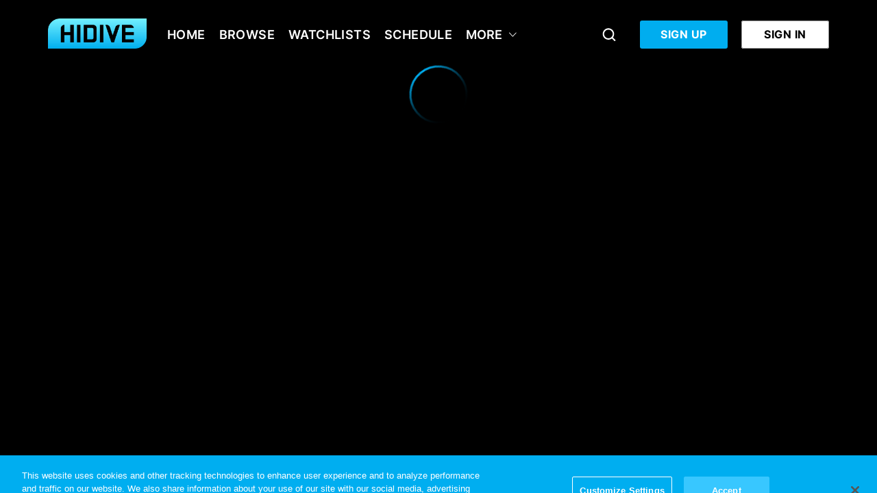

--- FILE ---
content_type: text/javascript
request_url: https://www.hidive.com/code/js/9240.f1a60e0fae5e28e6f5c8.js
body_size: 3714
content:
!function(){try{var e="undefined"!=typeof window?window:"undefined"!=typeof global?global:"undefined"!=typeof globalThis?globalThis:"undefined"!=typeof self?self:{},n=(new e.Error).stack;n&&(e._sentryDebugIds=e._sentryDebugIds||{},e._sentryDebugIds[n]="0974ae63-0c2d-417f-92ac-e59cc0e3c805",e._sentryDebugIdIdentifier="sentry-dbid-0974ae63-0c2d-417f-92ac-e59cc0e3c805")}catch(e){}}(),(self.webpackChunkdice_web=self.webpackChunkdice_web||[]).push([[9240],{119240:(e,n,t)=>{t.d(n,{Br:()=>R,Bt:()=>_,Gw:()=>s.G,K9:()=>p,Ko:()=>v,M2:()=>L,OZ:()=>E,PJ:()=>C,Q9:()=>f,T1:()=>P,Wo:()=>I,_L:()=>A,cD:()=>m,fC:()=>d,iX:()=>S,nJ:()=>N,pw:()=>y,rw:()=>O,ye:()=>T});var c=t(160436),a=(t(752675),t(489463),t(428706),t(202008),t(123792),t(748598),t(272712),t(962010),t(369085),t(426099),t(703362),t(747764),t(898992),t(354520),t(908872),t(737550),t(962953),t(61793)),i=(t(220599),t(638836)),r=t(520808),u=t(665349),o=t(534401),s=t(997675),l=window.ENV_CONF.httpapi,E=function(){return r.LV.get(u.tl.ALL_LICENCES)},d=function(e){var n=arguments.length>1&&void 0!==arguments[1]?arguments[1]:[],t={};return e&&(t.includeEntitlements="ALL_ACTIVE_USER_ENTITLEMENTS"),n.length&&(t.licenceId=n),r.LV.get(u.tl.LICENCE_FAMILIES,{queryParams:t})},p=function(e,n){var t=n?a.PriceMigrationStatus.LEAVE:a.PriceMigrationStatus.CONTINUE;return r.LV.put("".concat(l).concat(u.tl.PRICE_MIGRATION,"/").concat(e,"/consent"),{status:t})},f=function(e){var n=e.licenceId,t=e.cardId,c=e.checkBillingDetails,a=void 0!==c&&c;return r.LV.post("".concat(u.tl.ALL_LICENCES,"/").concat(n,"/card/").concat(t).concat(a?"?checkBillingDetails=".concat(a):""),null)},I=function(e,n){return r.LV.post("".concat((0,r.bL)(r.LV.baseUrl)).concat(u.tl.ACTIVE_LICENCES,"/").concat(e,"/pause"),Object.assign({},n&&{config:{resumeAfter:n}}))},N=function(e){return r.LV.post("".concat((0,r.bL)(r.LV.baseUrl)).concat(u.tl.ACTIVE_LICENCES,"/").concat(e,"/resume"),{})},L=function(e,n){var t="".concat(u.tl.ACTIVE_LICENCES,"/").concat(e);return n&&(t+="?cancellationDiscount=IGNORE"),r.LV.delete(t).catch((function(e){var n=e.messages.join(" ");return Promise.reject(n)}))},v=function(e){return r.LV.get("".concat(u.tl.CANCELATION_PROMO,"/").concat(e,"/verify"),{})},_=function(e){return r.LV.post("".concat(u.tl.CANCELATION_PROMO,"/").concat(e,"/redeem"),{})},R=function(e){return r.LV.post("".concat(u.tl.CANCELATION_PROMO,"/").concat(e,"/refuse"),{})},T=function(e){var n="".concat(u.tl.REACTIVATE_LICENCE,"/").concat(e);return r.LV.put(n,{},{method:"PATCH"})},m=function(e){var n=e&&e.some((function(e){return e.local})),t=e&&e.some((function(e){return e.default}));return n||t},C=function(e,n,t){switch(e){case a.DiscountState.ACTIVE:return"activeStatus";case a.DiscountState.UPCOMING:return n?t?"licencePausedStatus":null:"upcomingStatus";case a.DiscountState.EXPIRED:return"expiredStatus"}},A=function(e){return e.type===a.DiscountType.PERCENTAGE?"".concat(e.percentage,"%"):e.type===a.DiscountType.AMOUNT?(0,i.e)(e.amount,!0):void 0},y=function(e,n,t){return function(e,n){return!n||e.state!==a.DiscountState.UPCOMING}(e,n)&&function(e,n){return!e.lifeTimeRepeat||(n?e.state===a.DiscountState.ACTIVE:e.state===a.DiscountState.UPCOMING)}(e,t)},O=function(e){var n=e.licence,t=e.licenceStatus,c=t.autoRenewingStatus,a=t.expiryTimestamp,i=t.status,r=t.licencePayment,u=(void 0===r?{paymentEventType:null}:r).paymentEventType,o=e.paymentProviderInfo,s=(void 0===o?{managed:!0}:o).managed;return Object.assign(Object.assign({},n),{managed:s,willRenew:"AUTO_RENEWING"===c,expiry:a,status:i,paymentStatus:u})},P=function(e){var n,t,i=function(e){return e.status===a.LicenceStatus.ACTIVE||e.licenceStatus.status===a.LicenceStatus.EXPIRED&&e.licenceStatus.pauseState===a.PauseState.PAUSED},r=(null===(n=null==e?void 0:e.licenceFamilies)||void 0===n?void 0:n.reduce((function(e,n){var t=null==n?void 0:n.licences.filter(i);return t?[].concat((0,c.A)(e),(0,c.A)(t)):e}),[]))||[],u=(null===(t=null==e?void 0:e.nonFamilyBasedLicences)||void 0===t?void 0:t.filter((function(e){return e.status===a.LicenceStatus.ACTIVE||e.licenceStatus.status===a.LicenceStatus.EXPIRED&&e.licenceStatus.pauseState===a.PauseState.PAUSED})))||[],o=[].concat((0,c.A)(r),(0,c.A)(u));return o.length?o:null},S=function(e){var n=e.description,t=e.familyRank,c=e.id,i=e.name,r=e.purchaseStrategy,u=e.amount,s=e.trialDetails,l=e.defaultMarketingPricePeriod,E=e.activationStrategy,d=e.cta,p=e.ctaControl,f=e.licenceDisplayStyle,I=u||{},N=I.amount,L=I.currency,v=I.periodAmounts,_=I.scale,R=I.sku,T=I.taxInclusive,m=I.autoAppliedDiscount,C={name:i,id:c,description:n,family:t[0].family,rank:t[0].rank,type:u?a.LicenceType.STANDARD:a.LicenceType.FREE,purchaseStrategy:r,trialDetails:s,defaultMarketingPricePeriod:l,amounts:u?[{amount:N,currency:L,default:!0,id:null,local:!0,periodAmounts:v,scale:_,sku:R,taxInclusive:T,autoAppliedDiscount:m}]:[],cta:d,ctaControl:p,displayStyle:f};return(null==E?void 0:E.type)===a.ActivationStrategyType.CONFIRM_PAYMENT&&(C.licenceStatus={status:a.LicenceStatus.INACTIVE,autoRenewingStatus:a.AutoRenewingStatus.UNKNOWN_RENEWING,pauseState:a.PauseState.NOT_ALLOWED,subscriptionPendingActions:[{action:a.SubscriptionPendingAction.CONFIRMED_PAYMENT_REQUIRED,requestedAt:null,actionDueBy:null}],licencePayment:{paymentEventType:o.dX.UNCONFIRMED,purchaseTimestamp:null,expiryTimestamp:null,paymentProviderInfo:null,cardId:null,purchaseId:null}}),C}},534185:(e,n,t)=>{t.d(n,{H4:()=>s,OU:()=>I,PN:()=>N,T8:()=>f,W$:()=>L,ce:()=>v,lR:()=>_,mg:()=>p,rc:()=>l});var c=t(205544),a=t(354756),i=t.n(a),r=(t(428706),t(250113),t(123792),t(748598),t(962062),t(962010),t(432637),t(409868),t(369085),t(426099),t(703362),t(327495),t(747764),t(725440),t(898992),t(672577),t(581454),t(962953),t(956335),t(520808)),u=t(532031),o=function(e,n,t,c){return new(t||(t=Promise))((function(a,i){function r(e){try{o(c.next(e))}catch(e){i(e)}}function u(e){try{o(c.throw(e))}catch(e){i(e)}}function o(e){var n;e.done?a(e.value):(n=e.value,n instanceof t?n:new t((function(e){e(n)}))).then(r,u)}o((c=c.apply(e,n||[])).next())}))},s=function(e){var n=arguments.length>1&&void 0!==arguments[1]&&arguments[1];return r.LV.put("".concat(u.tl.UPDATE_BASKET,"/").concat(e,"?acknowledgeNoFreeTrial=").concat(n?"true":"false"),null,{})},l=function(e){return u.Rk[e]||u.Rk.generic},E={stripe:function(){return Promise.all([t.e(7056),t.e(8492)]).then(t.bind(t,695612))},adyen:function(){return t.e(6452).then(t.bind(t,778977))},bank_of_georgia:function(){return Promise.all([t.e(4708),t.e(7910),t.e(1334)]).then(t.bind(t,914403))}},d={stripe:function(){return t.e(8125).then(t.bind(t,960778))},adyen:function(){return t.e(279).then(t.bind(t,429952))},bank_of_georgia:function(){return t.e(2149).then(t.bind(t,338854))}},p=function(e){return o(void 0,void 0,void 0,i().mark((function n(){var t,a,r,u,o,s,l;return i().wrap((function(n){for(;;)switch(n.prev=n.next){case 0:return t=e.toLowerCase(),a=E[t](),r=d[t](),n.next=5,Promise.all([a,r]);case 5:if(u=n.sent,o=(0,c.A)(u,2),s=o[0],!(null==(l=o[1])?void 0:l.init)){n.next=12;break}return n.next=12,l.init();case 12:return n.abrupt("return",{components:s,service:l});case 13:case"end":return n.stop()}}),n)})))},f=function(e,n){return(e/Math.pow(10,n)).toFixed(n)},I=function(e){var n=arguments.length>1&&void 0!==arguments[1]?arguments[1]:null,t=encodeURIComponent(e);return Number.isInteger(n)?r.LV.post("".concat(u.tl.LICENCE_VOUCHER),{voucherCode:t,licenceId:n}):r.LV.put("".concat(u.tl.VOUCHER,"/").concat(t),{})},N=function(e){return o(void 0,void 0,void 0,i().mark((function n(){var t,c;return i().wrap((function(n){for(;;)switch(n.prev=n.next){case 0:return t=encodeURIComponent(e),n.next=3,r.LV.delete("".concat(u.tl.VOUCHER,"/").concat(t),{});case 3:return c=n.sent,n.abrupt("return",c);case 5:case"end":return n.stop()}}),n)})))},L=function(e,n,t){return Object.assign(Object.assign({},function(e,n){var t=e.sku,c=e.subscriptionSetting,a=c.subscriptionPeriod,i=c.subscriptionType,r={"data-sku":t,"data-period":a||i};return n.length&&(r["data-vouchers"]=n.map((function(e){return e.name})).join(", ")),r}(n,t)),{"data-provider":e})},v=function(e){var n=arguments.length>1&&void 0!==arguments[1]&&arguments[1];return o(void 0,void 0,void 0,i().mark((function t(){var c,a,o,s;return i().wrap((function(t){for(;;)switch(t.prev=t.next){case 0:return a=r.LV.baseUrl.replace("/api/v2","/api/v4"),n&&(null===(c=e.primaryPaymentDetails.paymentMethodDetails)||void 0===c||delete c.amount),t.next=4,r.LV.post("".concat(a).concat(u.tl.PAYMENT_METHOD_INIT),e);case 4:return o=t.sent,s=o.parsedData,t.abrupt("return",s);case 7:case"end":return t.stop()}}),t)})))},_=function(e){return o(void 0,void 0,void 0,i().mark((function n(){var t,c,a;return i().wrap((function(n){for(;;)switch(n.prev=n.next){case 0:return t=r.LV.baseUrl.replace("/api/v2","/api/v4"),n.next=3,r.LV.post("".concat(t).concat(u.tl.VALIDATE_PAYMENT),e);case 3:return c=n.sent,a=c.parsedData,n.abrupt("return",a);case 6:case"end":return n.stop()}}),n)})))}},534401:(e,n,t)=>{var c,a,i;t.d(n,{IV:()=>a,Y1:()=>i,dX:()=>c}),function(e){e.CONFIRMED="CONFIRMED",e.UNCONFIRMED="UNCONFIRMED",e.UNKNOWN_RENEWING="UNKNOWN_RENEWING",e.RENEWAL="RENEWAL"}(c||(c={})),function(e){e.WILL_RENEW_ON="licenceWillRenewOn",e.WILL_EXPIRE_ON="licenceWillExpireOn",e.WILL_RENEW_EVERY="licenceWillRenewEvery",e.WILL_RENEW_ON_EACH="licenceWillRenewOnEach",e.WILL_RENEW_ON_EVERY="licenceWillRenewOnEvery",e.WILL_RENEW_ON_THE_EACH="licenceWillRenewOnTheEach",e.WILL_RENEW_ON_THE_EVERY="licenceWillRenewOnTheEvery",e.PAYMENT_PENDING="paymentPending",e.PAUSED_LICENCE="licenceIsPaused",e.PAUSED_LICENCE_ACTIVE="licenceIsPausedCurrentAccessEnds",e.PAUSE_REQUESTED="pauseRequested",e.RESUME_REQUESTED="resumeRequested"}(a||(a={})),function(e){e.PAYMENT_PENDING="paymentPendingInfo",e.WILL_RENEW_ON="licenceWillRenewOn",e.WILL_EXPIRE_ON="licenceWillExpireOn",e.WILL_RENEW_TOMORROW="licenceWillRenewTomorrow",e.WILL_EXPIRE_TOMORROW="licenceWillExpireTomorrow",e.WILL_RENEW_TODAY="licenceWillExpireToday",e.WILL_EXPIRE_TODAY="licenceWillExpireToday",e.LICENCE_PAUSE_INITIATED="licencePauseInitiated",e.LICENCE_PAUSED="licencePaused",e.LICENCE_PAUSED_WITHOUT_RESUME_DATE="licencePausedWithoutResumeDate",e.RESUME_REQUESTED="pendingResumeRequested"}(i||(i={}))},638836:(e,n,t)=>{t.d(n,{e:()=>i});var c=t(956335),a=t(534185),i=function(e){var n=arguments.length>1&&void 0!==arguments[1]&&arguments[1],t=0===(null==e?void 0:e.amount);return(e.amount||t)&&e.currency?(0,c.formatWithCurrency)((0,a.T8)(n?Math.abs(e.amount):e.amount,e.scale),e.currency):null}}}]);
//# sourceMappingURL=9240.f1a60e0fae5e28e6f5c8.js.map

--- FILE ---
content_type: text/javascript
request_url: https://www.hidive.com/code/js/chunks/568.224819128e82840a7c7c.js
body_size: 6492
content:
!function(){try{var e="undefined"!=typeof window?window:"undefined"!=typeof global?global:"undefined"!=typeof globalThis?globalThis:"undefined"!=typeof self?self:{},t=(new e.Error).stack;t&&(e._sentryDebugIds=e._sentryDebugIds||{},e._sentryDebugIds[t]="b00143dd-f855-4d1c-8fd3-29aca53c993c",e._sentryDebugIdIdentifier="sentry-dbid-b00143dd-f855-4d1c-8fd3-29aca53c993c")}catch(e){}}(),(self.webpackChunkdice_web=self.webpackChunkdice_web||[]).push([[568],{84517:(e,t,n)=>{n.d(t,{DK:()=>p,Dl:()=>c,Hr:()=>s,Jq:()=>l,NM:()=>v,TH:()=>i,Up:()=>d,eN:()=>o,eh:()=>u,zA:()=>f});var r=n(655806),a=n(589030),i={VIDEO_ENDED:"player/VIDEO_ENDED",RESET:"player/RESET",START:"player/START",PLAY:"player/PLAY",PAUSE:"player/PAUSE",STOP:"player/STOP",READY:"player/READY",FULLSCREEN_OFF:"player/FULLSCREEN_OFF",FULLSCREEN_ON:"player/FULLSCREEN_ON",POSITION_UPDATE:"player/POSITION_UPDATE",DURATION_UPDATE:"player/DURATION_UPDATE",HOVER_ON:"player/HOVER_ON",HOVER_OFF:"player/HOVER_OFF",VOLUME_UPDATE:"player/VOLUME_UPDATE",TOGGLE_MUTE:"player/TOGGLE_MUTE",SET_MUTE:"player/SET_MUTE",TOGGLE_SIDEBAR:"player/TOGGLE_SIDEBAR",START_FAILED:"player/START_FAILED",WAITING_TO_START:"player/WAITING_TO_START"},s={getLive:"/stream",getVod:"/stream/vod",getVodPlayback:"/stream/vod",getLiveInfo:"/event",getVodInfo:"/vod",getPlaylist:"/vod/playlist",getManifestLive:"/manifest/event",getManifestVod:"/manifest/video"},o={404:"videoIsNotLive"},c={401:a.Q4,403:a.Bq,409:a.p9,default:a.l6},u="xxxxxxxx-xxxx-4xxx-yxxx-xxxxxxxxxxxx",l="vtt",d={sportId:0,propertyId:0,tournamentId:0,displayGeoblocked:r.DisplayMode.HIDE},p=3e4,v={AVAILABLE:"AVAILABLE",NOT_AVAILABLE:"NOT_AVAILABLE"},f="t"},420568:(e,t,n)=>{n.d(t,{rH:()=>ie,zE:()=>se,mX:()=>z,yb:()=>ee,e_:()=>X,cC:()=>M,oK:()=>oe,GZ:()=>re,iY:()=>ue,zp:()=>ce,GK:()=>Y,ng:()=>J,fX:()=>Q});var r=n(354756),a=n.n(r),i=(n(752675),n(489463),n(428706),n(202008),n(123792),n(962062),n(272712),n(134782),n(369085),n(426099),n(703362),n(327495),n(938781),n(747764),n(671761),n(725440),n(5746),n(898992),n(354520),n(803949),n(581454),n(908872),n(423500),n(962953),n(548408),n(956347)),s=n(766637),o=n(689459),c=n(948208),u=n(427326),l=n(657110),d=n(71986),p=n(760648),v=n(700167),f=n(43681),b=n(915766),y=n(685802),g=n(578751),h=n(179623),m=n(884389),O=n(205544),E=n(357616),x=function(e,t){var n=arguments.length>2&&void 0!==arguments[2]?arguments[2]:0,r=fetch(e),a=fetch(t);return Promise.all([r,a]).then((function(e){return Promise.all(e.map((function(e){return e.text()})))})).then((function(e){return Promise.all(e.map((function(e){return(0,E.vttToJson)(e)})))})).then((function(e){var t=(0,O.A)(e,2),r=t[0],a=t[1];return r.map((function(e,t){var r=a[t].part[0]||null;return Object.assign(Object.assign({},e),{thumbnailUrl:r,percentage:n?e.start/(1e3*n)*100:null})}))}))},w=n(504164),A=n(752507),k=n(119240),T=n(898413),L=n(691686),D=n(686332),P=n(84517),I=n(286898),_=(n(643334),n(351676)),U=n(530143),V=n(496763),S=function(e,t,n,r){return new(n||(n=Promise))((function(a,i){function s(e){try{c(r.next(e))}catch(e){i(e)}}function o(e){try{c(r.throw(e))}catch(e){i(e)}}function c(e){var t;e.done?a(e.value):(t=e.value,t instanceof n?t:new n((function(e){e(t)}))).then(s,o)}c((r=r.apply(e,t||[])).next())}))},R=function(e,t){var n={};for(var r in e)Object.prototype.hasOwnProperty.call(e,r)&&t.indexOf(r)<0&&(n[r]=e[r]);if(null!=e&&"function"==typeof Object.getOwnPropertySymbols){var a=0;for(r=Object.getOwnPropertySymbols(e);a<r.length;a++)t.indexOf(r[a])<0&&Object.prototype.propertyIsEnumerable.call(e,r[a])&&(n[r[a]]=e[r[a]])}return n},N=Object.assign(Object.assign({},P.Dl),P.eN),C=function(e){return e.format===P.Jq},j=(0,s.n)(),G=function(e){var t=e.ads,n=e.annotations,r=void 0===n?{}:n,a=e.watermark,i=e.skipMarkers,s=Array.isArray(e.hls)?e.hls[0]:e.hls,o=Array.isArray(e.dash)?e.dash[0]:e.dash,c=null==s?void 0:s.subtitles.map((function(e){var t,n=null!==(t=e.language)&&void 0!==t?t:e.lang;return Object.assign(Object.assign({},e),{lang:n})}));return{diceStream:{ads:t,dash:o,hls:s},subtitles:c,tracks:{chaptersUrl:null==r?void 0:r.titles,thumbnailsUrl:null==r?void 0:r.thumbnails},skipMarkers:i,watermark:a}},H=function(e,t){return t?(0,g.X5)(Object.assign({eventId:e},P.Up)):(0,g.fL)(e)},M=function(e){return(null==e?void 0:e.onlinePlayback)!==P.NM.NOT_AVAILABLE},F=function(e){var t=e||{},n=t.hls,r=t.dash,a=t.type,i=t.duration,s=t.computedReleases,o=t.premiereRelease,c=t.onlinePlayback,u=Array.isArray(n)?n[0]:n,d=Array.isArray(r)?r[0]:r,p=(null==u?void 0:u.countdownDuration)||(null==d?void 0:d.countdownDuration);return{scheduleAt:(0,l.getVodReleaseScheduleAt)({type:a,duration:i,computedReleases:s,premiereRelease:o,onlinePlayback:c,countdownDuration:p})}},q=function(){var e=arguments.length>0&&void 0!==arguments[0]&&arguments[0],t=window.APP_CONF,n=t.liveEndpoint,r=t.videoEndpoint;return e?"V5"===n:"V5"===r},B=function(e){var t=e.streams;if(t.length){var n={ads:void 0,dash:void 0,hls:void 0,streamData:e};return t.forEach((function(e){var t=e.protocol===o.q.HLS?"hls":"dash";n[t]={url:e.url,subtitles:e.subtitles,drm:e.drm?{jwtToken:e.drm.jwtToken,url:e.drm.url,encryptionMode:e.drm.encryptionMode,keySystems:e.drm.keySystems}:void 0}})),n}},W=function(e,t,n){return S(void 0,void 0,void 0,a().mark((function r(){var i,s,o,c,u,l,d,p,f,b,y,h,m,O,E,x,w,T,L,D,I,_,V,S,R,N;return a().wrap((function(r){for(;;)switch(r.prev=r.next){case 0:return r.next=2,j;case 2:return l=r.sent,r.next=5,A.M.generateGooglePalContextId();case 5:return d=r.sent,r.next=8,(0,g.zO)(e,t,l,n,d);case 8:if(p=r.sent,f=p.accessLevel,b=p.licences,y=p.availableLicences,h=p.onlinePlayback,m=p.thumbnailUrl,O=p.computedReleases,E=p.streams,x=p.skipMarkers,w=p.watermark,T=null!==(s=null===(i=E[0])||void 0===i?void 0:i.subtitles)&&void 0!==s?s:[],L=null!==(c=null===(o=E[0])||void 0===o?void 0:o.adUnits)&&void 0!==c?c:[],D=L.length?{adUnits:L}:void 0,I=null===(u=b||y)||void 0===u?void 0:u.map(k.iX),_=B(p),V=p.type,S=p.duration,R=p.premiereRelease,N=F({hls:p.hls,dash:p.dash,type:V,duration:S,computedReleases:O,premiereRelease:R,onlinePlayback:h}),!(0,U.Q)(f)){r.next=21;break}return r.abrupt("return",Object.assign(Object.assign({},p),{live:!1,subtitles:[],playerUrlCallback:null,diceStream:null,requestedAt:null,premiereVOD:N}));case 21:if(f!==v.AccessTypes.GRANTED){r.next=31;break}if(h!==P.NM.NOT_AVAILABLE){r.next=24;break}throw{accessLevel:f,licences:I,thumbnailUrl:m,adsConfiguration:D,computedReleases:O};case 24:if(!t){r.next=28;break}return r.abrupt("return",Object.assign(Object.assign({},p),{playerUrlCallback:null,adsConfiguration:D,subtitles:T,skipMarkers:x,diceStream:_,requestedAt:Date.now(),premiereVOD:N,googlePalContextId:d}));case 28:return r.abrupt("return",Object.assign(Object.assign({},p),{adsConfiguration:D,diceStream:_,subtitles:T,skipMarkers:x,watermark:w,playerUrlCallback:null,requestedAt:Date.now(),premiereVOD:N,googlePalContextId:d}));case 29:r.next=32;break;case 31:throw{accessLevel:f,licences:I,thumbnailUrl:m};case 32:case"end":return r.stop()}}),r)})))},X=function(e,t,n){return S(void 0,void 0,void 0,a().mark((function r(){var i,s,o,c,u,l,d,p,f,b,y,h,m,O,E,x,w,T,L,D,P,I,_,V,S;return a().wrap((function(r){for(;;)switch(r.prev=r.next){case 0:if(s=t?g.PD:g.S8,!q(t)){r.next=3;break}return r.abrupt("return",W(e,t,n));case 3:return r.next=5,A.M.generateGooglePalContextId();case 5:return o=r.sent,r.next=8,s(e,n,o);case 8:if(c=r.sent,u=c.parsedData,l=R(c,["parsedData"]),d=l.accessLevel,p=l.availableLicences,f=l.licences,b=l.thumbnailUrl,y=l.adsConfiguration,h=F(l),m=null===(i=f||p)||void 0===i?void 0:i.map(k.iX),!(0,U.Q)(d)){r.next=18;break}return r.abrupt("return",Object.assign(Object.assign({},l),{premiereVOD:h,live:!1,subtitles:[],playerUrlCallback:null,diceStream:null,requestedAt:null}));case 18:if(d!==v.AccessTypes.GRANTED){r.next=40;break}if(!u.onlinePlayback||M(u)){r.next=21;break}throw{accessLevel:d,licences:m,thumbnailUrl:b,adsConfiguration:y,computedReleases:u.computedReleases,type:u.type,title:u.title,description:u.description,onlinePlayback:u.onlinePlayback,premiereVOD:h};case 21:if(r.t0=l.playerUrlCallback,r.t0){r.next=26;break}return r.next=25,H(e,t);case 25:r.t0=r.sent.playerUrlCallback;case 26:return O=r.t0,r.next=29,(0,g.f_)(O,t);case 29:if(E=r.sent,x=F(E),!t){r.next=36;break}return w=E.ads,T=E.tracks,L=E.subtitles,D=void 0===L?[]:L,P=E.hls,I=E.hlsWidevine,_=E.dash,V=E.skipMarkers,r.abrupt("return",Object.assign(Object.assign({},l),{tracks:T,subtitles:D,playerUrlCallback:O,skipMarkers:V,premiereVOD:h,diceStream:{ads:w,hls:P,hlsWidevine:I,dash:_},requestedAt:Date.now(),googlePalContextId:o}));case 36:return S=G(E),r.abrupt("return",Object.assign(Object.assign(Object.assign(Object.assign({},l),{premiereVOD:x,playerUrlCallback:O}),S),{requestedAt:Date.now(),googlePalContextId:o}));case 38:r.next=41;break;case 40:throw{accessLevel:d,licences:m,thumbnailUrl:b,adsConfiguration:y};case 41:case"end":return r.stop()}}),r)})))},K=function(e){return S(void 0,void 0,void 0,a().mark((function t(){var n;return a().wrap((function(t){for(;;)switch(t.prev=t.next){case 0:return t.next=2,(0,g.S8)(e);case 2:if(n=t.sent,n.accessLevel===v.AccessTypes.DENIED){t.next=6;break}return t.abrupt("return",n);case 6:case"end":return t.stop()}}),t)})))},z=function(e){return S(void 0,void 0,void 0,a().mark((function t(){return a().wrap((function(t){for(;;)switch(t.prev=t.next){case 0:if(!e){t.next=10;break}return t.prev=1,t.next=4,K(e);case 4:return t.abrupt("return",t.sent);case 7:return t.prev=7,t.t0=t.catch(1),t.abrupt("return",null);case 10:case"end":return t.stop()}}),t,null,[[1,7]])})))},Y=function(e,t){return S(void 0,void 0,void 0,a().mark((function n(){var r,i,s;return a().wrap((function(n){for(;;)switch(n.prev=n.next){case 0:return r=e.dispatch,i=e.isLive,n.next=3,ee(t,i);case 3:return s=n.sent,r({type:I.TH.NEXT_VIDEO_UPDATE,video:s}),n.abrupt("return",s);case 6:case"end":return n.stop()}}),n)})))},Q=function(e,t){var n=e.dispatch;return S(void 0,void 0,void 0,a().mark((function e(){var r;return a().wrap((function(e){for(;;)switch(e.prev=e.next){case 0:return n((0,g.cL)()),e.prev=1,r=(0,h.ak)({type:I.TH.VIDEO_UPDATE,videoList:[t]},m._.VIDEO_LOAD),n(r),e.abrupt("return",t);case 7:return e.prev=7,e.t0=e.catch(1),e.abrupt("return",null);case 10:case"end":return e.stop()}}),e,null,[[1,7]])})))},J=function(e,t,n,r,i,s,o,c){return S(void 0,void 0,void 0,a().mark((function t(){var u,l,f,b,y,O,E,x,w,A,k,L,D,P,U,S,R,C,j,G,H,M,F,q;return a().wrap((function(t){for(;;)switch(t.prev=t.next){case 0:return u=e.match.params,l=e.location.search,f=e.isLive,b=_.default.dispatch,y=void 0!==r?r:u.eventId,b((0,g.cL)()),t.prev=4,t.next=7,ee(y,f,o);case 7:if(O=t.sent,E=Object.assign({},O),c||delete E.title,x=(0,h.ak)({type:I.TH.VIDEO_UPDATE,videoList:[E]},m._.VIDEO_LOAD),b(x),O.plugins&&b({type:T.B.PLUGINS_UPDATE,definitions:O.plugins}),!f||O.live){t.next=19;break}return t.next=16,te(y);case 16:if(!(w=t.sent)){t.next=19;break}return t.abrupt("return",ne(w));case 19:return t.abrupt("return",O);case 22:if(t.prev=22,t.t0=t.catch(4),A=t.t0.accessLevel,k=t.t0.licences,L=t.t0.status,D=t.t0.premiereVOD,P=APP_CONF,U=P.INTERSTITIAL_VIDEO_PAGE,S=U===p.AvailabilityState.ENABLED,R=new URLSearchParams(l),C=R.get("showInterstitial"),j=S&&!f&&"true"===C,!k||!k.length){t.next=34;break}return t.abrupt("return",Promise.reject({accessLevel:A,licences:k}));case 34:if(G=new URLSearchParams(l),H=G.get("playlistId"),M=i||n,H&&!i&&(M="/playlist/".concat(H)),V.error(t.t0),F=403===L?N[403]:N.default,(0,h.u4)(d.VideoEvents.ERROR,{error:t.t0,id:y}),404!==L||!s||!f){t.next=54;break}return t.prev=42,t.next=45,te(y);case 45:if(!(q=t.sent)){t.next=49;break}return t.t0.vodId=q,t.abrupt("return",Promise.reject(t.t0));case 49:t.next=53;break;case 51:t.prev=51,t.t1=t.catch(42);case 53:Z(b,F,M);case 54:return A===v.AccessTypes.GRANTED_ON_SIGN_IN||j||(null==D?void 0:D.scheduleAt)||Z(b,F,M),t.abrupt("return",Promise.reject(t.t0));case 56:case"end":return t.stop()}}),t,null,[[4,22],[42,51]])})))},Z=function(e,t,n){e((0,y.y)(t,"",{label:"goBack",to:n}))},$=function(e){return e.map((function(e){var t=window.APP_CONF.DVR_WINDOW,n="dw=".concat(t),r=e&&e.replace(/dw=10/gi,n);return{type:f.U.HLS,url:r}}))},ee=function(e,t,n){return S(void 0,void 0,void 0,a().mark((function r(){var i,s,o,c,u,l,d,p,v,f,b,y,g,h,m;return a().wrap((function(r){for(;;)switch(r.prev=r.next){case 0:return r.next=2,X(e,t,n);case 2:if(s=r.sent,o=s.subtitles,c=s.tracks,u=s.diceStream,l=s.requestedAt,p=(d=u||{}).hls,v=d.dash,f=null!==(i=null==p?void 0:p.url)&&void 0!==i?i:null==v?void 0:v.url,b=$(f?[f]:[]),y=Object.assign(Object.assign({},s),{sources:b,diceStream:u,requestedAt:l,subtitles:o.filter(C)}),!c||!c.chaptersUrl){r.next=22;break}return g=c.chaptersUrl,h=c.thumbnailsUrl,r.prev=10,r.next=13,x(g,h,s.duration);case 13:return m=r.sent,r.abrupt("return",Object.assign(Object.assign({},y),{annotations:m}));case 17:return r.prev=17,r.t0=r.catch(10),r.abrupt("return",y);case 20:r.next=23;break;case 22:return r.abrupt("return",y);case 23:case"end":return r.stop()}}),r,null,[[10,17]])})))},te=function(e){return S(void 0,void 0,void 0,a().mark((function t(){var n,r,i,s;return a().wrap((function(t){for(;;)switch(t.prev=t.next){case 0:return t.next=2,(0,g._N)(e);case 2:if(i=t.sent,s=i.contentItems,!(null===(n=s[0])||void 0===n?void 0:n.id)){t.next=6;break}return t.abrupt("return",null===(r=s[0])||void 0===r?void 0:r.id);case 6:case"end":return t.stop()}}),t)})))},ne=function(e){var t={vodId:e};return Promise.reject(t)},re=function(e,t){return(e.match(/{{.+?}}/g)||[]).reduce((function(e,n){return e.replace(n,(r=n.slice(2,-2),a=t[r],Array.isArray(a)&&0===a.length?"[]":a||"{{".concat(r,"}}")));var r,a}),e)},ae=function(e){var t={AndroidOS:2,BlackBerry:6,ChromeOS:8,iOS:13,Linux:14,MacOS:15,Windows:28};if(e)return e.indexOf("Windows")>=0?t.Windows:t[e.replace(/\s/g,"")]},ie=function(){var e;return{"device.os":ae(w.DK.os),"device.h":window.screen.height.toString(),"device.w":window.screen.width.toString(),"device.lang":navigator.language,"device.dnt":null!==(e=navigator.doNotTrack)&&void 0!==e?e:"0","device.type":"2","site.domain":window.location.origin,"site.page":window.location.pathname,"site.mobile":window.screen.width<768?"1":"0"}},se=function(e){var t=e.diceStream,n=e.isLive,r=e.metadata,a=e.videoId,i=e.requestedAt,s=void 0===i?Date.now():i,o=e.googlePalContextId,l=c.d.V4;(n&&window.APP_CONF.liveEndpoint===c.d.V5||!n&&window.APP_CONF.videoEndpoint===c.d.V5)&&(l=c.d.V5);var d={isLive:n,isDvr:!!window.APP_CONF.hasDvr,experimentalEndpointVersion:l};if(e.diceStream){var p=new Date(s+P.DK);d.experimentalEndpointVersion===c.d.V5?d.resolvedData={streamInfo:{value:Object.assign(Object.assign({},t.streamData),{googlePalContextId:o}),expiry:p}}:d.resolvedData={streamInfo:{value:Object.assign(Object.assign({},t),{metadata:r,googlePalContextId:o}),expiry:p}}}return{id:a,resolutionType:u.S,sourceType:b.N.RESOLVABLE,customData:d}},oe=function(e){return e.type===v.EContentType.VOD},ce=function(e,t,n,r,a){var i=!(arguments.length>5&&void 0!==arguments[5])||arguments[5],s=t.state,o=void 0===s?{}:s,c={licences:e,entryPage:null==o?void 0:o.entryPage,previousLocation:a},u=t.search?encodeURIComponent(t.search):"",l={from:"".concat(t.pathname).concat(u)};(0,D.mH)(r[L.xW.PURCHASE],n,l,c,i)},ue=function(e,t,n,r){var a=!(arguments.length>5&&void 0!==arguments[5])||arguments[5],s={licences:arguments.length>4&&void 0!==arguments[4]?arguments[4]:null};(0,D.mH)((0,i.tW)(r[L.xW.INTERSTITIAL],{eventId:e}),n,null,s,a)}},530143:(e,t,n)=>{n.d(t,{Q:()=>a});var r=n(700167),a=function(e){return e===r.AccessTypes.GEOBLOCKED}},578751:(e,t,n)=>{n.d(t,{$R:()=>O,$w:()=>x,DI:()=>E,OL:()=>A,PD:()=>f,S8:()=>b,Sk:()=>k,X5:()=>d,Zj:()=>w,_N:()=>y,cL:()=>m,fL:()=>p,f_:()=>g,xU:()=>h,zO:()=>v});var r=n(354756),a=n.n(r),i=(n(428706),n(369085),n(426099),n(703362),n(327495),n(725440),n(655806)),s=n(520808),o=n(84517),c=n(760387),u=n(685802),l=function(e,t,n,r){return new(n||(n=Promise))((function(a,i){function s(e){try{c(r.next(e))}catch(e){i(e)}}function o(e){try{c(r.throw(e))}catch(e){i(e)}}function c(e){var t;e.done?a(e.value):(t=e.value,t instanceof n?t:new n((function(e){e(t)}))).then(s,o)}c((r=r.apply(e,t||[])).next())}))},d=function(e){return s.LV.get(o.Hr.getLive,{queryParams:e})},p=function(e){return s.LV.get("".concat(window.ENV_CONF.httpapi,"/api/v3").concat(o.Hr.getVod,"/").concat(e))};function v(e){var t=arguments.length>1&&void 0!==arguments[1]&&arguments[1],n=arguments.length>2?arguments[2]:void 0,r=arguments.length>3?arguments[3]:void 0,a=arguments.length>4?arguments[4]:void 0,i={includePlaybackDetails:"URL"};r&&(i.displayGeoblocked=r);var c=s.LV.baseUrl.replace("/v2","/v5"),u=t?o.Hr.getManifestLive:o.Hr.getManifestVod;return s.LV.post("".concat(c).concat(u,"/").concat(e),n,{queryParams:i,googlePalContextId:a})}var f=function(e,t,n){var r={includePlaybackDetails:"URL"};t&&(r.displayGeoblocked=t);var a=s.LV.baseUrl.replace("/v2","/v4");return s.LV.get("".concat(a).concat(o.Hr.getLiveInfo,"/").concat(e),{queryParams:r,googlePalContextId:n})},b=function(e){arguments.length>1&&void 0!==arguments[1]||i.DisplayMode.HIDE;var t=arguments.length>2?arguments[2]:void 0;return l(void 0,void 0,void 0,a().mark((function n(){var r,i;return a().wrap((function(n){for(;;)switch(n.prev=n.next){case 0:return r={includePlaybackDetails:"URL"},i=s.LV.baseUrl.replace("/v2","/v4"),n.abrupt("return",s.LV.get("".concat(i).concat(o.Hr.getVodInfo,"/").concat(e),{queryParams:r,googlePalContextId:t}));case 3:case"end":return n.stop()}}),n)})))},y=function(e){return s.LV.get("".concat(window.ENV_CONF.httpapi,"/api/v4/vods/live/").concat(e))},g=function(e){var t=arguments.length>1&&void 0!==arguments[1]&&arguments[1];return l(void 0,void 0,void 0,a().mark((function n(){var r,i,s,o;return a().wrap((function(n){for(;;)switch(n.prev=n.next){case 0:return r=window.APP_CONF.hasDvr,i=e.replace(/http\:/gi,"https:"),s=t?"".concat(i,"&dvr=").concat(!!r):i,n.next=5,fetch(s);case 5:if((o=n.sent).ok){n.next=10;break}throw o;case 10:return n.abrupt("return",o.json());case 11:case"end":return n.stop()}}),n)})))},h=function(){return function(e){return l(void 0,void 0,void 0,a().mark((function t(){return a().wrap((function(t){for(;;)switch(t.prev=t.next){case 0:return t.abrupt("return",e((0,u.y)("thisEventHasEnded","")));case 1:case"end":return t.stop()}}),t)})))}},m=function(){return{type:o.TH.RESET}},O=function(e){return function(t){return l(void 0,void 0,void 0,a().mark((function n(){var r,i,o,u;return a().wrap((function(n){for(;;)switch(n.prev=n.next){case 0:return t({type:c.T.FETCH_START,payload:e}),n.prev=1,r=e.rpp,i=e.p,o=e.shouldResetCarousel,n.next=5,s.LV.get("/event/live",{queryParams:{p:i,rpp:r}});case 5:u=n.sent,t({type:c.T.LIVE_FETCH,payload:Object.assign(Object.assign({},u),{shouldResetCarousel:o})}),n.next=12;break;case 9:n.prev=9,n.t0=n.catch(1),t({type:c.T.FETCH_FAILED});case 12:case"end":return n.stop()}}),n,null,[[1,9]])})))}},E=function(){return function(e){e({type:c.T.UNMOUNT_RESET})}},x=function(){return function(e){e({type:c.T.PREVIOUS_PAGE})}},w=function(){return function(e){e({type:c.T.NEXT_PAGE,payload:{shouldResetCarousel:!1}})}},A=function(e){return function(t){t({type:c.T.UPDATE_RPP,payload:{rpp:e}})}},k=function(e){return function(t){t({type:c.T.TOGGLE,payload:{isEnabled:e}})}}},643334:(e,t,n)=>{var r;n.d(t,{w:()=>r}),function(e){e.LIVE="live",e.VOD="video"}(r||(r={}))}}]);
//# sourceMappingURL=568.224819128e82840a7c7c.js.map

--- FILE ---
content_type: text/javascript
request_url: https://www.hidive.com/code/js/chunks/413.f3b597c4ebd632fa4424.js
body_size: 76833
content:
!function(){try{var e="undefined"!=typeof window?window:"undefined"!=typeof global?global:"undefined"!=typeof globalThis?globalThis:"undefined"!=typeof self?self:{},t=(new e.Error).stack;t&&(e._sentryDebugIds=e._sentryDebugIds||{},e._sentryDebugIds[t]="849bbca2-607b-46e9-92a3-1aff3803cb58",e._sentryDebugIdIdentifier="sentry-dbid-849bbca2-607b-46e9-92a3-1aff3803cb58")}catch(e){}}(),(self.webpackChunkdice_web=self.webpackChunkdice_web||[]).push([[413,567],{20010:function(e,t,n){"use strict";var r=this&&this.__importDefault||function(e){return e&&e.__esModule?e:{default:e}};Object.defineProperty(t,"__esModule",{value:!0}),t.CardPlay=void 0;const a=r(n(296540)),i=n(298706),o=n(96321);t.CardPlay=()=>a.default.createElement(o.ToggleableContainer,{baseClass:"play-icon",isVisible:!0},a.default.createElement(i.PlaySolid,{height:20,width:20}))},24657:function(e,t,n){"use strict";var r=this&&this.__importDefault||function(e){return e&&e.__esModule?e:{default:e}};Object.defineProperty(t,"__esModule",{value:!0}),t.TileContainer=void 0;const a=r(n(296540)),i=n(378802);t.TileContainer=({backgroundFallbackColor:e,backgroundImageSrc:t,children:n,scaling:r})=>a.default.createElement(i.WebTile,{imageSrc:t,backgroundColour:e,scaling:r},n)},25843:(e,t,n)=>{"use strict";var r=n(746518),a=n(852703);r({target:"Number",stat:!0,forced:Number.parseInt!==a},{parseInt:a})},30203:function(e,t,n){"use strict";var r,a=this&&this.__createBinding||(Object.create?function(e,t,n,r){void 0===r&&(r=n);var a=Object.getOwnPropertyDescriptor(t,n);a&&!("get"in a?!t.__esModule:a.writable||a.configurable)||(a={enumerable:!0,get:function(){return t[n]}}),Object.defineProperty(e,r,a)}:function(e,t,n,r){void 0===r&&(r=n),e[r]=t[n]}),i=this&&this.__setModuleDefault||(Object.create?function(e,t){Object.defineProperty(e,"default",{enumerable:!0,value:t})}:function(e,t){e.default=t}),o=this&&this.__importStar||(r=function(e){return r=Object.getOwnPropertyNames||function(e){var t=[];for(var n in e)Object.prototype.hasOwnProperty.call(e,n)&&(t[t.length]=n);return t},r(e)},function(e){if(e&&e.__esModule)return e;var t={};if(null!=e)for(var n=r(e),o=0;o<n.length;o++)"default"!==n[o]&&a(t,e,n[o]);return i(t,e),t});Object.defineProperty(t,"__esModule",{value:!0}),t.VodCard=void 0;const l=o(n(296540)),s=n(185781),u=n(103156),c=n(984401),d=n(780763),f=n(174967),p=n(399835),m=n(965392),g=n(459972),h=n(863783),v=n(20010),b=n(479542),_=n(104520),y=n(300864),O=n(676694);t.VodCard=e=>{const{settings:{CARD_THUMBNAIL:t}}=(0,s.useRealmSettings)(),n=e.state===c.CardState.ACTIVE,r=!e.hideMetadata&&!n,a=(0,l.useMemo)((()=>e.watchProgress?l.default.createElement(y.CardWatchProgress,{watchProgress:e.watchProgress,duration:e.metadata.duration}):null),[e.watchProgress,e.metadata.duration]),[i,o]=(0,d.useWatchlistModal)(e.toggleWatchlist);return l.default.createElement(f.BaseCard,{elementName:"simple",state:e.state,id:e.id,type:e.type,onClick:e.onClick,cardContext:e.cardContext,startDecorator:e.startDecorator,isRtL:e.isRtL},l.default.createElement(e.LinkHandler,Object.assign({},e),l.default.createElement(m.CardBackground,{title:e.title,imageUrl:e.background,placeholderUrl:t,highResSize:u.DEFAULT_CARD_SIZE,state:e.state}),!e.hideMetadata&&l.default.createElement(g.CardGradientOverlay,null),l.default.createElement(_.CardVodHeader,{isUltraHD:e.metadata.isUltraHD&&!e.hideMetadata,showDuration:e.metadata.showDuration,duration:e.metadata.duration,showReleaseBadge:e.metadata.showReleaseBadge&&!e.hideMetadata,computedRelease:e.computedRelease,isVisible:!n,openWatchlistModal:o,isLocked:e.isLocked,favourite:e.metadata.favourite,id:e.metadata.id,toggleFavourite:e.metadata.toggleFavourite,showWatchlist:e.metadata.showWatchlist,showFavourite:e.metadata.showFavourite,externalComponents:e.externalComponents,isRtL:e.isRtL,itemCount:e.hideMetadata?null:e.itemCount,type:e.type,isContentInWatchlist:e.isContentInWatchlist}),l.default.createElement(b.CardTitle,{title:e.title,isVisible:r,watchProgress:e.watchProgress}),l.default.createElement(p.CardActiveContent,{title:e.title,description:e.description,duration:e.metadata.duration,showReleaseBadge:e.metadata.showReleaseBadge,computedRelease:e.computedRelease,isVisible:n,isLocked:e.isLocked,isGrantedOnSignIn:e.isGrantedOnSignIn,isUltraHD:e.metadata.isUltraHD,background:e.activeBackground,placeholderUrl:e.activeBackground,backgroundSize:u.DEFAULT_CARD_SIZE,openWatchlistModal:o,type:e.type,favourite:e.metadata.favourite,id:e.metadata.id,toggleFavourite:e.metadata.toggleFavourite,showWatchlist:e.metadata.showWatchlist,showFavourite:e.metadata.showFavourite,watchProgress:e.watchProgress,externalComponents:e.externalComponents,isRtL:e.isRtL,isContentInWatchlist:e.isContentInWatchlist},a),a,e.isLocked&&l.default.createElement(h.CardLock,{isVisible:!n,isGrantedOnSignIn:e.isGrantedOnSignIn}),e.showPlayIcon&&l.default.createElement(v.CardPlay,null)),i&&l.default.createElement(O.WatchlistModal,{eventId:e.id,contentType:e.type,toggleWatchlistModal:o,AddToWatchlistPanel:e.externalComponents.addToWatchlistPanel,isRtL:e.isRtL}))}},30954:(e,t,n)=>{"use strict";n.r(t)},33012:function(e,t,n){"use strict";var r=this&&this.__importDefault||function(e){return e&&e.__esModule?e:{default:e}};Object.defineProperty(t,"__esModule",{value:!0}),t.SelectableLiveCard=void 0;const a=r(n(296540)),i=n(185781),o=n(103156),l=n(984401),s=n(174967),u=n(965392),c=n(459972),d=n(766099),f=n(863783),p=n(479542);t.SelectableLiveCard=e=>{const t=e.state===l.CardState.ACTIVE,n=!e.hideMetadata&&!t,{settings:{CARD_THUMBNAIL:r}}=(0,i.useRealmSettings)();return a.default.createElement(s.BaseCard,{elementName:"live",state:e.state,id:e.id,type:e.type},a.default.createElement(u.CardBackground,{title:e.title,imageUrl:e.background,placeholderUrl:r,highResSize:o.DEFAULT_CARD_SIZE,state:e.state}),!e.hideMetadata&&a.default.createElement(c.CardGradientOverlay,null),a.default.createElement(d.CardLiveHeader,{showLiveBadge:e.metadata.isLive,startTime:e.metadata.startTime,isVisible:n,audioOnly:e.metadata.audioOnly,moment:e.moment}),a.default.createElement(p.CardTitle,{title:e.title,isVisible:n}),e.isLocked&&a.default.createElement(f.CardLock,{isVisible:!t,isGrantedOnSignIn:e.isGrantedOnSignIn}))}},41283:function(e,t,n){"use strict";var r,a=this&&this.__createBinding||(Object.create?function(e,t,n,r){void 0===r&&(r=n);var a=Object.getOwnPropertyDescriptor(t,n);a&&!("get"in a?!t.__esModule:a.writable||a.configurable)||(a={enumerable:!0,get:function(){return t[n]}}),Object.defineProperty(e,r,a)}:function(e,t,n,r){void 0===r&&(r=n),e[r]=t[n]}),i=this&&this.__setModuleDefault||(Object.create?function(e,t){Object.defineProperty(e,"default",{enumerable:!0,value:t})}:function(e,t){e.default=t}),o=this&&this.__importStar||(r=function(e){return r=Object.getOwnPropertyNames||function(e){var t=[];for(var n in e)Object.prototype.hasOwnProperty.call(e,n)&&(t[t.length]=n);return t},r(e)},function(e){if(e&&e.__esModule)return e;var t={};if(null!=e)for(var n=r(e),o=0;o<n.length;o++)"default"!==n[o]&&a(t,e,n[o]);return i(t,e),t});Object.defineProperty(t,"__esModule",{value:!0}),t.Title=void 0;const l=o(n(296540)),s=n(172012),u=n(196313),c=n(288387);t.Title=({title:e,textAlignment:t})=>{const n=(0,s.useTheme)(),r=(0,l.useMemo)((()=>Object.assign({fontFamily:n.fonts.primaryName,color:n.colors.secondary,textAlign:null==t?void 0:t.toLowerCase()},(0,c.getTitleTextStyle)(n))),[n,t]);return e?l.default.createElement(c.TitleContainer,null,l.default.createElement(u.MarkdownWrapper,{style:r,content:e})):null}},51097:function(e,t,n){"use strict";var r,a=this&&this.__createBinding||(Object.create?function(e,t,n,r){void 0===r&&(r=n);var a=Object.getOwnPropertyDescriptor(t,n);a&&!("get"in a?!t.__esModule:a.writable||a.configurable)||(a={enumerable:!0,get:function(){return t[n]}}),Object.defineProperty(e,r,a)}:function(e,t,n,r){void 0===r&&(r=n),e[r]=t[n]}),i=this&&this.__setModuleDefault||(Object.create?function(e,t){Object.defineProperty(e,"default",{enumerable:!0,value:t})}:function(e,t){e.default=t}),o=this&&this.__importStar||(r=function(e){return r=Object.getOwnPropertyNames||function(e){var t=[];for(var n in e)Object.prototype.hasOwnProperty.call(e,n)&&(t[t.length]=n);return t},r(e)},function(e){if(e&&e.__esModule)return e;var t={};if(null!=e)for(var n=r(e),o=0;o<n.length;o++)"default"!==n[o]&&a(t,e,n[o]);return i(t,e),t}),l=this&&this.__importDefault||function(e){return e&&e.__esModule?e:{default:e}};Object.defineProperty(t,"__esModule",{value:!0}),t.ReviewCard=void 0;const s=l(n(296540)),u=n(789947),c=o(n(172012)),d=n(284242),f=n(687274),p=n(980143),m=n(323651),g=n(936995),h=c.default.View`
  background-color: ${e=>e.theme.colors.background};
  flex-direction: column;
  align-items: flex-start;
  border-color: rgba(255, 255, 255, 0.2);
  border-radius: 4px;
  margin-left: auto;
  margin-right: auto;
  width: 100%;
  border-width: 1px;
  padding: 16px;
  margin-bottom: 20px;
  ${e=>e.theme.maxContentWidth?`max-width: ${e.theme.maxContentWidth-40}px;`:"max-width: 900px;"}
  ${e=>{if(e.theme.viewport===g.Viewport.MOBILE)return"\n      border-width: 0px;\n      border-bottom-width: 1px;\n      padding: 16px 0;\n      margin-bottom: 0px;\n      "}}
  ${e=>e.isFirstReview?"":u.Platform.select({ios:"margin-top: -40px",android:"margin-top: -40px",web:"margin-top: -20px"})}
`,v=c.default.View`
  flex-direction: row;
  width: 100%;
  align-items: center;
  gap: 8px;
`,b=c.default.View`
  margin-top: 8px;
`,_=c.default.Text`
  color: ${e=>e.theme.colors.secondary};
  font-size: ${e=>e.fontSizeMultiplier*e.theme.paragraphFontSize+"px"};
  font-family: ${e=>e.theme.fonts.secondaryName};
  margin-left: auto;
`;t.ReviewCard=({style:e={},testID:t,review:n,ratingProps:r,fontSizeMultiplier:a=1,lineHeightMultiplier:i=1.3,formatDate:o=f.getDate,language:l="en",rating:u,feedback:g,isFirstReview:y=!1})=>{const{fonts:O}=(0,c.useTheme)(),E=(null==O?void 0:O.primaryBoldName)?{fontFamily:O.primaryBoldName}:{fontFamily:O.primaryName,fontWeight:700},T=(0,f.isParsableDate)(null==n?void 0:n.createdAt)?new Date(null==n?void 0:n.createdAt):null==n?void 0:n.createdAt;return s.default.createElement(h,{style:e.cardStyle,testID:t,isFirstReview:y},s.default.createElement(v,{style:e.infoBlockStyle},s.default.createElement(m.TextBlock,Object.assign({testID:`${t}-username`,fontSizeMultiplier:a,lineHeightMultiplier:i,style:e.usernameStyle,text:n.username},E)),u||s.default.createElement(p.Rating,Object.assign({rating:n.rating||d.DEFAULT_RATING,count:d.DEFAULT_MAX_RATING},r)),s.default.createElement(_,{style:e.timestampStyle,testID:`${t}-timestamp`,fontSizeMultiplier:a},o(T||"",l))),s.default.createElement(b,{style:e.descriptionBlockStyle},g))}},51845:function(e,t,n){"use strict";var r,a=this&&this.__createBinding||(Object.create?function(e,t,n,r){void 0===r&&(r=n);var a=Object.getOwnPropertyDescriptor(t,n);a&&!("get"in a?!t.__esModule:a.writable||a.configurable)||(a={enumerable:!0,get:function(){return t[n]}}),Object.defineProperty(e,r,a)}:function(e,t,n,r){void 0===r&&(r=n),e[r]=t[n]}),i=this&&this.__setModuleDefault||(Object.create?function(e,t){Object.defineProperty(e,"default",{enumerable:!0,value:t})}:function(e,t){e.default=t}),o=this&&this.__importStar||(r=function(e){return r=Object.getOwnPropertyNames||function(e){var t=[];for(var n in e)Object.prototype.hasOwnProperty.call(e,n)&&(t[t.length]=n);return t},r(e)},function(e){if(e&&e.__esModule)return e;var t={};if(null!=e)for(var n=r(e),o=0;o<n.length;o++)"default"!==n[o]&&a(t,e,n[o]);return i(t,e),t}),l=this&&this.__rest||function(e,t){var n={};for(var r in e)Object.prototype.hasOwnProperty.call(e,r)&&t.indexOf(r)<0&&(n[r]=e[r]);if(null!=e&&"function"==typeof Object.getOwnPropertySymbols){var a=0;for(r=Object.getOwnPropertySymbols(e);a<r.length;a++)t.indexOf(r[a])<0&&Object.prototype.propertyIsEnumerable.call(e,r[a])&&(n[r[a]]=e[r[a]])}return n};Object.defineProperty(t,"__esModule",{value:!0}),t.Background=void 0;const s=o(n(296540)),u=n(789947),c=o(n(172012)),d=n(748916),f=n(633914),p=n(936995),m=c.default.View`
  height: 100%;
  overflow: hidden;
  ${e=>{if(e.artStyle===f.ArtStyle.THUMBNAIL)return`opacity: ${[p.Viewport.DESKTOP,p.Viewport.TV].includes(e.theme.viewport)?.3:.8};`}}
`,g=c.default.View`
  overflow: hidden;
  position: absolute;
  top: 0;
  left: 0;

  ${e=>{const t=`\n        margin-left: ${-1*e.theme.gutter}px;\n        margin-right: ${-1*e.theme.gutter}px;\n    `;return e.artStyle===f.ArtStyle.LOGO_WITH_DESCRIPTION&&[p.Viewport.TABLET,p.Viewport.MOBILE].includes(e.theme.viewport)?"":u.Platform.isTV?void 0:t}};

  ${e=>`\n      height: ${e.height}px;\n      width: ${e.width}px;\n    `};

  ${e=>{if(e.fullscreen)return"\n        position: fixed;\n        height: 100vw;\n        margin: 0;\n      "}}
`,h=(0,c.default)(m)`
  background-color: ${e=>e.color};
`;t.Background=s.default.memo((e=>{var{height:t,image:n,artStyle:r,width:a,testID:i}=e,o=l(e,["height","image","artStyle","width","testID"]);const{backgroundBlurAmount:v=30,backgroundType:b,colors:{background:_,primary:y}}=(0,c.useTheme)(),[O,E]=s.default.useState(null),{width:T}=(0,u.useWindowDimensions)(),C=o.backgroundType||b;s.default.useEffect((()=>{T&&E(9*T/16)}),[T]);const w=(0,s.useMemo)((()=>n?(0,s.cloneElement)(n,{blur:r===f.ArtStyle.THUMBNAIL?v:0,resizeMode:"cover",width:a,height:t,testID:`${i}-image`,artStyle:r}):null),[v,t,n,r,i,a]);if(!w)return null;const S=(()=>{var e,t;const a=C===p.BackgroundTypes.GRADIENT_PRIMARY_COLOR?y:_;return r===f.ArtStyle.LOGO_WITH_DESCRIPTION&&n&&s.default.isValidElement(n)&&(null===(t=null===(e=n.props.data)||void 0===e?void 0:e.attributes)||void 0===t?void 0:t.backgroundColor)||a})(),I=(()=>{var e,t;return r===f.ArtStyle.LOGO_WITH_DESCRIPTION?!!n&&s.default.isValidElement(n)&&!!(null===(t=null===(e=n.props.data)||void 0===e?void 0:e.attributes)||void 0===t?void 0:t.source):!C||C===p.BackgroundTypes.KEY_ART})(),P=[f.ArtStyle.BACKGROUND_RATIO,f.ArtStyle.LOGO_WITH_DESCRIPTION].includes(r)&&null!=O?O:t,L=[f.ArtStyle.BACKGROUND_RATIO,f.ArtStyle.LOGO_WITH_DESCRIPTION].includes(r)?T:a,D=!(r===f.ArtStyle.LOGO_WITH_DESCRIPTION&&!I||C===p.BackgroundTypes.SOLID_BACKGROUND_COLOR),M=f.ArtStyle.LOGO_WITH_DESCRIPTION===r&&!I,x=r===f.ArtStyle.LOGO_WITH_DESCRIPTION?Object.values(p.Viewport):void 0;return s.default.createElement(g,{artStyle:r,height:P,width:L,fullscreen:M,testID:`${i}-container`},I?s.default.createElement(m,{artStyle:r},w):s.default.createElement(h,{color:S,artStyle:r}),D?s.default.createElement(d.HeroGradients,{testID:`${i}-gradient`,viewports:x}):null)}),((e,t)=>e.image===t.image))},54171:function(e,t,n){"use strict";var r,a=this&&this.__createBinding||(Object.create?function(e,t,n,r){void 0===r&&(r=n);var a=Object.getOwnPropertyDescriptor(t,n);a&&!("get"in a?!t.__esModule:a.writable||a.configurable)||(a={enumerable:!0,get:function(){return t[n]}}),Object.defineProperty(e,r,a)}:function(e,t,n,r){void 0===r&&(r=n),e[r]=t[n]}),i=this&&this.__setModuleDefault||(Object.create?function(e,t){Object.defineProperty(e,"default",{enumerable:!0,value:t})}:function(e,t){e.default=t}),o=this&&this.__importStar||(r=function(e){return r=Object.getOwnPropertyNames||function(e){var t=[];for(var n in e)Object.prototype.hasOwnProperty.call(e,n)&&(t[t.length]=n);return t},r(e)},function(e){if(e&&e.__esModule)return e;var t={};if(null!=e)for(var n=r(e),o=0;o<n.length;o++)"default"!==n[o]&&a(t,e,n[o]);return i(t,e),t});Object.defineProperty(t,"__esModule",{value:!0}),t.AutoWidthImage=function({uri:e,height:t}){const n=(0,l.useRef)(new s.Animated.Value(0)).current,[r,a]=(0,l.useState)({width:0,height:0}),i=(0,l.useMemo)((()=>({uri:e})),[e]),o=(0,l.useMemo)((()=>({width:r.width?Math.ceil(t*(r.width/r.height)):1,height:t,opacity:n})),[r.width,r.height,t,n]),u=(0,l.useCallback)((()=>{s.Animated.timing(n,{toValue:1,duration:250,useNativeDriver:!0}).start()}),[n]);return(0,l.useEffect)((()=>{s.Image.getSize(e,((e,t)=>{a({width:e,height:t})}))}),[e]),l.default.createElement(s.Animated.Image,{source:i,style:o,onLoadEnd:u})};const l=o(n(296540)),s=n(789947)},62119:(e,t)=>{"use strict";Object.defineProperty(t,"__esModule",{value:!0}),t.BASE_SIZE=void 0,t.BASE_SIZE={Text:16,LineHeight:24}},64662:(e,t)=>{"use strict";Object.defineProperty(t,"__esModule",{value:!0}),t.removeOverflow=t.addOverflow=void 0;t.addOverflow=e=>{const t=document.querySelector(e);t&&t.classList.add("no-scroll")};t.removeOverflow=e=>{const t=document.querySelector(e);t&&t.classList.remove("no-scroll")}},68505:function(e,t,n){"use strict";var r=this&&this.__importDefault||function(e){return e&&e.__esModule?e:{default:e}};Object.defineProperty(t,"__esModule",{value:!0}),t.InlineFeaturedCard=void 0;const a=r(n(296540)),i=n(814436);t.InlineFeaturedCard=e=>{const{title:t,rowTypeData:n,children:r}=e;return a.default.createElement("div",{className:"card-container card-container--inline-featured-playlist"},a.default.createElement("div",{className:"card"},a.default.createElement("div",{className:"card--content"},a.default.createElement("section",{className:(0,i.css)("card__body",n.textAlignment&&`text--${n.textAlignment.toLowerCase()}`)},a.default.createElement("h4",{className:"card__heading resident-secondary-color-fg"},n.title||t),n.description&&a.default.createElement("p",null,n.description),r&&a.default.createElement("div",{className:"cta-container"},r)))))}},76287:(e,t,n)=>{"use strict";Object.defineProperty(t,"__esModule",{value:!0}),t.useCSSProperties=void 0;const r=n(296540),a=n(443646);t.useCSSProperties=()=>(0,r.useContext)(a.CSSPropertiesContext)},78523:(e,t,n)=>{"use strict";Object.defineProperty(t,"__esModule",{value:!0}),t.useIntersectionObserver=t.DEFAULT_OBSERVER_OPTIONS=void 0;const r=n(296540);t.DEFAULT_OBSERVER_OPTIONS={rootMargin:"100px",threshold:0};t.useIntersectionObserver=(e,n,a=t.DEFAULT_OBSERVER_OPTIONS,i=!1,o=!1)=>{(0,r.useEffect)((()=>{if(window.IntersectionObserver&&e){const t=new IntersectionObserver((e=>{var t,r;((null===(t=null==e?void 0:e[0])||void 0===t?void 0:t.isIntersecting)||i&&(null===(r=null==e?void 0:e[0])||void 0===r?void 0:r.intersectionRatio)>0||o)&&(null==n||n(e))}),a);return t.observe(e),()=>t.unobserve(e)}}),[e,n,a])}},83592:(e,t,n)=>{"use strict";Object.defineProperty(t,"__esModule",{value:!0}),t.CardStyleHero=void 0;var r=n(870127);Object.defineProperty(t,"CardStyleHero",{enumerable:!0,get:function(){return r.CardStyleHero}})},88967:function(e,t,n){"use strict";var r=this&&this.__importDefault||function(e){return e&&e.__esModule?e:{default:e}};Object.defineProperty(t,"__esModule",{value:!0}),t.ImageBackground=void 0;const a=r(n(296540)),i=n(466627);t.ImageBackground=e=>a.default.createElement(i.Image,Object.assign({},e))},89628:function(e,t,n){"use strict";var r=this&&this.__importDefault||function(e){return e&&e.__esModule?e:{default:e}};Object.defineProperty(t,"__esModule",{value:!0}),t.BadgeText=t.BadgeContainer=t.BadgeListContainer=void 0;const a=r(n(172012)),i=n(316958),o=n(936995);t.BadgeListContainer=a.default.View`
  display: flex;
  flex-direction: row;
  gap: ${e=>(0,i.variant)(e.theme,{[o.Viewport.MOBILE]:(0,i.em)(e.theme,.66),[o.Viewport.TABLET]:(0,i.em)(e.theme,1),[o.Viewport.DESKTOP]:(0,i.em)(e.theme,.5),[o.Viewport.TV]:(0,i.em)(e.theme,.66)})}px;
  align-items: center;
  justify-content: flex-start;
  flex-shrink: 0;
`,t.BadgeContainer=a.default.View`
  background-color: ${e=>e.backgroundColor||e.theme.colors.primaryCtaDefault||e.theme.colors.primary};
  border: 1px solid ${e=>e.borderColor||e.theme.colors.primaryCtaDefault||e.theme.colors.primary};
  flex-shrink: 0;
  padding: ${e=>(0,i.em)(e.theme,.33)}px ${e=>(0,i.em)(e.theme,.66)}px;
  border-radius: ${e=>(0,i.em)(e.theme,.25)}px;
`,t.BadgeText=a.default.Text`
  font-family: ${e=>e.theme.fonts.secondaryBoldName||e.theme.fonts.secondaryName};
  font-size: ${e=>(0,i.em)(e.theme,.85)}px;
  color: ${e=>e.textColor||e.theme.colors.secondary};
  flex-shrink: 0;
`},94159:function(e,t,n){"use strict";var r=this&&this.__importDefault||function(e){return e&&e.__esModule?e:{default:e}};Object.defineProperty(t,"__esModule",{value:!0}),t.Hero=void 0;const a=r(n(296540)),i=n(953256),o=n(998960),l=n(176293),s=n(426385),u=n(154573);t.Hero=({moment:e,title:t,description:n,startTime:r,localisedStartTime:c,backgroundImageSrc:d,backgroundFallbackColor:f,ctaButtonLabel:p,ctaOnPress:m})=>{const g=!!d,h=o.CardType.Hero;return a.default.createElement(u.HeroTile,{backgroundImageSrc:d,backgroundFallbackColor:f},g?a.default.createElement(u.StyledLinearGradient,{colors:i.OVERLAY_COLOURS}):null,a.default.createElement(u.Content,null,a.default.createElement(u.Title,null,t),a.default.createElement(u.Description,null,n),a.default.createElement(s.EventStartTime,{label:c,cardType:h}),a.default.createElement(l.EventCountdown,{moment:e,startTime:r,align:o.TextAlign.Center}),a.default.createElement(u.CTAButton,{onPress:m},p)))}},96217:function(e,t,n){"use strict";var r=this&&this.__importDefault||function(e){return e&&e.__esModule?e:{default:e}};Object.defineProperty(t,"__esModule",{value:!0}),t.PlaylistVodCard=void 0;const a=r(n(296540)),i=n(185781),o=n(103156),l=n(984401),s=n(780763),u=n(174967),c=n(965392),d=n(863783),f=n(696553),p=n(676694),m=n(294303);t.PlaylistVodCard=e=>{var t,n,r,g,h,v,b,_,y;const{settings:{CARD_THUMBNAIL:O}}=(0,i.useRealmSettings)(),[E,T]=(0,s.useWatchlistModal)(e.toggleWatchlist),C=e.state===l.CardState.ACTIVE;return a.default.createElement(u.BaseCard,{elementName:"detailed",state:e.state,id:e.id,type:e.type,onClick:e.onClick,cardContext:e.cardContext},a.default.createElement(e.LinkHandler,Object.assign({},e),a.default.createElement("div",{className:"card-layout--large"},a.default.createElement("div",null,a.default.createElement(c.CardBackground,{title:e.title,imageUrl:e.background,placeholderUrl:O,highResSize:o.DEFAULT_CARD_SIZE,showPlayIcon:e.showPlayIcon&&!e.isGrantedOnSignIn,state:e.state}),a.default.createElement(m.PlaylistVodOverlay,{isUltraHD:null===(t=e.metadata)||void 0===t?void 0:t.isUltraHD,showDuration:null===(n=e.metadata)||void 0===n?void 0:n.showDuration,duration:null===(r=e.metadata)||void 0===r?void 0:r.duration,openWatchlistModal:T,id:null===(g=e.metadata)||void 0===g?void 0:g.id,isVisible:C,isLocked:e.isLocked,isGrantedOnSignIn:e.isGrantedOnSignIn,favourite:null===(h=e.metadata)||void 0===h?void 0:h.favourite,toggleFavourite:null===(v=e.metadata)||void 0===v?void 0:v.toggleFavourite,showWatchlist:(null===(b=e.metadata)||void 0===b?void 0:b.showWatchlist)||e.showWatchlist,showFavourite:(null===(_=e.metadata)||void 0===_?void 0:_.showFavourite)||e.showFavourite,watchProgress:e.watchProgress,externalComponents:e.externalComponents,isRtL:e.isRtL,computedRelease:e.computedRelease,showReleaseBadge:null===(y=e.metadata)||void 0===y?void 0:y.showReleaseBadge,itemCount:e.itemCount,type:e.type,isContentInWatchlist:e.isContentInWatchlist}),e.isLocked&&a.default.createElement(d.CardLock,{isVisible:!C,isGrantedOnSignIn:e.isGrantedOnSignIn})),a.default.createElement(f.SideDescription,{size:"large",title:e.title,description:e.description,isVisible:!0}))),E&&a.default.createElement(p.WatchlistModal,{eventId:e.id,contentType:e.type,toggleWatchlistModal:T,AddToWatchlistPanel:e.externalComponents.addToWatchlistPanel,isRtL:e.isRtL}))}},96321:function(e,t,n){"use strict";var r=this&&this.__importDefault||function(e){return e&&e.__esModule?e:{default:e}};Object.defineProperty(t,"__esModule",{value:!0}),t.ToggleableContainer=void 0;const a=r(n(296540)),i=n(814436);t.ToggleableContainer=e=>a.default.createElement("div",{className:(0,i.css)(e.baseClass,e.isVisible&&`${e.baseClass}--visible`,!e.isVisible&&`${e.baseClass}--hidden`,e.className),"aria-hidden":!e.isVisible},e.children)},99325:(e,t)=>{"use strict";Object.defineProperty(t,"__esModule",{value:!0}),t.DEFAULT_UNFILLED_ICON_DATA=t.DEFAULT_FILLED_ICON_DATA=void 0,t.DEFAULT_FILLED_ICON_DATA={name:"StarSolid",color:"#FFD700",height:24,width:24},t.DEFAULT_UNFILLED_ICON_DATA={name:"StarLine",color:"#D3D3D3",height:24,width:24}},103156:function(e,t,n){"use strict";var r=this&&this.__createBinding||(Object.create?function(e,t,n,r){void 0===r&&(r=n);var a=Object.getOwnPropertyDescriptor(t,n);a&&!("get"in a?!t.__esModule:a.writable||a.configurable)||(a={enumerable:!0,get:function(){return t[n]}}),Object.defineProperty(e,r,a)}:function(e,t,n,r){void 0===r&&(r=n),e[r]=t[n]}),a=this&&this.__exportStar||function(e,t){for(var n in e)"default"===n||Object.prototype.hasOwnProperty.call(t,n)||r(t,e,n)};Object.defineProperty(t,"__esModule",{value:!0}),t.isUltraHD=t.isPosterRow=t.isDoubleRow=t.isNews=t.isVod=t.isPlaylist=t.isSectionCard=t.isLive=void 0;const i=n(700167);a(n(889625),t),a(n(984401),t);t.isLive=e=>e.type===i.EContentType.LIVE||e.type===i.EContentType.LIVE_EVENT;t.isSectionCard=e=>e.type===i.EContentType.SECTION_LINK;t.isPlaylist=e=>e.type===i.EContentType.PLAYLIST||e.type===i.EContentType.VOD_PLAYLIST;t.isVod=e=>e.type===i.EContentType.VOD||e.type===i.EContentType.VOD_VIDEO;t.isNews=e=>e.type===i.EContentType.DATA_FEED;t.isDoubleRow=e=>!!e&&2===e.rowCount;t.isPosterRow=e=>!!e&&!!e.displayPosters;t.isUltraHD=e=>e>=2160},104520:function(e,t,n){"use strict";var r=this&&this.__importDefault||function(e){return e&&e.__esModule?e:{default:e}};Object.defineProperty(t,"__esModule",{value:!0}),t.CardVodHeader=void 0;const a=r(n(296540)),i=n(760648),o=n(298427),l=n(185781),s=n(814436),u=n(264411),c=n(984401),d=n(222682),f=n(746614),p=n(785214),m=n(96321),g=n(707100),h=n(985629);t.CardVodHeader=e=>{const{watchlistsEnabled:t,systemDefinedWatchlistFavouritesMode:n}=(0,l.useRealmSettings)(),{ultraHD:r,removeFromFavourites:v,addToFavourites:b,addToWatchlist:_,addedToWatchlist:y}=(0,o.useLabels)(["ultraHD","removeFromFavourites","addToFavourites","addToWatchlist","addedToWatchlist"]),O=void 0!==e.itemCount&&null!==e.itemCount,E=()=>e.isSmallCard?e.isRtL?c.TooltipPosition.BOTTOM_RIGHT:c.TooltipPosition.BOTTOM_LEFT:e.isRtL?c.TooltipPosition.RIGHT:c.TooltipPosition.LEFT;return a.default.createElement(m.ToggleableContainer,{baseClass:"card-meta",className:(0,s.css)(e.isSmall&&"card-meta--small"),isVisible:e.isVisible},e.showDuration&&a.default.createElement("div",null," ",a.default.createElement("span",{className:"badge card-meta__duration"},a.default.createElement(f.Duration,{duration:e.duration}))),O&&a.default.createElement("div",null,a.default.createElement(g.VideoCount,{itemCount:e.itemCount,type:e.type,classNames:"card-meta__video-count"})),a.default.createElement("div",{className:"header-icons"},t&&e.showWatchlist&&(()=>{var t;const r=a.default.createElement(h.WatchlistButton,{isContentInWatchlist:e.isContentInWatchlist,handleClick:e.openWatchlistModal,size:17}),o=n!==i.MyListMode.DISABLED;return(0,d.getButtonWithTooltip)(r,e.isContentInWatchlist?y.value:_.value,E(),"card-meta__watchlist--tooltip",null===(t=e.externalComponents)||void 0===t?void 0:t.renderWithTooltip,o)})(),!t&&e.showFavourite&&(()=>{var t;const n=a.default.createElement(u.FavouriteButton,{videoId:e.id,isFavourite:e.favourite,toggleFavourite:e.toggleFavourite});return(0,d.getButtonWithTooltip)(n,e.favourite?v.value:b.value,E(),"card-meta__watchlist--tooltip",null===(t=e.externalComponents)||void 0===t?void 0:t.renderWithTooltip)})(),e.isUltraHD&&a.default.createElement("span",{className:"badge card-meta__ultraHD"},r.value),e.showReleaseBadge&&a.default.createElement(p.ScheduleBadge,{computedRelease:e.computedRelease})))}},108164:function(e,t,n){"use strict";var r,a=this&&this.__createBinding||(Object.create?function(e,t,n,r){void 0===r&&(r=n);var a=Object.getOwnPropertyDescriptor(t,n);a&&!("get"in a?!t.__esModule:a.writable||a.configurable)||(a={enumerable:!0,get:function(){return t[n]}}),Object.defineProperty(e,r,a)}:function(e,t,n,r){void 0===r&&(r=n),e[r]=t[n]}),i=this&&this.__setModuleDefault||(Object.create?function(e,t){Object.defineProperty(e,"default",{enumerable:!0,value:t})}:function(e,t){e.default=t}),o=this&&this.__importStar||(r=function(e){return r=Object.getOwnPropertyNames||function(e){var t=[];for(var n in e)Object.prototype.hasOwnProperty.call(e,n)&&(t[t.length]=n);return t},r(e)},function(e){if(e&&e.__esModule)return e;var t={};if(null!=e)for(var n=r(e),o=0;o<n.length;o++)"default"!==n[o]&&a(t,e,n[o]);return i(t,e),t}),l=this&&this.__rest||function(e,t){var n={};for(var r in e)Object.prototype.hasOwnProperty.call(e,r)&&t.indexOf(r)<0&&(n[r]=e[r]);if(null!=e&&"function"==typeof Object.getOwnPropertySymbols){var a=0;for(r=Object.getOwnPropertySymbols(e);a<r.length;a++)t.indexOf(r[a])<0&&Object.prototype.propertyIsEnumerable.call(e,r[a])&&(n[r[a]]=e[r[a]])}return n},s=this&&this.__importDefault||function(e){return e&&e.__esModule?e:{default:e}};Object.defineProperty(t,"__esModule",{value:!0}),t.Button=void 0;const u=o(n(296540)),c=n(814436),d=s(n(399129)),f=n(307526);t.Button=(0,u.forwardRef)(((e,t)=>{const{onClick:n,enableRippleEffect:r=!1,className:a,children:i,smallMode:o=!1,pulse:s=!1,isLoading:p,loaderCustomColor:m,isLoaderRealmColor:g}=e,h=l(e,["onClick","enableRippleEffect","className","children","smallMode","pulse","isLoading","loaderCustomColor","isLoaderRealmColor"]),v=(0,c.css)("btn",a,void 0!==p&&"btn--loader",p&&"btn--is-loading",o&&"small-mode",s&&"btn--pulse");return u.default.createElement("button",Object.assign({ref:t},h,{className:v,onClick:e=>{r&&(0,f.createRippleEffect)(e),null==n||n(e)}}),u.default.createElement("div",{className:"btn__container"},p&&u.default.createElement(d.default,{buttonLoader:!0,smallMode:o,color:m,useRealmColor:g}),i),u.default.createElement("span",{className:"border-overlay"}))}))},116887:(e,t)=>{"use strict";Object.defineProperty(t,"__esModule",{value:!0}),t.getShortDateTime=void 0;t.getShortDateTime=(e,t,n)=>"ja"===(null==t?void 0:t.toLowerCase())||"ja_jp"===(null==t?void 0:t.toLowerCase())?n(e).format("LL LT"):n(e).format("LT L")},125225:(e,t,n)=>{"use strict";Object.defineProperty(t,"__esModule",{value:!0}),t.getMinutes=void 0;const r=n(458843);t.getMinutes=(e,t=!1)=>{const n=r.MINUTE*(t?r.MILLISECONDS:1);return Math.floor(e/n)%60}},135595:function(e,t,n){"use strict";var r,a=this&&this.__createBinding||(Object.create?function(e,t,n,r){void 0===r&&(r=n);var a=Object.getOwnPropertyDescriptor(t,n);a&&!("get"in a?!t.__esModule:a.writable||a.configurable)||(a={enumerable:!0,get:function(){return t[n]}}),Object.defineProperty(e,r,a)}:function(e,t,n,r){void 0===r&&(r=n),e[r]=t[n]}),i=this&&this.__setModuleDefault||(Object.create?function(e,t){Object.defineProperty(e,"default",{enumerable:!0,value:t})}:function(e,t){e.default=t}),o=this&&this.__importStar||(r=function(e){return r=Object.getOwnPropertyNames||function(e){var t=[];for(var n in e)Object.prototype.hasOwnProperty.call(e,n)&&(t[t.length]=n);return t},r(e)},function(e){if(e&&e.__esModule)return e;var t={};if(null!=e)for(var n=r(e),o=0;o<n.length;o++)"default"!==n[o]&&a(t,e,n[o]);return i(t,e),t});Object.defineProperty(t,"__esModule",{value:!0}),t.Countdown=void 0;const l=o(n(296540)),s=n(399338),u=n(814436),c=n(298427);n(916494);const d=(e,t)=>{const n=e.valueOf()-t.valueOf(),r=(0,s.getDays)(n,!0),a=r.toString();return{days:!!r&&a,hours:(0,s.getHours)(n,!0).toString(),minutes:(0,s.getMinutes)(n,!0).toString(),seconds:(0,s.getSeconds)(n,!0).toString()}},f=e=>`countdown--digit countdown--digit__${e}`;t.Countdown=({className:e,date:t})=>{const[n,r]=(0,l.useState)(d(new Date(t),new Date)),a=(0,l.useRef)(0),{days:{value:i},hours:{value:o},minutes:{value:s},seconds:{value:p},eventStartsIn:{value:m}}=(0,c.useLabels)(["days","hours","minutes","seconds","eventStartsIn"]);if((0,l.useEffect)((()=>{const e=()=>{a.current=window.setTimeout((()=>{e(),r(d(new Date(t),new Date))}),1e3)};return e(),()=>clearTimeout(a.current)}),[]),!n)return null;const g="countdown--timer-label",h=(0,u.css)("countdown",e),{days:v,hours:b,minutes:_,seconds:y}=n;return l.default.createElement("div",{className:h},l.default.createElement("div",{className:"countdown--label"},m),l.default.createElement("div",{className:"countdown--timer"},!!v&&l.default.createElement("span",{className:g},l.default.createElement("span",{className:f("day")},v),i),b&&l.default.createElement("span",{className:g},l.default.createElement("span",{className:f("hour")},b),o),_&&l.default.createElement("span",{className:g},l.default.createElement("span",{className:f("min")},_),s),y&&l.default.createElement("span",{className:g},l.default.createElement("span",{className:f("sec")},y),p)))}},138245:function(e,t,n){"use strict";var r=this&&this.__importDefault||function(e){return e&&e.__esModule?e:{default:e}};Object.defineProperty(t,"__esModule",{value:!0}),t.MappedRating=void 0;const a=r(n(296540)),i=n(980143);t.MappedRating=e=>{const{rating:t,count:n,gap:r,filledData:o,unfilledData:l,horizontal:s=!0,testID:u}=e;return a.default.createElement(i.Rating,{rating:t,count:n,gap:r,filledData:o,unfilledData:l,horizontal:s,testID:u||`${e.context.key}-mapped-rating`})}},145071:function(e,t,n){"use strict";var r=this&&this.__importDefault||function(e){return e&&e.__esModule?e:{default:e}};Object.defineProperty(t,"__esModule",{value:!0}),t.Countdown=void 0;const a=r(n(296540)),i=r(n(172012)),o=n(716150),l=n(316958),s=n(936995),u=i.default.View`
  display: flex;
  flex-direction: row;
`,c=i.default.View`
  display: flex;
  flex-direction: row;
  align-items: center;
  border-bottom-style: solid;
  border-bottom-width: 1px;
  border-bottom-color: rgba(255, 255, 255, 0.2);
  border-top-style: solid;
  border-top-width: 1px;
  border-top-color: rgba(255, 255, 255, 0.2);
  padding: 15px 10px;
  ${e=>{if(e.theme.viewport===s.Viewport.MOBILE)return"\n        width: 100%;\n        justify-content: space-between;\n      "}}
`,d=i.default.Text`
  color: #ffffff;
  font-family: ${e=>e.theme.fonts.secondaryName};
  font-size: ${e=>e.fontSizeMultiplier*(e.theme.countdownValueFontSize||o.theme.countdownValueFontSize)+"px"};
  ${e=>{if((0,l.isLineHeightApplicable)(e.theme.direction)){return`line-height: ${e.fontSizeMultiplier*(e.theme.countdownValueFontSize||o.theme.countdownValueFontSize)}px;`}}}
`,f=i.default.Text`
  color: #ffffff;
  font-family: ${e=>e.theme.fonts.secondaryName};
  font-size: ${e=>e.fontSizeMultiplier*(e.theme.countdownLabelFontSize||o.theme.countdownLabelFontSize)+"px"};
  ${e=>{if((0,l.isLineHeightApplicable)(e.theme.direction)){return`\n        margin-top: 5px;\n        line-height: ${e.fontSizeMultiplier*(e.theme.countdownLabelFontSize||o.theme.countdownLabelFontSize)}px;\n      `}}}
  text-transform: uppercase;
`,p=i.default.View`
  display: flex;
  flex-direction: column;
  align-items: center;
  padding: 0 10px;
`;t.Countdown=e=>{const{timeParts:t,fontSizeMultiplier:n=1,testID:r}=e;return a.default.createElement(u,{testID:r},a.default.createElement(c,null,t.map(((e,t)=>a.default.createElement(p,{key:t,testID:`${r}_${t}`},a.default.createElement(d,{fontSizeMultiplier:n,testID:`${r}_${t}_value`},e.value),a.default.createElement(f,{fontSizeMultiplier:n,testID:`${r}_${t}_label`},e.label))))))}},146461:function(e,t,n){"use strict";var r=this&&this.__importDefault||function(e){return e&&e.__esModule?e:{default:e}};Object.defineProperty(t,"__esModule",{value:!0}),t.Trailer=t.RightColumn=t.LeftColumn=t.Description=t.Title=t.Badge=t.Content=t.StyledLinearGradient=t.LargeTile=void 0;const a=r(n(291147)),i=r(n(172012)),o=n(953256),l=n(998960);t.LargeTile=i.default.TouchableOpacity`
  height: 496px;
  width:  ${e=>e.isExpanded?"1234px":"352px"};
  font-family: ${e=>(0,o.getFontFamily)({theme:e.theme})};

  ${e=>e.backgroundImageSrc?`\n        background-image: url('${e.backgroundImageSrc}');\n        background-position: center;\n        aspect-ratio: 16/9;\n        background-size: cover;\n    `:`\n        background-color: ${e.backgroundFallbackColor};\n    `}
`,t.StyledLinearGradient=(0,i.default)(a.default)`
  position: absolute;
  top: 0;
  left: 0;
  width: 100%;
  height: 100%;
`,t.Content=i.default.View`
  flex-direction: row;
  height: 100%;
  padding: 24px 32px;
  font-family: ${e=>(0,o.getFontFamily)({theme:e.theme})};
  color: ${o.DEFAULT_TEXT_COLOUR};
`,t.Badge=i.default.Text`
  background: ${o.BADGE_COLOUR};
  color: ${o.DEFAULT_TEXT_COLOUR};
  font-size: 14px;
  font-weight: 500;
  line-height: 24px;
  text-align: center;
  display: inline-block;
  padding: 0 12px;
  text-transform: uppercase;
  font-family: ${e=>(0,o.getFontFamily)({theme:e.theme,fontWeight:l.FontWeight.Bold})};
`,t.Title=i.default.Text`
  font-family: ${e=>(0,o.getFontFamily)({theme:e.theme,fontWeight:l.FontWeight.Bold})};
  font-size: 32px;
  font-weight: ${l.FontWeight.Bold};
  line-height: 40px;
  text-align: auto;
  margin: 10px 0 8px;
  text-transform: uppercase;
  color: ${o.DEFAULT_TEXT_COLOUR};
`,t.Description=i.default.Text`
  font-family: ${e=>(0,o.getFontFamily)({theme:e.theme,type:l.FontType.Secondary})};
  font-size: 16px;
  font-weight: ${l.FontWeight.Normal};
  line-height: 24px;
  text-align: auto;
  margin-bottom: 24px;
  color: ${o.DEFAULT_TEXT_COLOUR};
`,t.LeftColumn=i.default.View`
  max-width: 394px;
`,t.RightColumn=i.default.View`
  height: 100%;
  align-items: center;
  width: 792px;
  height: 496px;
  padding-left: 32px;
`,t.Trailer=i.default.View`
  aspect-ratio: 16/9;
  width: 100%;
  height: auto;
  justify-content: center;
`},147383:function(e,t,n){"use strict";var r,a=this&&this.__createBinding||(Object.create?function(e,t,n,r){void 0===r&&(r=n);var a=Object.getOwnPropertyDescriptor(t,n);a&&!("get"in a?!t.__esModule:a.writable||a.configurable)||(a={enumerable:!0,get:function(){return t[n]}}),Object.defineProperty(e,r,a)}:function(e,t,n,r){void 0===r&&(r=n),e[r]=t[n]}),i=this&&this.__setModuleDefault||(Object.create?function(e,t){Object.defineProperty(e,"default",{enumerable:!0,value:t})}:function(e,t){e.default=t}),o=this&&this.__importStar||(r=function(e){return r=Object.getOwnPropertyNames||function(e){var t=[];for(var n in e)Object.prototype.hasOwnProperty.call(e,n)&&(t[t.length]=n);return t},r(e)},function(e){if(e&&e.__esModule)return e;var t={};if(null!=e)for(var n=r(e),o=0;o<n.length;o++)"default"!==n[o]&&a(t,e,n[o]);return i(t,e),t}),l=this&&this.__importDefault||function(e){return e&&e.__esModule?e:{default:e}};Object.defineProperty(t,"__esModule",{value:!0}),t.GridBlock=void 0;const s=l(n(296540)),u=o(n(172012)),c=u.default.View`
  display: flex;
  flex-direction: ${e=>{let t="vertical"===e.type?"column":"row";return e.flexDirection&&(t=e.flexDirection),t}};
  flex-shrink: 1;
  justify-content: ${e=>e.justify};
  align-items: ${e=>e.align};
  justify-items: space-between;
  width: 100%;
  flex-wrap: ${e=>{var t;return(null!==(t=e.flexWrap)&&void 0!==t?t:"vertical"===e.type)?"nowrap":"wrap"}};
  min-height: ${e=>e.minHeight?`${e.minHeight}px`:"auto"};
  gap: ${e=>e.gap}px;
  border-radius: ${e=>e.borderRadius}px;
  margin-inline-end: ${e=>e.marginEnd}px;
  margin-bottom: ${e=>e.marginBottom}px;
  margin-top: ${e=>e.marginTop}px;

  ${e=>{if(e.paddingEnd)return`padding-inline-end: ${e.paddingEnd}px;`}}
  ${e=>{if(e.paddingStart)return`padding-inline-start: ${e.paddingStart}px;`}}
  ${e=>{if(e.paddingBottom)return`padding-bottom: ${e.paddingBottom}px;`}}
  ${e=>{if(e.paddingTop)return`padding-top: ${e.paddingTop}px;`}}

  ${e=>{if(e.borderInlineEnd)return`border-inline-end: ${e.borderInlineEnd};`}}

  ${e=>{if(e.maxWidth)return`max-width: ${e.maxWidth}px;\n      `}}

  ${e=>{if(e.backgroundColor)return`background-color: ${e.backgroundColor};\n      `}}
  writingdirection: ${e=>{var t;return null!==(t=e.direction)&&void 0!==t?t:e.theme.direction}};
`,d=u.default.View`
  padding-top: ${e=>{var t;return null!==(t=e.paddingTop)&&void 0!==t?t:e.theme.gap/4}}px;
  flex-shrink: ${e=>e.flexShrink};
  width: ${e=>"fill"===e.elementWidth?"100%":"auto"};
`;t.GridBlock=e=>{var t;const{gap:n=0}=(0,u.useTheme)(),r="vertical"===e.type?e.gap:null!==(t=e.gap)&&void 0!==t?t:n/2;return e.elements.length?s.default.createElement(c,{type:e.type,align:e.align||"center",justify:e.justify||"start",direction:e.direction,flexWrap:e.flexWrap,minHeight:isNaN(e.minHeight)?void 0:e.minHeight,gap:r||0,maxWidth:void 0===e.maxWidth||isNaN(e.maxWidth)?void 0:e.maxWidth,marginEnd:e.marginEnd||0,marginBottom:e.marginBottom||0,marginTop:e.marginTop||0,borderRadius:e.borderRadius||0,backgroundColor:e.backgroundColor,paddingEnd:e.paddingEnd,paddingStart:e.paddingStart,paddingTop:e.paddingTop,paddingBottom:e.paddingBottom,borderEnd:e.borderEnd,flexDirection:e.flexDirection,borderInlineEnd:e.borderInlineEnd},e.elements.filter((e=>e)).map((t=>{var n,r,a;const i=t;return s.default.createElement(d,{key:`${i.key}-${i.props.data.$type}`,direction:e.direction,type:e.type,elementWidth:!0===(null===(n=i.props.data.style)||void 0===n?void 0:n.fullWidth)?"fill":e.elementWidth,paddingTop:isNaN(e.elementPaddingTop)?void 0:e.elementPaddingTop,flexShrink:null!==(a=null===(r=i.props.data.style)||void 0===r?void 0:r.flexShrink)&&void 0!==a?a:1},t)}))):null}},152781:function(e,t,n){"use strict";var r,a=this&&this.__createBinding||(Object.create?function(e,t,n,r){void 0===r&&(r=n);var a=Object.getOwnPropertyDescriptor(t,n);a&&!("get"in a?!t.__esModule:a.writable||a.configurable)||(a={enumerable:!0,get:function(){return t[n]}}),Object.defineProperty(e,r,a)}:function(e,t,n,r){void 0===r&&(r=n),e[r]=t[n]}),i=this&&this.__setModuleDefault||(Object.create?function(e,t){Object.defineProperty(e,"default",{enumerable:!0,value:t})}:function(e,t){e.default=t}),o=this&&this.__importStar||(r=function(e){return r=Object.getOwnPropertyNames||function(e){var t=[];for(var n in e)Object.prototype.hasOwnProperty.call(e,n)&&(t[t.length]=n);return t},r(e)},function(e){if(e&&e.__esModule)return e;var t={};if(null!=e)for(var n=r(e),o=0;o<n.length;o++)"default"!==n[o]&&a(t,e,n[o]);return i(t,e),t}),l=this&&this.__importDefault||function(e){return e&&e.__esModule?e:{default:e}};Object.defineProperty(t,"__esModule",{value:!0}),t.Tabs=void 0;const s=o(n(296540)),u=n(789947),c=o(n(172012)),d=n(298706),f=l(n(599704)),p=n(936995),m=c.default.View`
  flex-direction: row;
  align-items: center;
  justify-content: space-between;
  user-select: none;

  ${e=>{if(e.showPrevArrow)return e.theme.direction===p.Direction.RTL?"left: 50px":"left: -50px"}}
`,g=c.default.Pressable`
  height: 100%;
  width: 50px;
  padding: 16px;
`,h=(0,c.default)(u.ScrollView)`
  flex-direction: row;
`,v=c.default.Pressable`
  justify-content: center;

  ${e=>`\n    margin-inline-start: ${e.isFirst?"0px":`${e.gap}px`};\n    margin-inline-end: ${e.isLast?"0px":`${e.gap}px`};\n    `}

  border-bottom-style: solid;
  border-bottom-width: 3px;

  border-bottom-color: ${e=>{const t=e.activeUnderlineColor||e.theme.colors.primary,n=e.hoverUnderlineColor||"transparent";return e.isActive?n:e.isSelected?t:"transparent"}};
`,b=u.StyleSheet.create({visible:{overflow:"visible"}});t.Tabs=e=>{const{hideArrowOnStart:t=!1,hideArrowOnEnd:n=!1,style:r}=e,{items:a,selectedItemIndex:i,fetchNext:o,fetchAdjacent:l}=e,_=(0,s.useRef)(null),y=(0,s.useRef)(null),[O,E]=s.default.useState(!1),[T,C]=s.default.useState(!t),[w,S]=s.default.useState(!n),{direction:I}=(0,c.useTheme)(),P=I===p.Direction.RTL;s.default.useEffect((()=>{y.current&&null!=i&&!O&&R()}),[y.current,i]);const L=P?d.ArrowRight:d.ArrowLeft,D=P?d.ArrowLeft:d.ArrowRight,{onSelect:M}=e,x=(0,s.useCallback)((e=>()=>null==M?void 0:M(e)),[M]),R=(0,s.useCallback)((()=>{const e=_.current.scrollLeft,t=_.current.clientWidth,n=_.current.scrollWidth/a.length,r=n*i+n/2-(e+t/2),o=P?e-r:e+r;_.current.scrollTo({x:o,y:0,animated:!0}),E(!0)}),[i,_.current]),j=(0,s.useCallback)((({contentOffset:e})=>Math.abs(e.x)<=20),[]),A=(0,s.useCallback)((({layoutMeasurement:e,contentOffset:t,contentSize:n})=>(P?e.width+Math.abs(t.x):e.width+t.x)>=n.width-20),[P]),N=(0,s.useCallback)((({nativeEvent:e},r=!1)=>{A(e)?(n&&S(!1),r||null==o||o()):S(!0),j(e)?(t&&C(!1),r||null==l||l()):C(!0)}),[o,l,A,j,S,n,t]),B=(0,s.useCallback)((()=>{const e=_.current.scrollLeft,t=_.current.clientWidth;if(Math.abs(e)>20){const n=P?e+t:e-t;_.current.scrollTo({x:n,y:0,animated:!0})}}),[P]),k=(0,s.useCallback)((()=>{const e=_.current.scrollLeft,t=_.current.clientWidth,n=P?e-t:e+t;_.current.scrollTo({x:n,y:0,animated:!0})}),[P]),$=(0,s.useCallback)((e=>{if(_.current){const t=e.nativeEvent.layout,{scrollWidth:n,scrollHeight:r,scrollLeft:a}=_.current.getScrollResponder().getScrollableNode();N({nativeEvent:{layoutMeasurement:t,contentOffset:{x:a,y:0},contentSize:{width:n,height:r}}})}}),[N]),F=(0,s.useMemo)((()=>u.StyleSheet.create({contentContainer:{flexDirection:"row"}})),[]);return s.default.createElement(m,{style:r,showPrevArrow:T},T?s.default.createElement(g,{onPress:B},s.default.createElement(L,{fill:"white",width:16,height:16})):null,s.default.createElement(h,{horizontal:!0,showsHorizontalScrollIndicator:!1,scrollEventThrottle:400,ref:_,onScroll:N,contentContainerStyle:F.contentContainer,style:T||w?void 0:b.visible,onLayout:$},a.map(((t,n)=>{const r=0===n,o=n===a.length-1,l=n===i;return s.default.createElement(f.default,{key:t.key},s.default.createElement(v,{gap:e.tabSpacing||24,ref:l?y:null,isFirst:r,isLast:o,onPress:x(n),focusable:!!M,accessible:!!M,isSelected:l,isActive:!1,activeUnderlineColor:e.activeUnderlineColor,hoverUnderlineColor:e.hoverUnderlineColor},t))}))),w?s.default.createElement(g,{onPress:k},s.default.createElement(D,{fill:"white",width:16,height:16})):null)}},154573:function(e,t,n){"use strict";var r=this&&this.__importDefault||function(e){return e&&e.__esModule?e:{default:e}};Object.defineProperty(t,"__esModule",{value:!0}),t.CTAButton=t.Description=t.Title=t.Content=t.StyledLinearGradient=t.HeroTile=void 0;const a=r(n(291147)),i=r(n(172012)),o=n(953256),l=n(998960);t.HeroTile=i.default.View`
  width: 100%;
  height: 100%;
  font-family: ${e=>(0,o.getFontFamily)({theme:e.theme})};
  font-weight: ${l.FontWeight.Bold};
  justify-content: center;
  align-items: center;
  ${e=>e.backgroundImageSrc?`\n        background-image: url('${e.backgroundImageSrc}');\n        background-position: center;\n    `:`\n        background: ${e.backgroundFallbackColor};\n    `}
`,t.StyledLinearGradient=(0,i.default)(a.default)`
  position: absolute;
  top: 0;
  left: 0;
  width: 100%;
  height: 100%;
`,t.Content=i.default.View`
  max-width: 676px;
  justify-content: center;
  align-items: center;
  padding: 24px 24px 48px 24px;
`,t.Title=i.default.Text`
  font-family: ${e=>(0,o.getFontFamily)({theme:e.theme,fontWeight:l.FontWeight.Bold})};
  font-size: 32px;
  font-weight: ${l.FontWeight.Bold};
  line-height: 40px;
  text-align: auto;
  margin: 10px 0 8px;
  text-transform: uppercase;
  color: ${o.DEFAULT_TEXT_COLOUR};
`,t.Description=i.default.Text`
  font-family: ${e=>(0,o.getFontFamily)({theme:e.theme,type:l.FontType.Secondary})};
  font-size: 16px;
  font-weight: ${l.FontWeight.Normal};
  line-height: 24px;
  text-align: center;
  margin-bottom: 24px;
  color: ${o.DEFAULT_TEXT_COLOUR};
`,t.CTAButton=i.default.TouchableOpacity`
  background-color: ${e=>{var t,n;return null===(n=null===(t=e.theme)||void 0===t?void 0:t.colors)||void 0===n?void 0:n.secondary}};
  color: ${e=>{var t,n;return null===(n=null===(t=e.theme)||void 0===t?void 0:t.colors)||void 0===n?void 0:n.tertiary}};
  border-radius: 4px;
  padding: 10px 20px;
  margin-top: 24px;
`},159389:function(e,t,n){"use strict";var r,a=this&&this.__createBinding||(Object.create?function(e,t,n,r){void 0===r&&(r=n);var a=Object.getOwnPropertyDescriptor(t,n);a&&!("get"in a?!t.__esModule:a.writable||a.configurable)||(a={enumerable:!0,get:function(){return t[n]}}),Object.defineProperty(e,r,a)}:function(e,t,n,r){void 0===r&&(r=n),e[r]=t[n]}),i=this&&this.__setModuleDefault||(Object.create?function(e,t){Object.defineProperty(e,"default",{enumerable:!0,value:t})}:function(e,t){e.default=t}),o=this&&this.__importStar||(r=function(e){return r=Object.getOwnPropertyNames||function(e){var t=[];for(var n in e)Object.prototype.hasOwnProperty.call(e,n)&&(t[t.length]=n);return t},r(e)},function(e){if(e&&e.__esModule)return e;var t={};if(null!=e)for(var n=r(e),o=0;o<n.length;o++)"default"!==n[o]&&a(t,e,n[o]);return i(t,e),t}),l=this&&this.__rest||function(e,t){var n={};for(var r in e)Object.prototype.hasOwnProperty.call(e,r)&&t.indexOf(r)<0&&(n[r]=e[r]);if(null!=e&&"function"==typeof Object.getOwnPropertySymbols){var a=0;for(r=Object.getOwnPropertySymbols(e);a<r.length;a++)t.indexOf(r[a])<0&&Object.prototype.propertyIsEnumerable.call(e,r[a])&&(n[r[a]]=e[r[a]])}return n};Object.defineProperty(t,"__esModule",{value:!0}),t.ContentHighlightCard=void 0;const s=o(n(296540)),u=n(185781),c=n(666772),d=n(921953),f=n(103156),p=n(174967),m=n(965392),g=n(863783);var h;!function(e){e[e.tablet=768]="tablet"}(h||(h={}));t.ContentHighlightCard=e=>{var{applyRealmBackground:t,background:n,computedRelease:r,description:a,LinkHandler:i,moment:o,showDescription:v,state:b,title:_,durationInSeconds:y,trailerImageUrl:O,isGrantedOnSignIn:E,isLocked:T}=e,C=l(e,["applyRealmBackground","background","computedRelease","description","LinkHandler","moment","showDescription","state","title","durationInSeconds","trailerImageUrl","isGrantedOnSignIn","isLocked"]);const{settings:{CARD_THUMBNAIL:w,BG_COLOR:S}}=(0,u.useRealmSettings)(),I=n||w,P=(0,s.useMemo)((()=>Object.values(h)),[]),L=(0,c.useWindowWidth)(P),D=(0,s.useMemo)((()=>L<=h.tablet),[L]),M=null==r?void 0:r.scheduledAt,x=(0,s.useMemo)((()=>M?o(M).format("h:mmA - dddd, MMMM D"):void 0),[M]),R=(0,s.useMemo)((()=>Object.assign({computedRelease:r,description:a,state:b,title:_,isContentHighlight:!0},C)),[r,a,b,_,C]),j=(0,s.useMemo)((()=>{if(D){const e=s.default.createElement(m.CardBackground,{imageUrl:I,highResSize:f.DEFAULT_CARD_SIZE,state:b});return s.default.createElement(s.default.Fragment,null,s.default.createElement(d.RegularTile,{moment:o,startTime:M,title:_,backgroundFallbackColor:S,customBackground:t?void 0:e,localisedStartTime:x,computedReleaseState:null==r?void 0:r.computedState,computedReleaseType:null==r?void 0:r.type,durationInSeconds:y,videoContentReleaseState:null==r?void 0:r.state}),T&&s.default.createElement(g.CardLock,{isVisible:!0,isGrantedOnSignIn:E}))}return s.default.createElement(d.LargeTile,{moment:o,title:_,description:a,startTime:M,localisedStartTime:x,backgroundImageSrc:t?void 0:I,backgroundFallbackColor:S,trailerFallbackImageSrc:O||n||w,showDescription:v,computedReleaseState:null==r?void 0:r.computedState,computedReleaseType:null==r?void 0:r.type,durationInSeconds:y,videoContentReleaseState:null==r?void 0:r.state,isGrantedOnSignIn:E,isLocked:T})}),[D,b]);return s.default.createElement(p.BaseCard,Object.assign({},C,{state:b,elementName:"content-highlight"}),s.default.createElement(i,Object.assign({},R),j))}},160373:function(e,t,n){"use strict";var r,a=this&&this.__createBinding||(Object.create?function(e,t,n,r){void 0===r&&(r=n);var a=Object.getOwnPropertyDescriptor(t,n);a&&!("get"in a?!t.__esModule:a.writable||a.configurable)||(a={enumerable:!0,get:function(){return t[n]}}),Object.defineProperty(e,r,a)}:function(e,t,n,r){void 0===r&&(r=n),e[r]=t[n]}),i=this&&this.__setModuleDefault||(Object.create?function(e,t){Object.defineProperty(e,"default",{enumerable:!0,value:t})}:function(e,t){e.default=t}),o=this&&this.__importStar||(r=function(e){return r=Object.getOwnPropertyNames||function(e){var t=[];for(var n in e)Object.prototype.hasOwnProperty.call(e,n)&&(t[t.length]=n);return t},r(e)},function(e){if(e&&e.__esModule)return e;var t={};if(null!=e)for(var n=r(e),o=0;o<n.length;o++)"default"!==n[o]&&a(t,e,n[o]);return i(t,e),t}),l=this&&this.__rest||function(e,t){var n={};for(var r in e)Object.prototype.hasOwnProperty.call(e,r)&&t.indexOf(r)<0&&(n[r]=e[r]);if(null!=e&&"function"==typeof Object.getOwnPropertySymbols){var a=0;for(r=Object.getOwnPropertySymbols(e);a<r.length;a++)t.indexOf(r[a])<0&&Object.prototype.propertyIsEnumerable.call(e,r[a])&&(n[r[a]]=e[r[a]])}return n},s=this&&this.__importDefault||function(e){return e&&e.__esModule?e:{default:e}};Object.defineProperty(t,"__esModule",{value:!0}),t.Filter=void 0;const u=s(n(296540)),c=n(789947),d=o(n(172012)),f=n(298706),p=n(316958),m=n(766407),g=n(362582),h=n(936995),v=d.default.View`
  border: 0px solid ${p.Colors.GREY_DARKER};
  border-top-width: 1px;
  padding-top: 30px;
`,b=d.default.View`
  display: flex;
  flex-direction: row;
  align-items: center;
  justify-content: space-between;
  margin-bottom: 15px;
  cursor: pointer;
`,_=d.default.View`
  color: white;
  display: flex;
  flex-direction: row;

  ${e=>{if(e.theme.direction===h.Direction.RTL)return"\n        right: -9px;\n      "}}
`,y=d.default.Text`
  color: ${p.Colors.WHITE};
  font-size: ${e=>(e.fontSizeMultiplier||1)*e.theme.tertiaryCtaFontSize}px;

  ${e=>{if(e.theme.direction===h.Direction.RTL)return"\n        margin-right: 10px\n      "}}
`;t.Filter=e=>{var{navigationWrapper:t=g.DefaultNavigationWrapper,options:n,setFilterState:r,filterState:a,title:i,isExpanded:o,focusable:s=!0,accessible:d=!0}=e,f=l(e,["navigationWrapper","options","setFilterState","filterState","title","isExpanded","focusable","accessible"]);const p=t,h=u.default.useCallback(((e,t)=>{var n;const i=a?Object.assign({},a):{};if(t)1===i[e.filterKey].length?delete i[e.filterKey]:i[e.filterKey]=null===(n=i[e.filterKey])||void 0===n?void 0:n.filter((t=>t!==e.value));else{const t=i[e.filterKey];t?t.push(e.value):i[e.filterKey]=[e.value]}r(Object.assign({},i))}),[a,r]),_=u.default.useCallback((e=>{var t;const n=a&&(null===(t=a[e.item.filterKey])||void 0===t?void 0:t.findIndex((t=>t===e.item.value)))>=0;return u.default.createElement(O,Object.assign({},e,f,{isSelected:n,toggleFilter:h,focusable:s,accessible:d}))}),[a,h,s,d]),y=o?n:[],E=u.default.useCallback((e=>e.value),[]);return(null==n?void 0:n.length)?u.default.createElement(v,null,u.default.createElement(p,Object.assign({},f,{focusable:s,accessible:d}),u.default.createElement(b,null,i,u.default.createElement(m.AnimatedArrow,{isSelected:o}))),u.default.createElement(c.FlatList,{data:y,renderItem:_,keyExtractor:E})):null};const O=e=>{var{item:t,toggleFilter:n,isSelected:r,navigationWrapper:a=g.DefaultNavigationWrapper,focusable:i,accessible:o}=e,s=l(e,["item","toggleFilter","isSelected","navigationWrapper","focusable","accessible"]);const c=u.default.useCallback((()=>n(t,r)),[n,t,r]),{colors:p}=(0,d.useTheme)(),m=a,h=u.default.useMemo((()=>({width:30,height:30,fill:p.primary})),[p.primary]);return u.default.createElement(m,Object.assign({},s,{onPress:c,focusable:i,accessible:o}),u.default.createElement(_,null,u.default.createElement(f.Checkbox,{isChecked:r,containerStyle:h}),u.default.createElement(y,null,t.text)))}},161071:function(e,t,n){"use strict";var r=this&&this.__importDefault||function(e){return e&&e.__esModule?e:{default:e}};Object.defineProperty(t,"__esModule",{value:!0}),t.DateSlider=void 0;const a=r(n(296540)),i=r(n(172012)),o=i.default.View`
  display: flex;
  flex-direction: row;
  flex-shrink: 1;
  justify-content: flex-start;
  justify-items: space-between;
  width: 100%;
  flex-wrap: wrap;
`,l=i.default.View`
  padding-left: ${e=>e.theme.gap}px;
  padding-right: ${e=>e.theme.gap}px;
  justify-content: center;
`;t.DateSlider=e=>a.default.createElement(o,null,e.back,a.default.createElement(l,null,e.text),e.forward)},164886:function(e,t,n){"use strict";var r,a=n(496763),i=this&&this.__createBinding||(Object.create?function(e,t,n,r){void 0===r&&(r=n);var a=Object.getOwnPropertyDescriptor(t,n);a&&!("get"in a?!t.__esModule:a.writable||a.configurable)||(a={enumerable:!0,get:function(){return t[n]}}),Object.defineProperty(e,r,a)}:function(e,t,n,r){void 0===r&&(r=n),e[r]=t[n]}),o=this&&this.__setModuleDefault||(Object.create?function(e,t){Object.defineProperty(e,"default",{enumerable:!0,value:t})}:function(e,t){e.default=t}),l=this&&this.__importStar||(r=function(e){return r=Object.getOwnPropertyNames||function(e){var t=[];for(var n in e)Object.prototype.hasOwnProperty.call(e,n)&&(t[t.length]=n);return t},r(e)},function(e){if(e&&e.__esModule)return e;var t={};if(null!=e)for(var n=r(e),a=0;a<n.length;a++)"default"!==n[a]&&i(t,e,n[a]);return o(t,e),t});Object.defineProperty(t,"__esModule",{value:!0}),t.Card=void 0;const s=l(n(296540)),u=n(782538),c=n(657110),d=n(700167),f=n(655806),p=n(298427),m=n(185781),g=n(103156),h=n(984401),v=n(813769),b=n(785214);n(359917);t.Card=({moment:e,content:t,cardState:n,listDetails:r,styleData:i,externalComponents:o,onClick:l,onKeyDown:_,showPlayIcon:y,cardContext:O,index:E,bucketId:T,bucketType:C,LinkHandler:w=v.DefaultLinkHandler,cardOverrides:S,toggleFavourite:I,allowFavourite:P,allowWatchlist:L,allowLiveBadge:D=!0,shouldReplaceState:M=!1,isRtl:x,showInterstitial:R=!1,showLiveProgramme:j=!1,shouldShowVodLiveModal:A=!1,firstFocusableRef:N,isFocusable:B,startDecorator:k,isRelated:$,toggleWatchlist:F,isContentInWatchlist:V})=>{var W,H,U,G;const{settings:{CARD_THUMBNAIL:z}}=(0,m.useRealmSettings)(),Y=s.useCallback((()=>{null==l||l(t)}),[t,A]),Z=Object.assign({},(0,u.isContentVodSeason)(t)&&{seriesTitle:null===(W=null==t?void 0:t.series)||void 0===W?void 0:W.title,seasonTitle:null==t?void 0:t.title}),K=(0,u.isContentVod)(t)?(0,c.parseContentContext)(t):null,{seriesSeasonTitle:X,now:J}=(0,p.useLabels)(["seriesSeasonTitle","now"],{seriesSeasonTitle:Z}),q=(0,p.useLabels)([...K?[K.key]:[""]],Object.assign({},K?{[K.key]:Object.assign({},K.tokens)}:{})),Q=(0,b.getComputedRelease)(t),ee=Boolean((null==Q?void 0:Q.type)===u.ComputedReleaseType.GENERAL),te=!!i&&i.metadataDisplayMode===f.MetadataDisplayMode.HIDDEN,ne=Object.assign(Object.assign({},h.DEFAULT_CARDS),S),{ContentHighlightCard:re,LiveCard:ae,NewsCard:ie,PlaylistExpandableCard:oe,PlaylistCard:le,PlaylistPosterCard:se,PlaylistVodCard:ue,PosterCard:ce,SectionCard:de,SmallLiveCard:fe,SmallVodCard:pe,VodCard:me}=ne,ge=(e,t,n)=>{const{titleUrl:r,posterUrl:a}=e;return t&&r?r:n&&a?a:t?e.coverUrl:e.smallCoverUrl},he={state:n,title:t.title,id:t.id.toString(),externalComponents:o,type:t.type,accessLevel:t.accessLevel,onClick:Y,onKeyDown:_,cardContext:O,LinkHandler:w,shouldReplaceState:M,isRtL:x,showInterstitial:R,computedRelease:Q,isFocusable:B,firstFocusableRef:N,startDecorator:k,isRelated:$},ve=t,be=t,_e=t,ye=s.useMemo((()=>{var n;return(0,u.isContentLive)(t)?{isLive:t.live,startTime:new Date(t.startDate),audioOnly:t.audioOnly,moment:e,isEPG:t.live&&!!(null===(n=t.programmingInfo)||void 0===n?void 0:n.channelId),showLiveBadge:D&&t.displayLiveBadge===d.DisplayLiveBadge.DISPLAY}:null}),[t.type,ve.startDate,ve.audioOnly]),Oe=s.useMemo((()=>(0,u.isContentVod)(t)?{duration:t.duration,isUltraHD:(0,g.isUltraHD)(t.maxHeight),favourite:t.favourite,id:t.id,toggleFavourite:I,showWatchlist:null==L||L,showFavourite:null==P||P,showDuration:!(null==i?void 0:i.videoDurationDisplayMode)||i.videoDurationDisplayMode===f.DisplayMode.SHOW,showReleaseBadge:ee}:null),[t.type,be.maxHeight,null==i?void 0:i.videoDurationDisplayMode,be.duration,be.favourite]);if([u.BucketType.WATCHLIST,u.BucketType.TITLES].includes(C)&&!(0,u.isContentEPG)(t)&&!(0,u.isContentSectionLink)(t)){const e=Object.assign(Object.assign({},he),{title:K&&(null===(H=q[K.key])||void 0===H?void 0:H.hasTranslation)&&q[K.key].value?q[K.key].value:t.title,background:t.thumbnailUrl||t.titleUrl||t.coverUrl,activeBackground:t.titleUrl||t.coverUrl,metadata:Oe||{showWatchlist:!0,id:t.id},listDetails:r,hideMetadata:te,isLocked:t.accessLevel===d.AccessTypes.DENIED||t.accessLevel===d.AccessTypes.GRANTED_ON_SIGN_IN,isGrantedOnSignIn:t.accessLevel===d.AccessTypes.GRANTED_ON_SIGN_IN,description:t.description,showPlayIcon:y,itemCount:(0,u.isContentVodSeries)(t)&&t.seasonCount||(0,u.isContentVodSeason)(t)&&t.episodeCount||(0,u.isContentPlaylist)(t)&&t.vodCount||null,type:t.type,toggleWatchlist:F,isContentInWatchlist:V});return(0,g.isPosterRow)(i)?s.createElement(ce,Object.assign({},e,{background:t.posterUrl||t.thumbnailUrl})):s.createElement(me,Object.assign({},e))}const Ee=(null==i?void 0:i.playlistImageType)===f.PlaylistImageTypes.TITLE,Te=(null==i?void 0:i.playlistImageType)===f.PlaylistImageTypes.POSTER;if((0,u.isContentEPGLive)(t)&&j){const n=t.programmingInfo,r=n.currentProgramme,a=Object.assign(Object.assign({},he),{description:t.description,preTitle:J.value,title:(null==r?void 0:r.episode)||(null==r?void 0:r.programme),background:r.thumbnailUrl,metadata:Object.assign(Object.assign({},ye),{channelLogoUrl:null==n?void 0:n.channelLogoUrl}),hideMetadata:te,isLocked:t.accessLevel===d.AccessTypes.DENIED||t.accessLevel===d.AccessTypes.GRANTED_ON_SIGN_IN,isGeoblocked:t.accessLevel===d.AccessTypes.GEOBLOCKED,isGrantedOnSignIn:t.accessLevel===d.AccessTypes.GRANTED_ON_SIGN_IN,broadcasters:t.localBroadcasters,showLiveProgramme:j,moment:e,premiereRelease:null==be?void 0:be.premiereRelease});return(0,g.isDoubleRow)(i)?s.createElement(fe,Object.assign({},a)):s.createElement(ae,Object.assign({},a))}if((0,u.isContentLive)(t)){const n=Object.assign(Object.assign({},he),{description:t.description,background:t.thumbnailUrl,metadata:ye,hideMetadata:te,isLocked:t.accessLevel===d.AccessTypes.DENIED||t.accessLevel===d.AccessTypes.GRANTED_ON_SIGN_IN,isGeoblocked:t.accessLevel===d.AccessTypes.GEOBLOCKED,isGrantedOnSignIn:t.accessLevel===d.AccessTypes.GRANTED_ON_SIGN_IN,broadcasters:t.localBroadcasters,moment:e,premiereRelease:null==be?void 0:be.premiereRelease});return(0,g.isDoubleRow)(i)?s.createElement(fe,Object.assign({},n)):s.createElement(ae,Object.assign({},n))}if((0,u.isContentHighlightVodRow)(t,C)){const n=(0,c.getPremiereOrFallbackComputedRelease)(_e.computedReleases),r=(0,c.getTrailerThumbnailUrl)(_e.trailers)||_e.coverUrl||_e.posterUrl;return s.createElement(re,Object.assign({},he,{applyRealmBackground:i.cardBackground===f.CardBackground.BG_COLOR,background:_e.thumbnailUrl,computedRelease:n,description:_e.description,durationInSeconds:_e.duration,isLocked:t.accessLevel===d.AccessTypes.DENIED||t.accessLevel===d.AccessTypes.GRANTED_ON_SIGN_IN,isGrantedOnSignIn:t.accessLevel===d.AccessTypes.GRANTED_ON_SIGN_IN,moment:e,showDescription:i.contentDescription===f.ContentDescriptionStatus.SHOW,trailerImageUrl:r,shouldShowVodLiveModal:A,onlinePlayback:t.onlinePlayback}))}if((0,u.isContentVod)(t)){const e=Object.assign(Object.assign({},he),{title:K&&(null===(U=q[K.key])||void 0===U?void 0:U.hasTranslation)&&q[K.key].value?q[K.key].value:t.title,background:t.thumbnailUrl,activeBackground:t.coverUrl,metadata:Oe,listDetails:r,hideMetadata:te,isLocked:t.accessLevel===d.AccessTypes.DENIED||t.accessLevel===d.AccessTypes.GRANTED_ON_SIGN_IN,isGrantedOnSignIn:t.accessLevel===d.AccessTypes.GRANTED_ON_SIGN_IN,description:t.description,showPlayIcon:y,watchProgress:t.watchStatus===u.WatchStatus.FULLY_WATCHED?Oe.duration:t.watchProgress,toggleWatchlist:F,isContentInWatchlist:V});return O===h.CardContext.DETAILED||O===h.CardContext.RELATED?s.createElement(ue,Object.assign({},e)):(0,g.isPosterRow)(i)?s.createElement(ce,Object.assign({},e,{background:t.posterUrl||t.thumbnailUrl})):(0,g.isDoubleRow)(i)?s.createElement(pe,Object.assign({},e)):s.createElement(me,Object.assign({},e))}if((0,u.isContentPlaylist)(t)){const e=Object.assign(Object.assign({},he),{description:t.description,background:ge(t,Ee,Te),activeBackground:ge(t,Ee,Te),coverUrl:t.coverUrl,itemCount:t.vodCount,hideMetadata:te,index:E,bucketId:T,playlistType:t.playlistType,showWatchlist:L,showReleaseBadge:ee,playlistImageType:null==i?void 0:i.playlistImageType,toggleWatchlist:F,isContentInWatchlist:V});return Te?s.createElement(se,Object.assign({},e)):O===h.CardContext.RELATED?s.createElement(ue,Object.assign({},e)):Ee?s.createElement(le,Object.assign({},e,{size:g.DEFAULT_CARD_SIZE,placeholderUrl:z})):oe&&(0,u.isContentPlaylist)(t)?s.createElement(oe,Object.assign({},e)):s.createElement(le,Object.assign({},e))}if((0,u.isContentVodSeries)(t)||(0,u.isContentTypeSeries)(t.type)){const e=t,n=Object.assign(Object.assign({},he),{description:e.description,background:ge(e,Ee,Te),activeBackground:ge(e,Ee,Te),itemCount:(null==e?void 0:e.seasonCount)||(null==e?void 0:e.seasonsCount),hideMetadata:te,index:E,bucketId:T,showWatchlist:L,showReleaseBadge:ee,playlistImageType:null==i?void 0:i.playlistImageType,toggleWatchlist:F,isContentInWatchlist:V});return Te?s.createElement(se,Object.assign({},n)):O===h.CardContext.RELATED?s.createElement(ue,Object.assign({},n)):Ee?s.createElement(le,Object.assign({},n,{size:g.DEFAULT_CARD_SIZE,placeholderUrl:z})):s.createElement(le,Object.assign({},n))}if((0,u.isContentVodSeason)(t)){const e=Object.assign(Object.assign(Object.assign({},he),X.hasTranslation&&(null===(G=null==t?void 0:t.series)||void 0===G?void 0:G.title)&&{title:X.value}),{description:t.description,background:ge(t,Ee,Te),activeBackground:ge(t,Ee,Te),itemCount:t.episodeCount,hideMetadata:te,index:E,bucketId:T,showWatchlist:L,showReleaseBadge:ee,playlistImageType:null==i?void 0:i.playlistImageType,series:null==t?void 0:t.series,toggleWatchlist:F,isContentInWatchlist:V});if(Te)return s.createElement(se,Object.assign({},e));if(O===h.CardContext.RELATED)return s.createElement(ue,Object.assign({},e));if(Ee)return s.createElement(le,Object.assign({},e,{size:g.DEFAULT_CARD_SIZE,placeholderUrl:z}));if(oe)return s.createElement(oe,Object.assign({},e))}else{if((0,u.isContentDataFeed)(t)){const n=Object.assign(Object.assign({},he),{background:t.thumbnailUrl,description:t.pubDate.toString(),feedName:t.feedName,moment:e});return s.createElement(ie,Object.assign({},n))}if((0,u.isContentSectionLink)(t)){const e=Object.assign(Object.assign({},he),{description:t.description,videoUrl:t.videoUrl,background:t.thumbnailUrl,sectionName:t.sectionName,hideMetadata:te});return s.createElement(de,Object.assign({},e))}}return a.log("unkown card type: ",{content:t,cardState:n,listDetails:r,styleData:i,onClick:l,showPlayIcon:y,cardContext:O,index:E,bucketId:T,LinkHandler:w,cardOverrides:S}),s.createElement(me,{onClick:Y,state:n,title:"Unknown",background:z,metadata:{toggleFavourite:()=>null,duration:null,isUltraHD:null,showDuration:!1,showFavourite:!1,showWatchlist:!0,favourite:!1,id:null},id:"unknown",type:d.EContentType.VOD,LinkHandler:w,cardContext:O,toggleWatchlist:()=>null})}},168635:function(e,t,n){"use strict";var r=this&&this.__importDefault||function(e){return e&&e.__esModule?e:{default:e}};Object.defineProperty(t,"__esModule",{value:!0}),t.Tag=void 0;const a=r(n(296540)),i=r(n(172012)),o=n(633914),l=n(936995),s=i.default.View`
  align-items: center;
  display: flex;
  flex-direction: row;
  padding: 3px 7px;
  max-width: 100%;
  background-color: ${e=>e.type===o.TagType.BADGE||e.type===o.TagType.DEFAULT?e.color||e.theme.colors.primary:"transparent"};
  border-radius: ${e=>[o.TagType.DEFAULT,o.TagType.BADGE].includes(e.type)?3:1}px;

  ${e=>{if(e.theme.viewport===l.Viewport.MOBILE)return`font-size: ${e.fontSizeMultiplier*(e.theme.paragraphFontSize/1.5)}px;`}};
`,u=i.default.View`
  width: 10px;
`;t.Tag=e=>{const{type:t=o.TagType.DEFAULT,color:n,fontSizeMultiplier:r=1,text:i,icon:l,testID:c}=e;return a.default.createElement(s,{fontSizeMultiplier:r,type:t,color:n,testID:c},l,l&&i?a.default.createElement(u,null):null,i)}},170714:(e,t)=>{"use strict";var n;Object.defineProperty(t,"__esModule",{value:!0}),t.ButtonTypeClassName=void 0,function(e){e.PRIMARY="btn--primary",e.SECONDARY="btn--secondary",e.COLOUR_MANAGEMENT_PRIMARY="btn-cm--primary",e.COLOUR_MANAGEMENT_SECONDARY="btn-cm--secondary",e.TEXT="btn--text",e.PRIMARY_ICON="btn--primary btn--with-icon",e.SECONDARY_ICON="btn--secondary btn--with-icon",e.TEXT_ICON="btn--text btn--with-icon"}(n||(t.ButtonTypeClassName=n={}))},174967:function(e,t,n){"use strict";var r,a=this&&this.__createBinding||(Object.create?function(e,t,n,r){void 0===r&&(r=n);var a=Object.getOwnPropertyDescriptor(t,n);a&&!("get"in a?!t.__esModule:a.writable||a.configurable)||(a={enumerable:!0,get:function(){return t[n]}}),Object.defineProperty(e,r,a)}:function(e,t,n,r){void 0===r&&(r=n),e[r]=t[n]}),i=this&&this.__setModuleDefault||(Object.create?function(e,t){Object.defineProperty(e,"default",{enumerable:!0,value:t})}:function(e,t){e.default=t}),o=this&&this.__importStar||(r=function(e){return r=Object.getOwnPropertyNames||function(e){var t=[];for(var n in e)Object.prototype.hasOwnProperty.call(e,n)&&(t[t.length]=n);return t},r(e)},function(e){if(e&&e.__esModule)return e;var t={};if(null!=e)for(var n=r(e),o=0;o<n.length;o++)"default"!==n[o]&&a(t,e,n[o]);return i(t,e),t});Object.defineProperty(t,"__esModule",{value:!0}),t.BaseCard=void 0;const l=o(n(296540)),s=n(443646),u=n(814436),c=n(644414),d=n(984401);t.BaseCard=(0,l.memo)((({state:e,removeCardInteractions:t,type:n,id:r,children:a,elementName:i,onClick:o,cardContext:f,getWrapperRef:p,playlistImageType:m,startDecorator:g,isRtL:h})=>{const v=l.default.useRef(null),b=l.default.useRef(null),[_,y]=l.default.useState("50% 50%"),{setCSSProperty:O,getCSSProperty:E}=(0,l.useContext)(s.CSSPropertiesContext),T="detailed"===i,C=(0,l.useCallback)((()=>parseFloat(E("--scale-size",v.current))),[E]);l.default.useEffect((()=>{p&&b.current&&p(b.current)}),[b.current]),l.default.useEffect((()=>{if(v.current&&b.current&&f!==d.CardContext.VERY_BASIC)if(e!==d.CardState.ACTIVE||T){if(e===d.CardState.BEFORE_ACTIVE||e===d.CardState.AFTER_ACTIVE){const e=C(),t=b.current.getBoundingClientRect().width,n=(t*e-t)/2;O("--scale-shift",`${n}px`,v.current),O("--scale-shift-negative",`-${n}px`,v.current)}}else{const e=C();y((0,c.getScale)(b.current.getBoundingClientRect(),e,{disableVerticalBoundaryCheck:!0}))}}),[e,b.current,C]);const w=e||d.CardState.DEFAULT,S={};e!==d.CardState.ACTIVE||T||f===d.CardContext.LIVE_NOW||f===d.CardContext.VERY_BASIC||(S.transformOrigin=_);const I=(0,u.css)("card-wrapper",t&&"card-wrapper__remove-interactions",`card-wrapper__${w}`,Boolean(g)&&"card-wrapper--has-start-decorator");return l.default.createElement("div",{ref:b,className:I,"data-card-type":n,onClick:o,role:"button"},g?l.default.createElement("div",{className:(0,u.css)("card-start-decorator",`card-start-decorator${"poster"===i?"--poster":""}--${w}${h?"--rtl":""}`)},g):null,l.default.createElement("div",{ref:v,"data-card-id":r,style:S,"data-test-id":"card-wrapper",className:(0,u.css)("card-base",`card-base--${w}`,`card-base--${i}`,m&&`card-base--${m.toLowerCase()}`,Boolean(g)&&"card-base--has-start-decorator")},a))}))},176293:function(e,t,n){"use strict";var r,a=this&&this.__createBinding||(Object.create?function(e,t,n,r){void 0===r&&(r=n);var a=Object.getOwnPropertyDescriptor(t,n);a&&!("get"in a?!t.__esModule:a.writable||a.configurable)||(a={enumerable:!0,get:function(){return t[n]}}),Object.defineProperty(e,r,a)}:function(e,t,n,r){void 0===r&&(r=n),e[r]=t[n]}),i=this&&this.__setModuleDefault||(Object.create?function(e,t){Object.defineProperty(e,"default",{enumerable:!0,value:t})}:function(e,t){e.default=t}),o=this&&this.__importStar||(r=function(e){return r=Object.getOwnPropertyNames||function(e){var t=[];for(var n in e)Object.prototype.hasOwnProperty.call(e,n)&&(t[t.length]=n);return t},r(e)},function(e){if(e&&e.__esModule)return e;var t={};if(null!=e)for(var n=r(e),o=0;o<n.length;o++)"default"!==n[o]&&a(t,e,n[o]);return i(t,e),t});Object.defineProperty(t,"__esModule",{value:!0}),t.EventCountdown=void 0;const l=o(n(296540)),s=n(298427),u=n(953256),c=n(998960),d=n(813361),f=n(357288),p=n(906789),m=({label:e,scaling:t,timer:n})=>l.default.createElement(f.Timer,{scaling:t},l.default.createElement(f.TimerDate,{scaling:t},n),l.default.createElement(f.TimerLabel,{scaling:t},e));t.EventCountdown=({moment:e,startTime:t,align:n=c.TextAlign.Left,hasTitle:r=!0,scaling:a=u.DEFAULT_SCALING})=>{const{eventStartsIn:i,days:o,hours:g,minutes:h,seconds:v}=(0,s.useLabels)(["eventStartsIn","days","hours","minutes","seconds"]),[b,_]=(0,l.useState)((0,p.getTimeUntil)(e,new Date,t));(0,l.useEffect)((()=>{const n=setInterval((()=>{const n=(0,p.getTimeUntil)(e,new Date,t);_(n)}),d.ONE_SECOND);return()=>clearInterval(n)}),[t,d.ONE_SECOND]);const y=(0,l.useMemo)((()=>({scaling:a})),[a]);return b?l.default.createElement(f.Countdown,null,r?l.default.createElement(f.CountdownTitle,{align:n,scaling:a},i.value):null,l.default.createElement(f.Timers,Object.assign({},y,{scaling:a,align:n}),l.default.createElement(m,Object.assign({},y,{label:o.value,timer:b.days})),l.default.createElement(m,Object.assign({},y,{label:g.value,timer:b.hours})),l.default.createElement(m,Object.assign({},y,{label:h.value,timer:b.minutes})),l.default.createElement(m,Object.assign({},y,{label:v.value,timer:b.seconds})))):null}},176888:(e,t,n)=>{"use strict";Object.defineProperty(t,"__esModule",{value:!0}),t.BadgeList=t.Badge=void 0;var r=n(290383);Object.defineProperty(t,"Badge",{enumerable:!0,get:function(){return r.Badge}});var a=n(729623);Object.defineProperty(t,"BadgeList",{enumerable:!0,get:function(){return a.BadgeList}})},184765:function(e,t,n){"use strict";var r,a=this&&this.__createBinding||(Object.create?function(e,t,n,r){void 0===r&&(r=n);var a=Object.getOwnPropertyDescriptor(t,n);a&&!("get"in a?!t.__esModule:a.writable||a.configurable)||(a={enumerable:!0,get:function(){return t[n]}}),Object.defineProperty(e,r,a)}:function(e,t,n,r){void 0===r&&(r=n),e[r]=t[n]}),i=this&&this.__setModuleDefault||(Object.create?function(e,t){Object.defineProperty(e,"default",{enumerable:!0,value:t})}:function(e,t){e.default=t}),o=this&&this.__importStar||(r=function(e){return r=Object.getOwnPropertyNames||function(e){var t=[];for(var n in e)Object.prototype.hasOwnProperty.call(e,n)&&(t[t.length]=n);return t},r(e)},function(e){if(e&&e.__esModule)return e;var t={};if(null!=e)for(var n=r(e),o=0;o<n.length;o++)"default"!==n[o]&&a(t,e,n[o]);return i(t,e),t});Object.defineProperty(t,"__esModule",{value:!0}),t.usePrevious=void 0;const l=o(n(296540));t.usePrevious=(e,t)=>{const n=l.useRef(t);return l.useEffect((()=>{n.current=e}),[e]),n.current}},185496:(e,t)=>{"use strict";Object.defineProperty(t,"__esModule",{value:!0}),t.CARD_MAX_HEIGHT=void 0,t.CARD_MAX_HEIGHT=230},193256:function(e,t,n){"use strict";var r,a=this&&this.__createBinding||(Object.create?function(e,t,n,r){void 0===r&&(r=n);var a=Object.getOwnPropertyDescriptor(t,n);a&&!("get"in a?!t.__esModule:a.writable||a.configurable)||(a={enumerable:!0,get:function(){return t[n]}}),Object.defineProperty(e,r,a)}:function(e,t,n,r){void 0===r&&(r=n),e[r]=t[n]}),i=this&&this.__setModuleDefault||(Object.create?function(e,t){Object.defineProperty(e,"default",{enumerable:!0,value:t})}:function(e,t){e.default=t}),o=this&&this.__importStar||(r=function(e){return r=Object.getOwnPropertyNames||function(e){var t=[];for(var n in e)Object.prototype.hasOwnProperty.call(e,n)&&(t[t.length]=n);return t},r(e)},function(e){if(e&&e.__esModule)return e;var t={};if(null!=e)for(var n=r(e),o=0;o<n.length;o++)"default"!==n[o]&&a(t,e,n[o]);return i(t,e),t}),l=this&&this.__importDefault||function(e){return e&&e.__esModule?e:{default:e}};Object.defineProperty(t,"__esModule",{value:!0}),t.TaglineText=t.TitleContainer=t.TextContainer=t.MetadataContainer=t.BackgroundImage=t.LinearGradientOverlay=t.OverflowContainer=t.HeroContainer=void 0,t.getTitleTextStyle=function(e){return{fontFamily:e.fonts.secondaryBoldName||e.fonts.secondaryName,fontSize:(0,d.variant)(e,{[f.Viewport.MOBILE]:(0,d.em)(e,1.9),[f.Viewport.TABLET]:(0,d.em)(e,2.85),[f.Viewport.DESKTOP]:(0,d.em)(e,2.5),[f.Viewport.TV]:(0,d.em)(e,2.33)}),lineHeight:null}},t.getChannelLogoImageHeight=function(e){return(0,d.variant)(e,{[f.Viewport.MOBILE]:(0,d.em)(e,2),[f.Viewport.TABLET]:(0,d.em)(e,2),[f.Viewport.DESKTOP]:(0,d.em)(e,1.65),[f.Viewport.TV]:(0,d.em)(e,1.65)})},t.getTitleImageHeight=function(e){return(0,d.variant)(e,{[f.Viewport.MOBILE]:(0,d.em)(e,4.5),[f.Viewport.TABLET]:(0,d.em)(e,7.5),[f.Viewport.DESKTOP]:(0,d.em)(e,7.5),[f.Viewport.TV]:(0,d.em)(e,6)})},t.getDescriptionTextStyle=function(e){return{fontFamily:e.fonts.secondaryName,fontSize:(0,d.em)(e,1)}};const s=l(n(291147)),u=o(n(172012)),c=n(700167),d=n(316958),f=n(936995);t.HeroContainer=u.default.View`
  background-color: ${e=>e.theme.colors.background};
  position: relative;
  width: 100%;
  ${e=>!1!==e.withBorder?`\n    overflow: hidden;\n    border-radius: 8px;\n    border: ${(0,d.variant)(e.theme,{[f.Viewport.MOBILE]:.5,[f.Viewport.TABLET]:.5,[f.Viewport.DESKTOP]:2,[f.Viewport.TV]:2})}px solid rgba(255, 255, 255, 0.2);`:""}
  height: ${e=>(0,d.variant)(e.theme,{[f.Viewport.MOBILE]:(0,d.em)(e.theme,17),[f.Viewport.TABLET]:(0,d.em)(e.theme,22),[f.Viewport.DESKTOP]:(0,d.em)(e.theme,26.5),[f.Viewport.TV]:(0,d.em)(e.theme,21)})};
`,t.OverflowContainer=u.default.View`
  position: relative;
  width: 100%;
  height: 100%;
  overflow: hidden;
`;const p=u.css`
  position: absolute;
  top: 0;
  bottom: 0;
  height: 100%;
  ${e=>{if(e.theme.viewport===f.Viewport.MOBILE)return"\n        width: 100%;\n      ";if(e.theme.viewport===f.Viewport.TV){const t=(0,d.em)(e.theme,45);return`\n        ${"CENTER"===e.horizontalAlignment?`left: 50%; margin-left: -${t/2}px;`:"RIGHT"===e.horizontalAlignment?"left: 0; right: auto;":"right: 0; left: auto;"}\n        width: ${t}px;\n      `}return`\n      ${"CENTER"===e.horizontalAlignment?"left: 15%; right: 15%;":"RIGHT"===e.horizontalAlignment?"left: 0; right: auto;":"right: 0; left: auto;"}\n      width: 70%;\n    `}}
`;t.LinearGradientOverlay=(0,u.default)(s.default)`
  ${p}
`,t.BackgroundImage=u.default.Image`
  ${p}
  resize-mode: cover;
`,t.MetadataContainer=u.default.View`
  position: absolute;
  ${e=>(0,d.variant)(e.theme,{[f.Viewport.MOBILE]:`\n      top: ${(0,d.em)(e.theme,1.33)}px;\n      bottom: ${(0,d.em)(e.theme,1.33)}px;\n      left: ${(0,d.em)(e.theme,1.33)}px;\n      right: ${(0,d.em)(e.theme,1.33)}px;\n    `,[f.Viewport.TABLET]:`\n      top: ${(0,d.em)(e.theme,1.33)}px;\n      bottom: ${(0,d.em)(e.theme,1.33)}px;\n      left: ${(0,d.em)(e.theme,1.33)}px;\n      right: ${(0,d.em)(e.theme,1.33)}px;\n    `,[f.Viewport.DESKTOP]:`\n      top: ${(0,d.em)(e.theme,4)};\n      bottom: ${(0,d.em)(e.theme,4)};\n      left: ${(0,d.em)(e.theme,4.5)};\n      right: ${(0,d.em)(e.theme,4.5)};\n    `,[f.Viewport.TV]:`\n      top: ${(0,d.em)(e.theme,2)};\n      bottom: ${(0,d.em)(e.theme,2)};\n      left: ${(0,d.em)(e.theme,3)};\n      right: ${(0,d.em)(e.theme,3)};\n    `})}
  display: flex;
  flex-direction: column;
  justify-content: ${e=>e.alignmentVertical===c.VerticalAlignment.TOP?"flex-start":e.alignmentVertical===c.VerticalAlignment.MIDDLE?"center":"flex-end"};
`,t.TextContainer=u.default.View`
  display: flex;
  flex-direction: column;
  margin-left: ${e=>"LEFT"!==e.alignmentHorizontal?"auto":"0"};
  margin-right: ${e=>"RIGHT"!==e.alignmentHorizontal?"auto":"0"};
  align-items: ${e=>"CENTER"===e.textAlignment?"center":"RIGHT"===e.textAlignment?"flex-end":"flex-start"};
  justify-content: flex-start;
  position: relative;
  flex-shrink: 0;
  max-width: ${e=>(0,d.variant)(e.theme,{[f.Viewport.MOBILE]:(0,d.em)(e.theme,20),[f.Viewport.TABLET]:(0,d.em)(e.theme,35),[f.Viewport.DESKTOP]:(0,d.em)(e.theme,30),[f.Viewport.TV]:(0,d.em)(e.theme,24)})};
  gap: ${e=>(0,d.variant)(e.theme,{[f.Viewport.MOBILE]:(0,d.em)(e.theme,.66),[f.Viewport.TABLET]:(0,d.em)(e.theme,1),[f.Viewport.DESKTOP]:(0,d.em)(e.theme,1),[f.Viewport.TV]:(0,d.em)(e.theme,1)})}px;
`,t.TitleContainer=u.default.View`
  display: flex;
  align-items: flex-end;
  justify-content: flex-start;
  position: relative;
  flex-shrink: 0;
`,t.TaglineText=u.default.Text`
  font-family: ${e=>e.theme.fonts.secondaryBoldName||e.theme.fonts.secondaryName};
  color: ${e=>e.theme.colors.secondary};
  font-size: ${e=>(0,d.em)(e.theme,1)};
`},196313:function(e,t,n){"use strict";var r,a=this&&this.__createBinding||(Object.create?function(e,t,n,r){void 0===r&&(r=n);var a=Object.getOwnPropertyDescriptor(t,n);a&&!("get"in a?!t.__esModule:a.writable||a.configurable)||(a={enumerable:!0,get:function(){return t[n]}}),Object.defineProperty(e,r,a)}:function(e,t,n,r){void 0===r&&(r=n),e[r]=t[n]}),i=this&&this.__setModuleDefault||(Object.create?function(e,t){Object.defineProperty(e,"default",{enumerable:!0,value:t})}:function(e,t){e.default=t}),o=this&&this.__importStar||(r=function(e){return r=Object.getOwnPropertyNames||function(e){var t=[];for(var n in e)Object.prototype.hasOwnProperty.call(e,n)&&(t[t.length]=n);return t},r(e)},function(e){if(e&&e.__esModule)return e;var t={};if(null!=e)for(var n=r(e),o=0;o<n.length;o++)"default"!==n[o]&&a(t,e,n[o]);return i(t,e),t}),l=this&&this.__importDefault||function(e){return e&&e.__esModule?e:{default:e}};Object.defineProperty(t,"__esModule",{value:!0}),t.MarkdownWrapper=void 0;const s=o(n(296540)),u=l(n(680567)),c=n(789947),d=l(n(172012)),f=d.default.Text`
  font-family: ${e=>e.theme.fonts.secondaryBoldName||e.theme.fonts.secondaryName};
`,p=d.default.Text`
  font-style: italic;
`;t.MarkdownWrapper=({content:e,style:t,numberOfLines:n})=>{const r=(0,s.useMemo)((()=>({p:({children:e})=>s.default.createElement(c.Text,{style:t,numberOfLines:n},e),strong:({children:e})=>s.default.createElement(f,null,e),em:({children:e})=>s.default.createElement(p,null,e)})),[t,n]);return e?s.default.createElement(u.default,{components:r},e):null}},206933:function(e,t,n){"use strict";var r,a=this&&this.__createBinding||(Object.create?function(e,t,n,r){void 0===r&&(r=n);var a=Object.getOwnPropertyDescriptor(t,n);a&&!("get"in a?!t.__esModule:a.writable||a.configurable)||(a={enumerable:!0,get:function(){return t[n]}}),Object.defineProperty(e,r,a)}:function(e,t,n,r){void 0===r&&(r=n),e[r]=t[n]}),i=this&&this.__setModuleDefault||(Object.create?function(e,t){Object.defineProperty(e,"default",{enumerable:!0,value:t})}:function(e,t){e.default=t}),o=this&&this.__importStar||(r=function(e){return r=Object.getOwnPropertyNames||function(e){var t=[];for(var n in e)Object.prototype.hasOwnProperty.call(e,n)&&(t[t.length]=n);return t},r(e)},function(e){if(e&&e.__esModule)return e;var t={};if(null!=e)for(var n=r(e),o=0;o<n.length;o++)"default"!==n[o]&&a(t,e,n[o]);return i(t,e),t});Object.defineProperty(t,"__esModule",{value:!0}),t.DefaultWrapper=void 0;const l=o(n(296540));t.DefaultWrapper=({children:e})=>l.createElement(l.Fragment,null,e)},208051:(e,t)=>{"use strict";var n;Object.defineProperty(t,"__esModule",{value:!0}),t.TextSectionBottomPad=void 0,function(e){e[e.None=0]="None",e[e.Regular=1]="Regular"}(n||(t.TextSectionBottomPad=n={}))},210002:(e,t)=>{"use strict";Object.defineProperty(t,"__esModule",{value:!0}),t.getShortDate=void 0;t.getShortDate=(e,t,n)=>"ja"===(null==t?void 0:t.toLowerCase())||"ja_jp"===(null==t?void 0:t.toLowerCase())?n(e).format("LL"):n(e).format("L")},210511:function(e,t,n){"use strict";var r=this&&this.__importDefault||function(e){return e&&e.__esModule?e:{default:e}};Object.defineProperty(t,"__esModule",{value:!0}),t.MappedGridBlock=void 0;const a=r(n(296540)),i=n(147383),o=n(823702);t.MappedGridBlock=e=>{var t,n,r,l,s,u,c,d,f;return a.default.createElement(i.GridBlock,Object.assign({type:e.type,align:e.align,width:e.width},e.style,{elements:e.elements,justify:null===(t=e.style)||void 0===t?void 0:t.justify,direction:null===(n=e.style)||void 0===n?void 0:n.direction,flexWrap:null===(r=e.style)||void 0===r?void 0:r.flexWrap,elementWidth:e.style.elementWidth,minHeight:+(null===(l=e.style)||void 0===l?void 0:l.minHeight),gap:(0,o.parseToNumber)(null===(s=e.style)||void 0===s?void 0:s.gap),maxWidth:(0,o.parseToNumber)(null===(u=e.style)||void 0===u?void 0:u.maxWidth),marginEnd:(0,o.parseToNumber)(null===(c=e.style)||void 0===c?void 0:c.marginEnd),borderRadius:(0,o.parseToNumber)(null===(d=e.style)||void 0===d?void 0:d.borderRadius),borderInlineEnd:null===(f=e.style)||void 0===f?void 0:f.borderInlineEnd}))}},222682:(e,t)=>{"use strict";Object.defineProperty(t,"__esModule",{value:!0}),t.getButtonWithTooltip=void 0;t.getButtonWithTooltip=(e,t,n,r,a,i=!0)=>{if(!a||!i)return e;return a(e,t,n,r)}},229906:function(e,t,n){"use strict";var r=this&&this.__importDefault||function(e){return e&&e.__esModule?e:{default:e}};Object.defineProperty(t,"__esModule",{value:!0}),t.MappedButtonList=void 0;const a=r(n(296540)),i=n(950621),o=n(823702);t.MappedButtonList=e=>{var t,n,r,l,s;return a.default.createElement(i.ButtonList,{gap:null===(t=e.style)||void 0===t?void 0:t.gap,testID:`${e.context.key}-mapped-button-list`,isScrollable:e.isScrollable,paddingBottom:(0,o.parseToNumber)(null===(n=e.style)||void 0===n?void 0:n.paddingBottom),paddingEnd:(0,o.parseToNumber)(null===(r=e.style)||void 0===r?void 0:r.paddingEnd),paddingStart:(0,o.parseToNumber)(null===(l=e.style)||void 0===l?void 0:l.paddingStart),paddingTop:(0,o.parseToNumber)(null===(s=e.style)||void 0===s?void 0:s.paddingTop)},e.buttons)}},233744:function(e,t,n){"use strict";var r=this&&this.__importDefault||function(e){return e&&e.__esModule?e:{default:e}};Object.defineProperty(t,"__esModule",{value:!0}),t.MappedCard=void 0;const a=r(n(296540)),i=n(979633),o=n(614882),l=r(n(599704));t.MappedCard=e=>{var t,n,r,s,u,c;const d=a.default.useCallback((()=>e.onAction(e.action)),[e.onAction,e.action]),f=null===(n=null===(t=null==e?void 0:e.action)||void 0===t?void 0:t.data)||void 0===n?void 0:n.id,p=Boolean(null===(r=null==e?void 0:e.content)||void 0===r?void 0:r.length),m=null===(u=null===(s=null==e?void 0:e.action)||void 0===s?void 0:s.data)||void 0===u?void 0:u.title,g=p?void 0:m,h=p?void 0:"button";return a.default.createElement(l.default,{key:f},a.default.createElement(i.Card,Object.assign({type:e.type},e.style,{forceHorizontalMobile:e.forceHorizontalMobile,id:f,header:e.header,content:e.content,hasContent:p,onPress:e.action?d:null,scale:e.scale,scaleDuration:e.scaleDuration,animated:e.animated,sizeType:null!==(c=e.sizeType)&&void 0!==c?c:o.CardSizeType.DEFAULT,variant:e.variant||"default",style:e.style,accessibilityLabel:g,accessibilityRole:h})))}},241075:(e,t)=>{"use strict";Object.defineProperty(t,"__esModule",{value:!0}),t.getTime=void 0;t.getTime=(e,t)=>t(e).format("LT")},252850:(e,t,n)=>{"use strict";Object.defineProperty(t,"__esModule",{value:!0}),t.useExpandedText=t.sanitizeText=t.shouldClipText=void 0;const r=n(296540),a=n(789947);t.shouldClipText=(e,t)=>e.length>t;t.sanitizeText=e=>e.replace(/[\u200B-\u200F\u202A-\u202E]/g,"");t.useExpandedText=({text:e,expandNumberOfLines:n})=>{const[i,o]=(0,r.useState)(!1),[l,s]=(0,r.useState)(!1),[u,c]=(0,r.useState)(e),d="web"===a.Platform.OS,f=(0,r.useCallback)((()=>{o((e=>!e))}),[]),p=(0,r.useCallback)((e=>{s((t=>t||e))}),[]),m=(0,r.useCallback)((e=>{if(!n||d)return;const{lines:r}=e.nativeEvent;if(!r||0===r.length)return;p((0,t.shouldClipText)(r,n));const a=((e,t)=>e.slice(0,t).map((e=>e.text)).join(""))(r,n);c((e=>(0,t.sanitizeText)(e)!==(0,t.sanitizeText)(a)?a:e))}),[n,d,p]),g=(0,r.useCallback)((e=>{if(!d)return;const{lineHeight:t,nativeEvent:n}=e,r=n.target,a=r.scrollHeight-r.clientHeight;p(a>(t||14))}),[d,p]);return{text:i?e:u,numberOfLines:(()=>{if(d)return i?void 0:n})(),isExpanded:i,shouldTruncate:l,toggleExpanded:f,handleTextLayout:m,handleLayout:g}}},255830:function(e,t,n){"use strict";var r=this&&this.__importDefault||function(e){return e&&e.__esModule?e:{default:e}};Object.defineProperty(t,"__esModule",{value:!0}),t.MappedHero=void 0;const a=r(n(296540)),i=n(954893);t.MappedHero=e=>a.default.createElement(i.Hero,{artStyle:e.artStyle,heading:e.header,image:e.image,actions:e.actions,testID:`${e.context.key}-mapped-hero`},e.content)},255904:function(e,t,n){"use strict";var r=this&&this.__importDefault||function(e){return e&&e.__esModule?e:{default:e}};Object.defineProperty(t,"__esModule",{value:!0}),t.MappedFilter=void 0;const a=r(n(296540)),i=n(298427),o=n(160373),l=n(316958),s=n(516408);t.MappedFilter=e=>{var t;const{filterState:n,setFilterState:r,shouldShowFilterPanel:u}=a.default.useContext(s.ComponentsContext),c=e.options.map((e=>e.label)),d=(0,i.useLabels)(c),[f,p]=a.default.useState(null===(t=e.isExpanded)||void 0===t||t),m=e.options.map((e=>Object.assign(Object.assign({},e),{text:(0,l.getText)(e.text,d,e.label)}))),g=a.default.useCallback((()=>p((e=>!e))),[p,f]);return a.default.createElement(o.Filter,{title:e.title,filterKey:e.filterKey,options:m,filterState:n,setFilterState:r,isExpanded:f,onPress:g,focusable:u,accessible:u})}},258785:(e,t,n)=>{"use strict";Object.defineProperty(t,"__esModule",{value:!0}),t.Title=t.Description=void 0;var r=n(794443);Object.defineProperty(t,"Description",{enumerable:!0,get:function(){return r.Description}});var a=n(41283);Object.defineProperty(t,"Title",{enumerable:!0,get:function(){return a.Title}})},261295:(e,t)=>{"use strict";Object.defineProperty(t,"__esModule",{value:!0}),t.TileHeight=t.TILE_MAX_WIDTH=t.BASE_SIZE=t.ASPECT_RATIO=t.TRAILER_SIZE=void 0,t.TRAILER_SIZE={width:560,height:315},t.ASPECT_RATIO=t.TRAILER_SIZE.width/t.TRAILER_SIZE.height,t.BASE_SIZE={Badge:{Spacing:8,Text:14,LineHeight:24,Padding:{Default:12,TV:{Horizontal:14.375,Vertical:7.1875}},Radius:{Default:2,TV:3.75}},Content:{Gap:48,PaddingVertical:24,PaddingHorizontal:32},Description:{Text:16,LineHeight:24},Title:{Text:32,LineHeight:40},EventCountdown:{Margin:16},EventStartContainer:{Margin:10}},t.TILE_MAX_WIDTH=1144,t.TileHeight={TV:459,Web:427}},264411:function(e,t,n){"use strict";var r=this&&this.__createBinding||(Object.create?function(e,t,n,r){void 0===r&&(r=n);var a=Object.getOwnPropertyDescriptor(t,n);a&&!("get"in a?!t.__esModule:a.writable||a.configurable)||(a={enumerable:!0,get:function(){return t[n]}}),Object.defineProperty(e,r,a)}:function(e,t,n,r){void 0===r&&(r=n),e[r]=t[n]}),a=this&&this.__exportStar||function(e,t){for(var n in e)"default"===n||Object.prototype.hasOwnProperty.call(t,n)||r(t,e,n)};Object.defineProperty(t,"__esModule",{value:!0}),n(950345),a(n(170714),t),a(n(108164),t),a(n(319151),t),a(n(806420),t),a(n(728261),t),a(n(955721),t)},266926:function(e,t,n){"use strict";var r,a=this&&this.__createBinding||(Object.create?function(e,t,n,r){void 0===r&&(r=n);var a=Object.getOwnPropertyDescriptor(t,n);a&&!("get"in a?!t.__esModule:a.writable||a.configurable)||(a={enumerable:!0,get:function(){return t[n]}}),Object.defineProperty(e,r,a)}:function(e,t,n,r){void 0===r&&(r=n),e[r]=t[n]}),i=this&&this.__setModuleDefault||(Object.create?function(e,t){Object.defineProperty(e,"default",{enumerable:!0,value:t})}:function(e,t){e.default=t}),o=this&&this.__importStar||(r=function(e){return r=Object.getOwnPropertyNames||function(e){var t=[];for(var n in e)Object.prototype.hasOwnProperty.call(e,n)&&(t[t.length]=n);return t},r(e)},function(e){if(e&&e.__esModule)return e;var t={};if(null!=e)for(var n=r(e),o=0;o<n.length;o++)"default"!==n[o]&&a(t,e,n[o]);return i(t,e),t});Object.defineProperty(t,"__esModule",{value:!0}),t.PosterCardHeader=void 0;const l=o(n(296540)),s=n(760648),u=n(298427),c=n(185781),d=n(264411),f=n(984401),p=n(222682),m=n(746614),g=n(96321),h=n(707100),v=n(985629);t.PosterCardHeader=e=>{const{ultraHD:t,addToWatchlist:n,addedToWatchlist:r}=(0,u.useLabels)(["ultraHD","addToWatchlist","addedToWatchlist"]),{watchlistsEnabled:a,systemDefinedWatchlistFavouritesMode:i}=(0,c.useRealmSettings)(),o=void 0!==e.itemCount&&null!==e.itemCount;return l.createElement(g.ToggleableContainer,{baseClass:"card-meta",isVisible:e.isVisible},l.createElement("div",null,e.duration&&e.showDuration?l.createElement("span",{className:"badge card-meta__duration"},l.createElement(m.Duration,{duration:e.duration})):null,o?l.createElement("div",null,l.createElement(h.VideoCount,{itemCount:e.itemCount,type:e.type,classNames:"card-meta__video-count"})):null),l.createElement("div",{className:"header-icons"},a&&e.showWatchlist&&(()=>{var t;const a=l.createElement(v.WatchlistButton,{isContentInWatchlist:e.isContentInWatchlist,handleClick:e.openWatchlistModal,size:17}),o=e.isRtL?f.TooltipPosition.RIGHT:f.TooltipPosition.LEFT,u=i!==s.MyListMode.DISABLED;return(0,p.getButtonWithTooltip)(a,e.isContentInWatchlist?r.value:n.value,o,"card-meta__watchlist--tooltip",null===(t=e.externalComponents)||void 0===t?void 0:t.renderWithTooltip,u)})(),!a&&e.showFavourite&&l.createElement(d.FavouriteButton,{videoId:e.id,isFavourite:e.favourite,toggleFavourite:e.toggleFavourite}),e.isUltraHD&&l.createElement("span",{className:"badge card-meta__ultraHD"},t.value)))}},270755:function(e,t,n){"use strict";var r=this&&this.__importDefault||function(e){return e&&e.__esModule?e:{default:e}};Object.defineProperty(t,"__esModule",{value:!0}),t.MappedImageBackground=void 0;const a=r(n(296540)),i=n(823702),o=n(516408),l=n(878988),s=n(466627);t.MappedImageBackground=e=>{var t;const{source:n,placeholderSource:r,blur:u,borderRadius:c=0,autoFit:d=!0,style:f,resizeMode:p,width:m,dimensionsMultiplier:g,testID:h,progressBar:v,overlay:b}=e,{id:_}=a.default.useContext(l.CardContext),{imageType:y}=a.default.useContext(o.ComponentsContext);return a.default.createElement(s.Image,Object.assign({},f,{blurRadius:u,borderRadius:c,key:_,resizeMode:p,url:n,placeholderUrl:r,width:(0,i.parseToNumber)(null!==(t=f.width)&&void 0!==t?t:m),autoFit:d,type:y,dimensionsMultiplier:g,testID:h,progressBar:v,overlay:b}))}},273749:(e,t,n)=>{"use strict";Object.defineProperty(t,"__esModule",{value:!0}),t.getDays=void 0;const r=n(458843);t.getDays=(e,t=!1)=>{const n=r.DAY*(t?r.MILLISECONDS:1);return Math.floor(e/n)}},274779:function(e,t,n){"use strict";var r=this&&this.__importDefault||function(e){return e&&e.__esModule?e:{default:e}};Object.defineProperty(t,"__esModule",{value:!0}),t.StyledLinearGradient=t.BadgeText=t.Badge=t.Title=t.CardTextContainer=t.CardBackgroundFallback=void 0;const a=n(789947),i=r(n(291147)),o=r(n(172012)),l=n(953256),s=n(998960);t.CardBackgroundFallback=o.default.View`
  width: 100%;
  height: 100%;
  background-color: ${e=>{var t,n;return e.backgroundColor||(null===(n=null===(t=e.theme)||void 0===t?void 0:t.colors)||void 0===n?void 0:n.primary)}};
  ${a.Platform.select({web:"display: block;"})}
`,t.CardTextContainer=o.default.View`
  bottom: 12px;
  left: 16px;
  position: absolute;
  right: 16px;
  z-index: 3;
`,t.Title=o.default.Text`
  font-family: ${e=>(0,l.getFontFamily)({theme:e.theme,fontWeight:s.FontWeight.Bold})};
  font-size: 16px;
  font-weight: ${s.FontWeight.Normal};
  line-height: 24px;
  color: ${l.DEFAULT_TEXT_COLOUR};
  padding: 0 0 4px;
`,t.Badge=o.default.View`
  position: absolute;
  top: 8px;
  right: ${e=>e.isLive?16:8}px;
  z-index: 4;
`,t.BadgeText=o.default.Text`
  background: ${e=>e.isLive?l.LIVE_COLOUR:l.BADGE_COLOUR};
  color: ${l.DEFAULT_TEXT_COLOUR};
  font-size: ${()=>"web"===a.Platform.OS?11.6:14}px;
  font-weight: ${s.FontWeight.Normal};
  line-height: ${()=>"web"===a.Platform.OS?19.2:24}px;
  text-align: center;
  padding: 5px 12px;
  text-transform: uppercase;
  font-family: ${e=>(0,l.getFontFamily)({theme:e.theme,fontWeight:s.FontWeight.Bold})};
  border-radius: 2px;
  ${a.Platform.select({web:"display: inline-block;"})}
`,t.StyledLinearGradient=(0,o.default)(i.default)`
  position: absolute;
  top: 0;
  left: 0;
  width: 100%;
  height: 100%;
`},277880:(e,t)=>{"use strict";var n;Object.defineProperty(t,"__esModule",{value:!0}),t.ButtonType=void 0,function(e){e.PRIMARY="primary",e.SECONDARY="secondary",e.TERTIARY="tertiary",e.ICON_PRIMARY="icon-primary",e.ICON_SECONDARY="icon-secondary",e.ICON_TERTIARY="icon-tertiary",e.PILL="pill"}(n||(t.ButtonType=n={}))},282081:function(e,t,n){"use strict";var r,a=this&&this.__createBinding||(Object.create?function(e,t,n,r){void 0===r&&(r=n);var a=Object.getOwnPropertyDescriptor(t,n);a&&!("get"in a?!t.__esModule:a.writable||a.configurable)||(a={enumerable:!0,get:function(){return t[n]}}),Object.defineProperty(e,r,a)}:function(e,t,n,r){void 0===r&&(r=n),e[r]=t[n]}),i=this&&this.__setModuleDefault||(Object.create?function(e,t){Object.defineProperty(e,"default",{enumerable:!0,value:t})}:function(e,t){e.default=t}),o=this&&this.__importStar||(r=function(e){return r=Object.getOwnPropertyNames||function(e){var t=[];for(var n in e)Object.prototype.hasOwnProperty.call(e,n)&&(t[t.length]=n);return t},r(e)},function(e){if(e&&e.__esModule)return e;var t={};if(null!=e)for(var n=r(e),o=0;o<n.length;o++)"default"!==n[o]&&a(t,e,n[o]);return i(t,e),t});Object.defineProperty(t,"__esModule",{value:!0}),t.ExpandingCard=void 0;const l=o(n(296540)),s=n(471215),u=n(953256),c=n(998960),d=n(176293),f=n(426385),p=n(146461);t.ExpandingCard=({moment:e,badge:t,title:n,description:r,startTime:a,localisedStartTime:i,backgroundImageSrc:o,backgroundFallbackColor:m,trailerFallbackImageSrc:g,videoSource:h})=>{const v=!!o,b=c.CardType.Expanding,_=(0,l.useRef)(null),[y,O]=(0,l.useState)(!1),E=s.Color.lighten(m,u.BACKGROUND_LIGHTEN_PERCENTAGE);return l.default.createElement(p.LargeTile,{backgroundImageSrc:o,backgroundFallbackColor:E,isExpanded:y,onPress:()=>{O(!y),_.current&&(y?_.current.pause():_.current.play())}},v&&l.default.createElement(p.StyledLinearGradient,{colors:u.OVERLAY_COLOURS}),l.default.createElement(p.Content,null,l.default.createElement(p.LeftColumn,null,l.default.createElement(p.Badge,null,t),y&&l.default.createElement(l.default.Fragment,null,l.default.createElement(p.Title,null,n),l.default.createElement(p.Description,null,r),l.default.createElement(f.EventStartTime,{label:i,cardType:b}),l.default.createElement(d.EventCountdown,{moment:e,startTime:a}))),y&&l.default.createElement(p.RightColumn,null,l.default.createElement(p.Trailer,null,l.default.createElement("video",{autoPlay:!0,loop:!0,muted:!0,playsInline:!0,poster:g,onPlaying:null,ref:_},l.default.createElement("source",{src:h,type:"video/mp4"}))))))}},284242:(e,t)=>{"use strict";Object.defineProperty(t,"__esModule",{value:!0}),t.DEFAULT_RATING=t.DEFAULT_MAX_RATING=void 0,t.DEFAULT_MAX_RATING=5,t.DEFAULT_RATING=0},288387:function(e,t,n){"use strict";var r=this&&this.__createBinding||(Object.create?function(e,t,n,r){void 0===r&&(r=n);var a=Object.getOwnPropertyDescriptor(t,n);a&&!("get"in a?!t.__esModule:a.writable||a.configurable)||(a={enumerable:!0,get:function(){return t[n]}}),Object.defineProperty(e,r,a)}:function(e,t,n,r){void 0===r&&(r=n),e[r]=t[n]}),a=this&&this.__exportStar||function(e,t){for(var n in e)"default"===n||Object.prototype.hasOwnProperty.call(t,n)||r(t,e,n)};Object.defineProperty(t,"__esModule",{value:!0}),a(n(193256),t)},290383:function(e,t,n){"use strict";var r=this&&this.__importDefault||function(e){return e&&e.__esModule?e:{default:e}};Object.defineProperty(t,"__esModule",{value:!0}),t.Badge=void 0;const a=r(n(296540)),i=n(89628);t.Badge=({text:e,backgroundColour:t,borderColour:n,textColour:r,testID:o})=>a.default.createElement(i.BadgeContainer,{backgroundColor:t,borderColor:n,testID:o},a.default.createElement(i.BadgeText,{textColor:r,testID:o&&`${o}_text`},e))},291147:(e,t,n)=>{Object.defineProperty(t,"__esModule",{value:!0});var r,a=Object.assign||function(e){for(var t=1;t<arguments.length;t++){var n=arguments[t];for(var r in n)Object.prototype.hasOwnProperty.call(n,r)&&(e[r]=n[r])}return e},i=function(){function e(e,t){for(var n=0;n<t.length;n++){var r=t[n];r.enumerable=r.enumerable||!1,r.configurable=!0,"value"in r&&(r.writable=!0),Object.defineProperty(e,r.key,r)}}return function(t,n,r){return n&&e(t.prototype,n),r&&e(t,r),t}}(),o=n(296540),l=(r=o)&&r.__esModule?r:{default:r},s=n(789947);function u(e,t){if(!e)throw new ReferenceError("this hasn't been initialised - super() hasn't been called");return!t||"object"!=typeof t&&"function"!=typeof t?e:t}var c=function(e){function t(){var e,n,r;!function(e,t){if(!(e instanceof t))throw new TypeError("Cannot call a class as a function")}(this,t);for(var a=arguments.length,i=Array(a),o=0;o<a;o++)i[o]=arguments[o];return n=r=u(this,(e=t.__proto__||Object.getPrototypeOf(t)).call.apply(e,[this].concat(i))),r.state={width:1,height:1},r.measure=function(e){r.setState({width:e.nativeEvent.layout.width,height:e.nativeEvent.layout.height}),r.props.onLayout&&r.props.onLayout(e)},r.getAngle=function(){return r.props.useAngle?r.props.angle+"deg":Math.atan2(r.state.width*(r.props.end.y-r.props.start.y),r.state.height*(r.props.end.x-r.props.start.x))+Math.PI/2+"rad"},r.getColors=function(){return r.props.colors.map((function(e,t){var n=r.props.locations[t],a="";return n&&(a=" "+100*n+"%"),e+a})).join(",")},u(r,n)}return function(e,t){if("function"!=typeof t&&null!==t)throw new TypeError("Super expression must either be null or a function, not "+typeof t);e.prototype=Object.create(t&&t.prototype,{constructor:{value:e,enumerable:!1,writable:!0,configurable:!0}}),t&&(Object.setPrototypeOf?Object.setPrototypeOf(e,t):e.__proto__=t)}(t,e),i(t,[{key:"render",value:function(){var e=this.props,t=(e.start,e.end,e.colors,e.locations,e.useAngle,e.angleCenter,e.angle,e.style),n=e.children,r=function(e,t){var n={};for(var r in e)t.indexOf(r)>=0||Object.prototype.hasOwnProperty.call(e,r)&&(n[r]=e[r]);return n}(e,["start","end","colors","locations","useAngle","angleCenter","angle","style","children"]);return l.default.createElement(s.View,a({},r,{style:[t,{backgroundImage:"linear-gradient("+this.getAngle()+","+this.getColors()+")"}],onLayout:this.measure,__source:{fileName:"src/index.js",lineNumber:76}}),n)}}]),t}(o.PureComponent);c.defaultProps={start:{x:.5,y:0},end:{x:.5,y:1},locations:[],colors:[],useAngle:!1,angle:0},t.default=c},294303:function(e,t,n){"use strict";var r=this&&this.__importDefault||function(e){return e&&e.__esModule?e:{default:e}};Object.defineProperty(t,"__esModule",{value:!0}),t.PlaylistVodOverlay=void 0;const a=r(n(296540)),i=n(760648),o=n(298427),l=n(185781),s=n(814436),u=n(264411),c=n(984401),d=n(222682),f=n(300864),p=n(746614),m=n(785214),g=n(96321),h=n(707100),v=n(985629);t.PlaylistVodOverlay=({isUltraHD:e,duration:t,openWatchlistModal:n,isLocked:r,isGrantedOnSignIn:b,showDuration:_,id:y,isVisible:O,showWatchlist:E,showFavourite:T,showReleaseBadge:C,favourite:w,toggleFavourite:S,watchProgress:I,externalComponents:P,isRtL:L,computedRelease:D,itemCount:M,type:x,isContentInWatchlist:R})=>{const{watchlistsEnabled:j,systemDefinedWatchlistFavouritesMode:A}=(0,l.useRealmSettings)(),{ultraHD:N,purchase:B,signInToWatch:k,addToFavourites:$,removeFromFavourites:F,addToWatchlist:V,addedToWatchlist:W}=(0,o.useLabels)(["ultraHD","purchase","signInToWatch","addToFavourites","removeFromFavourites","addToWatchlist","addedToWatchlist"]);return a.default.createElement(g.ToggleableContainer,{baseClass:"card-layout--large__overlay",isVisible:O,className:(0,s.css)(I&&"card-layout--large__overlay--with-progress")},a.default.createElement("div",{className:"card-header"},a.default.createElement("div",{className:"card-meta"},a.default.createElement("div",{className:"header-icons"},e&&a.default.createElement("span",{className:"badge card-meta__ultraHD"},N.value),!j&&T&&(()=>{const e=a.default.createElement(u.FavouriteButton,{videoId:y,isFavourite:w,toggleFavourite:S}),t=L?c.TooltipPosition.LEFT:c.TooltipPosition.RIGHT;return(0,d.getButtonWithTooltip)(e,w?F.value:$.value,t,"card-meta__watchlist--tooltip",null==P?void 0:P.renderWithTooltip)})(),j&&E&&(()=>{const e=a.default.createElement(v.WatchlistButton,{isContentInWatchlist:R,handleClick:n,size:20,tabIndex:0}),t=L?c.TooltipPosition.LEFT:c.TooltipPosition.RIGHT,r=A!==i.MyListMode.DISABLED;return(0,d.getButtonWithTooltip)(e,R?W.value:V.value,t,"card-meta__watchlist--tooltip",null==P?void 0:P.renderWithTooltip,r)})(),null!=M&&!C&&a.default.createElement(h.VideoCount,{itemCount:M,type:x,classNames:"card-meta__video-count"}),C&&a.default.createElement(m.ScheduleBadge,{computedRelease:D})))),I&&a.default.createElement(f.CardWatchProgress,{watchProgress:I,duration:t}),r&&a.default.createElement("div",{className:"card-content__locked"},a.default.createElement("span",{className:"badge locked"},b?k.value:B.value)),a.default.createElement("div",{className:"card-meta"},_&&a.default.createElement("span",{className:"badge card-meta__duration"},a.default.createElement(p.Duration,{duration:t}))))}},298593:(e,t,n)=>{"use strict";n.r(t)},300485:(e,t)=>{"use strict";var n;Object.defineProperty(t,"__esModule",{value:!0}),t.CARD_SIZES=t.PLAYLIST_CARD_ITEMS=void 0,t.PLAYLIST_CARD_ITEMS=3,function(e){e.BIG="big",e.SMALL="small"}(n||(t.CARD_SIZES=n={}))},300864:function(e,t,n){"use strict";var r=this&&this.__importDefault||function(e){return e&&e.__esModule?e:{default:e}};Object.defineProperty(t,"__esModule",{value:!0}),t.CardWatchProgress=void 0;const a=r(n(296540)),i=n(185781);t.CardWatchProgress=e=>{const{settings:{PRIMARY_COLOR:t}}=(0,i.useRealmSettings)(),n={backgroundColor:t,width:100*e.watchProgress/e.duration+"%"};return a.default.createElement("div",{className:"card-progress"},a.default.createElement("div",{className:"card-progress__bar",style:n}))}},305701:function(e,t,n){"use strict";var r=this&&this.__importDefault||function(e){return e&&e.__esModule?e:{default:e}};Object.defineProperty(t,"__esModule",{value:!0}),t.MappedDateSlider=void 0;const a=r(n(296540)),i=n(161071);t.MappedDateSlider=e=>a.default.createElement(i.DateSlider,{back:e.back,forward:e.forward,text:e.text})},307526:(e,t)=>{"use strict";Object.defineProperty(t,"__esModule",{value:!0}),t.createRippleEffect=void 0;t.createRippleEffect=e=>{const t=e.currentTarget,n=document.createElement("span"),r=Math.max(t.clientWidth,t.clientHeight),a=r/2;n.style.width=n.style.height=`${r}px`,n.style.left=e.clientX-t.offsetLeft-a+"px",n.style.top=e.clientY-t.offsetTop-a+"px",n.classList.add("ripple");const i=t.getElementsByClassName("ripple")[0];null==i||i.remove(),t.appendChild(n)}},307935:(e,t,n)=>{"use strict";t.MZ=t.oB=t.EM=t.ww=t.lm=t.jJ=t.cW=t.zB=t.OU=t.ns=t.ZB=t.SY=t.j3=t.Bn=t.aR=void 0;var r=n(174967);Object.defineProperty(t,"aR",{enumerable:!0,get:function(){return r.BaseCard}});var a=n(164886);var i=n(399835);var o=n(965392);Object.defineProperty(t,"Bn",{enumerable:!0,get:function(){return o.CardBackground}});var l=n(459972);Object.defineProperty(t,"j3",{enumerable:!0,get:function(){return l.CardGradientOverlay}});var s=n(863783);Object.defineProperty(t,"SY",{enumerable:!0,get:function(){return s.CardLock}});var u=n(479542);Object.defineProperty(t,"ZB",{enumerable:!0,get:function(){return u.CardTitle}});var c=n(707100);Object.defineProperty(t,"ns",{enumerable:!0,get:function(){return c.VideoCount}});var d=n(985629);Object.defineProperty(t,"OU",{enumerable:!0,get:function(){return d.WatchlistButton}});var f=n(676694);Object.defineProperty(t,"zB",{enumerable:!0,get:function(){return f.WatchlistModal}});var p=n(68505);var m=n(501908);var g=n(708397);var h=n(982224);var v=n(300485);Object.defineProperty(t,"cW",{enumerable:!0,get:function(){return v.CARD_SIZES}}),Object.defineProperty(t,"jJ",{enumerable:!0,get:function(){return v.PLAYLIST_CARD_ITEMS}});var b=n(411197);var _=n(96217);var y=n(704287);var O=n(821053);var E=n(33012);Object.defineProperty(t,"lm",{enumerable:!0,get:function(){return E.SelectableLiveCard}});var T=n(391631);var C=n(640326);var w=n(30203);var S=n(103156);Object.defineProperty(t,"ww",{enumerable:!0,get:function(){return S.PLAYLIST_CARD_SIZE}});var I=n(984401);Object.defineProperty(t,"EM",{enumerable:!0,get:function(){return I.CardContext}}),Object.defineProperty(t,"oB",{enumerable:!0,get:function(){return I.CardState}});var P=n(780763);Object.defineProperty(t,"MZ",{enumerable:!0,get:function(){return P.useWatchlistModal}})},314945:function(e,t,n){"use strict";var r,a=this&&this.__createBinding||(Object.create?function(e,t,n,r){void 0===r&&(r=n);var a=Object.getOwnPropertyDescriptor(t,n);a&&!("get"in a?!t.__esModule:a.writable||a.configurable)||(a={enumerable:!0,get:function(){return t[n]}}),Object.defineProperty(e,r,a)}:function(e,t,n,r){void 0===r&&(r=n),e[r]=t[n]}),i=this&&this.__setModuleDefault||(Object.create?function(e,t){Object.defineProperty(e,"default",{enumerable:!0,value:t})}:function(e,t){e.default=t}),o=this&&this.__importStar||(r=function(e){return r=Object.getOwnPropertyNames||function(e){var t=[];for(var n in e)Object.prototype.hasOwnProperty.call(e,n)&&(t[t.length]=n);return t},r(e)},function(e){if(e&&e.__esModule)return e;var t={};if(null!=e)for(var n=r(e),o=0;o<n.length;o++)"default"!==n[o]&&a(t,e,n[o]);return i(t,e),t});Object.defineProperty(t,"__esModule",{value:!0}),t.useResizedImage=void 0;const l=o(n(296540)),s=n(814436);t.useResizedImage=(e,t,n)=>{const{imageType:r}=l.default.useContext(s.ImageTypeContext);return(0,l.useMemo)((()=>(0,s.formatImage)(e,t,n,r)),[e,t,n,r])}},316795:(e,t)=>{"use strict";Object.defineProperty(t,"__esModule",{value:!0}),t.SHARED_UI_CLASS=void 0,t.SHARED_UI_CLASS="ui-packages"},316958:(e,t,n)=>{"use strict";Object.defineProperty(t,"__esModule",{value:!0}),t.GridVersion=t.reduceHeartbeats=t.reduceTokens=t.getLanguageCode=t.startAnimation=t.getAlignedText=t.getTextColor=t.getText=t.getLineHeightWithDirection=t.getLineHeight=t.isNativeTVArabicLineHeight=t.isLineHeightApplicable=t.Colors=void 0,t.em=function(e,t){return Math.round(t*e.paragraphFontSize)},t.variant=function(e,t){return t[e.viewport]};const r=n(789947),a=n(936995);var i;!function(e){e.TRANSPARENT="#00000000",e.GREY="#bdbdbd",e.GREY_BG="#2a2a2a",e.GREY_DARKER="#575656",e.GREY_LIGHT="#afafaf",e.GREY_DARK="#484848",e.GREY_MEDIUM="#aaaaaa",e.WHITE="#ffffff",e.BLACK="#000000",e.RED="#b60e0e",e.RED_LIGHT="#ff0000",e.BADGE_COLOUR="#ee5600"}(i||(t.Colors=i={}));t.isLineHeightApplicable=e=>e!==a.Direction.RTL;t.isNativeTVArabicLineHeight=e=>e===a.Direction.RTL&&r.Platform.isTV;t.getLineHeight=(e,t,n)=>Math.round(t*e*n);t.getLineHeightWithDirection=(e,n,r,a)=>{if((0,t.isLineHeightApplicable)(a))return(0,t.getLineHeight)(e,n,r)};t.getText=(e,t,n)=>n&&(null==t?void 0:t[n])?t[n].value:e||n||"";t.getTextColor=(e,t)=>t?null!=e?e:"#9D9E9F":e;t.getAlignedText=(e,t)=>`${t?"‏":""}${e}`;t.startAnimation=(e,t,n)=>{r.Animated.timing(e,{toValue:t,duration:n,useNativeDriver:!0,easing:r.Easing.linear}).start()};t.getLanguageCode=e=>e.split("-")[0].toUpperCase();t.reduceTokens=(e,t)=>(null==t?void 0:t.length)?{[e]:t.reduce(((e,t)=>(e[t.key]=t.value,e)),{})}:{};var o;t.reduceHeartbeats=e=>e.reduce(((e,t)=>{var n;const r=null===(n=t.contentContext)||void 0===n?void 0:n[0],a=t.id;if(r&&a&&(null==t?void 0:t.metadata)){e[`${r.type}_${r.id}_TITLE`]=t.metadata.title}return e}),{}),function(e){e[e.V1=1]="V1",e[e.V2=2]="V2"}(o||(t.GridVersion=o={}))},319151:function(e,t,n){"use strict";var r,a=this&&this.__createBinding||(Object.create?function(e,t,n,r){void 0===r&&(r=n);var a=Object.getOwnPropertyDescriptor(t,n);a&&!("get"in a?!t.__esModule:a.writable||a.configurable)||(a={enumerable:!0,get:function(){return t[n]}}),Object.defineProperty(e,r,a)}:function(e,t,n,r){void 0===r&&(r=n),e[r]=t[n]}),i=this&&this.__setModuleDefault||(Object.create?function(e,t){Object.defineProperty(e,"default",{enumerable:!0,value:t})}:function(e,t){e.default=t}),o=this&&this.__importStar||(r=function(e){return r=Object.getOwnPropertyNames||function(e){var t=[];for(var n in e)Object.prototype.hasOwnProperty.call(e,n)&&(t[t.length]=n);return t},r(e)},function(e){if(e&&e.__esModule)return e;var t={};if(null!=e)for(var n=r(e),o=0;o<n.length;o++)"default"!==n[o]&&a(t,e,n[o]);return i(t,e),t}),l=this&&this.__awaiter||function(e,t,n,r){return new(n||(n=Promise))((function(a,i){function o(e){try{s(r.next(e))}catch(e){i(e)}}function l(e){try{s(r.throw(e))}catch(e){i(e)}}function s(e){var t;e.done?a(e.value):(t=e.value,t instanceof n?t:new n((function(e){e(t)}))).then(o,l)}s((r=r.apply(e,t||[])).next())}))};Object.defineProperty(t,"__esModule",{value:!0}),t.FavouriteButton=void 0;const s=o(n(296540)),u=n(298427),c=n(298706),d=s.createElement(c.StarSolid,{height:17,width:17}),f=s.createElement(c.StarLine,{height:17,width:17});t.FavouriteButton=({videoId:e,isFavourite:t,toggleFavourite:n})=>{const r=t?"removeFromFavourites":"addToFavourites",{[r]:a}=(0,u.useLabels)([r]);return s.createElement("span",{className:"badge card-meta__watchlist",onClick:r=>l(void 0,void 0,void 0,(function*(){r.preventDefault(),n(t,e)})),role:"button","aria-label":a.value,tabIndex:0},t?d:f)}},321651:function(e,t,n){"use strict";var r,a=this&&this.__createBinding||(Object.create?function(e,t,n,r){void 0===r&&(r=n);var a=Object.getOwnPropertyDescriptor(t,n);a&&!("get"in a?!t.__esModule:a.writable||a.configurable)||(a={enumerable:!0,get:function(){return t[n]}}),Object.defineProperty(e,r,a)}:function(e,t,n,r){void 0===r&&(r=n),e[r]=t[n]}),i=this&&this.__setModuleDefault||(Object.create?function(e,t){Object.defineProperty(e,"default",{enumerable:!0,value:t})}:function(e,t){e.default=t}),o=this&&this.__importStar||(r=function(e){return r=Object.getOwnPropertyNames||function(e){var t=[];for(var n in e)Object.prototype.hasOwnProperty.call(e,n)&&(t[t.length]=n);return t},r(e)},function(e){if(e&&e.__esModule)return e;var t={};if(null!=e)for(var n=r(e),o=0;o<n.length;o++)"default"!==n[o]&&a(t,e,n[o]);return i(t,e),t});Object.defineProperty(t,"__esModule",{value:!0}),t.FullScreenOverlay=void 0;const l=o(n(296540)),s=n(64662);n(30954);t.FullScreenOverlay=e=>{const{children:t,allowEventPropagation:n}=e;(0,l.useEffect)((()=>((0,s.addOverflow)("body"),()=>(0,s.removeOverflow)("body"))),[]);return l.default.createElement("div",{className:"full-screen-overlay","data-testid":"overlay",onTouchStart:e=>{n||e.stopPropagation()},onClick:e=>{n||e.stopPropagation()}},l.default.createElement("div",{className:"full-screen-overlay--content"},t))}},321823:(e,t)=>{"use strict";var n;Object.defineProperty(t,"__esModule",{value:!0}),t.formatImage=t.formatImageDimensions=t.ImageType=void 0,function(e){e.JPEG="jpeg",e.PNG="png",e.WEBP="webp",e.GIF="gif",e.AVIF="avif",e.HEIF="heif"}(n||(t.ImageType=n={}));t.formatImageDimensions=(e="",t,n,r)=>e.replace("/original/",r?`/${t}x${n}-${r}/`:`/${t}x${n}/`);t.formatImage=(e="",n,r,a)=>{if(a){if(null==e?void 0:e.startsWith("https://static-dev.diceplatform.com"))return(0,t.formatImageDimensions)(e.replace("https://static-dev.diceplatform.com","https://content-images.onvesper.com"),n,r,a);if(null==e?void 0:e.startsWith("https://static.diceplatform.com"))return(0,t.formatImageDimensions)(e.replace("https://static.diceplatform.com","https://content-images.onvesper.com"),n,r,a);if(null==e?void 0:e.startsWith("https://dve-images.imggaming.com"))return(0,t.formatImageDimensions)(e.replace("https://dve-images.imggaming.com","https://vod-images.onvesper.com"),n,r,a)}return(0,t.formatImageDimensions)(e,n,r)}},323651:function(e,t,n){"use strict";var r,a=this&&this.__createBinding||(Object.create?function(e,t,n,r){void 0===r&&(r=n);var a=Object.getOwnPropertyDescriptor(t,n);a&&!("get"in a?!t.__esModule:a.writable||a.configurable)||(a={enumerable:!0,get:function(){return t[n]}}),Object.defineProperty(e,r,a)}:function(e,t,n,r){void 0===r&&(r=n),e[r]=t[n]}),i=this&&this.__setModuleDefault||(Object.create?function(e,t){Object.defineProperty(e,"default",{enumerable:!0,value:t})}:function(e,t){e.default=t}),o=this&&this.__importStar||(r=function(e){return r=Object.getOwnPropertyNames||function(e){var t=[];for(var n in e)Object.prototype.hasOwnProperty.call(e,n)&&(t[t.length]=n);return t},r(e)},function(e){if(e&&e.__esModule)return e;var t={};if(null!=e)for(var n=r(e),o=0;o<n.length;o++)"default"!==n[o]&&a(t,e,n[o]);return i(t,e),t});Object.defineProperty(t,"__esModule",{value:!0}),t.TextBlock=void 0;const l=o(n(296540)),s=n(789947),u=o(n(172012)),c=n(469103),d=n(716150),f=n(316958),p=n(362582),m=n(936995),g=(0,u.default)(s.Text)`
  color: ${e=>e.color};
  font-size: ${e=>e.fontSizeMultiplier*e.theme.paragraphFontSize+"px"};
  ${e=>{if((0,f.isLineHeightApplicable)(e.theme.direction)){return`line-height: ${e.lineHeight||(0,f.getLineHeight)(e.fontSizeMultiplier,e.lineHeightMultiplier,e.theme.paragraphFontSize)}px;`}}}
  font-family: ${e=>e.fontFamily||e.theme.fonts.secondaryName};
  font-weight: ${e=>e.fontWeight};
  text-align: ${e=>e.textAlign};
  ${"web"===s.Platform.OS?"word-break: break-word;":""}
  ${e=>{if(e.backgroundColor)return`background-color: ${e.backgroundColor};`}}
  ${e=>{if(e.paddingEnd)return`padding-inline-end: ${e.paddingEnd};`}}
  ${e=>{if(e.paddingStart)return`padding-inline-start: ${e.paddingStart};`}}
  ${e=>{if(e.paddingBottom)return`padding-bottom: ${e.paddingBottom};`}}
  ${e=>{if(e.paddingTop)return`padding-top: ${e.paddingTop};`}}
  ${e=>{if(e.borderRadius)return`border-radius: ${e.borderRadius};`}}
  ${e=>{if(e.wordSpacing)return`word-spacing: ${e.wordSpacing};`}}
  ${e=>{if(e.fullWidth)return"width: 100%;"}}
  ${e=>{if(e.fontSynthesis)return`font-synthesis: ${e.fontSynthesis};`}}
  ${e=>{if(e.whiteSpace)return`white-space: ${e.whiteSpace};`}}
`;t.TextBlock=e=>{const{fontSizeMultiplier:t=1,lineHeightMultiplier:n=1.3,fontFamily:r,testID:a,text:i,fontWeight:o=400,color:s="#ffffff",numberOfLines:h,lineHeight:v,backgroundColor:b,language:_,action:y,onPress:O,navigationWrapper:E=p.DefaultNavigationWrapper,textAlign:T="auto",style:C={},paddingEnd:w,paddingStart:S,paddingTop:I,paddingBottom:P,borderRadius:L,wordSpacing:D,onLayout:M,onTextLayout:x,fullWidth:R,fontSynthesis:j,whiteSpace:A}=e,{direction:N}=(0,u.useTheme)(),B=(0,f.getLineHeightWithDirection)(t,n,d.theme.paragraphFontSize,N),k=N===m.Direction.RTL,$=(0,l.useMemo)((()=>k?Object.assign(Object.assign({},C),{writingDirection:"rtl"}):Object.assign({},C)),[k]),F=(0,l.useMemo)((()=>(0,f.getAlignedText)(i,k)),[k,i]),V=E,W=(0,l.useCallback)((e=>{null==M||M(Object.assign(Object.assign({},e),{lineHeight:B}))}),[B,M]),H=l.default.createElement(g,Object.assign({color:s,fontSizeMultiplier:(0,c.getNumberValue)(t,1),testID:a,fontWeight:o,fontFamily:r,ellipsizeMode:"tail"},h?{numberOfLines:h}:{},{lineHeightMultiplier:(0,c.getNumberValue)(n,1),style:$,lineHeight:v,backgroundColor:b,language:_,textAlign:T,paddingEnd:w,paddingStart:S,paddingTop:I,paddingBottom:P,borderRadius:L,wordSpacing:D,onLayout:W,onTextLayout:x,fullWidth:R,fontSynthesis:j,whiteSpace:A}),F);return y?l.default.createElement(V,{onPress:O},H):H}},329010:function(e,t,n){"use strict";var r=this&&this.__rest||function(e,t){var n={};for(var r in e)Object.prototype.hasOwnProperty.call(e,r)&&t.indexOf(r)<0&&(n[r]=e[r]);if(null!=e&&"function"==typeof Object.getOwnPropertySymbols){var a=0;for(r=Object.getOwnPropertySymbols(e);a<r.length;a++)t.indexOf(r[a])<0&&Object.prototype.propertyIsEnumerable.call(e,r[a])&&(n[r[a]]=e[r[a]])}return n},a=this&&this.__importDefault||function(e){return e&&e.__esModule?e:{default:e}};Object.defineProperty(t,"__esModule",{value:!0}),t.PanelTitle=void 0;const i=a(n(296540)),o=n(789947),l=a(n(172012)),s=n(298427),u=n(298706),c=n(927693),d=n(277880),f=a(n(599704)),p=n(936995),m=n(316958),g=l.default.View`
  margin-bottom: ${e=>e.theme.gap/2}px;
  flex-direction: row;
`,h=l.default.View`
  position: absolute;
  right: 0;
  height: 100%;
  justify-content: center;

  ${e=>{if(e.theme.direction===p.Direction.RTL)return"left: 0;\n      right: unset;\n      "}}
`;t.PanelTitle=e=>{var{title:t,navigationWrapper:n=f.default,focusable:a=!0,accessible:l=!0}=e,s=r(e,["title","navigationWrapper","focusable","accessible"]);const u=n;return i.default.createElement(g,null,i.default.createElement(o.Text,null,t),i.default.createElement(h,null,i.default.createElement(u,Object.assign({},s),i.default.createElement(v,{onPress:s.onPress,focusable:a,accessible:l}))))};const v=({isActive:e,onPress:t,accessible:n,focusable:r})=>{const{close:a}=(0,s.useLabels)(["close"]);return i.default.createElement(c.Button,{icon:i.default.createElement(u.Close,{width:23,height:23,fill:e?m.Colors.BLACK:m.Colors.GREY}),type:d.ButtonType.ICON_SECONDARY,isActive:e,onPress:t,focusable:r,accessible:n,label:a.value})}},336170:(e,t)=>{"use strict";var n;Object.defineProperty(t,"__esModule",{value:!0}),t.ProgressBarType=void 0,function(e){e.DEFAULT="default",e.SHAPED="shaped"}(n||(t.ProgressBarType=n={}))},339925:function(e,t,n){"use strict";var r=this&&this.__importDefault||function(e){return e&&e.__esModule?e:{default:e}};Object.defineProperty(t,"__esModule",{value:!0}),t.Search=void 0;const a=r(n(296540)),i=r(n(172012)),o=n(298706),l=n(316958),s=i.default.View`
  flex-direction: row;
  align-items: center;
  z-index: 1;
  color: ${l.Colors.GREY};
  border-bottom-width: 1px;
  border-color: ${l.Colors.GREY};
  border-style: solid;
`,u=i.default.View`
  position: relative;
  height: 100%;
  justify-content: center;
  padding-left: 8px;
  padding-right: 8px;
  margin: auto;
`,c=i.default.TextInput`
  flex: 1;
  font-size: ${e=>e.theme.paragraphFontSize};
  margin: auto;
  background: transparent;
  color: ${l.Colors.GREY};
`,d=i.default.View`
  align-items: center;
  flex-direction: row;
`;t.Search=({placeholder:e,onChange:t,buttonList:n,defaultValue:r})=>{const[i,f]=a.default.useState(r);a.default.useEffect((()=>{r||f("")}),[r]);const p=a.default.useCallback((e=>{f(e),t(e,null)}),[t]);return a.default.createElement(s,null,a.default.createElement(u,null,a.default.createElement(o.Search,{width:18,height:18,fill:l.Colors.WHITE})),a.default.createElement(c,{placeholder:e,placeholderTextColor:l.Colors.GREY,onChangeText:p,value:i,autoFocus:!0}),a.default.createElement(d,null,n))}},349754:(e,t,n)=>{"use strict";Object.defineProperty(t,"__esModule",{value:!0}),t.initialReviewFormState=t.inputNames=void 0;const r=n(690670);t.inputNames=[r.ReviewFormInputNames.USERNAME,r.ReviewFormInputNames.COMMENT,r.ReviewFormInputNames.RATING],t.initialReviewFormState={rating:0,username:"",comment:""}},357288:function(e,t,n){"use strict";var r=this&&this.__importDefault||function(e){return e&&e.__esModule?e:{default:e}};Object.defineProperty(t,"__esModule",{value:!0}),t.TimerLabel=t.TimerDate=t.Timer=t.Timers=t.CountdownTitle=t.Countdown=void 0;const a=n(789947),i=r(n(172012)),o=n(953256),l=n(998960),s=n(813361);t.Countdown=i.default.View``,t.CountdownTitle=i.default.Text`
  font-family: ${e=>(0,o.getFontFamily)({theme:e.theme,type:l.FontType.Secondary,fontWeight:l.FontWeight.Normal})};
  font-size: ${e=>e.scaling*s.BASE_SIZE.CountdownTitle.Text}px;
  font-weight: 500;
  line-height: ${e=>e.scaling*s.BASE_SIZE.CountdownTitle.LineHeight}px;
  text-align: auto;
  margin-bottom: ${e=>e.scaling*s.BASE_SIZE.CountdownTitle.Margin}px;
  text-transform: uppercase;
  text-align: ${e=>e.align};
  color: ${o.DEFAULT_TEXT_COLOUR};
`;t.Timers=i.default.View`
  flex-direction: row;
  justify-content: ${e=>e.align===l.TextAlign.Left?"web"===a.Platform.OS?"start":"flex-start":"center"};
  ${e=>a.Platform.select({web:`\n      display: flex;\n      gap: ${e.scaling*s.BASE_SIZE.Timers.Gap}px;\n    `})}
`,t.Timer=i.default.View`
  align-items: center;
  ${e=>a.Platform.select({web:"display: flex;",default:`padding-right: ${e.scaling*s.BASE_SIZE.Timers.Gap}px;`})}
`;const u=i.default.Text`
  text-transform: uppercase;
  font-family: ${e=>(0,o.getFontFamily)({theme:e.theme,type:l.FontType.Primary,fontWeight:l.FontWeight.Medium})};
  color: ${o.DEFAULT_TEXT_COLOUR};
  text-shadow: 0px 2px 2px rgba(0, 0, 0, 0.5);
  font-style: normal;
  font-weight: ${l.FontWeight.Medium};
  ${a.Platform.select({web:"\n      font-feature-settings:\n          'liga' off,\n          'clig' off;\n    "})}
`;t.TimerDate=(0,i.default)(u)`
  font-size: ${e=>e.scaling*s.BASE_SIZE.Timer.Text}px;
  line-height: ${e=>e.scaling*s.BASE_SIZE.Timer.LineHeight}px;
`,t.TimerLabel=(0,i.default)(u)`
  font-size: ${e=>e.scaling*s.BASE_SIZE.TimerLabel.Text}px;
  line-height: ${e=>e.scaling*s.BASE_SIZE.TimerLabel.LineHeight}px;
`},359917:(e,t,n)=>{"use strict";n.r(t)},361758:function(e,t,n){"use strict";var r=this&&this.__importDefault||function(e){return e&&e.__esModule?e:{default:e}};Object.defineProperty(t,"__esModule",{value:!0}),t.useTouchPagination=void 0;const a=n(296540),i=r(n(620181)),o=r(n(425858)),l=1e3/60;t.useTouchPagination=(e,t,n,r,s,u)=>{const c=(0,a.useRef)(null),d=(0,a.useRef)(null),f=(0,a.useRef)(null),p=(0,a.useRef)(0),m=(0,a.useRef)(null),g=(0,a.useRef)(),h=()=>{e.current.style.transitionDuration=c.current,c.current=null,d.current=null,m.current=null,f.current=null,t.current=null,p.current=0},v=(0,a.useCallback)((r=>{const{touches:a}=r,i=a[0];if(null===d.current&&(d.current=2*Math.abs(i.clientX-g.current.current.x)>Math.abs(i.clientY-g.current.current.y),d.current&&!c.current&&(c.current=getComputedStyle(e.current).transitionDuration,e.current.style.transitionDuration="50ms")),!d.current)return;p.current=g.current.current.x-i.clientX,t.current=Date.now(),g.current.current.x=i.clientX,g.current.current.y=i.clientY;const o=1.3*(g.current.start.x-g.current.current.x),l=-1*s(n+o);e.current.style.transform=`translateX(${l}px)`,r.preventDefault()}),[n,s]);return(0,a.useEffect)((()=>{var t;if(r){const r=(0,i.default)((e=>{h(),u(e)}),100),a=(0,o.default)((t=>{e.current.style.transform=`translateX(${-1*t}px)`}),l),d=t=>{var i;if(null===f.current&&(f.current=2*Math.abs(t.deltaX)>Math.abs(t.deltaY),f.current&&!c.current&&(c.current=getComputedStyle(e.current).transitionDuration,e.current.style.transitionDuration="50ms")),m.current=null!==(i=m.current)&&void 0!==i?i:n,f.current){t.preventDefault();const e=s(m.current+1*t.deltaX);e!==m.current&&(m.current=e,a(e),r(e))}else r(m.current)};return null===(t=e.current)||void 0===t||t.addEventListener("wheel",d,{passive:!1}),()=>{var t;r.cancel(),a.cancel(),null===(t=e.current)||void 0===t||t.removeEventListener("wheel",d)}}}),[n,r,u,s]),(0,a.useEffect)((()=>(e.current.addEventListener("touchmove",v,{passive:!1}),()=>{var t;return null===(t=e.current)||void 0===t?void 0:t.removeEventListener("touchmove",v)})),[v]),{touchStarted:e=>{const{touches:t}=e,n=t[0];g.current={start:{x:n.clientX,y:n.clientY},current:{x:n.clientX,y:n.clientY}}},touchEnded:()=>{const{start:e,current:r}=g.current,a=Date.now()-t.current<50?20*p.current:0,i=1.3*(e.x-r.x+a),o=s(n+i);h(),u(o)}}}},362582:function(e,t,n){"use strict";var r=this&&this.__rest||function(e,t){var n={};for(var r in e)Object.prototype.hasOwnProperty.call(e,r)&&t.indexOf(r)<0&&(n[r]=e[r]);if(null!=e&&"function"==typeof Object.getOwnPropertySymbols){var a=0;for(r=Object.getOwnPropertySymbols(e);a<r.length;a++)t.indexOf(r[a])<0&&Object.prototype.propertyIsEnumerable.call(e,r[a])&&(n[r[a]]=e[r[a]])}return n},a=this&&this.__importDefault||function(e){return e&&e.__esModule?e:{default:e}};Object.defineProperty(t,"__esModule",{value:!0}),t.DefaultNavigationWrapper=void 0;const i=a(n(296540)),o=n(789947),l=n(172012);t.DefaultNavigationWrapper=e=>{var{children:t}=e,n=r(e,["children"]);const{navigationActiveOpacity:a=.2}=(0,l.useTheme)();return i.default.createElement(o.TouchableOpacity,Object.assign({activeOpacity:a},n),t)}},364394:(e,t)=>{"use strict";Object.defineProperty(t,"__esModule",{value:!0}),t.getDate=void 0;t.getDate=(e,t)=>t(e).format("LL")},365465:(e,t,n)=>{"use strict";Object.defineProperty(t,"__esModule",{value:!0}),t.CSSPropertiesContext=void 0;const r=n(296540),a={setCSSProperty:(e,t,n=document.documentElement)=>{var r;return null===(r=null==n?void 0:n.style)||void 0===r?void 0:r.setProperty(e,t)},getCSSProperty:(e,t=document.documentElement,n)=>{var r;const a=null!=n?n:getComputedStyle(t);return null!==(r=null==a?void 0:a.getPropertyValue(e))&&void 0!==r?r:""}};t.CSSPropertiesContext=(0,r.createContext)(a)},365987:(e,t,n)=>{"use strict";Object.defineProperty(t,"__esModule",{value:!0}),t.getHours=void 0;const r=n(458843);t.getHours=(e,t=!1)=>{const n=r.HOUR*(t?r.MILLISECONDS:1);return Math.floor(e/n)%24}},378242:(e,t,n)=>{"use strict";Object.defineProperty(t,"__esModule",{value:!0}),t.transformToPayload=t.isAllRequiredFieldsEntered=t.getInputValue=t.getComponentProps=t.isErrorsExist=t.isDirty=void 0;const r=n(690670);t.isDirty=(e,t)=>Object.entries(e).some((([e,n])=>(null==t?void 0:t[e])!==n));t.isErrorsExist=e=>!!Object.values(e).length;t.getComponentProps=(e,t)=>{const n=null==e?void 0:e[t];return null!=n?n:{}};t.getInputValue=(e,t,n)=>e===r.ReviewFormInputNames.RATING&&"rating"in t?n===(null==t?void 0:t.rating)?0:t.rating:t;t.isAllRequiredFieldsEntered=(e,t)=>e.some((e=>!t[e]));t.transformToPayload=e=>({review:e.comment,rating:e.rating,displayName:e.username})},378802:function(e,t,n){"use strict";var r=this&&this.__importDefault||function(e){return e&&e.__esModule?e:{default:e}};Object.defineProperty(t,"__esModule",{value:!0}),t.Thumbnail=t.EventCountdownContainer=t.Trailer=t.RightColumn=t.LeftColumn=t.Description=t.Title=t.TextSection=t.BadgeText=t.BadgeContainer=t.Badge=t.Content=t.StyledLinearGradient=t.NativeFallbackTile=t.NativeImageTile=t.WebTile=void 0;const a=n(789947),i=r(n(291147)),o=r(n(172012)),l=n(953256),s=n(998960),u=n(261295),c=n(208051),d=(e,t)=>(e===s.Viewport.TV?u.TileHeight.TV:u.TileHeight.Web)*t;t.WebTile=o.default.View`
  color: ${l.DEFAULT_TEXT_COLOUR};
  height: 100%;
  max-height: ${e=>{var t;return d(null===(t=e.theme)||void 0===t?void 0:t.viewport,e.scaling)}}px;
  min-height: ${e=>{var t;return d(null===(t=e.theme)||void 0===t?void 0:t.viewport,e.scaling)}}px;
  justify-content: center;
  ${e=>{return e.imageSrc?(t=e.imageSrc,`\n    background-color: ${e.backgroundColour};\n    background-image: url('${t}');\n    background-position: center;\n    background-repeat: no-repeat;\n    background-size: calc(${u.TILE_MAX_WIDTH}px * 1.2);\n`):(e=>`\n    background: ${e};\n`)(e.backgroundColour);var t}}
`;const f=e=>`\n    justify-content: center;\n    background-color: ${e};\n`;t.NativeImageTile=o.default.ImageBackground`
  ${e=>f(e.backgroundColor)}
`,t.NativeFallbackTile=o.default.View`
  ${e=>f(e.backgroundColor)}
`,t.StyledLinearGradient=(0,o.default)(i.default)`
  position: absolute;
  top: 0;
  left: 0;
  width: 100%;
  height: 100%;
`,t.Content=o.default.View`
  height: 100%;
  padding-top: ${e=>e.scaling*u.BASE_SIZE.Content.PaddingVertical}px;
  padding-bottom: ${e=>e.scaling*u.BASE_SIZE.Content.PaddingVertical}px;
  padding-left: ${e=>e.scaling*u.BASE_SIZE.Content.PaddingHorizontal}px;
  padding-right: ${e=>e.scaling*u.BASE_SIZE.Content.PaddingHorizontal}px;
  align-content: center;
  ${e=>a.Platform.select({web:`\n            display: grid;\n            grid-template-columns: 1fr 1fr;\n            gap: ${e.scaling*u.BASE_SIZE.Content.Gap}px;\n        `,default:"flex-direction: row;"})};
`,t.Badge=o.default.View`
  ${a.Platform.select({web:"display: block;",default:"flex-direction: row;"})};
  ${e=>e.isLive?`\n        position: absolute;\n        top: ${e.scaling*u.BASE_SIZE.Badge.Spacing}px;\n        right: ${e.scaling*u.BASE_SIZE.Badge.Spacing}px;\n        z-index: 1;\n    `:"position: relative;"}
`;t.BadgeContainer=o.default.View`
  background: ${e=>e.isLive?l.LIVE_COLOUR:l.BADGE_COLOUR};
  padding: ${e=>{var t;return((e,t)=>{const{Badge:{Padding:n}}=u.BASE_SIZE;return e===s.Viewport.TV?`${n.TV.Vertical*t}px ${n.TV.Horizontal*t}px`:`5px ${n.Default}px`})(null===(t=e.theme)||void 0===t?void 0:t.viewport,e.scaling)}};
  border-radius: ${e=>{var t;return((e,t)=>{const{Radius:n}=u.BASE_SIZE.Badge;return e===s.Viewport.TV?t*n.TV:n.Default})(null===(t=e.theme)||void 0===t?void 0:t.viewport,e.scaling)}}px;
  ${a.Platform.select({web:"display: inline-block;"})}
`;t.BadgeText=o.default.Text`
  color: ${l.DEFAULT_TEXT_COLOUR};
  text-align: center;
  text-transform: uppercase;
  ${e=>((e,t)=>{var n;if(e.viewport===s.Viewport.TV){const r=.75*("web"===a.Platform.OS?23:25);return`\n            font-family: ${(null===(n=null==e?void 0:e.fonts)||void 0===n?void 0:n.secondaryBoldName)||s.FontFallback.Bold};\n            font-size: ${t*r}px;\n            font-weight: bold;\n        `}return`\n        font-size: 11.6px;\n        line-height: 19.2px;\n        font-family: ${(0,l.getFontFamily)({theme:e,fontWeight:s.FontWeight.Bold})};\n    `})(e.theme,e.scaling)}
`,t.TextSection=o.default.View`
  margin-bottom: ${e=>e.bottomPad===c.TextSectionBottomPad.Regular?24:0}px;
`,t.Title=o.default.Text`
  font-family: ${e=>(0,l.getFontFamily)({theme:e.theme,fontWeight:s.FontWeight.Bold})};
  font-size: ${e=>e.scaling*u.BASE_SIZE.Title.Text}px;
  font-weight: ${s.FontWeight.Bold};
  line-height: ${e=>e.scaling*u.BASE_SIZE.Title.LineHeight}px;
  text-align: auto;
  margin: 10px 0 8px;
  color: ${l.DEFAULT_TEXT_COLOUR};
  text-transform: uppercase;
`,t.Description=o.default.Text`
  font-family: ${e=>(0,l.getFontFamily)({theme:e.theme,type:s.FontType.Secondary})};
  font-size: ${e=>e.scaling*u.BASE_SIZE.Description.Text}px;
  font-weight: ${s.FontWeight.Normal};
  line-height: ${e=>e.scaling*u.BASE_SIZE.Description.LineHeight}px;
  text-align: auto;
  color: ${l.DEFAULT_TEXT_COLOUR};
`,t.LeftColumn=o.default.View`
  justify-content: center;
  ${e=>a.Platform.select({native:`\n            flex: 1;\n            margin-right: ${e.scaling*(u.BASE_SIZE.Content.Gap/2)}px;\n        `})}
`,t.RightColumn=o.default.View`
  height: 100%;
  align-items: flex-end;
  justify-content: center;
  ${e=>a.Platform.select({web:"display: flex;",default:`\n            flex: 1;\n            margin-left: ${e.scaling*(u.BASE_SIZE.Content.Gap/2)}px;\n        `})}
`,t.Trailer=o.default.View`
  position: relative;
  ${a.Platform.select({web:"display: inline-block;"})}
`,t.EventCountdownContainer=o.default.View`
  margin-top: ${e=>e.scaling*u.BASE_SIZE.EventCountdown.Margin}px;
`,t.Thumbnail=o.default.Image``},378977:function(e,t,n){"use strict";var r,a=this&&this.__createBinding||(Object.create?function(e,t,n,r){void 0===r&&(r=n);var a=Object.getOwnPropertyDescriptor(t,n);a&&!("get"in a?!t.__esModule:a.writable||a.configurable)||(a={enumerable:!0,get:function(){return t[n]}}),Object.defineProperty(e,r,a)}:function(e,t,n,r){void 0===r&&(r=n),e[r]=t[n]}),i=this&&this.__setModuleDefault||(Object.create?function(e,t){Object.defineProperty(e,"default",{enumerable:!0,value:t})}:function(e,t){e.default=t}),o=this&&this.__importStar||(r=function(e){return r=Object.getOwnPropertyNames||function(e){var t=[];for(var n in e)Object.prototype.hasOwnProperty.call(e,n)&&(t[t.length]=n);return t},r(e)},function(e){if(e&&e.__esModule)return e;var t={};if(null!=e)for(var n=r(e),o=0;o<n.length;o++)"default"!==n[o]&&a(t,e,n[o]);return i(t,e),t}),l=this&&this.__importDefault||function(e){return e&&e.__esModule?e:{default:e}};Object.defineProperty(t,"__esModule",{value:!0}),t.MappedGroupList=void 0;const s=o(n(296540)),u=l(n(172012)),c=n(806503),d=n(936995),f=u.default.View`
  ${({isCardList:e,theme:{viewport:t,gap:n,direction:r}})=>{const a=r===d.Direction.RTL?"right":"left";let i=0;return t!==d.Viewport.MOBILE&&t!==d.Viewport.TABLET||e||(i=n),`padding-${a}: ${i}px`}};
`,p=(e,t)=>`${t}_${null==e?void 0:e.key}`;t.MappedGroupList=e=>{const{actions:t,groups:n,onAction:r}=e,a=(0,s.useCallback)((({item:e})=>{var t;return s.default.createElement(f,{isCardList:!!(null===(t=e.props)||void 0===t?void 0:t.cards)},e)}),[]),i=(0,s.useCallback)((()=>{(null==t?void 0:t.next)&&r(null==t?void 0:t.next)}),[null==t?void 0:t.next,r]);return s.default.createElement(c.GroupList,{data:n,renderItem:a,keyExtractor:p,onEndReached:i})}},384583:(e,t,n)=>{"use strict";t.YX=t.gv=t.RL=t.hu=t.gm=void 0;const r=n(782538),a=n(225425),i=n(700167),o=n(316958),l=n(277880),s=n(633914),u=n(666019),c=e=>1==e.toString().length?`0${e}`:e.toString(),d=e=>`${e.getUTCFullYear()}-${c(e.getUTCMonth()+1)}-${c(e.getUTCDate())}T00:00:00`;var f;!function(e){e[e.DAY=0]="DAY",e[e.WEEK=1]="WEEK",e[e.MONTH=2]="MONTH",e[e.YEAR=3]="YEAR"}(f||(t.gm=f={}));const p=(e,t,n)=>new Date(Date.UTC(e,t,n,0,0,0));t.hu=(e,t)=>{const{nextDate:n,prevDate:r,currentDate:a}=((e,t)=>t===f.DAY?{currentDate:p(e.getUTCFullYear(),e.getUTCMonth(),e.getUTCDate()),nextDate:p(e.getUTCFullYear(),e.getUTCMonth(),e.getUTCDate()+1),prevDate:p(e.getUTCFullYear(),e.getUTCMonth(),e.getUTCDate()-1)}:t===f.WEEK?{currentDate:p(e.getUTCFullYear(),e.getUTCMonth(),e.getUTCDate()),nextDate:p(e.getUTCFullYear(),e.getUTCMonth(),e.getUTCDate()+7),prevDate:p(e.getUTCFullYear(),e.getUTCMonth(),e.getUTCDate()-7)}:t===f.MONTH?{currentDate:p(e.getUTCFullYear(),e.getUTCMonth(),1),nextDate:p(e.getUTCFullYear(),e.getUTCMonth()+1,1),prevDate:p(e.getUTCFullYear(),e.getUTCMonth()-1,1)}:t===f.YEAR?{currentDate:p(e.getUTCFullYear(),0,1),nextDate:p(e.getUTCFullYear()+1,0,1),prevDate:p(e.getUTCFullYear()-1,0,1)}:void 0)(e,t),i=a.toISOString().replace("Z","");return(e,t)=>(e.attributes.text.attributes.text||(e.attributes.text.attributes.text=i),e.attributes.back&&"button"===e.attributes.back.$type&&(e.attributes.back.attributes.action.data={from:d(r)}),e.attributes.forward&&"button"===e.attributes.forward.$type&&(e.attributes.forward.attributes.action.data={from:d(n)}),{element:e,transformers:t})};t.RL=(e,t)=>{const n=e.attributes.options.map((e=>{let t=e.text;return"subtitles"!==e.format&&"audioTrack"!==e.format||(t=(0,o.getLanguageCode)(e.text)),Object.assign(Object.assign({},e),{text:t})}));return{element:Object.assign(Object.assign({},e),{attributes:Object.assign(Object.assign({},e.attributes),{options:n})}),transformers:t}};t.gv=(e,t,n)=>{var r,a;if(!(null==n?void 0:n.preserve)||e.attributes.type!==l.ButtonType.PILL)return{element:e,transformers:t};const i=(0,u.flatten)(Object.values((null===(a=null===(r=e.attributes.action)||void 0===r?void 0:r.data)||void 0===a?void 0:a.facets)||{}))[0],o=!i,s=(0,u.flatten)(Object.values(n.facets||{})).includes(i);return o||!n.preserve||s?{element:e,transformers:t}:{element:Object.assign(Object.assign({},e),{style:Object.assign(Object.assign({},e.style||{}),{display:"none"})}),transformers:t}};t.YX=(e,t,n)=>{var r;return!0!==(null===(r=e.attributes)||void 0===r?void 0:r.showFallbackCards)?{element:e,transformers:t}:{element:Object.assign(Object.assign({},e),{attributes:Object.assign(Object.assign({},e.attributes),{fallbackCards:n})}),transformers:t}}},391631:function(e,t,n){"use strict";var r=this&&this.__importDefault||function(e){return e&&e.__esModule?e:{default:e}};Object.defineProperty(t,"__esModule",{value:!0}),t.SmallLiveCard=void 0;const a=r(n(296540)),i=n(185781),o=n(103156),l=n(984401),s=n(174967),u=n(965392),c=n(459972),d=n(766099),f=n(863783),p=n(696553),m=n(609722);t.SmallLiveCard=e=>{const t=e.state===l.CardState.ACTIVE,{settings:{CARD_THUMBNAIL:n}}=(0,i.useRealmSettings)();return a.default.createElement(s.BaseCard,{elementName:"small",state:e.state,id:e.id,type:e.type,onClick:e.onClick},a.default.createElement(e.LinkHandler,Object.assign({},e),a.default.createElement("div",{className:"card-layout--small"},a.default.createElement("div",null,a.default.createElement(u.CardBackground,{title:e.title,imageUrl:e.background,placeholderUrl:n,highResSize:o.DEFAULT_CARD_SIZE,state:e.state}),a.default.createElement(d.CardLiveHeader,{showLiveBadge:e.metadata.showLiveBadge,startTime:e.metadata.startTime,isVisible:!e.isLocked||!t,audioOnly:e.metadata.audioOnly,isSmall:!0,moment:e.moment}),!e.hideMetadata&&a.default.createElement(c.CardGradientOverlay,null),a.default.createElement(m.SmallCardActiveContent,{isVisible:t,isLocked:e.isLocked,isGrantedOnSignIn:e.isGrantedOnSignIn,isLive:!0}),e.isLocked&&a.default.createElement(f.CardLock,{isVisible:!t,isGrantedOnSignIn:e.isGrantedOnSignIn})),a.default.createElement(p.SideDescription,{title:e.title,description:e.description,isVisible:!0}))))}},394524:(e,t,n)=>{"use strict";Object.defineProperty(t,"__esModule",{value:!0}),t.useIntersectionObserverCallback=void 0;const r=n(296540),a=n(78523);t.useIntersectionObserverCallback=(e,t=a.DEFAULT_OBSERVER_OPTIONS,n=!1,i=!1)=>{const[o,l]=(0,r.useState)(null),s=(0,r.useCallback)((e=>{null!==e&&l(e)}),[]);return(0,r.useEffect)((()=>{if(window.IntersectionObserver&&o){const r=new IntersectionObserver((t=>{var r,a;((null===(r=null==t?void 0:t[0])||void 0===r?void 0:r.isIntersecting)||n&&(null===(a=null==t?void 0:t[0])||void 0===a?void 0:a.intersectionRatio)>0||i)&&(null==e||e(t))}),t);return r.observe(o),()=>r.unobserve(o)}}),[o,e,t,n]),{refCallback:s}}},395575:(e,t,n)=>{"use strict";Object.defineProperty(t,"__esModule",{value:!0}),t.useIntersectionObserverCallback=void 0;const r=n(296540),a=n(713660);t.useIntersectionObserverCallback=(e,t=a.DEFAULT_OBSERVER_OPTIONS,n=!1,i=!1)=>{const[o,l]=(0,r.useState)(null),s=(0,r.useCallback)((e=>{null!==e&&l(e)}),[]);return(0,r.useEffect)((()=>{if(window.IntersectionObserver&&o){const r=new IntersectionObserver((t=>{var r,a;((null===(r=null==t?void 0:t[0])||void 0===r?void 0:r.isIntersecting)||n&&(null===(a=null==t?void 0:t[0])||void 0===a?void 0:a.intersectionRatio)>0||i)&&(null==e||e(t))}),t);return r.observe(o),()=>r.unobserve(o)}}),[o,e,t,n]),{refCallback:s}}},399129:function(e,t,n){"use strict";var r,a=this&&this.__createBinding||(Object.create?function(e,t,n,r){void 0===r&&(r=n);var a=Object.getOwnPropertyDescriptor(t,n);a&&!("get"in a?!t.__esModule:a.writable||a.configurable)||(a={enumerable:!0,get:function(){return t[n]}}),Object.defineProperty(e,r,a)}:function(e,t,n,r){void 0===r&&(r=n),e[r]=t[n]}),i=this&&this.__setModuleDefault||(Object.create?function(e,t){Object.defineProperty(e,"default",{enumerable:!0,value:t})}:function(e,t){e.default=t}),o=this&&this.__importStar||(r=function(e){return r=Object.getOwnPropertyNames||function(e){var t=[];for(var n in e)Object.prototype.hasOwnProperty.call(e,n)&&(t[t.length]=n);return t},r(e)},function(e){if(e&&e.__esModule)return e;var t={};if(null!=e)for(var n=r(e),o=0;o<n.length;o++)"default"!==n[o]&&a(t,e,n[o]);return i(t,e),t});Object.defineProperty(t,"__esModule",{value:!0}),t.Loader=void 0;const l=o(n(296540)),s=n(185781),u=n(814436);n(298593);const c=({containerClasses:e,successContainerClasses:t})=>l.createElement("div",{className:e.join(" ")},l.createElement("div",{className:t.join(" ")},l.createElement("div",{className:"spin"},l.createElement("div",{className:"circle resident-primary-color-border"})),l.createElement("div",{className:"tick"},l.createElement("div",{className:"short resident-primary-color-bg"}),l.createElement("div",{className:"long resident-primary-color-bg"})))),d=({svgSize:e,containerClasses:t,cx:n,cy:r,r:a,strokeWidth:i,loaderColor:o,randomGradientId:s})=>l.createElement("div",{className:t.join(" ")},l.createElement("div",{className:"loader"},l.createElement("svg",{width:e,height:e},l.createElement("defs",null,l.createElement("linearGradient",{id:`gradient${s}`},l.createElement("stop",{offset:"0%",stopColor:o}),l.createElement("stop",{offset:"100%",stopColor:"transparent"}))),l.createElement("circle",{cx:n,cy:r,r:a,strokeWidth:i,stroke:`url(#gradient${s})`}))));t.Loader=({smallMode:e=!1,success:t=null,fixed:n=!1,color:r,useRealmColor:a=!1,buttonLoader:i,className:o})=>{const f=["loader-container"],p=["success--loader"],m=()=>e?12:i?15:50,g=m(),h=m(),v=e?10:i?12.45:41,b=e?"24px":i?"30px":"100px",_=e||i?1:3,{settings:{PRIMARY_COLOR:y,SECONDARY_COLOR:O}}=(0,s.useRealmSettings)(),[E]=l.useState((0,u.getRandomID)()),T=r||(a?y:i?O:void 0);(e||i)&&f.push("loader--small"),n&&f.push("loader--fixed"),i?f.push("btn-loader-container"):f.push("simple-loader-container"),t&&p.push("success--loader-complete"),o&&f.push(o);const C={containerClasses:f,successContainerClasses:p,smallMode:e,success:t,cx:g,cy:h,r:v,svgSize:b,strokeWidth:_,loaderColor:T,randomGradientId:E};return null===t?l.createElement(d,Object.assign({},C)):l.createElement(c,Object.assign({},C))},t.default=t.Loader},399338:function(e,t,n){"use strict";var r=this&&this.__createBinding||(Object.create?function(e,t,n,r){void 0===r&&(r=n);var a=Object.getOwnPropertyDescriptor(t,n);a&&!("get"in a?!t.__esModule:a.writable||a.configurable)||(a={enumerable:!0,get:function(){return t[n]}}),Object.defineProperty(e,r,a)}:function(e,t,n,r){void 0===r&&(r=n),e[r]=t[n]}),a=this&&this.__exportStar||function(e,t){for(var n in e)"default"===n||Object.prototype.hasOwnProperty.call(t,n)||r(t,e,n)};Object.defineProperty(t,"__esModule",{value:!0}),a(n(241075),t),a(n(364394),t),a(n(954191),t),a(n(116887),t),a(n(210002),t),a(n(401950),t),a(n(273749),t),a(n(365987),t),a(n(125225),t),a(n(410405),t),a(n(533371),t)},399835:function(e,t,n){"use strict";var r,a=this&&this.__createBinding||(Object.create?function(e,t,n,r){void 0===r&&(r=n);var a=Object.getOwnPropertyDescriptor(t,n);a&&!("get"in a?!t.__esModule:a.writable||a.configurable)||(a={enumerable:!0,get:function(){return t[n]}}),Object.defineProperty(e,r,a)}:function(e,t,n,r){void 0===r&&(r=n),e[r]=t[n]}),i=this&&this.__setModuleDefault||(Object.create?function(e,t){Object.defineProperty(e,"default",{enumerable:!0,value:t})}:function(e,t){e.default=t}),o=this&&this.__importStar||(r=function(e){return r=Object.getOwnPropertyNames||function(e){var t=[];for(var n in e)Object.prototype.hasOwnProperty.call(e,n)&&(t[t.length]=n);return t},r(e)},function(e){if(e&&e.__esModule)return e;var t={};if(null!=e)for(var n=r(e),o=0;o<n.length;o++)"default"!==n[o]&&a(t,e,n[o]);return i(t,e),t});Object.defineProperty(t,"__esModule",{value:!0}),t.CardActiveContent=void 0;const l=o(n(296540)),s=n(760648),u=n(700167),c=n(298427),d=n(185781),f=n(814436),p=n(264411),m=n(984401),g=n(222682),h=n(965392),v=n(967135),b=n(746614),_=n(785214),y=n(96321),O=n(707100),E=n(985629);u.EContentType.VOD,u.EContentType.VOD_PLAYLIST,u.EContentType.VOD_VIDEO,u.EContentType.SEASON_VOD;t.CardActiveContent=(0,l.memo)((({background:e,placeholderUrl:t,backgroundVideo:n,isVisible:r,backgroundSize:a,title:i,description:o,children:u,duration:T,isUltraHD:C,isLocked:w,isGrantedOnSignIn:S,videoLoadingImage:I,openWatchlistModal:P,watchProgress:L,itemCount:D,type:M,favourite:x,showWatchlist:R,showFavourite:j,showReleaseBadge:A,computedRelease:N,id:B,toggleFavourite:k,externalComponents:$,isRtL:F,isPoster:V,isContentInWatchlist:W})=>{const{purchase:H,ultraHD:U,signInToWatch:G,removeFromFavourites:z,addToFavourites:Y,addToWatchlist:Z,addedToWatchlist:K}=(0,c.useLabels)(["purchase","ultraHD","signInToWatch","removeFromFavourites","addToFavourites","addToWatchlist","addedToWatchlist"]),{watchlistsEnabled:X,systemDefinedWatchlistFavouritesMode:J}=(0,d.useRealmSettings)(),q=l.default.createElement(p.FavouriteButton,{videoId:B,isFavourite:x,toggleFavourite:k}),Q=e=>V&&!e?F?m.TooltipPosition.TOP_RIGHT:m.TooltipPosition.TOP_LEFT:F?m.TooltipPosition.RIGHT:m.TooltipPosition.LEFT;return l.default.createElement(y.ToggleableContainer,{baseClass:"card-content",isVisible:r,className:(0,f.css)(L&&"card-content--with-progress")},e&&r&&l.default.createElement(l.default.Fragment,null,n&&l.default.createElement(v.CardVideoBackground,{background:n,isVisible:r,loadingImage:I,highResSize:a}),l.default.createElement(h.CardBackground,{title:i,imageUrl:e,placeholderUrl:t,highResSize:a,state:m.CardState.ACTIVE}),l.default.createElement("div",{className:"card-overlay"})),l.default.createElement("div",{className:"card-content__header"},l.default.createElement("p",{className:"card-content__title"},i),(X&&R||j)&&l.default.createElement("div",{className:"header-icons"},X?R&&(e=>{const t=l.default.createElement(E.WatchlistButton,{isContentInWatchlist:W,handleClick:P,size:17,tabIndex:0}),n=J!==s.MyListMode.DISABLED;return(0,g.getButtonWithTooltip)(t,W?K.value:Z.value,Q(e),"card-meta__watchlist--tooltip",null==$?void 0:$.renderWithTooltip,n)})(!0):j&&(ee=!0,(0,g.getButtonWithTooltip)(q,x?z.value:Y.value,Q(ee),"favourite-button",null==$?void 0:$.renderWithTooltip)))),l.default.createElement("p",{className:"card-content__description"},o),u,(T||D||A)&&l.default.createElement("div",{className:"card-content__footer"},!!T&&l.default.createElement("span",{className:"badge"},l.default.createElement(b.Duration,{duration:T})),!!D&&l.default.createElement(O.VideoCount,{itemCount:D,classNames:"card-meta__video-count",type:M}),A&&l.default.createElement(_.ScheduleBadge,{computedRelease:N}),w&&l.default.createElement("span",{className:"card-content__locked badge"},S?G.value:H.value),C&&!w&&l.default.createElement("div",{className:"footer-icons"},l.default.createElement("span",{className:"badge card-meta__ultraHD"},U.value))));var ee}))},401950:(e,t)=>{"use strict";Object.defineProperty(t,"__esModule",{value:!0}),t.getDateWithDay=void 0;t.getDateWithDay=(e,t,n)=>{const r={tr_TR:"DD MMMM dddd",ja_JP:"LL (dddd)",en_US:"dddd MMMM Do YYYY",default:"dddd Do MMMM YYYY"};return n(e).format(r[t]||r.default)}},403537:function(e,t,n){"use strict";var r=this&&this.__importDefault||function(e){return e&&e.__esModule?e:{default:e}};Object.defineProperty(t,"__esModule",{value:!0}),t.AudioOnlyBadge=void 0;const a=r(n(296540)),i=n(298427),o=n(298706);t.AudioOnlyBadge=()=>{const{audioOnlyBadge:e}=(0,i.useLabels)(["audioOnlyBadge"]);return a.default.createElement("span",{className:"card-meta__audio-only badge"},a.default.createElement(o.Microphone,{height:12,width:12}),a.default.createElement("span",null,e.value))}},406177:function(e,t,n){"use strict";var r,a=this&&this.__createBinding||(Object.create?function(e,t,n,r){void 0===r&&(r=n);var a=Object.getOwnPropertyDescriptor(t,n);a&&!("get"in a?!t.__esModule:a.writable||a.configurable)||(a={enumerable:!0,get:function(){return t[n]}}),Object.defineProperty(e,r,a)}:function(e,t,n,r){void 0===r&&(r=n),e[r]=t[n]}),i=this&&this.__setModuleDefault||(Object.create?function(e,t){Object.defineProperty(e,"default",{enumerable:!0,value:t})}:function(e,t){e.default=t}),o=this&&this.__importStar||(r=function(e){return r=Object.getOwnPropertyNames||function(e){var t=[];for(var n in e)Object.prototype.hasOwnProperty.call(e,n)&&(t[t.length]=n);return t},r(e)},function(e){if(e&&e.__esModule)return e;var t={};if(null!=e)for(var n=r(e),o=0;o<n.length;o++)"default"!==n[o]&&a(t,e,n[o]);return i(t,e),t});Object.defineProperty(t,"__esModule",{value:!0}),t.KeyArt=void 0;const l=o(n(296540)),s=n(789947),u=o(n(172012)),c=n(936995),d=u.default.View`
  ${e=>{var t,n,r,a;if(e.theme.viewport===c.Viewport.DESKTOP||e.theme.viewport===c.Viewport.TV)return`\n      flex-grow: 1;\n      justify-content: center;\n       margin-top: ${s.Platform.isTV?e.theme.gutter*(null!==(t=e.theme.scaleMultiplier)&&void 0!==t?t:1):e.theme.topBarHeight}px;\n      ${e.theme.direction===c.Direction.RTL?`margin-right: ${30*(null!==(n=e.theme.scaleMultiplier)&&void 0!==n?n:1)}px;`:`margin-left: ${30*(null!==(r=e.theme.scaleMultiplier)&&void 0!==r?r:1)}px;`}\n      max-height: ${510*(null!==(a=e.theme.scaleMultiplier)&&void 0!==a?a:1)}px;\n      `}}
  ${e=>{if(e.theme.viewport===c.Viewport.MOBILE||e.theme.viewport===c.Viewport.TABLET)return`\n        align-self: center;\n        height: ${e.height}px;\n        width: ${e.width}px;\n      `}}
`;t.KeyArt=({image:e,height:t,width:n,testID:r})=>{const{gutter:a,maxContentWidth:i}=(0,u.useTheme)(),{width:o}=(0,s.useWindowDimensions)(),c=(i?Math.min(o,i):o)-2*a,f=c/(16/9),p=(0,l.useMemo)((()=>e?(0,l.cloneElement)(e,{resizeMode:"contain",width:n,height:t,testID:r}):null),[t,e,r,n]);return p?l.default.createElement(d,{height:f,width:c},p):null}},410405:(e,t,n)=>{"use strict";Object.defineProperty(t,"__esModule",{value:!0}),t.getSeconds=void 0;const r=n(458843);t.getSeconds=(e,t=!1)=>{const n=r.MINUTE*(t?r.MILLISECONDS:1);return Math.floor(e%n/(t?r.MILLISECONDS:1))}},411197:function(e,t,n){"use strict";var r=this&&this.__importDefault||function(e){return e&&e.__esModule?e:{default:e}};Object.defineProperty(t,"__esModule",{value:!0}),t.PlaylistPosterCard=void 0;const a=r(n(296540)),i=n(760648),o=n(185781),l=n(889625),s=n(984401),u=n(780763),c=n(174967),d=n(399835),f=n(965392),p=n(420751),m=n(676694);t.PlaylistPosterCard=e=>{const t=e.state===s.CardState.ACTIVE,{settings:{CARD_THUMBNAIL:n,POSTER_THUMBNAIL:r},posterCardAspectRatio:g}=(0,o.useRealmSettings)(),[h,v]=(0,u.useWatchlistModal)(e.toggleWatchlist),b=g===i.PosterCardAspectRatio.TWO_THREE?l.POSTER_CARD_2_3_SIZE:l.POSTER_CARD_SIZE;return a.default.createElement(c.BaseCard,{elementName:"poster",state:e.state,id:e.id,type:e.type,onClick:e.onClick,cardContext:e.cardContext},a.default.createElement(e.LinkHandler,Object.assign({},e),a.default.createElement(f.CardBackground,{title:e.title,imageUrl:e.background,placeholderUrl:r||n,highResSize:b,state:e.state}),a.default.createElement(p.CardPlaylistHeader,{isVisible:!t,itemCount:e.hideMetadata?void 0:e.itemCount,type:e.type,showReleaseBadge:e.showReleaseBadge&&!e.hideMetadata,computedRelease:e.computedRelease,showWatchlist:e.showWatchlist,openWatchlistModal:v,isContentInWatchlist:e.isContentInWatchlist,externalComponents:e.externalComponents,isRtL:e.isRtL}),a.default.createElement(d.CardActiveContent,{title:e.title,description:e.description,isVisible:t,itemCount:e.itemCount,type:e.type,showWatchlist:e.showWatchlist,openWatchlistModal:v,showReleaseBadge:e.showReleaseBadge,computedRelease:e.computedRelease,isContentInWatchlist:e.isContentInWatchlist}),h&&a.default.createElement(m.WatchlistModal,{eventId:e.id,contentType:e.type,playlistType:e.playlistType,toggleWatchlistModal:v,AddToWatchlistPanel:e.externalComponents.addToWatchlistPanel,isRtL:e.isRtL})))}},420751:function(e,t,n){"use strict";var r=this&&this.__importDefault||function(e){return e&&e.__esModule?e:{default:e}};Object.defineProperty(t,"__esModule",{value:!0}),t.CardPlaylistHeader=void 0;const a=r(n(296540)),i=n(760648),o=n(298427),l=n(185781),s=n(984401),u=n(222682),c=n(96321),d=n(707100),f=n(785214),p=n(985629);t.CardPlaylistHeader=e=>{const{itemCount:t,isVisible:n,type:r,showReleaseBadge:m,computedRelease:g}=e,h=null!=t,{watchlistsEnabled:v,systemDefinedWatchlistFavouritesMode:b}=(0,l.useRealmSettings)(),{addToWatchlist:_,addedToWatchlist:y}=(0,o.useLabels)(["addToWatchlist","addedToWatchlist"]);return a.default.createElement(c.ToggleableContainer,{baseClass:"card-meta",isVisible:n},a.default.createElement("div",null,h&&a.default.createElement(d.VideoCount,{itemCount:t,type:r,classNames:"card-meta__video-count"})),a.default.createElement("div",{className:"header-icons"},v&&e.showWatchlist&&(()=>{var t;const n=a.default.createElement(p.WatchlistButton,{isContentInWatchlist:e.isContentInWatchlist,handleClick:e.openWatchlistModal,size:17}),r=e.isRtL?s.TooltipPosition.RIGHT:s.TooltipPosition.LEFT,o=b!==i.MyListMode.DISABLED;return(0,u.getButtonWithTooltip)(n,e.isContentInWatchlist?y.value:_.value,r,"card-meta__watchlist--tooltip",null===(t=e.externalComponents)||void 0===t?void 0:t.renderWithTooltip,o)})(),a.default.createElement("div",null,m&&a.default.createElement(f.ScheduleBadge,{computedRelease:g}))))}},426385:function(e,t,n){"use strict";var r=this&&this.__importDefault||function(e){return e&&e.__esModule?e:{default:e}};Object.defineProperty(t,"__esModule",{value:!0}),t.EventStartTime=void 0;const a=r(n(296540)),i=n(953256),o=n(833738),l=n(761719);t.EventStartTime=({label:e,cardType:t,countdownElapsed:n,scaling:r=i.DEFAULT_SCALING,containerStyles:s})=>{const u=(0,l.getStartTimeTextConfig)(t,n);return a.default.createElement(o.StartTime,{style:s},a.default.createElement(o.StartTimeText,Object.assign({},u,{scaling:r}),e))}},431240:function(e,t,n){"use strict";var r,a=this&&this.__createBinding||(Object.create?function(e,t,n,r){void 0===r&&(r=n);var a=Object.getOwnPropertyDescriptor(t,n);a&&!("get"in a?!t.__esModule:a.writable||a.configurable)||(a={enumerable:!0,get:function(){return t[n]}}),Object.defineProperty(e,r,a)}:function(e,t,n,r){void 0===r&&(r=n),e[r]=t[n]}),i=this&&this.__setModuleDefault||(Object.create?function(e,t){Object.defineProperty(e,"default",{enumerable:!0,value:t})}:function(e,t){e.default=t}),o=this&&this.__importStar||(r=function(e){return r=Object.getOwnPropertyNames||function(e){var t=[];for(var n in e)Object.prototype.hasOwnProperty.call(e,n)&&(t[t.length]=n);return t},r(e)},function(e){if(e&&e.__esModule)return e;var t={};if(null!=e)for(var n=r(e),o=0;o<n.length;o++)"default"!==n[o]&&a(t,e,n[o]);return i(t,e),t}),l=this&&this.__rest||function(e,t){var n={};for(var r in e)Object.prototype.hasOwnProperty.call(e,r)&&t.indexOf(r)<0&&(n[r]=e[r]);if(null!=e&&"function"==typeof Object.getOwnPropertySymbols){var a=0;for(r=Object.getOwnPropertySymbols(e);a<r.length;a++)t.indexOf(r[a])<0&&Object.prototype.propertyIsEnumerable.call(e,r[a])&&(n[r[a]]=e[r[a]])}return n},s=this&&this.__importDefault||function(e){return e&&e.__esModule?e:{default:e}};Object.defineProperty(t,"__esModule",{value:!0}),t.ScrollableButtonList=void 0;const u=o(n(296540)),c=n(789947),d=s(n(172012)).default.View`
  width: ${e=>`${e.gap}px;`};
`,f=({item:e})=>u.default.createElement(u.default.Fragment,null,e),p=c.StyleSheet.create({flatList:{overflow:"visible"}});t.ScrollableButtonList=(0,u.forwardRef)(((e,t)=>{const{children:n}=e,r=l(e,["children"]),a=(0,u.useMemo)((()=>Array.isArray(n)?n:[n]),[n]),i=(0,u.useMemo)((()=>{if(e.gap)return()=>u.default.createElement(d,{gap:e.gap})}),[e.gap]),o=(0,u.useMemo)((()=>c.StyleSheet.create({style:{paddingTop:r.paddingTop,paddingBottom:r.paddingBottom,paddingStart:r.paddingStart,paddingEnd:r.paddingEnd}})),[r.paddingBottom,r.paddingEnd,r.paddingStart,r.paddingTop]);return u.default.createElement(c.FlatList,{ref:t,onScroll:e.onScroll,onLayout:e.onLayout,onScrollToIndexFailed:e.onScrollToIndexFailed,onContentSizeChange:e.onContentSizeChange,horizontal:!0,data:a,renderItem:f,ItemSeparatorComponent:i,contentContainerStyle:c.StyleSheet.flatten([o.style,e.contentContainerStyle]),style:p.flatList,showsHorizontalScrollIndicator:e.showsHorizontalScrollIndicator,showsVerticalScrollIndicator:e.showsVerticalScrollIndicator})}))},432153:(e,t,n)=>{"use strict";Object.defineProperty(t,"__esModule",{value:!0}),t.useDynamicContentStatus=void 0;const r=n(296540),a=n(782538),i=n(998960);t.useDynamicContentStatus=({dateLib:e,startTime:t,computedReleaseState:n,durationInSeconds:o})=>{const l=e(),s=t?e(t):void 0,u=s&&s.isValid()&&o?e(t).add(o,"seconds"):void 0,[c,d]=(0,r.useState)(null),f=(0,r.useRef)(null);(0,r.useEffect)((()=>{if(!n)return;const e=(({now:e,start:t,end:n,computedReleaseState:r})=>{if(e.isAfter(n))return r===a.ComputedReleaseStates.WAITING?i.DynamicContentStatusType.INCOMPLETE_RELEASE:i.DynamicContentStatusType.NONE;if(r===a.ComputedReleaseStates.LIVE)return i.DynamicContentStatusType.LIVE;const o=t&&e.isBefore(t);return r===a.ComputedReleaseStates.WAITING?o?i.DynamicContentStatusType.INCOMPLETE_PRE_RELEASE:i.DynamicContentStatusType.INCOMPLETE_RELEASE:r!==a.ComputedReleaseStates.PLANNED?i.DynamicContentStatusType.NONE:o?i.DynamicContentStatusType.PRE_RELEASE:e.isAfter(t)?i.DynamicContentStatusType.LIVE:i.DynamicContentStatusType.NONE})({now:l,start:s,end:u,computedReleaseState:n});d(e)}),[n]);const p=(0,r.useCallback)((()=>{f.current&&(clearTimeout(f.current),f.current=null)}),[]);return(0,r.useEffect)((()=>{if(c===i.DynamicContentStatusType.NONE)return void p();const n=e(t).add(o,"seconds").diff(e());if(c===i.DynamicContentStatusType.LIVE){if(n<=0)return void d(i.DynamicContentStatusType.NONE);p(),f.current=setTimeout((()=>{d(i.DynamicContentStatusType.NONE)}),n+250)}if(c===i.DynamicContentStatusType.PRE_RELEASE){const r=e(t).diff(e());r>0?(p(),f.current=setTimeout((()=>{d(i.DynamicContentStatusType.LIVE)}),r+250)):d(n>0?i.DynamicContentStatusType.LIVE:i.DynamicContentStatusType.NONE)}return()=>{p()}}),[c]),{isIncompletePreRelease:c===i.DynamicContentStatusType.INCOMPLETE_PRE_RELEASE,isIncompleteRelease:c===i.DynamicContentStatusType.INCOMPLETE_RELEASE,isLive:c===i.DynamicContentStatusType.LIVE,isPreRelease:c===i.DynamicContentStatusType.PRE_RELEASE,status:c}}},438159:function(e,t,n){"use strict";var r=this&&this.__importDefault||function(e){return e&&e.__esModule?e:{default:e}};Object.defineProperty(t,"__esModule",{value:!0}),t.LiveIndicatorWithDuration=void 0;const a=r(n(296540)),i=r(n(172012)),o=i.default.View`
  display: flex;
  flex-direction: row;
  align-items: center;
`,l=i.default.View`
  width: 10px;
  height: 10px;
  border-radius: 5px;
  background-color: #ff0d0e;
`,s=i.default.Text`
  margin-left: 12px;
  color: #ffffff;
  font-family: ${e=>e.theme.fonts.secondaryName};
  font-size: ${e=>e.fontSizeMultiplier*e.theme.paragraphFontSize+"px"};
`;t.LiveIndicatorWithDuration=e=>{const{durationText:t,fontSizeMultiplier:n=1,testID:r}=e;return a.default.createElement(o,{testID:r},a.default.createElement(l,null),t?a.default.createElement(s,{fontSizeMultiplier:n,testID:r&&`${r}_duration`},t):null)}},443646:function(e,t,n){"use strict";var r=this&&this.__createBinding||(Object.create?function(e,t,n,r){void 0===r&&(r=n);var a=Object.getOwnPropertyDescriptor(t,n);a&&!("get"in a?!t.__esModule:a.writable||a.configurable)||(a={enumerable:!0,get:function(){return t[n]}}),Object.defineProperty(e,r,a)}:function(e,t,n,r){void 0===r&&(r=n),e[r]=t[n]}),a=this&&this.__exportStar||function(e,t){for(var n in e)"default"===n||Object.prototype.hasOwnProperty.call(t,n)||r(t,e,n)};Object.defineProperty(t,"__esModule",{value:!0}),a(n(365465),t),a(n(76287),t)},451285:(e,t,n)=>{"use strict";n.r(t)},452533:(e,t)=>{"use strict";var n;Object.defineProperty(t,"__esModule",{value:!0}),t.IconType=void 0,function(e){e.ADDED_TO_WATCHLIST="ADDED_TO_WATCHLIST",e.AUDIO="AUDIO",e.ARROW_DOWN="ARROWDOWN",e.ARROW_LEFT="ARROWLEFT",e.ARROW_RIGHT="ARROWRIGHT",e.ARROW_UP="ARROWUP",e.CLOSE="CLOSE",e.EPISODE="EPISODE",e.FILTER="FILTER",e.PLAYLIST="PLAYLIST",e.SEASON="SEASON",e.LIVE_EVENT="LIVE_EVENT",e.SERIES="SERIES",e.SORT="SORT",e.SUBTITLE="SUBTITLE",e.VOD="VOD",e.PLAY="PLAY",e.RESUME="RESUME",e.RESTART="RESTART",e.WATCHLIST="WATCHLIST",e.FAVOURITE_ON="FAVOURITE_ON",e.FAVOURITE_OFF="FAVOURITE_OFF"}(n||(t.IconType=n={}))},457528:(e,t,n)=>{"use strict";function r(e,t){return t||(t=e.slice(0)),Object.freeze(Object.defineProperties(e,{raw:{value:Object.freeze(t)}}))}n.d(t,{A:()=>r})},458843:(e,t)=>{"use strict";Object.defineProperty(t,"__esModule",{value:!0}),t.MILLISECONDS=t.MINUTE=t.HOUR=t.DAY=void 0,t.DAY=86400,t.HOUR=3600,t.MINUTE=60,t.MILLISECONDS=1e3},459972:function(e,t,n){"use strict";var r=this&&this.__importDefault||function(e){return e&&e.__esModule?e:{default:e}};Object.defineProperty(t,"__esModule",{value:!0}),t.CardGradientOverlay=void 0;const a=r(n(296540));t.CardGradientOverlay=()=>a.default.createElement("div",{className:"card-overlay"})},460057:(e,t,n)=>{"use strict";Object.defineProperty(t,"__esModule",{value:!0});const r=n(737248),a={[r.ValidationType.MinLength]:(e,t)=>{const{errorMsg:n,length:r}=t;return e.trim().length<r?n:void 0},[r.ValidationType.MaxLength]:(e,t)=>{const{errorMsg:n,length:r}=t;return e.length>r?n:void 0},[r.ValidationType.ContainsNumber]:(e,t)=>{const{errorMsg:n}=t;return/\d/.test(e)?void 0:n},[r.ValidationType.LessThan]:(e,t)=>{const{errorMsg:n,limit:r}=t;return e<r?n:void 0},[r.ValidationType.GreaterThan]:(e,t)=>{const{errorMsg:n,limit:r}=t;return e>r?n:void 0},[r.ValidationType.EmailFormat]:(e,t)=>{const{errorMsg:n}=t;return/^[^\s@]+@[^\s@]+\.[^\s@]+$/.test(e)?void 0:n},[r.ValidationType.RegexValidation]:(e,t)=>{const{errorMsg:n,regex:r}=t;return("string"==typeof r?new RegExp(r):r).test(e)?void 0:n}};t.default=(e,t)=>{if(t)for(const[n,r]of Object.entries(t)){const t=a[n];if(t){const n=t(e,r);if(n)return n}}}},463272:(e,t)=>{"use strict";Object.defineProperty(t,"__esModule",{value:!0}),t.SystemDefinedType=t.WATCHLIST_OWNERSHIP=void 0,function(e){e.OWNED="OWNED",e.SHARED="SHARED"}(t.WATCHLIST_OWNERSHIP||(t.WATCHLIST_OWNERSHIP={})),function(e){e.FAVOURITES="FAVOURITES"}(t.SystemDefinedType||(t.SystemDefinedType={}))},466627:function(e,t,n){"use strict";var r,a=this&&this.__createBinding||(Object.create?function(e,t,n,r){void 0===r&&(r=n);var a=Object.getOwnPropertyDescriptor(t,n);a&&!("get"in a?!t.__esModule:a.writable||a.configurable)||(a={enumerable:!0,get:function(){return t[n]}}),Object.defineProperty(e,r,a)}:function(e,t,n,r){void 0===r&&(r=n),e[r]=t[n]}),i=this&&this.__setModuleDefault||(Object.create?function(e,t){Object.defineProperty(e,"default",{enumerable:!0,value:t})}:function(e,t){e.default=t}),o=this&&this.__importStar||(r=function(e){return r=Object.getOwnPropertyNames||function(e){var t=[];for(var n in e)Object.prototype.hasOwnProperty.call(e,n)&&(t[t.length]=n);return t},r(e)},function(e){if(e&&e.__esModule)return e;var t={};if(null!=e)for(var n=r(e),o=0;o<n.length;o++)"default"!==n[o]&&a(t,e,n[o]);return i(t,e),t});Object.defineProperty(t,"__esModule",{value:!0}),t.Image=void 0;const l=o(n(296540)),s=o(n(172012)),u=n(321823),c=n(633914),d=n(823702),f=n(936995),p=(e,t)=>e||void 0===t?"100%":`${t}px`,m=s.default.ImageBackground`
  /**
  Unless autoFit is set to true, image will follow its parent size
  Otherwise, image will follow the width/height stipulated
**/
  ${e=>{var t,n;return`width: ${p(e.autoFit,null===(t=e.source)||void 0===t?void 0:t.width)};\n        height: ${p(e.autoFit,null===(n=e.source)||void 0===n?void 0:n.height)};\n        flex-grow: 1;`}}
`,g=s.default.View`
  ${e=>{var t,n;return`width: ${p(e.autoFit,null===(t=e.source)||void 0===t?void 0:t.width)};\n        height: ${p(e.autoFit,null===(n=e.source)||void 0===n?void 0:n.height)};\n        flex-grow: 1;`}}

  border-radius: ${e=>e.borderRadius}px;
  overflow: hidden;
`,h=s.default.Image`
  width: 100%;
  height: 100%;
  position: absolute;
`;t.Image=e=>{const{blurRadius:t,borderRadius:n=0,dimensionsMultiplier:r=1,height:a,resizeMode:i="cover",testID:o,url:p,placeholderUrl:v,width:b,type:_,autoFit:y,autoWidth:O,progressBar:E,overlay:T,artStyle:C=c.ArtStyle.THUMBNAIL}=e,{direction:w}=(0,s.useTheme)(),[S,I]=(0,l.useState)(null),[P,L]=(0,l.useState)({[f.Viewport.MOBILE]:null,[f.Viewport.TABLET]:null,[f.Viewport.DESKTOP]:null,[f.Viewport.TV]:null}),[D,M]=(0,l.useState)(null),x="cover"===i,[R,j]=(0,l.useState)(!1),[A,N]=(0,l.useState)(!1),B=(0,s.useTheme)(),k=B.viewport,$=(0,l.useCallback)((e=>Math.round(r*e)),[r]),F=(0,l.useCallback)(((e,t)=>Math.round(r*(x?t:e/(16/9)))),[r,x]);(0,l.useEffect)((()=>{var e,t;v&&M({uri:v});if((null===(e=null==P?void 0:P[k])||void 0===e?void 0:e.width)&&(null===(t=null==P?void 0:P[k])||void 0===t?void 0:t.height)&&p&&(null==S?void 0:S.uri)!==p&&!A){const{width:e,height:t}=P[k],n=C===c.ArtStyle.BACKGROUND_RATIO?"AUTO":Math.round(r*(x?t:e/(16/9))),a=(0,u.formatImage)(p,O?"AUTO":Math.round(r*e),n,_);N(!0),I({uri:a,height:t,width:e})}}),[O,p,P,r,x,null==S?void 0:S.uri,_,v,A,C,k]),l.default.useEffect((()=>{N(!1)}),[p,B.viewport]);const V=(0,l.useCallback)((({nativeEvent:{layout:{width:e,height:t}}})=>{L(y?n=>Object.assign(Object.assign({},n),{[k]:{width:e,height:t}}):n=>Object.assign(Object.assign({},n),{[k]:{width:b||e,height:a||t}}))}),[b,a,y,k]);(0,l.useEffect)((()=>{const e=(0,d.parseToNumber)(b),t=(0,d.parseToNumber)(a);!S||S.height===t&&S.width==e||I({uri:S.uri,width:e,height:t})}),[S,b,a]);const W=(0,l.useCallback)((()=>{const{width:e,height:t}=P[k];I({uri:(0,u.formatImageDimensions)(p,O?"AUTO":$(e),F(e,t))})}),[O,P,F,$,p,k]),H=(0,l.useCallback)((e=>{if((null==e?void 0:e.firstChild)&&"DIV"===e.firstChild.nodeName){if(e.firstChild.style.backgroundPosition="top",C===c.ArtStyle.BACKGROUND_RATIO){e.firstChild.style.backgroundSize="contain";const t=w===f.Direction.RTL?"right":"left",n="contain"===i?t:"center";e.firstChild.style.backgroundPosition=n}e.firstChild.style.transform="translate3d(0, 0, 0)"}}),[C,i,w]),U=(0,l.useCallback)((()=>j(!0)),[]);return l.default.createElement(g,{borderRadius:n,onLayout:V,source:S,autoFit:y},!R&&D?l.default.createElement(h,{source:D}):null,l.default.createElement(m,{blurRadius:t,borderRadius:n,onError:W,onLayout:V,onLoad:U,resizeMode:i,source:S,testID:o,imageRef:H,autoFit:y},T),E||null)}},467355:function(e,t,n){"use strict";var r=this&&this.__importDefault||function(e){return e&&e.__esModule?e:{default:e}};Object.defineProperty(t,"__esModule",{value:!0}),t.MappedImage=void 0;const a=r(n(296540)),i=n(466627),o=n(823702),l=n(516408),s=n(878988);t.MappedImage=e=>{var t,n;const{source:r,placeholderSource:u,blur:c,borderRadius:d=0,autoFit:f=!0,style:p,resizeMode:m,width:g,height:h,dimensionsMultiplier:v,testID:b,progressBar:_,overlay:y,artStyle:O}=e,{id:E}=a.default.useContext(s.CardContext),{imageType:T}=a.default.useContext(l.ComponentsContext);return a.default.createElement(i.Image,Object.assign({},p,{blurRadius:c,borderRadius:d,key:E,resizeMode:m,url:r,placeholderUrl:u,width:(0,o.parseToNumber)(null!==(t=null==p?void 0:p.width)&&void 0!==t?t:g),height:(0,o.parseToNumber)(null!==(n=null==p?void 0:p.height)&&void 0!==n?n:h),autoFit:f,type:T,dimensionsMultiplier:v,testID:b,progressBar:_,overlay:y,artStyle:O}))}},469103:(e,t)=>{"use strict";Object.defineProperty(t,"__esModule",{value:!0}),t.getNumberValue=void 0;t.getNumberValue=(e,t)=>0===e?e:e||t},469158:function(e,t,n){"use strict";var r,a=this&&this.__createBinding||(Object.create?function(e,t,n,r){void 0===r&&(r=n);var a=Object.getOwnPropertyDescriptor(t,n);a&&!("get"in a?!t.__esModule:a.writable||a.configurable)||(a={enumerable:!0,get:function(){return t[n]}}),Object.defineProperty(e,r,a)}:function(e,t,n,r){void 0===r&&(r=n),e[r]=t[n]}),i=this&&this.__setModuleDefault||(Object.create?function(e,t){Object.defineProperty(e,"default",{enumerable:!0,value:t})}:function(e,t){e.default=t}),o=this&&this.__importStar||(r=function(e){return r=Object.getOwnPropertyNames||function(e){var t=[];for(var n in e)Object.prototype.hasOwnProperty.call(e,n)&&(t[t.length]=n);return t},r(e)},function(e){if(e&&e.__esModule)return e;var t={};if(null!=e)for(var n=r(e),o=0;o<n.length;o++)"default"!==n[o]&&a(t,e,n[o]);return i(t,e),t}),l=this&&this.__importDefault||function(e){return e&&e.__esModule?e:{default:e}};Object.defineProperty(t,"__esModule",{value:!0}),t.useWindowSize=void 0;const s=o(n(296540)),u=l(n(620181));t.useWindowSize=()=>{const[e,t]=s.useState({width:window.innerWidth,height:window.innerHeight});s.useEffect((()=>(window.addEventListener("resize",n),()=>window.removeEventListener("resize",n))),[]);const n=(0,u.default)((()=>{t({width:window.innerWidth,height:window.innerHeight})}),500);return e}},469265:function(e,t,n){"use strict";var r,a=this&&this.__createBinding||(Object.create?function(e,t,n,r){void 0===r&&(r=n);var a=Object.getOwnPropertyDescriptor(t,n);a&&!("get"in a?!t.__esModule:a.writable||a.configurable)||(a={enumerable:!0,get:function(){return t[n]}}),Object.defineProperty(e,r,a)}:function(e,t,n,r){void 0===r&&(r=n),e[r]=t[n]}),i=this&&this.__setModuleDefault||(Object.create?function(e,t){Object.defineProperty(e,"default",{enumerable:!0,value:t})}:function(e,t){e.default=t}),o=this&&this.__importStar||(r=function(e){return r=Object.getOwnPropertyNames||function(e){var t=[];for(var n in e)Object.prototype.hasOwnProperty.call(e,n)&&(t[t.length]=n);return t},r(e)},function(e){if(e&&e.__esModule)return e;var t={};if(null!=e)for(var n=r(e),o=0;o<n.length;o++)"default"!==n[o]&&a(t,e,n[o]);return i(t,e),t}),l=this&&this.__rest||function(e,t){var n={};for(var r in e)Object.prototype.hasOwnProperty.call(e,r)&&t.indexOf(r)<0&&(n[r]=e[r]);if(null!=e&&"function"==typeof Object.getOwnPropertySymbols){var a=0;for(r=Object.getOwnPropertySymbols(e);a<r.length;a++)t.indexOf(r[a])<0&&Object.prototype.propertyIsEnumerable.call(e,r[a])&&(n[r[a]]=e[r[a]])}return n},s=this&&this.__importDefault||function(e){return e&&e.__esModule?e:{default:e}};Object.defineProperty(t,"__esModule",{value:!0}),t.interpolateString=t.getIcon=t.isIconData=void 0;const u=s(n(296540)),c=o(n(298706));t.isIconData=e=>e&&"name"in e&&"color"in e;t.getIcon=e=>{const{name:t,color:n}=e,r=l(e,["name","color"]),a=c[t];return u.default.createElement(a,Object.assign({fill:n},r))};t.interpolateString=(e,t)=>Object.keys(t).reduce(((e,n)=>{const r=new RegExp(`{{${n}}}`,"g");return e.replace(r,t[n])}),e)},472747:function(e,t,n){"use strict";var r=this&&this.__importDefault||function(e){return e&&e.__esModule?e:{default:e}};Object.defineProperty(t,"__esModule",{value:!0}),t.StartTime=void 0;const a=r(n(296540)),i=n(185781),o=n(399338);t.StartTime=({startTime:e,moment:t,ariaHidden:n=!1})=>{const{settings:{activeLocale:r}}=(0,i.useRealmSettings)();return isNaN(e.getTime())?null:a.default.createElement("span",{className:"card-meta__date badge badge-date","aria-hidden":n},(0,o.getShortDateTime)(e,r,t))}},479542:function(e,t,n){"use strict";var r=this&&this.__importDefault||function(e){return e&&e.__esModule?e:{default:e}};Object.defineProperty(t,"__esModule",{value:!0}),t.CardTitle=void 0;const a=r(n(296540)),i=n(814436),o=n(96321);t.CardTitle=e=>a.default.createElement(o.ToggleableContainer,{baseClass:"card-title",isVisible:e.isVisible,className:(0,i.css)(e.watchProgress&&"card-title--with-progress")},e.preTitle&&a.default.createElement("div",{className:"card-title__pre-title"},e.preTitle),a.default.createElement("div",{className:"card-title__title"},e.title))},501908:function(e,t,n){"use strict";var r=this&&this.__importDefault||function(e){return e&&e.__esModule?e:{default:e}};Object.defineProperty(t,"__esModule",{value:!0}),t.LiveCard=void 0;const a=r(n(296540)),i=n(185781),o=n(103156),l=n(984401),s=n(174967),u=n(965392),c=n(459972),d=n(686981),f=n(766099),p=n(863783),m=n(479542),g=n(911393);t.LiveCard=e=>{var t,n;const r=e.state===l.CardState.ACTIVE,h=e.cardContext===l.CardContext.LIVE_NOW,v=!e.hideMetadata&&(!r||h),b=e.isGeoblocked&&!(null===(t=e.broadcasters)||void 0===t?void 0:t.length),{settings:{CARD_THUMBNAIL:_}}=(0,i.useRealmSettings)();return a.default.createElement(s.BaseCard,{elementName:h?l.CardContext.LIVE_NOW:e.showLiveProgramme?"live-programme":"live",state:e.state,id:e.id,type:e.type,removeCardInteractions:b,onClick:e.onClick,cardContext:e.cardContext},a.default.createElement(e.LinkHandler,Object.assign({},e),a.default.createElement(u.CardBackground,{title:e.title,imageUrl:e.background,placeholderUrl:_,highResSize:o.DEFAULT_CARD_SIZE,state:e.state}),!e.hideMetadata&&a.default.createElement(c.CardGradientOverlay,null),a.default.createElement(f.CardLiveHeader,{moment:e.moment,showLiveBadge:e.metadata.isLive,startTime:e.metadata.startTime,isVisible:v,audioOnly:e.metadata.audioOnly,channelLogoUrl:null===(n=e.metadata)||void 0===n?void 0:n.channelLogoUrl,isPremiere:!!e.premiereRelease}),a.default.createElement(m.CardTitle,{preTitle:e.preTitle,title:e.title,isVisible:v}),a.default.createElement(d.CardLiveActiveContent,{moment:e.moment,title:e.title,description:e.description,isVisible:r&&!h,isLocked:e.isLocked,isGrantedOnSignIn:e.isGrantedOnSignIn,isLive:e.metadata.isLive,showLiveBadge:e.metadata.showLiveBadge,startTime:e.metadata.startTime,audioOnly:e.metadata.audioOnly,isGeoblocked:e.isGeoblocked,isPremiere:!!e.premiereRelease}),e.isLocked&&a.default.createElement(p.CardLock,{isVisible:!r,isGrantedOnSignIn:e.isGrantedOnSignIn}),e.isGeoblocked&&a.default.createElement(g.CardWhereToWatch,{broadcasters:e.broadcasters})))}},506067:function(e,t,n){"use strict";var r=this&&this.__importDefault||function(e){return e&&e.__esModule?e:{default:e}};Object.defineProperty(t,"__esModule",{value:!0}),t.MappedImageOverlay=void 0;const a=r(n(296540)),i=n(700167),o=n(298427),l=n(555371);t.MappedImageOverlay=e=>{const{signInToWatch:t,purchase:n}=(0,o.useLabels)(["signInToWatch","purchase"]),r=e.accessLevel===i.AccessTypes.GRANTED_ON_SIGN_IN;return a.default.createElement(l.ImageOverlay,{accessLevel:e.accessLevel,text:r?t.value:n.value,description:e.description,descriptionPosition:e.descriptionPosition,descriptionFontSizeMultiplier:e.descriptionFontSizeMultiplier,descriptionNumberOfLines:e.descriptionNumberOfLines})}},508938:function(e,t,n){"use strict";var r,a=this&&this.__createBinding||(Object.create?function(e,t,n,r){void 0===r&&(r=n);var a=Object.getOwnPropertyDescriptor(t,n);a&&!("get"in a?!t.__esModule:a.writable||a.configurable)||(a={enumerable:!0,get:function(){return t[n]}}),Object.defineProperty(e,r,a)}:function(e,t,n,r){void 0===r&&(r=n),e[r]=t[n]}),i=this&&this.__setModuleDefault||(Object.create?function(e,t){Object.defineProperty(e,"default",{enumerable:!0,value:t})}:function(e,t){e.default=t}),o=this&&this.__importStar||(r=function(e){return r=Object.getOwnPropertyNames||function(e){var t=[];for(var n in e)Object.prototype.hasOwnProperty.call(e,n)&&(t[t.length]=n);return t},r(e)},function(e){if(e&&e.__esModule)return e;var t={};if(null!=e)for(var n=r(e),o=0;o<n.length;o++)"default"!==n[o]&&a(t,e,n[o]);return i(t,e),t});Object.defineProperty(t,"__esModule",{value:!0}),t.useResizedImage=void 0;const l=o(n(296540)),s=n(814436);t.useResizedImage=(e,t,n)=>{const{imageType:r}=l.default.useContext(s.ImageTypeContext);return(0,l.useMemo)((()=>(0,s.formatImage)(e,t,n,r)),[e,t,n,r])}},510948:function(e,t,n){"use strict";var r=this&&this.__rest||function(e,t){var n={};for(var r in e)Object.prototype.hasOwnProperty.call(e,r)&&t.indexOf(r)<0&&(n[r]=e[r]);if(null!=e&&"function"==typeof Object.getOwnPropertySymbols){var a=0;for(r=Object.getOwnPropertySymbols(e);a<r.length;a++)t.indexOf(r[a])<0&&Object.prototype.propertyIsEnumerable.call(e,r[a])&&(n[r[a]]=e[r[a]])}return n},a=this&&this.__importDefault||function(e){return e&&e.__esModule?e:{default:e}};Object.defineProperty(t,"__esModule",{value:!0}),t.MappedReviewCard=void 0;const i=a(n(296540)),o=n(51097);t.MappedReviewCard=e=>{const{review:t,testID:n="review-card",fontSizeMultiplier:a,lineHeightMultiplier:l,language:s,rating:u}=e,c=r(e,["review","testID","fontSizeMultiplier","lineHeightMultiplier","language","rating"]);return i.default.createElement(o.ReviewCard,Object.assign({testID:n,review:t,fontSizeMultiplier:a,lineHeightMultiplier:l,language:s,rating:u},c))}},515317:function(e,t,n){"use strict";var r,a=this&&this.__createBinding||(Object.create?function(e,t,n,r){void 0===r&&(r=n);var a=Object.getOwnPropertyDescriptor(t,n);a&&!("get"in a?!t.__esModule:a.writable||a.configurable)||(a={enumerable:!0,get:function(){return t[n]}}),Object.defineProperty(e,r,a)}:function(e,t,n,r){void 0===r&&(r=n),e[r]=t[n]}),i=this&&this.__setModuleDefault||(Object.create?function(e,t){Object.defineProperty(e,"default",{enumerable:!0,value:t})}:function(e,t){e.default=t}),o=this&&this.__importStar||(r=function(e){return r=Object.getOwnPropertyNames||function(e){var t=[];for(var n in e)Object.prototype.hasOwnProperty.call(e,n)&&(t[t.length]=n);return t},r(e)},function(e){if(e&&e.__esModule)return e;var t={};if(null!=e)for(var n=r(e),o=0;o<n.length;o++)"default"!==n[o]&&a(t,e,n[o]);return i(t,e),t});Object.defineProperty(t,"__esModule",{value:!0}),t.RegularTile=void 0;const l=o(n(296540)),s=n(657110),u=n(686681),c=n(953256),d=n(613830),f=n(432153),p=n(998960),m=n(426385),g=n(185496),h=n(274779),v=p.CardType.RegularTile,b=296/166;t.RegularTile=({moment:e,startTime:t,localisedStartTime:n,title:r,backgroundFallbackColor:a,customBackground:i,videoContentReleaseState:o,computedReleaseType:p,computedReleaseState:_,durationInSeconds:y})=>{const{status:O,isIncompletePreRelease:E,isLive:T,isPreRelease:C}=(0,f.useDynamicContentStatus)({dateLib:e,startTime:t,computedReleaseState:_,durationInSeconds:y}),{showBadge:w,labelValue:S}=(0,d.useBadgeLabel)(O,p),I=(0,s.getComputedReleaseVideoContentAvailable)(o),[P,L]=(0,l.useState)(g.CARD_MAX_HEIGHT),D=a||u.DEFAULT_THEME.colors.background,M=(0,l.useMemo)((()=>I&&(C||E)),[I,C,E]),x=(0,l.useMemo)((()=>l.default.createElement(l.default.Fragment,null,w?l.default.createElement(h.Badge,{isLive:T},l.default.createElement(h.BadgeText,{isLive:T},S)):null,l.default.createElement(h.CardTextContainer,null,l.default.createElement(h.Title,{numberOfLines:1},r),M?l.default.createElement(m.EventStartTime,{label:n,cardType:v}):null))),[w,T,S,C,E,r,n,v]);if(i)return l.default.createElement(l.default.Fragment,null,i,l.default.createElement(h.StyledLinearGradient,{colors:c.OVERLAY_COLOURS}),x);return l.default.createElement(l.default.Fragment,null,l.default.createElement(h.CardBackgroundFallback,{backgroundColor:D,style:{height:P}}),l.default.createElement(h.StyledLinearGradient,{colors:c.OVERLAY_COLOURS,onLayout:e=>{const t=e.nativeEvent.layout.width/b,n=Math.min(t,g.CARD_MAX_HEIGHT);P!==n&&L(n)},style:{height:P}}),x)}},516408:function(e,t,n){"use strict";var r,a=this&&this.__createBinding||(Object.create?function(e,t,n,r){void 0===r&&(r=n);var a=Object.getOwnPropertyDescriptor(t,n);a&&!("get"in a?!t.__esModule:a.writable||a.configurable)||(a={enumerable:!0,get:function(){return t[n]}}),Object.defineProperty(e,r,a)}:function(e,t,n,r){void 0===r&&(r=n),e[r]=t[n]}),i=this&&this.__setModuleDefault||(Object.create?function(e,t){Object.defineProperty(e,"default",{enumerable:!0,value:t})}:function(e,t){e.default=t}),o=this&&this.__importStar||(r=function(e){return r=Object.getOwnPropertyNames||function(e){var t=[];for(var n in e)Object.prototype.hasOwnProperty.call(e,n)&&(t[t.length]=n);return t},r(e)},function(e){if(e&&e.__esModule)return e;var t={};if(null!=e)for(var n=r(e),o=0;o<n.length;o++)"default"!==n[o]&&a(t,e,n[o]);return i(t,e),t});Object.defineProperty(t,"__esModule",{value:!0}),t.ComponentsContextProvider=t.ComponentsContext=void 0;const l=o(n(296540));t.ComponentsContext=(0,l.createContext)({});t.ComponentsContextProvider=({value:e,children:n})=>l.default.createElement(t.ComponentsContext.Provider,{value:e},n)},531887:function(e,t,n){"use strict";var r,a=this&&this.__createBinding||(Object.create?function(e,t,n,r){void 0===r&&(r=n);var a=Object.getOwnPropertyDescriptor(t,n);a&&!("get"in a?!t.__esModule:a.writable||a.configurable)||(a={enumerable:!0,get:function(){return t[n]}}),Object.defineProperty(e,r,a)}:function(e,t,n,r){void 0===r&&(r=n),e[r]=t[n]}),i=this&&this.__setModuleDefault||(Object.create?function(e,t){Object.defineProperty(e,"default",{enumerable:!0,value:t})}:function(e,t){e.default=t}),o=this&&this.__importStar||(r=function(e){return r=Object.getOwnPropertyNames||function(e){var t=[];for(var n in e)Object.prototype.hasOwnProperty.call(e,n)&&(t[t.length]=n);return t},r(e)},function(e){if(e&&e.__esModule)return e;var t={};if(null!=e)for(var n=r(e),o=0;o<n.length;o++)"default"!==n[o]&&a(t,e,n[o]);return i(t,e),t}),l=this&&this.__importDefault||function(e){return e&&e.__esModule?e:{default:e}};Object.defineProperty(t,"__esModule",{value:!0}),t.useWindowWidth=void 0;const s=o(n(296540)),u=l(n(620181)),c=l(n(47654));t.useWindowWidth=e=>{const t=s.useRef(window.innerWidth),[n,r]=s.useState(t.current),a=(0,c.default)((n=>{((e,t,n)=>{const r=[...e,t,n].sort(((e,t)=>e-t)),a=r.findIndex((e=>e===t)),i=r.findIndex((e=>e===n));return a+1!==i&&i+1!==a})(e,t.current,n)&&r(n),t.current=n})),i=(0,u.default)((()=>{a(window.innerWidth)}),500);return s.useEffect((()=>(window.addEventListener("resize",i),()=>window.removeEventListener("resize",i))),[]),n}},533371:(e,t,n)=>{"use strict";Object.defineProperty(t,"__esModule",{value:!0}),t.formatDuration=void 0;const r=n(365987),a=n(125225),i=n(410405),o=e=>`0${e}`.slice(-2);t.formatDuration=(e,t=!1,n=!0,l)=>{const s=(0,r.getHours)(e,t),u=(0,a.getMinutes)(e,t),c=(0,i.getSeconds)(e,t);return l?`${s?`${s}${l.hours}`:""} ${u}${l.minutes} ${n?`${c}${l.seconds}`:""}`.trim():`${s?`${o(s)}:`:""}${o(u)}:${o(c)}`}},545503:(e,t,n)=>{"use strict";Object.defineProperty(t,"__esModule",{value:!0}),t.ActionTypesMapper=t.ActionType=void 0;const r=n(954336);var a;!function(e){e.LINEAR_GRADIENT="gradient"}(a||(t.ActionType=a={})),t.ActionTypesMapper={[a.LINEAR_GRADIENT]:r.LinearGradientCollapsableAction}},550820:function(e,t,n){"use strict";var r=this&&this.__importDefault||function(e){return e&&e.__esModule?e:{default:e}};Object.defineProperty(t,"__esModule",{value:!0}),t.MappedTag=void 0;const a=r(n(296540)),i=n(168635);t.MappedTag=e=>{var t;return a.default.createElement(i.Tag,{text:e.text,icon:e.icon,type:e.type,color:null===(t=e.style)||void 0===t?void 0:t.color})}},555371:function(e,t,n){"use strict";var r,a=this&&this.__createBinding||(Object.create?function(e,t,n,r){void 0===r&&(r=n);var a=Object.getOwnPropertyDescriptor(t,n);a&&!("get"in a?!t.__esModule:a.writable||a.configurable)||(a={enumerable:!0,get:function(){return t[n]}}),Object.defineProperty(e,r,a)}:function(e,t,n,r){void 0===r&&(r=n),e[r]=t[n]}),i=this&&this.__setModuleDefault||(Object.create?function(e,t){Object.defineProperty(e,"default",{enumerable:!0,value:t})}:function(e,t){e.default=t}),o=this&&this.__importStar||(r=function(e){return r=Object.getOwnPropertyNames||function(e){var t=[];for(var n in e)Object.prototype.hasOwnProperty.call(e,n)&&(t[t.length]=n);return t},r(e)},function(e){if(e&&e.__esModule)return e;var t={};if(null!=e)for(var n=r(e),o=0;o<n.length;o++)"default"!==n[o]&&a(t,e,n[o]);return i(t,e),t}),l=this&&this.__importDefault||function(e){return e&&e.__esModule?e:{default:e}};Object.defineProperty(t,"__esModule",{value:!0}),t.ImageOverlay=void 0;const s=l(n(296540)),u=o(n(172012)),c=n(700167),d=n(298706),f=n(316958),p=n(878988),m=n(323651),g=n(936995),h=u.default.View`
  position: absolute;
  width: 100%;
  z-index: 1;
  height: 100%;
  height: 100%;
  width: 100%;
  background-color: rgba(0, 0, 0, 0.65);
  display: flex;
  justify-content: center;
  align-items: center;
`,v=u.default.View`
  background-color: black;
  border-radius: ${35}px;
  padding: 12px;
  z-index: 2;
`,b=u.default.View`
  position: absolute;
  ${e=>"top"===e.position?"top":"bottom"}: 0px;
  width: 100%;
  padding: 8px;
`;t.ImageOverlay=({text:e,accessLevel:t,description:n,descriptionPosition:r="top",descriptionFontSizeMultiplier:a=.7,descriptionNumberOfLines:i=4})=>{const{isActive:o}=s.default.useContext(p.CardContext),l=t===c.AccessTypes.GRANTED_ON_SIGN_IN,_=t===c.AccessTypes.GRANTED,{viewport:y}=(0,u.useTheme)();return!o&&y!==g.Viewport.MOBILE&&y!==g.Viewport.TABLET||_&&!n?null:s.default.createElement(h,null,_?null:s.default.createElement(s.default.Fragment,null,s.default.createElement(v,null,l?s.default.createElement(d.SignInLock,{width:23,height:23,fill:f.Colors.WHITE}):s.default.createElement(d.PurchaseLock,{width:23,height:23,fill:f.Colors.WHITE})),e?s.default.createElement(m.TextBlock,{fontSizeMultiplier:.7,fontWeight:700,text:e}):null),n?s.default.createElement(b,{position:r},s.default.createElement(m.TextBlock,{fontSizeMultiplier:a,fontWeight:400,text:n,numberOfLines:i})):null)}},559850:(e,t)=>{"use strict";var n;Object.defineProperty(t,"__esModule",{value:!0}),t.CardListType=void 0,function(e){e.GRID="grid",e.VERTICAL="vertical",e.HORIZONTAL="horizontal"}(n||(t.CardListType=n={}))},567034:function(e,t,n){"use strict";var r=this&&this.__importDefault||function(e){return e&&e.__esModule?e:{default:e}};Object.defineProperty(t,"__esModule",{value:!0}),t.MappedHeader=void 0;const a=r(n(296540)),i=n(298427),o=n(820087),l=n(316958);t.MappedHeader=e=>{const t=(0,i.useLabels)([e.label]);return a.default.createElement(o.Heading,{text:(0,l.getText)(e.text,t,e.label),testID:`${e.context.key}-mapped-header`})}},570859:function(e,t,n){"use strict";var r,a=this&&this.__createBinding||(Object.create?function(e,t,n,r){void 0===r&&(r=n);var a=Object.getOwnPropertyDescriptor(t,n);a&&!("get"in a?!t.__esModule:a.writable||a.configurable)||(a={enumerable:!0,get:function(){return t[n]}}),Object.defineProperty(e,r,a)}:function(e,t,n,r){void 0===r&&(r=n),e[r]=t[n]}),i=this&&this.__setModuleDefault||(Object.create?function(e,t){Object.defineProperty(e,"default",{enumerable:!0,value:t})}:function(e,t){e.default=t}),o=this&&this.__importStar||(r=function(e){return r=Object.getOwnPropertyNames||function(e){var t=[];for(var n in e)Object.prototype.hasOwnProperty.call(e,n)&&(t[t.length]=n);return t},r(e)},function(e){if(e&&e.__esModule)return e;var t={};if(null!=e)for(var n=r(e),o=0;o<n.length;o++)"default"!==n[o]&&a(t,e,n[o]);return i(t,e),t}),l=this&&this.__importDefault||function(e){return e&&e.__esModule?e:{default:e}};Object.defineProperty(t,"__esModule",{value:!0}),t.Modal=void 0;const s=l(n(296540)),u=o(n(440961)),c=l(n(994708)),d=n(298427),f=n(814436),p=n(264411),m=n(298706),g=n(321651);t.Modal=e=>{const t=document.getElementById("dice-modal"),{children:n,className:r,isRtL:a,allowEventPropagation:i,handleClose:o,icon:l,backgroundImage:h}=e,v=(0,f.css)("messages",r,a&&"modal--right-left"),{close:b}=(0,d.useLabels)(["close"]),_=s.default.useRef(null);return t&&u.createPortal(s.default.createElement(g.FullScreenOverlay,Object.assign({allowEventPropagation:i},h?{backgroundImage:h}:{}),s.default.createElement("div",{className:v},s.default.createElement(c.default,{focusTrapOptions:{fallbackFocus:()=>_.current||"[data-fallback-focus]",initialFocus:()=>_.current||void 0}},s.default.createElement("div",{className:"message","aria-modal":"true","aria-label":e.ariaLabel,"data-fallback-focus":!0,role:"dialog",ref:_,tabIndex:-1},n,l&&s.default.createElement("div",{className:"message__optional-icon"},l),o&&s.default.createElement(p.IconButton,{smallMode:!0,onClick:o,className:(0,f.css)(p.ButtonTypeClassName.PRIMARY,"btn-close"),"aria-label":b.value},s.default.createElement(m.Close,{className:"btn-icon__icon"})))))),t)}},576351:function(e,t,n){"use strict";var r=this&&this.__rest||function(e,t){var n={};for(var r in e)Object.prototype.hasOwnProperty.call(e,r)&&t.indexOf(r)<0&&(n[r]=e[r]);if(null!=e&&"function"==typeof Object.getOwnPropertySymbols){var a=0;for(r=Object.getOwnPropertySymbols(e);a<r.length;a++)t.indexOf(r[a])<0&&Object.prototype.propertyIsEnumerable.call(e,r[a])&&(n[r[a]]=e[r[a]])}return n},a=this&&this.__importDefault||function(e){return e&&e.__esModule?e:{default:e}};Object.defineProperty(t,"__esModule",{value:!0}),t.SimpleButtonList=void 0;const i=a(n(296540)),o=a(n(172012)).default.View`
  align-items: center;
  display: flex;
  flex-direction: row;
  flex-wrap: wrap;
  ${e=>`gap: ${e.gap}px;`}
`;t.SimpleButtonList=e=>{const{children:t,gap:n,testID:a}=e,l=r(e,["children","gap","testID"]),s=parseInt(n,10),u=isNaN(s)?10:s;return i.default.createElement(o,Object.assign({},l,{gap:u,testID:a}),t)}},583055:(e,t,n)=>{"use strict";Object.defineProperty(t,"__esModule",{value:!0}),t.usePrevious=t.useResizedImage=t.useClickOff=t.useWindowSize=t.useWindowWidth=t.useIntersectionObserverCallback=t.DEFAULT_OBSERVER_OPTIONS=t.useIntersectionObserver=void 0;var r=n(78523);Object.defineProperty(t,"useIntersectionObserver",{enumerable:!0,get:function(){return r.useIntersectionObserver}}),Object.defineProperty(t,"DEFAULT_OBSERVER_OPTIONS",{enumerable:!0,get:function(){return r.DEFAULT_OBSERVER_OPTIONS}});var a=n(394524);Object.defineProperty(t,"useIntersectionObserverCallback",{enumerable:!0,get:function(){return a.useIntersectionObserverCallback}});var i=n(893098);Object.defineProperty(t,"useWindowWidth",{enumerable:!0,get:function(){return i.useWindowWidth}});var o=n(791721);Object.defineProperty(t,"useWindowSize",{enumerable:!0,get:function(){return o.useWindowSize}});var l=n(623337);Object.defineProperty(t,"useClickOff",{enumerable:!0,get:function(){return l.useClickOff}});var s=n(314945);Object.defineProperty(t,"useResizedImage",{enumerable:!0,get:function(){return s.useResizedImage}});var u=n(184765);Object.defineProperty(t,"usePrevious",{enumerable:!0,get:function(){return u.usePrevious}})},599704:function(e,t,n){"use strict";var r,a=this&&this.__createBinding||(Object.create?function(e,t,n,r){void 0===r&&(r=n);var a=Object.getOwnPropertyDescriptor(t,n);a&&!("get"in a?!t.__esModule:a.writable||a.configurable)||(a={enumerable:!0,get:function(){return t[n]}}),Object.defineProperty(e,r,a)}:function(e,t,n,r){void 0===r&&(r=n),e[r]=t[n]}),i=this&&this.__setModuleDefault||(Object.create?function(e,t){Object.defineProperty(e,"default",{enumerable:!0,value:t})}:function(e,t){e.default=t}),o=this&&this.__importStar||(r=function(e){return r=Object.getOwnPropertyNames||function(e){var t=[];for(var n in e)Object.prototype.hasOwnProperty.call(e,n)&&(t[t.length]=n);return t},r(e)},function(e){if(e&&e.__esModule)return e;var t={};if(null!=e)for(var n=r(e),o=0;o<n.length;o++)"default"!==n[o]&&a(t,e,n[o]);return i(t,e),t}),l=this&&this.__importDefault||function(e){return e&&e.__esModule?e:{default:e}};Object.defineProperty(t,"__esModule",{value:!0}),t.HoverWrapper=void 0;const s=o(n(296540)),u=l(n(172012)).default.View``;t.HoverWrapper=({children:e,style:t})=>{const[n,r]=s.useState(!1),a=s.useCallback((()=>r(!0)),[r]),i=s.useCallback((()=>r(!1)),[r]),o=t||{};return s.createElement(u,{style:o,onMouseEnter:a,onMouseLeave:i},s.cloneElement(e,{isActive:n}))},t.default=t.HoverWrapper},609722:function(e,t,n){"use strict";var r=this&&this.__importDefault||function(e){return e&&e.__esModule?e:{default:e}};Object.defineProperty(t,"__esModule",{value:!0}),t.SmallCardActiveContent=void 0;const a=r(n(296540)),i=n(298427),o=n(96321);t.SmallCardActiveContent=e=>{const{purchase:t,live:n,signInToWatch:r}=(0,i.useLabels)(["purchase","live","signInToWatch"]);return e.isLocked&&a.default.createElement(o.ToggleableContainer,{baseClass:"card-content",isVisible:e.isVisible},a.default.createElement("div",{className:"card-content__footer"},e.isLive&&a.default.createElement("span",{className:"badge live"},n.value)),a.default.createElement("span",{className:"card-content__locked badge"},e.isGrantedOnSignIn?r.value:t.value))}},613830:(e,t,n)=>{"use strict";Object.defineProperty(t,"__esModule",{value:!0}),t.useBadgeLabel=void 0;const r=n(296540),a=n(782538),i=n(298427),o=n(998960);t.useBadgeLabel=(e,t)=>{const{premiereBadgeTitle:n,live:l}=(0,i.useLabels)(["premiereBadgeTitle","live"]),s=(0,r.useMemo)((()=>e===o.DynamicContentStatusType.LIVE?l:e!==o.DynamicContentStatusType.PRE_RELEASE&&e!==o.DynamicContentStatusType.INCOMPLETE_PRE_RELEASE||t!==a.ComputedReleaseType.PREMIERE?void 0:n),[e]);return{showBadge:!!(null==s?void 0:s.value),labelValue:null==s?void 0:s.value}}},614882:(e,t)=>{"use strict";var n,r;Object.defineProperty(t,"__esModule",{value:!0}),t.CardLayoutType=t.CardSizeType=void 0,function(e){e.DEFAULT="default",e.POSTERS="posters",e.SECTION="section",e.PLAYLIST="playlist"}(n||(t.CardSizeType=n={})),function(e){e.VERTICAL="vertical",e.HORIZONTAL="horizontal"}(r||(t.CardLayoutType=r={}))},620641:function(e,t,n){"use strict";var r=this&&this.__rest||function(e,t){var n={};for(var r in e)Object.prototype.hasOwnProperty.call(e,r)&&t.indexOf(r)<0&&(n[r]=e[r]);if(null!=e&&"function"==typeof Object.getOwnPropertySymbols){var a=0;for(r=Object.getOwnPropertySymbols(e);a<r.length;a++)t.indexOf(r[a])<0&&Object.prototype.propertyIsEnumerable.call(e,r[a])&&(n[r[a]]=e[r[a]])}return n},a=this&&this.__importDefault||function(e){return e&&e.__esModule?e:{default:e}};Object.defineProperty(t,"__esModule",{value:!0}),t.MappedCollapsableText=void 0;const i=a(n(296540)),o=n(298427),l=a(n(638463));t.MappedCollapsableText=e=>{var{testID:t="collapsable-text",moreLabel:n="more",lessLabel:a="less"}=e,s=r(e,["testID","moreLabel","lessLabel"]);const{more:u,less:c}=(0,o.useLabels)([n,a]);return i.default.createElement(l.default,Object.assign({testID:t,moreText:u.value,lessText:c.value},s))}},623337:function(e,t,n){"use strict";var r=this&&this.__importDefault||function(e){return e&&e.__esModule?e:{default:e}};Object.defineProperty(t,"__esModule",{value:!0}),t.useClickOff=void 0;const a=r(n(296540)),i=n(296540);t.useClickOff=(e,t)=>{const n=a.default.useCallback((n=>{if(!e)return;(Array.isArray(e)?e.filter((e=>e)):[e]).some((e=>null==e?void 0:e.contains(n.target)))||t()}),[e,t]);(0,i.useEffect)((()=>(document.addEventListener("click",n),()=>document.removeEventListener("click",n))),[n])}},626322:function(e,t,n){"use strict";var r=this&&this.__importDefault||function(e){return e&&e.__esModule?e:{default:e}};Object.defineProperty(t,"__esModule",{value:!0}),t.MappedTabs=void 0;const a=r(n(296540)),i=n(152781);t.MappedTabs=e=>{var t;const[n,r]=a.default.useState(0);return a.default.createElement(a.default.Fragment,null,a.default.createElement(i.Tabs,{selectedItemIndex:n,items:((null===(t=e.seasons)||void 0===t?void 0:t.items)||e.items).map(((t,r)=>{var a,i;const o=r===n,l={text:t.title,fontSizeMultiplier:1,fontWeight:o?700:400,key:t.id};return null===(i=null===(a=e.components)||void 0===a?void 0:a.textBlock)||void 0===i?void 0:i.call(a,l)})),onSelect:e=>{r(e)}}))}},633914:(e,t)=>{"use strict";var n,r,a,i,o,l,s,u,c,d;Object.defineProperty(t,"__esModule",{value:!0}),t.TagType=t.ActionType=t.ComposedContentType=t.TextTransformerFormat=t.ArtStyle=t.ElementType=void 0,function(e){e.BUCKET="bucket",e.BUTTON="button",e.BUTTON_LIST="buttonList",e.CARD="card",e.CARD_LIST="cardList",e.COUNTDOWN="countdown",e.FILTER_LIST="filterList",e.SORT_LIST="sortList",e.FILTER="filter",e.GRID_BLOCK="gridBlock",e.GROUP_LIST="groupList",e.ICON="icon",e.IMAGE="image",e.IMAGE_BACKGROUND="imageBackground",e.IMAGE_OVERLAY="imageOverlay",e.HEADER="header",e.HERO="hero",e.LIVE_INDICATOR="liveIndicator",e.PROGRESS_BAR="progressBar",e.RATING="rating",e.REVIEW_CARD="reviewCard",e.REVIEW_FORM="reviewForm",e.SEARCH="search",e.SECTION_HEADER="sectionHeader",e.SERIES="series",e.TAG_LIST="tagList",e.TAG="tag",e.TEXT_BLOCK="textBlock",e.TABS="tabs",e.NULL="null"}(n||(t.ElementType=n={})),function(e){e.BACKGROUND="background",e.BACKGROUND_RATIO="backgroundRatio",e.THUMBNAIL="thumbnail",e.LOGO_WITH_DESCRIPTION="logoWithDescription"}(r||(t.ArtStyle=r={})),function(e){e.DATE="date",e.DATE_TIME="date-time",e.DAYS_UNTIL="daysUntil",e.LANGUAGE="language",e.SHORT_MONTH="short-month",e.CLIENT_REPLACE="client-replace"}(a||(t.TextTransformerFormat=a={})),function(e){e.PLAYLIST="PLAYLIST",e.SEASON="season",e.SERIES="series",e.VOD="VOD",e.WATCHLIST="watchlist"}(i||(t.ComposedContentType=i={})),function(e){e.APPLY_FILTER="APPLY_VIEW_FILTER",e.CARDLIST_PAGE_NEXT="CARDLIST_PAGE_NEXT",e.CLEAR_FILTERS="CLEAR_FILTERS",e.TOGGLE_FILTER="TOGGLE_FILTER",e.TOGGLE_SORT="TOGGLE_SORT",e.DOWNLOAD="download",e.FAVOURITES="favourites",e.PLAY="play",e.SIGN_IN="signIn",e.PURCHASE="purchase",e.RATING="rating",e.RESTART="restart",e.REVIEW_FORM_SUBMIT="REVIEW_FORM_SUBMIT",e.TOGGLE_REVIEW_FORM="TOGGLE_REVIEW_FORM",e.REVIEWCARD_PAGE_NEXT="REVIEWCARD_PAGE_NEXT",e.ROUTE="route",e.SEARCH="search",e.SHARE="share",e.SORT="APPLY_SORT",e.WATCHLIST="watchlist",e.TRAILER="trailer",e.SELECT_TAB="SELECT_TAB"}(o||(t.ActionType=o={})),function(e){e.DEFAULT="default",e.BADGE="badge"}(l||(t.TagType=l={})),function(e){e.AUDIO="AUDIO",e.GENERAL="GENERAL",e.SUBTITLE="SUBTITLE",e.PREMIERE="PREMIERE"}(s||(s={})),function(e){e.READY_FOR_RELEASE="READY_FOR_RELEASE",e.RELEASED="RELEASED",e.CONTENT_MISSING="CONTENT_MISSING"}(u||(u={})),function(e){e.PLANNED="PLANNED",e.RECENT="RECENT",e.WAITING="WAITING",e.LIVE="LIVE",e.PAST="PAST"}(c||(c={})),function(e){e.ALLOWED="ALLOWED",e.DISALLOWED="DISALLOWED"}(d||(d={}))},635293:function(e,t,n){"use strict";var r=this&&this.__importDefault||function(e){return e&&e.__esModule?e:{default:e}};Object.defineProperty(t,"__esModule",{value:!0}),t.CardList=void 0;const a=r(n(296540)),i=r(n(172012)),o=n(559850),l=n(316958),s=n(927693),u=n(277880),c=n(323651),d=n(936995),f=i.default.View`
  display: flex;
  flex-direction: column;
  align-items: center;
  gap: ${e=>2*e.theme.gap}px;
  margin-bottom: ${e=>2*e.theme.gap}px;
`,p=i.default.View`
  display: grid;
  grid-template-columns: ${e=>e.theme.viewport===d.Viewport.MOBILE?"auto":`repeat(auto-fill, minmax(${e.theme.cardWidth}px, 1fr));`};
  gap: ${e=>2*e.theme.gap}px;
  width: 100%;
`,m=i.default.View`
  gap: ${e=>e.theme.paragraphFontSize}px;
  width: 100%;
  text-align: center;
  margin-top: ${e=>e.theme.paragraphFontSize}px;
`;t.CardList=e=>{var t;const n=e.type===o.CardListType.HORIZONTAL||e.type===o.CardListType.VERTICAL,r=!e.cards.length,i=e.showFallbackCards&&Boolean(null===(t=e.fallbackCards)||void 0===t?void 0:t.length);return r||i?a.default.createElement(m,null,e.emptyTitle?a.default.createElement(c.TextBlock,{text:e.emptyTitle,fontSizeMultiplier:1.5,color:l.Colors.GREY}):null,e.emptyDescription?a.default.createElement(c.TextBlock,{text:e.emptyDescription,fontSizeMultiplier:1.2,color:l.Colors.GREY}):null,i?a.default.createElement(f,null,a.default.createElement(p,null,a.default.createElement(a.default.Fragment,null,n?a.default.createElement(s.Button,{type:u.ButtonType.TERTIARY,text:"back"}):null,e.fallbackCards,n?a.default.createElement(s.Button,{type:u.ButtonType.TERTIARY,text:"next"}):null)),e.button):null):a.default.createElement(f,null,a.default.createElement(p,null,a.default.createElement(a.default.Fragment,null,n?a.default.createElement(s.Button,{type:u.ButtonType.TERTIARY,text:"back"}):null,e.cards,n?a.default.createElement(s.Button,{type:u.ButtonType.TERTIARY,text:"next"}):null)),e.button)}},638463:function(e,t,n){"use strict";var r=this&&this.__importDefault||function(e){return e&&e.__esModule?e:{default:e}};Object.defineProperty(t,"__esModule",{value:!0});const a=r(n(296540)),i=r(n(172012)),o=n(545503),l=n(252850),s=n(901604),u=i.default.View`
  position: relative;
`;t.default=e=>{const{testID:t,fontSizeMultiplier:n=1,lineHeightMultiplier:r=1.3,expandNumberOfLines:i=5,text:c,style:d,type:f=o.ActionType.LINEAR_GRADIENT,context:p}=e,m=o.ActionTypesMapper[f],g=(0,l.useExpandedText)({text:c,expandNumberOfLines:i}),{text:h,shouldTruncate:v,numberOfLines:b,handleTextLayout:_,handleLayout:y}=g;return c.trim()?a.default.createElement(u,null,a.default.createElement(s.MappedTextBlock,{numberOfLines:b,testID:t,fontSizeMultiplier:n,lineHeightMultiplier:r,style:d,text:h,onTextLayout:_,onLayout:y,context:p}),v?a.default.createElement(m,Object.assign({},e,g,{fontSizeMultiplier:n})):null):null}},640326:function(e,t,n){"use strict";var r,a=this&&this.__createBinding||(Object.create?function(e,t,n,r){void 0===r&&(r=n);var a=Object.getOwnPropertyDescriptor(t,n);a&&!("get"in a?!t.__esModule:a.writable||a.configurable)||(a={enumerable:!0,get:function(){return t[n]}}),Object.defineProperty(e,r,a)}:function(e,t,n,r){void 0===r&&(r=n),e[r]=t[n]}),i=this&&this.__setModuleDefault||(Object.create?function(e,t){Object.defineProperty(e,"default",{enumerable:!0,value:t})}:function(e,t){e.default=t}),o=this&&this.__importStar||(r=function(e){return r=Object.getOwnPropertyNames||function(e){var t=[];for(var n in e)Object.prototype.hasOwnProperty.call(e,n)&&(t[t.length]=n);return t},r(e)},function(e){if(e&&e.__esModule)return e;var t={};if(null!=e)for(var n=r(e),o=0;o<n.length;o++)"default"!==n[o]&&a(t,e,n[o]);return i(t,e),t});Object.defineProperty(t,"__esModule",{value:!0}),t.SmallVodCard=void 0;const l=o(n(296540)),s=n(185781),u=n(103156),c=n(984401),d=n(780763),f=n(174967),p=n(965392),m=n(459972),g=n(863783),h=n(104520),v=n(300864),b=n(696553),_=n(609722),y=n(676694);t.SmallVodCard=e=>{const{settings:{CARD_THUMBNAIL:t}}=(0,s.useRealmSettings)(),n=e.state===c.CardState.ACTIVE,[r,a]=(0,d.useWatchlistModal)(e.toggleWatchlist),i=(0,l.useMemo)((()=>e.watchProgress?l.default.createElement(v.CardWatchProgress,{watchProgress:e.watchProgress,duration:e.metadata.duration}):null),[e.watchProgress,e.metadata.duration]);return l.default.createElement(f.BaseCard,{elementName:"small",state:e.state,id:e.id,type:e.type,onClick:e.onClick,cardContext:e.cardContext},l.default.createElement(e.LinkHandler,Object.assign({},e),l.default.createElement("div",{className:"card-layout--small"},l.default.createElement("div",null,l.default.createElement(p.CardBackground,{title:e.title,imageUrl:e.background,placeholderUrl:t,highResSize:u.DEFAULT_CARD_SIZE,state:e.state}),l.default.createElement(h.CardVodHeader,{duration:e.metadata.duration,showDuration:e.metadata.showDuration,isUltraHD:e.metadata.isUltraHD&&!e.hideMetadata,isSmall:!0,isVisible:!e.isLocked||!n,isContentInWatchlist:e.isContentInWatchlist,openWatchlistModal:a,isLocked:e.isLocked,id:e.metadata.id,favourite:e.metadata.favourite,toggleFavourite:e.metadata.toggleFavourite,showWatchlist:e.metadata.showWatchlist,showFavourite:e.metadata.showFavourite,externalComponents:e.externalComponents,isRtL:e.isRtL,isSmallCard:!0}),!e.hideMetadata&&l.default.createElement(m.CardGradientOverlay,null),l.default.createElement(_.SmallCardActiveContent,{isVisible:n,isLocked:e.isLocked,isGrantedOnSignIn:e.isGrantedOnSignIn,isLive:!1}),i,e.isLocked&&l.default.createElement(g.CardLock,{isVisible:!n,isGrantedOnSignIn:e.isGrantedOnSignIn})),l.default.createElement(b.SideDescription,{title:e.title,isVisible:!0}))),r&&l.default.createElement(y.WatchlistModal,{eventId:e.id,contentType:e.type,toggleWatchlistModal:a,AddToWatchlistPanel:e.externalComponents.addToWatchlistPanel,isRtL:e.isRtL}))}},644414:(e,t)=>{"use strict";Object.defineProperty(t,"__esModule",{value:!0}),t.getScale=void 0;const n=(e,t)=>1/(e-1)*t*100,r=(e,t,r,a,i)=>{const o=i*e-i,l=a-o/2,s=l+i+o;if(l<t){return n(e,(a-t)/i)}if(s>t+r){return 100-n(e,(t+r-(a+i))/i)}return 50};t.getScale=(e,t,n)=>{let a=50,i=50;const o=(null==n?void 0:n.boundingRect)||{top:0,left:0,height:window.innerHeight,width:window.innerWidth};return(null==n?void 0:n.disableVerticalBoundaryCheck)||(a=r(t,o.top,o.height,e.top,e.height)),(null==n?void 0:n.disableHorizontalBoundaryCheck)||(i=r(t,o.left,o.width,e.left,e.width)),`${i}% ${a}%`}},651493:function(e,t,n){"use strict";var r,a=this&&this.__createBinding||(Object.create?function(e,t,n,r){void 0===r&&(r=n);var a=Object.getOwnPropertyDescriptor(t,n);a&&!("get"in a?!t.__esModule:a.writable||a.configurable)||(a={enumerable:!0,get:function(){return t[n]}}),Object.defineProperty(e,r,a)}:function(e,t,n,r){void 0===r&&(r=n),e[r]=t[n]}),i=this&&this.__setModuleDefault||(Object.create?function(e,t){Object.defineProperty(e,"default",{enumerable:!0,value:t})}:function(e,t){e.default=t}),o=this&&this.__importStar||(r=function(e){return r=Object.getOwnPropertyNames||function(e){var t=[];for(var n in e)Object.prototype.hasOwnProperty.call(e,n)&&(t[t.length]=n);return t},r(e)},function(e){if(e&&e.__esModule)return e;var t={};if(null!=e)for(var n=r(e),o=0;o<n.length;o++)"default"!==n[o]&&a(t,e,n[o]);return i(t,e),t}),l=this&&this.__importDefault||function(e){return e&&e.__esModule?e:{default:e}};Object.defineProperty(t,"__esModule",{value:!0}),t.Pager=void 0;const s=o(n(296540)),u=l(n(620181)),c=n(739575),d=n(443646),f=n(71986),p=n(583055),m=n(814436),g=n(982004),h=n(361758),v=n(946830),b=(e,t,n)=>{var r,a,i,o;const l=null===(a=null===(r=e.children)||void 0===r?void 0:r[0])||void 0===a?void 0:a.getBoundingClientRect(),s=null===(o=null===(i=e.children)||void 0===i?void 0:i[t])||void 0===o?void 0:o.getBoundingClientRect();return l&&s?n?s.right-l.right:s.left-l.left:0},_={transform:"translateX(0px)"};t.Pager=e=>{var t,n,r;const a=(0,s.useRef)(),i=(0,s.useRef)(),o=(0,s.useRef)(0),l=(0,s.useRef)(),y=(0,s.useRef)(1),O=(0,s.useRef)(y.current),E=(0,s.useRef)(null),[T,C]=(0,s.useState)(null!==(t=e.focusedIndex)&&void 0!==t?t:0),[w,S]=(0,s.useState)({forward:!1,backward:!1}),[I,P]=(0,s.useState)(0),[L,D]=(0,s.useState)([]),M=(0,p.usePrevious)(L),{analytics:x}=(0,s.useContext)(c.AnalyticsContext),{getCSSProperty:R,setCSSProperty:j}=(0,d.useCSSProperties)(),A=(0,s.useCallback)((t=>{const n=e.rtl?-O.current:0,r=e.rtl?0:O.current;return Math.round(Math.min(Math.max(n,t),r))}),[e.rtl]),N=(0,s.useCallback)((()=>{if(o.current)return o.current;const t=b(i.current,y.current,e.rtl);return o.current=t,t}),[e.rtl]),B=(0,s.useCallback)(((t,n=y.current)=>{var r;const a=isNaN(n)?[]:new Array(n).fill(t).map(((e,t)=>e+t));(null==M?void 0:M.toString())!==a.toString()&&(null===(r=e.onVisibleItemsChanged)||void 0===r||r.call(e,a),D(a))}),[M,e.onVisibleItemsChanged,D]),k=(0,s.useCallback)(((e,t)=>{i.current.style.transform=`translateX(${-1*e}px)`,P(e),B(t)}),[B]),$=(0,s.useCallback)((e=>{var t;if(!(null===(t=i.current.children)||void 0===t?void 0:t[e]))return;const n=e*N()/y.current;E.current||k(A(n),e)}),[T,k,N,A]);(0,s.useEffect)((()=>{const t=s.Children.toArray(e.children).filter((e=>e)).length,n=e.rtl?I<0:I>0,r={forward:T+y.current<t,backward:n},a=e.rtl?-1:1;O.current=(null==i?void 0:i.current.clientWidth)-N()/y.current*a,S((e=>r.forward!==w.forward||r.backward!==w.backward?r:e))}),[e.children,I,N,e.rtl,L]);const F=(0,s.useCallback)(((t=!1)=>{const n=s.Children.toArray(e.children).filter((e=>e)).length,r=T+(t?-1*y.current:y.current);return r>n-y.current?n-y.current:r<0?0:r}),[T,e.children]),V=(0,s.useCallback)(((t,n=!0,r=F(t),a)=>{n&&E.current&&(E.current=null),a&&(l.current=a),C(r),n&&(r!==T||!r&&I>0)&&$(r);const i=t?f.CarouselEvents.PAGINATION_PREVIOUS:f.CarouselEvents.PAGINATION_NEXT,o=t?0:y.current;null==x||x.track(i,{bucketId:e.bucketId,group:e.trackingGroup,itemCount:T+o})}),[F,$,e.bucketId,e.trackingGroup,I,T]),W=(0,s.useCallback)(((t=!1)=>{var n,r;const l=getComputedStyle(a.current),s=(e=>{const t=e.width.replace("px","");return parseInt(t,10)})(l),u=null===(r=null===(n=i.current)||void 0===n?void 0:n.children[0])||void 0===r?void 0:r.getBoundingClientRect().width,c=e.variant===v.CarouselVariant.PERSONALISED?Math.floor(s/u):parseInt(R(`--item-count-${e.variant}`,a.current,l)||R("--item-count-default",a.current,l),10);let d=s/c;e.variant===v.CarouselVariant.CONTENT_HIGHLIGHT&&d>v.CarouselItemMaxWidth.CONTENT_HIGHLIGHT&&(d=v.CarouselItemMaxWidth.CONTENT_HIGHLIGHT),j(`--item-width-${e.variant}`,`${d}px`),y.current=c;const f=b(i.current,c,e.rtl);o.current=f,t?B(T,c):$(T)}),[T,$,e.variant,B]),H=s.default.useCallback((0,u.default)((()=>{W()}),100),[W]);(0,s.useEffect)((()=>(window.addEventListener("resize",H),()=>{H.cancel(),window.removeEventListener("resize",H)})),[H]),(0,s.useEffect)((()=>{W(!0)}),[]),(0,s.useEffect)((()=>{var t;T!==e.focusedIndex&&(C(null!==(t=e.focusedIndex)&&void 0!==t?t:0),$(T))}),[e.focusedIndex]);const U=(0,s.useCallback)((e=>{const t=e/N()*y.current||0,n=Math.round(t);k(e,Math.max(n,0)),(n>T||n>-1&&n<T)&&V(!1,!1,n)}),[V,T,k,N,I]),{touchStarted:G,touchEnded:z}=(0,h.useTouchPagination)(i,E,I,null!==(n=e.enableMouseWheelPagination)&&void 0!==n&&n,A,U),Y=(0,m.css)("content-pager","content-pager--"+(e.rtl?"rtl":"ltr"));return s.default.createElement("div",{className:Y,ref:a},s.default.createElement(g.PagerArrow,{enabled:w.backward,isBackward:!0,paginate:V}),s.default.createElement("div",{className:"content-pager__inner",style:_,ref:i,onTouchStart:G,onTouchEnd:z,onTransitionEnd:t=>{var n;"transform"===t.propertyName&&t.target===i.current&&(null===(n=e.onScrollSettled)||void 0===n||n.call(e,{scrollTriggeredBy:l.current}),l.current=null)}},null===(r=s.Children.toArray(e.children))||void 0===r?void 0:r.filter((e=>e)).map(((t,n)=>{const r=-1!==L.indexOf(n);return s.default.createElement("div",{className:(0,m.css)("content-pager__item",r?"content-pager__item--visible":"content-pager__item--hidden",e.variant===v.CarouselVariant.PERSONALISED&&"content-pager__item--personalised"),key:n},t)}))),s.default.createElement(g.PagerArrow,{enabled:w.forward,isBackward:!1,paginate:V}))}},654588:function(e,t,n){"use strict";var r=this&&this.__importDefault||function(e){return e&&e.__esModule?e:{default:e}};Object.defineProperty(t,"__esModule",{value:!0}),t.MappedTagList=void 0;const a=r(n(296540)),i=n(685403);t.MappedTagList=e=>{var t;return a.default.createElement(i.TagList,{separator:e.separator,tags:e.tags,testID:`${e.context.key}-mapped-tag-list`,marginTop:+(null===(t=e.style)||void 0===t?void 0:t.marginTop)})}},664603:function(e,t,n){"use strict";var r=this&&this.__importDefault||function(e){return e&&e.__esModule?e:{default:e}};Object.defineProperty(t,"__esModule",{value:!0}),t.ProgressBar=void 0;const a=r(n(296540)),i=r(n(172012)),o=n(336170),l=n(936995),s=i.default.View`
  display: flex;
  flex-direction: row;
  align-items: center;
  width: ${e=>e.theme.progressBarWidth&&e.type===o.ProgressBarType.DEFAULT?`${e.theme.progressBarWidth}px`:"100%"};
  ${e=>e.theme.viewport===l.Viewport.TV&&e.type===o.ProgressBarType.DEFAULT?`margin-vertical: ${e.theme.gap}px;`:""}
  ${e=>e.type===o.ProgressBarType.SHAPED?"height: 3px; top: -3px":""}
`,u=i.default.View`
  background-color: #757575;
  border-radius: 5px;
  flex: 1;
  height: 8px;
  overflow: hidden;
`,c=i.default.View`
  background-color: ${e=>e.theme.colors.primary};
  bottom: 0;
  position: absolute;
  top: 0;
  width: ${e=>`${e.width}%`};
  z-index: 1;
  ${e=>e.type===o.ProgressBarType.SHAPED?"border-radius: 1.5px;":""}
`,d=i.default.Text`
  color: #ffffff;
  font-family: ${e=>e.theme.fonts.secondaryName};
  font-size: ${e=>e.fontSizeMultiplier*e.theme.paragraphFontSize+"px"};
  ${e=>e.theme.direction===l.Direction.RTL?"margin-right: 12px;":"margin-left: 12px;"}
`;t.ProgressBar=e=>{const{durationText:t,fontSizeMultiplier:n=1,progress:r,testID:i,type:l=o.ProgressBarType.DEFAULT}=e;return a.default.createElement(s,{testID:i,type:l},l===o.ProgressBarType.DEFAULT?a.default.createElement(u,{testID:i&&`${i}_bar_empty`},a.default.createElement(c,{testID:i&&`${i}_bar_fill`,width:r})):a.default.createElement(c,{testID:i&&`${i}_bar_fill`,width:r,type:l}),l===o.ProgressBarType.DEFAULT&&t?a.default.createElement(d,{fontSizeMultiplier:n,testID:i&&`${i}_duration`},t):null)}},666019:(e,t)=>{"use strict";Object.defineProperty(t,"__esModule",{value:!0}),t.flatten=function e(t){const n=[];for(const r of t)Array.isArray(r)?n.push(...e(r)):n.push(r);return n}},666772:(e,t,n)=>{"use strict";Object.defineProperty(t,"__esModule",{value:!0}),t.usePrevious=t.useResizedImage=t.useClickOff=t.useWindowSize=t.useWindowWidth=t.useIntersectionObserverCallback=t.DEFAULT_OBSERVER_OPTIONS=t.useIntersectionObserver=void 0;var r=n(713660);Object.defineProperty(t,"useIntersectionObserver",{enumerable:!0,get:function(){return r.useIntersectionObserver}}),Object.defineProperty(t,"DEFAULT_OBSERVER_OPTIONS",{enumerable:!0,get:function(){return r.DEFAULT_OBSERVER_OPTIONS}});var a=n(395575);Object.defineProperty(t,"useIntersectionObserverCallback",{enumerable:!0,get:function(){return a.useIntersectionObserverCallback}});var i=n(531887);Object.defineProperty(t,"useWindowWidth",{enumerable:!0,get:function(){return i.useWindowWidth}});var o=n(469158);Object.defineProperty(t,"useWindowSize",{enumerable:!0,get:function(){return o.useWindowSize}});var l=n(773870);Object.defineProperty(t,"useClickOff",{enumerable:!0,get:function(){return l.useClickOff}});var s=n(508938);Object.defineProperty(t,"useResizedImage",{enumerable:!0,get:function(){return s.useResizedImage}});var u=n(890790);Object.defineProperty(t,"usePrevious",{enumerable:!0,get:function(){return u.usePrevious}})},667583:function(e,t,n){"use strict";var r=n(496763),a=this&&this.__rest||function(e,t){var n={};for(var r in e)Object.prototype.hasOwnProperty.call(e,r)&&t.indexOf(r)<0&&(n[r]=e[r]);if(null!=e&&"function"==typeof Object.getOwnPropertySymbols){var a=0;for(r=Object.getOwnPropertySymbols(e);a<r.length;a++)t.indexOf(r[a])<0&&Object.prototype.propertyIsEnumerable.call(e,r[a])&&(n[r[a]]=e[r[a]])}return n},i=this&&this.__importDefault||function(e){return e&&e.__esModule?e:{default:e}};Object.defineProperty(t,"__esModule",{value:!0}),t.PageManager=t.DEFAULT_HANDLERS=t.DEFAULT_COMPONENTS=void 0;const o=i(n(296540)),l=n(975494),s=n(229906),u=n(233744),c=n(769832),d=n(620641),f=n(976613),p=n(305701),m=n(255904),g=n(772728),h=n(210511),v=n(378977),b=n(567034),_=n(255830),y=n(834973),O=n(467355),E=n(270755),T=n(506067),C=n(789761),w=n(946920),S=n(138245),I=n(510948),P=n(874716),L=n(770094),D=n(766038),M=n(749194),x=n(626322),R=n(550820),j=n(654588),A=n(901604),N=n(936995),B=n(633914);t.DEFAULT_COMPONENTS={bucket:e=>null,button:l.MappedButton,buttonList:s.MappedButtonList,card:u.MappedCard,cardList:c.MappedCardList,countdown:f.MappedCountdown,dateSlider:p.MappedDateSlider,filterList:g.MappedFilters,sortList:M.MappedSortList,filter:m.MappedFilter,gridBlock:h.MappedGridBlock,groupList:v.MappedGroupList,icon:y.MappedIcon,image:O.MappedImage,imageBackground:E.MappedImageBackground,imageOverlay:T.MappedImageOverlay,header:b.MappedHeader,hero:_.MappedHero,liveIndicator:C.MappedLiveIndicator,progressBar:w.MappedProgressBar,rating:S.MappedRating,reviewForm:P.MappedReviewForm,reviewCard:I.MappedReviewCard,search:L.MappedSearch,sectionHeader:D.MappedSectionHeader,series:x.MappedTabs,tagList:j.MappedTagList,tag:R.MappedTag,textBlock:A.MappedTextBlock,collapsableText:d.MappedCollapsableText,tabs:x.MappedTabs,textblock:A.MappedTextBlock},t.DEFAULT_HANDLERS={[B.ActionType.APPLY_FILTER]:e=>r.log("action handler: ",e),[B.ActionType.CARDLIST_PAGE_NEXT]:e=>r.log("action handler: ",e),[B.ActionType.CLEAR_FILTERS]:e=>r.log("action handler: ",e),[B.ActionType.FAVOURITES]:e=>r.log("action handler: ",e),[B.ActionType.TRAILER]:e=>r.log("action handler: ",e),[B.ActionType.PLAY]:e=>r.log("action handler: ",e),[B.ActionType.SIGN_IN]:e=>r.log("action handler: ",e),[B.ActionType.PURCHASE]:e=>r.log("action handler: ",e),[B.ActionType.RESTART]:e=>r.log("action handler: ",e),[B.ActionType.SELECT_TAB]:e=>r.log("action handler: ",e),[B.ActionType.SHARE]:e=>r.log("action handler: ",e),[B.ActionType.WATCHLIST]:e=>r.log("action handler: ",e),[B.ActionType.ROUTE]:e=>r.log("action handler: ",e),[B.ActionType.RATING]:e=>r.log("action handler: ",e),[B.ActionType.REVIEW_FORM_SUBMIT]:e=>r.log("action handler - REVIEW_FORM_SUBMIT: ",e),[B.ActionType.TOGGLE_REVIEW_FORM]:()=>r.log("action handler - TOGGLE_REVIEW_FORM "),[B.ActionType.SEARCH]:e=>r.log("action handler: ",e),[B.ActionType.SORT]:e=>r.log("action handler: ",e),[B.ActionType.TOGGLE_FILTER]:()=>r.log("action handler - TOGGLE_FILTER "),[B.ActionType.TOGGLE_SORT]:()=>r.log("action handler - TOGGLE_SORT "),[B.ActionType.REVIEWCARD_PAGE_NEXT]:e=>r.log("action handler - REVIEWCARD_PAGE_NEXT ",e)};t.PageManager=class{constructor(e=t.DEFAULT_COMPONENTS,n=""){this.components=t.DEFAULT_COMPONENTS,this.handlers=t.DEFAULT_HANDLERS,this.layouts={},this.transformers={},this.contextRoot="elements",this.theme=null,this.viewport=null,this.ENABLE_DEBUGGING=!1,this.handleComponentAction=e=>{this.handleAction(e)},this.components=e,this.language=n,this.handlers=t.DEFAULT_HANDLERS}setDebug(e){this.ENABLE_DEBUGGING=e}setHandlers(e){this.handlers=Object.assign(Object.assign({},this.handlers),e)}resetHandlers(){this.handlers=t.DEFAULT_HANDLERS}setTheme(e){this.theme=e}setViewport(e){this.viewport=e}setComponent(e,t){this.components[e]=t}setTransformers(e){this.transformers=Object.assign(Object.assign({},this.transformers),e)}build(e,t,n=this.transformers){if(e.$type===B.ElementType.NULL)return null;let a=e,i=n;if(n[e.$type]){const t=n[e.$type](e,n);a=t.element,i=t.transformers}const l=this.components[a.$type];if(!l)return this.ENABLE_DEBUGGING&&r.warn(`Component type not found: ${a.$type}`),null;const s=this.parseAttributes(a.attributes,t,i),u=this.parseStyle(a.style);return"none"===u.display?null:o.default.createElement(l,Object.assign({context:t,key:t.key,onAction:this.handleComponentAction,data:a,style:u,language:this.language},s))}parseStyle(e={}){var t;let n=Object.assign({},e);const r=n[null!==(t=this.viewport)&&void 0!==t?t:this.theme.viewport];return r&&(n=Object.assign(Object.assign({},n),r)),Object.values(N.Viewport).forEach((e=>{n[e]&&delete n[e]})),Object.keys(n).reduce(((e,t)=>{const r=n[t],a=parseFloat(r);return e[t]=isNaN(a)?r:a,e}),{})}parseAttributes(e,t,n=this.transformers){const r=(t=>{var n;const{breakpoints:r}=e,i=a(e,["breakpoints"]),o=t||this.theme.viewport;return Object.assign(Object.assign({},i),null!==(n=null==r?void 0:r[o])&&void 0!==n?n:{})})(this.viewport);return Object.keys(r).reduce(((e,a)=>{const i=r[a],o=`${t.key}-${a}`;return(null==i?void 0:i.$type)?e[a]=this.build(i,{key:o},n):Array.isArray(i)?e[a]=i.map(((e,t)=>e.$type?this.build(e,{key:`${o}[${t}]`},n):e)).filter(Boolean):e[a]=i,e}),{})}registerLayout({name:e,component:t,zones:n}){this.layouts[e]={name:e,component:t,zones:n}}getElementsByZone(e,t,n){return(null==e?void 0:e.length)?t?null==e?void 0:e.filter((e=>e.$zone===t)):null==e?void 0:e.filter((e=>e.$zone&&!n.find((t=>e.$zone===t)))):[]}render(e,t){const n=this.layouts[e],r=n.component,a=e=>this.getElementsByZone(t.elements,e,n.zones);return o.default.createElement(r,{zone:e=>a(e).map(((e,t)=>this.build(e,{key:`${this.contextRoot}[${t}]`},this.transformers))),getZoneElements:a,buildElements:e=>e.map(((e,t)=>this.build(e,{key:`${this.contextRoot}[${t}]`},this.transformers)))})}handleAction(e){if(null==e?void 0:e.type)return this.handlers[e.type]?this.handlers[e.type](e.data):void(this.ENABLE_DEBUGGING&&r.warn("unknown action",e))}}},676694:function(e,t,n){"use strict";var r=this&&this.__importDefault||function(e){return e&&e.__esModule?e:{default:e}};Object.defineProperty(t,"__esModule",{value:!0}),t.WatchlistModal=void 0;const a=r(n(296540)),i=n(570859);t.WatchlistModal=({eventId:e,contentType:t,playlistType:n,toggleWatchlistModal:r,AddToWatchlistPanel:o,isRtL:l})=>{const s=()=>r(!1);return a.default.createElement(i.Modal,{className:"add-to-watchlist__modal",allowEventPropagation:!1,isRtL:l,handleClose:s},a.default.createElement(o,{eventId:e,contentType:t,playlistType:n,closeModal:s}))}},680567:(e,t,n)=>{"use strict";n.r(t),n.d(t,{default:()=>a.$,uriTransformer:()=>r.Q});var r=n(232811),a=n(904525)},685403:function(e,t,n){"use strict";var r=this&&this.__importDefault||function(e){return e&&e.__esModule?e:{default:e}};Object.defineProperty(t,"__esModule",{value:!0}),t.TagList=void 0;const a=r(n(296540)),i=r(n(172012)),o=n(936995),l=i.default.View`
  align-items: center;
  color: #ffffff;
  display: flex;
  flex-direction: row;
  flex-wrap: wrap;
  ${e=>e.theme.viewport!==o.Viewport.TV?"gap: 5px;":""}
  max-width: 100%;
  overflow: hidden;
  ${e=>e.marginTop?`margin-top: ${e.marginTop}px;`:""}
`,s=i.default.View`
  background-color: #ffffff44;
  ${e=>{const t=e.theme.paragraphFontSize/3;return`\n      height: ${t}px;\n      width: ${t}px;\n      margin-right: ${t}px;\n      margin-left: ${t}px;\n      border-radius: ${t/2}px;\n    `}}
`,u=i.default.View`
  align-items: center;
  display: flex;
  min-height: ${e=>e.theme.paragraphFontSize}px;
  max-width: 100%;
  justify-content: center;
  ${e=>{if(e.theme.viewport===o.Viewport.TV&&!e.hasSeparator)return"margin-right: 5px;\n        margin-bottom: 5px;"}}
`;t.TagList=e=>{const{tags:t,testID:n,separator:r=a.default.createElement(s,{testID:`${n}-tag_separator`}),marginTop:i}=e;return t&&0!==t.length?a.default.createElement(l,{hasSeparator:Boolean(r),testID:n,marginTop:isNaN(i)?void 0:i},t.filter((e=>e)).map(((e,t)=>a.default.createElement(a.default.Fragment,{key:t},0!==t?r:null,a.default.createElement(u,{hasSeparator:Boolean(r),testID:`${n}-tag-index-${t}`},e))))):null}},686981:function(e,t,n){"use strict";var r,a=this&&this.__createBinding||(Object.create?function(e,t,n,r){void 0===r&&(r=n);var a=Object.getOwnPropertyDescriptor(t,n);a&&!("get"in a?!t.__esModule:a.writable||a.configurable)||(a={enumerable:!0,get:function(){return t[n]}}),Object.defineProperty(e,r,a)}:function(e,t,n,r){void 0===r&&(r=n),e[r]=t[n]}),i=this&&this.__setModuleDefault||(Object.create?function(e,t){Object.defineProperty(e,"default",{enumerable:!0,value:t})}:function(e,t){e.default=t}),o=this&&this.__importStar||(r=function(e){return r=Object.getOwnPropertyNames||function(e){var t=[];for(var n in e)Object.prototype.hasOwnProperty.call(e,n)&&(t[t.length]=n);return t},r(e)},function(e){if(e&&e.__esModule)return e;var t={};if(null!=e)for(var n=r(e),o=0;o<n.length;o++)"default"!==n[o]&&a(t,e,n[o]);return i(t,e),t});Object.defineProperty(t,"__esModule",{value:!0}),t.CardLiveActiveContent=void 0;const l=o(n(296540)),s=n(298427),u=n(135595),c=n(403537),d=n(472747),f=n(96321);t.CardLiveActiveContent=(0,l.memo)((e=>{const{purchase:t,live:n,signInToWatch:r}=(0,s.useLabels)(["purchase","live","signInToWatch","premiereBadgeTitle"]),a=!e.isLive,i=new Date(e.startTime).getTime(),o=a&&!(Date.now()>i)&&!e.isGeoblocked;return l.default.createElement(f.ToggleableContainer,{baseClass:"card-content",isVisible:e.isVisible,className:a&&"upcoming-event"},l.default.createElement("p",{className:"card-content__title","aria-hidden":"true"},e.title),e.description&&!a&&l.default.createElement("p",{className:"card-content__description"},e.description),o&&e.isVisible&&l.default.createElement(u.Countdown,{date:i,className:"card-content__countdown"}),l.default.createElement("div",{className:"card-content__footer"},a?l.default.createElement(d.StartTime,{moment:e.moment,startTime:e.startTime,ariaHidden:!0}):l.default.createElement("span",{className:"badge live"},n.value),e.isLocked&&l.default.createElement("span",{className:"card-content__locked badge"},e.isGrantedOnSignIn?r.value:t.value),e.audioOnly&&!e.isLocked&&l.default.createElement(c.AudioOnlyBadge,null)))}))},687274:(e,t,n)=>{"use strict";var r=n(496763);Object.defineProperty(t,"__esModule",{value:!0}),t.isParsableDate=t.getDate=t.keyExtractor=void 0;const a=n(789156);t.keyExtractor=(e,t)=>e.id||`review-list-review-${t}`;t.getDate=(e,t="en")=>{try{new Intl.RelativeTimeFormat(t)}catch(e){return void r.warn('Intl.RelativeTimeFormat is not available on this device. Consider adding a polyfill or using a fallback formatter."')}return"string"==typeof e?e:(0,a.getRelativeTime)(new Date(e),t)};t.isParsableDate=e=>{const t=new Date(e);return!isNaN(t.getTime())}},690670:(e,t)=>{"use strict";var n;Object.defineProperty(t,"__esModule",{value:!0}),t.ReviewFormInputNames=void 0,function(e){e.COMMENT="comment",e.USERNAME="username",e.RATING="rating"}(n||(t.ReviewFormInputNames=n={}))},696553:function(e,t,n){"use strict";var r=this&&this.__importDefault||function(e){return e&&e.__esModule?e:{default:e}};Object.defineProperty(t,"__esModule",{value:!0}),t.SideDescription=void 0;const a=r(n(296540)),i=n(814436),o=n(96321),l=n(746614);t.SideDescription=e=>{const t=Boolean(e.description);return a.default.createElement(o.ToggleableContainer,{baseClass:`card-side--${e.size} card-side`,isVisible:e.isVisible,className:(0,i.css)(!t&&"card-side--no-desc")},a.default.createElement("div",{className:"card-side__content"},a.default.createElement("div",{className:"card-side__title"},e.title),e.duration&&a.default.createElement("div",{className:"card-side__duration"},a.default.createElement(l.Duration,{duration:e.duration})),t&&a.default.createElement("div",{className:"card-side__description"},e.description)))}},704287:function(e,t,n){"use strict";var r=this&&this.__importDefault||function(e){return e&&e.__esModule?e:{default:e}};Object.defineProperty(t,"__esModule",{value:!0}),t.PosterCard=void 0;const a=r(n(296540)),i=n(760648),o=n(185781),l=n(103156),s=n(984401),u=n(780763),c=n(174967),d=n(399835),f=n(965392),p=n(459972),m=n(863783),g=n(300864),h=n(676694),v=n(266926);t.PosterCard=e=>{const{settings:{POSTER_THUMBNAIL:t,CARD_THUMBNAIL:n},posterCardAspectRatio:r}=(0,o.useRealmSettings)(),b=r===i.PosterCardAspectRatio.TWO_THREE?l.POSTER_CARD_2_3_SIZE:l.POSTER_CARD_SIZE,_=e.state===s.CardState.ACTIVE,[y,O]=(0,u.useWatchlistModal)(e.toggleWatchlist);return a.default.createElement(c.BaseCard,{elementName:"poster",state:e.state,id:e.id,type:e.type,onClick:e.onClick,cardContext:e.cardContext,startDecorator:e.startDecorator,isRtL:e.isRtL},a.default.createElement(e.LinkHandler,Object.assign({},e),a.default.createElement(f.CardBackground,{title:e.title,imageUrl:e.background,placeholderUrl:t||n,highResSize:b,state:e.state}),a.default.createElement(v.PosterCardHeader,{isUltraHD:e.metadata.isUltraHD&&!e.hideMetadata,showDuration:e.metadata.showDuration,duration:e.metadata.duration,isVisible:!_,isLocked:e.isLocked,openWatchlistModal:O,isContentInWatchlist:e.isContentInWatchlist,favourite:e.metadata.favourite,id:e.metadata.id,toggleFavourite:e.metadata.toggleFavourite,showWatchlist:e.metadata.showWatchlist,showFavourite:e.metadata.showFavourite,itemCount:e.hideMetadata?null:e.itemCount,type:e.type,externalComponents:e.externalComponents,isRtL:e.isRtL}),!e.hideMetadata&&a.default.createElement(p.CardGradientOverlay,null),a.default.createElement(d.CardActiveContent,{title:e.title,description:e.description,duration:e.metadata.duration,isVisible:_,isLocked:e.isLocked,isGrantedOnSignIn:e.isGrantedOnSignIn,isUltraHD:e.metadata.isUltraHD,openWatchlistModal:O,favourite:e.metadata.favourite,type:e.type,id:e.metadata.id,toggleFavourite:e.metadata.toggleFavourite,showWatchlist:e.metadata.showWatchlist,showFavourite:e.metadata.showFavourite,watchProgress:e.watchProgress,externalComponents:e.externalComponents,isRtL:e.isRtL,isPoster:!0,isContentInWatchlist:e.isContentInWatchlist,itemCount:e.itemCount}),e.watchProgress&&a.default.createElement(g.CardWatchProgress,{watchProgress:e.watchProgress,duration:e.metadata.duration}),e.isLocked&&a.default.createElement(m.CardLock,{isVisible:!_,isGrantedOnSignIn:e.isGrantedOnSignIn})),y&&a.default.createElement(h.WatchlistModal,{eventId:e.id,contentType:e.type,AddToWatchlistPanel:e.externalComponents.addToWatchlistPanel,toggleWatchlistModal:O,isRtL:e.isRtL}))}},707100:function(e,t,n){"use strict";var r=this&&this.__importDefault||function(e){return e&&e.__esModule?e:{default:e}};Object.defineProperty(t,"__esModule",{value:!0}),t.VideoCount=void 0;const a=r(n(296540)),i=n(761535);t.VideoCount=({itemCount:e,classNames:t,type:n})=>{const r=(0,i.useVideoCountLabel)(+e,n);return r?a.default.createElement("span",{className:`video-count badge ${t}`},r):null}},708397:function(e,t,n){"use strict";var r,a=this&&this.__createBinding||(Object.create?function(e,t,n,r){void 0===r&&(r=n);var a=Object.getOwnPropertyDescriptor(t,n);a&&!("get"in a?!t.__esModule:a.writable||a.configurable)||(a={enumerable:!0,get:function(){return t[n]}}),Object.defineProperty(e,r,a)}:function(e,t,n,r){void 0===r&&(r=n),e[r]=t[n]}),i=this&&this.__setModuleDefault||(Object.create?function(e,t){Object.defineProperty(e,"default",{enumerable:!0,value:t})}:function(e,t){e.default=t}),o=this&&this.__importStar||(r=function(e){return r=Object.getOwnPropertyNames||function(e){var t=[];for(var n in e)Object.prototype.hasOwnProperty.call(e,n)&&(t[t.length]=n);return t},r(e)},function(e){if(e&&e.__esModule)return e;var t={};if(null!=e)for(var n=r(e),o=0;o<n.length;o++)"default"!==n[o]&&a(t,e,n[o]);return i(t,e),t});Object.defineProperty(t,"__esModule",{value:!0}),t.NewsCard=void 0;const l=o(n(296540)),s=n(185781),u=n(103156),c=n(984401),d=n(174967),f=n(965392),p=n(696553),m=n(780430);t.NewsCard=e=>{const{settings:{CARD_THUMBNAIL:t}}=(0,s.useRealmSettings)(),n=e.moment(parseInt(e.description,10)).format("ll");return l.createElement(d.BaseCard,{elementName:"news",state:e.state,id:e.id,type:e.type,onClick:e.onClick},l.createElement(e.LinkHandler,Object.assign({},e),l.createElement("div",{className:"card-layout--small"},l.createElement("div",null,l.createElement(f.CardBackground,{title:e.title,imageUrl:e.background,placeholderUrl:t,highResSize:u.DEFAULT_CARD_SIZE,state:e.state})),l.createElement(p.SideDescription,{title:e.title,description:n.toString(),isVisible:!0})),l.createElement(m.NewsCardHeader,{isVisible:e.state===c.CardState.ACTIVE})))}},708924:(e,t)=>{"use strict";var n,r;t.r3=void 0,function(e){e.ASC="ASC",e.DESC="DESC"}(n||(n={})),function(e){e.RELEVANCE="relevance",e.TITLE="title",e.PUBLICATION_DATE="publicationDate"}(r||(t.r3=r={}))},713305:function(e,t,n){"use strict";var r,a=this&&this.__createBinding||(Object.create?function(e,t,n,r){void 0===r&&(r=n);var a=Object.getOwnPropertyDescriptor(t,n);a&&!("get"in a?!t.__esModule:a.writable||a.configurable)||(a={enumerable:!0,get:function(){return t[n]}}),Object.defineProperty(e,r,a)}:function(e,t,n,r){void 0===r&&(r=n),e[r]=t[n]}),i=this&&this.__setModuleDefault||(Object.create?function(e,t){Object.defineProperty(e,"default",{enumerable:!0,value:t})}:function(e,t){e.default=t}),o=this&&this.__importStar||(r=function(e){return r=Object.getOwnPropertyNames||function(e){var t=[];for(var n in e)Object.prototype.hasOwnProperty.call(e,n)&&(t[t.length]=n);return t},r(e)},function(e){if(e&&e.__esModule)return e;var t={};if(null!=e)for(var n=r(e),o=0;o<n.length;o++)"default"!==n[o]&&a(t,e,n[o]);return i(t,e),t}),l=this&&this.__importDefault||function(e){return e&&e.__esModule?e:{default:e}};Object.defineProperty(t,"__esModule",{value:!0}),t.ReviewForm=void 0;const s=o(n(296540)),u=n(789947),c=l(n(172012)),d=n(349754),f=n(733141),p=n(690670),m=n(378242),g=l(n(460057)),h=c.default.View`
  border-radius: 8px;
  width: 100%;
`,v=c.default.View`
  background-color: ${e=>e.theme.colors.background};
  border-color: transparent;
  border-radius: 4px;
  border-width: 1px;
  display: flex;
  flex-direction: column;
  gap: 12px;
  padding: 16px;
  ${u.Platform.select({web:"border-color: rgba(255, 255, 255, 0.2)"})}
`,b=c.default.View`
  flex-direction: row;
  justify-content: space-between;
  gap: ${e=>e.theme.gap||16}px;
  flex-wrap: wrap;
`;t.ReviewForm=({testID:e="review-form",defaultReviewData:t=d.initialReviewFormState,shouldDisableIfFormModified:n=!0,ignoreErrors:r=!1,shouldDisplayErrors:a=!0,validateOnTyping:i=!1,formComponentsProps:o,requiredFields:l=d.inputNames,setFormState:u,maxCommentLength:c,filledData:_,unfilledData:y,toggleButton:O,buttonActions:E,showReviewForm:T,style:C,shouldHideUsernameField:w,accessibilityLabelFormat:S})=>{var I;const[P,L]=(0,s.useState)({}),[D,M]=(0,s.useState)({}),x=Object.assign(Object.assign(Object.assign({},d.initialReviewFormState),t),P),R=n&&!(0,m.isDirty)(P,t),j=!r&&(0,m.isErrorsExist)(D),A=(0,m.isAllRequiredFieldsEntered)(l,x),N=R||j||A,B=(0,s.useCallback)((()=>{L({}),M({})}),[]);(0,s.useEffect)((()=>{B()}),[B,T]);const k=(0,s.useCallback)((e=>(0,m.getComponentProps)(o,e)),[o]),$=(0,s.useCallback)((e=>{const t={},n=k("usernameInput").validator,r=k("commentInput").validator,a=k("ratingInput").validator,i=(0,g.default)(e.username||"",n);i&&(t.username=i);const o=(0,g.default)(e.comment||"",r);o&&(t.comment=o);const l=(0,g.default)(e.rating||0,a);return l&&(t.rating=l),t}),[k]),F=(0,s.useCallback)((e=>{if($&&!r){const t=$(e);if(M(t),(0,m.isErrorsExist)(t))return!1}return!0}),[$,r]);(0,s.useEffect)((()=>{u({isValid:!(0,m.isErrorsExist)(D),data:P,disabled:N,canSubmit:F,transformToPayload:m.transformToPayload})}),[D,P,N,u,F]);const V=(0,s.useCallback)((e=>t=>{L((n=>{const r=(0,m.getInputValue)(e,t,n[e]);if(c&&e===p.ReviewFormInputNames.COMMENT&&`${r}`.length>c)return n;const a=Object.assign(Object.assign({},n),{[e]:r});return M((t=>i||t[e]?$(a):t)),a}))}),[c,$,i]),W=c?`${(null===(I=null==P?void 0:P.comment)||void 0===I?void 0:I.length)||0}/${c}`:"";return s.default.createElement(h,{testID:e,style:C},T?s.default.createElement(v,Object.assign({},k("formContainer")),w?null:s.default.createElement(f.ReviewFormTextInput,{testID:e,value:x.username,isErrorVisible:a,errorProps:k("error"),errorMessage:D.username,onChange:V(p.ReviewFormInputNames.USERNAME),inputProps:k("usernameInput"),labelProps:k("labelProps"),bottomLabelProps:k("bottomLabelProps")}),s.default.createElement(f.ReviewFormTextInput,{testID:e,value:x.comment,isErrorVisible:a,errorProps:k("error"),errorMessage:D.comment,onChange:V(p.ReviewFormInputNames.COMMENT),inputProps:k("commentInput"),labelProps:k("labelProps"),bottomLabelProps:k("bottomLabelProps"),bottomLabelText:W}),s.default.createElement(b,null,s.default.createElement(f.ReviewFormRatingInput,{testID:e,value:x.rating,onChange:V(p.ReviewFormInputNames.RATING),isErrorVisible:a,errorProps:k("error"),ratingProps:k("ratingInput"),labelProps:k("labelProps"),bottomLabelProps:k("bottomLabelProps"),accessibilityLabelFormat:S,errorMessage:D.rating,filledData:_,unfilledData:y}),E)):O)}},713660:(e,t,n)=>{"use strict";Object.defineProperty(t,"__esModule",{value:!0}),t.useIntersectionObserver=t.DEFAULT_OBSERVER_OPTIONS=void 0;const r=n(296540);t.DEFAULT_OBSERVER_OPTIONS={rootMargin:"100px",threshold:0};t.useIntersectionObserver=(e,n,a=t.DEFAULT_OBSERVER_OPTIONS,i=!1,o=!1)=>{(0,r.useEffect)((()=>{if(window.IntersectionObserver&&e){const t=new IntersectionObserver((e=>{var t,r;((null===(t=null==e?void 0:e[0])||void 0===t?void 0:t.isIntersecting)||i&&(null===(r=null==e?void 0:e[0])||void 0===r?void 0:r.intersectionRatio)>0||o)&&(null==n||n(e))}),a);return t.observe(e),()=>t.unobserve(e)}}),[e,n,a])}},716150:(e,t,n)=>{"use strict";Object.defineProperty(t,"__esModule",{value:!0}),t.theme=void 0;const r=n(936995);t.theme={viewport:r.Viewport.MOBILE,colors:{primary:"#8CAA32",secondary:"#ffffff",tertiary:"#000000",background:"#000000",splashBackground:"#000000",epg:"#10253D",tertiaryCta:"transparent",tertiaryCtaFocused:"#ffffff",primaryCtaFocus:"#8CAA32",primaryCtaDefault:"#8CAA32",primaryCtaDefaultText:"#ffffff",primaryCtaFocusText:"#ffffff",secondaryCtaDefault:"transparent",secondaryCtaDefaultText:"#FFFFFF",secondaryCtaFocus:"#ffffff",secondaryCtaFocusText:"#000000",primaryCtaBorderColor:"transparent",secondaryCtaBorderColor:"#ffffff"},fonts:{primaryUrl:"",primaryName:"Comic Sans MS",primaryBoldName:"",secondaryUrl:"",secondaryName:"Comic Sans MS",secondaryBoldUrl:"",secondaryBoldName:"Comic Sans MS",tertiaryUrl:"",tertiaryName:"Comic Sans MS"},images:{},positions:{},gap:25,gutter:30,primaryHeadingFontSize:32,primaryCtaFontSize:16,primaryCtaHeight:50,secondaryCtaFontSize:16,secondaryCtaHeight:50,tertiaryCtaFontSize:14,tertiaryCtaHeight:50,pillCtaFontSize:16,pillCtaHeight:50,paragraphFontSize:14,countdownValueFontSize:40,countdownLabelFontSize:18,cardHeadingFontSize:12,cardParagraphFontSize:10,heroGradientHeader:[0,.2,1],heroGradientContent:[0,.2,1],gradientLargeSize:[0,.75,1],topBarHeight:0,backgroundBlurAmount:30,backgroundType:r.BackgroundTypes.KEY_ART,cardWidth:320,postersCardWidth:220,sectionCardWidth:200,playlistCardWidth:260,focusIndicatorWidth:4,lineHeightMultiplier:1,scaleMultiplier:1,forceKeyArtThumbnail:!1}},728261:function(e,t,n){"use strict";var r=this&&this.__rest||function(e,t){var n={};for(var r in e)Object.prototype.hasOwnProperty.call(e,r)&&t.indexOf(r)<0&&(n[r]=e[r]);if(null!=e&&"function"==typeof Object.getOwnPropertySymbols){var a=0;for(r=Object.getOwnPropertySymbols(e);a<r.length;a++)t.indexOf(r[a])<0&&Object.prototype.propertyIsEnumerable.call(e,r[a])&&(n[r[a]]=e[r[a]])}return n},a=this&&this.__importDefault||function(e){return e&&e.__esModule?e:{default:e}};Object.defineProperty(t,"__esModule",{value:!0}),t.IconButton=void 0;const i=a(n(296540)),o=n(814436),l=a(n(399129));t.IconButton=e=>{const{className:t,children:n,smallMode:a,pulse:s,isLoading:u,loaderCustomColor:c,isLoaderRealmColor:d}=e,f=r(e,["className","children","smallMode","pulse","isLoading","loaderCustomColor","isLoaderRealmColor"]),p=(0,o.css)("btn-icon",t,void 0!==u&&"btn-icon--loader",u&&"btn-icon--is-loading",a&&"small-mode",s&&"btn-icon--pulse");return i.default.createElement("button",Object.assign({},f,{className:p}),u&&i.default.createElement(l.default,{buttonLoader:!0,smallMode:a,color:c,useRealmColor:d}),n,i.default.createElement("span",{className:"border-overlay"}))}},729623:function(e,t,n){"use strict";var r=this&&this.__importDefault||function(e){return e&&e.__esModule?e:{default:e}};Object.defineProperty(t,"__esModule",{value:!0}),t.BadgeList=void 0;const a=r(n(296540)),i=n(290383),o=n(89628);t.BadgeList=({badges:e,testID:t})=>e.length?a.default.createElement(o.BadgeListContainer,{testID:t},e.map(((e,n)=>a.default.createElement(i.Badge,{key:n,text:e.text,backgroundColour:e.backgroundColour,borderColour:e.borderColour,textColour:e.textColour,testID:`${t}-badge-${n}`})))):null},733141:function(e,t,n){"use strict";var r,a=this&&this.__createBinding||(Object.create?function(e,t,n,r){void 0===r&&(r=n);var a=Object.getOwnPropertyDescriptor(t,n);a&&!("get"in a?!t.__esModule:a.writable||a.configurable)||(a={enumerable:!0,get:function(){return t[n]}}),Object.defineProperty(e,r,a)}:function(e,t,n,r){void 0===r&&(r=n),e[r]=t[n]}),i=this&&this.__setModuleDefault||(Object.create?function(e,t){Object.defineProperty(e,"default",{enumerable:!0,value:t})}:function(e,t){e.default=t}),o=this&&this.__importStar||(r=function(e){return r=Object.getOwnPropertyNames||function(e){var t=[];for(var n in e)Object.prototype.hasOwnProperty.call(e,n)&&(t[t.length]=n);return t},r(e)},function(e){if(e&&e.__esModule)return e;var t={};if(null!=e)for(var n=r(e),o=0;o<n.length;o++)"default"!==n[o]&&a(t,e,n[o]);return i(t,e),t}),l=this&&this.__rest||function(e,t){var n={};for(var r in e)Object.prototype.hasOwnProperty.call(e,r)&&t.indexOf(r)<0&&(n[r]=e[r]);if(null!=e&&"function"==typeof Object.getOwnPropertySymbols){var a=0;for(r=Object.getOwnPropertySymbols(e);a<r.length;a++)t.indexOf(r[a])<0&&Object.prototype.propertyIsEnumerable.call(e,r[a])&&(n[r[a]]=e[r[a]])}return n},s=this&&this.__importDefault||function(e){return e&&e.__esModule?e:{default:e}};Object.defineProperty(t,"__esModule",{value:!0}),t.ReviewFormRatingInput=t.ReviewFormTextInput=t.ReviewFormFieldContainer=void 0;const u=o(n(296540)),c=n(789947),d=s(n(172012)),f=n(298706),p=n(316958),m=n(980143),g=n(936995),h=(0,d.default)(c.TextInput).attrs({underlineColorAndroid:"transparent"}).withConfig({shouldForwardProp:e=>!["isActive"].includes(e)})`
    border-width: 1px;
    border-color: ${e=>e.isActive?p.Colors.GREY:"transparent"};
    border-style: solid;
    border-radius: 4px;
    padding: ${c.Platform.select({ios:"15px",android:"8px",web:"12px"})};
    color: ${p.Colors.WHITE};
    ${e=>{if(e.numberOfLines)return`\n          height: ${18*e.numberOfLines};\n          text-align-vertical: top;\n        `}}
    background-color: rgba(255, 255, 255, 0.2);
    ${c.Platform.select({web:"outline-style: none;"})}
`,v=d.default.View`
  ${e=>{if(e.isRating)return`\n        display: 'flex';\n        gap: 10px;\n        flex-direction: ${e.theme.viewport===g.Viewport.MOBILE?"column":"row"};\n        align-items: ${e.theme.viewport===g.Viewport.MOBILE?"flex-start":"center"};\n        ${e.theme.viewport===g.Viewport.MOBILE?"width: 100%;":""}\n      `}};
`,b=d.default.Text`
  font-size: ${e=>`${e.fontSizeMultiplier*e.theme.paragraphFontSize||14}px`};
  font-family: ${e=>e.theme.fonts.secondaryName};
  color: ${p.Colors.GREY_LIGHT};
`,_=(0,d.default)(b)`
  color: ${p.Colors.WHITE};
`,y=d.default.View`
  display: flex;
  flex-direction: row;
  margin-top: 4px;
  align-items: center;
`,O=(0,d.default)(b)`
  font-size: ${e=>e.theme.viewport===g.Viewport.MOBILE?`${e.fontSizeMultiplier*e.theme.paragraphFontSize||12}px`:`${e.fontSizeMultiplier*e.theme.paragraphFontSize||14}px`};
  text-align: 'right';
  align-self: 'flex-end';
  margin: 10px 0 0 auto;
  color: ${p.Colors.GREY_LIGHT};
`,E=(0,d.default)(f.Info)`
  margin-end: 4px;
  transform: rotate(180deg);
`;t.ReviewFormFieldContainer=({testID:e,isErrorVisible:t=!0,errorProps:n={},errorMessage:r,labelProps:a={},bottomLabelProps:i={},labelText:o,bottomLabelText:l,children:s,style:c,isRating:d})=>u.default.createElement(v,{style:c,isRating:d},o?u.default.createElement(b,Object.assign({},a),o):null,s,t&&r?u.default.createElement(y,null,u.default.createElement(E,{width:20,height:20,color:p.Colors.RED}),u.default.createElement(_,Object.assign({testID:`${e}-error`},n),r)):null,l?u.default.createElement(O,Object.assign({},i),l):null);t.ReviewFormTextInput=e=>{var{testID:n,value:r,onChange:a,inputProps:i}=e,o=l(e,["testID","value","onChange","inputProps"]);const[s,c]=(0,u.useState)(!1),d=(0,u.useCallback)((()=>{c(!0)}),[]),f=(0,u.useCallback)((()=>{c(!1)}),[]);return u.default.createElement(t.ReviewFormFieldContainer,Object.assign({testID:n,labelText:null==i?void 0:i.label,bottomLabelText:null==i?void 0:i.bottomLabel},o),u.default.createElement(h,Object.assign({isActive:s,placeholderTextColor:p.Colors.GREY_LIGHT,onFocus:d,onBlur:f,value:r,testID:`${n}-input`,onChangeText:a},i)))};t.ReviewFormRatingInput=e=>{var{testID:n,value:r,onChange:a,ratingProps:i,filledData:o,unfilledData:s,accessibilityLabelFormat:c}=e,d=l(e,["testID","value","onChange","ratingProps","filledData","unfilledData","accessibilityLabelFormat"]);return u.default.createElement(t.ReviewFormFieldContainer,Object.assign({testID:n,labelText:null==i?void 0:i.label,bottomLabelText:null==i?void 0:i.bottomLabel,isRating:!0},d),u.default.createElement(m.Rating,Object.assign({rating:r,count:5,onPress:a,filledData:o,unfilledData:s,accessibilityLabelFormat:c,accessibilityRole:"button",isHoverActive:!0},i)))}},737248:(e,t)=>{"use strict";var n;Object.defineProperty(t,"__esModule",{value:!0}),t.ValidationType=void 0,function(e){e.MinLength="minLength",e.MaxLength="maxLength",e.ContainsNumber="containsNumber",e.LessThan="lessThan",e.GreaterThan="greaterThan",e.EmailFormat="emailFormat",e.RegexValidation="regexValidation"}(n||(t.ValidationType=n={}))},741617:(e,t,n)=>{"use strict";n.r(t)},746614:function(e,t,n){"use strict";var r=this&&this.__importDefault||function(e){return e&&e.__esModule?e:{default:e}};Object.defineProperty(t,"__esModule",{value:!0}),t.Duration=void 0;const a=r(n(296540)),i=n(399338);t.Duration=({duration:e,useMilliseconds:t=!1})=>e?a.default.createElement(a.default.Fragment,null,(0,i.formatDuration)(e,t)):null},748916:function(e,t,n){"use strict";var r,a=this&&this.__createBinding||(Object.create?function(e,t,n,r){void 0===r&&(r=n);var a=Object.getOwnPropertyDescriptor(t,n);a&&!("get"in a?!t.__esModule:a.writable||a.configurable)||(a={enumerable:!0,get:function(){return t[n]}}),Object.defineProperty(e,r,a)}:function(e,t,n,r){void 0===r&&(r=n),e[r]=t[n]}),i=this&&this.__setModuleDefault||(Object.create?function(e,t){Object.defineProperty(e,"default",{enumerable:!0,value:t})}:function(e,t){e.default=t}),o=this&&this.__importStar||(r=function(e){return r=Object.getOwnPropertyNames||function(e){var t=[];for(var n in e)Object.prototype.hasOwnProperty.call(e,n)&&(t[t.length]=n);return t},r(e)},function(e){if(e&&e.__esModule)return e;var t={};if(null!=e)for(var n=r(e),o=0;o<n.length;o++)"default"!==n[o]&&a(t,e,n[o]);return i(t,e),t}),l=this&&this.__importDefault||function(e){return e&&e.__esModule?e:{default:e}};Object.defineProperty(t,"__esModule",{value:!0}),t.HeroGradients=void 0;const s=o(n(296540)),u=l(n(291147)),c=n(172012),d=n(471215),f=n(936995),p={elevation:1,position:"absolute",height:"100%",width:"100%"},m={x:0,y:0},g={x:1,y:0},h={x:0,y:1},v={x:1,y:1},b=[0,.06,.2,.4,.54,.74,.8],_=[0,.29,.44,.55,.64,.88,1],y=[0,.06,.15,.28,.43,.7,1],O=[.5,.62,.68,.74,.79,.88,1];t.HeroGradients=({testID:e,viewports:t=[f.Viewport.TV,f.Viewport.DESKTOP]})=>{const{colors:{background:n},viewport:r,direction:a}=(0,c.useTheme)(),i=a===f.Direction.RTL,o=(0,s.useMemo)((()=>b.map((e=>d.Color.hexToRGBA(n,e)))),[n]),l=i?m:g,E=i?g:m,T=(0,s.useMemo)((()=>y.map((e=>d.Color.hexToRGBA(n,e)))),[n]),C=i?g:m,w=i?v:h;return t.includes(r)?s.default.createElement(s.default.Fragment,null,s.default.createElement(u.default,{colors:o,locations:_,start:l,end:E,style:p,testID:`${e}-text-gradient`}),s.default.createElement(u.default,{colors:T,locations:O,start:C,end:w,style:p,testID:`${e}-vertical-gradient`})):null}},749194:function(e,t,n){"use strict";var r=this&&this.__importDefault||function(e){return e&&e.__esModule?e:{default:e}};Object.defineProperty(t,"__esModule",{value:!0}),t.MappedSortList=void 0;const a=r(n(296540)),i=n(789947),o=n(298427),l=n(775373),s=n(633914),u=n(316958),c=n(516408);t.MappedSortList=e=>{const{shouldShowSortPanel:t,closePanels:n,filterState:r,extraSideComponent:i=a.default.createElement(a.default.Fragment,null),setFilterState:f}=a.default.useContext(c.ComponentsContext),p=i,m=e.options.map((e=>e.label)),g=(0,o.useLabels)(m),h=e.options.map((e=>Object.assign(Object.assign({},e),{text:(0,u.getText)(e.text,g,e.label)}))),v=a.default.useCallback((t=>e.onAction({type:s.ActionType.SORT,data:Object.assign(Object.assign({},e.action.data),{sort:t.field,sortDirection:t.direction})})),[e.onAction,e.action]);return a.default.createElement(a.default.Fragment,null,t&&i?p:null,a.default.createElement(l.SortList,{customWrapper:e.customWrapper,action:e.action,onAction:v,title:e.title,options:h,shouldShowSortPanel:t,closePanels:n,filterState:r,setFilterState:f,animationWrapper:d}))};const d=({isVisible:e,isMobile:t,children:n,isRtL:r})=>{const o=a.default.useRef(new i.Animated.Value(0)).current;a.default.useEffect((()=>{e&&t?(0,u.startAnimation)(o,-430,300):(0,u.startAnimation)(o,0,300)}),[o,e]);const l=a.default.useMemo((()=>({position:t?"fixed":"absolute",right:t?"0":r?"unset":"80px",left:t?"unset":r?"80px":"unset",top:t?"unset":"55px",bottom:t?-430:"unset",zIndex:106,transform:[{translateY:o}],visibility:e?"inherit":"hidden"})),[o,t,r,e]);return a.default.createElement(i.Animated.View,{style:l},n)}},756025:function(e,t,n){"use strict";var r,a=this&&this.__createBinding||(Object.create?function(e,t,n,r){void 0===r&&(r=n);var a=Object.getOwnPropertyDescriptor(t,n);a&&!("get"in a?!t.__esModule:a.writable||a.configurable)||(a={enumerable:!0,get:function(){return t[n]}}),Object.defineProperty(e,r,a)}:function(e,t,n,r){void 0===r&&(r=n),e[r]=t[n]}),i=this&&this.__setModuleDefault||(Object.create?function(e,t){Object.defineProperty(e,"default",{enumerable:!0,value:t})}:function(e,t){e.default=t}),o=this&&this.__importStar||(r=function(e){return r=Object.getOwnPropertyNames||function(e){var t=[];for(var n in e)Object.prototype.hasOwnProperty.call(e,n)&&(t[t.length]=n);return t},r(e)},function(e){if(e&&e.__esModule)return e;var t={};if(null!=e)for(var n=r(e),o=0;o<n.length;o++)"default"!==n[o]&&a(t,e,n[o]);return i(t,e),t});Object.defineProperty(t,"__esModule",{value:!0}),t.Padlock=void 0;const l=o(n(296540)),s=n(823129);t.Padlock=({isGrantedOnSignIn:e,PadLockIconOverride:t})=>{const n=(0,l.useMemo)((()=>t||(e?l.default.createElement(s.SignInLockIcon,null):l.default.createElement(s.LockIcon,null))),[t,e]);return l.default.createElement(l.default.Fragment,null,l.default.createElement(s.Container,null,l.default.createElement(s.IconContainer,null,n)))}},761381:(e,t,n)=>{"use strict";Object.defineProperty(t,"__esModule",{value:!0}),t.HoverWrapper=t.DefaultWrapper=t.AnimatedArrow=void 0;var r=n(766407);Object.defineProperty(t,"AnimatedArrow",{enumerable:!0,get:function(){return r.AnimatedArrow}});var a=n(206933);Object.defineProperty(t,"DefaultWrapper",{enumerable:!0,get:function(){return a.DefaultWrapper}});var i=n(599704);Object.defineProperty(t,"HoverWrapper",{enumerable:!0,get:function(){return i.HoverWrapper}})},761535:(e,t,n)=>{"use strict";Object.defineProperty(t,"__esModule",{value:!0}),t.useVideoCountLabel=void 0;const r=n(296540),a=n(149650),i=n(709637),o=n(192855),l=n(275339),s=n(700167),u=n(298427);t.useVideoCountLabel=(e,t)=>{var n;const c=(null==e?void 0:e.toString())||"0",d={vodCount:c,seasonCount:c},{activeLocale:f}=(0,r.useContext)(a.LabelsContext),{videoCountPlural:p,videoCount:m,videoCountDual:g,seasonCount:h,seasonCountPlural:v,seasonCountDual:b,episodeCount:_,episodeCountPlural:y,episodeCountDual:O}=(0,u.useLabels)(["videoCountPlural","videoCount","seasonCount","seasonCountPlural","episodeCount","episodeCountPlural","videoCountDual","seasonCountDual","episodeCountDual"],{videoCountPlural:d,videoCountDual:d,videoCount:d,seasonCount:d,seasonCountDual:d,seasonCountPlural:d,episodeCount:d,episodeCountDual:d,episodeCountPlural:d}),E={[s.EContentType.VOD_SERIES]:{[o.LabelNumberAgreement.SINGULAR]:h,[o.LabelNumberAgreement.PLURAL]:v,[o.LabelNumberAgreement.DUAL]:b},[s.EContentType.SERIES]:{[o.LabelNumberAgreement.SINGULAR]:h,[o.LabelNumberAgreement.PLURAL]:v,[o.LabelNumberAgreement.DUAL]:b},[s.EContentType.VOD_SEASON]:{[o.LabelNumberAgreement.SINGULAR]:_,[o.LabelNumberAgreement.PLURAL]:y,[o.LabelNumberAgreement.DUAL]:O},[s.EContentType.VOD_VIDEO]:{[o.LabelNumberAgreement.SINGULAR]:m,[o.LabelNumberAgreement.PLURAL]:p,[o.LabelNumberAgreement.DUAL]:g},[s.EContentType.PLAYLIST]:{[o.LabelNumberAgreement.SINGULAR]:m,[o.LabelNumberAgreement.PLURAL]:p,[o.LabelNumberAgreement.DUAL]:g}},T=E[t]?t:s.EContentType.VOD_VIDEO,C=(null===(n=null==f?void 0:f.split("_"))||void 0===n?void 0:n[0])||"",w=(0,l.getLanguageNumberAgreement)(e,C===i.i18nLanguages.iso3Map.ara);return E[T][w].value||""}},761719:(e,t,n)=>{"use strict";Object.defineProperty(t,"__esModule",{value:!0}),t.getStartTimeTextConfig=void 0;const r=n(998960),a=n(62119);t.getStartTimeTextConfig=(e,t)=>{const n=e===r.CardType.LargeTile&&!!t,i=e===r.CardType.RegularTile,o=e===r.CardType.Expanding,l=e===r.CardType.Interstitial,s=(e=>{switch(e){case r.CardType.LargeTile:return 20;case r.CardType.Hero:return 24;default:return a.BASE_SIZE.Text}})(e);return{align:e===r.CardType.Hero?r.TextAlign.Center:r.TextAlign.Left,fontSize:s,fontWeight:i||n?r.FontWeight.Normal:r.FontWeight.Bold,hasBackground:o||l,noPadding:!o&&!l,bottomGap:n,uppercase:!i,numberOfLines:i?1:2,usePrimaryFont:i}}},766038:function(e,t,n){"use strict";var r=this&&this.__importDefault||function(e){return e&&e.__esModule?e:{default:e}};Object.defineProperty(t,"__esModule",{value:!0}),t.MappedSectionHeader=void 0;const a=r(n(296540)),i=n(889423);t.MappedSectionHeader=({title:e,buttonList:t})=>a.default.createElement(i.SectionHeader,{title:e,buttons:t})},766099:function(e,t,n){"use strict";var r=this&&this.__importDefault||function(e){return e&&e.__esModule?e:{default:e}};Object.defineProperty(t,"__esModule",{value:!0}),t.CardLiveHeader=void 0;const a=r(n(296540)),i=n(298427),o=n(814436),l=n(403537),s=n(472747),u=n(96321),c=(e,t)=>(0,o.formatImage)(e,"AUTO",30,t);t.CardLiveHeader=e=>{const{imageType:t}=a.default.useContext(o.ImageTypeContext),{live:n,premiereBadgeTitle:r}=(0,i.useLabels)(["live","premiereBadgeTitle"]);return a.default.createElement(u.ToggleableContainer,{baseClass:"card-meta",className:(0,o.css)(e.isSmall&&"card-meta--small"),isVisible:e.isVisible},e.showLiveBadge?e.channelLogoUrl?a.default.createElement("img",{className:"card-meta__live channel-logo live",src:c(e.channelLogoUrl,t)}):a.default.createElement("span",{className:"card-meta__live badge live"},n.value):a.default.createElement(s.StartTime,{moment:e.moment,startTime:e.startTime}),e.audioOnly&&a.default.createElement(l.AudioOnlyBadge,null),e.isPremiere&&a.default.createElement("span",{className:"card-meta__date badge premiere"},r.value))}},766407:function(e,t,n){"use strict";var r=this&&this.__importDefault||function(e){return e&&e.__esModule?e:{default:e}};Object.defineProperty(t,"__esModule",{value:!0}),t.AnimatedArrow=void 0;const a=r(n(296540)),i=n(789947),o=n(298706),l=n(316958);t.AnimatedArrow=({isSelected:e,fill:t=l.Colors.GREY,size:n=15})=>{const r=a.default.useRef(new i.Animated.Value(0)).current;a.default.useEffect((()=>{e?(0,l.startAnimation)(r,1,300):(0,l.startAnimation)(r,0,300)}),[r,e]);const s=r.interpolate({inputRange:[0,1],outputRange:["0deg","180deg"]}),u=a.default.useMemo((()=>({transform:[{rotate:s}]})),[s]);return a.default.createElement(i.Animated.View,{style:u},a.default.createElement(o.ArrowDownIcon,{width:n,height:n,fill:t}))}},769832:function(e,t,n){"use strict";var r=this&&this.__importDefault||function(e){return e&&e.__esModule?e:{default:e}};Object.defineProperty(t,"__esModule",{value:!0}),t.MappedCardList=void 0;const a=r(n(296540)),i=n(298427),o=n(635293),l=n(559850),s=n(316958),u=n(927693),c=n(277880),d=r(n(599704));t.MappedCardList=e=>{var t,n;const r=null===(t=e.actions)||void 0===t?void 0:t.next,f=(0,i.useLabels)([null==r?void 0:r.label,e.emptyTitle,e.emptyDescription,"noContentAvailable"]),p=(0,s.getText)(null==r?void 0:r.text,f,null==r?void 0:r.label),m=e.type===l.CardListType.GRID,g=(0,s.getText)(f.noContentAvailable.value,f,e.emptyTitle),h=null===(n=f[e.emptyDescription])||void 0===n?void 0:n.value,v=a.default.useCallback((()=>e.onAction(e.actions.next.action)),[e.onAction,e.actions]),b=r&&m&&a.default.createElement(d.default,null,a.default.createElement(u.Button,{onPress:v,type:c.ButtonType.PRIMARY,text:p}));return a.default.createElement(o.CardList,Object.assign({},e,{cards:e.cards,type:e.type,button:b,emptyTitle:g,emptyDescription:h}))}},770094:function(e,t,n){"use strict";var r=this&&this.__importDefault||function(e){return e&&e.__esModule?e:{default:e}};Object.defineProperty(t,"__esModule",{value:!0}),t.MappedSearch=void 0;const a=r(n(296540)),i=n(298427),o=n(339925),l=n(633914),s=n(316958);t.MappedSearch=({buttonList:e,value:t,placeholder:n,placeholderLabel:r,onAction:u,action:c})=>{const d=a.default.useCallback((e=>u({type:l.ActionType.SEARCH,data:{url:c.data.url,query:e}})),[u,c.data.url]),f=(0,i.useLabels)([r]),p=(0,s.getText)(n,f,r);return a.default.createElement(o.Search,{onChange:d,placeholder:p,defaultValue:t,buttonList:e})}},772728:function(e,t,n){"use strict";var r=this&&this.__importDefault||function(e){return e&&e.__esModule?e:{default:e}};Object.defineProperty(t,"__esModule",{value:!0}),t.MappedFilters=void 0;const a=r(n(296540)),i=n(789947),o=n(298427),l=n(920481),s=n(316958),u=n(927693),c=n(277880),d=r(n(599704)),f=n(516408);t.MappedFilters=e=>{var t,n,r;const{filterState:i,closePanels:m,setFilterState:g,extraSideComponent:h=a.default.createElement(a.default.Fragment,null),shouldShowFilterPanel:v}=a.default.useContext(f.ComponentsContext),b=h,_=null===(t=e.actions.reset)||void 0===t?void 0:t.label,y=(0,o.useLabels)([_]);a.default.useEffect((()=>{i&&(Object.keys(i).length?e.onAction(Object.assign(Object.assign({},e.actions.apply.action),{data:Object.assign(Object.assign({},e.actions.apply.action.data),{facets:i})})):e.onAction(e.actions.reset.action))}),[i]);const O=a.default.useCallback((()=>g({})),[g]),E=a.default.useMemo((()=>({width:"100%"})),[]),T=e.actions.reset?a.default.createElement(d.default,{style:E},a.default.createElement(u.Button,{text:(0,s.getText)(null===(n=e.actions.reset)||void 0===n?void 0:n.text,y,_),type:c.ButtonType.SECONDARY,disabled:!(null===(r=Object.keys(i||{}))||void 0===r?void 0:r.length),focusable:v,accessible:v,onPress:O,fullWidth:!0})):null;return a.default.createElement(a.default.Fragment,null,v&&h?b:null,a.default.createElement(l.FilterList,{title:e.title,filters:e.filters,customWrapper:e.customWrapper,resetButton:T,shouldShowFilterPanel:v,setFilterState:g,handleClose:m,animationWrapper:p}))};const p=({isVisible:e,isRtL:t,isMobile:n,children:r})=>{const o=a.default.useRef(new i.Animated.Value(0)).current;a.default.useEffect((()=>{e?(0,s.startAnimation)(o,n?-430:t?430:-430,300):(0,s.startAnimation)(o,0,300)}),[o,e]);const l=a.default.useMemo((()=>({right:t||n?"unset":-430,left:n?0:t?-430:"unset",bottom:n?-430:0,position:"fixed",zIndex:106,transform:[n?{translateY:o}:{translateX:o}],visibility:e?"inherit":"hidden"})),[t,o,n,e]);return a.default.createElement(i.Animated.View,{style:l},r)}},773870:function(e,t,n){"use strict";var r=this&&this.__importDefault||function(e){return e&&e.__esModule?e:{default:e}};Object.defineProperty(t,"__esModule",{value:!0}),t.useClickOff=void 0;const a=r(n(296540)),i=n(296540);t.useClickOff=(e,t)=>{const n=a.default.useCallback((n=>{if(!e)return;(Array.isArray(e)?e.filter((e=>e)):[e]).some((e=>null==e?void 0:e.contains(n.target)))||t()}),[e,t]);(0,i.useEffect)((()=>(document.addEventListener("click",n),()=>document.removeEventListener("click",n))),[n])}},775373:function(e,t,n){"use strict";var r,a=this&&this.__createBinding||(Object.create?function(e,t,n,r){void 0===r&&(r=n);var a=Object.getOwnPropertyDescriptor(t,n);a&&!("get"in a?!t.__esModule:a.writable||a.configurable)||(a={enumerable:!0,get:function(){return t[n]}}),Object.defineProperty(e,r,a)}:function(e,t,n,r){void 0===r&&(r=n),e[r]=t[n]}),i=this&&this.__setModuleDefault||(Object.create?function(e,t){Object.defineProperty(e,"default",{enumerable:!0,value:t})}:function(e,t){e.default=t}),o=this&&this.__importStar||(r=function(e){return r=Object.getOwnPropertyNames||function(e){var t=[];for(var n in e)Object.prototype.hasOwnProperty.call(e,n)&&(t[t.length]=n);return t},r(e)},function(e){if(e&&e.__esModule)return e;var t={};if(null!=e)for(var n=r(e),o=0;o<n.length;o++)"default"!==n[o]&&a(t,e,n[o]);return i(t,e),t});Object.defineProperty(t,"__esModule",{value:!0}),t.SortList=void 0;const l=o(n(296540)),s=o(n(172012)),u=n(316958),c=n(206933),d=n(329010),f=n(936995),p=s.default.View`
  background-color: ${e=>e.theme.colors.background};
  padding: 20px;
  min-width: 230px;
  display: ${e=>e.isVisible||e.isMobile?"flex":"none"};
  gap: ${e=>e.theme.gap}px;

  ${e=>{if(e.isMobile)return"padding-top: 40px;\n      padding-bottom: 40px;\n      width: 100vw\n    "}};
`,m=s.default.TouchableOpacity`
  display: flex;
  flex-direction: row;
  align-items: center;
`,g=s.default.Text`
  color: ${u.Colors.WHITE};
  font-size: ${e=>(e.fontSizeMultiplier||1)*e.theme.tertiaryCtaFontSize}px;
  cursor: pointer;
`,h=s.default.View`
  height: 15px;
  width: 15px;
  border-radius: 50%;
  background-color: ${e=>e.isSelected?e.theme.colors.primary:u.Colors.WHITE};
  margin-right: 10px;
  cursor: pointer;
  display: flex;
  align-items: center;
  justify-content: center;

  ${e=>{if(e.theme.direction===f.Direction.RTL)return"\n      margin-right: 0;\n      margin-left: 10px;"}}
`,v=s.default.View`
  background-color: ${u.Colors.WHITE};
  height: 8px;
  width: 8px;
  border-radius: 50%;
`;t.SortList=e=>{const{title:t,closePanels:n,options:r,onAction:a,shouldShowSortPanel:i,animationWrapper:o=c.DefaultWrapper,customWrapper:u}=e,{viewport:m,direction:g}=(0,s.useTheme)(),h=m===f.Viewport.MOBILE,v=o,_=g===f.Direction.RTL,y=u||l.default.Fragment;return l.default.createElement(v,{isMobile:h,isVisible:i,isRtL:_},l.default.createElement(y,null,l.default.createElement(p,{isMobile:h,isVisible:i},l.default.createElement(d.PanelTitle,{title:t,onPress:n}),null==r?void 0:r.map(((e,t)=>l.default.createElement(b,{key:`${e.text}-${t}`,sortItem:e,handleSort:a,shouldShowSortPanel:i}))))))};const b=({sortItem:e,handleSort:t,shouldShowSortPanel:n})=>{const r=(0,l.useRef)(null),a=e.isActive;(0,l.useEffect)((()=>{var e;a&&n&&(null===(e=r.current)||void 0===e||e.focus())}),[a,n]);const i=l.default.useCallback((()=>t(e)),[t,e]);return l.default.createElement(m,{ref:r,focusable:!0,onPress:i},l.default.createElement(h,{isSelected:a},a?l.default.createElement(v,null):null),l.default.createElement(g,null,e.text))}},779241:function(e,t,n){"use strict";var r,a=this&&this.__createBinding||(Object.create?function(e,t,n,r){void 0===r&&(r=n);var a=Object.getOwnPropertyDescriptor(t,n);a&&!("get"in a?!t.__esModule:a.writable||a.configurable)||(a={enumerable:!0,get:function(){return t[n]}}),Object.defineProperty(e,r,a)}:function(e,t,n,r){void 0===r&&(r=n),e[r]=t[n]}),i=this&&this.__setModuleDefault||(Object.create?function(e,t){Object.defineProperty(e,"default",{enumerable:!0,value:t})}:function(e,t){e.default=t}),o=this&&this.__importStar||(r=function(e){return r=Object.getOwnPropertyNames||function(e){var t=[];for(var n in e)Object.prototype.hasOwnProperty.call(e,n)&&(t[t.length]=n);return t},r(e)},function(e){if(e&&e.__esModule)return e;var t={};if(null!=e)for(var n=r(e),o=0;o<n.length;o++)"default"!==n[o]&&a(t,e,n[o]);return i(t,e),t});Object.defineProperty(t,"__esModule",{value:!0}),t.LargeTile=void 0;const l=o(n(296540)),s=n(657110),u=n(686681),c=n(814436),d=n(953256),f=n(613830),p=n(432153),m=n(998960),g=n(176293),h=n(426385),v=n(756025),b=n(261295),_=n(378802),y=n(24657),O=n(208051),E=m.CardType.LargeTile;t.LargeTile=({moment:e,title:t,description:n,startTime:r,localisedStartTime:a,backgroundImageSrc:i,backgroundFallbackColor:o,trailerFallbackImageSrc:m,scaling:T=d.DEFAULT_SCALING,showDescription:C=!0,contentAvailableCallback:w,computedReleaseState:S,computedReleaseType:I,durationInSeconds:P,videoContentReleaseState:L,isGrantedOnSignIn:D,isLocked:M,PadLockIcon:x,isTV:R})=>{const{imageType:j}=l.default.useContext(c.ImageTypeContext),{status:A,isIncompletePreRelease:N,isLive:B,isPreRelease:k}=(0,p.useDynamicContentStatus)({dateLib:e,startTime:r,computedReleaseState:S,durationInSeconds:P}),{showBadge:$,labelValue:F}=(0,f.useBadgeLabel)(A,I),[V,W]=(0,l.useState)(null),H=(0,s.getComputedReleaseVideoContentAvailable)(L),U=(0,l.useMemo)((()=>H&&!!A&&!k&&!N),[A,H,k,N]),G=o||u.DEFAULT_THEME.colors.background;(0,l.useEffect)((()=>{w&&U&&w()}),[U]);const z=(0,l.useMemo)((()=>i?(0,c.formatImage)(i,b.TILE_MAX_WIDTH,R?b.TileHeight.TV:b.TileHeight.Web,j):void 0),[m]),Y=(0,l.useMemo)((()=>k||N?O.TextSectionBottomPad.Regular:O.TextSectionBottomPad.None),[k,N]),Z=(0,l.useMemo)((()=>({width:(null==V?void 0:V.width)?Math.min(null==V?void 0:V.width,b.TRAILER_SIZE.width):b.TRAILER_SIZE.width,height:(null==V?void 0:V.width)?Math.min((null==V?void 0:V.width)/b.ASPECT_RATIO,b.TRAILER_SIZE.height):b.TRAILER_SIZE.height})),[V]),K=(0,l.useMemo)((()=>({width:Z.width,height:Z.height})),[Z.width,Z.height]),X=(0,l.useMemo)((()=>({height:Z.height})),[Z.height]),J=(0,l.useMemo)((()=>({uri:(0,c.formatImage)(m,b.TRAILER_SIZE.width,b.TRAILER_SIZE.height,j)})),[m]),q=(0,l.useMemo)((()=>{if($)return{marginTop:T*b.BASE_SIZE.EventStartContainer.Margin}}),[T,$]),Q=(0,l.useCallback)((e=>{const t=null===V,n=!t&&d.IS_WEB&&(null==V?void 0:V.width)!==e.nativeEvent.layout.width;(t||n)&&W(e.nativeEvent.layout||null)}),[]);return l.default.createElement(y.TileContainer,{backgroundFallbackColor:G,backgroundImageSrc:z,scaling:T},l.default.createElement(l.default.Fragment,null,l.default.createElement(_.StyledLinearGradient,{colors:d.OVERLAY_COLOURS}),l.default.createElement(_.Content,{scaling:T},l.default.createElement(_.LeftColumn,{scaling:T},$&&!B?l.default.createElement(_.Badge,{scaling:T},l.default.createElement(_.BadgeContainer,{scaling:T},l.default.createElement(_.BadgeText,{scaling:T},F))):null,H&&!k&&!N&&a?l.default.createElement(h.EventStartTime,{containerStyles:q,label:a,scaling:T,cardType:E,countdownElapsed:!0}):null,l.default.createElement(_.TextSection,{bottomPad:Y},l.default.createElement(_.Title,{scaling:T,numberOfLines:2},t),C?l.default.createElement(_.Description,{scaling:T,numberOfLines:3},n):null),H&&(k||N)?l.default.createElement(l.default.Fragment,null,a?l.default.createElement(h.EventStartTime,{label:a,scaling:T,cardType:E,countdownElapsed:!1}):null,l.default.createElement(_.EventCountdownContainer,{scaling:T},l.default.createElement(g.EventCountdown,{scaling:T,moment:e,startTime:r}))):null),l.default.createElement(_.RightColumn,{onLayout:Q,scaling:T},l.default.createElement(_.Trailer,{style:K},$&&B?l.default.createElement(_.Badge,{isLive:!0,scaling:T},l.default.createElement(_.BadgeContainer,{isLive:!0,scaling:T},l.default.createElement(_.BadgeText,{isLive:!0,scaling:T},F))):null,l.default.createElement(_.Thumbnail,{source:J,resizeMode:"cover",style:X})),M&&l.default.createElement(v.Padlock,{isGrantedOnSignIn:D,PadLockIconOverride:x,scaling:T})))))}},780430:function(e,t,n){"use strict";var r=this&&this.__importDefault||function(e){return e&&e.__esModule?e:{default:e}};Object.defineProperty(t,"__esModule",{value:!0}),t.NewsCardHeader=void 0;const a=r(n(296540)),i=n(298427),o=n(96321);t.NewsCardHeader=e=>{const{readNow:t}=(0,i.useLabels)(["readNow"]);return a.default.createElement(o.ToggleableContainer,{baseClass:"card-meta",isVisible:e.isVisible},a.default.createElement("span",{className:"badge card-meta__read"},t.value))}},780763:function(e,t,n){"use strict";var r,a=this&&this.__createBinding||(Object.create?function(e,t,n,r){void 0===r&&(r=n);var a=Object.getOwnPropertyDescriptor(t,n);a&&!("get"in a?!t.__esModule:a.writable||a.configurable)||(a={enumerable:!0,get:function(){return t[n]}}),Object.defineProperty(e,r,a)}:function(e,t,n,r){void 0===r&&(r=n),e[r]=t[n]}),i=this&&this.__setModuleDefault||(Object.create?function(e,t){Object.defineProperty(e,"default",{enumerable:!0,value:t})}:function(e,t){e.default=t}),o=this&&this.__importStar||(r=function(e){return r=Object.getOwnPropertyNames||function(e){var t=[];for(var n in e)Object.prototype.hasOwnProperty.call(e,n)&&(t[t.length]=n);return t},r(e)},function(e){if(e&&e.__esModule)return e;var t={};if(null!=e)for(var n=r(e),o=0;o<n.length;o++)"default"!==n[o]&&a(t,e,n[o]);return i(t,e),t});Object.defineProperty(t,"__esModule",{value:!0}),t.useWatchlistModal=void 0;const l=o(n(296540)),s=n(760648),u=n(185781);t.useWatchlistModal=e=>{const{systemDefinedWatchlistFavouritesMode:t}=(0,u.useRealmSettings)(),[n,r]=l.default.useState(!1),a=(0,l.useCallback)((a=>{if(t!==s.MyListMode.DISABLED)null==e||e();else{r(null!=a?a:!n)}}),[n,r]);return[n,a]}},785214:function(e,t,n){"use strict";var r=this&&this.__importDefault||function(e){return e&&e.__esModule?e:{default:e}};Object.defineProperty(t,"__esModule",{value:!0}),t.ScheduleBadge=t.getUpcomingReleaseTagValue=t.getComputedRelease=void 0;const a=r(n(296540)),i=n(149650),o=n(782538),l=n(657110),s=n(298427);t.getComputedRelease=e=>{var t,n;const r=(null==e?void 0:e.computedReleases)||(null===(n=null===(t=null==e?void 0:e.upcomingReleases)||void 0===t?void 0:t[0])||void 0===n?void 0:n.computedReleases);return(null==r?void 0:r.length)?r.find((e=>e.type===o.ComputedReleaseType.GENERAL))||r[0]:null};t.getUpcomingReleaseTagValue=(e,t,n)=>{var r,a;return e&&((null==n?void 0:n.value)||(null==e?void 0:e.description)||(null===(a=null===(r=null==e?void 0:e.localisations)||void 0===r?void 0:r.localisedValues)||void 0===a?void 0:a[t]))};t.ScheduleBadge=({computedRelease:e})=>{const{activeLocale:n}=a.default.useContext(i.LabelsContext),{label:r,payload:{days:o,title:u}}=(0,l.getContentUpcomingReleaseTag)([e]),{[r]:c}=(0,s.useLabels)([r],{[r]:{days:o,title:u}});return a.default.createElement("span",{className:"card-meta__schedule-vod badge badge--primary-color"},a.default.createElement("span",null,(0,t.getUpcomingReleaseTagValue)(e,n,c)))}},789156:function(e,t,n){"use strict";var r=this&&this.__createBinding||(Object.create?function(e,t,n,r){void 0===r&&(r=n);var a=Object.getOwnPropertyDescriptor(t,n);a&&!("get"in a?!t.__esModule:a.writable||a.configurable)||(a={enumerable:!0,get:function(){return t[n]}}),Object.defineProperty(e,r,a)}:function(e,t,n,r){void 0===r&&(r=n),e[r]=t[n]}),a=this&&this.__exportStar||function(e,t){for(var n in e)"default"===n||Object.prototype.hasOwnProperty.call(t,n)||r(t,e,n)};Object.defineProperty(t,"__esModule",{value:!0}),t.addDays=t.getTimezoneOffsetInMs=t.getTimezoneTZ=t.getTimezoneOffset=t.getDateLong=t.getDateTimeLong=t.getDateTime=t.getTime=t.getDate=t.getRelativeTime=t.getDateFormat=t.getDuration=t.getDurationTimeFormat=t.stripHour=void 0,a(n(494219),t);const i=n(494219),o=e=>null===e.toLowerCase().match(/h/,"i");t.stripHour=e=>{const t=e.trim().match(new RegExp(/[:|\s]/,"i"));if(t){const[n]=t;return e.split(n).filter(o).join(n)}return e};t.getDurationTimeFormat=(e,n=!1)=>{let{default:r,withCharacters:a}=i.TIME_FORMATS;return e>=3600||(r=(0,t.stripHour)(r),a=(0,t.stripHour)(a)),n?a:r};t.getDuration=(e,t=!1)=>{const n=e<0?"-":"",r=Math.abs(e),a=new Date(0);a.setSeconds(r||0);return`${n}${a.toISOString().substring(r<3600?14:11,19)}`};t.getDateFormat=e=>{let t,n,r;return e.includes("US")?(t=i.DATE_FORMATS.US_TIME_DATE,n=i.DATE_FORMATS.US_DATE,r=i.DATE_FORMATS.US_TIME):e.includes("RU")?(t=i.DATE_FORMATS.RU_TIME_DATE,n=i.DATE_FORMATS.RU_DATE,r=i.DATE_FORMATS.RU_TIME):e.includes("JP")?(t=i.DATE_FORMATS.JP_TIME_DATE,n=i.DATE_FORMATS.JP_DATE,r=i.DATE_FORMATS.JP_TIME):e.includes("AR")?(t=i.DATE_FORMATS.AR_TIME_DATE,n=i.DATE_FORMATS.AR_DATE,r=i.DATE_FORMATS.AR_TIME):(t=i.DATE_FORMATS.EU_TIME_DATE,n=i.DATE_FORMATS.EU_DATE,r=i.DATE_FORMATS.EU_TIME),{formatDateTime:t,formatDate:n,formatTime:r}};t.getRelativeTime=(e,t)=>{const n=(new Date).getTime()-e.getTime(),r=n>0,a=Math.abs(n),i=Math.floor(a/1e3),o=Math.floor(i/60),l=Math.floor(o/60),s=Math.floor(l/24),u=Math.floor(s/7),c=Math.floor(s/30.4375),d=Math.floor(s/365.25),f=new Intl.RelativeTimeFormat(t),p=r?-1:1;return d>0?f.format(p*d,"year"):c>0?f.format(p*c,"month"):u>0?f.format(p*u,"week"):s>0?f.format(p*s,"day"):l>0?f.format(p*l,"hour"):o>0?f.format(p*o,"minute"):f.format(p*i,"second")};t.getDate=(e,t,n=0)=>new Intl.DateTimeFormat(l(t),{day:"2-digit",month:"2-digit",year:"numeric"}).format(e-n);const l=e=>e.replace("_","-");t.getTime=(e,t,n=0)=>new Intl.DateTimeFormat(l(t),{hour:"en_US"===t?"numeric":"2-digit",minute:"2-digit",timeZone:"utc"}).format(e-n);t.getDateTime=(e,t,n=0)=>"ja_JP"===t?new Intl.DateTimeFormat(l(t),{minute:"2-digit",hour:"2-digit",day:"2-digit",month:"narrow",year:"numeric",weekday:"short",timeZone:"utc"}).format(e-n):new Intl.DateTimeFormat(l(t),{hour:"en_US"===t?"numeric":"2-digit",minute:"2-digit",day:"2-digit",month:"2-digit",year:"2-digit",timeZone:"utc"}).format(e-n);t.getDateTimeLong=(e,t,n=0,r=i.DATE_FORMATS.TIME_DATE_LONG)=>new Intl.DateTimeFormat(l(t),{dateStyle:"full",timeStyle:"short",timeZone:"utc"}).format(e-n);t.getDateLong=(e,t,n=0)=>new Intl.DateTimeFormat(l(t),{dateStyle:"full",timeZone:"utc"}).format(e-n);const s=e=>e>9?`${e}`:`0${e}`,u=e=>{const t=e||(new Date).getTimezoneOffset(),n=t>0?"-":"+",r=Math.abs(t),a=Math.floor(r/60),i=r%60;return`${n}${s(a)}:${s(i)}`};t.getTimezoneOffset=e=>{if(e)return u(e);try{const e=Intl.DateTimeFormat().resolvedOptions().timeZone;if(e&&"Etc/Unknown"!==e)return e;throw{message:"Timezone is undefined"}}catch(e){return u()}};t.getTimezoneTZ=(e="Etc/UTC")=>{try{const e=Intl.DateTimeFormat().resolvedOptions().timeZone;if("Etc/Unknown"===e)throw{message:"Timezone is undefined"};return e}catch(t){return e}};t.getTimezoneOffsetInMs=e=>60*(e||(new Date).getTimezoneOffset())*1e3;t.addDays=e=>{const t=new Date;return t.setDate(t.getDate()+e),t}},789761:function(e,t,n){"use strict";var r=this&&this.__importDefault||function(e){return e&&e.__esModule?e:{default:e}};Object.defineProperty(t,"__esModule",{value:!0}),t.MappedLiveIndicator=void 0;const a=r(n(296540)),i=n(438159);t.MappedLiveIndicator=e=>a.default.createElement(i.LiveIndicatorWithDuration,{durationText:e.duration})},791721:function(e,t,n){"use strict";var r,a=this&&this.__createBinding||(Object.create?function(e,t,n,r){void 0===r&&(r=n);var a=Object.getOwnPropertyDescriptor(t,n);a&&!("get"in a?!t.__esModule:a.writable||a.configurable)||(a={enumerable:!0,get:function(){return t[n]}}),Object.defineProperty(e,r,a)}:function(e,t,n,r){void 0===r&&(r=n),e[r]=t[n]}),i=this&&this.__setModuleDefault||(Object.create?function(e,t){Object.defineProperty(e,"default",{enumerable:!0,value:t})}:function(e,t){e.default=t}),o=this&&this.__importStar||(r=function(e){return r=Object.getOwnPropertyNames||function(e){var t=[];for(var n in e)Object.prototype.hasOwnProperty.call(e,n)&&(t[t.length]=n);return t},r(e)},function(e){if(e&&e.__esModule)return e;var t={};if(null!=e)for(var n=r(e),o=0;o<n.length;o++)"default"!==n[o]&&a(t,e,n[o]);return i(t,e),t}),l=this&&this.__importDefault||function(e){return e&&e.__esModule?e:{default:e}};Object.defineProperty(t,"__esModule",{value:!0}),t.useWindowSize=void 0;const s=o(n(296540)),u=l(n(620181));t.useWindowSize=()=>{const[e,t]=s.useState({width:window.innerWidth,height:window.innerHeight});s.useEffect((()=>(window.addEventListener("resize",n),()=>window.removeEventListener("resize",n))),[]);const n=(0,u.default)((()=>{t({width:window.innerWidth,height:window.innerHeight})}),500);return e}},794443:function(e,t,n){"use strict";var r,a=this&&this.__createBinding||(Object.create?function(e,t,n,r){void 0===r&&(r=n);var a=Object.getOwnPropertyDescriptor(t,n);a&&!("get"in a?!t.__esModule:a.writable||a.configurable)||(a={enumerable:!0,get:function(){return t[n]}}),Object.defineProperty(e,r,a)}:function(e,t,n,r){void 0===r&&(r=n),e[r]=t[n]}),i=this&&this.__setModuleDefault||(Object.create?function(e,t){Object.defineProperty(e,"default",{enumerable:!0,value:t})}:function(e,t){e.default=t}),o=this&&this.__importStar||(r=function(e){return r=Object.getOwnPropertyNames||function(e){var t=[];for(var n in e)Object.prototype.hasOwnProperty.call(e,n)&&(t[t.length]=n);return t},r(e)},function(e){if(e&&e.__esModule)return e;var t={};if(null!=e)for(var n=r(e),o=0;o<n.length;o++)"default"!==n[o]&&a(t,e,n[o]);return i(t,e),t});Object.defineProperty(t,"__esModule",{value:!0}),t.Description=void 0;const l=o(n(296540)),s=n(172012),u=n(196313),c=n(936995),d=n(193256);t.Description=({description:e,textAlignment:t})=>{const n=(0,s.useTheme)(),r=(0,l.useMemo)((()=>Object.assign({fontFamily:n.fonts.secondaryName,color:n.colors.secondary,textAlign:null==t?void 0:t.toLowerCase()},(0,d.getDescriptionTextStyle)(n))),[n,t]);return e?l.default.createElement(u.MarkdownWrapper,{style:r,content:e,numberOfLines:n.viewport===c.Viewport.TV?2:3}):null}},806420:function(e,t,n){"use strict";var r=this&&this.__rest||function(e,t){var n={};for(var r in e)Object.prototype.hasOwnProperty.call(e,r)&&t.indexOf(r)<0&&(n[r]=e[r]);if(null!=e&&"function"==typeof Object.getOwnPropertySymbols){var a=0;for(r=Object.getOwnPropertySymbols(e);a<r.length;a++)t.indexOf(r[a])<0&&Object.prototype.propertyIsEnumerable.call(e,r[a])&&(n[r[a]]=e[r[a]])}return n},a=this&&this.__importDefault||function(e){return e&&e.__esModule?e:{default:e}};Object.defineProperty(t,"__esModule",{value:!0}),t.LinkButton=void 0;const i=a(n(296540)),o=n(814436),l=n(307526);t.LinkButton=e=>{const{href:t,onClick:n,disabled:a,enableRippleEffect:s=!1,className:u,children:c}=e,d=r(e,["href","onClick","disabled","enableRippleEffect","className","children"]),f=(0,o.css)("btn",u,a&&"btn--disabled");return i.default.createElement("a",Object.assign({},d,{href:a?null:t,className:f,onClick:e=>{a||(s&&(0,l.createRippleEffect)(e),null==n||n(e))}}),c,i.default.createElement("span",{className:"border-overlay"}))}},806503:function(e,t,n){"use strict";var r=this&&this.__importDefault||function(e){return e&&e.__esModule?e:{default:e}};Object.defineProperty(t,"__esModule",{value:!0}),t.GroupList=void 0;const a=r(n(296540)),i=n(789947),o=r(n(172012)).default.View`
  padding-top: ${e=>e.theme.gutter};
  flex-shrink: 1;
`;t.GroupList=e=>{const{testID:t}=e;return a.default.createElement(o,{testID:t},a.default.createElement(i.FlatList,Object.assign({},e)))}},813361:(e,t)=>{"use strict";Object.defineProperty(t,"__esModule",{value:!0}),t.BASE_SIZE=t.ONE_SECOND=void 0,t.ONE_SECOND=1e3,t.BASE_SIZE={CountdownTitle:{Text:20,LineHeight:24,Margin:16},Timers:{Gap:26},Timer:{Text:32,LineHeight:40},TimerLabel:{Text:16,LineHeight:24}}},813769:function(e,t,n){"use strict";var r=this&&this.__importDefault||function(e){return e&&e.__esModule?e:{default:e}};Object.defineProperty(t,"__esModule",{value:!0}),t.DefaultLinkHandler=void 0;const a=r(n(296540));t.DefaultLinkHandler=e=>a.default.createElement(a.default.Fragment,null,e.children)},820087:function(e,t,n){"use strict";var r,a=this&&this.__createBinding||(Object.create?function(e,t,n,r){void 0===r&&(r=n);var a=Object.getOwnPropertyDescriptor(t,n);a&&!("get"in a?!t.__esModule:a.writable||a.configurable)||(a={enumerable:!0,get:function(){return t[n]}}),Object.defineProperty(e,r,a)}:function(e,t,n,r){void 0===r&&(r=n),e[r]=t[n]}),i=this&&this.__setModuleDefault||(Object.create?function(e,t){Object.defineProperty(e,"default",{enumerable:!0,value:t})}:function(e,t){e.default=t}),o=this&&this.__importStar||(r=function(e){return r=Object.getOwnPropertyNames||function(e){var t=[];for(var n in e)Object.prototype.hasOwnProperty.call(e,n)&&(t[t.length]=n);return t},r(e)},function(e){if(e&&e.__esModule)return e;var t={};if(null!=e)for(var n=r(e),o=0;o<n.length;o++)"default"!==n[o]&&a(t,e,n[o]);return i(t,e),t});Object.defineProperty(t,"__esModule",{value:!0}),t.Heading=void 0;const l=o(n(296540)),s=n(789947),u=o(n(172012)),c=n(316958),d=n(936995),f=u.default.Text`
  color: #ffffff;
  font-family: ${e=>e.theme.fonts.primaryName};
  font-size: ${e=>e.fontSizeMultiplier*e.theme.primaryHeadingFontSize+"px"};
  text-shadow: 1px 1px #000000;
  text-align: auto;
`;t.Heading=e=>{const{fontSizeMultiplier:t=1,testID:n,text:r}=e,{direction:a}=(0,u.useTheme)(),i=a===d.Direction.RTL,o=(0,l.useMemo)((()=>s.StyleSheet.create(i?{heading:{writingDirection:"rtl"}}:{})),[i]),p=(0,l.useMemo)((()=>(0,c.getAlignedText)(r,i)),[i,r]);return l.default.createElement(f,{fontSizeMultiplier:t,testID:n,style:o.heading},p)}},821053:function(e,t,n){"use strict";var r,a=this&&this.__createBinding||(Object.create?function(e,t,n,r){void 0===r&&(r=n);var a=Object.getOwnPropertyDescriptor(t,n);a&&!("get"in a?!t.__esModule:a.writable||a.configurable)||(a={enumerable:!0,get:function(){return t[n]}}),Object.defineProperty(e,r,a)}:function(e,t,n,r){void 0===r&&(r=n),e[r]=t[n]}),i=this&&this.__setModuleDefault||(Object.create?function(e,t){Object.defineProperty(e,"default",{enumerable:!0,value:t})}:function(e,t){e.default=t}),o=this&&this.__importStar||(r=function(e){return r=Object.getOwnPropertyNames||function(e){var t=[];for(var n in e)Object.prototype.hasOwnProperty.call(e,n)&&(t[t.length]=n);return t},r(e)},function(e){if(e&&e.__esModule)return e;var t={};if(null!=e)for(var n=r(e),o=0;o<n.length;o++)"default"!==n[o]&&a(t,e,n[o]);return i(t,e),t});Object.defineProperty(t,"__esModule",{value:!0}),t.SectionCard=void 0;const l=o(n(296540)),s=n(185781),u=n(103156),c=n(984401),d=n(174967),f=n(399835),p=n(965392),m=n(479542);t.SectionCard=e=>{const{state:t,hideMetadata:n,id:r,type:a,background:i,title:o,videoUrl:g,LinkHandler:h,onClick:v,cardContext:b}=e,{settings:{SECTION_THUMBNAIL:_,CARD_THUMBNAIL:y}}=(0,s.useRealmSettings)(),O=t===c.CardState.ACTIVE,E=!n&&!O;return l.createElement(d.BaseCard,{elementName:"section",state:t,id:r,type:a,onClick:v,cardContext:b},l.createElement(h,Object.assign({},e),l.createElement(p.CardBackground,{title:e.title,imageUrl:i,placeholderUrl:_||y,highResSize:u.SECTION_CARD_SIZE,state:t}),l.createElement(m.CardTitle,{title:o,isVisible:E}),l.createElement(f.CardActiveContent,{title:o,isVisible:O,background:i,placeholderUrl:i,backgroundSize:u.SECTION_CARD_SIZE,videoLoadingImage:i,backgroundVideo:g,type:a})))}},823129:function(e,t,n){"use strict";var r=this&&this.__importDefault||function(e){return e&&e.__esModule?e:{default:e}};Object.defineProperty(t,"__esModule",{value:!0}),t.SignInLockIcon=t.LockIcon=t.IconContainer=t.Container=void 0;const a=n(789947),i=n(298706),o=n(953256),l=n(998960),s=n(828922),u=r(n(172012));t.Container=u.default.View`
  position: absolute;
  top: 0;
  left: 0;
  width: 100%;
  height: 100%;
  align-items: center;
  justify-content: center;
`;const c=(e,t=o.DEFAULT_SCALING)=>`\n  height: ${e*t}px;\n  width: ${e*t}px;\n  border-radius: ${e*t/2}px;\n`;t.IconContainer=u.default.View`
  display: flex;
  align-items: center;
  justify-content: center;
  background-color: rgba(0, 0, 0, 0.6);

  ${e=>{var t;return((e,t)=>{if(e===l.Viewport.TV)return a.Platform.select({web:c(s.IconContainerSize.tvWeb,t),default:c(s.IconContainerSize.tvNative,t)});return c(s.IconContainerSize.website)})(null===(t=e.theme)||void 0===t?void 0:t.viewport,e.scaling)}}
`;const d="\n  height: 20px;\n  width: 20px;\n";t.LockIcon=(0,u.default)(i.Lock)`
  ${d}
`,t.SignInLockIcon=(0,u.default)(i.SignInLock)`
  ${d}
`},823702:(e,t)=>{"use strict";Object.defineProperty(t,"__esModule",{value:!0}),t.parseToNumber=void 0;t.parseToNumber=e=>{if("number"==typeof e)return Number.isFinite(e)?e:void 0;if("string"==typeof e){const t=parseInt(e,10);return Number.isFinite(t)?t:void 0}}},828922:(e,t)=>{"use strict";Object.defineProperty(t,"__esModule",{value:!0}),t.IconContainerSize=void 0;var n;!function(e){e[e.website=47]="website",e[e.tvNative=62.5]="tvNative",e[e.tvWeb=57.5]="tvWeb"}(n||(t.IconContainerSize=n={}))},833738:function(e,t,n){"use strict";var r=this&&this.__importDefault||function(e){return e&&e.__esModule?e:{default:e}};Object.defineProperty(t,"__esModule",{value:!0}),t.StartTimeText=t.StartTime=void 0;const a=n(789947),i=n(953256),o=n(998960),l=n(62119),s=r(n(172012));t.StartTime=s.default.View`
  ${a.Platform.select({web:"display: block;"})};
`;const u=e=>e.usePrimaryFont||e.fontWeight===o.FontWeight.Bold?o.FontType.Primary:o.FontType.Secondary;t.StartTimeText=s.default.Text`
  text-align: center;
  text-shadow: 0px 2px 2px rgba(0, 0, 0, 0.5);
  font-family: ${e=>(0,i.getFontFamily)({theme:e.theme,type:u(e),fontWeight:e.fontWeight})};
  font-size: ${e=>e.scaling*e.fontSize}px;
  line-height: ${e=>e.scaling*l.BASE_SIZE.LineHeight}px;
  font-style: normal;
  font-weight: ${e=>e.fontWeight};
  padding: ${e=>e.noPadding?0:5}px;
  text-transform: ${e=>e.uppercase?"uppercase":"none"};
  margin-bottom: ${e=>e.bottomGap?8:0}px;
  text-align: ${e=>e.align};
  color: ${i.DEFAULT_TEXT_COLOUR};
  background: ${e=>e.hasBackground?e.theme.colors.primary:"transparent"};
  ${a.Platform.select({web:"\n    display: inline-block;\n    font-feature-settings:\n      'liga' off,\n      'clig' off;\n  "})};
`},834973:function(e,t,n){"use strict";var r=this&&this.__importDefault||function(e){return e&&e.__esModule?e:{default:e}};Object.defineProperty(t,"__esModule",{value:!0}),t.MappedIcon=void 0;const a=r(n(296540)),i=n(998959);t.MappedIcon=e=>a.default.createElement(i.Icon,Object.assign({},e))},852703:(e,t,n)=>{"use strict";var r=n(444576),a=n(779039),i=n(179504),o=n(500655),l=n(443802).trim,s=n(747452),u=r.parseInt,c=r.Symbol,d=c&&c.iterator,f=/^[+-]?0x/i,p=i(f.exec),m=8!==u(s+"08")||22!==u(s+"0x16")||d&&!a((function(){u(Object(d))}));e.exports=m?function(e,t){var n=l(o(e));return u(n,t>>>0||(p(f,n)?16:10))}:u},863783:function(e,t,n){"use strict";var r=this&&this.__importDefault||function(e){return e&&e.__esModule?e:{default:e}};Object.defineProperty(t,"__esModule",{value:!0}),t.CardLock=void 0;const a=r(n(296540)),i=n(298706),o=n(96321);t.CardLock=e=>a.default.createElement(o.ToggleableContainer,{baseClass:"card-lock",isVisible:e.isVisible},!e.isGrantedOnSignIn&&a.default.createElement(i.Lock,{height:e.height||20,width:e.width||20}),e.isGrantedOnSignIn&&a.default.createElement(i.SignInLock,{height:e.height||20,width:e.width||20}))},865668:(e,t,n)=>{"use strict";Object.defineProperty(t,"__esModule",{value:!0}),t.isColorDark=t.getTextColor=void 0;const r=n(277880),a=n(316958);t.isColorDark=e=>{const t=(e=>{if(e.startsWith("rgb(")){const t=(e=e.replace("rgb(","").replace(")","").replace(/ /g,"")).split(",").map((e=>parseInt(e,10)));if(3!==t.length)throw new Error(">>>>Error: isColorDark ~ file: @dicetechnology/uikit/components/Button/utils ~ Invalid RGB format");const[n,r,a]=t;return{r:n,g:r,b:a}}if(e.startsWith("#"))return e=e.replace(/^#/,""),{r:parseInt(e.slice(0,2),16),g:parseInt(e.slice(2,4),16),b:parseInt(e.slice(4,6),16)};throw new Error(">>>>Error: getRGBValues ~ file: @dicetechnology/uikit/components/Button/utils ~ Passed in invalid color")})(e),{r:n,g:r,b:a}=t;return(.299*n+.587*r+.114*a)/255<.6};t.getTextColor=(e,t,n,i)=>{if(i)return a.Colors.GREY_DARKER;switch(e){case r.ButtonType.PRIMARY:return n?t.colors.primaryCtaFocusText:t.colors.primaryCtaDefaultText;case r.ButtonType.SECONDARY:return n?t.colors.secondaryCtaFocusText:t.colors.secondaryCtaDefaultText;case r.ButtonType.TERTIARY:case r.ButtonType.PILL:return n?"#000000":"#ffffff";default:return"#ffffff"}}},870127:function(e,t,n){"use strict";var r,a=this&&this.__createBinding||(Object.create?function(e,t,n,r){void 0===r&&(r=n);var a=Object.getOwnPropertyDescriptor(t,n);a&&!("get"in a?!t.__esModule:a.writable||a.configurable)||(a={enumerable:!0,get:function(){return t[n]}}),Object.defineProperty(e,r,a)}:function(e,t,n,r){void 0===r&&(r=n),e[r]=t[n]}),i=this&&this.__setModuleDefault||(Object.create?function(e,t){Object.defineProperty(e,"default",{enumerable:!0,value:t})}:function(e,t){e.default=t}),o=this&&this.__importStar||(r=function(e){return r=Object.getOwnPropertyNames||function(e){var t=[];for(var n in e)Object.prototype.hasOwnProperty.call(e,n)&&(t[t.length]=n);return t},r(e)},function(e){if(e&&e.__esModule)return e;var t={};if(null!=e)for(var n=r(e),o=0;o<n.length;o++)"default"!==n[o]&&a(t,e,n[o]);return i(t,e),t});Object.defineProperty(t,"__esModule",{value:!0}),t.CardStyleHero=void 0;const l=o(n(296540)),s=n(789947),u=n(172012),c=n(700167),d=n(258785),f=n(54171),p=n(288387),m=n(176888),g=n(936995),h=["rgba(0,0,0,0)","rgba(0,0,0,0.00838519)","rgba(0,0,0,0.0324148)","rgba(0,0,0,0.0704)","rgba(0,0,0,0.120652)","rgba(0,0,0,0.181481)","rgba(0,0,0,0.2512)","rgba(0,0,0,0.328119)","rgba(0,0,0,0.410548)","rgba(0,0,0,0.4968)","rgba(0,0,0,0.585185)","rgba(0,0,0,0.674015)","rgba(0,0,0,0.7616)","rgba(0,0,0,0.846252)","rgba(0,0,0,0.926281)","#000000"].reverse(),v={x:0,y:0},b={x:0,y:1},_={x:0,y:0},y={x:1,y:0};t.CardStyleHero=({ctaText:e,channelLogo:t,heroComponentsDisplay:n,title:r,titleImage:a,description:i,background:o,tagline:O,badges:E,textAlignment:T,alignmentHorizontal:C=c.HorizontalAlignment.LEFT,alignmentVertical:w=c.VerticalAlignment.BOTTOM,onClick:S,onFocus:I,onBlur:P,testID:L,withBorder:D=!0})=>{const M=(0,u.useTheme)(),x=(0,l.useMemo)((()=>l.default.createElement(l.default.Fragment,null,(null==o?void 0:o.gradientTop)?l.default.createElement(p.LinearGradientOverlay,{colors:h,start:v,end:b,horizontalAlignment:C}):null,(null==o?void 0:o.gradientBottom)?l.default.createElement(p.LinearGradientOverlay,{colors:h,start:b,end:v,horizontalAlignment:C}):null,(null==o?void 0:o.gradientLeft)||M.viewport===g.Viewport.TV&&C!==c.HorizontalAlignment.RIGHT?l.default.createElement(p.LinearGradientOverlay,{colors:h,start:_,end:y,horizontalAlignment:C}):null,(null==o?void 0:o.gradientRight)||M.viewport===g.Viewport.TV&&C!==c.HorizontalAlignment.LEFT?l.default.createElement(p.LinearGradientOverlay,{colors:h,start:y,end:_,horizontalAlignment:C}):null)),[M.viewport,null==o?void 0:o.gradientTop,null==o?void 0:o.gradientBottom,null==o?void 0:o.gradientLeft,null==o?void 0:o.gradientRight,C]),R=(0,l.useMemo)((()=>(null==o?void 0:o.imageUrl)?{uri:o.imageUrl}:null),[null==o?void 0:o.imageUrl]),j=!!i&&(null==n?void 0:n.showDescription)!==c.HeroDisplayMode.DISABLED&&M.viewport!==g.Viewport.MOBILE;return l.default.createElement(s.TouchableOpacity,{activeOpacity:.9,onPress:S,onFocus:I,onBlur:P,testID:L,accessible:!0,accessibilityRole:"button",accessibilityLabel:e||r},l.default.createElement(p.HeroContainer,{testID:L?`${L}-container`:void 0,withBorder:D},l.default.createElement(p.OverflowContainer,null,R?l.default.createElement(p.BackgroundImage,{horizontalAlignment:C,source:R,resizeMode:"cover",testID:L?`${L}-background-image`:void 0}):null,x,l.default.createElement(p.MetadataContainer,{testID:L?`${L}-metadata`:void 0,alignmentVertical:w},l.default.createElement(p.TextContainer,{alignmentHorizontal:C,textAlignment:T},(null==E?void 0:E.length)?l.default.createElement(m.BadgeList,{badges:E,testID:L?`${L}-badges`:void 0}):null,t?l.default.createElement(f.AutoWidthImage,{uri:t,height:(0,p.getChannelLogoImageHeight)(M)}):null,(a||r)&&(null==n?void 0:n.showTitle)!==c.HeroDisplayMode.DISABLED?a?l.default.createElement(f.AutoWidthImage,{uri:a,height:(0,p.getTitleImageHeight)(M)}):l.default.createElement(d.Title,{title:r,textAlignment:T}):null,j?l.default.createElement(d.Description,{description:i,textAlignment:T}):null,O?l.default.createElement(p.TaglineText,null,O):null)))))}},874716:function(e,t,n){"use strict";var r=this&&this.__rest||function(e,t){var n={};for(var r in e)Object.prototype.hasOwnProperty.call(e,r)&&t.indexOf(r)<0&&(n[r]=e[r]);if(null!=e&&"function"==typeof Object.getOwnPropertySymbols){var a=0;for(r=Object.getOwnPropertySymbols(e);a<r.length;a++)t.indexOf(r[a])<0&&Object.prototype.propertyIsEnumerable.call(e,r[a])&&(n[r[a]]=e[r[a]])}return n},a=this&&this.__importDefault||function(e){return e&&e.__esModule?e:{default:e}};Object.defineProperty(t,"__esModule",{value:!0}),t.MappedReviewForm=void 0;const i=a(n(296540)),o=n(298427),l=n(713305),s=n(516408);t.MappedReviewForm=e=>{const{showReviewForm:t,setFormState:n}=i.default.useContext(s.ComponentsContext),{ttsReviewCount:a}=(0,o.useLabels)(["ttsReviewCount"]),{testID:u}=e,c=r(e,["testID"]);return i.default.createElement(l.ReviewForm,Object.assign({testID:u||`${e.context.key}-mapped-form`,showReviewForm:t,setFormState:n,accessibilityLabelFormat:a.value},c))}},878988:function(e,t,n){"use strict";var r,a=this&&this.__createBinding||(Object.create?function(e,t,n,r){void 0===r&&(r=n);var a=Object.getOwnPropertyDescriptor(t,n);a&&!("get"in a?!t.__esModule:a.writable||a.configurable)||(a={enumerable:!0,get:function(){return t[n]}}),Object.defineProperty(e,r,a)}:function(e,t,n,r){void 0===r&&(r=n),e[r]=t[n]}),i=this&&this.__setModuleDefault||(Object.create?function(e,t){Object.defineProperty(e,"default",{enumerable:!0,value:t})}:function(e,t){e.default=t}),o=this&&this.__importStar||(r=function(e){return r=Object.getOwnPropertyNames||function(e){var t=[];for(var n in e)Object.prototype.hasOwnProperty.call(e,n)&&(t[t.length]=n);return t},r(e)},function(e){if(e&&e.__esModule)return e;var t={};if(null!=e)for(var n=r(e),o=0;o<n.length;o++)"default"!==n[o]&&a(t,e,n[o]);return i(t,e),t});Object.defineProperty(t,"__esModule",{value:!0}),t.CardContextProvider=t.CardContext=void 0;const l=o(n(296540));t.CardContext=l.createContext({isActive:!1});t.CardContextProvider=({value:e,children:n})=>l.createElement(t.CardContext.Provider,{value:e},n)},889423:function(e,t,n){"use strict";var r=this&&this.__importDefault||function(e){return e&&e.__esModule?e:{default:e}};Object.defineProperty(t,"__esModule",{value:!0}),t.SectionHeader=void 0;const a=r(n(296540)),i=r(n(172012)),o=i.default.View`
  flex-wrap: nowrap;
  flex-direction: row;
  justify-content: space-between;
  align-items: baseline;
  border-bottom-width: 1px;
  border-style: solid;
  border-color: white;
`,l=i.default.Text``,s=i.default.View`
  margin-inline-start: auto;
`;t.SectionHeader=e=>{const{testID:t,title:n,buttons:r,style:i}=e;return a.default.createElement(o,{testID:t,style:i},n?a.default.createElement(l,null,n):null,r?a.default.createElement(s,null,r):null)}},889625:(e,t)=>{"use strict";Object.defineProperty(t,"__esModule",{value:!0}),t.SECTION_CARD_SIZE=t.POSTER_CARD_2_3_SIZE=t.POSTER_CARD_SIZE=t.PLAYLIST_CARD_SIZE=t.LOWRES_CARD_SIZE=t.DEFAULT_CARD_SIZE=void 0,t.DEFAULT_CARD_SIZE="350x197",t.LOWRES_CARD_SIZE="32x18",t.PLAYLIST_CARD_SIZE="346x380",t.POSTER_CARD_SIZE="248x347",t.POSTER_CARD_2_3_SIZE="248x372",t.SECTION_CARD_SIZE="347x347"},890790:function(e,t,n){"use strict";var r,a=this&&this.__createBinding||(Object.create?function(e,t,n,r){void 0===r&&(r=n);var a=Object.getOwnPropertyDescriptor(t,n);a&&!("get"in a?!t.__esModule:a.writable||a.configurable)||(a={enumerable:!0,get:function(){return t[n]}}),Object.defineProperty(e,r,a)}:function(e,t,n,r){void 0===r&&(r=n),e[r]=t[n]}),i=this&&this.__setModuleDefault||(Object.create?function(e,t){Object.defineProperty(e,"default",{enumerable:!0,value:t})}:function(e,t){e.default=t}),o=this&&this.__importStar||(r=function(e){return r=Object.getOwnPropertyNames||function(e){var t=[];for(var n in e)Object.prototype.hasOwnProperty.call(e,n)&&(t[t.length]=n);return t},r(e)},function(e){if(e&&e.__esModule)return e;var t={};if(null!=e)for(var n=r(e),o=0;o<n.length;o++)"default"!==n[o]&&a(t,e,n[o]);return i(t,e),t});Object.defineProperty(t,"__esModule",{value:!0}),t.usePrevious=void 0;const l=o(n(296540));t.usePrevious=(e,t)=>{const n=l.useRef(t);return l.useEffect((()=>{n.current=e}),[e]),n.current}},893098:function(e,t,n){"use strict";var r,a=this&&this.__createBinding||(Object.create?function(e,t,n,r){void 0===r&&(r=n);var a=Object.getOwnPropertyDescriptor(t,n);a&&!("get"in a?!t.__esModule:a.writable||a.configurable)||(a={enumerable:!0,get:function(){return t[n]}}),Object.defineProperty(e,r,a)}:function(e,t,n,r){void 0===r&&(r=n),e[r]=t[n]}),i=this&&this.__setModuleDefault||(Object.create?function(e,t){Object.defineProperty(e,"default",{enumerable:!0,value:t})}:function(e,t){e.default=t}),o=this&&this.__importStar||(r=function(e){return r=Object.getOwnPropertyNames||function(e){var t=[];for(var n in e)Object.prototype.hasOwnProperty.call(e,n)&&(t[t.length]=n);return t},r(e)},function(e){if(e&&e.__esModule)return e;var t={};if(null!=e)for(var n=r(e),o=0;o<n.length;o++)"default"!==n[o]&&a(t,e,n[o]);return i(t,e),t}),l=this&&this.__importDefault||function(e){return e&&e.__esModule?e:{default:e}};Object.defineProperty(t,"__esModule",{value:!0}),t.useWindowWidth=void 0;const s=o(n(296540)),u=l(n(620181)),c=l(n(47654));t.useWindowWidth=e=>{const t=s.useRef(window.innerWidth),[n,r]=s.useState(t.current),a=(0,c.default)((n=>{((e,t,n)=>{const r=[...e,t,n].sort(((e,t)=>e-t)),a=r.findIndex((e=>e===t)),i=r.findIndex((e=>e===n));return a+1!==i&&i+1!==a})(e,t.current,n)&&r(n),t.current=n})),i=(0,u.default)((()=>{a(window.innerWidth)}),500);return s.useEffect((()=>(window.addEventListener("resize",i),()=>window.removeEventListener("resize",i))),[]),n}},901604:function(e,t,n){"use strict";var r=this&&this.__importDefault||function(e){return e&&e.__esModule?e:{default:e}};Object.defineProperty(t,"__esModule",{value:!0}),t.MappedTextBlock=void 0;const a=r(n(296540)),i=n(298427),o=n(323651),l=n(316958);t.MappedTextBlock=e=>{var t,n,r,s,u,c;const d=null===(t=e.context)||void 0===t?void 0:t.key.includes("tags"),f=(0,i.useLabels)([e.label],(0,l.reduceTokens)(e.label,e.tokens)),p=a.default.useCallback((()=>e.onAction(e.action)),[e.onAction,e.action]);return a.default.createElement(o.TextBlock,Object.assign({},e,{fontSizeMultiplier:+(null===(n=e.style)||void 0===n?void 0:n.size)||1},+(null==e?void 0:e.numberOfLines)?{numberOfLines:+e.numberOfLines}:{},{color:(0,l.getTextColor)(null===(r=e.style)||void 0===r?void 0:r.color,d),text:(0,l.getText)(e.text,f,e.label),tokens:null==e?void 0:e.tokens,textAlign:null===(s=e.style)||void 0===s?void 0:s.textAlign,onPress:p,testID:`${e.context.key}-mapped-text-block`,fullWidth:!!(null===(u=e.style)||void 0===u?void 0:u.fullWidth),whiteSpace:null===(c=e.style)||void 0===c?void 0:c.whiteSpace}))}},906789:(e,t)=>{"use strict";Object.defineProperty(t,"__esModule",{value:!0}),t.getTimeUntil=void 0;t.getTimeUntil=(e,t,n)=>{const r=e.utc(t),a=e.utc(n);if(!r.isValid()||!a.isValid())return null;if(a.diff(r)<=0)return null;return{days:a.diff(r,"days"),hours:a.diff(r,"hours")%24,minutes:a.diff(r,"minutes")%60,seconds:a.diff(r,"seconds")%60}}},911393:function(e,t,n){"use strict";var r=this&&this.__importDefault||function(e){return e&&e.__esModule?e:{default:e}};Object.defineProperty(t,"__esModule",{value:!0}),t.CardWhereToWatch=void 0;const a=r(n(296540)),i=n(298427);t.CardWhereToWatch=({broadcasters:e})=>{const{availableOn:t,wtwNotAvailable:n}=(0,i.useLabels)(["availableOn","wtwNotAvailable"]),r=!!(null==e?void 0:e.length),o=e=>e.stopPropagation();return a.default.createElement("div",{className:"card-broadcasters"},a.default.createElement("div",{className:"card-broadcasters__wrapper"},a.default.createElement("div",{className:"card-broadcasters__label"},r?a.default.createElement("span",null,t.value):a.default.createElement("span",{className:"geo-restricted__not-available"},n.value)),a.default.createElement("div",{className:"card-broadcasters__logos"},e.reduce(((e,t)=>{const{website:n,logo:r,name:i}=t;if(n&&r){const t=a.default.createElement("a",{href:n,target:"_blank",key:i,onClick:o,rel:"noopener","aria-label":i},a.default.createElement("img",{src:r,alt:i}));return[...e,t]}return e}),[]).slice(0,2))))}},916494:(e,t,n)=>{"use strict";n.r(t)},920481:function(e,t,n){"use strict";var r,a=this&&this.__createBinding||(Object.create?function(e,t,n,r){void 0===r&&(r=n);var a=Object.getOwnPropertyDescriptor(t,n);a&&!("get"in a?!t.__esModule:a.writable||a.configurable)||(a={enumerable:!0,get:function(){return t[n]}}),Object.defineProperty(e,r,a)}:function(e,t,n,r){void 0===r&&(r=n),e[r]=t[n]}),i=this&&this.__setModuleDefault||(Object.create?function(e,t){Object.defineProperty(e,"default",{enumerable:!0,value:t})}:function(e,t){e.default=t}),o=this&&this.__importStar||(r=function(e){return r=Object.getOwnPropertyNames||function(e){var t=[];for(var n in e)Object.prototype.hasOwnProperty.call(e,n)&&(t[t.length]=n);return t},r(e)},function(e){if(e&&e.__esModule)return e;var t={};if(null!=e)for(var n=r(e),o=0;o<n.length;o++)"default"!==n[o]&&a(t,e,n[o]);return i(t,e),t}),l=this&&this.__rest||function(e,t){var n={};for(var r in e)Object.prototype.hasOwnProperty.call(e,r)&&t.indexOf(r)<0&&(n[r]=e[r]);if(null!=e&&"function"==typeof Object.getOwnPropertySymbols){var a=0;for(r=Object.getOwnPropertySymbols(e);a<r.length;a++)t.indexOf(r[a])<0&&Object.prototype.propertyIsEnumerable.call(e,r[a])&&(n[r[a]]=e[r[a]])}return n},s=this&&this.__importDefault||function(e){return e&&e.__esModule?e:{default:e}};Object.defineProperty(t,"__esModule",{value:!0}),t.FilterList=void 0;const u=s(n(296540)),c=o(n(172012)),d=n(950621),f=n(206933),p=n(329010),m=n(936995),g=c.default.View`
  gap: ${e=>e.isMobile?"10px":"20px"};
  max-width: 100vw;
  background-color: ${e=>e.theme.colors.background};
  padding: 20px;
  padding-top: ${e=>e.isMobile?"20px":"50px"};
  width: ${e=>e.isMobile?"100vw":"430px"};
  height: ${e=>e.isMobile?"430px":"100vh"};
  ${e=>e.isMobile&&"max-height: 80vh;"}
`,h=c.default.View`
  max-height: ${e=>`calc(100% - ${e.isMobile?110:140}px)`};
  /* overflow: auto; will steal focus */
  overflow: ${e=>e.isVisible?"auto":"visible"};
  padding-inline-end: 10px;
  gap: ${e=>e.theme.gap}px;
`;t.FilterList=e=>{var{filters:t,title:n,shouldShowFilterPanel:r,handleClose:a,resetButton:i,animationWrapper:o=f.DefaultWrapper,customWrapper:s}=e,v=l(e,["filters","title","shouldShowFilterPanel","handleClose","resetButton","animationWrapper","customWrapper"]);const{direction:b,viewport:_}=(0,c.useTheme)(),y=b===m.Direction.RTL,O=_===m.Viewport.MOBILE,E=o,T=s||u.default.Fragment;return u.default.createElement(E,{isMobile:O,isVisible:r,isRtL:y},u.default.createElement(T,null,u.default.createElement(g,{isMobile:O},u.default.createElement(p.PanelTitle,Object.assign({title:n,onPress:a},v,{focusable:r,accessible:r})),u.default.createElement(h,{isMobile:O,isVisible:r},t),i?u.default.createElement(d.ButtonList,null,i):null)))}},921953:(e,t,n)=>{"use strict";Object.defineProperty(t,"__esModule",{value:!0}),t.RegularTile=t.LargeTile=t.Hero=t.ExpandingCard=t.EventStartTime=t.EventCountdown=void 0;var r=n(176293);Object.defineProperty(t,"EventCountdown",{enumerable:!0,get:function(){return r.EventCountdown}});var a=n(426385);Object.defineProperty(t,"EventStartTime",{enumerable:!0,get:function(){return a.EventStartTime}});var i=n(282081);Object.defineProperty(t,"ExpandingCard",{enumerable:!0,get:function(){return i.ExpandingCard}});var o=n(94159);Object.defineProperty(t,"Hero",{enumerable:!0,get:function(){return o.Hero}});var l=n(779241);Object.defineProperty(t,"LargeTile",{enumerable:!0,get:function(){return l.LargeTile}});var s=n(515317);Object.defineProperty(t,"RegularTile",{enumerable:!0,get:function(){return s.RegularTile}})},927693:function(e,t,n){"use strict";var r,a=this&&this.__createBinding||(Object.create?function(e,t,n,r){void 0===r&&(r=n);var a=Object.getOwnPropertyDescriptor(t,n);a&&!("get"in a?!t.__esModule:a.writable||a.configurable)||(a={enumerable:!0,get:function(){return t[n]}}),Object.defineProperty(e,r,a)}:function(e,t,n,r){void 0===r&&(r=n),e[r]=t[n]}),i=this&&this.__setModuleDefault||(Object.create?function(e,t){Object.defineProperty(e,"default",{enumerable:!0,value:t})}:function(e,t){e.default=t}),o=this&&this.__importStar||(r=function(e){return r=Object.getOwnPropertyNames||function(e){var t=[];for(var n in e)Object.prototype.hasOwnProperty.call(e,n)&&(t[t.length]=n);return t},r(e)},function(e){if(e&&e.__esModule)return e;var t={};if(null!=e)for(var n=r(e),o=0;o<n.length;o++)"default"!==n[o]&&a(t,e,n[o]);return i(t,e),t}),l=this&&this.__rest||function(e,t){var n={};for(var r in e)Object.prototype.hasOwnProperty.call(e,r)&&t.indexOf(r)<0&&(n[r]=e[r]);if(null!=e&&"function"==typeof Object.getOwnPropertySymbols){var a=0;for(r=Object.getOwnPropertySymbols(e);a<r.length;a++)t.indexOf(r[a])<0&&Object.prototype.propertyIsEnumerable.call(e,r[a])&&(n[r[a]]=e[r[a]])}return n},s=this&&this.__importDefault||function(e){return e&&e.__esModule?e:{default:e}};Object.defineProperty(t,"__esModule",{value:!0}),t.Button=void 0;const u=s(n(296540)),c=n(789947),d=o(n(172012)),f=n(277880),p=n(865668),m=n(316958),g=n(362582),h=n(936995);var v;!function(e){e.SELECTED="SELECTED",e.UNSELECTED="UNSELECTED",e.HOVER="HOVER"}(v||(v={}));const b=e=>{switch(e){case v.HOVER:return{backgroundColor:"transparent",color:m.Colors.WHITE,borderColor:m.Colors.WHITE};case v.SELECTED:return{backgroundColor:m.Colors.GREY_DARK,color:m.Colors.WHITE,borderColor:m.Colors.GREY_DARK};case v.UNSELECTED:return{backgroundColor:"transparent",color:m.Colors.GREY_MEDIUM,borderColor:m.Colors.GREY_MEDIUM};default:return{backgroundColor:"transparent",color:m.Colors.WHITE,borderColor:m.Colors.WHITE}}},_=e=>{if(e.theme.viewport===h.Viewport.TV&&c.Platform.isTV){if(e.focused)return v.SELECTED;if(e.isSelected)return v.HOVER}return e.isSelected?v.SELECTED:e.focused?v.HOVER:v.UNSELECTED},y=d.css`
  ${e=>{var t;return`border-radius: ${20*e.size}px;\n      padding: ${e.isSmall?8:null!==(t=e.iconPadding)&&void 0!==t?t:10*e.size}px;\n      height: ${e.isSmall?30:40*e.size}px;\n      width: ${e.isSmall?30:40*e.size}px;`}}
`,O=(e,t)=>e.fontSizeMultiplier*((null==e?void 0:e.size)||1)*(e.isSmall?.8:1)*e.theme[`${t}CtaFontSize`],E={[f.ButtonType.PRIMARY]:d.css`
    background-color: ${e=>e.disabled?"transparent":e.focused?e.theme.colors.primaryCtaFocus:e.theme.colors.primaryCtaDefault};
    border-color: ${e=>e.disabled?m.Colors.GREY_DARKER:e.theme.colors.primaryCtaBorderColor};
    height: ${e=>(e.isSmall?e.theme.primaryCtaHeight-10:e.theme.primaryCtaHeight)*e.size}px;
    min-width: ${e=>{var t;return(e.isSmall?0:180)*(null!==(t=e.theme.scaleMultiplier)&&void 0!==t?t:1)*e.size}}px;
  `,[f.ButtonType.SECONDARY]:d.css`
    background-color: ${e=>e.focused?e.theme.colors.secondaryCtaFocus:e.theme.colors.secondaryCtaDefault};
    color: ${e=>e.disabled?m.Colors.GREY_DARKER:e.focused?e.theme.colors.secondaryCtaFocusText:e.theme.colors.secondaryCtaDefaultText};
    border-color: ${e=>e.disabled?m.Colors.GREY_DARKER:e.theme.colors.secondaryCtaBorderColor};
    height: ${e=>e.isSmall?e.theme.secondaryCtaHeight-10:e.theme.secondaryCtaHeight}px;
    min-width: ${e=>{var t;return(e.isSmall?0:180)*(null!==(t=e.theme.scaleMultiplier)&&void 0!==t?t:1)*e.size}}px;
  `,[f.ButtonType.TERTIARY]:d.css`
    background-color: ${e=>e.focused?m.Colors.WHITE:"transparent"};
    height: ${e=>(e.isSmall?e.theme.tertiaryCtaHeight-10:e.theme.tertiaryCtaHeight)*e.size}px;
    border-color: ${e=>e.disabled?m.Colors.GREY_DARKER:"transparent"};
    min-width: ${e=>{var t;return(e.isSmall?0:180)*(null!==(t=e.theme.scaleMultiplier)&&void 0!==t?t:1)*e.size}}px;
  `,[f.ButtonType.ICON_PRIMARY]:d.css`
    background-color: ${e=>e.disabled?"transparent":e.focused?e.theme.colors.primaryCtaFocus:e.theme.colors.primaryCtaDefault};
    border-color: ${e=>e.disabled?m.Colors.GREY_DARKER:"transparent"};
    ${y}
  `,[f.ButtonType.ICON_SECONDARY]:d.css`
    background-color: ${e=>e.focused?m.Colors.WHITE:"transparent"};
    border-color: ${e=>e.disabled?m.Colors.GREY_DARKER:"transparent"};
    ${y}
  `,[f.ButtonType.ICON_TERTIARY]:d.css`
    border-color: ${e=>e.disabled?m.Colors.GREY_DARKER:"transparent"};
    ${y}
  `,[f.ButtonType.PILL]:d.css`
    border-radius: 100px;
    height: ${e=>(e.isSmall?e.theme.pillCtaHeight-10:e.theme.pillCtaHeight)*e.size}px;
    background-color: ${e=>b(_(e)).backgroundColor};
  `},T=d.default.View`
  align-items: center;
  border-style: solid;
  border-radius: ${e=>e.focused?"6":"4"}px;
  border-width: ${e=>{var t;return null!==(t=e.theme.ctaBorderWidth)&&void 0!==t?t:1}}px;
  display: flex;
  flex-direction: row;
  justify-content: ${e=>{var t;return null!==(t=e.justifyContent)&&void 0!==t?t:"center"}};
  padding: ${e=>{var t,n;const r=null!==(t=e.theme.ctaPaddingVertical)&&void 0!==t?t:10,a=null!==(n=e.theme.ctaPaddingHorizontal)&&void 0!==n?n:20;return`${(e.isSmall?.5*r:r)*e.size}px ${(e.isSmall?.5*a:a)*e.size}px`}};
  height: ${e=>{var t;return(e.isSmall?40:50)*(null!==(t=e.theme.scaleMultiplier)&&void 0!==t?t:1)*e.size}}px;
  ${e=>e.fullWidth&&"width: 100%;"}
  ${e=>E[e.type]}
  gap: ${e=>e.isSmall?"7":"10"}px;
  ${e=>e.borderColor?`border-color: ${e.borderColor};`:e.type===f.ButtonType.PILL&&`border-color: ${b(_(e)).borderColor};`}
`,C={[f.ButtonType.PRIMARY]:d.css`
    font-size: ${e=>O(e,"primary")}px;
    ${e=>{if((0,m.isLineHeightApplicable)(e.theme.direction))return`line-height: ${1.1*O(e,"primary")}px`}}
  `,[f.ButtonType.SECONDARY]:d.css`
    font-size: ${e=>O(e,"secondary")}px;
    ${e=>{if((0,m.isLineHeightApplicable)(e.theme.direction))return`line-height: ${1.1*O(e,"secondary")}px`}}
  `,[f.ButtonType.TERTIARY]:d.css`
    font-size: ${e=>O(e,"tertiary")}px;
    ${e=>(0,m.isLineHeightApplicable)(e.theme.direction)?`line-height: ${1.1*O(e,"tertiary")}px`:(0,m.isNativeTVArabicLineHeight)(e.theme.direction)?`line-height: ${1.5*O(e,"tertiary")}px`:void 0}
  `,[f.ButtonType.PILL]:d.css`
    font-size: ${e=>O(e,"pill")}px;
    ${e=>{if((0,m.isLineHeightApplicable)(e.theme.direction))return`line-height: ${1.1*O(e,"pill")}px`}};
    margin-horizontal: 0px;
    color: ${e=>b(_(e)).color};
    font-weight: 500;
  `},w=d.default.Text`
  color: ${e=>e.textColor||(0,p.getTextColor)(e.type,e.theme,e.focused,e.disabled)};
  font-family: ${e=>e.theme.fonts.secondaryName};
  text-align: center;
  display: flex;
  ${e=>e.theme.viewport===h.Viewport.TV&&c.Platform.isTV?`margin-horizontal: ${e.theme.gap}px;`:""}

  ${e=>C[e.type]}
`;t.Button=e=>{var t,n,r;const{afterElement:a,beforeElement:i,fontSizeMultiplier:o=1,navigationWrapper:s=g.DefaultNavigationWrapper,testID:c,text:d,type:p=f.ButtonType.PRIMARY,focused:m=!1,fullWidth:h,isActive:v,disabled:b,isSmall:_,icon:y,activeIcon:O,language:E,isSelected:C,label:S,accessibilityLabel:I,textColor:P,buttonContainerStyle:L,buttonTextStyle:D}=e,M=l(e,["afterElement","beforeElement","fontSizeMultiplier","navigationWrapper","testID","text","type","focused","fullWidth","isActive","disabled","isSmall","icon","activeIcon","language","isSelected","label","accessibilityLabel","textColor","buttonContainerStyle","buttonTextStyle"]),x=!b&&(m||v),R=s,j=p===f.ButtonType.ICON_PRIMARY||p===f.ButtonType.ICON_SECONDARY||p===f.ButtonType.ICON_TERTIARY,A=+(null===(t=null==M?void 0:M.style)||void 0===t?void 0:t.size)||1,N=isNaN(+(null===(n=null==M?void 0:M.style)||void 0===n?void 0:n.iconPadding))?void 0:+M.style.iconPadding,B=null===(r=null==M?void 0:M.style)||void 0===r?void 0:r.justifyContent,k=I||("string"==typeof d?d:void 0)||S;return u.default.createElement(R,Object.assign({},M,{focusable:!1,accessible:!1,disabled:b,testID:c}),u.default.createElement(T,Object.assign({},k?{accessibilityLabel:k}:{},{isSmall:_,testID:c&&`${c}_container`,type:p,focused:x,disabled:b,fullWidth:h,size:A,iconPadding:N,justifyContent:B,isSelected:C,style:L,borderColor:M.borderColor,accessibilityRole:"button"}),i?u.default.cloneElement(i,Object.assign(Object.assign({},i.props),{scaleMultiplier:A})):null,j&&y?x&&null!=O?O:y:d?u.default.createElement(w,{fontSizeMultiplier:o,testID:c&&`${c}_text`,type:p,focused:x,disabled:b,isSmall:_,size:A,language:E,isSelected:C,textColor:P,style:D},d):null,a?u.default.cloneElement(a,Object.assign(Object.assign({},a.props),{scaleMultiplier:A})):null))}},946830:function(e,t,n){"use strict";var r=n(496763),a=this&&this.__importDefault||function(e){return e&&e.__esModule?e:{default:e}};Object.defineProperty(t,"__esModule",{value:!0}),t.Carousel=t.UnsafeCarousel=t.CarouselItemMaxWidth=t.CarouselVariant=void 0;const i=a(n(296540)),o=n(316795),l=n(583055),s=n(814436),u=n(651493);n(451285);const c={threshold:1};var d,f;!function(e){e.POSTER="posters",e.POSTER_START_DECORATOR="posters-start-decorator",e.SECTION="section",e.PLAYLIST="playlist",e.DEFAULT="default",e.DEFAULT_START_DECORATOR="default-start-decorator",e.DOUBLE_ROW="double-row",e.NOW_AND_NEXT="now-and-next",e.CONTENT_HIGHLIGHT="content-highlight",e.PERSONALISED="personalised"}(d||(t.CarouselVariant=d={})),function(e){e[e.CONTENT_HIGHLIGHT=1144]="CONTENT_HIGHLIGHT"}(f||(t.CarouselItemMaxWidth=f={})),t.UnsafeCarousel=i.default.memo((e=>{const t=i.default.useRef(),n=i.default.useCallback((()=>{var t;e.highlightedItem||null===(t=e.highlightItem)||void 0===t||t.call(e,e.bucketId)}),[e.bucketId,e.highlightedItem,e.highlightedItem]);(0,l.useIntersectionObserver)(t.current,n,c);const r=(0,s.css)(o.SHARED_UI_CLASS,"simple-carousel",`simple-carousel--${e.variant}`,"simple-carousel--"+(e.rtl?"rtl":"ltr"));return i.default.createElement("div",{className:r,"data-carousel-id":e.bucketId},e.displayTitle&&i.default.createElement("span",{className:"simple-carousel__title",ref:t},e.title),i.default.createElement("div",{className:"simple-carousel__pager"},e.children&&i.default.createElement(u.Pager,{onVisibleItemsChanged:e.onVisibleItemsChanged,canLoadMore:!0,rtl:e.rtl,bucketId:e.bucketId,trackingGroup:e.title,focusedIndex:e.focusedIndex,variant:e.variant,enableMouseWheelPagination:e.enableMouseWheelPagination,onScrollSettled:e.onScrollSettled},e.children)),i.default.createElement("div",{className:"simple-carousel__portal"}))}));class p extends i.default.PureComponent{constructor(e){super(e),this.state={error:!1}}componentDidCatch(e,t){r.warn("failed to render carousel",{id:this.props.bucketId,title:this.props.title,error:e,errorInfo:t})}render(){return this.state.error?null:i.default.createElement(t.UnsafeCarousel,Object.assign({},this.props))}}t.Carousel=p},946920:function(e,t,n){"use strict";var r=this&&this.__importDefault||function(e){return e&&e.__esModule?e:{default:e}};Object.defineProperty(t,"__esModule",{value:!0}),t.MappedProgressBar=void 0;const a=r(n(296540)),i=n(298427),o=n(399338),l=n(664603);t.MappedProgressBar=e=>{const t=e.progress/e.duration,n=Math.max(100*t,2),r=e.duration-e.progress,{hoursH:s,minutesM:u,secondsS:c}=(0,i.useLabels)(["hoursH","minutesM","secondsS"]),d=(0,o.formatDuration)(r,!1,!1,{hours:String(s.value),minutes:String(u.value),seconds:String(c.value)}),{remaining:f}=(0,i.useLabels)(["remaining"],{remaining:{duration:d}});return a.default.createElement(l.ProgressBar,{durationText:f.value,fontSizeMultiplier:e.fontSizeMultiplier,progress:n,testID:`${e.context.key}-mapped-progress-bar`,type:e.type})}},950345:(e,t,n)=>{"use strict";n.r(t)},950621:function(e,t,n){"use strict";var r,a=this&&this.__createBinding||(Object.create?function(e,t,n,r){void 0===r&&(r=n);var a=Object.getOwnPropertyDescriptor(t,n);a&&!("get"in a?!t.__esModule:a.writable||a.configurable)||(a={enumerable:!0,get:function(){return t[n]}}),Object.defineProperty(e,r,a)}:function(e,t,n,r){void 0===r&&(r=n),e[r]=t[n]}),i=this&&this.__setModuleDefault||(Object.create?function(e,t){Object.defineProperty(e,"default",{enumerable:!0,value:t})}:function(e,t){e.default=t}),o=this&&this.__importStar||(r=function(e){return r=Object.getOwnPropertyNames||function(e){var t=[];for(var n in e)Object.prototype.hasOwnProperty.call(e,n)&&(t[t.length]=n);return t},r(e)},function(e){if(e&&e.__esModule)return e;var t={};if(null!=e)for(var n=r(e),o=0;o<n.length;o++)"default"!==n[o]&&a(t,e,n[o]);return i(t,e),t});Object.defineProperty(t,"__esModule",{value:!0}),t.ButtonList=void 0;const l=o(n(296540)),s=n(431240),u=n(576351);t.ButtonList=(0,l.forwardRef)(((e,t)=>e.isScrollable?l.default.createElement(s.ScrollableButtonList,Object.assign({ref:t},e)):l.default.createElement(u.SimpleButtonList,Object.assign({},e),e.children)))},952808:function(e,t,n){"use strict";var r=this&&this.__createBinding||(Object.create?function(e,t,n,r){void 0===r&&(r=n);var a=Object.getOwnPropertyDescriptor(t,n);a&&!("get"in a?!t.__esModule:a.writable||a.configurable)||(a={enumerable:!0,get:function(){return t[n]}}),Object.defineProperty(e,r,a)}:function(e,t,n,r){void 0===r&&(r=n),e[r]=t[n]}),a=this&&this.__exportStar||function(e,t){for(var n in e)"default"===n||Object.prototype.hasOwnProperty.call(t,n)||r(t,e,n)};Object.defineProperty(t,"__esModule",{value:!0}),a(n(927693),t),a(n(950621),t),a(n(979633),t),a(n(83592),t),a(n(761381),t),a(n(516408),t),a(n(145071),t),a(n(160373),t),a(n(920481),t),a(n(147383),t),a(n(820087),t),a(n(954893),t),a(n(998959),t),a(n(466627),t),a(n(88967),t),a(n(555371),t),a(n(438159),t),a(n(664603),t),a(n(713305),t),a(n(339925),t),a(n(775373),t),a(n(152781),t),a(n(168635),t),a(n(685403),t),a(n(323651),t)},953256:(e,t,n)=>{"use strict";Object.defineProperty(t,"__esModule",{value:!0}),t.getFontFamily=t.DEFAULT_TEXT_COLOUR=t.IS_NATIVE=t.IS_WEB=t.DEFAULT_SCALING=t.LIVE_COLOUR=t.BADGE_COLOUR=t.BACKGROUND_LIGHTEN_PERCENTAGE=t.OVERLAY_COLOURS=t.OVERLAY_COLOUR=void 0;const r=n(789947),a=n(998960);t.OVERLAY_COLOUR="#0C0C0C",t.OVERLAY_COLOURS=["rgba(12, 12, 12, 0.2)",t.OVERLAY_COLOUR],t.BACKGROUND_LIGHTEN_PERCENTAGE=.2,t.BADGE_COLOUR="#ee5600",t.LIVE_COLOUR="#FF0000",t.DEFAULT_SCALING=1,t.IS_WEB="web"===r.Platform.OS,t.IS_NATIVE=!t.IS_WEB,t.DEFAULT_TEXT_COLOUR="#FFFFFF";const i={[a.FontWeight.Bold]:a.FontFallback.Bold,[a.FontWeight.Medium]:a.FontFallback.Medium,[a.FontWeight.Normal]:a.FontFallback.Normal};t.getFontFamily=({theme:e,type:t=a.FontType.Primary,fontWeight:n=a.FontWeight.Normal})=>{var r,o;return t===a.FontType.Secondary?(null===(r=null==e?void 0:e.fonts)||void 0===r?void 0:r.secondaryName)||i[n]:(null===(o=null==e?void 0:e.fonts)||void 0===o?void 0:o.primaryName)||i[n]}},954191:(e,t)=>{"use strict";Object.defineProperty(t,"__esModule",{value:!0}),t.getDateTime=void 0;t.getDateTime=(e,t,n)=>"ja"===(null==t?void 0:t.toLowerCase())||"ja_jp"===(null==t?void 0:t.toLowerCase())?n(e).format("LT - MMM Do"):n(e).format("LT dddd, MMMM Do")},954336:function(e,t,n){"use strict";var r,a=this&&this.__createBinding||(Object.create?function(e,t,n,r){void 0===r&&(r=n);var a=Object.getOwnPropertyDescriptor(t,n);a&&!("get"in a?!t.__esModule:a.writable||a.configurable)||(a={enumerable:!0,get:function(){return t[n]}}),Object.defineProperty(e,r,a)}:function(e,t,n,r){void 0===r&&(r=n),e[r]=t[n]}),i=this&&this.__setModuleDefault||(Object.create?function(e,t){Object.defineProperty(e,"default",{enumerable:!0,value:t})}:function(e,t){e.default=t}),o=this&&this.__importStar||(r=function(e){return r=Object.getOwnPropertyNames||function(e){var t=[];for(var n in e)Object.prototype.hasOwnProperty.call(e,n)&&(t[t.length]=n);return t},r(e)},function(e){if(e&&e.__esModule)return e;var t={};if(null!=e)for(var n=r(e),o=0;o<n.length;o++)"default"!==n[o]&&a(t,e,n[o]);return i(t,e),t}),l=this&&this.__importDefault||function(e){return e&&e.__esModule?e:{default:e}};Object.defineProperty(t,"__esModule",{value:!0}),t.LinearGradientCollapsableAction=void 0;const s=o(n(296540)),u=n(789947),c=l(n(291147)),d=o(n(172012)),f=n(901604),p=n(936995),m="web"===u.Platform.OS?"50px":"100px",g=(0,d.default)(c.default)`
  ${e=>{if(!e.expanded)return`\n        ${t=e.theme.direction,"web"===u.Platform.OS&&t===p.Direction.RTL?`\n      padding-right: ${m};\n      left: 0;\n    `:`\n    padding-left: ${m};\n    right: 0;\n  `}\n        position: absolute;\n        bottom: 0;\n      `;var t}}
`;t.LinearGradientCollapsableAction=({testID:e,isExpanded:t,toggleExpanded:n,style:r,lessText:a,moreText:i,context:o})=>{const{colors:{background:l},direction:c}=(0,d.useTheme)(),m=c===p.Direction.RTL,h=(0,s.useMemo)((()=>({locations:[0,.4],colors:t?["transparent","transparent"]:["transparent",l],end:m?{x:0,y:0}:{x:1,y:0}})),[l,t,m]),v=t?a:i;return s.default.createElement(g,Object.assign({testID:`${e}-linear-gradient`},h,{expanded:t}),s.default.createElement(u.TouchableOpacity,{testID:"collapsable-text-action",onPress:n},s.default.createElement(f.MappedTextBlock,{style:r,text:v,context:o})))}},954893:function(e,t,n){"use strict";var r,a=this&&this.__createBinding||(Object.create?function(e,t,n,r){void 0===r&&(r=n);var a=Object.getOwnPropertyDescriptor(t,n);a&&!("get"in a?!t.__esModule:a.writable||a.configurable)||(a={enumerable:!0,get:function(){return t[n]}}),Object.defineProperty(e,r,a)}:function(e,t,n,r){void 0===r&&(r=n),e[r]=t[n]}),i=this&&this.__setModuleDefault||(Object.create?function(e,t){Object.defineProperty(e,"default",{enumerable:!0,value:t})}:function(e,t){e.default=t}),o=this&&this.__importStar||(r=function(e){return r=Object.getOwnPropertyNames||function(e){var t=[];for(var n in e)Object.prototype.hasOwnProperty.call(e,n)&&(t[t.length]=n);return t},r(e)},function(e){if(e&&e.__esModule)return e;var t={};if(null!=e)for(var n=r(e),o=0;o<n.length;o++)"default"!==n[o]&&a(t,e,n[o]);return i(t,e),t});Object.defineProperty(t,"__esModule",{value:!0}),t.Hero=void 0;const l=o(n(296540)),s=n(789947),u=o(n(172012)),c=n(51845),d=n(406177),f=n(633914),p=n(516408),m=n(466627),g=n(936995),h=u.default.View`
  ${e=>`\n      gap: ${e.theme.gap}px;\n    `};
  ${e=>{var t;return e.theme.viewport===g.Viewport.DESKTOP?"\n        min-height: 510px;\n      ":e.theme.viewport===g.Viewport.TV?`\n        min-height: ${710*(null!==(t=e.theme.scaleMultiplier)&&void 0!==t?t:1)}px;\n      `:void 0}};
  ${e=>{if(e.theme.viewport===g.Viewport.TV&&s.Platform.isTV)return`\n        padding-left: ${e.theme.gutter}px;\n        padding-right: ${e.theme.gutter}px;\n      `}};
  ${e=>e.theme.viewport===g.Viewport.MOBILE||e.theme.viewport===g.Viewport.TABLET?e.artStyle===f.ArtStyle.LOGO_WITH_DESCRIPTION?`padding-top: ${e.theme.topBarHeight}px;`:`margin-top: ${e.theme.topBarHeight}px;`:"\n      flex-direction: row;\n    "}

  ${e=>{var t;if(e.artStyle===f.ArtStyle.LOGO_WITH_DESCRIPTION)return`\n        align-items: center;\n        justify-content: center;\n        text-align: center;\n        width: 100%;\n        margin-top: ${e.theme.viewport===g.Viewport.DESKTOP?-1*(e.theme.topBarHeight+e.theme.gap):-1*e.theme.topBarHeight}px;\n        ${e.theme.viewport===g.Viewport.DESKTOP?"min-height: 104px":""}\n        ${e.theme.viewport===g.Viewport.TV&&s.Platform.isTV?`min-height: ${104*(null!==(t=e.theme.scaleMultiplier)&&void 0!==t?t:1)}px;`:""}\n      `}}
`,v=u.default.View`
  ${e=>`\n      gap: ${e.theme.gap}px;\n    `};
  width: 100%;

  ${e=>{if(e.theme.viewport===g.Viewport.TABLET)return`\n      ${"web"===s.Platform.OS?"padding: 0px;":`padding: 0 ${e.theme.gap}px;`}\n      align-self: center;\n      width: 100%;\n      ${e.theme.maxContentWidth?`max-width: ${e.theme.maxContentWidth}px;`:""}\n      `}}

  ${e=>{if(e.theme.viewport===g.Viewport.DESKTOP)return`\n          margin-top: ${e.theme.topBarHeight}px;\n          max-width: 40%;\n        `}};

  ${e=>{var t;if(e.theme.viewport===g.Viewport.TV)return`\n          margin-top: ${s.Platform.isTV?e.theme.gutter*(null!==(t=e.theme.scaleMultiplier)&&void 0!==t?t:1):e.theme.topBarHeight}px;\n          max-width: 44.44%;\n        `}};

  ${e=>{if(e.artStyle===f.ArtStyle.LOGO_WITH_DESCRIPTION)switch(e.theme.viewport){case g.Viewport.MOBILE:return`\n            padding-horizontal: ${e.theme.gutter}px;\n            gap: 16px;\n          `;case g.Viewport.TABLET:return"\n            max-width: 512px;\n            gap: 16px;\n          ";case g.Viewport.DESKTOP:return`\n            margin-top: ${e.theme.topBarHeight}px;\n            max-width: 660px;\n            gap: 16px;\n          `;case g.Viewport.TV:return"\n            max-width: 920px;\n            gap: 32px;\n          "}}}
`,b=u.default.View``,_=u.default.View``,y=u.default.View`
  flex-direction: row;
  flex-wrap: wrap;
  ${e=>{if(!s.Platform.isTV)return`\n        gap: ${e.theme.gap}px;\n      `}};
`,O=u.default.View`
  ${e=>`\n      gap: ${e.theme.gap}px;\n    `};

  ${e=>{if(e.theme.viewport===g.Viewport.TV&&s.Platform.isTV)return`margin-bottom: ${e.theme.gap}px`}}
`,E=u.default.View`
  ${e=>{if(e.artStyle===f.ArtStyle.LOGO_WITH_DESCRIPTION)return"\n        align-items: center;\n      "}}
`,T=u.default.View`
  ${e=>`\n      gap: ${e.theme.gap}px;\n    `};
`,C=u.default.View`
  margin-vertical: ${e=>Math.floor(e.theme.gap/2)}px;
`,w={[g.Viewport.MOBILE]:56,[g.Viewport.TABLET]:56,[g.Viewport.DESKTOP]:96,[g.Viewport.TV]:114},S=u.default.View`
  width: 100%;
  opacity: 1;
  ${e=>`height: ${w[e.theme.viewport]};`}
  ${e=>[g.Viewport.MOBILE,g.Viewport.TABLET].includes(e.theme.viewport)?"max-width: 220px;":e.theme.viewport===g.Viewport.DESKTOP?"max-width: 420px;":e.theme.viewport===g.Viewport.TV?"max-width: 596px;":void 0}
`;t.Hero=e=>{var t,n,r,a;const{actions:i,artStyle:o=f.ArtStyle.THUMBNAIL,children:I,heading:P,image:L,liveIndicator:D,testID:M}=e,{forceKeyArtThumbnail:x,viewport:R}=(0,u.useTheme)(),{height:j,width:A}=(0,s.useWindowDimensions)(),{imageType:N}=l.default.useContext(p.ComponentsContext),B=(0,u.useTheme)(),k=o===f.ArtStyle.LOGO_WITH_DESCRIPTION?o:x?f.ArtStyle.THUMBNAIL:o,$=R===g.Viewport.DESKTOP,F=R===g.Viewport.TV,V=$||F,W=i&&l.default.Children.count(i)?l.default.createElement(O,{key:`${M}-playback-wrapper`,testID:`${M}-playback-wrapper`},l.default.createElement(y,null,i)):null,H=(0,l.useMemo)((()=>I?l.default.createElement(s.View,{key:`${M}-metadata-wrapper`,testID:`${M}-metadata-wrapper`},l.default.Children.map(I,(e=>l.default.createElement(C,null,e)))):null),[I,M]),U=k===f.ArtStyle.THUMBNAIL?l.default.createElement(d.KeyArt,{key:`${M}-content-image`,image:L,height:j,width:A,testID:`${M}-content-image`}):null,G=!(!P||!l.default.isValidElement(P)||!(null===(n=null===(t=P.props.data)||void 0===t?void 0:t.attributes)||void 0===n?void 0:n.text)&&!P.props.children),z=!!(P&&l.default.isValidElement(P)&&(null===(a=null===(r=P.props.data)||void 0===r?void 0:r.attributes)||void 0===a?void 0:a.source)),Y=(0,l.useMemo)((()=>z?l.default.createElement(m.Image,{autoWidth:!0,resizeMode:"contain",testID:`${M}-hero-logo-image`,url:P.props.data.attributes.source,type:N,height:w[B.viewport]}):null),[z,M,P,N,B.viewport]),Z=l.default.createElement(v,{key:`${M}-content-container`,testID:`${M}-content-container`,artStyle:k},l.default.createElement(E,{testID:`${M}-hero-header`,artStyle:k},D?l.default.createElement(b,null,D):null,k===f.ArtStyle.LOGO_WITH_DESCRIPTION?l.default.createElement(l.default.Fragment,null,G?l.default.createElement(_,{testID:`${M}-heading-container`},P):null,z?l.default.createElement(S,{testID:`${M}-heading-logo-container`},Y):null):P?l.default.createElement(_,{testID:`${M}-heading-container`},P):null),l.default.createElement(T,null,V?[H,W]:[W,H]));return l.default.createElement(h,{testID:M,artStyle:k},L?l.default.createElement(c.Background,{height:j,image:L,artStyle:k,width:A,testID:`${M}-background`,backgroundType:k===f.ArtStyle.LOGO_WITH_DESCRIPTION?g.BackgroundTypes.GRADIENT_PRIMARY_COLOR:void 0}):null,V?[Z,U]:[U,Z])}},955721:function(e,t,n){"use strict";var r=this&&this.__rest||function(e,t){var n={};for(var r in e)Object.prototype.hasOwnProperty.call(e,r)&&t.indexOf(r)<0&&(n[r]=e[r]);if(null!=e&&"function"==typeof Object.getOwnPropertySymbols){var a=0;for(r=Object.getOwnPropertySymbols(e);a<r.length;a++)t.indexOf(r[a])<0&&Object.prototype.propertyIsEnumerable.call(e,r[a])&&(n[r[a]]=e[r[a]])}return n},a=this&&this.__importDefault||function(e){return e&&e.__esModule?e:{default:e}};Object.defineProperty(t,"__esModule",{value:!0}),t.IconLinkButton=void 0;const i=a(n(296540)),o=n(814436);t.IconLinkButton=e=>{const{href:t,disabled:n,className:a,children:l}=e,s=r(e,["href","disabled","className","children"]),u=(0,o.css)("btn-icon",a,n&&"btn-icon--disabled");return i.default.createElement("a",Object.assign({},s,{href:n?null:t,className:u}),l,i.default.createElement("span",{className:"border-overlay"}))}},965392:function(e,t,n){"use strict";var r=this&&this.__importDefault||function(e){return e&&e.__esModule?e:{default:e}};Object.defineProperty(t,"__esModule",{value:!0}),t.CardBackground=void 0;const a=r(n(296540)),i=n(814436),o=n(103156),l=n(984401),s=n(20010);t.CardBackground=e=>{const{imageType:t}=a.default.useContext(i.ImageTypeContext),n=e.highResSize||o.DEFAULT_CARD_SIZE,[r,u]=n.split("x"),c=(0,i.formatImage)(e.placeholderUrl,r,u,t),d=(0,i.formatImage)(e.imageUrl||e.placeholderUrl,r,u,t),[f,p]=a.default.useState(c);return a.default.useEffect((()=>{if(e.state!==l.CardState.HIDDEN){const e=new Image;e.src=d,e.onload=()=>{p(d)}}}),[d,e.state]),a.default.createElement("div",{className:"card-background"},a.default.createElement("img",{width:"AUTO"===r?null:r,height:"AUTO"===u?null:u,src:f,alt:e.title,"aria-hidden":!0}),e.showPlayIcon&&a.default.createElement(s.CardPlay,null))}},967135:function(e,t,n){"use strict";var r,a=this&&this.__createBinding||(Object.create?function(e,t,n,r){void 0===r&&(r=n);var a=Object.getOwnPropertyDescriptor(t,n);a&&!("get"in a?!t.__esModule:a.writable||a.configurable)||(a={enumerable:!0,get:function(){return t[n]}}),Object.defineProperty(e,r,a)}:function(e,t,n,r){void 0===r&&(r=n),e[r]=t[n]}),i=this&&this.__setModuleDefault||(Object.create?function(e,t){Object.defineProperty(e,"default",{enumerable:!0,value:t})}:function(e,t){e.default=t}),o=this&&this.__importStar||(r=function(e){return r=Object.getOwnPropertyNames||function(e){var t=[];for(var n in e)Object.prototype.hasOwnProperty.call(e,n)&&(t[t.length]=n);return t},r(e)},function(e){if(e&&e.__esModule)return e;var t={};if(null!=e)for(var n=r(e),o=0;o<n.length;o++)"default"!==n[o]&&a(t,e,n[o]);return i(t,e),t});Object.defineProperty(t,"__esModule",{value:!0}),t.CardVideoBackground=void 0;const l=o(n(296540)),s=n(814436);t.CardVideoBackground=({isVisible:e,background:t,loadingImage:n,highResSize:r})=>{const[a,i]=(0,l.useState)(!0),[o,u]=(0,l.useState)(0),[c,d]=(0,l.useState)(!1),f=(0,l.useRef)(null),{imageType:p}=l.default.useContext(s.ImageTypeContext),m=r.split("x").map((e=>parseInt(e,10))),g=(0,s.formatImage)(n,m[0],m[1],p);return(0,l.useEffect)((()=>{var t;e?d(!0):(u(null===(t=null==f?void 0:f.current)||void 0===t?void 0:t.currentTime),d(!1))}),[e]),(0,l.useEffect)((()=>{c&&o>=0&&(f.current.currentTime=o)}),[c]),l.default.createElement("div",{className:(0,s.css)("card-background","card-background--video",a&&"card-background--loading")},c&&l.default.createElement("video",{autoPlay:!0,loop:!0,muted:!0,playsInline:!0,"webkit-playsinline":!0,poster:g,onPlaying:()=>i(!1),ref:f},l.default.createElement("source",{src:t,type:"video/mp4"})),l.default.createElement("div",{className:"card-overlay"}))}},975494:function(e,t,n){"use strict";var r=this&&this.__importDefault||function(e){return e&&e.__esModule?e:{default:e}};Object.defineProperty(t,"__esModule",{value:!0}),t.MappedButton=void 0;const a=r(n(296540)),i=n(298427),o=n(927693),l=n(277880),s=n(316958);t.MappedButton=e=>{var t;const n=(0,i.useLabels)([e.label],(0,s.reduceTokens)(e.label,e.tokens)),r=(0,s.getText)(e.text,n,e.label),u=a.default.useCallback((()=>e.onAction(e.action)),[e.onAction,e.action]);return a.default.createElement(o.Button,Object.assign({},e,{text:r,type:e.type||l.ButtonType.PRIMARY,onPress:u,fontSizeMultiplier:e.fontSizeMultiplier||+(null===(t=e.style)||void 0===t?void 0:t.size)||1}))}},976613:function(e,t,n){"use strict";var r,a=this&&this.__createBinding||(Object.create?function(e,t,n,r){void 0===r&&(r=n);var a=Object.getOwnPropertyDescriptor(t,n);a&&!("get"in a?!t.__esModule:a.writable||a.configurable)||(a={enumerable:!0,get:function(){return t[n]}}),Object.defineProperty(e,r,a)}:function(e,t,n,r){void 0===r&&(r=n),e[r]=t[n]}),i=this&&this.__setModuleDefault||(Object.create?function(e,t){Object.defineProperty(e,"default",{enumerable:!0,value:t})}:function(e,t){e.default=t}),o=this&&this.__importStar||(r=function(e){return r=Object.getOwnPropertyNames||function(e){var t=[];for(var n in e)Object.prototype.hasOwnProperty.call(e,n)&&(t[t.length]=n);return t},r(e)},function(e){if(e&&e.__esModule)return e;var t={};if(null!=e)for(var n=r(e),o=0;o<n.length;o++)"default"!==n[o]&&a(t,e,n[o]);return i(t,e),t});Object.defineProperty(t,"__esModule",{value:!0}),t.MappedCountdown=t.getTimeParts=void 0;const l=o(n(296540)),s=n(298427),u=n(145071),c=e=>e<0?"0":`${Math.floor(e)<10?"0":""}${Math.floor(e)}`,d=864e5,f=36e5,p=1e3;t.getTimeParts=e=>{const t=Date.now(),n=Math.max(e.valueOf()-t,0),r=Math.floor(n/d),a=Math.floor((n-r*d)/f),i=Math.floor((n-r*d-a*f)/6e4);return{days:r,hours:a,minutes:i,seconds:Math.floor((n-r*d-a*f-6e4*i)/p)}};const m=(e,t,n)=>1===e?t:n;t.MappedCountdown=({targetDate:e,action:n,style:r,onAction:a,elements:i})=>{var o;const d=(0,s.useLabels)(["days","hours","minutes","seconds","day","hour","minute","second"]),f=(0,l.useMemo)((()=>new Date(e)),[e]),[g,h]=(0,l.useState)((0,t.getTimeParts)(f)),[v,b]=(0,l.useState)(f<=new Date);(0,l.useEffect)((()=>{const e=()=>{f<=new Date?(n&&(null==a||a(n)),b(!0)):r=setTimeout(e,p),h((0,t.getTimeParts)(f))};let r=setTimeout(e,p);return()=>clearTimeout(r)}),[f,a,n]);const _=(0,l.useMemo)((()=>{const e=[];return g.days&&e.push({value:g.days.toString(),label:m(g.days,d.day.value,d.days.value)}),e.push({value:c(g.hours),label:m(g.hours,d.hour.value,d.hours.value)}),e.push({value:c(g.minutes),label:m(g.minutes,d.minute.value,d.minutes.value)}),e.push({value:c(g.seconds),label:m(g.seconds,d.second.value,d.seconds.value)}),e}),[d,g.days,g.hours,g.minutes,g.seconds]);return v?(null==i?void 0:i.length)?l.default.createElement(l.default.Fragment,null,i):null:l.default.createElement(u.Countdown,{timeParts:_,fontSizeMultiplier:parseFloat(null!==(o=r.size)&&void 0!==o?o:"1")})}},979633:function(e,t,n){"use strict";var r,a=this&&this.__createBinding||(Object.create?function(e,t,n,r){void 0===r&&(r=n);var a=Object.getOwnPropertyDescriptor(t,n);a&&!("get"in a?!t.__esModule:a.writable||a.configurable)||(a={enumerable:!0,get:function(){return t[n]}}),Object.defineProperty(e,r,a)}:function(e,t,n,r){void 0===r&&(r=n),e[r]=t[n]}),i=this&&this.__setModuleDefault||(Object.create?function(e,t){Object.defineProperty(e,"default",{enumerable:!0,value:t})}:function(e,t){e.default=t}),o=this&&this.__importStar||(r=function(e){return r=Object.getOwnPropertyNames||function(e){var t=[];for(var n in e)Object.prototype.hasOwnProperty.call(e,n)&&(t[t.length]=n);return t},r(e)},function(e){if(e&&e.__esModule)return e;var t={};if(null!=e)for(var n=r(e),o=0;o<n.length;o++)"default"!==n[o]&&a(t,e,n[o]);return i(t,e),t}),l=this&&this.__rest||function(e,t){var n={};for(var r in e)Object.prototype.hasOwnProperty.call(e,r)&&t.indexOf(r)<0&&(n[r]=e[r]);if(null!=e&&"function"==typeof Object.getOwnPropertySymbols){var a=0;for(r=Object.getOwnPropertySymbols(e);a<r.length;a++)t.indexOf(r[a])<0&&Object.prototype.propertyIsEnumerable.call(e,r[a])&&(n[r[a]]=e[r[a]])}return n};Object.defineProperty(t,"__esModule",{value:!0}),t.Card=t.Content=t.Header=t.CardContainer=t.CardAspectRatio=t.CardContextProvider=void 0;const s=o(n(296540)),u=n(789947),c=o(n(172012)),d=n(614882),f=n(316958),p=n(823702),m=n(878988);Object.defineProperty(t,"CardContextProvider",{enumerable:!0,get:function(){return m.CardContextProvider}});const g=n(362582),h=n(936995),v={[d.CardSizeType.POSTERS]:5,[d.CardSizeType.SECTION]:8,[d.CardSizeType.PLAYLIST]:8},b=9/16,_=347/248,y=380/346;t.CardAspectRatio={DEFAULT:b,POSTERS:1.5,SECTION:1,PLAYLIST:parseFloat(y.toFixed(1))},t.CardContainer=c.default.View`
  display: flex;
  flex-direction: ${e=>e.isHorizontal?"row":"column"};
  ${e=>{const{theme:{cardWidth:t,postersCardWidth:n,sectionCardWidth:r,playlistCardWidth:a},sizeType:i,width:o}=e,l=(0,s.useCallback)((()=>{if("number"==typeof o)return o;switch(i){case d.CardSizeType.POSTERS:return n;case d.CardSizeType.SECTION:return r;case d.CardSizeType.PLAYLIST:return a;default:return t}}),[o,i,t,n,r,a]);return`\n      width: ${e.autoWidth?"100%":l()+"px"};\n    `}}
  flex: 1 1 auto;
  flex-wrap: nowrap;

  ${e=>{if(e.marginTop)return`margin-top: ${e.marginTop}px;`}};
  ${e=>{if(e.marginBottom)return`margin-bottom: ${e.marginBottom}px;`}};

  ${e=>{if(e.isHorizontal)return`\n        align-items: center;\n        gap: ${[h.Viewport.MOBILE,h.Viewport.TABLET].includes(e.theme.viewport)?12:20}px;\n      `}};
`;const O=(e,{w:t,h:n},r)=>e===h.Viewport.TV?`height: ${r*n/t}px;`:`aspect-ratio: ${t} / ${n};`;t.Header=c.default.View`
  flex: 0 0 auto;

  ${e=>{const{theme:{cardWidth:t,postersCardWidth:n,sectionCardWidth:r,playlistCardWidth:a,viewport:i},sizeType:o,variant:l,width:u,height:c}=e;if("number"==typeof c)return`height: ${c}px;`;const f=(0,s.useCallback)((()=>{if("number"==typeof u)return u;switch(o){case d.CardSizeType.POSTERS:return n;case d.CardSizeType.SECTION:return r;case d.CardSizeType.PLAYLIST:return a;default:return t}}),[u,o,t,n,r,a]),p=(0,s.useCallback)((()=>{switch(o){case d.CardSizeType.POSTERS:return _;case d.CardSizeType.SECTION:return 1;case d.CardSizeType.PLAYLIST:return y;default:return b}}),[o]);if(o===d.CardSizeType.DEFAULT){switch(l){case"default":return O(i,{w:16,h:9},u||t);case"square":return O(i,{w:1,h:1},u||t);case"auto":return"align-items: center;"}return"\n        aspect-ratio: 16 / 9;\n      "}return`height: ${f()*p()}px;`}}

  ${({theme:{focusIndicatorWidth:e,viewport:t},focused:n,hasOnPressAction:r,sizeType:a})=>{var i;if(e)return c.css`
        outline-color: ${t===h.Viewport.TV?"white":"rgba(255, 255, 255, 0.3)"};
        outline-width: ${e}px;
        outline-style: ${r&&n?"solid":"none"};
        border-radius: ${null!==(i=v[a])&&void 0!==i?i:3}px;
      `}};

  ${e=>{const{autoWidth:t,theme:{viewport:n,cardWidth:r},width:a}=e;if(e.isHorizontal)return n===h.Viewport.TV?`\n          flex: ${t?"0 0 auto":"1 0 auto"};\n          height: ${.4*(a||r)*b}px;\n        `:`\n        flex: ${t?"0 0 auto":"1 0 auto"};\n        width: ${t?"auto":.4*(a||r)};\n      `}};
`,t.Content=c.default.View`
  display: flex;
  flex-direction: row;
  flex-wrap: wrap;
  align-items: center;
  justify-content: space-between;
  width: 100%;
  ${({theme:e})=>`\n      margin-top: ${e.gap/2}px;\n      margin-bottom: ${e.gap/2}px;\n  `}
  ${e=>{if(e.isHorizontal)return`\n        flex: ${e.autoWidth?"1 1 auto":"0 1 auto"};\n        width: 60%;\n        align-items: center;\n      `}};
`;t.Card=e=>{var{type:n="vertical",navigationWrapper:r=g.DefaultNavigationWrapper,header:a,content:i,hasContent:o=!0,isActive:u,id:d,scale:f,scaleDuration:v,animated:b=!0,focused:_=!1,forceHorizontalMobile:y=!1,variant:O="default",style:T,contentStyle:C,accessibilityLabel:w,accessibilityRole:S}=e,I=l(e,["type","navigationWrapper","header","content","hasContent","isActive","id","scale","scaleDuration","animated","focused","forceHorizontalMobile","variant","style","contentStyle","accessibilityLabel","accessibilityRole"]);const{viewport:P}=(0,c.useTheme)(),L="vertical"!==n||y&&P===h.Viewport.MOBILE,D=!!I.onPress,M=D?r:s.default.Fragment,x=s.default.useMemo((()=>({isActive:u,id:d})),[u,d]);return s.default.createElement(m.CardContextProvider,{value:x},s.default.createElement(M,Object.assign({accessibilityLabel:w,accessibilityRole:S},I),s.default.createElement(E,{animated:b,isVisible:u||_,scale:f,scaleDuration:v},s.default.createElement(t.CardContainer,{isHorizontal:L,sizeType:I.sizeType,width:(0,p.parseToNumber)(null==T?void 0:T.width),autoWidth:null==T?void 0:T.autoWidth,marginBottom:null==T?void 0:T.marginBottom,marginTop:null==T?void 0:T.marginTop},s.default.createElement(t.Header,{autoWidth:null==T?void 0:T.autoWidth,focused:u||_,hasOnPressAction:D,isHorizontal:L,variant:O,width:(0,p.parseToNumber)(null==T?void 0:T.width),height:(0,p.parseToNumber)(null==T?void 0:T.height),sizeType:I.sizeType},a),o?s.default.createElement(t.Content,{isHorizontal:L,hasContent:Boolean(i),autoWidth:T.autoWidth,style:C},i):null))))};const E=e=>{var{animated:t}=e,n=l(e,["animated"]);return t?s.default.createElement(T,{isVisible:n.isVisible,scale:n.scale,scaleDuration:n.scaleDuration},n.children):n.children},T=({isVisible:e,scale:t,scaleDuration:n,children:r})=>{const a=s.default.useRef(new u.Animated.Value(1)).current;s.default.useEffect((()=>{e?(0,f.startAnimation)(a,null!=t?t:1.05,null!=n?n:100):(0,f.startAnimation)(a,1,null!=n?n:100)}),[a,e,t,n]);const i=s.default.useMemo((()=>({width:"auto",zIndex:1,transform:[{scale:a}]})),[a]);return s.default.createElement(u.Animated.View,{style:i},r)}},980143:function(e,t,n){"use strict";var r,a=this&&this.__createBinding||(Object.create?function(e,t,n,r){void 0===r&&(r=n);var a=Object.getOwnPropertyDescriptor(t,n);a&&!("get"in a?!t.__esModule:a.writable||a.configurable)||(a={enumerable:!0,get:function(){return t[n]}}),Object.defineProperty(e,r,a)}:function(e,t,n,r){void 0===r&&(r=n),e[r]=t[n]}),i=this&&this.__setModuleDefault||(Object.create?function(e,t){Object.defineProperty(e,"default",{enumerable:!0,value:t})}:function(e,t){e.default=t}),o=this&&this.__importStar||(r=function(e){return r=Object.getOwnPropertyNames||function(e){var t=[];for(var n in e)Object.prototype.hasOwnProperty.call(e,n)&&(t[t.length]=n);return t},r(e)},function(e){if(e&&e.__esModule)return e;var t={};if(null!=e)for(var n=r(e),o=0;o<n.length;o++)"default"!==n[o]&&a(t,e,n[o]);return i(t,e),t}),l=this&&this.__rest||function(e,t){var n={};for(var r in e)Object.prototype.hasOwnProperty.call(e,r)&&t.indexOf(r)<0&&(n[r]=e[r]);if(null!=e&&"function"==typeof Object.getOwnPropertySymbols){var a=0;for(r=Object.getOwnPropertySymbols(e);a<r.length;a++)t.indexOf(r[a])<0&&Object.prototype.propertyIsEnumerable.call(e,r[a])&&(n[r[a]]=e[r[a]])}return n},s=this&&this.__importDefault||function(e){return e&&e.__esModule?e:{default:e}};Object.defineProperty(t,"__esModule",{value:!0}),t.MemoizedRating=t.Rating=void 0;const u=o(n(296540)),c=n(789947),d=s(n(172012)),f=n(99325),p=n(469265),m=d.default.View`
  flex-direction: ${({horizontal:e})=>e?"row":"column"};
`,g=d.default.View`
  ${({isFirst:e,horizontal:t,gap:n})=>!e&&t&&`margin-left: ${n}px;`}
  ${({isFirst:e,horizontal:t,gap:n})=>!e&&!t&&`margin-top: ${n}px;`}
`;t.Rating=({rating:e,count:t,gap:n=0,filledData:r=f.DEFAULT_FILLED_ICON_DATA,unfilledData:a=f.DEFAULT_UNFILLED_ICON_DATA,horizontal:i=!0,isHoverActive:o=!1,accessibilityRole:s,accessibilityLabelFormat:d,onPress:h})=>{const[v,b]=u.default.useState(null),_=(0,u.useCallback)((e=>b(e)),[b]),y=(0,u.useCallback)((()=>b(null)),[b]),O=(0,u.useCallback)((e=>()=>{null==h||h(e)}),[h]),E=(0,u.useMemo)((()=>Array.from({length:t},((n,i)=>{const l=(0,p.isIconData)(r)?(0,p.getIcon)(r):r,s=(0,p.isIconData)(a)?(0,p.getIcon)(a):a,u=i<Math.round(e)||null!==v&&i<=v,c=0===i,f=o?{onMouseEnter:()=>_(i),onMouseLeave:()=>y()}:{},m=d?(0,p.interpolateString)(d,{rating:`${i+1}`,count:`${t}`}):void 0;return Object.assign({key:`rating-${i}`,isFirst:c,testID:"rating-item-"+(u?"filled":"unfilled"),onIconPress:O({index:i,isFilled:u,rating:i+1}),icon:u?l:s,accessibilityLabel:m},f)}))),[t,r,a,e,v,o,O,d,_,y]);return u.default.createElement(m,{horizontal:i,testID:"rating-container"},E.map((e=>{var{key:t,icon:r,onIconPress:a,accessibilityLabel:o}=e,d=l(e,["key","icon","onIconPress","accessibilityLabel"]);return u.default.createElement(g,Object.assign({key:t,gap:n,horizontal:i},d),h?u.default.createElement(c.Pressable,{onPress:a,accessibilityLabel:o,accessibilityRole:s},r):r)})))},t.MemoizedRating=u.default.memo(t.Rating)},982004:function(e,t,n){"use strict";var r,a=this&&this.__createBinding||(Object.create?function(e,t,n,r){void 0===r&&(r=n);var a=Object.getOwnPropertyDescriptor(t,n);a&&!("get"in a?!t.__esModule:a.writable||a.configurable)||(a={enumerable:!0,get:function(){return t[n]}}),Object.defineProperty(e,r,a)}:function(e,t,n,r){void 0===r&&(r=n),e[r]=t[n]}),i=this&&this.__setModuleDefault||(Object.create?function(e,t){Object.defineProperty(e,"default",{enumerable:!0,value:t})}:function(e,t){e.default=t}),o=this&&this.__importStar||(r=function(e){return r=Object.getOwnPropertyNames||function(e){var t=[];for(var n in e)Object.prototype.hasOwnProperty.call(e,n)&&(t[t.length]=n);return t},r(e)},function(e){if(e&&e.__esModule)return e;var t={};if(null!=e)for(var n=r(e),o=0;o<n.length;o++)"default"!==n[o]&&a(t,e,n[o]);return i(t,e),t});Object.defineProperty(t,"__esModule",{value:!0}),t.PagerArrow=void 0;const l=o(n(296540)),s=n(298427),u=n(814436),c=n(298706);t.PagerArrow=({isBackward:e,enabled:t,paginate:n})=>{const r=(0,l.useRef)(),a=(0,l.useRef)(null),i=e?"previousIcon":"nextIcon",{[i]:o}=(0,s.useLabels)([i]),d=(0,u.css)("content-pager__arrow content-pager__arrow--"+(e?"prev":"next"),"content-pager__arrow--"+(t?"enabled":"disabled"));return l.default.createElement("button",{className:d,onClick:t=>{const i="keyboard"===a.current||document.activeElement!==r.current?"keydown":void 0;n(e,!0,void 0,i),a.current=null},onKeyDown:t=>{a.current="keyboard","Enter"!==t.key&&" "!==t.key||(t.preventDefault(),n(e,!0,void 0,t.type))},"aria-label":o.value,tabIndex:t?0:-1,ref:r},l.default.createElement(c.ArrowRight,{width:16,height:16}))}},982224:function(e,t,n){"use strict";var r=this&&this.__importDefault||function(e){return e&&e.__esModule?e:{default:e}};Object.defineProperty(t,"__esModule",{value:!0}),t.PlaylistCard=void 0;const a=r(n(296540)),i=n(185781),o=n(889625),l=n(984401),s=n(780763),u=n(174967),c=n(399835),d=n(965392),f=n(459972),p=n(420751),m=n(479542),g=n(676694);t.PlaylistCard=e=>{const{activeBackground:t,background:n,cardContext:r,description:h,hideMetadata:v,id:b,itemCount:_,LinkHandler:y,onClick:O,placeholderUrl:E,showWatchlist:T,showReleaseBadge:C,computedRelease:w,size:S,state:I,title:P,type:L,playlistImageType:D,startDecorator:M,isContentInWatchlist:x}=e,R=I===l.CardState.ACTIVE,j=!v&&!R,{settings:{PLAYLIST_THUMBNAIL:A}}=(0,i.useRealmSettings)(),[N,B]=(0,s.useWatchlistModal)(e.toggleWatchlist);return a.default.createElement(u.BaseCard,{elementName:"playlist",state:I,id:b,type:L,playlistImageType:D,onClick:O,cardContext:r,startDecorator:M,isRtL:e.isRtL},a.default.createElement(y,Object.assign({},e),a.default.createElement(d.CardBackground,{title:e.title,imageUrl:n,state:I,placeholderUrl:null!=E?E:A,highResSize:null!=S?S:o.PLAYLIST_CARD_SIZE}),!v&&a.default.createElement(f.CardGradientOverlay,null),a.default.createElement(p.CardPlaylistHeader,{isVisible:!R,itemCount:v?void 0:_,type:L,showReleaseBadge:e.showReleaseBadge&&!v,computedRelease:e.computedRelease,showWatchlist:T,openWatchlistModal:B,isContentInWatchlist:x,externalComponents:e.externalComponents,isRtL:e.isRtL}),a.default.createElement(m.CardTitle,{title:P,isVisible:j}),a.default.createElement(c.CardActiveContent,{title:P,description:h,isVisible:R,background:t,placeholderUrl:t,backgroundSize:null!=S?S:o.PLAYLIST_CARD_SIZE,itemCount:_,type:L,showWatchlist:T,openWatchlistModal:B,showReleaseBadge:C,computedRelease:w,isContentInWatchlist:x,externalComponents:e.externalComponents,isRtL:e.isRtL}),N&&a.default.createElement(g.WatchlistModal,{eventId:e.id,contentType:e.type,playlistType:e.playlistType,toggleWatchlistModal:B,AddToWatchlistPanel:e.externalComponents.addToWatchlistPanel,isRtL:e.isRtL})))}},984401:function(e,t,n){"use strict";var r,a=this&&this.__createBinding||(Object.create?function(e,t,n,r){void 0===r&&(r=n);var a=Object.getOwnPropertyDescriptor(t,n);a&&!("get"in a?!t.__esModule:a.writable||a.configurable)||(a={enumerable:!0,get:function(){return t[n]}}),Object.defineProperty(e,r,a)}:function(e,t,n,r){void 0===r&&(r=n),e[r]=t[n]}),i=this&&this.__setModuleDefault||(Object.create?function(e,t){Object.defineProperty(e,"default",{enumerable:!0,value:t})}:function(e,t){e.default=t}),o=this&&this.__importStar||(r=function(e){return r=Object.getOwnPropertyNames||function(e){var t=[];for(var n in e)Object.prototype.hasOwnProperty.call(e,n)&&(t[t.length]=n);return t},r(e)},function(e){if(e&&e.__esModule)return e;var t={};if(null!=e)for(var n=r(e),o=0;o<n.length;o++)"default"!==n[o]&&a(t,e,n[o]);return i(t,e),t});Object.defineProperty(t,"__esModule",{value:!0}),t.TooltipPosition=t.CardState=t.CardContext=t.LIST_TYPES=t.DEFAULT_CARDS=void 0;const l=n(296540),s=(0,l.lazy)((()=>Promise.resolve().then((()=>o(n(159389)))).then((e=>({default:e.ContentHighlightCard}))))),u=(0,l.lazy)((()=>Promise.resolve().then((()=>o(n(501908)))).then((e=>({default:e.LiveCard}))))),c=(0,l.lazy)((()=>Promise.resolve().then((()=>o(n(708397)))).then((e=>({default:e.NewsCard}))))),d=(0,l.lazy)((()=>Promise.resolve().then((()=>o(n(982224)))).then((e=>({default:e.PlaylistCard}))))),f=(0,l.lazy)((()=>Promise.resolve().then((()=>o(n(411197)))).then((e=>({default:e.PlaylistPosterCard}))))),p=(0,l.lazy)((()=>Promise.resolve().then((()=>o(n(96217)))).then((e=>({default:e.PlaylistVodCard}))))),m=(0,l.lazy)((()=>Promise.resolve().then((()=>o(n(704287)))).then((e=>({default:e.PosterCard}))))),g=(0,l.lazy)((()=>Promise.resolve().then((()=>o(n(821053)))).then((e=>({default:e.SectionCard}))))),h=(0,l.lazy)((()=>Promise.resolve().then((()=>o(n(391631)))).then((e=>({default:e.SmallLiveCard}))))),v=(0,l.lazy)((()=>Promise.resolve().then((()=>o(n(640326)))).then((e=>({default:e.SmallVodCard}))))),b=(0,l.lazy)((()=>Promise.resolve().then((()=>o(n(30203)))).then((e=>({default:e.VodCard})))));var _,y,O,E;t.DEFAULT_CARDS={ContentHighlightCard:s,LiveCard:u,SmallLiveCard:h,PlaylistVodCard:p,PlaylistPosterCard:f,NewsCard:c,PlaylistCard:d,PosterCard:m,SectionCard:g,SmallVodCard:v,VodCard:b},function(e){e.PLAYLIST="playlist",e.SEASON="season",e.SERIES="series",e.WATCHLIST="watchlist"}(_||(t.LIST_TYPES=_={})),function(e){e.DETAILED="detailed",e.LIVE_NOW="live-now",e.VERY_BASIC="very-basic",e.RELATED="related"}(y||(t.CardContext=y={})),function(e){e.DEFAULT="default",e.ACTIVE="active",e.SELECTED="selected",e.BEFORE_ACTIVE="before",e.AFTER_ACTIVE="after",e.INACTIVE="inactive",e.HIDDEN="hidden"}(O||(t.CardState=O={})),function(e){e.LEFT="left",e.RIGHT="right",e.TOP_LEFT="top-left",e.TOP_RIGHT="top-right",e.BOTTOM_LEFT="bottom-left",e.BOTTOM_RIGHT="bottom-right"}(E||(t.TooltipPosition=E={}))},985629:function(e,t,n){"use strict";var r=this&&this.__importDefault||function(e){return e&&e.__esModule?e:{default:e}};Object.defineProperty(t,"__esModule",{value:!0}),t.WatchlistButton=void 0;const a=r(n(296540)),i=n(929379),o=n(298427),l=n(814436),s=n(298706),u=n(269600);n(741617);t.WatchlistButton=({handleClick:e,size:t=18,fillColor:n,isBadge:r=!0,tabIndex:c,role:d,isContentInWatchlist:f})=>{const p=a.default.useRef(null),{addToWatchlist:m,addedToWatchlist:g}=(0,o.useLabels)(["addToWatchlist","addedToWatchlist"]),h=f?g.value:m.value,v=t=>{t.preventDefault(),e()};return a.default.createElement("span",{ref:p,className:(0,l.css)("card-meta__watchlist",r&&"badge",r&&"watch-icon-badge-wrapper"),onClick:v,onFocus:()=>{var e;return null===(e=p.current)||void 0===e?void 0:e.setAttribute("aria-label",h)},onBlur:()=>{var e;return null===(e=p.current)||void 0===e?void 0:e.removeAttribute("aria-label")},onKeyDown:e=>{"Enter"!==e.key&&" "!==e.key||v(e)},"aria-label":h,role:null!=d?d:"button",tabIndex:null!=c?c:-1},a.default.createElement("span",{className:"watch-icon-badge"},a.default.createElement(u.CachedIcon,{name:f?i.GlobalIconNames.ADDED_TO_WATCHLIST:i.GlobalIconNames.ADD_TO_WATCHLIST,state:i.IconState.NORMAL,height:t,width:t,fallbackIcon:()=>f?a.default.createElement(s.WatchlistAdded,{width:t,height:t,fill:n}):a.default.createElement(s.WatchlistAdd,{width:t,height:t,fill:n})})))}},998959:function(e,t,n){"use strict";var r=this&&this.__rest||function(e,t){var n={};for(var r in e)Object.prototype.hasOwnProperty.call(e,r)&&t.indexOf(r)<0&&(n[r]=e[r]);if(null!=e&&"function"==typeof Object.getOwnPropertySymbols){var a=0;for(r=Object.getOwnPropertySymbols(e);a<r.length;a++)t.indexOf(r[a])<0&&Object.prototype.propertyIsEnumerable.call(e,r[a])&&(n[r[a]]=e[r[a]])}return n},a=this&&this.__importDefault||function(e){return e&&e.__esModule?e:{default:e}};Object.defineProperty(t,"__esModule",{value:!0}),t.Icon=void 0;const i=a(n(296540)),o=n(789947),l=n(172012),s=n(298706),u=n(452533),c=n(316958),d=n(936995),f={[u.IconType.CLOSE]:{hasRtL:!1,icon:s.Close},[u.IconType.PLAYLIST]:{hasRtL:!1,icon:s.PlaylistV2},[u.IconType.SERIES]:{hasRtL:!1,icon:s.Series},[u.IconType.SEASON]:{hasRtL:!1,icon:s.Season},[u.IconType.EPISODE]:{hasRtL:!1,icon:s.Episode},[u.IconType.VOD]:{hasRtL:!1,icon:s.Episode},[u.IconType.SORT]:{hasRtL:!1,icon:s.Sort},[u.IconType.FILTER]:{hasRtL:!1,icon:s.Filter},[u.IconType.ARROW_DOWN]:{hasRtL:!1,icon:s.ArrowDownIcon},[u.IconType.ARROW_UP]:{hasRtL:!1,icon:s.ArrowUpIcon},[u.IconType.ARROW_LEFT]:{hasRtL:!0,icon:s.ArrowLeft},[u.IconType.ARROW_RIGHT]:{hasRtL:!0,icon:s.ArrowRight},[u.IconType.AUDIO]:{hasRtL:!0,icon:s.Audio},[u.IconType.SUBTITLE]:{hasRtL:!0,icon:s.Subtitle},[u.IconType.PLAY]:{hasRtL:!0,icon:s.Play},[u.IconType.RESUME]:{hasRtL:!0,icon:s.Play},[u.IconType.RESTART]:{hasRtL:!0,icon:s.PlayFromBeginning},[u.IconType.ADDED_TO_WATCHLIST]:{hasRtL:!0,icon:s.WatchlistAdded},[u.IconType.WATCHLIST]:{hasRtL:!0,icon:s.WatchlistAdd},[u.IconType.LIVE_EVENT]:{hasRtL:!0,icon:s.EventIcon},[u.IconType.FAVOURITE_ON]:{hasRtL:!1,icon:s.StarSolid},[u.IconType.FAVOURITE_OFF]:{hasRtL:!1,icon:s.StarLine}},p=o.StyleSheet.create({rtlIcon:{transform:[{scaleX:-1}]}});t.Icon=({icon:e,size:t=25,color:n,direction:a,scaleMultiplier:o,style:s})=>{var u;const{direction:m}=(0,l.useTheme)(),{width:g,height:h}=s,v=r(s,["width","height"]),b=m===d.Direction.RTL||a===d.Direction.RTL,_=null==e?void 0:e.toUpperCase(),y=null===(u=f[_])||void 0===u?void 0:u.icon,O=i.default.useMemo((()=>{var e;return(null===(e=f[_])||void 0===e?void 0:e.hasRtL)&&b?Object.assign(Object.assign({},p.rtlIcon),v):Object.assign({},v)}),[_,b,v]);if(!y)return null;const E=g||t,T=h||t;return i.default.createElement(y,{height:E*(o||1),width:T*(o||1),style:O,fill:n||c.Colors.WHITE,role:"presentation"})}},998960:(e,t)=>{"use strict";var n,r,a,i,o,l,s;Object.defineProperty(t,"__esModule",{value:!0}),t.DynamicContentStatusType=t.Viewport=t.CardType=t.TextAlign=t.FontFallback=t.FontType=t.FontWeight=void 0,function(e){e[e.Normal=500]="Normal",e[e.Medium=600]="Medium",e[e.Bold=700]="Bold"}(n||(t.FontWeight=n={})),function(e){e.Primary="primary",e.Secondary="secondary"}(r||(t.FontType=r={})),function(e){e.Normal="Roboto-Regular",e.Bold="Roboto-Bold",e.Medium="Roboto-Medium"}(a||(t.FontFallback=a={})),function(e){e.Center="center",e.Left="left"}(i||(t.TextAlign=i={})),function(e){e[e.Expanding=0]="Expanding",e[e.Hero=1]="Hero",e[e.Interstitial=2]="Interstitial",e[e.LargeTile=3]="LargeTile",e[e.RegularTile=4]="RegularTile"}(o||(t.CardType=o={})),function(e){e.DESKTOP="desktop",e.TV="tv",e.TABLET="tablet",e.MOBILE="mobile"}(l||(t.Viewport=l={})),function(e){e.NONE="NONE",e.INCOMPLETE_PRE_RELEASE="INCOMPLETE_PRE_RELEASE",e.INCOMPLETE_RELEASE="INCOMPLETE_RELEASE",e.LIVE="LIVE",e.PRE_RELEASE="PRE_RELEASE"}(s||(t.DynamicContentStatusType=s={}))}}]);
//# sourceMappingURL=413.f3b597c4ebd632fa4424.js.map

--- FILE ---
content_type: text/javascript
request_url: https://www.hidive.com/code/js/app.159b732d146b54b3d248.js
body_size: 110902
content:
/*! For license information please see app.159b732d146b54b3d248.js.LICENSE.txt */
!function(){try{var e="undefined"!=typeof window?window:"undefined"!=typeof global?global:"undefined"!=typeof globalThis?globalThis:"undefined"!=typeof self?self:{},t=(new e.Error).stack;t&&(e._sentryDebugIds=e._sentryDebugIds||{},e._sentryDebugIds[t]="7ae24844-6d5d-4a39-b43a-aee867a81deb",e._sentryDebugIdIdentifier="sentry-dbid-7ae24844-6d5d-4a39-b43a-aee867a81deb")}catch(e){}}(),(()=>{"use strict";var e,t,n,r,a,o={3952:(e,t,n)=>{n.d(t,{i:()=>a});var r=n(765320),a=function(e){return e===(0,r.Iz)()}},5261:(e,t,n)=>{n.d(t,{v:()=>s});var r=n(296540),a=n(298427),o=n(31361),i=n(591972),s=function(e){var t=(0,a.useLabels)(["submit"]).submit,n=[o.Ad];return r.createElement(i.l,{fields:n,onSubmit:function(t){return e.onSubmit(t[o.Ad.id])},errorMessage:e.errorMessage,successMessage:e.successMessage,label:e.submitLabel||t.value,showResetLink:!1,onChange:e.onChange,isLoading:e.isLoading})}},8922:(e,t,n)=>{n.d(t,{De:()=>l,sv:()=>i,yD:()=>u});var r=n(941042),a=n(330690),o=n(605602);const i="sentry-",s=/^sentry-/,c=8192;function u(e){const t=function(e){if(!e||!(0,a.Kg)(e)&&!Array.isArray(e))return;if(Array.isArray(e))return e.reduce(((e,t)=>{const n=d(t);return Object.entries(n).forEach((([t,n])=>{e[t]=n})),e}),{});return d(e)}(e);if(!t)return;const n=Object.entries(t).reduce(((e,[t,n])=>{if(t.match(s)){e[t.slice(i.length)]=n}return e}),{});return Object.keys(n).length>0?n:void 0}function l(e){if(!e)return;return function(e){if(0===Object.keys(e).length)return;return Object.entries(e).reduce(((e,[t,n],a)=>{const i=`${encodeURIComponent(t)}=${encodeURIComponent(n)}`,s=0===a?i:`${e},${i}`;return s.length>c?(r.T&&o.vF.warn(`Not adding key: ${t} with val: ${n} to baggage header due to exceeding baggage size limits.`),e):s}),"")}(Object.entries(e).reduce(((e,[t,n])=>(n&&(e[`${i}${t}`]=n),e)),{}))}function d(e){return e.split(",").map((e=>e.split("=").map((e=>decodeURIComponent(e.trim()))))).reduce(((e,[t,n])=>(t&&n&&(e[t]=n),e)),{})}},20276:(e,t,n)=>{n.d(t,{Q:()=>T});var r=n(354756),a=n.n(r),o=(n(428706),n(250113),n(123792),n(962010),n(426099),n(703362),n(327495),n(747764),n(5746),n(898992),n(672577),n(962953),n(548408),n(296540)),i=n(956347),s=n(380619),c=n(28005),u=n(691686),l=n(765320),d=n(342304),f=n(686332),p=n(79438),m=n(265865),h=n(798221),v=n(387703),g=n(555510),b=function(e){var t=new URLSearchParams(e.search),n=encodeURIComponent(t.get(g.Tt)),r=t.get(g.CG),a=t.get(g.fp);if(n&&a){var o="".concat(g.CG,"=").concat(r),i="".concat(g.Tt,"=").concat(n),s="".concat(g.fp,"=").concat(a);return"?".concat(o,"&").concat(i,"&").concat(s)}return"?from=".concat(e.pathname)},E=(n(737550),n(686681)),y=function(e){var t;return null!==(t=null==e?void 0:e.some((function(e){return e.name===E.AuthenticationProviderNames.GIGYA})))&&void 0!==t&&t},_=function(e,t,n,r){return new(n||(n=Promise))((function(a,o){function i(e){try{c(r.next(e))}catch(e){o(e)}}function s(e){try{c(r.throw(e))}catch(e){o(e)}}function c(e){var t;e.done?a(e.value):(t=e.value,t instanceof n?t:new n((function(e){e(t)}))).then(i,s)}c((r=r.apply(e,t||[])).next())}))},T=function(){var e,t,n=(0,i.W6)(),r=o.useContext(s.P),g=r.defaultMenuParams,E=r.routes,T=(0,m.h)(),S=(0,i.zy)(),A=(0,p.Z3)((function(){return null})),w=(0,l.Iz)(),O=null==A?void 0:A.find((function(e){return e.authProvider.name===w})),P=o.useCallback((function(){return _(void 0,void 0,void 0,a().mark((function e(){var t,r,o,i,s,l,p;return a().wrap((function(e){for(;;)switch(e.prev=e.next){case 0:if(y(A)){e.next=3;break}return(0,d.OS)(g,E,n),e.abrupt("return",null);case 3:if(r=localStorage.getItem(c.h0),o=new URLSearchParams(S.search),i=o.get(v.v),s=(0,h.Q)(i,r),r&&!T&&(!i||s)){e.next=15;break}if(s){e.next=11;break}return e.next=11,null===(t=null==O?void 0:O.logoutWithGigyaAndGenerateGuestSession)||void 0===t?void 0:t.call(O);case 11:return l=b(S),p="".concat(E[u.xW.LOGIN],"/gigya").concat(l),(0,f.mH)(p,n),e.abrupt("return",null);case 15:case"end":return e.stop()}}),e)})))}),[]);return o.useEffect((function(){P()}),[P]),null!==(t=null===(e=null==O?void 0:O.getAccountPage)||void 0===e?void 0:e.call(O))&&void 0!==t?t:null}},26674:(e,t,n)=>{n.d(t,{T:()=>r});const r=!1},28217:(e,t,n)=>{n.d(t,{o:()=>v});var r=n(364467),a=n(92901),o=n(23029),i=n(354756),s=n.n(i),c=(n(533110),n(369085),n(426099),n(703362),n(327495),n(725440),n(351676)),u=(n(860328),n(946059)),l=n(193654),d=n(765320),f=n(28005),p=n(347361),m=n(496763),h=function(e,t,n,r){return new(n||(n=Promise))((function(a,o){function i(e){try{c(r.next(e))}catch(e){o(e)}}function s(e){try{c(r.throw(e))}catch(e){o(e)}}function c(e){var t;e.done?a(e.value):(t=e.value,t instanceof n?t:new n((function(e){e(t)}))).then(i,s)}c((r=r.apply(e,t||[])).next())}))},v=(0,a.A)((function e(t){var n=this,a=t.clearSession,i=t.showVPNBlockingMessage,v=t.getActiveLocale;(0,o.A)(this,e),this.languageHeaderMiddleware=function(e){return function(t,a){return h(n,void 0,void 0,s().mark((function n(){var o,i,c;return s().wrap((function(n){for(;;)switch(n.prev=n.next){case 0:return o=this.getActiveLocale(),i=o||localStorage.getItem(l.Zt)||navigator.language,c=Object.assign({},a),i&&(c.headers=Object.assign(Object.assign({},a.headers),(0,r.A)({},f.B4,i.replace(/_/g,"-")))),n.abrupt("return",e(t,c));case 5:case"end":return n.stop()}}),n,this)})))}},this.getParsedDataFromResponse=function(e){return h(n,void 0,void 0,s().mark((function t(){return s().wrap((function(t){for(;;)switch(t.prev=t.next){case 0:if(!this.isResponse(e)){t.next=21;break}if(t.prev=1,!(e.headers&&e.headers.get(f.r1)===f.wS)){t.next=9;break}return t.next=6,e.json();case 6:t.t0=t.sent,t.next=12;break;case 9:return t.next=11,e.text();case 11:t.t0=t.sent;case 12:return t.abrupt("return",t.t0);case 15:return t.prev=15,t.t1=t.catch(1),m.warn("Unprocessable response body",t.t1),t.abrupt("return",{});case 19:t.next=22;break;case 21:return t.abrupt("return",e);case 22:case"end":return t.stop()}}),t,this,[[1,15]])})))},this.parsedDataMiddleWare=function(e){return function(t){var r=t.response;return h(n,void 0,void 0,s().mark((function t(){var n;return s().wrap((function(t){for(;;)switch(t.prev=t.next){case 0:return t.next=2,this.getParsedDataFromResponse(r);case 2:return n=t.sent,t.abrupt("return",e(Object.assign({response:r,parsedData:n},n)));case 4:case"end":return t.stop()}}),t,this)})))}},this.vpnBlockingMiddleWare=function(e){return function(t){var r=t.response.headers;return r&&r.get(f.D2)===p.O.VPN&&n.showVPNBlockingMessage(),e(t)}},this.replaceAuthToken=function(e){return function(t){var n,r,a=null===(r=null===(n=null==t?void 0:t.response)||void 0===n?void 0:n.headers)||void 0===r?void 0:r.get("Replacementauthorisation");return a&&(0,d.ih)({authorisationToken:a},!1,!0,!1),e(t)}},this.isResponse=function(e){return void 0!==e.ok},this.isRefreshTokenUrl=function(e){return e&&e.substr(e.length-f.u.length)===f.u},this.errorMiddleware=function(e){return function(t,r,a,o,i){return h(n,void 0,void 0,s().mark((function n(){var l,d,p=this;return s().wrap((function(n){for(;;)switch(n.prev=n.next){case 0:return n.next=2,this.getParsedDataFromResponse(t);case 2:if(l=n.sent,(this.isRefreshTokenUrl(r)||this.isRefreshTokenUrl(t.url))&&(d=this.isResponse(t)&&t.headers&&t.headers.get("request-id"),this.clearSession("sessionExpired",d||null)),t.status!==f.cl){n.next=9;break}return(0,u.Ey)(!0),n.abrupt("return",new Promise((function(t){var n=c.default.subscribe((function(){return h(p,void 0,void 0,s().mark((function d(){var f,p,m,h,v,g,b,E,y;return s().wrap((function(s){for(;;)switch(s.prev=s.next){case 0:if(!(null===(p=null===(f=c.default.getState().services)||void 0===f?void 0:f.app)||void 0===p?void 0:p.captchaToken)){s.next=23;break}return g={id:null===(m=l.details)||void 0===m?void 0:m.id,secrets:[{type:"CAPTCHA",value:null===(v=null===(h=c.default.getState().services)||void 0===h?void 0:h.app)||void 0===v?void 0:v.captchaToken}]},b=btoa(JSON.stringify(g)),n(),(0,u.jJ)(""),(0,u.Ey)(!1),s.prev=6,s.next=9,o(r,Object.assign(Object.assign({},a),{headers:Object.assign(Object.assign({},a.headers),{"challenge-input":b})}));case 9:if(!(E=s.sent).ok){s.next=14;break}t(i({response:E})),s.next=18;break;case 14:return s.next=16,this.getParsedDataFromResponse(E);case 16:y=s.sent,t(e(Object.assign({response:E,parsedData:y},y),r,a,o,i));case 18:s.next=23;break;case 20:s.prev=20,s.t0=s.catch(6),t(e(Object.assign({response:s.t0,parsedData:l},l),r,a,o,i));case 23:case"end":return s.stop()}}),d,this,[[6,20]])})))}))})));case 9:return n.abrupt("return",e(Object.assign({response:t,parsedData:l},l),r,a,o,i));case 10:case"end":return n.stop()}}),n,this)})))}},this.clearSession=a,this.showVPNBlockingMessage=i,this.getActiveLocale=v}))},31361:(e,t,n)=>{n.d(t,{Ad:()=>E,J$:()=>o,KO:()=>c,Rr:()=>h,Sr:()=>y,T_:()=>u,Ul:()=>v,aI:()=>s,ap:()=>b,fg:()=>p,q6:()=>i,sY:()=>f,vg:()=>m,vi:()=>l,wz:()=>_,x$:()=>g,yM:()=>d});n(369085);var r=n(589030),a=n(10005),o="session/AUTH",i="session/UPDATE",s="session/REFRESH",c="session/REALM_UPDATE",u="session/LOGOUT",l="session/ACCEPT_COOKIE_POLICY",d="session/DISMISS_SMART_BANNER",f="session/REQUEST_IMPERSONATION_SESSION",p="session/SIGNIN_WITH_IMPERSONATION_TOKEN",m="session/IMPERSONATION_FAILED",h="session/RESET_FORCED_LOGOUT",v="session/SET_PIN",g="session/RESET_PIN",b={id:"secret",type:a.yw.PASSWORD,placeholder:"password",error:"yourPasswordRules",empty:"pleaseProvideYourPassword",regex:/^(.){6,24}$/g,required:!0,size:a.Te.SMALL},E={id:"email",type:a.yw.EMAIL,placeholder:"email",error:"pleaseProvideValidEmail",empty:"pleaseProvideYourEmail",regex:r.Xw,required:!0,size:a.Te.REGULAR},y=(Object.assign({},E),Object.assign({},b),{CHALLENGE_FAILED:"reCaptchaAssessmentFailed",CONFLICT:"emailErrorCode",NOT_FOUND:"loginError",GENERIC:"anErrorOccured",user_self_suspended:"selfSuspendedUser",sessionExpired:"sessionExpired",passwordMustBeBetween4And256Characters:"passwordMustBeBetween4And256Characters",passwordMustBeBetween8And256Characters:"passwordMustBeBetween8And256Characters",passwordIsTooCommon:"passwordIsTooCommon",EMPTY_INPUTS:"EmailPasswordCannotBeEmpty",pleaseProvideValidEmail:"pleaseProvideValidEmail",adobeIdAlreadyLinkedToAnotherAccount:"adobeIdAlreadyLinkedToAnotherAccount","auth/invalid-credential":"loginError","auth/missing-password":"EmailPasswordCannotBeEmpty","auth/invalid-email":"EmailPasswordCannotBeEmpty","auth/email-already-in-use":"confirmedUserAlreadyExists","auth/internal-error":"anErrorOccured","auth/account-exists-with-different-credential":"accountExistsWithDifferentProvider",failedAuthentication:"failedAuthentication",appCheckFailedWeb:"appCheckFailedWeb",badLocation:"badLocation","billingAddress.postalCode should be printable ascii":"billingAddressPostalCodeMustBePrintableAscii"}),_=4},42409:(e,t,n)=>{n.d(t,{g:()=>o});var r=n(540873);const a="_sentryMetrics";function o(e){const t=e[a];if(!t)return;const n={};for(const[,[e,a]]of t){(n[e]||(n[e]=[])).push((0,r.Ce)(a))}return n}},48132:(e,t,n)=>{n.d(t,{z:()=>s});var r=n(992575);let a,o,i;function s(e){const t=r.O._sentryDebugIds;if(!t)return{};const n=Object.keys(t);return i&&n.length===o||(o=n.length,i=n.reduce(((n,r)=>{a||(a={});const o=a[r];if(o)n[o[0]]=o[1];else{const o=e(r);for(let e=o.length-1;e>=0;e--){const i=o[e],s=i&&i.filename,c=t[r];if(s&&c){n[s]=c,a[r]=[s,c];break}}}return n}),{})),i}},79438:(e,t,n)=>{n.d(t,{yN:()=>G,Z3:()=>V,Z:()=>B,b9:()=>j});var r=n(160436),a=n(354756),o=n.n(a),i=(n(752675),n(489463),n(802259),n(428706),n(250113),n(523418),n(123792),n(962062),n(272712),n(134782),n(962010),n(426099),n(703362),n(327495),n(690906),n(938781),n(747764),n(898992),n(672577),n(581454),n(908872),n(962953),n(686681)),s=n(946059),c=n(520808),u=n(765320),l=n(205544),d=n(92901),f=n(23029),p=n(150388),m=n(353954),h=n(885501),v=(n(860825),n(884864),n(87745),n(5746),n(548408),n(296540)),g=n(71986),b=n(929379),E=n(298427),y=n(269600),_=n(846795),T=n(673862),S=n(380619),A=n(179623),w=n(589030),O=n(688743),P=n(5261),I=n(31361),R=n(673090),C=function(e,t,n,r){return new(n||(n=Promise))((function(a,o){function i(e){try{c(r.next(e))}catch(e){o(e)}}function s(e){try{c(r.throw(e))}catch(e){o(e)}}function c(e){var t;e.done?a(e.value):(t=e.value,t instanceof n?t:new n((function(e){e(t)}))).then(i,s)}c((r=r.apply(e,t||[])).next())}))},x=function(e,t,n,r){return C(void 0,void 0,void 0,o().mark((function a(){var i,s,c;return o().wrap((function(a){for(;;)switch(a.prev=a.next){case 0:return i="/token/alt/magic-email?email=".concat(e),a.prev=1,a.next=4,t.get(i,{useAuth:!1});case 4:return r(),a.abrupt("return",n(null));case 8:return a.prev=8,a.t0=a.catch(1),s=(0,R.s)(a.t0),c=s||I.Sr[a.t0.code]||I.Sr.GENERIC,a.abrupt("return",n(c));case 13:case"end":return a.stop()}}),a,null,[[1,8]])})))},N=function(e,t,n){return C(void 0,void 0,void 0,o().mark((function r(){var a,i,s,c;return o().wrap((function(r){for(;;)switch(r.prev=r.next){case 0:return a={token:e},r.next=4,t.post("/token/alt/magic-email",a,{useAuth:!1});case 4:i=r.sent,s=i.authorisationToken,c=i.refreshToken,n(s,c);case 8:case"end":return r.stop()}}),r)})))};function k(){try{var e=!Boolean.prototype.valueOf.call(Reflect.construct(Boolean,[],(function(){})))}catch(e){}return(k=function(){return!!e})()}var L=function(e,t,n,r){return new(n||(n=Promise))((function(a,o){function i(e){try{c(r.next(e))}catch(e){o(e)}}function s(e){try{c(r.throw(e))}catch(e){o(e)}}function c(e){var t;e.done?a(e.value):(t=e.value,t instanceof n?t:new n((function(e){e(t)}))).then(i,s)}c((r=r.apply(e,t||[])).next())}))},D=function(e){function t(){var e,n,r,a;return(0,f.A)(this,t),n=this,r=t,a=arguments,r=(0,m.A)(r),(e=(0,p.A)(n,k()?Reflect.construct(r,a||[],(0,m.A)(n).constructor):r.apply(n,a))).routes=v.useContext(S.P).routes,e.pageTitle="magicLinkProvider",e.largeButtonLabelKey="magicLinkProvider",e.authProviderRoute="/magic-link",e.canSignUp=!1,e.hasAccountSecurityPage=!1,e.hasPasswordResetPage=!1,e.smallIcon=v.createElement(y.CachedIconWrapper,null,(function(e){var t=e.isActive;return v.createElement(y.CachedIcon,{name:b.GlobalIconNames.EMAIL,state:t?b.IconState.HOVER:b.IconState.NORMAL,height:30,width:30,className:"btn__icon",fallbackIcon:function(){return v.createElement(T.A,{className:"btn__icon",width:30,height:30,style:{fill:"#FFF"}})}})})),e.getForm=function(){return v.createElement(M,{http:e.http,setTokens:function(t,n,r){return e.setTokens(t,n,r)}})},e.getPage=function(){return v.createElement("div",null,e.getForm())},e}return(0,h.A)(t,e),(0,d.A)(t)}(O.s),M=function(e){var t=v.useState(!1),n=(0,l.A)(t,2),r=n[0],a=n[1],i=v.useState(null),s=(0,l.A)(i,2),c=s[0],u=s[1],d=v.useState(!1),f=(0,l.A)(d,2),p=f[0],m=f[1],h=(0,E.useLabels)(["magicLinkDescription"]).magicLinkDescription,b=v.useState(new URLSearchParams(window.location.search).get("token")),y=(0,l.A)(b,2),T=y[0],S=y[1],O=T&&r&&!c;v.useEffect((function(){T&&L(void 0,void 0,void 0,o().mark((function t(){return o().wrap((function(t){for(;;)switch(t.prev=t.next){case 0:return t.prev=0,u(null),a(!0),t.next=5,N(T,e.http,e.setTokens);case 5:a(!1),u(null),t.next=15;break;case 9:t.prev=9,t.t0=t.catch(0),(0,A.u4)(g.LoginEvents.ERROR,{error:t.t0}),a(!1),S(null),u("failedToMagicLogin");case 15:case"end":return t.stop()}}),t,null,[[0,9]])})))}),[]);return O?v.createElement(_.Loader,{useRealmColor:!0}):v.createElement(v.Fragment,null,v.createElement("p",{className:"login-page__instructions"},h.value),v.createElement(P.v,{onSubmit:function(t){return L(void 0,void 0,void 0,o().mark((function n(){return o().wrap((function(n){for(;;)switch(n.prev=n.next){case 0:if(new RegExp(w.Xw).test(t)){n.next=3;break}return n.abrupt("return",u(w.dL));case 3:return n.prev=3,u(null),a(!0),n.next=8,x(t,e.http,u,(function(){m(!0)}));case 8:a(!1),n.next=15;break;case 11:n.prev=11,n.t0=n.catch(3),a(!1),u("failedToSend");case 15:case"end":return n.stop()}}),n,null,[[3,11]])})))},isLoading:r,errorMessage:c,onChange:function(){return u(null)},successMessage:p&&"magicLinkSent"}))};function U(e,t){var n="undefined"!=typeof Symbol&&e[Symbol.iterator]||e["@@iterator"];if(!n){if(Array.isArray(e)||(n=function(e,t){if(e){if("string"==typeof e)return W(e,t);var n={}.toString.call(e).slice(8,-1);return"Object"===n&&e.constructor&&(n=e.constructor.name),"Map"===n||"Set"===n?Array.from(e):"Arguments"===n||/^(?:Ui|I)nt(?:8|16|32)(?:Clamped)?Array$/.test(n)?W(e,t):void 0}}(e))||t&&e&&"number"==typeof e.length){n&&(e=n);var r=0,a=function(){};return{s:a,n:function(){return r>=e.length?{done:!0}:{done:!1,value:e[r++]}},e:function(e){throw e},f:a}}throw new TypeError("Invalid attempt to iterate non-iterable instance.\nIn order to be iterable, non-array objects must have a [Symbol.iterator]() method.")}var o,i=!0,s=!1;return{s:function(){n=n.call(e)},n:function(){var e=n.next();return i=e.done,e},e:function(e){s=!0,o=e},f:function(){try{i||null==n.return||n.return()}finally{if(s)throw o}}}}function W(e,t){(null==t||t>e.length)&&(t=e.length);for(var n=0,r=Array(t);n<t;n++)r[n]=e[n];return r}var F=function(e,t,n,r){return new(n||(n=Promise))((function(a,o){function i(e){try{c(r.next(e))}catch(e){o(e)}}function s(e){try{c(r.throw(e))}catch(e){o(e)}}function c(e){var t;e.done?a(e.value):(t=e.value,t instanceof n?t:new n((function(e){e(t)}))).then(i,s)}c((r=r.apply(e,t||[])).next())}))},H={ID:function(){return n.e(8983).then(n.bind(n,978983)).then((function(e){return e.IDAuthenticationProvider}))},ADOBE:function(){return n.e(6661).then(n.bind(n,876661)).then((function(e){return e.AdobePrimetimeAuthenticationProvider}))},ADOBE_DCR:function(){return Promise.all([n.e(6661),n.e(7973)]).then(n.bind(n,817973)).then((function(e){return e.AdobeDCRAuthenticationProvider}))},APPLE_ID:function(){return n.e(2504).then(n.bind(n,322504)).then((function(e){return e.AppleAuthenticationProvider}))},FACEBOOK:function(){return n.e(2776).then(n.bind(n,612776)).then((function(e){return e.FacebookAuthenticationProvider}))},FIREBASE:function(){return n.e(379).then(n.bind(n,950379)).then((function(e){return e.FirebaseAuthenticationProvider}))},GENERIC_OAUTH:function(){return n.e(6137).then(n.bind(n,706137)).then((function(e){return e.GenericAuthenticationProvider}))},GIGYA:function(){return n.e(5261).then(n.bind(n,885261)).then((function(e){return e.GigyaAuthenticationProvider}))},GOOGLE:function(){return n.e(6141).then(n.bind(n,936141)).then((function(e){return e.GoogleAuthenticationProvider}))},OPENID_CONNECT:function(){return n.e(2917).then(n.bind(n,932917)).then((function(e){return e.OIDCAuthenticationProvider}))},OPIN:function(){return n.e(9982).then(n.bind(n,679982)).then((function(e){return e.OpinAuthenticationProvider}))},PBR:function(){return n.e(4660).then(n.bind(n,684660)).then((function(e){return e.PBRAuthenticationProvider}))},SPTV:function(){return n.e(2451).then(n.bind(n,422451)).then((function(e){return e.SPTVAuthenticationProvider}))}},G={},j=function(e){return F(void 0,void 0,void 0,o().mark((function t(){var n,a,i,s,c,u,l,d,f;return o().wrap((function(t){for(;;)switch(t.prev=t.next){case 0:a=e.map((function(e){return e.name})),i=e.reduce((function(e,t){return[].concat((0,r.A)(e),(0,r.A)(t.providers||[]))}),[]),s=[].concat((0,r.A)(a),(0,r.A)(i)),c=U(s),t.prev=4,c.s();case 6:if((u=c.n()).done){t.next=16;break}return l=u.value,d="APPLE"===l?"APPLE_ID":l,t.next=11,null===(n=H[d])||void 0===n?void 0:n.call(H);case 11:f=t.sent,G[l]=f,l!==d&&(G[d]=f);case 14:t.next=6;break;case 16:t.next=21;break;case 18:t.prev=18,t.t0=t.catch(4),c.e(t.t0);case 21:return t.prev=21,c.f(),t.finish(21);case 24:case"end":return t.stop()}}),t,null,[[4,18,21,24]])})))},B=function(e,t,n,r,a,o,i){var s=e[0].name,c=V((function(){})).find((function(e){return e.name===s})),u={history:t,location:a,routes:n,hasOpenIdProviderClientId:r,entryPage:a.pathname,type:o,showPurchaseParam:null,extraSearch:i};c.goToSignin(u)},V=function(e,t){var n=function(t){return F(void 0,void 0,void 0,o().mark((function n(){return o().wrap((function(n){for(;;)switch(n.prev=n.next){case 0:return(0,u.ih)(t,!0),e(),n.next=4,(0,s.Er)();case 4:case"end":return n.stop()}}),n)})))},a=(t||window.APP_CONF.authenticationProviders).reduce((function(e,t){var a=G[t.name];return a?[].concat((0,r.A)(e),[new a(t,{http:c.LV,updateTokens:n})]):e}),[]),l=1===a.length&&a[0].name===i.AuthenticationProviderNames.ADOBE;return window.APP_CONF.magicLinkLoginEnabled&&!l&&a.push(new D({name:"magic"},{http:c.LV,updateTokens:n})),a}},89314:(e,t,n)=>{n.d(t,{M:()=>a,o:()=>o});var r=n(482657),a=10,o={resultPerPage:12,bucketPerPage:a,bucketShortcutsPerPage:20,displaySectionLinkBuckets:r.q.SHOW,displayEpgBuckets:r.q.HIDE,displayContentAvailableOnSignIn:r.q.SHOW}},120527:(e,t,n)=>{n.d(t,{gd:()=>s,qQ:()=>l,yF:()=>a});const r=50,a="?",o=/\(error: (.*)\)/,i=/captureMessage|captureException/;function s(...e){const t=e.sort(((e,t)=>e[0]-t[0])).map((e=>e[1]));return(e,n=0,s=0)=>{const u=[],l=e.split("\n");for(let e=n;e<l.length;e++){const n=l[e];if(n.length>1024)continue;const a=o.test(n)?n.replace(o,"$1"):n;if(!a.match(/\S*Error: /)){for(const e of t){const t=e(a);if(t){u.push(t);break}}if(u.length>=r+s)break}}return function(e){if(!e.length)return[];const t=Array.from(e);/sentryWrapped/.test(c(t).function||"")&&t.pop();t.reverse(),i.test(c(t).function||"")&&(t.pop(),i.test(c(t).function||"")&&t.pop());return t.slice(0,r).map((e=>({...e,filename:e.filename||c(t).filename,function:e.function||a})))}(u.slice(s))}}function c(e){return e[e.length-1]||{}}const u="<anonymous>";function l(e){try{return e&&"function"==typeof e&&e.name||u}catch(e){return u}}},120572:(e,t,n)=>{n.d(t,{T2:()=>s,XW:()=>o,xg:()=>i});var r,a=n(330690);function o(e){return new s((t=>{t(e)}))}function i(e){return new s(((t,n)=>{n(e)}))}!function(e){e[e.PENDING=0]="PENDING";e[e.RESOLVED=1]="RESOLVED";e[e.REJECTED=2]="REJECTED"}(r||(r={}));class s{constructor(e){s.prototype.__init.call(this),s.prototype.__init2.call(this),s.prototype.__init3.call(this),s.prototype.__init4.call(this),this._state=r.PENDING,this._handlers=[];try{e(this._resolve,this._reject)}catch(e){this._reject(e)}}then(e,t){return new s(((n,r)=>{this._handlers.push([!1,t=>{if(e)try{n(e(t))}catch(e){r(e)}else n(t)},e=>{if(t)try{n(t(e))}catch(e){r(e)}else r(e)}]),this._executeHandlers()}))}catch(e){return this.then((e=>e),e)}finally(e){return new s(((t,n)=>{let r,a;return this.then((t=>{a=!1,r=t,e&&e()}),(t=>{a=!0,r=t,e&&e()})).then((()=>{a?n(r):t(r)}))}))}__init(){this._resolve=e=>{this._setResult(r.RESOLVED,e)}}__init2(){this._reject=e=>{this._setResult(r.REJECTED,e)}}__init3(){this._setResult=(e,t)=>{this._state===r.PENDING&&((0,a.Qg)(t)?t.then(this._resolve,this._reject):(this._state=e,this._value=t,this._executeHandlers()))}}__init4(){this._executeHandlers=()=>{if(this._state===r.PENDING)return;const e=this._handlers.slice();this._handlers=[],e.forEach((e=>{e[0]||(this._state===r.RESOLVED&&e[1](this._value),this._state===r.REJECTED&&e[2](this._value),e[0]=!0)}))}}}},145208:(e,t,n)=>{t.y=void 0;const r=n(37042),a=n(649007);class o extends a.AnalyticsProviderCommon{constructor({services:e,digitalData:t,debug:n,globalEvents:a}){super(a),this.debugEvent=(e,t,n)=>{this.debug&&"function"==typeof this.debug&&this.debug(e,t,n)},this.setPageInfo=e=>this.digitalDataConstructor.setPageInfo(e),this.setPageInternalSearch=e=>this.digitalDataConstructor.setPageInternalSearch(e),this.resetPageInternalSearch=()=>this.digitalDataConstructor.resetPageInternalSearch(),this.setPageContent=e=>this.digitalDataConstructor.setPageContent(e),this.resetPageContent=()=>this.digitalDataConstructor.resetPageContent(),this.setPageAttributes=e=>this.digitalDataConstructor.setPageAttributes(e),this.setUserProfile=(e,t)=>this.digitalDataConstructor.setUserProfile(e,t),this.setPageLoadAttributes=({pageType:e,channel:t,country:n,language:r,userStatus:a,profileID:o,brand:i,lob:s,platform:c,siteSection1:u,siteSection2:l})=>{this.digitalDataConstructor.setPageInfo({pageType:e}),this.digitalDataConstructor.setPageCategory({channel:t,brand:i,lob:s,platform:c,siteSection1:u,siteSection2:l}),this.digitalDataConstructor.setPageAttributes({country:n,language:r}),this.setUserProfile(a,o)},this.setErrorReason=e=>this.digitalDataConstructor.setErrorReason(e),this.resetErrorReason=()=>this.digitalDataConstructor.resetErrorReason(),this.setInternalCampaign=e=>{this.digitalDataConstructor.setInternalCampaign(e),this.services.forEach((t=>t.setInternalCampaign(e)))},this.setUser=e=>{const{id:t,country:n}=e,r=Boolean(t);this.setUserProfile(r,t),this.setPageAttributes({country:n}),this.services.forEach((t=>t.setUser(e)))},this.unsetUser=()=>this.services.forEach((e=>e.unsetUser())),this.setGuestUser=e=>this.services.forEach((t=>t.setGuestUser(e))),this.signUpStarted=()=>{this.services.forEach((e=>e.signUpStarted()))},this.signUpCompleted=e=>{this.services.forEach((t=>t.signUpCompleted(e)))},this.trackSearch=e=>{this.services.forEach((t=>t.trackSearch(e)))},this.trackSearchResultsClick=e=>{this.services.forEach((t=>t.trackSearchResultsClick(e)))},this.trackGeneralNavigation=e=>{this.services.forEach((t=>t.trackGeneralNavigation(e)))},this.signUpDetailsEntered=()=>{this.services.forEach((e=>e.signUpDetailsEntered()))},this.trackFullScreenClick=e=>{this.services.forEach((t=>t.trackFullScreenClick(e)))},this.trackPlaybackError=e=>{this.services.forEach((t=>t.trackPlaybackError(e)))},this.subscriptionSignupFlow=e=>{this.services.forEach((t=>t.subscriptionSignupFlow(e)))},this.subscriptionPackageSelection=e=>{this.services.forEach((t=>t.subscriptionPackageSelection(e)))},this.subscriptionPurchaseStarted=e=>{this.services.forEach((t=>t.subscriptionPurchaseStarted(e)))},this.subscriptionPurchaseCompleted=e=>{this.services.forEach((t=>t.subscriptionPurchaseCompleted(e)))},this.services=e,this.digitalDataConstructor=new r.DigitalDataConstructor(t),this.debug=n}track(e,t){this.debugEvent("track",e,t),this.services.forEach((n=>n.track&&n.track(e,t)))}}t.y=o},179623:(e,t,n)=>{n.d(t,{Ze:()=>C,bg:()=>A,M5:()=>S,sO:()=>b,iX:()=>_,Ax:()=>y,Bu:()=>g,u4:()=>R,ak:()=>h});var r=n(354756),a=n.n(r),o=(n(428706),n(202008),n(250113),n(123792),n(748598),n(962062),n(272712),n(369085),n(426099),n(816034),n(703362),n(327495),n(747764),n(725440),n(948718),n(898992),n(354520),n(672577),n(581454),n(908872),n(962953),n(145208)),i=n(914368),s=n(784929),c=n(28005),u=n(665349),l=n(765320),d=(n(938781),n(946059)),f=function(e,t,n,r){return new(n||(n=Promise))((function(a,o){function i(e){try{c(r.next(e))}catch(e){o(e)}}function s(e){try{c(r.throw(e))}catch(e){o(e)}}function c(e){var t;e.done?a(e.value):(t=e.value,t instanceof n?t:new n((function(e){e(t)}))).then(i,s)}c((r=r.apply(e,t||[])).next())}))},p=function(e,t,r){return f(void 0,void 0,void 0,a().mark((function o(){var s,c,u,l,f,p,m,h,v,g,b,E,y,_;return a().wrap((function(a){for(;;)switch(a.prev=a.next){case 0:a.prev=0,a.t0=e.provider.toString(),a.next=a.t0===i.MarketingProviderTypes.ADOBE?4:a.t0===i.MarketingProviderTypes.MIXPANEL?11:a.t0===i.MarketingProviderTypes.CATCH_MEDIA?18:a.t0===i.MarketingProviderTypes.GOOGLE?25:"BT_ADOBE"===a.t0?32:a.t0===i.MarketingProviderTypes.TEALIUM?39:a.t0===i.MarketingProviderTypes.MPARTICLE?46:53;break;case 4:return a.next=6,n.e(9486).then(n.bind(n,389486));case 6:return s=a.sent,c=s.initializeAdobe,a.next=10,c(e,r);case 10:case 17:case 24:case 31:case 38:case 45:case 52:return a.abrupt("return",a.sent);case 11:return a.next=13,n.e(1737).then(n.bind(n,421737));case 13:return u=a.sent,l=u.initializeMixpanel,a.next=17,l(e,r);case 18:return a.next=20,n.e(5604).then(n.bind(n,575604));case 20:return f=a.sent,p=f.initializeCatchMedia,a.next=24,p(e,r);case 25:return a.next=27,n.e(7386).then(n.bind(n,307386));case 27:return m=a.sent,h=m.initializeGoogle,a.next=31,h(e,r);case 32:return a.next=34,n.e(6774).then(n.bind(n,586774));case 34:return v=a.sent,g=v.initializeBTAdobe,a.next=38,g(t,r);case 39:return a.next=41,n.e(7466).then(n.bind(n,237466));case 41:return b=a.sent,E=b.initializeTealium,a.next=45,E(e,r);case 46:return a.next=48,n.e(9993).then(n.bind(n,519993));case 48:return y=a.sent,_=y.initializeMParticle,a.next=52,_(e,r);case 53:return(0,d.JE)("Provider ".concat(e.provider," is not yet supported or initialized.")),a.abrupt("return",null);case 55:a.next=61;break;case 57:return a.prev=57,a.t1=a.catch(0),(0,d.JE)("Failed to initialize ".concat(e.provider),a.t1),a.abrupt("return",null);case 61:case"end":return a.stop()}}),o,null,[[0,57]])})))},m=function(e,t,n,r){return new(n||(n=Promise))((function(a,o){function i(e){try{c(r.next(e))}catch(e){o(e)}}function s(e){try{c(r.throw(e))}catch(e){o(e)}}function c(e){var t;e.done?a(e.value):(t=e.value,t instanceof n?t:new n((function(e){e(t)}))).then(i,s)}c((r=r.apply(e,t||[])).next())}))},h=function(e,t){var n=arguments.length>2&&void 0!==arguments[2]?arguments[2]:{};return Object.assign(Object.assign({},e),{meta:{analytics:{eventType:t,eventPayload:n}}})},v=function(e){return e.length?Object.values(e.reduce((function(e,t){var n=t.provider;return t.deviceType===i.DeviceTypes.WEB?e[n]=t:t.deviceType!==i.DeviceTypes.ALL||e[n]&&e[n].deviceType===i.DeviceTypes.WEB||(e[n]=t),e}),{})).filter(Boolean):[]},g=function(e,t,n,r){return m(void 0,void 0,void 0,a().mark((function i(){var s,c;return a().wrap((function(a){for(;;)switch(a.prev=a.next){case 0:if(I(t),!e.length){a.next=7;break}return s=v(e),a.next=5,Promise.all(s.map((function(e){return p(e,n,r)})));case 5:c=a.sent,P=new o.y({services:c.filter(Boolean),digitalData:window.digitalData,globalEvents:r});case 7:case"end":return a.stop()}}),i)})))},b=function(){return P||null},E=function(){var e=(window.APP_CONF.MAIN_TITLE||"").toLowerCase();return"serie a pass"===e?"seriea":e},y=function(e){switch(e){case u.NT:return"annual";case u.VF:return"monthly";case u.$I:return"daily";default:return e}},_=function(e,t,n){var r=E(),a=function(e){switch(e){case s.OV.ACCOUNT:return"subscription change from account page";case s.OV.SIGNUP:return"subscription sign up";case s.OV.UPGRADE:return"subscription upgrade"}return null}(e),o=function(e,t){switch(e){case s.l6.LOGIN:case s.l6.SIGNUP:return"step 1 ".concat(t," create a login page");case s.l6.CONSENT:return"step 1 t&c page";case s.l6.PACKAGE_SELECTION:return"step 2 package selection page";case s.l6.PAYMENT_PAGE:return"step 3 payment page";case s.l6.PAYPAL_PAYMENT:return"step 3 paypal checkout page";case s.l6.CREDIT_CARD_PAYMENT:return"step 3 credit card information page";case s.l6.NEW_PAYMENT:return"step 3 use new payment method";case s.l6.PAYMENT_COMPLETE:return"subscription complete page"}return null}(t,n);return"".concat(r,"|").concat(a,"|").concat(o)},T=function(e){var t,n=localStorage.getItem(c.h0),r=((0,l.WI)(n)||{sub:null}).sub,a=window,o=a.APP_CONF,i=o.realm,s=o.activeLocale,u=a.location.pathname,d=(t=window.MARKETING_PROVIDERS.find((function(e){return e&&e.settings&&e.settings.Brand})))?t.settings.Brand:null,f="dice";return{pageType:S(u.replace("/".concat(i),"")),channel:i,country:w(),language:s||e,userStatus:Boolean(r),profileID:r||void 0,brand:d,lob:"ott",platform:f,siteSection1:"".concat("ott","|").concat(d,"|").concat(f),siteSection2:E()}},S=function(e){return e&&e.split("/").filter((function(e){return e}))[0]},A=function(e){return e&&e.length?e.join(" "):void 0},w=function(){var e;return(null!==(e=O())&&void 0!==e?e:{}).loc},O=function(){var e=localStorage.getItem(c.h0);return e?(0,l.WI)(e):null},P=null,I=function(e){window.digitalData=window.digitalData||{},P=new o.y({services:[],digitalData:window.digitalData});var t=T(e);P.setPageLoadAttributes(t),P.resetErrorReason()},R=function(e,t){var n=b();n&&n.track(e,t)},C=function(e,t,n){var r,a,o,i="",s=null===(r=null==e?void 0:e.episodeInformation)||void 0===r?void 0:r.seasonNumber;return i=t?"Related content":s?"".concat("Season"," ").concat(s):null!==(o=null===(a=null==e?void 0:e.episodeInformation)||void 0===a?void 0:a.seasonTitle)&&void 0!==o?o:n,"".concat("Interstitial:"," ").concat(i)}},220599:(e,t,n)=>{n.d(t,{Eg:()=>h,GO:()=>v,KA:()=>O,OL:()=>m,W4:()=>f,X$:()=>T,YI:()=>l,dM:()=>I,gm:()=>y,ln:()=>p,od:()=>w,p:()=>A,pK:()=>d,ro:()=>_,sE:()=>E,tS:()=>b,zN:()=>S});var r=n(354756),a=n.n(r),o=(n(752675),n(428706),n(202008),n(962062),n(533110),n(426099),n(816034),n(703362),n(898992),n(354520),n(581454),n(887474)),i=n(520808),s=function(e,t,n,r){return new(n||(n=Promise))((function(a,o){function i(e){try{c(r.next(e))}catch(e){o(e)}}function s(e){try{c(r.throw(e))}catch(e){o(e)}}function c(e){var t;e.done?a(e.value):(t=e.value,t instanceof n?t:new n((function(e){e(t)}))).then(i,s)}c((r=r.apply(e,t||[])).next())}))},c=function(e,t){var n={};for(var r in e)Object.prototype.hasOwnProperty.call(e,r)&&t.indexOf(r)<0&&(n[r]=e[r]);if(null!=e&&"function"==typeof Object.getOwnPropertySymbols){var a=0;for(r=Object.getOwnPropertySymbols(e);a<r.length;a++)t.indexOf(r[a])<0&&Object.prototype.propertyIsEnumerable.call(e,r[a])&&(n[r[a]]=e[r[a]])}return n},u="?functionalPurposes=RESIDENT_MARKETING_ALLOWED&functionalPurposes=TARGETED_ADS_ALLOWED&functionalPurposes=THIRD_PARTY_MARKETING_ALLOWED&functionalPurposes=TERMS_AND_CONDITIONS&functionalPurposes=EMAIL_MARKETING_ALLOWED",l={getPaymentHistory:"/customer/history/payment",getCards:"/customer/cards",getPaymentDetails:"/payment-details",getAddresses:"/user/address",getUserDetails:"/user/profile",getMissingInformation:"/user/missing-information",setBillingDetails:"/user/billing-details",getPreferenceDetails:"/consent-prompt/answers".concat(u),setPreferenceDetails:"/consent-prompt".concat(u)},d=function(){var e=arguments.length>0&&void 0!==arguments[0]?arguments[0]:1;return i.LV.post("".concat(l.getPaymentHistory,"?rpp=10&p=").concat(e),null)},f=function(){return function(e){return s(void 0,void 0,void 0,a().mark((function t(){return a().wrap((function(t){for(;;)switch(t.prev=t.next){case 0:return t.abrupt("return",e({type:o.TH.CLEAR_PAYMENTS}));case 1:case"end":return t.stop()}}),t)})))}},p=function(e){return e.get(l.getPaymentDetails)},m=function(e){return i.LV.get("".concat(l.getPaymentDetails,"/").concat(e))},h=function(e){var t=arguments.length>1&&void 0!==arguments[1]?arguments[1]:1,n=arguments.length>2&&void 0!==arguments[2]?arguments[2]:20;return e.get("".concat(l.getCards,"?rpp=").concat(n,"&p=").concat(t))},v=function(e){return i.LV.delete("".concat(l.getCards,"/").concat(e))},g=function(e){return"ZZ"!==e.countryCode},b=function(){return s(void 0,void 0,void 0,a().mark((function e(){var t,n;return a().wrap((function(e){for(;;)switch(e.prev=e.next){case 0:return e.next=2,i.LV.get(l.getAddresses);case 2:return t=e.sent,t.response,t.parsedData,n=c(t,["response","parsedData"]),e.abrupt("return",Object.values(n).filter(g));case 7:case"end":return e.stop()}}),e)})))},E=function(){return s(void 0,void 0,void 0,a().mark((function e(){return a().wrap((function(e){for(;;)switch(e.prev=e.next){case 0:return e.next=2,i.LV.get(l.getUserDetails);case 2:return e.abrupt("return",e.sent);case 3:case"end":return e.stop()}}),e)})))},y=function(e,t){return i.LV.post("".concat(l.getCards,"/").concat(e,"/").concat(t),null)},_=function(){return function(e){return s(void 0,void 0,void 0,a().mark((function t(){var n,r;return a().wrap((function(t){for(;;)switch(t.prev=t.next){case 0:return t.next=2,i.LV.get(l.getPreferenceDetails);case 2:n=t.sent,r=n.parsedData,e(P(r));case 5:case"end":return t.stop()}}),t)})))}},T=function(){return s(void 0,void 0,void 0,a().mark((function e(){return a().wrap((function(e){for(;;)switch(e.prev=e.next){case 0:return e.next=2,i.LV.get(l.getPreferenceDetails);case 2:return e.abrupt("return",e.sent);case 3:case"end":return e.stop()}}),e)})))},S=function(e){return function(t){return s(void 0,void 0,void 0,a().mark((function n(){var r,s,c;return a().wrap((function(n){for(;;)switch(n.prev=n.next){case 0:return r={type:o.TH.SUBMITTING_MARKETING_PREFERENCES},t(r),s=e.map((function(e){var t=e.answer;return{promptField:e.fieldName,answer:t}})),n.next=5,i.LV.put(l.setPreferenceDetails,JSON.stringify(s));case 5:c={type:o.TH.SUBMITTED_MARKETING_PREFERENCES,payload:s},t(c);case 7:case"end":return n.stop()}}),n)})))}},A=function(e){return function(t){return s(void 0,void 0,void 0,a().mark((function n(){var r;return a().wrap((function(n){for(;;)switch(n.prev=n.next){case 0:return n.prev=0,n.next=3,i.LV.put("".concat(l.getUserDetails),e);case 3:return n.next=5,E();case 5:r=n.sent,t({type:o.TH.UPDATE_DETAILS,payload:r}),n.next=12;break;case 9:return n.prev=9,n.t0=n.catch(0),n.abrupt("return",n.t0);case 12:case"end":return n.stop()}}),n,null,[[0,9]])})))}},w=function(e,t){return function(n){return s(void 0,void 0,void 0,a().mark((function r(){var s;return a().wrap((function(r){for(;;)switch(r.prev=r.next){case 0:return r.prev=0,r.next=3,i.LV.put("".concat(l.getAddresses,"/").concat(e),t);case 3:return r.next=5,b();case 5:s=r.sent,n({type:o.TH.ADDRESSES,payload:s}),r.next=11;break;case 9:r.prev=9,r.t0=r.catch(0);case 11:case"end":return r.stop()}}),r,null,[[0,9]])})))}},O=function(e){return function(t){return s(void 0,void 0,void 0,a().mark((function n(){var r,s;return a().wrap((function(n){for(;;)switch(n.prev=n.next){case 0:return n.prev=0,n.next=3,i.LV.put(l.setBillingDetails,e);case 3:return n.next=5,b();case 5:return r=n.sent,t({type:o.TH.ADDRESSES,payload:r}),n.next=9,E();case 9:return s=n.sent,t({type:o.TH.UPDATE_DETAILS,payload:s}),n.abrupt("return",!0);case 14:return n.prev=14,n.t0=n.catch(0),n.abrupt("return",n.t0);case 17:case"end":return n.stop()}}),n,null,[[0,14]])})))}},P=function(e){return{type:o.TH.GET_MARKETING_PREFERENCES,payload:e}},I=function(e){e({type:o.TH.CLEAR_UUID_DETAILS})}},234190:(e,t,n)=>{n.d(t,{A:()=>v});var r=n(160436),a=n(205544),o=(n(428706),n(202008),n(962062),n(369085),n(426099),n(938781),n(898992),n(354520),n(581454),n(296540)),i=n(929379),s=n(298427),c=n(269600),u=n(127945),l=n(521373),d=n(360951),f=n(958766),p=n(926683),m={success:o.createElement(u.A,{fill:"green",width:15,height:15}),error:o.createElement(l.A,{fill:"red",width:15,height:15}),info:o.createElement(d.A,{fill:"white",width:15,height:15})},h=o.memo((function(e){var t=e.message,n=e.duration,r=void 0===n?f.c9.SHORT:n,u=e.onDismiss,d=e.dismissable,h=void 0===d||d,v=e.type,g=(0,o.useState)(!0),b=(0,a.A)(g,2),E=b[0],y=b[1],_=(0,s.useLabels)(["toastClose"]),T=function(){y(!1)},S=(0,o.useCallback)((function(){setTimeout((function(){T(),null==u||u()}),300)}),[]);(0,o.useEffect)((function(){var e=r===f.c9.SHORT?1500:3e3,t=setTimeout((function(){S()}),e);return function(){return clearTimeout(t)}}),[r]);var A=(0,o.useCallback)((function(){return m[v]}),[v]);return E?o.createElement("div",{className:"toast-item"},v?o.createElement("span",{className:"toast-item__icon"},o.createElement(c.CachedIconWrapper,null,(function(e){var t=e.isActive;return o.createElement(c.CachedIcon,{name:f.aZ[v],state:t?i.IconState.HOVER:i.IconState.NORMAL,height:15,width:15,fallbackIcon:A})}))):null,t,h?o.createElement(p.QM,{className:"toast-item__close",onClick:T,ariaLabel:_.toastClose.value},o.createElement(l.A,{fill:"white",width:10,height:10})):null):null}));const v=function(){var e=(0,o.useState)([]),t=(0,a.A)(e,2),n=t[0],i=t[1],s=(0,o.useCallback)((function(e){var t=Date.now().toString();i((function(n){return[].concat((0,r.A)(n),[Object.assign({id:t},e)])}))}),[]),c=(0,o.useCallback)((function(e){return function(){i((function(t){return t.filter((function(t){return t.id!==e}))}))}}),[]);return{showToast:s,ToastContainer:(0,o.useMemo)((function(){return o.createElement("div",{className:"toast__container",key:"toast-container"},n.map((function(e){return o.createElement(h,Object.assign({},e,{key:e.id,onDismiss:c(e.id)}))})))}),[n,c])}}},257640:function(e,t,n){var r=this&&this.__createBinding||(Object.create?function(e,t,n,r){void 0===r&&(r=n);var a=Object.getOwnPropertyDescriptor(t,n);a&&!("get"in a?!t.__esModule:a.writable||a.configurable)||(a={enumerable:!0,get:function(){return t[n]}}),Object.defineProperty(e,r,a)}:function(e,t,n,r){void 0===r&&(r=n),e[r]=t[n]}),a=this&&this.__exportStar||function(e,t){for(var n in e)"default"===n||Object.prototype.hasOwnProperty.call(t,n)||r(t,e,n)},o=this&&this.__awaiter||function(e,t,n,r){return new(n||(n=Promise))((function(a,o){function i(e){try{c(r.next(e))}catch(e){o(e)}}function s(e){try{c(r.throw(e))}catch(e){o(e)}}function c(e){var t;e.done?a(e.value):(t=e.value,t instanceof n?t:new n((function(e){e(t)}))).then(i,s)}c((r=r.apply(e,t||[])).next())}))},i=this&&this.__rest||function(e,t){var n={};for(var r in e)Object.prototype.hasOwnProperty.call(e,r)&&t.indexOf(r)<0&&(n[r]=e[r]);if(null!=e&&"function"==typeof Object.getOwnPropertySymbols){var a=0;for(r=Object.getOwnPropertySymbols(e);a<r.length;a++)t.indexOf(r[a])<0&&Object.prototype.propertyIsEnumerable.call(e,r[a])&&(n[r[a]]=e[r[a]])}return n};Object.defineProperty(t,"__esModule",{value:!0}),t.setTimeOffset=t.jsonPayloadFormatter=t.baseUrlFormatter=t.applyAuthorizationHeader=t.removeFormDataHeader=t.defaultRequestHeaders=t.queryStringFormatter=void 0;const s=n(898019),c=n(707859);a(n(900531),t),a(n(517117),t),a(n(903789),t);t.queryStringFormatter=()=>e=>(t,n)=>{const{queryParams:r}=n;if(r){const a=Object.keys(r).reduce(((e,t)=>{const n=encodeURIComponent(t),a=r[t];if(Array.isArray(a)){const t=[];return a.forEach((e=>{const r=encodeURIComponent(String(e));t.push(`${n}=${r}`)})),e.concat([t.join("&")])}const o=encodeURIComponent(String(a));return e.concat([`${n}=${o}`])}),[]).join("&");return e(`${t}?${a}`,n)}return e(t,n)};t.defaultRequestHeaders=(e,t)=>n=>(r,a)=>o(void 0,void 0,void 0,(function*(){const o=Object.assign({[s.HTTPHeaders.ACCEPT]:"application/json, text/plain, */*",[s.HTTPHeaders.CONTENT_TYPE]:s.HTTPContentTypes.JSON,[s.HTTPHeaders.API_KEY]:(yield e.get(s.API_KEY))||"",[s.HTTPHeaders.APP]:s.DICE_APP_HEADER},a.headers),i=yield e.get(s.REALM_KEY);i&&!(null==o?void 0:o[s.HTTPHeaders.REALM])&&(o[s.HTTPHeaders.REALM]=i),t&&(o[s.HTTPHeaders.APP_VERSION]=t);const c=Object.assign(Object.assign({},a),{headers:o});return n(r,c)}));t.removeFormDataHeader=()=>e=>(t,n)=>o(void 0,void 0,void 0,(function*(){var r;return(null===(r=null==n?void 0:n.headers)||void 0===r?void 0:r[s.HTTPHeaders.CONTENT_TYPE])===s.HTTPContentTypes.FORM_DATA&&(n.headers=Object.assign({},n.headers),delete n.headers[s.HTTPHeaders.CONTENT_TYPE]),e(t,n)}));t.applyAuthorizationHeader=(e,t)=>n=>(r,a)=>o(void 0,void 0,void 0,(function*(){var{useAuth:o}=a,c=i(a,["useAuth"]);if(!o)return n(r,c);const u=`Bearer ${yield e.get(s.AUTH_TOKEN_KEY)}`,l=Object.assign(Object.assign({},c),{headers:Object.assign(Object.assign({},c.headers),{[s.HTTPHeaders.AUTHORIZATION]:u})});null==t||t(c.clientRequestId||r,Object.assign({useAuth:o},l));if(![s.HTTPHeaders.AUTHORIZATION,s.HTTPHeaders.REALM,s.HTTPHeaders.API_KEY].every((e=>!!l.headers[e])))throw new Error("Authorization headers missing. Required: Authorization, Realm, x-api-key");return n(r,l)}));t.baseUrlFormatter=e=>t=>(n,r)=>n.startsWith("http")?t(n,r):t(`${e}${n}`,r);t.jsonPayloadFormatter=()=>e=>(t,n)=>{const{body:r}=n,a="string"==typeof r,o=r&&n.headers&&(0,c.isJsonContentType)(n.headers[s.HTTPHeaders.CONTENT_TYPE])&&!a?JSON.stringify(r):r,i=Object.assign(Object.assign({},n),{body:o});return e(t,i)};t.setTimeOffset=e=>t=>(n,r,a,i)=>o(void 0,void 0,void 0,(function*(){if(n.headers){const t=n.headers.get(s.HTTPHeaders.DATE);if(t){const n=new Date(t).getTime(),r=Date.now()-n;yield e.set(s.TIME_OFFSET_STORAGE_KEY,r.toString())}}return t(n,r,a,i)}))},264251:(e,t,n)=>{n.d(t,{Cp:()=>o,NA:()=>s,Ol:()=>u,Q:()=>c,wd:()=>i});var r=n(857968),a=n(318993);function o(e,t){return(0,r.o5)().captureException(e,(0,a.li)(t))}function i(e,t){const n="string"==typeof t?t:void 0,a="string"!=typeof t?{captureContext:t}:void 0;return(0,r.o5)().captureMessage(e,n,a)}function s(e,t){(0,r.rm)().setTag(e,t)}function c(){return(0,r.rm)().lastEventId()}function u(){const e=(0,r.KU)();return!!e&&!1!==e.getOptions().enabled&&!!e.getTransport()}},276914:(e,t,n)=>{n.r(t),n.d(t,{LivePage:()=>E,VideoContainerAsyncLoader:()=>h,VodPage:()=>b,default:()=>g});var r=n(23029),a=n(92901),o=n(150388),i=n(353954),s=n(885501),c=(n(123792),n(369085),n(426099),n(703362),n(860825),n(747764),n(962953),n(296540)),u=n(846795),l=n.n(u);function d(e,t,n){return t=(0,i.A)(t),(0,o.A)(e,f()?Reflect.construct(t,n||[],(0,i.A)(e).constructor):t.apply(e,n))}function f(){try{var e=!Boolean.prototype.valueOf.call(Reflect.construct(Boolean,[],(function(){})))}catch(e){}return(f=function(){return!!e})()}var p=c.lazy((function(){return n.e(6180).then(n.bind(n,199521))})),m=c.lazy((function(){return Promise.all([n.e(9911),n.e(4708),n.e(7110),n.e(546),n.e(7025),n.e(8999),n.e(8105),n.e(8571),n.e(4525),n.e(6385),n.e(413),n.e(8287),n.e(4),n.e(7910),n.e(7752),n.e(4704),n.e(3781),n.e(1599),n.e(9196),n.e(9240),n.e(568),n.e(9006),n.e(4234),n.e(7759),n.e(9776)]).then(n.bind(n,673674))})),h=function(e){function t(){return(0,r.A)(this,t),d(this,t,arguments)}return(0,s.A)(t,e),(0,a.A)(t,[{key:"render",value:function(){var e=this.props;return c.createElement(c.Suspense,{fallback:c.createElement(l(),{useRealmColor:!0})},c.createElement(p,Object.assign({},e)))}}])}(c.PureComponent),v=function(e){function t(){return(0,r.A)(this,t),d(this,t,arguments)}return(0,s.A)(t,e),(0,a.A)(t,[{key:"render",value:function(){var e=this.props;return c.createElement(c.Suspense,{fallback:c.createElement(l(),{useRealmColor:!0})},c.createElement(m,Object.assign({},e)))}}])}(c.PureComponent);const g=function(){return c.createElement(v,null)};var b=function(){return c.createElement(h,{isLive:!1})},E=function(){return c.createElement(h,{isLive:!0})}},287320:(e,t,n)=>{n.d(t,{Hd:()=>i,NX:()=>c,xE:()=>u});var r=n(330690);const a=n(992575).O,o=80;function i(e,t={}){if(!e)return"<unknown>";try{let n=e;const r=5,a=[];let i=0,c=0;const u=" > ",l=u.length;let d;const f=Array.isArray(t)?t:t.keyAttrs,p=!Array.isArray(t)&&t.maxStringLength||o;for(;n&&i++<r&&(d=s(n,f),!("html"===d||i>1&&c+a.length*l+d.length>=p));)a.push(d),c+=d.length,n=n.parentNode;return a.reverse().join(u)}catch(e){return"<unknown>"}}function s(e,t){const n=e,o=[];if(!n||!n.tagName)return"";if(a.HTMLElement&&n instanceof HTMLElement&&n.dataset){if(n.dataset.sentryComponent)return n.dataset.sentryComponent;if(n.dataset.sentryElement)return n.dataset.sentryElement}o.push(n.tagName.toLowerCase());const i=t&&t.length?t.filter((e=>n.getAttribute(e))).map((e=>[e,n.getAttribute(e)])):null;if(i&&i.length)i.forEach((e=>{o.push(`[${e[0]}="${e[1]}"]`)}));else{n.id&&o.push(`#${n.id}`);const e=n.className;if(e&&(0,r.Kg)(e)){const t=e.split(/\s+/);for(const e of t)o.push(`.${e}`)}}const s=["aria-label","type","name","title","alt"];for(const e of s){const t=n.getAttribute(e);t&&o.push(`[${e}="${t}"]`)}return o.join("")}function c(e){return a.document&&a.document.querySelector?a.document.querySelector(e):null}function u(e){if(!a.HTMLElement)return null;let t=e;for(let e=0;e<5;e++){if(!t)return null;if(t instanceof HTMLElement){if(t.dataset.sentryComponent)return t.dataset.sentryComponent;if(t.dataset.sentryElement)return t.dataset.sentryElement}t=t.parentNode}return null}},291135:(e,t,n)=>{n.d(t,{F3:()=>a,N8:()=>i,TJ:()=>o,a3:()=>r});const r=0,a=1,o=2;function i(e,t){e.setAttribute("http.response.status_code",t);const n=function(e){if(e<400&&e>=100)return{code:a};if(e>=400&&e<500)switch(e){case 401:return{code:o,message:"unauthenticated"};case 403:return{code:o,message:"permission_denied"};case 404:return{code:o,message:"not_found"};case 409:return{code:o,message:"already_exists"};case 413:return{code:o,message:"failed_precondition"};case 429:return{code:o,message:"resource_exhausted"};case 499:return{code:o,message:"cancelled"};default:return{code:o,message:"invalid_argument"}}if(e>=500&&e<600)switch(e){case 501:return{code:o,message:"unimplemented"};case 503:return{code:o,message:"unavailable"};case 504:return{code:o,message:"deadline_exceeded"};default:return{code:o,message:"internal_error"}}return{code:o,message:"unknown_error"}}(t);"unknown_error"!==n.message&&e.setStatus(n)}},304889:(e,t,n)=>{n.d(t,{A:()=>c});n(369085),n(327495),n(5746);var r=n(296540),a=n(986364),o=n(359512),i=n(851008),s=n(581971);const c=(0,a.connect)((function(e){var t=e.services,n=t.session.user.isGuest,r=t.licences,a=t.navbar,o=a.isOpen,i=a.isMobile,s=a.showAppSidebar,c=t.search.isSearchActive,u=e.menu,l=u.menus;return{isGuest:n,licences:r,isNavbarOpened:o,menus:u.isFetching||!l?[]:l,isMobile:i,showAppSidebar:s,isSearchActive:c}}),(function(e){return{openNavbar:function(){var t={type:s.s0};e(t)},closeNavbar:function(){var t={type:s.Gy};e(t)},toggleNavbarMenu:function(){var t={type:s.o8};e(t)},setNavbarMobile:function(t){var n=(0,o.R)(t);e(n)}}}))((function(e){return r.createElement(i.b,Object.assign({},e))}))},318993:(e,t,n)=>{n.d(t,{li:()=>m,mG:()=>p});var r=n(807313),a=n(857968),o=n(834749),i=n(594988),s=n(48132),c=n(444910),u=n(952879),l=n(802323),d=n(690519),f=n(343545);function p(e,t,n,p,m,h){const{normalizeDepth:v=3,normalizeMaxBreadth:g=1e3}=e,b={...t,event_id:t.event_id||n.event_id||(0,c.eJ)(),timestamp:t.timestamp||(0,d.lu)()},E=n.integrations||e.integrations.map((e=>e.name));!function(e,t){const{environment:n,release:a,dist:o,maxValueLength:i=250}=t;e.environment=e.environment||n||r.U,!e.release&&a&&(e.release=a);!e.dist&&o&&(e.dist=o);e.message&&(e.message=(0,l.xv)(e.message,i));const s=e.exception&&e.exception.values&&e.exception.values[0];s&&s.value&&(s.value=(0,l.xv)(s.value,i));const c=e.request;c&&c.url&&(c.url=(0,l.xv)(c.url,i))}(b,e),function(e,t){t.length>0&&(e.sdk=e.sdk||{},e.sdk.integrations=[...e.sdk.integrations||[],...t])}(b,E),m&&m.emit("applyFrameMetadata",t),void 0===t.type&&function(e,t){const n=(0,s.z)(t);try{e.exception.values.forEach((e=>{e.stacktrace.frames.forEach((e=>{n&&e.filename&&(e.debug_id=n[e.filename])}))}))}catch(e){}}(b,e.stackParser);const y=function(e,t){if(!t)return e;const n=e?e.clone():new i.H;return n.update(t),n}(p,n.captureContext);n.mechanism&&(0,c.M6)(b,n.mechanism);const _=m?m.getEventProcessors():[],T=(0,a.m6)().getScopeData();if(h){const e=h.getScopeData();(0,f.Rg)(T,e)}if(y){const e=y.getScopeData();(0,f.Rg)(T,e)}const S=[...n.attachments||[],...T.attachments];S.length&&(n.attachments=S),(0,f.e2)(b,T);const A=[..._,...T.eventProcessors];return(0,o.j)(A,b,n).then((e=>(e&&function(e){const t={};try{e.exception.values.forEach((e=>{e.stacktrace.frames.forEach((e=>{e.debug_id&&(e.abs_path?t[e.abs_path]=e.debug_id:e.filename&&(t[e.filename]=e.debug_id),delete e.debug_id)}))}))}catch(e){}if(0===Object.keys(t).length)return;e.debug_meta=e.debug_meta||{},e.debug_meta.images=e.debug_meta.images||[];const n=e.debug_meta.images;Object.entries(t).forEach((([e,t])=>{n.push({type:"sourcemap",code_file:e,debug_id:t})}))}(e),"number"==typeof v&&v>0?function(e,t,n){if(!e)return null;const r={...e,...e.breadcrumbs&&{breadcrumbs:e.breadcrumbs.map((e=>({...e,...e.data&&{data:(0,u.S8)(e.data,t,n)}})))},...e.user&&{user:(0,u.S8)(e.user,t,n)},...e.contexts&&{contexts:(0,u.S8)(e.contexts,t,n)},...e.extra&&{extra:(0,u.S8)(e.extra,t,n)}};e.contexts&&e.contexts.trace&&r.contexts&&(r.contexts.trace=e.contexts.trace,e.contexts.trace.data&&(r.contexts.trace.data=(0,u.S8)(e.contexts.trace.data,t,n)));e.spans&&(r.spans=e.spans.map((e=>({...e,...e.data&&{data:(0,u.S8)(e.data,t,n)}}))));e.contexts&&e.contexts.flags&&r.contexts&&(r.contexts.flags=(0,u.S8)(e.contexts.flags,3,n));return r}(e,v,g):e)))}function m(e){if(e)return function(e){return e instanceof i.H||"function"==typeof e}(e)||function(e){return Object.keys(e).some((e=>h.includes(e)))}(e)?{captureContext:e}:e}const h=["user","level","extra","contexts","tags","fingerprint","requestSession","propagationContext"]},321829:(e,t,n)=>{n.d(t,{Tj:()=>i,Uo:()=>s,V3:()=>c});n(428706),n(250113),n(874423),n(748598),n(272712),n(102892),n(879432),n(426099),n(884864),n(327495),n(87745),n(938781),n(725440),n(898992),n(672577),n(803949),n(908872),n(423500);var r=n(691163),a=n(765320),o=n(72276),i=function(e){var t=e[1]+e[2],n=e[3]+e[4],r=e[5]+e[6];return"".concat(parseInt(t,16),", ").concat(parseInt(n,16),", ").concat(parseInt(r,16))},s=function(){return document.documentElement.style.getPropertyValue("--primary-color")},c=function(e){var t,n,s,c,l,d,f,p=window.APP_CONF,m=p||e,h=o.nE,v=null===(t=null==m?void 0:m.activeLocale)||void 0===t?void 0:t.split("_"),g=null==v?void 0:v[0],b=null==v?void 0:v[2],E=(null===(n=null==m?void 0:m.realmLanguages)||void 0===n?void 0:n.find((function(e){return e.language===g&&e.region===b})))||(null===(s=null==m?void 0:m.realmLanguages)||void 0===s?void 0:s.find((function(e){return e.language===g}))),y={PRIMARY_FONT_URL:null!==(c=null==E?void 0:E.primaryFontUrl)&&void 0!==c?c:m.PRIMARY_FONT_URL,SECONDARY_FONT_URL:null!==(l=null==E?void 0:E.secondaryFontUrl)&&void 0!==l?l:m.SECONDARY_FONT_URL,SECONDARY_BOLD_FONT_URL:null!==(d=null==E?void 0:E.secondaryBoldFontUrl)&&void 0!==d?d:m.SECONDARY_BOLD_FONT_URL,TERTIARY_FONT_URL:null!==(f=null==E?void 0:E.tertiaryFontUrl)&&void 0!==f?f:m.TERTIARY_FONT_URL};h=Object.keys(y).reduce((function(e,t){return e.replace(new RegExp("\\$".concat(t),"gm"),y[t])}),h);var _,T,S,A=m.customizations&&m.customizations.fonts&&m.customizations.fonts.cardTitle&&m.customizations.fonts.cardTitle.scale;!function(e){var t=e<1?"1.2rem":e<1.2?"1.38rem":"1.3rem",n=e<1?"1.64rem":"1.975rem",r=e<=1?"1rem":"1.2rem";document.documentElement.style.setProperty("--font-multiplier",e.toString()),document.documentElement.style.setProperty("--font-size-card-title",e.toString()),document.documentElement.style.setProperty("--standardCard-line-height",t),document.documentElement.style.setProperty("--playlistCard-line-height",n),document.documentElement.style.setProperty("--discoveryCard-line-height",r)}((0,a.sh)().type===r.UserProfileType.CHILD&&Number(null==p?void 0:p.FONT_SCALE)||A||1),_=m.LOGO_SCALE,document.documentElement.style.setProperty("--logo-multiplier",_),function(){var e=arguments.length>0&&void 0!==arguments[0]?arguments[0]:"#000000";document.documentElement.style.setProperty("--background-color",e)}(m.BG_COLOR),T=m.PRIMARY_COLOR,document.documentElement.style.setProperty("--primary-color",T),function(e){document.documentElement.style.setProperty("--secondary-color",e)}(m.SECONDARY_COLOR),S=m.TEXT_TRANSFORMATION,document.documentElement.style.setProperty("--text-transform","NONE"===S?"none":"uppercase");var w,O,P,I=["PRIMARY","SECONDARY","TERTIARY","BG"];o.Rk.forEach((function(e){var t=e.toLowerCase(),n=I.includes(e)?"".concat(e,"_COLOR"):e,r=m[n];if(r){var a=i(r),s=t.replace(/_/g,"-");h+=":root { --color-".concat(s,": ").concat(a,"; }"),h+=":root { --color-".concat(s,"-hex: ").concat(r,"; }"),o.n5.forEach((function(e){var n=Object.keys(e)[0],a=[];e[n].forEach((function(e){return a.push(".resident-".concat(t,"-color-").concat(e))})),h+="".concat(a.join(",\n")," { ").concat(n,": ").concat(r,"!important; }\n")}))}})),h+=(w=m.PRIMARY_COLOR,O="".concat(w,"ee"),P="".concat(w),".resident-primary-gradient-background {\n\t\tbackground-image: linear-gradient(\n\t\t\tto bottom right,\n\t\t\t".concat(O," 0,\n\t\t\t").concat(P," 25%,\n\t\t\t#fff 50%,\n\t\t\t#000 0\n\t\t) !important;\n\t}")),u(h)},u=function(e){var t=document.createElement("STYLE");t.innerHTML=e,document.head.appendChild(t)}},324923:(e,t,n)=>{n.d(t,{T:()=>s});var r=n(354756),a=n.n(r),o=(n(426099),n(703362),n(686332)),i=function(e,t,n,r){return new(n||(n=Promise))((function(a,o){function i(e){try{c(r.next(e))}catch(e){o(e)}}function s(e){try{c(r.throw(e))}catch(e){o(e)}}function c(e){var t;e.done?a(e.value):(t=e.value,t instanceof n?t:new n((function(e){e(t)}))).then(i,s)}c((r=r.apply(e,t||[])).next())}))},s=function(e,t,n){return i(void 0,void 0,void 0,a().mark((function r(){var i,s,c;return a().wrap((function(r){for(;;)switch(r.prev=r.next){case 0:if(e&&t){r.next=2;break}throw new Error("missing scriptUrl or apiKey");case 2:if(!(i=window.IdpManager)){r.next=5;break}return r.abrupt("return",i);case 5:return r.prev=5,r.next=8,(0,o.jc)(e);case 8:return s=window.IdpManager,c={apiKey:t,locale:n},s.init(c),r.next=13,s.onReady();case 13:return r.abrupt("return",r.sent);case 16:throw r.prev=16,r.t0=r.catch(5),new Error(r.t0);case 19:case"end":return r.stop()}}),r,null,[[5,16]])})))}},330690:(e,t,n)=>{n.d(t,{BD:()=>s,Kg:()=>u,L2:()=>E,NF:()=>l,Qd:()=>f,Qg:()=>v,T2:()=>i,W6:()=>c,bJ:()=>a,gd:()=>h,mE:()=>g,sO:()=>d,tH:()=>b,vq:()=>m,xH:()=>p});const r=Object.prototype.toString;function a(e){switch(r.call(e)){case"[object Error]":case"[object Exception]":case"[object DOMException]":case"[object WebAssembly.Exception]":return!0;default:return b(e,Error)}}function o(e,t){return r.call(e)===`[object ${t}]`}function i(e){return o(e,"ErrorEvent")}function s(e){return o(e,"DOMError")}function c(e){return o(e,"DOMException")}function u(e){return o(e,"String")}function l(e){return"object"==typeof e&&null!==e&&"__sentry_template_string__"in e&&"__sentry_template_values__"in e}function d(e){return null===e||l(e)||"object"!=typeof e&&"function"!=typeof e}function f(e){return o(e,"Object")}function p(e){return"undefined"!=typeof Event&&b(e,Event)}function m(e){return"undefined"!=typeof Element&&b(e,Element)}function h(e){return o(e,"RegExp")}function v(e){return Boolean(e&&e.then&&"function"==typeof e.then)}function g(e){return f(e)&&"nativeEvent"in e&&"preventDefault"in e&&"stopPropagation"in e}function b(e,t){try{return e instanceof t}catch(e){return!1}}function E(e){return!("object"!=typeof e||null===e||!e.__isVue&&!e._isVue)}},343545:(e,t,n)=>{n.d(t,{Rg:()=>c,e2:()=>s});var r=n(831158),a=n(540873),o=n(645734),i=n(905915);function s(e,t){const{fingerprint:n,span:o,breadcrumbs:s,sdkProcessingMetadata:c}=t;!function(e,t){const{extra:n,tags:r,user:o,contexts:i,level:s,transactionName:c}=t,u=(0,a.Ce)(n);u&&Object.keys(u).length&&(e.extra={...u,...e.extra});const l=(0,a.Ce)(r);l&&Object.keys(l).length&&(e.tags={...l,...e.tags});const d=(0,a.Ce)(o);d&&Object.keys(d).length&&(e.user={...d,...e.user});const f=(0,a.Ce)(i);f&&Object.keys(f).length&&(e.contexts={...f,...e.contexts});s&&(e.level=s);c&&"transaction"!==e.type&&(e.transaction=c)}(e,t),o&&function(e,t){e.contexts={trace:(0,i.kX)(t),...e.contexts},e.sdkProcessingMetadata={dynamicSamplingContext:(0,r.k1)(t),...e.sdkProcessingMetadata};const n=(0,i.zU)(t),a=(0,i.et)(n).description;a&&!e.transaction&&"transaction"===e.type&&(e.transaction=a)}(e,o),function(e,t){e.fingerprint=e.fingerprint?Array.isArray(e.fingerprint)?e.fingerprint:[e.fingerprint]:[],t&&(e.fingerprint=e.fingerprint.concat(t));e.fingerprint&&!e.fingerprint.length&&delete e.fingerprint}(e,n),function(e,t){const n=[...e.breadcrumbs||[],...t];e.breadcrumbs=n.length?n:void 0}(e,s),function(e,t){e.sdkProcessingMetadata={...e.sdkProcessingMetadata,...t}}(e,c)}function c(e,t){const{extra:n,tags:r,user:a,contexts:i,level:s,sdkProcessingMetadata:c,breadcrumbs:l,fingerprint:d,eventProcessors:f,attachments:p,propagationContext:m,transactionName:h,span:v}=t;u(e,"extra",n),u(e,"tags",r),u(e,"user",a),u(e,"contexts",i),e.sdkProcessingMetadata=(0,o.h)(e.sdkProcessingMetadata,c,2),s&&(e.level=s),h&&(e.transactionName=h),v&&(e.span=v),l.length&&(e.breadcrumbs=[...e.breadcrumbs,...l]),d.length&&(e.fingerprint=[...e.fingerprint,...d]),f.length&&(e.eventProcessors=[...e.eventProcessors,...f]),p.length&&(e.attachments=[...e.attachments,...p]),e.propagationContext={...e.propagationContext,...m}}function u(e,t,n){e[t]=(0,o.h)(e[t],n,1)}},353751:(e,t)=>{Object.defineProperty(t,"__esModule",{value:!0}),t.MenuItemType=t.MenuLayoutType=t.MenuTargetPlatform=void 0,function(e){e.MOBILE="MOBILE",e.MOBILE_WEB="MOBILE-WEB",e.TV="TV",e.WEB="WEB",e.ROKU="ROKU"}(t.MenuTargetPlatform||(t.MenuTargetPlatform={})),function(e){e.TOP="TOP",e.BOTTOM="BOTTOM",e.LEFT="LEFT",e.SIDEBAR="SIDEBAR",e.TOP_LEFT="TOP_LEFT",e.TOP_RIGHT="TOP_RIGHT",e.TOP_RIGHT_UTILITIES="TOP_RIGHT_UTILITIES",e.HAMBURGER="HAMBURGER",e.FOLDER="FOLDER",e.STANDALONE_PAGE="STANDALONE_PAGE"}(t.MenuLayoutType||(t.MenuLayoutType={})),function(e){e.LIST_DATA="LIST_DATA",e.OUTBOUND_LINK="OUTBOUND_LINK",e.LINK_IN_CONTAINER="LINK_IN_CONTAINER",e.SECTION="SECTION",e.VIEW="VIEW",e.PLUGIN_LINK="PLUGIN_LINK",e.MENU_HEADER="MENU_HEADER"}(t.MenuItemType||(t.MenuItemType={}))},354625:(e,t,n)=>{n.d(t,{N_:()=>h});var r=n(956347),a=n(777387),o=n(296540),i=n(128637),s=n(58168),c=n(198587),u=n(911561);o.Component;o.Component;var l=function(e,t){return"function"==typeof e?e(t):e},d=function(e,t){return"string"==typeof e?(0,i.yJ)(e,null,null,t):e},f=function(e){return e},p=o.forwardRef;void 0===p&&(p=f);var m=p((function(e,t){var n=e.innerRef,r=e.navigate,a=e.onClick,i=(0,c.A)(e,["innerRef","navigate","onClick"]),u=i.target,l=(0,s.A)({},i,{onClick:function(e){try{a&&a(e)}catch(t){throw e.preventDefault(),t}e.defaultPrevented||0!==e.button||u&&"_self"!==u||function(e){return!!(e.metaKey||e.altKey||e.ctrlKey||e.shiftKey)}(e)||(e.preventDefault(),r())}});return l.ref=f!==p&&t||n,o.createElement("a",l)}));var h=p((function(e,t){var n=e.component,a=void 0===n?m:n,i=e.replace,h=e.to,v=e.innerRef,g=(0,c.A)(e,["component","replace","to","innerRef"]);return o.createElement(r.XZ.Consumer,null,(function(e){e||(0,u.A)(!1);var n=e.history,r=d(l(h,e.location),e.location),c=r?n.createHref(r):"",m=(0,s.A)({},g,{href:c,navigate:function(){var t=l(h,e.location);(i?n.replace:n.push)(t)}});return f!==p?m.ref=t||v:m.innerRef=v,o.createElement(a,m)}))})),v=function(e){return e},g=o.forwardRef;void 0===g&&(g=v);g((function(e,t){var n=e["aria-current"],a=void 0===n?"page":n,i=e.activeClassName,f=void 0===i?"active":i,p=e.activeStyle,m=e.className,b=e.exact,E=e.isActive,y=e.location,_=e.strict,T=e.style,S=e.to,A=e.innerRef,w=(0,c.A)(e,["aria-current","activeClassName","activeStyle","className","exact","isActive","location","strict","style","to","innerRef"]);return o.createElement(r.XZ.Consumer,null,(function(e){e||(0,u.A)(!1);var n=y||e.location,i=d(l(S,n),n),c=i.pathname,O=c&&c.replace(/([.+*?=^!:${}()[\]|/\\])/g,"\\$1"),P=O?(0,r.B6)(n.pathname,{path:O,exact:b,strict:_}):null,I=!!(E?E(P,n):P),R=I?function(){for(var e=arguments.length,t=new Array(e),n=0;n<e;n++)t[n]=arguments[n];return t.filter((function(e){return e})).join(" ")}(m,f):m,C=I?(0,s.A)({},T,{},p):T,x=(0,s.A)({"aria-current":I&&a||null,className:R,style:C,to:i},w);return v!==g?x.ref=t||A:x.innerRef=A,o.createElement(h,x)}))}))},378698:(e,t,n)=>{Object.defineProperty(t,"__esModule",{value:!0}),t.MenuActions=t.MenuActionTypes=void 0;const r=n(552726);var a;!function(e){e.FETCH_REQUEST="[Menu] FETCH_REQUEST",e.FETCH_SUCCESS="[Menu] FETCH_SUCCESS",e.FETCH_FAILURE="[Menu] FETCH_FAILURE",e.SET_FETCHING="[Menu] SET_FETCHING",e.LEGACY_FETCH_SUCCESS="[Menu] LEGACY_FETCH_SUCCESS"}(a=t.MenuActionTypes||(t.MenuActionTypes={})),t.MenuActions={fetchRequest:e=>(0,r.createAction)(a.FETCH_REQUEST,e),fetchSuccess:e=>(0,r.createAction)(a.FETCH_SUCCESS,e),fetchFailure:()=>(0,r.createAction)(a.FETCH_FAILURE),setFetching:()=>(0,r.createAction)(a.SET_FETCHING),legacyFetchSuccess:e=>(0,r.createAction)(a.LEGACY_FETCH_SUCCESS,e)}},380782:(e,t,n)=>{n.d(t,{$7:()=>u,A2:()=>l,Iz:()=>f,oE:()=>c,or:()=>d,tS:()=>p});var r=n(364467),a=(n(428706),n(533110),n(369085),n(327495),n(725440),n(71986)),o=n(520808),i=n(248295),s=n(179623),c=function(){return o.LV.get(i.Se.USER_PREFERENCES)},u=function(e,t,n){var a=Object.assign(Object.assign({},n),t);return"pluginAccessTokens"===e?a=JSON.stringify(Object.assign(Object.assign({},n),t)):d((0,r.A)({},e,a)),o.LV.put(i.Se.USER_PREFERENCES,(0,r.A)({},e,a))},l=function(e){return d(e),o.LV.put(i.Se.USER_PREFERENCES,e)},d=function(e){return(0,s.u4)(a.PreferencesEvents.UPDATE,e)},f=function(e,t){var n=o.LV.baseUrl.replace("/v2","/v1");return o.LV.post("".concat(n).concat(i.Se.PARENTAL_CONTROL),{pin:e,status:t?i.TS.RESTRICTED:i.TS.NON_RESTRICTED})},p=function(e){var t=o.LV.baseUrl.replace("/v2","/v1"),n=null;return e&&(n={resetCode:e}),o.LV.post("".concat(t).concat(i.Se.PARENTAL_CONTROL,"/pin"),n)}},387703:(e,t,n)=>{n.d(t,{v:()=>r});var r="exid"},425101:(e,t,n)=>{n.d(t,{Fu:()=>u,I$:()=>g,NV:()=>h,OK:()=>p,Py:()=>r,TH:()=>o,bt:()=>b,gR:()=>f,mR:()=>c,ow:()=>d,q7:()=>m,v_:()=>i,xM:()=>v,yC:()=>l});var r,a=n(364467),o=(n(816034),{NEW_SEARCH:"search/NEW_SEARCH",OPEN_SEARCH:"search/OPEN_SEARCH",CLOSE_SEARCH:"search/CLOSE_SEARCH",LOAD_MORE:"search/LOAD_MORE",SEARCH_VALUE_UPDATED:"search/SEARCH_VALUE_UPDATED",SEARCH_REFINE_UPDATED:"search/SEARCH_REFINE_UPDATED",SET_LOADING_STATUS:"search/SET_LOADING_STATUS",SET_POPULAR_CONTENT:"search/SET_POPULAR_CONTENT",SET_SEARCH_RESULTS:"search/SET_SEARCH_RESULTS",SET_NEXT_PAGE_RESULTS:"search/SET_NEXT_PAGE_RESULTS"});!function(e){e.LIVE_EVENT="LIVE_EVENT",e.VOD_VIDEO="VOD_VIDEO",e.VOD_PLAYLIST="VOD_PLAYLIST",e.VOD_SERIES="VOD_SERIES"}(r||(r={}));var i=(0,a.A)((0,a.A)((0,a.A)((0,a.A)({},r.LIVE_EVENT,{label:"liveAndUpcoming",testId:"live-and-upcoming"}),r.VOD_VIDEO,{label:"videos",testId:"videos"}),r.VOD_PLAYLIST,{label:"playlists",testId:"playlists"}),r.VOD_SERIES,{label:"series",testId:"series"}),s={title:"searchFilterType",refineKey:"type",options:(0,a.A)((0,a.A)((0,a.A)((0,a.A)({},r.LIVE_EVENT,"searchFilterLiveEvent"),r.VOD_VIDEO,"searchFilterVoD"),r.VOD_PLAYLIST,"searchFilterPlaylist"),r.VOD_SERIES,"searchFilterSeries")},c=Object.values(r),u=[s],l=200,d="{env}-{realm}-livestreaming-events",f="#search",p="#profiles",m="#profilesFromLogin",h="#livenow",v="/popular",g=10,b={bpp:"10",rpp:"6"}},444910:(e,t,n)=>{n.d(t,{$X:()=>s,GR:()=>l,M6:()=>u,eJ:()=>o,gO:()=>c});var r=n(540873),a=n(992575);function o(){const e=a.O,t=e.crypto||e.msCrypto;let n=()=>16*Math.random();try{if(t&&t.randomUUID)return t.randomUUID().replace(/-/g,"");t&&t.getRandomValues&&(n=()=>{const e=new Uint8Array(1);return t.getRandomValues(e),e[0]})}catch(e){}return([1e7]+1e3+4e3+8e3+1e11).replace(/[018]/g,(e=>(e^(15&n())>>e/4).toString(16)))}function i(e){return e.exception&&e.exception.values?e.exception.values[0]:void 0}function s(e){const{message:t,event_id:n}=e;if(t)return t;const r=i(e);return r?r.type&&r.value?`${r.type}: ${r.value}`:r.type||r.value||n||"<unknown>":n||"<unknown>"}function c(e,t,n){const r=e.exception=e.exception||{},a=r.values=r.values||[],o=a[0]=a[0]||{};o.value||(o.value=t||""),o.type||(o.type=n||"Error")}function u(e,t){const n=i(e);if(!n)return;const r=n.mechanism;if(n.mechanism={type:"generic",handled:!0,...r,...t},t&&"data"in t){const e={...r&&r.data,...t.data};n.mechanism.data=e}}function l(e){if(function(e){try{return e.__sentry_captured__}catch(e){}}(e))return!0;try{(0,r.my)(e,"__sentry_captured__",!0)}catch(e){}return!1}},452920:(e,t)=>{Object.defineProperty(t,"__esModule",{value:!0}),t.MenuItemAdaState=t.MenuItemType=t.MenuLayoutType=t.MenuType=void 0,function(e){e.PRIMARY="PRIMARY",e.SECONDARY="SECONDARY",e.ACCOUNT="ACCOUNT"}(t.MenuType||(t.MenuType={})),function(e){e.TOP="TOP",e.BOTTOM="BOTTOM",e.LEFT="LEFT",e.SIDEBAR="SIDEBAR",e.TOP_LEFT="TOP_LEFT",e.TOP_RIGHT="TOP_RIGHT",e.TOP_RIGHT_UTILITIES="TOP_RIGHT_UTILITIES",e.HAMBURGER="HAMBURGER",e.FOLDER="FOLDER",e.STANDALONE_PAGE="STANDALONE_PAGE"}(t.MenuLayoutType||(t.MenuLayoutType={})),function(e){e.LIST_DATA="LIST_DATA",e.OUTBOUND_LINK="OUTBOUND_LINK",e.LINK_IN_CONTAINER="LINK_IN_CONTAINER",e.SECTION="SECTION",e.VIEW="VIEW",e.PLUGIN_LINK="PLUGIN_LINK",e.MENU_HEADER="MENU_HEADER"}(t.MenuItemType||(t.MenuItemType={})),function(e){e.BOLD="BOLD",e.ITALIC="ITALIC",e.UNDERLINED="UNDERLINE"}(t.MenuItemAdaState||(t.MenuItemAdaState={}))},456715:(e,t,n)=>{n.d(t,{Ce:()=>s,Fz:()=>c,KO:()=>o,Nt:()=>a,TH:()=>r,xH:()=>u,zu:()=>i});var r={TAB_CHANGED:"rankings/TAB_CHANGED",LETTER_CHANGED:"rankings/LETTER_CHANGED",FILTER_OPTION_CHANGED:"rankings/FILTER_OPTION_CHANGED",FILTER_CHANGED:"rankings/FILTER_CHANGED",SET_RANKINGS:"rankings/SET_RANKINGS",SET_CAROUSEL_INDEX:"[Athlete] SET_CAROUSEL_INDEX",RESET_CAROUSEL_INDEX:"[Athlete] RESET_CAROUSEL_INDEX"},a=function(e){return{type:r.TAB_CHANGED,selectedTab:e}},o=function(e){return{type:r.LETTER_CHANGED,selectedLetter:e}},i=function(e){return{type:r.FILTER_OPTION_CHANGED,selectedFilterOption:e}},s=function(e,t){return{type:r.SET_RANKINGS,data:e,selectedTab:t}},c=function(e,t){t({type:r.SET_CAROUSEL_INDEX,focusedIndex:e})},u=function(){return{type:r.RESET_CAROUSEL_INDEX}}},456972:(e,t,n)=>{n.d(t,{L:()=>u});var r=n(23029),a=n(92901),o=n(354756),i=n.n(o),s=(n(369085),n(426099),n(703362),n(28005)),c=function(e,t,n,r){return new(n||(n=Promise))((function(a,o){function i(e){try{c(r.next(e))}catch(e){o(e)}}function s(e){try{c(r.throw(e))}catch(e){o(e)}}function c(e){var t;e.done?a(e.value):(t=e.value,t instanceof n?t:new n((function(e){e(t)}))).then(i,s)}c((r=r.apply(e,t||[])).next())}))},u=function(){return(0,a.A)((function e(t,n){var a=this;(0,r.A)(this,e),this.GET_KEY_MAPPING={realm:function(){return window.REALM},apiKey:function(){var e;return null!==(e=a.apiKeyOverride)&&void 0!==e?e:window.ENV_CONF.API_KEY},authToken:function(){return localStorage.getItem(s.h0)},refresh:function(){return localStorage.getItem(s.US)},signup:function(){return localStorage.getItem(s._5)},default:function(e){return localStorage.getItem(e)||null}},this.SET_KEY_MAPPING={realm:function(e){return window.REALM=e},apiKey:function(e){return window.ENV_CONF.API_KEY=e},authToken:function(e){return localStorage.setItem(s.h0,e)},refresh:function(e){return localStorage.setItem(s.US,e)},signup:function(e){return localStorage.setItem(s._5,e)},default:function(e,t){return localStorage.setItem(t,e)}},this.REMOVE_KEY_MAPPING={signup:function(){return localStorage.removeItem(s._5)},default:function(e){return localStorage.removeItem(e)}},this.get=function(e){return c(a,void 0,void 0,i().mark((function t(){var n;return i().wrap((function(t){for(;;)switch(t.prev=t.next){case 0:return n=(this.GET_KEY_MAPPING[e]||this.GET_KEY_MAPPING.default)(e),t.abrupt("return",Promise.resolve(n));case 2:case"end":return t.stop()}}),t,this)})))},this.set=function(e,t){return c(a,void 0,void 0,i().mark((function n(){return i().wrap((function(n){for(;;)switch(n.prev=n.next){case 0:return(this.SET_KEY_MAPPING[e]||this.SET_KEY_MAPPING.default)(t,e),n.abrupt("return",Promise.resolve());case 2:case"end":return n.stop()}}),n,this)})))},this.remove=function(e){return c(a,void 0,void 0,i().mark((function t(){return i().wrap((function(t){for(;;)switch(t.prev=t.next){case 0:return(this.REMOVE_KEY_MAPPING[e]||this.REMOVE_KEY_MAPPING.default)(e),t.abrupt("return",Promise.resolve());case 2:case"end":return t.stop()}}),t,this)})))},t&&(window.REALM=t),n&&(window.ENV_CONF=Object.assign(Object.assign({},window.ENV_CONF),{API_KEY:n}))}),[{key:"setApiKeyOverride",value:function(e){return c(this,void 0,void 0,i().mark((function t(){return i().wrap((function(t){for(;;)switch(t.prev=t.next){case 0:this.apiKeyOverride=e;case 1:case"end":return t.stop()}}),t,this)})))}},{key:"clearApiKeyOverride",value:function(){return c(this,void 0,void 0,i().mark((function e(){return i().wrap((function(e){for(;;)switch(e.prev=e.next){case 0:this.apiKeyOverride=void 0;case 1:case"end":return e.stop()}}),e,this)})))}}])}()},460237:(e,t,n)=>{n.d(t,{w:()=>a});var r=n(857968);function a(e){const t=(0,r.KU)(),n=e||t&&t.getOptions();return!!n&&(n.enableTracing||"tracesSampleRate"in n||"tracesSampler"in n)}},504164:(e,t,n)=>{n.d(t,{DK:()=>i,OS:()=>a,T:()=>c,TN:()=>r});n(962010),n(327495),n(690906);var r,a,o=n(248468);!function(e){e.IE="ie",e.EDGE="edge",e.EDGE_CHROMIUM="edge-chromium",e.CHROME="chrome",e.CHROME_IOS="crios",e.SAFARI="safari",e.FIREFOX="firefox"}(r||(r={})),function(e){e.IOS="iOS",e.ANDROID="Android OS",e.MAC_OS="Mac OS"}(a||(a={}));var i=(0,o.detect)()||{name:"unknown",os:"unknown",version:""},s=function(){var e=/^iP/.test(navigator.platform)||/^Mac/.test(navigator.platform),t=navigator.maxTouchPoints>0;return e&&t&&!window.MSStream},c={name:i.name,version:i.version,os:i.os,versionString:i.version,isMS:i.name===r.EDGE||i.name===r.IE,isChrome:i.name===r.CHROME,isChromeIOS:i.name===r.CHROME_IOS&&s(),isFirefox:i.name===r.FIREFOX,isIE:i.name===r.IE,isEdge:i.name===r.EDGE,isEdgeChromium:i.name===r.EDGE_CHROMIUM,isSafari:i.name===r.SAFARI,isMobile:i.os===a.ANDROID||s(),isIOS:i.os===a.IOS||s(),isMacOS:i.os===a.MAC_OS,isAndroid:i.os===a.ANDROID&&!s()}},504986:(e,t,n)=>{n.d(t,{j:()=>o});n(752675),n(489463),n(802259),n(250113),n(523418),n(123792),n(748598),n(962062),n(134782),n(962010),n(426099),n(327495),n(690906),n(938781),n(747764),n(725440),n(898992),n(672577),n(962953);function r(e,t){var n="undefined"!=typeof Symbol&&e[Symbol.iterator]||e["@@iterator"];if(!n){if(Array.isArray(e)||(n=function(e,t){if(e){if("string"==typeof e)return a(e,t);var n={}.toString.call(e).slice(8,-1);return"Object"===n&&e.constructor&&(n=e.constructor.name),"Map"===n||"Set"===n?Array.from(e):"Arguments"===n||/^(?:Ui|I)nt(?:8|16|32)(?:Clamped)?Array$/.test(n)?a(e,t):void 0}}(e))||t&&e&&"number"==typeof e.length){n&&(e=n);var r=0,o=function(){};return{s:o,n:function(){return r>=e.length?{done:!0}:{done:!1,value:e[r++]}},e:function(e){throw e},f:o}}throw new TypeError("Invalid attempt to iterate non-iterable instance.\nIn order to be iterable, non-array objects must have a [Symbol.iterator]() method.")}var i,s=!0,c=!1;return{s:function(){n=n.call(e)},n:function(){var e=n.next();return s=e.done,e},e:function(e){c=!0,i=e},f:function(){try{s||null==n.return||n.return()}finally{if(c)throw i}}}}function a(e,t){(null==t||t>e.length)&&(t=e.length);for(var n=0,r=Array(t);n<t;n++)r[n]=e[n];return r}var o=function(e){var t=arguments.length>1&&void 0!==arguments[1]?arguments[1]:[];if(!e)return null;var n=["a[href]",'input:not([disabled]):not([type="hidden"])',"button:not([disabled])","select:not([disabled])","textarea:not([disabled])",'[tabindex]:not([tabindex^="-"])'],a=!(arguments.length>2&&void 0!==arguments[2])||arguments[2]?n:n.map((function(e){return e.replace(/:not\([^)]+\)/g,"")})),o=Array.from(e.querySelectorAll(a.join(",")));if(0===t.length)return o[0]||null;var i,s=r(t);try{var c,u=function(){var e=i.value,t=o.find((function(t){return t.tagName.toLowerCase()===e.toLowerCase()}));if(t)return{v:t}};for(s.s();!(i=s.n()).done;)if(c=u())return c.v}catch(e){s.e(e)}finally{s.f()}return o[0]||null}},508190:(e,t,n)=>{n.d(t,{MI:()=>o,TC:()=>s,kM:()=>i});var r=n(8922),a=n(630243);const o=new RegExp("^[ \\t]*([0-9a-f]{32})?-?([0-9a-f]{16})?-?([01])?[ \\t]*$");function i(e,t){const n=function(e){if(!e)return;const t=e.match(o);if(!t)return;let n;return"1"===t[3]?n=!0:"0"===t[3]&&(n=!1),{traceId:t[1],parentSampled:n,parentSpanId:t[2]}}(e),i=(0,r.yD)(t);if(!n||!n.traceId)return{traceId:(0,a.el)(),spanId:(0,a.ZF)()};const{traceId:s,parentSpanId:c,parentSampled:u}=n;return{traceId:s,parentSpanId:c,spanId:(0,a.ZF)(),sampled:u,dsc:i||{}}}function s(e=(0,a.el)(),t=(0,a.ZF)(),n){let r="";return void 0!==n&&(r=n?"-1":"-0"),`${e}-${t}${r}`}},520007:(e,t,n)=>{n.d(t,{Nz:()=>c,ZF:()=>d,_O:()=>m,iM:()=>f,jg:()=>s,oD:()=>p});var r=n(179623),a=n(884389),o=n(946059),i=n(193654),s=document.getElementById("rootMountPoint"),c=function(e,t,n,o,s){return function(c){u(),c((0,r.ak)({type:i.TH.CHANGING_ROUTE,location:e,isChangingRoute:t,isChangingHashRoute:n,isGuest:o,routes:s},a._.CHANGING_ROUTE))}},u=function(){var e=document,t=e.scrollingElement,n=e.body;l(t||n),l(s)},l=function(e){e&&e.scrollIntoView(!0)},d=function(e){return{type:i.TH.SET_RIGHT_TO_LEFT,isRtL:(0,o.ru)(e)}},f=function(e){return{type:i.TH.PROTECT_WITH_CAPTCHA,hasCaptchaProtection:e}},p=function(e){return{type:i.TH.EXECUTE_CAPTCHA,executeCaptcha:e}},m=function(e){return{type:i.TH.SET_CAPTCHA_TOKEN,captchaToken:e}}},520311:e=>{e.exports=function(e,t,n,r,a,o,i,s){if(!e){var c;if(void 0===t)c=new Error("Minified exception occurred; use the non-minified dev environment for the full error message and additional helpful warnings.");else{var u=[n,r,a,o,i,s],l=0;(c=new Error(t.replace(/%s/g,(function(){return u[l++]})))).name="Invariant Violation"}throw c.framesToPop=1,c}}},520808:(e,t,n)=>{n.d(t,{$2:()=>N,Bv:()=>w,LV:()=>O,bL:()=>A,uI:()=>R});var r,a=n(364467),o=n(354756),i=n.n(o),s=(n(369085),n(426099),n(703362),n(327495),n(725440),n(948718),n(593266)),c=n(898019),u=n(257640),l=n(71986),d=n(672444),f=n(949170),p=n(760339),m=n(946059),h=n(179623),v=n(765320),g=n(528925),b=n(351676),E=(n(860328),n(576711)),y=n(28005),_=n(28217),T=n(456972),S=function(e,t,n,r){return new(n||(n=Promise))((function(a,o){function i(e){try{c(r.next(e))}catch(e){o(e)}}function s(e){try{c(r.throw(e))}catch(e){o(e)}}function c(e){var t;e.done?a(e.value):(t=e.value,t instanceof n?t:new n((function(e){e(t)}))).then(i,s)}c((r=r.apply(e,t||[])).next())}))},A=function(e){return e.replace("/v2","/v4")},w=new T.L;S(void 0,void 0,void 0,i().mark((function e(){var t,n,r;return i().wrap((function(e){for(;;)switch(e.prev=e.next){case 0:return e.next=2,w.get(c.AUTH_TOKEN_KEY);case 2:(t=e.sent)&&(n=(0,v.WI)(t),r=n.aud,window.REALM="string"==typeof r?r:r[0]);case 4:case"end":return e.stop()}}),e)})));var O=new s.Http({baseUrl:"".concat(null===(r=null===window||void 0===window?void 0:window.ENV_CONF)||void 0===r?void 0:r.httpapi,"/api/v2"),storageProvider:w,useDefaultResponseMiddleware:!1,useDefaultErrorMiddleware:!1,appVersion:window.OUTPUT_FOLDER,driver:function(e,t){return fetch(e,t)}}),P=new _.o({clearSession:function(e,t,n){var r,a,o;if(n||"sessionExpired"===e||!(null===(o=null===(a=null===(r=b.default.getState().services)||void 0===r?void 0:r.session)||void 0===a?void 0:a.user)||void 0===o?void 0:o.isGuest)){localStorage.removeItem(p.o),localStorage.removeItem(y.h0),localStorage.removeItem(y.US),localStorage.removeItem(g.xK),localStorage.removeItem(f.l);var i=function(e,t){var n=arguments.length>2&&void 0!==arguments[2]?arguments[2]:{};return Object.assign(Object.assign({},e),{meta:{analytics:{eventType:t,eventPayload:n}}})}({type:"session/LOGOUT",message:e,requestId:t},"analytics/LOGOUT");b.default.dispatch(i)}},showVPNBlockingMessage:m.WP,getActiveLocale:function(){return window.APP_CONF.activeLocale}}),I=function(e){return S(void 0,void 0,void 0,i().mark((function t(){var n;return i().wrap((function(t){for(;;)switch(t.prev=t.next){case 0:return t.next=2,O.refresh(e);case 2:return n=t.sent,t.abrupt("return",n);case 4:case"end":return t.stop()}}),t)})))},R=function(e){var t=(0,v.WI)(e.parsedData.authorisationToken);if(t){var n=t.sub,r=t.gue,a=t.rol,o=t.exp,i={id:n,rol:a,isGuest:r,loc:t.loc,par:t.par,pro:t.pro},s=d.A.update({user:i,exp:o,missingInformationStatus:e.parsedData.missingInformationStatus});b.default.dispatch(s)}},C=function(){try{var e=localStorage.getItem(y.h0);if(!e)return;return(0,v.WI)(e)}catch(e){return}},x=function(e){return S(void 0,void 0,void 0,i().mark((function t(){return i().wrap((function(t){for(;;)switch(t.prev=t.next){case 0:if(t.prev=0,e){t.next=3;break}return t.abrupt("return");case 3:Math.floor(Date.now()/1e3)>e.exp?(0,h.u4)(l.LogoutEvents.TOKEN_EXPIRED):(0,h.u4)(l.LogoutEvents.TOKEN_INVALIDATED),t.next=9;break;case 7:t.prev=7,t.t0=t.catch(0);case 9:case"end":return t.stop()}}),t,null,[[0,7]])})))};O.applyRequestMiddleware([P.languageHeaderMiddleware,(0,E.O)(O),(0,u.applyDeviceIdHeaderMiddleware)(w)]),O.applyResponseMiddleware([P.parsedDataMiddleWare,P.vpnBlockingMiddleWare,P.replaceAuthToken,(0,u.setDeviceIdResponseMiddleware)(w)]),O.applyErrorMiddleware([(0,u.tokenRefresh)((function(e){return S(void 0,void 0,void 0,i().mark((function t(){var n,r;return i().wrap((function(t){for(;;)switch(t.prev=t.next){case 0:return n=C(),t.prev=1,t.next=4,I(e);case 4:return r=t.sent,R(r),t.abrupt("return",r);case 9:throw t.prev=9,t.t0=t.catch(1),x(n),t.t0;case 13:case"end":return t.stop()}}),t,null,[[1,9]])})))})),P.errorMiddleware]);var N=function(e){var t=arguments.length>1&&void 0!==arguments[1]?arguments[1]:{};return fetch(e,{headers:Object.assign(Object.assign({},t),(0,a.A)({},y.dE,window.ENV_CONF.API_KEY))})}},530583:e=>{e.exports=function(){}},540873:(e,t,n)=>{n.d(t,{Ce:()=>m,GS:()=>c,HF:()=>p,W4:()=>l,my:()=>u});var r=n(287320),a=n(941042),o=n(330690),i=n(605602),s=n(802323);function c(e,t,n){if(!(t in e))return;const r=e[t],o=n(r);"function"==typeof o&&function(e,t){try{const n=t.prototype||{};e.prototype=t.prototype=n,u(e,"__sentry_original__",t)}catch(e){}}(o,r);try{e[t]=o}catch(n){a.T&&i.vF.log(`Failed to replace method "${t}" in object`,e)}}function u(e,t,n){try{Object.defineProperty(e,t,{value:n,writable:!0,configurable:!0})}catch(n){a.T&&i.vF.log(`Failed to add non-enumerable property "${t}" to object`,e)}}function l(e){if((0,o.bJ)(e))return{message:e.message,name:e.name,stack:e.stack,...f(e)};if((0,o.xH)(e)){const t={type:e.type,target:d(e.target),currentTarget:d(e.currentTarget),...f(e)};return"undefined"!=typeof CustomEvent&&(0,o.tH)(e,CustomEvent)&&(t.detail=e.detail),t}return e}function d(e){try{return(0,o.vq)(e)?(0,r.Hd)(e):Object.prototype.toString.call(e)}catch(e){return"<unknown>"}}function f(e){if("object"==typeof e&&null!==e){const t={};for(const n in e)Object.prototype.hasOwnProperty.call(e,n)&&(t[n]=e[n]);return t}return{}}function p(e,t=40){const n=Object.keys(l(e));n.sort();const r=n[0];if(!r)return"[object has no keys]";if(r.length>=t)return(0,s.xv)(r,t);for(let e=n.length;e>0;e--){const r=n.slice(0,e).join(", ");if(!(r.length>t))return e===n.length?r:(0,s.xv)(r,t)}return""}function m(e){return h(e,new Map)}function h(e,t){if(function(e){if(!(0,o.Qd)(e))return!1;try{const t=Object.getPrototypeOf(e).constructor.name;return!t||"Object"===t}catch(e){return!0}}(e)){const n=t.get(e);if(void 0!==n)return n;const r={};t.set(e,r);for(const n of Object.getOwnPropertyNames(e))void 0!==e[n]&&(r[n]=h(e[n],t));return r}if(Array.isArray(e)){const n=t.get(e);if(void 0!==n)return n;const r=[];return t.set(e,r),e.forEach((e=>{r.push(h(e,t))})),r}return e}},574611:(e,t,n)=>{n.d(t,{E1:()=>d,JD:()=>i,Le:()=>l,Sn:()=>c,fs:()=>s,i_:()=>r,jG:()=>f,sy:()=>a,uT:()=>o,xc:()=>u});const r="sentry.source",a="sentry.sample_rate",o="sentry.op",i="sentry.origin",s="sentry.idle_span_finish_reason",c="sentry.measurement_unit",u="sentry.measurement_value",l="sentry.custom_span_name",d="sentry.profile_id",f="sentry.exclusive_time"},576711:(e,t,n)=>{n.d(t,{O:()=>l});var r=n(354756),a=n.n(r),o=(n(426099),n(703362),n(313841)),i=n(815011),s=n(760648),c=n(752507),u=function(e,t,n,r){return new(n||(n=Promise))((function(a,o){function i(e){try{c(r.next(e))}catch(e){o(e)}}function s(e){try{c(r.throw(e))}catch(e){o(e)}}function c(e){var t;e.done?a(e.value):(t=e.value,t instanceof n?t:new n((function(e){e(t)}))).then(i,s)}c((r=r.apply(e,t||[])).next())}))},l=function(e){return(0,o.o)({playerType:"Website",playerVersion:window.OUTPUT_FOLDER,deviceType:i.b.PERSONAL_COMPUTER,createGooglePalNonces:function(e){return u(void 0,void 0,void 0,a().mark((function t(){return a().wrap((function(t){for(;;)switch(t.prev=t.next){case 0:return t.abrupt("return",c.M.createGooglePalNonces(e));case 1:case"end":return t.stop()}}),t)})))},getIsAdsEnabled:function(){return u(void 0,void 0,void 0,a().mark((function e(){return a().wrap((function(e){for(;;)switch(e.prev=e.next){case 0:return e.abrupt("return",window.APP_CONF.adsConfigurationStatus===s.AvailabilityState.ENABLED);case 1:case"end":return e.stop()}}),e)})))},getIsGooglePalEnabled:function(){return u(void 0,void 0,void 0,a().mark((function e(){return a().wrap((function(e){for(;;)switch(e.prev=e.next){case 0:return e.abrupt("return",c.M.getIsGoogleSdkEnabled());case 1:case"end":return e.stop()}}),e)})))},getIsLiveRampAtsEnabled:function(){return u(void 0,void 0,void 0,a().mark((function e(){var t;return a().wrap((function(e){for(;;)switch(e.prev=e.next){case 0:return e.abrupt("return",(null===(t=window.APPS[s.APP_SETTINGS_NAMESPACE.WEB])||void 0===t?void 0:t.enableLiverampAts)===s.AvailabilityState.ENABLED);case 1:case"end":return e.stop()}}),e)})))},getAltOrigin:function(){return u(void 0,void 0,void 0,a().mark((function e(){var t,n;return a().wrap((function(e){for(;;)switch(e.prev=e.next){case 0:return e.abrupt("return","https://".concat(null!==(t=window.APP_CONF.preferredDomain)&&void 0!==t?t:null===(n=window.DOMAINS)||void 0===n?void 0:n[0]));case 1:case"end":return e.stop()}}),e)})))},httpService:e})}},582544:(e,t,n)=>{n.d(t,{M0:()=>r,Xn:()=>o,Z2:()=>a,an:()=>i,yu:()=>s});var r="/openid",a="OPENID_CONNECT",o="oidcSigninError",i="__exponea_etc__",s="wrsso_bloomreach_cookie=true"},589030:(e,t,n)=>{n.d(t,{$W:()=>m,Bq:()=>s,EV:()=>p,Jb:()=>v,Q4:()=>i,QK:()=>h,Rb:()=>u,UN:()=>y,UP:()=>b,Xw:()=>f,b1:()=>l,dL:()=>d,l6:()=>o,mF:()=>_,nr:()=>E,p9:()=>c,pw:()=>a});n(962010);var r=n(504164),a="NO_OAUTH_CODE_FOUND",o="VIDEO_ERROR",i="FORBIDDEN",s="REVOKED",c="CONFLICT",u="errorOccurredPleaseTryAgain",l="GEO_CONFLICT",d="pleaseProvideValidEmail",f=/^.+@([a-zA-Z0-9]+(-[a-zA-Z0-9]+)*\.)+[a-zA-Z]{2,}$/,p="h:mm A",m="en_US",h="iOS",v="Android OS",g=(!!navigator.maxTouchPoints||document.documentElement,r.DK.name),b="edge"===g,E="safari"===g,y="en",_="gcashRedirectResult"},593266:function(e,t,n){var r=this&&this.__awaiter||function(e,t,n,r){return new(n||(n=Promise))((function(a,o){function i(e){try{c(r.next(e))}catch(e){o(e)}}function s(e){try{c(r.throw(e))}catch(e){o(e)}}function c(e){var t;e.done?a(e.value):(t=e.value,t instanceof n?t:new n((function(e){e(t)}))).then(i,s)}c((r=r.apply(e,t||[])).next())}))},a=this&&this.__importDefault||function(e){return e&&e.__esModule?e:{default:e}};Object.defineProperty(t,"__esModule",{value:!0}),t.Http=void 0;const o=a(n(620722)),i=n(900179),s=n(257640),c=n(887887),u=n(898019),l=n(517117),d=n(199077),f=n(903789),p={driver:fetch,useAuth:!0,useDefaultRequestMiddleware:!0,useDefaultErrorMiddleware:!0,useDefaultResponseMiddleware:!0},m={},h=(e,t,n,r,a)=>new Promise(((t,n)=>n(e))),v=e=>e;t.Http=class{constructor(e){this.driver=fetch,this.driverWithMiddlewares=fetch,this.errorHandler=h,this.responseHandler=v,this.refreshRequest=null,this.fetch=(e,t)=>r(this,void 0,void 0,(function*(){let n=this.driverWithMiddlewares;t.middlewares&&(n=this.driver,[...t.middlewares].reverse().forEach((e=>{n=e(n)})));try{const r=yield n(e,Object.assign(Object.assign({},t),{clientRequestId:e}));if(!r.ok)throw r;return this.responseHandler({response:r})}catch(r){if(!1===t.useErrorMiddlewares)throw r;return this.errorHandler(r,e,this.optionsHistory[e]||t,n,this.responseHandler)}})),this.getRequestOptions=e=>Object.assign(Object.assign(Object.assign({},m),{useAuth:this.useAuth}),e||{}),this.get=(e,t)=>{const n=this.getRequestOptions(t);return this.fetch(e,Object.assign({method:c.METHODS.get},n))},this.post=(e,t,n)=>{const r=this.getRequestOptions(n);return this.fetch(e,Object.assign(Object.assign({method:c.METHODS.post},r),{body:t}))},this.put=(e,t,n)=>{const r=this.getRequestOptions(n);return this.fetch(e,Object.assign(Object.assign({method:c.METHODS.put},r),{body:t}))},this.patch=(e,t,n)=>{const r=this.getRequestOptions(n);return this.fetch(e,Object.assign(Object.assign({method:c.METHODS.patch},r),{body:t}))},this.delete=(e,t,n)=>{const r=this.getRequestOptions(n);return this.fetch(e,Object.assign(Object.assign({method:c.METHODS.delete},r),{body:t}))},this.refresh=e=>r(this,void 0,void 0,(function*(){var t,n,r,a;const i=yield this.storageProvider.get(u.AUTH_TOKEN_KEY),l=yield this.storageProvider.get(u.REFRESH_TOKEN_KEY),d=null===(t=null==e?void 0:e.headers)||void 0===t?void 0:t[u.HTTPHeaders.AUTHORIZATION];if(d&&d!==`Bearer ${i}`)return{parsedData:{authorisationToken:i,refreshToken:l}};if(!this.refreshRequest){const t={middlewares:[(0,s.defaultRequestHeaders)(this.storageProvider,this.appVersion),(0,s.baseUrlFormatter)(this.baseUrl)]},d=e||t,f=null===(n=this.refreshOptions)||void 0===n?void 0:n.realmStorageKey;let p;if(f)p=(yield this.storageProvider.get(f))||"";else try{const{aud:e=[]}=(0,o.default)(l)||{};p="object"==typeof e?e[0]:e}catch(e){p=(null===(r=null==d?void 0:d.headers)||void 0===r?void 0:r.Realm)||""}this.refreshRequest=this.fetch((null===(a=this.refreshOptions)||void 0===a?void 0:a.url)||`${this.baseUrl}/token/refresh`,Object.assign(Object.assign({method:c.METHODS.post,body:JSON.stringify({refreshToken:l})},d),{headers:Object.assign(Object.assign({},d.headers),{[u.HTTPHeaders.AUTHORIZATION]:`Bearer ${i}`,[u.HTTPHeaders.CONTENT_TYPE]:u.HTTPContentTypes.JSON,[u.HTTPHeaders.REALM]:p})}))}try{const e=yield this.refreshRequest,{authorisationToken:t,refreshToken:n}=e.parsedData;return yield this.storageProvider.set(u.AUTH_TOKEN_KEY,t),n&&(yield this.storageProvider.set(u.REFRESH_TOKEN_KEY,n)),this.refreshRequest=null,e}catch(e){throw this.refreshRequest=null,e}})),this.applyRequestMiddleware=e=>{[...e].reverse().forEach((e=>{this.driverWithMiddlewares=e(this.driverWithMiddlewares)}))},this.applyErrorMiddleware=e=>{[...e].reverse().forEach((e=>{this.errorHandler=e(this.errorHandler)}))},this.applyResponseMiddleware=e=>{[...e].reverse().forEach((e=>{this.responseHandler=e(this.responseHandler)}))},this.setMiddlewares=({requestMiddlewares:e,responseMiddlewares:t,errorMiddlewares:n})=>{e&&(this.useDefaultRequestMiddleware=!1,this.driverWithMiddlewares=this.driver,this.applyRequestMiddleware(e)),t&&(this.responseHandler=v,this.useDefaultResponseMiddleware=!1,this.applyResponseMiddleware(t)),n&&(this.useDefaultErrorMiddleware=!1,this.errorHandler=h,this.applyErrorMiddleware(n))},this.baseUrl=e.baseUrl,this.refreshOptions=e.refreshOptions,this.driver=(0,i.pick)(e.driver,p.driver),this.driverWithMiddlewares=this.driver,this.storageProvider=e.storageProvider,this.useAuth=(0,i.pick)(e.useAuth,p.useAuth),this.useDefaultRequestMiddleware=(0,i.pick)(e.useDefaultRequestMiddleware,p.useDefaultRequestMiddleware),this.useDefaultResponseMiddleware=(0,i.pick)(e.useDefaultResponseMiddleware,p.useDefaultResponseMiddleware),this.useDefaultErrorMiddleware=(0,i.pick)(e.useDefaultErrorMiddleware,p.useDefaultErrorMiddleware),this.appVersion=e.appVersion,this.optionsHistory={},this.useDefaultRequestMiddleware&&this.applyRequestMiddleware([(0,s.defaultRequestHeaders)(this.storageProvider,this.appVersion),(0,s.baseUrlFormatter)(this.baseUrl),(0,s.queryStringFormatter)(),(0,s.jsonPayloadFormatter)(),(0,s.applyAuthorizationHeader)(this.storageProvider,((e,t)=>{this.optionsHistory[e]=t})),(0,l.applyDeviceIdHeaderMiddleware)(this.storageProvider),(0,s.removeFormDataHeader)()]),this.useDefaultErrorMiddleware&&this.applyErrorMiddleware([(0,s.tokenRefresh)(this.refresh)]),this.useDefaultResponseMiddleware&&this.applyResponseMiddleware([(0,d.defaultResponseMiddleware)(),(0,f.setDeviceIdResponseMiddleware)(this.storageProvider)])}}},600581:(e,t,n)=>{n.d(t,{A:()=>p});n(860825);var r=n(23029),a=n(92901),o=n(150388),i=n(353954),s=n(885501),c=(n(272712),n(962010),n(369085),n(879432),n(426099),n(327495),n(725440),n(898992),n(908872),n(296540)),u=n(986364);function l(){try{var e=!Boolean.prototype.valueOf.call(Reflect.construct(Boolean,[],(function(){})))}catch(e){}return(l=function(){return!!e})()}var d=function(e){return{labels:e.services.labels}},f=function(e,t,n){var r=e.labels,a=t.dispatch;return{labels:r,componentProps:Object.assign(Object.assign({},n),{dispatch:a})}};const p=function(){return function(e){var t=function(t){function n(){var e,t,a,s;return(0,r.A)(this,n),t=this,a=n,s=arguments,a=(0,i.A)(a),(e=(0,o.A)(t,l()?Reflect.construct(a,s||[],(0,i.A)(t).constructor):a.apply(t,s))).getLabel=function(t){var n=arguments.length>1&&void 0!==arguments[1]?arguments[1]:{},r=e.props.labels,a=r.translations,o=r.activeLocale,i=a[o]?o:Object.keys(a)[0];if(a[i]&&a[i].hasOwnProperty(t)){var s=a[i][t]||"";return Object.keys(n).reduce((function(e,t){return e.replace("{{".concat(t,"}}"),n[t])}),s)}return t},e}return(0,s.A)(n,t),(0,a.A)(n,[{key:"render",value:function(){var t=this.props,n=t.componentProps,r=t.labels;return c.createElement(e,Object.assign({},n,{labels:r,getLabel:this.getLabel}))}}])}(c.PureComponent);return t.displayName="Label(".concat(e.displayName||e.name||"Component",")"),(0,u.connect)(d,null,f)(t)}}},605602:(e,t,n)=>{n.d(t,{Ow:()=>o,Z9:()=>i,pq:()=>s,vF:()=>c});var r=n(941042),a=n(992575);const o=["debug","info","warn","error","log","assert","trace"],i={};function s(e){if(!("console"in a.O))return e();const t=a.O.console,n={},r=Object.keys(i);r.forEach((e=>{const r=i[e];n[e]=t[e],t[e]=r}));try{return e()}finally{r.forEach((e=>{t[e]=n[e]}))}}const c=(0,a.B)("logger",(function(){let e=!1;const t={enable:()=>{e=!0},disable:()=>{e=!1},isEnabled:()=>e};return r.T?o.forEach((n=>{t[n]=(...t)=>{e&&s((()=>{a.O.console[n](`Sentry Logger [${n}]:`,...t)}))}})):o.forEach((e=>{t[e]=()=>{}})),t}))},632049:(e,t,n)=>{Object.defineProperty(t,"__esModule",{value:!0}),t.MenuApi=void 0;const r=n(277195),a=e=>`/navigation/menu/${e}`,o="/menu-items";t.MenuApi={get:async e=>{const t=r.DependencyManager.instance.httpService,n=`${t.baseUrl}${a(e)}`;return(await t.get(n)).parsedData},getLegacy:async()=>{const e=r.DependencyManager.instance.httpService,t=`${e.baseUrl}${o}`;return(await e.get(t)).parsedData}}},672444:(e,t,n)=>{n.d(t,{A:()=>h});var r=n(354756),a=n.n(r),o=(n(752675),n(369085),n(426099),n(703362),n(31361)),i=n(520808),s=n(765320),c=n(220599),u=n(887474),l=n(179623),d=n(884389),f=function(e,t,n,r){return new(n||(n=Promise))((function(a,o){function i(e){try{c(r.next(e))}catch(e){o(e)}}function s(e){try{c(r.throw(e))}catch(e){o(e)}}function c(e){var t;e.done?a(e.value):(t=e.value,t instanceof n?t:new n((function(e){e(t)}))).then(i,s)}c((r=r.apply(e,t||[])).next())}))},p=function(e,t){var n={};for(var r in e)Object.prototype.hasOwnProperty.call(e,r)&&t.indexOf(r)<0&&(n[r]=e[r]);if(null!=e&&"function"==typeof Object.getOwnPropertySymbols){var a=0;for(r=Object.getOwnPropertySymbols(e);a<r.length;a++)t.indexOf(r[a])<0&&Object.prototype.propertyIsEnumerable.call(e,r[a])&&(n[r[a]]=e[r[a]])}return n},m=function(e){var t=e.exp,n=p(e,["exp"]);return{type:o.fg,userInfo:n,exp:t}};const h={trackAuthentication:function(e){return(0,l.ak)({type:o.J$,id:e},d._.AUTHENTICATE)},update:function(e){return(0,l.ak)({type:o.q6,session:e},d._.SESSION_UPDATE)},refresh:function(){return{type:o.aI}},setRealm:function(e){return{type:o.KO,realm:e}},agreeCookiePolicy:function(){return{type:o.vi}},dismissSmartBanner:function(){return{type:o.yM}},resetForcedLogout:function(){return{type:o.Rr}},startImpersonationSession:function(e){return function(t){return f(void 0,void 0,void 0,a().mark((function n(){var r,l,d,f,p,h,v,g;return a().wrap((function(n){for(;;)switch(n.prev=n.next){case 0:return t({type:o.sY}),n.prev=1,r={token:e},n.next=5,i.LV.get("/admin/user/impersonate",{queryParams:r,useAuth:!1});case 5:return l=n.sent,d=l.authorisationToken,f=l.refreshToken,p=l.exp,(0,s.ih)({authorisationToken:d,refreshToken:f}),h=(0,s.WI)(d),v=m(Object.assign(Object.assign({},h),{exp:p})),t(v),n.next=15,(0,c.sE)();case 15:g=n.sent,t({type:u.TH.DETAILS,payload:g}),n.next=22;break;case 19:n.prev=19,n.t0=n.catch(1),t({type:o.vg});case 22:case"end":return n.stop()}}),n,null,[[1,19]])})))}}}},673090:(e,t,n)=>{n.d(t,{s:()=>a});var r=n(31361),a=function(e){var t,n;return null!==(n=r.Sr[null===(t=null==e?void 0:e.messages)||void 0===t?void 0:t[0]])&&void 0!==n?n:null}},677711:(e,t,n)=>{n.d(t,{A:()=>c});n(369085),n(327495),n(5746);var r=n(296540),a=n(986364),o=n(359512),i=n(712090),s=n(581971);const c=(0,a.connect)((function(e){var t=e.services,n=t.navbar,r=n.isOpen,a=n.isMobile,o=n.showAppSidebar,i=t.search.isSearchActive,s=t.session.user.isGuest,c=e.menu.menus;return{isOpen:r,isMobile:a,menus:null!=c?c:[],isSearchActive:i,isGuest:s,showAppSidebar:o}}),(function(e){return{open:function(){var t={type:s.s0};e(t)},close:function(){var t={type:s.Gy};e(t)},toggleMenu:function(){var t={type:s.o8};e(t)},setMobile:function(t){var n=(0,o.R)(t);e(n)}}}))((function(e){return r.createElement(i.Fp,Object.assign({},e))}))},678055:(e,t,n)=>{n.d(t,{BZ:()=>x,TE:()=>R});var r=n(205544),a=n(354756),o=n.n(a),i=(n(123792),n(426099),n(816034),n(703362),n(747764),n(898992),n(737550),n(962953),n(907376)),s=n(502664),c=n(621999),u=n(393278),l=n(595363),d=n(45207),f=n(378698),p=n(846630),m=n(877616),h=n(523446),v=n(682137),g=n(571612),b=n(359704),E=n(702390),y=n(646867),_=n(69429),T=n(819525),S=n(636758),A=n(740008),w=n(58810),O=n(647470),P=function(e,t,n,r){return new(n||(n=Promise))((function(a,o){function i(e){try{c(r.next(e))}catch(e){o(e)}}function s(e){try{c(r.throw(e))}catch(e){o(e)}}function c(e){var t;e.done?a(e.value):(t=e.value,t instanceof n?t:new n((function(e){e(t)}))).then(i,s)}c((r=r.apply(e,t||[])).next())}))},I=function(e,t){return Object.values(e).some((function(e){return e===t}))},R=function(e){var t=!(arguments.length>1&&void 0!==arguments[1])||arguments[1];return P(void 0,void 0,void 0,o().mark((function a(){var i,s,c,u,l,d,f;return o().wrap((function(a){for(;;)switch(a.prev=a.next){case 0:return a.next=2,Promise.resolve().then(n.bind(n,351676));case 2:return i=a.sent,s=i.store,c=i.injectGeneratorSaga,a.next=7,Promise.all([t?n(710735)("./".concat(e,"/sagas")):null,n(642336)("./".concat(e,"/reducer"))]);case 7:u=a.sent,l=(0,r.A)(u,2),d=l[0],f=l[1],t&&c(e,d["".concat(e,"Sagas")]),s.injectReducer(e,f["".concat(e,"Reducer")]);case 13:case"end":return a.stop()}}),a)})))},C=function(e){return P(void 0,void 0,void 0,o().mark((function t(){var r,a,i;return o().wrap((function(t){for(;;)switch(t.prev=t.next){case 0:return t.next=2,Promise.resolve().then(n.bind(n,351676));case 2:return r=t.sent,a=r.store,t.next=6,n(759088)("./".concat(e));case 6:i=t.sent,a.injectReducer(e,i.reducer,"views");case 8:case"end":return t.stop()}}),t)})))},x=function(){return function(e){return function(t){return P(void 0,void 0,void 0,o().mark((function n(){return o().wrap((function(n){for(;;)switch(n.prev=n.next){case 0:if(!I(s.ContentActionTypes,t.type)||t.type===s.ContentActionTypes.EMPTY){n.next=5;break}return n.next=3,R("content");case 3:case 10:case 15:case 20:case 25:case 30:case 35:case 40:case 45:case 50:case 55:case 60:case 65:case 70:case 75:case 80:case 85:case 90:case 95:case 100:n.next=105;break;case 5:if(!I(w.WatchlistActionTypes,t.type)){n.next=12;break}return n.next=8,R("watchlist");case 8:return n.next=10,R("content");case 12:if(!I(d.LiveEventActionTypes,t.type)){n.next=17;break}return n.next=15,R("liveEvent");case 17:if(!I(i.AccountActionTypes,t.type)){n.next=22;break}return n.next=20,R("account");case 22:if(!I(c.EPGActionTypes,t.type)||t.type===c.EPGActionTypes.RELOAD){n.next=27;break}return n.next=25,R("epg");case 27:if(!I(u.ExternalEPGActionTypes,t.type)){n.next=32;break}return n.next=30,R("externalEPG");case 32:if(!I(l.FighterProfileActionTypes,t.type)){n.next=37;break}return n.next=35,R("fighterProfile");case 37:if(!I(f.MenuActionTypes,t.type)){n.next=42;break}return n.next=40,R("menu");case 42:if(!I(p.PartitionsActionTypes,t.type)){n.next=47;break}return n.next=45,R("partitions");case 47:if(!I(h.PurchaseActionTypes,t.type)){n.next=52;break}return n.next=50,R("purchase",!1);case 52:if(!I(g.SeasonActionTypes,t.type)){n.next=57;break}return n.next=55,R("season");case 57:if(!I(b.SeriesActionTypes,t.type)){n.next=62;break}return n.next=60,R("series");case 62:if(!I(E.TextActionTypes,t.type)){n.next=67;break}return n.next=65,R("text");case 67:if(!I(T.UserProfileActionTypes,t.type)||t.type===T.UserProfileActionTypes.CLEAR_STATE){n.next=72;break}return n.next=70,R("userProfile");case 72:if(!I(A.ViewActionTypes,t.type)||t.type===A.ViewActionTypes.EMPTY){n.next=77;break}return n.next=75,R("view");case 77:if(!I(y.UpcomingActionTypes,t.type)){n.next=82;break}return n.next=80,R("upcoming");case 82:if(!I(m.PopularActionTypes,t.type)){n.next=87;break}return n.next=85,R("popular");case 87:if(!I(v.LegacySearchActionTypes,t.type)){n.next=92;break}return n.next=90,R("search");case 92:if(!I(_.UpNextActionTypes,t.type)){n.next=97;break}return n.next=95,R("upNext");case 97:if(!I(S.VideoActionTypes,t.type)){n.next=102;break}return n.next=100,R("video");case 102:if(!I(O.TH,t.type)){n.next=105;break}return n.next=105,C("multiVideo");case 105:return n.abrupt("return",e(t));case 106:case"end":return n.stop()}}),n)})))}}}},686681:(e,t,n)=>{Object.defineProperty(t,"__esModule",{value:!0}),t.parseBooleanString=t.getFontName=t.AuthenticationProviderNames=t.Realm=t.DEFAULT_THEME=void 0;var r=n(914368);Object.defineProperty(t,"DEFAULT_THEME",{enumerable:!0,get:function(){return r.DEFAULT_THEME}});var a=n(451638);Object.defineProperty(t,"Realm",{enumerable:!0,get:function(){return a.Realm}});var o=n(760648);Object.defineProperty(t,"AuthenticationProviderNames",{enumerable:!0,get:function(){return o.AuthenticationProviderNames}});var i=n(807348);Object.defineProperty(t,"getFontName",{enumerable:!0,get:function(){return i.getFontName}}),Object.defineProperty(t,"parseBooleanString",{enumerable:!0,get:function(){return i.parseBooleanString}})},686789:(e,t,n)=>{n.d(t,{a:()=>r});n(409868);var r=function(e){return(e.amount/Math.pow(10,e.scale)).toFixed(e.scale)}},688743:(e,t,n)=>{n.d(t,{s:()=>E,z:()=>_});var r=n(364467),a=n(23029),o=n(92901),i=n(354756),s=n.n(i),c=(n(428706),n(123792),n(962010),n(369085),n(426099),n(703362),n(327495),n(938781),n(747764),n(5746),n(898992),n(803949),n(423500),n(962953),n(548408),n(296540)),u=n(956347),l=n(298427),d=n(814436),f=n(891169),p=n(380619),m=n(373395),h=n(691686),v=n(486281),g=n(459567),b=function(e,t,n,r){return new(n||(n=Promise))((function(a,o){function i(e){try{c(r.next(e))}catch(e){o(e)}}function s(e){try{c(r.throw(e))}catch(e){o(e)}}function c(e){var t;e.done?a(e.value):(t=e.value,t instanceof n?t:new n((function(e){e(t)}))).then(i,s)}c((r=r.apply(e,t||[])).next())}))},E=function(){return(0,o.A)((function e(t,n){(0,a.A)(this,e),this.canSignUp=!1,this.hasSignupForm=!1,this.hasSignInForm=!1,this.useIDFields=!1,this.signUpCallback=null,this.logoutCallback=null,this.createUser=null,this.resetPwd=null,this.getProvidersButtons=null,this.getAccountPage=null,this.logoutAndGenerateGuestSession=null,this.hasAccountDetailsPage=!0,this.hasSubcriptionsPage=!0,this.hasAccountSecurityPage=!1,this.hasPasswordResetPage=!1,this.http=n.http,this.config=n,this.authProvider=t,this.name=t.name,this.authProviderRoute=t.name}),[{key:"goToPage",value:function(){}},{key:"getResetUri",value:function(e,t){var n=(0,r.A)({},v.M.CONTACT_EMAIL,t);return(0,m.C)(n,e)}},{key:"init",value:function(){}},{key:"goToSignin",value:function(e){var t=e.history,n=e.location,r=e.routes,a=e.hasOpenIdProviderClientId,o=e.entryPage,i=e.type,s=e.showPurchaseParam,c=e.extraSearch,u=e.state,l=new URLSearchParams(n.search);!!!l.get("entryPage")&&o&&l.set("entryPage",o),i&&l.set("type",i),s&&l.set("showPurchase",s),new URLSearchParams(c).forEach((function(e,t){return l.set(t,e)}));var d=a?h.xW.OIDC_LOGIN:h.xW.LOGIN;t.push({pathname:"".concat(r[d]).concat(this.authProviderRoute),search:"?".concat(l.toString())},u)}},{key:"getSmallButton",value:function(e){var t=this,n=(0,u.W6)(),r=(0,u.zy)(),a=c.useContext(p.P).routes,o=(0,g.u)(),i=c.useCallback((function(){var i=function(){var i,s={history:n,location:r,routes:a,hasOpenIdProviderClientId:o,entryPage:null==e?void 0:e.from,type:(null==e?void 0:e.isSignupButton)?"signup":"login",showPurchaseParam:null==e?void 0:e.showPurchaseParam,extraSearch:"",state:Object.assign({partitionData:e.partitionData,redirectTo:e.externalLinkRedirection},(null===(i=r.state)||void 0===i?void 0:i.entryPage)&&{entryPage:r.state.entryPage})};t.goToSignin(s)};if(null==e?void 0:e.onButtonClick)return e.onButtonClick(i);i()}),[]);return c.createElement(_,{name:this.name,onProviderSelected:i,authProvider:this.authProvider,smallButtonLabelKey:this.smallButtonLabelKey,smallIcon:this.smallIcon})}},{key:"getLargeButton",value:function(e){var t=this,n=(0,l.useLabels)([this.largeButtonLabelKey]),r=(0,u.W6)(),a=(0,u.zy)(),o=c.useContext(p.P).routes,i=(0,g.u)(),s=c.useCallback((function(){var n=function(){var n={history:r,location:a,routes:o,hasOpenIdProviderClientId:i,entryPage:null==e?void 0:e.from,type:(null==e?void 0:e.isSignupButton)?"signup":"login",showPurchaseParam:null==e?void 0:e.showPurchaseParam};t.goToSignin(n)};if(null==e?void 0:e.onButtonClick)return e.onButtonClick(n);n()}),[]);return c.createElement("button",{key:this.name+this.authProvider.openIdClientName,className:"btn btn-primary btn--auth",onClick:s},c.createElement("span",null,n[this.largeButtonLabelKey].value))}},{key:"getPage",value:function(){return c.createElement(y,{form:this.getForm})}},{key:"setTokens",value:function(e,t,n){return b(this,void 0,void 0,s().mark((function r(){return s().wrap((function(r){for(;;)switch(r.prev=r.next){case 0:this.config.updateTokens({authorisationToken:e,missingInformationStatus:t,refreshToken:n});case 1:case"end":return r.stop()}}),r,this)})))}},{key:"getPasswordResetPage",value:function(){return null}}])}(),y=function(e){return c.createElement("div",null,c.createElement(e.form,null))},_=function(e){var t,n,r=e.name,a=e.authProvider,o=e.smallIcon,i=e.smallButtonLabelKey,s=e.onProviderSelected,u=(0,l.useLabels)([r,i]);return c.createElement(f.Button,{"data-testid":"".concat(r,"-btn"),key:r+(null!==(t=null==a?void 0:a.openIdClientName)&&void 0!==t?t:null==a?void 0:a.clientName),onClick:s,className:(0,d.css)(f.ButtonTypeClassName.SECONDARY_ICON,"auth-providers__small-button"),type:"button"},o||c.createElement("span",null,null===(n=u[i||r])||void 0===n?void 0:n.value))}},690519:(e,t,n)=>{n.d(t,{k3:()=>c,lu:()=>o,zf:()=>i});var r=n(992575);const a=1e3;function o(){return Date.now()/a}const i=function(){const{performance:e}=r.O;if(!e||!e.now)return o;const t=Date.now()-e.now(),n=null==e.timeOrigin?t:e.timeOrigin;return()=>(n+e.now())/a}();let s;const c=(()=>{const{performance:e}=r.O;if(!e||!e.now)return void(s="none");const t=36e5,n=e.now(),a=Date.now(),o=e.timeOrigin?Math.abs(e.timeOrigin+n-a):t,i=o<t,c=e.timing&&e.timing.navigationStart,u="number"==typeof c?Math.abs(c+n-a):t;return i||u<t?o<=u?(s="timeOrigin",e.timeOrigin):(s="navigationStart",c):(s="dateNow",a)})()},710550:(e,t,n)=>{function r(e){return"/"===e.charAt(0)}function a(e,t){for(var n=t,r=n+1,a=e.length;r<a;n+=1,r+=1)e[n]=e[r];e.pop()}n.r(t),n.d(t,{default:()=>o});const o=function(e){var t=arguments.length>1&&void 0!==arguments[1]?arguments[1]:"",n=e&&e.split("/")||[],o=t&&t.split("/")||[],i=e&&r(e),s=t&&r(t),c=i||s;if(e&&r(e)?o=n:n.length&&(o.pop(),o=o.concat(n)),!o.length)return"/";var u=void 0;if(o.length){var l=o[o.length-1];u="."===l||".."===l||""===l}else u=!1;for(var d=0,f=o.length;f>=0;f--){var p=o[f];"."===p?a(o,f):".."===p?(a(o,f),d++):d&&(a(o,f),d--)}if(!c)for(;d--;d)o.unshift("..");!c||""===o[0]||o[0]&&r(o[0])||o.unshift("");var m=o.join("/");return u&&"/"!==m.substr(-1)&&(m+="/"),m}},720144:(e,t,n)=>{n.d(t,{Z:()=>i,k:()=>s});var r=n(187961);const a="7";function o(e){const t=e.protocol?`${e.protocol}:`:"",n=e.port?`:${e.port}`:"";return`${t}//${e.host}${n}${e.path?`/${e.path}`:""}/api/`}function i(e,t,n){return t||`${function(e){return`${o(e)}${e.projectId}/envelope/`}(e)}?${function(e,t){const n={sentry_version:a};return e.publicKey&&(n.sentry_key=e.publicKey),t&&(n.sentry_client=`${t.name}/${t.version}`),new URLSearchParams(n).toString()}(e,n)}`}function s(e,t){const n=(0,r.AD)(e);if(!n)return"";const a=`${o(n)}embed/error-page/`;let i=`dsn=${(0,r.SB)(n)}`;for(const e in t)if("dsn"!==e&&"onClose"!==e)if("user"===e){const e=t.user;if(!e)continue;e.name&&(i+=`&name=${encodeURIComponent(e.name)}`),e.email&&(i+=`&email=${encodeURIComponent(e.email)}`)}else i+=`&${encodeURIComponent(e)}=${encodeURIComponent(t[e])}`;return`${a}?${i}`}},764165:(e,t,n)=>{n.d(t,{b:()=>$s});var r=n(354756),a=n.n(r),o=(n(428706),n(250113),n(123792),n(962062),n(102892),n(369085),n(879432),n(426099),n(703362),n(327495),n(747764),n(5746),n(411392),n(898992),n(803949),n(581454),n(423500),n(962953),n(548408),{ENV_CONF:{env:"PROD",httpapi:"https://dce-frontoffice.imggaming.com",beaconapi:"https://guide.imggaming.com/prod",multibeaconapi:"https://guide.imggaming.com",matcheventsapi:"https://plugins.onvesper.com/match-events",vespersearchapi:"https://search.dce-prod.dicelaboratory.com/search",MUXKEY:"c603cae0cab019beb85f1c4c3",SENTRY_DSN:"https://d25c8126c77f4064b4b0b921d37b2d0b@o129937.ingest.sentry.io/1321936",API_KEY:"857a1e5d-e35e-4fdf-805b-a87b6f8364bf",PUBNUB_SUB_KEY:"sub-c-2e73f4e0-1dd7-11e7-894d-0619f8945a4f",PUBNUB_SUB_KEY_DCE_PAYMENT:"sub-c-4ac0444a-b4b5-11eb-bcfa-02017f28bfc9",PUBNUB_SUB_KEY_VCID:"sub-c-eeba4cba-608a-11ea-aaa3-eab2515ceb0d",PUBNUB_SUB_KEY_PAYMENT:"sub-c-4ac0444a-b4b5-11eb-bcfa-02017f28bfc9",PUBNUB_SUB_KEY_MATCH_EVENTS:"sub-c-2e73f4e0-1dd7-11e7-894d-0619f8945a4f",turkcellRestUrl:"https://epayment.turkcell.com.tr/paymentmanagement/rest",gtaId:"UA-123989647-1",ADOBE_AUTH:"https://api.auth.adobe.com",IMAGE_RESIZER_FORMAT:"webp",GYGIA_AUTH:"https://idpassets.uefa.com/idp.js",VERSION:"6.59.2"},AUTH_PROVIDERS:[],APP_CONF:{ALGOLIA_APP_ID:"H99XLDR8MJ",ALGOLIA_APP_KEY:"e55ccb3db0399eabe2bfc37a0314c346",LANDING_BG:"",MAIN_TITLE:"",MAIN_INTRO:"",LOGO:"https://imggaming.s3.amazonaws.com/dice-web/assets/dce.sport/logo.png",PRIMARY_FONT_URL:"/assets/fonts/poppins-bold-webfont",SECONDARY_FONT_URL:"/assets/fonts/Roboto-Regular",TERTIARY_FONT_URL:"/assets/fonts/robotocondensed-bold-webfont",PRIMARY_COLOR:"#0076C0",SECONDARY_COLOR:"#FFFFFF",TERTIARY_COLOR:"#272727",BG_COLOR:"#000000",EPG_COLOR:"#000000",LOGO_SCALE:"1"},VERSION:"6.59.2",OUTPUT_FOLDER:"6.59.2.492cf6b"}),i=o.ENV_CONF,s=o.APP_READY,c=o.AUTH_PROVIDERS,u=o.VERSION,l=o.OUTPUT_FOLDER;window.ENV_CONF=Object.assign(Object.assign(Object.assign({},i),{httpapi:window.API_URL||i.httpapi,beaconapi:window.API_URL?"".concat(window.API_URL,"/").concat(i.env.toLowerCase()):i.beaconapi}),window.ENV_CONF),window.APP_READY=s,window.AUTH_PROVIDERS=c,window.APP_CONF={ALGOLIA_APP_ID:"H99XLDR8MJ",ALGOLIA_APP_KEY:"e55ccb3db0399eabe2bfc37a0314c346",LANDING_BG:"",MAIN_TITLE:"",MAIN_INTRO:"",LOGO:"https://imggaming.s3.amazonaws.com/dice-web/assets/dce.sport/logo.png",PRIMARY_FONT_URL:"/assets/fonts/poppins-bold-webfont",SECONDARY_FONT_URL:"/assets/fonts/Roboto-Regular",TERTIARY_FONT_URL:"/assets/fonts/robotocondensed-bold-webfont",PRIMARY_COLOR:"#0076C0",SECONDARY_COLOR:"#FFFFFF",TERTIARY_COLOR:"#272727",BG_COLOR:"#000000",EPG_COLOR:"#000000",LOGO_SCALE:"1"},window.VERSION=u,window.OUTPUT_FOLDER=l;var d=n(296540),f=n(440961),p=n(956347),m=n(210544),h=n(795200),v=n(857968),g=n(392328),b=n(574611),E=n(460237),y=n(770333),_=n(905915),T=n(831158),S=n(26674),A=n(605602);function w(e){if("boolean"==typeof e)return Number(e);const t="string"==typeof e?parseFloat(e):e;if(!("number"!=typeof t||isNaN(t)||t<0||t>1))return t;S.T&&A.vF.warn(`[Tracing] Given sample rate is invalid. Sample rate must be a boolean or a number between 0 and 1. Got ${JSON.stringify(e)} of type ${JSON.stringify(typeof e)}.`)}var O=n(630243);class P{constructor(e={}){this._traceId=e.traceId||(0,O.el)(),this._spanId=e.spanId||(0,O.ZF)()}spanContext(){return{spanId:this._spanId,traceId:this._traceId,traceFlags:_.CC}}end(e){}setAttribute(e,t){return this}setAttributes(e){return this}setStatus(e){return this}updateName(e){return this}isRecording(){return!1}addEvent(e,t,n){return this}addLink(e){return this}addLinks(e){return this}recordException(e,t){}}var I=n(187961),R=n(952879),C=n(540873),x=n(992575);function N(e,t=[]){return[e,t]}function k(e,t){const[n,r]=e;return[n,[...r,t]]}function L(e,t){const n=e[1];for(const e of n){if(t(e,e[0].type))return!0}return!1}function D(e){return x.O.__SENTRY__&&x.O.__SENTRY__.encodePolyfill?x.O.__SENTRY__.encodePolyfill(e):(new TextEncoder).encode(e)}function M(e){const[t,n]=e;let r=JSON.stringify(t);function a(e){"string"==typeof r?r="string"==typeof e?r+e:[D(r),e]:r.push("string"==typeof e?D(e):e)}for(const e of n){const[t,n]=e;if(a(`\n${JSON.stringify(t)}\n`),"string"==typeof n||n instanceof Uint8Array)a(n);else{let e;try{e=JSON.stringify(n)}catch(t){e=JSON.stringify((0,R.S8)(n))}a(e)}}return"string"==typeof r?r:function(e){const t=e.reduce(((e,t)=>e+t.length),0),n=new Uint8Array(t);let r=0;for(const t of e)n.set(t,r),r+=t.length;return n}(r)}function U(e){return[{type:"span"},e]}function W(e){const t="string"==typeof e.data?D(e.data):e.data;return[(0,C.Ce)({type:"attachment",length:t.length,filename:e.filename,content_type:e.contentType,attachment_type:e.attachmentType}),t]}const F={session:"session",sessions:"session",attachment:"attachment",transaction:"transaction",event:"error",client_report:"internal",user_report:"default",profile:"profile",profile_chunk:"profile",replay_event:"replay",replay_recording:"replay",check_in:"monitor",feedback:"feedback",span:"span",statsd:"metric_bucket",raw_security:"security"};function H(e){return F[e]}function G(e){if(!e||!e.sdk)return;const{name:t,version:n}=e.sdk;return{name:t,version:n}}function j(e,t,n,r){const a=G(n),o=e.type&&"replay_event"!==e.type?e.type:"event";!function(e,t){t&&(e.sdk=e.sdk||{},e.sdk.name=e.sdk.name||t.name,e.sdk.version=e.sdk.version||t.version,e.sdk.integrations=[...e.sdk.integrations||[],...t.integrations||[]],e.sdk.packages=[...e.sdk.packages||[],...t.packages||[]])}(e,n&&n.sdk);const i=function(e,t,n,r){const a=e.sdkProcessingMetadata&&e.sdkProcessingMetadata.dynamicSamplingContext;return{event_id:e.event_id,sent_at:(new Date).toISOString(),...t&&{sdk:t},...!!n&&r&&{dsn:(0,I.SB)(r)},...a&&{trace:(0,C.Ce)({...a})}}}(e,a,r,t);delete e.sdkProcessingMetadata;return N(i,[[{type:o},e]])}var B=n(42409),V=n(690519);function Y(e){if(!e||0===e.length)return;const t={};return e.forEach((e=>{const n=e.attributes||{},r=n[b.Sn],a=n[b.xc];"string"==typeof r&&"number"==typeof a&&(t[e.name]={value:a,unit:r})})),t}const $="_sentryScope",z="_sentryIsolationScope";function K(e){return{scope:e[$],isolationScope:e[z]}}class q{constructor(e={}){this._traceId=e.traceId||(0,O.el)(),this._spanId=e.spanId||(0,O.ZF)(),this._startTime=e.startTimestamp||(0,V.zf)(),this._attributes={},this.setAttributes({[b.JD]:"manual",[b.uT]:e.op,...e.attributes}),this._name=e.name,e.parentSpanId&&(this._parentSpanId=e.parentSpanId),"sampled"in e&&(this._sampled=e.sampled),e.endTimestamp&&(this._endTime=e.endTimestamp),this._events=[],this._isStandaloneSpan=e.isStandalone,this._endTime&&this._onSpanEnded()}addLink(e){return this}addLinks(e){return this}recordException(e,t){}spanContext(){const{_spanId:e,_traceId:t,_sampled:n}=this;return{spanId:e,traceId:t,traceFlags:n?_.aO:_.CC}}setAttribute(e,t){return void 0===t?delete this._attributes[e]:this._attributes[e]=t,this}setAttributes(e){return Object.keys(e).forEach((t=>this.setAttribute(t,e[t]))),this}updateStartTime(e){this._startTime=(0,_.cI)(e)}setStatus(e){return this._status=e,this}updateName(e){return this._name=e,this.setAttribute(b.i_,"custom"),this}end(e){this._endTime||(this._endTime=(0,_.cI)(e),function(e){if(!S.T)return;const{description:t="< unknown name >",op:n="< unknown op >"}=(0,_.et)(e),{spanId:r}=e.spanContext(),a=`[Tracing] Finishing "${n}" ${(0,_.zU)(e)===e?"root ":""}span "${t}" with ID ${r}`;A.vF.log(a)}(this),this._onSpanEnded())}getSpanJSON(){return(0,C.Ce)({data:this._attributes,description:this._name,op:this._attributes[b.uT],parent_span_id:this._parentSpanId,span_id:this._spanId,start_timestamp:this._startTime,status:(0,_.yW)(this._status),timestamp:this._endTime,trace_id:this._traceId,origin:this._attributes[b.JD],_metrics_summary:(0,B.g)(this),profile_id:this._attributes[b.E1],exclusive_time:this._attributes[b.jG],measurements:Y(this._events),is_segment:this._isStandaloneSpan&&(0,_.zU)(this)===this||void 0,segment_id:this._isStandaloneSpan?(0,_.zU)(this).spanContext().spanId:void 0})}isRecording(){return!this._endTime&&!!this._sampled}addEvent(e,t,n){S.T&&A.vF.log("[Tracing] Adding an event to span:",e);const r=J(t)?t:n||(0,V.zf)(),a=J(t)?{}:t||{},o={name:e,time:(0,_.cI)(r),attributes:a};return this._events.push(o),this}isStandaloneSpan(){return!!this._isStandaloneSpan}_onSpanEnded(){const e=(0,v.KU)();e&&e.emit("spanEnd",this);if(!(this._isStandaloneSpan||this===(0,_.zU)(this)))return;if(this._isStandaloneSpan)return void(this._sampled?function(e){const t=(0,v.KU)();if(!t)return;const n=e[1];if(!n||0===n.length)return void t.recordDroppedEvent("before_send","span");t.sendEnvelope(e)}(function(e,t){const n=(0,T.k1)(e[0]),r=t&&t.getDsn(),a=t&&t.getOptions().tunnel,o={sent_at:(new Date).toISOString(),...function(e){return!!e.trace_id&&!!e.public_key}(n)&&{trace:n},...!!a&&r&&{dsn:(0,I.SB)(r)}},i=t&&t.getOptions().beforeSendSpan,s=i?e=>{const t=i((0,_.et)(e));return t||(0,_.xl)(),t}:e=>(0,_.et)(e),c=[];for(const t of e){const e=s(t);e&&c.push(U(e))}return N(o,c)}([this],e)):(S.T&&A.vF.log("[Tracing] Discarding standalone span because its trace was not chosen to be sampled."),e&&e.recordDroppedEvent("sample_rate","span")));const t=this._convertSpanToTransaction();if(t){(K(this).scope||(0,v.o5)()).captureEvent(t)}}_convertSpanToTransaction(){if(!X((0,_.et)(this)))return;this._name||(S.T&&A.vF.warn("Transaction has no name, falling back to `<unlabeled transaction>`."),this._name="<unlabeled transaction>");const{scope:e,isolationScope:t}=K(this),n=(e||(0,v.o5)()).getClient()||(0,v.KU)();if(!0!==this._sampled)return S.T&&A.vF.log("[Tracing] Discarding transaction because its trace was not chosen to be sampled."),void(n&&n.recordDroppedEvent("sample_rate","transaction"));const r=(0,_.xO)(this).filter((e=>e!==this&&!function(e){return e instanceof q&&e.isStandaloneSpan()}(e))).map((e=>(0,_.et)(e))).filter(X),a=this._attributes[b.i_];delete this._attributes[b.Le],r.forEach((e=>{e.data&&delete e.data[b.Le]}));const o={contexts:{trace:(0,_.Ck)(this)},spans:r.length>1e3?r.sort(((e,t)=>e.start_timestamp-t.start_timestamp)).slice(0,1e3):r,start_timestamp:this._startTime,timestamp:this._endTime,transaction:this._name,type:"transaction",sdkProcessingMetadata:{capturedSpanScope:e,capturedSpanIsolationScope:t,...(0,C.Ce)({dynamicSamplingContext:(0,T.k1)(this)})},_metrics_summary:(0,B.g)(this),...a&&{transaction_info:{source:a}}},i=Y(this._events);return i&&Object.keys(i).length&&(S.T&&A.vF.log("[Measurements] Adding measurements to transaction event",JSON.stringify(i,void 0,2)),o.measurements=i),o}}function J(e){return e&&"number"==typeof e||e instanceof Date||Array.isArray(e)}function X(e){return!!(e.start_timestamp&&e.timestamp&&e.span_id&&e.trace_id)}const Z="__SENTRY_SUPPRESS_TRACING__";function Q(e){const t=re();if(t.startInactiveSpan)return t.startInactiveSpan(e);const n=ne(e),{forceTransaction:r,parentSpan:a}=e;return(e.scope?t=>(0,v.v4)(e.scope,t):void 0!==a?e=>ee(a,e):e=>e())((()=>{const t=(0,v.o5)(),a=oe(t);return e.onlyIfParent&&!a?new P:te({parentSpan:a,spanArguments:n,forceTransaction:r,scope:t})}))}function ee(e,t){const n=re();return n.withActiveSpan?n.withActiveSpan(e,t):(0,v.v4)((n=>((0,y.r)(n,e||void 0),t(n))))}function te({parentSpan:e,spanArguments:t,forceTransaction:n,scope:r}){if(!(0,E.w)())return new P;const a=(0,v.rm)();let o;if(e&&!n)o=function(e,t,n){const{spanId:r,traceId:a}=e.spanContext(),o=!t.getScopeData().sdkProcessingMetadata[Z]&&(0,_.pK)(e),i=o?new q({...n,parentSpanId:r,traceId:a,sampled:o}):new P({traceId:a});(0,_.Hu)(e,i);const s=(0,v.KU)();s&&(s.emit("spanStart",i),n.endTimestamp&&s.emit("spanEnd",i));return i}(e,r,t),(0,_.Hu)(e,o);else if(e){const n=(0,T.k1)(e),{traceId:a,spanId:i}=e.spanContext(),s=(0,_.pK)(e);o=ae({traceId:a,parentSpanId:i,...t},r,s),(0,T.LZ)(o,n)}else{const{traceId:e,dsc:n,parentSpanId:i,sampled:s}={...a.getPropagationContext(),...r.getPropagationContext()};o=ae({traceId:e,parentSpanId:i,...t},r,s),n&&(0,T.LZ)(o,n)}return function(e){if(!S.T)return;const{description:t="< unknown name >",op:n="< unknown op >",parent_span_id:r}=(0,_.et)(e),{spanId:a}=e.spanContext(),o=(0,_.pK)(e),i=(0,_.zU)(e),s=i===e,c=`[Tracing] Starting ${o?"sampled":"unsampled"} ${s?"root ":""}span`,u=[`op: ${n}`,`name: ${t}`,`ID: ${a}`];if(r&&u.push(`parent ID: ${r}`),!s){const{op:e,description:t}=(0,_.et)(i);u.push(`root ID: ${i.spanContext().spanId}`),e&&u.push(`root op: ${e}`),t&&u.push(`root description: ${t}`)}A.vF.log(`${c}\n  ${u.join("\n  ")}`)}(o),function(e,t,n){e&&((0,C.my)(e,z,n),(0,C.my)(e,$,t))}(o,r,a),o}function ne(e){const t={isStandalone:(e.experimental||{}).standalone,...e};if(e.startTime){const n={...t};return n.startTimestamp=(0,_.cI)(e.startTime),delete n.startTime,n}return t}function re(){const e=(0,h.E)();return(0,g.h)(e)}function ae(e,t,n){const r=(0,v.KU)(),a=r&&r.getOptions()||{},{name:o="",attributes:i}=e,[s,c]=t.getScopeData().sdkProcessingMetadata[Z]?[!1]:function(e,t){if(!(0,E.w)(e))return[!1];const n=(0,v.rm)().getScopeData().sdkProcessingMetadata.normalizedRequest,r={...t,normalizedRequest:t.normalizedRequest||n};let a;a="function"==typeof e.tracesSampler?e.tracesSampler(r):void 0!==r.parentSampled?r.parentSampled:void 0!==e.tracesSampleRate?e.tracesSampleRate:1;const o=w(a);return void 0===o?(S.T&&A.vF.warn("[Tracing] Discarding transaction because of invalid sample rate."),[!1]):o?Math.random()<o?[!0,o]:(S.T&&A.vF.log(`[Tracing] Discarding transaction because it's not included in the random sample (sampling rate = ${Number(a)})`),[!1,o]):(S.T&&A.vF.log("[Tracing] Discarding transaction because "+("function"==typeof e.tracesSampler?"tracesSampler returned 0 or false":"a negative sampling decision was inherited or tracesSampleRate is set to 0")),[!1,o])}(a,{name:o,parentSampled:n,attributes:i,transactionContext:{name:o,parentSampled:n}}),u=new q({...e,attributes:{[b.i_]:"custom",...e.attributes},sampled:s});return void 0!==c&&u.setAttribute(b.sy,c),r&&r.emit("spanStart",u),u}function oe(e){const t=(0,y.f)(e);if(!t)return;const n=(0,v.KU)();return(n?n.getOptions():{}).parentSpanIsAlwaysRootSpan?(0,_.zU)(t):t}var ie=n(304146);class se extends d.Component{static __initStatic(){this.defaultProps={disabled:!1,includeRender:!0,includeUpdates:!0}}constructor(e){super(e);const{name:t,disabled:n=!1}=this.props;n||(this._mountSpan=Q({name:`<${t}>`,onlyIfParent:!0,op:"ui.react.mount",attributes:{[b.JD]:"auto.ui.react.profiler","ui.component_name":t}}))}componentDidMount(){this._mountSpan&&this._mountSpan.end()}shouldComponentUpdate({updateProps:e,includeUpdates:t=!0}){if(t&&this._mountSpan&&e!==this.props.updateProps){const t=Object.keys(e).filter((t=>e[t]!==this.props.updateProps[t]));if(t.length>0){const e=(0,V.zf)();this._updateSpan=ee(this._mountSpan,(()=>Q({name:`<${this.props.name}>`,onlyIfParent:!0,op:"ui.react.update",startTime:e,attributes:{[b.JD]:"auto.ui.react.profiler","ui.component_name":this.props.name,"ui.react.changed_props":t}})))}}return!0}componentDidUpdate(){this._updateSpan&&(this._updateSpan.end(),this._updateSpan=void 0)}componentWillUnmount(){const e=(0,V.zf)(),{name:t,includeRender:n=!0}=this.props;if(this._mountSpan&&n){const n=(0,_.et)(this._mountSpan).timestamp;ee(this._mountSpan,(()=>{const r=Q({onlyIfParent:!0,name:`<${t}>`,op:"ui.react.render",startTime:n,attributes:{[b.JD]:"auto.ui.react.profiler","ui.component_name":t}});r&&r.end(e)}))}}render(){return this.props.children}}se.__initStatic();var ce=n(720144);const ue=[];function le(e,t){for(const n of t)n&&n.afterAllSetup&&n.afterAllSetup(e)}function de(e,t,n){if(n[t.name])S.T&&A.vF.log(`Integration skipped because it was already installed: ${t.name}`);else{if(n[t.name]=t,-1===ue.indexOf(t.name)&&"function"==typeof t.setupOnce&&(t.setupOnce(),ue.push(t.name)),t.setup&&"function"==typeof t.setup&&t.setup(e),"function"==typeof t.preprocessEvent){const n=t.preprocessEvent.bind(t);e.on("preprocessEvent",((t,r)=>n(t,r,e)))}if("function"==typeof t.processEvent){const n=t.processEvent.bind(t),r=Object.assign(((t,r)=>n(t,r,e)),{id:t.name});e.addEventProcessor(r)}S.T&&A.vF.log(`Integration installed: ${t.name}`)}}var fe=n(259328);class pe extends Error{constructor(e,t="warn"){super(e),this.message=e,this.logLevel=t}}var me=n(330690),he=n(444910),ve=n(120572),ge=n(318993),be=n(496763);const Ee="Not capturing exception because it's already been captured.";class ye{constructor(e){if(this._options=e,this._integrations={},this._numProcessing=0,this._outcomes={},this._hooks={},this._eventProcessors=[],e.dsn?this._dsn=(0,I.AD)(e.dsn):S.T&&A.vF.warn("No DSN provided, client will not send events."),this._dsn){const t=(0,ce.Z)(this._dsn,e.tunnel,e._metadata?e._metadata.sdk:void 0);this._transport=e.transport({tunnel:this._options.tunnel,recordDroppedEvent:this.recordDroppedEvent.bind(this),...e.transportOptions,url:t})}const t=["enableTracing","tracesSampleRate","tracesSampler"].find((t=>t in e&&null==e[t]));t&&(0,A.pq)((()=>{be.warn(`[Sentry] Deprecation warning: \`${t}\` is set to undefined, which leads to tracing being enabled. In v9, a value of \`undefined\` will result in tracing being disabled.`)}))}captureException(e,t,n){const r=(0,he.eJ)();if((0,he.GR)(e))return S.T&&A.vF.log(Ee),r;const a={event_id:r,...t};return this._process(this.eventFromException(e,a).then((e=>this._captureEvent(e,a,n)))),a.event_id}captureMessage(e,t,n,r){const a={event_id:(0,he.eJ)(),...n},o=(0,me.NF)(e)?e:String(e),i=(0,me.sO)(e)?this.eventFromMessage(o,t,a):this.eventFromException(e,a);return this._process(i.then((e=>this._captureEvent(e,a,r)))),a.event_id}captureEvent(e,t,n){const r=(0,he.eJ)();if(t&&t.originalException&&(0,he.GR)(t.originalException))return S.T&&A.vF.log(Ee),r;const a={event_id:r,...t},o=(e.sdkProcessingMetadata||{}).capturedSpanScope;return this._process(this._captureEvent(e,a,o||n)),a.event_id}captureSession(e){"string"!=typeof e.release?S.T&&A.vF.warn("Discarded session because of missing or non-string release"):(this.sendSession(e),(0,fe.qO)(e,{init:!1}))}getDsn(){return this._dsn}getOptions(){return this._options}getSdkMetadata(){return this._options._metadata}getTransport(){return this._transport}flush(e){const t=this._transport;return t?(this.emit("flush"),this._isClientDoneProcessing(e).then((n=>t.flush(e).then((e=>n&&e))))):(0,ve.XW)(!0)}close(e){return this.flush(e).then((e=>(this.getOptions().enabled=!1,this.emit("close"),e)))}getEventProcessors(){return this._eventProcessors}addEventProcessor(e){this._eventProcessors.push(e)}init(){(this._isEnabled()||this._options.integrations.some((({name:e})=>e.startsWith("Spotlight"))))&&this._setupIntegrations()}getIntegrationByName(e){return this._integrations[e]}addIntegration(e){const t=this._integrations[e.name];de(this,e,this._integrations),t||le(this,[e])}sendEvent(e,t={}){this.emit("beforeSendEvent",e,t);let n=j(e,this._dsn,this._options._metadata,this._options.tunnel);for(const e of t.attachments||[])n=k(n,W(e));const r=this.sendEnvelope(n);r&&r.then((t=>this.emit("afterSendEvent",e,t)),null)}sendSession(e){const t=function(e,t,n,r){const a=G(n);return N({sent_at:(new Date).toISOString(),...a&&{sdk:a},...!!r&&t&&{dsn:(0,I.SB)(t)}},["aggregates"in e?[{type:"sessions"},e]:[{type:"session"},e.toJSON()]])}(e,this._dsn,this._options._metadata,this._options.tunnel);this.sendEnvelope(t)}recordDroppedEvent(e,t,n){if(this._options.sendClientReports){const r="number"==typeof n?n:1,a=`${e}:${t}`;S.T&&A.vF.log(`Recording outcome: "${a}"${r>1?` (${r} times)`:""}`),this._outcomes[a]=(this._outcomes[a]||0)+r}}on(e,t){const n=this._hooks[e]=this._hooks[e]||[];return n.push(t),()=>{const e=n.indexOf(t);e>-1&&n.splice(e,1)}}emit(e,...t){const n=this._hooks[e];n&&n.forEach((e=>e(...t)))}sendEnvelope(e){return this.emit("beforeEnvelope",e),this._isEnabled()&&this._transport?this._transport.send(e).then(null,(e=>(S.T&&A.vF.error("Error while sending envelope:",e),e))):(S.T&&A.vF.error("Transport disabled"),(0,ve.XW)({}))}_setupIntegrations(){const{integrations:e}=this._options;this._integrations=function(e,t){const n={};return t.forEach((t=>{t&&de(e,t,n)})),n}(this,e),le(this,e)}_updateSessionFromEvent(e,t){let n="fatal"===t.level,r=!1;const a=t.exception&&t.exception.values;if(a){r=!0;for(const e of a){const t=e.mechanism;if(t&&!1===t.handled){n=!0;break}}}const o="ok"===e.status;(o&&0===e.errors||o&&n)&&((0,fe.qO)(e,{...n&&{status:"crashed"},errors:e.errors||Number(r||n)}),this.captureSession(e))}_isClientDoneProcessing(e){return new ve.T2((t=>{let n=0;const r=setInterval((()=>{0==this._numProcessing?(clearInterval(r),t(!0)):(n+=1,e&&n>=e&&(clearInterval(r),t(!1)))}),1)}))}_isEnabled(){return!1!==this.getOptions().enabled&&void 0!==this._transport}_prepareEvent(e,t,n=(0,v.o5)(),r=(0,v.rm)()){const a=this.getOptions(),o=Object.keys(this._integrations);return!t.integrations&&o.length>0&&(t.integrations=o),this.emit("preprocessEvent",e,t),e.type||r.setLastEventId(e.event_id||t.event_id),(0,ge.mG)(a,e,t,n,this,r).then((e=>{if(null===e)return e;e.contexts={trace:(0,v.vn)(n),...e.contexts};const t=(0,T.ao)(this,n);return e.sdkProcessingMetadata={dynamicSamplingContext:t,...e.sdkProcessingMetadata},e}))}_captureEvent(e,t={},n){return this._processEvent(e,t,n).then((e=>e.event_id),(e=>{S.T&&(e instanceof pe&&"log"===e.logLevel?A.vF.log(e.message):A.vF.warn(e))}))}_processEvent(e,t,n){const r=this.getOptions(),{sampleRate:a}=r,o=Te(e),i=_e(e),s=e.type||"error",c=`before send for type \`${s}\``,u=void 0===a?void 0:w(a);if(i&&"number"==typeof u&&Math.random()>u)return this.recordDroppedEvent("sample_rate","error",e),(0,ve.xg)(new pe(`Discarding event because it's not included in the random sample (sampling rate = ${a})`,"log"));const l="replay_event"===s?"replay":s,d=(e.sdkProcessingMetadata||{}).capturedSpanIsolationScope;return this._prepareEvent(e,t,n,d).then((n=>{if(null===n)throw this.recordDroppedEvent("event_processor",l,e),new pe("An event processor returned `null`, will not send event.","log");if(t.data&&!0===t.data.__sentry__)return n;const a=function(e,t,n,r){const{beforeSend:a,beforeSendTransaction:o,beforeSendSpan:i}=t;if(_e(n)&&a)return a(n,r);if(Te(n)){if(n.spans&&i){const t=[];for(const r of n.spans){const n=i(r);n?t.push(n):((0,_.xl)(),e.recordDroppedEvent("before_send","span"))}n.spans=t}if(o){if(n.spans){const e=n.spans.length;n.sdkProcessingMetadata={...n.sdkProcessingMetadata,spanCountBeforeProcessing:e}}return o(n,r)}}return n}(this,r,n,t);return function(e,t){const n=`${t} must return \`null\` or a valid event.`;if((0,me.Qg)(e))return e.then((e=>{if(!(0,me.Qd)(e)&&null!==e)throw new pe(n);return e}),(e=>{throw new pe(`${t} rejected with ${e}`)}));if(!(0,me.Qd)(e)&&null!==e)throw new pe(n);return e}(a,c)})).then((r=>{if(null===r){if(this.recordDroppedEvent("before_send",l,e),o){const t=1+(e.spans||[]).length;this.recordDroppedEvent("before_send","span",t)}throw new pe(`${c} returned \`null\`, will not send event.`,"log")}const a=n&&n.getSession();if(!o&&a&&this._updateSessionFromEvent(a,r),o){const e=(r.sdkProcessingMetadata&&r.sdkProcessingMetadata.spanCountBeforeProcessing||0)-(r.spans?r.spans.length:0);e>0&&this.recordDroppedEvent("before_send","span",e)}const i=r.transaction_info;if(o&&i&&r.transaction!==e.transaction){const e="custom";r.transaction_info={...i,source:e}}return this.sendEvent(r,t),r})).then(null,(e=>{if(e instanceof pe)throw e;throw this.captureException(e,{data:{__sentry__:!0},originalException:e}),new pe(`Event processing pipeline threw an error, original event will not be sent. Details have been sent as a new event.\nReason: ${e}`)}))}_process(e){this._numProcessing++,e.then((e=>(this._numProcessing--,e)),(e=>(this._numProcessing--,e)))}_clearOutcomes(){const e=this._outcomes;return this._outcomes={},Object.entries(e).map((([e,t])=>{const[n,r]=e.split(":");return{reason:n,category:r,quantity:t}}))}_flushOutcomes(){S.T&&A.vF.log("Flushing outcomes...");const e=this._clearOutcomes();if(0===e.length)return void(S.T&&A.vF.log("No outcomes to send"));if(!this._dsn)return void(S.T&&A.vF.log("No dsn provided, will not send outcomes"));S.T&&A.vF.log("Sending outcomes:",e);const t=(n=e,N((r=this._options.tunnel&&(0,I.SB)(this._dsn))?{dsn:r}:{},[[{type:"client_report"},{timestamp:a||(0,V.lu)(),discarded_events:n}]]));var n,r,a;this.sendEnvelope(t)}}function _e(e){return void 0===e.type}function Te(e){return"transaction"===e.type}var Se=n(21472);var Ae=n(849431);function we(e,t){const n=Ie(e,t),r={type:xe(t),value:Ne(t)};return n.length&&(r.stacktrace={frames:n}),void 0===r.type&&""===r.value&&(r.value="Unrecoverable error caught"),r}function Oe(e,t,n,r){const a=(0,v.KU)(),o=a&&a.getOptions().normalizeDepth,i=function(e){for(const t in e)if(Object.prototype.hasOwnProperty.call(e,t)){const n=e[t];if(n instanceof Error)return n}return}(t),s={__serialized__:(0,R.cd)(t,o)};if(i)return{exception:{values:[we(e,i)]},extra:s};const c={exception:{values:[{type:(0,me.xH)(t)?t.constructor.name:r?"UnhandledRejection":"Error",value:De(t,{isUnhandledRejection:r})}]},extra:s};if(n){const t=Ie(e,n);t.length&&(c.exception.values[0].stacktrace={frames:t})}return c}function Pe(e,t){return{exception:{values:[we(e,t)]}}}function Ie(e,t){const n=t.stacktrace||t.stack||"",r=function(e){if(e&&Re.test(e.message))return 1;return 0}(t),a=function(e){if("number"==typeof e.framesToPop)return e.framesToPop;return 0}(t);try{return e(n,r,a)}catch(e){}return[]}const Re=/Minified React error #\d+;/i;function Ce(e){return"undefined"!=typeof WebAssembly&&void 0!==WebAssembly.Exception&&e instanceof WebAssembly.Exception}function xe(e){const t=e&&e.name;if(!t&&Ce(e)){return e.message&&Array.isArray(e.message)&&2==e.message.length?e.message[0]:"WebAssembly.Exception"}return t}function Ne(e){const t=e&&e.message;return t?t.error&&"string"==typeof t.error.message?t.error.message:Ce(e)&&Array.isArray(e.message)&&2==e.message.length?e.message[1]:t:"No error message"}function ke(e,t,n,r){const a=function(e,t,n,r,a){let o;if((0,me.T2)(t)&&t.error){return Pe(e,t.error)}if((0,me.BD)(t)||(0,me.W6)(t)){const a=t;if("stack"in t)o=Pe(e,t);else{const t=a.name||((0,me.BD)(a)?"DOMError":"DOMException"),i=a.message?`${t}: ${a.message}`:t;o=Le(e,i,n,r),(0,he.gO)(o,i)}return"code"in a&&(o.tags={...o.tags,"DOMException.code":`${a.code}`}),o}if((0,me.bJ)(t))return Pe(e,t);if((0,me.Qd)(t)||(0,me.xH)(t)){return o=Oe(e,t,n,a),(0,he.M6)(o,{synthetic:!0}),o}return o=Le(e,t,n,r),(0,he.gO)(o,`${t}`,void 0),(0,he.M6)(o,{synthetic:!0}),o}(e,t,n&&n.syntheticException||void 0,r);return(0,he.M6)(a),a.level="error",n&&n.event_id&&(a.event_id=n.event_id),(0,ve.XW)(a)}function Le(e,t,n,r){const a={};if(r&&n){const r=Ie(e,n);r.length&&(a.exception={values:[{value:t,stacktrace:{frames:r}}]}),(0,he.M6)(a,{synthetic:!0})}if((0,me.NF)(t)){const{__sentry_template_string__:e,__sentry_template_values__:n}=t;return a.logentry={message:e,params:n},a}return a.message=t,a}function De(e,{isUnhandledRejection:t}){const n=(0,C.HF)(e),r=t?"promise rejection":"exception";if((0,me.T2)(e))return`Event \`ErrorEvent\` captured as ${r} with message \`${e.message}\``;if((0,me.xH)(e)){return`Event \`${function(e){try{const t=Object.getPrototypeOf(e);return t?t.constructor.name:void 0}catch(e){}}(e)}\` (type=${e.type}) captured as ${r}`}return`Object captured as ${r} with keys: ${n}`}var Me=n(890452);class Ue extends ye{constructor(e){const t={parentSpanIsAlwaysRootSpan:!0,...e};!function(e,t,n=[t],r="npm"){const a=e._metadata||{};a.sdk||(a.sdk={name:`sentry.javascript.${t}`,packages:n.map((e=>({name:`${r}:@sentry/${e}`,version:Se.M}))),version:Se.M}),e._metadata=a}(t,"browser",["browser"],Me.jf.SENTRY_SDK_SOURCE||"npm"),super(t),t.sendClientReports&&Me.jf.document&&Me.jf.document.addEventListener("visibilitychange",(()=>{"hidden"===Me.jf.document.visibilityState&&this._flushOutcomes()}))}eventFromException(e,t){return ke(this._options.stackParser,e,t,this._options.attachStacktrace)}eventFromMessage(e,t="info",n){return function(e,t,n="info",r,a){const o=Le(e,t,r&&r.syntheticException||void 0,a);return o.level=n,r&&r.event_id&&(o.event_id=r.event_id),(0,ve.XW)(o)}(this._options.stackParser,e,t,n,this._options.attachStacktrace)}captureUserFeedback(e){if(!this._isEnabled())return void(Ae.T&&A.vF.warn("SDK not enabled, will not capture user feedback."));const t=function(e,{metadata:t,tunnel:n,dsn:r}){const a={event_id:e.event_id,sent_at:(new Date).toISOString(),...t&&t.sdk&&{sdk:{name:t.sdk.name,version:t.sdk.version}},...!!n&&!!r&&{dsn:(0,I.SB)(r)}},o=function(e){return[{type:"user_report"},e]}(e);return N(a,[o])}(e,{metadata:this.getSdkMetadata(),dsn:this.getDsn(),tunnel:this.getOptions().tunnel});this.sendEnvelope(t)}_prepareEvent(e,t,n){return e.platform=e.platform||"javascript",super._prepareEvent(e,t,n)}}var We=n(941042);const Fe=x.O;function He(){if(!("fetch"in Fe))return!1;try{return new Headers,new Request("http://www.example.com"),new Response,!0}catch(e){return!1}}function Ge(e){return e&&/^function\s+\w+\(\)\s+\{\s+\[native code\]\s+\}$/.test(e.toString())}const je=x.O,Be={};function Ve(e){const t=Be[e];if(t)return t;let n=je[e];if(Ge(n))return Be[e]=n.bind(je);const r=je.document;if(r&&"function"==typeof r.createElement)try{const t=r.createElement("iframe");t.hidden=!0,r.head.appendChild(t);const a=t.contentWindow;a&&a[e]&&(n=a[e]),r.head.removeChild(t)}catch(e){}return n?Be[e]=n.bind(je):n}function Ye(e){Be[e]=void 0}function $e(e){const t=[];function n(e){return t.splice(t.indexOf(e),1)[0]||Promise.resolve(void 0)}return{$:t,add:function(r){if(!(void 0===e||t.length<e))return(0,ve.xg)(new pe("Not adding Promise because buffer limit was reached."));const a=r();return-1===t.indexOf(a)&&t.push(a),a.then((()=>n(a))).then(null,(()=>n(a).then(null,(()=>{})))),a},drain:function(e){return new ve.T2(((n,r)=>{let a=t.length;if(!a)return n(!0);const o=setTimeout((()=>{e&&e>0&&n(!1)}),e);t.forEach((e=>{(0,ve.XW)(e).then((()=>{--a||(clearTimeout(o),n(!0))}),r)}))}))}}}function ze(e,{statusCode:t,headers:n},r=Date.now()){const a={...e},o=n&&n["x-sentry-rate-limits"],i=n&&n["retry-after"];if(o)for(const e of o.trim().split(",")){const[t,n,,,o]=e.split(":",5),i=parseInt(t,10),s=1e3*(isNaN(i)?60:i);if(n)for(const e of n.split(";"))"metric_bucket"===e&&o&&!o.split(";").includes("custom")||(a[e]=r+s);else a.all=r+s}else i?a.all=r+function(e,t=Date.now()){const n=parseInt(`${e}`,10);if(!isNaN(n))return 1e3*n;const r=Date.parse(`${e}`);return isNaN(r)?6e4:r-t}(i,r):429===t&&(a.all=r+6e4);return a}function Ke(e,t,n=$e(e.bufferSize||64)){let r={};return{send:function(a){const o=[];if(L(a,((t,n)=>{const a=H(n);if(function(e,t,n=Date.now()){return function(e,t){return e[t]||e.all||0}(e,t)>n}(r,a)){const r=qe(t,n);e.recordDroppedEvent("ratelimit_backoff",a,r)}else o.push(t)})),0===o.length)return(0,ve.XW)({});const i=N(a[0],o),s=t=>{L(i,((n,r)=>{const a=qe(n,r);e.recordDroppedEvent(t,H(r),a)}))};return n.add((()=>t({body:M(i)}).then((e=>(void 0!==e.statusCode&&(e.statusCode<200||e.statusCode>=300)&&S.T&&A.vF.warn(`Sentry responded with status code ${e.statusCode} to sent event.`),r=ze(r,e),e)),(e=>{throw s("network_error"),e})))).then((e=>e),(e=>{if(e instanceof pe)return S.T&&A.vF.error("Skipped sending event because buffer is full."),s("queue_overflow"),(0,ve.XW)({});throw e}))},flush:e=>n.drain(e)}}function qe(e,t){if("event"===t||"transaction"===t)return Array.isArray(e)?e[1]:void 0}function Je(e,t=Ve("fetch")){let n=0,r=0;return Ke(e,(function(a){const o=a.body.length;n+=o,r++;const i={body:a.body,method:"POST",referrerPolicy:"origin",headers:e.headers,keepalive:n<=6e4&&r<15,...e.fetchOptions};if(!t)return Ye("fetch"),(0,ve.xg)("No fetch implementation available");try{return t(e.url,i).then((e=>(n-=o,r--,{statusCode:e.status,headers:{"x-sentry-rate-limits":e.headers.get("X-Sentry-Rate-Limits"),"retry-after":e.headers.get("Retry-After")}})))}catch(e){return Ye("fetch"),n-=o,r--,(0,ve.xg)(e)}}))}var Xe=n(120527);function Ze(e,t,n,r){const a={filename:e,function:"<anonymous>"===t?Xe.yF:t,in_app:!0};return void 0!==n&&(a.lineno=n),void 0!==r&&(a.colno=r),a}const Qe=/^\s*at (\S+?)(?::(\d+))(?::(\d+))\s*$/i,et=/^\s*at (?:(.+?\)(?: \[.+\])?|.*?) ?\((?:address at )?)?(?:async )?((?:<anonymous>|[-a-z]+:|.*bundle|\/)?.*?)(?::(\d+))?(?::(\d+))?\)?\s*$/i,tt=/\((\S*)(?::(\d+))(?::(\d+))\)/,nt=/^\s*(.*?)(?:\((.*?)\))?(?:^|@)?((?:[-a-z]+)?:\/.*?|\[native code\]|[^@]*(?:bundle|\d+\.js)|\/[\w\-. /=]+)(?::(\d+))?(?::(\d+))?\s*$/i,rt=/(\S+) line (\d+)(?: > eval line \d+)* > eval/i,at=[[30,e=>{const t=Qe.exec(e);if(t){const[,e,n,r]=t;return Ze(e,Xe.yF,+n,+r)}const n=et.exec(e);if(n){if(n[2]&&0===n[2].indexOf("eval")){const e=tt.exec(n[2]);e&&(n[2]=e[1],n[3]=e[2],n[4]=e[3])}const[e,t]=it(n[1]||Xe.yF,n[2]);return Ze(t,e,n[3]?+n[3]:void 0,n[4]?+n[4]:void 0)}}],[50,e=>{const t=nt.exec(e);if(t){if(t[3]&&t[3].indexOf(" > eval")>-1){const e=rt.exec(t[3]);e&&(t[1]=t[1]||"eval",t[3]=e[1],t[4]=e[2],t[5]="")}let e=t[3],n=t[1]||Xe.yF;return[n,e]=it(n,e),Ze(e,n,t[4]?+t[4]:void 0,t[5]?+t[5]:void 0)}}]],ot=(0,Xe.gd)(...at),it=(e,t)=>{const n=-1!==e.indexOf("safari-extension"),r=-1!==e.indexOf("safari-web-extension");return n||r?[-1!==e.indexOf("@")?e.split("@")[0]:Xe.yF,n?`safari-extension:${t}`:`safari-web-extension:${t}`]:[e,t]},st={},ct={};function ut(e,t){st[e]=st[e]||[],st[e].push(t)}function lt(e,t){if(!ct[e]){ct[e]=!0;try{t()}catch(t){We.T&&A.vF.error(`Error while instrumenting ${e}`,t)}}}function dt(e,t){const n=e&&st[e];if(n)for(const r of n)try{r(t)}catch(t){We.T&&A.vF.error(`Error while triggering instrumentation handler.\nType: ${e}\nName: ${(0,Xe.qQ)(r)}\nError:`,t)}}let ft,pt,mt;function ht(){if(!je.document)return;const e=dt.bind(null,"dom"),t=vt(e,!0);je.document.addEventListener("click",t,!1),je.document.addEventListener("keypress",t,!1),["EventTarget","Node"].forEach((t=>{const n=je[t],r=n&&n.prototype;r&&r.hasOwnProperty&&r.hasOwnProperty("addEventListener")&&((0,C.GS)(r,"addEventListener",(function(t){return function(n,r,a){if("click"===n||"keypress"==n)try{const r=this.__sentry_instrumentation_handlers__=this.__sentry_instrumentation_handlers__||{},o=r[n]=r[n]||{refCount:0};if(!o.handler){const r=vt(e);o.handler=r,t.call(this,n,r,a)}o.refCount++}catch(e){}return t.call(this,n,r,a)}})),(0,C.GS)(r,"removeEventListener",(function(e){return function(t,n,r){if("click"===t||"keypress"==t)try{const n=this.__sentry_instrumentation_handlers__||{},a=n[t];a&&(a.refCount--,a.refCount<=0&&(e.call(this,t,a.handler,r),a.handler=void 0,delete n[t]),0===Object.keys(n).length&&delete this.__sentry_instrumentation_handlers__)}catch(e){}return e.call(this,t,n,r)}})))}))}function vt(e,t=!1){return n=>{if(!n||n._sentryCaptured)return;const r=function(e){try{return e.target}catch(e){return null}}(n);if(function(e,t){return"keypress"===e&&(!t||!t.tagName||"INPUT"!==t.tagName&&"TEXTAREA"!==t.tagName&&!t.isContentEditable)}(n.type,r))return;(0,C.my)(n,"_sentryCaptured",!0),r&&!r._sentryId&&(0,C.my)(r,"_sentryId",(0,he.eJ)());const a="keypress"===n.type?"input":n.type;if(!function(e){if(e.type!==pt)return!1;try{if(!e.target||e.target._sentryId!==mt)return!1}catch(e){}return!0}(n)){e({event:n,name:a,global:t}),pt=n.type,mt=r?r._sentryId:void 0}clearTimeout(ft),ft=je.setTimeout((()=>{mt=void 0,pt=void 0}),1e3)}}const gt="__sentry_xhr_v3__";function bt(e){ut("xhr",e),lt("xhr",Et)}function Et(){if(!je.XMLHttpRequest)return;const e=XMLHttpRequest.prototype;e.open=new Proxy(e.open,{apply(e,t,n){const r=new Error,a=1e3*(0,V.zf)(),o=(0,me.Kg)(n[0])?n[0].toUpperCase():void 0,i=function(e){if((0,me.Kg)(e))return e;try{return e.toString()}catch(e){}return}(n[1]);if(!o||!i)return e.apply(t,n);t[gt]={method:o,url:i,request_headers:{}},"POST"===o&&i.match(/sentry_key/)&&(t.__sentry_own_request__=!0);const s=()=>{const e=t[gt];if(e&&4===t.readyState){try{e.status_code=t.status}catch(e){}dt("xhr",{endTimestamp:1e3*(0,V.zf)(),startTimestamp:a,xhr:t,virtualError:r})}};return"onreadystatechange"in t&&"function"==typeof t.onreadystatechange?t.onreadystatechange=new Proxy(t.onreadystatechange,{apply:(e,t,n)=>(s(),e.apply(t,n))}):t.addEventListener("readystatechange",s),t.setRequestHeader=new Proxy(t.setRequestHeader,{apply(e,t,n){const[r,a]=n,o=t[gt];return o&&(0,me.Kg)(r)&&(0,me.Kg)(a)&&(o.request_headers[r.toLowerCase()]=a),e.apply(t,n)}}),e.apply(t,n)}}),e.send=new Proxy(e.send,{apply(e,t,n){const r=t[gt];if(!r)return e.apply(t,n);void 0!==n[0]&&(r.body=n[0]);return dt("xhr",{startTimestamp:1e3*(0,V.zf)(),xhr:t}),e.apply(t,n)}})}const yt=x.O;let _t;function Tt(e){const t="history";ut(t,e),lt(t,St)}function St(){if(!function(){const e=yt.chrome,t=e&&e.app&&e.app.runtime,n="history"in yt&&!!yt.history.pushState&&!!yt.history.replaceState;return!t&&n}())return;const e=je.onpopstate;function t(e){return function(...t){const n=t.length>2?t[2]:void 0;if(n){const e=_t,t=String(n);_t=t;dt("history",{from:e,to:t})}return e.apply(this,t)}}je.onpopstate=function(...t){const n=je.location.href,r=_t;_t=n;if(dt("history",{from:r,to:n}),e)try{return e.apply(this,t)}catch(e){}},(0,C.GS)(je.history,"pushState",t),(0,C.GS)(je.history,"replaceState",t)}function At(){"console"in x.O&&A.Ow.forEach((function(e){e in x.O.console&&(0,C.GS)(x.O.console,e,(function(t){return A.Z9[e]=t,function(...t){dt("console",{args:t,level:e});const n=A.Z9[e];n&&n.apply(x.O.console,t)}}))}))}function wt(e,t){const n="fetch";ut(n,e),lt(n,(()=>Ot(void 0,t)))}function Ot(e,t=!1){t&&!function(){if("string"==typeof EdgeRuntime)return!0;if(!He())return!1;if(Ge(Fe.fetch))return!0;let e=!1;const t=Fe.document;if(t&&"function"==typeof t.createElement)try{const n=t.createElement("iframe");n.hidden=!0,t.head.appendChild(n),n.contentWindow&&n.contentWindow.fetch&&(e=Ge(n.contentWindow.fetch)),t.head.removeChild(n)}catch(e){We.T&&A.vF.warn("Could not create sandbox iframe for pure fetch check, bailing to window.fetch: ",e)}return e}()||(0,C.GS)(x.O,"fetch",(function(t){return function(...n){const r=new Error,{method:a,url:o}=function(e){if(0===e.length)return{method:"GET",url:""};if(2===e.length){const[t,n]=e;return{url:Rt(t),method:It(n,"method")?String(n.method).toUpperCase():"GET"}}const t=e[0];return{url:Rt(t),method:It(t,"method")?String(t.method).toUpperCase():"GET"}}(n),i={args:n,fetchData:{method:a,url:o},startTimestamp:1e3*(0,V.zf)(),virtualError:r};return e||dt("fetch",{...i}),t.apply(x.O,n).then((async t=>(e?e(t):dt("fetch",{...i,endTimestamp:1e3*(0,V.zf)(),response:t}),t)),(e=>{throw dt("fetch",{...i,endTimestamp:1e3*(0,V.zf)(),error:e}),(0,me.bJ)(e)&&void 0===e.stack&&(e.stack=r.stack,(0,C.my)(e,"framesToPop",1)),e}))}}))}function Pt(e){let t;try{t=e.clone()}catch(e){return}!async function(e,t){if(e&&e.body){const n=e.body,r=n.getReader(),a=setTimeout((()=>{n.cancel().then(null,(()=>{}))}),9e4);let o=!0;for(;o;){let e;try{e=setTimeout((()=>{n.cancel().then(null,(()=>{}))}),5e3);const{done:a}=await r.read();clearTimeout(e),a&&(t(),o=!1)}catch(e){o=!1}finally{clearTimeout(e)}}clearTimeout(a),r.releaseLock(),n.cancel().then(null,(()=>{}))}}(t,(()=>{dt("fetch-body-resolved",{endTimestamp:1e3*(0,V.zf)(),response:e})}))}function It(e,t){return!!e&&"object"==typeof e&&!!e[t]}function Rt(e){return"string"==typeof e?e:e?It(e,"url")?e.url:e.toString?e.toString():"":""}const Ct=100;function xt(e,t){const n=(0,v.KU)(),r=(0,v.rm)();if(!n)return;const{beforeBreadcrumb:a=null,maxBreadcrumbs:o=Ct}=n.getOptions();if(o<=0)return;const i={timestamp:(0,V.lu)(),...e},s=a?(0,A.pq)((()=>a(i,t))):i;null!==s&&(n.emit&&n.emit("beforeAddBreadcrumb",s,t),r.addBreadcrumb(s,o))}var Nt=n(287320);function kt(e){return"warn"===e?"warning":["fatal","error","warning","log","info","debug"].includes(e)?e:"log"}var Lt=n(802323);function Dt(e){return void 0===e?void 0:e>=400&&e<500?"warning":e>=500?"error":void 0}function Mt(e){if(!e)return{};const t=e.match(/^(([^:/?#]+):)?(\/\/([^/?#]*))?([^?#]*)(\?([^#]*))?(#(.*))?$/);if(!t)return{};const n=t[6]||"",r=t[8]||"";return{host:t[4],path:t[5],protocol:t[2],search:n,hash:r,relative:t[5]+n+r}}const Ut=1024,Wt=(e={})=>{const t={console:!0,dom:!0,fetch:!0,history:!0,sentry:!0,xhr:!0,...e};return{name:"Breadcrumbs",setup(e){var n;t.console&&function(e){const t="console";ut(t,e),lt(t,At)}(function(e){return function(t){if((0,v.KU)()!==e)return;const n={category:"console",data:{arguments:t.args,logger:"console"},level:kt(t.level),message:(0,Lt.gt)(t.args," ")};if("assert"===t.level){if(!1!==t.args[0])return;n.message=`Assertion failed: ${(0,Lt.gt)(t.args.slice(1)," ")||"console.assert"}`,n.data.arguments=t.args.slice(1)}xt(n,{input:t.args,level:t.level})}}(e)),t.dom&&(n=function(e,t){return function(n){if((0,v.KU)()!==e)return;let r,a,o="object"==typeof t?t.serializeAttribute:void 0,i="object"==typeof t&&"number"==typeof t.maxStringLength?t.maxStringLength:void 0;i&&i>Ut&&(Ae.T&&A.vF.warn(`\`dom.maxStringLength\` cannot exceed 1024, but a value of ${i} was configured. Sentry will use 1024 instead.`),i=Ut),"string"==typeof o&&(o=[o]);try{const e=n.event,t=function(e){return!!e&&!!e.target}(e)?e.target:e;r=(0,Nt.Hd)(t,{keyAttrs:o,maxStringLength:i}),a=(0,Nt.xE)(t)}catch(e){r="<unknown>"}if(0===r.length)return;const s={category:`ui.${n.name}`,message:r};a&&(s.data={"ui.component_name":a}),xt(s,{event:n.event,name:n.name,global:n.global})}}(e,t.dom),ut("dom",n),lt("dom",ht)),t.xhr&&bt(function(e){return function(t){if((0,v.KU)()!==e)return;const{startTimestamp:n,endTimestamp:r}=t,a=t.xhr[gt];if(!n||!r||!a)return;const{method:o,url:i,status_code:s,body:c}=a,u={method:o,url:i,status_code:s},l={xhr:t.xhr,input:c,startTimestamp:n,endTimestamp:r};xt({category:"xhr",data:u,type:"http",level:Dt(s)},l)}}(e)),t.fetch&&wt(function(e){return function(t){if((0,v.KU)()!==e)return;const{startTimestamp:n,endTimestamp:r}=t;if(r&&(!t.fetchData.url.match(/sentry_key/)||"POST"!==t.fetchData.method))if(t.error){xt({category:"fetch",data:t.fetchData,level:"error",type:"http"},{data:t.error,input:t.args,startTimestamp:n,endTimestamp:r})}else{const e=t.response,a={...t.fetchData,status_code:e&&e.status},o={input:t.args,response:e,startTimestamp:n,endTimestamp:r};xt({category:"fetch",data:a,type:"http",level:Dt(a.status_code)},o)}}}(e)),t.history&&Tt(function(e){return function(t){if((0,v.KU)()!==e)return;let n=t.from,r=t.to;const a=Mt(Me.jf.location.href);let o=n?Mt(n):void 0;const i=Mt(r);o&&o.path||(o=a),a.protocol===i.protocol&&a.host===i.host&&(r=i.relative),a.protocol===o.protocol&&a.host===o.host&&(n=o.relative),xt({category:"navigation",data:{from:n,to:r}})}}(e)),t.sentry&&e.on("beforeSendEvent",function(e){return function(t){(0,v.KU)()===e&&xt({category:"sentry."+("transaction"===t.type?"transaction":"event"),event_id:t.event_id,level:t.level,message:(0,he.$X)(t)},{event:t})}}(e))}}};const Ft=()=>({name:"HttpContext",preprocessEvent(e){if(!Me.jf.navigator&&!Me.jf.location&&!Me.jf.document)return;const t=e.request&&e.request.url||Me.jf.location&&Me.jf.location.href,{referrer:n}=Me.jf.document||{},{userAgent:r}=Me.jf.navigator||{},a={...e.request&&e.request.headers,...n&&{Referer:n},...r&&{"User-Agent":r}},o={...e.request,...t&&{url:t},headers:a};e.request=o}}),Ht=(e,t,n,r)=>{let a,o;return i=>{t.value>=0&&(i||r)&&(o=t.value-(a||0),(o||void 0===a)&&(a=t.value,t.delta=o,t.rating=((e,t)=>e>t[1]?"poor":e>t[0]?"needs-improvement":"good")(t.value,n),e(t)))}},Gt=(e=!0)=>{const t=je.performance&&je.performance.getEntriesByType&&je.performance.getEntriesByType("navigation")[0];if(!e||t&&t.responseStart>0&&t.responseStart<performance.now())return t},jt=()=>{const e=Gt();return e&&e.activationStart||0},Bt=(e,t)=>{const n=Gt();let r="navigate";n&&(je.document&&je.document.prerendering||jt()>0?r="prerender":je.document&&je.document.wasDiscarded?r="restore":n.type&&(r=n.type.replace(/_/g,"-")));return{name:e,value:void 0===t?-1:t,rating:"good",delta:0,entries:[],id:`v4-${Date.now()}-${Math.floor(8999999999999*Math.random())+1e12}`,navigationType:r}},Vt=(e,t,n)=>{try{if(PerformanceObserver.supportedEntryTypes.includes(e)){const r=new PerformanceObserver((e=>{Promise.resolve().then((()=>{t(e.getEntries())}))}));return r.observe(Object.assign({type:e,buffered:!0},n||{})),r}}catch(e){}},Yt=e=>{const t=t=>{("pagehide"===t.type||je.document&&"hidden"===je.document.visibilityState)&&e(t)};je.document&&(addEventListener("visibilitychange",t,!0),addEventListener("pagehide",t,!0))},$t=e=>{let t=!1;return()=>{t||(e(),t=!0)}};let zt=-1;const Kt=e=>{"hidden"===je.document.visibilityState&&zt>-1&&(zt="visibilitychange"===e.type?e.timeStamp:0,qt())},qt=()=>{removeEventListener("visibilitychange",Kt,!0),removeEventListener("prerenderingchange",Kt,!0)},Jt=()=>(je.document&&zt<0&&(zt="hidden"!==je.document.visibilityState||je.document.prerendering?1/0:0,addEventListener("visibilitychange",Kt,!0),addEventListener("prerenderingchange",Kt,!0)),{get firstHiddenTime(){return zt}}),Xt=e=>{je.document&&je.document.prerendering?addEventListener("prerenderingchange",(()=>e()),!0):e()},Zt=[1800,3e3],Qt=[.1,.25],en=(e,t={})=>{((e,t={})=>{Xt((()=>{const n=Jt(),r=Bt("FCP");let a;const o=Vt("paint",(e=>{e.forEach((e=>{"first-contentful-paint"===e.name&&(o.disconnect(),e.startTime<n.firstHiddenTime&&(r.value=Math.max(e.startTime-jt(),0),r.entries.push(e),a(!0)))}))}));o&&(a=Ht(e,r,Zt,t.reportAllChanges))}))})($t((()=>{const n=Bt("CLS",0);let r,a=0,o=[];const i=e=>{e.forEach((e=>{if(!e.hadRecentInput){const t=o[0],n=o[o.length-1];a&&t&&n&&e.startTime-n.startTime<1e3&&e.startTime-t.startTime<5e3?(a+=e.value,o.push(e)):(a=e.value,o=[e])}})),a>n.value&&(n.value=a,n.entries=o,r())},s=Vt("layout-shift",i);s&&(r=Ht(e,n,Qt,t.reportAllChanges),Yt((()=>{i(s.takeRecords()),r(!0)})),setTimeout(r,0))})))},tn=[100,300];let nn=0,rn=1/0,an=0;const on=e=>{e.forEach((e=>{e.interactionId&&(rn=Math.min(rn,e.interactionId),an=Math.max(an,e.interactionId),nn=an?(an-rn)/7+1:0)}))};let sn;const cn=()=>{"interactionCount"in performance||sn||(sn=Vt("event",on,{type:"event",buffered:!0,durationThreshold:0}))},un=[],ln=new Map;const dn=()=>(sn?nn:performance.interactionCount||0)-0,fn=[],pn=e=>{if(fn.forEach((t=>t(e))),!e.interactionId&&"first-input"!==e.entryType)return;const t=un[un.length-1],n=ln.get(e.interactionId);if(n||un.length<10||t&&e.duration>t.latency){if(n)e.duration>n.latency?(n.entries=[e],n.latency=e.duration):e.duration===n.latency&&e.startTime===(n.entries[0]&&n.entries[0].startTime)&&n.entries.push(e);else{const t={id:e.interactionId,latency:e.duration,entries:[e]};ln.set(t.id,t),un.push(t)}un.sort(((e,t)=>t.latency-e.latency)),un.length>10&&un.splice(10).forEach((e=>ln.delete(e.id)))}},mn=e=>{const t=je.requestIdleCallback||je.setTimeout;let n=-1;return e=$t(e),je.document&&"hidden"===je.document.visibilityState?e():(n=t(e),Yt(e)),n},hn=[200,500],vn=(e,t={})=>{"PerformanceEventTiming"in je&&"interactionId"in PerformanceEventTiming.prototype&&Xt((()=>{cn();const n=Bt("INP");let r;const a=e=>{mn((()=>{e.forEach(pn);const t=(()=>{const e=Math.min(un.length-1,Math.floor(dn()/50));return un[e]})();t&&t.latency!==n.value&&(n.value=t.latency,n.entries=t.entries,r())}))},o=Vt("event",a,{durationThreshold:null!=t.durationThreshold?t.durationThreshold:40});r=Ht(e,n,hn,t.reportAllChanges),o&&(o.observe({type:"first-input",buffered:!0}),Yt((()=>{a(o.takeRecords()),r(!0)})))}))},gn=[2500,4e3],bn={},En=[800,1800],yn=e=>{je.document&&je.document.prerendering?Xt((()=>yn(e))):je.document&&"complete"!==je.document.readyState?addEventListener("load",(()=>yn(e)),!0):setTimeout(e,0)},_n={},Tn={};let Sn,An,wn,On,Pn;function In(e,t=!1){return Mn("cls",e,xn,Sn,t)}function Rn(e,t){return Un(e,t),Tn[e]||(!function(e){const t={};"event"===e&&(t.durationThreshold=0);Vt(e,(t=>{Cn(e,{entries:t})}),t)}(e),Tn[e]=!0),Wn(e,t)}function Cn(e,t){const n=_n[e];if(n&&n.length)for(const e of n)try{e(t)}catch(e){}}function xn(){return en((e=>{Cn("cls",{metric:e}),Sn=e}),{reportAllChanges:!0})}function Nn(){return((e,t={})=>{Xt((()=>{const n=Jt(),r=Bt("FID");let a;const o=e=>{e.startTime<n.firstHiddenTime&&(r.value=e.processingStart-e.startTime,r.entries.push(e),a(!0))},i=e=>{e.forEach(o)},s=Vt("first-input",i);a=Ht(e,r,tn,t.reportAllChanges),s&&Yt($t((()=>{i(s.takeRecords()),s.disconnect()})))}))})((e=>{Cn("fid",{metric:e}),An=e}))}function kn(){return((e,t={})=>{Xt((()=>{const n=Jt(),r=Bt("LCP");let a;const o=e=>{t.reportAllChanges||(e=e.slice(-1)),e.forEach((e=>{e.startTime<n.firstHiddenTime&&(r.value=Math.max(e.startTime-jt(),0),r.entries=[e],a())}))},i=Vt("largest-contentful-paint",o);if(i){a=Ht(e,r,gn,t.reportAllChanges);const n=$t((()=>{bn[r.id]||(o(i.takeRecords()),i.disconnect(),bn[r.id]=!0,a(!0))}));["keydown","click"].forEach((e=>{je.document&&addEventListener(e,(()=>mn(n)),{once:!0,capture:!0})})),Yt(n)}}))})((e=>{Cn("lcp",{metric:e}),wn=e}),{reportAllChanges:!0})}function Ln(){return((e,t={})=>{const n=Bt("TTFB"),r=Ht(e,n,En,t.reportAllChanges);yn((()=>{const e=Gt();e&&(n.value=Math.max(e.responseStart-jt(),0),n.entries=[e],r(!0))}))})((e=>{Cn("ttfb",{metric:e}),On=e}))}function Dn(){return vn((e=>{Cn("inp",{metric:e}),Pn=e}))}function Mn(e,t,n,r,a=!1){let o;return Un(e,t),Tn[e]||(o=n(),Tn[e]=!0),r&&t({metric:r}),Wn(e,t,a?o:void 0)}function Un(e,t){_n[e]=_n[e]||[],_n[e].push(t)}function Wn(e,t,n){return()=>{n&&n();const r=_n[e];if(!r)return;const a=r.indexOf(t);-1!==a&&r.splice(a,1)}}function Fn(e){return"number"==typeof e&&isFinite(e)}function Hn(e,t,n,{...r}){const a=(0,_.et)(e).start_timestamp;return a&&a>t&&"function"==typeof e.updateStartTime&&e.updateStartTime(t),ee(e,(()=>{const e=Q({startTime:t,...r});return e&&e.end(n),e}))}function Gn(e){const t=(0,v.KU)();if(!t)return;const{name:n,transaction:r,attributes:a,startTime:o}=e,{release:i,environment:s}=t.getOptions(),c=t.getIntegrationByName("Replay"),u=c&&c.getReplayId(),l=(0,v.o5)(),d=l.getUser(),f=void 0!==d?d.email||d.id||d.ip_address:void 0;let p;try{p=l.getScopeData().contexts.profile.profile_id}catch(e){}return Q({name:n,attributes:{release:i,environment:s,user:f||void 0,profile_id:p||void 0,replay_id:u||void 0,transaction:r,"user_agent.original":je.navigator&&je.navigator.userAgent,...a},startTime:o,experimental:{standalone:!0}})}function jn(){return je&&je.addEventListener&&je.performance}function Bn(e){return e/1e3}function Vn(e){let t="unknown",n="unknown",r="";for(const a of e){if("/"===a){[t,n]=e.split("/");break}if(!isNaN(Number(a))){t="h"===r?"http":r,n=e.split(r)[1];break}r+=a}return r===e&&(t=r),{name:t,version:n}}function Yn(){let e,t,n=0;if(!function(){try{return PerformanceObserver.supportedEntryTypes.includes("layout-shift")}catch(e){return!1}}())return;let r=!1;function a(){r||(r=!0,t&&function(e,t,n){const r=Bn((V.k3||0)+(t&&t.startTime||0)),a=(0,v.o5)().getScopeData().transactionName,o=t?(0,Nt.Hd)(t.sources[0]&&t.sources[0].node):"Layout shift",i=(0,C.Ce)({[b.JD]:"auto.http.browser.cls",[b.uT]:"ui.webvital.cls",[b.jG]:t&&t.duration||0,"sentry.pageload.span_id":n}),s=Gn({name:o,transaction:a,attributes:i,startTime:r});s&&(s.addEvent("cls",{[b.Sn]:"",[b.xc]:e}),s.end(r))}(n,e,t),o())}const o=In((({metric:t})=>{const r=t.entries[t.entries.length-1];r&&(n=t.value,e=r)}),!0);Yt((()=>{a()})),setTimeout((()=>{const e=(0,v.KU)();if(!e)return;const n=e.on("startNavigationSpan",(()=>{a(),n&&n()})),r=(0,_.Bk)(),o=r&&(0,_.zU)(r),i=o&&(0,_.et)(o);i&&"pageload"===i.op&&(t=o.spanContext().spanId)}),0)}let $n,zn,Kn=0,qn={};function Jn({recordClsStandaloneSpans:e}){const t=jn();if(t&&V.k3){t.mark&&je.performance.mark("sentry-tracing-init");const n=Mn("fid",(({metric:e})=>{const t=e.entries[e.entries.length-1];if(!t)return;const n=Bn(V.k3),r=Bn(t.startTime);qn.fid={value:e.value,unit:"millisecond"},qn["mark.fid"]={value:n+r,unit:"second"}}),Nn,An),r=function(e,t=!1){return Mn("lcp",e,kn,wn,t)}((({metric:e})=>{const t=e.entries[e.entries.length-1];t&&(qn.lcp={value:e.value,unit:"millisecond"},$n=t)}),!0),a=function(e){return Mn("ttfb",e,Ln,On)}((({metric:e})=>{e.entries[e.entries.length-1]&&(qn.ttfb={value:e.value,unit:"millisecond"})})),o=e?Yn():In((({metric:e})=>{const t=e.entries[e.entries.length-1];t&&(qn.cls={value:e.value,unit:""},zn=t)}),!0);return()=>{n(),r(),a(),o&&o()}}return()=>{}}function Xn(e,t){const n=jn();if(!n||!n.getEntries||!V.k3)return;const r=Bn(V.k3),a=n.getEntries(),{op:o,start_timestamp:i}=(0,_.et)(e);if(a.slice(Kn).forEach((t=>{const n=Bn(t.startTime),a=Bn(Math.max(0,t.duration));if(!("navigation"===o&&i&&r+n<i))switch(t.entryType){case"navigation":!function(e,t,n){["unloadEvent","redirect","domContentLoadedEvent","loadEvent","connect"].forEach((r=>{Zn(e,t,r,n)})),Zn(e,t,"secureConnection",n,"TLS/SSL"),Zn(e,t,"fetch",n,"cache"),Zn(e,t,"domainLookup",n,"DNS"),function(e,t,n){const r=n+Bn(t.requestStart),a=n+Bn(t.responseEnd),o=n+Bn(t.responseStart);t.responseEnd&&(Hn(e,r,a,{op:"browser.request",name:t.name,attributes:{[b.JD]:"auto.ui.browser.metrics"}}),Hn(e,o,a,{op:"browser.response",name:t.name,attributes:{[b.JD]:"auto.ui.browser.metrics"}}))}(e,t,n)}(e,t,r);break;case"mark":case"paint":case"measure":{!function(e,t,n,r,a){const o=Gt(!1),i=Bn(o?o.requestStart:0),s=a+Math.max(n,i),c=a+n,u=c+r,l={[b.JD]:"auto.resource.browser.metrics"};s!==c&&(l["sentry.browser.measure_happened_before_request"]=!0,l["sentry.browser.measure_start_time"]=s);Hn(e,s,u,{name:t.name,op:t.entryType,attributes:l})}(e,t,n,a,r);const o=Jt(),i=t.startTime<o.firstHiddenTime;"first-paint"===t.name&&i&&(qn.fp={value:t.startTime,unit:"millisecond"}),"first-contentful-paint"===t.name&&i&&(qn.fcp={value:t.startTime,unit:"millisecond"});break}case"resource":!function(e,t,n,r,a,o){if("xmlhttprequest"===t.initiatorType||"fetch"===t.initiatorType)return;const i=Mt(n),s={[b.JD]:"auto.resource.browser.metrics"};Qn(s,t,"transferSize","http.response_transfer_size"),Qn(s,t,"encodedBodySize","http.response_content_length"),Qn(s,t,"decodedBodySize","http.decoded_response_content_length");const c=t.deliveryType;null!=c&&(s["http.response_delivery_type"]=c);const u=t.renderBlockingStatus;u&&(s["resource.render_blocking_status"]=u);i.protocol&&(s["url.scheme"]=i.protocol.split(":").pop());i.host&&(s["server.address"]=i.host);s["url.same_origin"]=n.includes(je.location.origin);const{name:l,version:d}=Vn(t.nextHopProtocol);s["network.protocol.name"]=l,s["network.protocol.version"]=d;const f=o+r,p=f+a;Hn(e,f,p,{name:n.replace(je.location.origin,""),op:t.initiatorType?`resource.${t.initiatorType}`:"resource.other",attributes:s})}(e,t,t.name,n,a,r)}})),Kn=Math.max(a.length-1,0),function(e){const t=je.navigator;if(!t)return;const n=t.connection;n&&(n.effectiveType&&e.setAttribute("effectiveConnectionType",n.effectiveType),n.type&&e.setAttribute("connectionType",n.type),Fn(n.rtt)&&(qn["connection.rtt"]={value:n.rtt,unit:"millisecond"}));Fn(t.deviceMemory)&&e.setAttribute("deviceMemory",`${t.deviceMemory} GB`);Fn(t.hardwareConcurrency)&&e.setAttribute("hardwareConcurrency",String(t.hardwareConcurrency))}(e),"pageload"===o){!function(e){const t=Gt(!1);if(!t)return;const{responseStart:n,requestStart:r}=t;r<=n&&(e["ttfb.requestTime"]={value:n-r,unit:"millisecond"})}(qn);const n=qn["mark.fid"];n&&qn.fid&&(Hn(e,n.value,n.value+Bn(qn.fid.value),{name:"first input delay",op:"ui.action",attributes:{[b.JD]:"auto.ui.browser.metrics"}}),delete qn["mark.fid"]),"fcp"in qn&&t.recordClsOnPageloadSpan||delete qn.cls,Object.entries(qn).forEach((([e,t])=>{!function(e,t,n,r=(0,_.Bk)()){const a=r&&(0,_.zU)(r);a&&(S.T&&A.vF.log(`[Measurement] Setting measurement on root span: ${e} = ${t} ${n}`),a.addEvent(e,{[b.xc]:t,[b.Sn]:n}))}(e,t.value,t.unit)})),e.setAttribute("performance.timeOrigin",r),e.setAttribute("performance.activationStart",jt()),function(e){$n&&($n.element&&e.setAttribute("lcp.element",(0,Nt.Hd)($n.element)),$n.id&&e.setAttribute("lcp.id",$n.id),$n.url&&e.setAttribute("lcp.url",$n.url.trim().slice(0,200)),null!=$n.loadTime&&e.setAttribute("lcp.loadTime",$n.loadTime),null!=$n.renderTime&&e.setAttribute("lcp.renderTime",$n.renderTime),e.setAttribute("lcp.size",$n.size));zn&&zn.sources&&zn.sources.forEach(((t,n)=>e.setAttribute(`cls.source.${n+1}`,(0,Nt.Hd)(t.node))))}(e)}$n=void 0,zn=void 0,qn={}}function Zn(e,t,n,r,a=n){const o=function(e){if("secureConnection"===e)return"connectEnd";if("fetch"===e)return"domainLookupStart";return`${e}End`}(n),i=t[o],s=t[`${n}Start`];s&&i&&Hn(e,r+Bn(s),r+Bn(i),{op:`browser.${a}`,name:t.name,attributes:{[b.JD]:"auto.ui.browser.metrics"}})}function Qn(e,t,n,r){const a=t[n];null!=a&&a<2147483647&&(e[r]=a)}const er=[],tr=new Map;function nr(){if(jn()&&V.k3){const e=Mn("inp",(({metric:e})=>{if(null==e.value)return;const t=e.entries.find((t=>t.duration===e.value&&rr[t.name]));if(!t)return;const{interactionId:n}=t,r=rr[t.name],a=Bn(V.k3+t.startTime),o=Bn(e.value),i=(0,_.Bk)(),s=i?(0,_.zU)(i):void 0,c=(null!=n?tr.get(n):void 0)||s,u=c?(0,_.et)(c).description:(0,v.o5)().getScopeData().transactionName,l=Gn({name:(0,Nt.Hd)(t.target),transaction:u,attributes:(0,C.Ce)({[b.JD]:"auto.http.browser.inp",[b.uT]:`ui.interaction.${r}`,[b.jG]:t.duration}),startTime:a});l&&(l.addEvent("inp",{[b.Sn]:"millisecond",[b.xc]:e.value}),l.end(a+o))}),Dn,Pn);return()=>{e()}}return()=>{}}const rr={click:"click",pointerdown:"click",pointerup:"click",mousedown:"click",mouseup:"click",touchstart:"click",touchend:"click",mouseover:"hover",mouseout:"hover",mouseenter:"hover",mouseleave:"hover",pointerover:"hover",pointerout:"hover",pointerenter:"hover",pointerleave:"hover",dragstart:"drag",dragend:"drag",drag:"drag",dragenter:"drag",dragleave:"drag",dragover:"drag",drop:"drag",keydown:"press",keyup:"press",keypress:"press",input:"press"};var ar=n(291135);const or={idleTimeout:1e3,finalTimeout:3e4,childSpanTimeout:15e3};function ir(e,t={}){const n=new Map;let r,a=!1,o="externalFinish",i=!t.disableAutoFinish;const s=[],{idleTimeout:c=or.idleTimeout,finalTimeout:u=or.finalTimeout,childSpanTimeout:l=or.childSpanTimeout,beforeSpanEnd:d}=t,f=(0,v.KU)();if(!f||!(0,E.w)())return new P;const p=(0,v.o5)(),m=(0,_.Bk)(),h=function(e){const t=Q(e);return(0,y.r)((0,v.o5)(),t),S.T&&A.vF.log("[Tracing] Started span is an idle span"),t}(e);function g(){r&&(clearTimeout(r),r=void 0)}function T(e){g(),r=setTimeout((()=>{!a&&0===n.size&&i&&(o="idleTimeout",h.end(e))}),c)}function w(e){r=setTimeout((()=>{!a&&i&&(o="heartbeatFailed",h.end(e))}),l)}function O(e){a=!0,n.clear(),s.forEach((e=>e())),(0,y.r)(p,m);const t=(0,_.et)(h),{start_timestamp:r}=t;if(!r)return;(t.data||{})[b.fs]||h.setAttribute(b.fs,o),A.vF.log(`[Tracing] Idle span "${t.op}" finished`);const i=(0,_.xO)(h).filter((e=>e!==h));let l=0;i.forEach((t=>{t.isRecording()&&(t.setStatus({code:ar.TJ,message:"cancelled"}),t.end(e),S.T&&A.vF.log("[Tracing] Cancelling span since span ended early",JSON.stringify(t,void 0,2)));const n=(0,_.et)(t),{timestamp:r=0,start_timestamp:a=0}=n,o=a<=e,i=r-a<=(u+c)/1e3;if(S.T){const e=JSON.stringify(t,void 0,2);o?i||A.vF.log("[Tracing] Discarding span since it finished after idle span final timeout",e):A.vF.log("[Tracing] Discarding span since it happened after idle span was finished",e)}i&&o||((0,_.VS)(h,t),l++)})),l>0&&h.setAttribute("sentry.idle_span_discarded_spans",l)}return h.end=new Proxy(h.end,{apply(e,t,n){d&&d(h);const[r,...a]=n,o=r||(0,V.zf)(),i=(0,_.cI)(o),s=(0,_.xO)(h).filter((e=>e!==h));if(!s.length)return O(i),Reflect.apply(e,t,[i,...a]);const c=s.map((e=>(0,_.et)(e).timestamp)).filter((e=>!!e)),l=c.length?Math.max(...c):void 0,f=(0,_.et)(h).start_timestamp,p=Math.min(f?f+u/1e3:1/0,Math.max(f||-1/0,Math.min(i,l||1/0)));return O(p),Reflect.apply(e,t,[p,...a])}}),s.push(f.on("spanStart",(e=>{if(a||e===h||(0,_.et)(e).timestamp)return;var t;(0,_.xO)(h).includes(e)&&(t=e.spanContext().spanId,g(),n.set(t,!0),w((0,V.zf)()+l/1e3))}))),s.push(f.on("spanEnd",(e=>{var t;a||(t=e.spanContext().spanId,n.has(t)&&n.delete(t),0===n.size&&T((0,V.zf)()+c/1e3))}))),s.push(f.on("idleSpanEnableAutoFinish",(e=>{e===h&&(i=!0,T(),n.size&&w())}))),t.disableAutoFinish||T(),setTimeout((()=>{a||(h.setStatus({code:ar.TJ,message:"deadline_exceeded"}),o="finalTimeout",h.end())}),u),h}let sr=null;function cr(){sr=x.O.onerror,x.O.onerror=function(e,t,n,r,a){return dt("error",{column:r,error:a,line:n,msg:e,url:t}),!!sr&&sr.apply(this,arguments)},x.O.onerror.__SENTRY_INSTRUMENTED__=!0}let ur=null;function lr(){ur=x.O.onunhandledrejection,x.O.onunhandledrejection=function(e){return dt("unhandledrejection",e),!ur||ur.apply(this,arguments)},x.O.onunhandledrejection.__SENTRY_INSTRUMENTED__=!0}let dr=!1;function fr(){dr||(dr=!0,function(e){const t="error";ut(t,e),lt(t,cr)}(pr),function(e){const t="unhandledrejection";ut(t,e),lt(t,lr)}(pr))}function pr(){const e=(0,_.Bk)(),t=e&&(0,_.zU)(e);if(t){const e="internal_error";S.T&&A.vF.log(`[Tracing] Root span: ${e} -> Global error occurred`),t.setStatus({code:ar.TJ,message:e})}}pr.tag="sentry_tracingErrorCallback";var mr=n(508190);var hr=n(8922),vr=n(264251);function gr(e={}){const t=(0,v.KU)();if(!(0,vr.Ol)()||!t)return{};const n=(0,h.E)(),r=(0,g.h)(n);if(r.getTraceData)return r.getTraceData(e);const a=(0,v.o5)(),o=e.span||(0,_.Bk)(),i=o?(0,_.Qh)(o):function(e){const{traceId:t,sampled:n,spanId:r}=e.getPropagationContext();return(0,mr.TC)(t,r,n)}(a),s=o?(0,T.k1)(o):(0,T.ao)(t,a),c=(0,hr.De)(s);return mr.MI.test(i)?{"sentry-trace":i,baggage:c}:(A.vF.warn("Invalid sentry-trace data. Cannot generate trace data"),{})}function br(e,t,n,r,a="auto.http.browser"){if(!e.fetchData)return;const o=(0,E.w)()&&t(e.fetchData.url);if(e.endTimestamp&&o){const t=e.fetchData.__span;if(!t)return;const n=r[t];return void(n&&(!function(e,t){if(t.response){(0,ar.N8)(e,t.response.status);const n=t.response&&t.response.headers&&t.response.headers.get("content-length");if(n){const t=parseInt(n);t>0&&e.setAttribute("http.response_content_length",t)}}else t.error&&e.setStatus({code:ar.TJ,message:"internal_error"});e.end()}(n,e),delete r[t]))}const{method:i,url:s}=e.fetchData,c=function(e){try{return new URL(e).href}catch(e){return}}(s),u=c?Mt(c).host:void 0,l=!!(0,_.Bk)(),d=o&&l?Q({name:`${i} ${s}`,attributes:{url:s,type:"fetch","http.method":i,"http.url":c,"server.address":u,[b.JD]:a,[b.uT]:"http.client"}}):new P;if(e.fetchData.__span=d.spanContext().spanId,r[d.spanContext().spanId]=d,n(e.fetchData.url)){const t=e.args[0],n=e.args[1]||{},r=Er(t,n,(0,E.w)()&&l?d:void 0);r&&(e.args[1]=n,n.headers=r)}return d}function Er(e,t,n){const r=gr({span:n}),a=r["sentry-trace"],o=r.baggage;if(!a)return;const i=t.headers||(function(e){return"undefined"!=typeof Request&&(0,me.tH)(e,Request)}(e)?e.headers:void 0);if(i){if(function(e){return"undefined"!=typeof Headers&&(0,me.tH)(e,Headers)}(i)){const e=new Headers(i);if(e.set("sentry-trace",a),o){const t=e.get("baggage");if(t){const n=yr(t);e.set("baggage",n?`${n},${o}`:o)}else e.set("baggage",o)}return e}if(Array.isArray(i)){const e=[...i.filter((e=>!(Array.isArray(e)&&"sentry-trace"===e[0]))).map((e=>{if(Array.isArray(e)&&"baggage"===e[0]&&"string"==typeof e[1]){const[t,n,...r]=e;return[t,yr(n),...r]}return e})),["sentry-trace",a]];return o&&e.push(["baggage",o]),e}{const e="baggage"in i?i.baggage:void 0;let t=[];return Array.isArray(e)?t=e.map((e=>"string"==typeof e?yr(e):e)).filter((e=>""===e)):e&&t.push(yr(e)),o&&t.push(o),{...i,"sentry-trace":a,baggage:t.length>0?t.join(","):void 0}}}return{...r}}function yr(e){return e.split(",").filter((e=>!e.split("=")[0].startsWith(hr.sv))).join(",")}const _r=new WeakMap,Tr=new Map,Sr={traceFetch:!0,traceXHR:!0,enableHTTPTimings:!0,trackFetchStreamPerformance:!1};function Ar(e,t){const{traceFetch:n,traceXHR:r,trackFetchStreamPerformance:a,shouldCreateSpanForRequest:o,enableHTTPTimings:i,tracePropagationTargets:s}={traceFetch:Sr.traceFetch,traceXHR:Sr.traceXHR,trackFetchStreamPerformance:Sr.trackFetchStreamPerformance,...t},c="function"==typeof o?o:e=>!0,u=e=>function(e,t){const n=Me.jf.location&&Me.jf.location.href;if(n){let r,a;try{r=new URL(e,n),a=new URL(n).origin}catch(e){return!1}const o=r.origin===a;return t?(0,Lt.Xr)(r.toString(),t)||o&&(0,Lt.Xr)(r.pathname,t):o}{const n=!!e.match(/^\/(?!\/)/);return t?(0,Lt.Xr)(e,t):n}}(e,s),l={};n&&(e.addEventProcessor((e=>("transaction"===e.type&&e.spans&&e.spans.forEach((e=>{if("http.client"===e.op){const t=Tr.get(e.span_id);t&&(e.timestamp=t/1e3,Tr.delete(e.span_id))}})),e))),a&&function(e){const t="fetch-body-resolved";ut(t,e),lt(t,(()=>Ot(Pt)))}((e=>{if(e.response){const t=_r.get(e.response);t&&e.endTimestamp&&Tr.set(t,e.endTimestamp)}})),wt((e=>{const t=br(e,c,u,l);if(e.response&&e.fetchData.__span&&_r.set(e.response,e.fetchData.__span),t){const n=Pr(e.fetchData.url),r=n?Mt(n).host:void 0;t.setAttributes({"http.url":n,"server.address":r})}i&&t&&wr(t)}))),r&&bt((e=>{const t=function(e,t,n,r){const a=e.xhr,o=a&&a[gt];if(!a||a.__sentry_own_request__||!o)return;const i=(0,E.w)()&&t(o.url);if(e.endTimestamp&&i){const e=a.__sentry_xhr_span_id__;if(!e)return;const t=r[e];return void(t&&void 0!==o.status_code&&((0,ar.N8)(t,o.status_code),t.end(),delete r[e]))}const s=Pr(o.url),c=s?Mt(s).host:void 0,u=!!(0,_.Bk)(),l=i&&u?Q({name:`${o.method} ${o.url}`,attributes:{type:"xhr","http.method":o.method,"http.url":s,url:o.url,"server.address":c,[b.JD]:"auto.http.browser",[b.uT]:"http.client"}}):new P;a.__sentry_xhr_span_id__=l.spanContext().spanId,r[a.__sentry_xhr_span_id__]=l,n(o.url)&&function(e,t){const{"sentry-trace":n,baggage:r}=gr({span:t});n&&function(e,t,n){try{e.setRequestHeader("sentry-trace",t),n&&e.setRequestHeader("baggage",n)}catch(e){}}(e,n,r)}(a,(0,E.w)()&&u?l:void 0);return l}(e,c,u,l);i&&t&&wr(t)}))}function wr(e){const{url:t}=(0,_.et)(e).data||{};if(!t||"string"!=typeof t)return;const n=Rn("resource",(({entries:r})=>{r.forEach((r=>{if(function(e){return"resource"===e.entryType&&"initiatorType"in e&&"string"==typeof e.nextHopProtocol&&("fetch"===e.initiatorType||"xmlhttprequest"===e.initiatorType)}(r)&&r.name.endsWith(t)){const t=function(e){const{name:t,version:n}=Vn(e.nextHopProtocol),r=[];if(r.push(["network.protocol.version",n],["network.protocol.name",t]),!V.k3)return r;return[...r,["http.request.redirect_start",Or(e.redirectStart)],["http.request.fetch_start",Or(e.fetchStart)],["http.request.domain_lookup_start",Or(e.domainLookupStart)],["http.request.domain_lookup_end",Or(e.domainLookupEnd)],["http.request.connect_start",Or(e.connectStart)],["http.request.secure_connection_start",Or(e.secureConnectionStart)],["http.request.connection_end",Or(e.connectEnd)],["http.request.request_start",Or(e.requestStart)],["http.request.response_start",Or(e.responseStart)],["http.request.response_end",Or(e.responseEnd)]]}(r);t.forEach((t=>e.setAttribute(...t))),setTimeout(n)}}))}))}function Or(e=0){return((V.k3||performance.timeOrigin)+e)/1e3}function Pr(e){try{return new URL(e,Me.jf.location.origin).href}catch(e){return}}const Ir={...or,instrumentNavigation:!0,instrumentPageLoad:!0,markBackgroundSpan:!0,enableLongTask:!0,enableLongAnimationFrame:!0,enableInp:!0,_experiments:{},...Sr},Rr=(e={})=>{fr();const{enableInp:t,enableLongTask:n,enableLongAnimationFrame:r,_experiments:{enableInteractions:a,enableStandaloneClsSpans:o},beforeStartSpan:i,idleTimeout:s,finalTimeout:c,childSpanTimeout:u,markBackgroundSpan:l,traceFetch:d,traceXHR:f,trackFetchStreamPerformance:p,shouldCreateSpanForRequest:m,enableHTTPTimings:h,instrumentPageLoad:g,instrumentNavigation:E}={...Ir,...e},y=Jn({recordClsStandaloneSpans:o||!1});t&&nr(),r&&x.O.PerformanceObserver&&PerformanceObserver.supportedEntryTypes&&PerformanceObserver.supportedEntryTypes.includes("long-animation-frame")?new PerformanceObserver((e=>{const t=(0,_.Bk)();if(t)for(const n of e.getEntries()){if(!n.scripts[0])continue;const e=Bn(V.k3+n.startTime),{start_timestamp:r,op:a}=(0,_.et)(t);if("navigation"===a&&r&&e<r)continue;const o=Bn(n.duration),i={[b.JD]:"auto.ui.browser.metrics"},s=n.scripts[0],{invoker:c,invokerType:u,sourceURL:l,sourceFunctionName:d,sourceCharPosition:f}=s;i["browser.script.invoker"]=c,i["browser.script.invoker_type"]=u,l&&(i["code.filepath"]=l),d&&(i["code.function"]=d),-1!==f&&(i["browser.script.source_char_position"]=f),Hn(t,e,e+o,{name:"Main UI thread blocked",op:"ui.long-animation-frame",attributes:i})}})).observe({type:"long-animation-frame",buffered:!0}):n&&Rn("longtask",(({entries:e})=>{const t=(0,_.Bk)();if(!t)return;const{op:n,start_timestamp:r}=(0,_.et)(t);for(const a of e){const e=Bn(V.k3+a.startTime),o=Bn(a.duration);"navigation"===n&&r&&e<r||Hn(t,e,e+o,{name:"Main UI thread blocked",op:"ui.long-task",attributes:{[b.JD]:"auto.ui.browser.metrics"}})}})),a&&Rn("event",(({entries:e})=>{const t=(0,_.Bk)();if(t)for(const n of e)if("click"===n.name){const e=Bn(V.k3+n.startTime),r=Bn(n.duration),a={name:(0,Nt.Hd)(n.target),op:`ui.interaction.${n.name}`,startTime:e,attributes:{[b.JD]:"auto.ui.browser.metrics"}},o=(0,Nt.xE)(n.target);o&&(a.attributes["ui.component_name"]=o),Hn(t,e,e+r,a)}}));const S={name:void 0,source:void 0};function w(e,t){const n="pageload"===t.op,r=i?i(t):t,a=r.attributes||{};t.name!==r.name&&(a[b.i_]="custom",r.attributes=a),S.name=r.name,S.source=a[b.i_];const l=ir(r,{idleTimeout:s,finalTimeout:c,childSpanTimeout:u,disableAutoFinish:n,beforeSpanEnd:e=>{y(),Xn(e,{recordClsOnPageloadSpan:!o})}});function d(){["interactive","complete"].includes(Me.jf.document.readyState)&&e.emit("idleSpanEnableAutoFinish",l)}return n&&Me.jf.document&&(Me.jf.document.addEventListener("readystatechange",(()=>{d()})),d()),l}return{name:"BrowserTracing",afterAllSetup(e){let n,r=Me.jf.location&&Me.jf.location.href;function o(){n&&!(0,_.et)(n).timestamp&&(Ae.T&&A.vF.log(`[Tracing] Finishing current active span with op: ${(0,_.et)(n).op}`),n.end())}e.on("startNavigationSpan",(t=>{(0,v.KU)()===e&&(o(),n=w(e,{op:"navigation",...t}))})),e.on("startPageLoadSpan",((t,r={})=>{if((0,v.KU)()!==e)return;o();const a=r.sentryTrace||Nr("sentry-trace"),i=r.baggage||Nr("baggage"),s=(0,mr.kM)(a,i);(0,v.o5)().setPropagationContext(s),n=w(e,{op:"pageload",...t})})),e.on("spanEnd",(e=>{const t=(0,_.et)(e).op;if(e!==(0,_.zU)(e)||"navigation"!==t&&"pageload"!==t)return;const n=(0,v.o5)(),r=n.getPropagationContext();n.setPropagationContext({...r,sampled:void 0!==r.sampled?r.sampled:(0,_.pK)(e),dsc:r.dsc||(0,T.k1)(e)})})),Me.jf.location&&(g&&Cr(e,{name:Me.jf.location.pathname,startTime:V.k3?V.k3/1e3:void 0,attributes:{[b.i_]:"url",[b.JD]:"auto.pageload.browser"}}),E&&Tt((({to:t,from:n})=>{void 0===n&&r&&-1!==r.indexOf(t)?r=void 0:n!==t&&(r=void 0,xr(e,{name:Me.jf.location.pathname,attributes:{[b.i_]:"url",[b.JD]:"auto.navigation.browser"}}))}))),l&&(Me.jf&&Me.jf.document?Me.jf.document.addEventListener("visibilitychange",(()=>{const e=(0,_.Bk)();if(!e)return;const t=(0,_.zU)(e);if(Me.jf.document.hidden&&t){const e="cancelled",{op:n,status:r}=(0,_.et)(t);Ae.T&&A.vF.log(`[Tracing] Transaction: ${e} -> since tab moved to the background, op: ${n}`),r||t.setStatus({code:ar.TJ,message:e}),t.setAttribute("sentry.cancellation_reason","document.hidden"),t.end()}})):Ae.T&&A.vF.warn("[Tracing] Could not set up background tab detection due to lack of global document")),a&&function(e,t,n,r){let a;const o=()=>{const o="ui.action.click",i=(0,_.Bk)(),s=i&&(0,_.zU)(i);if(s){const e=(0,_.et)(s).op;if(["navigation","pageload"].includes(e))return void(Ae.T&&A.vF.warn(`[Tracing] Did not create ${o} span because a pageload or navigation span is in progress.`))}a&&(a.setAttribute(b.fs,"interactionInterrupted"),a.end(),a=void 0),r.name?a=ir({name:r.name,op:o,attributes:{[b.i_]:r.source||"url"}},{idleTimeout:e,finalTimeout:t,childSpanTimeout:n}):Ae.T&&A.vF.warn(`[Tracing] Did not create ${o} transaction because _latestRouteName is missing.`)};Me.jf.document&&addEventListener("click",o,{once:!1,capture:!0})}(s,c,u,S),t&&function(){const e=({entries:e})=>{const t=(0,_.Bk)(),n=t&&(0,_.zU)(t);e.forEach((e=>{if(!function(e){return"duration"in e}(e)||!n)return;const t=e.interactionId;if(null!=t&&!tr.has(t)){if(er.length>10){const e=er.shift();tr.delete(e)}er.push(t),tr.set(t,n)}}))};Rn("event",e),Rn("first-input",e)}(),Ar(e,{traceFetch:d,traceXHR:f,trackFetchStreamPerformance:p,tracePropagationTargets:e.getOptions().tracePropagationTargets,shouldCreateSpanForRequest:m,enableHTTPTimings:h})}}};function Cr(e,t,n){e.emit("startPageLoadSpan",t,n),(0,v.o5)().setTransactionName(t.name);const r=(0,_.Bk)();return"pageload"===(r&&(0,_.et)(r).op)?r:void 0}function xr(e,t){(0,v.rm)().setPropagationContext({traceId:(0,O.el)()}),(0,v.o5)().setPropagationContext({traceId:(0,O.el)()}),e.emit("startNavigationSpan",t),(0,v.o5)().setTransactionName(t.name);const n=(0,_.Bk)();return"navigation"===(n&&(0,_.et)(n).op)?n:void 0}function Nr(e){const t=(0,Nt.NX)(`meta[name=${e}]`);return t?t.getAttribute("content"):void 0}function kr(e){const t=Rr({...e,instrumentPageLoad:!1,instrumentNavigation:!1}),{history:n,routes:r,matchPath:a,instrumentPageLoad:o=!0,instrumentNavigation:i=!0}=e;return{...t,afterAllSetup(e){t.afterAllSetup(e),Lr(e,o,i,n,"reactrouter_v5",r,a)}}}function Lr(e,t,n,r,a,o=[],i){function s(e){if(0===o.length||!i)return[e,"url"];const t=Dr(o,e,i);for(const e of t)if(e.match.isExact)return[e.match.path,"route"];return[e,"url"]}if(t){const t=r&&r.location?r.location.pathname:Me.jf&&Me.jf.location?Me.jf.location.pathname:void 0;if(t){const[n,r]=s(t);Cr(e,{name:n,attributes:{[b.uT]:"pageload",[b.JD]:`auto.pageload.react.${a}`,[b.i_]:r}})}}n&&r.listen&&r.listen(((t,n)=>{if(n&&("PUSH"===n||"POP"===n)){const[n,r]=s(t.pathname);xr(e,{name:n,attributes:{[b.uT]:"navigation",[b.JD]:`auto.navigation.react.${a}`,[b.i_]:r}})}}))}function Dr(e,t,n,r=[]){return e.some((e=>{const a=e.path?n(t,e):r.length?r[r.length-1].match:function(e){return{path:"/",url:"/",params:{},isExact:"/"===e}}(t);return a&&(r.push({route:e,match:a}),e.routes&&Dr(e.routes,t,n,r)),!!a})),r}var Mr=n(530583),Ur=n.n(Mr),Wr=n(520311),Fr=n.n(Wr),Hr=n(710550),Gr=(n(770739),function(e){return"/"===e.charAt(0)?e:"/"+e}),jr=function(e,t){return new RegExp("^"+t+"(\\/|\\?|#|$)","i").test(e)},Br=Object.assign||function(e){for(var t=1;t<arguments.length;t++){var n=arguments[t];for(var r in n)Object.prototype.hasOwnProperty.call(n,r)&&(e[r]=n[r])}return e},Vr=function(e,t,n,r){var a=void 0;"string"==typeof e?(a=function(e){var t=e||"/",n="",r="",a=t.indexOf("#");-1!==a&&(r=t.substr(a),t=t.substr(0,a));var o=t.indexOf("?");return-1!==o&&(n=t.substr(o),t=t.substr(0,o)),{pathname:t,search:"?"===n?"":n,hash:"#"===r?"":r}}(e),a.state=t):(void 0===(a=Br({},e)).pathname&&(a.pathname=""),a.search?"?"!==a.search.charAt(0)&&(a.search="?"+a.search):a.search="",a.hash?"#"!==a.hash.charAt(0)&&(a.hash="#"+a.hash):a.hash="",void 0!==t&&void 0===a.state&&(a.state=t));try{a.pathname=decodeURI(a.pathname)}catch(e){throw e instanceof URIError?new URIError('Pathname "'+a.pathname+'" could not be decoded. This is likely caused by an invalid percent-encoding.'):e}return n&&(a.key=n),r?a.pathname?"/"!==a.pathname.charAt(0)&&(a.pathname=(0,Hr.default)(a.pathname,r.pathname)):a.pathname=r.pathname:a.pathname||(a.pathname="/"),a};const Yr=function(){var e=null,t=[];return{setPrompt:function(t){return Ur()(null==e,"A history supports only one prompt at a time"),e=t,function(){e===t&&(e=null)}},confirmTransitionTo:function(t,n,r,a){if(null!=e){var o="function"==typeof e?e(t,n):e;"string"==typeof o?"function"==typeof r?r(o,a):(Ur()(!1,"A history needs a getUserConfirmation function in order to use a prompt message"),a(!0)):a(!1!==o)}else a(!0)},appendListener:function(e){var n=!0,r=function(){n&&e.apply(void 0,arguments)};return t.push(r),function(){n=!1,t=t.filter((function(e){return e!==r}))}},notifyListeners:function(){for(var e=arguments.length,n=Array(e),r=0;r<e;r++)n[r]=arguments[r];t.forEach((function(e){return e.apply(void 0,n)}))}}};var $r=!("undefined"==typeof window||!window.document||!window.document.createElement),zr=function(e,t,n){return e.addEventListener?e.addEventListener(t,n,!1):e.attachEvent("on"+t,n)},Kr=function(e,t,n){return e.removeEventListener?e.removeEventListener(t,n,!1):e.detachEvent("on"+t,n)},qr=function(e,t){return t(window.confirm(e))},Jr="function"==typeof Symbol&&"symbol"==typeof Symbol.iterator?function(e){return typeof e}:function(e){return e&&"function"==typeof Symbol&&e.constructor===Symbol&&e!==Symbol.prototype?"symbol":typeof e},Xr=Object.assign||function(e){for(var t=1;t<arguments.length;t++){var n=arguments[t];for(var r in n)Object.prototype.hasOwnProperty.call(n,r)&&(e[r]=n[r])}return e},Zr="popstate",Qr="hashchange",ea=function(){try{return window.history.state||{}}catch(e){return{}}};const ta=function(){var e=arguments.length>0&&void 0!==arguments[0]?arguments[0]:{};Fr()($r,"Browser history needs a DOM");var t,n,r=window.history,a=(-1===(t=window.navigator.userAgent).indexOf("Android 2.")&&-1===t.indexOf("Android 4.0")||-1===t.indexOf("Mobile Safari")||-1!==t.indexOf("Chrome")||-1!==t.indexOf("Windows Phone"))&&window.history&&"pushState"in window.history,o=!(-1===window.navigator.userAgent.indexOf("Trident")),i=e.forceRefresh,s=void 0!==i&&i,c=e.getUserConfirmation,u=void 0===c?qr:c,l=e.keyLength,d=void 0===l?6:l,f=e.basename?"/"===(n=Gr(e.basename)).charAt(n.length-1)?n.slice(0,-1):n:"",p=function(e){var t=e||{},n=t.key,r=t.state,a=window.location,o=a.pathname+a.search+a.hash;return Ur()(!f||jr(o,f),'You are attempting to use a basename on a page whose URL path does not begin with the basename. Expected path "'+o+'" to begin with "'+f+'".'),f&&(o=function(e,t){return jr(e,t)?e.substr(t.length):e}(o,f)),Vr(o,r,n)},m=function(){return Math.random().toString(36).substr(2,d)},h=Yr(),v=function(e){Xr(R,e),R.length=r.length,h.notifyListeners(R.location,R.action)},g=function(e){(function(e){return void 0===e.state&&-1===navigator.userAgent.indexOf("CriOS")})(e)||y(p(e.state))},b=function(){y(p(ea()))},E=!1,y=function(e){if(E)E=!1,v();else{h.confirmTransitionTo(e,"POP",u,(function(t){t?v({action:"POP",location:e}):_(e)}))}},_=function(e){var t=R.location,n=S.indexOf(t.key);-1===n&&(n=0);var r=S.indexOf(e.key);-1===r&&(r=0);var a=n-r;a&&(E=!0,w(a))},T=p(ea()),S=[T.key],A=function(e){return f+function(e){var t=e.pathname,n=e.search,r=e.hash,a=t||"/";return n&&"?"!==n&&(a+="?"===n.charAt(0)?n:"?"+n),r&&"#"!==r&&(a+="#"===r.charAt(0)?r:"#"+r),a}(e)},w=function(e){r.go(e)},O=0,P=function(e){1===(O+=e)?(zr(window,Zr,g),o&&zr(window,Qr,b)):0===O&&(Kr(window,Zr,g),o&&Kr(window,Qr,b))},I=!1,R={length:r.length,action:"POP",location:T,createHref:A,push:function(e,t){Ur()(!("object"===(void 0===e?"undefined":Jr(e))&&void 0!==e.state&&void 0!==t),"You should avoid providing a 2nd state argument to push when the 1st argument is a location-like object that already has state; it is ignored");var n="PUSH",o=Vr(e,t,m(),R.location);h.confirmTransitionTo(o,n,u,(function(e){if(e){var t=A(o),i=o.key,c=o.state;if(a)if(r.pushState({key:i,state:c},null,t),s)window.location.href=t;else{var u=S.indexOf(R.location.key),l=S.slice(0,-1===u?0:u+1);l.push(o.key),S=l,v({action:n,location:o})}else Ur()(void 0===c,"Browser history cannot push state in browsers that do not support HTML5 history"),window.location.href=t}}))},replace:function(e,t){Ur()(!("object"===(void 0===e?"undefined":Jr(e))&&void 0!==e.state&&void 0!==t),"You should avoid providing a 2nd state argument to replace when the 1st argument is a location-like object that already has state; it is ignored");var n="REPLACE",o=Vr(e,t,m(),R.location);h.confirmTransitionTo(o,n,u,(function(e){if(e){var t=A(o),i=o.key,c=o.state;if(a)if(r.replaceState({key:i,state:c},null,t),s)window.location.replace(t);else{var u=S.indexOf(R.location.key);-1!==u&&(S[u]=o.key),v({action:n,location:o})}else Ur()(void 0===c,"Browser history cannot replace state in browsers that do not support HTML5 history"),window.location.replace(t)}}))},go:w,goBack:function(){return w(-1)},goForward:function(){return w(1)},block:function(){var e=arguments.length>0&&void 0!==arguments[0]&&arguments[0],t=h.setPrompt(e);return I||(P(1),I=!0),function(){return I&&(I=!1,P(-1)),t()}},listen:function(e){var t=h.appendListener(e);return P(1),function(){P(-1),t()}}};return R};Object.assign;"function"==typeof Symbol&&Symbol.iterator,Object.assign;var na,ra,aa=n(502664),oa=n(45207),ia=n(378698),sa=n(71986),ca=n(353751),ua=n(724776),la=n(661393);!function(e){e.LINK="link",e.INPUT="input",e.TEXTAREA="textarea",e.SCRIPT="script",e.META="meta"}(na||(na={})),function(e){e.REL="rel",e.HREF="href",e.TYPE="type",e.PROPERTY="property",e.CONTENT="content"}(ra||(ra={}));const da=n.p+"assets/6.59.2.492cf6b/assets/disconnected.png";const fa=function(){return d.createElement("div",{className:"page-wrapper"},d.createElement("div",{className:"connection-failed-wrapper"},d.createElement("img",{alt:"Broken chain",src:da}),d.createElement("h2",null,"Connection Failed"),d.createElement("h3",null,"Please refresh the page")))};var pa=n(179623),ma=n(946059),ha=n(193654),va=n(589030),ga=n(347452),ba=n(608668),Ea=n(520808),ya=(n(962010),n(725440),n(89314)),_a=n(28005),Ta=n(765320),Sa=n(205544),Aa=n(686681),wa=n(504164),Oa=[],Pa=function(e,t,n,r){return new(n||(n=Promise))((function(a,o){function i(e){try{c(r.next(e))}catch(e){o(e)}}function s(e){try{c(r.throw(e))}catch(e){o(e)}}function c(e){var t;e.done?a(e.value):(t=e.value,t instanceof n?t:new n((function(e){e(t)}))).then(i,s)}c((r=r.apply(e,t||[])).next())}))},Ia=function(){var e=window.location,t=e.hostname,n=e.pathname,r={http:Ea.LV,storageProvider:Ea.Bv,defaultTheme:Aa.DEFAULT_THEME},a=n.split("/"),o=(0,Sa.A)(a,3),i=o[1],s=o[2];return"realm"===i?r.name=s:r.hostname=t,r},Ra=function(e){return Pa(void 0,void 0,void 0,a().mark((function t(){var n,r,o,i;return a().wrap((function(t){for(;;)switch(t.prev=t.next){case 0:if(n=Ia(),r=new Aa.Realm(n),t.prev=2,!e){t.next=7;break}r.processRawData(e),t.next=9;break;case 7:return t.next=9,r.fetch();case 9:t.next=14;break;case 11:t.prev=11,t.t0=t.catch(2),n.name&&(window.location.href="/");case 14:return o=r.dataRaw,i=Object.assign(Object.assign({},o),window.realmSettingsOverride),Na(i),t.abrupt("return",i);case 18:case"end":return t.stop()}}),t,null,[[2,11]])})))},Ca=function(e){return Object.assign(Object.assign({},e),{details:e.details||{}})},xa=function(e,t){var n=t.webSettings,r=void 0===n?{}:n,a=t.settings,o=void 0===a?{}:a;return r[e]||o[e]},Na=function(e){var t=e.allowSelfregistration,n=e.audioSubtitleLanguages,r=e.hasLive,a=e.compulsoryTrial,o=e.datazoomConfigId,i=e.requiresConfirmation,s=e.signupWithConsent,c=e.signupWithCredentials,u=e.showLicencesOnSignup,l=e.hasPromoNotification,d=e.liveEndpoint,f=e.marketingProviders,p=e.realm,m=e.appSettings,h=e.settings,v=e.paymentProviders,g=e.domains,b=e.realmLanguages,E=e.guestsAllowed,y=e.hasVouchers,_=e.hasDvr,T=e.vpnAllowed,S=e.multiViewAllowed,A=e.customizations,w=e.checkoutFirstStep,O=e.pinLoginEnabled,P=e.fullGuestAccess,I=e.allowGuestSchedule,R=e.contentTitles,C=e.watchlistsEnabled,x=e.magicLinkLoginEnabled,N=e.externalRegistrationUri,k=e.epgMatrix,L=e.scheduleSection,D=e.partitionSettings,M=e.realmFullName,U=e.gifting,W=e.geoBlockedContentDisplayMode,F=e.currentProgramPlaybackStatus,H=e.adsConfigurationStatus,G=e.contentSearchEngine,j=e.profileConfiguration,B=e.adUiElements,V=e.palSdkConfiguration,Y=e.omSdkEnableMode,$=e.videoEndpoint,z=e.epgPlaybackContentStatus,K=e.preferredDomain,q=e.systemDefinedWatchlistFavouritesMode;window.APP_READY="realm"===window.location.pathname.split("/")[1]?"byrealm":"bydomain",window.REALM=p,window.DOMAINS=g,window.PAYMENT_PROVIDERS=v.map(Ca),window.APP_CONF=Object.assign(Object.assign(Object.assign({},window.APP_CONF),h),{BG_COLOR:h.BG_COLOR||Aa.DEFAULT_THEME.colors.background,EPG_COLOR:h.EPG_COLOR,PRIMARY_COLOR:h.PRIMARY_COLOR||Aa.DEFAULT_THEME.colors.primary,SECONDARY_COLOR:h.SECONDARY_COLOR||Aa.DEFAULT_THEME.colors.secondary,TERTIARY_COLOR:h.TERTIARY_COLOR||Aa.DEFAULT_THEME.colors.tertiary,shouldUseColourManagement:!!xa("PRIMARY_CTA_DEFAULT_COLOUR",e),PRIMARY_CTA_DEFAULT:xa("PRIMARY_CTA_DEFAULT_COLOUR",e)||h.PRIMARY_COLOR||Aa.DEFAULT_THEME.colors.primaryCtaDefault,PRIMARY_CTA_DEFAULT_TEXT:xa("PRIMARY_CTA_DEFAULT_TEXT_COLOUR",e)||Aa.DEFAULT_THEME.colors.primaryCtaDefaultText,PRIMARY_CTA_HOVER:xa("PRIMARY_CTA_HOVER_COLOUR",e)||Aa.DEFAULT_THEME.colors.primaryCtaHover,PRIMARY_CTA_HOVER_TEXT:xa("PRIMARY_CTA_HOVER_TEXT_COLOUR",e)||Aa.DEFAULT_THEME.colors.primaryCtaHoverText,SECONDARY_CTA_DEFAULT:xa("SECONDARY_CTA_DEFAULT_COLOUR",e)||h.SECONDARY_COLOR||Aa.DEFAULT_THEME.colors.secondaryCtaDefault,SECONDARY_CTA_DEFAULT_TEXT:xa("SECONDARY_CTA_DEFAULT_TEXT_COLOUR",e)||Aa.DEFAULT_THEME.colors.secondaryCtaDefaultText,SECONDARY_CTA_HOVER:xa("SECONDARY_CTA_HOVER_COLOUR",e)||h.SECONDARY_COLOR||Aa.DEFAULT_THEME.colors.secondaryCtaHover,SECONDARY_CTA_HOVER_TEXT:xa("SECONDARY_CTA_HOVER_TEXT_COLOUR",e)||Aa.DEFAULT_THEME.colors.secondaryCtaHoverText,MENU_TEXT:xa("MENU_TEXT_COLOUR",e)||Aa.DEFAULT_THEME.colors.menuText,MENU_HOVER_TEXT:xa("MENU_HOVER_TEXT_COLOUR",e)||h.PRIMARY_COLOR||Aa.DEFAULT_THEME.colors.menuHoverText,MENU_SELECTED_TEXT:xa("MENU_SELECTED_TEXT_COLOUR",e)||h.PRIMARY_COLOR||Aa.DEFAULT_THEME.colors.menuSelectedText,ALERT:xa("ALERT_COLOUR",e)||h.PRIMARY_COLOR||Aa.DEFAULT_THEME.colors.primary,allowSelfregistration:t,audioSubtitleLanguages:n,hasLive:r,compulsoryTrial:a,datazoomConfigId:o,requiresConfirmation:i,signupWithConsent:s,signupWithCredentials:c,showLicencesOnSignup:u,hasPromoNotification:l,liveEndpoint:d,realm:p,realmLanguages:b,guestsAllowed:E,hasVouchers:y,hasDvr:_,vpnAllowed:T,multiViewAllowed:S,customizations:A,checkoutFirstStep:w,pinLoginEnabled:O,fullGuestAccess:P,allowGuestSchedule:I,contentTitles:R,watchlistsEnabled:C,magicLinkLoginEnabled:x,externalRegistrationUri:N,epgMatrix:k,scheduleSection:L,partitionSettings:D,realmFullName:M,gifting:U,geoBlockedContentDisplayMode:W,currentProgramPlaybackStatus:F,adsConfigurationStatus:H,contentSearchEngine:G,profileConfiguration:j,adUiElements:B,palSdkConfiguration:V,omSdkEnableMode:Y,videoEndpoint:$,epgPlaybackContentStatus:z,preferredDomain:K,systemDefinedWatchlistFavouritesMode:q}),window.APPS=m,window.MARKETING_PROVIDERS=f,window.RAW_REALM_SETTINGS=e;var J=wa.DK.name;Oa.indexOf(J)>=0||!J?window.APP_CONF.DVR_WINDOW=10:window.APP_CONF.DVR_WINDOW=1740},ka=function(e,t,n,r){return new(n||(n=Promise))((function(a,o){function i(e){try{c(r.next(e))}catch(e){o(e)}}function s(e){try{c(r.throw(e))}catch(e){o(e)}}function c(e){var t;e.done?a(e.value):(t=e.value,t instanceof n?t:new n((function(e){e(t)}))).then(i,s)}c((r=r.apply(e,t||[])).next())}))},La=function(e,t,n){if(!e||!t||!n)return!1;var r=(0,Ta.WI)(e);return("string"==typeof r.aud?r.aud:r.aud[0])!==n},Da=function(e){return ka(void 0,void 0,void 0,a().mark((function t(){var n,r,o,i,s,c,u,l,d,f,p,m,h,v,g,b;return a().wrap((function(t){for(;;)switch(t.prev=t.next){case 0:return t.prev=0,r={lk:"language",pk:["subTitleLanguage","audioLanguage","autoAdvance","pluginAccessTokens","videoBackgroundAutoPlay"],readLicences:"true",countEvents:"LIVE",menuTargetPlatform:e,readIconStore:"ENABLED"},e!==ca.MenuTargetPlatform.WEB&&(r.altMenuTargetPlatform=ca.MenuTargetPlatform.WEB),window.SECTION_NAME&&window.geoBlockedContentDisplayMode?(o=window.innerHeight>1080,i=window.innerWidth<1080,r.section=window.SECTION_NAME,r.geoBlockedContentDisplayMode=window.geoBlockedContentDisplayMode,r.displaySectionLinkBuckets=ya.o.displaySectionLinkBuckets,r.displayEpgBuckets=ya.o.displayEpgBuckets,r.displayContentAvailableOnSignIn=ya.o.displayContentAvailableOnSignIn,r.rpp=i?"6":"12",r.bpp=o?"7":"4",r.bspp=o?"20":"10"):window.SECTION_NAME=null,t.t0=Ea.LV,t.t1=Ea.LV.baseUrl.replace("v2","v1")+"/init/",t.t2=Object,t.t3={},t.next=10,ka(void 0,void 0,void 0,a().mark((function e(){var t,n,r,o,i;return a().wrap((function(e){for(;;)switch(e.prev=e.next){case 0:return e.next=2,ka(void 0,void 0,void 0,a().mark((function e(){var t,n;return a().wrap((function(e){for(;;)switch(e.prev=e.next){case 0:return e.next=2,Ea.LV.storageProvider.get(_a.h0);case 2:return t=e.sent,e.next=5,Ea.LV.storageProvider.get(_a.US);case 5:return n=e.sent,e.abrupt("return",{authToken:t,refreshToken:n});case 7:case"end":return e.stop()}}),e)})));case 2:if(t=e.sent,n=t.authToken,r=t.refreshToken,o={realm:Ia().name},!La(n,r,i=o.realm)){e.next=8;break}return e.abrupt("return",{Realm:i});case 8:if(!(n&&r&&i)){e.next=10;break}return e.abrupt("return",{Authorization:"Mixed ".concat(n," ").concat(r),Realm:i});case 10:if(!n||!r){e.next=12;break}return e.abrupt("return",{Authorization:"Mixed ".concat(n," ").concat(r)});case 12:if(!i){e.next=14;break}return e.abrupt("return",{Realm:i});case 14:return e.abrupt("return",{});case 15:case"end":return e.stop()}}),e)})));case 10:return t.t4=t.sent,t.t5=t.t2.assign.call(t.t2,t.t3,t.t4),t.t6=r,t.t7={useAuth:!1,headers:t.t5,queryParams:t.t6},t.next=16,t.t0.get.call(t.t0,t.t1,t.t7);case 16:return s=t.sent,c=s.analyticsEvents,u=s.authentication,l=s.labels,d=s.preferences,f=s.settings,p=s.licences,m=s.eventCount,h=s.menu,v=s.readAuthenticationProvidersResponse,g=s.content,b=s.iconStore,t.abrupt("return",{analyticsEvents:c,authentication:u,labels:l,content:g,preferences:d,settings:Object.assign(Object.assign({},f),{authenticationProviders:null!==(n=null==v?void 0:v.authenticationProviders)&&void 0!==n?n:f.authenticationProviders}),licences:p,eventCount:m,menu:h,iconStore:b});case 31:return t.prev=31,t.t8=t.catch(0),t.abrupt("return",{authentication:null,content:null,labels:null,preferences:null,settings:null,licences:null,eventCount:null,iconStore:null});case 34:case"end":return t.stop()}}),t,null,[[0,31]])})))},Ma=n(833908),Ua=n(268945),Wa=n(691686),Fa=n(321829),Ha=n(686332),Ga=(n(860825),n(23029)),ja=n(92901),Ba=n(150388),Va=n(353954),Ya=n(885501),$a=n(986364),za=n(351676),Ka=(n(726910),n(533110),n(938781),n(672577),n(605556)),qa=n(739575),Ja=n(149650),Xa=n(594164),Za=n(782538),Qa=n(819525),eo=n(898019),to=n(914368),no=n(760648),ro=n(185781),ao=n(814436),oo=n(269600),io=n(846795),so=n.n(io),co=n(520007),uo=n(672444),lo=d.lazy((function(){return n.e(6255).then(n.bind(n,116150))})),fo=n(949170),po=n(946714);function mo(){try{var e=!Boolean.prototype.valueOf.call(Reflect.construct(Boolean,[],(function(){})))}catch(e){}return(mo=function(){return!!e})()}var ho,vo=function(e){function t(){var e,n,r,a;return(0,Ga.A)(this,t),n=this,r=t,a=arguments,r=(0,Va.A)(r),(e=(0,Ba.A)(n,mo()?Reflect.construct(r,a||[],(0,Va.A)(n).constructor):r.apply(n,a))).setTitle=function(e){var t=e.setPageTitle,n=e.title;return n&&t(n)},e}return(0,Ya.A)(t,e),(0,ja.A)(t,[{key:"UNSAFE_componentWillMount",value:function(){this.setTitle(this.props)}},{key:"UNSAFE_componentWillReceiveProps",value:function(e){this.setTitle(e)}},{key:"componentWillUnmount",value:function(){var e=this.props.setPageTitle;this.setTitle({setPageTitle:e,title:""})}},{key:"render",value:function(){return this.props.children}}])}(d.PureComponent);!function(e){e[e.ADMIN=0]="ADMIN",e[e.CUSTOMER=1]="CUSTOMER",e[e.GUEST=2]="GUEST",e[e.UNAUTHENTICATED=3]="UNAUTHENTICATED"}(ho||(ho={}));var go=n(893125);const bo=(0,$a.connect)((function(e){var t=e.services.session.user;return{isGuest:t.isGuest,userId:t.id}}),null,(function(e,t,n){var r=e.isGuest,a=e.userId,o=n.Component;return{signedIn:r||!!a,checkIn:Ta.U9,Component:o}}))((function(e){var t=e.signedIn,n=e.checkIn,r=e.Component,a=(0,ro.useRealmSettings)().guestsAllowed;return(0,d.useEffect)((function(){a&&!t&&n()}),[]),a||t?t?d.createElement(r,null):d.createElement(go.A,{fixed:!0}):d.createElement(p.rd,{to:"/login"})}));var Eo=n(86879),yo=n(581232),_o=n(864910),To=n(496763);function So(){try{var e=!Boolean.prototype.valueOf.call(Reflect.construct(Boolean,[],(function(){})))}catch(e){}return(So=function(){return!!e})()}var Ao=function(e){function t(){var e,n,r,a;return(0,Ga.A)(this,t),n=this,r=t,a=arguments,r=(0,Va.A)(r),(e=(0,Ba.A)(n,So()?Reflect.construct(r,a||[],(0,Va.A)(n).constructor):r.apply(n,a))).roleIsAuthorisedForRoute=function(t){return e.props.allowedRoles.find((function(e){return e===t}))},e.addCanonicalLink=function(){var t,n,r=e.context.realmSettings,a=document.querySelector("link[rel=canonical]");a&&document.head.removeChild(a);var o=e.props.location.pathname,i=null!==(t=r.preferredDomain)&&void 0!==t?t:null===(n=null==r?void 0:r.domains)||void 0===n?void 0:n[0];if(i){var s=document.createElement(na.LINK);s.setAttribute(ra.REL,"canonical"),s.setAttribute(ra.HREF,"https://".concat(i).concat(o)),document.head.appendChild(s)}},e.getComponent=function(){var t=e.props,n=t.component,r=t.title,a=e.context.setTitle;return d.createElement(vo,{setPageTitle:a,title:r},d.createElement(n,{pageTitle:r}))},e.getNewUrlWithFrom=function(e,t,n){var r=!(0,Wa.s2)(n,t),a=!!(0,_o.YW)(n[Wa.xW.ROOT],t);return{path:e,search:r&&!a?"".concat(Eo.F).concat(encodeURIComponent(t)):null}},e.renderComponent=function(){var t=e.props,n=t.location,r=n.pathname,a=n.search,o=t.role,i=window.APP_CONF,s=i.guestsAllowed,c=i.fullGuestAccess,u=r===Wa.xW.SIGNUP&&!s,l=e.context,f=l.routes,m=l.realmSettings,h=l.defaultMenuParams,v=o===ho.GUEST,g=new URLSearchParams(a),b=g.get("extraParams"),E=g.get("redirect_status"),y=g.get("code"),_=!!(0,_o.YW)(f[Wa.xW.LOGIN],r,!1),T=(0,_o.eM)(f,[Wa.xW.SIGNUP,Wa.xW.PURCHASE,Wa.xW.PAY],r)&&!!E||!!(0,_o.YW)(f[Wa.xW.PAYMENT_UPDATE],r),S=localStorage.getItem(yo.EXTERNAL_LICENCE_FROM_REDIRECTION);if(e.roleIsAuthorisedForRoute(o)){if(_&&!v&&S){var A=new URLSearchParams;return b&&A.set("extraParams",b),y&&A.set("code",y),d.createElement(p.rd,{to:{pathname:f[Wa.xW.LICENCE_REDIRECT],search:A.toString()}})}return(null==m?void 0:m.domains)&&e.addCanonicalLink(),e.getComponent()}if(o===ho.GUEST&&c!==to.GuestAccessType.ALLOWED){var w=(0,Wa.Gm)(a),O=e.getNewUrlWithFrom(f[Wa.xW.LOGIN],w||r+a,f),P=O.path,I=O.search;return d.createElement(p.rd,{to:{pathname:P,search:I,state:{prevPath:r+a}}})}if(o===ho.UNAUTHENTICATED||T){if(e.roleIsAuthorisedForRoute(ho.GUEST)&&!T)return u&&To.error("Incorrect realm settings - SignUp flow doesn't work when `guestsAllowed: false`"),d.createElement(bo,{Component:e.getComponent});if(c===to.GuestAccessType.ALLOWED&&s){var R=e.getNewUrlWithFrom(null==h?void 0:h.to,r+a,f),C=R.path,x=R.search;return d.createElement(p.rd,{to:{pathname:C,search:x}})}var N=e.getNewUrlWithFrom(f[Wa.xW.LOGIN],r+a,f),k=N.path,L=N.search;return d.createElement(p.rd,{to:{pathname:k,search:L,state:{from:"".concat(r).concat(a)}}})}var D=(0,Wa.$2)(a);if(D)return d.createElement(p.rd,{to:D});var M=(0,Wa.Gm)(a),U=e.getNewUrlWithFrom(null==h?void 0:h.to,M||r+a,f),W=U.path,F=U.search;return d.createElement(p.rd,{to:{pathname:W,search:F,state:{prevPath:r+a}}})},e}return(0,Ya.A)(t,e),(0,ja.A)(t,[{key:"render",value:function(){var e=this.props,t=e.path,n=e.exact,r=void 0!==n&&n;return d.createElement(p.qh,{key:t,exact:r,path:t,render:this.renderComponent})}}])}(d.PureComponent);Ao.contextTypes={authorised:Ka.bool,setTitle:Ka.func,routes:Ka.object,realmSettings:Ka.object,defaultMenuParams:Ka.object};const wo=(0,p.y)(Ao);var Oo=n(172012),Po=n(38267),Io=n(516217),Ro=function(e){var t=(0,Io.i)(e.manager);return t?d.createElement(Oo.ThemeProvider,{theme:t},d.createElement(Po.ThemeProvider,{theme:t},e.children)):d.createElement(so(),{useRealmColor:!0})},Co=n(380619),xo=n(220599),No=function(e,t,n,r){return new(n||(n=Promise))((function(a,o){function i(e){try{c(r.next(e))}catch(e){o(e)}}function s(e){try{c(r.throw(e))}catch(e){o(e)}}function c(e){var t;e.done?a(e.value):(t=e.value,t instanceof n?t:new n((function(e){e(t)}))).then(i,s)}c((r=r.apply(e,t||[])).next())}))},ko=function(e,t,n,r){return new(n||(n=Promise))((function(a,o){function i(e){try{c(r.next(e))}catch(e){o(e)}}function s(e){try{c(r.throw(e))}catch(e){o(e)}}function c(e){var t;e.done?a(e.value):(t=e.value,t instanceof n?t:new n((function(e){e(t)}))).then(i,s)}c((r=r.apply(e,t||[])).next())}))},Lo=(n(874423),n(21699),n(881992)),Do=function(e,t,n,r){return new(n||(n=Promise))((function(a,o){function i(e){try{c(r.next(e))}catch(e){o(e)}}function s(e){try{c(r.throw(e))}catch(e){o(e)}}function c(e){var t;e.done?a(e.value):(t=e.value,t instanceof n?t:new n((function(e){e(t)}))).then(i,s)}c((r=r.apply(e,t||[])).next())}))},Mo=function(e,t,n,r){return new(n||(n=Promise))((function(a,o){function i(e){try{c(r.next(e))}catch(e){o(e)}}function s(e){try{c(r.throw(e))}catch(e){o(e)}}function c(e){var t;e.done?a(e.value):(t=e.value,t instanceof n?t:new n((function(e){e(t)}))).then(i,s)}c((r=r.apply(e,t||[])).next())}))},Uo=function(e,t,n,r){return new(n||(n=Promise))((function(a,o){function i(e){try{c(r.next(e))}catch(e){o(e)}}function s(e){try{c(r.throw(e))}catch(e){o(e)}}function c(e){var t;e.done?a(e.value):(t=e.value,t instanceof n?t:new n((function(e){e(t)}))).then(i,s)}c((r=r.apply(e,t||[])).next())}))},Wo=n(496763),Fo=function(e,t,n,r){return new(n||(n=Promise))((function(a,o){function i(e){try{c(r.next(e))}catch(e){o(e)}}function s(e){try{c(r.throw(e))}catch(e){o(e)}}function c(e){var t;e.done?a(e.value):(t=e.value,t instanceof n?t:new n((function(e){e(t)}))).then(i,s)}c((r=r.apply(e,t||[])).next())}))},Ho=(0,d.lazy)((function(){return Fo(void 0,void 0,void 0,a().mark((function e(){var t;return a().wrap((function(e){for(;;)switch(e.prev=e.next){case 0:return e.next=2,Promise.all([n.e(4708),n.e(7910),n.e(2118),n.e(5128),n.e(3913),n.e(1638),n.e(5047),n.e(8457)]).then(n.bind(n,842882));case 2:return t=e.sent,e.abrupt("return",{default:t.MissingProfileDetailsNotificationModal});case 4:case"end":return e.stop()}}),e)})))})),Go=function(){var e,t,n=(0,d.useState)(null),r=(0,Sa.A)(n,2),o=r[0],i=r[1],s=function(){var e=(0,d.useState)(null),t=(0,Sa.A)(e,2),n=t[0],r=t[1],o=(0,$a.useSelector)((function(e){return e.services.session})),i=(0,p.zy)(),s=(0,d.useContext)(Co.P).routes,c=(0,d.useRef)([i.pathname]),u=o.exp||0,l=(0,d.useRef)(0);(0,d.useEffect)((function(){h()}),[u]);var f=c.current.includes(s[Wa.xW.TV_LOGIN]),m=o.missingInformationStatus&&o.missingInformationStatus!==Lo.MissingInformationStatus.NONE,h=function(){return Mo(void 0,void 0,void 0,a().mark((function e(){var t;return a().wrap((function(e){for(;;)switch(e.prev=e.next){case 0:if(e.t0=f||m,!e.t0){e.next=5;break}return e.next=4,Do(void 0,void 0,void 0,a().mark((function e(){var t;return a().wrap((function(e){for(;;)switch(e.prev=e.next){case 0:return e.prev=0,t="".concat(Ea.LV.baseUrl.replace("/api/v2","/api/v1")).concat(xo.YI.getMissingInformation),e.next=4,Ea.LV.get(t);case 4:return e.abrupt("return",null);case 7:return e.prev=7,e.t0=e.catch(0),e.abrupt("return",e.t0.details.missingFields);case 10:case"end":return e.stop()}}),e,null,[[0,7]])})));case 4:e.t0=e.sent;case 5:(t=e.t0)&&(l.current=u,c.current=[],r(t));case 7:case"end":return e.stop()}}),e)})))};return{resetMissingProfileDetailFields:function(){r(null)},missingProfileDetailFields:n}}(),c=s.resetMissingProfileDetailFields,u=s.missingProfileDetailFields,l=function(){var e=(0,d.useRef)(null),t=(0,$a.useSelector)((function(e){return e.services.session.user.id}));(0,d.useEffect)((function(){e.current=null}),[t]);var n=!e.current||!e.current.id;return{loadUserDetailsIfNotYetAvailable:function(){return Uo(void 0,void 0,void 0,a().mark((function t(){var r;return a().wrap((function(t){for(;;)switch(t.prev=t.next){case 0:if(!n){t.next=5;break}return t.next=3,(0,xo.sE)();case 3:r=t.sent,e.current=r;case 5:case"end":return t.stop()}}),t)})))},userDetails:e.current}}(),f=l.loadUserDetailsIfNotYetAvailable,m=l.userDetails,h=function(){var e=(0,d.useRef)(null),t=!e.current||!e.current.countryCode;return{loadBillingAddressIfNotYetAvailable:function(){return ko(void 0,void 0,void 0,a().mark((function n(){var r;return a().wrap((function(n){for(;;)switch(n.prev=n.next){case 0:if(!t){n.next=5;break}return n.next=3,No(void 0,void 0,void 0,a().mark((function e(){var t,n,r;return a().wrap((function(e){for(;;)switch(e.prev=e.next){case 0:return e.prev=0,e.next=3,Ea.LV.get("/user/address");case 3:n=e.sent,r=n.parsedData,t=r,e.next=11;break;case 8:e.prev=8,e.t0=e.catch(0),t=[];case 11:return e.abrupt("return",t);case 12:case"end":return e.stop()}}),e,null,[[0,8]])})));case 3:r=n.sent,e.current=r.find((function(e){return e.default}));case 5:case"end":return n.stop()}}),n)})))},billingAddress:e.current}}(),v=h.billingAddress,g=h.loadBillingAddressIfNotYetAvailable,b=(0,d.useState)(!1),E=(0,Sa.A)(b,2),y=E[0],_=E[1],T=(0,$a.useDispatch)();(0,d.useEffect)((function(){Fo(void 0,void 0,void 0,a().mark((function e(){return a().wrap((function(e){for(;;)switch(e.prev=e.next){case 0:if(!u){e.next=13;break}return e.prev=1,e.next=4,f();case 4:return e.next=6,g();case 6:e.next=11;break;case 8:e.prev=8,e.t0=e.catch(1),Wo.warn(e.t0);case 11:return S(),e.abrupt("return");case 13:A();case 14:case"end":return e.stop()}}),e,null,[[1,8]])})))}),[u]);var S=function(){_(!0)},A=function(){_(!1)};return y?d.createElement(Ho,{missingProfileDetailFields:u,countryCode:null==v?void 0:v.countryCode,fullName:null===(e=null==m?void 0:m.name)||void 0===e?void 0:e.fullName,birthDate:null==m?void 0:m.birthDate,taxNumber:null==m?void 0:m.taxNumber,phoneNumber:null==m?void 0:m.phoneNumber,serverSideErrorMessage:o,onChange:function(){i(null)},onDismiss:function(){c()},onSubmit:function(e,t,n,r,o,s){return Fo(void 0,void 0,void 0,a().mark((function u(){var l,d,f,p,h,v,g;return a().wrap((function(a){for(;;)switch(a.prev=a.next){case 0:return f=r.complete,p=r.number,h=null!=f?f:p,v=Object.assign(Object.assign(Object.assign(Object.assign({contactEmail:null==m?void 0:m.contactEmail,name:{fullName:e,preferredName:o}},t?{birthDate:t}:{}),n?{taxNumber:n}:{}),h?{phoneNumber:h.replace(/\s/g,"")}:{}),s?{gender:s}:{}),a.next=5,(0,xo.p)(v)(T);case 5:if(!(g=a.sent)){a.next=9;break}return i(null!==(d=null===(l=null==g?void 0:g.messages)||void 0===l?void 0:l[0])&&void 0!==d?d:null),a.abrupt("return");case 9:c(),i(null);case 11:case"end":return a.stop()}}),u)})))},preferredName:null===(t=null==m?void 0:m.name)||void 0===t?void 0:t.preferredName,gender:null==m?void 0:m.gender}):null},jo=n(600581),Bo=n(160436),Vo=(n(748598),n(737550),n(452920)),Yo=n(947859),$o=n(776992),zo=n(490063),Ko=n(49790),qo=n(891169),Jo=n(987010);function Xo(){try{var e=!Boolean.prototype.valueOf.call(Reflect.construct(Boolean,[],(function(){})))}catch(e){}return(Xo=function(){return!!e})()}var Zo=function(e){function t(){var e,n,r,a;return(0,Ga.A)(this,t),n=this,r=t,a=arguments,r=(0,Va.A)(r),(e=(0,Ba.A)(n,Xo()?Reflect.construct(r,a||[],(0,Va.A)(n).constructor):r.apply(n,a))).getContent=function(){var t=e.props,n=t.agree,r=t.getLabel,a=t.text;return d.createElement("div",{className:"cookie--banner","data-test-id":"cookie-banner"},d.createElement("div",{className:"cookie--banner--text"},d.createElement(Jo.A,{source:a,internal:!0})),d.createElement(qo.Button,{onClick:n,className:qo.ButtonTypeClassName.PRIMARY,"datat-test-id":"cookie-banner-btn"},d.createElement("span",{className:"btn__label"},r(fo.l))))},e}return(0,Ya.A)(t,e),(0,ja.A)(t,[{key:"UNSAFE_componentWillMount",value:function(){this.props.getText()}},{key:"render",value:function(){var e=this.props.text;return d.createElement(Ko.CSSTransitionGroup,{component:"div",transitionName:"slide-up",transitionEnterTimeout:500,transitionLeaveTimeout:500},e?this.getContent():null)}}])}(d.Component);const Qo=(0,jo.A)()(Zo);var ei="cookieBannerText";const ti=(0,$a.connect)((function(e){return{richtext:e.services.richtext}}),(function(e){return{getText:function(){var t=(0,zo.a)([ei]);e(t)}}}),(function(e,t,n){var r=e.richtext,a=t.getText;return Object.assign({text:r.items[ei],getText:a},n)}))((function(e){return d.createElement(Qo,Object.assign({},e))}));n(948718);const ni=function(e){var t=e.exid,n=e.device,r=e.location;return d.createElement("div",{className:"impersonation-overlay"},d.createElement("h3",null,"Impersonating"),d.createElement("p",null,"exid: ".concat(t)),d.createElement("p",null,"device: ".concat(n)),r&&d.createElement("p",null,"location: ".concat(r)))};const ri=(0,$a.connect)((function(e){var t=e.services.session.userInfo;return{exid:t.sub,device:t.dev,location:t.lo2}}),null)((function(e){return d.createElement(ni,Object.assign({},e))}));var ai=n(298427),oi=(0,d.lazy)((function(){return Promise.all([n.e(4708),n.e(7910),n.e(5677)]).then(n.t.bind(n,725677,23)).then((function(e){return{default:e.Modal}}))}));const ii=function(){var e,t,n=d.useState(null),r=(0,Sa.A)(n,2),a=r[0],o=r[1],i=d.useState(null),s=(0,Sa.A)(i,2),c=s[0],u=s[1],l=d.useState(null),f=(0,Sa.A)(l,2),m=f[0],h=f[1],v=d.useState(null),g=(0,Sa.A)(v,2),b=g[0],E=g[1],y=(0,$a.useSelector)((function(e){return e.services})),_=y.app.isRtL,T=y.messages.message,S=(0,$a.useSelector)((function(e){return e.menu})),A=S.defaultMenu,w=d.useContext(Co.P).defaultMenuParams,O=(0,p.W6)(),P=(0,ai.useLabels)(["goToPage","refresh","refreshPageNoAuthCode","pleaseTryAgainVideoError","youreNotAllowedVideoForbidden","notLicencedToWatch","toWatchHereCloseOtherSessions","authenticationError","errorAccessingVideo","watchingVideoOnAnotherDevice","eventNotAvailableInTerritory"].concat((0,Bo.A)((null==T?void 0:T.key)?[T.key]:[]),(0,Bo.A)((null==m?void 0:m.label)?[m.label]:[]),(0,Bo.A)((null==b?void 0:b.label)?[b.label]:[])),{goToPage:{title:null==A?void 0:A.title}});d.useEffect((function(){if(T){var e=T.key,t=T.message,n=T.primaryButton,r=T.secondaryButton;n&&(n.isDisabled=!!n.isDisabled),r&&(r.isDisabled=!!r.isDisabled),o(function(e,t){var n=e;switch(e){case va.pw:n="authenticationError";break;case va.l6:case va.Q4:case va.Bq:n="errorAccessingVideo";break;case va.p9:n="watchingVideoOnAnotherDevice";break;case va.b1:n="eventNotAvailableInTerritory"}return n?t[n].value:""}(e,P)),u(t||function(e,t){var n="";switch(e){case va.pw:n="refreshPageNoAuthCode";break;case va.l6:n="pleaseTryAgainVideoError";break;case va.Q4:n="youreNotAllowedVideoForbidden";break;case va.Bq:n="notLicencedToWatch";break;case va.p9:n="toWatchHereCloseOtherSessions"}return n?t[n].value:""}(e,P)),h(n||function(e,t){var n={label:"goToPage",to:null==t?void 0:t.to,isDisabled:!1};return e===va.pw&&(n.label=" refresh",n.to=Wa.xW.ROOT),n}(e,w)),E(r)}else o(null),u(null),h(null),E(null)}),[T]);var I=function(e){var t=arguments.length>1&&void 0!==arguments[1]&&arguments[1],n=e.label,r=e.to,a=e.callback,o=e.isDisabled;return r?d.createElement(qo.Button,{onClick:function(){return(0,Ha.mH)(r,O)},className:t?qo.ButtonTypeClassName.PRIMARY:qo.ButtonTypeClassName.SECONDARY,disabled:o},d.createElement("span",{className:"btn__label"},P[n].value)):d.createElement(qo.Button,{onClick:a,className:t?qo.ButtonTypeClassName.PRIMARY:qo.ButtonTypeClassName.SECONDARY,disabled:o},d.createElement("span",{className:"btn__label"},P[n].value))},R=(null===(t=null===(e=window.navigator)||void 0===e?void 0:e.userAgent)||void 0===t?void 0:t.indexOf("Googlebot"))>-1;return!a||R?null:d.createElement(oi,{isRtL:_},d.createElement("div",null,d.createElement("h4",null,a),d.createElement("p",null,c),I(m,!0),b&&I(b)))};var si=n(677711),ci=(n(752675),n(489463),n(272712),n(908872),n(364467)),ui=n(496763);function li(){try{var e=!Boolean.prototype.valueOf.call(Reflect.construct(Boolean,[],(function(){})))}catch(e){}return(li=function(){return!!e})()}d.Component;const di=function(e){var t=(0,p.zy)(),n=d.useContext(Co.P),r=n.routes,a=n.defaultMenuParams,o=d.useState(null),i=(0,Sa.A)(o,2),s=i[0],c=i[1],u=d.useState(null),l=(0,Sa.A)(u,2),m=l[0],h=l[1],v=d.useState(),g=(0,Sa.A)(v,2),b=g[0],E=g[1],y=d.useState(!1),_=(0,Sa.A)(y,2),T=_[0],S=_[1];d.useEffect((function(){var e=document.querySelector("title:not(.js):not(.route)"),t=document.querySelector("meta[name=description]:not(.js):not(.route)");try{e&&document.head.removeChild(e),t&&document.head.removeChild(t)}catch(e){ui.warn(e)}}),[]),d.useEffect((function(){var e=document.querySelector("title.route"),n=document.querySelector("meta.route[name=description]"),a=null==e?void 0:e.textContent,o=null==n?void 0:n.getAttribute("content");(0,_o.YW)(r[Wa.xW.SEASON],t.pathname)||(a&&c((0,ci.A)({},t.pathname,a)),o&&h((0,ci.A)({},t.pathname,o)));var i=window.APPS.IOS;if(null==i?void 0:i.appleId){var s=document.querySelector("meta[name=apple-itunes-app]");s||((s=document.createElement("meta")).setAttribute("name","apple-itunes-app"),S(!0)),E({el:s,appleId:i.appleId})}try{e&&document.head.removeChild(e),n&&document.head.removeChild(n)}catch(e){ui.warn(e)}}),[]),d.useEffect((function(){(null==b?void 0:b.appleId)&&(null==b?void 0:b.el)&&function(e,t,n,r,a,o){var i=(0,Ha.gY)(r,n,!0).defaultPath||a;e.setAttribute("content","app-id=".concat(t,", app-argument=").concat(i)),o&&document.head.appendChild(e)}(b.el,b.appleId,r,t.pathname,null==a?void 0:a.to,T)}),[b]);var A=m&&m[t.pathname],w=!!A||!!e.description;return f.createPortal(d.createElement(d.Fragment,null,d.createElement("title",{className:"js"},s&&s[t.pathname]?s[t.pathname]:e.title),w&&d.createElement("meta",{className:"js",name:"description",content:A?m[t.pathname]:e.description||""})),document.head)};function fi(){try{var e=!Boolean.prototype.valueOf.call(Reflect.construct(Boolean,[],(function(){})))}catch(e){}return(fi=function(){return!!e})()}var pi=function(e){var t=arguments.length>1&&void 0!==arguments[1]?arguments[1]:[],n=arguments.length>2?arguments[2]:void 0;return[].concat((0,Bo.A)(t),[e]).join(n)},mi=function(e){function t(){return(0,Ga.A)(this,t),e=this,n=t,r=arguments,n=(0,Va.A)(n),(0,Ba.A)(e,fi()?Reflect.construct(n,r||[],(0,Va.A)(e).constructor):n.apply(e,r));var e,n,r}return(0,Ya.A)(t,e),(0,ja.A)(t,[{key:"render",value:function(){return d.createElement(di,{title:this.props.title,description:this.props.description})}}])}(d.Component);const hi=(0,$a.connect)((function(e){var t=e.services.pageMetadata,n=t.title,r=n.baseTitle,a=n.parts,o=n.separator,i=t.description;return{title:pi(r,a,o),description:i}}),null,(function(e,t,n){var r,a,o,i=n.menus,s=void 0===i?[]:i,c=n.pathname;if(c){var u=s.reduce((function(e,t){return[].concat((0,Bo.A)(e),(0,Bo.A)(t.items))}),[]).find((function(e){var t=e.type,n=e.data,r=n.section,a=n.view,o=c.replace("/","").toLowerCase();return t===Vo.MenuItemType.SECTION&&(null==r?void 0:r.toLowerCase())===o||t===Vo.MenuItemType.VIEW&&(null==a?void 0:a.toLowerCase())===o}));if(u)return{title:null!==(a=null===(r=u.seo)||void 0===r?void 0:r.title)&&void 0!==a?a:e.title,description:null===(o=u.seo)||void 0===o?void 0:o.title}}return{title:e.title,description:e.description}}))(mi);n(250778);var vi=n(521373),gi=n(670643),bi=function(e,t,n,r){return new(n||(n=Promise))((function(a,o){function i(e){try{c(r.next(e))}catch(e){o(e)}}function s(e){try{c(r.throw(e))}catch(e){o(e)}}function c(e){var t;e.done?a(e.value):(t=e.value,t instanceof n?t:new n((function(e){e(t)}))).then(i,s)}c((r=r.apply(e,t||[])).next())}))},Ei="/promo-notification",yi=function(e){return Ea.LV.put("".concat(Ei,"/").concat(e),null)},_i={VOD:function(e,t){return(0,p.tW)(t[Wa.xW.VOD],{eventId:e})},LIVE:function(e,t){return(0,p.tW)(t[Wa.xW.LIVE],{eventId:e})},PLAYLIST:function(e,t){return(0,p.tW)(t[Wa.xW.PLAYLIST],{playlistId:e})},default:function(){return""}};function Ti(){try{var e=!Boolean.prototype.valueOf.call(Reflect.construct(Boolean,[],(function(){})))}catch(e){}return(Ti=function(){return!!e})()}var Si="_self",Ai="_blank",wi=function(e){function t(){var e,n,r,a;return(0,Ga.A)(this,t),n=this,r=t,a=arguments,r=(0,Va.A)(r),(e=(0,Ba.A)(n,Ti()?Reflect.construct(r,a||[],(0,Va.A)(n).constructor):r.apply(n,a))).state={hideItems:!0,isExternalLink:null},e.trackClick=function(t){var n,r=e.props,a=r.dismiss,o=r.item,i=o.id,s=o.title,c=o.link;t.stopPropagation(),(0,pa.u4)(sa.PromoEvents.CLICK,{id:i,title:s,promoType:null===(n=null==c?void 0:c.contentLink)||void 0===n?void 0:n.type}),a(i)},e.dismiss=function(){var t,n=e.props,r=n.dismiss,a=n.item,o=a.id,i=a.title,s=a.link;(0,pa.u4)(sa.PromoEvents.DISMISS,{id:o,title:i,promoType:null===(t=null==s?void 0:s.contentLink)||void 0===t?void 0:t.type}),r(o)},e.close=function(t){t.preventDefault(),t.stopPropagation(),e.dismiss()},e.getLinkPath=function(){var t=e.props.item.link;if(e.state.isExternalLink)return t.linkUrl;var n=t.contentLink,r=n.contentId,a=n.type;return(_i[a]||_i.default)(r,e.context.routes)},e.wrapElementInLink=function(t){var n=e.state.isExternalLink,r=e.props.item.title;if(n){var a=e.props.item.openInNewTab?Ai:Si;return d.createElement("a",{href:e.getLinkPath(),"aria-label":r,target:a,onClick:e.trackClick},t)}return d.createElement(gi.D,{title:r,to:e.getLinkPath()},t)},e.getPromoImage=function(){var t,n,r=e.props.item.image,a=window.ENV_CONF.IMAGE_RESIZER_FORMAT,o=Object.assign({},r&&{backgroundImage:"url('".concat((t=r,n=a,(0,ao.formatImage)(t,410,190,n)),"'")}),i=d.createElement("div",{className:"promo__thumbnail",style:o});return e.wrapElementInLink(i)},e.getPromoTitle=function(){var t=e.props.item.title,n=d.createElement("h4",{className:"promo__title"},t);return e.wrapElementInLink(n)},e.getRedirectButton=function(){var t=e.props,n=t.item.cta,r=t.history,a=e.state.isExternalLink,o=e.getLinkPath();if(a){var i=e.props.item.openInNewTab?Ai:Si;return d.createElement(qo.LinkButton,{href:o,target:i,className:qo.ButtonTypeClassName.PRIMARY,onClick:e.trackClick},d.createElement("span",{className:"btn__label"},n))}return d.createElement(qo.Button,{onClick:function(t){(0,Ha.mH)(o,r),e.trackClick(t)},className:qo.ButtonTypeClassName.PRIMARY},d.createElement("span",{className:"btn__label"},n))},e.getItem=function(){var t=e.props,n=t.item.description,r=t.getLabel;return d.createElement("div",{className:"promo"},d.createElement("div",{className:"promo__thumbnail-wrapper"},d.createElement(qo.IconButton,{smallMode:!0,onClick:e.close,"aria-label":r("close"),className:(0,ao.css)(qo.ButtonTypeClassName.PRIMARY,"btn-close","promo__close-button")},d.createElement(vi.A,{className:"btn-icon__icon"})),e.getPromoImage()),d.createElement("div",{className:"promo__content"},e.getPromoTitle(),d.createElement("p",{className:"promo__description"},n)),d.createElement("div",{className:"promo__buttons",onClick:e.dismiss},e.getRedirectButton(),d.createElement(qo.LinkButton,{tabIndex:0,className:qo.ButtonTypeClassName.SECONDARY},d.createElement("span",{className:"btn__label"},r("dismiss")))))},e}return(0,Ya.A)(t,e),(0,ja.A)(t,[{key:"componentDidMount",value:function(){var e=this.props,t=e.item,n=e.getPromo;t||n(),this.setState({hideItems:!1})}},{key:"componentDidUpdate",value:function(e){var t,n,r,a;if(!(null===(t=null==e?void 0:e.item)||void 0===t?void 0:t.id)&&(null===(r=null===(n=this.props)||void 0===n?void 0:n.item)||void 0===r?void 0:r.id)){var o=this.props.item||{},i=o.id,s=o.title,c=o.link;(0,pa.u4)(sa.PromoEvents.VIEW,{id:i,title:s,promoType:null===(a=null==c?void 0:c.contentLink)||void 0===a?void 0:a.type})}}},{key:"render",value:function(){var e=this.props.item,t=this.state.hideItems;return e?d.createElement(d.Fragment,null,d.createElement("div",{className:"promo__overlay"}),d.createElement(Ko.CSSTransitionGroup,{component:d.Fragment,transitionName:"slide-up",transitionEnterTimeout:500,transitionLeaveTimeout:0},!t&&this.getItem())):null}}])}(d.PureComponent);wi.getDerivedStateFromProps=function(e){var t=e.item;return{isExternalLink:t?!!t.link.linkUrl:null}},wi.contextType=Co.P;const Oi=(0,p.y)((0,jo.A)()(wi));var Pi=n(58006),Ii=n(895968),Ri=function(e,t,n,r){return new(n||(n=Promise))((function(a,o){function i(e){try{c(r.next(e))}catch(e){o(e)}}function s(e){try{c(r.throw(e))}catch(e){o(e)}}function c(e){var t;e.done?a(e.value):(t=e.value,t instanceof n?t:new n((function(e){e(t)}))).then(i,s)}c((r=r.apply(e,t||[])).next())}))};const Ci=(0,$a.connect)((function(e){return{items:e.services.promo.items}}),(function(e){return{getPromo:function(){var t=function(e){return Ri(void 0,void 0,void 0,a().mark((function t(){var n,r;return a().wrap((function(t){for(;;)switch(t.prev=t.next){case 0:return t.next=2,bi(void 0,void 0,void 0,a().mark((function e(){var t,n,r;return a().wrap((function(e){for(;;)switch(e.prev=e.next){case 0:return e.next=2,Ea.LV.get("".concat(Ei).concat("?maxNotifications=1"));case 2:return t=e.sent,n=(0,Sa.A)(t.promoNotifications,1),r=n[0],e.abrupt("return",r);case 6:case"end":return e.stop()}}),e)})));case 2:o=[n=t.sent],r={type:Pi.T.SET_ITEMS,items:o},e(r),e((0,Ii.Nd)(n));case 6:case"end":return t.stop()}var o}),t)})))};e(t)},dismissItem:function(t){var n=function(e){return function(t){return Ri(void 0,void 0,void 0,a().mark((function n(){var r;return a().wrap((function(n){for(;;)switch(n.prev=n.next){case 0:return a=e,r={type:Pi.T.DISMISS_ITEM,itemId:a},t(r),n.next=4,yi(e);case 4:case"end":return n.stop()}var a}),n)})))}}(t);e(n)}}}),(function(e,t,n){var r=(0,Sa.A)(e.items,1)[0],a=t.getPromo,o=t.dismissItem;return Object.assign({item:r,getPromo:a,dismiss:o},n)}))((function(e){return d.createElement(Oi,Object.assign({},e))}));var xi=d.lazy((function(){return n.e(6336).then(n.bind(n,566336))}));const Ni=(0,jo.A)()((function(e){return d.createElement(xi,Object.assign({},e))}));var ki=n(304889),Li=n(957347),Di=d.lazy((function(){return Promise.all([n.e(9911),n.e(4708),n.e(7110),n.e(546),n.e(7025),n.e(8999),n.e(8105),n.e(8571),n.e(4525),n.e(6385),n.e(413),n.e(7779),n.e(9240),n.e(568),n.e(9006),n.e(187)]).then(n.bind(n,617365))}));const Mi=function(e){var t=e.loadSearch;return d.createElement(d.Suspense,{fallback:d.createElement(io.Loader,{useRealmColor:!0})},d.createElement(Ko.CSSTransitionGroup,{transitionAppearTimeout:500,transitionEnterTimeout:500,transitionLeaveTimeout:500,transitionAppear:!0,transitionName:"search-page"},t&&d.createElement("div",{className:"search-page",key:"search-page"},d.createElement(Di,null))))};var Ui=n(435946),Wi=n(425101),Fi=n(496763);function Hi(){try{var e=!Boolean.prototype.valueOf.call(Reflect.construct(Boolean,[],(function(){})))}catch(e){}return(Hi=function(){return!!e})()}var Gi,ji=function(e,t,n,r){return new(n||(n=Promise))((function(a,o){function i(e){try{c(r.next(e))}catch(e){o(e)}}function s(e){try{c(r.throw(e))}catch(e){o(e)}}function c(e){var t;e.done?a(e.value):(t=e.value,t instanceof n?t:new n((function(e){e(t)}))).then(i,s)}c((r=r.apply(e,t||[])).next())}))},Bi=(0,d.lazy)((function(){return n.e(2821).then(n.bind(n,268113))})),Vi=(0,d.lazy)((function(){return Promise.all([n.e(4708),n.e(7910),n.e(7735)]).then(n.bind(n,754375))}));!function(e){e.VIDEO="video-page",e.MULTI_VIDEO="multi-video-page",e.ACCOUNT="page page--account"}(Gi||(Gi={}));var Yi=function(e){function t(){var e,n,r,o;return(0,Ga.A)(this,t),n=this,r=t,o=arguments,r=(0,Va.A)(r),(e=(0,Ba.A)(n,Hi()?Reflect.construct(r,o||[],(0,Va.A)(n).constructor):r.apply(n,o))).state={consentTerms:null,loadingConsentTerms:!1,consents:{},agreedToTerms:!1,hasConsentTermsError:!1,savingConsentTerms:!1,answeredConsentPrompts:[]},e.getBrowserUpgradePrompt=function(t,n){var r=window.APP_CONF.LOGO_WEB,a=window.ENV_CONF.IMAGE_RESIZER_FORMAT,o=e.props,i=o.getLabel,s=o.realmName,c=i("outOfDateBrowser",{browserName:t,browserVersion:n}),u="".concat(i("promptToUseChrome"),".");return d.createElement("div",{className:"browser-upgrade"},d.createElement("div",{className:"popin"},d.createElement("img",{alt:s,src:(0,ao.formatImage)(r,"AUTO",110,a)}),d.createElement("p",null,c),d.createElement("p",null,u)))},e.getPromo=function(){var t=e.context.authorised;return window.APP_CONF.hasPromoNotification&&t&&d.createElement(Ci,null)},e.getPageContent=function(t,n,r){var a,o=e.props,i=o.children,s=o.invoiceMode,c=o.stayOnSignup,u=o.isImpersonating,l=o.menus,f=window.APPS.WEB,m=function(e,t,n,r,a){return n&&!e&&!t&&!(0,_o.YW)(a[Wa.xW.CONFIRM_PIN_PROTECTION_RESET],r)&&!(0,_o.YW)(a[Wa.xW.UPCOMING],r)&&!(0,_o.YW)(a[Wa.xW.LIVE],r)&&!(0,_o.YW)(a[Wa.xW.MULTI_VIEW],r)&&!(0,_o.YW)(a[Wa.xW.WATCH_TOGETHER],r)&&!(0,_o.YW)(a[Wa.xW.VOD],r)&&!(0,_o.YW)(a[Wa.xW.TV_LOGIN],r)&&!(0,p.B6)(a[Wa.xW.SIGNUP],r)&&!(0,_o.YW)(a[Wa.xW.GIFTS],r,!1)&&!(0,_o.YW)(a[Wa.xW.GIFT_REDEMPTION],r,!1)&&!(0,_o.YW)(a[Wa.xW.PURCHASE],r)&&!(0,_o.YW)(a[Wa.xW.PAYMENT_UPDATE],r)&&!(0,_o.YW)(a[Wa.xW.PAY],r)&&!(0,_o.YW)(a[Wa.xW.PAYMENT_CONFIRMATION],r)&&!(0,_o.YW)(a[Wa.xW.EMAIL_CONFIRMATION],r)&&!(0,_o.YW)("/disconnected",r)&&!(0,_o.YW)("/authorize",r)&&!(0,_o.YW)(a[Wa.xW.LOGIN],r,!1)&&!(0,_o.YW)(a[Wa.xW.PROVIDERS],r,!1)&&!(0,_o.YW)(a[Wa.xW.ACTIVATE_USER],r)&&!(0,_o.YW)(a[Wa.xW.ADMIN_NAVBAR_PREVIEW],r)&&!(0,_o.YW)(a[Wa.xW.ROOT],r)&&!(0,_o.YW)(a[Wa.xW.ADMIN_PLUGIN_PREVIEW],r)&&!(0,_o.YW)(a[Wa.xW.ADMIN_COMPOSED_PAGE_PREVIEW],r)&&!(0,_o.YW)(a[Wa.xW.OIDC_FORGOT_PASSWORD],r,!1)&&!(0,_o.YW)(a[Wa.xW.OIDC_LOGIN],r,!1)&&!(0,_o.YW)(a[Wa.xW.OIDC_LOGOUT],r)&&!(0,_o.YW)(a[Wa.xW.OIDC_SIGNUP],r)}(s,c,t,n,r),h=(null==f?void 0:f.languageBadgeStyle)&&function(e,t){return!!((0,_o.YW)("/",e)||(0,_o.YW)(t[Wa.xW.SIGNUP],e)||(0,_o.YW)(t[Wa.xW.PURCHASE],e)||(0,_o.YW)(t[Wa.xW.LOGIN],e,!1)||(0,_o.YW)(t[Wa.xW.OIDC_LOGIN],e)||(0,_o.YW)(t[Wa.xW.OIDC_SIGNUP],e))}(n,r),v=(null===(a=l.find(Ui.ST))||void 0===a?void 0:a.layout)||Vo.MenuLayoutType.TOP,g=v===Vo.MenuLayoutType.TOP||v===Vo.MenuLayoutType.TOP_LEFT,b=(0,_o.eM)(r,[Wa.xW.SIGNUP,Wa.xW.OIDC_SIGNUP,Wa.xW.PURCHASE],n),E=function(e,t){return!!((0,_o.YW)(t[Wa.xW.HOME],e)||(0,_o.YW)(t[Wa.xW.BROWSE],e)||(0,_o.YW)(t[Wa.xW.GRID],e)||(0,_o.YW)(t[Wa.xW.SCHEDULE],e)||(0,_o.YW)(t[Wa.xW.SECTION],e))}(n,r);return d.createElement(d.Suspense,{fallback:d.createElement(go.A,null)},d.createElement(d.Suspense,{fallback:null},h?d.createElement(Yo.J,{shouldReload:b}):null,d.createElement(ki.A,{isVisible:Boolean(m)}),!g&&m?d.createElement(si.A,null):null),d.createElement(d.Suspense,{fallback:d.createElement(go.A,null)},i),d.createElement(d.Suspense,{fallback:null},E?e.getPromo():null,u?d.createElement(ri,null):null),d.createElement(ii,null))},e.getSmartBanner=function(t){var n=e.props.dismissSmartBanner,r=window.APPS,a=r.ANDROID,o=r.IOS,i=window.APP_CONF.APP_ICON;return d.createElement(Ni,{dismiss:n,androidBanner:a,iosBanner:o,iconUrl:i,os:t})},e.onConsentCallback=function(){return ji(e,void 0,void 0,a().mark((function e(){var t,n,r,o,i,s,c,u,l;return a().wrap((function(e){for(;;)switch(e.prev=e.next){case 0:if(this.setState({hasConsentTermsError:!1,savingConsentTerms:!0}),t=this.props,n=t.isLoggedIn,r=t.setMarketingPreferences,o=t.setUserConsentTime,i=this.state,s=i.consents,c=i.answeredConsentPrompts,u=Object.keys(s).map((function(e){return{answer:s[e],fieldName:e}})),l=c.map((function(e){return{answer:e.answer,fieldName:e.consentField.fieldName}})),!u){e.next=22;break}if(e.prev=6,e.t0=n,!e.t0){e.next=11;break}return e.next=11,r([].concat((0,Bo.A)(l),(0,Bo.A)(u)));case 11:o(),this.closeModal(),e.next=19;break;case 15:e.prev=15,e.t1=e.catch(6),this.setState({hasConsentTermsError:!0}),Fi.warn("Failed to update user consents",e.t1);case 19:return e.prev=19,this.setState({savingConsentTerms:!1}),e.finish(19);case 22:case"end":return e.stop()}}),e,this,[[6,15,19,22]])})))},e.getConsentModal=function(){var t=e.props.getLabel,n=e.state,r=n.agreedToTerms,a=n.hasConsentTermsError,o=n.savingConsentTerms;return d.createElement(Vi,{agreed:r,consentBody:e.consentBody(),callback:e.onConsentCallback,errorMessage:a&&t("errorUpdatingTermsOfUse"),isSaving:o})},e.consentBody=function(){return d.createElement($o.p,{consentTerms:e.state.consentTerms,consents:e.state.consents,setConsents:e.setConsents,setAgreedToTerms:e.setAgreedToTerms})},e.setConsentTerms=function(t){e.setState({consentTerms:t})},e.setConsents=function(t){e.setState({consents:t})},e.setAgreedToTerms=function(t){e.setState({agreedToTerms:t})},e.setConsentAnswers=function(){return ji(e,void 0,void 0,a().mark((function e(){var t,n,r,o,i,s,c;return a().wrap((function(e){for(;;)switch(e.prev=e.next){case 0:if(this.state.consentTerms){e.next=24;break}return e.prev=1,e.next=4,(0,xo.X$)();case 4:if(t=e.sent,n=t.answers,r=(void 0===n?[]:n).map((function(e){var t=e.consentField,n=e.answer;return Object.assign({consentField:t},n?{answer:JSON.parse(n)}:{})})),o=r.reduce((function(e,t){return t.consentField.required&&!t.answer?(e.hasInvalidConsentPrompts=!0,e.missingConsentPrompts.push(t)):void 0===t.answer?e.missingConsentPrompts.push(t):e.answeredConsentPrompts.push(t),e}),{answeredConsentPrompts:[],missingConsentPrompts:[],hasInvalidConsentPrompts:!1}),i=o.answeredConsentPrompts,s=o.hasInvalidConsentPrompts,c=o.missingConsentPrompts,s){e.next=13;break}return this.props.setUserConsentTime(),this.setConsentTerms([]),e.abrupt("return");case 13:this.setConsentTerms(c.map((function(e){return e.consentField}))),this.setState({answeredConsentPrompts:i}),e.next=20;break;case 17:e.prev=17,e.t0=e.catch(1),Fi.warn("Setting consent answers failed",e.t0);case 20:return e.prev=20,this.setState({loadingConsentTerms:!1}),this.props.setConsentLoading(!1),e.finish(20);case 24:case"end":return e.stop()}}),e,this,[[1,17,20,24]])})))},e.closeModal=function(){e.setState({consents:{},consentTerms:[]})},e}return(0,Ya.A)(t,e),(0,ja.A)(t,[{key:"componentDidMount",value:function(){this.shouldRenderConsentPrompt();var e=this.props,t=e.dealWithNewRoute,n=e.location;t&&t({},n)}},{key:"componentDidUpdate",value:function(e){var t=e.isLoggedIn,n=this.props.isLoggedIn;this.shouldRenderConsentPrompt(),t===n||n||this.setConsentTerms(null)}},{key:"componentWillUnmount",value:function(){this.props.removeUserConsentTime()}},{key:"shouldRenderConsentPrompt",value:function(){var e=this.props,t=e.canRequestUserConsents,n=e.isLoggedIn,r=this.state,a=r.consentTerms,o=r.loadingConsentTerms,i=this.context.authorised;t()&&!a&&!o&&i&&n?(this.setState({loadingConsentTerms:!0}),this.setConsentAnswers()):this.props.setConsentLoading(!1)}},{key:"UNSAFE_componentWillReceiveProps",value:function(e){var t=e.dealWithNewRoute,n=e.location;t&&t(this.props.location,n)}},{key:"render",value:function(){var e=this.props,t=e.location,n=t.pathname,r=t.hash,a=e.redirecting,o=e.isValidBrowser,i=e.showCookieBanner,s=e.showSmartBanner,c=e.containerClassNames,u=e.dismissCookieBanner,l=e.isRtL,f=e.isLoggedIn,p=e.menus,m=e.routes,h=this.context.realmSettings,v=(void 0===h?{}:h).profileConfiguration,g=this.context.authorised,b=this.state.consentTerms,E=wa.T.name,y=wa.T.version,_=wa.T.isAndroid,T=window.APP_CONF.contentSearchEngine===no.ContentSearchEngineType.VESPER,S=p.find(Ui.ST),A=null==S?void 0:S.layout,w=p.some((function(e){return null==e?void 0:e.items.some(Ui.WX)})),O=A===Vo.MenuLayoutType.SIDEBAR,P=(0,Ha.AH)(E,"".concat(E,"-").concat(null==y?void 0:y.replace(/\./gi,"-")),function(e,t){return(0,_o.eM)(t,[Wa.xW.ACCOUNT,Wa.xW.OIDC_ACCOUNT],e)?Gi.ACCOUNT:(0,_o.eM)(t,[Wa.xW.VOD,Wa.xW.LIVE],e)?Gi.VIDEO:(0,_o.YW)(t[Wa.xW.MULTI_VIEW],e)?Gi.MULTI_VIDEO:"page page-".concat(e.replace(/\//g,"-"))}(n,m),!o&&"invalid-browser"),I=(0,Ha.AH)("app-container","ready",!O&&"no-sidebar",l&&"app-container--right-left"),R="".concat(I," ").concat(c.join(" ")),C=r.includes(Wi.gR);return a?d.createElement(go.A,{fixed:!0}):d.createElement("div",{className:P},d.createElement(hi,{menus:p,pathname:n}),i&&d.createElement(ti,{agree:u}),s&&_&&this.getSmartBanner(wa.OS.ANDROID),g&&f&&Boolean(null==b?void 0:b.length)&&this.getConsentModal(),d.createElement("div",{className:R,"data-test-id":"app-container"},!o&&this.getBrowserUpgradePrompt(E,y),o&&this.getPageContent(f,n,this.props.routes),!T&&w&&d.createElement(Mi,{loadSearch:C}),(0,Li.G)(v)&&f&&d.createElement(Bi,null)))}}])}(d.PureComponent);Yi.contextTypes={authorised:Ka.bool,realmSettings:Ka.any};const $i=(0,p.y)((0,$a.connect)((function(e){var t=e.services.app.isRtL,n=e.menu.menus;return{isRtL:t,menus:null!=n?n:[]}}),(function(e){return{setMarketingPreferences:function(t){return e((0,xo.zN)(t))}}}))((0,jo.A)()(Yi)));var zi=function(e,t,n,r){return new(n||(n=Promise))((function(a,o){function i(e){try{c(r.next(e))}catch(e){o(e)}}function s(e){try{c(r.throw(e))}catch(e){o(e)}}function c(e){var t;e.done?a(e.value):(t=e.value,t instanceof n?t:new n((function(e){e(t)}))).then(i,s)}c((r=r.apply(e,t||[])).next())}))},Ki=d.lazy((function(){return zi(void 0,void 0,void 0,a().mark((function e(){var t,r,o,i,s;return a().wrap((function(e){for(;;)switch(e.prev=e.next){case 0:return e.next=2,Promise.all([Promise.all([n.e(7110),n.e(8340)]).then(n.bind(n,138340)),n.e(1289).then(n.bind(n,31289))]);case 2:return t=e.sent,r=(0,Sa.A)(t,2),o=r[0].athleteSagas,i=r[1].athleteReducer,za.default.injectReducer("athlete",i),(0,za.injectGeneratorSaga)("athlete",o),e.next=10,Promise.all([n.e(9911),n.e(4708),n.e(7110),n.e(546),n.e(7025),n.e(8999),n.e(8105),n.e(8571),n.e(4525),n.e(6385),n.e(413),n.e(9240),n.e(568),n.e(9006),n.e(9814)]).then(n.bind(n,25580));case 10:return s=e.sent,e.abrupt("return",s);case 12:case"end":return e.stop()}}),e)})))})),qi=function(e){return"Fighters"===e.data.view},Ji=function(){var e=(0,$a.useSelector)((function(e){return e.menu.menus})),t=null==e?void 0:e.some((function(e){return e.items.find(qi)}));return d.createElement("div",{className:"fighters-wrapper view ready"},d.createElement("div",{className:"content-wrapper"},d.createElement("div",{className:"data-page"},d.createElement(d.Suspense,{fallback:d.createElement(io.Loader,{useRealmColor:!0})},(null==e?void 0:e.length)?t?d.createElement(Ki,null):d.createElement(_o.Mk,null):d.createElement(io.Loader,{useRealmColor:!0})))))};var Xi=n(824088),Zi=n(137693),Qi=n(850736),es=n(716615),ts=n(158122),ns=n(20276),rs=n(943117),as=function(e){var t=e.path,n=e.authenticatedRoles,r=e.userRoles,a=e.role,o=(0,p.zy)(),i=(0,es.Z)().authenticationProviders,s=new URLSearchParams(o.search),c=(0,rs.A)(s,i),u=c?ns.Q:_o.jQ,l=c?n:r;return d.createElement(wo,{allowedRoles:l,component:u,path:t,role:a,title:"myAccount"})},os=n(357258),is=function(e){var t=(0,d.useState)(!0),n=(0,Sa.A)(t,2),r=n[0],a=n[1],o=(0,d.useState)(null),i=(0,Sa.A)(o,2),s=i[0],c=i[1],u=(0,d.useState)(!0),l=(0,Sa.A)(u,2),f=l[0],p=l[1],m=(0,d.useState)(null),h=(0,Sa.A)(m,2),v={canSignUp:r,setCanSignUp:a,openIdProviderState:h[0],setOpenIdProviderState:h[1],oidcAuthError:s,setOidcAuthError:c,isOidcLoading:f,setIsOidcLoading:p};return d.createElement(os.c.Provider,{value:v},e.children)},ss=n(342304),cs=n(885261),us=n(582544),ls=n(884647),ds=function(e,t){return null==e?void 0:e.find((function(e){return e.name===t}))},fs=n(173004),ps=function(e,t,n,r){return new(n||(n=Promise))((function(a,o){function i(e){try{c(r.next(e))}catch(e){o(e)}}function s(e){try{c(r.throw(e))}catch(e){o(e)}}function c(e){var t;e.done?a(e.value):(t=e.value,t instanceof n?t:new n((function(e){e(t)}))).then(i,s)}c((r=r.apply(e,t||[])).next())}))},ms=function(e){var t=e.autoLoginParams,n=e.authenticationProviders,r=e.children,o=d.useState(null),i=(0,Sa.A)(o,2),s=i[0],c=i[1],u=d.useState(!0),l=(0,Sa.A)(u,2),f=l[0],p=l[1],m=d.useContext(Ja.LabelsContext).activeLocale;d.useEffect((function(){var e,t,r;e=n,t=(0,Ta.eC)(e),r=t.map(Ta.Jw),c(t),g(r)}),[n]),d.useEffect((function(){s&&(v(),h())}),[s]);var h=function(){return ps(void 0,void 0,void 0,a().mark((function e(){var t,n,r;return a().wrap((function(e){for(;;)switch(e.prev=e.next){case 0:if(t=ds(s,Aa.AuthenticationProviderNames.GIGYA)){e.next=3;break}return e.abrupt("return");case 3:return n=(null==m?void 0:m.split("_")[0])||"en",r=new cs.GigyaAuthenticationProvider(t,{http:Ea.LV,updateTokens:null}),e.next=7,r.init(n);case 7:case"end":return e.stop()}}),e)})))},v=function(){var e=t.userRole,n=t.routes,r=t.defaultMenuParams,a="interaction_required"===new URLSearchParams(window.location.search).get("error"),o=!window.location.pathname.includes(us.M0),i=e===ho.GUEST,c=1===(null==s?void 0:s.length)&&s[0].name===us.Z2&&s[0].autoLogin===no.IAutoLogin.AUTO_LOGIN;i&&o&&!a&&c?(0,ls._)(Ea.LV,s[0].openIdClientName,!0):(a&&(0,ss.OS)(r,n,$s),p(!1))},g=function(e){return ps(void 0,void 0,void 0,a().mark((function t(){return a().wrap((function(t){for(;;)switch(t.prev=t.next){case 0:window.AUTH_PROVIDERS=e,window.APP_CONF.authenticationProviders=e;case 2:case"end":return t.stop()}}),t)})))},b={authenticationProviders:s,setAuthenticationProviders:c};return d.createElement(fs.l.Provider,{value:b},!f&&r)},hs=n(760339),vs=function(){var e=d.useState(null),t=(0,Sa.A)(e,2),n=t[0],r=t[1],a=(0,ro.useRealmSettings)().profileConfiguration,o=d.useContext(Co.P),i=o.routes,s=o.defaultMenuParams,c=(0,p.zy)(),u=c.pathname,l=(0,Li.G)(a),f=new URLSearchParams(c.search);d.useEffect((function(){m()}),[]);var m=function(){switch(u){case i[Wa.xW.PREFERENCES]:return void(l?(f.set(hs.h,"true"),r("".concat(i[Wa.xW.HOME],"?").concat(f.toString()).concat(Wi.OK))):r("".concat(i[Wa.xW.ACCOUNT],"?section=preferences")));case i[Wa.xW.PROFILES]:return l&&s&&(s.to+=Wi.OK),void r(null==s?void 0:s.to);case i[Wa.xW.LIVE_EVENTS]:return void r("".concat(null==s?void 0:s.to).concat(Wi.NV));default:r(i[Wa.xW.HOME])}};return n?d.createElement(p.rd,{to:n}):null},gs=n(949636),bs=n(29e3),Es="dice-web-consent-datetime",ys=function(e,t,n,r){return new(n||(n=Promise))((function(a,o){function i(e){try{c(r.next(e))}catch(e){o(e)}}function s(e){try{c(r.throw(e))}catch(e){o(e)}}function c(e){var t;e.done?a(e.value):(t=e.value,t instanceof n?t:new n((function(e){e(t)}))).then(i,s)}c((r=r.apply(e,t||[])).next())}))},_s=function(e){var t=(0,d.useState)(null),n=(0,Sa.A)(t,2),r=n[0],o=n[1],i=(0,d.useState)(!0),s=(0,Sa.A)(i,2),c=s[0],u=s[1],l=(0,d.useState)(!1),f=(0,Sa.A)(l,2),p=f[0],m=f[1],h=(0,d.useCallback)((function(){return ys(void 0,void 0,void 0,a().mark((function e(){var t;return a().wrap((function(e){for(;;)switch(e.prev=e.next){case 0:return e.next=2,Ea.Bv.get(Es);case 2:t=e.sent,o(t),m(!0);case 5:case"end":return e.stop()}}),e)})))}),[]),v=(0,d.useCallback)((function(){return ys(void 0,void 0,void 0,a().mark((function e(){return a().wrap((function(e){for(;;)switch(e.prev=e.next){case 0:return e.next=2,r?Ea.Bv.set(Es,r):Ea.Bv.remove(Es);case 2:case"end":return e.stop()}}),e)})))}),[r]);(0,d.useEffect)((function(){h()}),[h]),(0,d.useEffect)((function(){v()}),[v]);var g=(0,d.useCallback)((function(){o((new Date).toISOString())}),[]),b=(0,d.useCallback)((function(){o(null)}),[]),E={canRequestUserConsents:(0,d.useCallback)((function(){return!!p&&!function(e,t,n){if(!e||!t)return!1;var r=new Date(e).getTime();return new Date(t).getTime()-r<n}(r,(new Date).toISOString(),gs.K2)}),[r,p]),hasConsented:!!r,removeUserConsentTime:b,setUserConsentTime:g,setConsentLoading:u,consentLoading:c};return d.createElement(bs.O.Provider,{value:E},e.children)},Ts=n(276914),Ss=n(496763);function As(){try{var e=!Boolean.prototype.valueOf.call(Reflect.construct(Boolean,[],(function(){})))}catch(e){}return(As=function(){return!!e})()}var ws=function(e,t,n,r){return new(n||(n=Promise))((function(a,o){function i(e){try{c(r.next(e))}catch(e){o(e)}}function s(e){try{c(r.throw(e))}catch(e){o(e)}}function c(e){var t;e.done?a(e.value):(t=e.value,t instanceof n?t:new n((function(e){e(t)}))).then(i,s)}c((r=r.apply(e,t||[])).next())}))},Os="REFERRAL_ID_DATA",Ps=d.lazy((function(){return Promise.all([n.e(9911),n.e(8105),n.e(7752),n.e(4704),n.e(3781),n.e(1599),n.e(9196),n.e(8675)]).then(n.bind(n,341954))})),Is=function(){return d.createElement(bo,{Component:_o.b7})},Rs=function(){return d.createElement(_o.hv,{sectionId:Za.ContentSection.HOME,routeName:Wa.xW.HOME})},Cs=function(){return d.createElement(_o.hv,{sectionId:Za.ContentSection.BROWSE,routeName:Wa.xW.BROWSE})},xs=function(){return d.createElement(_o.hv,{sectionId:Za.ContentSection.SCHEDULE,routeName:Wa.xW.SCHEDULE})},Ns=function(e){function t(){var e,n,r,o;return(0,Ga.A)(this,t),n=this,r=t,o=arguments,r=(0,Va.A)(r),(e=(0,Ba.A)(n,As()?Reflect.construct(r,o||[],(0,Va.A)(n).constructor):r.apply(n,o))).isValidBrowser="ie"!==wa.DK.name,e.scrollTimeout=null,e.state={redirecting:!1,routes:null,realmSettings:e.props.realmSettings,captchaKey:"",defaultMenuParams:{to:"/home"}},e.basename="bydomain"===window.APP_READY?"/":"/realm/".concat(window.REALM),e.updateSettings=function(t){return ws(e,void 0,void 0,a().mark((function e(){var n,r,o,i,s,c,u,l,d,f;return a().wrap((function(e){for(;;)switch(e.prev=e.next){case 0:if(n=this.props,r=n.isGuest,o=n.isUpdatingPartitions,i=n.isSwitchingUserProfile,s=this.state.realmSettings.partitionSettings.status,c=s===no.IPartitionStatus.PARTITIONED,u=(0,Ha.lP)(t.isGuest,r),l=(0,Ha.gj)(t.isSwitchingUserProfile,i),d=t.isUpdatingPartitions&&!o,!(l||c&&(u||d))){e.next=14;break}return e.next=9,Ea.Bv.get(eo.AUTH_TOKEN_KEY);case 9:return e.next=11,Ra();case 11:f=e.sent,this.setState({realmSettings:f}),(0,Fa.V3)(f);case 14:case"end":return e.stop()}}),e,this)})))},e.dealWithNewRoute=function(t,n){var r=t.key,a=t.pathname,o=t.hash,i=e.props,s=i.dispatch,c=i.authorised,u=i.userRole,l=i.hasCaptchaProtection,d=e.state.routes,f=window.APP_CONF.REDICRECT_ON_SPLASH_SCREEN_URL,p=f==="".concat(window.location.origin).concat(d[Wa.xW.HOME]);if(!((0,_o.YW)(d[Wa.xW.UPCOMING],n.pathname)||(0,_o.YW)(d[Wa.xW.ADMIN_PREVIEW],n.pathname)||(0,_o.YW)(d[Wa.xW.ADMIN_SECTION_PREVIEW],n.pathname)||(0,_o.YW)(d[Wa.xW.ADMIN_NAVBAR_PREVIEW],n.pathname)||(0,_o.YW)(d[Wa.xW.ADMIN_PLUGIN_PREVIEW],n.pathname)||(0,_o.YW)(d[Wa.xW.ADMIN_COMPOSED_PAGE_PREVIEW],n.pathname)||(0,_o.YW)(d[Wa.xW.ADMIN_404_PAGE],n.pathname)||(0,_o.YW)(d[Wa.xW.ADMIN_CANCELLATION_PROMO_PREVIEW],n.pathname)||(0,_o.YW)("/disconnected",n.pathname))&&window.location!==window.top.location)try{window.top.location=self.location.toString()}catch(e){window.location.href="/disconnected"}var m=(0,_o.YW)(d[Wa.xW.ROOT],n.pathname),h=(0,_o.YW)(d[Wa.xW.VOD],n.pathname)||(0,_o.YW)(d[Wa.xW.LIVE],n.pathname),v=(0,_o.YW)(d[Wa.xW.VOD],t.pathname)||(0,_o.YW)(d[Wa.xW.LIVE],t.pathname),g=(0,_o.YW)(d[Wa.xW.LOGIN_RESET_PASSWORD],n.pathname),b=n.hash!==o,E=n.pathname!==a,y=n.key!==r&&!(h&&v)||b,_={},T=m&&!c&&n.pathname&&f,S=(0,_o.eM)(d,[Wa.xW.ACCOUNT,Wa.xW.SIGNUP,Wa.xW.PURCHASE,Wa.xW.REQUEST_PASSWORD,Wa.xW.LOGIN_REQUEST_PASSWORD,Wa.xW.LOGIN,Wa.xW.PAYMENT_UPDATE,Wa.xW.GIFT_PAY,Wa.xW.OIDC_ACCOUNT,Wa.xW.OIDC_FORGOT_PASSWORD,Wa.xW.OIDC_LOGIN,Wa.xW.OIDC_SIGNUP],n.pathname),A=!!e.state.captchaKey&&S;y&&(s((0,co.Nz)(n,E,b,u===ho.GUEST,d)),_.redirecting=!1);new URLSearchParams(window.location.search).get("pwrt")&&!g?(_.redirecting=!0,(0,Ha.mH)(d[Wa.xW.LOGIN_RESET_PASSWORD]+window.location.search,$s)):T&&(_.redirecting=!0,p?(0,Ha.mH)(d[Wa.xW.HOME],$s):document.location.replace(f)),A!==l&&(0,ma.AS)(S),e.setState(_)},e.setTitle=function(t){var n=e.props,r=n.dispatch,a=(0,n.getLabel)(t);r((0,la.D)([a]))},e.dismissCookieBanner=function(){(0,e.props.dispatch)(uo.A.agreeCookiePolicy())},e.dismissSmartBanner=function(){(0,e.props.dispatch)(uo.A.dismissSmartBanner())},e}return(0,Ya.A)(t,e),(0,ja.A)(t,[{key:"componentDidMount",value:function(){var e,t;return ws(this,void 0,void 0,a().mark((function n(){var r,o,i,s,c,u;return a().wrap((function(n){for(;;)switch(n.prev=n.next){case 0:return r=this.props,o=r.dispatch,i=r.defaultMenu,s=r.realmSettings,n.next=3,(0,Wa.X5)(window.APP_CONF.URL_LANGUAGE);case 3:c=n.sent,u=i&&c&&(0,po.RE)(i,c,location,!1,(0,Li.G)(s.profileConfiguration)),this.setState({routes:c,defaultMenuParams:u,captchaKey:null===(t=null===(e=this.state.realmSettings.mfaConfigurations)||void 0===e?void 0:e.find((function(e){return"CAPTCHA"===e.type})))||void 0===t?void 0:t.projectKey}),window.REALM&&o(uo.A.setRealm(window.REALM));case 7:case"end":return n.stop()}}),n,this)})))}},{key:"componentDidUpdate",value:function(e){var t,n=this.props,r=n.userRole,a=n.defaultMenu,o=n.realmSettings,i=n.hasCaptchaProtection,s=this.state.routes;if((null==a?void 0:a.title)!==(null===(t=e.defaultMenu)||void 0===t?void 0:t.title)){var c=a&&s&&(0,po.RE)(a,s,location,!1,(0,Li.G)(o.profileConfiguration));this.setState({defaultMenuParams:c})}i!==e.hasCaptchaProtection&&(0,ma.AS)(i),this.updateSettings(e),r===ho.GUEST?document.body.classList.add("guest-user"):document.body.classList.remove("guest-user")}},{key:"componentWillUnmount",value:function(){document.body.classList.remove("guest-user"),this.scrollTimeout&&clearTimeout(this.scrollTimeout)}},{key:"getChildContext",value:function(){var e=this.props,t=e.authorised,n=e.userRole,r=this.state,a=r.routes,o=r.realmSettings,i=r.defaultMenuParams;return{authorised:t,setTitle:this.setTitle,isGuest:n===ho.GUEST,routes:a,realmSettings:o,defaultMenuParams:i}}},{key:"render",value:function(){var e=this.state,t=e.redirecting,n=e.realmSettings,r=e.routes,a=e.defaultMenuParams,o=this.props,i=o.cookiePolicyAgreed,s=o.shouldDisplaySmartBanner,c=o.isNavbarOpen,u=o.invoiceMode,l=o.stayOnSignup,f=o.hasCaptchaProtection,m=o.impersonationState,h=o.labels,v=o.previousLocation,g=o.isGuest,b=o.defaultMenu,E=o.userRole,y=[];c&&y.push("open"),u&&y.push("with-invoice");var _=h?h.translations[h.activeLocale]:{},T={userRole:E,routes:r,defaultMenuParams:a},S=b&&r&&(0,po.RE)(b,r,location,!1,(0,Li.G)(n.profileConfiguration)),A=a||S||{to:"/home"};return d.createElement(Ja.LabelsContext.Provider,{value:{activeLocale:h.activeLocale,labels:_}},d.createElement(ms,{autoLoginParams:T,authenticationProviders:this.props.realmSettings.authenticationProviders},d.createElement(Xa.SettingsContext.Provider,{value:n},d.createElement(Ro,null,d.createElement(ao.ImageTypeContext.Provider,{value:{imageType:window.ENV_CONF.IMAGE_RESIZER_FORMAT}},d.createElement(qa.AnalyticsContext.Provider,{value:{analytics:(0,pa.sO)()}},d.createElement(_s,null,d.createElement(is,null,d.createElement(Co.P.Provider,{value:{routes:this.state.routes,defaultMenuParams:A}},d.createElement(oo.IconStoreContext.Provider,{value:this.props.iconStore},d.createElement(Zi.t,null,d.createElement(Xi.O,null,this.state.routes&&d.createElement(p.Ix,{history:$s},d.createElement(ks,{routes:this.state.routes,defaultMenuParams:a,redirecting:t,cookiePolicyAgreed:i,shouldDisplaySmartBanner:s,impersonationState:m,invoiceMode:u,stayOnSignup:l,hasPreferences:this.props.hasPreferences,userRole:this.props.userRole,userId:this.props.userId,dealWithNewRoute:this.dealWithNewRoute,dismissCookieBanner:this.dismissCookieBanner,dismissSmartBanner:this.dismissSmartBanner,isValidBrowser:this.isValidBrowser,previousLocation:v,isGuest:g}),d.createElement(Go,null)))),f&&d.createElement(lo,{captchaKey:this.state.captchaKey})))))))))))}}])}(d.PureComponent);Ns.childContextTypes={setTitle:Ka.func,authorised:Ka.bool,isGuest:Ka.bool,routes:Ka.object,realmSettings:Ka.object,defaultMenuParams:Ka.object};var ks=function(e){var t,n,r=e.redirecting,o=e.cookiePolicyAgreed,i=e.shouldDisplaySmartBanner,s=e.invoiceMode,c=e.stayOnSignup,u=e.impersonationState,l=e.userRole,f=e.routes,m=e.defaultMenuParams,h=e.isValidBrowser,v=e.dealWithNewRoute,g=e.dismissCookieBanner,b=e.dismissSmartBanner,E=e.userId,y=e.isGuest,_=window.APP_CONF,T=_.WITH_COOKIE_BANNER,S=_.hasLive,A=_.allowSelfregistration,w=_.guestsAllowed,O=_.multiViewAllowed,P=_.pinLoginEnabled,I=_.fullGuestAccess,R=_.allowGuestSchedule,C=_.epgMatrix,x=_.REACTOO,N=_.watchlistsEnabled,k=_.gifting,L=(0,p.zy)(),D=(0,$a.useDispatch)(),M=(0,ts.U)(),U=M.setUserConsentTime,W=M.removeUserConsentTime,F=M.canRequestUserConsents,H=M.setConsentLoading,G=(0,$a.useSelector)((function(e){return e.services.session})),j=G.realm,B=G.referrer,V=(0,es.Z)().authenticationProviders,Y=(t=window.APP_CONF,{isMyListViewEnabled:!!(n=(t||{}).systemDefinedWatchlistFavouritesMode)&&n!==no.MyListMode.DISABLED}).isMyListViewEnabled,$=new URLSearchParams(L.search);d.useEffect((function(){ws(void 0,void 0,void 0,a().mark((function e(){var t,n;return a().wrap((function(e){for(;;)switch(e.prev=e.next){case 0:if(t=$.get("esrefid"),n=$.get("esclkid"),!t){e.next=8;break}return e.next=5,Ea.LV.storageProvider.set(Os,JSON.stringify({realm:j,esrefid:t,esclkid:n}));case 5:$.delete("esrefid"),$.delete("esclkid"),$s.replace({search:$.toString()});case 8:case"end":return e.stop()}}),e)})))}),[j,L.search]),d.useEffect((function(){ws(void 0,void 0,void 0,a().mark((function e(){var t,n,r,o,i,s,c,u,l,d,f;return a().wrap((function(e){for(;;)switch(e.prev=e.next){case 0:return e.t0=JSON,e.next=3,Ea.LV.storageProvider.get(Os);case 3:if(e.t1=e.sent,t=e.t0.parse.call(e.t0,e.t1),n=(null==t?void 0:t.realm)===j,r=n&&(null==t?void 0:t.esrefid),o=n&&(null==t?void 0:t.esclkid),i=n&&(null==t?void 0:t.createdAt),s=n&&(null==t?void 0:t.expiresAt),e.t2=B,e.t2){e.next=15;break}return e.next=14,Ea.LV.storageProvider.get("referrer");case 14:e.t2=e.sent;case 15:if(c=e.t2,$.get("esrefid")||!E||!r&&!c){e.next=35;break}return e.prev=18,e.next=21,(0,Ta.s8)(null!=c?c:r,o,s&&{expiresAt:s,createdAt:i});case 21:if(u=e.sent,l=u.expiresAt,d=u.createdAt,f=new Date(l).getTime(),t.expiresAt){e.next=28;break}return e.next=28,Ea.LV.storageProvider.set(Os,JSON.stringify(Object.assign(Object.assign({},t),{createdAt:d,expiresAt:l})));case 28:l&&f<=Date.now()&&Ea.LV.storageProvider.remove(Os),e.next=35;break;case 32:e.prev=32,e.t3=e.catch(18),Ss.log("failed to create session");case 35:case"end":return e.stop()}}),e,null,[[18,32]])})))}),[B,E]);var z=(0,ro.useRealmSettings)(),K=z.playerSettings,q=z.realmFullName,J=z.contentSearchEngine,X=z.settings.ENHANCED_METADATA_VIEWS,Z=J===no.ContentSearchEngineType.VESPER,Q=(null==K?void 0:K.style)===no.PlayerStyles.V2,ee=X===no.AvailabilityState.ENABLED,te=k===no.AvailabilityState.ENABLED;d.useEffect((function(){(0,Ha.V$)(y)||D(Qa.UserProfileActions.clearState())}),[y]);var ne=w&&R?[ho.UNAUTHENTICATED,ho.GUEST,ho.CUSTOMER,ho.ADMIN]:[],re=[ho.GUEST,ho.CUSTOMER,ho.ADMIN],ae=T&&!o,oe=l,ie=I===to.GuestAccessType.ALLOWED,se=w?[ho.UNAUTHENTICATED,ho.GUEST,ho.CUSTOMER,ho.ADMIN]:[ho.UNAUTHENTICATED,ho.CUSTOMER,ho.ADMIN],ce=w&&ie?[ho.GUEST,ho.CUSTOMER,ho.ADMIN]:[ho.CUSTOMER,ho.ADMIN],ue=[ho.CUSTOMER,ho.ADMIN],le=w?[ho.UNAUTHENTICATED,ho.GUEST]:[ho.UNAUTHENTICATED];return d.createElement(d.Fragment,null,d.createElement($i,{redirecting:r,isValidBrowser:h,dealWithNewRoute:v,showCookieBanner:ae,dismissCookieBanner:g,showSmartBanner:i,dismissSmartBanner:b,containerClassNames:[],invoiceMode:s,stayOnSignup:c,isImpersonating:"loaded"===u,isLoggedIn:!!ce.find((function(e){return e===oe})),routes:f,realmName:q,canRequestUserConsents:F,setUserConsentTime:U,setConsentLoading:H,removeUserConsentTime:W},Q&&d.createElement(Ps,null),d.createElement(d.Suspense,{fallback:d.createElement(io.Loader,{useRealmColor:!0})},d.createElement(p.dO,null,oe===ho.GUEST&&!w&&d.createElement(p.rd,{to:f[Wa.xW.LOGOUT]}),Ds.map((function(e){return d.createElement(p.qh,{key:e,path:e,render:function(){return d.createElement(Ms,null)}})})),d.createElement(p.rd,{strict:!0,from:"/(section|secao|seccion)/news",to:f[Wa.xW.NEWS]}),d.createElement(p.rd,{strict:!0,from:"/(section|secao|seccion)/schedule",to:f[Wa.xW.SCHEDULE]}),Object.keys(f).sort((function(e,t){return f[t].length-f[e].length})).map((function(e){return f[e]!==Wa.ZS[e]?d.createElement(p.qh,{key:e,path:Wa.ZS[e],render:function(){return d.createElement(Ls,{routeKey:e})}}):null})),d.createElement(p.rd,{strict:!0,from:f[Wa.xW.RESET_PASSWORD],to:{pathname:f[Wa.xW.LOGIN_RESET_PASSWORD],search:window.location.search}}),d.createElement(p.rd,{strict:!0,from:f[Wa.xW.REQUEST_PASSWORD],to:f[Wa.xW.LOGIN_REQUEST_PASSWORD]}),d.createElement(p.rd,{strict:!0,exact:!0,from:"/live",to:f[Wa.xW.LIVE_EVENTS]}),d.createElement(p.rd,{strict:!0,exact:!0,from:"/subscriptions",to:f[Wa.xW.ACCOUNT]}),d.createElement(p.rd,{strict:!0,exact:!0,from:"/partitions",to:"".concat(f[Wa.xW.ACCOUNT],"?section=partitions")}),!Z&&d.createElement(p.rd,{strict:!0,exact:!0,from:"/search",to:"".concat(null==m?void 0:m.to).concat(Wi.gR)}),d.createElement(wo,{title:"Preferences",path:f[Wa.xW.PREFERENCES],component:vs,allowedRoles:ue,role:oe,exact:!0}),d.createElement(wo,{title:"Profiles",path:f[Wa.xW.PROFILES],component:vs,allowedRoles:ue,role:oe,exact:!0}),d.createElement(wo,{title:"LiveNow",path:f[Wa.xW.LIVE_EVENTS],component:vs,allowedRoles:ue,role:oe,exact:!0}),d.createElement(wo,{title:"Login",path:f[Wa.xW.LOGIN],component:_o.rN,allowedRoles:se,role:oe,exact:!0}),d.createElement(wo,{title:"Login",path:f[Wa.xW.LOGIN_REDIRECT],component:_o.rN,allowedRoles:se,role:oe,exact:!0}),d.createElement(wo,{title:"OIDC Login",path:f[Wa.xW.OIDC],component:_o.zA,allowedRoles:se,role:oe}),d.createElement(wo,{exact:!0,path:"/",component:_o.Dp,allowedRoles:le,role:oe}),d.createElement(wo,{path:f[Wa.xW.ADMIN_PREVIEW],component:_o.cJ,allowedRoles:se,role:oe}),d.createElement(wo,{path:f[Wa.xW.ADMIN_COMPOSED_PAGE_PREVIEW],component:_o.W1,allowedRoles:se,role:oe}),d.createElement(wo,{path:f[Wa.xW.ADMIN_SECTION_PREVIEW],component:_o.rS,allowedRoles:se,role:oe}),d.createElement(wo,{path:f[Wa.xW.ADMIN_PLUGIN_PREVIEW],component:_o.F0,allowedRoles:se,role:oe}),d.createElement(wo,{path:f[Wa.xW.ADMIN_NAVBAR_PREVIEW],component:_o.kK,allowedRoles:se,role:oe}),d.createElement(wo,{path:f[Wa.xW.ADMIN_404_PAGE],component:_o.bZ,allowedRoles:se,role:oe}),d.createElement(wo,{path:f[Wa.xW.ADMIN_CANCELLATION_PROMO_PREVIEW],component:_o.IR,allowedRoles:se,role:oe}),A&&d.createElement(wo,{title:"signUp",path:f[Wa.xW.SIGNUP],component:_o.O0,allowedRoles:re,role:oe}),d.createElement(wo,{title:"signUp",path:f[Wa.xW.PURCHASE],component:_o.O0,allowedRoles:re,role:oe}),d.createElement(wo,{title:"pay",path:f[Wa.xW.PAY],component:_o._l,allowedRoles:ue,role:oe}),d.createElement(wo,{title:"pay",path:f[Wa.xW.PAYMENT_CONFIRMATION],component:_o.hd,allowedRoles:ue,role:oe}),d.createElement(wo,{title:"Subscription Confirmation",path:f[Wa.xW.SUBSCRIPTION_CONFIRMATION],component:_o.cQ,allowedRoles:se,role:oe}),d.createElement(wo,{title:"Payment Update",path:f[Wa.xW.PAYMENT_UPDATE],component:_o.lP,allowedRoles:ue,role:oe}),d.createElement(wo,{title:"licence-redirect",path:f[Wa.xW.LICENCE_REDIRECT],component:_o.nS,allowedRoles:ue,role:oe}),d.createElement(wo,{path:f[Wa.xW.EMAIL_CONFIRMATION],component:_o.Ji,allowedRoles:le,role:oe}),d.createElement(wo,{path:f[Wa.xW.OAUTH_APP],component:_o.zo,allowedRoles:le,role:oe}),d.createElement(wo,{path:f[Wa.xW.LOGOUT],component:_o.w3,allowedRoles:se,role:oe}),d.createElement(wo,{title:"home",path:f[Wa.xW.HOME],component:Rs,allowedRoles:ce,role:oe}),d.createElement(wo,{title:"browse",path:f[Wa.xW.BROWSE],component:Cs,allowedRoles:ce,role:oe}),d.createElement(wo,{path:f[Wa.xW.GRID],component:_o._B,allowedRoles:ce,role:oe}),Z&&d.createElement(wo,{title:"search",path:f[Wa.xW.SEARCH],component:_o.gC,allowedRoles:ce,role:oe}),S&&d.createElement(wo,{title:"schedule",path:f[Wa.xW.SCHEDULE],component:xs,allowedRoles:ce,role:oe}),d.createElement(wo,{path:f[Wa.xW.SECTION],component:_o.c2,allowedRoles:ce,role:oe}),d.createElement(wo,{path:f[Wa.xW.PLUGIN],component:_o.At,allowedRoles:ce,role:oe}),d.createElement(wo,{path:f[Wa.xW.PLAYLIST],component:ee?_o.Wk:_o.SM,allowedRoles:ce,role:oe}),d.createElement(wo,{path:f[Wa.xW.SEASON],component:ee?_o.GB:_o.aj,allowedRoles:ce,role:oe}),d.createElement(wo,{path:f[Wa.xW.SERIES],component:ee?_o.GB:_o.aj,allowedRoles:ce,role:oe}),d.createElement(wo,{title:"video",path:f[Wa.xW.VOD],component:Q?Ts.default:Ts.VodPage,allowedRoles:ce,role:oe}),"ENABLED"===x&&d.createElement(wo,{title:"video",path:f[Wa.xW.WATCH_TOGETHER],component:_o.qL,allowedRoles:ce,role:oe}),d.createElement(wo,{title:"live",path:f[Wa.xW.LIVE],component:Q?Ts.default:Ts.LivePage,allowedRoles:ce,role:oe}),!N&&d.createElement(wo,{title:"favourites",path:f[Wa.xW.FAVOURITES],component:_o.Bt,allowedRoles:se,role:oe}),Y&&d.createElement(wo,{title:"mylist",path:f[Wa.xW.MY_LIST],component:_o.QH,allowedRoles:ce,role:oe}),d.createElement(wo,{title:"history",path:f[Wa.xW.HISTORY],component:_o.Ku,allowedRoles:ce,role:oe}),d.createElement(as,{authenticatedRoles:ce,path:f[Wa.xW.ACCOUNT],role:oe,userRoles:ue}),(0,Qi.E)(V,no.AuthenticationProviderNames.GIGYA)&&d.createElement(wo,{title:"myuefa",path:f[Wa.xW.MYUEFA],component:_o.Q9,allowedRoles:ce,role:oe}),d.createElement(wo,{title:"providers",path:f[Wa.xW.PROVIDERS],component:_o.Vv,allowedRoles:se,role:oe}),d.createElement(wo,{title:"invoice",path:f[Wa.xW.PAYMENT],component:_o.zu,allowedRoles:ce,role:oe}),d.createElement(wo,{path:f[Wa.xW.EXTERNAL_PAGE],component:Is,allowedRoles:se,role:oe}),d.createElement(wo,{title:"newsList",exact:!0,path:f[Wa.xW.NEWS],component:_o.nx,allowedRoles:ce,role:oe}),d.createElement(wo,{path:f[Wa.xW.NEWS_ITEM],component:_o.u4,allowedRoles:ce,role:oe}),d.createElement(wo,{path:f[Wa.xW.IMPERSONATE],component:_o.Hw,allowedRoles:se,role:oe}),w&&R&&d.createElement(wo,{path:f[Wa.xW.UPCOMING],component:_o.Yc,allowedRoles:ne,role:oe}),O&&d.createElement(wo,{title:"multiVideo",path:f[Wa.xW.MULTI_VIEW],component:_o.n9,allowedRoles:ce,role:oe}),d.createElement(wo,{exact:!1,path:f[Wa.xW.FIGHTERS],component:Ji,allowedRoles:ce,role:oe}),d.createElement(wo,{title:"paymentAuthorization",path:f[Wa.xW.PAYMENT_AUTHORIZATION],component:_o.gO,allowedRoles:ue,role:oe}),d.createElement(wo,{title:"Connection Failed",path:"/disconnected",component:fa,allowedRoles:se,role:oe}),P&&d.createElement(wo,{title:"tvLogin",exact:!0,path:f[Wa.xW.TV_LOGIN],component:_o.bl,allowedRoles:se,role:oe}),d.createElement(wo,{title:"authorize",exact:!0,path:"/authorize",component:_o._c,allowedRoles:se,role:oe}),C===no.AvailabilityState.ENABLED&&d.createElement(wo,{title:"EPG",path:f[Wa.xW.EPG],component:_o.yp,allowedRoles:ce,role:oe}),N&&!Y&&d.createElement(wo,{title:"watchlists",path:f[Wa.xW.WATCHLISTS],component:_o.ZT,allowedRoles:se,role:oe}),te&&d.createElement(wo,{title:"gifting",path:f[Wa.xW.GIFTS],component:_o.jO,allowedRoles:re,role:oe}),d.createElement(wo,{title:"activate",path:f[Wa.xW.ACTIVATE_USER],component:_o.iB,allowedRoles:se,role:oe}),d.createElement(wo,{title:"confirmReset",path:f[Wa.xW.CONFIRM_PIN_PROTECTION_RESET],component:_o.TJ,allowedRoles:ue,role:oe}),d.createElement(wo,{title:"interstitial",path:f[Wa.xW.INTERSTITIAL],component:_o.kw,allowedRoles:ce,role:oe}),te&&d.createElement(wo,{title:"gifting redemption",path:f[Wa.xW.GIFT_REDEMPTION],component:_o.jO,allowedRoles:re,role:oe}),d.createElement(wo,{title:"releases",path:f[Wa.xW.RELEASES],component:_o.eq,allowedRoles:ce,role:oe}),d.createElement(wo,{path:"/",component:_o.Mk,allowedRoles:ce,role:oe,exact:!1}),d.createElement(p.qh,{render:function(){return d.createElement(_o.Mk,null)}})))))},Ls=function(e){var t=e.routeKey,n=d.useContext(Co.P).routes,r=(0,p.zy)(),a=r.state,o=r.search,i=(0,p.g)(),s=(0,p.tW)(n[t],i);return d.createElement(p.rd,{from:Wa.ZS[t],to:{pathname:s,search:o,state:a},exact:!0})},Ds=["/competicao/:id"],Ms=function(){var e=(0,p.zy)(),t=d.useContext(Co.P).routes,n=(0,p.W5)({path:Ds,strict:!0,sensitive:!0});return d.createElement(p.rd,{from:e.pathname,to:function(e,t,n){if("/competicao/:id"===e)return(0,p.tW)(t[Wa.xW.SECTION],n)}(n.path,t,null==n?void 0:n.params),exact:!0})};const Us=(0,$a.connect)((function(e){var t=e.services,n=t.session,r=n.user,a=r.id,o=r.isGuest,i=n.cookiePolicyAgreed,s=n.shouldDisplaySmartBanner,c=n.impersonationState,u=t.navbar.isOpen,l=t.invoice.invoiceMode,d=t.app,f=d.stayOnSignup,p=d.previousLocation,m=d.hasCaptchaProtection,h=t.labels,v=h.translations,g=h.activeLocale,b=t.preferences.userPreferences.parsedData,E=e.menu,y=E.menus,_=E.defaultMenu,T=e.partitions.isUpdating,S=e.userProfile.isSwitching;return{authorised:!o&&!!localStorage.getItem(_a.US),cookiePolicyAgreed:i||"true"===localStorage.getItem(fo.l),shouldDisplaySmartBanner:s,isNavbarOpen:u,invoiceMode:l,stayOnSignup:f,hasCaptchaProtection:m,impersonationState:c,translations:v,activeLocale:g,userRole:a?o?ho.GUEST:ho.CUSTOMER:ho.UNAUTHENTICATED,hasPreferences:!!b,userId:a,previousLocation:p,isGuest:o,isUpdatingPartitions:T,isSwitchingUserProfile:S,menus:y,defaultMenu:_}}),null)((0,jo.A)()(Ns));function Ws(){try{var e=!Boolean.prototype.valueOf.call(Reflect.construct(Boolean,[],(function(){})))}catch(e){}return(Ws=function(){return!!e})()}var Fs,Hs,Gs,js=function(e){function t(e){return(0,Ga.A)(this,t),n=this,r=t,a=[e],r=(0,Va.A)(r),(0,Ba.A)(n,Ws()?Reflect.construct(r,a||[],(0,Va.A)(n).constructor):r.apply(n,a));var n,r,a}return(0,Ya.A)(t,e),(0,ja.A)(t,[{key:"render",value:function(){return d.createElement($a.Provider,{store:za.default},d.createElement(Us,{realmSettings:this.props.realmSettings,iconStore:this.props.iconStore}))}}])}(d.PureComponent),Bs=n(678055),Vs=n(79438),Ys=function(e,t,n,r){return new(n||(n=Promise))((function(a,o){function i(e){try{c(r.next(e))}catch(e){o(e)}}function s(e){try{c(r.throw(e))}catch(e){o(e)}}function c(e){var t;e.done?a(e.value):(t=e.value,t instanceof n?t:new n((function(e){e(t)}))).then(i,s)}c((r=r.apply(e,t||[])).next())}))},$s=ta({basename:window.location.pathname.startsWith("/realm/")?"/realm/".concat(window.location.pathname.split("/realm/")[1].split("/")[0]):"/"}),zs=function(e,t){const n=t&&t.name||e.displayName||e.name||"unknown",r=r=>d.createElement(se,{...t,name:n,updateProps:r},d.createElement(e,{...r}));return r.displayName=`profiler(${n})`,ie(r,e),r}((function(e){return d.createElement(d.Fragment,null,d.createElement(m.tH,null,d.createElement(d.Suspense,{fallback:null},d.createElement(js,{realmSettings:e.realmSettings,iconStore:e.iconStore}))))})),Ks=function(e,t,n){var r=document.getElementById("rootMountPoint")||document.createElement("div");(0,f.render)(d.createElement(e,{realmSettings:t,iconStore:n}),r)},qs={dsn:(null===(Fs=window.SENTRY_SETTINGS)||void 0===Fs?void 0:Fs.dsn)||window.ENV_CONF.SENTRY_DSN,samplingRate:(null===(Hs=window.SENTRY_SETTINGS)||void 0===Hs?void 0:Hs.samplingRate)||"0.1"},Js=["pndsn.com","pubnubapi.com","akamaized.net","live-hls-apps-aje-fa.getaj.net","live-hls-apps-ajd.getaj.net","live-hls-apps-ajm.getaj.net","live-hls-apps-ajb.getaj.net","live-hls-apps-aja-fa.getaj.net","https://*.litix.io","https://guide.imggaming.com/prod"];(null===(Gs=window.realmLanguages)||void 0===Gs?void 0:Gs.length)&&window.realmLanguages.forEach((function(e){var t=e.language,n=e.region;return(0,ga.Xq)("".concat(t,"-").concat(n))}));Ys(void 0,void 0,void 0,a().mark((function e(){var t,n,r,o,i,s,c,u,l,d,f,m,h,g,b,E,y,_,T,S,A,w,O,P,I,R,C,x,N,k,L,D,M,U,W,F,H,G;return a().wrap((function(e){for(;;)switch(e.prev=e.next){case 0:return(0,pa.u4)(sa.AppEvents.SESSION_START),e.next=3,(0,Wa.X5)(window.APP_CONF.URL_LANGUAGE);case 3:return o=e.sent,i=Object.keys(o).map((function(e){return{path:o[e]}})),s=new Ue({dsn:qs.dsn,environment:"production",enableTracing:!0,transport:Je,stackParser:ot,integrations:[Wt(),Ft(),kr({shouldCreateSpanForRequest:function(e){return!Js.find((function(t){return e.indexOf(t)>-1}))},history:$s,matchPath:p.B6,routes:i,idleTimeout:3e3})],release:window.OUTPUT_FOLDER,tracesSampleRate:Number(qs.samplingRate),sampleRate:Number(qs.samplingRate)}),(0,v.o5)().setClient(s),s.init(),(window.location.pathname.startsWith("/dce.")||window.location.pathname.startsWith("/test.")||window.location.pathname.startsWith("/shd."))&&(window.location.href="/realm".concat(window.location.pathname).concat(window.location.search)),c=new URLSearchParams(window.location.search),(u=c.get("redirectResult"))&&localStorage.setItem(va.mF,u),Ua.u.initialise(),Ma.w.initialise(),l=window.matchMedia("(max-width: 1024px)").matches,d=l?ca.MenuTargetPlatform.MOBILE_WEB:ca.MenuTargetPlatform.WEB,e.next=18,Da(d);case 18:return f=e.sent,m=f.analyticsEvents,h=f.authentication,g=f.labels,b=f.licences,E=f.preferences,y=f.settings,_=f.eventCount,T=f.menu,S=f.content,A=f.iconStore,e.prev=29,e.next=32,Ra(y);case 32:return w=e.sent,O=w.settings.MAIN_TITLE,P=w.realm,I=w.domains,R=w.realmFullName,C=function(e,t,n){var r='\n\t\t\t{\n\t\t\t\t"@context": "https://schema.org",\n\t\t\t\t"@type": "WebSite",\n\t\t\t\t"name": "'.concat(e,'",\n\t\t\t\t"alternateName": ["').concat(n,'", "').concat(t,'"],\n\t\t\t\t"url": "https://').concat(t,'"\n\t\t\t}\n\t\t\t'),a=document.createElement(na.SCRIPT);a.setAttribute(ra.TYPE,"application/ld+json"),a.textContent=r,document.head.appendChild(a);var o=document.createElement(na.META);o.setAttribute(ra.PROPERTY,"og:site_name"),o.setAttribute(ra.CONTENT,e),document.head.appendChild(o)},(0,vr.NA)("realm",P),(0,vr.NA)("device_type","browser"),x=function(){return Ys(void 0,void 0,void 0,a().mark((function e(){return a().wrap((function(e){for(;;)switch(e.prev=e.next){case 0:return e.next=2,(0,ma.Oi)(g,E);case 2:(0,Fa.V3)();case 3:case"end":return e.stop()}}),e)})))},h&&(0,Ta.ih)(h,!1,!1),N=function(){return Ys(void 0,void 0,void 0,a().mark((function e(){var t,n,r,o;return a().wrap((function(e){for(;;)switch(e.prev=e.next){case 0:return t=window,n=t.APP_CONF,r=t.MARKETING_PROVIDERS,e.next=3,(0,Wa.X5)(window.APP_CONF.URL_LANGUAGE);case 3:if(o=e.sent,!r.length){e.next=7;break}return e.next=7,(0,pa.Bu)(r,n.activeLocale,o,null==m?void 0:m.items);case 7:h&&(0,Ea.uI)({parsedData:h});case 8:case"end":return e.stop()}}),e)})))},k=[x(),N(),(0,Vs.b9)(y.authenticationProviders)],T?k.push(new Promise((function(e){return Ys(void 0,void 0,void 0,a().mark((function t(){return a().wrap((function(t){for(;;)switch(t.prev=t.next){case 0:return t.next=2,(0,Bs.TE)("menu").then((function(){return za.default.dispatch(ia.MenuActions.fetchSuccess({menus:T.menus,deviceType:ca.MenuTargetPlatform.WEB}))}));case 2:e();case 3:case"end":return t.stop()}}),t)})))}))):(0,ma.am)(),S&&(window.USE_CONTENT_FROM_INIT=!0,S.heroes.length>0&&(L=(0,Ha.r$)(ha.Eo),D=L.newWidth,M=L.newHeight,U=L.isPortraitViewport,W=S.heroes[0],F=U&&window.innerWidth<ba.R8&&null!==(n=null===(t=W.background)||void 0===t?void 0:t.portraitImageUrl)&&void 0!==n?n:W.background.imageUrl,H=(0,ua.formatImage)(F,D,M,window.ENV_CONF.IMAGE_RESIZER_FORMAT),(0,Ha.fA)(H)),k.push(new Promise((function(e){return Ys(void 0,void 0,void 0,a().mark((function t(){return a().wrap((function(t){for(;;)switch(t.prev=t.next){case 0:return t.next=2,(0,Bs.TE)("content").then((function(){return za.default.dispatch(aa.ContentActions.fetchContentSuccess(Object.assign(Object.assign({},S),{section:window.SECTION_NAME})))}));case 2:e();case 3:case"end":return t.stop()}}),t)})))})))),e.next=45,Promise.all(k);case 45:za.default.dispatch((0,la.D)([],O," - ")),G=null!==(r=w.preferredDomain)&&void 0!==r?r:I[0],C(O,G,R),b&&(window.DEFAULT_LICENCES=b),"number"==typeof _&&za.default.dispatch(oa.LiveEventActions.setCount(_)),Ks(zs,w,A),e.next=56;break;case 53:e.prev=53,e.t0=e.catch(29),Ks(fa);case 56:case"end":return e.stop()}}),e,null,[[29,53]])})))},765320:(e,t,n)=>{n.d(t,{E4:()=>F,Iz:()=>G,Jw:()=>Z,MU:()=>j,NC:()=>$,SP:()=>Y,U9:()=>B,WI:()=>L,eC:()=>M,ih:()=>H,iz:()=>K,k4:()=>z,lA:()=>q,nr:()=>J,q7:()=>U,s8:()=>k,sh:()=>D,z5:()=>N});var r=n(160436),a=n(354756),o=n.n(a),i=(n(428706),n(250113),n(962062),n(962010),n(369085),n(426099),n(703362),n(327495),n(671761),n(725440),n(5746),n(948718),n(898992),n(672577),n(581454),n(485537)),s=n(502664),c=n(71986),u=n(686681),l=n(621999),d=n(691163),f=n(740008),p=n(351676),m=n(672444),h=n(133694),v=n(949170),g=n(760339),b=n(520808),E=n(28005),y=n(31361),_=n(884389),T=n(179623),S=n(193654),A=n(946059),w=n(528925),O=function(e,t,n,r){return new(n||(n=Promise))((function(a,o){function i(e){try{c(r.next(e))}catch(e){o(e)}}function s(e){try{c(r.throw(e))}catch(e){o(e)}}function c(e){var t;e.done?a(e.value):(t=e.value,t instanceof n?t:new n((function(e){e(t)}))).then(i,s)}c((r=r.apply(e,t||[])).next())}))},P="/session",I="/confirmation-token/verify",R="/login/guest/checkin",C="/pendingactivationuser",x="/realm/authentication-providers",N=function(e){return b.LV.delete("".concat(x,"/").concat(e))},k=function(e,t){var n=arguments.length>2&&void 0!==arguments[2]?arguments[2]:{},r=b.LV.baseUrl.replace("/api/v2","/api/v1"),a=Object.assign({referralExid:e},n);return t&&(a.clickId=t),b.LV.post("".concat(r).concat(P),a)},L=function(e){try{return(0,i.s)(e)}catch(e){return null}},D=function(e){var t=e||localStorage.getItem(E.h0);if(t){var n=L(t),r=null==n?void 0:n.pro;return r?{id:r.id,type:"c"===r.tp?d.UserProfileType.CHILD:d.UserProfileType.ADULT}:{}}return{}},M=function(e){var t=(0,r.A)(e),n=e.find((function(e){return e.name===u.AuthenticationProviderNames.ID})),a=e.find((function(e){return e.name===u.AuthenticationProviderNames.ADOBE_DCR}))||e.find((function(e){return e.name===u.AuthenticationProviderNames.ADOBE}));return n&&a&&(a.fields=n.fields,t=[a]),t},U=function(e,t,n){var r,a,o;if(n||"sessionExpired"===e||!(null===(o=null===(a=null===(r=p.default.getState().services)||void 0===r?void 0:r.session)||void 0===a?void 0:a.user)||void 0===o?void 0:o.isGuest)){W();var i=(0,T.ak)({type:y.T_,message:e,requestId:t},_._.LOGOUT);p.default.dispatch(i)}},W=function(){localStorage.removeItem(g.o),localStorage.removeItem(E.h0),localStorage.removeItem(E.US),localStorage.removeItem(w.xK),localStorage.removeItem(v.l)},F=function(){var e=window.APP_CONF.activeLocale;if(e){var t=(0,h.dF)({language:e},!1);p.default.dispatch(t)}},H=function(e){var t,n=e.authorisationToken,r=e.missingInformationStatus,a=e.refreshToken,o=arguments.length>1&&void 0!==arguments[1]&&arguments[1],i=!(arguments.length>2&&void 0!==arguments[2])||arguments[2],u=arguments.length>3&&void 0!==arguments[3]&&arguments[3];if(n){var d=L(n),h=d.sub,v=d.gue,g=d.rol,b=d.exp,y=d.loc,_=d.par,w=d.pro;i&&((t=null===p.default||void 0===p.default?void 0:p.default.dispatch)(l.EPGActions.reload()),t(s.ContentActions.empty()),t(f.ViewActions.empty()),t({type:S.P2.CLEAR_CACHED_CONTENT}));var O={id:h,rol:g,isGuest:v,loc:y,par:_,pro:w},P=null===m.A||void 0===m.A?void 0:m.A.update({user:O,exp:b,missingInformationStatus:r});return null===p.default||void 0===p.default||p.default.dispatch(P),localStorage.setItem(E.h0,n),a&&localStorage.setItem(E.US,a),window.DEFAULT_LICENCES=null,u&&(0,A.Oi)(),o&&(0,T.u4)(c.LoginEvents.SUCCESS,{id:h}),O}},G=function(){var e=localStorage.getItem(E.h0);return e?L(e).apr:null},j=function(){var e=localStorage.getItem(E.h0);if(e){var t=L(e).ads;return null==t?void 0:t.id}return null},B=function(){return O(void 0,void 0,void 0,o().mark((function e(){var t,n,r;return o().wrap((function(e){for(;;)switch(e.prev=e.next){case 0:return e.prev=0,e.next=3,b.LV.post(R,null,{useAuth:!1});case 3:t=e.sent,n=t.authorisationToken,r=t.refreshToken,H({authorisationToken:n,refreshToken:r}),e.next=12;break;case 9:e.prev=9,e.t0=e.catch(0),V(e.t0);case 12:case"end":return e.stop()}}),e,null,[[0,9]])})))},V=function(e){throw U(),e},Y=function(e){return b.LV.get("".concat(C,"/").concat(e))},$=function(e){return b.LV.post("".concat(C,"/").concat(e,"/activate"),{})},z=function(e){return b.LV.get("".concat(C,"/").concat(e,"/entitlement"))},K=function(e){return b.LV.delete("".concat(C,"/").concat(e))},q=function(){var e=window.location.search.match(/token=([^&]*)/i);return e&&unescape(e[1])},J=function(e){var t={confirmationToken:e};return b.LV.post(I,t,{useAuth:!1})},X=function(e){var t=e.fieldName,n=e.fieldType,r=e.fieldLabel,a=e.fieldSize,o=e.regexValidation,i=e.invalidMessageLabel,s=e.isRequiredMessageLabel,c=e.required,u=e.order,l=e.addressCountryRestriction,d=e.functionalPurpose;return{id:t,type:n.toLowerCase(),placeholder:r,size:a.toLowerCase(),regex:o,error:i,empty:s,required:c,order:u,addressCountryRestriction:l,functionalPurpose:d}},Z=function(e){return Object.assign(Object.assign({},e),{fields:(e.fields||[]).map(X)})}},770739:(e,t)=>{t.__esModule=!0;var n="function"==typeof Symbol&&"symbol"==typeof Symbol.iterator?function(e){return typeof e}:function(e){return e&&"function"==typeof Symbol&&e.constructor===Symbol&&e!==Symbol.prototype?"symbol":typeof e};t.default=function e(t,r){if(t===r)return!0;if(null==t||null==r)return!1;if(Array.isArray(t))return Array.isArray(r)&&t.length===r.length&&t.every((function(t,n){return e(t,r[n])}));var a=void 0===t?"undefined":n(t);if(a!==(void 0===r?"undefined":n(r)))return!1;if("object"===a){var o=t.valueOf(),i=r.valueOf();if(o!==t||i!==r)return e(o,i);var s=Object.keys(t),c=Object.keys(r);return s.length===c.length&&s.every((function(n){return e(t[n],r[n])}))}return!1}},798221:(e,t,n)=>{n.d(t,{Q:()=>a});n(948718);var r=n(765320),a=function(e,t){var n=(0,r.WI)(t);return e===(null==n?void 0:n.sub)}},802323:(e,t,n)=>{n.d(t,{Xr:()=>i,gt:()=>o,xv:()=>a});var r=n(330690);function a(e,t=0){return"string"!=typeof e||0===t||e.length<=t?e:`${e.slice(0,t)}...`}function o(e,t){if(!Array.isArray(e))return"";const n=[];for(let t=0;t<e.length;t++){const a=e[t];try{(0,r.L2)(a)?n.push("[VueViewModel]"):n.push(String(a))}catch(e){n.push("[value cannot be serialized]")}}return n.join(t)}function i(e,t=[],n=!1){return t.some((t=>function(e,t,n=!1){return!!(0,r.Kg)(e)&&((0,r.gd)(t)?t.test(e):!!(0,r.Kg)(t)&&(n?e===t:e.includes(t)))}(e,t,n)))}},806775:(e,t,n)=>{n.d(t,{$J:()=>o,DF:()=>c,Pi:()=>u,Pw:()=>h,QG:()=>v,Qi:()=>f,WU:()=>s,Wf:()=>m,k4:()=>l,kl:()=>p,ld:()=>d,zd:()=>a});n(816034);var r,a,o,i=n(378439);!function(e){e.MENS_POUND_FOR_POUND="MENS_POUND_FOR_POUND",e.WOMENS_POUND_FOR_POUND="WOMENS_POUND_FOR_POUND",e.BANTAMWEIGHT="BANTAMWEIGHT",e.FEATHERWEIGHT="FEATHERWEIGHT",e.FLYWEIGHT="FLYWEIGHT",e.HEAVYWEIGHT="HEAVYWEIGHT",e.LIGHT_HEAVYWEIGHT="LIGHT_HEAVYWEIGHT",e.LIGHTWEIGHT="LIGHTWEIGHT",e.MIDDLEWEIGHT="MIDDLEWEIGHT",e.WELTERWEIGHT="WELTERWEIGHT",e.WOMENS_FLW="WOMENS_FLW",e.WOMENS_BW="WOMENS_BW",e.WOMENS_SW="WOMENS_SW",e.WOMENS_FW="WOMENS_FTW"}(r||(r={})),function(e){e.PAGE="p",e.RESULTS_PER_PAGE="rpp",e.CATEGORY="ctt",e.STARTS_WITH="lastNameStartLetter"}(a||(a={})),function(e){e.STANDINGS_LIST="/external-table/mma/rankings",e.FIGHTERS_BY_NAME="/external-table/mma/fighter",e.STANDINGS_PROFILE="/external-table/mma/fighter/profiles/",e.FIGHTER_VIDEOS="/tagged/vod",e.FIGHTER_PROFILES="/external-table/mma/fighter"}(o||(o={}));var s,c=Object.values(i.z8),u="a",l=i.z8.RANKINGS,d=r.MENS_POUND_FOR_POUND,f=5,p=[{id:"MENS_POUND_FOR_POUND",label:i.sH.MENS_POUND_FOR_POUND},{id:"FLYWEIGHT",label:i.sH.FLYWEIGHT},{id:"BANTAMWEIGHT",label:i.sH.BANTAMWEIGHT},{id:"FEATHERWEIGHT",label:i.sH.FEATHERWEIGHT},{id:"LIGHTWEIGHT",label:i.sH.LIGHTWEIGHT},{id:"WELTERWEIGHT",label:i.sH.WELTERWEIGHT},{id:"MIDDLEWEIGHT",label:i.sH.MIDDLEWEIGHT},{id:"LIGHT_HEAVYWEIGHT",label:i.sH.LIGHT_HEAVYWEIGHT},{id:"HEAVYWEIGHT",label:i.sH.HEAVYWEIGHT},{id:"WOMENS_POUND_FOR_POUND",label:i.sH.WOMENS_POUND_FOR_POUND},{id:"WOMENS_SW",label:i.sH.WOMENS_STRAWWEIGHT},{id:"WOMENS_FLW",label:i.sH.WOMENS_FLYWEIGHT},{id:"WOMENS_BW",label:i.sH.WOMENS_BANTAMWEIGHT},{id:"WOMENS_FTW",label:i.sH.WOMENS_FEATHERWEIGHT}],m=5e3,h="AUTO",v={profile:{width:null,height:800},thumbnail:{width:198,height:124}};!function(e){e.INCHES='"',e.POUNDS="lbs",e.PERCENTAGE="%",e.KILOS="kg",e.METERS="m"}(s||(s={}))},807313:(e,t,n)=>{n.d(t,{U:()=>r});const r="production"},815287:(e,t,n)=>{var r=n(45228),a=60103,o=60106;t.Fragment=60107,t.StrictMode=60108,t.Profiler=60114;var i=60109,s=60110,c=60112;t.Suspense=60113;var u=60115,l=60116;if("function"==typeof Symbol&&Symbol.for){var d=Symbol.for;a=d("react.element"),o=d("react.portal"),t.Fragment=d("react.fragment"),t.StrictMode=d("react.strict_mode"),t.Profiler=d("react.profiler"),i=d("react.provider"),s=d("react.context"),c=d("react.forward_ref"),t.Suspense=d("react.suspense"),u=d("react.memo"),l=d("react.lazy")}var f="function"==typeof Symbol&&Symbol.iterator;function p(e){for(var t="https://reactjs.org/docs/error-decoder.html?invariant="+e,n=1;n<arguments.length;n++)t+="&args[]="+encodeURIComponent(arguments[n]);return"Minified React error #"+e+"; visit "+t+" for the full message or use the non-minified dev environment for full errors and additional helpful warnings."}var m={isMounted:function(){return!1},enqueueForceUpdate:function(){},enqueueReplaceState:function(){},enqueueSetState:function(){}},h={};function v(e,t,n){this.props=e,this.context=t,this.refs=h,this.updater=n||m}function g(){}function b(e,t,n){this.props=e,this.context=t,this.refs=h,this.updater=n||m}v.prototype.isReactComponent={},v.prototype.setState=function(e,t){if("object"!=typeof e&&"function"!=typeof e&&null!=e)throw Error(p(85));this.updater.enqueueSetState(this,e,t,"setState")},v.prototype.forceUpdate=function(e){this.updater.enqueueForceUpdate(this,e,"forceUpdate")},g.prototype=v.prototype;var E=b.prototype=new g;E.constructor=b,r(E,v.prototype),E.isPureReactComponent=!0;var y={current:null},_=Object.prototype.hasOwnProperty,T={key:!0,ref:!0,__self:!0,__source:!0};function S(e,t,n){var r,o={},i=null,s=null;if(null!=t)for(r in void 0!==t.ref&&(s=t.ref),void 0!==t.key&&(i=""+t.key),t)_.call(t,r)&&!T.hasOwnProperty(r)&&(o[r]=t[r]);var c=arguments.length-2;if(1===c)o.children=n;else if(1<c){for(var u=Array(c),l=0;l<c;l++)u[l]=arguments[l+2];o.children=u}if(e&&e.defaultProps)for(r in c=e.defaultProps)void 0===o[r]&&(o[r]=c[r]);return{$$typeof:a,type:e,key:i,ref:s,props:o,_owner:y.current}}function A(e){return"object"==typeof e&&null!==e&&e.$$typeof===a}var w=/\/+/g;function O(e,t){return"object"==typeof e&&null!==e&&null!=e.key?function(e){var t={"=":"=0",":":"=2"};return"$"+e.replace(/[=:]/g,(function(e){return t[e]}))}(""+e.key):t.toString(36)}function P(e,t,n,r,i){var s=typeof e;"undefined"!==s&&"boolean"!==s||(e=null);var c=!1;if(null===e)c=!0;else switch(s){case"string":case"number":c=!0;break;case"object":switch(e.$$typeof){case a:case o:c=!0}}if(c)return i=i(c=e),e=""===r?"."+O(c,0):r,Array.isArray(i)?(n="",null!=e&&(n=e.replace(w,"$&/")+"/"),P(i,t,n,"",(function(e){return e}))):null!=i&&(A(i)&&(i=function(e,t){return{$$typeof:a,type:e.type,key:t,ref:e.ref,props:e.props,_owner:e._owner}}(i,n+(!i.key||c&&c.key===i.key?"":(""+i.key).replace(w,"$&/")+"/")+e)),t.push(i)),1;if(c=0,r=""===r?".":r+":",Array.isArray(e))for(var u=0;u<e.length;u++){var l=r+O(s=e[u],u);c+=P(s,t,n,l,i)}else if(l=function(e){return null===e||"object"!=typeof e?null:"function"==typeof(e=f&&e[f]||e["@@iterator"])?e:null}(e),"function"==typeof l)for(e=l.call(e),u=0;!(s=e.next()).done;)c+=P(s=s.value,t,n,l=r+O(s,u++),i);else if("object"===s)throw t=""+e,Error(p(31,"[object Object]"===t?"object with keys {"+Object.keys(e).join(", ")+"}":t));return c}function I(e,t,n){if(null==e)return e;var r=[],a=0;return P(e,r,"","",(function(e){return t.call(n,e,a++)})),r}function R(e){if(-1===e._status){var t=e._result;t=t(),e._status=0,e._result=t,t.then((function(t){0===e._status&&(t=t.default,e._status=1,e._result=t)}),(function(t){0===e._status&&(e._status=2,e._result=t)}))}if(1===e._status)return e._result;throw e._result}var C={current:null};function x(){var e=C.current;if(null===e)throw Error(p(321));return e}var N={ReactCurrentDispatcher:C,ReactCurrentBatchConfig:{transition:0},ReactCurrentOwner:y,IsSomeRendererActing:{current:!1},assign:r};t.Children={map:I,forEach:function(e,t,n){I(e,(function(){t.apply(this,arguments)}),n)},count:function(e){var t=0;return I(e,(function(){t++})),t},toArray:function(e){return I(e,(function(e){return e}))||[]},only:function(e){if(!A(e))throw Error(p(143));return e}},t.Component=v,t.PureComponent=b,t.__SECRET_INTERNALS_DO_NOT_USE_OR_YOU_WILL_BE_FIRED=N,t.cloneElement=function(e,t,n){if(null==e)throw Error(p(267,e));var o=r({},e.props),i=e.key,s=e.ref,c=e._owner;if(null!=t){if(void 0!==t.ref&&(s=t.ref,c=y.current),void 0!==t.key&&(i=""+t.key),e.type&&e.type.defaultProps)var u=e.type.defaultProps;for(l in t)_.call(t,l)&&!T.hasOwnProperty(l)&&(o[l]=void 0===t[l]&&void 0!==u?u[l]:t[l])}var l=arguments.length-2;if(1===l)o.children=n;else if(1<l){u=Array(l);for(var d=0;d<l;d++)u[d]=arguments[d+2];o.children=u}return{$$typeof:a,type:e.type,key:i,ref:s,props:o,_owner:c}},t.createContext=function(e,t){return void 0===t&&(t=null),(e={$$typeof:s,_calculateChangedBits:t,_currentValue:e,_currentValue2:e,_threadCount:0,Provider:null,Consumer:null}).Provider={$$typeof:i,_context:e},e.Consumer=e},t.createElement=S,t.createFactory=function(e){var t=S.bind(null,e);return t.type=e,t},t.createRef=function(){return{current:null}},t.forwardRef=function(e){return{$$typeof:c,render:e}},t.isValidElement=A,t.lazy=function(e){return{$$typeof:l,_payload:{_status:-1,_result:e},_init:R}},t.memo=function(e,t){return{$$typeof:u,type:e,compare:void 0===t?null:t}},t.useCallback=function(e,t){return x().useCallback(e,t)},t.useContext=function(e,t){return x().useContext(e,t)},t.useDebugValue=function(){},t.useEffect=function(e,t){return x().useEffect(e,t)},t.useImperativeHandle=function(e,t,n){return x().useImperativeHandle(e,t,n)},t.useLayoutEffect=function(e,t){return x().useLayoutEffect(e,t)},t.useMemo=function(e,t){return x().useMemo(e,t)},t.useReducer=function(e,t,n){return x().useReducer(e,t,n)},t.useRef=function(e){return x().useRef(e)},t.useState=function(e){return x().useState(e)},t.version="17.0.2"},824088:(e,t,n)=>{n.d(t,{O:()=>u,V:()=>l});var r=n(296540),a=n(205544),o=function(e){return"keyboard"===e},i=function(e){return"mouse"===e},s=function(e){return"touch"===e};var c=(0,r.createContext)(null);function u(e){var t=e.children,n=function(){var e=(0,r.useState)(),t=(0,a.A)(e,2),n=t[0],c=t[1],u=(0,r.useRef)();(0,r.useEffect)((function(){var e=function(e){u.current=e,c(e)},t=function(){return e("keyboard")},n=function(){return e("mouse")},r=function(){return e("touch")};return window.addEventListener("keydown",t,!0),window.addEventListener("mousedown",n,!0),window.addEventListener("touchstart",r,!0),function(){window.removeEventListener("keydown",t,!0),window.removeEventListener("mousedown",n,!0),window.removeEventListener("touchstart",r,!0)}}),[]);var l=(0,r.useCallback)((function(){return{isImmediateInteractionKeyboard:o(u.current),isImmediateInteractionMouse:i(u.current),isImmediateInteractionTouch:s(u.current)}}),[]);return{committedInteractionType:n,isCommittedInteractionKeyboard:o(n),isCommittedInteractionMouse:i(n),isCommittedInteractionTouch:s(n),readImmediateInteractionType:l}}(),u=(0,r.useMemo)((function(){return n}),[n.committedInteractionType]);return r.createElement(c.Provider,{value:u},t)}function l(){var e=(0,r.useContext)(c);if(!e)throw new Error("useInteractionContext must be used within <InteractionProvider>");return e}},831158:(e,t,n)=>{n.d(t,{LZ:()=>d,ao:()=>p,k1:()=>m});var r=n(807313),a=n(857968),o=n(574611),i=n(8922),s=n(540873),c=n(460237),u=n(905915);const l="_frozenDsc";function d(e,t){const n=e;(0,s.my)(n,l,t)}function f(e,t){const n=t.getOptions(),{publicKey:a}=t.getDsn()||{},o=(0,s.Ce)({environment:n.environment||r.U,release:n.release,public_key:a,trace_id:e});return t.emit("createDsc",o),o}function p(e,t){const n=t.getPropagationContext();return n.dsc||f(n.traceId,e)}function m(e){const t=(0,a.KU)();if(!t)return{};const n=(0,u.zU)(e),r=n[l];if(r)return r;const s=n.spanContext().traceState,d=s&&s.get("sentry.dsc"),p=d&&(0,i.yD)(d);if(p)return p;const m=f(e.spanContext().traceId,t),h=(0,u.et)(n),v=h.data||{},g=v[o.sy];null!=g&&(m.sample_rate=`${g}`);const b=v[o.i_],E=h.description;return"url"!==b&&E&&(m.transaction=E),(0,c.w)()&&(m.sampled=String((0,u.pK)(n))),t.emit("createDsc",m,n),m}},834749:(e,t,n)=>{n.d(t,{j:()=>s});var r=n(26674),a=n(330690),o=n(605602),i=n(120572);function s(e,t,n,c=0){return new i.T2(((i,u)=>{const l=e[c];if(null===t||"function"!=typeof l)i(t);else{const d=l({...t},n);r.T&&l.id&&null===d&&o.vF.log(`Event processor "${l.id}" dropped event`),(0,a.Qg)(d)?d.then((t=>s(e,t,n,c+1).then(i))).then(null,u):s(e,d,n,c+1).then(i).then(null,u)}}))}},850736:(e,t,n)=>{n.d(t,{E:()=>r});n(962010),n(426099),n(898992),n(737550);var r=function(e,t){var n;return null!==(n=null==e?void 0:e.some((function(e){return e.name===t})))&&void 0!==n&&n}},857968:(e,t,n)=>{n.d(t,{KU:()=>f,m6:()=>l,o5:()=>c,rm:()=>u,v4:()=>d,vn:()=>p});var r=n(392328),a=n(795200),o=n(594988),i=n(540873),s=n(992575);function c(){const e=(0,a.E)();return(0,r.h)(e).getCurrentScope()}function u(){const e=(0,a.E)();return(0,r.h)(e).getIsolationScope()}function l(){return(0,s.B)("globalScope",(()=>new o.H))}function d(...e){const t=(0,a.E)(),n=(0,r.h)(t);if(2===e.length){const[t,r]=e;return t?n.withSetScope(t,r):n.withScope(r)}return n.withScope(e[0])}function f(){return c().getClient()}function p(e){const t=e.getPropagationContext(),{traceId:n,spanId:r,parentSpanId:a}=t;return(0,i.Ce)({trace_id:n,span_id:r,parent_span_id:a})}},864910:(e,t,n)=>{n.d(t,{At:()=>B,Bt:()=>m,Dp:()=>J,F0:()=>V,GB:()=>I,Hw:()=>y,IR:()=>D,Ji:()=>d,Ku:()=>E,Mk:()=>k,O0:()=>re,Q9:()=>v,QH:()=>w,SM:()=>j,TJ:()=>l,Vv:()=>Z,W1:()=>R,Wk:()=>C,YW:()=>ae,Yc:()=>b,ZT:()=>ee,_B:()=>g,_c:()=>ne,_l:()=>H,aj:()=>c,b7:()=>p,bZ:()=>L,bl:()=>s,c2:()=>K,cJ:()=>Y,cQ:()=>X,eM:()=>oe,eq:()=>u,gC:()=>$,gO:()=>W,hd:()=>F,hv:()=>z,iB:()=>i,jO:()=>h,jQ:()=>o,kK:()=>P,kw:()=>Q,lP:()=>G,n9:()=>O,nS:()=>T,nx:()=>N,qL:()=>te,rN:()=>S,rS:()=>q,u4:()=>x,w3:()=>A,yp:()=>f,zA:()=>U,zo:()=>M,zu:()=>_});n(123792),n(426099),n(703362),n(747764),n(898992),n(737550),n(962953);var r=n(296540),a=n(956347),o=r.lazy((function(){return Promise.all([n.e(9240),n.e(1290)]).then(n.bind(n,559539))})),i=r.lazy((function(){return Promise.all([n.e(9911),n.e(4708),n.e(7025),n.e(7910),n.e(2118),n.e(7752),n.e(5128),n.e(7056),n.e(560),n.e(9240),n.e(4705),n.e(3913),n.e(1764),n.e(2504),n.e(1586),n.e(4747),n.e(9178),n.e(3967),n.e(1638),n.e(9610),n.e(3260),n.e(8910),n.e(5029),n.e(5742),n.e(8976)]).then(n.bind(n,413122))})),s=r.lazy((function(){return n.e(2631).then(n.bind(n,926056))})),c=r.lazy((function(){return Promise.all([n.e(9911),n.e(4708),n.e(7110),n.e(546),n.e(7025),n.e(8999),n.e(8105),n.e(8571),n.e(4525),n.e(6385),n.e(413),n.e(8287),n.e(4),n.e(1879),n.e(9240),n.e(568),n.e(9006),n.e(4234),n.e(7759),n.e(6806),n.e(1171)]).then(n.bind(n,486360))})),u=r.lazy((function(){return Promise.all([n.e(9911),n.e(4708),n.e(7110),n.e(546),n.e(7025),n.e(8999),n.e(8105),n.e(8571),n.e(4525),n.e(6385),n.e(413),n.e(8287),n.e(4),n.e(9240),n.e(568),n.e(9006),n.e(4234),n.e(7759),n.e(5529)]).then(n.bind(n,847763))})),l=r.lazy((function(){return Promise.all([n.e(9911),n.e(4708),n.e(8999),n.e(7910),n.e(2118),n.e(5128),n.e(3913),n.e(6292),n.e(9752),n.e(2794)]).then(n.bind(n,234516))})),d=r.lazy((function(){return Promise.all([n.e(4705),n.e(6746)]).then(n.bind(n,155760))})),f=r.lazy((function(){return Promise.all([n.e(9911),n.e(4708),n.e(7110),n.e(546),n.e(7025),n.e(8999),n.e(8105),n.e(8571),n.e(4525),n.e(6385),n.e(413),n.e(8287),n.e(4),n.e(7910),n.e(182),n.e(9083),n.e(499),n.e(9240),n.e(568),n.e(9006),n.e(4234),n.e(7759),n.e(1643),n.e(2191)]).then(n.bind(n,903374))})),p=r.lazy((function(){return n.e(3326).then(n.bind(n,157296))})),m=r.lazy((function(){return Promise.all([n.e(9911),n.e(4708),n.e(7110),n.e(546),n.e(7025),n.e(8999),n.e(8105),n.e(8571),n.e(4525),n.e(6385),n.e(413),n.e(8287),n.e(4),n.e(1879),n.e(9240),n.e(568),n.e(9006),n.e(4234),n.e(7759),n.e(6806),n.e(6348)]).then(n.bind(n,667578))})),h=r.lazy((function(){return Promise.all([n.e(9911),n.e(4708),n.e(7025),n.e(7910),n.e(2118),n.e(7752),n.e(5128),n.e(7056),n.e(560),n.e(9240),n.e(4705),n.e(3913),n.e(1764),n.e(2504),n.e(1586),n.e(4747),n.e(9178),n.e(3967),n.e(1638),n.e(9610),n.e(3260),n.e(8910),n.e(5029),n.e(5742),n.e(6742)]).then(n.bind(n,715940))})),v=r.lazy((function(){return n.e(7964).then(n.bind(n,667757))})),g=r.lazy((function(){return Promise.all([n.e(9911),n.e(4708),n.e(7110),n.e(546),n.e(7025),n.e(8999),n.e(8105),n.e(8571),n.e(4525),n.e(6385),n.e(413),n.e(8287),n.e(4),n.e(9240),n.e(568),n.e(9006),n.e(4234),n.e(7759),n.e(3616),n.e(6236)]).then(n.bind(n,908534))})),b=r.lazy((function(){return Promise.all([n.e(9911),n.e(4708),n.e(7110),n.e(546),n.e(7025),n.e(8999),n.e(8105),n.e(8571),n.e(4525),n.e(6385),n.e(413),n.e(8287),n.e(4),n.e(9240),n.e(568),n.e(9006),n.e(4234),n.e(7759),n.e(3656),n.e(3453)]).then(n.bind(n,363216))})),E=r.lazy((function(){return Promise.all([n.e(9911),n.e(4708),n.e(7110),n.e(546),n.e(7025),n.e(8999),n.e(8105),n.e(8571),n.e(4525),n.e(6385),n.e(413),n.e(8287),n.e(4),n.e(1879),n.e(9240),n.e(568),n.e(9006),n.e(4234),n.e(7759),n.e(6806),n.e(8141)]).then(n.bind(n,897848))})),y=r.lazy((function(){return n.e(2038).then(n.bind(n,553841))})),_=r.lazy((function(){return n.e(896).then(n.bind(n,378017))})),T=r.lazy((function(){return Promise.resolve().then(n.bind(n,581232)).then((function(e){return{default:e.LicenceRedirectPage}}))})),S=r.lazy((function(){return Promise.all([n.e(4705),n.e(6746)]).then(n.bind(n,889164))})),A=r.lazy((function(){return n.e(2113).then(n.bind(n,567903))})),w=r.lazy((function(){return Promise.all([n.e(9911),n.e(4708),n.e(7110),n.e(546),n.e(7025),n.e(8999),n.e(8105),n.e(8571),n.e(4525),n.e(6385),n.e(413),n.e(8287),n.e(4),n.e(6045),n.e(1879),n.e(9240),n.e(568),n.e(9006),n.e(4234),n.e(7759),n.e(6806),n.e(8610)]).then(n.bind(n,253472))})),O=r.lazy((function(){return n.e(3340).then(n.bind(n,450617))})),P=r.lazy((function(){return Promise.all([n.e(9911),n.e(4708),n.e(7110),n.e(546),n.e(7025),n.e(8999),n.e(8105),n.e(8571),n.e(4525),n.e(6385),n.e(413),n.e(8287),n.e(4),n.e(9240),n.e(568),n.e(9006),n.e(4234),n.e(7759),n.e(1008),n.e(2546)]).then(n.bind(n,134134))})),I=r.lazy((function(){return Promise.all([n.e(9911),n.e(4708),n.e(7110),n.e(546),n.e(7025),n.e(8999),n.e(8105),n.e(8571),n.e(4525),n.e(6385),n.e(413),n.e(8287),n.e(4),n.e(9240),n.e(568),n.e(9006),n.e(4234),n.e(7759),n.e(3616),n.e(1296)]).then(n.bind(n,806730)).then((function(e){return{default:e.CollectionPage}}))})),R=r.lazy((function(){return Promise.all([n.e(9911),n.e(4708),n.e(7110),n.e(546),n.e(7025),n.e(8999),n.e(8105),n.e(8571),n.e(4525),n.e(6385),n.e(413),n.e(8287),n.e(4),n.e(9240),n.e(568),n.e(9006),n.e(4234),n.e(7759),n.e(7819)]).then(n.bind(n,434592))})),C=r.lazy((function(){return Promise.all([n.e(9911),n.e(4708),n.e(7110),n.e(546),n.e(7025),n.e(8999),n.e(8105),n.e(8571),n.e(4525),n.e(6385),n.e(413),n.e(8287),n.e(4),n.e(9240),n.e(568),n.e(9006),n.e(4234),n.e(7759),n.e(3616),n.e(9286)]).then(n.bind(n,922632)).then((function(e){return{default:e.PlaylistPage}}))})),x=r.lazy((function(){return Promise.all([n.e(9911),n.e(4708),n.e(7110),n.e(546),n.e(7025),n.e(8999),n.e(8105),n.e(8571),n.e(4525),n.e(6385),n.e(413),n.e(8287),n.e(4),n.e(2831),n.e(9240),n.e(568),n.e(9006),n.e(4234),n.e(7759),n.e(6267)]).then(n.bind(n,22493))})),N=r.lazy((function(){return Promise.all([n.e(9911),n.e(4708),n.e(7110),n.e(546),n.e(7025),n.e(8999),n.e(8105),n.e(8571),n.e(4525),n.e(6385),n.e(413),n.e(8287),n.e(4),n.e(6045),n.e(1879),n.e(9240),n.e(568),n.e(9006),n.e(4234),n.e(7759),n.e(6806),n.e(6946)]).then(n.bind(n,576738))})),k=r.lazy((function(){return Promise.all([n.e(9911),n.e(4708),n.e(7110),n.e(546),n.e(7025),n.e(8999),n.e(8105),n.e(8571),n.e(4525),n.e(6385),n.e(413),n.e(8287),n.e(4),n.e(7910),n.e(182),n.e(7752),n.e(9083),n.e(4704),n.e(3781),n.e(1599),n.e(9196),n.e(5459),n.e(6642),n.e(4920),n.e(7252),n.e(9240),n.e(568),n.e(9006),n.e(4234),n.e(1008),n.e(3656),n.e(2389)]).then(n.bind(n,85436))})),L=r.lazy((function(){return Promise.all([n.e(9911),n.e(4708),n.e(7110),n.e(546),n.e(7025),n.e(8999),n.e(8105),n.e(8571),n.e(4525),n.e(6385),n.e(413),n.e(8287),n.e(4),n.e(9240),n.e(568),n.e(9006),n.e(4234),n.e(7759),n.e(1008),n.e(2546)]).then(n.bind(n,131715))})),D=r.lazy((function(){return Promise.all([n.e(4708),n.e(7910),n.e(9240),n.e(1586),n.e(4071)]).then(n.bind(n,584871))})),M=r.lazy((function(){return Promise.all([n.e(9240),n.e(876)]).then(n.bind(n,104239))})),U=r.lazy((function(){return Promise.all([n.e(4708),n.e(7910),n.e(2504),n.e(3967),n.e(1051)]).then(n.bind(n,475368))})),W=r.lazy((function(){return n.e(8854).then(n.bind(n,408575))})),F=r.lazy((function(){return Promise.all([n.e(4708),n.e(7910),n.e(9240),n.e(4705),n.e(3913),n.e(1586),n.e(4747),n.e(4120),n.e(4845)]).then(n.bind(n,995847))})),H=r.lazy((function(){return Promise.all([n.e(4708),n.e(7910),n.e(9240),n.e(4705),n.e(3913),n.e(1586),n.e(4747),n.e(4120),n.e(4845)]).then(n.bind(n,415228))})),G=r.lazy((function(){return Promise.all([n.e(9911),n.e(4708),n.e(7025),n.e(7910),n.e(2118),n.e(7752),n.e(5128),n.e(7056),n.e(560),n.e(9240),n.e(4705),n.e(3913),n.e(1764),n.e(2504),n.e(1586),n.e(4747),n.e(9178),n.e(3967),n.e(1638),n.e(9610),n.e(3260),n.e(8910),n.e(5029),n.e(5742),n.e(9961)]).then(n.bind(n,273797))})),j=r.lazy((function(){return Promise.all([n.e(9911),n.e(4708),n.e(7110),n.e(546),n.e(7025),n.e(8999),n.e(8105),n.e(8571),n.e(4525),n.e(6385),n.e(413),n.e(8287),n.e(4),n.e(6045),n.e(1879),n.e(9240),n.e(568),n.e(9006),n.e(4234),n.e(7759),n.e(6806),n.e(414)]).then(n.bind(n,810651))})),B=r.lazy((function(){return Promise.all([n.e(9911),n.e(4708),n.e(7110),n.e(546),n.e(7025),n.e(8999),n.e(8105),n.e(8571),n.e(4525),n.e(6385),n.e(413),n.e(8287),n.e(4),n.e(7910),n.e(182),n.e(7752),n.e(9083),n.e(4704),n.e(3781),n.e(1599),n.e(9196),n.e(5459),n.e(6642),n.e(4920),n.e(7252),n.e(9240),n.e(568),n.e(9006),n.e(4234),n.e(1008),n.e(3656),n.e(2828)]).then(n.bind(n,359068))})),V=r.lazy((function(){return Promise.all([n.e(9911),n.e(4708),n.e(7110),n.e(546),n.e(7025),n.e(8999),n.e(8105),n.e(8571),n.e(4525),n.e(6385),n.e(413),n.e(8287),n.e(4),n.e(7910),n.e(182),n.e(7752),n.e(9083),n.e(4704),n.e(3781),n.e(1599),n.e(9196),n.e(5459),n.e(6642),n.e(4920),n.e(7252),n.e(9240),n.e(568),n.e(9006),n.e(4234),n.e(1008),n.e(3656),n.e(807)]).then(n.bind(n,581961))})),Y=r.lazy((function(){return Promise.all([n.e(9911),n.e(4708),n.e(7110),n.e(546),n.e(7025),n.e(8999),n.e(8105),n.e(8571),n.e(4525),n.e(6385),n.e(413),n.e(8287),n.e(4),n.e(7910),n.e(182),n.e(7752),n.e(9083),n.e(4704),n.e(3781),n.e(1599),n.e(9196),n.e(5459),n.e(6642),n.e(4920),n.e(7252),n.e(9240),n.e(568),n.e(9006),n.e(4234),n.e(1008),n.e(3656),n.e(807)]).then(n.bind(n,58491))})),$=r.lazy((function(){return Promise.all([n.e(9911),n.e(4708),n.e(7110),n.e(546),n.e(7025),n.e(8999),n.e(8105),n.e(8571),n.e(4525),n.e(6385),n.e(413),n.e(8287),n.e(4),n.e(9240),n.e(568),n.e(9006),n.e(4234),n.e(7759),n.e(3616),n.e(6384)]).then(n.bind(n,991850)).then((function(e){return{default:e.SearchPage}}))})),z=r.lazy((function(){return Promise.all([n.e(9911),n.e(4708),n.e(7110),n.e(546),n.e(7025),n.e(8999),n.e(8105),n.e(8571),n.e(4525),n.e(6385),n.e(413),n.e(8287),n.e(4),n.e(6045),n.e(3799),n.e(9240),n.e(568),n.e(9006),n.e(4234),n.e(7759),n.e(4794),n.e(9546)]).then(n.bind(n,920812))})),K=r.lazy((function(){return Promise.all([n.e(9911),n.e(4708),n.e(7110),n.e(546),n.e(7025),n.e(8999),n.e(8105),n.e(8571),n.e(4525),n.e(6385),n.e(413),n.e(8287),n.e(4),n.e(6045),n.e(3799),n.e(9240),n.e(568),n.e(9006),n.e(4234),n.e(7759),n.e(4794),n.e(9546)]).then(n.bind(n,920812)).then((function(e){return{default:e.SectionPageContainer}}))})),q=r.lazy((function(){return Promise.all([n.e(9911),n.e(4708),n.e(7110),n.e(546),n.e(7025),n.e(8999),n.e(8105),n.e(8571),n.e(4525),n.e(6385),n.e(413),n.e(8287),n.e(4),n.e(6045),n.e(3799),n.e(9240),n.e(568),n.e(9006),n.e(4234),n.e(7759),n.e(4794),n.e(7439)]).then(n.bind(n,346085))})),J=r.lazy((function(){return Promise.all([n.e(9911),n.e(4708),n.e(7110),n.e(546),n.e(7025),n.e(8999),n.e(8105),n.e(8571),n.e(4525),n.e(6385),n.e(413),n.e(8287),n.e(4),n.e(9240),n.e(568),n.e(9006),n.e(4234),n.e(7759),n.e(8642)]).then(n.bind(n,464824))})),X=r.lazy((function(){return n.e(8658).then(n.bind(n,540016))})),Z=r.lazy((function(){return Promise.all([n.e(4708),n.e(7910),n.e(4705),n.e(6661),n.e(5965)]).then(n.bind(n,547937))})),Q=r.lazy((function(){return Promise.all([n.e(9911),n.e(4708),n.e(7110),n.e(546),n.e(7025),n.e(8999),n.e(8105),n.e(8571),n.e(4525),n.e(6385),n.e(413),n.e(8287),n.e(4),n.e(9240),n.e(568),n.e(9006),n.e(4234),n.e(7759),n.e(1008),n.e(3616),n.e(8727)]).then(n.bind(n,517576))})),ee=r.lazy((function(){return n.e(8224).then(n.bind(n,782379))})),te=r.lazy((function(){return Promise.all([n.e(7110),n.e(8105),n.e(6385),n.e(8287),n.e(4704),n.e(3781),n.e(5459),n.e(9240),n.e(568),n.e(119)]).then(n.bind(n,73344))})),ne=r.lazy((function(){return Promise.all([n.e(4705),n.e(6839)]).then(n.bind(n,934837)).then((function(e){return{default:e.Authorize}}))})),re=r.lazy((function(){return Promise.all([n.e(4708),n.e(7910),n.e(773)]).then(n.bind(n,320773)).then((function(e){return{default:e.SignupWrapper}}))})),ae=function(e,t){var n=!(arguments.length>2&&void 0!==arguments[2])||arguments[2];return(0,a.B6)(t,{path:e,exact:n,strict:!0})},oe=function(e,t,n){return t.some((function(t){return ae(e[t],n)}))}},881992:(e,t,n)=>{n.r(t),n.d(t,{MissingInformationStatus:()=>r,reducer:()=>c});n(369085);var r,a=n(949170),o=n(520808),i=n(31361);!function(e){e.MISSING="MISSING",e.NONE="NONE"}(r||(r={}));var s={user:{id:null,rol:null,isGuest:null,par:!1},exp:null,realm:null,cookiePolicyAgreed:!1,shouldDisplaySmartBanner:!0,logoutMessage:null,logoutRequestId:null,referrer:null},c=function(){var e=arguments.length>0&&void 0!==arguments[0]?arguments[0]:s,t=arguments.length>1?arguments[1]:void 0,n=t.type,r=t.session,c=t.message,u=t.requestId,l=t.referrer,d="bydomain"===window.APP_READY&&window.APP_CONF.realm||window.location.pathname.split("/")[2];switch(n){case i.q6:return Object.assign(Object.assign(Object.assign({},e),r),{realm:d||null});case i.KO:return Object.assign(Object.assign({},e),{realm:t.realm});case i.T_:return Object.assign(Object.assign({},s),{logoutMessage:c||null,logoutRequestId:u||null,realm:d||null,cookiePolicyAgreed:e.cookiePolicyAgreed,shouldDisplaySmartBanner:e.shouldDisplaySmartBanner});case i.vi:return o.Bv.set(a.l,!0),Object.assign(Object.assign({},e),{cookiePolicyAgreed:!0});case i.yM:return Object.assign(Object.assign({},e),{shouldDisplaySmartBanner:!1});case i.sY:return Object.assign(Object.assign({},e),{impersonationState:"loading"});case i.fg:return Object.assign(Object.assign({},e),{exp:t.exp,userInfo:t.userInfo,impersonationState:"loaded"});case i.vg:return Object.assign(Object.assign({},e),{impersonationState:"failed"});case i.Rr:return Object.assign(Object.assign({},e),{logoutMessage:null,logoutRequestId:null});case i.Ul:return Object.assign(Object.assign({},e),{pinSession:t.pinSession,referrer:l});case i.x$:return Object.assign(Object.assign({},e),{pinSession:null,referrer:null})}return e}},884647:(e,t,n)=>{n.d(t,{_:()=>s});var r=n(354756),a=n.n(r),o=(n(428706),n(426099),n(703362),n(496763)),i=function(e,t,n,r){return new(n||(n=Promise))((function(a,o){function i(e){try{c(r.next(e))}catch(e){o(e)}}function s(e){try{c(r.throw(e))}catch(e){o(e)}}function c(e){var t;e.done?a(e.value):(t=e.value,t instanceof n?t:new n((function(e){e(t)}))).then(i,s)}c((r=r.apply(e,t||[])).next())}))},s=function(e,t){var n=arguments.length>2&&void 0!==arguments[2]&&arguments[2],r=arguments.length>3&&void 0!==arguments[3]&&arguments[3],s=arguments.length>4?arguments[4]:void 0;return i(void 0,void 0,void 0,a().mark((function i(){var c,u,l;return a().wrap((function(a){for(;;)switch(a.prev=a.next){case 0:return a.prev=0,a.next=3,e.get("/openid/".concat(t,"/auth-uri?authoriseUriFlow=").concat(r?"SIGNUP":"SIGNIN").concat(s?"&extraParams=".concat(s):""));case 3:c=a.sent,u=c.authorisationUri,l=c.silentAuthorisationUri,window.location.href=n?l:u,a.next=12;break;case 9:a.prev=9,a.t0=a.catch(0),o.warn("Unable to redirect to openID provider",a.t0);case 12:case"end":return a.stop()}}),i,null,[[0,9]])})))}},885261:(e,t,n)=>{n.r(t),n.d(t,{GigyaAuthenticationProvider:()=>y});var r=n(92901),a=n(23029),o=n(150388),i=n(353954),s=n(885501),c=n(354756),u=n.n(c),l=(n(123792),n(426099),n(703362),n(860825),n(747764),n(962953),n(296540)),d=n(765320),f=n(688743),p=n(324923),m=n(496763);function h(){try{var e=!Boolean.prototype.valueOf.call(Reflect.construct(Boolean,[],(function(){})))}catch(e){}return(h=function(){return!!e})()}var v=function(e,t,n,r){return new(n||(n=Promise))((function(a,o){function i(e){try{c(r.next(e))}catch(e){o(e)}}function s(e){try{c(r.throw(e))}catch(e){o(e)}}function c(e){var t;e.done?a(e.value):(t=e.value,t instanceof n?t:new n((function(e){e(t)}))).then(i,s)}c((r=r.apply(e,t||[])).next())}))},g=l.lazy((function(){return Promise.all([n.e(4984),n.e(5318)]).then(n.bind(n,853390))})),b=l.lazy((function(){return Promise.all([n.e(9911),n.e(4708),n.e(7110),n.e(546),n.e(7025),n.e(8999),n.e(8105),n.e(8571),n.e(4525),n.e(6385),n.e(413),n.e(8287),n.e(4),n.e(9240),n.e(568),n.e(9006),n.e(4234),n.e(7759),n.e(4984),n.e(412)]).then(n.bind(n,246737))})),E=l.lazy((function(){return Promise.all([n.e(4984),n.e(5024)]).then(n.bind(n,362676))})),y=function(e){function t(){var e,n,r,s;return(0,a.A)(this,t),n=this,r=t,s=arguments,r=(0,i.A)(r),(e=(0,o.A)(n,h()?Reflect.construct(r,s||[],(0,i.A)(n).constructor):r.apply(n,s))).pageTitle="GIGYALoginPage",e.largeButtonLabelKey="GIGYALoginButtonKey",e.authProviderRoute="/GIGYA",e.canSignUp=!0,e.hasAccountDetailsPage=!1,e.hasAccountSecurityPage=!1,e.hasPasswordResetPage=!0,e.idpManagerLogout=function(){return v(e,void 0,void 0,u().mark((function e(){return u().wrap((function(e){for(;;)switch(e.prev=e.next){case 0:return e.prev=0,e.next=3,(0,p.T)(window.ENV_CONF.GYGIA_AUTH,this.authProvider.clientId,null);case 3:return e.next=5,window.IdpManager.logout();case 5:e.next=10;break;case 7:e.prev=7,e.t0=e.catch(0),m.warn("Failed to initialise IdpManager for logout request:",e.t0);case 10:case"end":return e.stop()}}),e,this,[[0,7]])})))},e.logoutWithGigyaAndGenerateGuestSession=function(){return v(e,void 0,void 0,u().mark((function e(){return u().wrap((function(e){for(;;)switch(e.prev=e.next){case 0:return(0,d.q7)(),e.next=3,this.idpManagerLogout();case 3:return e.prev=3,e.next=6,(0,d.U9)();case 6:e.next=11;break;case 8:e.prev=8,e.t0=e.catch(3),m.warn("Failed to generate guest session",e.t0);case 11:case"end":return e.stop()}}),e,this,[[3,8]])})))},e.logoutAndGenerateGuestSession=function(){return v(e,void 0,void 0,u().mark((function e(){return u().wrap((function(e){for(;;)switch(e.prev=e.next){case 0:return(0,d.q7)(),e.prev=1,e.next=4,(0,d.U9)();case 4:e.next=9;break;case 6:e.prev=6,e.t0=e.catch(1),m.warn("Failed to generate guest session",e.t0);case 9:case"end":return e.stop()}}),e,null,[[1,6]])})))},e.logoutCallback=e.idpManagerLogout,e.init=function(t){return v(e,void 0,void 0,u().mark((function e(){return u().wrap((function(e){for(;;)switch(e.prev=e.next){case 0:return e.prev=0,e.next=3,(0,p.T)(window.ENV_CONF.GYGIA_AUTH,this.authProvider.clientId,t);case 3:e.next=8;break;case 5:e.prev=5,e.t0=e.catch(0),m.warn("Failed to initialise IdpManager:",e.t0);case 8:case"end":return e.stop()}}),e,this,[[0,5]])})))},e.getAccountPage=function(){return l.createElement(g,{clientId:e.authProvider.clientId,logoutAndGenerateGuestSession:e.logoutAndGenerateGuestSession})},e.getForm=function(){return l.createElement(b,{clientId:e.authProvider.clientId,http:e.http,setTokens:function(t,n,r){return e.setTokens(t,n,r)},logoutAndGenerateGuestSession:e.logoutWithGigyaAndGenerateGuestSession})},e.getPasswordResetPage=function(){return l.createElement(E,{clientId:e.authProvider.clientId})},e.getPage=function(){return l.createElement("div",null,e.getForm())},e}return(0,s.A)(t,e),(0,r.A)(t)}(f.s)},893125:(e,t,n)=>{n.d(t,{A:()=>s});n(794298);var r=n(296540),a=n(185781),o=n(814436),i=function(e){var t=e.smallMode,n=void 0!==t&&t,a=e.success,i=void 0===a?null:a,s=e.fixed,c=void 0!==s&&s,u=e.color,l=e.className,d=void 0===l?"":l,f={containerClasses:(0,o.css)("loader-container",d,n&&"loader--small",c&&"loader--fixed"),successContainerClasses:(0,o.css)("success--loader",i&&"success--loader-complete"),smallMode:n,success:i,cx:n?12:50,cy:n?12:50,r:n?10:41,svgSize:n?"24px":"100px",strokeWidth:n?1:3,loaderColor:u};return null===i?function(e){var t=e.svgSize,n=e.containerClasses,a=e.cx,o=e.cy,i=e.r,s=e.strokeWidth,c=e.loaderColor;return r.createElement("div",{className:n},r.createElement("div",{className:"loader-dice"},r.createElement("svg",{width:t,height:t},r.createElement("defs",null,r.createElement("linearGradient",{id:"gradient"},r.createElement("stop",{offset:"0%",stopColor:c}),r.createElement("stop",{offset:"100%",stopColor:"transparent"}))),r.createElement("circle",{cx:a,cy:o,r:i,strokeWidth:s,stroke:"url(#gradient)"}))))}(f):function(e){var t=e.successContainerClasses,n=e.loaderColor,a=e.containerClasses;return r.createElement("div",{className:a},r.createElement("div",{className:t},r.createElement("div",{className:"spin"},r.createElement("div",{className:"circle",style:{borderColor:n}})),r.createElement("div",{className:"tick"},r.createElement("div",{className:"short resident-primary-color-bg"}),r.createElement("div",{className:"long resident-primary-color-bg"}))))}(f)};const s=function(e){var t=e.smallMode,n=void 0!==t&&t,o=e.success,s=void 0===o?null:o,c=e.fixed,u=void 0!==c&&c,l=e.color,d=e.className,f=void 0===d?"":d,p=(0,a.useRealmSettings)().settings.PRIMARY_COLOR;return r.createElement(i,{smallMode:n,success:s,fixed:u,className:f,color:l||p})}},895968:(e,t,n)=>{n.d(t,{ML:()=>c,Nd:()=>o,Nh:()=>i,UC:()=>s});var r=n(884389),a=n(179623),o=function(e){return(0,a.ak)({type:r._.SET_IMPRESSION_ID,promoItem:e},r._.SET_IMPRESSION_ID)},i=function(e){return(0,a.ak)({type:r._.SET_ERROR,message:e},r._.SET_ERROR)},s=function(e){return(0,a.ak)({type:r._.SUBSCRIPTION_PACKAGE_SELECTION,payload:e},r._.SUBSCRIPTION_PACKAGE_SELECTION)},c=function(e){return(0,a.ak)({type:r._.SUBSCRIPTION_PURCHASE_STARTED,payload:e},r._.SUBSCRIPTION_PURCHASE_STARTED)}},905915:(e,t,n)=>{n.d(t,{Bk:()=>k,CC:()=>v,Ck:()=>E,Hu:()=>R,Qh:()=>_,VS:()=>C,aO:()=>g,cI:()=>T,et:()=>A,kX:()=>y,pK:()=>w,xO:()=>x,xl:()=>L,yW:()=>O,zU:()=>N});var r=n(392328),a=n(795200),o=n(857968),i=n(42409),s=n(574611),c=n(291135),u=n(605602),l=n(540873),d=n(630243),f=n(690519),p=n(508190),m=n(770333),h=n(496763);const v=0,g=1;let b=!1;function E(e){const{spanId:t,traceId:n}=e.spanContext(),{data:r,op:a,parent_span_id:o,status:i,origin:s}=A(e);return(0,l.Ce)({parent_span_id:o,span_id:t,trace_id:n,data:r,op:a,status:i,origin:s})}function y(e){const{spanId:t,traceId:n,isRemote:r}=e.spanContext(),a=r?t:A(e).parent_span_id,o=r?(0,d.ZF)():t;return(0,l.Ce)({parent_span_id:a,span_id:o,trace_id:n})}function _(e){const{traceId:t,spanId:n}=e.spanContext(),r=w(e);return(0,p.TC)(t,n,r)}function T(e){return"number"==typeof e?S(e):Array.isArray(e)?e[0]+e[1]/1e9:e instanceof Date?S(e.getTime()):(0,f.zf)()}function S(e){return e>9999999999?e/1e3:e}function A(e){if(function(e){return"function"==typeof e.getSpanJSON}(e))return e.getSpanJSON();try{const{spanId:t,traceId:n}=e.spanContext();if(function(e){const t=e;return!!(t.attributes&&t.startTime&&t.name&&t.endTime&&t.status)}(e)){const{attributes:r,startTime:a,name:o,endTime:c,parentSpanId:u,status:d}=e;return(0,l.Ce)({span_id:t,trace_id:n,data:r,description:o,parent_span_id:u,start_timestamp:T(a),timestamp:T(c)||void 0,status:O(d),op:r[s.uT],origin:r[s.JD],_metrics_summary:(0,i.g)(e)})}return{span_id:t,trace_id:n}}catch(e){return{}}}function w(e){const{traceFlags:t}=e.spanContext();return t===g}function O(e){if(e&&e.code!==c.a3)return e.code===c.F3?"ok":e.message||"unknown_error"}const P="_sentryChildSpans",I="_sentryRootSpan";function R(e,t){const n=e[I]||e;(0,l.my)(t,I,n),e[P]?e[P].add(t):(0,l.my)(e,P,new Set([t]))}function C(e,t){e[P]&&e[P].delete(t)}function x(e){const t=new Set;return function e(n){if(!t.has(n)&&w(n)){t.add(n);const r=n[P]?Array.from(n[P]):[];for(const t of r)e(t)}}(e),Array.from(t)}function N(e){return e[I]||e}function k(){const e=(0,a.E)(),t=(0,r.h)(e);return t.getActiveSpan?t.getActiveSpan():(0,m.f)((0,o.o5)())}function L(){b||((0,u.pq)((()=>{h.warn("[Sentry] Deprecation warning: Returning null from `beforeSendSpan` will be disallowed from SDK version 9.0.0 onwards. The callback will only support mutating spans. To drop certain spans, configure the respective integrations directly.")})),b=!0)}},926683:(e,t,n)=>{n.d(t,{Eu:()=>a,JX:()=>i,QM:()=>o,Xi:()=>s});n(369085);var r=n(296540),a=function(e,t){"Enter"===e.key&&t(e)},o=r.memo((function(e){var t,n;return r.createElement("div",Object.assign({id:e.id,className:e.className,onClick:e.onClick,onKeyDown:function(t){return a(t,e.onClick)},title:e.title,"aria-label":e.ariaLabel,role:null!==(t=e.role)&&void 0!==t?t:"button"},void 0!==e.isExpanded&&{"aria-expanded":e.isExpanded},e.ariaControls&&{"aria-controls":e.ariaControls},{tabIndex:null!==(n=e.tabIndex)&&void 0!==n?n:0}),e.children)})),i=r.memo((function(e){var t;return r.createElement("a",Object.assign({id:e.id,className:e.className,key:e.keyString,onClick:e.onClick,onKeyDown:function(t){return a(t,e.onClick)},title:e.title,"aria-label":e.ariaLabel},void 0!==e.isExpanded&&{"aria-expanded":e.isExpanded},e.ariaControls&&{"aria-controls":e.ariaControls},{role:null!==(t=e.role)&&void 0!==t?t:"button",tabIndex:0}),e.children)})),s=r.memo((function(e){var t;return r.createElement("span",Object.assign({id:e.id,className:e.className,onClick:e.onClick,onKeyDown:function(t){return a(t,e.onClick)},title:e.title,"aria-label":e.ariaLabel,role:null!==(t=e.role)&&void 0!==t?t:"button"},void 0!==e.isExpanded&&{"aria-expanded":e.isExpanded},e.ariaControls&&{"aria-controls":e.ariaControls},{tabIndex:0}),e.children)}))},943117:(e,t,n)=>{n.d(t,{A:()=>i});var r=n(686681),a=n(850736),o=n(3952),i=function(e,t){if(!(0,a.E)(t,r.AuthenticationProviderNames.GIGYA))return!1;if(!(0,o.i)(r.AuthenticationProviderNames.GIGYA))return!1;var n=e.get("authentication_provider_name"),i=e.get("bundle_id");return n===r.AuthenticationProviderNames.GIGYA&&!!i}},946059:(e,t,n)=>{n.d(t,{AS:()=>k,Er:()=>w,Ey:()=>L,Fb:()=>x,IV:()=>S,JE:()=>N,JQ:()=>P,Oi:()=>I,WP:()=>R,am:()=>O,jJ:()=>D,ru:()=>C});var r=n(354756),a=n.n(r),o=(n(250113),n(426099),n(703362),n(327495),n(725440),n(790744),n(898992),n(672577),n(264251)),i=n(378698),s=n(353751),c=n(220599),u=n(520007),l=n(98529),d=n(685802),f=n(133694),p=n(887474),m=n(254114),h=n(28005),v=n(199803),g=n(347452),b=n(686332),E=n(351676),y=n(193654),_=n(496763),T=function(e,t,n,r){return new(n||(n=Promise))((function(a,o){function i(e){try{c(r.next(e))}catch(e){o(e)}}function s(e){try{c(r.throw(e))}catch(e){o(e)}}function c(e){var t;e.done?a(e.value):(t=e.value,t instanceof n?t:new n((function(e){e(t)}))).then(i,s)}c((r=r.apply(e,t||[])).next())}))},S=function(){var e=arguments.length>0&&void 0!==arguments[0]?arguments[0]:"",t=arguments.length>1?arguments[1]:void 0;return T(void 0,void 0,void 0,a().mark((function n(){var r,o,i,s,c,u,d;return a().wrap((function(n){for(;;)switch(n.prev=n.next){case 0:if(r=e||localStorage.getItem(y.Zt)||"",n.t0=t,n.t0){n.next=6;break}return n.next=5,(0,v.w)(window.APP_CONF.realm,r.replace(/_/,"-"));case 5:n.t0=n.sent;case 6:return o=n.t0,i=o.translations,s=o.default_locale,c=o.selected_locale,u={labels:{translations:i,defaultLocale:s,activeLocale:c}},d=l.A.setLabels(u),E.default.dispatch(d),n.next=15,x(c);case 15:case"end":return n.stop()}}),n)})))},A=function(e){var t=arguments.length>1&&void 0!==arguments[1]?arguments[1]:null;return T(void 0,void 0,void 0,a().mark((function n(){var r,o;return a().wrap((function(n){for(;;)switch(n.prev=n.next){case 0:return r=e&&(0,m.OE)(e),o=r||localStorage.getItem(y.Zt)||(0,b.xd)(),n.next=4,S(o,t);case 4:case"end":return n.stop()}}),n)})))},w=function(){var e=arguments.length>0&&void 0!==arguments[0]?arguments[0]:null,t=arguments.length>1&&void 0!==arguments[1]?arguments[1]:null;return T(void 0,void 0,void 0,a().mark((function n(){var r,o;return a().wrap((function(n){for(;;)switch(n.prev=n.next){case 0:return n.prev=0,n.next=3,E.default.dispatch((0,f.lX)(e));case 3:return r=n.sent,o=r.language,n.next=7,A(o,t);case 7:n.next=13;break;case 9:return n.prev=9,n.t0=n.catch(0),n.next=13,S("",t);case 13:case"end":return n.stop()}}),n,null,[[0,9]])})))},O=function(){var e=arguments.length>0&&void 0!==arguments[0]?arguments[0]:s.MenuTargetPlatform.WEB;E.default.dispatch(i.MenuActions.fetchRequest({deviceType:e}))},P=function(){return T(void 0,void 0,void 0,a().mark((function e(){var t;return a().wrap((function(e){for(;;)switch(e.prev=e.next){case 0:return e.next=2,(0,c.sE)();case 2:return t=e.sent,E.default.dispatch({type:p.TH.DETAILS,payload:t}),e.abrupt("return",t);case 5:case"end":return e.stop()}}),e)})))},I=function(e,t){return T(void 0,void 0,void 0,a().mark((function n(){return a().wrap((function(n){for(;;)switch(n.prev=n.next){case 0:if(!localStorage.getItem(h.US)){n.next=6;break}return n.next=4,w(t,e);case 4:n.next=8;break;case 6:return n.next=8,S("",e);case 8:case"end":return n.stop()}}),n)})))},R=function(){if(!window.APP_CONF.vpnAllowed){var e=(0,d.y)("vpnErrorMessage","",{label:"logOut",to:"/logout"});E.default.dispatch(e)}},C=function(e){return!!y.Bc.find((function(t){return e.toLowerCase().split(/-|_/g)[0]===t}))},x=function(e){return T(void 0,void 0,void 0,a().mark((function t(){return a().wrap((function(t){for(;;)switch(t.prev=t.next){case 0:return window.APP_CONF.activeLocale=e,t.next=3,(0,g.Xq)(e);case 3:document.documentElement.lang=e.replace(/_/,"-"),E.default.dispatch((0,u.ZF)(e));case 5:case"end":return t.stop()}}),t)})))},N=function(e){var t=arguments.length>1&&void 0!==arguments[1]?arguments[1]:null;t?_.warn(e,t):_.warn(e),(0,o.wd)(e,"warning")},k=function(e){E.default.dispatch((0,u.iM)(e))},L=function(e){E.default.dispatch((0,u.oD)(e))},D=function(e){E.default.dispatch((0,u._O)(e))}},949636:(e,t,n)=>{n.d(t,{K2:()=>s,R5:()=>i,d_:()=>r,dp:()=>a,pY:()=>o});var r=86400,a=3600,o=60,i=1e3,s=3e5},952879:(e,t,n)=>{n.d(t,{S8:()=>i,cd:()=>s});var r=n(330690);var a=n(540873),o=n(120527);function i(e,t=100,n=1/0){try{return c("",e,t,n)}catch(e){return{ERROR:`**non-serializable** (${e})`}}}function s(e,t=3,n=102400){const r=i(e,t);return a=r,function(e){return~-encodeURI(e).split(/%..|./).length}(JSON.stringify(a))>n?s(e,t-1,n):r;var a}function c(e,t,n=1/0,i=1/0,s=function(){const e="function"==typeof WeakSet,t=e?new WeakSet:[];return[function(n){if(e)return!!t.has(n)||(t.add(n),!1);for(let e=0;e<t.length;e++)if(t[e]===n)return!0;return t.push(n),!1},function(n){if(e)t.delete(n);else for(let e=0;e<t.length;e++)if(t[e]===n){t.splice(e,1);break}}]}()){const[u,l]=s;if(null==t||["boolean","string"].includes(typeof t)||"number"==typeof t&&Number.isFinite(t))return t;const d=function(e,t){try{if("domain"===e&&t&&"object"==typeof t&&t._events)return"[Domain]";if("domainEmitter"===e)return"[DomainEmitter]";if("undefined"!=typeof global&&t===global)return"[Global]";if("undefined"!=typeof window&&t===window)return"[Window]";if("undefined"!=typeof document&&t===document)return"[Document]";if((0,r.L2)(t))return"[VueViewModel]";if((0,r.mE)(t))return"[SyntheticEvent]";if("number"==typeof t&&!Number.isFinite(t))return`[${t}]`;if("function"==typeof t)return`[Function: ${(0,o.qQ)(t)}]`;if("symbol"==typeof t)return`[${String(t)}]`;if("bigint"==typeof t)return`[BigInt: ${String(t)}]`;const n=function(e){const t=Object.getPrototypeOf(e);return t?t.constructor.name:"null prototype"}(t);return/^HTML(\w*)Element$/.test(n)?`[HTMLElement: ${n}]`:`[object ${n}]`}catch(e){return`**non-serializable** (${e})`}}(e,t);if(!d.startsWith("[object "))return d;if(t.__sentry_skip_normalization__)return t;const f="number"==typeof t.__sentry_override_normalization_depth__?t.__sentry_override_normalization_depth__:n;if(0===f)return d.replace("object ","");if(u(t))return"[Circular ~]";const p=t;if(p&&"function"==typeof p.toJSON)try{return c("",p.toJSON(),f-1,i,s)}catch(e){}const m=Array.isArray(t)?[]:{};let h=0;const v=(0,a.W4)(t);for(const e in v){if(!Object.prototype.hasOwnProperty.call(v,e))continue;if(h>=i){m[e]="[MaxProperties ~]";break}const t=v[e];m[e]=c(e,t,f-1,i,s),h++}return l(t),m}},956347:(e,t,n)=>{n.d(t,{B6:()=>O,Ix:()=>v,W5:()=>F,W6:()=>M,XZ:()=>h,dO:()=>k,g:()=>W,qh:()=>P,rd:()=>T,tW:()=>_,y:()=>L,zy:()=>U});var r=n(777387),a=n(296540),o=n(704738),i=n(638134),s=n(911561),c=n(58168),u=n(808505),l=n.n(u),d=(n(44363),n(198587)),f=n(304146),p=n.n(f),m=function(e){var t=(0,i.A)();return t.displayName=e,t},h=m("Router"),v=function(e){function t(t){var n;return(n=e.call(this,t)||this).state={location:t.history.location},n._isMounted=!1,n._pendingLocation=null,t.staticContext||(n.unlisten=t.history.listen((function(e){n._isMounted?n.setState({location:e}):n._pendingLocation=e}))),n}(0,r.A)(t,e),t.computeRootMatch=function(e){return{path:"/",url:"/",params:{},isExact:"/"===e}};var n=t.prototype;return n.componentDidMount=function(){this._isMounted=!0,this._pendingLocation&&this.setState({location:this._pendingLocation})},n.componentWillUnmount=function(){this.unlisten&&this.unlisten()},n.render=function(){return a.createElement(h.Provider,{children:this.props.children||null,value:{history:this.props.history,location:this.state.location,match:t.computeRootMatch(this.state.location.pathname),staticContext:this.props.staticContext}})},t}(a.Component);a.Component;var g=function(e){function t(){return e.apply(this,arguments)||this}(0,r.A)(t,e);var n=t.prototype;return n.componentDidMount=function(){this.props.onMount&&this.props.onMount.call(this,this)},n.componentDidUpdate=function(e){this.props.onUpdate&&this.props.onUpdate.call(this,this,e)},n.componentWillUnmount=function(){this.props.onUnmount&&this.props.onUnmount.call(this,this)},n.render=function(){return null},t}(a.Component);var b={},E=1e4,y=0;function _(e,t){return void 0===e&&(e="/"),void 0===t&&(t={}),"/"===e?e:function(e){if(b[e])return b[e];var t=l().compile(e);return y<E&&(b[e]=t,y++),t}(e)(t,{pretty:!0})}function T(e){var t=e.computedMatch,n=e.to,r=e.push,i=void 0!==r&&r;return a.createElement(h.Consumer,null,(function(e){e||(0,s.A)(!1);var r=e.history,u=e.staticContext,l=i?r.push:r.replace,d=(0,o.yJ)(t?"string"==typeof n?_(n,t.params):(0,c.A)({},n,{pathname:_(n.pathname,t.params)}):n);return u?(l(d),null):a.createElement(g,{onMount:function(){l(d)},onUpdate:function(e,t){var n=(0,o.yJ)(t.to);(0,o.Fu)(n,(0,c.A)({},d,{key:n.key}))||l(d)},to:n})}))}var S={},A=1e4,w=0;function O(e,t){void 0===t&&(t={}),("string"==typeof t||Array.isArray(t))&&(t={path:t});var n=t,r=n.path,a=n.exact,o=void 0!==a&&a,i=n.strict,s=void 0!==i&&i,c=n.sensitive,u=void 0!==c&&c;return[].concat(r).reduce((function(t,n){if(!n&&""!==n)return null;if(t)return t;var r=function(e,t){var n=""+t.end+t.strict+t.sensitive,r=S[n]||(S[n]={});if(r[e])return r[e];var a=[],o={regexp:l()(e,a,t),keys:a};return w<A&&(r[e]=o,w++),o}(n,{end:o,strict:s,sensitive:u}),a=r.regexp,i=r.keys,c=a.exec(e);if(!c)return null;var d=c[0],f=c.slice(1),p=e===d;return o&&!p?null:{path:n,url:"/"===n&&""===d?"/":d,isExact:p,params:i.reduce((function(e,t,n){return e[t.name]=f[n],e}),{})}}),null)}var P=function(e){function t(){return e.apply(this,arguments)||this}return(0,r.A)(t,e),t.prototype.render=function(){var e=this;return a.createElement(h.Consumer,null,(function(t){t||(0,s.A)(!1);var n=e.props.location||t.location,r=e.props.computedMatch?e.props.computedMatch:e.props.path?O(n.pathname,e.props):t.match,o=(0,c.A)({},t,{location:n,match:r}),i=e.props,u=i.children,l=i.component,d=i.render;return Array.isArray(u)&&0===u.length&&(u=null),a.createElement(h.Provider,{value:o},o.match?u?"function"==typeof u?u(o):u:l?a.createElement(l,o):d?d(o):null:"function"==typeof u?u(o):null)}))},t}(a.Component);function I(e){return"/"===e.charAt(0)?e:"/"+e}function R(e,t){if(!e)return t;var n=I(e);return 0!==t.pathname.indexOf(n)?t:(0,c.A)({},t,{pathname:t.pathname.substr(n.length)})}function C(e){return"string"==typeof e?e:(0,o.AO)(e)}function x(e){return function(){(0,s.A)(!1)}}function N(){}a.Component;var k=function(e){function t(){return e.apply(this,arguments)||this}return(0,r.A)(t,e),t.prototype.render=function(){var e=this;return a.createElement(h.Consumer,null,(function(t){t||(0,s.A)(!1);var n,r,o=e.props.location||t.location;return a.Children.forEach(e.props.children,(function(e){if(null==r&&a.isValidElement(e)){n=e;var i=e.props.path||e.props.from;r=i?O(o.pathname,(0,c.A)({},e.props,{path:i})):t.match}})),r?a.cloneElement(n,{location:o,computedMatch:r}):null}))},t}(a.Component);function L(e){var t="withRouter("+(e.displayName||e.name)+")",n=function(t){var n=t.wrappedComponentRef,r=(0,d.A)(t,["wrappedComponentRef"]);return a.createElement(h.Consumer,null,(function(t){return t||(0,s.A)(!1),a.createElement(e,(0,c.A)({},r,t,{ref:n}))}))};return n.displayName=t,n.WrappedComponent=e,p()(n,e)}var D=a.useContext;function M(){return D(h).history}function U(){return D(h).location}function W(){var e=D(h).match;return e?e.params:{}}function F(e){return e?O(U().pathname,e):D(h).match}},957347:(e,t,n)=>{n.d(t,{G:()=>a});var r=n(760648),a=function(e){return e&&e.status!==r.ProfileStatus.NONE}},958766:(e,t,n)=>{n.d(t,{aZ:()=>i,c9:()=>a,lm:()=>r});var r,a,o=n(929379),i={success:o.GlobalIconNames.CHECK_CIRCLE,error:o.GlobalIconNames.ERROR,info:o.GlobalIconNames.INFO};!function(e){e.SUCCESS="success",e.ERROR="error",e.INFO="info"}(r||(r={})),function(e){e.SHORT="SHORT",e.LONG="LONG"}(a||(a={}))},986364:(e,t,n)=>{n.r(t),n.d(t,{Provider:()=>p,ReactReduxContext:()=>l.t,batch:()=>o.r,connect:()=>c.A,createDispatchHook:()=>m.i,createSelectorHook:()=>s.jO,createStoreHook:()=>h.N,shallowEqual:()=>v.A,useDispatch:()=>m.w,useSelector:()=>s.d4,useStore:()=>h.P});var r=n(19888),a=n(69242),o=n(442724),i=n(38298),s=n(320125),c=n(411517),u=n(296540),l=n(141458),d=n(508661),f=n(904595);const p=function({store:e,context:t,children:n,serverState:r,stabilityCheck:a="once",noopCheck:o="once"}){const i=u.useMemo((()=>{const t=(0,d.K)(e);return{store:e,subscription:t,getServerState:r?()=>r:void 0,stabilityCheck:a,noopCheck:o}}),[e,r,a,o]),s=u.useMemo((()=>e.getState()),[e]);(0,f.E)((()=>{const{subscription:t}=i;return t.onStateChange=t.notifyNestedSubs,t.trySubscribe(),s!==e.getState()&&t.notifyNestedSubs(),()=>{t.tryUnsubscribe(),t.onStateChange=void 0}}),[i,s]);const c=t||l.t;return u.createElement(c.Provider,{value:i},n)};var m=n(196338),h=n(500387),v=n(349124);(0,s.ld)(a.useSyncExternalStoreWithSelector),(0,c.T)(r.useSyncExternalStore),(0,i.d)(o.r)}},i={};function s(e){var t=i[e];if(void 0!==t)return t.exports;var n=i[e]={id:e,loaded:!1,exports:{}};return o[e].call(n.exports,n,n.exports,s),n.loaded=!0,n.exports}s.m=o,e=[],s.O=(t,n,r,a)=>{if(!n){var o=1/0;for(l=0;l<e.length;l++){for(var[n,r,a]=e[l],i=!0,c=0;c<n.length;c++)(!1&a||o>=a)&&Object.keys(s.O).every((e=>s.O[e](n[c])))?n.splice(c--,1):(i=!1,a<o&&(o=a));if(i){e.splice(l--,1);var u=r();void 0!==u&&(t=u)}}return t}a=a||0;for(var l=e.length;l>0&&e[l-1][2]>a;l--)e[l]=e[l-1];e[l]=[n,r,a]},s.n=e=>{var t=e&&e.__esModule?()=>e.default:()=>e;return s.d(t,{a:t}),t},n=Object.getPrototypeOf?e=>Object.getPrototypeOf(e):e=>e.__proto__,s.t=function(e,r){if(1&r&&(e=this(e)),8&r)return e;if("object"==typeof e&&e){if(4&r&&e.__esModule)return e;if(16&r&&"function"==typeof e.then)return e}var a=Object.create(null);s.r(a);var o={};t=t||[null,n({}),n([]),n(n)];for(var i=2&r&&e;"object"==typeof i&&!~t.indexOf(i);i=n(i))Object.getOwnPropertyNames(i).forEach((t=>o[t]=()=>e[t]));return o.default=()=>e,s.d(a,o),a},s.d=(e,t)=>{for(var n in t)s.o(t,n)&&!s.o(e,n)&&Object.defineProperty(e,n,{enumerable:!0,get:t[n]})},s.f={},s.e=e=>Promise.all(Object.keys(s.f).reduce(((t,n)=>(s.f[n](e,t),t)),[])),s.u=e=>9911===e?"code/js/moment.b24f29b286b25a5560b1.js":9240===e?"code/js/9240.f1a60e0fae5e28e6f5c8.js":4708===e?"code/js/4708.014c2c6134a29bd8b17a.js":7025===e?"code/js/7025.964eb49ed25fb683f2e4.js":2118===e?"code/js/2118.2a763be42fbc2d36be8d.js":7752===e?"code/js/7752.edfcefad4526cd2cba1c.js":5128===e?"code/js/5128.48aeb8b75aaf3a58625d.js":7056===e?"code/js/7056.94a3542333f76e7125d0.js":560===e?"code/js/560.829208fef572833a6c8f.js":4705===e?"code/js/4705.ff7153aaa37e025fb391.js":1764===e?"code/js/1764.3448f6a5f8b42163c6bb.js":2504===e?"code/js/2504.8b814ce04cba1b32f1b9.js":1586===e?"code/js/1586.1c35a6f326a6444d30dc.js":4747===e?"code/js/4747.336c5664b04e82ac0878.js":9178===e?"code/js/9178.812bd6298796f15cb657.js":3967===e?"code/js/3967.fe473f1cc631e4023cda.js":1638===e?"code/js/1638.a95c9911979a22647f5b.js":9610===e?"code/js/9610.b510b71662ded530bb39.js":3260===e?"code/js/3260.e9c0ccaa6eb52a4adddd.js":8910===e?"code/js/8910.96ad49c0f9a82d43579b.js":5742===e?"code/js/5742.a074ddc10a9dde65ce6c.js":"code/js/chunks/"+({33:"WatchlistPage",65:"moment.locale.71",119:"watch-together",141:"moment.locale.31",187:"search",279:"payment.service.adyen",282:"embet",334:"instant-replay",374:"moment.locale.21",412:"gigya-auth-button",414:"playlist",439:"moment.locale.134",443:"multiVideo",504:"moment.locale.119",522:"moment.locale.61",601:"overlay",807:"admin-preview",842:"moment.locale.10",876:"oauth",896:"invoice",904:"moment.locale.56",967:"signupv2",969:"moment.locale.35",980:"moment.locale.30",1034:"moment.locale.122",1051:"oidc-auth-route",1107:"moment.locale.60",1118:"moment.locale.65",1171:"collection",1267:"moment.locale.130",1278:"moment.locale.1",1290:"account-container",1296:"composed-collection-page",1334:"payment.components.bank_of_georgia",1353:"moment.locale.93",1364:"moment.locale.96",1416:"moment.locale.133",1429:"moment.locale.88",1481:"moment.locale.110",1492:"moment.locale.115",1499:"moment.locale.68",1505:"moment.locale.48",1619:"moment.locale.123",1630:"moment.locale.126",1735:"moment.locale.101",1813:"moment.locale.39",1819:"moment.locale.19",1821:"moment.locale.80",1886:"moment.locale.76",2038:"impersonate",2113:"logout",2149:"payment.service.bank_of_georgia",2191:"epg",2206:"moment.locale.29",2255:"moment.locale.8",2266:"moment.locale.5",2389:"404",2406:"moment.locale.83",2482:"moment.locale.43",2493:"moment.locale.44",2546:"navbar-preview",2631:"alt-auth",2663:"moment.locale.15",2712:"moment.locale.106",2790:"moment.locale.32",2794:"confirmReset",2821:"profiles",2828:"plugin-page-container",2874:"moment.locale.72",3005:"animated-background",3019:"golf",3183:"moment.locale.20",3220:"bank-of-georgia-payment-extension-button",3302:"moment.locale.117",3308:"moment.locale.102",3313:"moment.locale.118",3321:"moment.locale.40",3326:"external",3340:"multi-video",3394:"moment.locale.87",3453:"guest-schedule",3459:"moment.locale.73",3558:"PaymentAuthorization",3584:"moment.locale.128",3640:"moment.locale.12",3648:"moment.locale.4",3713:"moment.locale.57",3778:"moment.locale.36",3840:"moment.locale.78",3916:"moment.locale.67",3927:"moment.locale.64",4071:"cancellation-promo-preview",4076:"moment.locale.3",4087:"moment.locale.0",4160:"moment.locale.27",4162:"moment.locale.90",4171:"moment.locale.24",4173:"moment.locale.97",4225:"moment.locale.132",4236:"moment.locale.16",4290:"moment.locale.113",4301:"moment.locale.114",4303:"moment.locale.46",4309:"moment.locale.53",4414:"language-toggle",4428:"moment.locale.124",4439:"moment.locale.127",4640:"sptv",4758:"moment.locale.94",4845:"payment-page",4904:"moment.locale.63",5015:"moment.locale.28",5024:"gigya-reset-password",5064:"moment.locale.7",5142:"moment.locale.47",5215:"moment.locale.82",5286:"moment.locale.58",5291:"moment.locale.42",5318:"gigya-account-page",5416:"moment.locale.120",5529:"composed-schedule-page",5546:"video-container",5965:"TVProvidersList",6117:"moment.locale.103",6180:"video",6192:"moment.locale.85",6203:"moment.locale.86",6218:"bank-of-georgia-payment-extension-form",6236:"composed-grid-page",6255:"captcha",6266:"moment.locale.104",6267:"news-details",6268:"moment.locale.74",6279:"moment.locale.77",6348:"favourite",6384:"composed-search-page",6393:"moment.locale.129",6452:"payment.components.adyen",6579:"moment.locale.99",6587:"moment.locale.37",6725:"moment.locale.66",6742:"gift-root",6746:"login-page",6946:"news",6969:"moment.locale.26",6980:"moment.locale.23",7045:"moment.locale.17",7094:"moment.locale.108",7099:"moment.locale.112",7105:"moment.locale.107",7107:"moment.locale.55",7118:"moment.locale.50",7183:"moment.locale.33",7237:"moment.locale.125",7256:"moment.locale.70",7439:"section-preview",7567:"moment.locale.95",7578:"moment.locale.98",7695:"moment.locale.116",7713:"moment.locale.62",7735:"consent",7873:"moment.locale.6",7964:"gigya-account-container",8033:"moment.locale.13",8095:"moment.locale.59",8100:"moment.locale.45",8106:"moment.locale.54",8125:"payment.service.stripe",8141:"history",8160:"moment.locale.34",8224:"watchlist",8225:"moment.locale.121",8233:"moment.locale.79",8343:"aibuy",8469:"moment.locale.2",8492:"payment.components.stripe",8544:"moment.locale.92",8555:"moment.locale.91",8610:"my-list",8618:"moment.locale.131",8620:"moment.locale.89",8642:"splash",8644:"account",8658:"subscription-confirmation",8672:"moment.locale.111",8674:"epg-bucket",8675:"player-handler",8690:"moment.locale.69",8696:"moment.locale.49",8727:"video-interstitial",8854:"payment-auth",8915:"moment.locale.105",8926:"moment.locale.100",8928:"moment.locale.41",8956:"tvLogin",8976:"activate",9001:"moment.locale.84",9004:"moment.locale.38",9010:"moment.locale.18",9012:"moment.locale.81",9077:"moment.locale.75",9286:"composed-playlist-page",9446:"moment.locale.9",9523:"mixpanel",9546:"section-container",9570:"basketball",9776:"newVideo",9778:"moment.locale.25",9789:"moment.locale.22",9814:"standings",9843:"moment.locale.11",9854:"moment.locale.14",9903:"moment.locale.109",9916:"moment.locale.52",9927:"moment.locale.51",9961:"payment-update-page"}[e]||e)+"."+{0:"3a660979eb86eace486e",28:"dd4d68a1452930bc32b5",33:"d51c01d124f9b23acaf0",65:"9147f64a85aefa47777c",76:"2cc0a409a17dbb3d016d",106:"e4224a8b6ad6cb23d9b7",107:"6d28decdb9a567b077f5",119:"04aeb84f9fb6dcf0d689",141:"cf0fef38363bbe8437e8",168:"882d96ac242151a91a0b",182:"a14af9d39302b06ee6cb",187:"32de6994da04efaf1bad",208:"5eaec03f5ce8e3315d75",223:"9a40c9d83037d2f9d13d",279:"c54676d3a3e98f68bc11",282:"7fd48bd6daefd19fe096",334:"d5ab7e0f062c0288986b",356:"1106ff0e55c68d5011a3",357:"2cba2fe3188343ffb380",374:"4f71d80ac076898202ba",379:"bafdb81b268f129d9ce5",412:"6215f9fc158ab27b91af",413:"f3b597c4ebd632fa4424",414:"abb0003263b8d41c1076",430:"9bcd57a14a49a276c39d",439:"c903c60b24c0e1e27cbb",443:"fcd26df7fbd081d6e0f4",499:"8537c4e2b132fbe3bd82",504:"e57d4fe714f55eaca87f",522:"644c251fc4d033e736b4",546:"5a49adda501a39b972a8",567:"6fb99f9efb29f9d39701",568:"224819128e82840a7c7c",601:"4c1ae18fe9b81ea637ab",625:"16de70d2e3b42724262a",773:"bd02f68d39f279b638d6",807:"28a475019dd41f507a6f",842:"3605928fa4bf035d69da",850:"71f67816e7d9ec8fb19f",876:"2f0d6a9a80809e3c48f2",892:"41dde5f0c57afdb1d5aa",896:"5b3563777e14b24fcc4b",904:"a78bc2126994d5e3fa23",936:"0040f8c1ac619fd82adb",949:"60a9ee97aec7f7a61071",967:"96f3f42e31c66c3635a3",969:"db3fdfabe40eabe754a4",973:"490b660d0ff5f7ee0052",980:"88c81ce1fceacd292627",1034:"49dfb66f002eb8d10a80",1051:"499c818d8efcf9c90c9d",1068:"ee8d227aa2214435e836",1076:"020bc9e4236575d9e2ab",1107:"7e283d05e9fdfd6c5fd9",1118:"aec244461a03615b9561",1171:"1e9bd6fdb74a34846809",1203:"b275fb3389d65c089da4",1245:"ff40162bc882a4da8b78",1267:"f3b66b580893ad09bbcf",1278:"be8b8cf136f461f5650e",1289:"9ac3c02c61f524a2b74d",1290:"c436a365c468adf9de92",1296:"c93fad73046ccf1187c3",1300:"c93ad8f13b219792ea67",1302:"f20ae9e15a0504a4b519",1334:"5a0c069bd2a2f3277f52",1351:"83a37faa38517cf5f7e8",1353:"d453b2fae3dbb9d9c21c",1364:"95dbad5421c38dcce4d9",1416:"a779aeee07bd948b22c6",1421:"3661bab4bf48f4ba763b",1429:"7159f639aeb6747e05d5",1455:"f7f73352824b69a69161",1481:"ef006cc182b5a08b1f32",1492:"69d24a420cc0de6cf186",1499:"a20a4590470af934f61a",1505:"744be19d987eb209892d",1577:"17af5af5a19ac93636ce",1599:"e820f20d87a48e53be74",1619:"9808a829eef69cad60de",1630:"530ba31a18306cc0719a",1643:"9d68d4899a381eafad61",1688:"e466a0583b28ec7f74fa",1735:"e6804a974bf0fd9d1117",1737:"3fadb57dd8920f510357",1798:"e5bdc63b586750d71316",1806:"112bc54e93c8ced65674",1810:"cbd150c7673315f9804e",1813:"f9900c04c20e8275ee10",1819:"3be9f06ccf13bec0a76f",1821:"7c1cc1b153b884997013",1826:"f053086114ee05caeede",1879:"220159f262c2d40feeb2",1886:"95da75ea3b99f8301f22",1942:"d556d20f6d5f1b1bfe99",1983:"e43b20c2bacd165040cb",1993:"248168fa0086a4157501",2016:"f1bb2497c569fb42e668",2038:"7dde44ad9492ff9689f0",2070:"fa25b51eae070382ccca",2113:"da201610626be899ae8f",2149:"45f202a5bb3b17409bca",2191:"f982db9f380275577401",2206:"ebc6eadef77491287294",2230:"178a939d7a0b9e3416bf",2252:"489893926bb8821d9449",2255:"e0f2f71a02d957398d3b",2266:"becba07f52cb6c08c563",2389:"985cc4df2677d2232109",2406:"d747ab95e2d341fbfce6",2451:"dce31451883f95d7d4d7",2482:"708b431d3bd4e87b0ff6",2493:"cc0421d1119e40c4f8c9",2494:"9c0b8e46565fce071950",2545:"91ff5a607ea8856af6ba",2546:"95693ac60ede61f10d9b",2591:"cfced0ad81ec9a23a375",2606:"4fdacd1f642d98a98834",2631:"a6d08fb21c6fda3a62a1",2663:"dd7c2bf2a7a220794ebd",2712:"c7dd70d4784306caed4f",2724:"382d324586692f8bbcd0",2776:"9d2856cd7905632cfefa",2779:"179f803ba7c41c4e95e4",2790:"1ef2badd0b69996e0dae",2794:"0cf4428e8d34c7a7136e",2821:"dbfccf08d901dde9c175",2824:"567eb7ac15bb13932ef9",2828:"fceceea6768c0b2971e4",2831:"3da9edb0d7b7a6365e4c",2838:"238d90a69eee2521189b",2874:"2447654e9b38b45b9137",2906:"ca847c50d91a8625285e",2909:"7fb1ae2f8c375fc475ca",2917:"24322818c555d9f4f722",3005:"9b7985b842f16c3a028d",3019:"13fdc8898d4da32c7c25",3059:"088652206d347dbb4ad9",3091:"fb6ac4aebd9c629f9f60",3093:"7c8c632522ac89f22c3e",3131:"94416d03cf330edda655",3183:"606c28d0f6b99f50b909",3212:"b7fabe54a0ea06074aee",3220:"167788b3ee73e6587381",3271:"d04197007d976bf116e6",3277:"11f670095c24851d7509",3302:"7988a00d2939b8fdc09c",3308:"321c4d90bf4e2610bd10",3313:"281f18b7674f90c8f743",3321:"26f2b8f711451b8ee5de",3326:"5720c05194cd2034b9ca",3329:"5a165b8c37e5f59efe4c",3331:"bca2af1fba430c291791",3340:"beb1910d53e39def3fc6",3365:"210e6ee0a07d374df8d7",3390:"96b07d6fdccef2ddc339",3394:"b149b51e136bd7e107c1",3453:"3f0819e8d6b585ffb386",3459:"2ceff9ddc84eae92adca",3468:"e491d6aeb4225d6bdd1f",3558:"9e1960f3909a11789099",3572:"bedec8a78fcb14a4741c",3584:"7a3d15ac0a27fc7ff4c6",3616:"1562459ef57b5a42a065",3640:"f5eeadc944196abd9cfd",3648:"c85e17d508347b31ee53",3656:"20ca6adb9d4105f787a3",3696:"6338ce7de257230e7ac8",3713:"f6e96dbd2fb3f3aa991d",3769:"4a0f5f045c4e9850b1b2",3778:"a7ad0ea41b60e45aa474",3781:"18668fb97ef4ffb59b05",3786:"be82618c71ad9bf50a33",3808:"0e20cce36ed82d8b2923",3840:"c5e4d125121d15d23f30",3846:"e9a7f9e4c876800d730d",3867:"cec2fb9c71063d456f2c",3910:"b3e48d57e0d9c1817449",3916:"e7a5a09bee926c480240",3925:"dc69346c06f5c7f05380",3927:"5df68a1ef83e0ea53624",3973:"c5f4711819ea575dc752",3979:"c494893e91412e59b654",4071:"e35da88955c1e9de5839",4076:"5ff84817a5919c6300b9",4087:"38822d24bbfd2fd747d0",4155:"dd54c5682847008b2743",4160:"d6d9f423cb2ebd473d14",4162:"02ea0ff454dbf5269e5a",4171:"5d0ecfc283158c6a995a",4173:"63837095a189aaf22b34",4224:"1f269f1bf5af421acce4",4225:"c696d7a3b97ea5a79f43",4236:"d1fb5b36f36f602cf554",4249:"13cbb084efc6369ba4a6",4290:"80b4fd176dd260d3dc8c",4301:"23207dcaae972e6b40ad",4303:"5fff5cc3ecc0b6df7e64",4309:"4a0018c2af4ac5e1e691",4382:"66bda2dafd2302cb8230",4407:"c6c33acf50ba195cfa13",4414:"3ffc2bd38122c0c0fc3b",4419:"52a103927715c16df21f",4428:"412c4bc6252de19e7e46",4439:"c3938ac104e8f19a8d05",4509:"d535a68b1f6c3d7048d1",4512:"f8d1cf645a9cfc24bfb7",4525:"0e7ad7171f2d60800ec7",4640:"8a92fb959c71ce7a7145",4660:"83aa74cf7f4595cfaa19",4704:"c028555bb756e2c709fd",4758:"7d0b9f946a2ca865a75c",4774:"c08680210a17a2fee699",4786:"e5d82e6a38603e556af9",4794:"ef8f121a93ae5d54f904",4845:"4c2eaa7887fbe01fcfe5",4873:"9a02e03a84705db440a6",4904:"640a5c13e48eff3e1c99",4920:"2f341548f1083f077d35",4943:"3996e83f4d7ccadfe470",5015:"1d2c9790ae59c4976a03",5024:"dc983d13b47e52fae30b",5047:"ebcfae1ba7968db49152",5059:"1bfd989c8d6e66aedb6a",5064:"e71585117282bf3acb82",5076:"f1388e82d71379f77b95",5142:"49d169f003828395a8ef",5215:"1ad32654012bf5e4bfbc",5234:"e78e0b206cd28189fb33",5261:"90e298b47e95f15e0f3d",5286:"1e63d36e2db6b06b79df",5291:"625e531881096b23b9d0",5318:"31f5c0c94bcceded0f3c",5334:"e99ad54c60fb2e019467",5370:"258883be94de9d6e0ca9",5404:"b6d96c7fb01ee006fb52",5406:"cb949d3b31adbc4b0fdb",5415:"2d68447c3047de5e301e",5416:"38c31f507bef10a7d0b6",5419:"47ca627f2d63eed1f39b",5445:"c9c9bd85cc730a06b09e",5459:"46caed1bdc77416c47aa",5466:"835845a69a14903a97e4",5480:"9658c08dbb68391344f3",5513:"434f9762e36becfc5390",5529:"888cc0fbb1e27638ea86",5546:"295d9ae8c064bf968931",5576:"6bf43f9fb948b76542e0",5594:"f62c2394df634ca2471a",5604:"1f8535270803fa0db5df",5677:"35b54f8aa4259137a5dc",5746:"f08fcda738332e27e272",5778:"d9b5d6a621cfaff25c6e",5884:"6c331e61d5f81ebe84f6",5896:"2c56db4131e06c87012a",5919:"f8abc89d04d3eb416632",5965:"7b386b97a1c20e60c2c7",6011:"390f66dd0745e8d37a34",6045:"9c6eafd0f4f29d83ff4b",6117:"317fd8e8905886a68991",6137:"10d670e0631d96820e85",6141:"1da0822e551cbf10706c",6174:"a620d4c2de9c93561497",6180:"0e95eb28c12866946614",6192:"89f0b803542ef40bb7ac",6203:"f3b88d61c61e87944590",6218:"20e35bba14fdb3a8b2ac",6233:"b1ead7a9d3113b388f12",6236:"bdeb521a62e10576d776",6255:"0fbd3cdd5ffcdda1a007",6266:"cf511c392e318cc4eec4",6267:"1133f4e9f9a8181097a2",6268:"a29c8fd14ab6af4976ee",6279:"4d57fe98e228655c42c3",6292:"a5fc4c3a397f073723bc",6336:"8945694812e119665cb0",6348:"804f4e60a0bce7bca254",6364:"b029aa87dc37d78cd03b",6384:"419047994ba5019f810e",6385:"7388f2e6303f53470190",6393:"2aa8e13ac1a8bc162faf",6452:"57dae096c7436bbe2089",6526:"8f06ae9c6b9a106b0c1e",6546:"b6db2d9af643d8b8fea7",6579:"b723823335a20687effd",6587:"8d30c0b2395dc6334b7d",6642:"a165709b837a3f62b13c",6661:"85f032f52c027e3b8871",6688:"7e0c3a343ff327c759b2",6725:"8e8b4b9649f979a07590",6742:"fc67b9248eb2d7d60be9",6746:"58635ed0b97ee6bdc916",6767:"2dbf532599eefea3715a",6774:"f342b3e658a233adb261",6806:"b81ddb4e189ede82de77",6839:"cea9821d2c10923f9fe7",6840:"aad2c9da80632e1a233c",6890:"65e634ccd9988c2bc1cc",6946:"48d6d4da8c5f95cc4e77",6969:"c7afaa048105bde9bf7c",6980:"adbbab95171c634c7c8b",6985:"1cda3524801150a055e4",7045:"a8490f4b59e0f56889e9",7080:"60214597eecd2dc0126c",7094:"73a354789eb55c960675",7099:"73d43628fd7fca147892",7105:"a580994dce9b79c3c666",7107:"88c804228ce429af53fd",7110:"066f05ce18c96dbf3baf",7118:"d5cb89a1597d0c697126",7183:"42f5d0276d746f1de59e",7197:"d5fa66a42b3984677dc3",7237:"5dd6dc4f121fa0b13313",7252:"9cf840ccf8e3a3018d34",7256:"9daec9ed88f897d7e512",7297:"76148207546ee4f319ac",7386:"334e25d414440bdd9374",7399:"b64f7d0d087837376eca",7439:"375a63192259d228dea1",7466:"7870fcf3f507a367a0dc",7567:"8d9b081e5c23157088cf",7576:"7ef009c98c1b11d8db98",7578:"e0a5ce0cb31d592a1387",7687:"50fee6cc8ae24c6e2770",7695:"4e89bde02c30d94e39e0",7713:"1af98916f23142b05cc8",7725:"45f28128e2ac7c3e62bf",7735:"0a4e34030c1323656bab",7759:"8c089dab2886a74492fa",7779:"5f614a12e1399c061d40",7819:"84f57745efed2c0d5562",7873:"f4fc9b4d5090d189f42e",7900:"49343f7cd9df021fd448",7964:"a545d328b088073f4ef7",7973:"2eda4c8750aa0ae16dcd",8033:"23edae9b28bd8b771216",8090:"997622b3ecdf8d59c046",8095:"2135acfd4e1882a66c79",8097:"2fefffd1fa81ce36bede",8100:"3605ac5696880153328e",8105:"fc57512187eb2492895b",8106:"06f79e1a9c3bbaa116d0",8125:"7f2f84d8a0759fbde9db",8141:"c41c7c5cf7a438fdaedd",8151:"31cd0eded977214ea19b",8157:"13e1eb55a6f36c924982",8160:"0c944cc99492d9aa82f6",8165:"2ca497a6b5c09d8a690f",8224:"ecda9766a687e24e4713",8225:"91ffadae27e99ca7b742",8233:"8b0d82275c3c715f0307",8340:"93ad5c68f995def588a5",8343:"d09289a259f0f475130c",8426:"8649395b55aba720a13e",8427:"6f005f069660d1134fe3",8431:"6305cca913ac732cc1b2",8457:"821e7a4d0521d33fce9e",8469:"b86d7150a89e3b1eaa00",8492:"8ca21ea39d47b63db5c7",8517:"b8dcd0e6e8bb601eb7a3",8544:"5aaef3e68d46044c74b4",8555:"bed820f0edfa882c7259",8571:"c31679b3f55ac29412f0",8577:"341309bfb08498c760c0",8610:"b1d0e6bc34576bc9abf7",8618:"7d24824258eda821695d",8620:"af14fe777fdff3599931",8629:"9196b5fd8faf0e3e8efd",8642:"44e06ef9272d5c295b89",8644:"f27e7583b4c5ef9bbf2b",8658:"580d119c065037872d36",8659:"06e725462957bb167491",8672:"3771216053a12deb6ff5",8674:"6b22c84f334268ba746e",8675:"f2dfc8c999f0a110f4b3",8690:"a09c07e9a093eb21e1de",8696:"a2592854ec4693aaa4f2",8704:"6d73fa9c38568a58f41a",8727:"8a1fce2126c6599d46ac",8746:"54ec7275a00de9a9228a",8748:"594efd2f521e7fa1e893",8823:"7d3e76326554e9783010",8854:"4720f12e87b50f2ebeeb",8915:"085f3f62e688919da18b",8926:"6d11486a0d208cd1b037",8928:"e22d3e12ee78b7825fe2",8956:"9e5e964dc449c201b523",8976:"5316528d34b8621ebc16",8983:"a9accdacb50ba4cd1009",8999:"21e810213c2bd9a9d37a",9001:"c0dcdc6e8027ec03a47b",9004:"f40b20bdf4123e94b5fb",9006:"a969121b25c91ca237a9",9010:"f97538a5698544e08f7b",9012:"0462c494b45367a5bead",9035:"d9b83bca5a8990984f54",9077:"8e6e52ebd2b2ee91a25a",9083:"33e9a5dbb609dcb98cdc",9100:"038f83ad20deb8a74654",9106:"55f528602caa636512c8",9196:"27cf541b92b46632029f",9286:"8568d3c45618047eaa46",9310:"4599286254f5574b8a97",9366:"678b50fef6d529f7dc9c",9392:"91a6e705cf9435e675bd",9416:"926ba599678254893173",9418:"9043e54315f566c36d0a",9446:"720a143a9cc80662c071",9486:"4ae82996a04cf39a3d15",9523:"96815639120d3b70bff6",9546:"e5ebb9074495ab1fe1ec",9570:"7340df985c1fae072584",9752:"704f387c74840f484a86",9775:"bd83131fc2af95348159",9776:"11ae851fc605c59f9541",9778:"deb351aa3e7c20ceb812",9789:"1ffdae7ff19c8f8cdd05",9814:"fa8ff37809b809490e22",9843:"dd7650a36f82145029b5",9854:"967841c6a6e6646a6f13",9903:"f38b290cede753ebbcb4",9916:"39a95a0220ccfa36e0e2",9927:"a6cf036e63752cf471c5",9932:"a20baa2af94f71428b13",9941:"26fee46e63bc9b5ce55c",9961:"2a8fa4ca23be3b4efc8e",9982:"f1428d33a31f8f539317",9993:"f192af7a7a7f5c7c023c"}[e]+".js",s.miniCssF=e=>"style/css/"+({119:"watch-together",807:"admin-preview",2389:"404",2546:"navbar-preview",2828:"plugin-page-container",3005:"animated-background",3019:"golf",4640:"sptv",6452:"payment.components.adyen",8343:"aibuy",8644:"account",8658:"subscription-confirmation",8674:"epg-bucket",8854:"payment-auth",8976:"activate",9961:"payment-update-page"}[e]||e)+"."+{119:"53bf5235562f3db88b52",413:"de77ec113e77a6a8e733",499:"f4b139bbc4044836948d",807:"523dd2bb999c2fa19c6e",1300:"65c83ee9e959b5ccac09",1586:"5b77f1e74740b9e3e9ba",1688:"d373b3ef70625a19985d",1879:"e7ee4603b35427197045",2389:"ee16352095fc9de31532",2546:"1c3c8e3618ffd7fbe0a9",2828:"65c83ee9e959b5ccac09",3005:"d44a97e27832a51f0e3e",3019:"ee705f1ec87d14645fa7",3799:"c3e3d508508cfc831303",3913:"a6ada120c2e155b47109",4120:"5729d14d38b8aec64bdb",4640:"36d2cd19865faed1fd7f",4660:"1feb98e1a0645dd73deb",4747:"c40a2c008861f20b6bd2",4984:"58a0014b3ff668f316a2",5029:"b78db232ac01cd0b4761",5742:"8fba79208d3e391050ab",6452:"c34224431598ce31435b",7659:"40fb4abfa0f4c63806c2",7910:"0be0eeb52d552c89baa2",8343:"9e4c24fd46a6b52a68f4",8457:"c0ce657c578f0ed6ae1e",8644:"16c8b9b28bacf0540fdd",8658:"e3f6ba7468ff688b6cd1",8674:"6c22af52b3f5bbc6ea90",8854:"4f294a0deaff39752afa",8976:"87b50894d2f83d5aa0ae",9006:"eb8e513068b88cfee2f3",9106:"6018846413c08cf2b6be",9196:"6b70520dc38d0c449a06",9752:"70e97eba16869acaf23a",9961:"030ded79ec466f250a83"}[e]+".css",s.g=function(){if("object"==typeof globalThis)return globalThis;try{return this||new Function("return this")()}catch(e){if("object"==typeof window)return window}}(),s.o=(e,t)=>Object.prototype.hasOwnProperty.call(e,t),r={},a="dice-web:",s.l=(e,t,n,o)=>{if(r[e])r[e].push(t);else{var i,c;if(void 0!==n)for(var u=document.getElementsByTagName("script"),l=0;l<u.length;l++){var d=u[l];if(d.getAttribute("src")==e||d.getAttribute("data-webpack")==a+n){i=d;break}}i||(c=!0,(i=document.createElement("script")).charset="utf-8",i.timeout=120,s.nc&&i.setAttribute("nonce",s.nc),i.setAttribute("data-webpack",a+n),i.src=e),r[e]=[t];var f=(t,n)=>{i.onerror=i.onload=null,clearTimeout(p);var a=r[e];if(delete r[e],i.parentNode&&i.parentNode.removeChild(i),a&&a.forEach((e=>e(n))),t)return t(n)},p=setTimeout(f.bind(null,void 0,{type:"timeout",target:i}),12e4);i.onerror=f.bind(null,i.onerror),i.onload=f.bind(null,i.onload),c&&document.head.appendChild(i)}},s.r=e=>{"undefined"!=typeof Symbol&&Symbol.toStringTag&&Object.defineProperty(e,Symbol.toStringTag,{value:"Module"}),Object.defineProperty(e,"__esModule",{value:!0})},s.nmd=e=>(e.paths=[],e.children||(e.children=[]),e),s.j=3524,s.p="/",(()=>{if(void 0!==s){var e=s.u,t=s.e,n={},r={};s.u=function(t){return e(t)+(n.hasOwnProperty(t)?"?"+n[t]:"")},s.e=function(a){return t(a).catch((function(t){var o=r.hasOwnProperty(a)?r[a]:3;if(o<1){var i=e(a);throw t.message="Loading chunk "+a+" failed after 3 retries.\n("+i+")",t.request=i,t}return new Promise((function(e){var t=3-o+1;setTimeout((function(){var i="cache-bust=true"+("&retry-attempt="+t);n[a]=i,r[a]=o-1,e(s.e(a))}),2e3)}))}))}}})(),(()=>{if("undefined"!=typeof document){var e=e=>new Promise(((t,n)=>{var r=s.miniCssF(e),a=s.p+r;if(((e,t)=>{for(var n=document.getElementsByTagName("link"),r=0;r<n.length;r++){var a=(i=n[r]).getAttribute("data-href")||i.getAttribute("href");if("stylesheet"===i.rel&&(a===e||a===t))return i}var o=document.getElementsByTagName("style");for(r=0;r<o.length;r++){var i;if((a=(i=o[r]).getAttribute("data-href"))===e||a===t)return i}})(r,a))return t();((e,t,n,r,a)=>{var o=document.createElement("link");o.rel="stylesheet",o.type="text/css",s.nc&&(o.nonce=s.nc),o.onerror=o.onload=n=>{if(o.onerror=o.onload=null,"load"===n.type)r();else{var i=n&&n.type,s=n&&n.target&&n.target.href||t,c=new Error("Loading CSS chunk "+e+" failed.\n("+i+": "+s+")");c.name="ChunkLoadError",c.code="CSS_CHUNK_LOAD_FAILED",c.type=i,c.request=s,o.parentNode&&o.parentNode.removeChild(o),a(c)}},o.href=t,n?n.parentNode.insertBefore(o,n.nextSibling):document.head.appendChild(o)})(e,a,null,t,n)})),t={3524:0,5261:0,5546:0};s.f.miniCss=(n,r)=>{t[n]?r.push(t[n]):0!==t[n]&&{119:1,413:1,499:1,807:1,1300:1,1586:1,1688:1,1879:1,2389:1,2546:1,2828:1,3005:1,3019:1,3799:1,3913:1,4120:1,4640:1,4660:1,4747:1,4984:1,5029:1,5742:1,6452:1,7659:1,7910:1,8343:1,8457:1,8644:1,8658:1,8674:1,8854:1,8976:1,9006:1,9106:1,9196:1,9752:1,9961:1}[n]&&r.push(t[n]=e(n).then((()=>{t[n]=0}),(e=>{throw delete t[n],e})))}}})(),(()=>{var e={3524:0,5261:0,5546:0,7121:0};s.f.j=(t,n)=>{var r=s.o(e,t)?e[t]:void 0;if(0!==r)if(r)n.push(r[2]);else if(/^(7(121|659|910)|3799|3913|4120|4984|5029)$/.test(t))e[t]=0;else{var a=new Promise(((n,a)=>r=e[t]=[n,a]));n.push(r[2]=a);var o=s.p+s.u(t),i=new Error;s.l(o,(n=>{if(s.o(e,t)&&(0!==(r=e[t])&&(e[t]=void 0),r)){var a=n&&("load"===n.type?"missing":n.type),o=n&&n.target&&n.target.src;i.message="Loading chunk "+t+" failed.\n("+a+": "+o+")",i.name="ChunkLoadError",i.type=a,i.request=o,r[1](i)}}),"chunk-"+t,t)}},s.O.j=t=>0===e[t];var t=(t,n)=>{var r,a,[o,i,c]=n,u=0;if(o.some((t=>0!==e[t]))){for(r in i)s.o(i,r)&&(s.m[r]=i[r]);if(c)var l=c(s)}for(t&&t(n);u<o.length;u++)a=o[u],s.o(e,a)&&e[a]&&e[a][0](),e[a]=0;return s.O(l)},n=self.webpackChunkdice_web=self.webpackChunkdice_web||[];n.forEach(t.bind(null,0)),n.push=t.bind(null,n.push.bind(n))})(),s.nc=void 0;var c=s.O(void 0,[8287,4,6812,4234,1008,8945,1207,7121],(()=>s(764165)));c=s.O(c)})();
//# sourceMappingURL=app.159b732d146b54b3d248.js.map

--- FILE ---
content_type: text/javascript
request_url: https://www.hidive.com/code/js/chunks/6045.9c6eafd0f4f29d83ff4b.js
body_size: 7455
content:
!function(){try{var e="undefined"!=typeof window?window:"undefined"!=typeof global?global:"undefined"!=typeof globalThis?globalThis:"undefined"!=typeof self?self:{},t=(new e.Error).stack;t&&(e._sentryDebugIds=e._sentryDebugIds||{},e._sentryDebugIds[t]="bbb6a5e1-ee0c-49b1-9c1e-55ac56b318b5",e._sentryDebugIdIdentifier="sentry-dbid-bbb6a5e1-ee0c-49b1-9c1e-55ac56b318b5")}catch(e){}}(),(self.webpackChunkdice_web=self.webpackChunkdice_web||[]).push([[6045],{103935:(e,t,n)=>{Object.defineProperty(t,"__esModule",{value:!0}),t.ContentTransformers=t.getScheduleBucketTitle=t.getScheduleSubSections=t.normalizeContentListWithMerge=t.isPlaylist=t.transformBucketToVideoInfo=void 0;const s=n(760648),a=n(700167),o=n(196195),r=n(172340),i=n(293794),c=n(856477),l=n(997313),u=n(859834),d=n(126045),g=n(782538),S=n(657110);t.transformBucketToVideoInfo=e=>{let t,n=r.VideoStates.VOD;return e.accessLevel===a.AccessTypes.DENIED?n=r.VideoStates.LOCKED:(0,g.isContentVod)(e)?(n=e.watchProgress?r.VideoStates.VOD_STARTED:r.VideoStates.VOD,e.duration===e.watchProgress&&(n=r.VideoStates.VOD_ENDED),t={duration:e.duration,watchProgress:e.watchProgress?e.watchProgress:0,favourite:e.favourite}):(0,g.isContentLive)(e)&&(n=e.live?r.VideoStates.LIVE_STARTED:r.VideoStates.LIVE_UPCOMING,t={startDate:e.startDate}),Object.assign(Object.assign(Object.assign({},e),t),{posterUrl:!(0,g.isContentSectionLink)(e)&&!(0,g.isContentEPG)(e)&&(null==e?void 0:e.posterUrl)||"",state:n})};t.isPlaylist=e=>e.type===g.BucketType.VOD_PLAYLIST;const p=e=>{var t,n;if(!e)return e;if((0,g.isContentLive)(e)&&e.programmingInfo){e.programmingInfo.programmes=[];const{currentProgramme:n,nextProgramme:s}=e.programmingInfo;n&&e.programmingInfo.programmes.push(n),s&&e.programmingInfo.programmes.push(s),e.programmingInfo.programmes=m(e.programmingInfo.programmes),e.programmingInfo.programmesLoadedFrom=null===(t=e.programmingInfo.programmes[0])||void 0===t?void 0:t.startDate}if((0,g.isContentVod)(e)){const t=(null===(n=e.contentDownload)||void 0===n?void 0:n.permission)===g.ContentDownloadPermissions.ALLOWED,s=(0,S.getVodReleaseStatus)(e);return Object.assign(Object.assign({},e),{isDownloadable:t,isPremiereVod:s.isPremiereVod,isPremiereVodCurrentlyLive:s.isLive})}return(0,g.isContentEPG)(e)?T(e):e},T=e=>{const t=e.programmes;return Object.assign(Object.assign({},e),{id:`${e.categoryId}.${e.channelId}`,eventId:e.liveEventId,programmes:m(t)})},m=e=>e.map((e=>Object.assign(Object.assign({},e),{live:"LIVE"===e.live,startDate:(0,c.convertISOToUnix)(e.startDate),endDate:(0,c.convertISOToUnix)(e.endDate),id:e.id||(0,c.convertISOToUnix)(e.startDate)}))),b=(e,t)=>{const n=[],s={};return e.forEach((e=>{const a=p(e),o=`${null!=t?t:e.type}.${a.id}`;n.push(o),s[o]=a})),{ids:n,entities:s}};t.normalizeContentListWithMerge=(e,t,n)=>{const s=[],a={};return t.forEach((t=>{const o=p(t),r=`${null!=n?n:t.type}.${o.id}`;s.push(r);const i=e.contents[r];a[r]=i?Object.assign(Object.assign({},i),o):o})),{ids:s,entities:a}};const O={liveThisWeek:{label:"liveThisWeek",bucketId:""},nextWeek:{label:"nextWeek",bucketId:""},later:{label:"later",bucketId:""}};t.getScheduleSubSections=(e,t)=>(e=>Object.keys(e).reduce(((t,n)=>{const s=e[n];return t[s.bucketId]||(t[s.bucketId]={label:s.label}),t}),{}))(t.reduce(((t,n)=>{if(n.contentList[0]){const s=(0,u.isBucketNormalized)(n)?n.contentList[0]:`${n.contentList[0].type}.${n.contentList[0].id}`,a=d.ContentSelectors.getContentStartDate(e,s)||0,o=(0,i.getScheduleBucketSubSection)(a);""===t[o].bucketId&&(t[o].bucketId=n.bucketId)}return t}),O));t.getScheduleBucketTitle=(e,t)=>{const n=t.find((e=>null!=e.startDate)),s=n?n.startDate:null;return s?(0,i.getFormatedStartDate)(e,s):null},t.ContentTransformers={calculateTranslateYDistance:(e,t,n)=>{const{totalCardsHeight:s,totalCardsNumber:a}=Object.values(e).reduce(((e,s)=>(s.type===g.BucketType.VOD_PLAYLIST?e.totalCardsHeight+=n:e.totalCardsHeight+=t,e.totalCardsNumber+=1,e)),{totalCardsHeight:0,totalCardsNumber:0});return s/a},getScheduleBucketTitle:t.getScheduleBucketTitle,getScheduleSubSections:t.getScheduleSubSections,isPlaylist:t.isPlaylist,mergeProgrammingInfo:(e,t=[])=>{if(!(null==e?void 0:e.length))return[];const n=[...e,...t].sort(((e,t)=>e.startDate-t.startDate));return n.filter(((e,t)=>n.findIndex((t=>t.id===e.id))===t))},normalizeContent:p,normalizeContentList:b,normalizeContentListWithMerge:t.normalizeContentListWithMerge,normalizeContentListWithHistory:o.normalizeContentListWithHistory,normalizeData:e=>{const n=[],a={},o=[];let r={},i=!1;return e.forEach((e=>{const c=e.bucketId||e.exid?`${e.bucketId||e.exid}`:`${e.type}.${e.name}`,l=e.type===g.OriginalBucketType.VOD_RESUME?e.type:void 0,u=b(e.contentList,l);o.push(...u.ids),r=Object.assign(Object.assign({},r),u.entities),n.push(c);const d=t.ContentTransformers.transformBucketType(e.type),S=Object.assign(Object.assign({},e),{bucketId:c,originalType:e.type,type:d}),p=Object.assign(Object.assign({},S),{contentList:u.ids});a[c]=p,i||(i=(0,g.isBucketEPG)(S)&&S.backgroundVideoState===s.AvailabilityState.ENABLED)})),{buckets:{allIds:n,byId:a},contents:{allIds:o,byId:r},sectionHasBackgroundVideo:i}},normalizeEPGProgrammeResponse:(e,t,n)=>{const s={},a=e.buckets[n],o=e.contents;return a.contentList.forEach((e=>{const n=o[e],a=t[n.channelId],r=[...n.programmes,...m(null!=a?a:[])];s[e]=Object.assign(Object.assign({},n),{programmes:(0,l.sortBy)((0,l.uniqBy)(r,"id"),"startDate")})})),s},normalizeEPGProgrammes:m,transformBucketToPlaylistInfo:e=>({description:e.description?e.description:"",id:e.id,title:e.title,coverUrl:e.smallCoverUrl,count:0===e.videosCount||e.videosCount?e.videosCount:e.vodCount}),transformBucketToVideoInfo:t.transformBucketToVideoInfo,transformBucketType:e=>{switch(e){case g.OriginalBucketType.PLAYLISTS:return g.BucketType.VOD_PLAYLIST;case g.OriginalBucketType.LIVE:case g.OriginalBucketType.UPCOMING:return g.BucketType.LIVE;case g.OriginalBucketType.VOD_FAVOURITES:case g.OriginalBucketType.VOD_PLAYLIST:case g.OriginalBucketType.VOD_RECOMMENDATIONS:case g.OriginalBucketType.VOD_RESUME:case g.OriginalBucketType.VOD_VIDEO:return g.BucketType.VOD;case g.OriginalBucketType.DATA_FEED:return g.BucketType.DATA_FEED;case g.OriginalBucketType.SECTION_LINK:return g.BucketType.SECTION_LINK;case g.OriginalBucketType.SEASONS:return g.BucketType.SEASONS;case g.OriginalBucketType.SERIES:return g.BucketType.SERIES;case g.OriginalBucketType.WATCHLIST:return g.BucketType.WATCHLIST;case g.OriginalBucketType.LIST_OF_WATCHLISTS:return g.BucketType.LIST_OF_WATCHLISTS;default:return e}},transformEPGContentToVods:e=>{const t=[],n=[];return e.programmes.forEach((e=>{e.vodId&&-1===n.indexOf(e.vodId)&&(n.push(e.vodId),t.push({availablePurchases:[],description:e.description,duration:e.duration/1e3,favourite:!1,id:e.vodId,thumbnailUrl:e.thumbnailUrl,title:e.episode,type:a.EContentType.VOD}))})),t},transformFavouritesToBuckets:e=>{const{content:t,paging:n}=e;return[{paging:n,bucketId:`${a.EContentType.VOD}.${g.ContentSection.FAVOURITE}`,contentList:t,exid:null,name:g.ContentSection.FAVOURITE,section:g.ContentSection.FAVOURITE,type:g.OriginalBucketType.VOD_VIDEO}]},transformHistoryToBuckets:e=>{const{vods:t,paging:n}=e;return[{paging:n,bucketId:`${a.EContentType.VOD}.${g.ContentSection.HISTORY}`,contentList:t,exid:null,name:g.ContentSection.HISTORY,section:g.ContentSection.HISTORY,type:g.OriginalBucketType.VOD_VIDEO}]},transformPlaylistInfoToBuckets:e=>{const{coverUrl:t,description:n,id:s,metaFields:o,paging:r,smallCoverUrl:i,tags:c,title:l,vods:u,socialSharingDetail:d}=e;let S={coverUrl:t,description:n,id:s,metaFields:o,smallCoverUrl:i,socialSharingDetail:d,tags:c,title:l,bucketId:`${a.EContentType.PLAYLIST}.${e.id}`,contentList:[],exid:null,name:e.title,paging:{lastSeen:null,moreDataAvailable:!1},section:g.ContentSection.PLAYLIST,type:g.OriginalBucketType.VOD_PLAYLIST};return u&&(S=Object.assign(Object.assign({},S),{contentList:u,paging:r})),[S]}}},126045:(e,t,n)=>{var s=n(496763);Object.defineProperty(t,"__esModule",{value:!0}),t.ContentSelectors=void 0;const a=n(922325),o=n(700167),r=n(498090),i=n(138133),c=n(889536),l=n(503897),u=n(103935),d=n(782538),g=n(657110),S=n(225425),p=n(56033),T=e=>e.content,m=e=>T(e).buckets,b=e=>T(e).contents,O=(e,t)=>{const n=b(e),s=[];return t.forEach((e=>{const t=n[e];t&&s.push(t)})),s},E=(e,t,n)=>{let s=null;switch(t){case"LIVE":s=r.LiveEventSelectors.getBucket(e);break;case"popularVods":s=i.PopularSelectors.getVodsState(e);break;case"popularEvents":s=i.PopularSelectors.getEventsState(e);break;case"search":s=c.SearchSelectors.getBuckets(e)[0];break;default:if(t){const n=V(e,t);n&&(s=Object.assign(Object.assign({},n),{contentList:P(e,n.contentList)}))}}s||(s=r.LiveEventSelectors.getBucket(e));const a=Object.assign(Object.assign({},s),{contentList:s.contentList.filter((e=>e.id!==n))});return 0===a.contentList.length?null:a},h=(e,t)=>{const n=T(e).events[t]||l.eventsInitialState,s=O(e,n.contentList);return Object.assign(Object.assign({},n),{contentList:s})},y=(e,t)=>{const n=T(e).tags[t]||l.tagInitialState,s=O(e,n.contentList);return Object.assign(Object.assign({},n),{contentList:s})},L=(e,t)=>{var n;return(null===(n=T(e).sections)||void 0===n?void 0:n[t])||l.sectionInitialState},I=(e,t)=>L(e,t).heroes,f=(e,t,n,s,a=!1)=>{const o=[];return e.forEach((e=>{let s=A(t,e.contentList);if(e.type===d.BucketType.VOD&&d.BucketType.CONTENT_HIGHLIGHT&&a&&!(0,p.isEmpty)(n)){const t=e.originalType===d.OriginalBucketType.VOD_RESUME;s=u.ContentTransformers.normalizeContentListWithHistory(n,s,!t)}0!==s.length&&o.push(Object.assign(Object.assign({},e),{contentList:s}))})),s&&1===o.length&&o[0].type!==d.BucketType.EPG_NOW_NEXT?[v(o[0])]:o},v=e=>{if(!(0,d.isBucketEPG)(e))return e;const t=e.contentList.map((e=>{const t=e.programmes[0];return t?Object.assign(Object.assign({},e),{programmes:[(0,g.generatePlaceholderProgramme)(t),...e.programmes]}):e}));return Object.assign(Object.assign({},e),{contentList:t})},_=(e,t)=>{var n;if(!t)return!1;const s=V(e,t);return!!(null===(n=null==s?void 0:s.paging)||void 0===n?void 0:n.moreDataAvailable)},k=(e,t)=>L(e,t).paging.moreDataAvailable,D=(e,t)=>{const n=B(e,t);if(n)return n.startDate},C=(0,a.createSelector)(m,L,((e,t)=>{if(!t)return[];const{bucketIds:n}=t;return n.map((t=>e[t]))})),P=(e,t)=>{const n=b(e);return t.reduce(((e,t)=>{const s=n[t];return s&&e.push(s),e}),[])},A=(e,t)=>t.reduce(((t,n)=>{const s=e.contents[n];return s&&t.push(s),t}),[]),B=(e,t,n)=>{let s=T(e).contents[t];return!s&&n&&(s=T(e).contents[`${n}.${t}`]),s},V=(e,t)=>m(e)[t],j=(e,t)=>{const n=`${o.EContentType.PLAYLIST}.${t}`,s=b(e),a=V(e,n),r=L(e,d.ContentSection.PLAYLIST),i=(null==a?void 0:a.contentList)?a.contentList.map((e=>s[e])):[];let c=null;return a&&(c={bucketId:n,coverUrl:a.coverUrl,description:a.description,id:a.id,metaFields:a.metaFields||{},name:a.name,smallCoverUrl:a.smallCoverUrl,socialSharingDetail:a.socialSharingDetail,tags:a.tags||[],title:a.title,videos:{isFetchingNext:a.isFetchingNext,paging:a.paging,vods:i}}),{data:c,isFetching:r.isFetching,error:r.error}},F=(e,t)=>{const n=m(e),{bucketIds:s}=L(e,t),a=b(e),o=[];return s.forEach((e=>{n[e].contentList.forEach((e=>{const t=a[e];(0,d.isContentVod)(t)&&o.push(t)}))})),(0,g.groupVideosByDay)(o)},U=(e,t,n,a)=>{const o=C(e,t);return o.length&&n&&a?u.ContentTransformers.calculateTranslateYDistance(o,n,a):(n&&a||s.debug("Content Selectors: no card height set"),0)},R=e=>{const t=Date.now(),n=b(e),s=[];return Object.keys(n).forEach((e=>{const a=n[e],o=(0,g.getVodReleaseStatus)(a);if(!o.isPremiereVod||!o.scheduleAt||!o.finishAt)return;const r=t<o.finishAt?o.finishAt:9999999999999,i=t<o.scheduleAt?o.scheduleAt:r;s.push({content:a,sortTime:i})})),s.sort(((e,t)=>e.sortTime-t.sortTime)).map((e=>e.content))},N=(e,t,n)=>n,w=(e,t,n,s=!1)=>s;t.ContentSelectors={getBucketById:V,getBucketCanPaginate:_,getContent:B,getContentArrayByIds:O,getContentList:P,getContentStartDate:D,getContents:b,getContentsByEventId:h,getContentsByTag:y,getEPGChannelIdsByBucketId:(e,t)=>{const n=[],s=V(e,t);if(!(null==s?void 0:s.contentList))return n;const a=b(e);return s.contentList.forEach((e=>{const t=a[e];(0,d.isContentEPG)(t)&&n.push(t.channelId)})),n},getHeroes:I,getPlaylistInfoById:j,getSection:L,getSectionBucketsDenormalized:f,getSectionCanPaginate:k,getState:T,getUpcomingPremiereVods:R,makeGetBucketById:()=>(0,a.createSelector)([V],(e=>e)),makeGetBucketCanPaginate:()=>(0,a.createSelector)([_],(e=>e)),makeGetContent:()=>(0,a.createSelector)([B],(e=>e)),makeGetContentStartDate:()=>(0,a.createSelector)([D],(e=>e)),makeGetContents:()=>(0,a.createSelector)([b],(e=>e)),makeGetContentsByBucketId:()=>(0,a.createSelector)([E],(e=>e)),makeGetContentsByEventId:()=>(0,a.createSelector)([h],(e=>e)),makeGetContentsByTag:()=>(0,a.createSelector)([y],(e=>e)),makeGetDayGroups:()=>(0,a.createSelector)([F],(e=>e)),makeGetHeroes:()=>(0,a.createSelector)([I],(e=>e)),makeGetPlaylistInfoById:()=>(0,a.createSelector)([j],(e=>e)),makeGetSection:()=>(0,a.createSelector)([L],(e=>e)),makeGetSectionBucketsDenormalized:()=>(0,a.createSelector)([C,T,S.HeartbeatSelectors.getHeartbeatState,N,w],((e,t,n,s,a)=>f(e,t,n,s,a))),makeGetSectionCanPaginate:()=>(0,a.createSelector)([k],(e=>e)),makeGetState:()=>(0,a.createSelector)([T],(e=>e)),makeGetTranslateYDistance:()=>(0,a.createSelector)([U],(e=>e)),makeGetUpcomingPremiereVods:()=>(0,a.createSelector)([R],(e=>e))}},131403:(e,t)=>{Object.defineProperty(t,"__esModule",{value:!0}),t.getFacetsFiltersFromPayload=t.getFacetsFromPayload=t.getFiltersFromPayload=t.DEFAULT_FILTER=t.getQueryFromPayload=void 0;t.getQueryFromPayload=e=>"string"==typeof e?e:null==e?void 0:e.query,t.DEFAULT_FILTER={label:""};t.getFiltersFromPayload=e=>{const n=e.filters;return n&&n.length>0?n:[t.DEFAULT_FILTER]};t.getFacetsFromPayload=e=>{const t=e.facets;return t&&t.length>0?t:[]};t.getFacetsFiltersFromPayload=e=>{const t=e.facetFilters;return t&&t.length>0?t:[]}},138133:(e,t,n)=>{Object.defineProperty(t,"__esModule",{value:!0}),t.PopularSelectors=void 0;const s=n(922325),a=n(126045),o=n(782538),r=n(277522),i=e=>e.popular,c=e=>{const t=i(e),n=a.ContentSelectors.getContentArrayByIds(e,t.popularEvents.ids),s={title:r.PopularTypes.POPULAR_EVENTS};return Object.assign(Object.assign({},t.popularEvents),{rowTypeData:s,contentList:n,bucketId:r.PopularTypes.POPULAR_EVENTS,exid:null,type:o.BucketType.LIVE})},l=e=>{const t=i(e),n=a.ContentSelectors.getContentArrayByIds(e,t.popularVods.ids),s={title:r.PopularTypes.POPULAR_VODS};return Object.assign(Object.assign({},t.popularVods),{rowTypeData:s,contentList:n,bucketId:r.PopularTypes.POPULAR_VODS,exid:null,type:o.BucketType.VOD})};t.PopularSelectors={getState:i,getEventsState:c,getVodsState:l,makeGetState:()=>(0,s.createSelector)([i],(e=>e)),makeGetEventsState:()=>(0,s.createSelector)([c],(e=>e)),makeGetVodsState:()=>(0,s.createSelector)([l],(e=>e))}},277522:(e,t)=>{Object.defineProperty(t,"__esModule",{value:!0}),t.hasPopularEvents=t.PopularTypes=void 0,function(e){e.POPULAR_EVENTS="popularEvents",e.POPULAR_VODS="popularVods"}(t.PopularTypes||(t.PopularTypes={})),t.hasPopularEvents=function(e){return void 0!==e.events}},293794:function(e,t,n){var s=this&&this.__importDefault||function(e){return e&&e.__esModule?e:{default:e}};Object.defineProperty(t,"__esModule",{value:!0}),t.hoursBetween=t.msBetween=t.getNumberOfDaysBetween=t.convertToDay=t.getFormatedStartDate=t.getScheduleBucketSubSection=void 0;const a=s(n(795093)),o=n(906298),r="isoWeek",i=(0,a.default)(),c=(0,a.default)().add(7,"day");t.getScheduleBucketSubSection=e=>i.isSame(e,r)?"liveThisWeek":c.isSame(e,r)?"nextWeek":"later";t.getFormatedStartDate=(e,t)=>{const n=o.DATE_FORMATS.scheduleTitleFormat[e]||o.DATE_FORMATS.scheduleTitleFormat.default;return(0,a.default)(t,"",e).format(n)};t.convertToDay=e=>(0,a.default)(e).clone().startOf("day").valueOf();t.getNumberOfDaysBetween=(e,t)=>{if(!t)return 0;const n=new Date(e),s=new Date(t);n.setUTCHours(0,0,0,0),s.setUTCHours(0,0,0,0);const a=s.getTime()-n.getTime();return Math.floor(a/864e5)};t.msBetween=(e,t)=>{const n=new Date(e);return new Date(t).getTime()-n.getTime()};t.hoursBetween=(e,n)=>{const s=(0,t.msBetween)(e,n);return Math.floor(s/36e5)}},498090:(e,t,n)=>{Object.defineProperty(t,"__esModule",{value:!0}),t.LiveEventSelectors=void 0;const s=n(922325),a=n(700167),o=n(126045),r=n(782538),i=e=>e.liveEvent,c=e=>{const t=i(e);return o.ContentSelectors.getContentArrayByIds(e,t.ids)},l=e=>{const t=i(e),n=c(e);return Object.assign(Object.assign({},t),{contentList:n,bucketId:a.EContentType.LIVE,exid:null,type:r.BucketType.LIVE})},u=e=>i(e).totalResults||0;t.LiveEventSelectors={getBucket:l,getData:c,getState:i,getTotalCount:u,makeGetBucket:()=>(0,s.createSelector)([l],(e=>e)),makeGetData:()=>(0,s.createSelector)([c],(e=>e)),makeGetState:()=>(0,s.createSelector)([i],(e=>e)),makeGetTotalCount:()=>(0,s.createSelector)([u],(e=>e))}},503897:(e,t,n)=>{Object.defineProperty(t,"__esModule",{value:!0}),t.contentInitialState=t.tagInitialState=t.eventsInitialState=t.sectionInitialState=void 0;const s=n(782538);t.sectionInitialState={bucketIds:[],bucketExids:[],bucketShortcuts:{items:[],paging:{lastSeen:null,moreDataAvailable:!1},isFetchingNext:!1},error:!1,heroes:[],heroLayout:null,isFetching:!0,isFetchingNext:!1,paging:{lastSeen:null,moreDataAvailable:!1},sectionHasBackgroundVideo:!1},t.eventsInitialState={contentList:[],isFetching:!1,error:!1,isFetchingNext:!1,paging:{lastSeen:null,moreDataAvailable:!1}},t.tagInitialState={contentList:[],isFetching:!0,error:!1,isFetchingNext:!1,paging:{lastSeen:null,moreDataAvailable:!1}},t.contentInitialState={buckets:{},contents:{},events:{},sections:{[s.ContentSection.BROWSE]:Object.assign({},t.sectionInitialState),[s.ContentSection.FAVOURITE]:Object.assign({},t.sectionInitialState),[s.ContentSection.HISTORY]:Object.assign({},t.sectionInitialState),[s.ContentSection.HOME]:Object.assign({},t.sectionInitialState),[s.ContentSection.NEWS]:Object.assign({},t.sectionInitialState),[s.ContentSection.PLAYLIST]:Object.assign({},t.sectionInitialState),[s.ContentSection.SCHEDULE]:Object.assign({},t.sectionInitialState)},tags:{}}},779300:(e,t,n)=>{Object.defineProperty(t,"__esModule",{value:!0}),t.SearchTransformer=void 0;const s=n(655806),a=n(813022),o=n(782538),r=(e,t)=>{const n=null==t?void 0:t.replace("-","_"),s={};return e.hits.forEach((e=>{const t=`${e.type}.${e.id}`;let a;if(n&&(null==e?void 0:e.localisations)&&(a=e.localisations[n],!a)){const t=n.split("_")[0],s=Object.keys(e.localisations).find((e=>e.includes(t)))||"en_US";a=e.localisations[s]}(0,o.isContentVod)(e)&&(e.favourite=!1),s[t]=Object.assign(Object.assign({},e),{title:(null==a?void 0:a.title)||e.title||e.name,description:(null==a?void 0:a.description)||e.description,vodCount:e.videosCount})})),s},i=(e,t)=>({label:t,data:{ids:e.hits.map((e=>`${e.type}.${e.id}`)),paging:Object.assign(Object.assign({},(0,a.transformV2PaginationToV4)({page:e.page,resultsPerPage:e.hitsPerPage,totalPages:e.nbPages,totalResults:e.nbHits})),{moreDataAvailable:e.page+1<e.nbPages})}});t.SearchTransformer={normalizeData:r,normalizeResponse:i,normalizeResponses:(e,t,n,s)=>e.reduce(((e,n,a)=>(e.results.push(i(n,t[a])),e.data=Object.assign(Object.assign({},e.data),r(n,s)),e)),{query:n,results:[],data:{}}),buildBucket:e=>{const{label:t,data:{contents:n,paging:a}}=e;return{bucketId:`search-${e.label}-bucket`,contentList:n,exid:null,name:t,paging:a,section:o.ContentSection.SEARCH,type:o.BucketType.DYNAMIC,rowTypeData:{rowCount:1,rowType:s.RowTypes.BASIC,hideMetadata:!1,background:{gradientTop:!1,gradientRight:!1,gradientLeft:!1,gradientBottom:!1}}}}}},837397:function(e,t,n){var s=this&&this.__awaiter||function(e,t,n,s){return new(n||(n=Promise))((function(a,o){function r(e){try{c(s.next(e))}catch(e){o(e)}}function i(e){try{c(s.throw(e))}catch(e){o(e)}}function c(e){var t;e.done?a(e.value):(t=e.value,t instanceof n?t:new n((function(e){e(t)}))).then(r,i)}c((s=s.apply(e,t||[])).next())}))};Object.defineProperty(t,"__esModule",{value:!0}),t.Translation=void 0;const a=n(898019);class o{constructor(e){this._defaultLocale=null,this._labels={},this._lastUpdated=null,this._listeners=new Set,this._selectedLocale=null,this.storageProvider=e.storageProvider,this.http=e.http,this.shouldBypassStorageService=e.shouldBypassStorageService||!1}get listeners(){return this._listeners}addListener(e){this._listeners.add(e)}removeListener(e){this._listeners.delete(e)}fetch(e){return s(this,void 0,void 0,(function*(){const t={};e&&(t.headers={[a.HTTPHeaders.ACCEPT_LANGUAGE]:e});const n=yield this.http.get("/label",t);return yield this.update(n.parsedData)}))}update(e){return s(this,void 0,void 0,(function*(){const{default_locale:t,selected_locale:n,translations:s}=e;return this._defaultLocale=t,this._selectedLocale=n,this._labels=this.getSelectedLabels(s,n),this.shouldBypassStorageService||(yield this.storageProvider.set(o.KEY_ROOT,JSON.stringify({[o.KEY_DEFAULT_LOCALE]:t,[o.KEY_LAST_UPDATED]:Date.now(),[o.KEY_SELECTED_LOCALE]:n,[o.KEY_SERIALISED_TRANSLATIONS]:s}))),this._listeners.forEach((e=>e.notifyTranslationChange())),this._labels}))}get(e,t={}){var n;const s=`__##${e}##__`;if(Object.keys(t).length>0){const n=this._labels[e]||s;return Object.keys(t).reduce(((e,n)=>e.replace(`{{${n}}}`,t[n])),n)}return null!==(n=this._labels[e])&&void 0!==n?n:s}get labels(){return this._labels}get defaultLocale(){return this._defaultLocale}get lastUpdated(){return this._lastUpdated}get selectedLocale(){return this._selectedLocale}hydrate(){return s(this,void 0,void 0,(function*(){const e=yield this.storageProvider.get(o.KEY_ROOT);if(e){const t=JSON.parse(e);return t[o.KEY_DEFAULT_LOCALE]&&(this._defaultLocale=t[o.KEY_DEFAULT_LOCALE]),t[o.KEY_LAST_UPDATED]&&(this._lastUpdated=t[o.KEY_LAST_UPDATED]),t[o.KEY_SELECTED_LOCALE]&&(this._selectedLocale=t[o.KEY_SELECTED_LOCALE]),t[o.KEY_SERIALISED_TRANSLATIONS]&&(this._labels=this.getSelectedLabels(t[o.KEY_SERIALISED_TRANSLATIONS],this._selectedLocale)),this._listeners.forEach((({notifyTranslationChange:e})=>e())),!0}return!1}))}getSelectedLabels(e,t){return e&&t&&e[t]?e[t]:{}}}t.Translation=o,o.KEY_ROOT="_LABEL_SERVICE",o.KEY_DEFAULT_LOCALE="DEFAULT_LOCALE",o.KEY_LAST_UPDATED="LAST_UPDATED",o.KEY_SELECTED_LOCALE="SELECTED_LOCALE",o.KEY_SERIALISED_TRANSLATIONS="SERIALISED_TRANSLATIONS"},856477:(e,t)=>{Object.defineProperty(t,"__esModule",{value:!0}),t.convertUnixToISO=t.convertISOToUnix=t.TIME_ZONE_OFFSET=void 0,t.TIME_ZONE_OFFSET=60*(new Date).getTimezoneOffset()*1e3;t.convertISOToUnix=e=>new Date(e).getTime();t.convertUnixToISO=e=>new Date(e).toISOString()},859834:(e,t,n)=>{Object.defineProperty(t,"__esModule",{value:!0}),t.isBucketNormalized=t.getEndpointUrl=void 0;const s=n(782538);t.getEndpointUrl=e=>{const{section:t,endpoint:n,id:a,bucketExid:o,bucket:r}=e;if(n===s.Endpoints.PLAYLIST)return`${s.Endpoints.PLAYLIST}/${a}`;if(n===s.Endpoints.HISTORY||n===s.Endpoints.FAVOURITE)return n;const i=((e,t)=>t?`/bucket/${encodeURIComponent(t)}`:e?`/${encodeURIComponent(e)}`:"")(r,o),c=encodeURIComponent(t);return`${n}/${c||""}${i}`};t.isBucketNormalized=e=>e.contentList&&!!e.contentList[0]&&"string"==typeof e.contentList[0]},889536:(e,t,n)=>{Object.defineProperty(t,"__esModule",{value:!0}),t.SearchSelectors=void 0;const s=n(922325),a=n(126045),o=n(782538),r=n(779300),i=n(131403),c=e=>e.search,l=e=>{const t=c(e),n=t.results.find((e=>e.label||e.label===i.DEFAULT_FILTER.label));return{contentList:n?a.ContentSelectors.getContentArrayByIds(e,n.data.ids):[],rowTypeData:{title:"search"},paging:null==n?void 0:n.data.paging,bucketId:"search",error:t.error,exid:null,isFetching:t.isFetching,isFetchingNext:t.isFetchingNext,query:t.query,type:o.BucketType.VOD}},u=e=>c(e).results.map((({label:t,data:n})=>{const s={label:t,data:Object.assign(Object.assign({},n),{contents:a.ContentSelectors.getContentArrayByIds(e,n.ids).map((e=>Object.assign(Object.assign({},e),{availablePurchases:[]})))})};return r.SearchTransformer.buildBucket(s)}));t.SearchSelectors={getState:c,getData:l,getBuckets:u,makeGetState:()=>(0,s.createSelector)([c],(e=>e)),makeGetData:()=>(0,s.createSelector)([l],(e=>e)),makeGetBuckets:()=>(0,s.createSelector)([u],(e=>e))}},906298:function(e,t,n){var s=this&&this.__createBinding||(Object.create?function(e,t,n,s){void 0===s&&(s=n);var a=Object.getOwnPropertyDescriptor(t,n);a&&!("get"in a?!t.__esModule:a.writable||a.configurable)||(a={enumerable:!0,get:function(){return t[n]}}),Object.defineProperty(e,s,a)}:function(e,t,n,s){void 0===s&&(s=n),e[s]=t[n]}),a=this&&this.__exportStar||function(e,t){for(var n in e)"default"===n||Object.prototype.hasOwnProperty.call(t,n)||s(t,e,n)};Object.defineProperty(t,"__esModule",{value:!0}),t.getFormattedLabel=t.Translation=void 0,a(n(956335),t),a(n(709637),t),a(n(192855),t),a(n(270596),t);var o=n(837397);Object.defineProperty(t,"Translation",{enumerable:!0,get:function(){return o.Translation}});var r=n(275339);Object.defineProperty(t,"getFormattedLabel",{enumerable:!0,get:function(){return r.getFormattedLabel}})}}]);
//# sourceMappingURL=6045.9c6eafd0f4f29d83ff4b.js.map

--- FILE ---
content_type: text/javascript
request_url: https://www.hidive.com/code/js/chunks/1577.17af5af5a19ac93636ce.js
body_size: 1351
content:
!function(){try{var e="undefined"!=typeof window?window:"undefined"!=typeof global?global:"undefined"!=typeof globalThis?globalThis:"undefined"!=typeof self?self:{},n=(new e.Error).stack;n&&(e._sentryDebugIds=e._sentryDebugIds||{},e._sentryDebugIds[n]="efc3c8bf-1606-401c-9bd4-f21a6672cea5",e._sentryDebugIdIdentifier="sentry-dbid-efc3c8bf-1606-401c-9bd4-f21a6672cea5")}catch(e){}}(),(self.webpackChunkdice_web=self.webpackChunkdice_web||[]).push([[1577],{309045:(e,n,t)=>{Object.defineProperty(n,"__esModule",{value:!0}),n.transformMenusWithBase64Icons=n.getDefaultMenuItem=n.MenuTransformer=void 0;const a=t(353751),u=t(452920);n.MenuTransformer={normalizeLegacyData:e=>[{type:u.MenuType.PRIMARY,layout:u.MenuLayoutType.TOP_LEFT,items:e.map((e=>{var n;return Object.assign(Object.assign({},e),{data:Object.assign(Object.assign({},e.externalDataTable||{}),{view:null===(n=e.externalDataTable)||void 0===n?void 0:n.title}),style:{featured:e.featured}})}))}]};const s={[a.MenuTargetPlatform.WEB]:[u.MenuLayoutType.TOP,u.MenuLayoutType.TOP_LEFT,u.MenuLayoutType.SIDEBAR,u.MenuLayoutType.HAMBURGER],[a.MenuTargetPlatform.TV]:[u.MenuLayoutType.SIDEBAR]};n.getDefaultMenuItem=(e,n)=>{var t;const a=null===(t=null==e?void 0:e.find((e=>((e,n)=>{let t=s[n]||[];return e.type===u.MenuType.PRIMARY&&t.includes(e.layout)})(e,n))))||void 0===t?void 0:t.items,o={title:"Home",type:u.MenuItemType.SECTION,data:{section:"home"}};if(!a||!e)return o;const i=a.find((e=>e.default))||a.find((e=>{var n,t;return"home"===(null===(t=null===(n=e.data)||void 0===n?void 0:n.section)||void 0===t?void 0:t.toLowerCase())}));return i||o};n.transformMenusWithBase64Icons=(e,n)=>e.map((e=>e.layout!==u.MenuLayoutType.BOTTOM?e:Object.assign(Object.assign({},e),{items:e.items.slice(0,5).map((e=>{var t,a;return Object.assign(Object.assign({},e),{style:Object.assign(Object.assign({},e.style),{base64ActiveIcon:n[String(null===(t=e.style)||void 0===t?void 0:t.activeIconUrl)],base64Icon:n[String(null===(a=e.style)||void 0===a?void 0:a.iconUrl)]})})}))})))},452920:(e,n)=>{Object.defineProperty(n,"__esModule",{value:!0}),n.MenuItemAdaState=n.MenuItemType=n.MenuLayoutType=n.MenuType=void 0,function(e){e.PRIMARY="PRIMARY",e.SECONDARY="SECONDARY",e.ACCOUNT="ACCOUNT"}(n.MenuType||(n.MenuType={})),function(e){e.TOP="TOP",e.BOTTOM="BOTTOM",e.LEFT="LEFT",e.SIDEBAR="SIDEBAR",e.TOP_LEFT="TOP_LEFT",e.TOP_RIGHT="TOP_RIGHT",e.TOP_RIGHT_UTILITIES="TOP_RIGHT_UTILITIES",e.HAMBURGER="HAMBURGER",e.FOLDER="FOLDER",e.STANDALONE_PAGE="STANDALONE_PAGE"}(n.MenuLayoutType||(n.MenuLayoutType={})),function(e){e.LIST_DATA="LIST_DATA",e.OUTBOUND_LINK="OUTBOUND_LINK",e.LINK_IN_CONTAINER="LINK_IN_CONTAINER",e.SECTION="SECTION",e.VIEW="VIEW",e.PLUGIN_LINK="PLUGIN_LINK",e.MENU_HEADER="MENU_HEADER"}(n.MenuItemType||(n.MenuItemType={})),function(e){e.BOLD="BOLD",e.ITALIC="ITALIC",e.UNDERLINED="UNDERLINE"}(n.MenuItemAdaState||(n.MenuItemAdaState={}))},681577:(e,n,t)=>{Object.defineProperty(n,"__esModule",{value:!0}),n.menuReducer=void 0;const a=t(378698),u=t(309045),s={menus:null,isFetching:!1,isBottomMenuLoading:!1,error:!1,defaultMenu:null};n.menuReducer=(e=s,n)=>{switch(n.type){case a.MenuActionTypes.FETCH_REQUEST:return Object.assign(Object.assign({},e),{isBottomMenuLoading:!!n.payload.downloadBottomTabIcons,isFetching:!0,error:!1,defaultMenu:null});case a.MenuActionTypes.SET_FETCHING:return Object.assign(Object.assign({},e),{isFetching:!0,error:!1,defaultMenu:null});case a.MenuActionTypes.FETCH_SUCCESS:{const{menus:t,deviceType:a}=n.payload;return Object.assign(Object.assign({},e),{menus:t,isBottomMenuLoading:!1,isFetching:!1,error:!1,defaultMenu:(0,u.getDefaultMenuItem)(t,a)})}case a.MenuActionTypes.LEGACY_FETCH_SUCCESS:return Object.assign(Object.assign({},e),{menus:u.MenuTransformer.normalizeLegacyData(n.payload),isFetching:!1,error:!1,defaultMenu:null});case a.MenuActionTypes.FETCH_FAILURE:return Object.assign(Object.assign({},e),{error:!0,isBottomMenuLoading:!1,isFetching:!1,defaultMenu:null});default:return e}}}}]);
//# sourceMappingURL=1577.17af5af5a19ac93636ce.js.map

--- FILE ---
content_type: text/javascript
request_url: https://www.hidive.com/code/js/chunks/7110.066f05ce18c96dbf3baf.js
body_size: 5076
content:
!function(){try{var e="undefined"!=typeof window?window:"undefined"!=typeof global?global:"undefined"!=typeof globalThis?globalThis:"undefined"!=typeof self?self:{},t=(new e.Error).stack;t&&(e._sentryDebugIds=e._sentryDebugIds||{},e._sentryDebugIds[t]="9d72f764-b24d-4215-a413-58824d93919a",e._sentryDebugIdIdentifier="sentry-dbid-9d72f764-b24d-4215-a413-58824d93919a")}catch(e){}}(),(self.webpackChunkdice_web=self.webpackChunkdice_web||[]).push([[7110],{109158:(e,t)=>{Object.defineProperty(t,"__esModule",{value:!0}),t.ONE_HOUR=t.ONE_MINUTE=t.ONE_SECOND=void 0,t.ONE_SECOND=1,t.ONE_MINUTE=60,t.ONE_HOUR=60*t.ONE_MINUTE},172340:(e,t,n)=>{Object.defineProperty(t,"__esModule",{value:!0}),t.VideoStates=t.VideoTypesConstants=void 0;const s=n(700167);t.VideoTypesConstants={[s.EContentType.VOD]:"VOD",[s.EContentType.LIVE]:"LIVE",[s.EContentType.VOD_VIDEO]:"VOD",[s.EContentType.VOD_PLAYLIST]:"PLAYLIST",[s.EContentType.LIVE_EVENT]:"LIVE",[s.EContentType.VOD_SEASON]:"VOD"},function(e){e.VOD="vod",e.VOD_STARTED="vod_started",e.VOD_ENDED="vod_ended",e.LIVE_STARTED="live_started",e.LIVE_UPCOMING="live_upcoming",e.LOCKED="locked"}(t.VideoStates||(t.VideoStates={}))},241485:function(e,t,n){var s=this&&this.__importDefault||function(e){return e&&e.__esModule?e:{default:e}};Object.defineProperty(t,"__esModule",{value:!0}),t.getProgrammesWithinTimeRange=t.fillGaps=t.PLACEHOLDER_EPG_PROGRAMME=t.time1day=t.epgTimes=t.getProgrammeId=void 0;const o=s(n(47654)),a=6e4,i=36e5;t.getProgrammeId=({id:e,startDate:t})=>`${e}.${t}`,t.epgTimes=Array.from(Array(48).keys()).map((0,o.default)((e=>{const t=e%2!=0,n=new Date;return n.setHours(Math.floor(e/2)),n.setMinutes(t?30:0),n.setSeconds(0),n.getTime()}))),t.time1day=864e5,t.PLACEHOLDER_EPG_PROGRAMME={description:"",duration:0,episode:"",genre:"",placeholder:!0,programme:"",thumbnailUrl:""};t.fillGaps=(e,n,s,o)=>{const r=[];if(!n||!s)return e;const l=n-i,d=s+i;return(o?e.filter((e=>e.startDate<=l&&e.endDate>=d||e.startDate<=d&&e.startDate>=l||e.endDate>=l&&e.endDate<=d)):e).forEach(((o,i)=>{var l;r.push(o);const d=(null===(l=e[i+1])||void 0===l?void 0:l.startDate)||s;0===i&&o.startDate-n>a&&r.unshift(Object.assign({id:+`${o.endDate}${i}`,startDate:n,endDate:o.startDate},t.PLACEHOLDER_EPG_PROGRAMME)),d-o.endDate>a&&r.push(Object.assign({id:+`${o.startDate}${i}`,startDate:o.endDate,endDate:d},t.PLACEHOLDER_EPG_PROGRAMME))})),r};t.getProgrammesWithinTimeRange=(e,n,s,o)=>{const a=new Date(n[0]),i=new Date(n[1]);return(0,t.fillGaps)(e,s,o).filter((e=>new Date(e.startDate)<i&&new Date(e.endDate)>a))}},493422:(e,t)=>{Object.defineProperty(t,"__esModule",{value:!0}),t.VOD_LIVE_BEGINNING_THRESHOLD_MS=void 0,t.VOD_LIVE_BEGINNING_THRESHOLD_MS=3e4},657110:(e,t,n)=>{Object.defineProperty(t,"__esModule",{value:!0}),t.getUpcomingReleaseTagValue=t.getComputedRelease=t.parseContentContext=t.getVodReleaseScheduleAt=t.checkShouldShowVodLiveModal=t.getVodTimesForRelease=t.getVodReleaseStatus=t.getVodRelease=t.getComputedReleaseVideoContentAvailable=t.getTrailerThumbnailUrl=t.getPremiereOrFallbackComputedRelease=t.getContentUpcomingReleaseTag=t.getPreferredComputedReleaseTag=t.getContentUpcomingReleaseLabelKey=t.getProgrammeFromMessage=t.generatePlaceholderProgramme=t.getContentEndpoint=t.getTvDayRows=t.groupVideosByDay=t.sortVodsByWatchedAt=t.isFirstBucketSpecial=t.getBucketsInfo=t.getVideoPlaybackState=t.getIsUpcomingEvent=t.isVod=t.isUpcoming=t.isLive=t.getContentType=t.isBucket=t.isBucketResponse=void 0;const s=n(876323),o=n(700167),a=n(655806),i=n(241485),r=n(172340),l=n(797182),d=n(493422),u=n(782538);function c(e){const t=e;return void 0!==t.paging&&void 0!==t.type}t.isBucketResponse=function(e){return c(e)},t.isBucket=c;t.getContentType=e=>r.VideoTypesConstants[e]||null;t.isLive=(e,n)=>(0,t.getContentType)(e)===r.VideoTypesConstants.LIVE&&n===r.VideoStates.LIVE_STARTED;t.isUpcoming=(e,n)=>(0,t.getContentType)(e)===r.VideoTypesConstants.LIVE&&n===r.VideoStates.LIVE_UPCOMING;t.isVod=e=>(0,t.getContentType)(e)===r.VideoTypesConstants.VOD;t.getIsUpcomingEvent=(e,n,s)=>((0,t.getContentType)(e)===o.EContentType.LIVE||(0,t.getContentType)(e)===o.EContentType.LIVE_EVENT)&&!(n||s<Date.now());t.getVideoPlaybackState=e=>{let t=r.VideoStates.VOD;return e.accessLevel===o.AccessTypes.DENIED?t=r.VideoStates.LOCKED:(0,u.isContentVod)(e)?(t=e.watchProgress?r.VideoStates.VOD_STARTED:r.VideoStates.VOD,e.duration===e.watchProgress&&(t=r.VideoStates.VOD_ENDED)):(0,u.isContentLive)(e)&&(t=e.live?r.VideoStates.LIVE_STARTED:r.VideoStates.LIVE_UPCOMING),t};t.getBucketsInfo=e=>{const t=e.length;let n=null;return{totalBuckets:t,renderedBuckets:e.filter(((e,t)=>{const s=e.contentList.length>0;return s&&null===n&&(n=t),s})).length,firstBucketIndex:n}};t.isFirstBucketSpecial=e=>{const{firstBucketIndex:n}=(0,t.getBucketsInfo)(e);if(null!==n&&n>=0){const t=e&&e[n]&&e[n].rowTypeData,s=t&&(t.rowType===a.RowTypes.INLINE||t.rowType===a.RowTypes.FEATURED),o=e[n].type===u.BucketType.VOD_PLAYLIST,i=t&&t.displayPosters;return!!s||o||!!i}return!1};t.sortVodsByWatchedAt=e=>e.sort(((e,t)=>e.watchedAt&&t.watchedAt?e.watchedAt<t.watchedAt?1:e.watchedAt>t.watchedAt?-1:0:0));t.groupVideosByDay=e=>(0,t.sortVodsByWatchedAt)(e).reduce(((e,t,n)=>{const s=t.watchedAt&&new Date(t.watchedAt).setHours(0,0,0,0).valueOf(),o=e.length-1,a=e[o];if(!n||a&&a.timestamp!==s){const n={timestamp:s||0,videos:[t]};return e.concat(n)}return[...e.slice(0,o),Object.assign(Object.assign({},a),{videos:[...a.videos,t]})]}),[]);t.getTvDayRows=(e,t)=>e.map((e=>{const n=e.videos.reduce(((e,n)=>{let s=Object.keys(e).length-1;return e[s].length===t-1&&(s+=1,e[s]=[]),e[s].push(n),e}),[[]]);return{timestamp:e.timestamp,videos:n}}));const g={getData:{vod:"/vod",live:"/event"},getDataV5:{vod:"/manifest/video",live:"/manifest/event"},getPlaybackUrl:{vod:"/stream/vod",live:"/stream/event"}};t.getContentEndpoint=(e,t)=>e===o.EContentType.LIVE||e===o.EContentType.LIVE_EVENT?g[t].live:g[t].vod;t.generatePlaceholderProgramme=e=>{const t=54e5;return Object.assign(Object.assign({},i.PLACEHOLDER_EPG_PROGRAMME),{duration:t,endDate:e.startDate,id:Math.round(1e4*Math.random())+e.startDate,startDate:e.startDate-t})};const p=({localisedValues:e},t)=>{var n;const s=Object.keys(e),o=s.find((e=>e===t))||s.find((e=>e.startsWith(t.substring(0,2)))),a=null===(n=Object.keys(e))||void 0===n?void 0:n[0];return o?e[o]:null==e?void 0:e[a]};t.getProgrammeFromMessage=(e,t)=>Object.assign(Object.assign({},e),{duration:Math.floor(new Date(e.endDate).getTime()-new Date(e.startDate).getTime()),description:p(e.description,t),episode:p(e.episode,t),genre:p(e.genre,t),programme:p(e.programme,t)});t.getContentUpcomingReleaseLabelKey=(e,t)=>t===u.ComputedReleaseStates.PLANNED?0===e?`releaseState_${t}_today`:1===e?`releaseState_${t}_singular`:`releaseState_${t}`:`releaseState_${t}`;t.getPreferredComputedReleaseTag=e=>{if(!e||!Array.isArray(e))return;let t,n;return e.forEach((e=>{t||(null==e?void 0:e.type)!==u.ComputedReleaseType.PREMIERE||(t=e),n||(null==e?void 0:e.type)!==u.ComputedReleaseType.GENERAL||(n=e)})),t||n||e[0]};t.getContentUpcomingReleaseTag=e=>{if(!(null==e?void 0:e.length))return;const n=e.find((e=>e.type===u.ComputedReleaseType.GENERAL))||e[0],s=(new Date).toISOString(),o=(0,l.getNumberOfDaysBetween)(s,n.scheduledAt),a=Math.abs((0,l.hoursBetween)(s,n.scheduledAt));return{label:(0,t.getContentUpcomingReleaseLabelKey)(o,n.computedState),payload:{days:String(o),hoursLeft:String(a),title:n.description}}};t.getPremiereOrFallbackComputedRelease=e=>(0,t.getPreferredComputedReleaseTag)(e);t.getTrailerThumbnailUrl=e=>{if(!Array.isArray(e)||!e.length)return;const t=e.find((e=>!!(null==e?void 0:e.thumbnailUrl)));return null==t?void 0:t.thumbnailUrl};t.getComputedReleaseVideoContentAvailable=e=>e===u.VideoContentReleaseState.READY_FOR_RELEASE||e===u.VideoContentReleaseState.RELEASED;t.getVodRelease=e=>e.premiereRelease||(0,t.getPreferredComputedReleaseTag)(e.computedReleases);const m=e=>{if(!(0,u.isContentVod)(e))return;const n=(0,t.getVodRelease)(e);return n&&n.scheduledAt?new Date(n.scheduledAt).getTime():void 0};t.getVodReleaseStatus=e=>{let n={isCountingDown:!1,isLive:!1,isPremiereVod:!1};if(!(0,u.isContentVod)(e))return n;const s=(0,t.getVodRelease)(e);if((null==s?void 0:s.type)!==u.ComputedReleaseType.PREMIERE)return n;n.isPremiereVod=!0;if(!(0,t.getComputedReleaseVideoContentAvailable)(null==s?void 0:s.state))return n;const o=m(e);if(!o)return n;const a=Date.now(),i=e.duration?o+1e3*e.duration:void 0,r=a<o;return n.nowWithThresholdAt=a-d.VOD_LIVE_BEGINNING_THRESHOLD_MS,n.finishAt=i,n.isCountingDown=r,n.isLive=!(r||!i)&&a<i,n.scheduleAt=o,n};t.getVodTimesForRelease=(e,t)=>{const n=Date.now(),s=n-d.VOD_LIVE_BEGINNING_THRESHOLD_MS,o=e?new Date(e.scheduledAt).getTime():void 0;return{timeNow:n,timeAtThreshold:s,timeAtScheduled:o,timeAtEnd:o?o+1e3*t:void 0}};t.checkShouldShowVodLiveModal=e=>{if(!(0,u.isContentVod)(e))return!1;const{isLive:n,finishAt:s,nowWithThresholdAt:o,scheduleAt:a,isPremiereVod:i}=(0,t.getVodReleaseStatus)(e);return!!(i&&n&&s&&a&&o)&&(o>a&&s>Date.now())};t.getVodReleaseScheduleAt=({type:e,duration:n,computedReleases:o,premiereRelease:a,countdownDuration:i,onlinePlayback:r})=>{const l={type:e,computedReleases:o,premiereRelease:a,duration:n};if(i){const e=(0,s.getFutureDateFromDuration)(i);if(!e)return;return e.getTime()}if(r!==u.ONLINE_PLAYBACK_STATUS.NOT_AVAILABLE)return;const{isCountingDown:d}=(0,t.getVodReleaseStatus)(l);return d?m(l):void 0};const D=(e,t)=>({episodeNumber:String(e.episodeNumber),seasonNumber:String(e.seasonNumber),seriesTitle:e.seriesTitle,contentTitle:t.title}),y=(e,t)=>({playlistTitle:e.playlistTitle,vodOrder:String(e.vodOrder),contentTitle:t.title});t.parseContentContext=e=>{var t,n,s;const a=null===(t=null==e?void 0:e.contentContext)||void 0===t?void 0:t[0];if(!a)return null;const i=null===(n=e.contentContext)||void 0===n?void 0:n[1],r=null===(s=e.contentContext)||void 0===s?void 0:s[2];switch(a.type){case o.WatchContextType.PLAYLIST:return(null==a?void 0:a.playlistTitle)?{key:"playlistContextTitle",tokens:y(a,e)}:null;case o.WatchContextType.SEASON:return{key:"seasonContextTitle",tokens:D(a,e)};case o.WatchContextType.SERIES:const t=((e,t)=>({seriesTitle:e.seriesTitle,contentTitle:t.title}))(a,e),n=(null==i?void 0:i.type)===o.WatchContextType.SEASON?D(i,e):{};return{key:"seriesContextTitle",tokens:Object.assign(Object.assign({},t),n)};case o.WatchContextType.WATCHLIST:let s={contentTitle:e.title};if(!i&&!r)return{key:"watchlistVodContextTitle",tokens:s};if((null==i?void 0:i.type)===o.WatchContextType.PLAYLIST){const t=y(i,e);return{key:"watchlistPlaylistContextTitle",tokens:Object.assign(Object.assign({},s),t)}}if((null==i?void 0:i.type)===o.WatchContextType.SEASON){const t=D(i,e);if(t)return{key:"watchlistSeasonContextTitle",tokens:Object.assign(Object.assign({},s),t)}}else if((null==i?void 0:i.type)===o.WatchContextType.SERIES&&(null==r?void 0:r.type)===o.WatchContextType.SEASON){const t=D(r,e);if(t)return{key:"watchlistSeriesContextTitle",tokens:Object.assign(Object.assign({},s),t)}}break;default:return null}return null};t.getComputedRelease=e=>{var t,n;const s=(null==e?void 0:e.computedReleases)||(null===(n=null===(t=null==e?void 0:e.upcomingReleases)||void 0===t?void 0:t[0])||void 0===n?void 0:n.computedReleases);return(null==s?void 0:s.length)?s.find((e=>e.type===u.ComputedReleaseType.GENERAL))||s[0]:null};t.getUpcomingReleaseTagValue=(e,t)=>{var n,s;return e&&((null==e?void 0:e.description)||(null===(s=null===(n=null==e?void 0:e.localisations)||void 0===n?void 0:n.localisedValues)||void 0===s?void 0:s[t]))}},797182:(e,t)=>{Object.defineProperty(t,"__esModule",{value:!0}),t.hoursBetween=t.msBetween=t.getNumberOfDaysBetween=t.convertToDay=t.getScheduleBucketSubSection=t.getFormatedStartDate=void 0;t.getFormatedStartDate=(e,t)=>new Intl.DateTimeFormat(e.replace("_","-"),{dateStyle:"full",timeZone:"utc"}).format(t);const n=(e,t)=>{const n=t.getDate(),s=t.getDay(),o=new Date(t.setDate(n-s)),a=new Date(o);return a.setDate(a.getDate()+6),e>=o&&e<=a};t.getScheduleBucketSubSection=e=>{const t=new Date,s=new Date(e),o=new Date;return o.setDate(o.getDate()+7),n(s,t)?"liveThisWeek":n(s,o)?"nextWeek":"later"};t.convertToDay=e=>{const t=new Date(e);return t.setMilliseconds(0),t.setSeconds(0),t.setMinutes(0),t.setHours(0),t.valueOf()};t.getNumberOfDaysBetween=(e,t)=>{if(!t)return 0;const n=new Date(e),s=new Date(t);n.setUTCHours(0,0,0,0),s.setUTCHours(0,0,0,0);const o=s.getTime()-n.getTime();return Math.floor(o/864e5)};t.msBetween=(e,t)=>{const n=new Date(e);return new Date(t).getTime()-n.getTime()};t.hoursBetween=(e,n)=>{const s=(0,t.msBetween)(e,n);return Math.floor(s/36e5)}},876323:(e,t,n)=>{Object.defineProperty(t,"__esModule",{value:!0}),t.getSecondsFromDuration=t.getSeekIntervalDuration=t.getFutureDateFromDuration=t.InvalidDurationError=t.getDurationString=t.serialize=t.parse=void 0;const s=n(109158),o=[{unit:"years",symbol:"Y",singularUnit:"year"},{unit:"months",symbol:"M",singularUnit:"month"},{unit:"weeks",symbol:"W",singularUnit:"week"},{unit:"days",symbol:"D",singularUnit:"day"},{unit:"hours",symbol:"H",singularUnit:"hour"},{unit:"minutes",symbol:"M",singularUnit:"minute"},{unit:"seconds",symbol:"S",singularUnit:"second"}],a=(e,t)=>`((?<${e}>-?\\d*[\\.,]?\\d+)${t})?`,i=new RegExp(["(?<negative>-)?P",a("years","Y"),a("months","M"),a("weeks","W"),a("days","D"),"(T",a("hours","H"),a("minutes","M"),a("seconds","S"),")?"].join("")),r=e=>{if(e)return parseFloat(e.replace(",","."))},l=new Error("Invalid duration");t.InvalidDurationError=l;const d=e=>{if(!e)return null;const t=i.exec(e);if(!t||!t.groups)throw l;let n=!0;const s={};for(const{unit:e}of o)t.groups[e]&&(n=!1,s[e]=r(t.groups[e]));if(n)throw l;const a=s;return t.groups.negative&&(a.isNegative=!0),a};t.parse=d;const u=(e,t)=>{if(!e)return;let n=e.toString();const s=n.indexOf("e");if(s>-1){const t=parseInt(n.slice(s+2),10);n=e.toFixed(t+s-2)}return n+t};t.serialize=e=>e?e.years||e.months||e.weeks||e.days||e.hours||e.minutes||e.seconds?[e.isNegative&&"-","P",u(e.years,"Y"),u(e.months,"M"),u(e.weeks,"W"),u(e.days,"D"),(e.hours||e.minutes||e.seconds)&&"T",u(e.hours,"H"),u(e.minutes,"M"),u(e.seconds,"S")].filter(Boolean).join(""):"PT0S":null;t.getDurationString=e=>{if(!e)return"";const t=[];for(const{unit:n,singularUnit:s}of o)if(e[n]){const o=1!==e[n]?n:s;t.push(`${e[n]} ${o}`)}return t.join(", ")};t.getFutureDateFromDuration=e=>{let t;try{t=d(e)}catch(e){return}if(!t||(e=>!e||!Object.values(e).some(Boolean))(t)||t.isNegative)return;let n=new Date;return t.years&&n.setFullYear(n.getFullYear()+t.years),t.months&&n.setMonth(n.getMonth()+t.months),t.weeks&&n.setDate(n.getDate()+7*t.weeks),t.days&&n.setDate(n.getDate()+t.days),t.hours&&n.setHours(n.getHours()+t.hours),t.minutes&&n.setMinutes(n.getMinutes()+t.minutes),t.seconds&&n.setSeconds(n.getSeconds()+t.seconds),n};t.getSeekIntervalDuration=(e,t)=>{const{hoursLabel:n,minutesLabel:o,secondsLabel:a}=t,i=Math.floor(e/s.ONE_HOUR),r=Math.floor(e%s.ONE_HOUR/s.ONE_MINUTE),l=e%s.ONE_MINUTE;return`${i>0?`${i}${n} `:""}${r>0?`${r}${o} `:""}${l>0?`${l}${a}`:""}`.trim()};t.getSecondsFromDuration=e=>{if(!e)return 0;return 31536e3*(e.years||0)+2419200*(e.months||0)+604800*(e.weeks||0)+86400*(e.days||0)+3600*(e.hours||0)+60*(e.minutes||0)+(e.seconds||0)}}}]);
//# sourceMappingURL=7110.066f05ce18c96dbf3baf.js.map

--- FILE ---
content_type: text/javascript
request_url: https://www.hidive.com/code/js/chunks/9993.f192af7a7a7f5c7c023c.js
body_size: 9978
content:
!function(){try{var e="undefined"!=typeof window?window:"undefined"!=typeof global?global:"undefined"!=typeof globalThis?globalThis:"undefined"!=typeof self?self:{},t=(new e.Error).stack;t&&(e._sentryDebugIds=e._sentryDebugIds||{},e._sentryDebugIds[t]="3540cc21-caef-4f07-8c1b-f29406a913e1",e._sentryDebugIdIdentifier="sentry-dbid-3540cc21-caef-4f07-8c1b-f29406a913e1")}catch(e){}}(),(self.webpackChunkdice_web=self.webpackChunkdice_web||[]).push([[9993],{126976:(e,t,i)=>{i.d(t,{R:()=>r});i(884864),i(327495),i(87745),i(938781),i(671761),i(725440);var r=function(e){var t=e.replace(/[-[\]{}()*+?.,\\^$|#\s]/g,"\\$&"),i=document.cookie.match(new RegExp("(?:^|; )"+t+"=([^;]*)"));return i?decodeURIComponent(i[1]):void 0}},494219:(e,t)=>{Object.defineProperty(t,"__esModule",{value:!0}),t.TIME_FORMATS=t.DATE_FORMATS=void 0,t.DATE_FORMATS={scheduleTitleFormat:{default:"dddd Do MMMM",en_US:"dddd MMMM Do",tr_TR:"DD MMMM dddd"},US_DATE:"MM/DD/YYYY",EU_DATE:"DD/MM/YYYY",RU_DATE:"DD.MM.YYYY",JP_DATE:"LL",AR_DATE:"DD/MM/YYYY",US_TIME:"h:mm A",EU_TIME:"HH:mm",RU_TIME:"HH:mm",JP_TIME:"LT",AR_TIME:"h:mm A",US_TIME_DATE:"h:mm A, MM/DD/YY",EU_TIME_DATE:"HH:mm, DD/MM/YY",RU_TIME_DATE:"HH:mm, DD.MM.YY",JP_TIME_DATE:"llll",AR_TIME_DATE:"h:mm A, DD/MM/YY",TIME_DATE_LONG:"LLLL"},t.TIME_FORMATS={default:"HH:mm:ss",withCharacters:"HH[h] mm[m] ss[s]"}},519993:(e,t,i)=>{i.r(t),i.d(t,{initializeMParticle:()=>W});var r,n,a=i(354756),o=i.n(a),s=(i(123792),i(426099),i(703362),i(747764),i(962953),i(731579)),c=i(364467),l=i(786316),u=i(691686),d=(r={},(0,c.A)((0,c.A)((0,c.A)((0,c.A)((0,c.A)((0,c.A)((0,c.A)((0,c.A)((0,c.A)((0,c.A)(r,l.MParticleIdentityType.customerId,"customerid"),l.MParticleIdentityType.email,"email"),l.MParticleIdentityType.other,"other"),l.MParticleIdentityType.otherId2,"other2"),l.MParticleIdentityType.otherId3,"other3"),l.MParticleIdentityType.otherId4,"other4"),l.MParticleIdentityType.otherId5,"other5"),l.MParticleIdentityType.otherId6,"other6"),l.MParticleIdentityType.otherId7,"other7"),l.MParticleIdentityType.otherId8,"other8"),(0,c.A)((0,c.A)((0,c.A)((0,c.A)((0,c.A)((0,c.A)((0,c.A)((0,c.A)((0,c.A)((0,c.A)(r,l.MParticleIdentityType.otherId9,"other9"),l.MParticleIdentityType.otherId10,"other10"),l.MParticleIdentityType.mobileNumber,"mobile_number"),l.MParticleIdentityType.phoneNumber2,"phone_number_2"),l.MParticleIdentityType.phoneNumber3,"phone_number_3"),l.MParticleIdentityType.facebook,"facebook"),l.MParticleIdentityType.facebookCustomAudienceId,"facebookcustomaudienceid"),l.MParticleIdentityType.google,"google"),l.MParticleIdentityType.twitter,"twitter"),l.MParticleIdentityType.microsoft,"microsoft"),(0,c.A)(r,l.MParticleIdentityType.yahoo,"yahoo")),h=(n={},(0,c.A)((0,c.A)((0,c.A)((0,c.A)((0,c.A)((0,c.A)((0,c.A)((0,c.A)((0,c.A)((0,c.A)(n,u.xW.ACCOUNT,l.MParticleViewName.Account),u.xW.BROWSE,l.MParticleViewName.Browse),u.xW.EPG,l.MParticleViewName.EPG),u.xW.EXTERNAL_PAGE,l.MParticleViewName.EmbeddedWebPage),u.xW.FAVOURITES,l.MParticleViewName.Favourites),u.xW.FIGHTER,l.MParticleViewName.AthleteProfile),u.xW.FIGHTERS,l.MParticleViewName.Athletes),u.xW.HISTORY,l.MParticleViewName.History),u.xW.HOME,l.MParticleViewName.Home),u.xW.LIVE,l.MParticleViewName.Live),(0,c.A)((0,c.A)((0,c.A)((0,c.A)((0,c.A)((0,c.A)((0,c.A)((0,c.A)((0,c.A)((0,c.A)(n,u.xW.LOGIN,l.MParticleViewName.Login),u.xW.NEWS_ITEM,l.MParticleViewName.NewsItem),u.xW.NEWS,l.MParticleViewName.News),u.xW.PLAYLIST,l.MParticleViewName.Playlist),u.xW.PROFILES,l.MParticleViewName.UserProfileList),u.xW.PURCHASE,l.MParticleViewName.Upgrade),u.xW.REQUEST_PASSWORD,l.MParticleViewName.PasswordReset),u.xW.ROOT,l.MParticleViewName.Splash),u.xW.SCHEDULE,l.MParticleViewName.Schedule),u.xW.SEARCH,l.MParticleViewName.Search),(0,c.A)((0,c.A)((0,c.A)((0,c.A)((0,c.A)((0,c.A)(n,u.xW.SEASON,l.MParticleViewName.Season),u.xW.SECTION,l.MParticleViewName.CustomSection),u.xW.SERIES,l.MParticleViewName.Series),u.xW.SIGNUP,l.MParticleViewName.Register),u.xW.VOD,l.MParticleViewName.Video),u.xW.WATCHLISTS,l.MParticleViewName.Watchlist)),f=i(160436),m=i(92901),g=i(23029),v=i(150388),p=i(353954),T=i(885501),y=(i(428706),i(202008),i(369085),i(860825),i(803461)),_=i.n(y),E=i(914368),I=i(760648),P=i(220599),A=i(686332),b=i(351676),M=(i(250113),i(748598),i(134782),i(533110),i(879432),i(327495),i(690906),i(938781),i(5746),i(842762),i(803296),i(527208),i(548408),i(789156)),w=i(126976),S=function(){function e(){(0,g.A)(this,e),this.FB_CACHE_KEY="facebook.fb_click_id",this.TIKTOK_CACHE_KEY="tiktok.tt_click_id",this.GOOGLE_CACHE_KEY="google.g_click_id",this.TTD_CACHE_KEY="tradedesk.ttd_impression_id",this.SNAP_CACHE_KEY="snap.sc_click_id",this.cache={}}return(0,m.A)(e,[{key:"setCache",value:function(e,t){this.cache[e]=t}},{key:"getCache",value:function(e){return this.cache[e]}},{key:"clearCache",value:function(){this.cache={}}},{key:"setInLocalStorageWithExpiry",value:function(e,t){var i=arguments.length>2&&void 0!==arguments[2]?arguments[2]:90,r=(0,M.addDays)(i).getTime(),n=JSON.stringify({value:t,expiresAt:r});localStorage.setItem(e,n)}},{key:"getFromLocalStorageWithExpiry",value:function(e){var t=localStorage.getItem(e);if(t)try{var i=JSON.parse(t),r=i.value,n=i.expiresAt;return Date.now()>n?void localStorage.removeItem(e):r}catch(e){return}}},{key:"getFacebookClickId",value:function(){var e=this.getCache(this.FB_CACHE_KEY);if(e)return e;try{var t=new URLSearchParams(window.location.search).get("fbclid");if(t)return this.setCache(this.FB_CACHE_KEY,t),t;var i=(0,w.R)("_fbc");if(!i)return null;var r=decodeURIComponent(i).split("."),n=r.length>=4?r.slice(3).join("."):null;return n&&this.setCache(this.FB_CACHE_KEY,n),n}catch(e){return null}}},{key:"getTikTokCallback",value:function(){var e,t,i=this.getCache(this.TIKTOK_CACHE_KEY);if(i)return i;var r=function(e){return!!e&&/^E\.C\.P\./.test(e.trim())};try{var n=new URLSearchParams(window.location.search).get("ttclid"),a=(0,w.R)("ttclid"),o=null!==(t=[n,a,null!==(e=this.getFromLocalStorageWithExpiry(this.TIKTOK_CACHE_KEY))&&void 0!==e?e:null].find(r))&&void 0!==t?t:null;if(!o)return null;if(r(n)&&!a)try{this.setInLocalStorageWithExpiry(this.TIKTOK_CACHE_KEY,n.trim())}catch(e){}return this.setCache(this.TIKTOK_CACHE_KEY,o.trim()),o.trim()}catch(e){return null}}},{key:"parseGclidFromGclLocalStorage",value:function(e){var t;if(!e)return null;try{var i=JSON.parse(e);if("gcl"!==(null==i?void 0:i.schema))return null;var r=i.gclid,n="string"==typeof r?r:"string"==typeof(null==r?void 0:r.value)?r.value:null===(t=null==r?void 0:r.value)||void 0===t?void 0:t.value;return"string"==typeof n?n:null}catch(e){return null}}},{key:"getGoogleClickId",value:function(){var e=this.getCache(this.GOOGLE_CACHE_KEY);if(e)return e;try{var t=new URL(window.location.href).searchParams.get("gclid");if(t)return this.setCache(this.GOOGLE_CACHE_KEY,t),t;var i=(0,w.R)("_gcl_aw");if(i){var r=decodeURIComponent(i).split("."),n=r[r.length-1];if(n&&"undefined"!==n)return this.setCache(this.GOOGLE_CACHE_KEY,n),n}var a=this.parseGclidFromGclLocalStorage(localStorage.getItem("_gcl_ls"));return a&&this.setCache(this.GOOGLE_CACHE_KEY,a),a}catch(e){return null}}},{key:"getSnapchatClickId",value:function(){var e=this.getCache(this.SNAP_CACHE_KEY);if(e)return e;try{var t=new URLSearchParams(window.location.search).get("ScCid")||null;if(t){try{this.setInLocalStorageWithExpiry(this.SNAP_CACHE_KEY,t)}catch(e){}return this.setCache(this.SNAP_CACHE_KEY,t),t}var i=this.getFromLocalStorageWithExpiry(this.SNAP_CACHE_KEY);return i?(this.setCache(this.SNAP_CACHE_KEY,i),i):null}catch(e){return null}}},{key:"getTheTradeDeskImpressionId",value:function(e){if(!e)return null;var t=this.getCache(this.TTD_CACHE_KEY);if(t)return t;try{var i=new URLSearchParams(window.location.search).get(e)||null;if(i){try{this.setInLocalStorageWithExpiry(this.TTD_CACHE_KEY,i)}catch(e){}return this.setCache(this.TTD_CACHE_KEY,i),i}var r=this.getFromLocalStorageWithExpiry(this.TTD_CACHE_KEY);return r?(this.setCache(this.TTD_CACHE_KEY,r),r):null}catch(e){return null}}},{key:"getCurrentUrl",value:function(){return new URL(window.location.href).toString()}}],[{key:"getInstance",value:function(){return e.instance||(e.instance=new e),e.instance}}])}(),C=i(205544),D=(i(752675),i(489463),i(802259),i(523418),i(962010),i(411392),i(179623));function k(e,t){var i="undefined"!=typeof Symbol&&e[Symbol.iterator]||e["@@iterator"];if(!i){if(Array.isArray(e)||(i=function(e,t){if(e){if("string"==typeof e)return O(e,t);var i={}.toString.call(e).slice(8,-1);return"Object"===i&&e.constructor&&(i=e.constructor.name),"Map"===i||"Set"===i?Array.from(e):"Arguments"===i||/^(?:Ui|I)nt(?:8|16|32)(?:Clamped)?Array$/.test(i)?O(e,t):void 0}}(e))||t&&e&&"number"==typeof e.length){i&&(e=i);var r=0,n=function(){};return{s:n,n:function(){return r>=e.length?{done:!0}:{done:!1,value:e[r++]}},e:function(e){throw e},f:n}}throw new TypeError("Invalid attempt to iterate non-iterable instance.\nIn order to be iterable, non-array objects must have a [Symbol.iterator]() method.")}var a,o=!0,s=!1;return{s:function(){i=i.call(e)},n:function(){var e=i.next();return o=e.done,e},e:function(e){s=!0,a=e},f:function(){try{o||null==i.return||i.return()}finally{if(s)throw a}}}}function O(e,t){(null==t||t>e.length)&&(t=e.length);for(var i=0,r=Array(t);i<t;i++)r[i]=e[i];return r}var U=function(e){var t;if("string"!=typeof e||"/"!==e[0])return e;var i=(0,u.X5)(null===(t=null===window||void 0===window?void 0:window.APP_CONF)||void 0===t?void 0:t.URL_LANGUAGE),r=(0,A.gY)(e,i).routeName;return(null==h?void 0:h[r])||(0,D.M5)(e)||e},F=i(496763);function L(){try{var e=!Boolean.prototype.valueOf.call(Reflect.construct(Boolean,[],(function(){})))}catch(e){}return(L=function(){return!!e})()}var N=function(e,t,i,r){return new(i||(i=Promise))((function(n,a){function o(e){try{c(r.next(e))}catch(e){a(e)}}function s(e){try{c(r.throw(e))}catch(e){a(e)}}function c(e){var t;e.done?n(e.value):(t=e.value,t instanceof i?t:new i((function(e){e(t)}))).then(o,s)}c((r=r.apply(e,t||[])).next())}))},x=function(e){function t(e){var r,n,a,s;(0,g.A)(this,t),n=this,a=t,s=[e],a=(0,p.A)(a),(r=(0,v.A)(n,L()?Reflect.construct(a,s||[],(0,p.A)(n).constructor):a.apply(n,s)))._addFacebookCustomFlagsEnabled=!1,r._addTikTokCustomFlagsEnabled=!1,r._addGoogleCustomFlagsEnabled=!1,r._addSnapchatCustomFlagsEnabled=!1,r._addTradeDeskCustomFlagsEnabled=!1,r.getUserIdentifierEmail=function(){return N(r,void 0,void 0,o().mark((function e(){var t,i,r,n,a,s,c,l;return o().wrap((function(e){for(;;)switch(e.prev=e.next){case 0:if(n=(0,b.getStore)(),a=n.getState(),s=null===(r=null===(i=null===(t=null==a?void 0:a.views)||void 0===t?void 0:t.account)||void 0===i?void 0:i.details)||void 0===r?void 0:r.id){e.next=15;break}return e.prev=4,e.next=7,(0,P.sE)();case 7:c=e.sent,l=c.id,s=l,e.next=15;break;case 12:e.prev=12,e.t0=e.catch(4),F.warn("mParticle error",e.t0);case 15:return e.abrupt("return",s);case 16:case"end":return e.stop()}}),e,null,[[4,12]])})))},r.getSDK=function(){return N(r,void 0,void 0,o().mark((function e(){var t,r;return o().wrap((function(e){for(;;)switch(e.prev=e.next){case 0:return e.next=2,i.e(8629).then(i.bind(i,248629));case 2:return t=e.sent,r=t.default,e.abrupt("return",r);case 5:case"end":return e.stop()}}),e)})))},r.mParticleIdentityLogIn=function(e){return N(r,void 0,void 0,o().mark((function t(){var i,r;return o().wrap((function(t){for(;;)switch(t.prev=t.next){case 0:return t.next=2,this.getSDK();case 2:if(r=t.sent,null===(i=r.isInitialized)||void 0===i?void 0:i.call(r)){t.next=5;break}return t.abrupt("return",Promise.resolve(!1));case 5:return t.abrupt("return",new Promise((function(t){try{r.Identity.login({userIdentities:e},(function(e){t(!0)}))}catch(e){F.warn("mParticle error",e),t(!1)}})));case 6:case"end":return t.stop()}}),t,this)})))},r.mParticleIdentityLogOut=function(){return N(r,void 0,void 0,o().mark((function e(){var t,i;return o().wrap((function(e){for(;;)switch(e.prev=e.next){case 0:return e.next=2,this.getSDK();case 2:if(i=e.sent,null===(t=i.isInitialized)||void 0===t?void 0:t.call(i)){e.next=5;break}return e.abrupt("return",Promise.resolve(!1));case 5:return e.abrupt("return",new Promise((function(e){try{i.Identity.logout({},(function(t){e(!0)}))}catch(t){F.warn("mParticle error",t),e(!1)}})));case 6:case"end":return e.stop()}}),e,this)})))},r.mParticleLogEvent=function(e,t,i){return N(r,void 0,void 0,o().mark((function r(){var n,a;return o().wrap((function(r){for(;;)switch(r.prev=r.next){case 0:return r.next=2,this.getSDK();case 2:if(a=r.sent,null===(n=a.isInitialized)||void 0===n?void 0:n.call(a)){r.next=5;break}return r.abrupt("return");case 5:try{a.logEvent(e,t,i)}catch(e){F.warn("mParticle error",e)}case 6:case"end":return r.stop()}}),r,this)})))},r.mParticleLogError=function(e){return N(r,void 0,void 0,o().mark((function t(){var i,r;return o().wrap((function(t){for(;;)switch(t.prev=t.next){case 0:return t.next=2,this.getSDK();case 2:if(r=t.sent,null===(i=r.isInitialized)||void 0===i?void 0:i.call(r)){t.next=5;break}return t.abrupt("return");case 5:try{r.logError(e)}catch(e){F.warn("mParticle error",e)}case 6:case"end":return t.stop()}}),t,this)})))},r.mParticleLogPageView=function(e,t){return N(r,void 0,void 0,o().mark((function i(){var r,n;return o().wrap((function(i){for(;;)switch(i.prev=i.next){case 0:return i.next=2,this.getSDK();case 2:if(n=i.sent,null===(r=n.isInitialized)||void 0===r?void 0:r.call(n)){i.next=5;break}return i.abrupt("return");case 5:try{n.logPageView(e,t)}catch(e){F.warn("mParticle error",e)}case 6:case"end":return i.stop()}}),i,this)})))},r.mParticleGetCurrentUserIdentities=function(){return N(r,void 0,void 0,o().mark((function e(){var t,i,r,n,a,s,c;return o().wrap((function(e){for(;;)switch(e.prev=e.next){case 0:return e.next=2,this.getSDK();case 2:if(s=e.sent,null===(t=s.isInitialized)||void 0===t?void 0:t.call(s)){e.next=5;break}return e.abrupt("return",Promise.resolve({}));case 5:return e.next=7,null===(a=null===(r=null===(i=s.Identity)||void 0===i?void 0:i.getCurrentUser)||void 0===r?void 0:(n=r.call(i)).getUserIdentities)||void 0===a?void 0:a.call(n);case 7:if((c=e.sent).userIdentities){e.next=10;break}return e.abrupt("return");case 10:return e.abrupt("return",c.userIdentities);case 11:case"end":return e.stop()}}),e,this)})))},r.mParticleSetUserAttribute=function(e,t){return N(r,void 0,void 0,o().mark((function i(){var r,n,a;return o().wrap((function(i){for(;;)switch(i.prev=i.next){case 0:return i.next=2,this.getSDK();case 2:if(n=i.sent,null===(r=n.isInitialized)||void 0===r?void 0:r.call(n)){i.next=5;break}return i.abrupt("return");case 5:if(i.prev=5,(a=n.Identity.getCurrentUser())&&(null==a?void 0:a.setUserAttribute)){i.next=9;break}return i.abrupt("return");case 9:a.setUserAttribute(e,t),i.next=15;break;case 12:i.prev=12,i.t0=i.catch(5),F.warn("mParticle error",i.t0);case 15:case"end":return i.stop()}}),i,this,[[5,12]])})))},r.mapViewName=U,r._getFacebookCustomFlags=function(){if(!r._addFacebookCustomFlagsEnabled)return null;var e=S.getInstance(),t=e.getFacebookClickId();return t?{"Facebook.ClickId":t,"Facebook.ActionSource":"website","Facebook.EventSourceUrl":e.getCurrentUrl()}:null},r._getTikTokCustomFlags=function(){if(!r._addTikTokCustomFlagsEnabled)return null;var e=S.getInstance(),t=e.getTikTokCallback();return t?{"TikTok.URL":e.getCurrentUrl(),"TikTok.Referrer":document.referrer,"TikTok.Callback":t}:null},r._getGoogleCustomFlags=function(){if(!r._addGoogleCustomFlagsEnabled)return null;var e=S.getInstance();return e.getGoogleClickId()?{"Google.ClickId":e.getGoogleClickId()}:null},r._getSnapchatCustomFlags=function(){if(!r._addSnapchatCustomFlagsEnabled)return null;var e=S.getInstance().getSnapchatClickId();return e?{"SnapchatConversions.ClickId":e}:null},r._getTradeDeskCustomFlags=function(){if(!r._addTradeDeskCustomFlagsEnabled)return null;var e=S.getInstance().getTheTradeDeskImpressionId(r.theTradeDeskImpressionIdQs);return e?{"TheTradeDesk.ImpressionId":e}:null},r.getUniversalEventData=function(){var e,t,i,n=[r._getFacebookCustomFlags(),r._getTikTokCustomFlags(),r._getGoogleCustomFlags(),r._getSnapchatCustomFlags(),r._getTradeDeskCustomFlags()].filter(Boolean);return Object.assign.apply(Object,[{pageType:null===(i=null===(t=null===(e=null===window||void 0===window?void 0:window.digitalData)||void 0===e?void 0:e.page)||void 0===t?void 0:t.pageInfo)||void 0===i?void 0:i.pageType,platform:E.DeviceTypes.WEB,service:(0,A.lr)(),url:window.location.pathname,fullUrl:window.location.href}].concat((0,f.A)(n)))};var c=e.settings;return r.theTradeDeskImpressionIdQs=c.theTradeDeskImpressionIdQs,r._addFacebookCustomFlagsEnabled=c.addFacebookCustomFlags===I.AvailabilityState.ENABLED,r._addTikTokCustomFlagsEnabled=c.addTikTokCustomFlags===I.AvailabilityState.ENABLED,r._addGoogleCustomFlagsEnabled=c.addGoogleCustomFlags===I.AvailabilityState.ENABLED,r._addSnapchatCustomFlagsEnabled=c.addSnapchatCustomFlags===I.AvailabilityState.ENABLED,r._addTradeDeskCustomFlagsEnabled=c.addTradeDeskCustomFlags===I.AvailabilityState.ENABLED,r.setUTMParameters(function(){var e,t={},i=k(new URLSearchParams(window.location.search).entries());try{for(i.s();!(e=i.n()).done;){var r=(0,C.A)(e.value,2),n=r[0],a=r[1];n.startsWith("utm_")&&(t[n]=a)}}catch(e){i.e(e)}finally{i.f()}return t}()),r}return(0,T.A)(t,e),(0,m.A)(t)}(_()),R=i(496763),Y=function(e,t,i,r){return new(i||(i=Promise))((function(n,a){function o(e){try{c(r.next(e))}catch(e){a(e)}}function s(e){try{c(r.throw(e))}catch(e){a(e)}}function c(e){var t;e.done?n(e.value):(t=e.value,t instanceof i?t:new i((function(e){e(t)}))).then(o,s)}c((r=r.apply(e,t||[])).next())}))},W=function(e,t){return Y(void 0,void 0,void 0,o().mark((function r(){var n,a,c;return o().wrap((function(r){for(;;)switch(r.prev=r.next){case 0:if((0,s.isMParticleMarketingProvider)(e)){r.next=2;break}throw new Error("Invalid configuration");case 2:if("true"===e.settings.enabled){r.next=4;break}return r.abrupt("return",null);case 4:return n={isDevelopmentMode:"dev"===window.ENV_CONF.env.toLowerCase(),logLevel:"prod"===window.ENV_CONF.env.toLowerCase()?"warning":"verbose"},r.prev=5,r.next=8,i.e(8629).then(i.bind(i,248629));case 8:a=r.sent,a.default.init(e.settings.apiKey,n),r.next=17;break;case 13:return r.prev=13,r.t0=r.catch(5),R.warn("mParticle error",r.t0),r.abrupt("return",null);case 17:return"true"===e.settings.oneTrustEnabled&&i.e(1351).then(i.bind(i,501351)).then((function(e){(0,e.register)({})})).catch((function(e){R.warn("onetrust-kit error",e)})),"true"===e.settings.gtmEnabled&&i.e(5334).then(i.bind(i,305334)).then((function(e){(0,e.register)({})})).catch((function(e){R.warn("gtm error",e)})),"true"===e.settings.firebaseEnabled&&i.e(5370).then(i.bind(i,605370)).then((function(e){(0,e.register)({})})).catch((function(e){R.warn("firebase error",e)})),c=new x({globalEvents:t,settings:e.settings,userIdentityKeyMap:d}),r.abrupt("return",c);case 22:case"end":return r.stop()}}),r,null,[[5,13]])})))}},692444:(e,t)=>{Object.defineProperty(t,"__esModule",{value:!0}),t.MPARTICLE_IDENTITY_SETTING_PREFIX=void 0,t.MPARTICLE_IDENTITY_SETTING_PREFIX="identity_"},708919:(e,t,i)=>{Object.defineProperty(t,"__esModule",{value:!0}),t.isMarketingProvider=t.isStringBoolean=void 0;const r=i(914368),n=new Set(Object.values(r.DeviceTypes)),a=new Set(Object.values(r.MarketingProviderTypes));t.isStringBoolean=e=>"true"===e||"false"===e;t.isMarketingProvider=e=>"object"==typeof e&&null!==e&&"id"in e&&Number.isInteger(e.id)&&"deviceType"in e&&n.has(e.deviceType)&&"provider"in e&&a.has(e.provider)},731579:(e,t,i)=>{Object.defineProperty(t,"__esModule",{value:!0}),t.isUserIdentifier=t.isMParticleSettingIdentityTypePrefixed=t.isMParticleSettingIdentityType=t.isMParticleMarketingProvider=void 0;const r=i(708919),n=i(914368),a=i(708919),o=i(692444),s=i(786316),c=i(900179),l=new Set(Object.values(s.MParticleIdentityType).map((e=>`${o.MPARTICLE_IDENTITY_SETTING_PREFIX}${e}`))),u=new Set(Object.values(s.UserIdentifier)),d=[e=>"apiKey"in e&&"string"==typeof e.apiKey,e=>"enabled"in e&&(0,r.isStringBoolean)(e.enabled),e=>Object.keys(e).filter(t.isMParticleSettingIdentityTypePrefixed).every((t=>l.has(t)&&(void 0===e[t]||u.has(e[t])))),e=>"userProfileEmail"in e&&Object.values(s.SettingUserProfileEmail).includes(e.userProfileEmail),e=>["appsFlyerEnabled","brazeEnabled","firebaseEnabled","gtmEnabled","oneTrustEnabled"].every((t=>!(t in e)||t in e&&(0,r.isStringBoolean)(e[t])))];t.isMParticleMarketingProvider=e=>(0,a.isMarketingProvider)(e)&&e.provider===n.MarketingProviderTypes.MPARTICLE&&(0,c.isPlainObject)(e.settings)&&d.every((t=>t(e.settings)));t.isMParticleSettingIdentityType=e=>"string"==typeof e&&Object.values(s.MParticleIdentityType).includes(e);t.isMParticleSettingIdentityTypePrefixed=e=>"string"==typeof e&&e.startsWith(o.MPARTICLE_IDENTITY_SETTING_PREFIX);t.isUserIdentifier=e=>"string"==typeof e&&Object.values(s.UserIdentifier).includes(e)},786316:(e,t)=>{Object.defineProperty(t,"__esModule",{value:!0}),t.MParticleViewName=t.SettingUserProfileEmail=t.UserIdentifier=t.MParticleIdentityType=t.MParticleEventType=void 0,function(e){e[e.Navigation=1]="Navigation",e[e.Location=2]="Location",e[e.Search=3]="Search",e[e.Transaction=4]="Transaction",e[e.UserContent=5]="UserContent",e[e.UserPreference=6]="UserPreference",e[e.Social=7]="Social",e[e.Other=8]="Other"}(t.MParticleEventType||(t.MParticleEventType={})),function(e){e.other="other",e.customerId="customer_id",e.facebook="facebook",e.twitter="twitter",e.google="google",e.microsoft="microsoft",e.yahoo="yahoo",e.email="email",e.alias="alias",e.facebookCustomAudienceId="facebook_custom_audience_id",e.otherId2="other_id_2",e.otherId3="other_id_3",e.otherId4="other_id_4",e.otherId5="other_id_5",e.otherId6="other_id_6",e.otherId7="other_id_7",e.otherId8="other_id_8",e.otherId9="other_id_9",e.otherId10="other_id_10",e.mobileNumber="mobile_number",e.phoneNumber2="phone_number_2",e.phoneNumber3="phone_number_3"}(t.MParticleIdentityType||(t.MParticleIdentityType={})),function(e){e.AccountId="accountId",e.Email="email",e.ProfileId="profileId",e.IdentityRealm="identityRealm"}(t.UserIdentifier||(t.UserIdentifier={})),function(e){e.ALL="ALL",e.LEAD_ACCOUNT_ONLY="LEAD_ACCOUNT_ONLY"}(t.SettingUserProfileEmail||(t.SettingUserProfileEmail={})),function(e){e.Account="account",e.AccountInformation="accountInformation",e.AccountLinking="accountLink",e.ActionSheet="actionSheet",e.AdobeProviderPrompt="adobeProviderPrompt",e.AdobeProviderSelect="adobeProviderSelect",e.Athletes="athletes",e.AthleteProfile="athleteProfile",e.AthleteVideos="athleteVideos",e.AuthOptions="authOptions",e.BottomTabWebView="bottomTabWebView",e.Browse="browse",e.ConsentPopup="consentPopup",e.ContentManagement="contentManagementScreen",e.CustomSection="customSection",e.DeleteAccount="deleteAccount",e.Downloads="downloads",e.EmbeddedWebPage="embeddedWebPage",e.EPG="epg",e.Events="events",e.Favourites="favourites",e.FighterStats="fighterStats",e.FootballMatches="footballMatches",e.History="history",e.Home="home",e.Lab="lab",e.LanguagesPage="languagesPage",e.LeagueTable="leagueTable",e.Licences="licences",e.Live="live",e.LiveStatEvent="liveStatEvent",e.LiveStatEvents="liveStatEvents",e.LiveStatFightStat="liveStatFightStat",e.Login="login",e.MatchTrackSelection="matchTrackSelection",e.Menu="menu",e.MissingInformation="missingInformation",e.News="news",e.NewsItem="newsItem",e.ParentalControls="parentalControls",e.PasswordReset="passwordReset",e.Playlist="playlist",e.Profile="profile",e.PromoPopup="promoPopup",e.Register="register",e.Schedule="schedule",e.Search="search",e.Season="season",e.Series="series",e.Settings="settings",e.Splash="splash",e.Upgrade="upgrade",e.UserProfileList="userProfileList",e.Video="video",e.VideoSidebar="videoSidebar",e.Watchlist="watchlist",e.WatchlistCollection="watchlists",e.WebBrowser="webBrowser",e.Welcome="welcome"}(t.MParticleViewName||(t.MParticleViewName={}))},789156:function(e,t,i){var r=this&&this.__createBinding||(Object.create?function(e,t,i,r){void 0===r&&(r=i);var n=Object.getOwnPropertyDescriptor(t,i);n&&!("get"in n?!t.__esModule:n.writable||n.configurable)||(n={enumerable:!0,get:function(){return t[i]}}),Object.defineProperty(e,r,n)}:function(e,t,i,r){void 0===r&&(r=i),e[r]=t[i]}),n=this&&this.__exportStar||function(e,t){for(var i in e)"default"===i||Object.prototype.hasOwnProperty.call(t,i)||r(t,e,i)};Object.defineProperty(t,"__esModule",{value:!0}),t.addDays=t.getTimezoneOffsetInMs=t.getTimezoneTZ=t.getTimezoneOffset=t.getDateLong=t.getDateTimeLong=t.getDateTime=t.getTime=t.getDate=t.getRelativeTime=t.getDateFormat=t.getDuration=t.getDurationTimeFormat=t.stripHour=void 0,n(i(494219),t);const a=i(494219),o=e=>null===e.toLowerCase().match(/h/,"i");t.stripHour=e=>{const t=e.trim().match(new RegExp(/[:|\s]/,"i"));if(t){const[i]=t;return e.split(i).filter(o).join(i)}return e};t.getDurationTimeFormat=(e,i=!1)=>{let{default:r,withCharacters:n}=a.TIME_FORMATS;return e>=3600||(r=(0,t.stripHour)(r),n=(0,t.stripHour)(n)),i?n:r};t.getDuration=(e,t=!1)=>{const i=e<0?"-":"",r=Math.abs(e),n=new Date(0);n.setSeconds(r||0);return`${i}${n.toISOString().substring(r<3600?14:11,19)}`};t.getDateFormat=e=>{let t,i,r;return e.includes("US")?(t=a.DATE_FORMATS.US_TIME_DATE,i=a.DATE_FORMATS.US_DATE,r=a.DATE_FORMATS.US_TIME):e.includes("RU")?(t=a.DATE_FORMATS.RU_TIME_DATE,i=a.DATE_FORMATS.RU_DATE,r=a.DATE_FORMATS.RU_TIME):e.includes("JP")?(t=a.DATE_FORMATS.JP_TIME_DATE,i=a.DATE_FORMATS.JP_DATE,r=a.DATE_FORMATS.JP_TIME):e.includes("AR")?(t=a.DATE_FORMATS.AR_TIME_DATE,i=a.DATE_FORMATS.AR_DATE,r=a.DATE_FORMATS.AR_TIME):(t=a.DATE_FORMATS.EU_TIME_DATE,i=a.DATE_FORMATS.EU_DATE,r=a.DATE_FORMATS.EU_TIME),{formatDateTime:t,formatDate:i,formatTime:r}};t.getRelativeTime=(e,t)=>{const i=(new Date).getTime()-e.getTime(),r=i>0,n=Math.abs(i),a=Math.floor(n/1e3),o=Math.floor(a/60),s=Math.floor(o/60),c=Math.floor(s/24),l=Math.floor(c/7),u=Math.floor(c/30.4375),d=Math.floor(c/365.25),h=new Intl.RelativeTimeFormat(t),f=r?-1:1;return d>0?h.format(f*d,"year"):u>0?h.format(f*u,"month"):l>0?h.format(f*l,"week"):c>0?h.format(f*c,"day"):s>0?h.format(f*s,"hour"):o>0?h.format(f*o,"minute"):h.format(f*a,"second")};t.getDate=(e,t,i=0)=>new Intl.DateTimeFormat(s(t),{day:"2-digit",month:"2-digit",year:"numeric"}).format(e-i);const s=e=>e.replace("_","-");t.getTime=(e,t,i=0)=>new Intl.DateTimeFormat(s(t),{hour:"en_US"===t?"numeric":"2-digit",minute:"2-digit",timeZone:"utc"}).format(e-i);t.getDateTime=(e,t,i=0)=>"ja_JP"===t?new Intl.DateTimeFormat(s(t),{minute:"2-digit",hour:"2-digit",day:"2-digit",month:"narrow",year:"numeric",weekday:"short",timeZone:"utc"}).format(e-i):new Intl.DateTimeFormat(s(t),{hour:"en_US"===t?"numeric":"2-digit",minute:"2-digit",day:"2-digit",month:"2-digit",year:"2-digit",timeZone:"utc"}).format(e-i);t.getDateTimeLong=(e,t,i=0,r=a.DATE_FORMATS.TIME_DATE_LONG)=>new Intl.DateTimeFormat(s(t),{dateStyle:"full",timeStyle:"short",timeZone:"utc"}).format(e-i);t.getDateLong=(e,t,i=0)=>new Intl.DateTimeFormat(s(t),{dateStyle:"full",timeZone:"utc"}).format(e-i);const c=e=>e>9?`${e}`:`0${e}`,l=e=>{const t=e||(new Date).getTimezoneOffset(),i=t>0?"-":"+",r=Math.abs(t),n=Math.floor(r/60),a=r%60;return`${i}${c(n)}:${c(a)}`};t.getTimezoneOffset=e=>{if(e)return l(e);try{const e=Intl.DateTimeFormat().resolvedOptions().timeZone;if(e&&"Etc/Unknown"!==e)return e;throw{message:"Timezone is undefined"}}catch(e){return l()}};t.getTimezoneTZ=(e="Etc/UTC")=>{try{const e=Intl.DateTimeFormat().resolvedOptions().timeZone;if("Etc/Unknown"===e)throw{message:"Timezone is undefined"};return e}catch(t){return e}};t.getTimezoneOffsetInMs=e=>60*(e||(new Date).getTimezoneOffset())*1e3;t.addDays=e=>{const t=new Date;return t.setDate(t.getDate()+e),t}},803461:function(e,t,i){var r=i(496763),n=this&&this.__awaiter||function(e,t,i,r){return new(i||(i=Promise))((function(n,a){function o(e){try{c(r.next(e))}catch(e){a(e)}}function s(e){try{c(r.throw(e))}catch(e){a(e)}}function c(e){var t;e.done?n(e.value):(t=e.value,t instanceof i?t:new i((function(e){e(t)}))).then(o,s)}c((r=r.apply(e,t||[])).next())}))},a=this&&this.__rest||function(e,t){var i={};for(var r in e)Object.prototype.hasOwnProperty.call(e,r)&&t.indexOf(r)<0&&(i[r]=e[r]);if(null!=e&&"function"==typeof Object.getOwnPropertySymbols){var n=0;for(r=Object.getOwnPropertySymbols(e);n<r.length;n++)t.indexOf(r[n])<0&&Object.prototype.propertyIsEnumerable.call(e,r[n])&&(i[r[n]]=e[r[n]])}return i};Object.defineProperty(t,"__esModule",{value:!0});const o=i(900179),s=i(215144),c=i(71986),l=i(649007),u=i(731579),d=i(786316),h=i(994048);class f extends l.AnalyticsProviderCommon{constructor({globalEvents:e,settings:t,userIdentityKeyMap:i={}}){super(e),this._identifierFingerprint=null,this._existingIdentitiesChecked=!1,this._utmUserAttributes=!1,this._utm={},this.mapEventType=e=>Object.values(c.PaymentEvents).includes(e)?d.MParticleEventType.Transaction:Object.values(c.PreferencesEvents).includes(e)?d.MParticleEventType.UserPreference:Object.values(c.NavigationEvents).includes(e)?d.MParticleEventType.Navigation:d.MParticleEventType.Other,this.setUser=e=>n(this,void 0,void 0,(function*(){var t;if(!this._identityMap)return;this._existingIdentitiesChecked||(yield this._setInitialFingerprint());if(![s.ANALYTICS_USER_TYPES.Anonymous,s.AnalyticsUserType.GUEST,"GUEST",void 0].includes(null==e?void 0:e.userType))try{const i=e.id,n=null===(t=null==e?void 0:e.profile)||void 0===t?void 0:t.id,a=e.id,o={[d.UserIdentifier.AccountId]:i,[d.UserIdentifier.ProfileId]:n,[d.UserIdentifier.IdentityRealm]:a},s=!n||i===n;if(this._emailUserIdentifierSet&&(this._emailIdentityAllProfiles||s)){const t=yield this.getUserIdentifierEmail(e).catch(r.error);t&&(o[d.UserIdentifier.Email]=t)}const c=this._getIdentifierFingerprint(o);if(!c||c===this._identifierFingerprint)return;const l=this._mapUserIdentifiersToIdentities(o);if(this._identifierFingerprint){if(!(yield this.mParticleIdentityLogOut()))throw new Error("mParticle logout failed")}if(!(yield this.mParticleIdentityLogIn(l)))throw new Error("mParticle login failed");this._identifierFingerprint=c}catch(e){r.error(e)}})),this.unsetUser=()=>n(this,void 0,void 0,(function*(){if(this._identityMap)try{(yield this.mParticleIdentityLogOut())&&(this._identifierFingerprint=null)}catch(e){r.error(e)}})),this.track=(e,t)=>{const i=this.getEventOverrideName(e);if(i&&(this.mParticleLogEvent(i,this.mapEventType(i),this._mergeWithUniversalData(t)),e===c.NavigationEvents.GENERAL)){const{currentView:e,previousView:i}=t||{};if("string"!=typeof e)return;const r=this.mapViewName(e),n="string"==typeof i?{previousViewName:this.mapViewName(i)}:{};this.mParticleLogPageView(r,this._mergeWithUniversalData(Object.assign(Object.assign(Object.assign({},t),n),{currentViewName:r})))}},this.subscriptionSignupFlow=e=>{const{pageName:t}=e,i=a(e,["pageName"]),r=this._mergeWithUniversalData(i);this.mParticleLogPageView(t,Object.keys(r).length>0?r:void 0)},this.subscriptionPackageSelection=e=>{this.mParticleLogPageView(e.pageName,this._mergeWithUniversalData({profileId:e.profileID}))},this.subscriptionPurchaseStarted=e=>{this.mParticleLogEvent(e.pageName,d.MParticleEventType.Transaction,this._mergeWithUniversalData({profileId:e.profileID,sku:e.sku}))},this.subscriptionPurchaseCompleted=e=>{this.mParticleLogEvent(e.pageName,d.MParticleEventType.Transaction,this._mergeWithUniversalData({profileId:e.profileID,subscription:e.subscription,paymentMethod:e.paymentMethod,orderId:e.orderID,promotionCode:e.promotionCode}))},this.trackGeneralNavigation=e=>{this.track(c.NavigationEvents.GENERAL,e)},this.trackSearch=e=>{this.mParticleLogEvent(c.SearchEvents.QUERY,d.MParticleEventType.Search,this._mergeWithUniversalData({query:e}))},this.trackPlaybackError=e=>{this.mParticleLogError(this._mergeWithUniversalData(e))},this.setUTMParameters=e=>{const t={};for(const i in e){const n=e[i];if(i.startsWith("utm_")&&"string"==typeof n&&(t[i]=n,this._utmUserAttributes))try{this.mParticleSetUserAttribute(i,n)}catch(e){r.error(e)}}this._utm=t},this.mParticleIdentityLogIn=e=>n(this,void 0,void 0,(function*(){return!1})),this.mParticleIdentityLogOut=()=>n(this,void 0,void 0,(function*(){return!1})),this.mParticleLogError=e=>{},this.mParticleLogEvent=(e,t,i)=>{},this.mParticleLogPageView=(e,t)=>{},this.mParticleGetCurrentUserIdentities=()=>n(this,void 0,void 0,(function*(){return{}})),this.mParticleSetUserAttribute=(e,t)=>n(this,void 0,void 0,(function*(){})),this.getUserIdentifierEmail=e=>n(this,void 0,void 0,(function*(){})),this.getUniversalEventData=()=>({}),this.mapViewName=e=>e,this._getIdentifierFingerprint=e=>{const t=Object.entries(e).sort((([e],[t])=>e.localeCompare(t)));return t.length>0?JSON.stringify(t):null},this._mapUserIdentifiersToIdentities=e=>{var t;const i={};if(!this._identityMap)return i;for(const r in this._identityMap){if(!(0,u.isMParticleSettingIdentityType)(r))continue;const n=this._identityMap[r];if(!(0,u.isUserIdentifier)(n))continue;const a=e[n],o=null===(t=this._userIdentityKeyMap)||void 0===t?void 0:t[r];i[void 0===o?r:o]=a}return i},this._mapIdentitiesToUserIdentifiers=e=>{var t,i;const r={};for(const n in e){const a=(null===(t=this._userIdentityKeyMapInverted)||void 0===t?void 0:t[n])||n,o=(null===(i=this._identityMap)||void 0===i?void 0:i[a])||n;if((o!==d.UserIdentifier.Email||this._emailUserIdentifierSet)&&(0,u.isUserIdentifier)(o)){const t=e[n];r[o]=t}}return r},this._setInitialFingerprint=()=>n(this,void 0,void 0,(function*(){const e=yield this.mParticleGetCurrentUserIdentities(),t=this._mapIdentitiesToUserIdentifiers(e);this._identifierFingerprint=this._getIdentifierFingerprint(t),this._existingIdentitiesChecked=!0})),this._identityMap=(0,h.getIdentitySettings)(t),this._userIdentityKeyMap=i,this._userIdentityKeyMapInverted=Object.entries(this._userIdentityKeyMap).reduce(((e,[t,i])=>Object.assign(Object.assign({},e),{[i]:t})),{}),this._emailIdentityAllProfiles=t.userProfileEmail===d.SettingUserProfileEmail.ALL,this._emailUserIdentifierSet=!!this._identityMap&&Object.values(this._identityMap).includes(d.UserIdentifier.Email),this._utmUserAttributes="true"===(null==t?void 0:t.utmUserAttributes)}_mergeWithUniversalData(e){if(!(0,o.isPlainObject)(e)&&e)return e;const t=this.getUniversalEventData();return Object.assign(Object.assign(Object.assign({},t),this._utm),e)}}t.default=f},994048:(e,t,i)=>{Object.defineProperty(t,"__esModule",{value:!0}),t.getUnprefixedIdentityTypeSetting=t.getPrefixedIdentityTypeSetting=t.getIdentitySettings=void 0;const r=i(692444),n=i(731579);t.getIdentitySettings=e=>{const i={};for(const r in e)if((0,n.isMParticleSettingIdentityTypePrefixed)(r)){i[(0,t.getUnprefixedIdentityTypeSetting)(r)]=e[r]}return Object.keys(i).length>0?i:null};t.getPrefixedIdentityTypeSetting=e=>(0,n.isMParticleSettingIdentityType)(e)?`${r.MPARTICLE_IDENTITY_SETTING_PREFIX}${e}`:e;t.getUnprefixedIdentityTypeSetting=e=>(0,n.isMParticleSettingIdentityTypePrefixed)(e)?e.replace(r.MPARTICLE_IDENTITY_SETTING_PREFIX,""):e}}]);
//# sourceMappingURL=9993.f192af7a7a7f5c7c023c.js.map

--- FILE ---
content_type: text/javascript
request_url: https://www.hidive.com/code/js/chunks/7386.334e25d414440bdd9374.js
body_size: 2270
content:
!function(){try{var e="undefined"!=typeof window?window:"undefined"!=typeof global?global:"undefined"!=typeof globalThis?globalThis:"undefined"!=typeof self?self:{},t=(new e.Error).stack;t&&(e._sentryDebugIds=e._sentryDebugIds||{},e._sentryDebugIds[t]="6e8d0119-0ee8-406c-a74d-b668d3f98130",e._sentryDebugIdIdentifier="sentry-dbid-6e8d0119-0ee8-406c-a74d-b668d3f98130")}catch(e){}}(),(self.webpackChunkdice_web=self.webpackChunkdice_web||[]).push([[7386],{122887:function(e,t,n){var r=this&&this.__awaiter||function(e,t,n,r){return new(n||(n=Promise))((function(c,i){function a(e){try{u(r.next(e))}catch(e){i(e)}}function s(e){try{u(r.throw(e))}catch(e){i(e)}}function u(e){var t;e.done?c(e.value):(t=e.value,t instanceof n?t:new n((function(e){e(t)}))).then(a,s)}u((r=r.apply(e,t||[])).next())}))};Object.defineProperty(t,"__esModule",{value:!0});const c=n(71986),i=n(878151),a=n(649007);class s extends a.AnalyticsProviderCommon{constructor(e,t=!1,n=!1,i){super(i),this.dataLayer=[],this.flattenEvents=!1,this.useGA4=!1,this.api={track:(e,t)=>{const n=this.checkIfItsOverridden(e),r=this.getEventOverrideName(e);if(!r)return;let i={};if(this.useGA4)try{return this.trackGA4(r,t,n)}catch(e){return}if(e===c.LicenceEvents.SELECT){const{licenceSku:e,subscriptionType:n}=t;i=Object.assign(Object.assign({},i),{ecommerce:{add:{products:[{id:e,category:n}]}}})}else e===c.PaymentEvents.SUCCESS&&(i=Object.assign(Object.assign({},i),{ecommerce:{checkout:{currency:t.currency,products:[{id:t.orderID,name:t.name,sku:t.sku,price:t.price}]}}}));this.flattenEvents?this.dataLayer.push(Object.assign(Object.assign({event:n?r:`dice_${r}`},t),i)):this.dataLayer.push(Object.assign({event:n?r:`dice_${r}`,[r]:t},i))},setUser:(e,t,n,c)=>r(this,void 0,void 0,(function*(){this.dataLayer.push({userId:e,userType:t,environment:n}),this.userId=e,this.country=c})),unsetUser:()=>{this.userId=void 0,this.country=void 0,this.dataLayer.push({userId:null,userType:null,environment:null})}},this.setUser=({id:e,userType:t,environment:n,country:r})=>{this.api.setUser(e,t,n,r)},this.unsetUser=()=>this.api.unsetUser(),this.trackGeneralNavigation=({previousView:e,currentView:t,isBackwardsNavigation:n})=>this.track(c.NavigationEvents.GENERAL,{previousView:e,currentView:t,isBackwardsNavigation:n}),this.signUpCompleted=e=>this.track(c.SignupEvents.SIGNUP_COMPLETED,{id:e.email}),this.subscriptionPurchaseCompleted=e=>this.track(c.PaymentEvents.SUCCESS,e),this.track=(e,t)=>this.api.track(e,t),this.trackGA4=(e,t,n=!1)=>{const r=u(this,e,t,n);this.dataLayer.push(r)},this.dataLayer=e,this.flattenEvents=t,this.useGA4=n}}t.default=s;const u=(e,t,n,r=!1)=>{switch(t){case c.LicenceEvents.SELECT:return(0,i.addToCart)(e,n.licence);case c.LicenceEvents.VIEW:return(0,i.viewItems)(e,n.licences);case c.LicenceEvents.REMOVE:return(0,i.removeFromCart)(e,n.licence);case c.PaymentEvents.PROVIDER_SELECTED:return(0,i.addPaymentMethod)(e,n.licence,n.paymentType,n.voucherId,n.discount);case c.PaymentEvents.PROVIDER_LISTED:return(0,i.beginCheckout)(e,n.licence,n.voucherId,n.discount);case c.PaymentEvents.SUCCESS:return(0,i.confirmPurchase)(e,n.licence,{amount:n.basket.tax,scale:n.basket.scale,currency:n.basket.currency,id:0,default:!0,local:!0,taxInclusive:n.basket.taxInclusive,periodAmounts:[],sku:""},n.affiliation,n.transactionId,n.voucherId,n.discount);default:return Object.assign({event:r?t:`dice_${t}`},n)}}},307386:(e,t,n)=>{n.r(t),n.d(t,{initializeGoogle:()=>u});var r=n(354756),c=n.n(r),i=(n(426099),n(703362),n(122887)),a=n.n(i),s=function(e,t,n,r){return new(n||(n=Promise))((function(c,i){function a(e){try{u(r.next(e))}catch(e){i(e)}}function s(e){try{u(r.throw(e))}catch(e){i(e)}}function u(e){var t;e.done?c(e.value):(t=e.value,t instanceof n?t:new n((function(e){e(t)}))).then(a,s)}u((r=r.apply(e,t||[])).next())}))},u=function(e,t){return s(void 0,void 0,void 0,c().mark((function n(){var r,i,s;return c().wrap((function(n){for(;;)switch(n.prev=n.next){case 0:return r=e.settings.gtmId,i=e.settings,window.dataLayer=window.dataLayer||[],"gtag"===i.type&&((s=document.createElement("script")).async=!0,s.src="https://www.googletagmanager.com/gtag/js?id=".concat(r),document.head.appendChild(s),window.gtag=function(){for(var e=arguments.length,t=new Array(e),n=0;n<e;n++)t[n]=arguments[n];window.dataLayer.push(t)},gtag("js",new Date),gtag("config",r)),n.abrupt("return",new(a())(window.dataLayer,!1,!!i.ga4,t));case 6:case"end":return n.stop()}}),n)})))}},878151:(e,t)=>{Object.defineProperty(t,"__esModule",{value:!0}),t.confirmPurchase=t.addPaymentMethod=t.beginCheckout=t.removeFromCart=t.addToCart=t.viewItems=void 0;const n=e=>{const t=(null==e?void 0:e.find((e=>e.local)))||(null==e?void 0:e.find((e=>e.default)));return t?{currency:c(t),price:r(t)}:{currency:null,price:null}},r=e=>{const t=(e.amount/Math.pow(10,e.scale)).toFixed(e.scale);return parseFloat(t)},c=e=>e.currency;t.viewItems=(e,t)=>({event:"view_item_list",ecommerce:{items:t.map(((t,r)=>{const{price:c,currency:i}=n(t.licence.amounts);return{item_name:t.licence.name,item_id:t.licence.id,item_category:t.licence.family,item_category2:null,price:c,currency:i,coupon:null,discount:null,index:r,userID:e.userId,countryName:e.country}}))}});t.addToCart=(e,t)=>{const{price:r,currency:c}=n(t.amounts);return{event:"add_to_cart",ecommerce:{currency:c,value:r,items:[{item_name:t.name,item_id:t.id,price:r,item_category:t.family,item_category2:null,coupon:null,discount:null,currency:c,quantity:1,userID:e.userId,country:e.country}]}}};t.removeFromCart=(e,t)=>{const{price:r,currency:c}=n(t.amounts);return{event:"remove_from_cart",ecommerce:{currency:c,value:r,items:[{item_name:t.name,item_id:t.id,price:r,item_category:t.family,item_category2:null,coupon:null,discount:null,currency:c,quantity:1,userID:e.userId,countryName:e.country}]}}};t.beginCheckout=(e,t,c,i)=>{const{price:a,currency:s}=n(t.amounts);return{event:"begin_checkout",ecommerce:{currency:s,price:a,coupon:c,items:[{item_name:t.name,item_id:t.id,price:a,item_category:t.family,item_category2:null,coupon:c,discount:i?r(i):null,currency:s,quantity:1,userID:e.userId,countryName:e.country}]}}};t.addPaymentMethod=(e,t,c,i,a)=>{const{price:s,currency:u}=n(t.amounts);return{event:"add_payment_info",ecommerce:{currency:u,value:s,coupon:i,payment_type:c,items:[{item_name:t.name,item_id:t.id,price:s,currency:u,item_category:t.family,item_category2:null,discount:a?r(a):null,quantity:1,userID:e.userId,countryName:e.country}]}}};t.confirmPurchase=(e,t,c,i,a,s,u)=>{const{price:o,currency:d}=n(t.amounts);return{event:"purchase",ecommerce:{currency:d,value:o,tax:r(c),affiliation:i,transaction_id:a,coupon:s,items:[{item_name:t.name,item_id:t.id,price:o,currency:d,item_category:t.family,item_category2:null,discount:u?r(u):null,quantity:1,userID:e.userId,countryName:e.country}]}}}}}]);
//# sourceMappingURL=7386.334e25d414440bdd9374.js.map

--- FILE ---
content_type: text/javascript
request_url: https://www.hidive.com/code/js/6812.e706513492c1c4e716a7.js
body_size: 328708
content:
/*! For license information please see 6812.e706513492c1c4e716a7.js.LICENSE.txt */
!function(){try{var e="undefined"!=typeof window?window:"undefined"!=typeof global?global:"undefined"!=typeof globalThis?globalThis:"undefined"!=typeof self?self:{},t=(new e.Error).stack;t&&(e._sentryDebugIds=e._sentryDebugIds||{},e._sentryDebugIds[t]="cecbc1ca-4764-4c0f-a121-b13def4da76e",e._sentryDebugIdIdentifier="sentry-dbid-cecbc1ca-4764-4c0f-a121-b13def4da76e")}catch(e){}}(),(self.webpackChunkdice_web=self.webpackChunkdice_web||[]).push([[6812],{659:(e,t,n)=>{var r=n(151873),o=Object.prototype,i=o.hasOwnProperty,a=o.toString,s=r?r.toStringTag:void 0;e.exports=function(e){var t=i.call(e,s),n=e[s];try{e[s]=void 0;var r=!0}catch(e){}var o=a.call(e);return r&&(t?e[s]=n:delete e[s]),o}},2968:(e,t,n)=>{"use strict";n.d(t,{v:()=>u});var r=n(867272),o=n(369029),i=n(216708),a=n(599147),s=n(923089),l=n(881732),c=n(609199),u=function(e){function t(n,r,o){var a=e.call(this)||this;switch(a.syncErrorValue=null,a.syncErrorThrown=!1,a.syncErrorThrowable=!1,a.isStopped=!1,arguments.length){case 0:a.destination=i.I;break;case 1:if(!n){a.destination=i.I;break}if("object"==typeof n){n instanceof t?(a.syncErrorThrowable=n.syncErrorThrowable,a.destination=n,n.add(a)):(a.syncErrorThrowable=!0,a.destination=new d(a,n));break}default:a.syncErrorThrowable=!0,a.destination=new d(a,n,r,o)}return a}return r.C6(t,e),t.prototype[s.D]=function(){return this},t.create=function(e,n,r){var o=new t(e,n,r);return o.syncErrorThrowable=!1,o},t.prototype.next=function(e){this.isStopped||this._next(e)},t.prototype.error=function(e){this.isStopped||(this.isStopped=!0,this._error(e))},t.prototype.complete=function(){this.isStopped||(this.isStopped=!0,this._complete())},t.prototype.unsubscribe=function(){this.closed||(this.isStopped=!0,e.prototype.unsubscribe.call(this))},t.prototype._next=function(e){this.destination.next(e)},t.prototype._error=function(e){this.destination.error(e),this.unsubscribe()},t.prototype._complete=function(){this.destination.complete(),this.unsubscribe()},t.prototype._unsubscribeAndRecycle=function(){var e=this._parentOrParents;return this._parentOrParents=null,this.unsubscribe(),this.closed=!1,this.isStopped=!1,this._parentOrParents=e,this},t}(a.y),d=function(e){function t(t,n,r,a){var s,l=e.call(this)||this;l._parentSubscriber=t;var c=l;return(0,o.T)(n)?s=n:n&&(s=n.next,r=n.error,a=n.complete,n!==i.I&&(c=Object.create(n),(0,o.T)(c.unsubscribe)&&l.add(c.unsubscribe.bind(c)),c.unsubscribe=l.unsubscribe.bind(l))),l._context=c,l._next=s,l._error=r,l._complete=a,l}return r.C6(t,e),t.prototype.next=function(e){if(!this.isStopped&&this._next){var t=this._parentSubscriber;l.$.useDeprecatedSynchronousErrorHandling&&t.syncErrorThrowable?this.__tryOrSetError(t,this._next,e)&&this.unsubscribe():this.__tryOrUnsub(this._next,e)}},t.prototype.error=function(e){if(!this.isStopped){var t=this._parentSubscriber,n=l.$.useDeprecatedSynchronousErrorHandling;if(this._error)n&&t.syncErrorThrowable?(this.__tryOrSetError(t,this._error,e),this.unsubscribe()):(this.__tryOrUnsub(this._error,e),this.unsubscribe());else if(t.syncErrorThrowable)n?(t.syncErrorValue=e,t.syncErrorThrown=!0):(0,c.T)(e),this.unsubscribe();else{if(this.unsubscribe(),n)throw e;(0,c.T)(e)}}},t.prototype.complete=function(){var e=this;if(!this.isStopped){var t=this._parentSubscriber;if(this._complete){var n=function(){return e._complete.call(e._context)};l.$.useDeprecatedSynchronousErrorHandling&&t.syncErrorThrowable?(this.__tryOrSetError(t,n),this.unsubscribe()):(this.__tryOrUnsub(n),this.unsubscribe())}else this.unsubscribe()}},t.prototype.__tryOrUnsub=function(e,t){try{e.call(this._context,t)}catch(e){if(this.unsubscribe(),l.$.useDeprecatedSynchronousErrorHandling)throw e;(0,c.T)(e)}},t.prototype.__tryOrSetError=function(e,t,n){if(!l.$.useDeprecatedSynchronousErrorHandling)throw new Error("bad call");try{t.call(this._context,n)}catch(t){return l.$.useDeprecatedSynchronousErrorHandling?(e.syncErrorValue=t,e.syncErrorThrown=!0,!0):((0,c.T)(t),!0)}return!1},t.prototype._unsubscribe=function(){var e=this._parentSubscriber;this._context=null,this._parentSubscriber=null,e.unsubscribe()},t}(u)},3656:(e,t,n)=>{e=n.nmd(e);var r=n(409325),o=n(489935),i=t&&!t.nodeType&&t,a=i&&e&&!e.nodeType&&e,s=a&&a.exports===i?r.Buffer:void 0,l=(s?s.isBuffer:void 0)||o;e.exports=l},3717:(e,t,n)=>{"use strict";var r=n(179504),o=2147483647,i=/[^\0-\u007E]/,a=/[.\u3002\uFF0E\uFF61]/g,s="Overflow: input needs wider integers to process",l=RangeError,c=r(a.exec),u=Math.floor,d=String.fromCharCode,f=r("".charCodeAt),p=r([].join),h=r([].push),v=r("".replace),E=r("".split),g=r("".toLowerCase),_=function(e){return e+22+75*(e<26)},y=function(e,t,n){var r=0;for(e=n?u(e/700):e>>1,e+=u(e/t);e>455;)e=u(e/35),r+=36;return u(r+36*e/(e+38))},m=function(e){var t=[];e=function(e){for(var t=[],n=0,r=e.length;n<r;){var o=f(e,n++);if(o>=55296&&o<=56319&&n<r){var i=f(e,n++);56320==(64512&i)?h(t,((1023&o)<<10)+(1023&i)+65536):(h(t,o),n--)}else h(t,o)}return t}(e);var n,r,i=e.length,a=128,c=0,v=72;for(n=0;n<e.length;n++)(r=e[n])<128&&h(t,d(r));var E=t.length,g=E;for(E&&h(t,"-");g<i;){var m=o;for(n=0;n<e.length;n++)(r=e[n])>=a&&r<m&&(m=r);var S=g+1;if(m-a>u((o-c)/S))throw new l(s);for(c+=(m-a)*S,a=m,n=0;n<e.length;n++){if((r=e[n])<a&&++c>o)throw new l(s);if(r===a){for(var b=c,T=36;;){var C=T<=v?1:T>=v+26?26:T-v;if(b<C)break;var A=b-C,R=36-C;h(t,d(_(C+A%R))),b=u(A/R),T+=36}h(t,d(_(b))),v=y(c,S,g===E),c=0,g++}}c++,a++}return p(t,"")};e.exports=function(e){var t,n,r=[],o=E(v(g(e),a,"."),".");for(t=0;t<o.length;t++)n=o[t],h(r,c(i,n)?"xn--"+m(n):n);return p(r,".")}},5746:(e,t,n)=>{"use strict";var r=n(969565),o=n(289228),i=n(28551),a=n(964117),s=n(567750),l=n(703470),c=n(500655),u=n(655966),d=n(956682);o("search",(function(e,t,n){return[function(t){var n=s(this),o=a(t)?void 0:u(t,e);return o?r(o,t,n):new RegExp(t)[e](c(n))},function(e){var r=i(this),o=c(e),a=n(t,r,o);if(a.done)return a.value;var s=r.lastIndex;l(s,0)||(r.lastIndex=0);var u=d(r,o);return l(r.lastIndex,s)||(r.lastIndex=s),null===u?-1:u.index}]}))},6925:e=>{"use strict";e.exports="SECRET_DO_NOT_PASS_THIS_OR_YOU_WILL_BE_FIRED"},7040:(e,t,n)=>{"use strict";var r=n(604495);e.exports=r&&!Symbol.sham&&"symbol"==typeof Symbol.iterator},7743:(e,t,n)=>{"use strict";var r=n(746518),o=n(969565),i=n(479306),a=n(836043),s=n(201103),l=n(72652);r({target:"Promise",stat:!0,forced:n(990537)},{race:function(e){var t=this,n=a.f(t),r=n.reject,c=s((function(){var a=i(t.resolve);l(e,(function(e){o(a,t,e).then(n.resolve,r)}))}));return c.error&&r(c.value),n.promise}})},9411:function(e,t,n){"use strict";var r=this&&this.__importDefault||function(e){return e&&e.__esModule?e:{default:e}};Object.defineProperty(t,"__esModule",{value:!0}),t.IconStoreContext=void 0;const o=r(n(296540));t.IconStoreContext=o.default.createContext(null)},9957:(e,t,n)=>{"use strict";var r=Function.prototype.call,o=Object.prototype.hasOwnProperty,i=n(566743);e.exports=i.call(r,o)},10087:(e,t,n)=>{"use strict";n.d(t,{A:()=>o});n(296540);var r=n(496763);function o(){for(var e=arguments.length,t=new Array(e),n=0;n<e;n++)t[n]=arguments[n];return function(e){t.forEach((t=>{null!=t&&("function"!=typeof t?"object"!=typeof t?r.error("mergeRefs cannot handle Refs of type boolean, number or string, received ref "+String(t)):t.current=e:t(e))}))}}},10487:(e,t,n)=>{"use strict";var r=n(996897),o=n(730655),i=n(373126),a=n(312205);e.exports=function(e){var t=i(arguments),n=e.length-(arguments.length-1);return r(t,1+(n>0?n:0),!0)},o?o(e.exports,"apply",{value:a}):e.exports.apply=a},10776:(e,t,n)=>{var r=n(430756),o=n(395950);e.exports=function(e){for(var t=o(e),n=t.length;n--;){var i=t[n],a=e[i];t[n]=[i,a,r(a)]}return t}},10916:(e,t,n)=>{"use strict";var r=n(444576),o=n(880550),i=n(194901),a=n(492796),s=n(933706),l=n(978227),c=n(184215),u=n(996395),d=n(839519),f=o&&o.prototype,p=l("species"),h=!1,v=i(r.PromiseRejectionEvent),E=a("Promise",(function(){var e=s(o),t=e!==String(o);if(!t&&66===d)return!0;if(u&&(!f.catch||!f.finally))return!0;if(!d||d<51||!/native code/.test(e)){var n=new o((function(e){e(1)})),r=function(e){e((function(){}),(function(){}))};if((n.constructor={})[p]=r,!(h=n.then((function(){}))instanceof r))return!0}return!(t||"BROWSER"!==c&&"DENO"!==c||v)}));e.exports={CONSTRUCTOR:E,REJECTION_EVENT:v,SUBCLASSING:h}},13579:(e,t,n)=>{"use strict";var r=n(746518),o=n(72652),i=n(479306),a=n(28551),s=n(301767);r({target:"Iterator",proto:!0,real:!0},{some:function(e){a(this),i(e);var t=s(this),n=0;return o(t,(function(t,r){if(e(t,n++))return r()}),{IS_RECORD:!0,INTERRUPTED:!0}).stopped}})},15019:(e,t,n)=>{var r="[object Symbol]",o=/[^\x00-\x2f\x3a-\x40\x5b-\x60\x7b-\x7f]+/g,i=/[\xc0-\xd6\xd8-\xf6\xf8-\xff\u0100-\u017f]/g,a="\\ud800-\\udfff",s="\\u2700-\\u27bf",l="a-z\\xdf-\\xf6\\xf8-\\xff",c="A-Z\\xc0-\\xd6\\xd8-\\xde",u="\\xac\\xb1\\xd7\\xf7\\x00-\\x2f\\x3a-\\x40\\x5b-\\x60\\x7b-\\xbf\\u2000-\\u206f \\t\\x0b\\f\\xa0\\ufeff\\n\\r\\u2028\\u2029\\u1680\\u180e\\u2000\\u2001\\u2002\\u2003\\u2004\\u2005\\u2006\\u2007\\u2008\\u2009\\u200a\\u202f\\u205f\\u3000",d="['’]",f="["+u+"]",p="[\\u0300-\\u036f\\ufe20-\\ufe23\\u20d0-\\u20f0]",h="\\d+",v="["+s+"]",E="["+l+"]",g="[^"+a+u+h+s+l+c+"]",_="(?:\\ud83c[\\udde6-\\uddff]){2}",y="[\\ud800-\\udbff][\\udc00-\\udfff]",m="["+c+"]",S="(?:"+E+"|"+g+")",b="(?:"+m+"|"+g+")",T="(?:['’](?:d|ll|m|re|s|t|ve))?",C="(?:['’](?:D|LL|M|RE|S|T|VE))?",A="(?:"+p+"|\\ud83c[\\udffb-\\udfff])"+"?",R="[\\ufe0e\\ufe0f]?",O=R+A+("(?:\\u200d(?:"+["[^"+a+"]",_,y].join("|")+")"+R+A+")*"),P="(?:"+[v,_,y].join("|")+")"+O,w=RegExp(d,"g"),I=RegExp(p,"g"),N=RegExp([m+"?"+E+"+"+T+"(?="+[f,m,"$"].join("|")+")",b+"+"+C+"(?="+[f,m+S,"$"].join("|")+")",m+"?"+S+"+"+T,m+"+"+C,h,P].join("|"),"g"),L=/[a-z][A-Z]|[A-Z]{2,}[a-z]|[0-9][a-zA-Z]|[a-zA-Z][0-9]|[^a-zA-Z0-9 ]/,D="object"==typeof n.g&&n.g&&n.g.Object===Object&&n.g,x="object"==typeof self&&self&&self.Object===Object&&self,M=D||x||Function("return this")();var U,k=(U={À:"A",Á:"A",Â:"A",Ã:"A",Ä:"A",Å:"A",à:"a",á:"a",â:"a",ã:"a",ä:"a",å:"a",Ç:"C",ç:"c",Ð:"D",ð:"d",È:"E",É:"E",Ê:"E",Ë:"E",è:"e",é:"e",ê:"e",ë:"e",Ì:"I",Í:"I",Î:"I",Ï:"I",ì:"i",í:"i",î:"i",ï:"i",Ñ:"N",ñ:"n",Ò:"O",Ó:"O",Ô:"O",Õ:"O",Ö:"O",Ø:"O",ò:"o",ó:"o",ô:"o",õ:"o",ö:"o",ø:"o",Ù:"U",Ú:"U",Û:"U",Ü:"U",ù:"u",ú:"u",û:"u",ü:"u",Ý:"Y",ý:"y",ÿ:"y",Æ:"Ae",æ:"ae",Þ:"Th",þ:"th",ß:"ss",Ā:"A",Ă:"A",Ą:"A",ā:"a",ă:"a",ą:"a",Ć:"C",Ĉ:"C",Ċ:"C",Č:"C",ć:"c",ĉ:"c",ċ:"c",č:"c",Ď:"D",Đ:"D",ď:"d",đ:"d",Ē:"E",Ĕ:"E",Ė:"E",Ę:"E",Ě:"E",ē:"e",ĕ:"e",ė:"e",ę:"e",ě:"e",Ĝ:"G",Ğ:"G",Ġ:"G",Ģ:"G",ĝ:"g",ğ:"g",ġ:"g",ģ:"g",Ĥ:"H",Ħ:"H",ĥ:"h",ħ:"h",Ĩ:"I",Ī:"I",Ĭ:"I",Į:"I",İ:"I",ĩ:"i",ī:"i",ĭ:"i",į:"i",ı:"i",Ĵ:"J",ĵ:"j",Ķ:"K",ķ:"k",ĸ:"k",Ĺ:"L",Ļ:"L",Ľ:"L",Ŀ:"L",Ł:"L",ĺ:"l",ļ:"l",ľ:"l",ŀ:"l",ł:"l",Ń:"N",Ņ:"N",Ň:"N",Ŋ:"N",ń:"n",ņ:"n",ň:"n",ŋ:"n",Ō:"O",Ŏ:"O",Ő:"O",ō:"o",ŏ:"o",ő:"o",Ŕ:"R",Ŗ:"R",Ř:"R",ŕ:"r",ŗ:"r",ř:"r",Ś:"S",Ŝ:"S",Ş:"S",Š:"S",ś:"s",ŝ:"s",ş:"s",š:"s",Ţ:"T",Ť:"T",Ŧ:"T",ţ:"t",ť:"t",ŧ:"t",Ũ:"U",Ū:"U",Ŭ:"U",Ů:"U",Ű:"U",Ų:"U",ũ:"u",ū:"u",ŭ:"u",ů:"u",ű:"u",ų:"u",Ŵ:"W",ŵ:"w",Ŷ:"Y",ŷ:"y",Ÿ:"Y",Ź:"Z",Ż:"Z",Ž:"Z",ź:"z",ż:"z",ž:"z",Ĳ:"IJ",ĳ:"ij",Œ:"Oe",œ:"oe",ŉ:"'n",ſ:"ss"},function(e){return null==U?void 0:U[e]});var F=Object.prototype.toString,j=M.Symbol,V=j?j.prototype:void 0,H=V?V.toString:void 0;function B(e){if("string"==typeof e)return e;if(function(e){return"symbol"==typeof e||function(e){return!!e&&"object"==typeof e}(e)&&F.call(e)==r}(e))return H?H.call(e):"";var t=e+"";return"0"==t&&1/e==-1/0?"-0":t}function G(e){return null==e?"":B(e)}var W,z=(W=function(e,t,n){return e+(n?"-":"")+t.toLowerCase()},function(e){return function(e,t,n,r){var o=-1,i=e?e.length:0;for(r&&i&&(n=e[++o]);++o<i;)n=t(n,e[o],o,e);return n}(function(e,t,n){return e=G(e),void 0===(t=n?void 0:t)?function(e){return L.test(e)}(e)?function(e){return e.match(N)||[]}(e):function(e){return e.match(o)||[]}(e):e.match(t)||[]}(function(e){return(e=G(e))&&e.replace(i,k).replace(I,"")}(e).replace(w,"")),W,"")});e.exports=z},16054:(e,t,n)=>{"use strict";n.d(t,{r1:()=>l,gi:()=>u,MY:()=>c});var r=n(524534),o=n(919735),i=n(440390),a=n(450483);function s(e,t,n){switch((0,o.tW)(e,t)){case 5103:return r.j+"print-"+e+e;case 5737:case 4201:case 3177:case 3433:case 1641:case 4457:case 2921:case 5572:case 6356:case 5844:case 3191:case 6645:case 3005:case 6391:case 5879:case 5623:case 6135:case 4599:case 4855:case 4215:case 6389:case 5109:case 5365:case 5621:case 3829:return r.j+e+e;case 4789:return r.vd+e+e;case 5349:case 4246:case 4810:case 6968:case 2756:return r.j+e+r.vd+e+r.MS+e+e;case 5936:switch((0,o.wN)(e,t+11)){case 114:return r.j+e+r.MS+(0,o.HC)(e,/[svh]\w+-[tblr]{2}/,"tb")+e;case 108:return r.j+e+r.MS+(0,o.HC)(e,/[svh]\w+-[tblr]{2}/,"tb-rl")+e;case 45:return r.j+e+r.MS+(0,o.HC)(e,/[svh]\w+-[tblr]{2}/,"lr")+e}case 6828:case 4268:case 2903:return r.j+e+r.MS+e+e;case 6165:return r.j+e+r.MS+"flex-"+e+e;case 5187:return r.j+e+(0,o.HC)(e,/(\w+).+(:[^]+)/,r.j+"box-$1$2"+r.MS+"flex-$1$2")+e;case 5443:return r.j+e+r.MS+"flex-item-"+(0,o.HC)(e,/flex-|-self/g,"")+((0,o.YW)(e,/flex-|baseline/)?"":r.MS+"grid-row-"+(0,o.HC)(e,/flex-|-self/g,""))+e;case 4675:return r.j+e+r.MS+"flex-line-pack"+(0,o.HC)(e,/align-content|flex-|-self/g,"")+e;case 5548:return r.j+e+r.MS+(0,o.HC)(e,"shrink","negative")+e;case 5292:return r.j+e+r.MS+(0,o.HC)(e,"basis","preferred-size")+e;case 6060:return r.j+"box-"+(0,o.HC)(e,"-grow","")+r.j+e+r.MS+(0,o.HC)(e,"grow","positive")+e;case 4554:return r.j+(0,o.HC)(e,/([^-])(transform)/g,"$1"+r.j+"$2")+e;case 6187:return(0,o.HC)((0,o.HC)((0,o.HC)(e,/(zoom-|grab)/,r.j+"$1"),/(image-set)/,r.j+"$1"),e,"")+e;case 5495:case 3959:return(0,o.HC)(e,/(image-set\([^]*)/,r.j+"$1$`$1");case 4968:return(0,o.HC)((0,o.HC)(e,/(.+:)(flex-)?(.*)/,r.j+"box-pack:$3"+r.MS+"flex-pack:$3"),/s.+-b[^;]+/,"justify")+r.j+e+e;case 4200:if(!(0,o.YW)(e,/flex-|baseline/))return r.MS+"grid-column-align"+(0,o.c1)(e,t)+e;break;case 2592:case 3360:return r.MS+(0,o.HC)(e,"template-","")+e;case 4384:case 3616:return n&&n.some((function(e,n){return t=n,(0,o.YW)(e.props,/grid-\w+-end/)}))?~(0,o.K5)(e+(n=n[t].value),"span",0)?e:r.MS+(0,o.HC)(e,"-start","")+e+r.MS+"grid-row-span:"+(~(0,o.K5)(n,"span",0)?(0,o.YW)(n,/\d+/):+(0,o.YW)(n,/\d+/)-+(0,o.YW)(e,/\d+/))+";":r.MS+(0,o.HC)(e,"-start","")+e;case 4896:case 4128:return n&&n.some((function(e){return(0,o.YW)(e.props,/grid-\w+-start/)}))?e:r.MS+(0,o.HC)((0,o.HC)(e,"-end","-span"),"span ","")+e;case 4095:case 3583:case 4068:case 2532:return(0,o.HC)(e,/(.+)-inline(.+)/,r.j+"$1$2")+e;case 8116:case 7059:case 5753:case 5535:case 5445:case 5701:case 4933:case 4677:case 5533:case 5789:case 5021:case 4765:if((0,o.b2)(e)-1-t>6)switch((0,o.wN)(e,t+1)){case 109:if(45!==(0,o.wN)(e,t+4))break;case 102:return(0,o.HC)(e,/(.+:)(.+)-([^]+)/,"$1"+r.j+"$2-$3$1"+r.vd+(108==(0,o.wN)(e,t+3)?"$3":"$2-$3"))+e;case 115:return~(0,o.K5)(e,"stretch",0)?s((0,o.HC)(e,"stretch","fill-available"),t,n)+e:e}break;case 5152:case 5920:return(0,o.HC)(e,/(.+?):(\d+)(\s*\/\s*(span)?\s*(\d+))?(.*)/,(function(t,n,o,i,a,s,l){return r.MS+n+":"+o+l+(i?r.MS+n+"-span:"+(a?s:+s-+o)+l:"")+e}));case 4949:if(121===(0,o.wN)(e,t+6))return(0,o.HC)(e,":",":"+r.j)+e;break;case 6444:switch((0,o.wN)(e,45===(0,o.wN)(e,14)?18:11)){case 120:return(0,o.HC)(e,/(.+:)([^;\s!]+)(;|(\s+)?!.+)?/,"$1"+r.j+(45===(0,o.wN)(e,14)?"inline-":"")+"box$3$1"+r.j+"$2$3$1"+r.MS+"$2box$3")+e;case 100:return(0,o.HC)(e,":",":"+r.MS)+e}break;case 5719:case 2647:case 2135:case 3927:case 2391:return(0,o.HC)(e,"scroll-","scroll-snap-")+e}return e}function l(e){var t=(0,o.FK)(e);return function(n,r,o,i){for(var a="",s=0;s<t;s++)a+=e[s](n,r,o,i)||"";return a}}function c(e){return function(t){t.root||(t=t.return)&&e(t)}}function u(e,t,n,l){if(e.length>-1&&!e.return)switch(e.type){case r.LU:return void(e.return=s(e.value,e.length,n));case r.Sv:return(0,a.l)([(0,i.C)(e,{value:(0,o.HC)(e.value,"@","@"+r.j)})],l);case r.XZ:if(e.length)return(0,o.kg)(n=e.props,(function(t){switch((0,o.YW)(t,l=/(::plac\w+|:read-\w+)/)){case":read-only":case":read-write":(0,i.yY)((0,i.C)(e,{props:[(0,o.HC)(t,/:(read-\w+)/,":"+r.vd+"$1")]})),(0,i.yY)((0,i.C)(e,{props:[t]})),(0,o.kp)(e,{props:(0,o.pb)(n,l)});break;case"::placeholder":(0,i.yY)((0,i.C)(e,{props:[(0,o.HC)(t,/:(plac\w+)/,":"+r.j+"input-$1")]})),(0,i.yY)((0,i.C)(e,{props:[(0,o.HC)(t,/:(plac\w+)/,":"+r.vd+"$1")]})),(0,i.yY)((0,i.C)(e,{props:[(0,o.HC)(t,/:(plac\w+)/,r.MS+"input-$1")]})),(0,i.yY)((0,i.C)(e,{props:[t]})),(0,o.kp)(e,{props:(0,o.pb)(n,l)})}return""}))}}},18237:(e,t,n)=>{"use strict";var r=n(746518),o=n(72652),i=n(479306),a=n(28551),s=n(301767),l=TypeError;r({target:"Iterator",proto:!0,real:!0},{reduce:function(e){a(this),i(e);var t=s(this),n=arguments.length<2,r=n?void 0:arguments[1],c=0;if(o(t,(function(t){n?(n=!1,r=t):r=e(r,t,c),c++}),{IS_RECORD:!0}),n)throw new l("Reduce of empty iterator with no initial value");return r}})},19219:e=>{e.exports=function(e,t){return e.has(t)}},19462:(e,t,n)=>{"use strict";var r=n(969565),o=n(202360),i=n(266699),a=n(356279),s=n(978227),l=n(591181),c=n(655966),u=n(257657).IteratorPrototype,d=n(862529),f=n(409539),p=s("toStringTag"),h="IteratorHelper",v="WrapForValidIterator",E=l.set,g=function(e){var t=l.getterFor(e?v:h);return a(o(u),{next:function(){var n=t(this);if(e)return n.nextHandler();if(n.done)return d(void 0,!0);try{var r=n.nextHandler();return n.returnHandlerResult?r:d(r,n.done)}catch(e){throw n.done=!0,e}},return:function(){var n=t(this),o=n.iterator;if(n.done=!0,e){var i=c(o,"return");return i?r(i,o):d(void 0,!0)}if(n.inner)try{f(n.inner.iterator,"normal")}catch(e){return f(o,"throw",e)}return o&&f(o,"normal"),d(void 0,!0)}})},_=g(!0),y=g(!1);i(y,p,"Iterator Helper"),e.exports=function(e,t,n){var r=function(r,o){o?(o.iterator=r.iterator,o.next=r.next):o=r,o.type=t?v:h,o.returnHandlerResult=!!n,o.nextHandler=e,o.counter=0,o.done=!1,E(this,o)};return r.prototype=t?_:y,r}},19888:(e,t,n)=>{"use strict";e.exports=n(758493)},20317:e=>{e.exports=function(e){var t=-1,n=Array(e.size);return e.forEach((function(e,r){n[++t]=[r,e]})),n}},20397:(e,t,n)=>{"use strict";var r=n(497751);e.exports=r("document","documentElement")},21472:(e,t,n)=>{"use strict";n.d(t,{M:()=>r});const r="8.55.0"},21699:(e,t,n)=>{"use strict";var r=n(746518),o=n(179504),i=n(160511),a=n(567750),s=n(500655),l=n(541436),c=o("".indexOf);r({target:"String",proto:!0,forced:!l("includes")},{includes:function(e){return!!~c(s(a(this)),s(i(e)),arguments.length>1?arguments[1]:void 0)}})},22032:(e,t,n)=>{var r=n(981042);e.exports=function(){this.__data__=r?r(null):{},this.size=0}},22489:(e,t,n)=>{"use strict";var r=n(746518),o=n(969565),i=n(479306),a=n(28551),s=n(301767),l=n(19462),c=n(796319),u=n(996395),d=l((function(){for(var e,t,n=this.iterator,r=this.predicate,i=this.next;;){if(e=a(o(i,n)),this.done=!!e.done)return;if(t=e.value,c(n,r,[t,this.counter++],!0))return t}}));r({target:"Iterator",proto:!0,real:!0,forced:u},{filter:function(e){return a(this),i(e),new d(s(this),{predicate:e})}})},23029:(e,t,n)=>{"use strict";function r(e,t){if(!(e instanceof t))throw new TypeError("Cannot call a class as a function")}n.d(t,{A:()=>r})},25164:(e,t)=>{"use strict";Object.defineProperty(t,"__esModule",{value:!0}),t.renderTemplate=void 0;t.renderTemplate=(e,t)=>{if(!e)return""===e?[""]:[];const n=[];let r=0;const o=/\{\{(\w+)\}\}/g;let i;for(;null!==(i=o.exec(e));){const[o,a]=i,s=t[a];i.index>r&&n.push(e.slice(r,i.index)),a in t?n.push(s):n.push(o),r=i.index+o.length}return r<e.length&&n.push(e.slice(r)),n}},25428:(e,t,n)=>{"use strict";n(746518)({target:"Number",stat:!0},{isFinite:n(50360)})},28551:(e,t,n)=>{"use strict";var r=n(820034),o=String,i=TypeError;e.exports=function(e){if(r(e))return e;throw new i(o(e)+" is not an object")}},30508:(e,t,n)=>{"use strict";t.A=function(e,t,n,a){if("string"==typeof t&&s.hasOwnProperty(e)){var c=function(e,t){if((0,o.default)(e))return e;for(var n=e.split(/,(?![^()]*(?:\([^()]*\))?\))/g),i=0,a=n.length;i<a;++i){var s=n[i],c=[s];for(var u in t){var d=(0,r.default)(u);if(s.indexOf(d)>-1&&"order"!==d)for(var f=t[u],p=0,h=f.length;p<h;++p)c.unshift(s.replace(d,l[f[p]]+d))}n[i]=c.join(",")}return n.join(",")}(t,a),u=c.split(/,(?![^()]*(?:\([^()]*\))?\))/g).filter((function(e){return!/-moz-|-ms-/.test(e)})).join(",");if(e.indexOf("Webkit")>-1)return u;var d=c.split(/,(?![^()]*(?:\([^()]*\))?\))/g).filter((function(e){return!/-webkit-|-ms-/.test(e)})).join(",");return e.indexOf("Moz")>-1?d:(n["Webkit"+(0,i.default)(e)]=u,n["Moz"+(0,i.default)(e)]=d,c)}};var r=a(n(665721)),o=a(n(644014)),i=a(n(177091));function a(e){return e&&e.__esModule?e:{default:e}}var s={transition:!0,transitionProperty:!0,WebkitTransition:!0,WebkitTransitionProperty:!0,MozTransition:!0,MozTransitionProperty:!0},l={Webkit:"-webkit-",Moz:"-moz-",ms:"-ms-"}},31380:e=>{e.exports=function(e){return this.__data__.set(e,"__lodash_hash_undefined__"),this}},31663:(e,t,n)=>{"use strict";t.__esModule=!0;var r=Object.assign||function(e){for(var t=1;t<arguments.length;t++){var n=arguments[t];for(var r in n)Object.prototype.hasOwnProperty.call(n,r)&&(e[r]=n[r])}return e},o=c(n(296540)),i=c(n(605556)),a=c(n(202312)),s=c(n(697241)),l=n(100554);function c(e){return e&&e.__esModule?e:{default:e}}function u(e,t){if(!e)throw new ReferenceError("this hasn't been initialised - super() hasn't been called");return!t||"object"!=typeof t&&"function"!=typeof t?e:t}l.nameShape.isRequired,i.default.bool,i.default.bool,i.default.bool,(0,l.transitionTimeout)("Appear"),(0,l.transitionTimeout)("Enter"),(0,l.transitionTimeout)("Leave");var d=function(e){function t(){var n,r;!function(e,t){if(!(e instanceof t))throw new TypeError("Cannot call a class as a function")}(this,t);for(var i=arguments.length,a=Array(i),l=0;l<i;l++)a[l]=arguments[l];return n=r=u(this,e.call.apply(e,[this].concat(a))),r._wrapChild=function(e){return o.default.createElement(s.default,{name:r.props.transitionName,appear:r.props.transitionAppear,enter:r.props.transitionEnter,leave:r.props.transitionLeave,appearTimeout:r.props.transitionAppearTimeout,enterTimeout:r.props.transitionEnterTimeout,leaveTimeout:r.props.transitionLeaveTimeout},e)},u(r,n)}return function(e,t){if("function"!=typeof t&&null!==t)throw new TypeError("Super expression must either be null or a function, not "+typeof t);e.prototype=Object.create(t&&t.prototype,{constructor:{value:e,enumerable:!1,writable:!0,configurable:!0}}),t&&(Object.setPrototypeOf?Object.setPrototypeOf(e,t):e.__proto__=t)}(t,e),t.prototype.render=function(){return o.default.createElement(a.default,r({},this.props,{childFactory:this._wrapChild}))},t}(o.default.Component);d.displayName="CSSTransitionGroup",d.propTypes={},d.defaultProps={transitionAppear:!1,transitionEnter:!0,transitionLeave:!0},t.default=d,e.exports=t.default},34840:(e,t,n)=>{var r="object"==typeof n.g&&n.g&&n.g.Object===Object&&n.g;e.exports=r},35345:e=>{"use strict";e.exports=URIError},35548:(e,t,n)=>{"use strict";var r=n(133517),o=n(116823),i=TypeError;e.exports=function(e){if(r(e))return e;throw new i(o(e)+" is not a constructor")}},37042:(e,t,n)=>{"use strict";Object.defineProperty(t,"__esModule",{value:!0}),t.DigitalDataConstructor=void 0;const r=n(215144),o=n(900179),i={page:{pageInfo:{},category:{},attributes:{}},internalCampaign:{},user:{},socialInteraction:{},error:{}};t.DigitalDataConstructor=class{constructor(e){this.addDefaultPropsToDigitalData=()=>{this.digitalData.page=Object.assign(Object.assign({},this.digitalData.page),{pageInfo:(0,o.mergeObjectsProperties)(this.digitalData.page,i.page,"pageInfo"),category:(0,o.mergeObjectsProperties)(this.digitalData.page,i.page,"category"),attributes:(0,o.mergeObjectsProperties)(this.digitalData.page,i.page,"attributes")}),this.digitalData.internalCampaign=(0,o.mergeObjectsProperties)(this.digitalData,i,"internalCampaign"),this.digitalData.user=(0,o.mergeObjectsProperties)(this.digitalData,i,"user"),this.digitalData.socialInteraction=(0,o.mergeObjectsProperties)(this.digitalData,i,"socialInteraction"),this.digitalData.error=(0,o.mergeObjectsProperties)(this.digitalData,i,"error")},this.setPage=(e,t)=>{this.digitalData.page=Object.assign(Object.assign({},this.digitalData.page),{[t]:Object.assign(Object.assign({},this.digitalData.page[t]),e)})},this.setPageInfo=e=>{this.setPage(e,r.EPageProperties.PAGE_INFO)},this.setPageCategory=e=>{this.setPage(e,r.EPageProperties.CATEGORY)},this.setPageAttributes=e=>{this.setPage(e,r.EPageProperties.ATTRIBUTES)},this.setPageContent=e=>{this.setPage(e,r.EPageProperties.CONTENT)},this.setPageInternalSearch=e=>{this.setPage(e,r.EPageProperties.INTERNAL_SEARCH)},this.setUserProfile=(e,t)=>{this.digitalData.user={profile:{attributes:{userStatus:e?r.EUserStatus.LOGGED_IN:r.EUserStatus.NOT_LOGGED_IN},profileInfo:{profileID:(0,o.pick)(t,"")}}}},this.setErrorReason=e=>{const{error:t}=this.digitalData;let n=e;t&&t.name&&(n=`${t.name}, ${e}`),this.digitalData.error={name:n}},this.resetErrorReason=()=>{this.digitalData.error&&delete this.digitalData.error.name},this.setInternalCampaign=e=>{this.digitalData.internalCampaign={impressionid:e}},this.resetPageContent=()=>{delete this.digitalData.page.content},this.resetPageInternalSearch=()=>{delete this.digitalData.page.internalSearch},this.digitalData=e,this.addDefaultPropsToDigitalData()}}},37217:(e,t,n)=>{var r=n(580079),o=n(951420),i=n(790938),a=n(363605),s=n(829817),l=n(680945);function c(e){var t=this.__data__=new r(e);this.size=t.size}c.prototype.clear=o,c.prototype.delete=i,c.prototype.get=a,c.prototype.has=s,c.prototype.set=l,e.exports=c},38267:(e,t,n)=>{"use strict";n.r(t),n.d(t,{ServerStyleSheet:()=>ct,StyleSheetConsumer:()=>xe,StyleSheetContext:()=>De,StyleSheetManager:()=>ke,ThemeConsumer:()=>$e,ThemeContext:()=>Ke,ThemeProvider:()=>Qe,__PRIVATE__:()=>ut,createGlobalStyle:()=>at,css:()=>tt,default:()=>ot,isStyledComponent:()=>te,keyframes:()=>st,styled:()=>ot,useTheme:()=>qe,version:()=>E,withTheme:()=>lt});var r=n(998061),o=n(296540),i=n(602833),a=n.n(i),s=n(524534),l=n(16054),c=n(450483),u=n(373716),d=n(354953),f=n(365606),p=void 0!==f&&void 0!==f.env&&(f.env.REACT_APP_SC_ATTR||f.env.SC_ATTR)||"data-styled",h="active",v="data-styled-version",E="6.1.17",g="/*!sc*/\n",_="undefined"!=typeof window&&"HTMLElement"in window,y=Boolean("boolean"==typeof SC_DISABLE_SPEEDY?SC_DISABLE_SPEEDY:void 0!==f&&void 0!==f.env&&void 0!==f.env.REACT_APP_SC_DISABLE_SPEEDY&&""!==f.env.REACT_APP_SC_DISABLE_SPEEDY?"false"!==f.env.REACT_APP_SC_DISABLE_SPEEDY&&f.env.REACT_APP_SC_DISABLE_SPEEDY:void 0!==f&&void 0!==f.env&&void 0!==f.env.SC_DISABLE_SPEEDY&&""!==f.env.SC_DISABLE_SPEEDY&&("false"!==f.env.SC_DISABLE_SPEEDY&&f.env.SC_DISABLE_SPEEDY)),m={},S=(new Set,Object.freeze([])),b=Object.freeze({});function T(e,t,n){return void 0===n&&(n=b),e.theme!==n.theme&&e.theme||t||n.theme}var C=new Set(["a","abbr","address","area","article","aside","audio","b","base","bdi","bdo","big","blockquote","body","br","button","canvas","caption","cite","code","col","colgroup","data","datalist","dd","del","details","dfn","dialog","div","dl","dt","em","embed","fieldset","figcaption","figure","footer","form","h1","h2","h3","h4","h5","h6","header","hgroup","hr","html","i","iframe","img","input","ins","kbd","keygen","label","legend","li","link","main","map","mark","menu","menuitem","meta","meter","nav","noscript","object","ol","optgroup","option","output","p","param","picture","pre","progress","q","rp","rt","ruby","s","samp","script","section","select","small","source","span","strong","style","sub","summary","sup","table","tbody","td","textarea","tfoot","th","thead","time","tr","track","u","ul","use","var","video","wbr","circle","clipPath","defs","ellipse","foreignObject","g","image","line","linearGradient","marker","mask","path","pattern","polygon","polyline","radialGradient","rect","stop","svg","text","tspan"]),A=/[!"#$%&'()*+,./:;<=>?@[\\\]^`{|}~-]+/g,R=/(^-|-$)/g;function O(e){return e.replace(A,"-").replace(R,"")}var P=/(a)(d)/gi,w=52,I=function(e){return String.fromCharCode(e+(e>25?39:97))};function N(e){var t,n="";for(t=Math.abs(e);t>w;t=t/w|0)n=I(t%w)+n;return(I(t%w)+n).replace(P,"$1-$2")}var L,D=5381,x=function(e,t){for(var n=t.length;n;)e=33*e^t.charCodeAt(--n);return e},M=function(e){return x(D,e)};function U(e){return N(M(e)>>>0)}function k(e){return e.displayName||e.name||"Component"}function F(e){return"string"==typeof e&&!0}var j="function"==typeof Symbol&&Symbol.for,V=j?Symbol.for("react.memo"):60115,H=j?Symbol.for("react.forward_ref"):60112,B={childContextTypes:!0,contextType:!0,contextTypes:!0,defaultProps:!0,displayName:!0,getDefaultProps:!0,getDerivedStateFromError:!0,getDerivedStateFromProps:!0,mixins:!0,propTypes:!0,type:!0},G={name:!0,length:!0,prototype:!0,caller:!0,callee:!0,arguments:!0,arity:!0},W={$$typeof:!0,compare:!0,defaultProps:!0,displayName:!0,propTypes:!0,type:!0},z=((L={})[H]={$$typeof:!0,render:!0,defaultProps:!0,displayName:!0,propTypes:!0},L[V]=W,L);function Y(e){return("type"in(t=e)&&t.type.$$typeof)===V?W:"$$typeof"in e?z[e.$$typeof]:B;var t}var K=Object.defineProperty,$=Object.getOwnPropertyNames,q=Object.getOwnPropertySymbols,Q=Object.getOwnPropertyDescriptor,X=Object.getPrototypeOf,Z=Object.prototype;function J(e,t,n){if("string"!=typeof t){if(Z){var r=X(t);r&&r!==Z&&J(e,r,n)}var o=$(t);q&&(o=o.concat(q(t)));for(var i=Y(e),a=Y(t),s=0;s<o.length;++s){var l=o[s];if(!(l in G||n&&n[l]||a&&l in a||i&&l in i)){var c=Q(t,l);try{K(e,l,c)}catch(e){}}}}return e}function ee(e){return"function"==typeof e}function te(e){return"object"==typeof e&&"styledComponentId"in e}function ne(e,t){return e&&t?"".concat(e," ").concat(t):e||t||""}function re(e,t){if(0===e.length)return"";for(var n=e[0],r=1;r<e.length;r++)n+=t?t+e[r]:e[r];return n}function oe(e){return null!==e&&"object"==typeof e&&e.constructor.name===Object.name&&!("props"in e&&e.$$typeof)}function ie(e,t,n){if(void 0===n&&(n=!1),!n&&!oe(e)&&!Array.isArray(e))return t;if(Array.isArray(t))for(var r=0;r<t.length;r++)e[r]=ie(e[r],t[r]);else if(oe(t))for(var r in t)e[r]=ie(e[r],t[r]);return e}function ae(e,t){Object.defineProperty(e,"toString",{value:t})}function se(e){for(var t=[],n=1;n<arguments.length;n++)t[n-1]=arguments[n];return new Error("An error occurred. See https://github.com/styled-components/styled-components/blob/main/packages/styled-components/src/utils/errors.md#".concat(e," for more information.").concat(t.length>0?" Args: ".concat(t.join(", ")):""))}var le=function(){function e(e){this.groupSizes=new Uint32Array(512),this.length=512,this.tag=e}return e.prototype.indexOfGroup=function(e){for(var t=0,n=0;n<e;n++)t+=this.groupSizes[n];return t},e.prototype.insertRules=function(e,t){if(e>=this.groupSizes.length){for(var n=this.groupSizes,r=n.length,o=r;e>=o;)if((o<<=1)<0)throw se(16,"".concat(e));this.groupSizes=new Uint32Array(o),this.groupSizes.set(n),this.length=o;for(var i=r;i<o;i++)this.groupSizes[i]=0}for(var a=this.indexOfGroup(e+1),s=(i=0,t.length);i<s;i++)this.tag.insertRule(a,t[i])&&(this.groupSizes[e]++,a++)},e.prototype.clearGroup=function(e){if(e<this.length){var t=this.groupSizes[e],n=this.indexOfGroup(e),r=n+t;this.groupSizes[e]=0;for(var o=n;o<r;o++)this.tag.deleteRule(n)}},e.prototype.getGroup=function(e){var t="";if(e>=this.length||0===this.groupSizes[e])return t;for(var n=this.groupSizes[e],r=this.indexOfGroup(e),o=r+n,i=r;i<o;i++)t+="".concat(this.tag.getRule(i)).concat(g);return t},e}(),ce=new Map,ue=new Map,de=1,fe=function(e){if(ce.has(e))return ce.get(e);for(;ue.has(de);)de++;var t=de++;return ce.set(e,t),ue.set(t,e),t},pe=function(e,t){de=t+1,ce.set(e,t),ue.set(t,e)},he="style[".concat(p,"][").concat(v,'="').concat(E,'"]'),ve=new RegExp("^".concat(p,'\\.g(\\d+)\\[id="([\\w\\d-]+)"\\].*?"([^"]*)')),Ee=function(e,t,n){for(var r,o=n.split(","),i=0,a=o.length;i<a;i++)(r=o[i])&&e.registerName(t,r)},ge=function(e,t){for(var n,r=(null!==(n=t.textContent)&&void 0!==n?n:"").split(g),o=[],i=0,a=r.length;i<a;i++){var s=r[i].trim();if(s){var l=s.match(ve);if(l){var c=0|parseInt(l[1],10),u=l[2];0!==c&&(pe(u,c),Ee(e,u,l[3]),e.getTag().insertRules(c,o)),o.length=0}else o.push(s)}}},_e=function(e){for(var t=document.querySelectorAll(he),n=0,r=t.length;n<r;n++){var o=t[n];o&&o.getAttribute(p)!==h&&(ge(e,o),o.parentNode&&o.parentNode.removeChild(o))}};function ye(){return n.nc}var me=function(e){var t=document.head,n=e||t,r=document.createElement("style"),o=function(e){var t=Array.from(e.querySelectorAll("style[".concat(p,"]")));return t[t.length-1]}(n),i=void 0!==o?o.nextSibling:null;r.setAttribute(p,h),r.setAttribute(v,E);var a=ye();return a&&r.setAttribute("nonce",a),n.insertBefore(r,i),r},Se=function(){function e(e){this.element=me(e),this.element.appendChild(document.createTextNode("")),this.sheet=function(e){if(e.sheet)return e.sheet;for(var t=document.styleSheets,n=0,r=t.length;n<r;n++){var o=t[n];if(o.ownerNode===e)return o}throw se(17)}(this.element),this.length=0}return e.prototype.insertRule=function(e,t){try{return this.sheet.insertRule(t,e),this.length++,!0}catch(e){return!1}},e.prototype.deleteRule=function(e){this.sheet.deleteRule(e),this.length--},e.prototype.getRule=function(e){var t=this.sheet.cssRules[e];return t&&t.cssText?t.cssText:""},e}(),be=function(){function e(e){this.element=me(e),this.nodes=this.element.childNodes,this.length=0}return e.prototype.insertRule=function(e,t){if(e<=this.length&&e>=0){var n=document.createTextNode(t);return this.element.insertBefore(n,this.nodes[e]||null),this.length++,!0}return!1},e.prototype.deleteRule=function(e){this.element.removeChild(this.nodes[e]),this.length--},e.prototype.getRule=function(e){return e<this.length?this.nodes[e].textContent:""},e}(),Te=function(){function e(e){this.rules=[],this.length=0}return e.prototype.insertRule=function(e,t){return e<=this.length&&(this.rules.splice(e,0,t),this.length++,!0)},e.prototype.deleteRule=function(e){this.rules.splice(e,1),this.length--},e.prototype.getRule=function(e){return e<this.length?this.rules[e]:""},e}(),Ce=_,Ae={isServer:!_,useCSSOMInjection:!y},Re=function(){function e(e,t,n){void 0===e&&(e=b),void 0===t&&(t={});var o=this;this.options=(0,r.Cl)((0,r.Cl)({},Ae),e),this.gs=t,this.names=new Map(n),this.server=!!e.isServer,!this.server&&_&&Ce&&(Ce=!1,_e(this)),ae(this,(function(){return function(e){for(var t=e.getTag(),n=t.length,r="",o=function(n){var o=function(e){return ue.get(e)}(n);if(void 0===o)return"continue";var i=e.names.get(o),a=t.getGroup(n);if(void 0===i||!i.size||0===a.length)return"continue";var s="".concat(p,".g").concat(n,'[id="').concat(o,'"]'),l="";void 0!==i&&i.forEach((function(e){e.length>0&&(l+="".concat(e,","))})),r+="".concat(a).concat(s,'{content:"').concat(l,'"}').concat(g)},i=0;i<n;i++)o(i);return r}(o)}))}return e.registerId=function(e){return fe(e)},e.prototype.rehydrate=function(){!this.server&&_&&_e(this)},e.prototype.reconstructWithOptions=function(t,n){return void 0===n&&(n=!0),new e((0,r.Cl)((0,r.Cl)({},this.options),t),this.gs,n&&this.names||void 0)},e.prototype.allocateGSInstance=function(e){return this.gs[e]=(this.gs[e]||0)+1},e.prototype.getTag=function(){return this.tag||(this.tag=(e=function(e){var t=e.useCSSOMInjection,n=e.target;return e.isServer?new Te(n):t?new Se(n):new be(n)}(this.options),new le(e)));var e},e.prototype.hasNameForId=function(e,t){return this.names.has(e)&&this.names.get(e).has(t)},e.prototype.registerName=function(e,t){if(fe(e),this.names.has(e))this.names.get(e).add(t);else{var n=new Set;n.add(t),this.names.set(e,n)}},e.prototype.insertRules=function(e,t,n){this.registerName(e,t),this.getTag().insertRules(fe(e),n)},e.prototype.clearNames=function(e){this.names.has(e)&&this.names.get(e).clear()},e.prototype.clearRules=function(e){this.getTag().clearGroup(fe(e)),this.clearNames(e)},e.prototype.clearTag=function(){this.tag=void 0},e}(),Oe=/&/g,Pe=/^\s*\/\/.*$/gm;function we(e,t){return e.map((function(e){return"rule"===e.type&&(e.value="".concat(t," ").concat(e.value),e.value=e.value.replaceAll(",",",".concat(t," ")),e.props=e.props.map((function(e){return"".concat(t," ").concat(e)}))),Array.isArray(e.children)&&"@keyframes"!==e.type&&(e.children=we(e.children,t)),e}))}function Ie(e){var t,n,r,o=void 0===e?b:e,i=o.options,a=void 0===i?b:i,d=o.plugins,f=void 0===d?S:d,p=function(e,r,o){return o.startsWith(n)&&o.endsWith(n)&&o.replaceAll(n,"").length>0?".".concat(t):e},h=f.slice();h.push((function(e){e.type===s.XZ&&e.value.includes("&")&&(e.props[0]=e.props[0].replace(Oe,n).replace(r,p))})),a.prefix&&h.push(l.gi),h.push(c.A);var v=function(e,o,i,s){void 0===o&&(o=""),void 0===i&&(i=""),void 0===s&&(s="&"),t=s,n=o,r=new RegExp("\\".concat(n,"\\b"),"g");var d=e.replace(Pe,""),f=u.wE(i||o?"".concat(i," ").concat(o," { ").concat(d," }"):d);a.namespace&&(f=we(f,a.namespace));var p=[];return c.l(f,l.r1(h.concat(l.MY((function(e){return p.push(e)}))))),p};return v.hash=f.length?f.reduce((function(e,t){return t.name||se(15),x(e,t.name)}),D).toString():"",v}var Ne=new Re,Le=Ie(),De=o.createContext({shouldForwardProp:void 0,styleSheet:Ne,stylis:Le}),xe=De.Consumer,Me=o.createContext(void 0);function Ue(){return(0,o.useContext)(De)}function ke(e){var t=(0,o.useState)(e.stylisPlugins),n=t[0],r=t[1],i=Ue().styleSheet,s=(0,o.useMemo)((function(){var t=i;return e.sheet?t=e.sheet:e.target&&(t=t.reconstructWithOptions({target:e.target},!1)),e.disableCSSOMInjection&&(t=t.reconstructWithOptions({useCSSOMInjection:!1})),t}),[e.disableCSSOMInjection,e.sheet,e.target,i]),l=(0,o.useMemo)((function(){return Ie({options:{namespace:e.namespace,prefix:e.enableVendorPrefixes},plugins:n})}),[e.enableVendorPrefixes,e.namespace,n]);(0,o.useEffect)((function(){a()(n,e.stylisPlugins)||r(e.stylisPlugins)}),[e.stylisPlugins]);var c=(0,o.useMemo)((function(){return{shouldForwardProp:e.shouldForwardProp,styleSheet:s,stylis:l}}),[e.shouldForwardProp,s,l]);return o.createElement(De.Provider,{value:c},o.createElement(Me.Provider,{value:l},e.children))}var Fe=function(){function e(e,t){var n=this;this.inject=function(e,t){void 0===t&&(t=Le);var r=n.name+t.hash;e.hasNameForId(n.id,r)||e.insertRules(n.id,r,t(n.rules,r,"@keyframes"))},this.name=e,this.id="sc-keyframes-".concat(e),this.rules=t,ae(this,(function(){throw se(12,String(n.name))}))}return e.prototype.getName=function(e){return void 0===e&&(e=Le),this.name+e.hash},e}(),je=function(e){return e>="A"&&e<="Z"};function Ve(e){for(var t="",n=0;n<e.length;n++){var r=e[n];if(1===n&&"-"===r&&"-"===e[0])return e;je(r)?t+="-"+r.toLowerCase():t+=r}return t.startsWith("ms-")?"-"+t:t}var He=function(e){return null==e||!1===e||""===e},Be=function(e){var t,n,o=[];for(var i in e){var a=e[i];e.hasOwnProperty(i)&&!He(a)&&(Array.isArray(a)&&a.isCss||ee(a)?o.push("".concat(Ve(i),":"),a,";"):oe(a)?o.push.apply(o,(0,r.fX)((0,r.fX)(["".concat(i," {")],Be(a),!1),["}"],!1)):o.push("".concat(Ve(i),": ").concat((t=i,null==(n=a)||"boolean"==typeof n||""===n?"":"number"!=typeof n||0===n||t in d.A||t.startsWith("--")?String(n).trim():"".concat(n,"px")),";")))}return o};function Ge(e,t,n,r){return He(e)?[]:te(e)?[".".concat(e.styledComponentId)]:ee(e)?!ee(o=e)||o.prototype&&o.prototype.isReactComponent||!t?[e]:Ge(e(t),t,n,r):e instanceof Fe?n?(e.inject(n,r),[e.getName(r)]):[e]:oe(e)?Be(e):Array.isArray(e)?Array.prototype.concat.apply(S,e.map((function(e){return Ge(e,t,n,r)}))):[e.toString()];var o}function We(e){for(var t=0;t<e.length;t+=1){var n=e[t];if(ee(n)&&!te(n))return!1}return!0}var ze=M(E),Ye=function(){function e(e,t,n){this.rules=e,this.staticRulesId="",this.isStatic=(void 0===n||n.isStatic)&&We(e),this.componentId=t,this.baseHash=x(ze,t),this.baseStyle=n,Re.registerId(t)}return e.prototype.generateAndInjectStyles=function(e,t,n){var r=this.baseStyle?this.baseStyle.generateAndInjectStyles(e,t,n):"";if(this.isStatic&&!n.hash)if(this.staticRulesId&&t.hasNameForId(this.componentId,this.staticRulesId))r=ne(r,this.staticRulesId);else{var o=re(Ge(this.rules,e,t,n)),i=N(x(this.baseHash,o)>>>0);if(!t.hasNameForId(this.componentId,i)){var a=n(o,".".concat(i),void 0,this.componentId);t.insertRules(this.componentId,i,a)}r=ne(r,i),this.staticRulesId=i}else{for(var s=x(this.baseHash,n.hash),l="",c=0;c<this.rules.length;c++){var u=this.rules[c];if("string"==typeof u)l+=u;else if(u){var d=re(Ge(u,e,t,n));s=x(s,d+c),l+=d}}if(l){var f=N(s>>>0);t.hasNameForId(this.componentId,f)||t.insertRules(this.componentId,f,n(l,".".concat(f),void 0,this.componentId)),r=ne(r,f)}}return r},e}(),Ke=o.createContext(void 0),$e=Ke.Consumer;function qe(){var e=(0,o.useContext)(Ke);if(!e)throw se(18);return e}function Qe(e){var t=o.useContext(Ke),n=(0,o.useMemo)((function(){return function(e,t){if(!e)throw se(14);if(ee(e))return e(t);if(Array.isArray(e)||"object"!=typeof e)throw se(8);return t?(0,r.Cl)((0,r.Cl)({},t),e):e}(e.theme,t)}),[e.theme,t]);return e.children?o.createElement(Ke.Provider,{value:n},e.children):null}var Xe={};new Set;function Ze(e,t,n){var i=te(e),a=e,s=!F(e),l=t.attrs,c=void 0===l?S:l,u=t.componentId,d=void 0===u?function(e,t){var n="string"!=typeof e?"sc":O(e);Xe[n]=(Xe[n]||0)+1;var r="".concat(n,"-").concat(U(E+n+Xe[n]));return t?"".concat(t,"-").concat(r):r}(t.displayName,t.parentComponentId):u,f=t.displayName,p=void 0===f?function(e){return F(e)?"styled.".concat(e):"Styled(".concat(k(e),")")}(e):f,h=t.displayName&&t.componentId?"".concat(O(t.displayName),"-").concat(t.componentId):t.componentId||d,v=i&&a.attrs?a.attrs.concat(c).filter(Boolean):c,g=t.shouldForwardProp;if(i&&a.shouldForwardProp){var _=a.shouldForwardProp;if(t.shouldForwardProp){var y=t.shouldForwardProp;g=function(e,t){return _(e,t)&&y(e,t)}}else g=_}var m=new Ye(n,h,i?a.componentStyle:void 0);function A(e,t){return function(e,t,n){var i=e.attrs,a=e.componentStyle,s=e.defaultProps,l=e.foldedComponentIds,c=e.styledComponentId,u=e.target,d=o.useContext(Ke),f=Ue(),p=e.shouldForwardProp||f.shouldForwardProp,h=T(t,d,s)||b,v=function(e,t,n){for(var o,i=(0,r.Cl)((0,r.Cl)({},t),{className:void 0,theme:n}),a=0;a<e.length;a+=1){var s=ee(o=e[a])?o(i):o;for(var l in s)i[l]="className"===l?ne(i[l],s[l]):"style"===l?(0,r.Cl)((0,r.Cl)({},i[l]),s[l]):s[l]}return t.className&&(i.className=ne(i.className,t.className)),i}(i,t,h),E=v.as||u,g={};for(var _ in v)void 0===v[_]||"$"===_[0]||"as"===_||"theme"===_&&v.theme===h||("forwardedAs"===_?g.as=v.forwardedAs:p&&!p(_,E)||(g[_]=v[_]));var y=function(e,t){var n=Ue();return e.generateAndInjectStyles(t,n.styleSheet,n.stylis)}(a,v),m=ne(l,c);return y&&(m+=" "+y),v.className&&(m+=" "+v.className),g[F(E)&&!C.has(E)?"class":"className"]=m,n&&(g.ref=n),(0,o.createElement)(E,g)}(R,e,t)}A.displayName=p;var R=o.forwardRef(A);return R.attrs=v,R.componentStyle=m,R.displayName=p,R.shouldForwardProp=g,R.foldedComponentIds=i?ne(a.foldedComponentIds,a.styledComponentId):"",R.styledComponentId=h,R.target=i?a.target:e,Object.defineProperty(R,"defaultProps",{get:function(){return this._foldedDefaultProps},set:function(e){this._foldedDefaultProps=i?function(e){for(var t=[],n=1;n<arguments.length;n++)t[n-1]=arguments[n];for(var r=0,o=t;r<o.length;r++)ie(e,o[r],!0);return e}({},a.defaultProps,e):e}}),ae(R,(function(){return".".concat(R.styledComponentId)})),s&&J(R,e,{attrs:!0,componentStyle:!0,displayName:!0,foldedComponentIds:!0,shouldForwardProp:!0,styledComponentId:!0,target:!0}),R}function Je(e,t){for(var n=[e[0]],r=0,o=t.length;r<o;r+=1)n.push(t[r],e[r+1]);return n}var et=function(e){return Object.assign(e,{isCss:!0})};function tt(e){for(var t=[],n=1;n<arguments.length;n++)t[n-1]=arguments[n];if(ee(e)||oe(e))return et(Ge(Je(S,(0,r.fX)([e],t,!0))));var o=e;return 0===t.length&&1===o.length&&"string"==typeof o[0]?Ge(o):et(Ge(Je(o,t)))}function nt(e,t,n){if(void 0===n&&(n=b),!t)throw se(1,t);var o=function(o){for(var i=[],a=1;a<arguments.length;a++)i[a-1]=arguments[a];return e(t,n,tt.apply(void 0,(0,r.fX)([o],i,!1)))};return o.attrs=function(o){return nt(e,t,(0,r.Cl)((0,r.Cl)({},n),{attrs:Array.prototype.concat(n.attrs,o).filter(Boolean)}))},o.withConfig=function(o){return nt(e,t,(0,r.Cl)((0,r.Cl)({},n),o))},o}var rt=function(e){return nt(Ze,e)},ot=rt;C.forEach((function(e){ot[e]=rt(e)}));var it=function(){function e(e,t){this.rules=e,this.componentId=t,this.isStatic=We(e),Re.registerId(this.componentId+1)}return e.prototype.createStyles=function(e,t,n,r){var o=r(re(Ge(this.rules,t,n,r)),""),i=this.componentId+e;n.insertRules(i,i,o)},e.prototype.removeStyles=function(e,t){t.clearRules(this.componentId+e)},e.prototype.renderStyles=function(e,t,n,r){e>2&&Re.registerId(this.componentId+e),this.removeStyles(e,n),this.createStyles(e,t,n,r)},e}();function at(e){for(var t=[],n=1;n<arguments.length;n++)t[n-1]=arguments[n];var i=tt.apply(void 0,(0,r.fX)([e],t,!1)),a="sc-global-".concat(U(JSON.stringify(i))),s=new it(i,a),l=function(e){var t=Ue(),n=o.useContext(Ke),r=o.useRef(t.styleSheet.allocateGSInstance(a)).current;return t.styleSheet.server&&c(r,e,t.styleSheet,n,t.stylis),o.useLayoutEffect((function(){if(!t.styleSheet.server)return c(r,e,t.styleSheet,n,t.stylis),function(){return s.removeStyles(r,t.styleSheet)}}),[r,e,t.styleSheet,n,t.stylis]),null};function c(e,t,n,o,i){if(s.isStatic)s.renderStyles(e,m,n,i);else{var a=(0,r.Cl)((0,r.Cl)({},t),{theme:T(t,o,l.defaultProps)});s.renderStyles(e,a,n,i)}}return o.memo(l)}function st(e){for(var t=[],n=1;n<arguments.length;n++)t[n-1]=arguments[n];var o=re(tt.apply(void 0,(0,r.fX)([e],t,!1))),i=U(o);return new Fe(i,o)}function lt(e){var t=o.forwardRef((function(t,n){var i=T(t,o.useContext(Ke),e.defaultProps);return o.createElement(e,(0,r.Cl)({},t,{theme:i,ref:n}))}));return t.displayName="WithTheme(".concat(k(e),")"),J(t,e)}var ct=function(){function e(){var e=this;this._emitSheetCSS=function(){var t=e.instance.toString();if(!t)return"";var n=ye(),r=re([n&&'nonce="'.concat(n,'"'),"".concat(p,'="true"'),"".concat(v,'="').concat(E,'"')].filter(Boolean)," ");return"<style ".concat(r,">").concat(t,"</style>")},this.getStyleTags=function(){if(e.sealed)throw se(2);return e._emitSheetCSS()},this.getStyleElement=function(){var t;if(e.sealed)throw se(2);var n=e.instance.toString();if(!n)return[];var i=((t={})[p]="",t[v]=E,t.dangerouslySetInnerHTML={__html:n},t),a=ye();return a&&(i.nonce=a),[o.createElement("style",(0,r.Cl)({},i,{key:"sc-0-0"}))]},this.seal=function(){e.sealed=!0},this.instance=new Re({isServer:!0}),this.sealed=!1}return e.prototype.collectStyles=function(e){if(this.sealed)throw se(2);return o.createElement(ke,{sheet:this.instance},e)},e.prototype.interleaveWithNodeStream=function(e){throw se(3)},e}(),ut={StyleSheet:Re,mainSheet:Ne};"__sc-".concat(p,"__")},38298:(e,t,n)=>{"use strict";n.d(t,{d:()=>o,f:()=>i});let r=function(e){e()};const o=e=>r=e,i=()=>r},38403:(e,t,n)=>{"use strict";var r=n(101189),o=n(241333)(),i=n(136556),a=n(679612),s=i("Array.prototype.push"),l=i("Object.prototype.propertyIsEnumerable"),c=o?a.getOwnPropertySymbols:null;e.exports=function(e,t){if(null==e)throw new TypeError("target must be an object");var n=a(e);if(1===arguments.length)return n;for(var i=1;i<arguments.length;++i){var u=a(arguments[i]),d=r(u),f=o&&(a.getOwnPropertySymbols||c);if(f)for(var p=f(u),h=0;h<p.length;++h){var v=p[h];l(u,v)&&s(d,v)}for(var E=0;E<d.length;++E){var g=d[E];if(l(u,g)){var _=u[g];n[g]=_}}}return n}},39297:(e,t,n)=>{"use strict";var r=n(179504),o=n(748981),i=r({}.hasOwnProperty);e.exports=Object.hasOwn||function(e,t){return i(o(e),t)}},40254:(e,t,n)=>{"use strict";function r(e,t){var n={};for(var r in e)e.hasOwnProperty(r)&&!0===t[r]&&(n[r]=e[r]);return n}n.d(t,{A:()=>r})},41124:(e,t)=>{"use strict";Object.defineProperty(t,"__esModule",{value:!0}),t.UserEvents=t.SignupEvents=t.SessionEvents=t.LoginEvents=void 0,function(e){e.SUCCESS="login.success",e.ERROR="login.error",e.STARTED="login.form.started",e.FORGOTTEN_PASSWORD="login.forgotten-password.click",e.FORGOTTEN_PASSWORD_SUBMITTED="login.forgotten-password.submitted",e.FORGOTTEN_PASSWORD_ERROR="login.forgotten-password.error",e.PASSWORD_RESET_FIELD_FOCUS="login.password-reset.field.focused",e.FIELD_FOCUSED="login.field.focused",e.BUTTON_NEXT_PRESSED="login.button.next.pressed",e.CLOSED="login.closed",e.CANCELED="login.canceled"}(t.LoginEvents||(t.LoginEvents={})),function(e){e.SESSION_EXPIRED="session.expired"}(t.SessionEvents||(t.SessionEvents={})),function(e){e.FORM_STARTED="signup.form.started",e.FORM_SUBMITTED="signup.form.submitted",e.FORM_ACCEPTED="signup.form.accepted",e.TERMS_ACCEPTED="signup.terms.accepted",e.FORM_ERROR="signup.form.error",e.FIELD_FOCUSED="signup.field.focused",e.BUTTON_NEXT_PRESSED="signup.button.next.pressed",e.BUTTON_SUBMIT_PRESSED="signup.button.submit.pressed",e.STEP_PRESSED="signup.step.pressed",e.CLOSED="signup.closed",e.CANCELED="signup.canceled",e.TERMS_CLOSED="signup.terms.closed",e.SIGNUP_COMPLETED="signup.completed",e.EMAIL_SUGGESTION_ACCEPTED="signup.email.suggestion.accepted"}(t.SignupEvents||(t.SignupEvents={})),function(e){e.SET_USER="user.set",e.UNSET_USER="user.unset"}(t.UserEvents||(t.UserEvents={}))},41799:(e,t,n)=>{var r=n(37217),o=n(860270);e.exports=function(e,t,n,i){var a=n.length,s=a,l=!i;if(null==e)return!s;for(e=Object(e);a--;){var c=n[a];if(l&&c[2]?c[1]!==e[c[0]]:!(c[0]in e))return!1}for(;++a<s;){var u=(c=n[a])[0],d=e[u],f=c[1];if(l&&c[2]){if(void 0===d&&!(u in e))return!1}else{var p=new r;if(i)var h=i(d,f,u,e,t,p);if(!(void 0===h?o(f,d,3,i,p):h))return!1}}return!0}},44363:(e,t,n)=>{"use strict";e.exports=n(322799)},45207:(e,t,n)=>{"use strict";Object.defineProperty(t,"__esModule",{value:!0}),t.LiveEventActions=t.LiveEventActionTypes=void 0;const r=n(552726);var o;!function(e){e.FETCH_REQUEST="[LiveEvent] FETCH_REQUEST",e.FETCH_SUCCESS="[LiveEvent] FETCH_SUCCESS",e.FETCH_FAILURE="[LiveEvent] FETCH_FAILURE",e.FETCH_NEXT_PAGE_REQUEST="[LiveEvent] FETCH_NEXT_PAGE_REQUEST",e.FETCH_NEXT_PAGE_SUCCESS="[LiveEvent] FETCH_NEXT_PAGE_SUCCESS",e.SET_COUNT="[LiveEvent] SET_COUNT",e.INCREMENT_COUNT="[LiveEvent] INCREMENT_COUNT",e.DECREMENT_COUNT="[LiveEvent] DECREMENT_COUNT",e.ADD_EVENT="[LiveEvent] ADD_EVENT",e.ADDED_EVENT="[LiveEvent] ADDED_EVENT",e.REMOVE_EVENT="[LiveEvent] REMOVE_EVENT",e.REMOVED_EVENT="[LiveEvent] REMOVED_EVENT"}(o=t.LiveEventActionTypes||(t.LiveEventActionTypes={})),t.LiveEventActions={fetchRequest:e=>(0,r.createAction)(o.FETCH_REQUEST,e),fetchSuccess:e=>(0,r.createAction)(o.FETCH_SUCCESS,e),fetchFailure:()=>(0,r.createAction)(o.FETCH_FAILURE),fetchNextPageRequest:e=>(0,r.createAction)(o.FETCH_NEXT_PAGE_REQUEST,e),fetchNextPageSuccess:e=>(0,r.createAction)(o.FETCH_NEXT_PAGE_SUCCESS,e),setCount:e=>(0,r.createAction)(o.SET_COUNT,e),incrementCount:()=>(0,r.createAction)(o.INCREMENT_COUNT),decrementCount:()=>(0,r.createAction)(o.DECREMENT_COUNT),addEvent:e=>(0,r.createAction)(o.ADD_EVENT,e),addedEvent:e=>(0,r.createAction)(o.ADDED_EVENT,e),removeEvent:e=>(0,r.createAction)(o.REMOVE_EVENT,e),removedEvent:e=>(0,r.createAction)(o.REMOVED_EVENT,e)}},45228:e=>{"use strict";var t=Object.getOwnPropertySymbols,n=Object.prototype.hasOwnProperty,r=Object.prototype.propertyIsEnumerable;e.exports=function(){try{if(!Object.assign)return!1;var e=new String("abc");if(e[5]="de","5"===Object.getOwnPropertyNames(e)[0])return!1;for(var t={},n=0;n<10;n++)t["_"+String.fromCharCode(n)]=n;if("0123456789"!==Object.getOwnPropertyNames(t).map((function(e){return t[e]})).join(""))return!1;var r={};return"abcdefghijklmnopqrst".split("").forEach((function(e){r[e]=e})),"abcdefghijklmnopqrst"===Object.keys(Object.assign({},r)).join("")}catch(e){return!1}}()?Object.assign:function(e,o){for(var i,a,s=function(e){if(null==e)throw new TypeError("Object.assign cannot be called with null or undefined");return Object(e)}(e),l=1;l<arguments.length;l++){for(var c in i=Object(arguments[l]))n.call(i,c)&&(s[c]=i[c]);if(t){a=t(i);for(var u=0;u<a.length;u++)r.call(i,a[u])&&(s[a[u]]=i[a[u]])}}return s}},45806:(e,t,n)=>{"use strict";n(747764);var r,o=n(746518),i=n(743724),a=n(767416),s=n(444576),l=n(276080),c=n(179504),u=n(436840),d=n(562106),f=n(190679),p=n(39297),h=n(744213),v=n(797916),E=n(867680),g=n(268183).codeAt,_=n(3717),y=n(500655),m=n(910687),S=n(422812),b=n(498406),T=n(591181),C=T.set,A=T.getterFor("URL"),R=b.URLSearchParams,O=b.getState,P=s.URL,w=s.TypeError,I=s.parseInt,N=Math.floor,L=Math.pow,D=c("".charAt),x=c(/./.exec),M=c([].join),U=c(1..toString),k=c([].pop),F=c([].push),j=c("".replace),V=c([].shift),H=c("".split),B=c("".slice),G=c("".toLowerCase),W=c([].unshift),z="Invalid scheme",Y="Invalid host",K="Invalid port",$=/[a-z]/i,q=/[\d+-.a-z]/i,Q=/\d/,X=/^0x/i,Z=/^[0-7]+$/,J=/^\d+$/,ee=/^[\da-f]+$/i,te=/[\0\t\n\r #%/:<>?@[\\\]^|]/,ne=/[\0\t\n\r #/:<>?@[\\\]^|]/,re=/^[\u0000-\u0020]+/,oe=/(^|[^\u0000-\u0020])[\u0000-\u0020]+$/,ie=/[\t\n\r]/g,ae=function(e){var t,n,r,o;if("number"==typeof e){for(t=[],n=0;n<4;n++)W(t,e%256),e=N(e/256);return M(t,".")}if("object"==typeof e){for(t="",r=function(e){for(var t=null,n=1,r=null,o=0,i=0;i<8;i++)0!==e[i]?(o>n&&(t=r,n=o),r=null,o=0):(null===r&&(r=i),++o);return o>n?r:t}(e),n=0;n<8;n++)o&&0===e[n]||(o&&(o=!1),r===n?(t+=n?":":"::",o=!0):(t+=U(e[n],16),n<7&&(t+=":")));return"["+t+"]"}return e},se={},le=h({},se,{" ":1,'"':1,"<":1,">":1,"`":1}),ce=h({},le,{"#":1,"?":1,"{":1,"}":1}),ue=h({},ce,{"/":1,":":1,";":1,"=":1,"@":1,"[":1,"\\":1,"]":1,"^":1,"|":1}),de=function(e,t){var n=g(e,0);return n>32&&n<127&&!p(t,e)?e:encodeURIComponent(e)},fe={ftp:21,file:null,http:80,https:443,ws:80,wss:443},pe=function(e,t){var n;return 2===e.length&&x($,D(e,0))&&(":"===(n=D(e,1))||!t&&"|"===n)},he=function(e){var t;return e.length>1&&pe(B(e,0,2))&&(2===e.length||"/"===(t=D(e,2))||"\\"===t||"?"===t||"#"===t)},ve=function(e){return"."===e||"%2e"===G(e)},Ee={},ge={},_e={},ye={},me={},Se={},be={},Te={},Ce={},Ae={},Re={},Oe={},Pe={},we={},Ie={},Ne={},Le={},De={},xe={},Me={},Ue={},ke=function(e,t,n){var r,o,i,a=y(e);if(t){if(o=this.parse(a))throw new w(o);this.searchParams=null}else{if(void 0!==n&&(r=new ke(n,!0)),o=this.parse(a,null,r))throw new w(o);(i=O(new R)).bindURL(this),this.searchParams=i}};ke.prototype={type:"URL",parse:function(e,t,n){var o,i,a,s,l,c=this,u=t||Ee,d=0,f="",h=!1,g=!1,_=!1;for(e=y(e),t||(c.scheme="",c.username="",c.password="",c.host=null,c.port=null,c.path=[],c.query=null,c.fragment=null,c.cannotBeABaseURL=!1,e=j(e,re,""),e=j(e,oe,"$1")),e=j(e,ie,""),o=v(e);d<=o.length;){switch(i=o[d],u){case Ee:if(!i||!x($,i)){if(t)return z;u=_e;continue}f+=G(i),u=ge;break;case ge:if(i&&(x(q,i)||"+"===i||"-"===i||"."===i))f+=G(i);else{if(":"!==i){if(t)return z;f="",u=_e,d=0;continue}if(t&&(c.isSpecial()!==p(fe,f)||"file"===f&&(c.includesCredentials()||null!==c.port)||"file"===c.scheme&&!c.host))return;if(c.scheme=f,t)return void(c.isSpecial()&&fe[c.scheme]===c.port&&(c.port=null));f="","file"===c.scheme?u=we:c.isSpecial()&&n&&n.scheme===c.scheme?u=ye:c.isSpecial()?u=Te:"/"===o[d+1]?(u=me,d++):(c.cannotBeABaseURL=!0,F(c.path,""),u=xe)}break;case _e:if(!n||n.cannotBeABaseURL&&"#"!==i)return z;if(n.cannotBeABaseURL&&"#"===i){c.scheme=n.scheme,c.path=E(n.path),c.query=n.query,c.fragment="",c.cannotBeABaseURL=!0,u=Ue;break}u="file"===n.scheme?we:Se;continue;case ye:if("/"!==i||"/"!==o[d+1]){u=Se;continue}u=Ce,d++;break;case me:if("/"===i){u=Ae;break}u=De;continue;case Se:if(c.scheme=n.scheme,i===r)c.username=n.username,c.password=n.password,c.host=n.host,c.port=n.port,c.path=E(n.path),c.query=n.query;else if("/"===i||"\\"===i&&c.isSpecial())u=be;else if("?"===i)c.username=n.username,c.password=n.password,c.host=n.host,c.port=n.port,c.path=E(n.path),c.query="",u=Me;else{if("#"!==i){c.username=n.username,c.password=n.password,c.host=n.host,c.port=n.port,c.path=E(n.path),c.path.length--,u=De;continue}c.username=n.username,c.password=n.password,c.host=n.host,c.port=n.port,c.path=E(n.path),c.query=n.query,c.fragment="",u=Ue}break;case be:if(!c.isSpecial()||"/"!==i&&"\\"!==i){if("/"!==i){c.username=n.username,c.password=n.password,c.host=n.host,c.port=n.port,u=De;continue}u=Ae}else u=Ce;break;case Te:if(u=Ce,"/"!==i||"/"!==D(f,d+1))continue;d++;break;case Ce:if("/"!==i&&"\\"!==i){u=Ae;continue}break;case Ae:if("@"===i){h&&(f="%40"+f),h=!0,a=v(f);for(var m=0;m<a.length;m++){var S=a[m];if(":"!==S||_){var b=de(S,ue);_?c.password+=b:c.username+=b}else _=!0}f=""}else if(i===r||"/"===i||"?"===i||"#"===i||"\\"===i&&c.isSpecial()){if(h&&""===f)return"Invalid authority";d-=v(f).length+1,f="",u=Re}else f+=i;break;case Re:case Oe:if(t&&"file"===c.scheme){u=Ne;continue}if(":"!==i||g){if(i===r||"/"===i||"?"===i||"#"===i||"\\"===i&&c.isSpecial()){if(c.isSpecial()&&""===f)return Y;if(t&&""===f&&(c.includesCredentials()||null!==c.port))return;if(s=c.parseHost(f))return s;if(f="",u=Le,t)return;continue}"["===i?g=!0:"]"===i&&(g=!1),f+=i}else{if(""===f)return Y;if(s=c.parseHost(f))return s;if(f="",u=Pe,t===Oe)return}break;case Pe:if(!x(Q,i)){if(i===r||"/"===i||"?"===i||"#"===i||"\\"===i&&c.isSpecial()||t){if(""!==f){var T=I(f,10);if(T>65535)return K;c.port=c.isSpecial()&&T===fe[c.scheme]?null:T,f=""}if(t)return;u=Le;continue}return K}f+=i;break;case we:if(c.scheme="file","/"===i||"\\"===i)u=Ie;else{if(!n||"file"!==n.scheme){u=De;continue}switch(i){case r:c.host=n.host,c.path=E(n.path),c.query=n.query;break;case"?":c.host=n.host,c.path=E(n.path),c.query="",u=Me;break;case"#":c.host=n.host,c.path=E(n.path),c.query=n.query,c.fragment="",u=Ue;break;default:he(M(E(o,d),""))||(c.host=n.host,c.path=E(n.path),c.shortenPath()),u=De;continue}}break;case Ie:if("/"===i||"\\"===i){u=Ne;break}n&&"file"===n.scheme&&!he(M(E(o,d),""))&&(pe(n.path[0],!0)?F(c.path,n.path[0]):c.host=n.host),u=De;continue;case Ne:if(i===r||"/"===i||"\\"===i||"?"===i||"#"===i){if(!t&&pe(f))u=De;else if(""===f){if(c.host="",t)return;u=Le}else{if(s=c.parseHost(f))return s;if("localhost"===c.host&&(c.host=""),t)return;f="",u=Le}continue}f+=i;break;case Le:if(c.isSpecial()){if(u=De,"/"!==i&&"\\"!==i)continue}else if(t||"?"!==i)if(t||"#"!==i){if(i!==r&&(u=De,"/"!==i))continue}else c.fragment="",u=Ue;else c.query="",u=Me;break;case De:if(i===r||"/"===i||"\\"===i&&c.isSpecial()||!t&&("?"===i||"#"===i)){if(".."===(l=G(l=f))||"%2e."===l||".%2e"===l||"%2e%2e"===l?(c.shortenPath(),"/"===i||"\\"===i&&c.isSpecial()||F(c.path,"")):ve(f)?"/"===i||"\\"===i&&c.isSpecial()||F(c.path,""):("file"===c.scheme&&!c.path.length&&pe(f)&&(c.host&&(c.host=""),f=D(f,0)+":"),F(c.path,f)),f="","file"===c.scheme&&(i===r||"?"===i||"#"===i))for(;c.path.length>1&&""===c.path[0];)V(c.path);"?"===i?(c.query="",u=Me):"#"===i&&(c.fragment="",u=Ue)}else f+=de(i,ce);break;case xe:"?"===i?(c.query="",u=Me):"#"===i?(c.fragment="",u=Ue):i!==r&&(c.path[0]+=de(i,se));break;case Me:t||"#"!==i?i!==r&&("'"===i&&c.isSpecial()?c.query+="%27":c.query+="#"===i?"%23":de(i,se)):(c.fragment="",u=Ue);break;case Ue:i!==r&&(c.fragment+=de(i,le))}d++}},parseHost:function(e){var t,n,r;if("["===D(e,0)){if("]"!==D(e,e.length-1))return Y;if(t=function(e){var t,n,r,o,i,a,s,l=[0,0,0,0,0,0,0,0],c=0,u=null,d=0,f=function(){return D(e,d)};if(":"===f()){if(":"!==D(e,1))return;d+=2,u=++c}for(;f();){if(8===c)return;if(":"!==f()){for(t=n=0;n<4&&x(ee,f());)t=16*t+I(f(),16),d++,n++;if("."===f()){if(0===n)return;if(d-=n,c>6)return;for(r=0;f();){if(o=null,r>0){if(!("."===f()&&r<4))return;d++}if(!x(Q,f()))return;for(;x(Q,f());){if(i=I(f(),10),null===o)o=i;else{if(0===o)return;o=10*o+i}if(o>255)return;d++}l[c]=256*l[c]+o,2!=++r&&4!==r||c++}if(4!==r)return;break}if(":"===f()){if(d++,!f())return}else if(f())return;l[c++]=t}else{if(null!==u)return;d++,u=++c}}if(null!==u)for(a=c-u,c=7;0!==c&&a>0;)s=l[c],l[c--]=l[u+a-1],l[u+--a]=s;else if(8!==c)return;return l}(B(e,1,-1)),!t)return Y;this.host=t}else if(this.isSpecial()){if(e=_(e),x(te,e))return Y;if(t=function(e){var t,n,r,o,i,a,s,l=H(e,".");if(l.length&&""===l[l.length-1]&&l.length--,(t=l.length)>4)return e;for(n=[],r=0;r<t;r++){if(""===(o=l[r]))return e;if(i=10,o.length>1&&"0"===D(o,0)&&(i=x(X,o)?16:8,o=B(o,8===i?1:2)),""===o)a=0;else{if(!x(10===i?J:8===i?Z:ee,o))return e;a=I(o,i)}F(n,a)}for(r=0;r<t;r++)if(a=n[r],r===t-1){if(a>=L(256,5-t))return null}else if(a>255)return null;for(s=k(n),r=0;r<n.length;r++)s+=n[r]*L(256,3-r);return s}(e),null===t)return Y;this.host=t}else{if(x(ne,e))return Y;for(t="",n=v(e),r=0;r<n.length;r++)t+=de(n[r],se);this.host=t}},cannotHaveUsernamePasswordPort:function(){return!this.host||this.cannotBeABaseURL||"file"===this.scheme},includesCredentials:function(){return""!==this.username||""!==this.password},isSpecial:function(){return p(fe,this.scheme)},shortenPath:function(){var e=this.path,t=e.length;!t||"file"===this.scheme&&1===t&&pe(e[0],!0)||e.length--},serialize:function(){var e=this,t=e.scheme,n=e.username,r=e.password,o=e.host,i=e.port,a=e.path,s=e.query,l=e.fragment,c=t+":";return null!==o?(c+="//",e.includesCredentials()&&(c+=n+(r?":"+r:"")+"@"),c+=ae(o),null!==i&&(c+=":"+i)):"file"===t&&(c+="//"),c+=e.cannotBeABaseURL?a[0]:a.length?"/"+M(a,"/"):"",null!==s&&(c+="?"+s),null!==l&&(c+="#"+l),c},setHref:function(e){var t=this.parse(e);if(t)throw new w(t);this.searchParams.update()},getOrigin:function(){var e=this.scheme,t=this.port;if("blob"===e)try{return new Fe(e.path[0]).origin}catch(e){return"null"}return"file"!==e&&this.isSpecial()?e+"://"+ae(this.host)+(null!==t?":"+t:""):"null"},getProtocol:function(){return this.scheme+":"},setProtocol:function(e){this.parse(y(e)+":",Ee)},getUsername:function(){return this.username},setUsername:function(e){var t=v(y(e));if(!this.cannotHaveUsernamePasswordPort()){this.username="";for(var n=0;n<t.length;n++)this.username+=de(t[n],ue)}},getPassword:function(){return this.password},setPassword:function(e){var t=v(y(e));if(!this.cannotHaveUsernamePasswordPort()){this.password="";for(var n=0;n<t.length;n++)this.password+=de(t[n],ue)}},getHost:function(){var e=this.host,t=this.port;return null===e?"":null===t?ae(e):ae(e)+":"+t},setHost:function(e){this.cannotBeABaseURL||this.parse(e,Re)},getHostname:function(){var e=this.host;return null===e?"":ae(e)},setHostname:function(e){this.cannotBeABaseURL||this.parse(e,Oe)},getPort:function(){var e=this.port;return null===e?"":y(e)},setPort:function(e){this.cannotHaveUsernamePasswordPort()||(""===(e=y(e))?this.port=null:this.parse(e,Pe))},getPathname:function(){var e=this.path;return this.cannotBeABaseURL?e[0]:e.length?"/"+M(e,"/"):""},setPathname:function(e){this.cannotBeABaseURL||(this.path=[],this.parse(e,Le))},getSearch:function(){var e=this.query;return e?"?"+e:""},setSearch:function(e){""===(e=y(e))?this.query=null:("?"===D(e,0)&&(e=B(e,1)),this.query="",this.parse(e,Me)),this.searchParams.update()},getSearchParams:function(){return this.searchParams.facade},getHash:function(){var e=this.fragment;return e?"#"+e:""},setHash:function(e){""!==(e=y(e))?("#"===D(e,0)&&(e=B(e,1)),this.fragment="",this.parse(e,Ue)):this.fragment=null},update:function(){this.query=this.searchParams.serialize()||null}};var Fe=function(e){var t=f(this,je),n=S(arguments.length,1)>1?arguments[1]:void 0,r=C(t,new ke(e,!1,n));i||(t.href=r.serialize(),t.origin=r.getOrigin(),t.protocol=r.getProtocol(),t.username=r.getUsername(),t.password=r.getPassword(),t.host=r.getHost(),t.hostname=r.getHostname(),t.port=r.getPort(),t.pathname=r.getPathname(),t.search=r.getSearch(),t.searchParams=r.getSearchParams(),t.hash=r.getHash())},je=Fe.prototype,Ve=function(e,t){return{get:function(){return A(this)[e]()},set:t&&function(e){return A(this)[t](e)},configurable:!0,enumerable:!0}};if(i&&(d(je,"href",Ve("serialize","setHref")),d(je,"origin",Ve("getOrigin")),d(je,"protocol",Ve("getProtocol","setProtocol")),d(je,"username",Ve("getUsername","setUsername")),d(je,"password",Ve("getPassword","setPassword")),d(je,"host",Ve("getHost","setHost")),d(je,"hostname",Ve("getHostname","setHostname")),d(je,"port",Ve("getPort","setPort")),d(je,"pathname",Ve("getPathname","setPathname")),d(je,"search",Ve("getSearch","setSearch")),d(je,"searchParams",Ve("getSearchParams")),d(je,"hash",Ve("getHash","setHash"))),u(je,"toJSON",(function(){return A(this).serialize()}),{enumerable:!0}),u(je,"toString",(function(){return A(this).serialize()}),{enumerable:!0}),P){var He=P.createObjectURL,Be=P.revokeObjectURL;He&&u(Fe,"createObjectURL",l(He,P)),Be&&u(Fe,"revokeObjectURL",l(Be,P))}m(Fe,"URL"),o({global:!0,constructor:!0,forced:!a,sham:!i},{URL:Fe})},47422:(e,t,n)=>{var r=n(831769),o=n(877797);e.exports=function(e,t){for(var n=0,i=(t=r(t,e)).length;null!=e&&n<i;)e=e[o(t[n++])];return n&&n==i?e:void 0}},47654:(e,t,n)=>{var r="__lodash_hash_undefined__",o="[object Function]",i="[object GeneratorFunction]",a=/^\[object .+?Constructor\]$/,s="object"==typeof n.g&&n.g&&n.g.Object===Object&&n.g,l="object"==typeof self&&self&&self.Object===Object&&self,c=s||l||Function("return this")();var u,d=Array.prototype,f=Function.prototype,p=Object.prototype,h=c["__core-js_shared__"],v=(u=/[^.]+$/.exec(h&&h.keys&&h.keys.IE_PROTO||""))?"Symbol(src)_1."+u:"",E=f.toString,g=p.hasOwnProperty,_=p.toString,y=RegExp("^"+E.call(g).replace(/[\\^$.*+?()[\]{}|]/g,"\\$&").replace(/hasOwnProperty|(function).*?(?=\\\()| for .+?(?=\\\])/g,"$1.*?")+"$"),m=d.splice,S=w(c,"Map"),b=w(Object,"create");function T(e){var t=-1,n=e?e.length:0;for(this.clear();++t<n;){var r=e[t];this.set(r[0],r[1])}}function C(e){var t=-1,n=e?e.length:0;for(this.clear();++t<n;){var r=e[t];this.set(r[0],r[1])}}function A(e){var t=-1,n=e?e.length:0;for(this.clear();++t<n;){var r=e[t];this.set(r[0],r[1])}}function R(e,t){for(var n,r,o=e.length;o--;)if((n=e[o][0])===(r=t)||n!=n&&r!=r)return o;return-1}function O(e){if(!N(e)||(t=e,v&&v in t))return!1;var t,n=function(e){var t=N(e)?_.call(e):"";return t==o||t==i}(e)||function(e){var t=!1;if(null!=e&&"function"!=typeof e.toString)try{t=!!(e+"")}catch(e){}return t}(e)?y:a;return n.test(function(e){if(null!=e){try{return E.call(e)}catch(e){}try{return e+""}catch(e){}}return""}(e))}function P(e,t){var n,r,o=e.__data__;return("string"==(r=typeof(n=t))||"number"==r||"symbol"==r||"boolean"==r?"__proto__"!==n:null===n)?o["string"==typeof t?"string":"hash"]:o.map}function w(e,t){var n=function(e,t){return null==e?void 0:e[t]}(e,t);return O(n)?n:void 0}function I(e,t){if("function"!=typeof e||t&&"function"!=typeof t)throw new TypeError("Expected a function");var n=function(){var r=arguments,o=t?t.apply(this,r):r[0],i=n.cache;if(i.has(o))return i.get(o);var a=e.apply(this,r);return n.cache=i.set(o,a),a};return n.cache=new(I.Cache||A),n}function N(e){var t=typeof e;return!!e&&("object"==t||"function"==t)}T.prototype.clear=function(){this.__data__=b?b(null):{}},T.prototype.delete=function(e){return this.has(e)&&delete this.__data__[e]},T.prototype.get=function(e){var t=this.__data__;if(b){var n=t[e];return n===r?void 0:n}return g.call(t,e)?t[e]:void 0},T.prototype.has=function(e){var t=this.__data__;return b?void 0!==t[e]:g.call(t,e)},T.prototype.set=function(e,t){return this.__data__[e]=b&&void 0===t?r:t,this},C.prototype.clear=function(){this.__data__=[]},C.prototype.delete=function(e){var t=this.__data__,n=R(t,e);return!(n<0)&&(n==t.length-1?t.pop():m.call(t,n,1),!0)},C.prototype.get=function(e){var t=this.__data__,n=R(t,e);return n<0?void 0:t[n][1]},C.prototype.has=function(e){return R(this.__data__,e)>-1},C.prototype.set=function(e,t){var n=this.__data__,r=R(n,e);return r<0?n.push([e,t]):n[r][1]=t,this},A.prototype.clear=function(){this.__data__={hash:new T,map:new(S||C),string:new T}},A.prototype.delete=function(e){return P(this,e).delete(e)},A.prototype.get=function(e){return P(this,e).get(e)},A.prototype.has=function(e){return P(this,e).has(e)},A.prototype.set=function(e,t){return P(this,e).set(e,t),this},I.Cache=A,e.exports=I},48686:(e,t,n)=>{"use strict";var r=n(743724),o=n(779039);e.exports=r&&o((function(){return 42!==Object.defineProperty((function(){}),"prototype",{value:42,writable:!1}).prototype}))},48944:(e,t,n)=>{"use strict";Object.defineProperty(t,"__esModule",{value:!0}),t.transformPreferencesData=t.normaliseProfileListData=void 0;const r=n(691163);t.normaliseProfileListData=({items:e,flow:t,pinProtection:n})=>{const o=[],i={};return e.forEach((e=>{i[e.profileId]=e,e.category===r.UserProfileCategory.MAIN?o.unshift(e.profileId):o.push(e.profileId)})),{ids:o,data:i,flow:t,pinProtection:n}};t.transformPreferencesData=e=>{const t=Object.assign({},e),n=e=>{"string"==typeof t[e]&&(t[e]=t[e].replace("-","_"))};return n("audioLanguage"),n("language"),n("subTitleLanguage"),t}},49326:(e,t,n)=>{var r=n(831769),o=n(872428),i=n(956449),a=n(730361),s=n(530294),l=n(877797);e.exports=function(e,t,n){for(var c=-1,u=(t=r(t,e)).length,d=!1;++c<u;){var f=l(t[c]);if(!(d=null!=e&&n(e,f)))break;e=e[f]}return d||++c!=u?d:!!(u=null==e?0:e.length)&&s(u)&&a(f,u)&&(i(e)||o(e))}},49790:(e,t,n)=>{"use strict";var r=i(n(31663)),o=i(n(202312));function i(e){return e&&e.__esModule?e:{default:e}}e.exports={TransitionGroup:o.default,CSSTransitionGroup:r.default}},50293:(e,t,n)=>{"use strict";n.d(t,{Y:()=>o});var r=n(867272),o=function(e){function t(t,n){var r=e.call(this)||this;return r.subject=t,r.subscriber=n,r.closed=!1,r}return r.C6(t,e),t.prototype.unsubscribe=function(){if(!this.closed){this.closed=!0;var e=this.subject,t=e.observers;if(this.subject=null,t&&0!==t.length&&!e.isStopped&&!e.closed){var n=t.indexOf(this.subscriber);-1!==n&&t.splice(n,1)}}},t}(n(599147).y)},50360:(e,t,n)=>{"use strict";var r=n(444576).isFinite;e.exports=Number.isFinite||function(e){return"number"==typeof e&&r(e)}},51088:(e,t,n)=>{"use strict";var r=n(746518),o=n(969565),i=n(996395),a=n(610350),s=n(194901),l=n(233994),c=n(142787),u=n(152967),d=n(910687),f=n(266699),p=n(436840),h=n(978227),v=n(926269),E=n(257657),g=a.PROPER,_=a.CONFIGURABLE,y=E.IteratorPrototype,m=E.BUGGY_SAFARI_ITERATORS,S=h("iterator"),b="keys",T="values",C="entries",A=function(){return this};e.exports=function(e,t,n,a,h,E,R){l(n,t,a);var O,P,w,I=function(e){if(e===h&&M)return M;if(!m&&e&&e in D)return D[e];switch(e){case b:case T:case C:return function(){return new n(this,e)}}return function(){return new n(this)}},N=t+" Iterator",L=!1,D=e.prototype,x=D[S]||D["@@iterator"]||h&&D[h],M=!m&&x||I(h),U="Array"===t&&D.entries||x;if(U&&(O=c(U.call(new e)))!==Object.prototype&&O.next&&(i||c(O)===y||(u?u(O,y):s(O[S])||p(O,S,A)),d(O,N,!0,!0),i&&(v[N]=A)),g&&h===T&&x&&x.name!==T&&(!i&&_?f(D,"name",T):(L=!0,M=function(){return o(x,this)})),h)if(P={values:I(T),keys:E?M:I(b),entries:I(C)},R)for(w in P)(m||L||!(w in D))&&p(D,w,P[w]);else r({target:t,proto:!0,forced:m||L},P);return i&&!R||D[S]===M||p(D,S,M,{name:h}),v[t]=M,P}},52500:function(e,t,n){"use strict";var r=this&&this.__importDefault||function(e){return e&&e.__esModule?e:{default:e}};Object.defineProperty(t,"__esModule",{value:!0});const o=r(n(296540)),i=n(373268),a=r(n(819964));t.default=e=>o.default.createElement(a.default,Object.assign({},e),o.default.createElement(i.Path,{d:"M6.125 28.188l3.75 3.813 16-16-16-16-3.75 3.75 12.188 12.25z"}))},53182:function(e,t,n){"use strict";var r=this&&this.__importDefault||function(e){return e&&e.__esModule?e:{default:e}};Object.defineProperty(t,"__esModule",{value:!0});const o=r(n(296540)),i=n(373268),a=r(n(819964));t.default=e=>o.default.createElement(a.default,Object.assign({viewBox:"0 0 24 24"},e),o.default.createElement(i.G,{id:"Filter",stroke:"none",strokeWidth:"1",fill:"none",fillRule:"evenodd"},o.default.createElement(i.Rect,{id:"Rectangle",fill:e.color||e.fill||"#000000",x:"5.36026008",y:"16.4",width:"2.5",height:"5",rx:"0.699999988"}),o.default.createElement(i.Rect,{id:"Rectangle",fill:e.color||e.fill||"#000000",x:"15.6796048",y:"9.5",width:"2.5",height:"5",rx:"0.699999988"}),o.default.createElement(i.Rect,{id:"Rectangle",fill:e.color||e.fill||"#000000",x:"10.5339654",y:"2.6",width:"2.5",height:"5",rx:"0.699999988"}),o.default.createElement(i.Rect,{id:"Rectangle",fill:e.color||e.fill||"#000000",x:"1.5",y:"4",width:"21",height:"2.2",rx:"0.600000024"}),o.default.createElement(i.Rect,{id:"Rectangle",fill:e.color||e.fill||"#000000",x:"1.5",y:"10.9",width:"21",height:"2.2",rx:"0.600000024"}),o.default.createElement(i.Rect,{id:"Rectangle",fill:e.color||e.fill||"#000000",x:"1.5",y:"17.8",width:"21",height:"2.2",rx:"0.600000024"})))},55534:(e,t)=>{"use strict";Object.defineProperty(t,"__esModule",{value:!0});var n=t.CALL_HISTORY_METHOD="@@router/CALL_HISTORY_METHOD";function r(e){return function(){for(var t=arguments.length,r=Array(t),o=0;o<t;o++)r[o]=arguments[o];return{type:n,payload:{method:e,args:r}}}}var o=t.push=r("push"),i=t.replace=r("replace"),a=t.go=r("go"),s=t.goBack=r("goBack"),l=t.goForward=r("goForward");t.routerActions={push:o,replace:i,go:a,goBack:s,goForward:l}},55799:function(e,t,n){"use strict";var r=this&&this.__importDefault||function(e){return e&&e.__esModule?e:{default:e}};Object.defineProperty(t,"__esModule",{value:!0});const o=r(n(296540)),i=n(373268),a=r(n(819964));t.default=e=>o.default.createElement(a.default,Object.assign({viewBox:"0 -2 32 32"},e),o.default.createElement(i.Path,{d:"M21.438 17.938l5.5-5.313-7.563-1.125-3.375-6.813-3.375 6.813-7.563 1.125 5.5 5.313-1.313 7.5 6.75-3.563 6.75 3.563zM30.875 11.563c0 0.25-0.188 0.563-0.5 0.875l-6.438 6.313 1.5 8.938c0 0.063 0 0.188 0 0.313 0 0.625-0.188 0.938-0.688 0.938-0.25 0-0.5-0.125-0.75-0.25l-8-4.188-8 4.188c-0.25 0.125-0.5 0.25-0.75 0.25s-0.438-0.125-0.563-0.313c-0.125-0.125-0.188-0.375-0.188-0.625 0-0.063 0-0.188 0.063-0.313l1.5-8.938-6.5-6.313c-0.25-0.375-0.438-0.625-0.438-0.875 0-0.438 0.375-0.75 1-0.813l9-1.313 4-8.125c0.25-0.5 0.5-0.75 0.875-0.75s0.625 0.25 0.875 0.75l4 8.125 9 1.313c0.625 0.063 1 0.375 1 0.813z"}))},56110:(e,t,n)=>{var r=n(545083),o=n(910392);e.exports=function(e,t){var n=o(e,t);return r(n)?n:void 0}},58168:(e,t,n)=>{"use strict";function r(){return r=Object.assign?Object.assign.bind():function(e){for(var t=1;t<arguments.length;t++){var n=arguments[t];for(var r in n)({}).hasOwnProperty.call(n,r)&&(e[r]=n[r])}return e},r.apply(null,arguments)}n.d(t,{A:()=>r})},58810:(e,t,n)=>{"use strict";Object.defineProperty(t,"__esModule",{value:!0}),t.WatchlistActions=t.WatchlistActionTypes=void 0;const r=n(552726);var o;!function(e){e.FETCH_REQUEST="[Watchlist] FETCH_REQUEST",e.FETCH_SUCCESS="[Watchlist] FETCH_SUCCESS",e.FETCH_NEXT_REQUEST="[Watchlist] FETCH_NEXT_REQUEST",e.FETCH_NEXT_SUCCESS="[Watchlist] FETCH_NEXT_SUCCESS",e.FETCH_BY_ID_REQUEST="[Watchlist] FETCH_BY_ID_REQUEST",e.FETCH_BY_ID_SUCCESS="[Watchlist] FETCH_BY_ID_SUCCESS",e.CREATE_REQUEST="[Watchlist] CREATE_REQUEST",e.CREATE_SUCCESS="[Watchlist] CREATE_SUCCESS",e.DELETE_REQUEST="[Watchlist] DELETE_REQUEST",e.DELETE_SUCCESS="[Watchlist] DELETE_SUCCESS",e.RENAME_REQUEST="[Watchlist] RENAME_REQUEST",e.RENAME_SUCCESS="[Watchlist] RENAME_SUCCESS",e.REORDER_REQUEST="[Watchlist] REORDER_REQUEST",e.REORDER_SUCCESS="[Watchlist] REORDER_SUCCESS",e.REMOVE_VOD_REQUEST="[Watchlist] REMOVE_VOD_REQUEST",e.REMOVE_VOD_SUCCESS="[Watchlist] REMOVE_VOD_SUCCESS",e.FETCH_NEXT_VODS_REQUEST="[Watchlist] FETCH_NEXT_VODS_REQUEST",e.FETCH_NEXT_VODS_SUCCESS="[Watchlist] FETCH_NEXT_VODS_SUCCESS",e.SAVE_REQUEST="[Watchlist] SAVE_REQUEST",e.SAVE_SUCCESS="[Watchlist] SAVE_SUCCESS",e.ADD_VOD_REQUEST="[Watchlist] ADD_VOD_REQUEST",e.ADD_VOD_SUCCESS="[Watchlist] ADD_VOD_SUCCESS",e.ERROR="[Watchlist] ERROR",e.CLEAR_ERROR="[Watchlist] CLEAR_ERROR",e.FETCH_CONTENT_BY_SYSTEM_DEFINED_TYPE_REQUEST="[Watchlist] FETCH_CONTENT_BY_SYSTEM_DEFINED_TYPE_REQUEST",e.FETCH_CONTENT_BY_ID_REQUEST="[Watchlist] FETCH_CONTENT_BY_ID_REQUEST",e.FETCH_CONTENT_BY_ID_SUCCESS="[Watchlist] FETCH_CONTENT_BY_ID_SUCCESS",e.FETCH_NEXT_CONTENT_REQUEST="[Watchlist] FETCH_NEXT_CONTENT_REQUEST",e.FETCH_NEXT_CONTENT_SUCCESS="[Watchlist] FETCH_NEXT_CONTENT_SUCCESS",e.ADD_CONTENT_REQUEST="[Watchlist] ADD_CONTENT_REQUEST",e.ADD_CONTENT_SUCCESS="[Watchlist] ADD_CONTENT_SUCCESS",e.REMOVE_CONTENT_REQUEST="[Watchlist] REMOVE_CONTENT_REQUEST",e.REMOVE_CONTENT_SUCCESS="[Watchlist] REMOVE_CONTENT_SUCCESS",e.REORDER_CONTENT_REQUEST="[Watchlist] REORDER_CONTENT_REQUEST",e.REORDER_CONTENT_SUCCESS="[Watchlist] REORDER_CONTENT_SUCCESS"}(o=t.WatchlistActionTypes||(t.WatchlistActionTypes={})),t.WatchlistActions={fetchRequest:()=>(0,r.createAction)(o.FETCH_REQUEST),fetchSuccess:e=>(0,r.createAction)(o.FETCH_SUCCESS,e),fetchNextRequest:e=>(0,r.createAction)(o.FETCH_NEXT_REQUEST,e),fetchNextSuccess:e=>(0,r.createAction)(o.FETCH_NEXT_SUCCESS,e),fetchByIdRequest:e=>(0,r.createAction)(o.FETCH_BY_ID_REQUEST,e),fetchBySystemDefinedTypeSuccess:e=>(0,r.createAction)(o.FETCH_BY_ID_SUCCESS,e),fetchByIdSuccess:e=>(0,r.createAction)(o.FETCH_BY_ID_SUCCESS,e),createRequest:e=>(0,r.createAction)(o.CREATE_REQUEST,e),createSuccess:e=>(0,r.createAction)(o.CREATE_SUCCESS,e),deleteRequest:e=>(0,r.createAction)(o.DELETE_REQUEST,e),deleteSuccess:e=>(0,r.createAction)(o.DELETE_SUCCESS,e),renameRequest:e=>(0,r.createAction)(o.RENAME_REQUEST,e),renameSuccess:e=>(0,r.createAction)(o.RENAME_SUCCESS,e),addVodRequest:e=>(0,r.createAction)(o.ADD_VOD_REQUEST,e),addVodSuccess:e=>(0,r.createAction)(o.ADD_VOD_SUCCESS,e),removeVodRequest:e=>(0,r.createAction)(o.REMOVE_VOD_REQUEST,e),removeVodSuccess:e=>(0,r.createAction)(o.REMOVE_VOD_SUCCESS,e),fetchNextVodsRequest:e=>(0,r.createAction)(o.FETCH_NEXT_VODS_REQUEST,e),fetchNextVodsSuccess:e=>(0,r.createAction)(o.FETCH_NEXT_VODS_SUCCESS,e),saveRequest:e=>(0,r.createAction)(o.SAVE_REQUEST,e),saveSuccess:e=>(0,r.createAction)(o.SAVE_SUCCESS,e),reorderRequest:e=>(0,r.createAction)(o.REORDER_REQUEST,e),reorderSuccess:e=>(0,r.createAction)(o.REORDER_SUCCESS,e),errorRequest:e=>(0,r.createAction)(o.ERROR,e),clearError:()=>(0,r.createAction)(o.CLEAR_ERROR),fetchContentBySystemDefinedTypeRequest:e=>(0,r.createAction)(o.FETCH_CONTENT_BY_SYSTEM_DEFINED_TYPE_REQUEST,e),fetchContentByIdRequest:e=>(0,r.createAction)(o.FETCH_CONTENT_BY_ID_REQUEST,e),fetchContentByIdSuccess:e=>(0,r.createAction)(o.FETCH_CONTENT_BY_ID_SUCCESS,e),fetchNextContentRequest:e=>(0,r.createAction)(o.FETCH_NEXT_CONTENT_REQUEST,e),fetchNextContentSuccess:e=>(0,r.createAction)(o.FETCH_NEXT_CONTENT_SUCCESS,e),addContentRequest:e=>(0,r.createAction)(o.ADD_CONTENT_REQUEST,e),addContentSuccess:e=>(0,r.createAction)(o.ADD_CONTENT_SUCCESS,e),removeContentRequest:e=>(0,r.createAction)(o.REMOVE_CONTENT_REQUEST,e),removeContentSuccess:e=>(0,r.createAction)(o.REMOVE_CONTENT_SUCCESS,e),reorderContentRequest:e=>(0,r.createAction)(o.REORDER_CONTENT_REQUEST,e),reorderContentSuccess:e=>(0,r.createAction)(o.REORDER_CONTENT_SUCCESS,e)}},58968:e=>{"use strict";e.exports=Math.floor},63040:(e,t,n)=>{var r=n(121549),o=n(580079),i=n(468223);e.exports=function(){this.size=0,this.__data__={hash:new r,map:new(i||o),string:new r}}},69242:(e,t,n)=>{"use strict";e.exports=n(922162)},69429:(e,t,n)=>{"use strict";Object.defineProperty(t,"__esModule",{value:!0}),t.UpNextActions=t.UpNextActionTypes=void 0;const r=n(552726);var o;!function(e){e.FETCH_REQUEST="[UpNext] FETCH_REQUEST",e.FETCH_SUCCESS="[UpNext] FETCH_SUCCESS",e.FETCH_FAILURE="[UpNext] FETCH_FAILURE",e.EMPTY="[UpNext] EMPTY"}(o=t.UpNextActionTypes||(t.UpNextActionTypes={})),t.UpNextActions={fetchRequest:e=>(0,r.createAction)(o.FETCH_REQUEST,e),fetchSuccess:e=>(0,r.createAction)(o.FETCH_SUCCESS,e),fetchFailure:e=>(0,r.createAction)(o.FETCH_FAILURE,e),empty:()=>(0,r.createAction)(o.EMPTY)}},69600:e=>{"use strict";var t,n,r=Function.prototype.toString,o="object"==typeof Reflect&&null!==Reflect&&Reflect.apply;if("function"==typeof o&&"function"==typeof Object.defineProperty)try{t=Object.defineProperty({},"length",{get:function(){throw n}}),n={},o((function(){throw 42}),null,t)}catch(e){e!==n&&(o=null)}else o=null;var i=/^\s*class\b/,a=function(e){try{var t=r.call(e);return i.test(t)}catch(e){return!1}},s=function(e){try{return!a(e)&&(r.call(e),!0)}catch(e){return!1}},l=Object.prototype.toString,c="function"==typeof Symbol&&!!Symbol.toStringTag,u=!(0 in[,]),d=function(){return!1};if("object"==typeof document){var f=document.all;l.call(f)===l.call(document.all)&&(d=function(e){if((u||!e)&&(void 0===e||"object"==typeof e))try{var t=l.call(e);return("[object HTMLAllCollection]"===t||"[object HTML document.all class]"===t||"[object HTMLCollection]"===t||"[object Object]"===t)&&null==e("")}catch(e){}return!1})}e.exports=o?function(e){if(d(e))return!0;if(!e)return!1;if("function"!=typeof e&&"object"!=typeof e)return!1;try{o(e,null,t)}catch(e){if(e!==n)return!1}return!a(e)&&s(e)}:function(e){if(d(e))return!0;if(!e)return!1;if("function"!=typeof e&&"object"!=typeof e)return!1;if(c)return s(e);if(a(e))return!1;var t=l.call(e);return!("[object Function]"!==t&&"[object GeneratorFunction]"!==t&&!/^\[object HTML/.test(t))&&s(e)}},70081:(e,t,n)=>{"use strict";var r=n(969565),o=n(479306),i=n(28551),a=n(116823),s=n(450851),l=TypeError;e.exports=function(e,t){var n=arguments.length<2?s(e):t;if(o(n))return i(r(n,e));throw new l(a(e)+" is not iterable")}},71986:function(e,t,n){"use strict";var r=this&&this.__createBinding||(Object.create?function(e,t,n,r){void 0===r&&(r=n);var o=Object.getOwnPropertyDescriptor(t,n);o&&!("get"in o?!t.__esModule:o.writable||o.configurable)||(o={enumerable:!0,get:function(){return t[n]}}),Object.defineProperty(e,r,o)}:function(e,t,n,r){void 0===r&&(r=n),e[r]=t[n]}),o=this&&this.__exportStar||function(e,t){for(var n in e)"default"===n||Object.prototype.hasOwnProperty.call(t,n)||r(t,e,n)};Object.defineProperty(t,"__esModule",{value:!0}),o(n(862585),t),o(n(41124),t),o(n(212867),t),o(n(183408),t),o(n(867100),t),o(n(977617),t),o(n(667609),t),o(n(198816),t),o(n(292180),t),o(n(955984),t),o(n(272107),t),o(n(948704),t),o(n(106513),t)},72652:(e,t,n)=>{"use strict";var r=n(276080),o=n(969565),i=n(28551),a=n(116823),s=n(144209),l=n(326198),c=n(401625),u=n(70081),d=n(450851),f=n(409539),p=TypeError,h=function(e,t){this.stopped=e,this.result=t},v=h.prototype;e.exports=function(e,t,n){var E,g,_,y,m,S,b,T=n&&n.that,C=!(!n||!n.AS_ENTRIES),A=!(!n||!n.IS_RECORD),R=!(!n||!n.IS_ITERATOR),O=!(!n||!n.INTERRUPTED),P=r(t,T),w=function(e){return E&&f(E,"normal",e),new h(!0,e)},I=function(e){return C?(i(e),O?P(e[0],e[1],w):P(e[0],e[1])):O?P(e,w):P(e)};if(A)E=e.iterator;else if(R)E=e;else{if(!(g=d(e)))throw new p(a(e)+" is not iterable");if(s(g)){for(_=0,y=l(e);y>_;_++)if((m=I(e[_]))&&c(v,m))return m;return new h(!1)}E=u(e,g)}for(S=A?e.next:E.next;!(b=o(S,E)).done;){try{m=I(b.value)}catch(e){f(E,"throw",e)}if("object"==typeof m&&m&&c(v,m))return m}return new h(!1)}},73099:function(e,t,n){"use strict";var r=this&&this.__importDefault||function(e){return e&&e.__esModule?e:{default:e}};Object.defineProperty(t,"__esModule",{value:!0});const o=r(n(296540)),i=n(373268),a=r(n(819964));t.default=e=>o.default.createElement(a.default,Object.assign({},e,{viewBox:"0 0 24 24"}),o.default.createElement(i.Path,{d:"M14 8H3V10H14V8ZM14 4H3V6H14V4ZM3 14H10V12H3V14ZM14.41 20L17 17.41L19.59 20L21 18.59L18.41 16L21 13.41L19.59 12L17 14.59L14.41 12L13 13.41L15.59 16L13 18.59L14.41 20Z",fill:e.fill}))},78096:e=>{e.exports=function(e,t){for(var n=-1,r=Array(e);++n<e;)r[n]=t(n);return r}},79296:(e,t,n)=>{"use strict";var r=n(404055)("span").classList,o=r&&r.constructor&&r.constructor.prototype;e.exports=o===Object.prototype?void 0:o},80741:e=>{"use strict";var t=Math.ceil,n=Math.floor;e.exports=Math.trunc||function(e){var r=+e;return(r>0?n:t)(r)}},81261:(e,t,n)=>{"use strict";t.A=function(e,t){if("string"==typeof t&&!(0,r.isPrefixedValue)(t)&&-1!==t.indexOf("cross-fade("))return i.map((function(e){return t.replace(o,e+"cross-fade(")}))};var r=n(375486),o=/cross-fade\(/g,i=["-webkit-",""]},82199:(e,t,n)=>{var r=n(514528),o=n(956449);e.exports=function(e,t,n){var i=t(e);return o(e)?i:r(i,n(e))}},82960:(e,t,n)=>{"use strict";n.d(t,{HY:()=>u,Tw:()=>h,Zz:()=>p,y$:()=>c,zH:()=>f});var r=n(489379);n(496763);function o(e){return"Minified Redux error #"+e+"; visit https://redux.js.org/Errors?code="+e+" for the full message or use the non-minified dev environment for full errors. "}var i="function"==typeof Symbol&&Symbol.observable||"@@observable",a=function(){return Math.random().toString(36).substring(7).split("").join(".")},s={INIT:"@@redux/INIT"+a(),REPLACE:"@@redux/REPLACE"+a(),PROBE_UNKNOWN_ACTION:function(){return"@@redux/PROBE_UNKNOWN_ACTION"+a()}};function l(e){if("object"!=typeof e||null===e)return!1;for(var t=e;null!==Object.getPrototypeOf(t);)t=Object.getPrototypeOf(t);return Object.getPrototypeOf(e)===t}function c(e,t,n){var r;if("function"==typeof t&&"function"==typeof n||"function"==typeof n&&"function"==typeof arguments[3])throw new Error(o(0));if("function"==typeof t&&void 0===n&&(n=t,t=void 0),void 0!==n){if("function"!=typeof n)throw new Error(o(1));return n(c)(e,t)}if("function"!=typeof e)throw new Error(o(2));var a=e,u=t,d=[],f=d,p=!1;function h(){f===d&&(f=d.slice())}function v(){if(p)throw new Error(o(3));return u}function E(e){if("function"!=typeof e)throw new Error(o(4));if(p)throw new Error(o(5));var t=!0;return h(),f.push(e),function(){if(t){if(p)throw new Error(o(6));t=!1,h();var n=f.indexOf(e);f.splice(n,1),d=null}}}function g(e){if(!l(e))throw new Error(o(7));if(void 0===e.type)throw new Error(o(8));if(p)throw new Error(o(9));try{p=!0,u=a(u,e)}finally{p=!1}for(var t=d=f,n=0;n<t.length;n++){(0,t[n])()}return e}return g({type:s.INIT}),(r={dispatch:g,subscribe:E,getState:v,replaceReducer:function(e){if("function"!=typeof e)throw new Error(o(10));a=e,g({type:s.REPLACE})}})[i]=function(){var e,t=E;return(e={subscribe:function(e){if("object"!=typeof e||null===e)throw new Error(o(11));function n(){e.next&&e.next(v())}return n(),{unsubscribe:t(n)}}})[i]=function(){return this},e},r}function u(e){for(var t=Object.keys(e),n={},r=0;r<t.length;r++){var i=t[r];0,"function"==typeof e[i]&&(n[i]=e[i])}var a,l=Object.keys(n);try{!function(e){Object.keys(e).forEach((function(t){var n=e[t];if(void 0===n(void 0,{type:s.INIT}))throw new Error(o(12));if(void 0===n(void 0,{type:s.PROBE_UNKNOWN_ACTION()}))throw new Error(o(13))}))}(n)}catch(e){a=e}return function(e,t){if(void 0===e&&(e={}),a)throw a;for(var r=!1,i={},s=0;s<l.length;s++){var c=l[s],u=n[c],d=e[c],f=u(d,t);if(void 0===f){t&&t.type;throw new Error(o(14))}i[c]=f,r=r||f!==d}return(r=r||l.length!==Object.keys(e).length)?i:e}}function d(e,t){return function(){return t(e.apply(this,arguments))}}function f(e,t){if("function"==typeof e)return d(e,t);if("object"!=typeof e||null===e)throw new Error(o(16));var n={};for(var r in e){var i=e[r];"function"==typeof i&&(n[r]=d(i,t))}return n}function p(){for(var e=arguments.length,t=new Array(e),n=0;n<e;n++)t[n]=arguments[n];return 0===t.length?function(e){return e}:1===t.length?t[0]:t.reduce((function(e,t){return function(){return e(t.apply(void 0,arguments))}}))}function h(){for(var e=arguments.length,t=new Array(e),n=0;n<e;n++)t[n]=arguments[n];return function(e){return function(){var n=e.apply(void 0,arguments),i=function(){throw new Error(o(15))},a={getState:n.getState,dispatch:function(){return i.apply(void 0,arguments)}},s=t.map((function(e){return e(a)}));return i=p.apply(void 0,s)(n.dispatch),(0,r.A)((0,r.A)({},n),{},{dispatch:i})}}}},87745:(e,t,n)=>{"use strict";var r=n(743724),o=n(358429).MISSED_STICKY,i=n(544576),a=n(562106),s=n(591181).get,l=RegExp.prototype,c=TypeError;r&&o&&a(l,"sticky",{configurable:!0,get:function(){if(this!==l){if("RegExp"===i(this))return!!s(this).sticky;throw new c("Incompatible receiver, RegExp required")}}})},89211:e=>{"use strict";var t=function(e){return e!=e};e.exports=function(e,n){return 0===e&&0===n?1/e==1/n:e===n||!(!t(e)||!t(n))}},89678:(e,t,n)=>{"use strict";n.d(t,{e:()=>o});var r=n(180289),o=function(e){return new Promise((function(t,n){switch(e){case r.U.TCF:if(!window.__tcfapi)return t("");window.__tcfapi("addEventListener",2,(function(e,r){var o;r?(null===(o=window.__tcfapi)||void 0===o||o.call(window,"removeEventListener",2,(function(){}),e.listenerId),t(e.tcString)):n(new Error("Failed to get TC String"))}));break;case r.U.USP:if(!window.__uspapi)return t("");window.__uspapi("getUSPData",1,(function(e,r){r?t(e.uspString):n(new Error("Failed to get USP String"))}));break;default:n(new Error("Invalid Consent Management Framework"))}}))}},92140:(e,t,n)=>{"use strict";var r={};r[n(978227)("toStringTag")]="z",e.exports="[object z]"===String(r)},92901:(e,t,n)=>{"use strict";n.d(t,{A:()=>i});var r=n(320816);function o(e,t){for(var n=0;n<t.length;n++){var o=t[n];o.enumerable=o.enumerable||!1,o.configurable=!0,"value"in o&&(o.writable=!0),Object.defineProperty(e,(0,r.A)(o.key),o)}}function i(e,t,n){return t&&o(e.prototype,t),n&&o(e,n),Object.defineProperty(e,"prototype",{writable:!1}),e}},93748:(e,t,n)=>{"use strict";n.d(t,{_:()=>v});var r=n(907162);function o(e,t,n){if(r.A){var o=null!=t?t:document,i=o.getElementById(e);if(null==i)if((i=document.createElement("style")).setAttribute("id",e),"string"==typeof n&&i.appendChild(document.createTextNode(n)),o instanceof ShadowRoot)o.insertBefore(i,o.firstChild);else{var a=o.head;a&&a.insertBefore(i,a.firstChild)}return i.sheet}return null}var i=Array.prototype.slice;function a(e){var t,n={},r={};null!=e&&i.call(e.cssRules).forEach(((e,o)=>{var i=e.cssText;if(i.indexOf("stylesheet-group")>-1)t=function(e){return Number(e.selectorText.split(s)[1])}(e),n[t]={start:o,rules:[i]};else{var a=u(i);null!=a&&(r[a]=!0,n[t].rules.push(i))}}));function o(e,t,r){var o=l(n),i=o.indexOf(t)+1,a=o[i],s=null!=a&&null!=n[a].start?n[a].start:e.cssRules.length,c=function(e,t,n){try{return e.insertRule(t,n),!0}catch(e){return!1}}(e,r,s);if(c){null==n[t].start&&(n[t].start=s);for(var u=i;u<o.length;u+=1){var d=o[u],f=n[d].start||0;n[d].start=f+1}}return c}var a={getTextContent:()=>l(n).map((e=>{var t=n[e].rules,r=t.shift();return t.sort(),t.unshift(r),t.join("\n")})).join("\n"),insert(t,i){var a=Number(i);if(null==n[a]){var s=function(e){return'[stylesheet-group="'+e+'"]{}'}(a);n[a]={start:null,rules:[s]},null!=e&&o(e,a,s)}var l=u(t);null!=l&&null==r[l]&&(r[l]=!0,n[a].rules.push(t),null!=e&&(o(e,a,t)||n[a].rules.pop()))}};return a}var s=/["']/g;function l(e){return Object.keys(e).map(Number).sort(((e,t)=>e>t?1:-1))}var c=/\s*([,])\s*/g;function u(e){var t=e.split("{")[0].trim();return""!==t?t.replace(c,"$1"):null}var d="react-native-stylesheet",f=new WeakMap,p=[],h=["html{-ms-text-size-adjust:100%;-webkit-text-size-adjust:100%;-webkit-tap-highlight-color:rgba(0,0,0,0);}","body{margin:0;}","button::-moz-focus-inner,input::-moz-focus-inner{border:0;padding:0;}","input::-webkit-search-cancel-button,input::-webkit-search-decoration,input::-webkit-search-results-button,input::-webkit-search-results-decoration{display:none;}"];function v(e,t){var n;if(void 0===t&&(t=d),r.A){var i=null!=e?e.getRootNode():document;if(0===p.length)n=a(o(t)),h.forEach((e=>{n.insert(e,0)})),f.set(i,p.length),p.push(n);else{var s=f.get(i);if(null==s){var l=p[0],c=null!=l?l.getTextContent():"";n=a(o(t,i,c)),f.set(i,p.length),p.push(n)}else n=p[s]}}else 0===p.length?(n=a(o(t)),h.forEach((e=>{n.insert(e,0)})),p.push(n)):n=p[0];return{getTextContent:()=>n.getTextContent(),id:t,insert(e,t){p.forEach((n=>{n.insert(e,t)}))}}}},93774:function(e,t,n){"use strict";var r=this&&this.__importDefault||function(e){return e&&e.__esModule?e:{default:e}};Object.defineProperty(t,"__esModule",{value:!0});const o=r(n(296540)),i=n(373268),a=r(n(819964));t.default=e=>o.default.createElement(a.default,Object.assign({viewBox:"0 0 35 35"},e),o.default.createElement(i.Path,{fillRule:"evenodd",clipRule:"evenodd",d:"M8.75 0H26.25C27.2125 0 28 0.7875 28 1.75C28 2.7125 27.2125 3.5 26.25 3.5H8.75C7.7875 3.5 7 2.7125 7 1.75C7 0.7875 7.7875 0 8.75 0ZM5.25 10.5H29.75C30.7125 10.5 31.5 9.7125 31.5 8.75C31.5 7.7875 30.7125 7 29.75 7H5.25C4.2875 7 3.5 7.7875 3.5 8.75C3.5 9.7125 4.2875 10.5 5.25 10.5ZM35 17.5V31.5C35 33.425 33.425 35 31.5 35H3.5C1.575 35 0 33.425 0 31.5V17.5C0 15.575 1.575 14 3.5 14H31.5C33.425 14 35 15.575 35 17.5Z"}))},94459:e=>{"use strict";e.exports=Number.isNaN||function(e){return e!=e}},97420:(e,t,n)=>{var r=n(47422),o=n(473170),i=n(831769);e.exports=function(e,t,n){for(var a=-1,s=t.length,l={};++a<s;){var c=t[a],u=r(e,c);n(u,c)&&o(l,i(c,e),u)}return l}},100554:(e,t,n)=>{"use strict";t.__esModule=!0,t.nameShape=void 0,t.transitionTimeout=function(e){var t="transition"+e+"Timeout",n="transition"+e;return function(e){if(e[n]){if(null==e[t])return new Error(t+" wasn't supplied to CSSTransitionGroup: this can cause unreliable animations and won't be supported in a future version of React. See https://fb.me/react-animation-transition-group-timeout for more information.");if("number"!=typeof e[t])return new Error(t+" must be a number (in milliseconds)")}return null}};o(n(296540));var r=o(n(605556));function o(e){return e&&e.__esModule?e:{default:e}}t.nameShape=r.default.oneOfType([r.default.string,r.default.shape({enter:r.default.string,leave:r.default.string,active:r.default.string}),r.default.shape({enter:r.default.string,enterActive:r.default.string,leave:r.default.string,leaveActive:r.default.string,appear:r.default.string,appearActive:r.default.string})])},101027:(e,t,n)=>{"use strict";Object.defineProperty(t,"__esModule",{value:!0}),t.MissingInformationStatus=t.SessionProfileTypes=t.AuthenticationFieldNameEnum=t.LocalFieldNames=t.ValidationTriggerType=t.AuthenticationFieldTypesEnum=t.LocalFieldTypes=t.AuthenticationStepType=t.AuthenticationStepPaginationPosition=t.AdobeProviderFlowTypes=t.FlowId=void 0;const r=n(760648);var o,i;!function(e){e.APPLE_ID="appleId",e.FACEBOOK="facebook",e.FIREBASE_APPLE_ID="firebaseAppleId",e.FIREBASE_FACEBOOK="firebaseFacebook",e.FIREBASE_GOOGLE="firebaseGoogle",e.FIREBASE_ID_LOGIN="firebaseIdLogin",e.FIREBASE_ID_PASSWORD_RESET="firebaseIdPasswordReset",e.FIREBASE_ID_REGISTER="firebaseIdRegister",e.GENERIC_OAUTH_LOGIN="genericOAuthLogin",e.GENERIC_OAUTH_REGISTER="genericOAuthRegister",e.GIGYA_LOGIN="gigyaLogin",e.GIGYA_REGISTER="gigyaRegister",e.GOOGLE="google",e.MISSING_INFORMATION="missingInformation",e.OPEN_ID_CONNECT_LOGIN="openIdConnectLogin",e.OPEN_ID_CONNECT_REGISTER="openIdConnectRegister",e.SPTV_ID_LOGIN="sptvIdLogin",e.VESPER_ID_LOGIN="vesperIdLogin",e.VESPER_ID_PASSWORD_RESET="vesperPasswordReset",e.VESPER_ID_REGISTER="vesperIdRegister"}(t.FlowId||(t.FlowId={})),function(e){e.EMBEDDED_IN_LICENCES="EMBEDDED_IN_LICENCES",e.PROMPT="PROMPT"}(t.AdobeProviderFlowTypes||(t.AdobeProviderFlowTypes={})),function(e){e.TOP="TOP",e.BOTTOM="BOTTOM"}(t.AuthenticationStepPaginationPosition||(t.AuthenticationStepPaginationPosition={})),function(e){e.FORM="form",e.LICENCES="licences",e.PARTITION="partitions"}(t.AuthenticationStepType||(t.AuthenticationStepType={})),function(e){e.DROPDOWN="DROPDOWN"}(o=t.LocalFieldTypes||(t.LocalFieldTypes={})),t.AuthenticationFieldTypesEnum=Object.assign(Object.assign({},r.FieldTypes),o),function(e){e.INACTIVE="INACTIVE",e.ON_CHANGE="ON_CHANGE",e.SUBMIT="SUBMIT"}(t.ValidationTriggerType||(t.ValidationTriggerType={})),function(e){e.ADDRESS_COUNTRY="countryCode",e.ADDRESS_STATE="administrativeLevel1",e.ADDRESS_LINE_1="line1",e.ADDRESS_POST_CODE="postalCode",e.GENDER_DROPDOWN="genderDropdown",e.GENDER_TEXT="genderText",e.EMAIL="email",e.PASSWORD="password",e.PASSWORD_CONFIRM="passwordConfirm",e.PHONE_COUNTRY_CODE="phoneCountryCode"}(i=t.LocalFieldNames||(t.LocalFieldNames={})),t.AuthenticationFieldNameEnum=Object.assign(Object.assign({},r.FieldNames),i),function(e){e.CHILD="c",e.ADULT="a"}(t.SessionProfileTypes||(t.SessionProfileTypes={})),function(e){e.MISSING="MISSING",e.NONE="NONE"}(t.MissingInformationStatus||(t.MissingInformationStatus={}))},101093:e=>{"use strict";var t=Object.prototype.toString;e.exports=function(e){var n=t.call(e),r="[object Arguments]"===n;return r||(r="[object Array]"!==n&&null!==e&&"object"==typeof e&&"number"==typeof e.length&&e.length>=0&&"[object Function]"===t.call(e.callee)),r}},101189:(e,t,n)=>{"use strict";var r=Array.prototype.slice,o=n(101093),i=Object.keys,a=i?function(e){return i(e)}:n(928875),s=Object.keys;a.shim=function(){if(Object.keys){var e=function(){var e=Object.keys(arguments);return e&&e.length===arguments.length}(1,2);e||(Object.keys=function(e){return o(e)?s(r.call(e)):s(e)})}else Object.keys=a;return Object.keys||a},e.exports=a},102892:(e,t,n)=>{"use strict";var r=n(746518),o=n(996395),i=n(743724),a=n(444576),s=n(519167),l=n(179504),c=n(492796),u=n(39297),d=n(323167),f=n(401625),p=n(210757),h=n(872777),v=n(779039),E=n(138480).f,g=n(377347).f,_=n(824913).f,y=n(831240),m=n(443802).trim,S="Number",b=a[S],T=s[S],C=b.prototype,A=a.TypeError,R=l("".slice),O=l("".charCodeAt),P=function(e){var t,n,r,o,i,a,s,l,c=h(e,"number");if(p(c))throw new A("Cannot convert a Symbol value to a number");if("string"==typeof c&&c.length>2)if(c=m(c),43===(t=O(c,0))||45===t){if(88===(n=O(c,2))||120===n)return NaN}else if(48===t){switch(O(c,1)){case 66:case 98:r=2,o=49;break;case 79:case 111:r=8,o=55;break;default:return+c}for(a=(i=R(c,2)).length,s=0;s<a;s++)if((l=O(i,s))<48||l>o)return NaN;return parseInt(i,r)}return+c},w=c(S,!b(" 0o1")||!b("0b1")||b("+0x1")),I=function(e){var t,n=arguments.length<1?0:b(function(e){var t=h(e,"number");return"bigint"==typeof t?t:P(t)}(e));return f(C,t=this)&&v((function(){y(t)}))?d(Object(n),this,I):n};I.prototype=C,w&&!o&&(C.constructor=I),r({global:!0,constructor:!0,wrap:!0,forced:w},{Number:I});var N=function(e,t){for(var n,r=i?E(t):"MAX_VALUE,MIN_VALUE,NaN,NEGATIVE_INFINITY,POSITIVE_INFINITY,EPSILON,MAX_SAFE_INTEGER,MIN_SAFE_INTEGER,isFinite,isInteger,isNaN,isSafeInteger,parseFloat,parseInt,fromString,range".split(","),o=0;r.length>o;o++)u(t,n=r[o])&&!u(e,n)&&_(e,n,g(t,n))};o&&T&&N(s[S],T),(w||o)&&N(s[S],b)},102901:(e,t,n)=>{"use strict";n.d(t,{A:()=>i});var r=n(861644),o=n.n(r);const i=e=>{if(null==e)return e;var t=o()(e);return null!=t?t=(t<<24|t>>>8)>>>0:void 0}},104992:(e,t,n)=>{"use strict";n.d(t,{A:()=>o});var r=n(440961);const o=e=>{var t;try{t=(0,r.findDOMNode)(e)}catch(e){}return t}},106513:(e,t)=>{"use strict";Object.defineProperty(t,"__esModule",{value:!0}),t.SubscriptionEvents=void 0,function(e){e.MANAGE_CLICKED="subscription.manage.clicked"}(t.SubscriptionEvents||(t.SubscriptionEvents={}))},107176:(e,t,n)=>{"use strict";var r,o=n(373126),i=n(675795);try{r=[].__proto__===Array.prototype}catch(e){if(!e||"object"!=typeof e||!("code"in e)||"ERR_PROTO_ACCESS"!==e.code)throw e}var a=!!r&&i&&i(Object.prototype,"__proto__"),s=Object,l=s.getPrototypeOf;e.exports=a&&"function"==typeof a.get?o([a.get]):"function"==typeof l&&function(e){return l(null==e?e:s(e))}},107860:(e,t,n)=>{"use strict";var r=n(882839);e.exports=/web0s(?!.*chrome)/i.test(r)},108683:(e,t,n)=>{"use strict";n.d(t,{A:()=>f});var r=n(621968),o={animationIterationCount:!0,aspectRatio:!0,borderImageOutset:!0,borderImageSlice:!0,borderImageWidth:!0,boxFlex:!0,boxFlexGroup:!0,boxOrdinalGroup:!0,columnCount:!0,flex:!0,flexGrow:!0,flexOrder:!0,flexPositive:!0,flexShrink:!0,flexNegative:!0,fontWeight:!0,gridRow:!0,gridRowEnd:!0,gridRowGap:!0,gridRowStart:!0,gridColumn:!0,gridColumnEnd:!0,gridColumnGap:!0,gridColumnStart:!0,lineClamp:!0,opacity:!0,order:!0,orphans:!0,tabSize:!0,widows:!0,zIndex:!0,zoom:!0,fillOpacity:!0,floodOpacity:!0,stopOpacity:!0,strokeDasharray:!0,strokeDashoffset:!0,strokeMiterlimit:!0,strokeOpacity:!0,strokeWidth:!0,scale:!0,scaleX:!0,scaleY:!0,scaleZ:!0,shadowOpacity:!0},i=["ms","Moz","O","Webkit"];Object.keys(o).forEach((e=>{i.forEach((t=>{o[((e,t)=>e+t.charAt(0).toUpperCase()+t.substring(1))(t,e)]=o[e]}))}));const a=o;const s=function(e,t,n){return null==t||"boolean"==typeof t||""===t?"":n||"number"!=typeof t||0===t||a.hasOwnProperty(e)&&a[e]?(""+t).trim():t+"px"};const l=function(e,t){var n=e.style;for(var r in t)if(t.hasOwnProperty(r)){var o=0===r.indexOf("--"),i=s(r,t[r],o);"float"===r&&(r="cssFloat"),o?n.setProperty(r,i):n[r]=i}};var c=e=>{var t=(0,r.A)(e),n=t.x,o=t.y,i=t.top,a=t.left;return{x:n,y:o,width:e.offsetWidth,height:e.offsetHeight,top:i,left:a}},u=(e,t,n)=>{var o=t||e&&e.parentNode;e&&o&&setTimeout((()=>{var t=(0,r.A)(o),i=c(e),a=i.height,s=i.left,l=i.top,u=i.width,d=s-t.left,f=l-t.top;n(d,f,u,a,s,l)}),0)},d={A:!0,BODY:!0,INPUT:!0,SELECT:!0,TEXTAREA:!0};const f={blur(e){try{e.blur()}catch(e){}},focus(e){try{var t=e.nodeName;null==e.getAttribute("tabIndex")&&!0!==e.isContentEditable&&null==d[t]&&e.setAttribute("tabIndex","-1"),e.focus()}catch(e){}},measure(e,t){u(e,null,t)},measureInWindow(e,t){e&&setTimeout((()=>{var n=c(e),r=n.height,o=n.left,i=n.top,a=n.width;t(o,i,a,r)}),0)},measureLayout(e,t,n,r){u(e,t,r)},updateView(e,t){for(var n in t)if(Object.prototype.hasOwnProperty.call(t,n)){var r=t[n];switch(n){case"style":l(e,r);break;case"class":case"className":e.setAttribute("class",r);break;case"text":case"value":e.value=r;break;default:e.setAttribute(n,r)}}},configureNextLayoutAnimation(e,t){t()},setLayoutAnimationEnabledExperimental(){}}},109543:(e,t)=>{"use strict";Object.defineProperty(t,"__esModule",{value:!0}),t.EPageProperties=t.EBrandValues=t.EUserStatus=void 0,function(e){e.LOGGED_IN="logged in",e.NOT_LOGGED_IN="not logged in"}(t.EUserStatus||(t.EUserStatus={})),function(e){e.OO="o&o",e.JV="jv",e.CLT="clt",e.LIC="lic"}(t.EBrandValues||(t.EBrandValues={})),function(e){e.PAGE_INFO="pageInfo",e.CATEGORY="category",e.ATTRIBUTES="attributes",e.CONTENT="content",e.INTERNAL_SEARCH="internalSearch"}(t.EPageProperties||(t.EPageProperties={}))},110298:(e,t,n)=>{"use strict";var r=n(544576),o=n(225397),i=n(138480).f,a=n(867680),s="object"==typeof window&&window&&Object.getOwnPropertyNames?Object.getOwnPropertyNames(window):[];e.exports.f=function(e){return s&&"Window"===r(e)?function(e){try{return i(e)}catch(e){return a(s)}}(e):i(o(e))}},111804:(e,t,n)=>{"use strict";n.d(t,{A:()=>i});var r=n(296540),o=n(10087);function i(){for(var e=arguments.length,t=new Array(e),n=0;n<e;n++)t[n]=arguments[n];return r.useMemo((()=>(0,o.A)(...t)),[...t])}},113747:function(e,t,n){"use strict";var r=this&&this.__importDefault||function(e){return e&&e.__esModule?e:{default:e}};Object.defineProperty(t,"__esModule",{value:!0});const o=r(n(296540)),i=n(373268),a=r(n(819964));t.default=e=>o.default.createElement(a.default,Object.assign({},e),o.default.createElement(i.Path,{d:"M25.313 12v-4c0-2.688-2.625-6.688-9.313-6.688s-9.313 4-9.313 6.688v4h-2.688v14.688c0 2.188 1.813 4 4 4h16c2.188 0 4-1.813 4-4v-14.688zM9.313 6.688c0 0 1.375-2.688 6.688-2.688s6.688 2.688 6.688 2.688v5.313h-13.375zM25.313 26.688c0 0.688-0.563 1.313-1.313 1.313h-16c-0.75 0-1.313-0.625-1.313-1.313v-12h18.625zM14.688 22.313v3h2.625v-3c0.813-0.5 1.375-1.313 1.375-2.313 0-1.5-1.188-2.688-2.688-2.688s-2.688 1.188-2.688 2.688c0 1 0.563 1.813 1.375 2.313z"}))},113925:(e,t,n)=>{"use strict";var r=n(820034);e.exports=function(e){return r(e)||null===e}},116547:(e,t,n)=>{var r=n(143360),o=n(275288),i=Object.prototype.hasOwnProperty;e.exports=function(e,t,n){var a=e[t];i.call(e,t)&&o(a,n)&&(void 0!==n||t in e)||r(e,t,n)}},116823:e=>{"use strict";var t=String;e.exports=function(e){try{return t(e)}catch(e){return"Object"}}},117255:(e,t,n)=>{var r=n(47422);e.exports=function(e){return function(t){return r(t,e)}}},119615:function(e,t,n){"use strict";var r=this&&this.__importDefault||function(e){return e&&e.__esModule?e:{default:e}};Object.defineProperty(t,"__esModule",{value:!0});const o=r(n(296540)),i=n(373268),a=r(n(819964));t.default=e=>o.default.createElement(a.default,Object.assign({},e,{viewBox:"0 0 88 67"}),o.default.createElement(i.Rect,{width:"79",height:"7",rx:"3.5"}),o.default.createElement(i.Rect,{y:"18",width:"79",height:"7",rx:"3.5"}),o.default.createElement(i.Rect,{y:"36",width:"46",height:"7",rx:"3.5"}),o.default.createElement(i.Rect,{y:"54",width:"46",height:"7",rx:"3.5"}),o.default.createElement(i.Path,{d:"M85 46.768C86.3333 47.5378 86.3333 49.4623 85 50.2321L63.25 62.7894C61.9167 63.5592 60.25 62.597 60.25 61.0574L60.25 35.9426C60.25 34.403 61.9167 33.4408 63.25 34.2106L85 46.768Z"}))},121549:(e,t,n)=>{var r=n(22032),o=n(863862),i=n(766721),a=n(612749),s=n(935749);function l(e){var t=-1,n=null==e?0:e.length;for(this.clear();++t<n;){var r=e[t];this.set(r[0],r[1])}}l.prototype.clear=r,l.prototype.delete=o,l.prototype.get=i,l.prototype.has=a,l.prototype.set=s,e.exports=l},122541:(e,t)=>{"use strict";Object.defineProperty(t,"__esModule",{value:!0}),t.isContentV4=void 0,t.isContentV4=function(e){return void 0!==e.licenceIds}},123792:(e,t,n)=>{"use strict";var r=n(225397),o=n(206469),i=n(926269),a=n(591181),s=n(824913).f,l=n(51088),c=n(862529),u=n(996395),d=n(743724),f="Array Iterator",p=a.set,h=a.getterFor(f);e.exports=l(Array,"Array",(function(e,t){p(this,{type:f,target:r(e),index:0,kind:t})}),(function(){var e=h(this),t=e.target,n=e.index++;if(!t||n>=t.length)return e.target=null,c(void 0,!0);switch(e.kind){case"keys":return c(n,!1);case"values":return c(t[n],!1)}return c([n,t[n]],!1)}),"values");var v=i.Arguments=i.Array;if(o("keys"),o("values"),o("entries"),!u&&d&&"values"!==v.name)try{s(v,"name",{value:"values"})}catch(e){}},124994:e=>{e.exports=function(e){return e&&e.__esModule?e:{default:e}},e.exports.__esModule=!0,e.exports.default=e.exports},128637:(e,t,n)=>{"use strict";n.d(t,{zR:()=>m,TM:()=>R,yJ:()=>p});var r=n(58168);function o(e){return"/"===e.charAt(0)}function i(e,t){for(var n=t,r=n+1,o=e.length;r<o;n+=1,r+=1)e[n]=e[r];e.pop()}const a=function(e,t){void 0===t&&(t="");var n,r=e&&e.split("/")||[],a=t&&t.split("/")||[],s=e&&o(e),l=t&&o(t),c=s||l;if(e&&o(e)?a=r:r.length&&(a.pop(),a=a.concat(r)),!a.length)return"/";if(a.length){var u=a[a.length-1];n="."===u||".."===u||""===u}else n=!1;for(var d=0,f=a.length;f>=0;f--){var p=a[f];"."===p?i(a,f):".."===p?(i(a,f),d++):d&&(i(a,f),d--)}if(!c)for(;d--;d)a.unshift("..");!c||""===a[0]||a[0]&&o(a[0])||a.unshift("");var h=a.join("/");return n&&"/"!==h.substr(-1)&&(h+="/"),h};var s=n(911561);function l(e){return"/"===e.charAt(0)?e:"/"+e}function c(e){return"/"===e.charAt(0)?e.substr(1):e}function u(e,t){return function(e,t){return 0===e.toLowerCase().indexOf(t.toLowerCase())&&-1!=="/?#".indexOf(e.charAt(t.length))}(e,t)?e.substr(t.length):e}function d(e){return"/"===e.charAt(e.length-1)?e.slice(0,-1):e}function f(e){var t=e.pathname,n=e.search,r=e.hash,o=t||"/";return n&&"?"!==n&&(o+="?"===n.charAt(0)?n:"?"+n),r&&"#"!==r&&(o+="#"===r.charAt(0)?r:"#"+r),o}function p(e,t,n,o){var i;"string"==typeof e?(i=function(e){var t=e||"/",n="",r="",o=t.indexOf("#");-1!==o&&(r=t.substr(o),t=t.substr(0,o));var i=t.indexOf("?");return-1!==i&&(n=t.substr(i),t=t.substr(0,i)),{pathname:t,search:"?"===n?"":n,hash:"#"===r?"":r}}(e),i.state=t):(void 0===(i=(0,r.A)({},e)).pathname&&(i.pathname=""),i.search?"?"!==i.search.charAt(0)&&(i.search="?"+i.search):i.search="",i.hash?"#"!==i.hash.charAt(0)&&(i.hash="#"+i.hash):i.hash="",void 0!==t&&void 0===i.state&&(i.state=t));try{i.pathname=decodeURI(i.pathname)}catch(e){throw e instanceof URIError?new URIError('Pathname "'+i.pathname+'" could not be decoded. This is likely caused by an invalid percent-encoding.'):e}return n&&(i.key=n),o?i.pathname?"/"!==i.pathname.charAt(0)&&(i.pathname=a(i.pathname,o.pathname)):i.pathname=o.pathname:i.pathname||(i.pathname="/"),i}function h(){var e=null;var t=[];return{setPrompt:function(t){return e=t,function(){e===t&&(e=null)}},confirmTransitionTo:function(t,n,r,o){if(null!=e){var i="function"==typeof e?e(t,n):e;"string"==typeof i?"function"==typeof r?r(i,o):o(!0):o(!1!==i)}else o(!0)},appendListener:function(e){var n=!0;function r(){n&&e.apply(void 0,arguments)}return t.push(r),function(){n=!1,t=t.filter((function(e){return e!==r}))}},notifyListeners:function(){for(var e=arguments.length,n=new Array(e),r=0;r<e;r++)n[r]=arguments[r];t.forEach((function(e){return e.apply(void 0,n)}))}}}var v=!("undefined"==typeof window||!window.document||!window.document.createElement);function E(e,t){t(window.confirm(e))}var g="popstate",_="hashchange";function y(){try{return window.history.state||{}}catch(e){return{}}}function m(e){void 0===e&&(e={}),v||(0,s.A)(!1);var t,n=window.history,o=(-1===(t=window.navigator.userAgent).indexOf("Android 2.")&&-1===t.indexOf("Android 4.0")||-1===t.indexOf("Mobile Safari")||-1!==t.indexOf("Chrome")||-1!==t.indexOf("Windows Phone"))&&window.history&&"pushState"in window.history,i=!(-1===window.navigator.userAgent.indexOf("Trident")),a=e,c=a.forceRefresh,m=void 0!==c&&c,S=a.getUserConfirmation,b=void 0===S?E:S,T=a.keyLength,C=void 0===T?6:T,A=e.basename?d(l(e.basename)):"";function R(e){var t=e||{},n=t.key,r=t.state,o=window.location,i=o.pathname+o.search+o.hash;return A&&(i=u(i,A)),p(i,r,n)}function O(){return Math.random().toString(36).substr(2,C)}var P=h();function w(e){(0,r.A)(H,e),H.length=n.length,P.notifyListeners(H.location,H.action)}function I(e){(function(e){return void 0===e.state&&-1===navigator.userAgent.indexOf("CriOS")})(e)||D(R(e.state))}function N(){D(R(y()))}var L=!1;function D(e){if(L)L=!1,w();else{P.confirmTransitionTo(e,"POP",b,(function(t){t?w({action:"POP",location:e}):function(e){var t=H.location,n=M.indexOf(t.key);-1===n&&(n=0);var r=M.indexOf(e.key);-1===r&&(r=0);var o=n-r;o&&(L=!0,k(o))}(e)}))}}var x=R(y()),M=[x.key];function U(e){return A+f(e)}function k(e){n.go(e)}var F=0;function j(e){1===(F+=e)&&1===e?(window.addEventListener(g,I),i&&window.addEventListener(_,N)):0===F&&(window.removeEventListener(g,I),i&&window.removeEventListener(_,N))}var V=!1;var H={length:n.length,action:"POP",location:x,createHref:U,push:function(e,t){var r="PUSH",i=p(e,t,O(),H.location);P.confirmTransitionTo(i,r,b,(function(e){if(e){var t=U(i),a=i.key,s=i.state;if(o)if(n.pushState({key:a,state:s},null,t),m)window.location.href=t;else{var l=M.indexOf(H.location.key),c=M.slice(0,l+1);c.push(i.key),M=c,w({action:r,location:i})}else window.location.href=t}}))},replace:function(e,t){var r="REPLACE",i=p(e,t,O(),H.location);P.confirmTransitionTo(i,r,b,(function(e){if(e){var t=U(i),a=i.key,s=i.state;if(o)if(n.replaceState({key:a,state:s},null,t),m)window.location.replace(t);else{var l=M.indexOf(H.location.key);-1!==l&&(M[l]=i.key),w({action:r,location:i})}else window.location.replace(t)}}))},go:k,goBack:function(){k(-1)},goForward:function(){k(1)},block:function(e){void 0===e&&(e=!1);var t=P.setPrompt(e);return V||(j(1),V=!0),function(){return V&&(V=!1,j(-1)),t()}},listen:function(e){var t=P.appendListener(e);return j(1),function(){j(-1),t()}}};return H}var S="hashchange",b={hashbang:{encodePath:function(e){return"!"===e.charAt(0)?e:"!/"+c(e)},decodePath:function(e){return"!"===e.charAt(0)?e.substr(1):e}},noslash:{encodePath:c,decodePath:l},slash:{encodePath:l,decodePath:l}};function T(e){var t=e.indexOf("#");return-1===t?e:e.slice(0,t)}function C(){var e=window.location.href,t=e.indexOf("#");return-1===t?"":e.substring(t+1)}function A(e){window.location.replace(T(window.location.href)+"#"+e)}function R(e){void 0===e&&(e={}),v||(0,s.A)(!1);var t=window.history,n=(window.navigator.userAgent.indexOf("Firefox"),e),o=n.getUserConfirmation,i=void 0===o?E:o,a=n.hashType,c=void 0===a?"slash":a,g=e.basename?d(l(e.basename)):"",_=b[c],y=_.encodePath,m=_.decodePath;function R(){var e=m(C());return g&&(e=u(e,g)),p(e)}var O=h();function P(e){(0,r.A)(V,e),V.length=t.length,O.notifyListeners(V.location,V.action)}var w=!1,I=null;function N(){var e,t,n=C(),r=y(n);if(n!==r)A(r);else{var o=R(),a=V.location;if(!w&&(t=o,(e=a).pathname===t.pathname&&e.search===t.search&&e.hash===t.hash))return;if(I===f(o))return;I=null,function(e){if(w)w=!1,P();else{var t="POP";O.confirmTransitionTo(e,t,i,(function(n){n?P({action:t,location:e}):function(e){var t=V.location,n=M.lastIndexOf(f(t));-1===n&&(n=0);var r=M.lastIndexOf(f(e));-1===r&&(r=0);var o=n-r;o&&(w=!0,U(o))}(e)}))}}(o)}}var L=C(),D=y(L);L!==D&&A(D);var x=R(),M=[f(x)];function U(e){t.go(e)}var k=0;function F(e){1===(k+=e)&&1===e?window.addEventListener(S,N):0===k&&window.removeEventListener(S,N)}var j=!1;var V={length:t.length,action:"POP",location:x,createHref:function(e){var t=document.querySelector("base"),n="";return t&&t.getAttribute("href")&&(n=T(window.location.href)),n+"#"+y(g+f(e))},push:function(e,t){var n="PUSH",r=p(e,void 0,void 0,V.location);O.confirmTransitionTo(r,n,i,(function(e){if(e){var t=f(r),o=y(g+t);if(C()!==o){I=t,function(e){window.location.hash=e}(o);var i=M.lastIndexOf(f(V.location)),a=M.slice(0,i+1);a.push(t),M=a,P({action:n,location:r})}else P()}}))},replace:function(e,t){var n="REPLACE",r=p(e,void 0,void 0,V.location);O.confirmTransitionTo(r,n,i,(function(e){if(e){var t=f(r),o=y(g+t);C()!==o&&(I=t,A(o));var i=M.indexOf(f(V.location));-1!==i&&(M[i]=t),P({action:n,location:r})}}))},go:U,goBack:function(){U(-1)},goForward:function(){U(1)},block:function(e){void 0===e&&(e=!1);var t=O.setPrompt(e);return j||(F(1),j=!0),function(){return j&&(j=!1,F(-1)),t()}},listen:function(e){var t=O.appendListener(e);return F(1),function(){F(-1),t()}}};return V}},129418:(e,t)=>{"use strict";Object.defineProperty(t,"__esModule",{value:!0}),t.DEFAULT_NORMALIZE_OPTIONS=void 0,t.DEFAULT_NORMALIZE_OPTIONS={removeAccents:!0,removeWhitespace:!0,toLowerCase:!0}},130137:(e,t,n)=>{"use strict";n.d(t,{r:()=>p});var r=n(331635),o=n(441510),i=n.n(o),a=n(572430),s=n(805923),l=n(148100),c=n(198705),u=n(416737),d=n(538949),f=n(566242),p=function(){function e(e){var t=this;i()(this),this._logger=e.createLogger("LibraryLoader"),this._config=this.createConfig(e);var n=this.createLibraryLoaderState(),r=n.libraryLoading,o=n.libraryState,a=n.eventSource;this._eventSource=a,this._libraryLoading=r,this._libraryState=o,this._config.lazyLoadLibrary||this.loadLibrary().catch((function(){t._logger.warn("Eager loading of ".concat(t._config.libraryName," has failed."))}))}return Object.defineProperty(e.prototype,"onLibraryStateChanged",{get:function(){return this._eventSource},enumerable:!1,configurable:!0}),e.prototype.getLibraryState=function(){return this._libraryState.getValue()},e.prototype.loadLibrary=function(){return(0,r.__awaiter)(this,void 0,void 0,(function(){return(0,r.__generator)(this,(function(e){switch(e.label){case 0:return[4,this._libraryLoading.value];case 1:return e.sent(),[2]}}))}))},e.prototype.createConfig=function(e){var t;return(0,r.__assign)((0,r.__assign)({},e),{lazyLoadLibrary:null===(t=e.lazyLoadLibrary)||void 0===t||t})},e.prototype.createLibraryLoaderState=function(){var e=this,t=this._config,n=t.libraryName,o=t.getIsLibraryLoaded,i=t.libraryUrl,p=new a.t(f.n.NOT_LOADED),h=p.pipe((0,s.i)(1),(0,l.T)((function(e){return{state:e}}))),v=new c.d((function(){return Promise.resolve()}));return o()?(this._logger.info("".concat(n," is already loaded.")),p.next(f.n.LOADED)):(p.next(f.n.NOT_LOADED),v=new c.d((function(){return(0,r.__awaiter)(e,void 0,void 0,(function(){var e,t;return(0,r.__generator)(this,(function(r){switch(r.label){case 0:if(o())return[3,4];r.label=1;case 1:return r.trys.push([1,3,,4]),this._logger.info("Started loading ".concat(n,".")),p.next(f.n.LOADING),[4,(0,u.H)(i)];case 2:return r.sent(),[3,4];case 3:throw e=r.sent(),t="Failed to load ".concat(n,". ").concat((0,d.N)(e)),this._logger.error(t),p.next(f.n.BLOCKED),new Error(t);case 4:return this._logger.info("".concat(n," has loaded.")),p.next(f.n.LOADED),[2]}}))}))}))),{eventSource:h,libraryLoading:v,libraryState:p}},e}()},130421:e=>{"use strict";e.exports={}},133517:(e,t,n)=>{"use strict";var r=n(179504),o=n(779039),i=n(194901),a=n(136955),s=n(497751),l=n(933706),c=function(){},u=s("Reflect","construct"),d=/^\s*(?:class|function)\b/,f=r(d.exec),p=!d.test(c),h=function(e){if(!i(e))return!1;try{return u(c,[],e),!0}catch(e){return!1}},v=function(e){if(!i(e))return!1;switch(a(e)){case"AsyncFunction":case"GeneratorFunction":case"AsyncGeneratorFunction":return!1}try{return p||!!f(d,l(e))}catch(e){return!0}};v.sham=!0,e.exports=!u||o((function(){var e;return h(h.call)||!h(Object)||!h((function(){e=!0}))||e}))?v:h},134505:function(e,t,n){"use strict";var r=this&&this.__importDefault||function(e){return e&&e.__esModule?e:{default:e}};Object.defineProperty(t,"__esModule",{value:!0});const o=r(n(296540)),i=n(373268),a=r(n(819964));t.default=e=>o.default.createElement(a.default,Object.assign({viewBox:"0 0 88 83",fill:"none"},e),o.default.createElement(i.Path,{fillRule:"evenodd",clipRule:"evenodd",d:"M32.5922 0.229492C31.401 0.229492 30.4353 1.30262 30.4353 2.62638C30.4353 3.95014 31.401 5.02327 32.5922 5.02327H56.0105C57.2017 5.02327 58.1674 3.95014 58.1674 2.62638C58.1674 1.30262 57.2017 0.229492 56.0105 0.229492H32.5922ZM15.0285 13.2412C15.0285 11.9174 15.9942 10.8443 17.1854 10.8443H71.4172C72.6085 10.8443 73.5742 11.9174 73.5742 13.2412C73.5742 14.5649 72.6085 15.6381 71.4172 15.6381H17.1854C15.9942 15.6381 15.0285 14.5649 15.0285 13.2412ZM38.1386 41.8346C38.1386 40.6039 39.5101 39.8699 40.5339 40.5525L54.7039 50.0003C55.6186 50.6102 55.6186 51.9545 54.7039 52.5644L40.5339 62.0121C39.5101 62.6948 38.1386 61.9607 38.1386 60.7301V41.8346ZM81.248 23.0354H7.3717C3.77288 23.0354 0.855469 25.9531 0.855469 29.5523V75.7018C0.855469 79.302 3.77383 82.2042 7.3717 82.2042H81.248C84.8468 82.2042 87.7496 79.3011 87.7496 75.7018V29.5523C87.7496 25.9541 84.8477 23.0354 81.248 23.0354ZM6.43535 29.5523C6.43535 29.0352 6.85456 28.6159 7.3717 28.6159H81.248C81.7612 28.6159 82.1724 29.0313 82.1724 29.5523V75.7018C82.1724 76.219 81.7651 76.6263 81.248 76.6263H7.3717C6.85067 76.6263 6.43535 76.2152 6.43535 75.7018V29.5523Z",fill:e.fill||"white"}))},134782:(e,t,n)=>{"use strict";var r=n(746518),o=n(734376),i=n(133517),a=n(820034),s=n(435610),l=n(326198),c=n(225397),u=n(497040),d=n(978227),f=n(870597),p=n(867680),h=f("slice"),v=d("species"),E=Array,g=Math.max;r({target:"Array",proto:!0,forced:!h},{slice:function(e,t){var n,r,d,f=c(this),h=l(f),_=s(e,h),y=s(void 0===t?h:t,h);if(o(f)&&(n=f.constructor,(i(n)&&(n===E||o(n.prototype))||a(n)&&null===(n=n[v]))&&(n=void 0),n===E||void 0===n))return p(f,_,y);for(r=new(void 0===n?E:n)(g(y-_,0)),d=0;_<y;_++,d++)_ in f&&u(r,d,f[_]);return r.length=d,r}})},135031:(e,t,n)=>{"use strict";var r=n(497751),o=n(179504),i=n(138480),a=n(933717),s=n(28551),l=o([].concat);e.exports=r("Reflect","ownKeys")||function(e){var t=i.f(s(e)),n=a.f;return n?l(t,n(e)):t}},135680:(e,t,n)=>{"use strict";var r=n(625767);e.exports=function(e){return!!r(e)}},135917:(e,t,n)=>{"use strict";var r=n(743724),o=n(779039),i=n(404055);e.exports=!r&&!o((function(){return 7!==Object.defineProperty(i("div"),"a",{get:function(){return 7}}).a}))},136556:(e,t,n)=>{"use strict";var r=n(570453),o=n(373126),i=o([r("%String.prototype.indexOf%")]);e.exports=function(e,t){var n=r(e,!!t);return"function"==typeof n&&i(e,".prototype.")>-1?o([n]):n}},136955:(e,t,n)=>{"use strict";var r=n(92140),o=n(194901),i=n(544576),a=n(978227)("toStringTag"),s=Object,l="Arguments"===i(function(){return arguments}());e.exports=r?i:function(e){var t,n,r;return void 0===e?"Undefined":null===e?"Null":"string"==typeof(n=function(e,t){try{return e[t]}catch(e){}}(t=s(e),a))?n:l?i(t):"Object"===(r=i(t))&&o(t.callee)?"Arguments":r}},137167:(e,t,n)=>{var r=n(404901),o=n(827301),i=n(786009),a=i&&i.isTypedArray,s=a?o(a):r;e.exports=s},138480:(e,t,n)=>{"use strict";var r=n(961828),o=n(188727).concat("length","prototype");t.f=Object.getOwnPropertyNames||function(e){return r(e,o)}},138859:(e,t,n)=>{var r=n(353661),o=n(31380),i=n(251459);function a(e){var t=-1,n=null==e?0:e.length;for(this.__data__=new r;++t<n;)this.add(e[t])}a.prototype.add=a.prototype.push=o,a.prototype.has=i,e.exports=a},138865:(e,t,n)=>{"use strict";n.d(t,{A:()=>o});var r=n(108683);const o={_currentlyFocusedNode:null,currentlyFocusedField(){return document.activeElement!==this._currentlyFocusedNode&&(this._currentlyFocusedNode=null),this._currentlyFocusedNode},focusTextInput(e){null!==e&&(this._currentlyFocusedNode=e,document.activeElement!==e&&r.A.focus(e))},blurTextInput(e){null!==e&&(this._currentlyFocusedNode=null,document.activeElement===e&&r.A.blur(e))}}},139181:(e,t,n)=>{"use strict";var r=n(496763);Object.defineProperty(t,"__esModule",{value:!0}),t.UserProfileThunks=void 0;const o=n(819525),i=n(462110),a=n(48944);t.UserProfileThunks={fetchUserProfileList:()=>async e=>{var t;try{const t=await i.UserProfileApi.getProfileList();return e(o.UserProfileActions.fetchProfileListSuccess((0,a.normaliseProfileListData)(t)))}catch(n){throw r.debug(">>>dce-harmony:userProfile:thunk:fetchUserProfileList:err",n),e(o.UserProfileActions.fetchProfileListFailure({status:null===(t=null==n?void 0:n.response)||void 0===t?void 0:t.status,messages:n.messages})),n}},switchUserProfile:({id:e,pin:t})=>async n=>{var a;try{const{authToken:r}=await i.UserProfileApi.switchProfile({id:e,pin:t});return n(o.UserProfileActions.switchProfileSuccess({id:e,pin:t})),r}catch(e){throw r.debug(">>>dce-harmony:userProfile:thunk:switchUserProfile:err",e),n(o.UserProfileActions.switchProfileFailure({status:null===(a=null==e?void 0:e.response)||void 0===a?void 0:a.status,messages:e.messages})),e}}}},141458:(e,t,n)=>{"use strict";n.d(t,{t:()=>s});var r=n(296540);const o=Symbol.for("react-redux-context"),i="undefined"!=typeof globalThis?globalThis:{};function a(){var e;if(!r.createContext)return{};const t=null!=(e=i[o])?e:i[o]=new Map;let n=t.get(r.createContext);return n||(n=r.createContext(null),t.set(r.createContext,n)),n}const s=a()},141486:(e,t,n)=>{"use strict";Object.defineProperty(t,"__esModule",{value:!0});var r=Object.assign||function(e){for(var t=1;t<arguments.length;t++){var n=arguments[t];for(var r in n)Object.prototype.hasOwnProperty.call(n,r)&&(e[r]=n[r])}return e};t.default=function(e,t){var n=arguments.length>2&&void 0!==arguments[2]?arguments[2]:{},a=n.selectLocationState,s=void 0===a?i:a,l=n.adjustUrlOnReplay,c=void 0===l||l;if(void 0===s(t.getState()))throw new Error("Expected the routing state to be available either as `state.routing` or as the custom expression you can specify as `selectLocationState` in the `syncHistoryWithStore()` options. Ensure you have added the `routerReducer` to your store's reducers via `combineReducers` or whatever method you use to isolate your reducers.");var u=void 0,d=void 0,f=void 0,p=void 0,h=void 0,v=function(e){return s(t.getState()).locationBeforeTransitions||(e?u:void 0)};if(u=v(),c){var E=function(){var t=v(!0);h!==t&&u!==t&&(d=!0,h=t,e.transitionTo(r({},t,{action:"PUSH"})),d=!1)};f=t.subscribe(E),E()}var g=function(e){d||(h=e,!u&&(u=e,v())||t.dispatch({type:o.LOCATION_CHANGE,payload:e}))};p=e.listen(g),e.getCurrentLocation&&g(e.getCurrentLocation());return r({},e,{listen:function(n){var r=v(!0),o=!1,i=t.subscribe((function(){var e=v(!0);e!==r&&(r=e,o||n(r))}));return e.getCurrentLocation||n(r),function(){o=!0,i()}},unsubscribe:function(){c&&f(),p()}})};var o=n(367445),i=function(e){return e.routing}},142194:(e,t,n)=>{var r=n(315389),o=n(806048),i=n(971086);e.exports=function(e,t){return i(e,o(r(t)))}},142787:(e,t,n)=>{"use strict";var r=n(39297),o=n(194901),i=n(748981),a=n(766119),s=n(612211),l=a("IE_PROTO"),c=Object,u=c.prototype;e.exports=s?c.getPrototypeOf:function(e){var t=i(e);if(r(t,l))return t[l];var n=t.constructor;return o(n)&&t instanceof n?n.prototype:t instanceof c?u:null}},143360:(e,t,n)=>{var r=n(493243);e.exports=function(e,t,n){"__proto__"==t&&r?r(e,t,{configurable:!0,enumerable:!0,value:n,writable:!0}):e[t]=n}},144209:(e,t,n)=>{"use strict";var r=n(978227),o=n(926269),i=r("iterator"),a=Array.prototype;e.exports=function(e){return void 0!==e&&(o.Array===e||a[i]===e)}},146706:(e,t,n)=>{"use strict";var r=n(179504),o=n(479306);e.exports=function(e,t,n){try{return r(o(Object.getOwnPropertyDescriptor(e,t)[n]))}catch(e){}}},147244:(e,t,n)=>{"use strict";var r=n(849092)(),o=n(136556)("Object.prototype.toString"),i=function(e){return!(r&&e&&"object"==typeof e&&Symbol.toStringTag in e)&&"[object Arguments]"===o(e)},a=function(e){return!!i(e)||null!==e&&"object"==typeof e&&"length"in e&&"number"==typeof e.length&&e.length>=0&&"[object Array]"!==o(e)&&"callee"in e&&"[object Function]"===o(e.callee)},s=function(){return i(arguments)}();i.isLegacyArguments=a,e.exports=s?i:a},148100:(e,t,n)=>{"use strict";n.d(t,{T:()=>i});var r=n(867272),o=n(2968);function i(e,t){return function(n){if("function"!=typeof e)throw new TypeError("argument is not a function. Are you looking for `mapTo()`?");return n.lift(new a(e,t))}}var a=function(){function e(e,t){this.project=e,this.thisArg=t}return e.prototype.call=function(e,t){return t.subscribe(new s(e,this.project,this.thisArg))},e}(),s=function(e){function t(t,n,r){var o=e.call(this,t)||this;return o.project=n,o.count=0,o.thisArg=r||o,o}return r.C6(t,e),t.prototype._next=function(e){var t;try{t=this.project.call(this.thisArg,e,this.count++)}catch(e){return void this.destination.error(e)}this.destination.next(t)},t}(o.v)},148503:(e,t,n)=>{"use strict";n.d(t,{A:()=>i});var r=n(860156),o=n(991784);const i=function(e,t,n){var i=(e=e||{}).random||(e.rng||r.A)();if(i[6]=15&i[6]|64,i[8]=63&i[8]|128,t){n=n||0;for(var a=0;a<16;++a)t[n+a]=i[a];return t}return(0,o.A)(i)}},148655:(e,t,n)=>{var r=n(326025);e.exports=function(e){return r(this.__data__,e)>-1}},149032:(e,t,n)=>{"use strict";var r=n(147244),o=n(848184),i=n(625767),a=n(135680);function s(e){return e.call.bind(e)}var l="undefined"!=typeof BigInt,c="undefined"!=typeof Symbol,u=s(Object.prototype.toString),d=s(Number.prototype.valueOf),f=s(String.prototype.valueOf),p=s(Boolean.prototype.valueOf);if(l)var h=s(BigInt.prototype.valueOf);if(c)var v=s(Symbol.prototype.valueOf);function E(e,t){if("object"!=typeof e)return!1;try{return t(e),!0}catch(e){return!1}}function g(e){return"[object Map]"===u(e)}function _(e){return"[object Set]"===u(e)}function y(e){return"[object WeakMap]"===u(e)}function m(e){return"[object WeakSet]"===u(e)}function S(e){return"[object ArrayBuffer]"===u(e)}function b(e){return"undefined"!=typeof ArrayBuffer&&(S.working?S(e):e instanceof ArrayBuffer)}function T(e){return"[object DataView]"===u(e)}function C(e){return"undefined"!=typeof DataView&&(T.working?T(e):e instanceof DataView)}t.isArgumentsObject=r,t.isGeneratorFunction=o,t.isTypedArray=a,t.isPromise=function(e){return"undefined"!=typeof Promise&&e instanceof Promise||null!==e&&"object"==typeof e&&"function"==typeof e.then&&"function"==typeof e.catch},t.isArrayBufferView=function(e){return"undefined"!=typeof ArrayBuffer&&ArrayBuffer.isView?ArrayBuffer.isView(e):a(e)||C(e)},t.isUint8Array=function(e){return"Uint8Array"===i(e)},t.isUint8ClampedArray=function(e){return"Uint8ClampedArray"===i(e)},t.isUint16Array=function(e){return"Uint16Array"===i(e)},t.isUint32Array=function(e){return"Uint32Array"===i(e)},t.isInt8Array=function(e){return"Int8Array"===i(e)},t.isInt16Array=function(e){return"Int16Array"===i(e)},t.isInt32Array=function(e){return"Int32Array"===i(e)},t.isFloat32Array=function(e){return"Float32Array"===i(e)},t.isFloat64Array=function(e){return"Float64Array"===i(e)},t.isBigInt64Array=function(e){return"BigInt64Array"===i(e)},t.isBigUint64Array=function(e){return"BigUint64Array"===i(e)},g.working="undefined"!=typeof Map&&g(new Map),t.isMap=function(e){return"undefined"!=typeof Map&&(g.working?g(e):e instanceof Map)},_.working="undefined"!=typeof Set&&_(new Set),t.isSet=function(e){return"undefined"!=typeof Set&&(_.working?_(e):e instanceof Set)},y.working="undefined"!=typeof WeakMap&&y(new WeakMap),t.isWeakMap=function(e){return"undefined"!=typeof WeakMap&&(y.working?y(e):e instanceof WeakMap)},m.working="undefined"!=typeof WeakSet&&m(new WeakSet),t.isWeakSet=function(e){return m(e)},S.working="undefined"!=typeof ArrayBuffer&&S(new ArrayBuffer),t.isArrayBuffer=b,T.working="undefined"!=typeof ArrayBuffer&&"undefined"!=typeof DataView&&T(new DataView(new ArrayBuffer(1),0,1)),t.isDataView=C;var A="undefined"!=typeof SharedArrayBuffer?SharedArrayBuffer:void 0;function R(e){return"[object SharedArrayBuffer]"===u(e)}function O(e){return void 0!==A&&(void 0===R.working&&(R.working=R(new A)),R.working?R(e):e instanceof A)}function P(e){return E(e,d)}function w(e){return E(e,f)}function I(e){return E(e,p)}function N(e){return l&&E(e,h)}function L(e){return c&&E(e,v)}t.isSharedArrayBuffer=O,t.isAsyncFunction=function(e){return"[object AsyncFunction]"===u(e)},t.isMapIterator=function(e){return"[object Map Iterator]"===u(e)},t.isSetIterator=function(e){return"[object Set Iterator]"===u(e)},t.isGeneratorObject=function(e){return"[object Generator]"===u(e)},t.isWebAssemblyCompiledModule=function(e){return"[object WebAssembly.Module]"===u(e)},t.isNumberObject=P,t.isStringObject=w,t.isBooleanObject=I,t.isBigIntObject=N,t.isSymbolObject=L,t.isBoxedPrimitive=function(e){return P(e)||w(e)||I(e)||N(e)||L(e)},t.isAnyArrayBuffer=function(e){return"undefined"!=typeof Uint8Array&&(b(e)||O(e))},["isProxy","isExternal","isModuleNamespaceObject"].forEach((function(e){Object.defineProperty(t,e,{enumerable:!1,value:function(){throw new Error(e+" is not supported in userland")}})}))},149650:function(e,t,n){"use strict";var r=this&&this.__importDefault||function(e){return e&&e.__esModule?e:{default:e}};Object.defineProperty(t,"__esModule",{value:!0}),t.LabelsContext=void 0;const o=r(n(296540));t.LabelsContext=o.default.createContext({activeLocale:"en_US",labels:{},updateActiveLocale:()=>null})},150104:(e,t,n)=>{var r=n(353661);function o(e,t){if("function"!=typeof e||null!=t&&"function"!=typeof t)throw new TypeError("Expected a function");var n=function(){var r=arguments,o=t?t.apply(this,r):r[0],i=n.cache;if(i.has(o))return i.get(o);var a=e.apply(this,r);return n.cache=i.set(o,a)||i,a};return n.cache=new(o.Cache||r),n}o.Cache=r,e.exports=o},150388:(e,t,n)=>{"use strict";n.d(t,{A:()=>o});var r=n(282284);function o(e,t){if(t&&("object"==(0,r.A)(t)||"function"==typeof t))return t;if(void 0!==t)throw new TypeError("Derived constructors may only return object or undefined");return function(e){if(void 0===e)throw new ReferenceError("this hasn't been initialised - super() hasn't been called");return e}(e)}},150689:(e,t,n)=>{var r=n(850002),o=Object.prototype.hasOwnProperty;e.exports=function(e,t,n,i,a,s){var l=1&n,c=r(e),u=c.length;if(u!=r(t).length&&!l)return!1;for(var d=u;d--;){var f=c[d];if(!(l?f in t:o.call(t,f)))return!1}var p=s.get(e),h=s.get(t);if(p&&h)return p==t&&h==e;var v=!0;s.set(e,t),s.set(t,e);for(var E=l;++d<u;){var g=e[f=c[d]],_=t[f];if(i)var y=l?i(_,g,f,t,e,s):i(g,_,f,e,t,s);if(!(void 0===y?g===_||a(g,_,n,i,s):y)){v=!1;break}E||(E="constructor"==f)}if(v&&!E){var m=e.constructor,S=t.constructor;m==S||!("constructor"in e)||!("constructor"in t)||"function"==typeof m&&m instanceof m&&"function"==typeof S&&S instanceof S||(v=!1)}return s.delete(e),s.delete(t),v}},151873:(e,t,n)=>{var r=n(409325).Symbol;e.exports=r},152908:function(e,t,n){"use strict";var r,o=this&&this.__createBinding||(Object.create?function(e,t,n,r){void 0===r&&(r=n);var o=Object.getOwnPropertyDescriptor(t,n);o&&!("get"in o?!t.__esModule:o.writable||o.configurable)||(o={enumerable:!0,get:function(){return t[n]}}),Object.defineProperty(e,r,o)}:function(e,t,n,r){void 0===r&&(r=n),e[r]=t[n]}),i=this&&this.__setModuleDefault||(Object.create?function(e,t){Object.defineProperty(e,"default",{enumerable:!0,value:t})}:function(e,t){e.default=t}),a=this&&this.__importStar||(r=function(e){return r=Object.getOwnPropertyNames||function(e){var t=[];for(var n in e)Object.prototype.hasOwnProperty.call(e,n)&&(t[t.length]=n);return t},r(e)},function(e){if(e&&e.__esModule)return e;var t={};if(null!=e)for(var n=r(e),a=0;a<n.length;a++)"default"!==n[a]&&o(t,e,n[a]);return i(t,e),t}),s=this&&this.__importDefault||function(e){return e&&e.__esModule?e:{default:e}};Object.defineProperty(t,"__esModule",{value:!0}),t.useWindowSize=void 0;const l=a(n(296540)),c=s(n(620181));t.useWindowSize=()=>{const[e,t]=l.useState({width:window.innerWidth,height:window.innerHeight});l.useEffect((()=>(window.addEventListener("resize",n),()=>window.removeEventListener("resize",n))),[]);const n=(0,c.default)((()=>{t({width:window.innerWidth,height:window.innerHeight})}),500);return e}},152958:(e,t,n)=>{"use strict";t.__esModule=!0,t.getChildMapping=function(e){if(!e)return e;var t={};return r.Children.map(e,(function(e){return e})).forEach((function(e){t[e.key]=e})),t},t.mergeChildMappings=function(e,t){function n(n){return t.hasOwnProperty(n)?t[n]:e[n]}e=e||{},t=t||{};var r={},o=[];for(var i in e)t.hasOwnProperty(i)?o.length&&(r[i]=o,o=[]):o.push(i);var a=void 0,s={};for(var l in t){if(r.hasOwnProperty(l))for(a=0;a<r[l].length;a++){var c=r[l][a];s[r[l][a]]=n(c)}s[l]=n(l)}for(a=0;a<o.length;a++)s[o[a]]=n(o[a]);return s};var r=n(296540)},152967:(e,t,n)=>{"use strict";var r=n(146706),o=n(820034),i=n(567750),a=n(473506);e.exports=Object.setPrototypeOf||("__proto__"in{}?function(){var e,t=!1,n={};try{(e=r(Object.prototype,"__proto__","set"))(n,[]),t=n instanceof Array}catch(e){}return function(n,r){return i(n),a(r),o(n)?(t?e(n,r):n.__proto__=r,n):n}}():void 0)},153179:(e,t,n)=>{"use strict";var r=n(92140),o=n(136955);e.exports=r?{}.toString:function(){return"[object "+o(this)+"]"}},154554:(e,t,n)=>{"use strict";var r=n(746518),o=n(748981),i=n(435610),a=n(991291),s=n(326198),l=n(934527),c=n(596837),u=n(501469),d=n(497040),f=n(384606),p=n(870597)("splice"),h=Math.max,v=Math.min;r({target:"Array",proto:!0,forced:!p},{splice:function(e,t){var n,r,p,E,g,_,y=o(this),m=s(y),S=i(e,m),b=arguments.length;for(0===b?n=r=0:1===b?(n=0,r=m-S):(n=b-2,r=v(h(a(t),0),m-S)),c(m+n-r),p=u(y,r),E=0;E<r;E++)(g=S+E)in y&&d(p,E,y[g]);if(p.length=r,n<r){for(E=S;E<m-r;E++)_=E+n,(g=E+r)in y?y[_]=y[g]:f(y,_);for(E=m;E>m-r+n;E--)f(y,E-1)}else if(n>r)for(E=m-r;E>S;E--)_=E+n-1,(g=E+r-1)in y?y[_]=y[g]:f(y,_);for(E=0;E<n;E++)y[E+S]=arguments[E+2];return l(y,m-r+n),p}})},156074:(e,t,n)=>{"use strict";n.d(t,{It:()=>a,pT:()=>i});var r=n(890646),o=n.n(r);function i(e,t,n,r,i,a,s){var l=t(e);if(0===l)return i;var c=s.offset,u=s.velocity,d=s.visibleLength,f=Math.max(0,c),p=f+d,h=(r-1)*d,v=u>1?"after":u<-1?"before":"none",E=Math.max(0,f-.5*h),g=Math.max(0,p+.5*h);if(a(l-1).offset<E)return{first:Math.max(0,l-1-n),last:l-1};var _=function(e,t,n){for(var r=[],i=0,a=0;a<t;a++)for(var s=n(a),l=s.offset+s.length,c=0;c<e.length;c++)if(null==r[c]&&l>=e[c]&&(r[c]=a,i++,c===e.length-1))return o()(i===e.length,"bad offsets input, should be in increasing order: %s",JSON.stringify(e)),r;return r}([E,f,p,g],l,a),y=_[0],m=_[1],S=_[2],b=_[3];y=null==y?0:y,b=null==b?l-1:b;for(var T={first:m=null==m?Math.max(0,y):m,last:S=null==S?Math.min(b,m+n-1):S},C=function(e,t){return t.last-t.first+1-Math.max(0,1+Math.min(t.last,e.last)-Math.max(t.first,e.first))}(i,T);!(m<=y&&S>=b);){var A=C>=n,R=m<=i.first||m>i.last,O=m>y&&(!A||!R),P=S>=i.last||S<i.first,w=S<b&&(!A||!P);if(A&&!O&&!w)break;!O||"after"===v&&w&&P||(R&&C++,m--),!w||"before"===v&&O&&R||(P&&C++,S++)}if(!(S>=m&&m>=0&&S<l&&m>=y&&S<=b&&m<=T.first&&S>=T.last))throw new Error("Bad window calculation "+JSON.stringify({first:m,last:S,itemCount:l,overscanFirst:y,overscanLast:b,visible:T}));return{first:m,last:S}}function a(e,t){return"object"==typeof e&&null!=(null==e?void 0:e.key)?e.key:"object"==typeof e&&null!=(null==e?void 0:e.id)?e.id:String(t)}},158242:(e,t,n)=>{"use strict";var r=n(969565),o=n(497751),i=n(978227),a=n(436840);e.exports=function(){var e=o("Symbol"),t=e&&e.prototype,n=t&&t.valueOf,s=i("toPrimitive");t&&!t[s]&&a(t,s,(function(e){return r(n,this)}),{arity:1})}},159350:e=>{var t=Object.prototype.toString;e.exports=function(e){return t.call(e)}},159761:(e,t,n)=>{"use strict";n.d(t,{b:()=>o});var r=n(331635),o=function(e){return(0,r.__awaiter)(void 0,void 0,void 0,(function(){return(0,r.__generator)(this,(function(t){return[2,e.then((function(e){return{status:"fulfilled",value:e}}),(function(e){return{status:"rejected",reason:e}}))]}))}))}},160436:(e,t,n)=>{"use strict";n.d(t,{A:()=>a});var r=n(643145);var o=n(873893),i=n(527800);function a(e){return function(e){if(Array.isArray(e))return(0,r.A)(e)}(e)||(0,o.A)(e)||(0,i.A)(e)||function(){throw new TypeError("Invalid attempt to spread non-iterable instance.\nIn order to be iterable, non-array objects must have a [Symbol.iterator]() method.")}()}},160511:(e,t,n)=>{"use strict";var r=n(160788),o=TypeError;e.exports=function(e){if(r(e))throw new o("The method doesn't accept regular expressions");return e}},160788:(e,t,n)=>{"use strict";var r=n(820034),o=n(544576),i=n(978227)("match");e.exports=function(e){var t;return r(e)&&(void 0!==(t=e[i])?!!t:"RegExp"===o(e))}},161701:(e,t,n)=>{"use strict";var r=n(746518),o=n(520713);r({target:"Iterator",proto:!0,real:!0,forced:n(996395)},{map:o})},163702:e=>{e.exports=function(){this.__data__=[],this.size=0}},168697:(e,t,n)=>{"use strict";n.d(t,{Aw:()=>s,CD:()=>c,DY:()=>i,Fh:()=>o,Gs:()=>r,eO:()=>u,k2:()=>l,l3:()=>a});var r={children:!0,dataSet:!0,nativeID:!0,ref:!0,suppressHydrationWarning:!0,testID:!0},o={accessibilityActiveDescendant:!0,accessibilityAtomic:!0,accessibilityAutoComplete:!0,accessibilityBusy:!0,accessibilityChecked:!0,accessibilityColumnCount:!0,accessibilityColumnIndex:!0,accessibilityColumnSpan:!0,accessibilityControls:!0,accessibilityCurrent:!0,accessibilityDescribedBy:!0,accessibilityDetails:!0,accessibilityDisabled:!0,accessibilityErrorMessage:!0,accessibilityExpanded:!0,accessibilityFlowTo:!0,accessibilityHasPopup:!0,accessibilityHidden:!0,accessibilityInvalid:!0,accessibilityKeyShortcuts:!0,accessibilityLabel:!0,accessibilityLabelledBy:!0,accessibilityLevel:!0,accessibilityLiveRegion:!0,accessibilityModal:!0,accessibilityMultiline:!0,accessibilityMultiSelectable:!0,accessibilityOrientation:!0,accessibilityOwns:!0,accessibilityPlaceholder:!0,accessibilityPosInSet:!0,accessibilityPressed:!0,accessibilityReadOnly:!0,accessibilityRequired:!0,accessibilityRole:!0,accessibilityRoleDescription:!0,accessibilityRowCount:!0,accessibilityRowIndex:!0,accessibilityRowSpan:!0,accessibilitySelected:!0,accessibilitySetSize:!0,accessibilitySort:!0,accessibilityValueMax:!0,accessibilityValueMin:!0,accessibilityValueNow:!0,accessibilityValueText:!0,dir:!0,focusable:!0},i={onClick:!0,onClickCapture:!0,onContextMenu:!0},a={onBlur:!0,onFocus:!0},s={onKeyDown:!0,onKeyDownCapture:!0,onKeyUp:!0,onKeyUpCapture:!0},l={onMouseDown:!0,onMouseEnter:!0,onMouseLeave:!0,onMouseMove:!0,onMouseOver:!0,onMouseOut:!0,onMouseUp:!0},c={onTouchCancel:!0,onTouchCancelCapture:!0,onTouchEnd:!0,onTouchEndCapture:!0,onTouchMove:!0,onTouchMoveCapture:!0,onTouchStart:!0,onTouchStartCapture:!0},u={classList:!0,style:!0}},169982:(e,t,n)=>{"use strict";e.exports=n(307463)},171217:(e,t,n)=>{"use strict";n.d(t,{A:()=>s});var r=n(198587),o=n(509176),i=n(296540),a=["colors","enabled","onRefresh","progressBackgroundColor","progressViewOffset","refreshing","size","tintColor","title","titleColor"];const s=function(e){e.colors,e.enabled,e.onRefresh,e.progressBackgroundColor,e.progressViewOffset,e.refreshing,e.size,e.tintColor,e.title,e.titleColor;var t=(0,r.A)(e,a);return i.createElement(o.A,t)}},177091:(e,t)=>{"use strict";Object.defineProperty(t,"__esModule",{value:!0}),t.default=function(e){return e.charAt(0).toUpperCase()+e.slice(1)}},178116:function(e,t,n){"use strict";var r=this&&this.__importDefault||function(e){return e&&e.__esModule?e:{default:e}};Object.defineProperty(t,"__esModule",{value:!0});const o=r(n(296540)),i=n(373268),a=r(n(819964));t.default=e=>o.default.createElement(a.default,Object.assign({viewBox:"0 0 20 16"},e),o.default.createElement(i.Path,{d:"M17.8503 0.525024H2.14974C1.30875 0.525024 0.625 1.19943 0.625 2.02893V11.3903C0.625 12.2198 1.30875 12.8942 2.14974 12.8942H4.11158V14.868C4.11158 15.0349 4.24976 15.15 4.39747 15.15C4.45465 15.15 4.51421 15.1336 4.56662 15.0936L7.54226 12.8942H17.8503C18.6912 12.8942 19.375 12.2198 19.375 11.3903V2.02893C19.375 1.19943 18.6912 0.525024 17.8503 0.525024ZM18.2314 11.3903C18.2314 11.597 18.0599 11.7662 17.8503 11.7662H7.16107L6.85612 11.9918L5.25514 13.1761V11.7662H2.14974C1.94009 11.7662 1.76856 11.597 1.76856 11.3903V2.02893C1.76856 1.82214 1.94009 1.65295 2.14974 1.65295H17.8503C18.0599 1.65295 18.2314 1.82214 18.2314 2.02893V11.3903Z"}),o.default.createElement(i.Path,{d:"M3.92285 8.8523H7.40943C7.61909 8.8523 7.79062 9.02149 7.79062 9.22828V9.52405C7.79062 9.73084 7.61909 9.90002 7.40943 9.90002H3.92285C3.7132 9.90002 3.54167 9.73084 3.54167 9.52405V9.22828C3.54167 9.02149 3.7132 8.8523 3.92285 8.8523Z"}),o.default.createElement(i.Path,{d:"M9.50619 8.8523H15.8333C16.043 8.8523 16.2145 9.02149 16.2145 9.22828V9.52405C16.2145 9.73084 16.043 9.90002 15.8333 9.90002H9.50619C9.29653 9.90002 9.125 9.73084 9.125 9.52405V9.22828C9.125 9.02149 9.29653 8.8523 9.50619 8.8523Z"}),o.default.createElement(i.Path,{d:"M6.98744 6.62105H14.9759C15.1855 6.62105 15.3571 6.79024 15.3571 6.99703V7.2928C15.3571 7.49959 15.1855 7.66877 14.9759 7.66877H6.98744C6.77779 7.66877 6.60626 7.49959 6.60626 7.2928V6.99703C6.60626 6.79024 6.77779 6.62105 6.98744 6.62105Z"}),o.default.createElement(i.Path,{d:"M3.92285 6.62105H4.96984C5.1795 6.62105 5.35103 6.79024 5.35103 6.99703V7.2928C5.35103 7.49959 5.1795 7.66877 4.96984 7.66877H3.92285C3.7132 7.66877 3.54167 7.49959 3.54167 7.2928V6.99703C3.54167 6.79024 3.7132 6.62105 3.92285 6.62105Z"}))},179290:e=>{"use strict";e.exports=RangeError},179504:(e,t,n)=>{"use strict";var r=n(640616),o=Function.prototype,i=o.call,a=r&&o.bind.bind(i,i);e.exports=r?a:function(e){return function(){return i.apply(e,arguments)}}},180289:(e,t,n)=>{"use strict";var r,o;n.d(t,{U:()=>r}),(o=r||(r={})).TCF="TCF",o.USP="USP"},180644:function(e,t,n){"use strict";var r=this&&this.__importDefault||function(e){return e&&e.__esModule?e:{default:e}};Object.defineProperty(t,"__esModule",{value:!0}),t.IconImage=void 0;const o=r(n(38267));t.IconImage=o.default.img`
	width: ${e=>e.width||"50px"};
	height: ${e=>e.height||"50px"};
	object-fit: contain;
`},181804:(e,t,n)=>{"use strict";var r=n(45228),o={};function i(e,t,n,r,o,i,a,s){if(!e){var l;if(void 0===t)l=new Error("Minified exception occurred; use the non-minified dev environment for the full error message and additional helpful warnings.");else{var c=[n,r,o,i,a,s],u=0;(l=new Error(t.replace(/%s/g,(function(){return c[u++]})))).name="Invariant Violation"}throw l.framesToPop=1,l}}var a="mixins";e.exports=function(e,t,n){var s=[],l={mixins:"DEFINE_MANY",statics:"DEFINE_MANY",propTypes:"DEFINE_MANY",contextTypes:"DEFINE_MANY",childContextTypes:"DEFINE_MANY",getDefaultProps:"DEFINE_MANY_MERGED",getInitialState:"DEFINE_MANY_MERGED",getChildContext:"DEFINE_MANY_MERGED",render:"DEFINE_ONCE",componentWillMount:"DEFINE_MANY",componentDidMount:"DEFINE_MANY",componentWillReceiveProps:"DEFINE_MANY",shouldComponentUpdate:"DEFINE_ONCE",componentWillUpdate:"DEFINE_MANY",componentDidUpdate:"DEFINE_MANY",componentWillUnmount:"DEFINE_MANY",UNSAFE_componentWillMount:"DEFINE_MANY",UNSAFE_componentWillReceiveProps:"DEFINE_MANY",UNSAFE_componentWillUpdate:"DEFINE_MANY",updateComponent:"OVERRIDE_BASE"},c={getDerivedStateFromProps:"DEFINE_MANY_MERGED"},u={displayName:function(e,t){e.displayName=t},mixins:function(e,t){if(t)for(var n=0;n<t.length;n++)f(e,t[n])},childContextTypes:function(e,t){e.childContextTypes=r({},e.childContextTypes,t)},contextTypes:function(e,t){e.contextTypes=r({},e.contextTypes,t)},getDefaultProps:function(e,t){e.getDefaultProps?e.getDefaultProps=h(e.getDefaultProps,t):e.getDefaultProps=t},propTypes:function(e,t){e.propTypes=r({},e.propTypes,t)},statics:function(e,t){!function(e,t){if(!t)return;for(var n in t){var r=t[n];if(t.hasOwnProperty(n)){if(i(!(n in u),'ReactClass: You are attempting to define a reserved property, `%s`, that shouldn\'t be on the "statics" key. Define it as an instance property instead; it will still be accessible on the constructor.',n),n in e)return i("DEFINE_MANY_MERGED"===(c.hasOwnProperty(n)?c[n]:null),"ReactClass: You are attempting to define `%s` on your component more than once. This conflict may be due to a mixin.",n),void(e[n]=h(e[n],r));e[n]=r}}}(e,t)},autobind:function(){}};function d(e,t){var n=l.hasOwnProperty(t)?l[t]:null;y.hasOwnProperty(t)&&i("OVERRIDE_BASE"===n,"ReactClassInterface: You are attempting to override `%s` from your class specification. Ensure that your method names do not overlap with React methods.",t),e&&i("DEFINE_MANY"===n||"DEFINE_MANY_MERGED"===n,"ReactClassInterface: You are attempting to define `%s` on your component more than once. This conflict may be due to a mixin.",t)}function f(e,n){if(n){i("function"!=typeof n,"ReactClass: You're attempting to use a component class or function as a mixin. Instead, just use a regular object."),i(!t(n),"ReactClass: You're attempting to use a component as a mixin. Instead, just use a regular object.");var r=e.prototype,o=r.__reactAutoBindPairs;for(var s in n.hasOwnProperty(a)&&u.mixins(e,n.mixins),n)if(n.hasOwnProperty(s)&&s!==a){var c=n[s],f=r.hasOwnProperty(s);if(d(f,s),u.hasOwnProperty(s))u[s](e,c);else{var p=l.hasOwnProperty(s);if("function"==typeof c&&!p&&!f&&!1!==n.autobind)o.push(s,c),r[s]=c;else if(f){var E=l[s];i(p&&("DEFINE_MANY_MERGED"===E||"DEFINE_MANY"===E),"ReactClass: Unexpected spec policy %s for key %s when mixing in component specs.",E,s),"DEFINE_MANY_MERGED"===E?r[s]=h(r[s],c):"DEFINE_MANY"===E&&(r[s]=v(r[s],c))}else r[s]=c}}}else;}function p(e,t){for(var n in i(e&&t&&"object"==typeof e&&"object"==typeof t,"mergeIntoWithNoDuplicateKeys(): Cannot merge non-objects."),t)t.hasOwnProperty(n)&&(i(void 0===e[n],"mergeIntoWithNoDuplicateKeys(): Tried to merge two objects with the same key: `%s`. This conflict may be due to a mixin; in particular, this may be caused by two getInitialState() or getDefaultProps() methods returning objects with clashing keys.",n),e[n]=t[n]);return e}function h(e,t){return function(){var n=e.apply(this,arguments),r=t.apply(this,arguments);if(null==n)return r;if(null==r)return n;var o={};return p(o,n),p(o,r),o}}function v(e,t){return function(){e.apply(this,arguments),t.apply(this,arguments)}}function E(e,t){return t.bind(e)}var g={componentDidMount:function(){this.__isMounted=!0}},_={componentWillUnmount:function(){this.__isMounted=!1}},y={replaceState:function(e,t){this.updater.enqueueReplaceState(this,e,t)},isMounted:function(){return!!this.__isMounted}},m=function(){};return r(m.prototype,e.prototype,y),function(e){var t=function(e,r,a){this.__reactAutoBindPairs.length&&function(e){for(var t=e.__reactAutoBindPairs,n=0;n<t.length;n+=2){var r=t[n],o=t[n+1];e[r]=E(e,o)}}(this),this.props=e,this.context=r,this.refs=o,this.updater=a||n,this.state=null;var s=this.getInitialState?this.getInitialState():null;i("object"==typeof s&&!Array.isArray(s),"%s.getInitialState(): must return an object or null",t.displayName||"ReactCompositeComponent"),this.state=s};for(var r in t.prototype=new m,t.prototype.constructor=t,t.prototype.__reactAutoBindPairs=[],s.forEach(f.bind(null,t)),f(t,g),f(t,e),f(t,_),t.getDefaultProps&&(t.defaultProps=t.getDefaultProps()),i(t.prototype.render,"createClass(...): Class specification must implement a `render` method."),l)t.prototype[r]||(t.prototype[r]=null);return t}}},182682:(e,t,n)=>{"use strict";var r=n(69600),o=Object.prototype.toString,i=Object.prototype.hasOwnProperty;e.exports=function(e,t,n){if(!r(t))throw new TypeError("iterator must be a function");var a,s;arguments.length>=3&&(a=n),s=e,"[object Array]"===o.call(s)?function(e,t,n){for(var r=0,o=e.length;r<o;r++)i.call(e,r)&&(null==n?t(e[r],r,e):t.call(n,e[r],r,e))}(e,t,a):"string"==typeof e?function(e,t,n){for(var r=0,o=e.length;r<o;r++)null==n?t(e.charAt(r),r,e):t.call(n,e.charAt(r),r,e)}(e,t,a):function(e,t,n){for(var r in e)i.call(e,r)&&(null==n?t(e[r],r,e):t.call(n,e[r],r,e))}(e,t,a)}},183408:(e,t)=>{"use strict";Object.defineProperty(t,"__esModule",{value:!0}),t.EpgEvents=void 0,function(e){e.PROGRAMME_CLICK="epg.click",e.PAGINATE_NEXT="epg.pagination.next",e.PAGINATE_PREVIOUS="epg.pagination.previous",e.SCROLL_NEXT="epg.scroll.next",e.SCROLL_PREVIOUS="epg.scroll.previous",e.FOCUS_NEXT="epg.focus.next",e.FOCUS_PREVIOUS="epg.focus.previous",e.FAVOURITES_ADD="epg.favourites.add",e.FAVOURITES_REMOVE="epg.favourites.remove",e.SIDEBAR_CLICK="epg.sidebar.click"}(t.EpgEvents||(t.EpgEvents={}))},184215:(e,t,n)=>{"use strict";var r=n(444576),o=n(882839),i=n(544576),a=function(e){return o.slice(0,e.length)===e};e.exports=a("Bun/")?"BUN":a("Cloudflare-Workers")?"CLOUDFLARE":a("Deno/")?"DENO":a("Node.js/")?"NODE":r.Bun&&"string"==typeof Bun.version?"BUN":r.Deno&&"object"==typeof Deno.version?"DENO":"process"===i(r.process)?"NODE":r.window&&r.document?"BROWSER":"REST"},185781:function(e,t,n){"use strict";var r=this&&this.__importDefault||function(e){return e&&e.__esModule?e:{default:e}};Object.defineProperty(t,"__esModule",{value:!0}),t.useRealmSettings=void 0;const o=r(n(296540)),i=n(594164);t.useRealmSettings=()=>o.default.useContext(i.SettingsContext)},187961:(e,t,n)=>{"use strict";n.d(t,{AD:()=>c,SB:()=>s});var r=n(941042),o=n(605602),i=n(496763);const a=/^(?:(\w+):)\/\/(?:(\w+)(?::(\w+)?)?@)([\w.-]+)(?::(\d+))?\/(.+)/;function s(e,t=!1){const{host:n,path:r,pass:o,port:i,projectId:a,protocol:s,publicKey:l}=e;return`${s}://${l}${t&&o?`:${o}`:""}@${n}${i?`:${i}`:""}/${r?`${r}/`:r}${a}`}function l(e){return{protocol:e.protocol,publicKey:e.publicKey||"",pass:e.pass||"",host:e.host,port:e.port||"",path:e.path||"",projectId:e.projectId}}function c(e){const t="string"==typeof e?function(e){const t=a.exec(e);if(!t)return void(0,o.pq)((()=>{i.error(`Invalid Sentry Dsn: ${e}`)}));const[n,r,s="",c="",u="",d=""]=t.slice(1);let f="",p=d;const h=p.split("/");if(h.length>1&&(f=h.slice(0,-1).join("/"),p=h.pop()),p){const e=p.match(/^\d+/);e&&(p=e[0])}return l({host:c,pass:s,path:f,projectId:p,port:u,protocol:n,publicKey:r})}(e):l(e);if(t&&function(e){if(!r.T)return!0;const{port:t,projectId:n,protocol:i}=e;return!(["protocol","publicKey","host","projectId"].find((t=>!e[t]&&(o.vF.error(`Invalid Sentry Dsn: ${t} missing`),!0)))||(n.match(/^\d+$/)?function(e){return"http"===e||"https"===e}(i)?t&&isNaN(parseInt(t,10))&&(o.vF.error(`Invalid Sentry Dsn: Invalid port ${t}`),1):(o.vF.error(`Invalid Sentry Dsn: Invalid protocol ${i}`),1):(o.vF.error(`Invalid Sentry Dsn: Invalid projectId ${n}`),1)))}(t))return t}},188727:e=>{"use strict";e.exports=["constructor","hasOwnProperty","isPrototypeOf","propertyIsEnumerable","toLocaleString","toString","valueOf"]},189353:e=>{"use strict";var t=Object.prototype.toString,n=Math.max,r=function(e,t){for(var n=[],r=0;r<e.length;r+=1)n[r]=e[r];for(var o=0;o<t.length;o+=1)n[o+e.length]=t[o];return n};e.exports=function(e){var o=this;if("function"!=typeof o||"[object Function]"!==t.apply(o))throw new TypeError("Function.prototype.bind called on incompatible "+o);for(var i,a=function(e,t){for(var n=[],r=t||0,o=0;r<e.length;r+=1,o+=1)n[o]=e[r];return n}(arguments,1),s=n(0,o.length-a.length),l=[],c=0;c<s;c++)l[c]="$"+c;if(i=Function("binder","return function ("+function(e,t){for(var n="",r=0;r<e.length;r+=1)n+=e[r],r+1<e.length&&(n+=t);return n}(l,",")+"){ return binder.apply(this,arguments); }")((function(){if(this instanceof i){var t=o.apply(this,r(a,arguments));return Object(t)===t?t:this}return o.apply(e,r(a,arguments))})),o.prototype){var u=function(){};u.prototype=o.prototype,i.prototype=new u,u.prototype=null}return i}},190679:(e,t,n)=>{"use strict";var r=n(401625),o=TypeError;e.exports=function(e,t){if(r(t,e))return e;throw new o("Incorrect invocation")}},193116:(e,t,n)=>{"use strict";n.d(t,{A:()=>o});var r=n(138865);const o=()=>{r.A.blurTextInput(r.A.currentlyFocusedField())}},193389:(e,t,n)=>{"use strict";var r=n(444576),o=n(743724),i=Object.getOwnPropertyDescriptor;e.exports=function(e){if(!o)return r[e];var t=i(r,e);return t&&t.value}},194002:(e,t,n)=>{"use strict";var r=n(124994);t.__esModule=!0,t.default=t.animationEnd=t.animationDelay=t.animationTiming=t.animationDuration=t.animationName=t.transitionEnd=t.transitionDuration=t.transitionDelay=t.transitionTiming=t.transitionProperty=t.transform=void 0;var o,i,a,s,l,c,u,d,f,p,h,v=r(n(491833)),E="transform";if(t.transform=E,t.animationEnd=a,t.transitionEnd=i,t.transitionDelay=u,t.transitionTiming=c,t.transitionDuration=l,t.transitionProperty=s,t.animationDelay=h,t.animationTiming=p,t.animationDuration=f,t.animationName=d,v.default){var g=function(){for(var e,t,n=document.createElement("div").style,r={O:function(e){return"o"+e.toLowerCase()},Moz:function(e){return e.toLowerCase()},Webkit:function(e){return"webkit"+e},ms:function(e){return"MS"+e}},o=Object.keys(r),i="",a=0;a<o.length;a++){var s=o[a];if(s+"TransitionProperty"in n){i="-"+s.toLowerCase(),e=r[s]("TransitionEnd"),t=r[s]("AnimationEnd");break}}!e&&"transitionProperty"in n&&(e="transitionend");!t&&"animationName"in n&&(t="animationend");return n=null,{animationEnd:t,transitionEnd:e,prefix:i}}();o=g.prefix,t.transitionEnd=i=g.transitionEnd,t.animationEnd=a=g.animationEnd,t.transform=E=o+"-"+E,t.transitionProperty=s=o+"-transition-property",t.transitionDuration=l=o+"-transition-duration",t.transitionDelay=u=o+"-transition-delay",t.transitionTiming=c=o+"-transition-timing-function",t.animationName=d=o+"-animation-name",t.animationDuration=f=o+"-animation-duration",t.animationTiming=p=o+"-animation-delay",t.animationDelay=h=o+"-animation-timing-function"}var _={transform:E,end:i,property:s,timing:c,delay:u,duration:l};t.default=_},194901:e=>{"use strict";var t="object"==typeof document&&document.all;e.exports=void 0===t&&void 0!==t?function(e){return"function"==typeof e||e===t}:function(e){return"function"==typeof e}},196338:(e,t,n)=>{"use strict";n.d(t,{i:()=>i,w:()=>a});var r=n(141458),o=n(500387);function i(e=r.t){const t=e===r.t?o.P:(0,o.N)(e);return function(){return t().dispatch}}const a=i()},196369:(e,t,n)=>{"use strict";function r(e){if(Array.isArray(e))return e}n.d(t,{A:()=>r})},198587:(e,t,n)=>{"use strict";function r(e,t){if(null==e)return{};var n={};for(var r in e)if({}.hasOwnProperty.call(e,r)){if(-1!==t.indexOf(r))continue;n[r]=e[r]}return n}n.d(t,{A:()=>r})},198705:(e,t,n)=>{"use strict";n.d(t,{d:()=>r});var r=function(){function e(e){this._isValueCreated=!1,this._valueFactory=e}return Object.defineProperty(e.prototype,"isValueCreated",{get:function(){return this._isValueCreated},enumerable:!1,configurable:!0}),Object.defineProperty(e.prototype,"value",{get:function(){return this._isValueCreated||(this._value=this._valueFactory(),this._isValueCreated=!0),this._value},enumerable:!1,configurable:!0}),e}()},198816:(e,t)=>{"use strict";Object.defineProperty(t,"__esModule",{value:!0}),t.OTAEvents=void 0,function(e){e.UPDATE_START="ota.update.start",e.UPDATE_SUCCESS="ota.update.success",e.UPDATE_FAILURE="ota.update.failure",e.ROLLBACK="ota.rollback"}(t.OTAEvents||(t.OTAEvents={}))},199077:function(e,t,n){"use strict";var r=this&&this.__awaiter||function(e,t,n,r){return new(n||(n=Promise))((function(o,i){function a(e){try{l(r.next(e))}catch(e){i(e)}}function s(e){try{l(r.throw(e))}catch(e){i(e)}}function l(e){var t;e.done?o(e.value):(t=e.value,t instanceof n?t:new n((function(e){e(t)}))).then(a,s)}l((r=r.apply(e,t||[])).next())}))};Object.defineProperty(t,"__esModule",{value:!0}),t.defaultResponseMiddleware=void 0;const o=n(707859);t.defaultResponseMiddleware=()=>e=>({response:t})=>r(void 0,void 0,void 0,(function*(){const n=t.headers.get("content-type"),r=(0,o.isJsonContentType)(n)?yield t.json():yield t.text();return e({response:t,parsedData:r})}))},199518:(e,t,n)=>{"use strict";n.d(t,{A:()=>o});var r=n(463384);class o{static get(){return r.A.get("window").scale}static getFontScale(){return r.A.get("window").fontScale||o.get()}static getPixelSizeForLayoutSize(e){return Math.round(e*o.get())}static roundToNearestPixel(e){var t=o.get();return Math.round(e*t)/t}}},201103:e=>{"use strict";e.exports=function(e){try{return{error:!1,value:e()}}catch(e){return{error:!0,value:e}}}},201691:(e,t,n)=>{"use strict";n.d(t,{BC:()=>C,Bb:()=>I,KW:()=>F,Lt:()=>U,O4:()=>O,Q7:()=>R,SD:()=>V,T1:()=>w,ZT:()=>M,Zy:()=>L,bX:()=>j,cH:()=>D,fj:()=>x,nG:()=>N,o:()=>H,qE:()=>G,s:()=>T,wE:()=>k,yJ:()=>A});var r=n(724718),o=(0,r.ov)("IO"),i="TAKE",a="PUT",s="ALL",l="RACE",c="CALL",u="CPS",d="FORK",f="JOIN",p="CANCEL",h="SELECT",v="ACTION_CHANNEL",E="CANCELLED",g="FLUSH",_="GET_CONTEXT",y="SET_CONTEXT",m="\n(HINT: if you are getting this errors in tests, consider using createMockTask from redux-saga/utils)",S=function(e,t){var n;return(n={})[o]=!0,n[e]=t,n},b=function(e){return(0,r.z6)(G.fork(e),r.is.object,"detach(eff): argument must be a fork effect"),e[d].detached=!0,e};function T(){var e=arguments.length>0&&void 0!==arguments[0]?arguments[0]:"*";if(arguments.length&&(0,r.z6)(arguments[0],r.is.notUndef,"take(patternOrChannel): patternOrChannel is undefined"),r.is.pattern(e))return S(i,{pattern:e});if(r.is.channel(e))return S(i,{channel:e});throw new Error("take(patternOrChannel): argument "+String(e)+" is not valid channel or a valid pattern")}T.maybe=function(){var e=T.apply(void 0,arguments);return e[i].maybe=!0,e};var C=(0,r.CI)(T.maybe,(0,r.b7)("takem","take.maybe"));function A(e,t){return arguments.length>1?((0,r.z6)(e,r.is.notUndef,"put(channel, action): argument channel is undefined"),(0,r.z6)(e,r.is.channel,"put(channel, action): argument "+e+" is not a valid channel"),(0,r.z6)(t,r.is.notUndef,"put(channel, action): argument action is undefined")):((0,r.z6)(e,r.is.notUndef,"put(action): argument action is undefined"),t=e,e=null),S(a,{channel:e,action:t})}function R(e){return S(s,e)}function O(e){return S(l,e)}function P(e,t,n){(0,r.z6)(t,r.is.notUndef,e+": argument fn is undefined");var o=null;if(r.is.array(t)){var i=t;o=i[0],t=i[1]}else if(t.fn){var a=t;o=a.context,t=a.fn}return o&&r.is.string(t)&&r.is.func(o[t])&&(t=o[t]),(0,r.z6)(t,r.is.func,e+": argument "+t+" is not a function"),{context:o,fn:t,args:n}}function w(e){for(var t=arguments.length,n=Array(t>1?t-1:0),r=1;r<t;r++)n[r-1]=arguments[r];return S(c,P("call",e,n))}function I(e,t){return S(c,P("apply",{context:e,fn:t},arguments.length>2&&void 0!==arguments[2]?arguments[2]:[]))}function N(e){for(var t=arguments.length,n=Array(t>1?t-1:0),r=1;r<t;r++)n[r-1]=arguments[r];return S(u,P("cps",e,n))}function L(e){for(var t=arguments.length,n=Array(t>1?t-1:0),r=1;r<t;r++)n[r-1]=arguments[r];return S(d,P("fork",e,n))}function D(e){for(var t=arguments.length,n=Array(t>1?t-1:0),r=1;r<t;r++)n[r-1]=arguments[r];return b(L.apply(void 0,[e].concat(n)))}function x(){for(var e=arguments.length,t=Array(e),n=0;n<e;n++)t[n]=arguments[n];if(t.length>1)return R(t.map((function(e){return x(e)})));var o=t[0];return(0,r.z6)(o,r.is.notUndef,"join(task): argument task is undefined"),(0,r.z6)(o,r.is.task,"join(task): argument "+o+" is not a valid Task object "+m),S(f,o)}function M(){for(var e=arguments.length,t=Array(e),n=0;n<e;n++)t[n]=arguments[n];if(t.length>1)return R(t.map((function(e){return M(e)})));var o=t[0];return 1===t.length&&((0,r.z6)(o,r.is.notUndef,"cancel(task): argument task is undefined"),(0,r.z6)(o,r.is.task,"cancel(task): argument "+o+" is not a valid Task object "+m)),S(p,o||r.Pe)}function U(e){for(var t=arguments.length,n=Array(t>1?t-1:0),o=1;o<t;o++)n[o-1]=arguments[o];return 0===arguments.length?e=r.bD:((0,r.z6)(e,r.is.notUndef,"select(selector,[...]): argument selector is undefined"),(0,r.z6)(e,r.is.func,"select(selector,[...]): argument "+e+" is not a function")),S(h,{selector:e,args:n})}function k(e,t){return(0,r.z6)(e,r.is.notUndef,"actionChannel(pattern,...): argument pattern is undefined"),arguments.length>1&&((0,r.z6)(t,r.is.notUndef,"actionChannel(pattern, buffer): argument buffer is undefined"),(0,r.z6)(t,r.is.buffer,"actionChannel(pattern, buffer): argument "+t+" is not a valid buffer")),S(v,{pattern:e,buffer:t})}function F(){return S(E,{})}function j(e){return(0,r.z6)(e,r.is.channel,"flush(channel): argument "+e+" is not valid channel"),S(g,e)}function V(e){return(0,r.z6)(e,r.is.string,"getContext(prop): argument "+e+" is not a string"),S(_,e)}function H(e){return(0,r.z6)(e,r.is.object,(0,r.QG)(null,e)),S(y,e)}A.resolve=function(){var e=A.apply(void 0,arguments);return e[a].resolve=!0,e},A.sync=(0,r.CI)(A.resolve,(0,r.b7)("put.sync","put.resolve"));var B=function(e){return function(t){return t&&t[o]&&t[e]}},G={take:B(i),put:B(a),all:B(s),race:B(l),call:B(c),cps:B(u),fork:B(d),join:B(f),cancel:B(p),select:B(h),actionChannel:B(v),cancelled:B(E),flush:B(g),getContext:B(_),setContext:B(y)}},202008:(e,t,n)=>{"use strict";var r=n(746518),o=n(459213).filter;r({target:"Array",proto:!0,forced:!n(870597)("filter")},{filter:function(e){return o(this,e,arguments.length>1?arguments[1]:void 0)}})},202312:(e,t,n)=>{"use strict";t.__esModule=!0;var r=Object.assign||function(e){for(var t=1;t<arguments.length;t++){var n=arguments[t];for(var r in n)Object.prototype.hasOwnProperty.call(n,r)&&(e[r]=n[r])}return e},o=l(n(855533)),i=l(n(296540)),a=l(n(605556)),s=(l(n(530583)),n(152958));function l(e){return e&&e.__esModule?e:{default:e}}a.default.any,a.default.func,a.default.node;var c=function(e){function t(n,o){!function(e,t){if(!(e instanceof t))throw new TypeError("Cannot call a class as a function")}(this,t);var i=function(e,t){if(!e)throw new ReferenceError("this hasn't been initialised - super() hasn't been called");return!t||"object"!=typeof t&&"function"!=typeof t?e:t}(this,e.call(this,n,o));return i.performAppear=function(e,t){i.currentlyTransitioningKeys[e]=!0,t.componentWillAppear?t.componentWillAppear(i._handleDoneAppearing.bind(i,e,t)):i._handleDoneAppearing(e,t)},i._handleDoneAppearing=function(e,t){t.componentDidAppear&&t.componentDidAppear(),delete i.currentlyTransitioningKeys[e];var n=(0,s.getChildMapping)(i.props.children);n&&n.hasOwnProperty(e)||i.performLeave(e,t)},i.performEnter=function(e,t){i.currentlyTransitioningKeys[e]=!0,t.componentWillEnter?t.componentWillEnter(i._handleDoneEntering.bind(i,e,t)):i._handleDoneEntering(e,t)},i._handleDoneEntering=function(e,t){t.componentDidEnter&&t.componentDidEnter(),delete i.currentlyTransitioningKeys[e];var n=(0,s.getChildMapping)(i.props.children);n&&n.hasOwnProperty(e)||i.performLeave(e,t)},i.performLeave=function(e,t){i.currentlyTransitioningKeys[e]=!0,t.componentWillLeave?t.componentWillLeave(i._handleDoneLeaving.bind(i,e,t)):i._handleDoneLeaving(e,t)},i._handleDoneLeaving=function(e,t){t.componentDidLeave&&t.componentDidLeave(),delete i.currentlyTransitioningKeys[e];var n=(0,s.getChildMapping)(i.props.children);n&&n.hasOwnProperty(e)?i.keysToEnter.push(e):i.setState((function(t){var n=r({},t.children);return delete n[e],{children:n}}))},i.childRefs=Object.create(null),i.state={children:(0,s.getChildMapping)(n.children)},i}return function(e,t){if("function"!=typeof t&&null!==t)throw new TypeError("Super expression must either be null or a function, not "+typeof t);e.prototype=Object.create(t&&t.prototype,{constructor:{value:e,enumerable:!1,writable:!0,configurable:!0}}),t&&(Object.setPrototypeOf?Object.setPrototypeOf(e,t):e.__proto__=t)}(t,e),t.prototype.componentWillMount=function(){this.currentlyTransitioningKeys={},this.keysToEnter=[],this.keysToLeave=[]},t.prototype.componentDidMount=function(){var e=this.state.children;for(var t in e)e[t]&&this.performAppear(t,this.childRefs[t])},t.prototype.componentWillReceiveProps=function(e){var t=(0,s.getChildMapping)(e.children),n=this.state.children;for(var r in this.setState({children:(0,s.mergeChildMappings)(n,t)}),t){var o=n&&n.hasOwnProperty(r);!t[r]||o||this.currentlyTransitioningKeys[r]||this.keysToEnter.push(r)}for(var i in n){var a=t&&t.hasOwnProperty(i);!n[i]||a||this.currentlyTransitioningKeys[i]||this.keysToLeave.push(i)}},t.prototype.componentDidUpdate=function(){var e=this,t=this.keysToEnter;this.keysToEnter=[],t.forEach((function(t){return e.performEnter(t,e.childRefs[t])}));var n=this.keysToLeave;this.keysToLeave=[],n.forEach((function(t){return e.performLeave(t,e.childRefs[t])}))},t.prototype.render=function(){var e=this,t=[],n=function(n){var r=e.state.children[n];if(r){var a="string"!=typeof r.ref,s=e.props.childFactory(r),l=function(t){e.childRefs[n]=t};s===r&&a&&(l=(0,o.default)(r.ref,l)),t.push(i.default.cloneElement(s,{key:n,ref:l}))}};for(var a in this.state.children)n(a);var s=r({},this.props);return delete s.transitionLeave,delete s.transitionName,delete s.transitionAppear,delete s.transitionEnter,delete s.childFactory,delete s.transitionLeaveTimeout,delete s.transitionEnterTimeout,delete s.transitionAppearTimeout,delete s.component,i.default.createElement(this.props.component,s,t)},t}(i.default.Component);c.displayName="TransitionGroup",c.propTypes={},c.defaultProps={component:"span",childFactory:function(e){return e}},t.default=c,e.exports=t.default},202360:(e,t,n)=>{"use strict";var r,o=n(28551),i=n(696801),a=n(188727),s=n(130421),l=n(20397),c=n(404055),u=n(766119),d="prototype",f="script",p=u("IE_PROTO"),h=function(){},v=function(e){return"<"+f+">"+e+"</"+f+">"},E=function(e){e.write(v("")),e.close();var t=e.parentWindow.Object;return e=null,t},g=function(){try{r=new ActiveXObject("htmlfile")}catch(e){}var e,t,n;g="undefined"!=typeof document?document.domain&&r?E(r):(t=c("iframe"),n="java"+f+":",t.style.display="none",l.appendChild(t),t.src=String(n),(e=t.contentWindow.document).open(),e.write(v("document.F=Object")),e.close(),e.F):E(r);for(var o=a.length;o--;)delete g[d][a[o]];return g()};s[p]=!0,e.exports=Object.create||function(e,t){var n;return null!==e?(h[d]=o(e),n=new h,h[d]=null,n[p]=e):n=g(),void 0===t?n:i.f(n,t)}},205195:function(e,t,n){"use strict";var r=this&&this.__importDefault||function(e){return e&&e.__esModule?e:{default:e}};Object.defineProperty(t,"__esModule",{value:!0});const o=r(n(296540)),i=n(373268),a=r(n(819964));t.default=e=>o.default.createElement(a.default,Object.assign({viewBox:"0 0 88 63",fill:"none"},e),o.default.createElement(i.Path,{fillRule:"evenodd",clipRule:"evenodd",d:"M81.248 0.0268555H7.37169C3.77288 0.0268555 0.855469 2.94461 0.855469 6.54384V55.775C0.855469 59.3752 3.77382 62.2774 7.37169 62.2774H81.248C84.8468 62.2774 87.7496 59.3743 87.7496 55.775V6.54384C87.7496 2.94555 84.8477 0.0268555 81.248 0.0268555ZM6.43535 6.54384C6.43535 6.02665 6.85456 5.60738 7.37169 5.60738H81.248C81.7612 5.60738 82.1724 6.02276 82.1724 6.54384V55.775C82.1724 56.2922 81.7651 56.6995 81.248 56.6995H7.37169C6.85067 56.6995 6.43535 56.2884 6.43535 55.775V6.54384ZM40.5339 20.4217C39.5101 19.739 38.1386 20.4731 38.1386 21.7038V40.5992C38.1386 41.8299 39.5101 42.5639 40.5339 41.8813L54.7039 32.4336C55.6186 31.8237 55.6186 30.4793 54.7039 29.8694L40.5339 20.4217Z",fill:e.fill||"white"}))},205544:(e,t,n)=>{"use strict";n.d(t,{A:()=>a});var r=n(196369);var o=n(527800),i=n(676562);function a(e,t){return(0,r.A)(e)||function(e,t){var n=null==e?null:"undefined"!=typeof Symbol&&e[Symbol.iterator]||e["@@iterator"];if(null!=n){var r,o,i,a,s=[],l=!0,c=!1;try{if(i=(n=n.call(e)).next,0===t){if(Object(n)!==n)return;l=!1}else for(;!(l=(r=i.call(n)).done)&&(s.push(r.value),s.length!==t);l=!0);}catch(e){c=!0,o=e}finally{try{if(!l&&null!=n.return&&(a=n.return(),Object(a)!==a))return}finally{if(c)throw o}}return s}}(e,t)||(0,o.A)(e,t)||(0,i.A)()}},206469:(e,t,n)=>{"use strict";var r=n(978227),o=n(202360),i=n(824913).f,a=r("unscopables"),s=Array.prototype;void 0===s[a]&&i(s,a,{configurable:!0,value:o(null)}),e.exports=function(e){s[a][e]=!0}},206927:(e,t,n)=>{"use strict";n.d(t,{l5:()=>s,vk:()=>c});var r=n(586610),o=n(451747),i={},a={height:0,width:0},s=e=>{var t=e.shadowColor,n=e.shadowOffset,i=e.shadowOpacity,s=e.shadowRadius,l=n||a,c=l.height,u=l.width,d=(0,o.A)(u),f=(0,o.A)(c),p=(0,o.A)(s||0),h=(0,r.A)(t||"black",i);if(null!=h&&null!=d&&null!=f&&null!=p)return d+" "+f+" "+p+" "+h},l=e=>{var t=e.textShadowColor,n=e.textShadowOffset,r=e.textShadowRadius,i=n||a,s=i.height,l=i.width,c=r||0,u=(0,o.A)(l),d=(0,o.A)(s),f=(0,o.A)(c),p=(0,o.A)(t,"textShadowColor");if(p&&(0!==s||0!==l||0!==c)&&null!=u&&null!=d&&null!=f)return u+" "+d+" "+f+" "+p},c=e=>{var t=e||i,n={};for(var r in t){var o=t[r],a=r,c=o;if(Object.prototype.hasOwnProperty.call(t,r)&&null!=o){if("shadowColor"===a||"shadowOffset"===a||"shadowOpacity"===a||"shadowRadius"===a){var u=s(t);if(null==u||null!=n.boxShadow)continue;var d=t.boxShadow;a="boxShadow",c=d?d+", "+u:u}if("textShadowColor"===a||"textShadowOffset"===a||"textShadowRadius"===a){var f=l(t);if(null==f||null!=n.textShadow)continue;var p=t.textShadow;a="textShadow",c=p?p+", "+f:f}n[a]=c}}return n}},209375:e=>{e.exports=Array.isArray||function(e){return"[object Array]"==Object.prototype.toString.call(e)}},209430:function(e,t,n){"use strict";var r=this&&this.__importDefault||function(e){return e&&e.__esModule?e:{default:e}};Object.defineProperty(t,"__esModule",{value:!0});const o=r(n(296540)),i=n(373268),a=r(n(819964));t.default=e=>o.default.createElement(a.default,Object.assign({},e),o.default.createElement(i.Path,{d:"M15 2.5C8.1075 2.5 2.5 8.1075 2.5 15C2.5 21.8925 8.1075 27.5 15 27.5C21.8925 27.5 27.5 21.8925 27.5 15C27.5 8.1075 21.8925 2.5 15 2.5ZM15 25C9.48625 25 5 20.5138 5 15C5 9.48625 9.48625 5 15 5C20.5138 5 25 9.48625 25 15C25 20.5138 20.5138 25 15 25Z"}),o.default.createElement(i.Path,{d:"M11.25 21.25L21.25 15L11.25 8.75V21.25Z"}))},209939:(e,t,n)=>{"use strict";n.d(t,{T:()=>u});var r,o,i,a=n(331635),s=n(248468);(i=r||(r={})).IE="ie",i.EDGE="edge",i.CHROME="chrome",i.SAFARI="safari",i.IOS_SAFARI="ios",i.CHROME_IOS="crios",function(e){e.ANDROID="Android OS",e.IOS="iOS"}(o||(o={}));var l=(0,s.detect)(),c={name:l&&l.name||"",os:l&&l.os||"",version:l&&l.version||"0"},u=(0,a.__assign)((0,a.__assign)({},c),{version:parseFloat(c.version),versionString:c.version,isMS:c.name===r.EDGE||c.name===r.IE,isChrome:c.name===r.CHROME||c.name===r.CHROME_IOS,isIE:c.name===r.IE,isSafari:c.name===r.SAFARI||c.os===o.IOS,isMobile:c.os===o.ANDROID||c.os===o.IOS,isAndroid:c.os===o.ANDROID,isIos:c.os===o.IOS})},210544:(e,t,n)=>{"use strict";n.d(t,{tH:()=>h});var r=n(857968),o=n(605602),i=n(264251),a=n(720144),s=n(849431),l=n(890452);n(496763);function c(e={}){if(!l.jf.document)return void(s.T&&o.vF.error("Global document not defined in showReportDialog call"));const t=(0,r.o5)(),n=t.getClient(),c=n&&n.getDsn();if(!c)return void(s.T&&o.vF.error("DSN not configured for showReportDialog call"));if(t&&(e.user={...t.getUser(),...e.user}),!e.eventId){const t=(0,i.Q)();t&&(e.eventId=t)}const u=l.jf.document.createElement("script");u.async=!0,u.crossOrigin="anonymous",u.src=(0,a.k)(c,e),e.onLoad&&(u.onload=e.onLoad);const{onClose:d}=e;if(d){const e=t=>{if("__sentry_reportdialog_closed__"===t.data)try{d()}finally{l.jf.removeEventListener("message",e)}};l.jf.addEventListener("message",e)}const f=l.jf.document.head||l.jf.document.body;f?f.appendChild(u):s.T&&o.vF.error("Not injecting report dialog. No injection point found in HTML")}n(304146);var u=n(296540);var d=n(330690);function f(e,{componentStack:t},n){if(function(e){const t=e.match(/^([^.]+)/);return null!==t&&parseInt(t[0])>=17}(u.version)&&(0,d.bJ)(e)&&t){const n=new Error(e.message);n.name=`React ErrorBoundary ${e.name}`,n.stack=t,function(e,t){const n=new WeakSet;!function e(t,r){if(!n.has(t))return t.cause?(n.add(t),e(t.cause,r)):void(t.cause=r)}(e,t)}(e,n)}return(0,i.Cp)(e,{...n,captureContext:{contexts:{react:{componentStack:t}}}})}const p={componentStack:null,error:null,eventId:null};class h extends u.Component{constructor(e){super(e),h.prototype.__init.call(this),this.state=p,this._openFallbackReportDialog=!0;const t=(0,r.KU)();t&&e.showDialog&&(this._openFallbackReportDialog=!1,this._cleanupHook=t.on("afterSendEvent",(t=>{!t.type&&this._lastEventId&&t.event_id===this._lastEventId&&c({...e.dialogOptions,eventId:this._lastEventId})})))}componentDidCatch(e,t){const{componentStack:n}=t,o=null==n?void 0:n,{beforeCapture:i,onError:a,showDialog:s,dialogOptions:l}=this.props;(0,r.v4)((r=>{i&&i(r,e,o);const u=null!=this.props.handled?this.props.handled:!!this.props.fallback,d=f(e,t,{mechanism:{handled:u}});a&&a(e,o,d),s&&(this._lastEventId=d,this._openFallbackReportDialog&&c({...l,eventId:d})),this.setState({error:e,componentStack:n,eventId:d})}))}componentDidMount(){const{onMount:e}=this.props;e&&e()}componentWillUnmount(){const{error:e,componentStack:t,eventId:n}=this.state,{onUnmount:r}=this.props;r&&r(e,t,n),this._cleanupHook&&(this._cleanupHook(),this._cleanupHook=void 0)}__init(){this.resetErrorBoundary=()=>{const{onReset:e}=this.props,{error:t,componentStack:n,eventId:r}=this.state;e&&e(t,n,r),this.setState(p)}}render(){const{fallback:e,children:t}=this.props,n=this.state;if(n.error){let t;return t="function"==typeof e?u.createElement(e,{error:n.error,componentStack:n.componentStack,resetError:this.resetErrorBoundary,eventId:n.eventId}):e,u.isValidElement(t)?t:null}return"function"==typeof t?t():t}}},210757:(e,t,n)=>{"use strict";var r=n(497751),o=n(194901),i=n(401625),a=n(7040),s=Object;e.exports=a?function(e){return"symbol"==typeof e}:function(e){var t=r("Symbol");return o(t)&&i(t.prototype,s(e))}},211075:(e,t,n)=>{"use strict";n.d(t,{H:()=>o});var r=n(2968);function o(e){for(;e;){var t=e,n=t.closed,o=t.destination,i=t.isStopped;if(n||i)return!1;e=o&&o instanceof r.v?o:null}return!0}},212867:(e,t)=>{"use strict";Object.defineProperty(t,"__esModule",{value:!0}),t.DeeplinkEvents=t.CalendarEvents=t.PlayButtonEvents=t.PromoEvents=t.SectionEvents=t.LicenceEventSelectAction=t.LicenceEvents=t.FighterPageEvents=t.SearchEvents=t.LiveNowEvents=t.NewsEvents=t.HistoryEvents=t.FavoritesEvents=t.PartitionsEvents=t.UserProfilesEvents=t.RelatedContentEvents=t.InterstitialEvents=t.HeroEvents=t.WatchlistEvents=t.PlaylistEvents=t.LogoutEvents=t.CarouselEvents=void 0,function(e){e.CARD_CLICK="carousel.card.click",e.PAGINATION_PREVIOUS="carousel.pagination.previous",e.PAGINATION_NEXT="carousel.pagination.next",e.CTA_PRIMARY="carousel.cta.primary",e.CTA_SECONDARY="carousel.cta.secondary"}(t.CarouselEvents||(t.CarouselEvents={})),function(e){e.THIRD_PARTY="logout.third-party",e.USER_REQUESTED="logout.user-requested",e.TOKEN_EXPIRED="logout.token.expired",e.TOKEN_INVALIDATED="logout.token.invalidated"}(t.LogoutEvents||(t.LogoutEvents={})),function(e){e.CARD_CLICK="playlist.card.click",e.CTA_PRIMARY="playlist.cta.primary",e.CTA_SECONDARY="playlist.cta.secondary",e.LOAD_MORE="playlist.more"}(t.PlaylistEvents||(t.PlaylistEvents={})),function(e){e.ADD_TO_LIST="watchlists.add.to.list",e.REMOVE_FROM_LIST="watchlists.remove.from.list",e.CREATE="watchlists.create",e.DELETE="watchlists.delete",e.RENAME="watchlists.rename",e.SHARE="watchlists.share",e.MORE_CONTENT="watchlists.more.content",e.MORE_LISTS="watchlists.more.lists"}(t.WatchlistEvents||(t.WatchlistEvents={})),function(e){e.SLIDE_DISPLAYED="hero.slide.displayed"}(t.HeroEvents||(t.HeroEvents={})),function(e){e.CTA_CLICK="interstitial.cta.click",e.LOADED="interstitial.loaded"}(t.InterstitialEvents||(t.InterstitialEvents={})),function(e){e.LOADED="related.content.loaded",e.CLICK="related.content.click"}(t.RelatedContentEvents||(t.RelatedContentEvents={})),function(e){e.SWITCH="user-profiles.switch",e.CREATE="user-profiles.create",e.DELETE="user-profiles.delete"}(t.UserProfilesEvents||(t.UserProfilesEvents={})),function(e){e.VIEW="partitions.view",e.UPDATE="partitions.update"}(t.PartitionsEvents||(t.PartitionsEvents={})),function(e){e.CARD_CLICK="favorites.card.click",e.LOAD_MORE="favorites.more",e.ADD="favorites.add",e.REMOVE="favorites.remove"}(t.FavoritesEvents||(t.FavoritesEvents={})),function(e){e.CARD_CLICK="history.card.click",e.LOAD_MORE="history.more"}(t.HistoryEvents||(t.HistoryEvents={})),function(e){e.CARD_CLICK="news.card.click",e.LOAD_MORE="news.more"}(t.NewsEvents||(t.NewsEvents={})),function(e){e.OPEN="live-now.open",e.CLOSE="live-now.close",e.CARD_CLICK="live-now.card.click",e.LOAD_MORE="live-now.more"}(t.LiveNowEvents||(t.LiveNowEvents={})),function(e){e.QUERY="search",e.RESULTS="search.results",e.CLICK="search.results.click",e.OPEN="search.open"}(t.SearchEvents||(t.SearchEvents={})),function(e){e.CATEGORY="fighter-page.category",e.PROFILE="fighter-page.profile",e.VIDEO="fighter-page.video"}(t.FighterPageEvents||(t.FighterPageEvents={})),function(e){e.SELECT="licences.select",e.VIEW="licences.view",e.REMOVE="licences.remove",e.PAUSE="licences.pause",e.RESUME="licences.resume"}(t.LicenceEvents||(t.LicenceEvents={})),function(e){e.SUBSCRIBE="SUBSCRIBE",e.UPGRADE="UPGRADE",e.DOWNGRADE="DOWNGRADE",e.PPV="PPV"}(t.LicenceEventSelectAction||(t.LicenceEventSelectAction={})),function(e){e.CLICK_PRIMARY_CTA="section.primary",e.CLICK_SECONDARY_CTA="section.secondary",e.CLICK_MORE="section.more",e.LOAD_MORE="section.load.more",e.CONTENT_LOADED="section.content.loaded",e.CTA_PRIMARY="section.cta.primary",e.CTA_SECONDARY="section.cta.secondary",e.VIEW="section.view"}(t.SectionEvents||(t.SectionEvents={})),function(e){e.VIEW="promo.view",e.CLICK="promo.click",e.DISMISS="promo.dismiss"}(t.PromoEvents||(t.PromoEvents={})),function(e){e.PLAY_FROM_LIVE_BUTTON="play.from.live.button",e.PLAY_FROM_BEGINNING_BUTTON="play.from.beginning.button"}(t.PlayButtonEvents||(t.PlayButtonEvents={})),function(e){e.ADD_TO_CALENDAR="calendar.add"}(t.CalendarEvents||(t.CalendarEvents={})),function(e){e.VIDEO_OPENED="deeplink.video.opened"}(t.DeeplinkEvents||(t.DeeplinkEvents={}))},213222:(e,t,n)=>{var r=n(677556);e.exports=function(e){return null==e?"":r(e)}},214602:(e,t,n)=>{"use strict";var r=n(124994);t.__esModule=!0,t.default=void 0;var o,i=r(n(491833)),a="clearTimeout",s=function(e){var t=(new Date).getTime(),n=Math.max(0,16-(t-c)),r=setTimeout(e,n);return c=t,r},l=function(e,t){return e+(e?t[0].toUpperCase()+t.substr(1):t)+"AnimationFrame"};i.default&&["","webkit","moz","o","ms"].some((function(e){var t=l(e,"request");if(t in window)return a=l(e,"cancel"),s=function(e){return window[t](e)}}));var c=(new Date).getTime();(o=function(e){return s(e)}).cancel=function(e){window[a]&&"function"==typeof window[a]&&window[a](e)};var u=o;t.default=u,e.exports=t.default},215144:function(e,t,n){"use strict";var r=this&&this.__createBinding||(Object.create?function(e,t,n,r){void 0===r&&(r=n);var o=Object.getOwnPropertyDescriptor(t,n);o&&!("get"in o?!t.__esModule:o.writable||o.configurable)||(o={enumerable:!0,get:function(){return t[n]}}),Object.defineProperty(e,r,o)}:function(e,t,n,r){void 0===r&&(r=n),e[r]=t[n]}),o=this&&this.__exportStar||function(e,t){for(var n in e)"default"===n||Object.prototype.hasOwnProperty.call(t,n)||r(t,e,n)};Object.defineProperty(t,"__esModule",{value:!0}),o(n(109543),t),o(n(250834),t),o(n(723877),t),o(n(504330),t),o(n(930539),t),o(n(695315),t),o(n(563335),t)},216123:function(e,t,n){"use strict";var r=this&&this.__importDefault||function(e){return e&&e.__esModule?e:{default:e}};Object.defineProperty(t,"__esModule",{value:!0});const o=r(n(296540)),i=n(373268),a=r(n(819964));t.default=e=>o.default.createElement(a.default,Object.assign({},e,{viewBox:"0 0 19 19",fill:"none"}),o.default.createElement(i.Path,{d:"M9.5 0.296875C4.41602 0.296875 0.296875 4.41602 0.296875 9.5C0.296875 14.584 4.41602 18.7031 9.5 18.7031C14.584 18.7031 18.7031 14.584 18.7031 9.5C18.7031 4.41602 14.584 0.296875 9.5 0.296875ZM13.7936 10.3906L7.2623 14.1387C6.67598 14.4652 5.9375 14.0459 5.9375 13.3594V5.64062C5.9375 4.95781 6.67227 4.53477 7.2623 4.86133L13.7936 8.83203C14.4021 9.17344 14.4021 10.0529 13.7936 10.3906Z",fill:e.color||e.fill}))},216193:(e,t,n)=>{"use strict";var r=n(184215);e.exports="NODE"===r},216708:(e,t,n)=>{"use strict";n.d(t,{I:()=>i});var r=n(881732),o=n(609199),i={closed:!0,next:function(e){},error:function(e){if(r.$.useDeprecatedSynchronousErrorHandling)throw e;(0,o.T)(e)},complete:function(){}}},216833:(e,t,n)=>{"use strict";n.d(t,{F:()=>o,m:()=>i});var r=n(511015);function o(){for(var e=[],t=0;t<arguments.length;t++)e[t]=arguments[t];return i(e)}function i(e){return 0===e.length?r.D:1===e.length?e[0]:function(t){return e.reduce((function(e,t){return t(e)}),t)}}},216988:(e,t,n)=>{"use strict";n.d(t,{B7:()=>d,PJ:()=>u});var r=n(867272),o=n(399664),i=n(2968),a=n(599147),s=n(810731),l=n(50293),c=n(923089),u=function(e){function t(t){var n=e.call(this,t)||this;return n.destination=t,n}return r.C6(t,e),t}(i.v),d=function(e){function t(){var t=e.call(this)||this;return t.observers=[],t.closed=!1,t.isStopped=!1,t.hasError=!1,t.thrownError=null,t}return r.C6(t,e),t.prototype[c.D]=function(){return new u(this)},t.prototype.lift=function(e){var t=new f(this,this);return t.operator=e,t},t.prototype.next=function(e){if(this.closed)throw new s.P;if(!this.isStopped)for(var t=this.observers,n=t.length,r=t.slice(),o=0;o<n;o++)r[o].next(e)},t.prototype.error=function(e){if(this.closed)throw new s.P;this.hasError=!0,this.thrownError=e,this.isStopped=!0;for(var t=this.observers,n=t.length,r=t.slice(),o=0;o<n;o++)r[o].error(e);this.observers.length=0},t.prototype.complete=function(){if(this.closed)throw new s.P;this.isStopped=!0;for(var e=this.observers,t=e.length,n=e.slice(),r=0;r<t;r++)n[r].complete();this.observers.length=0},t.prototype.unsubscribe=function(){this.isStopped=!0,this.closed=!0,this.observers=null},t.prototype._trySubscribe=function(t){if(this.closed)throw new s.P;return e.prototype._trySubscribe.call(this,t)},t.prototype._subscribe=function(e){if(this.closed)throw new s.P;return this.hasError?(e.error(this.thrownError),a.y.EMPTY):this.isStopped?(e.complete(),a.y.EMPTY):(this.observers.push(e),new l.Y(this,e))},t.prototype.asObservable=function(){var e=new o.c;return e.source=this,e},t.create=function(e,t){return new f(e,t)},t}(o.c),f=function(e){function t(t,n){var r=e.call(this)||this;return r.destination=t,r.source=n,r}return r.C6(t,e),t.prototype.next=function(e){var t=this.destination;t&&t.next&&t.next(e)},t.prototype.error=function(e){var t=this.destination;t&&t.error&&this.destination.error(e)},t.prototype.complete=function(){var e=this.destination;e&&e.complete&&this.destination.complete()},t.prototype._subscribe=function(e){return this.source?this.source.subscribe(e):a.y.EMPTY},t}(d)},218014:(e,t,n)=>{"use strict";var r=n(991291),o=Math.min;e.exports=function(e){var t=r(e);return t>0?o(t,9007199254740991):0}},218111:(e,t,n)=>{"use strict";var r=n(746518),o=n(444576),i=n(190679),a=n(28551),s=n(194901),l=n(142787),c=n(562106),u=n(497040),d=n(779039),f=n(39297),p=n(978227),h=n(257657).IteratorPrototype,v=n(743724),E=n(996395),g="constructor",_="Iterator",y=p("toStringTag"),m=TypeError,S=o[_],b=E||!s(S)||S.prototype!==h||!d((function(){S({})})),T=function(){if(i(this,h),l(this)===h)throw new m("Abstract class Iterator not directly constructable")},C=function(e,t){v?c(h,e,{configurable:!0,get:function(){return t},set:function(t){if(a(this),this===h)throw new m("You can't redefine this property");f(this,e)?this[e]=t:u(this,e,t)}}):h[e]=t};f(h,y)||C(y,_),!b&&f(h,g)&&h[g]!==Object||C(g,T),T.prototype=h,r({global:!0,constructor:!0,forced:b},{Iterator:T})},220252:(e,t,n)=>{"use strict";n.d(t,{c:()=>r});var r=function(){return Array.isArray||function(e){return e&&"number"==typeof e.length}}()},223264:(e,t,n)=>{"use strict";n.d(t,{C:()=>r});var r=function(e,t){return t in e}},223805:e=>{e.exports=function(e){var t=typeof e;return null!=e&&("object"==t||"function"==t)}},224133:(e,t,n)=>{"use strict";var r=n(10487),o=n(238452),i=n(513003),a=n(576642),s=n(392464),l=r(a(),Number);o(l,{getPolyfill:a,implementation:i,shim:s}),e.exports=l},225397:(e,t,n)=>{"use strict";var r=n(947055),o=n(567750);e.exports=function(e){return r(o(e))}},226602:function(e,t,n){"use strict";var r=this&&this.__importDefault||function(e){return e&&e.__esModule?e:{default:e}};Object.defineProperty(t,"__esModule",{value:!0});const o=r(n(296540)),i=n(373268),a=r(n(819964));t.default=e=>{const t=e.fill||"white";return o.default.createElement(a.default,Object.assign({viewBox:"0 0 18 18"},e),o.default.createElement(i.Path,{"fill-rule":"evenodd","clip-rule":"evenodd",d:"M2.96924 3.37613C2.76402 3.38738 2.56276 3.48267 2.42139 3.65592C1.26039 5.07791 0.5625 6.89161 0.5625 8.86636C0.5625 10.8411 1.26039 12.6548 2.42139 14.0768C2.70489 14.4233 3.22549 14.4548 3.54199 14.1383C3.81124 13.8691 3.83769 13.4392 3.59619 13.1452C2.63844 11.9789 2.0625 10.4886 2.0625 8.86636C2.0625 7.24411 2.63844 5.75452 3.59619 4.58902C3.83769 4.29502 3.81124 3.86511 3.54199 3.59586C3.38374 3.43761 3.17446 3.36488 2.96924 3.37613ZM5.09473 5.50894C4.8867 5.52057 4.68511 5.61745 4.55273 5.80045C3.93023 6.6637 3.5625 7.72336 3.5625 8.86636C3.5625 10.0094 3.93023 11.069 4.55273 11.9323C4.81748 12.2983 5.35677 12.3221 5.67627 12.0026L5.6792 11.9997C5.94245 11.7364 5.96183 11.3278 5.74658 11.0241C5.31608 10.4136 5.0625 9.66886 5.0625 8.86636C5.0625 8.06386 5.31608 7.31915 5.74658 6.70865C5.96108 6.40415 5.94245 5.99631 5.6792 5.73306L5.67627 5.73013C5.51652 5.57038 5.30276 5.49732 5.09473 5.50894ZM12.5303 5.50894C12.3222 5.49732 12.1085 5.57038 11.9487 5.73013L11.9458 5.73306C11.6826 5.99631 11.6632 6.4049 11.8784 6.70865C12.3089 7.31915 12.5625 8.06386 12.5625 8.86636C12.5625 9.66886 12.3089 10.4136 11.8784 11.0241C11.6639 11.3286 11.6826 11.7364 11.9458 11.9997L11.9487 12.0026C12.2682 12.3221 12.8083 12.2983 13.0723 11.9323C13.6955 11.0698 14.0625 10.0094 14.0625 8.86636C14.0625 7.72336 13.6948 6.6637 13.0723 5.80045C12.9399 5.61745 12.7383 5.52057 12.5303 5.50894Z",fill:t}),o.default.createElement(i.Path,{d:"M14.6558 3.37613C14.4505 3.36488 14.2413 3.43761 14.083 3.59586C13.8138 3.86511 13.7873 4.29502 14.0288 4.58902C14.9866 5.75452 15.5625 7.24411 15.5625 8.86636C15.5625 10.4886 14.9866 11.9782 14.0288 13.1437C13.7873 13.4377 13.8138 13.8676 14.083 14.1369C14.3995 14.4534 14.9209 14.4241 15.2036 14.0768C16.3646 12.6556 17.0625 10.8411 17.0625 8.86636C17.0625 6.89161 16.3646 5.07791 15.2036 3.65592C15.0622 3.48267 14.861 3.38738 14.6558 3.37613Z",fill:t}),o.default.createElement(i.Path,{d:"M11.0625 8.86636C11.0625 10.109 10.0551 11.1164 8.8125 11.1164C7.56986 11.1164 6.5625 10.109 6.5625 8.86636C6.5625 7.62372 7.56986 6.61636 8.8125 6.61636C10.0551 6.61636 11.0625 7.62372 11.0625 8.86636Z",fill:t}))}},227476:(e,t,n)=>{"use strict";var r=n(544576),o=n(179504);e.exports=function(e){if("Function"===r(e))return o(e)}},231175:(e,t,n)=>{var r=n(326025);e.exports=function(e,t){var n=this.__data__,o=r(n,e);return o<0?(++this.size,n.push([e,t])):n[o][1]=t,this}},232629:function(e,t,n){"use strict";var r=this&&this.__importDefault||function(e){return e&&e.__esModule?e:{default:e}};Object.defineProperty(t,"__esModule",{value:!0}),t.PurchaseApi=void 0;const o=r(n(285914)),i=n(914368),a=n(277195),s=n(997313),l="/licence",c="/licence-family",u="/appleStore/receipt",d="/googlePlay/receipt",f="/amazoniap/receipt",p="/samsung/receipt",h="/vizio/receipt",v=(0,s.range)(200,300).concat([404]),E=(e,t,n,r,s)=>{const l=a.DependencyManager.instance.httpService;let c,v="";if(s===i.PaymentProviderTypes.APPLE_IAP?(v=n?u:`${u}/transaction`,c={productIdentifier:e,transactionId:t,receipt:n,purchaseDate:r}):s===i.PaymentProviderTypes.GOOGLE_IAP?(v=d,c={base64EncodedReceipt:o.default.encode(n)}):s===i.PaymentProviderTypes.AMAZON_IAP?(v=f,c=JSON.parse(n)):s===i.PaymentProviderTypes.SAMSUNG_IAP?(v=p,c=JSON.parse(n)):s===i.PaymentProviderTypes.VIZIO_IAP&&(v=h,c=JSON.parse(n)),!v)throw new Error("PURCHASE: Missing paymentMethod when sending receipt");return l.post(v,JSON.stringify(c))},g=async(e,t,n,r,o,i=3,a=null)=>{if(i<1)throw a;const s=async a=>{var s;const l=429===(null===(s=null==a?void 0:a.response)||void 0===s?void 0:s.status)?3:1;return await new Promise((e=>setTimeout(e,1e4*l))),g(e,t,n,r,o,i-1,a)};try{const i=await E(e,t,n,r,o);return-1!==v.indexOf(i.response.status)?i.parsedData:s(i)}catch(e){return s(e)}};t.PurchaseApi={getLicenceFamilies:e=>{const t=a.DependencyManager.instance.httpService,n={includeEntitlements:"ALL_ACTIVE_USER_ENTITLEMENTS"};return(null==e?void 0:e.length)&&(n.licenceId=e),t.get(c,{queryParams:n})},getLicences:async()=>a.DependencyManager.instance.httpService.get(l),sendReceipt:E,sendReceiptWithRetry:g}},233795:(e,t)=>{"use strict";Object.defineProperty(t,"__esModule",{value:!0}),t.css=void 0;t.css=(...e)=>e.filter((e=>"string"==typeof e&&!!e.trim())).join(" ")},233994:(e,t,n)=>{"use strict";var r=n(257657).IteratorPrototype,o=n(202360),i=n(406980),a=n(910687),s=n(926269),l=function(){return this};e.exports=function(e,t,n,c){var u=t+" Iterator";return e.prototype=o(r,{next:i(+!c,n)}),a(e,u,!1,!0),s[u]=l,e}},234598:(e,t,n)=>{"use strict";var r=n(779039);e.exports=function(e,t){var n=[][e];return!!n&&r((function(){n.call(null,t||function(){return 1},1)}))}},237971:(e,t)=>{"use strict";Object.defineProperty(t,"__esModule",{value:!0}),t.default=function(e,t,n,r,o){for(var i=0,a=e.length;i<a;++i){var s=e[i](t,n,r,o);if(s)return s}}},238452:(e,t,n)=>{"use strict";var r=n(101189),o="function"==typeof Symbol&&"symbol"==typeof Symbol("foo"),i=Object.prototype.toString,a=Array.prototype.concat,s=n(430041),l=n(530592)(),c=function(e,t,n,r){if(t in e)if(!0===r){if(e[t]===n)return}else if("function"!=typeof(o=r)||"[object Function]"!==i.call(o)||!r())return;var o;l?s(e,t,n,!0):s(e,t,n)},u=function(e,t){var n=arguments.length>2?arguments[2]:{},i=r(t);o&&(i=a.call(i,Object.getOwnPropertySymbols(t)));for(var s=0;s<i.length;s+=1)c(e,i[s],t[i[s]],n[i[s]])};u.supportsDescriptors=!!l,e.exports=u},240280:(e,t,n)=>{"use strict";var r=n(746518),o=n(497751),i=n(996395),a=n(880550),s=n(10916).CONSTRUCTOR,l=n(393438),c=o("Promise"),u=i&&!s;r({target:"Promise",stat:!0,forced:i||s},{resolve:function(e){return l(u&&this===c?a:this,e)}})},241333:e=>{"use strict";e.exports=function(){if("function"!=typeof Symbol||"function"!=typeof Object.getOwnPropertySymbols)return!1;if("symbol"==typeof Symbol.iterator)return!0;var e={},t=Symbol("test"),n=Object(t);if("string"==typeof t)return!1;if("[object Symbol]"!==Object.prototype.toString.call(t))return!1;if("[object Symbol]"!==Object.prototype.toString.call(n))return!1;for(var r in e[t]=42,e)return!1;if("function"==typeof Object.keys&&0!==Object.keys(e).length)return!1;if("function"==typeof Object.getOwnPropertyNames&&0!==Object.getOwnPropertyNames(e).length)return!1;var o=Object.getOwnPropertySymbols(e);if(1!==o.length||o[0]!==t)return!1;if(!Object.prototype.propertyIsEnumerable.call(e,t))return!1;if("function"==typeof Object.getOwnPropertyDescriptor){var i=Object.getOwnPropertyDescriptor(e,t);if(42!==i.value||!0!==i.enumerable)return!1}return!0}},244394:(e,t,n)=>{var r=n(472552),o=n(540346);e.exports=function(e){return"symbol"==typeof e||o(e)&&"[object Symbol]"==r(e)}},245914:function(e,t,n){"use strict";var r=this&&this.__importDefault||function(e){return e&&e.__esModule?e:{default:e}};Object.defineProperty(t,"__esModule",{value:!0});const o=r(n(296540)),i=n(373268),a=r(n(819964));t.default=e=>o.default.createElement(a.default,Object.assign({},e),o.default.createElement(i.Path,{d:"M6.688 2c-0.375-0.188-0.625-0.25-0.875-0.125-0.188 0.188-0.313 0.438-0.313 0.875v27.75c0 0.438 0.125 0.75 0.313 0.875 0.25 0.125 0.5 0.125 0.875-0.063l20.5-13.875c0.375-0.188 0.563-0.5 0.563-0.813s-0.188-0.563-0.563-0.813z"}))},247237:e=>{e.exports=function(e){return function(t){return null==t?void 0:t[e]}}},248468:(e,t,n)=>{"use strict";n.r(t),n.d(t,{BotInfo:()=>l,BrowserInfo:()=>i,NodeInfo:()=>a,ReactNativeInfo:()=>c,SearchBotDeviceInfo:()=>s,browserName:()=>E,detect:()=>h,detectOS:()=>_,getNodeVersion:()=>y,parseUserAgent:()=>g});var r=n(365606),o=function(e,t,n){if(n||2===arguments.length)for(var r,o=0,i=t.length;o<i;o++)!r&&o in t||(r||(r=Array.prototype.slice.call(t,0,o)),r[o]=t[o]);return e.concat(r||Array.prototype.slice.call(t))},i=function(e,t,n){this.name=e,this.version=t,this.os=n,this.type="browser"},a=function(e){this.version=e,this.type="node",this.name="node",this.os=r.platform},s=function(e,t,n,r){this.name=e,this.version=t,this.os=n,this.bot=r,this.type="bot-device"},l=function(){this.type="bot",this.bot=!0,this.name="bot",this.version=null,this.os=null},c=function(){this.type="react-native",this.name="react-native",this.version=null,this.os=null},u=/(nuhk|curl|Googlebot|Yammybot|Openbot|Slurp|MSNBot|Ask\ Jeeves\/Teoma|ia_archiver)/,d=3,f=[["aol",/AOLShield\/([0-9\._]+)/],["edge",/Edge\/([0-9\._]+)/],["edge-ios",/EdgiOS\/([0-9\._]+)/],["yandexbrowser",/YaBrowser\/([0-9\._]+)/],["kakaotalk",/KAKAOTALK\s([0-9\.]+)/],["samsung",/SamsungBrowser\/([0-9\.]+)/],["silk",/\bSilk\/([0-9._-]+)\b/],["miui",/MiuiBrowser\/([0-9\.]+)$/],["beaker",/BeakerBrowser\/([0-9\.]+)/],["edge-chromium",/EdgA?\/([0-9\.]+)/],["chromium-webview",/(?!Chrom.*OPR)wv\).*Chrom(?:e|ium)\/([0-9\.]+)(:?\s|$)/],["chrome",/(?!Chrom.*OPR)Chrom(?:e|ium)\/([0-9\.]+)(:?\s|$)/],["phantomjs",/PhantomJS\/([0-9\.]+)(:?\s|$)/],["crios",/CriOS\/([0-9\.]+)(:?\s|$)/],["firefox",/Firefox\/([0-9\.]+)(?:\s|$)/],["fxios",/FxiOS\/([0-9\.]+)/],["opera-mini",/Opera Mini.*Version\/([0-9\.]+)/],["opera",/Opera\/([0-9\.]+)(?:\s|$)/],["opera",/OPR\/([0-9\.]+)(:?\s|$)/],["pie",/^Microsoft Pocket Internet Explorer\/(\d+\.\d+)$/],["pie",/^Mozilla\/\d\.\d+\s\(compatible;\s(?:MSP?IE|MSInternet Explorer) (\d+\.\d+);.*Windows CE.*\)$/],["netfront",/^Mozilla\/\d\.\d+.*NetFront\/(\d.\d)/],["ie",/Trident\/7\.0.*rv\:([0-9\.]+).*\).*Gecko$/],["ie",/MSIE\s([0-9\.]+);.*Trident\/[4-7].0/],["ie",/MSIE\s(7\.0)/],["bb10",/BB10;\sTouch.*Version\/([0-9\.]+)/],["android",/Android\s([0-9\.]+)/],["ios",/Version\/([0-9\._]+).*Mobile.*Safari.*/],["safari",/Version\/([0-9\._]+).*Safari/],["facebook",/FB[AS]V\/([0-9\.]+)/],["instagram",/Instagram\s([0-9\.]+)/],["ios-webview",/AppleWebKit\/([0-9\.]+).*Mobile/],["ios-webview",/AppleWebKit\/([0-9\.]+).*Gecko\)$/],["curl",/^curl\/([0-9\.]+)$/],["searchbot",/alexa|bot|crawl(er|ing)|facebookexternalhit|feedburner|google web preview|nagios|postrank|pingdom|slurp|spider|yahoo!|yandex/]],p=[["iOS",/iP(hone|od|ad)/],["Android OS",/Android/],["BlackBerry OS",/BlackBerry|BB10/],["Windows Mobile",/IEMobile/],["Amazon OS",/Kindle/],["Windows 3.11",/Win16/],["Windows 95",/(Windows 95)|(Win95)|(Windows_95)/],["Windows 98",/(Windows 98)|(Win98)/],["Windows 2000",/(Windows NT 5.0)|(Windows 2000)/],["Windows XP",/(Windows NT 5.1)|(Windows XP)/],["Windows Server 2003",/(Windows NT 5.2)/],["Windows Vista",/(Windows NT 6.0)/],["Windows 7",/(Windows NT 6.1)/],["Windows 8",/(Windows NT 6.2)/],["Windows 8.1",/(Windows NT 6.3)/],["Windows 10",/(Windows NT 10.0)/],["Windows ME",/Windows ME/],["Windows CE",/Windows CE|WinCE|Microsoft Pocket Internet Explorer/],["Open BSD",/OpenBSD/],["Sun OS",/SunOS/],["Chrome OS",/CrOS/],["Linux",/(Linux)|(X11)/],["Mac OS",/(Mac_PowerPC)|(Macintosh)/],["QNX",/QNX/],["BeOS",/BeOS/],["OS/2",/OS\/2/]];function h(e){return e?g(e):"undefined"==typeof document&&"undefined"!=typeof navigator&&"ReactNative"===navigator.product?new c:"undefined"!=typeof navigator?g(navigator.userAgent):y()}function v(e){return""!==e&&f.reduce((function(t,n){var r=n[0],o=n[1];if(t)return t;var i=o.exec(e);return!!i&&[r,i]}),!1)}function E(e){var t=v(e);return t?t[0]:null}function g(e){var t=v(e);if(!t)return null;var n=t[0],r=t[1];if("searchbot"===n)return new l;var a=r[1]&&r[1].split(".").join("_").split("_").slice(0,3);a?a.length<d&&(a=o(o([],a,!0),function(e){for(var t=[],n=0;n<e;n++)t.push("0");return t}(d-a.length),!0)):a=[];var c=a.join("."),f=_(e),p=u.exec(e);return p&&p[1]?new s(n,c,f,p[1]):new i(n,c,f)}function _(e){for(var t=0,n=p.length;t<n;t++){var r=p[t],o=r[0];if(r[1].exec(e))return o}return null}function y(){return void 0!==r&&r.version?new a(r.version.slice(1)):null}},248735:function(e,t,n){"use strict";var r=this&&this.__rest||function(e,t){var n={};for(var r in e)Object.prototype.hasOwnProperty.call(e,r)&&t.indexOf(r)<0&&(n[r]=e[r]);if(null!=e&&"function"==typeof Object.getOwnPropertySymbols){var o=0;for(r=Object.getOwnPropertySymbols(e);o<r.length;o++)t.indexOf(r[o])<0&&Object.prototype.propertyIsEnumerable.call(e,r[o])&&(n[r[o]]=e[r[o]])}return n},o=this&&this.__importDefault||function(e){return e&&e.__esModule?e:{default:e}};Object.defineProperty(t,"__esModule",{value:!0}),t.IconLinkButton=void 0;const i=o(n(296540)),a=n(814436);t.IconLinkButton=e=>{const{href:t,disabled:n,className:o,children:s}=e,l=r(e,["href","disabled","className","children"]),c=(0,a.css)("btn-icon",o,n&&"btn-icon--disabled");return i.default.createElement("a",Object.assign({},l,{href:n?null:t,className:c}),s,i.default.createElement("span",{className:"border-overlay"}))}},248773:(e,t)=>{"use strict";var n={}.propertyIsEnumerable,r=Object.getOwnPropertyDescriptor,o=r&&!n.call({1:2},1);t.f=o?function(e){var t=r(this,e);return!!t&&t.enumerable}:n},250113:(e,t,n)=>{"use strict";var r=n(746518),o=n(459213).find,i=n(206469),a="find",s=!0;a in[]&&Array(1)[a]((function(){s=!1})),r({target:"Array",proto:!0,forced:s},{find:function(e){return o(this,e,arguments.length>1?arguments[1]:void 0)}}),i(a)},250834:(e,t)=>{"use strict";Object.defineProperty(t,"__esModule",{value:!0}),t.AnalyticsProfileType=t.ANALYTICS_ENVIRONEMNTS=t.AnalyticsUserType=t.ANALYTICS_USER_TYPES=void 0,function(e){e.Anonymous="anonymous",e.Registered="registered"}(t.ANALYTICS_USER_TYPES||(t.ANALYTICS_USER_TYPES={})),function(e){e.GUEST="guest",e.FREE="free",e.PAYING="paying",e.EXTERNAL="external"}(t.AnalyticsUserType||(t.AnalyticsUserType={})),function(e){e.Development="dev",e.Staging="stg",e.Production="prod"}(t.ANALYTICS_ENVIRONEMNTS||(t.ANALYTICS_ENVIRONEMNTS={})),function(e){e.ADULT="adult",e.CHILD="child"}(t.AnalyticsProfileType||(t.AnalyticsProfileType={}))},251212:function(e,t,n){"use strict";var r=this&&this.__importDefault||function(e){return e&&e.__esModule?e:{default:e}};Object.defineProperty(t,"__esModule",{value:!0}),t.useClickOff=void 0;const o=r(n(296540)),i=n(296540);t.useClickOff=(e,t)=>{const n=o.default.useCallback((n=>{if(!e)return;(Array.isArray(e)?e.filter((e=>e)):[e]).some((e=>null==e?void 0:e.contains(n.target)))||t()}),[e,t]);(0,i.useEffect)((()=>(document.addEventListener("click",n),()=>document.removeEventListener("click",n))),[n])}},251459:e=>{e.exports=function(e){return this.__data__.has(e)}},251481:(e,t,n)=>{"use strict";var r=n(746518),o=n(836043);r({target:"Promise",stat:!0,forced:n(10916).CONSTRUCTOR},{reject:function(e){var t=o.f(this);return(0,t.reject)(e),t.promise}})},255527:e=>{var t=Object.prototype;e.exports=function(e){var n=e&&e.constructor;return e===("function"==typeof n&&n.prototype||t)}},256698:e=>{"function"==typeof Object.create?e.exports=function(e,t){t&&(e.super_=t,e.prototype=Object.create(t.prototype,{constructor:{value:e,enumerable:!1,writable:!0,configurable:!0}}))}:e.exports=function(e,t){if(t){e.super_=t;var n=function(){};n.prototype=t.prototype,e.prototype=new n,e.prototype.constructor=e}}},257657:(e,t,n)=>{"use strict";var r,o,i,a=n(779039),s=n(194901),l=n(820034),c=n(202360),u=n(142787),d=n(436840),f=n(978227),p=n(996395),h=f("iterator"),v=!1;[].keys&&("next"in(i=[].keys())?(o=u(u(i)))!==Object.prototype&&(r=o):v=!0),!l(r)||a((function(){var e={};return r[h].call(e)!==e}))?r={}:p&&(r=c(r)),s(r[h])||d(r,h,(function(){return this})),e.exports={IteratorPrototype:r,BUGGY_SAFARI_ITERATORS:v}},257829:(e,t,n)=>{"use strict";var r=n(268183).charAt;e.exports=function(e,t,n){return t+(n?r(e,t).length:1)}},258622:(e,t,n)=>{"use strict";var r=n(444576),o=n(194901),i=r.WeakMap;e.exports=o(i)&&/native code/.test(String(i))},259328:(e,t,n)=>{"use strict";n.d(t,{qO:()=>i});var r=n(690519),o=n(444910);function i(e,t={}){if(t.user&&(!e.ipAddress&&t.user.ip_address&&(e.ipAddress=t.user.ip_address),e.did||t.did||(e.did=t.user.id||t.user.email||t.user.username)),e.timestamp=t.timestamp||(0,r.zf)(),t.abnormal_mechanism&&(e.abnormal_mechanism=t.abnormal_mechanism),t.ignoreDuration&&(e.ignoreDuration=t.ignoreDuration),t.sid&&(e.sid=32===t.sid.length?t.sid:(0,o.eJ)()),void 0!==t.init&&(e.init=t.init),!e.did&&t.did&&(e.did=`${t.did}`),"number"==typeof t.started&&(e.started=t.started),e.ignoreDuration)e.duration=void 0;else if("number"==typeof t.duration)e.duration=t.duration;else{const t=e.timestamp-e.started;e.duration=t>=0?t:0}t.release&&(e.release=t.release),t.environment&&(e.environment=t.environment),!e.ipAddress&&t.ipAddress&&(e.ipAddress=t.ipAddress),!e.userAgent&&t.userAgent&&(e.userAgent=t.userAgent),"number"==typeof t.errors&&(e.errors=t.errors),t.status&&(e.status=t.status)}},264039:(e,t,n)=>{"use strict";var r="undefined"!=typeof Symbol&&Symbol,o=n(241333);e.exports=function(){return"function"==typeof r&&("function"==typeof Symbol&&("symbol"==typeof r("foo")&&("symbol"==typeof Symbol("bar")&&o())))}},266699:(e,t,n)=>{"use strict";var r=n(743724),o=n(824913),i=n(406980);e.exports=r?function(e,t,n){return o.f(e,t,i(1,n))}:function(e,t,n){return e[t]=n,e}},268183:(e,t,n)=>{"use strict";var r=n(179504),o=n(991291),i=n(500655),a=n(567750),s=r("".charAt),l=r("".charCodeAt),c=r("".slice),u=function(e){return function(t,n){var r,u,d=i(a(t)),f=o(n),p=d.length;return f<0||f>=p?e?"":void 0:(r=l(d,f))<55296||r>56319||f+1===p||(u=l(d,f+1))<56320||u>57343?e?s(d,f):r:e?c(d,f,f+2):u-56320+(r-55296<<10)+65536}};e.exports={codeAt:u(!1),charAt:u(!0)}},268972:function(e,t,n){"use strict";var r=this&&this.__importDefault||function(e){return e&&e.__esModule?e:{default:e}};Object.defineProperty(t,"__esModule",{value:!0});const o=r(n(296540)),i=n(373268),a=r(n(819964));t.default=e=>o.default.createElement(a.default,Object.assign({},e,{fill:e.color}),o.default.createElement(i.G,{stroke:e.color},o.default.createElement(i.Circle,{cx:"50%",cy:"50%",r:"45%","stroke-width":"10%",stroke:e.color,fill:"none"}),o.default.createElement(i.Circle,{cx:"50%",cy:"30%",r:"5%",stroke:"none",fill:e.color}),o.default.createElement(i.Rect,{x:"45%",y:"40%",width:"10%",height:"35%",rx:"5%",stroke:"none",fill:e.color})))},269383:e=>{"use strict";e.exports=Error},269600:(e,t,n)=>{"use strict";Object.defineProperty(t,"__esModule",{value:!0}),t.IconStoreContext=t.ALL_ICON_STATES=t.CachedIconWrapper=t.CachedIcon=void 0;var r=n(594485);Object.defineProperty(t,"CachedIcon",{enumerable:!0,get:function(){return r.CachedIcon}});var o=n(400494);Object.defineProperty(t,"CachedIconWrapper",{enumerable:!0,get:function(){return o.CachedIconWrapper}});var i=n(965749);Object.defineProperty(t,"ALL_ICON_STATES",{enumerable:!0,get:function(){return i.ALL_ICON_STATES}});var a=n(9411);Object.defineProperty(t,"IconStoreContext",{enumerable:!0,get:function(){return a.IconStoreContext}})},269843:e=>{e.exports=function(e){return null==e}},271514:e=>{"use strict";e.exports=Math.abs},272107:(e,t)=>{"use strict";Object.defineProperty(t,"__esModule",{value:!0}),t.MenuEvents=void 0,function(e){e.MENU_CLICK="menu.click",e.MENU_TOGGLE="menu.toggle"}(t.MenuEvents||(t.MenuEvents={}))},272712:(e,t,n)=>{"use strict";var r=n(746518),o=n(580926).left,i=n(234598),a=n(839519);r({target:"Array",proto:!0,forced:!n(216193)&&a>79&&a<83||!i("reduce")},{reduce:function(e){var t=arguments.length;return o(this,e,t,t>1?arguments[1]:void 0)}})},273093:(e,t,n)=>{"use strict";var r=n(94459);e.exports=function(e){return r(e)||0===e?e:e<0?-1:1}},273176:(e,t,n)=>{"use strict";var r=n(496763);t.P=void 0;var o=new WeakMap;function i(e){var t,n,i;return null!=e&&(t=!0===e.disableCache,n=!0===e.disableMix,i=e.transform),function(){for(var e=[],a="",s=null,l=t?null:o,c=new Array(arguments.length),u=0;u<arguments.length;u++)c[u]=arguments[u];for(;c.length>0;){var d=c.pop();if(null!=d&&!1!==d)if(Array.isArray(d))for(var f=0;f<d.length;f++)c.push(d[f]);else{var p=null!=i?i(d):d;if(p.$$css){var h="";if(null!=l&&l.has(p)){var v=l.get(p);null!=v&&(h=v[0],e.push.apply(e,v[1]),l=v[2])}else{var E=[];for(var g in p){var _=p[g];"$$css"!==g&&("string"==typeof _||null===_?e.includes(g)||(e.push(g),null!=l&&E.push(g),"string"==typeof _&&(h+=h?" "+_:_)):r.error("styleq: ".concat(g," typeof ").concat(String(_),' is not "string" or "null".')))}if(null!=l){var y=new WeakMap;l.set(p,[h,E,y]),l=y}}h&&(a=a?h+" "+a:h)}else if(n)null==s&&(s={}),s=Object.assign({},p,s);else{var m=null;for(var S in p){var b=p[S];void 0!==b&&(e.includes(S)||(null!=b&&(null==s&&(s={}),null==m&&(m={}),m[S]=b),e.push(S),l=null))}null!=m&&(s=Object.assign(m,s))}}}return[a,s]}}var a=i();t.P=a,a.factory=i},275288:e=>{e.exports=function(e,t){return e===t||e!=e&&t!=t}},275422:function(e,t,n){"use strict";var r=this&&this.__importDefault||function(e){return e&&e.__esModule?e:{default:e}};Object.defineProperty(t,"__esModule",{value:!0});const o=r(n(296540)),i=n(373268),a=r(n(819964));t.default=e=>o.default.createElement(a.default,Object.assign({viewBox:"0 0 89 84",fill:"none"},e),o.default.createElement(i.Path,{fillRule:"evenodd",clipRule:"evenodd",d:"M88.1655 13.925C88.4264 13.4834 88.647 12.8808 88.4608 12.2656L86.265 3.3643C85.9501 1.70036 84.8025 0.556311 83.4251 0.151631C82.7921 -0.0343681 82.2274 -0.0567232 81.5032 0.126261C55.3634 6.02954 29.2625 11.9871 3.13921 17.9727C1.04 18.4597 -0.267 20.7628 0.378701 23.0477L2.32128 31.191C2.02105 31.9401 1.85588 32.758 1.85588 33.6144V76.6821C1.85588 80.2823 4.77423 83.1846 8.3721 83.1846H82.2484C85.8472 83.1846 88.75 80.2814 88.75 76.6821V33.6144C88.75 30.0161 85.8481 27.0974 82.2484 27.0974H33.745L86.7768 14.9302L86.7978 14.9238C87.2468 14.7866 87.8255 14.5004 88.1655 13.925ZM13.2529 27.0974L22.5604 24.9587L26.5742 17.2349L15.575 19.7623L11.7632 27.0974H13.2529ZM6.42201 27.3942L9.68211 21.1209L4.74747 22.2353L6.01806 27.5356C6.15066 27.4842 6.28537 27.4371 6.42201 27.3942ZM60.0992 9.60205L56.1295 17.3654L45.1842 19.8804L49.1988 12.1552L60.0992 9.60205ZM72.8666 13.4536L72.8762 13.5056L61.9526 15.9679L65.8854 8.20176L76.8849 5.67422L72.8666 13.4536ZM78.7208 12.1362L82.1473 5.40237L83.4937 11.0189L78.7208 12.1362ZM32.3336 15.9439L43.3328 13.4165L39.319 21.1403L28.3198 23.6677L32.3336 15.9439ZM8.3721 32.6779C7.85497 32.6779 7.43575 33.0972 7.43575 33.6144V76.6821C7.43575 77.1955 7.85108 77.6067 8.3721 77.6067H82.2484C82.7655 77.6067 83.1728 77.1993 83.1728 76.6821V33.6144C83.1728 33.0933 82.7617 32.6779 82.2484 32.6779H8.3721ZM36.0577 46.2283C36.0577 44.9976 37.4291 44.2635 38.453 44.9462L52.6229 54.3939C53.5377 55.0038 53.5377 56.3482 52.6229 56.9581L38.453 66.4058C37.4291 67.0885 36.0577 66.3544 36.0577 65.1237V46.2283Z",fill:e.fill||"white"}))},276080:(e,t,n)=>{"use strict";var r=n(227476),o=n(479306),i=n(640616),a=r(r.bind);e.exports=function(e,t){return o(e),void 0===t?e:i?a(e,t):function(){return e.apply(t,arguments)}}},276545:(e,t,n)=>{var r=n(56110)(n(409325),"Set");e.exports=r},277195:(e,t)=>{"use strict";Object.defineProperty(t,"__esModule",{value:!0}),t.DependencyManager=void 0;class n{static get instance(){return n._instance}static get searchClient(){return{}}static init(e){n._instance=e}}t.DependencyManager=n},279796:(e,t,n)=>{"use strict";n.r(t),n.d(t,{actionChannel:()=>r.wE,all:()=>r.Q7,apply:()=>r.Bb,call:()=>r.T1,cancel:()=>r.ZT,cancelled:()=>r.KW,cps:()=>r.nG,flush:()=>r.bX,fork:()=>r.Zy,getContext:()=>r.SD,join:()=>r.fj,put:()=>r.yJ,race:()=>r.O4,select:()=>r.Lt,setContext:()=>r.o,spawn:()=>r.cH,take:()=>r.s,takeEvery:()=>i,takeLatest:()=>a,takem:()=>r.BC,throttle:()=>s});var r=n(201691),o=n(388365);function i(e,t){for(var n=arguments.length,i=Array(n>2?n-2:0),a=2;a<n;a++)i[a-2]=arguments[a];return r.Zy.apply(void 0,[o.$R,e,t].concat(i))}function a(e,t){for(var n=arguments.length,i=Array(n>2?n-2:0),a=2;a<n;a++)i[a-2]=arguments[a];return r.Zy.apply(void 0,[o.rn,e,t].concat(i))}function s(e,t,n){for(var i=arguments.length,a=Array(i>3?i-3:0),s=3;s<i;s++)a[s-3]=arguments[s];return r.Zy.apply(void 0,[o.nJ,e,t,n].concat(a))}},282003:(e,t,n)=>{"use strict";var r=n(746518),o=n(996395),i=n(10916).CONSTRUCTOR,a=n(880550),s=n(497751),l=n(194901),c=n(436840),u=a&&a.prototype;if(r({target:"Promise",proto:!0,forced:i,real:!0},{catch:function(e){return this.then(void 0,e)}}),!o&&l(a)){var d=s("Promise").prototype.catch;u.catch!==d&&c(u,"catch",d,{unsafe:!0})}},282284:(e,t,n)=>{"use strict";function r(e){return r="function"==typeof Symbol&&"symbol"==typeof Symbol.iterator?function(e){return typeof e}:function(e){return e&&"function"==typeof Symbol&&e.constructor===Symbol&&e!==Symbol.prototype?"symbol":typeof e},r(e)}n.d(t,{A:()=>r})},282629:(e,t)=>{"use strict";Object.defineProperty(t,"__esModule",{value:!0}),t.isInElement=void 0;t.isInElement=(e,t)=>{const{top:n,right:r,bottom:o,left:i}=t.getBoundingClientRect(),a=e.clientY>n&&e.clientY<o,s=e.clientX>i&&e.clientX<r;return a&&s}},285129:(e,t)=>{"use strict";t.A=function(e,t){if(r.hasOwnProperty(e)&&o.hasOwnProperty(t))return n.map((function(e){return e+t}))};var n=["-webkit-","-moz-",""],r={maxHeight:!0,maxWidth:!0,width:!0,height:!0,columnWidth:!0,minWidth:!0,minHeight:!0},o={"min-content":!0,"max-content":!0,"fill-available":!0,"fit-content":!0,"contain-floats":!0}},285243:(e,t,n)=>{"use strict";n.d(t,{A:()=>r});const r=(0,n(296540).createContext)(!1)},285914:function(e,t,n){var r;e=n.nmd(e),function(){var o=t,i=(e&&e.exports,"object"==typeof n.g&&n.g);i.global!==i&&i.window;var a=function(e){this.message=e};(a.prototype=new Error).name="InvalidCharacterError";var s=function(e){throw new a(e)},l="ABCDEFGHIJKLMNOPQRSTUVWXYZabcdefghijklmnopqrstuvwxyz0123456789+/",c=/[\t\n\f\r ]/g,u={encode:function(e){e=String(e),/[^\0-\xFF]/.test(e)&&s("The string to be encoded contains characters outside of the Latin1 range.");for(var t,n,r,o,i=e.length%3,a="",c=-1,u=e.length-i;++c<u;)t=e.charCodeAt(c)<<16,n=e.charCodeAt(++c)<<8,r=e.charCodeAt(++c),a+=l.charAt((o=t+n+r)>>18&63)+l.charAt(o>>12&63)+l.charAt(o>>6&63)+l.charAt(63&o);return 2==i?(t=e.charCodeAt(c)<<8,n=e.charCodeAt(++c),a+=l.charAt((o=t+n)>>10)+l.charAt(o>>4&63)+l.charAt(o<<2&63)+"="):1==i&&(o=e.charCodeAt(c),a+=l.charAt(o>>2)+l.charAt(o<<4&63)+"=="),a},decode:function(e){var t=(e=String(e).replace(c,"")).length;t%4==0&&(t=(e=e.replace(/==?$/,"")).length),(t%4==1||/[^+a-zA-Z0-9/]/.test(e))&&s("Invalid character: the string to be decoded is not correctly encoded.");for(var n,r,o=0,i="",a=-1;++a<t;)r=l.indexOf(e.charAt(a)),n=o%4?64*n+r:r,o++%4&&(i+=String.fromCharCode(255&n>>(-2*o&6)));return i},version:"1.0.0"};void 0===(r=function(){return u}.call(t,n,t,e))||(e.exports=r)}()},289228:(e,t,n)=>{"use strict";n(327495);var r=n(969565),o=n(436840),i=n(957323),a=n(779039),s=n(978227),l=n(266699),c=s("species"),u=RegExp.prototype;e.exports=function(e,t,n,d){var f=s(e),p=!a((function(){var t={};return t[f]=function(){return 7},7!==""[e](t)})),h=p&&!a((function(){var t=!1,n=/a/;return"split"===e&&((n={}).constructor={},n.constructor[c]=function(){return n},n.flags="",n[f]=/./[f]),n.exec=function(){return t=!0,null},n[f](""),!t}));if(!p||!h||n){var v=/./[f],E=t(f,""[e],(function(e,t,n,o,a){var s=t.exec;return s===i||s===u.exec?p&&!a?{done:!0,value:r(v,t,n,o)}:{done:!0,value:r(e,n,t,o)}:{done:!1}}));o(String.prototype,e,E[0]),o(u,f,E[1])}d&&l(u[f],"sham",!0)}},289450:(e,t,n)=>{"use strict";Object.defineProperty(t,"__esModule",{value:!0}),t.usePrevious=t.useResizedImage=t.useClickOff=t.useWindowSize=t.useWindowWidth=t.useIntersectionObserverCallback=t.DEFAULT_OBSERVER_OPTIONS=t.useIntersectionObserver=void 0;var r=n(812850);Object.defineProperty(t,"useIntersectionObserver",{enumerable:!0,get:function(){return r.useIntersectionObserver}}),Object.defineProperty(t,"DEFAULT_OBSERVER_OPTIONS",{enumerable:!0,get:function(){return r.DEFAULT_OBSERVER_OPTIONS}});var o=n(314877);Object.defineProperty(t,"useIntersectionObserverCallback",{enumerable:!0,get:function(){return o.useIntersectionObserverCallback}});var i=n(400309);Object.defineProperty(t,"useWindowWidth",{enumerable:!0,get:function(){return i.useWindowWidth}});var a=n(152908);Object.defineProperty(t,"useWindowSize",{enumerable:!0,get:function(){return a.useWindowSize}});var s=n(251212);Object.defineProperty(t,"useClickOff",{enumerable:!0,get:function(){return s.useClickOff}});var l=n(829968);Object.defineProperty(t,"useResizedImage",{enumerable:!0,get:function(){return l.useResizedImage}});var c=n(875188);Object.defineProperty(t,"usePrevious",{enumerable:!0,get:function(){return c.usePrevious}})},292180:(e,t)=>{"use strict";Object.defineProperty(t,"__esModule",{value:!0}),t.PreferencesEvents=void 0,function(e){e.CLOSE="preferences.close",e.DOWNLOAD_QUALITY_SET="preferences.download.quality.set",e.OPEN="preferences.open",e.PLAYBACK_QUALITY_SET="preferences.playback.quality.set",e.UPDATE="preferences.update"}(t.PreferencesEvents||(t.PreferencesEvents={}))},293663:(e,t,n)=>{var r=n(41799),o=n(10776),i=n(567197);e.exports=function(e){var t=o(e);return 1==t.length&&t[0][2]?i(t[0][0],t[0][1]):function(n){return n===e||r(n,e,t)}}},296540:(e,t,n)=>{"use strict";e.exports=n(815287)},298074:function(e,t,n){"use strict";var r=this&&this.__importDefault||function(e){return e&&e.__esModule?e:{default:e}};Object.defineProperty(t,"__esModule",{value:!0});const o=r(n(296540)),i=n(373268),a=r(n(819964));t.default=e=>o.default.createElement(a.default,Object.assign({},e),o.default.createElement(i.G,null,o.default.createElement(i.Path,{d:"M8.65953 8.52519V21.4752C8.65953 22.4627 9.74703 23.0627 10.5845 22.5252L20.7595 16.0502C21.5345 15.5627 21.5345 14.4377 20.7595 13.9377L10.5845 7.47519C9.74703 6.93769 8.65953 7.53769 8.65953 8.52519Z"})))},298427:(e,t,n)=>{"use strict";Object.defineProperty(t,"__esModule",{value:!0}),t.useRichLabels=t.useLabels=void 0;var r=n(693068);Object.defineProperty(t,"useLabels",{enumerable:!0,get:function(){return r.useLabels}});var o=n(892086);Object.defineProperty(t,"useRichLabels",{enumerable:!0,get:function(){return o.useRichLabels}})},298706:function(e,t,n){"use strict";var r=this&&this.__importDefault||function(e){return e&&e.__esModule?e:{default:e}};Object.defineProperty(t,"__esModule",{value:!0}),t.WatchlistPlay=t.WatchlistAdded=t.WatchlistAdd=t.VolumeOn=t.VolumeMuted=t.Subtitle=t.StarSolid=t.StarLine=t.Star=t.Sort=t.SignInLock=t.Shared=t.Series=t.Season=t.Search=t.PurchaseLock=t.PluginsIcon=t.PlaySolid=t.PlaylistV2=t.Playlist=t.PlayFromBeginning=t.PlayCircleSolid=t.PlayCircle=t.Play=t.MoveUp=t.MoveDown=t.Microphone=t.Lock=t.Info=t.Fullscreen=t.Filter=t.Film=t.EventIcon=t.Episode=t.DotsMenu=t.Close=t.Chromecast=t.CheckboxFilled=t.CheckboxBlank=t.Checkbox=t.CachedIconWrapper=t.Audio=t.ArrowUpIcon=t.ArrowRight=t.ArrowLeft=t.ArrowDownIcon=t.Arrow=t.Alert=void 0;const o=n(269600);Object.defineProperty(t,"CachedIconWrapper",{enumerable:!0,get:function(){return o.CachedIconWrapper}});const i=r(n(871348));t.Alert=i.default;const a=r(n(377455));t.Arrow=a.default;const s=r(n(950558));t.ArrowDownIcon=s.default;const l=r(n(909635));t.ArrowLeft=l.default;const c=r(n(52500));t.ArrowRight=c.default;const u=r(n(962431));t.ArrowUpIcon=u.default;const d=r(n(940220));t.Audio=d.default;const f=r(n(714005));t.Checkbox=f.default;const p=r(n(661647));t.CheckboxBlank=p.default;const h=r(n(611233));t.CheckboxFilled=h.default;const v=r(n(774033));t.Chromecast=v.default;const E=r(n(680107));t.Close=E.default;const g=r(n(496367));t.DotsMenu=g.default;const _=r(n(205195));t.Episode=_.default;const y=r(n(226602));t.EventIcon=y.default;const m=r(n(275422));t.Film=m.default;const S=r(n(53182));t.Filter=S.default;const b=r(n(785501));t.Fullscreen=b.default;const T=r(n(268972));t.Info=T.default;const C=r(n(113747));t.Lock=C.default;const A=r(n(737848));t.Microphone=A.default;const R=r(n(650613));t.MoveDown=R.default;const O=r(n(780588));t.MoveUp=O.default;const P=r(n(298074));t.Play=P.default;const w=r(n(209430));t.PlayCircle=w.default;const I=r(n(216123));t.PlayCircleSolid=I.default;const N=r(n(449355));t.PlayFromBeginning=N.default;const L=r(n(93774));t.Playlist=L.default;const D=r(n(553882));t.PlaylistV2=D.default;const x=r(n(245914));t.PlaySolid=x.default;const M=r(n(862235));t.PluginsIcon=M.default;const U=r(n(580112));t.PurchaseLock=U.default;const k=r(n(572693));t.Search=k.default;const F=r(n(134505));t.Season=F.default;const j=r(n(599517));t.Series=j.default;const V=r(n(701796));t.Shared=V.default;const H=r(n(462577));t.SignInLock=H.default;const B=r(n(855328));t.Sort=B.default;const G=r(n(373924));t.Star=G.default;const W=r(n(55799));t.StarLine=W.default;const z=r(n(762076));t.StarSolid=z.default;const Y=r(n(178116));t.Subtitle=Y.default;const K=r(n(857287));t.VolumeMuted=K.default;const $=r(n(989207));t.VolumeOn=$.default;const q=r(n(833310));t.WatchlistAdd=q.default;const Q=r(n(73099));t.WatchlistAdded=Q.default;const X=r(n(119615));t.WatchlistPlay=X.default},301767:e=>{"use strict";e.exports=function(e){return{iterator:e,next:e.next,done:!1}}},302694:(e,t,n)=>{"use strict";var r=n(6925);function o(){}function i(){}i.resetWarningCache=o,e.exports=function(){function e(e,t,n,o,i,a){if(a!==r){var s=new Error("Calling PropTypes validators directly is not supported by the `prop-types` package. Use PropTypes.checkPropTypes() to call them. Read more at http://fb.me/use-check-prop-types");throw s.name="Invariant Violation",s}}function t(){return e}e.isRequired=e;var n={array:e,bigint:e,bool:e,func:e,number:e,object:e,string:e,symbol:e,any:e,arrayOf:t,element:e,elementType:e,instanceOf:t,node:e,objectOf:t,oneOf:t,oneOfType:t,shape:t,exact:t,checkPropTypes:i,resetWarningCache:o};return n.PropTypes=n,n}},304146:(e,t,n)=>{"use strict";var r=n(44363),o={childContextTypes:!0,contextType:!0,contextTypes:!0,defaultProps:!0,displayName:!0,getDefaultProps:!0,getDerivedStateFromError:!0,getDerivedStateFromProps:!0,mixins:!0,propTypes:!0,type:!0},i={name:!0,length:!0,prototype:!0,caller:!0,callee:!0,arguments:!0,arity:!0},a={$$typeof:!0,compare:!0,defaultProps:!0,displayName:!0,propTypes:!0,type:!0},s={};function l(e){return r.isMemo(e)?a:s[e.$$typeof]||o}s[r.ForwardRef]={$$typeof:!0,render:!0,defaultProps:!0,displayName:!0,propTypes:!0},s[r.Memo]=a;var c=Object.defineProperty,u=Object.getOwnPropertyNames,d=Object.getOwnPropertySymbols,f=Object.getOwnPropertyDescriptor,p=Object.getPrototypeOf,h=Object.prototype;e.exports=function e(t,n,r){if("string"!=typeof n){if(h){var o=p(n);o&&o!==h&&e(t,o,r)}var a=u(n);d&&(a=a.concat(d(n)));for(var s=l(t),v=l(n),E=0;E<a.length;++E){var g=a[E];if(!(i[g]||r&&r[g]||v&&v[g]||s&&s[g])){var _=f(n,g);try{c(t,g,_)}catch(e){}}}}return t}},307463:(e,t,n)=>{"use strict";var r,o,i,a,s=n(496763);if("object"==typeof performance&&"function"==typeof performance.now){var l=performance;t.unstable_now=function(){return l.now()}}else{var c=Date,u=c.now();t.unstable_now=function(){return c.now()-u}}if("undefined"==typeof window||"function"!=typeof MessageChannel){var d=null,f=null,p=function(){if(null!==d)try{var e=t.unstable_now();d(!0,e),d=null}catch(e){throw setTimeout(p,0),e}};r=function(e){null!==d?setTimeout(r,0,e):(d=e,setTimeout(p,0))},o=function(e,t){f=setTimeout(e,t)},i=function(){clearTimeout(f)},t.unstable_shouldYield=function(){return!1},a=t.unstable_forceFrameRate=function(){}}else{var h=window.setTimeout,v=window.clearTimeout;if(void 0!==s){var E=window.cancelAnimationFrame;"function"!=typeof window.requestAnimationFrame&&s.error("This browser doesn't support requestAnimationFrame. Make sure that you load a polyfill in older browsers. https://reactjs.org/link/react-polyfills"),"function"!=typeof E&&s.error("This browser doesn't support cancelAnimationFrame. Make sure that you load a polyfill in older browsers. https://reactjs.org/link/react-polyfills")}var g=!1,_=null,y=-1,m=5,S=0;t.unstable_shouldYield=function(){return t.unstable_now()>=S},a=function(){},t.unstable_forceFrameRate=function(e){0>e||125<e?s.error("forceFrameRate takes a positive int between 0 and 125, forcing frame rates higher than 125 fps is not supported"):m=0<e?Math.floor(1e3/e):5};var b=new MessageChannel,T=b.port2;b.port1.onmessage=function(){if(null!==_){var e=t.unstable_now();S=e+m;try{_(!0,e)?T.postMessage(null):(g=!1,_=null)}catch(e){throw T.postMessage(null),e}}else g=!1},r=function(e){_=e,g||(g=!0,T.postMessage(null))},o=function(e,n){y=h((function(){e(t.unstable_now())}),n)},i=function(){v(y),y=-1}}function C(e,t){var n=e.length;e.push(t);e:for(;;){var r=n-1>>>1,o=e[r];if(!(void 0!==o&&0<O(o,t)))break e;e[r]=t,e[n]=o,n=r}}function A(e){return void 0===(e=e[0])?null:e}function R(e){var t=e[0];if(void 0!==t){var n=e.pop();if(n!==t){e[0]=n;e:for(var r=0,o=e.length;r<o;){var i=2*(r+1)-1,a=e[i],s=i+1,l=e[s];if(void 0!==a&&0>O(a,n))void 0!==l&&0>O(l,a)?(e[r]=l,e[s]=n,r=s):(e[r]=a,e[i]=n,r=i);else{if(!(void 0!==l&&0>O(l,n)))break e;e[r]=l,e[s]=n,r=s}}}return t}return null}function O(e,t){var n=e.sortIndex-t.sortIndex;return 0!==n?n:e.id-t.id}var P=[],w=[],I=1,N=null,L=3,D=!1,x=!1,M=!1;function U(e){for(var t=A(w);null!==t;){if(null===t.callback)R(w);else{if(!(t.startTime<=e))break;R(w),t.sortIndex=t.expirationTime,C(P,t)}t=A(w)}}function k(e){if(M=!1,U(e),!x)if(null!==A(P))x=!0,r(F);else{var t=A(w);null!==t&&o(k,t.startTime-e)}}function F(e,n){x=!1,M&&(M=!1,i()),D=!0;var r=L;try{for(U(n),N=A(P);null!==N&&(!(N.expirationTime>n)||e&&!t.unstable_shouldYield());){var a=N.callback;if("function"==typeof a){N.callback=null,L=N.priorityLevel;var s=a(N.expirationTime<=n);n=t.unstable_now(),"function"==typeof s?N.callback=s:N===A(P)&&R(P),U(n)}else R(P);N=A(P)}if(null!==N)var l=!0;else{var c=A(w);null!==c&&o(k,c.startTime-n),l=!1}return l}finally{N=null,L=r,D=!1}}var j=a;t.unstable_IdlePriority=5,t.unstable_ImmediatePriority=1,t.unstable_LowPriority=4,t.unstable_NormalPriority=3,t.unstable_Profiling=null,t.unstable_UserBlockingPriority=2,t.unstable_cancelCallback=function(e){e.callback=null},t.unstable_continueExecution=function(){x||D||(x=!0,r(F))},t.unstable_getCurrentPriorityLevel=function(){return L},t.unstable_getFirstCallbackNode=function(){return A(P)},t.unstable_next=function(e){switch(L){case 1:case 2:case 3:var t=3;break;default:t=L}var n=L;L=t;try{return e()}finally{L=n}},t.unstable_pauseExecution=function(){},t.unstable_requestPaint=j,t.unstable_runWithPriority=function(e,t){switch(e){case 1:case 2:case 3:case 4:case 5:break;default:e=3}var n=L;L=e;try{return t()}finally{L=n}},t.unstable_scheduleCallback=function(e,n,a){var s=t.unstable_now();switch("object"==typeof a&&null!==a?a="number"==typeof(a=a.delay)&&0<a?s+a:s:a=s,e){case 1:var l=-1;break;case 2:l=250;break;case 5:l=1073741823;break;case 4:l=1e4;break;default:l=5e3}return e={id:I++,callback:n,priorityLevel:e,startTime:a,expirationTime:l=a+l,sortIndex:-1},a>s?(e.sortIndex=a,C(w,e),null===A(P)&&e===A(w)&&(M?i():M=!0,o(k,a-s))):(e.sortIndex=l,C(P,e),x||D||(x=!0,r(F))),e},t.unstable_wrapCallback=function(e){var t=L;return function(){var n=L;L=t;try{return e.apply(this,arguments)}finally{L=n}}}},309296:(e,t)=>{"use strict";var n;Object.defineProperty(t,"__esModule",{value:!0}),t.ButtonTypeClassName=void 0,function(e){e.PRIMARY="btn--primary",e.SECONDARY="btn--secondary",e.COLOUR_MANAGEMENT_PRIMARY="btn-cm--primary",e.COLOUR_MANAGEMENT_SECONDARY="btn-cm--secondary",e.TEXT="btn--text",e.PRIMARY_ICON="btn--primary btn--with-icon",e.SECONDARY_ICON="btn--secondary btn--with-icon",e.TEXT_ICON="btn--text btn--with-icon"}(n||(t.ButtonTypeClassName=n={}))},312205:(e,t,n)=>{"use strict";var r=n(566743),o=n(611002),i=n(713144);e.exports=function(){return i(r,o,arguments)}},313709:(e,t,n)=>{"use strict";var r=n(882839).match(/firefox\/(\d+)/i);e.exports=!!r&&+r[1]},313841:(e,t,n)=>{"use strict";n.d(t,{o:()=>S});var r=n(331635),o=n(508198),i=n(223264),a=n(89678),s=n(180289),l=n(159761),c=n(209939),u=function(e){if(e){if(e.indexOf("Windows")>=0)return o.AD_CONFIGURATION_OPERATING_SYSTEMS.Windows;var t=e.replace(/\s/g,"");if((0,i.C)(o.AD_CONFIGURATION_OPERATING_SYSTEMS,t))return o.AD_CONFIGURATION_OPERATING_SYSTEMS[t]}},d=function(e,t,n){return(0,r.__awaiter)(void 0,void 0,void 0,(function(){var o,i,d,f,p,h,v;return(0,r.__generator)(this,(function(E){switch(E.label){case 0:return[4,Promise.all([(0,a.e)(s.U.TCF),(0,a.e)(s.U.USP)].map(l.b))];case 1:return o=r.__read.apply(void 0,[E.sent(),2]),i=o[0],d=o[1],f="fulfilled"===i.status?i.value:"",p="fulfilled"===d.status?d.value:"",[2,{"CM-APP-NAME":e,"CM-APP-VERSION":t,"CM-DVC-DNT":"1"===navigator.doNotTrack||"yes"===navigator.doNotTrack?"1":"0","CM-DVC-H":screen.height.toString(),"CM-DVC-W":screen.width.toString(),"CM-DVC-LANG":navigator.language,"CM-DVC-OS":null!==(v=null===(h=u(c.T.os))||void 0===h?void 0:h.toString())&&void 0!==v?v:"","CM-DVC-TYPE":n,"CM-WEB-MBL":c.T.isMobile?"1":"0","CM-WEB-PAGE":window.location.pathname,"CM-CST-TCF":f,"CM-CST-USP":p}]}}))}))},f=function(e){return/\/api\/v[124]\/(vod|event)\/\d+/.test(e)},p=function(e){return/\/api\/v5\/manifest\/(video|event)\/\d+/.test(e)},h=n(496763),v="LIVERAMP_ATS_ENVELOPE",E=function(e){var t,n=null===(t=null==e?void 0:e.envelopes)||void 0===t?void 0:t.find((function(e){return"_lr_env"===e.name}));if((null==n?void 0:n.ttl)&&!g(n.ttl))return n.envelope},g=function(e){return new Date(e).getTime()<Date.now()},_=function(e,t){return(0,r.__awaiter)(void 0,void 0,void 0,(function(){var n,o,i,c,u,d,f;return(0,r.__generator)(this,(function(p){switch(p.label){case 0:return[4,Promise.all([(0,a.e)(s.U.TCF),(0,a.e)(s.U.USP)].map(l.b))];case 1:return n=r.__read.apply(void 0,[p.sent(),2]),o=n[0],i=n[1],c="fulfilled"===o.status?o.value:"",u="fulfilled"===i.status?i.value:"",d=e.baseUrl.replace("/v2","/v1"),f="".concat(d,"/liveramp-ats/envelope"),[4,e.get(f,{headers:{"X-Alt-Origin":t,"CM-CST-TCF":null!=c?c:"","CM-CST-USP":null!=u?u:""}})];case 2:return[2,p.sent().parsedData]}}))}))},y=function(e,t){return(0,r.__awaiter)(void 0,void 0,void 0,(function(){var n,o,i,a,s;return(0,r.__generator)(this,(function(r){switch(r.label){case 0:return r.trys.push([0,2,,3]),n=window.localStorage.getItem(v),o=n?JSON.parse(n):void 0,(i=E(o))?[2,i]:[4,_(e,t)];case 1:return a=r.sent(),window.localStorage.setItem(v,JSON.stringify(a)),[2,E(a)];case 2:return s=r.sent(),h.error("LiveRampAts fetch envelope failed",s),[3,3];case 3:return[2]}}))}))},m=n(496763),S=function(e){var t=e.additionalAdHeaders,n=e.getAltOrigin,o=e.playerType,i=e.playerVersion,a=e.deviceType,s=e.createGooglePalNonces,l=e.getIsAdsEnabled,c=e.getIsDebugMediaTailorEnabled,u=e.getIsGooglePalEnabled,h=e.getIsLiveRampAtsEnabled,v=e.httpService;return function(e){return function(E,g){return(0,r.__awaiter)(void 0,void 0,void 0,(function(){var _,S,b,T,C,A,R;return(0,r.__generator)(this,(function(O){switch(O.label){case 0:return[4,l()];case 1:return O.sent()&&(f(P=E)||p(P))?[4,d(o,i,a)]:[3,15];case 2:return _=O.sent(),[4,u()];case 3:if(!O.sent())return[3,8];S=g.googlePalContextId,O.label=4;case 4:return O.trys.push([4,7,,8]),"number"!=typeof S?[3,6]:[4,null==s?void 0:s(S)];case 5:b=O.sent(),p(E)&&(null==b||b.forEach((function(e,t){return _[t]=e}))),O.label=6;case 6:return[3,8];case 7:return T=O.sent(),m.warn("create google pal header failed",T),[3,8];case 8:return f(E)?(g=(0,r.__assign)((0,r.__assign)({},g),{headers:(0,r.__assign)((0,r.__assign)((0,r.__assign)({},g.headers),_),t)}),[3,15]):[3,9];case 9:return p(E)&&"POST"===g.method&&"object"==typeof g.body&&"mediaCapabilities"in g.body?[4,null==h?void 0:h()]:[3,15];case 10:return C=O.sent(),[4,null==n?void 0:n()];case 11:return A=O.sent(),C&&v&&A?[4,y(v,A)]:[3,13];case 12:(R=O.sent())&&(_["CM-DVC-ATS"]=R),O.label=13;case 13:return[4,null==c?void 0:c()];case 14:O.sent()&&(_["CM-DVC-MT-DEBUG"]="true"),g=(0,r.__assign)((0,r.__assign)({},g),{body:(0,r.__assign)((0,r.__assign)({},g.body),{macros:(0,r.__assign)((0,r.__assign)({},_),t)})}),O.label=15;case 15:return[2,e(E,g)]}var P}))}))}}}},314248:e=>{e.exports=function(e,t){for(var n=-1,r=null==e?0:e.length;++n<r;)if(t(e[n],n,e))return!0;return!1}},314877:(e,t,n)=>{"use strict";Object.defineProperty(t,"__esModule",{value:!0}),t.useIntersectionObserverCallback=void 0;const r=n(296540),o=n(812850);t.useIntersectionObserverCallback=(e,t=o.DEFAULT_OBSERVER_OPTIONS,n=!1,i=!1)=>{const[a,s]=(0,r.useState)(null),l=(0,r.useCallback)((e=>{null!==e&&s(e)}),[]);return(0,r.useEffect)((()=>{if(window.IntersectionObserver&&a){const r=new IntersectionObserver((t=>{var r,o;((null===(r=null==t?void 0:t[0])||void 0===r?void 0:r.isIntersecting)||n&&(null===(o=null==t?void 0:t[0])||void 0===o?void 0:o.intersectionRatio)>0||i)&&(null==e||e(t))}),t);return r.observe(a),()=>r.unobserve(a)}}),[a,e,t,n]),{refCallback:l}}},315389:(e,t,n)=>{var r=n(293663),o=n(587978),i=n(383488),a=n(956449),s=n(550583);e.exports=function(e){return"function"==typeof e?e:null==e?i:"object"==typeof e?a(e)?o(e[0],e[1]):r(e):s(e)}},316499:(e,t,n)=>{"use strict";var r=n(746518),o=n(969565),i=n(479306),a=n(836043),s=n(201103),l=n(72652);r({target:"Promise",stat:!0,forced:n(990537)},{all:function(e){var t=this,n=a.f(t),r=n.resolve,c=n.reject,u=s((function(){var n=i(t.resolve),a=[],s=0,u=1;l(e,(function(e){var i=s++,l=!1;u++,o(n,t,e).then((function(e){l||(l=!0,a[i]=e,--u||r(a))}),c)})),--u||r(a)}));return u.error&&c(u.value),n.promise}})},318265:e=>{"use strict";var t=function(){this.head=null,this.tail=null};t.prototype={add:function(e){var t={item:e,next:null},n=this.tail;n?n.next=t:this.head=t,this.tail=t},get:function(){var e=this.head;if(e)return null===(this.head=e.next)&&(this.tail=null),e.item}},e.exports=t},318745:(e,t,n)=>{"use strict";var r=n(640616),o=Function.prototype,i=o.apply,a=o.call;e.exports="object"==typeof Reflect&&Reflect.apply||(r?a.bind(i):function(){return a.apply(i,arguments)})},320125:(e,t,n)=>{"use strict";n.d(t,{d4:()=>u,jO:()=>c,ld:()=>s});var r=n(296540),o=n(903769),i=n(141458);let a=n(796344).w;const s=e=>{a=e},l=(e,t)=>e===t;function c(e=i.t){const t=e===i.t?o.n:(0,o.b)(e);return function(e,n={}){const{equalityFn:o=l,stabilityCheck:i,noopCheck:s}="function"==typeof n?{equalityFn:n}:n;const{store:c,subscription:u,getServerState:d,stabilityCheck:f,noopCheck:p}=t(),h=((0,r.useRef)(!0),(0,r.useCallback)({[e.name]:t=>e(t)}[e.name],[e,f,i])),v=a(u.addNestedSub,c.getState,d||c.getState,h,o);return(0,r.useDebugValue)(v),v}}const u=c()},320816:(e,t,n)=>{"use strict";n.d(t,{A:()=>o});var r=n(282284);function o(e){var t=function(e,t){if("object"!=(0,r.A)(e)||!e)return e;var n=e[Symbol.toPrimitive];if(void 0!==n){var o=n.call(e,t||"default");if("object"!=(0,r.A)(o))return o;throw new TypeError("@@toPrimitive must return a primitive value.")}return("string"===t?String:Number)(e)}(e,"string");return"symbol"==(0,r.A)(t)?t:t+""}},321986:(e,t,n)=>{var r=n(151873),o=n(437828),i=n(275288),a=n(325911),s=n(20317),l=n(884247),c=r?r.prototype:void 0,u=c?c.valueOf:void 0;e.exports=function(e,t,n,r,c,d,f){switch(n){case"[object DataView]":if(e.byteLength!=t.byteLength||e.byteOffset!=t.byteOffset)return!1;e=e.buffer,t=t.buffer;case"[object ArrayBuffer]":return!(e.byteLength!=t.byteLength||!d(new o(e),new o(t)));case"[object Boolean]":case"[object Date]":case"[object Number]":return i(+e,+t);case"[object Error]":return e.name==t.name&&e.message==t.message;case"[object RegExp]":case"[object String]":return e==t+"";case"[object Map]":var p=s;case"[object Set]":var h=1&r;if(p||(p=l),e.size!=t.size&&!h)return!1;var v=f.get(e);if(v)return v==t;r|=2,f.set(e,t);var E=a(p(e),p(t),r,c,d,f);return f.delete(e),E;case"[object Symbol]":if(u)return u.call(e)==u.call(t)}return!1}},322799:(e,t)=>{"use strict";var n="function"==typeof Symbol&&Symbol.for,r=n?Symbol.for("react.element"):60103,o=n?Symbol.for("react.portal"):60106,i=n?Symbol.for("react.fragment"):60107,a=n?Symbol.for("react.strict_mode"):60108,s=n?Symbol.for("react.profiler"):60114,l=n?Symbol.for("react.provider"):60109,c=n?Symbol.for("react.context"):60110,u=n?Symbol.for("react.async_mode"):60111,d=n?Symbol.for("react.concurrent_mode"):60111,f=n?Symbol.for("react.forward_ref"):60112,p=n?Symbol.for("react.suspense"):60113,h=n?Symbol.for("react.suspense_list"):60120,v=n?Symbol.for("react.memo"):60115,E=n?Symbol.for("react.lazy"):60116,g=n?Symbol.for("react.block"):60121,_=n?Symbol.for("react.fundamental"):60117,y=n?Symbol.for("react.responder"):60118,m=n?Symbol.for("react.scope"):60119;function S(e){if("object"==typeof e&&null!==e){var t=e.$$typeof;switch(t){case r:switch(e=e.type){case u:case d:case i:case s:case a:case p:return e;default:switch(e=e&&e.$$typeof){case c:case f:case E:case v:case l:return e;default:return t}}case o:return t}}}function b(e){return S(e)===d}t.AsyncMode=u,t.ConcurrentMode=d,t.ContextConsumer=c,t.ContextProvider=l,t.Element=r,t.ForwardRef=f,t.Fragment=i,t.Lazy=E,t.Memo=v,t.Portal=o,t.Profiler=s,t.StrictMode=a,t.Suspense=p,t.isAsyncMode=function(e){return b(e)||S(e)===u},t.isConcurrentMode=b,t.isContextConsumer=function(e){return S(e)===c},t.isContextProvider=function(e){return S(e)===l},t.isElement=function(e){return"object"==typeof e&&null!==e&&e.$$typeof===r},t.isForwardRef=function(e){return S(e)===f},t.isFragment=function(e){return S(e)===i},t.isLazy=function(e){return S(e)===E},t.isMemo=function(e){return S(e)===v},t.isPortal=function(e){return S(e)===o},t.isProfiler=function(e){return S(e)===s},t.isStrictMode=function(e){return S(e)===a},t.isSuspense=function(e){return S(e)===p},t.isValidElementType=function(e){return"string"==typeof e||"function"==typeof e||e===i||e===d||e===s||e===a||e===p||e===h||"object"==typeof e&&null!==e&&(e.$$typeof===E||e.$$typeof===v||e.$$typeof===l||e.$$typeof===c||e.$$typeof===f||e.$$typeof===_||e.$$typeof===y||e.$$typeof===m||e.$$typeof===g)},t.typeOf=S},323167:(e,t,n)=>{"use strict";var r=n(194901),o=n(820034),i=n(152967);e.exports=function(e,t,n){var a,s;return i&&r(a=t.constructor)&&a!==n&&o(s=a.prototype)&&s!==n.prototype&&i(e,s),e}},325911:(e,t,n)=>{var r=n(138859),o=n(314248),i=n(19219);e.exports=function(e,t,n,a,s,l){var c=1&n,u=e.length,d=t.length;if(u!=d&&!(c&&d>u))return!1;var f=l.get(e),p=l.get(t);if(f&&p)return f==t&&p==e;var h=-1,v=!0,E=2&n?new r:void 0;for(l.set(e,t),l.set(t,e);++h<u;){var g=e[h],_=t[h];if(a)var y=c?a(_,g,h,t,e,l):a(g,_,h,e,t,l);if(void 0!==y){if(y)continue;v=!1;break}if(E){if(!o(t,(function(e,t){if(!i(E,t)&&(g===e||s(g,e,n,a,l)))return E.push(t)}))){v=!1;break}}else if(g!==_&&!s(g,_,n,a,l)){v=!1;break}}return l.delete(e),l.delete(t),v}},326025:(e,t,n)=>{var r=n(275288);e.exports=function(e,t){for(var n=e.length;n--;)if(r(e[n][0],t))return n;return-1}},326198:(e,t,n)=>{"use strict";var r=n(218014);e.exports=function(e){return r(e.length)}},327337:(e,t,n)=>{"use strict";var r=n(746518),o=n(179504),i=n(435610),a=RangeError,s=String.fromCharCode,l=String.fromCodePoint,c=o([].join);r({target:"String",stat:!0,arity:1,forced:!!l&&1!==l.length},{fromCodePoint:function(e){for(var t,n=[],r=arguments.length,o=0;r>o;){if(t=+arguments[o++],i(t,1114111)!==t)throw new a(t+" is not a valid code point");n[o]=t<65536?s(t):s(55296+((t-=65536)>>10),t%1024+56320)}return c(n,"")}})},327495:(e,t,n)=>{"use strict";var r=n(746518),o=n(957323);r({target:"RegExp",proto:!0,forced:/./.exec!==o},{exec:o})},331635:(e,t,n)=>{"use strict";n.r(t),n.d(t,{__addDisposableResource:()=>M,__assign:()=>i,__asyncDelegator:()=>A,__asyncGenerator:()=>C,__asyncValues:()=>R,__await:()=>T,__awaiter:()=>h,__classPrivateFieldGet:()=>L,__classPrivateFieldIn:()=>x,__classPrivateFieldSet:()=>D,__createBinding:()=>E,__decorate:()=>s,__disposeResources:()=>k,__esDecorate:()=>c,__exportStar:()=>g,__extends:()=>o,__generator:()=>v,__importDefault:()=>N,__importStar:()=>I,__makeTemplateObject:()=>O,__metadata:()=>p,__param:()=>l,__propKey:()=>d,__read:()=>y,__rest:()=>a,__rewriteRelativeImportExtension:()=>F,__runInitializers:()=>u,__setFunctionName:()=>f,__spread:()=>m,__spreadArray:()=>b,__spreadArrays:()=>S,__values:()=>_,default:()=>j});var r=function(e,t){return r=Object.setPrototypeOf||{__proto__:[]}instanceof Array&&function(e,t){e.__proto__=t}||function(e,t){for(var n in t)Object.prototype.hasOwnProperty.call(t,n)&&(e[n]=t[n])},r(e,t)};function o(e,t){if("function"!=typeof t&&null!==t)throw new TypeError("Class extends value "+String(t)+" is not a constructor or null");function n(){this.constructor=e}r(e,t),e.prototype=null===t?Object.create(t):(n.prototype=t.prototype,new n)}var i=function(){return i=Object.assign||function(e){for(var t,n=1,r=arguments.length;n<r;n++)for(var o in t=arguments[n])Object.prototype.hasOwnProperty.call(t,o)&&(e[o]=t[o]);return e},i.apply(this,arguments)};function a(e,t){var n={};for(var r in e)Object.prototype.hasOwnProperty.call(e,r)&&t.indexOf(r)<0&&(n[r]=e[r]);if(null!=e&&"function"==typeof Object.getOwnPropertySymbols){var o=0;for(r=Object.getOwnPropertySymbols(e);o<r.length;o++)t.indexOf(r[o])<0&&Object.prototype.propertyIsEnumerable.call(e,r[o])&&(n[r[o]]=e[r[o]])}return n}function s(e,t,n,r){var o,i=arguments.length,a=i<3?t:null===r?r=Object.getOwnPropertyDescriptor(t,n):r;if("object"==typeof Reflect&&"function"==typeof Reflect.decorate)a=Reflect.decorate(e,t,n,r);else for(var s=e.length-1;s>=0;s--)(o=e[s])&&(a=(i<3?o(a):i>3?o(t,n,a):o(t,n))||a);return i>3&&a&&Object.defineProperty(t,n,a),a}function l(e,t){return function(n,r){t(n,r,e)}}function c(e,t,n,r,o,i){function a(e){if(void 0!==e&&"function"!=typeof e)throw new TypeError("Function expected");return e}for(var s,l=r.kind,c="getter"===l?"get":"setter"===l?"set":"value",u=!t&&e?r.static?e:e.prototype:null,d=t||(u?Object.getOwnPropertyDescriptor(u,r.name):{}),f=!1,p=n.length-1;p>=0;p--){var h={};for(var v in r)h[v]="access"===v?{}:r[v];for(var v in r.access)h.access[v]=r.access[v];h.addInitializer=function(e){if(f)throw new TypeError("Cannot add initializers after decoration has completed");i.push(a(e||null))};var E=(0,n[p])("accessor"===l?{get:d.get,set:d.set}:d[c],h);if("accessor"===l){if(void 0===E)continue;if(null===E||"object"!=typeof E)throw new TypeError("Object expected");(s=a(E.get))&&(d.get=s),(s=a(E.set))&&(d.set=s),(s=a(E.init))&&o.unshift(s)}else(s=a(E))&&("field"===l?o.unshift(s):d[c]=s)}u&&Object.defineProperty(u,r.name,d),f=!0}function u(e,t,n){for(var r=arguments.length>2,o=0;o<t.length;o++)n=r?t[o].call(e,n):t[o].call(e);return r?n:void 0}function d(e){return"symbol"==typeof e?e:"".concat(e)}function f(e,t,n){return"symbol"==typeof t&&(t=t.description?"[".concat(t.description,"]"):""),Object.defineProperty(e,"name",{configurable:!0,value:n?"".concat(n," ",t):t})}function p(e,t){if("object"==typeof Reflect&&"function"==typeof Reflect.metadata)return Reflect.metadata(e,t)}function h(e,t,n,r){return new(n||(n=Promise))((function(o,i){function a(e){try{l(r.next(e))}catch(e){i(e)}}function s(e){try{l(r.throw(e))}catch(e){i(e)}}function l(e){var t;e.done?o(e.value):(t=e.value,t instanceof n?t:new n((function(e){e(t)}))).then(a,s)}l((r=r.apply(e,t||[])).next())}))}function v(e,t){var n,r,o,i={label:0,sent:function(){if(1&o[0])throw o[1];return o[1]},trys:[],ops:[]},a=Object.create(("function"==typeof Iterator?Iterator:Object).prototype);return a.next=s(0),a.throw=s(1),a.return=s(2),"function"==typeof Symbol&&(a[Symbol.iterator]=function(){return this}),a;function s(s){return function(l){return function(s){if(n)throw new TypeError("Generator is already executing.");for(;a&&(a=0,s[0]&&(i=0)),i;)try{if(n=1,r&&(o=2&s[0]?r.return:s[0]?r.throw||((o=r.return)&&o.call(r),0):r.next)&&!(o=o.call(r,s[1])).done)return o;switch(r=0,o&&(s=[2&s[0],o.value]),s[0]){case 0:case 1:o=s;break;case 4:return i.label++,{value:s[1],done:!1};case 5:i.label++,r=s[1],s=[0];continue;case 7:s=i.ops.pop(),i.trys.pop();continue;default:if(!(o=i.trys,(o=o.length>0&&o[o.length-1])||6!==s[0]&&2!==s[0])){i=0;continue}if(3===s[0]&&(!o||s[1]>o[0]&&s[1]<o[3])){i.label=s[1];break}if(6===s[0]&&i.label<o[1]){i.label=o[1],o=s;break}if(o&&i.label<o[2]){i.label=o[2],i.ops.push(s);break}o[2]&&i.ops.pop(),i.trys.pop();continue}s=t.call(e,i)}catch(e){s=[6,e],r=0}finally{n=o=0}if(5&s[0])throw s[1];return{value:s[0]?s[1]:void 0,done:!0}}([s,l])}}}var E=Object.create?function(e,t,n,r){void 0===r&&(r=n);var o=Object.getOwnPropertyDescriptor(t,n);o&&!("get"in o?!t.__esModule:o.writable||o.configurable)||(o={enumerable:!0,get:function(){return t[n]}}),Object.defineProperty(e,r,o)}:function(e,t,n,r){void 0===r&&(r=n),e[r]=t[n]};function g(e,t){for(var n in e)"default"===n||Object.prototype.hasOwnProperty.call(t,n)||E(t,e,n)}function _(e){var t="function"==typeof Symbol&&Symbol.iterator,n=t&&e[t],r=0;if(n)return n.call(e);if(e&&"number"==typeof e.length)return{next:function(){return e&&r>=e.length&&(e=void 0),{value:e&&e[r++],done:!e}}};throw new TypeError(t?"Object is not iterable.":"Symbol.iterator is not defined.")}function y(e,t){var n="function"==typeof Symbol&&e[Symbol.iterator];if(!n)return e;var r,o,i=n.call(e),a=[];try{for(;(void 0===t||t-- >0)&&!(r=i.next()).done;)a.push(r.value)}catch(e){o={error:e}}finally{try{r&&!r.done&&(n=i.return)&&n.call(i)}finally{if(o)throw o.error}}return a}function m(){for(var e=[],t=0;t<arguments.length;t++)e=e.concat(y(arguments[t]));return e}function S(){for(var e=0,t=0,n=arguments.length;t<n;t++)e+=arguments[t].length;var r=Array(e),o=0;for(t=0;t<n;t++)for(var i=arguments[t],a=0,s=i.length;a<s;a++,o++)r[o]=i[a];return r}function b(e,t,n){if(n||2===arguments.length)for(var r,o=0,i=t.length;o<i;o++)!r&&o in t||(r||(r=Array.prototype.slice.call(t,0,o)),r[o]=t[o]);return e.concat(r||Array.prototype.slice.call(t))}function T(e){return this instanceof T?(this.v=e,this):new T(e)}function C(e,t,n){if(!Symbol.asyncIterator)throw new TypeError("Symbol.asyncIterator is not defined.");var r,o=n.apply(e,t||[]),i=[];return r=Object.create(("function"==typeof AsyncIterator?AsyncIterator:Object).prototype),a("next"),a("throw"),a("return",(function(e){return function(t){return Promise.resolve(t).then(e,c)}})),r[Symbol.asyncIterator]=function(){return this},r;function a(e,t){o[e]&&(r[e]=function(t){return new Promise((function(n,r){i.push([e,t,n,r])>1||s(e,t)}))},t&&(r[e]=t(r[e])))}function s(e,t){try{(n=o[e](t)).value instanceof T?Promise.resolve(n.value.v).then(l,c):u(i[0][2],n)}catch(e){u(i[0][3],e)}var n}function l(e){s("next",e)}function c(e){s("throw",e)}function u(e,t){e(t),i.shift(),i.length&&s(i[0][0],i[0][1])}}function A(e){var t,n;return t={},r("next"),r("throw",(function(e){throw e})),r("return"),t[Symbol.iterator]=function(){return this},t;function r(r,o){t[r]=e[r]?function(t){return(n=!n)?{value:T(e[r](t)),done:!1}:o?o(t):t}:o}}function R(e){if(!Symbol.asyncIterator)throw new TypeError("Symbol.asyncIterator is not defined.");var t,n=e[Symbol.asyncIterator];return n?n.call(e):(e=_(e),t={},r("next"),r("throw"),r("return"),t[Symbol.asyncIterator]=function(){return this},t);function r(n){t[n]=e[n]&&function(t){return new Promise((function(r,o){(function(e,t,n,r){Promise.resolve(r).then((function(t){e({value:t,done:n})}),t)})(r,o,(t=e[n](t)).done,t.value)}))}}}function O(e,t){return Object.defineProperty?Object.defineProperty(e,"raw",{value:t}):e.raw=t,e}var P=Object.create?function(e,t){Object.defineProperty(e,"default",{enumerable:!0,value:t})}:function(e,t){e.default=t},w=function(e){return w=Object.getOwnPropertyNames||function(e){var t=[];for(var n in e)Object.prototype.hasOwnProperty.call(e,n)&&(t[t.length]=n);return t},w(e)};function I(e){if(e&&e.__esModule)return e;var t={};if(null!=e)for(var n=w(e),r=0;r<n.length;r++)"default"!==n[r]&&E(t,e,n[r]);return P(t,e),t}function N(e){return e&&e.__esModule?e:{default:e}}function L(e,t,n,r){if("a"===n&&!r)throw new TypeError("Private accessor was defined without a getter");if("function"==typeof t?e!==t||!r:!t.has(e))throw new TypeError("Cannot read private member from an object whose class did not declare it");return"m"===n?r:"a"===n?r.call(e):r?r.value:t.get(e)}function D(e,t,n,r,o){if("m"===r)throw new TypeError("Private method is not writable");if("a"===r&&!o)throw new TypeError("Private accessor was defined without a setter");if("function"==typeof t?e!==t||!o:!t.has(e))throw new TypeError("Cannot write private member to an object whose class did not declare it");return"a"===r?o.call(e,n):o?o.value=n:t.set(e,n),n}function x(e,t){if(null===t||"object"!=typeof t&&"function"!=typeof t)throw new TypeError("Cannot use 'in' operator on non-object");return"function"==typeof e?t===e:e.has(t)}function M(e,t,n){if(null!=t){if("object"!=typeof t&&"function"!=typeof t)throw new TypeError("Object expected.");var r,o;if(n){if(!Symbol.asyncDispose)throw new TypeError("Symbol.asyncDispose is not defined.");r=t[Symbol.asyncDispose]}if(void 0===r){if(!Symbol.dispose)throw new TypeError("Symbol.dispose is not defined.");r=t[Symbol.dispose],n&&(o=r)}if("function"!=typeof r)throw new TypeError("Object not disposable.");o&&(r=function(){try{o.call(this)}catch(e){return Promise.reject(e)}}),e.stack.push({value:t,dispose:r,async:n})}else n&&e.stack.push({async:!0});return t}var U="function"==typeof SuppressedError?SuppressedError:function(e,t,n){var r=new Error(n);return r.name="SuppressedError",r.error=e,r.suppressed=t,r};function k(e){function t(t){e.error=e.hasError?new U(t,e.error,"An error was suppressed during disposal."):t,e.hasError=!0}var n,r=0;return function o(){for(;n=e.stack.pop();)try{if(!n.async&&1===r)return r=0,e.stack.push(n),Promise.resolve().then(o);if(n.dispose){var i=n.dispose.call(n.value);if(n.async)return r|=2,Promise.resolve(i).then(o,(function(e){return t(e),o()}))}else r|=1}catch(e){t(e)}if(1===r)return e.hasError?Promise.reject(e.error):Promise.resolve();if(e.hasError)throw e.error}()}function F(e,t){return"string"==typeof e&&/^\.\.?\//.test(e)?e.replace(/\.(tsx)$|((?:\.d)?)((?:\.[^./]+?)?)\.([cm]?)ts$/i,(function(e,n,r,o,i){return n?t?".jsx":".js":!r||o&&i?r+o+"."+i.toLowerCase()+"js":e})):e}const j={__extends:o,__assign:i,__rest:a,__decorate:s,__param:l,__esDecorate:c,__runInitializers:u,__propKey:d,__setFunctionName:f,__metadata:p,__awaiter:h,__generator:v,__createBinding:E,__exportStar:g,__values:_,__read:y,__spread:m,__spreadArrays:S,__spreadArray:b,__await:T,__asyncGenerator:C,__asyncDelegator:A,__asyncValues:R,__makeTemplateObject:O,__importStar:I,__importDefault:N,__classPrivateFieldGet:L,__classPrivateFieldSet:D,__classPrivateFieldIn:x,__addDisposableResource:M,__disposeResources:k,__rewriteRelativeImportExtension:F}},332804:(e,t,n)=>{var r=n(56110)(n(409325),"Promise");e.exports=r},337653:(e,t,n)=>{"use strict";var r=n(238452),o=n(10487),i=n(89211),a=n(409394),s=n(836576),l=o(a(),Object);r(l,{getPolyfill:a,implementation:i,shim:s}),e.exports=l},341237:e=>{"use strict";e.exports=EvalError},345844:(e,t)=>{"use strict";function n(e){return function(t){var n=t.dispatch,r=t.getState;return function(t){return function(o){return"function"==typeof o?o(n,r,e):t(o)}}}}var r=n();r.withExtraArgument=n,t.A=r},347473:e=>{var t=Function.prototype.toString;e.exports=function(e){if(null!=e){try{return t.call(e)}catch(e){}try{return e+""}catch(e){}}return""}},349124:(e,t,n)=>{"use strict";function r(e,t){return e===t?0!==e||0!==t||1/e==1/t:e!=e&&t!=t}function o(e,t){if(r(e,t))return!0;if("object"!=typeof e||null===e||"object"!=typeof t||null===t)return!1;const n=Object.keys(e),o=Object.keys(t);if(n.length!==o.length)return!1;for(let o=0;o<n.length;o++)if(!Object.prototype.hasOwnProperty.call(t,n[o])||!r(e[n[o]],t[n[o]]))return!1;return!0}n.d(t,{A:()=>o})},350283:(e,t,n)=>{"use strict";var r=n(179504),o=n(779039),i=n(194901),a=n(39297),s=n(743724),l=n(610350).CONFIGURABLE,c=n(933706),u=n(591181),d=u.enforce,f=u.get,p=String,h=Object.defineProperty,v=r("".slice),E=r("".replace),g=r([].join),_=s&&!o((function(){return 8!==h((function(){}),"length",{value:8}).length})),y=String(String).split("String"),m=e.exports=function(e,t,n){"Symbol("===v(p(t),0,7)&&(t="["+E(p(t),/^Symbol\(([^)]*)\).*$/,"$1")+"]"),n&&n.getter&&(t="get "+t),n&&n.setter&&(t="set "+t),(!a(e,"name")||l&&e.name!==t)&&(s?h(e,"name",{value:t,configurable:!0}):e.name=t),_&&n&&a(n,"arity")&&e.length!==n.arity&&h(e,"length",{value:n.arity});try{n&&a(n,"constructor")&&n.constructor?s&&h(e,"prototype",{writable:!1}):e.prototype&&(e.prototype=void 0)}catch(e){}var r=d(e);return a(r,"source")||(r.source=g(y,"string"==typeof t?t:"")),e};Function.prototype.toString=m((function(){return i(this)&&f(this).source||c(this)}),"toString")},353661:(e,t,n)=>{var r=n(63040),o=n(817670),i=n(690289),a=n(504509),s=n(372949);function l(e){var t=-1,n=null==e?0:e.length;for(this.clear();++t<n;){var r=e[t];this.set(r[0],r[1])}}l.prototype.clear=r,l.prototype.delete=o,l.prototype.get=i,l.prototype.has=a,l.prototype.set=s,e.exports=l},353954:(e,t,n)=>{"use strict";function r(e){return r=Object.setPrototypeOf?Object.getPrototypeOf.bind():function(e){return e.__proto__||Object.getPrototypeOf(e)},r(e)}n.d(t,{A:()=>r})},354482:(e,t)=>{"use strict";t.__esModule=!0;t.canUseDOM=!("undefined"==typeof window||!window.document||!window.document.createElement),t.addEventListener=function(e,t,n){return e.addEventListener?e.addEventListener(t,n,!1):e.attachEvent("on"+t,n)},t.removeEventListener=function(e,t,n){return e.removeEventListener?e.removeEventListener(t,n,!1):e.detachEvent("on"+t,n)},t.getConfirmation=function(e,t){return t(window.confirm(e))},t.supportsHistory=function(){var e=window.navigator.userAgent;return(-1===e.indexOf("Android 2.")&&-1===e.indexOf("Android 4.0")||-1===e.indexOf("Mobile Safari")||-1!==e.indexOf("Chrome")||-1!==e.indexOf("Windows Phone"))&&(window.history&&"pushState"in window.history)},t.supportsPopStateOnHashChange=function(){return-1===window.navigator.userAgent.indexOf("Trident")},t.supportsGoWithoutReloadUsingHash=function(){return-1===window.navigator.userAgent.indexOf("Firefox")},t.isExtraneousPopstateEvent=function(e){return void 0===e.state&&-1===navigator.userAgent.indexOf("CriOS")}},354520:(e,t,n)=>{"use strict";n(22489)},354756:(e,t,n)=>{var r=n(404633)();e.exports=r;try{regeneratorRuntime=r}catch(e){"object"==typeof globalThis?globalThis.regeneratorRuntime=r:Function("r","regeneratorRuntime = r")(r)}},354953:(e,t,n)=>{"use strict";n.d(t,{A:()=>r});var r={animationIterationCount:1,aspectRatio:1,borderImageOutset:1,borderImageSlice:1,borderImageWidth:1,boxFlex:1,boxFlexGroup:1,boxOrdinalGroup:1,columnCount:1,columns:1,flex:1,flexGrow:1,flexPositive:1,flexShrink:1,flexNegative:1,flexOrder:1,gridRow:1,gridRowEnd:1,gridRowSpan:1,gridRowStart:1,gridColumn:1,gridColumnEnd:1,gridColumnSpan:1,gridColumnStart:1,msGridRow:1,msGridRowSpan:1,msGridColumn:1,msGridColumnSpan:1,fontWeight:1,lineHeight:1,opacity:1,order:1,orphans:1,tabSize:1,widows:1,zIndex:1,zoom:1,WebkitLineClamp:1,fillOpacity:1,floodOpacity:1,stopOpacity:1,strokeDasharray:1,strokeDashoffset:1,strokeMiterlimit:1,strokeOpacity:1,strokeWidth:1}},356279:(e,t,n)=>{"use strict";var r=n(436840);e.exports=function(e,t,n){for(var o in t)r(e,o,t[o],n);return e}},358068:e=>{"use strict";e.exports=SyntaxError},358429:(e,t,n)=>{"use strict";var r=n(779039),o=n(444576).RegExp,i=r((function(){var e=o("a","y");return e.lastIndex=2,null!==e.exec("abcd")})),a=i||r((function(){return!o("a","y").sticky})),s=i||r((function(){var e=o("^r","gy");return e.lastIndex=2,null!==e.exec("str")}));e.exports={BROKEN_CARET:s,MISSED_STICKY:a,UNSUPPORTED_Y:i}},359704:(e,t,n)=>{"use strict";Object.defineProperty(t,"__esModule",{value:!0}),t.SeriesActions=t.SeriesActionTypes=void 0;const r=n(552726);var o;!function(e){e.FETCH_REQUEST="[Series] FETCH_REQUEST",e.FETCH_SUCCESS="[Series] FETCH_SUCCESS",e.FETCH_FAILURE="[Series] FETCH_FAILURE",e.FETCH_NEXT_REQUEST="[Series] FETCH_NEXT_REQUEST",e.FETCH_NEXT_SUCCESS="[Series] FETCH_NEXT_SUCCESS",e.SET_VIEW="[Series] SET_VIEW"}(o=t.SeriesActionTypes||(t.SeriesActionTypes={})),t.SeriesActions={fetchRequest:e=>(0,r.createAction)(o.FETCH_REQUEST,e),fetchSuccess:e=>(0,r.createAction)(o.FETCH_SUCCESS,e),fetchFailure:()=>(0,r.createAction)(o.FETCH_FAILURE),fetchNextRequest:e=>(0,r.createAction)(o.FETCH_NEXT_REQUEST,e),fetchNextSuccess:e=>(0,r.createAction)(o.FETCH_NEXT_SUCCESS,e),setSeriesView:e=>(0,r.createAction)(o.SET_VIEW,e)}},363605:e=>{e.exports=function(e){return this.__data__.get(e)}},363662:(e,t,n)=>{"use strict";function r(e,t){return r=Object.setPrototypeOf?Object.setPrototypeOf.bind():function(e,t){return e.__proto__=t,e},r(e,t)}n.d(t,{A:()=>r})},364467:(e,t,n)=>{"use strict";n.d(t,{A:()=>o});var r=n(320816);function o(e,t,n){return(t=(0,r.A)(t))in e?Object.defineProperty(e,t,{value:n,enumerable:!0,configurable:!0,writable:!0}):e[t]=n,e}},365606:e=>{var t,n,r=e.exports={};function o(){throw new Error("setTimeout has not been defined")}function i(){throw new Error("clearTimeout has not been defined")}function a(e){if(t===setTimeout)return setTimeout(e,0);if((t===o||!t)&&setTimeout)return t=setTimeout,setTimeout(e,0);try{return t(e,0)}catch(n){try{return t.call(null,e,0)}catch(n){return t.call(this,e,0)}}}!function(){try{t="function"==typeof setTimeout?setTimeout:o}catch(e){t=o}try{n="function"==typeof clearTimeout?clearTimeout:i}catch(e){n=i}}();var s,l=[],c=!1,u=-1;function d(){c&&s&&(c=!1,s.length?l=s.concat(l):u=-1,l.length&&f())}function f(){if(!c){var e=a(d);c=!0;for(var t=l.length;t;){for(s=l,l=[];++u<t;)s&&s[u].run();u=-1,t=l.length}s=null,c=!1,function(e){if(n===clearTimeout)return clearTimeout(e);if((n===i||!n)&&clearTimeout)return n=clearTimeout,clearTimeout(e);try{return n(e)}catch(t){try{return n.call(null,e)}catch(t){return n.call(this,e)}}}(e)}}function p(e,t){this.fun=e,this.array=t}function h(){}r.nextTick=function(e){var t=new Array(arguments.length-1);if(arguments.length>1)for(var n=1;n<arguments.length;n++)t[n-1]=arguments[n];l.push(new p(e,t)),1!==l.length||c||a(f)},p.prototype.run=function(){this.fun.apply(null,this.array)},r.title="browser",r.browser=!0,r.env={},r.argv=[],r.version="",r.versions={},r.on=h,r.addListener=h,r.once=h,r.off=h,r.removeListener=h,r.removeAllListeners=h,r.emit=h,r.prependListener=h,r.prependOnceListener=h,r.listeners=function(e){return[]},r.binding=function(e){throw new Error("process.binding is not supported")},r.cwd=function(){return"/"},r.chdir=function(e){throw new Error("process.chdir is not supported")},r.umask=function(){return 0}},367270:function(e,t,n){"use strict";var r=this&&this.__rest||function(e,t){var n={};for(var r in e)Object.prototype.hasOwnProperty.call(e,r)&&t.indexOf(r)<0&&(n[r]=e[r]);if(null!=e&&"function"==typeof Object.getOwnPropertySymbols){var o=0;for(r=Object.getOwnPropertySymbols(e);o<r.length;o++)t.indexOf(r[o])<0&&Object.prototype.propertyIsEnumerable.call(e,r[o])&&(n[r[o]]=e[r[o]])}return n},o=this&&this.__importDefault||function(e){return e&&e.__esModule?e:{default:e}};Object.defineProperty(t,"__esModule",{value:!0}),t.LinkButton=void 0;const i=o(n(296540)),a=n(814436),s=n(954700);t.LinkButton=e=>{const{href:t,onClick:n,disabled:o,enableRippleEffect:l=!1,className:c,children:u}=e,d=r(e,["href","onClick","disabled","enableRippleEffect","className","children"]),f=(0,a.css)("btn",c,o&&"btn--disabled");return i.default.createElement("a",Object.assign({},d,{href:o?null:t,className:f,onClick:e=>{o||(l&&(0,s.createRippleEffect)(e),null==n||n(e))}}),u,i.default.createElement("span",{className:"border-overlay"}))}},367445:(e,t)=>{"use strict";Object.defineProperty(t,"__esModule",{value:!0});var n=Object.assign||function(e){for(var t=1;t<arguments.length;t++){var n=arguments[t];for(var r in n)Object.prototype.hasOwnProperty.call(n,r)&&(e[r]=n[r])}return e};t.routerReducer=function(){var e=arguments.length>0&&void 0!==arguments[0]?arguments[0]:o,t=arguments.length>1&&void 0!==arguments[1]?arguments[1]:{},i=t.type,a=t.payload;if(i===r)return n({},e,{locationBeforeTransitions:a});return e};var r=t.LOCATION_CHANGE="@@router/LOCATION_CHANGE",o={locationBeforeTransitions:null}},368997:(e,t,n)=>{"use strict";n.d(t,{A:()=>Se});var r=n(489379),o=n(198587),i=n(451747),a=n(907162),s={},l=!a.A||null!=window.CSS&&null!=window.CSS.supports&&(window.CSS.supports("text-decoration-line","none")||window.CSS.supports("-webkit-text-decoration-line","none")),c={elevation:!0,overlayColor:!0,resizeMode:!0,tintColor:!0},u='-apple-system,BlinkMacSystemFont,"Segoe UI",Roboto,Helvetica,Arial,sans-serif',d={borderColor:["borderTopColor","borderRightColor","borderBottomColor","borderLeftColor"],borderRadius:["borderTopLeftRadius","borderTopRightRadius","borderBottomRightRadius","borderBottomLeftRadius"],borderStyle:["borderTopStyle","borderRightStyle","borderBottomStyle","borderLeftStyle"],borderWidth:["borderTopWidth","borderRightWidth","borderBottomWidth","borderLeftWidth"],marginHorizontal:["marginRight","marginLeft"],marginVertical:["marginTop","marginBottom"],overflow:["overflowX","overflowY"],overscrollBehavior:["overscrollBehaviorX","overscrollBehaviorY"],paddingHorizontal:["paddingRight","paddingLeft"],paddingVertical:["paddingTop","paddingBottom"]},f=e=>{var t=Object.keys(e)[0],n=e[t];return"matrix"===t||"matrix3d"===t?t+"("+n.join(",")+")":t+"("+(0,i.A)(n,t)+")"},p=e=>{var t=e.transform;return Array.isArray(e.transform)&&(t=e.transform.map(f).join(" ")),t};const h=(e,t)=>{if(!e)return s;var n={};for(var r in e){var o=e[r];if(null!=o&&!c[r])if("aspectRatio"===r)n[r]=o.toString();else if("backgroundClip"===r)"text"===o&&(n.backgroundClip=o,n.WebkitBackgroundClip=o);else if("flex"===r)-1===o?(n.flexGrow=0,n.flexShrink=1,n.flexBasis="auto"):n.flex=o;else if("font"===r)n[r]=o.replace("System",u);else if("fontFamily"===r)if(o.indexOf("System")>-1){var a=o.split(/,\s*/);a[a.indexOf("System")]=u,n[r]=a.join(",")}else n[r]="monospace"===o?"monospace,monospace":o;else"fontVariant"===r?Array.isArray(o)&&o.length>0&&(n.fontVariant=o.join(" ")):"textAlignVertical"===r?n.verticalAlign="center"===o?"middle":o:"textDecorationLine"===r?l?n.textDecorationLine=o:n.textDecoration=o:"transform"===r||"transformMatrix"===r?n.transform=p(e):"writingDirection"===r?n.direction=o:function(){var o=(0,i.A)(e[r],r),a=d[r];t&&"margin"===r?(null==e.marginHorizontal&&(n.marginLeft=o,n.marginRight=o),null==e.marginVertical&&(n.marginTop=o,n.marginBottom=o)):t&&"padding"===r?(null==e.paddingHorizontal&&(n.paddingLeft=o,n.paddingRight=o),null==e.paddingVertical&&(n.paddingTop=o,n.paddingBottom=o)):a?a.forEach(((t,r)=>{null==e[t]&&(n[t]=o)})):n[r]=Array.isArray(o)?o.join(","):o}()}return n};const v=e=>function(e,t){for(var n,r=e.length,o=t^r,i=0;r>=4;)n=1540483477*(65535&(n=255&e.charCodeAt(i)|(255&e.charCodeAt(++i))<<8|(255&e.charCodeAt(++i))<<16|(255&e.charCodeAt(++i))<<24))+((1540483477*(n>>>16)&65535)<<16),o=1540483477*(65535&o)+((1540483477*(o>>>16)&65535)<<16)^(n=1540483477*(65535&(n^=n>>>24))+((1540483477*(n>>>16)&65535)<<16)),r-=4,++i;switch(r){case 3:o^=(255&e.charCodeAt(i+2))<<16;case 2:o^=(255&e.charCodeAt(i+1))<<8;case 1:o=1540483477*(65535&(o^=255&e.charCodeAt(i)))+((1540483477*(o>>>16)&65535)<<16)}return o=1540483477*(65535&(o^=o>>>13))+((1540483477*(o>>>16)&65535)<<16),(o^=o>>>15)>>>0}(e,1).toString(36);var E=/[A-Z]/g,g=/^ms-/,_={};function y(e){return"-"+e.toLowerCase()}const m=function(e){if(e in _)return _[e];var t=e.replace(E,y);return _[e]=g.test(t)?"-"+t:t};var S=n(916485),b=n(844217),T=n(81261),C=n(538041),A=n(907033),R=n(446852),O=n(710020),P=n(569996),w=n(285129),I=n(30508),N=["Webkit"],L=["Webkit","ms"];const D={plugins:[b.A,T.A,C.A,A.A,R.A,O.A,P.A,w.A,I.A],prefixMap:{appearance:["Webkit","Moz","ms"],userSelect:["Webkit","Moz"],textEmphasisPosition:L,textEmphasis:L,textEmphasisStyle:L,textEmphasisColor:L,boxDecorationBreak:L,clipPath:N,maskImage:L,maskMode:L,maskRepeat:L,maskPosition:L,maskClip:L,maskOrigin:L,maskSize:L,maskComposite:L,mask:L,maskBorderSource:L,maskBorderMode:L,maskBorderSlice:L,maskBorderWidth:L,maskBorderOutset:L,maskBorderRepeat:L,maskBorder:L,maskType:L,textDecorationStyle:N,textDecorationSkip:N,textDecorationLine:N,textDecorationColor:N,filter:N,breakAfter:N,breakBefore:N,breakInside:N,columnCount:N,columnFill:N,columnGap:N,columnRule:N,columnRuleColor:N,columnRuleStyle:N,columnRuleWidth:N,columns:N,columnSpan:N,columnWidth:N,backdropFilter:N,hyphens:N,flowInto:N,flowFrom:N,regionFragment:N,textOrientation:N,tabSize:["Moz"],fontKerning:N,textSizeAdjust:N}};const x=(0,S.A)(D);var M=["animationKeyframes"],U=new Map,k={},F={borderColor:2,borderRadius:2,borderStyle:2,borderWidth:2,display:2,flex:2,margin:2,overflow:2,overscrollBehavior:2,padding:2,marginHorizontal:2.1,marginVertical:2.1,paddingHorizontal:2.1,paddingVertical:2.1},j="borderTopLeftRadius",V="borderTopRightRadius",H="borderBottomLeftRadius",B="borderBottomRightRadius",G="borderLeftColor",W="borderLeftStyle",z="borderLeftWidth",Y="borderRightColor",K="borderRightStyle",$="borderRightWidth",q="right",Q="marginLeft",X="marginRight",Z="paddingLeft",J="paddingRight",ee="left",te={[j]:V,[V]:j,[H]:B,[B]:H,[G]:Y,[W]:K,[z]:$,[Y]:G,[K]:W,[$]:z,[ee]:q,[Q]:X,[X]:Q,[Z]:J,[J]:Z,[q]:ee},ne={borderTopStartRadius:j,borderTopEndRadius:V,borderBottomStartRadius:H,borderBottomEndRadius:B,borderStartColor:G,borderStartStyle:W,borderStartWidth:z,borderEndColor:Y,borderEndStyle:K,borderEndWidth:$,end:q,marginStart:Q,marginEnd:X,paddingStart:Z,paddingEnd:J,start:ee},re=["clear","float","textAlign"];function oe(e){var t={$$css:!0},n=[];function r(e,t){var r,o=e+ie(t,e),i=U.get(o);if(null!=i)r=i[0],n.push(i[1]);else{r=se("r",e,t);var a=F[e]||2.2,s=function(e,t,n){var r=[],o="."+e;switch(t){case"animationKeyframes":var i=le(n),a=i[0],s=i[1],l=ae({animationName:a.join(",")});r.push(""+o+l,...s);break;case"placeholderTextColor":var c=ae({color:n,opacity:1});r.push(o+"::-webkit-input-placeholder"+c,o+"::-moz-placeholder"+c,o+":-ms-input-placeholder"+c,o+"::placeholder"+c);break;case"pointerEvents":var u=n;if("auto"===n||"box-only"===n){if(u="auto!important","box-only"===n){var d=ae({pointerEvents:"none"});r.push(o+">*"+d)}}else if(("none"===n||"box-none"===n)&&(u="none!important","box-none"===n)){var f=ae({pointerEvents:"auto"});r.push(o+">*"+f)}var p=ae({pointerEvents:u});r.push(""+o+p);break;case"scrollbarWidth":"none"===n&&r.push(o+"::-webkit-scrollbar{display:none}");var h=ae({scrollbarWidth:n});r.push(""+o+h);break;default:var v=ae({[t]:n});r.push(""+o+v)}return r}(r,e,t),l=[s,a];n.push(l),U.set(o,[r,l])}return r}return Object.keys(e).sort().forEach((n=>{var o=e[n];if(null!=o){var i;if(re.indexOf(n)>-1){var a=r(n,"left"),s=r(n,"right");"start"===o?i=[a,s]:"end"===o&&(i=[s,a])}var l=ne[n];if(null!=l){var c=r(l,o),u=r(te[l],o);i=[c,u]}if("transitionProperty"===n){for(var d=Array.isArray(o)?o:[o],f=[],p=0;p<d.length;p++){var h=d[p];"string"==typeof h&&null!=ne[h]&&f.push(p)}if(f.length>0){var v=[...d],E=[...d];f.forEach((e=>{var t=v[e];if("string"==typeof t){var o=ne[t],a=te[o];v[e]=o,E[e]=a;var s=r(n,v),l=r(n,E);i=[s,l]}}))}}null==i?i=r(n,o):t.$$css$localize=!0,t[n]=i}})),[t,n]}function ie(e,t){var n=(0,i.A)(e,t);return"string"!=typeof n?JSON.stringify(n||""):n}function ae(e){var t=x(h(e));return"{"+Object.keys(t).map((e=>{var n=t[e],r=m(e);return Array.isArray(n)?n.map((e=>r+":"+e)).join(";"):r+":"+n})).sort().join(";")+";}"}function se(e,t,n){return e+"-"+v(t+ie(n,t))}function le(e){if("number"==typeof e)throw new Error("Invalid CSS keyframes type: "+typeof e);var t=[],n=[];return(Array.isArray(e)?e:[e]).forEach((e=>{if("string"==typeof e)t.push(e);else{var r=function(e){var t=se("r","animation",e),n="{"+Object.keys(e).map((t=>""+t+ae(e[t]))).join("")+"}",r=["-webkit-",""].map((e=>"@"+e+"keyframes "+t+n));return[t,r]}(e),o=r[0],i=r[1];t.push(o),n.push(...i)}})),[t,n]}var ce=n(93748),ue=n(524336),de=n(206927),fe=n(273176),pe=new WeakMap,he=(0,ce._)();function ve(e){e.forEach((e=>{var t=e[0],n=e[1];null!=he&&t.forEach((e=>{he.insert(e,n)}))}))}function Ee(e,t){var n=function(e,t){var n,i={$$css:!0},a=[],s=e.animationKeyframes,l=(0,o.A)(e,M),c=se("css",t,e),u="."+c;if(null!=s){var d=le(s),f=d[0],p=d[1];n=f.join(","),a.push(...p)}var h=ae((0,r.A)((0,r.A)({},l),{},{animationName:n}));return a.push(""+u+h),i[c]=c,[i,[[a,1]]]}(e,t),i=n[0];return ve(n[1]),i}var ge={position:"absolute",left:0,right:0,top:0,bottom:0},_e=ye({x:(0,r.A)({},ge)}).x;function ye(e){return Object.keys(e).forEach((t=>{var n,r,o,i,a=e[t];null!=a&&!0!==a.$$css&&(t.indexOf("$raw")>-1?n=Ee(a,t.split("$raw")[0]):(r=a,o=oe((0,de.vk)(r)),i=o[0],ve(o[1]),n=i),pe.set(a,n))})),e}function me(e,t){var n=null!=t&&"rtl"===t.writingDirection,r=function(e,t){return fe.P.factory({transform(e){var n=pe.get(e);return null!=n?(0,ue.n)(n,t):e}})(e)}(e,n);return Array.isArray(r)&&null!=r[1]&&(r[1]=function(e,t){var n=e||k,r={},o={};for(var i in n){var a=n[i],s=i,l=a;if(Object.prototype.hasOwnProperty.call(n,i)&&null!=a){re.indexOf(i)>-1&&("start"===a?l=t?"right":"left":"end"===a&&(l=t?"left":"right"));var c=ne[i];null!=c&&(s=t?te[c]:c),"transitionProperty"===i&&function(){var e=Array.isArray(a)?a:[a];e.forEach(((n,r)=>{if("string"==typeof n){var o=ne[n];null!=o&&(e[r]=t?te[o]:o)}}))}(),r[s]||(o[s]=l),ne.hasOwnProperty(i)&&(r[s]=!0)}}return h(o,!0)}((0,de.vk)(r[1]),n)),r}me.absoluteFill=_e,me.absoluteFillObject=ge,me.create=ye,me.compose=function(e,t){return e&&t?[e,t]:e||t},me.flatten=function(){for(var e=arguments.length,t=new Array(e),n=0;n<e;n++)t[n]=arguments[n];for(var r=t.flat(1/0),o={},i=0;i<r.length;i++){var a=r[i];null!=a&&"object"==typeof a&&Object.assign(o,a)}return o},me.getSheet=function(){return{id:he.id,textContent:he.getTextContent()}},me.hairlineWidth=1,a.A&&window.__REACT_DEVTOOLS_GLOBAL_HOOK__&&(window.__REACT_DEVTOOLS_GLOBAL_HOOK__.resolveRNStyle=me.flatten);const Se=me},369029:(e,t,n)=>{"use strict";function r(e){return"function"==typeof e}n.d(t,{T:()=>r})},369085:(e,t,n)=>{"use strict";var r=n(746518),o=n(744213);r({target:"Object",stat:!0,arity:2,forced:Object.assign!==o},{assign:o})},372903:(e,t,n)=>{var r=n(223805),o=n(255527),i=n(790181),a=Object.prototype.hasOwnProperty;e.exports=function(e){if(!r(e))return i(e);var t=o(e),n=[];for(var s in e)("constructor"!=s||!t&&a.call(e,s))&&n.push(s);return n}},372949:(e,t,n)=>{var r=n(812651);e.exports=function(e,t){var n=r(this,e),o=n.size;return n.set(e,t),this.size+=n.size==o?0:1,this}},373126:(e,t,n)=>{"use strict";var r=n(566743),o=n(769675),i=n(610076),a=n(713144);e.exports=function(e){if(e.length<1||"function"!=typeof e[0])throw new o("a function is required");return a(r,i,e)}},373268:(e,t,n)=>{"use strict";n.r(t),n.d(t,{Circle:()=>d,ClipPath:()=>f,Defs:()=>p,Ellipse:()=>h,ForeignObject:()=>v,G:()=>E,Image:()=>g,Line:()=>_,LinearGradient:()=>y,Marker:()=>m,Mask:()=>S,Path:()=>b,Pattern:()=>T,Polygon:()=>C,Polyline:()=>A,RadialGradient:()=>R,Rect:()=>O,Stop:()=>P,Svg:()=>c,Symbol:()=>w,TSpan:()=>L,Text:()=>I,TextPath:()=>N,Use:()=>D,default:()=>u});var r=n(296540),o=n(535131),i=n(605556),a=n.n(i);const s=o.A||r.createElement;function l(e,t){class n extends r.Component{render(){return s(t,this.props,this.props.children)}}return n.displayName=e,n.propTypes={children:a().node},n.defaultProps={children:void 0},n}const c=l("Svg","svg"),u=c;c.Svg=c;const d=l("Circle","circle");c.Circle=d;const f=l("ClipPath","clipPath");c.ClipPath=f;const p=l("Defs","defs");c.Defs=p;const h=l("Ellipse","ellipse");c.Ellipse=h;const v=l("ForeignObject","foreignObject");c.ForeignObject=v;const E=l("G","g");c.G=E;const g=l("Image","image");c.Image=g;const _=l("Line","line");c.Line=_;const y=l("LinearGradient","linearGradient");c.LinearGradient=y;const m=l("Marker","marker");c.Marker=m;const S=l("Mask","mask");c.Mask=S;const b=l("Path","path");c.Path=b;const T=l("Pattern","pattern");c.Pattern=T;const C=l("Polygon","polygon");c.Polygon=C;const A=l("Polyline","polyline");c.Polyline=A;const R=l("RadialGradient","radialGradient");c.RadialGradient=R;const O=l("Rect","rect");c.Rect=O;const P=l("Stop","stop");c.Stop=P;const w=l("Symbol","symbol");c.Symbol=w;const I=l("Text","text");c.Text=I;const N=l("TextPath","textPath");c.TextPath=N;const L=l("TSpan","tspan");c.TSpan=L;const D=l("Use","use");c.Use=D},373716:(e,t,n)=>{"use strict";n.d(t,{wE:()=>a});var r=n(524534),o=n(919735),i=n(440390);function a(e){return(0,i.VF)(s("",null,null,null,[""],e=(0,i.c4)(e),0,[0],e))}function s(e,t,n,r,a,d,f,p,h){for(var v=0,E=0,g=f,_=0,y=0,m=0,S=1,b=1,T=1,C=0,A="",R=a,O=d,P=r,w=A;b;)switch(m=C,C=(0,i.K2)()){case 40:if(108!=m&&58==(0,o.wN)(w,g-1)){-1!=(0,o.K5)(w+=(0,o.HC)((0,i.Tb)(C),"&","&\f"),"&\f",(0,o.tn)(v?p[v-1]:0))&&(T=-1);break}case 34:case 39:case 91:w+=(0,i.Tb)(C);break;case 9:case 10:case 13:case 32:w+=(0,i.mw)(m);break;case 92:w+=(0,i.Nc)((0,i.OW)()-1,7);continue;case 47:switch((0,i.se)()){case 42:case 47:(0,o.BC)(c((0,i.nf)((0,i.K2)(),(0,i.OW)()),t,n,h),h);break;default:w+="/"}break;case 123*S:p[v++]=(0,o.b2)(w)*T;case 125*S:case 59:case 0:switch(C){case 0:case 125:b=0;case 59+E:-1==T&&(w=(0,o.HC)(w,/\f/g,"")),y>0&&(0,o.b2)(w)-g&&(0,o.BC)(y>32?u(w+";",r,n,g-1,h):u((0,o.HC)(w," ","")+";",r,n,g-2,h),h);break;case 59:w+=";";default:if((0,o.BC)(P=l(w,t,n,v,E,a,p,A,R=[],O=[],g,d),d),123===C)if(0===E)s(w,t,P,P,R,d,g,p,O);else switch(99===_&&110===(0,o.wN)(w,3)?100:_){case 100:case 108:case 109:case 115:s(e,P,P,r&&(0,o.BC)(l(e,P,P,0,0,a,p,A,a,R=[],g,O),O),a,O,g,p,r?R:O);break;default:s(w,P,P,P,[""],O,0,p,O)}}v=E=y=0,S=T=1,A=w="",g=f;break;case 58:g=1+(0,o.b2)(w),y=m;default:if(S<1)if(123==C)--S;else if(125==C&&0==S++&&125==(0,i.YL)())continue;switch(w+=(0,o.HT)(C),C*S){case 38:T=E>0?1:(w+="\f",-1);break;case 44:p[v++]=((0,o.b2)(w)-1)*T,T=1;break;case 64:45===(0,i.se)()&&(w+=(0,i.Tb)((0,i.K2)())),_=(0,i.se)(),E=g=(0,o.b2)(A=w+=(0,i.Cv)((0,i.OW)())),C++;break;case 45:45===m&&2==(0,o.b2)(w)&&(S=0)}}return d}function l(e,t,n,a,s,l,c,u,d,f,p,h){for(var v=s-1,E=0===s?l:[""],g=(0,o.FK)(E),_=0,y=0,m=0;_<a;++_)for(var S=0,b=(0,o.c1)(e,v+1,v=(0,o.tn)(y=c[_])),T=e;S<g;++S)(T=(0,o.Bq)(y>0?E[S]+" "+b:(0,o.HC)(b,/&\f/g,E[S])))&&(d[m++]=T);return(0,i.rH)(e,t,n,0===s?r.XZ:u,d,f,p,h)}function c(e,t,n,a){return(0,i.rH)(e,t,n,r.YK,(0,o.HT)((0,i.Tp)()),(0,o.c1)(e,2,-2),0,a)}function u(e,t,n,a,s){return(0,i.rH)(e,t,n,r.LU,(0,o.c1)(e,0,a),(0,o.c1)(e,a+1,-1),a,s)}},373738:e=>{function t(n){return e.exports=t="function"==typeof Symbol&&"symbol"==typeof Symbol.iterator?function(e){return typeof e}:function(e){return e&&"function"==typeof Symbol&&e.constructor===Symbol&&e!==Symbol.prototype?"symbol":typeof e},e.exports.__esModule=!0,e.exports.default=e.exports,t(n)}e.exports=t,e.exports.__esModule=!0,e.exports.default=e.exports},373924:function(e,t,n){"use strict";var r=this&&this.__importDefault||function(e){return e&&e.__esModule?e:{default:e}};Object.defineProperty(t,"__esModule",{value:!0});const o=r(n(296540)),i=n(373268),a=r(n(819964));t.default=e=>o.default.createElement(a.default,Object.assign({},e,{viewBox:"0 0 14 12"}),o.default.createElement(i.Path,{d:"M6.99825 9.76429L10.4449 11.8443C10.6982 11.9976 11.0116 11.771 10.9449 11.4843L10.0316 7.56429L13.0716 4.93096C13.2916 4.73762 13.1782 4.37096 12.8782 4.34429L8.87158 4.00429L7.30491 0.310957C7.19158 0.0376237 6.80491 0.0376237 6.69158 0.310957L5.12491 4.00429L1.11825 4.34429C0.824914 4.37096 0.704914 4.73762 0.93158 4.93096L3.97158 7.56429L3.05825 11.4843C2.99158 11.771 3.30491 11.9976 3.55825 11.8443L6.99825 9.76429Z"}))},375486:(e,t,n)=>{"use strict";function r(e){return r="function"==typeof Symbol&&"symbol"==typeof Symbol.iterator?function(e){return typeof e}:function(e){return e&&"function"==typeof Symbol&&e.constructor===Symbol&&e!==Symbol.prototype?"symbol":typeof e},r(e)}function o(e){return function(e){if(Array.isArray(e))return i(e)}(e)||function(e){if("undefined"!=typeof Symbol&&Symbol.iterator in Object(e))return Array.from(e)}(e)||function(e,t){if(!e)return;if("string"==typeof e)return i(e,t);var n=Object.prototype.toString.call(e).slice(8,-1);"Object"===n&&e.constructor&&(n=e.constructor.name);if("Map"===n||"Set"===n)return Array.from(n);if("Arguments"===n||/^(?:Ui|I)nt(?:8|16|32)(?:Clamped)?Array$/.test(n))return i(e,t)}(e)||function(){throw new TypeError("Invalid attempt to spread non-iterable instance.\nIn order to be iterable, non-array objects must have a [Symbol.iterator]() method.")}()}function i(e,t){(null==t||t>e.length)&&(t=e.length);for(var n=0,r=new Array(t);n<t;n++)r[n]=e[n];return r}function a(e){return e.filter((function(t,n){return e.lastIndexOf(t)===n}))}function s(e){for(var t=0,n=arguments.length<=1?0:arguments.length-1;t<n;++t){var i=t+1<1||arguments.length<=t+1?void 0:arguments[t+1];for(var l in i){var c=i[l],u=e[l];if(u&&c){if(Array.isArray(u)){e[l]=a(u.concat(c));continue}if(Array.isArray(c)){e[l]=a([u].concat(o(c)));continue}if("object"===r(c)){e[l]=s({},u,c);continue}}e[l]=c}}return e}n.r(t),n.d(t,{assignStyle:()=>s,camelCaseProperty:()=>f,cssifyDeclaration:()=>v,cssifyObject:()=>E,hyphenateProperty:()=>h,isPrefixedProperty:()=>_,isPrefixedValue:()=>m,isUnitlessProperty:()=>N,normalizeProperty:()=>x,resolveArrayValue:()=>M,unprefixProperty:()=>D,unprefixValue:()=>k});var l=/-([a-z])/g,c=/^Ms/g,u={};function d(e){return e[1].toUpperCase()}function f(e){if(u.hasOwnProperty(e))return u[e];var t=e.replace(l,d).replace(c,"ms");return u[e]=t,t}var p=n(745685);function h(e){return(0,p.default)(e)}function v(e,t){return h(e)+":"+t}function E(e){var t="";for(var n in e){var r=e[n];"string"!=typeof r&&"number"!=typeof r||(t&&(t+=";"),t+=v(n,r))}return t}var g=/^(Webkit|Moz|O|ms)/;function _(e){return g.test(e)}var y=/-webkit-|-moz-|-ms-/;function m(e){return"string"==typeof e&&y.test(e)}var S={borderImageOutset:!0,borderImageSlice:!0,borderImageWidth:!0,fontWeight:!0,lineHeight:!0,opacity:!0,orphans:!0,tabSize:!0,widows:!0,zIndex:!0,zoom:!0,fillOpacity:!0,floodOpacity:!0,stopOpacity:!0,strokeDasharray:!0,strokeDashoffset:!0,strokeMiterlimit:!0,strokeOpacity:!0,strokeWidth:!0},b=["animationIterationCount","boxFlex","boxFlexGroup","boxOrdinalGroup","columnCount","flex","flexGrow","flexPositive","flexShrink","flexNegative","flexOrder","gridColumn","gridColumnEnd","gridColumnStart","gridRow","gridRowEnd","gridRowStart","lineClamp","order"],T=["Webkit","ms","Moz","O"];function C(e,t){return e+t.charAt(0).toUpperCase()+t.slice(1)}for(var A=0,R=b.length;A<R;++A){var O=b[A];S[O]=!0;for(var P=0,w=T.length;P<w;++P)S[C(T[P],O)]=!0}for(var I in S)S[h(I)]=!0;function N(e){return S.hasOwnProperty(e)}var L=/^(ms|Webkit|Moz|O)/;function D(e){var t=e.replace(L,"");return t.charAt(0).toLowerCase()+t.slice(1)}function x(e){return D(f(e))}function M(e,t){return t.join(";"+h(e)+":")}var U=/(-ms-|-webkit-|-moz-|-o-)/g;function k(e){return"string"==typeof e?e.replace(U,""):e}},376578:e=>{"use strict";e.exports=["Float16Array","Float32Array","Float64Array","Int8Array","Int16Array","Int32Array","Uint8Array","Uint8ClampedArray","Uint16Array","Uint32Array","BigInt64Array","BigUint64Array"]},377347:(e,t,n)=>{"use strict";var r=n(743724),o=n(969565),i=n(248773),a=n(406980),s=n(225397),l=n(956969),c=n(39297),u=n(135917),d=Object.getOwnPropertyDescriptor;t.f=r?d:function(e,t){if(e=s(e),t=l(t),u)try{return d(e,t)}catch(e){}if(c(e,t))return a(!o(i.f,e,t),e[t])}},377455:function(e,t,n){"use strict";var r=this&&this.__importDefault||function(e){return e&&e.__esModule?e:{default:e}};Object.defineProperty(t,"__esModule",{value:!0});const o=r(n(296540)),i=n(373268),a=r(n(819964));t.default=e=>o.default.createElement(a.default,Object.assign({},e),o.default.createElement(i.Path,{d:"M25.875 3.75l-3.75-3.75-16 16 16 16 3.75-3.813-12.188-12.188z"}))},380631:(e,t,n)=>{var r=n(628077),o=n(49326);e.exports=function(e,t){return null!=e&&o(e,t,r)}},381510:(e,t,n)=>{"use strict";var r=n(746518),o=n(497751),i=n(39297),a=n(500655),s=n(725745),l=n(691296),c=s("string-to-symbol-registry"),u=s("symbol-to-string-registry");r({target:"Symbol",stat:!0,forced:!l},{for:function(e){var t=a(e);if(i(c,t))return c[t];var n=o("Symbol")(t);return c[t]=n,u[n]=t,n}})},383488:e=>{e.exports=function(e){return e}},383635:(e,t,n)=>{"use strict";var r=n(779039),o=n(444576).RegExp;e.exports=r((function(){var e=o(".","s");return!(e.dotAll&&e.test("\n")&&"s"===e.flags)}))},384606:(e,t,n)=>{"use strict";var r=n(116823),o=TypeError;e.exports=function(e,t){if(!delete e[t])throw new o("Cannot delete property "+r(t)+" of "+r(e))}},386938:(e,t,n)=>{"use strict";var r=n(202360),o=n(562106),i=n(356279),a=n(276080),s=n(190679),l=n(964117),c=n(72652),u=n(51088),d=n(862529),f=n(987633),p=n(743724),h=n(403451).fastKey,v=n(591181),E=v.set,g=v.getterFor;e.exports={getConstructor:function(e,t,n,u){var d=e((function(e,o){s(e,f),E(e,{type:t,index:r(null),first:null,last:null,size:0}),p||(e.size=0),l(o)||c(o,e[u],{that:e,AS_ENTRIES:n})})),f=d.prototype,v=g(t),_=function(e,t,n){var r,o,i=v(e),a=y(e,t);return a?a.value=n:(i.last=a={index:o=h(t,!0),key:t,value:n,previous:r=i.last,next:null,removed:!1},i.first||(i.first=a),r&&(r.next=a),p?i.size++:e.size++,"F"!==o&&(i.index[o]=a)),e},y=function(e,t){var n,r=v(e),o=h(t);if("F"!==o)return r.index[o];for(n=r.first;n;n=n.next)if(n.key===t)return n};return i(f,{clear:function(){for(var e=v(this),t=e.first;t;)t.removed=!0,t.previous&&(t.previous=t.previous.next=null),t=t.next;e.first=e.last=null,e.index=r(null),p?e.size=0:this.size=0},delete:function(e){var t=this,n=v(t),r=y(t,e);if(r){var o=r.next,i=r.previous;delete n.index[r.index],r.removed=!0,i&&(i.next=o),o&&(o.previous=i),n.first===r&&(n.first=o),n.last===r&&(n.last=i),p?n.size--:t.size--}return!!r},forEach:function(e){for(var t,n=v(this),r=a(e,arguments.length>1?arguments[1]:void 0);t=t?t.next:n.first;)for(r(t.value,t.key,this);t&&t.removed;)t=t.previous},has:function(e){return!!y(this,e)}}),i(f,n?{get:function(e){var t=y(this,e);return t&&t.value},set:function(e,t){return _(this,0===e?0:e,t)}}:{add:function(e){return _(this,e=0===e?0:e,e)}}),p&&o(f,"size",{configurable:!0,get:function(){return v(this).size}}),d},setStrong:function(e,t,n){var r=t+" Iterator",o=g(t),i=g(r);u(e,t,(function(e,t){E(this,{type:r,target:e,state:o(e),kind:t,last:null})}),(function(){for(var e=i(this),t=e.kind,n=e.last;n&&n.removed;)n=n.previous;return e.target&&(e.last=n=n?n.next:e.state.first)?d("keys"===t?n.key:"values"===t?n.value:[n.key,n.value],!1):(e.target=null,d(void 0,!0))}),n?"entries":"values",!n,!0),f(t)}}},387719:(e,t,n)=>{"use strict";var r,o;n.d(t,{I:()=>r}),(o=r||(r={})).YOSPACE="YOSPACE",o.DIRECT_MANIFEST="DIRECT_MANIFEST",o.MEDIATAILOR="MEDIATAILOR"},388365:(e,t,n)=>{"use strict";n.d(t,{$R:()=>u,rn:()=>d,nJ:()=>p});var r=n(724718),o={done:!0,value:void 0},i={};function a(e){return r.is.channel(e)?"channel":Array.isArray(e)?String(e.map((function(e){return String(e)}))):String(e)}function s(e,t){var n=arguments.length>2&&void 0!==arguments[2]?arguments[2]:"iterator",a=void 0,s=t;function l(t,n){if(s===i)return o;if(n)throw s=i,n;a&&a(t);var r=e[s](),l=r[0],c=r[1],u=r[2];return a=u,(s=l)===i?o:c}return(0,r.lU)(l,(function(e){return l(null,e)}),n,!0)}var l=n(201691),c=n(801224);function u(e,t){for(var n=arguments.length,r=Array(n>2?n-2:0),o=2;o<n;o++)r[o-2]=arguments[o];var u={done:!1,value:(0,l.s)(e)},d=void 0,f=function(e){return d=e};return s({q1:function(){return["q2",u,f]},q2:function(){return d===c.Kp?[i]:["q1",(e=d,{done:!1,value:l.Zy.apply(void 0,[t].concat(r,[e]))})];var e}},"q1","takeEvery("+a(e)+", "+t.name+")")}function d(e,t){for(var n=arguments.length,r=Array(n>2?n-2:0),o=2;o<n;o++)r[o-2]=arguments[o];var u={done:!1,value:(0,l.s)(e)},d=function(e){return{done:!1,value:l.Zy.apply(void 0,[t].concat(r,[e]))}},f=function(e){return{done:!1,value:(0,l.ZT)(e)}},p=void 0,h=void 0,v=function(e){return p=e},E=function(e){return h=e};return s({q1:function(){return["q2",u,E]},q2:function(){return h===c.Kp?[i]:p?["q3",f(p)]:["q1",d(h),v]},q3:function(){return["q1",d(h),v]}},"q1","takeLatest("+a(e)+", "+t.name+")")}var f=n(785672);function p(e,t,n){for(var o=arguments.length,u=Array(o>3?o-3:0),d=3;d<o;d++)u[d-3]=arguments[d];var p=void 0,h=void 0,v={done:!1,value:(0,l.wE)(t,f.u.sliding(1))},E={done:!1,value:(0,l.T1)(r.cb,e)},g=function(e){return p=e},_=function(e){return h=e};return s({q1:function(){return["q2",v,_]},q2:function(){return["q3",{done:!1,value:(0,l.s)(h)},g]},q3:function(){return p===c.Kp?[i]:["q4",(e=p,{done:!1,value:l.Zy.apply(void 0,[n].concat(u,[e]))})];var e},q4:function(){return["q2",E]}},"q1","throttle("+a(t)+", "+n.name+")")}},390788:e=>{"use strict";function t(e,t){return e.replace(new RegExp("(^|\\s)"+t+"(?:\\s|$)","g"),"$1").replace(/\s+/g," ").replace(/^\s*|\s*$/g,"")}e.exports=function(e,n){e.classList?e.classList.remove(n):"string"==typeof e.className?e.className=t(e.className,n):e.setAttribute("class",t(e.className&&e.className.baseVal||"",n))}},392328:(e,t,n)=>{"use strict";n.d(t,{h:()=>f});var r=n(795200),o=n(594988),i=n(992575);var a=n(330690);class s{constructor(e,t){let n,r;n=e||new o.H,r=t||new o.H,this._stack=[{scope:n}],this._isolationScope=r}withScope(e){const t=this._pushScope();let n;try{n=e(t)}catch(e){throw this._popScope(),e}return(0,a.Qg)(n)?n.then((e=>(this._popScope(),e)),(e=>{throw this._popScope(),e})):(this._popScope(),n)}getClient(){return this.getStackTop().client}getScope(){return this.getStackTop().scope}getIsolationScope(){return this._isolationScope}getStackTop(){return this._stack[this._stack.length-1]}_pushScope(){const e=this.getScope().clone();return this._stack.push({client:this.getClient(),scope:e}),e}_popScope(){return!(this._stack.length<=1)&&!!this._stack.pop()}}function l(){const e=(0,r.E)(),t=(0,r.S)(e);return t.stack=t.stack||new s((0,i.B)("defaultCurrentScope",(()=>new o.H)),(0,i.B)("defaultIsolationScope",(()=>new o.H)))}function c(e){return l().withScope(e)}function u(e,t){const n=l();return n.withScope((()=>(n.getStackTop().scope=e,t(e))))}function d(e){return l().withScope((()=>e(l().getIsolationScope())))}function f(e){const t=(0,r.S)(e);return t.acs?t.acs:{withIsolationScope:d,withScope:c,withSetScope:u,withSetIsolationScope:(e,t)=>d(t),getCurrentScope:()=>l().getScope(),getIsolationScope:()=>l().getIsolationScope()}}},392464:(e,t,n)=>{"use strict";var r=n(238452),o=n(576642);e.exports=function(){var e=o();return r(Number,{isNaN:e},{isNaN:function(){return Number.isNaN!==e}}),e}},393278:(e,t,n)=>{"use strict";Object.defineProperty(t,"__esModule",{value:!0}),t.ExternalEPGActions=t.ExternalEPGActionTypes=void 0;const r=n(552726);var o;!function(e){e.FETCH_REQUEST="[External EPG] FETCH_REQUEST",e.FETCH_SUCCESS="[External EPG] FETCH_SUCCESS",e.FETCH_FAILURE="[External EPG] FETCH_FAILURE",e.FETCH_NEXT_PAGE_REQUEST="[External EPG] FETCH_NEXT_PAGE_REQUEST",e.FETCH_NEXT_PAGE_SUCCESS="[External EPG] FETCH_NEXT_PAGE_SUCCESS"}(o=t.ExternalEPGActionTypes||(t.ExternalEPGActionTypes={})),t.ExternalEPGActions={fetchRequest:e=>(0,r.createAction)(o.FETCH_REQUEST,e),fetchSuccess:e=>(0,r.createAction)(o.FETCH_SUCCESS,e),fetchFailure:()=>(0,r.createAction)(o.FETCH_FAILURE),fetchNextPageRequest:e=>(0,r.createAction)(o.FETCH_NEXT_PAGE_REQUEST,e),fetchNextPageSuccess:e=>(0,r.createAction)(o.FETCH_NEXT_PAGE_SUCCESS,e)}},393438:(e,t,n)=>{"use strict";var r=n(28551),o=n(820034),i=n(836043);e.exports=function(e,t){if(r(e),o(t)&&t.constructor===e)return t;var n=i.f(e);return(0,n.resolve)(t),n.promise}},393628:(e,t,n)=>{"use strict";var r=n(948648),o=n(771064),i=n(107176);e.exports=r?function(e){return r(e)}:o?function(e){if(!e||"object"!=typeof e&&"function"!=typeof e)throw new TypeError("getProto: not an object");return o(e)}:i?function(e){return i(e)}:null},395950:(e,t,n)=>{var r=n(570695),o=n(988984),i=n(864894);e.exports=function(e){return i(e)?r(e):o(e)}},397812:(e,t,n)=>{"use strict";var r=n(746518),o=n(39297),i=n(210757),a=n(116823),s=n(725745),l=n(691296),c=s("symbol-to-string-registry");r({target:"Symbol",stat:!0,forced:!l},{keyFor:function(e){if(!i(e))throw new TypeError(a(e)+" is not a symbol");if(o(c,e))return c[e]}})},399664:(e,t,n)=>{"use strict";n.d(t,{c:()=>d});var r=n(211075),o=n(2968),i=n(923089),a=n(216708);var s=n(963656),l=n(216833),c=n(881732),u=n(496763),d=function(){function e(e){this._isScalar=!1,e&&(this._subscribe=e)}return e.prototype.lift=function(t){var n=new e;return n.source=this,n.operator=t,n},e.prototype.subscribe=function(e,t,n){var r=this.operator,s=function(e,t,n){if(e){if(e instanceof o.v)return e;if(e[i.D])return e[i.D]()}return e||t||n?new o.v(e,t,n):new o.v(a.I)}(e,t,n);if(r?s.add(r.call(s,this.source)):s.add(this.source||c.$.useDeprecatedSynchronousErrorHandling&&!s.syncErrorThrowable?this._subscribe(s):this._trySubscribe(s)),c.$.useDeprecatedSynchronousErrorHandling&&s.syncErrorThrowable&&(s.syncErrorThrowable=!1,s.syncErrorThrown))throw s.syncErrorValue;return s},e.prototype._trySubscribe=function(e){try{return this._subscribe(e)}catch(t){c.$.useDeprecatedSynchronousErrorHandling&&(e.syncErrorThrown=!0,e.syncErrorValue=t),(0,r.H)(e)?e.error(t):u.warn(t)}},e.prototype.forEach=function(e,t){var n=this;return new(t=f(t))((function(t,r){var o;o=n.subscribe((function(t){try{e(t)}catch(e){r(e),o&&o.unsubscribe()}}),r,t)}))},e.prototype._subscribe=function(e){var t=this.source;return t&&t.subscribe(e)},e.prototype[s.s]=function(){return this},e.prototype.pipe=function(){for(var e=[],t=0;t<arguments.length;t++)e[t]=arguments[t];return 0===e.length?this:(0,l.m)(e)(this)},e.prototype.toPromise=function(e){var t=this;return new(e=f(e))((function(e,n){var r;t.subscribe((function(e){return r=e}),(function(e){return n(e)}),(function(){return e(r)}))}))},e.create=function(t){return new e(t)},e}();function f(e){if(e||(e=c.$.Promise||Promise),!e)throw new Error("no Promise impl found");return e}},400309:function(e,t,n){"use strict";var r,o=this&&this.__createBinding||(Object.create?function(e,t,n,r){void 0===r&&(r=n);var o=Object.getOwnPropertyDescriptor(t,n);o&&!("get"in o?!t.__esModule:o.writable||o.configurable)||(o={enumerable:!0,get:function(){return t[n]}}),Object.defineProperty(e,r,o)}:function(e,t,n,r){void 0===r&&(r=n),e[r]=t[n]}),i=this&&this.__setModuleDefault||(Object.create?function(e,t){Object.defineProperty(e,"default",{enumerable:!0,value:t})}:function(e,t){e.default=t}),a=this&&this.__importStar||(r=function(e){return r=Object.getOwnPropertyNames||function(e){var t=[];for(var n in e)Object.prototype.hasOwnProperty.call(e,n)&&(t[t.length]=n);return t},r(e)},function(e){if(e&&e.__esModule)return e;var t={};if(null!=e)for(var n=r(e),a=0;a<n.length;a++)"default"!==n[a]&&o(t,e,n[a]);return i(t,e),t}),s=this&&this.__importDefault||function(e){return e&&e.__esModule?e:{default:e}};Object.defineProperty(t,"__esModule",{value:!0}),t.useWindowWidth=void 0;const l=a(n(296540)),c=s(n(620181)),u=s(n(47654));t.useWindowWidth=e=>{const t=l.useRef(window.innerWidth),[n,r]=l.useState(t.current),o=(0,u.default)((n=>{((e,t,n)=>{const r=[...e,t,n].sort(((e,t)=>e-t)),o=r.findIndex((e=>e===t)),i=r.findIndex((e=>e===n));return o+1!==i&&i+1!==o})(e,t.current,n)&&r(n),t.current=n})),i=(0,c.default)((()=>{o(window.innerWidth)}),500);return l.useEffect((()=>(window.addEventListener("resize",i),()=>window.removeEventListener("resize",i))),[]),n}},400494:function(e,t,n){"use strict";var r,o=this&&this.__createBinding||(Object.create?function(e,t,n,r){void 0===r&&(r=n);var o=Object.getOwnPropertyDescriptor(t,n);o&&!("get"in o?!t.__esModule:o.writable||o.configurable)||(o={enumerable:!0,get:function(){return t[n]}}),Object.defineProperty(e,r,o)}:function(e,t,n,r){void 0===r&&(r=n),e[r]=t[n]}),i=this&&this.__setModuleDefault||(Object.create?function(e,t){Object.defineProperty(e,"default",{enumerable:!0,value:t})}:function(e,t){e.default=t}),a=this&&this.__importStar||(r=function(e){return r=Object.getOwnPropertyNames||function(e){var t=[];for(var n in e)Object.prototype.hasOwnProperty.call(e,n)&&(t[t.length]=n);return t},r(e)},function(e){if(e&&e.__esModule)return e;var t={};if(null!=e)for(var n=r(e),a=0;a<n.length;a++)"default"!==n[a]&&o(t,e,n[a]);return i(t,e),t}),s=this&&this.__importDefault||function(e){return e&&e.__esModule?e:{default:e}};Object.defineProperty(t,"__esModule",{value:!0}),t.CachedIconWrapper=void 0;const l=a(n(296540)),c=s(n(38267)).default.div``;t.CachedIconWrapper=({children:e,style:t})=>{const[n,r]=l.useState(!1),o=l.useCallback((()=>r(!0)),[r]),i=l.useCallback((()=>r(!1)),[r]),a=t||{};return l.createElement(c,{style:a,onMouseEnter:o,onMouseLeave:i},"function"==typeof e?e({isActive:n}):l.cloneElement(e,{isActive:n}))}},401625:(e,t,n)=>{"use strict";var r=n(179504);e.exports=r({}.isPrototypeOf)},403451:(e,t,n)=>{"use strict";var r=n(746518),o=n(179504),i=n(130421),a=n(820034),s=n(39297),l=n(824913).f,c=n(138480),u=n(110298),d=n(534124),f=n(733392),p=n(592744),h=!1,v=f("meta"),E=0,g=function(e){l(e,v,{value:{objectID:"O"+E++,weakData:{}}})},_=e.exports={enable:function(){_.enable=function(){},h=!0;var e=c.f,t=o([].splice),n={};n[v]=1,e(n).length&&(c.f=function(n){for(var r=e(n),o=0,i=r.length;o<i;o++)if(r[o]===v){t(r,o,1);break}return r},r({target:"Object",stat:!0,forced:!0},{getOwnPropertyNames:u.f}))},fastKey:function(e,t){if(!a(e))return"symbol"==typeof e?e:("string"==typeof e?"S":"P")+e;if(!s(e,v)){if(!d(e))return"F";if(!t)return"E";g(e)}return e[v].objectID},getWeakData:function(e,t){if(!s(e,v)){if(!d(e))return!0;if(!t)return!1;g(e)}return e[v].weakData},onFreeze:function(e){return p&&h&&d(e)&&!s(e,v)&&g(e),e}};i[v]=!0},403918:(e,t,n)=>{"use strict";var r=n(365606);function o(e,t){var n=Object.keys(e);if(Object.getOwnPropertySymbols){var r=Object.getOwnPropertySymbols(e);t&&(r=r.filter((function(t){return Object.getOwnPropertyDescriptor(e,t).enumerable}))),n.push.apply(n,r)}return n}function i(e){for(var t=1;t<arguments.length;t++){var n=null!=arguments[t]?arguments[t]:{};t%2?o(Object(n),!0).forEach((function(t){a(e,t,n[t])})):Object.getOwnPropertyDescriptors?Object.defineProperties(e,Object.getOwnPropertyDescriptors(n)):o(Object(n)).forEach((function(t){Object.defineProperty(e,t,Object.getOwnPropertyDescriptor(n,t))}))}return e}function a(e,t,n){return(t=l(t))in e?Object.defineProperty(e,t,{value:n,enumerable:!0,configurable:!0,writable:!0}):e[t]=n,e}function s(e,t){for(var n=0;n<t.length;n++){var r=t[n];r.enumerable=r.enumerable||!1,r.configurable=!0,"value"in r&&(r.writable=!0),Object.defineProperty(e,l(r.key),r)}}function l(e){var t=function(e,t){if("object"!==E(e)||null===e)return e;var n=e[Symbol.toPrimitive];if(void 0!==n){var r=n.call(e,t||"default");if("object"!==E(r))return r;throw new TypeError("@@toPrimitive must return a primitive value.")}return("string"===t?String:Number)(e)}(e,"string");return"symbol"===E(t)?t:String(t)}function c(e,t){if(t&&("object"===E(t)||"function"==typeof t))return t;if(void 0!==t)throw new TypeError("Derived constructors may only return object or undefined");return u(e)}function u(e){if(void 0===e)throw new ReferenceError("this hasn't been initialised - super() hasn't been called");return e}function d(e){var t="function"==typeof Map?new Map:void 0;return d=function(e){if(null===e||(n=e,-1===Function.toString.call(n).indexOf("[native code]")))return e;var n;if("function"!=typeof e)throw new TypeError("Super expression must either be null or a function");if(void 0!==t){if(t.has(e))return t.get(e);t.set(e,r)}function r(){return f(e,arguments,v(this).constructor)}return r.prototype=Object.create(e.prototype,{constructor:{value:r,enumerable:!1,writable:!0,configurable:!0}}),h(r,e)},d(e)}function f(e,t,n){return f=p()?Reflect.construct.bind():function(e,t,n){var r=[null];r.push.apply(r,t);var o=new(Function.bind.apply(e,r));return n&&h(o,n.prototype),o},f.apply(null,arguments)}function p(){if("undefined"==typeof Reflect||!Reflect.construct)return!1;if(Reflect.construct.sham)return!1;if("function"==typeof Proxy)return!0;try{return Boolean.prototype.valueOf.call(Reflect.construct(Boolean,[],(function(){}))),!0}catch(e){return!1}}function h(e,t){return h=Object.setPrototypeOf?Object.setPrototypeOf.bind():function(e,t){return e.__proto__=t,e},h(e,t)}function v(e){return v=Object.setPrototypeOf?Object.getPrototypeOf.bind():function(e){return e.__proto__||Object.getPrototypeOf(e)},v(e)}function E(e){return E="function"==typeof Symbol&&"symbol"==typeof Symbol.iterator?function(e){return typeof e}:function(e){return e&&"function"==typeof Symbol&&e.constructor===Symbol&&e!==Symbol.prototype?"symbol":typeof e},E(e)}var g=n(440537).inspect,_=n(469597).codes.ERR_INVALID_ARG_TYPE;function y(e,t,n){return(void 0===n||n>e.length)&&(n=e.length),e.substring(n-t.length,n)===t}var m="",S="",b="",T="",C={deepStrictEqual:"Expected values to be strictly deep-equal:",strictEqual:"Expected values to be strictly equal:",strictEqualObject:'Expected "actual" to be reference-equal to "expected":',deepEqual:"Expected values to be loosely deep-equal:",equal:"Expected values to be loosely equal:",notDeepStrictEqual:'Expected "actual" not to be strictly deep-equal to:',notStrictEqual:'Expected "actual" to be strictly unequal to:',notStrictEqualObject:'Expected "actual" not to be reference-equal to "expected":',notDeepEqual:'Expected "actual" not to be loosely deep-equal to:',notEqual:'Expected "actual" to be loosely unequal to:',notIdentical:"Values identical but not reference-equal:"};function A(e){var t=Object.keys(e),n=Object.create(Object.getPrototypeOf(e));return t.forEach((function(t){n[t]=e[t]})),Object.defineProperty(n,"message",{value:e.message}),n}function R(e){return g(e,{compact:!1,customInspect:!1,depth:1e3,maxArrayLength:1/0,showHidden:!1,breakLength:1/0,showProxy:!1,sorted:!0,getters:!0})}function O(e,t,n){var o="",i="",a=0,s="",l=!1,c=R(e),u=c.split("\n"),d=R(t).split("\n"),f=0,p="";if("strictEqual"===n&&"object"===E(e)&&"object"===E(t)&&null!==e&&null!==t&&(n="strictEqualObject"),1===u.length&&1===d.length&&u[0]!==d[0]){var h=u[0].length+d[0].length;if(h<=10){if(!("object"===E(e)&&null!==e||"object"===E(t)&&null!==t||0===e&&0===t))return"".concat(C[n],"\n\n")+"".concat(u[0]," !== ").concat(d[0],"\n")}else if("strictEqualObject"!==n){if(h<(r.stderr&&r.stderr.isTTY?r.stderr.columns:80)){for(;u[0][f]===d[0][f];)f++;f>2&&(p="\n  ".concat(function(e,t){if(t=Math.floor(t),0==e.length||0==t)return"";var n=e.length*t;for(t=Math.floor(Math.log(t)/Math.log(2));t;)e+=e,t--;return e+e.substring(0,n-e.length)}(" ",f),"^"),f=0)}}}for(var v=u[u.length-1],g=d[d.length-1];v===g&&(f++<2?s="\n  ".concat(v).concat(s):o=v,u.pop(),d.pop(),0!==u.length&&0!==d.length);)v=u[u.length-1],g=d[d.length-1];var _=Math.max(u.length,d.length);if(0===_){var A=c.split("\n");if(A.length>30)for(A[26]="".concat(m,"...").concat(T);A.length>27;)A.pop();return"".concat(C.notIdentical,"\n\n").concat(A.join("\n"),"\n")}f>3&&(s="\n".concat(m,"...").concat(T).concat(s),l=!0),""!==o&&(s="\n  ".concat(o).concat(s),o="");var O=0,P=C[n]+"\n".concat(S,"+ actual").concat(T," ").concat(b,"- expected").concat(T),w=" ".concat(m,"...").concat(T," Lines skipped");for(f=0;f<_;f++){var I=f-a;if(u.length<f+1)I>1&&f>2&&(I>4?(i+="\n".concat(m,"...").concat(T),l=!0):I>3&&(i+="\n  ".concat(d[f-2]),O++),i+="\n  ".concat(d[f-1]),O++),a=f,o+="\n".concat(b,"-").concat(T," ").concat(d[f]),O++;else if(d.length<f+1)I>1&&f>2&&(I>4?(i+="\n".concat(m,"...").concat(T),l=!0):I>3&&(i+="\n  ".concat(u[f-2]),O++),i+="\n  ".concat(u[f-1]),O++),a=f,i+="\n".concat(S,"+").concat(T," ").concat(u[f]),O++;else{var N=d[f],L=u[f],D=L!==N&&(!y(L,",")||L.slice(0,-1)!==N);D&&y(N,",")&&N.slice(0,-1)===L&&(D=!1,L+=","),D?(I>1&&f>2&&(I>4?(i+="\n".concat(m,"...").concat(T),l=!0):I>3&&(i+="\n  ".concat(u[f-2]),O++),i+="\n  ".concat(u[f-1]),O++),a=f,i+="\n".concat(S,"+").concat(T," ").concat(L),o+="\n".concat(b,"-").concat(T," ").concat(N),O+=2):(i+=o,o="",1!==I&&0!==f||(i+="\n  ".concat(L),O++))}if(O>20&&f<_-2)return"".concat(P).concat(w,"\n").concat(i,"\n").concat(m,"...").concat(T).concat(o,"\n")+"".concat(m,"...").concat(T)}return"".concat(P).concat(l?w:"","\n").concat(i).concat(o).concat(s).concat(p)}var P=function(e,t){!function(e,t){if("function"!=typeof t&&null!==t)throw new TypeError("Super expression must either be null or a function");e.prototype=Object.create(t&&t.prototype,{constructor:{value:e,writable:!0,configurable:!0}}),Object.defineProperty(e,"prototype",{writable:!1}),t&&h(e,t)}(y,e);var n,o,a,l,d,f=(n=y,o=p(),function(){var e,t=v(n);if(o){var r=v(this).constructor;e=Reflect.construct(t,arguments,r)}else e=t.apply(this,arguments);return c(this,e)});function y(e){var t;if(function(e,t){if(!(e instanceof t))throw new TypeError("Cannot call a class as a function")}(this,y),"object"!==E(e)||null===e)throw new _("options","Object",e);var n=e.message,o=e.operator,i=e.stackStartFn,a=e.actual,s=e.expected,l=Error.stackTraceLimit;if(Error.stackTraceLimit=0,null!=n)t=f.call(this,String(n));else if(r.stderr&&r.stderr.isTTY&&(r.stderr&&r.stderr.getColorDepth&&1!==r.stderr.getColorDepth()?(m="[34m",S="[32m",T="[39m",b="[31m"):(m="",S="",T="",b="")),"object"===E(a)&&null!==a&&"object"===E(s)&&null!==s&&"stack"in a&&a instanceof Error&&"stack"in s&&s instanceof Error&&(a=A(a),s=A(s)),"deepStrictEqual"===o||"strictEqual"===o)t=f.call(this,O(a,s,o));else if("notDeepStrictEqual"===o||"notStrictEqual"===o){var d=C[o],p=R(a).split("\n");if("notStrictEqual"===o&&"object"===E(a)&&null!==a&&(d=C.notStrictEqualObject),p.length>30)for(p[26]="".concat(m,"...").concat(T);p.length>27;)p.pop();t=1===p.length?f.call(this,"".concat(d," ").concat(p[0])):f.call(this,"".concat(d,"\n\n").concat(p.join("\n"),"\n"))}else{var h=R(a),v="",g=C[o];"notDeepEqual"===o||"notEqual"===o?(h="".concat(C[o],"\n\n").concat(h)).length>1024&&(h="".concat(h.slice(0,1021),"...")):(v="".concat(R(s)),h.length>512&&(h="".concat(h.slice(0,509),"...")),v.length>512&&(v="".concat(v.slice(0,509),"...")),"deepEqual"===o||"equal"===o?h="".concat(g,"\n\n").concat(h,"\n\nshould equal\n\n"):v=" ".concat(o," ").concat(v)),t=f.call(this,"".concat(h).concat(v))}return Error.stackTraceLimit=l,t.generatedMessage=!n,Object.defineProperty(u(t),"name",{value:"AssertionError [ERR_ASSERTION]",enumerable:!1,writable:!0,configurable:!0}),t.code="ERR_ASSERTION",t.actual=a,t.expected=s,t.operator=o,Error.captureStackTrace&&Error.captureStackTrace(u(t),i),t.stack,t.name="AssertionError",c(t)}return a=y,(l=[{key:"toString",value:function(){return"".concat(this.name," [").concat(this.code,"]: ").concat(this.message)}},{key:t,value:function(e,t){return g(this,i(i({},t),{},{customInspect:!1,depth:0}))}}])&&s(a.prototype,l),d&&s(a,d),Object.defineProperty(a,"prototype",{writable:!1}),y}(d(Error),g.custom);e.exports=P},404055:(e,t,n)=>{"use strict";var r=n(444576),o=n(820034),i=r.document,a=o(i)&&o(i.createElement);e.exports=function(e){return a?i.createElement(e):{}}},404633:(e,t,n)=>{var r=n(373738).default;function o(){"use strict";e.exports=o=function(){return n},e.exports.__esModule=!0,e.exports.default=e.exports;var t,n={},i=Object.prototype,a=i.hasOwnProperty,s=Object.defineProperty||function(e,t,n){e[t]=n.value},l="function"==typeof Symbol?Symbol:{},c=l.iterator||"@@iterator",u=l.asyncIterator||"@@asyncIterator",d=l.toStringTag||"@@toStringTag";function f(e,t,n){return Object.defineProperty(e,t,{value:n,enumerable:!0,configurable:!0,writable:!0}),e[t]}try{f({},"")}catch(t){f=function(e,t,n){return e[t]=n}}function p(e,t,n,r){var o=t&&t.prototype instanceof m?t:m,i=Object.create(o.prototype),a=new D(r||[]);return s(i,"_invoke",{value:w(e,n,a)}),i}function h(e,t,n){try{return{type:"normal",arg:e.call(t,n)}}catch(e){return{type:"throw",arg:e}}}n.wrap=p;var v="suspendedStart",E="suspendedYield",g="executing",_="completed",y={};function m(){}function S(){}function b(){}var T={};f(T,c,(function(){return this}));var C=Object.getPrototypeOf,A=C&&C(C(x([])));A&&A!==i&&a.call(A,c)&&(T=A);var R=b.prototype=m.prototype=Object.create(T);function O(e){["next","throw","return"].forEach((function(t){f(e,t,(function(e){return this._invoke(t,e)}))}))}function P(e,t){function n(o,i,s,l){var c=h(e[o],e,i);if("throw"!==c.type){var u=c.arg,d=u.value;return d&&"object"==r(d)&&a.call(d,"__await")?t.resolve(d.__await).then((function(e){n("next",e,s,l)}),(function(e){n("throw",e,s,l)})):t.resolve(d).then((function(e){u.value=e,s(u)}),(function(e){return n("throw",e,s,l)}))}l(c.arg)}var o;s(this,"_invoke",{value:function(e,r){function i(){return new t((function(t,o){n(e,r,t,o)}))}return o=o?o.then(i,i):i()}})}function w(e,n,r){var o=v;return function(i,a){if(o===g)throw Error("Generator is already running");if(o===_){if("throw"===i)throw a;return{value:t,done:!0}}for(r.method=i,r.arg=a;;){var s=r.delegate;if(s){var l=I(s,r);if(l){if(l===y)continue;return l}}if("next"===r.method)r.sent=r._sent=r.arg;else if("throw"===r.method){if(o===v)throw o=_,r.arg;r.dispatchException(r.arg)}else"return"===r.method&&r.abrupt("return",r.arg);o=g;var c=h(e,n,r);if("normal"===c.type){if(o=r.done?_:E,c.arg===y)continue;return{value:c.arg,done:r.done}}"throw"===c.type&&(o=_,r.method="throw",r.arg=c.arg)}}}function I(e,n){var r=n.method,o=e.iterator[r];if(o===t)return n.delegate=null,"throw"===r&&e.iterator.return&&(n.method="return",n.arg=t,I(e,n),"throw"===n.method)||"return"!==r&&(n.method="throw",n.arg=new TypeError("The iterator does not provide a '"+r+"' method")),y;var i=h(o,e.iterator,n.arg);if("throw"===i.type)return n.method="throw",n.arg=i.arg,n.delegate=null,y;var a=i.arg;return a?a.done?(n[e.resultName]=a.value,n.next=e.nextLoc,"return"!==n.method&&(n.method="next",n.arg=t),n.delegate=null,y):a:(n.method="throw",n.arg=new TypeError("iterator result is not an object"),n.delegate=null,y)}function N(e){var t={tryLoc:e[0]};1 in e&&(t.catchLoc=e[1]),2 in e&&(t.finallyLoc=e[2],t.afterLoc=e[3]),this.tryEntries.push(t)}function L(e){var t=e.completion||{};t.type="normal",delete t.arg,e.completion=t}function D(e){this.tryEntries=[{tryLoc:"root"}],e.forEach(N,this),this.reset(!0)}function x(e){if(e||""===e){var n=e[c];if(n)return n.call(e);if("function"==typeof e.next)return e;if(!isNaN(e.length)){var o=-1,i=function n(){for(;++o<e.length;)if(a.call(e,o))return n.value=e[o],n.done=!1,n;return n.value=t,n.done=!0,n};return i.next=i}}throw new TypeError(r(e)+" is not iterable")}return S.prototype=b,s(R,"constructor",{value:b,configurable:!0}),s(b,"constructor",{value:S,configurable:!0}),S.displayName=f(b,d,"GeneratorFunction"),n.isGeneratorFunction=function(e){var t="function"==typeof e&&e.constructor;return!!t&&(t===S||"GeneratorFunction"===(t.displayName||t.name))},n.mark=function(e){return Object.setPrototypeOf?Object.setPrototypeOf(e,b):(e.__proto__=b,f(e,d,"GeneratorFunction")),e.prototype=Object.create(R),e},n.awrap=function(e){return{__await:e}},O(P.prototype),f(P.prototype,u,(function(){return this})),n.AsyncIterator=P,n.async=function(e,t,r,o,i){void 0===i&&(i=Promise);var a=new P(p(e,t,r,o),i);return n.isGeneratorFunction(t)?a:a.next().then((function(e){return e.done?e.value:a.next()}))},O(R),f(R,d,"Generator"),f(R,c,(function(){return this})),f(R,"toString",(function(){return"[object Generator]"})),n.keys=function(e){var t=Object(e),n=[];for(var r in t)n.push(r);return n.reverse(),function e(){for(;n.length;){var r=n.pop();if(r in t)return e.value=r,e.done=!1,e}return e.done=!0,e}},n.values=x,D.prototype={constructor:D,reset:function(e){if(this.prev=0,this.next=0,this.sent=this._sent=t,this.done=!1,this.delegate=null,this.method="next",this.arg=t,this.tryEntries.forEach(L),!e)for(var n in this)"t"===n.charAt(0)&&a.call(this,n)&&!isNaN(+n.slice(1))&&(this[n]=t)},stop:function(){this.done=!0;var e=this.tryEntries[0].completion;if("throw"===e.type)throw e.arg;return this.rval},dispatchException:function(e){if(this.done)throw e;var n=this;function r(r,o){return s.type="throw",s.arg=e,n.next=r,o&&(n.method="next",n.arg=t),!!o}for(var o=this.tryEntries.length-1;o>=0;--o){var i=this.tryEntries[o],s=i.completion;if("root"===i.tryLoc)return r("end");if(i.tryLoc<=this.prev){var l=a.call(i,"catchLoc"),c=a.call(i,"finallyLoc");if(l&&c){if(this.prev<i.catchLoc)return r(i.catchLoc,!0);if(this.prev<i.finallyLoc)return r(i.finallyLoc)}else if(l){if(this.prev<i.catchLoc)return r(i.catchLoc,!0)}else{if(!c)throw Error("try statement without catch or finally");if(this.prev<i.finallyLoc)return r(i.finallyLoc)}}}},abrupt:function(e,t){for(var n=this.tryEntries.length-1;n>=0;--n){var r=this.tryEntries[n];if(r.tryLoc<=this.prev&&a.call(r,"finallyLoc")&&this.prev<r.finallyLoc){var o=r;break}}o&&("break"===e||"continue"===e)&&o.tryLoc<=t&&t<=o.finallyLoc&&(o=null);var i=o?o.completion:{};return i.type=e,i.arg=t,o?(this.method="next",this.next=o.finallyLoc,y):this.complete(i)},complete:function(e,t){if("throw"===e.type)throw e.arg;return"break"===e.type||"continue"===e.type?this.next=e.arg:"return"===e.type?(this.rval=this.arg=e.arg,this.method="return",this.next="end"):"normal"===e.type&&t&&(this.next=t),y},finish:function(e){for(var t=this.tryEntries.length-1;t>=0;--t){var n=this.tryEntries[t];if(n.finallyLoc===e)return this.complete(n.completion,n.afterLoc),L(n),y}},catch:function(e){for(var t=this.tryEntries.length-1;t>=0;--t){var n=this.tryEntries[t];if(n.tryLoc===e){var r=n.completion;if("throw"===r.type){var o=r.arg;L(n)}return o}}throw Error("illegal catch attempt")},delegateYield:function(e,n,r){return this.delegate={iterator:x(e),resultName:n,nextLoc:r},"next"===this.method&&(this.arg=t),y}},n}e.exports=o,e.exports.__esModule=!0,e.exports.default=e.exports},404901:(e,t,n)=>{var r=n(472552),o=n(530294),i=n(540346),a={};a["[object Float32Array]"]=a["[object Float64Array]"]=a["[object Int8Array]"]=a["[object Int16Array]"]=a["[object Int32Array]"]=a["[object Uint8Array]"]=a["[object Uint8ClampedArray]"]=a["[object Uint16Array]"]=a["[object Uint32Array]"]=!0,a["[object Arguments]"]=a["[object Array]"]=a["[object ArrayBuffer]"]=a["[object Boolean]"]=a["[object DataView]"]=a["[object Date]"]=a["[object Error]"]=a["[object Function]"]=a["[object Map]"]=a["[object Number]"]=a["[object Object]"]=a["[object RegExp]"]=a["[object Set]"]=a["[object String]"]=a["[object WeakMap]"]=!1,e.exports=function(e){return i(e)&&o(e.length)&&!!a[r(e)]}},405285:(e,t,n)=>{"use strict";n.d(t,{O:()=>te});var r,o,i=n(331635),a=n(608077),s=n(647034),l=n(130137);(o=r||(r={})).GOOGLE_PAL_CAST="GOOGLE_PAL_CAST",o.GOOGLE_PAL_CTV="GOOGLE_PAL_CTV",o.GOOGLE_PAL_WEB="GOOGLE_PAL_WEB";var c,u,d,f,p,h,v=n(148503),E={adWillAutoPlay:!0,adWillPlayMuted:!1,continuousPlayback:!1,descriptionUrl:"",iconsSupported:!0,omidPartnerName:"",omidPartnerVersion:"",playerType:"",playerVersion:"",ppid:"",supportedApiFrameworks:"2",url:"",videoHeight:"undefined"!=typeof window?window.devicePixelRatio*window.screen.height:void 0,videoWidth:"undefined"!=typeof window?window.devicePixelRatio*window.screen.width:void 0},g=function(){function e(t){var n=t.createLogger,r=t.nonceLoader,o=t.pal;this._id=e._idCounter++,this._logger=n("GooglePalContext[".concat(this._id,"]")),this._nonceLoader=r,this._nonceManagers=new Map,this._pal=o}return e.prototype.createNonceManager=function(e,t){var n;return(0,i.__awaiter)(this,void 0,void 0,(function(){var o,a;return(0,i.__generator)(this,(function(s){switch(s.label){case 0:if(this._nonceManagers.has(e))throw new Error("A nonce manager with ID '".concat(e,"' already exists in this context!"));return o=this._pal.createNonceRequest(),t=(0,i.__assign)((0,i.__assign)({},E),t),o.adWillAutoPlay=t.adWillAutoPlay,o.adWillPlayMuted=t.adWillPlayMuted,o.continuousPlayback=t.continuousPlayback,o.descriptionUrl=t.descriptionUrl,o.iconsSupported=t.iconsSupported,o.nonceLengthLimit=t.nonceLengthLimit,o.playerType=t.playerType,o.playerVersion=t.playerVersion,o.ppid=t.ppid,o.sessionId=(0,v.A)(),o.supportedApiFrameworks=t.supportedApiFrameworks,o.url=null!==(n=t.url)&&void 0!==n?n:window.location.href,o.videoHeight=t.videoHeight,o.videoWidth=t.videoWidth,this._pal.getType()===r.GOOGLE_PAL_WEB&&o instanceof goog.pal.NonceRequest&&(o.omidPartnerName=t.omidPartnerName,o.omidPartnerVersion=t.omidPartnerVersion),this._logger.info('Creating NonceManager "'.concat(e,'"...')),[4,this._nonceLoader.loadNonceManager(o)];case 1:return a=s.sent(),this._nonceManagers.set(e,a),[2,a]}}))}))},e.prototype.destroy=function(){this._nonceManagers.clear()},e.prototype.getId=function(){return this._id},e.prototype.getNonceManager=function(e){return this._nonceManagers.get(e)},e.prototype.removeNonceManager=function(e){this._nonceManagers.delete(e)&&this._logger.debug("NonceManager '".concat(e,"' has been removed."))},e._idCounter=0,e}(),_=function(){function e(){}return e.prototype.createConsentSettings=function(){return new goog.cast.pal.ConsentSettings},e.prototype.createNonceLoader=function(e){return new goog.cast.pal.NonceLoader(e)},e.prototype.createNonceRequest=function(){return new goog.cast.pal.NonceRequest},e.prototype.getLibraryName=function(){return"Google PAL SDK (Cast)"},e.prototype.getLibraryUrl=function(){return"https://imasdk.googleapis.com/pal/sdkloader/cast_pal.js"},e.prototype.getType=function(){return r.GOOGLE_PAL_CAST},e.prototype.isLibraryLoaded=function(){var e,t;return!!(null===(t=null===(e=window.goog)||void 0===e?void 0:e.cast)||void 0===t?void 0:t.pal)},e}(),y=function(){function e(){}return e.prototype.createConsentSettings=function(){return new goog.ctv.pal.ConsentSettings},e.prototype.createNonceLoader=function(e){return new goog.ctv.pal.NonceLoader(e)},e.prototype.createNonceRequest=function(){return new goog.ctv.pal.NonceRequest},e.prototype.getLibraryName=function(){return"Google PAL SDK (CTV)"},e.prototype.getLibraryUrl=function(){return"https://imasdk.googleapis.com/pal/sdkloader/pal_ctv.js"},e.prototype.getType=function(){return r.GOOGLE_PAL_CTV},e.prototype.isLibraryLoaded=function(){var e,t;return!!(null===(t=null===(e=window.goog)||void 0===e?void 0:e.ctv)||void 0===t?void 0:t.pal)},e}(),m=function(){function e(){}return e.prototype.createConsentSettings=function(){return new goog.pal.ConsentSettings},e.prototype.createNonceLoader=function(e){return new goog.pal.NonceLoader(e)},e.prototype.createNonceRequest=function(){return new goog.pal.NonceRequest},e.prototype.getLibraryName=function(){return"Google PAL SDK (Web)"},e.prototype.getLibraryUrl=function(){return"https://imasdk.googleapis.com/pal/sdkloader/pal.js"},e.prototype.getType=function(){return r.GOOGLE_PAL_WEB},e.prototype.isLibraryLoaded=function(){var e;return!!(null===(e=window.goog)||void 0===e?void 0:e.pal)},e}(),S=n(159761),b=n(89678),T=n(180289);class C extends Error{constructor(e){super(e),this.name="DecodingError"}}class A extends Error{constructor(e){super(e),this.name="EncodingError"}}class R extends Error{constructor(e){super(e),this.name="GVLError"}}class O extends Error{constructor(e,t,n=""){super(`invalid value ${t} passed for ${e} ${n}`),this.name="TCModelError"}}class P{static DICT="ABCDEFGHIJKLMNOPQRSTUVWXYZabcdefghijklmnopqrstuvwxyz0123456789-_";static REVERSE_DICT=new Map([["A",0],["B",1],["C",2],["D",3],["E",4],["F",5],["G",6],["H",7],["I",8],["J",9],["K",10],["L",11],["M",12],["N",13],["O",14],["P",15],["Q",16],["R",17],["S",18],["T",19],["U",20],["V",21],["W",22],["X",23],["Y",24],["Z",25],["a",26],["b",27],["c",28],["d",29],["e",30],["f",31],["g",32],["h",33],["i",34],["j",35],["k",36],["l",37],["m",38],["n",39],["o",40],["p",41],["q",42],["r",43],["s",44],["t",45],["u",46],["v",47],["w",48],["x",49],["y",50],["z",51],["0",52],["1",53],["2",54],["3",55],["4",56],["5",57],["6",58],["7",59],["8",60],["9",61],["-",62],["_",63]]);static BASIS=6;static LCM=24;static encode(e){if(!/^[0-1]+$/.test(e))throw new A("Invalid bitField");const t=e.length%this.LCM;e+=t?"0".repeat(this.LCM-t):"";let n="";for(let t=0;t<e.length;t+=this.BASIS)n+=this.DICT[parseInt(e.substr(t,this.BASIS),2)];return n}static decode(e){if(!/^[A-Za-z0-9\-_]+$/.test(e))throw new C("Invalidly encoded Base64URL string");let t="";for(let n=0;n<e.length;n++){const r=this.REVERSE_DICT.get(e[n]).toString(2);t+="0".repeat(this.BASIS-r.length)+r}return t}}class w{static langSet=new Set(["AR","BG","BS","CA","CS","CY","DA","DE","EL","EN","ES","ET","EU","FI","FR","GL","HE","HI","HR","HU","ID","IT","JA","KA","KO","LT","LV","MK","MS","MT","NL","NO","PL","PT-BR","PT-PT","RO","RU","SK","SL","SQ","SR-LATN","SR-CYRL","SV","SW","TH","TL","TR","UK","VI","ZH","ZH-HANT"]);has(e){return w.langSet.has(e)}parseLanguage(e){const t=(e=e.toUpperCase()).split("-")[0];if(e.length>=2&&2==t.length){if(w.langSet.has(e))return e;if(w.langSet.has(t))return t;const n=t+"-"+t;if(w.langSet.has(n))return n;for(const n of w.langSet)if(-1!==n.indexOf(e)||-1!==n.indexOf(t))return n}throw new Error(`unsupported language ${e}`)}forEach(e){w.langSet.forEach(e)}get size(){return w.langSet.size}}class I{static cmpId="cmpId";static cmpVersion="cmpVersion";static consentLanguage="consentLanguage";static consentScreen="consentScreen";static created="created";static supportOOB="supportOOB";static isServiceSpecific="isServiceSpecific";static lastUpdated="lastUpdated";static numCustomPurposes="numCustomPurposes";static policyVersion="policyVersion";static publisherCountryCode="publisherCountryCode";static publisherCustomConsents="publisherCustomConsents";static publisherCustomLegitimateInterests="publisherCustomLegitimateInterests";static publisherLegitimateInterests="publisherLegitimateInterests";static publisherConsents="publisherConsents";static publisherRestrictions="publisherRestrictions";static purposeConsents="purposeConsents";static purposeLegitimateInterests="purposeLegitimateInterests";static purposeOneTreatment="purposeOneTreatment";static specialFeatureOptins="specialFeatureOptins";static useNonStandardTexts="useNonStandardTexts";static vendorConsents="vendorConsents";static vendorLegitimateInterests="vendorLegitimateInterests";static vendorListVersion="vendorListVersion";static vendorsAllowed="vendorsAllowed";static vendorsDisclosed="vendorsDisclosed";static version="version"}class N{clone(){const e=new this.constructor;return Object.keys(this).forEach((t=>{const n=this.deepClone(this[t]);void 0!==n&&(e[t]=n)})),e}deepClone(e){const t=typeof e;if("number"===t||"string"===t||"boolean"===t)return e;if(null!==e&&"object"===t){if("function"==typeof e.clone)return e.clone();if(e instanceof Date)return new Date(e.getTime());if(void 0!==e[Symbol.iterator]){const t=[];for(const n of e)t.push(this.deepClone(n));return e instanceof Array?t:new e.constructor(t)}{const t={};for(const n in e)e.hasOwnProperty(n)&&(t[n]=this.deepClone(e[n]));return t}}}}!function(e){e[e.NOT_ALLOWED=0]="NOT_ALLOWED",e[e.REQUIRE_CONSENT=1]="REQUIRE_CONSENT",e[e.REQUIRE_LI=2]="REQUIRE_LI"}(c||(c={}));class L extends N{static hashSeparator="-";purposeId_;restrictionType;constructor(e,t){super(),void 0!==e&&(this.purposeId=e),void 0!==t&&(this.restrictionType=t)}static unHash(e){const t=e.split(this.hashSeparator),n=new L;if(2!==t.length)throw new O("hash",e);return n.purposeId=parseInt(t[0],10),n.restrictionType=parseInt(t[1],10),n}get hash(){if(!this.isValid())throw new Error("cannot hash invalid PurposeRestriction");return`${this.purposeId}${L.hashSeparator}${this.restrictionType}`}get purposeId(){return this.purposeId_}set purposeId(e){this.purposeId_=e}isValid(){return Number.isInteger(this.purposeId)&&this.purposeId>0&&(this.restrictionType===c.NOT_ALLOWED||this.restrictionType===c.REQUIRE_CONSENT||this.restrictionType===c.REQUIRE_LI)}isSameAs(e){return this.purposeId===e.purposeId&&this.restrictionType===e.restrictionType}}class D extends N{bitLength=0;map=new Map;gvl_;has(e){return this.map.has(e)}isOkToHave(e,t,n){let r=!0;if(this.gvl?.vendors){const o=this.gvl.vendors[n];if(o)if(e===c.NOT_ALLOWED)r=o.legIntPurposes.includes(t)||o.purposes.includes(t);else if(o.flexiblePurposes.length)switch(e){case c.REQUIRE_CONSENT:r=o.flexiblePurposes.includes(t)&&o.legIntPurposes.includes(t);break;case c.REQUIRE_LI:r=o.flexiblePurposes.includes(t)&&o.purposes.includes(t)}else r=!1;else r=!1}return r}add(e,t){if(this.isOkToHave(t.restrictionType,t.purposeId,e)){const n=t.hash;this.has(n)||(this.map.set(n,new Set),this.bitLength=0),this.map.get(n).add(e)}}restrictPurposeToLegalBasis(e){const t=Array.from(this.gvl.vendorIds),n=e.hash,r=t[t.length-1],o=[...Array(r).keys()].map((e=>e+1));if(this.has(n))for(let e=1;e<=r;e++)this.map.get(n).add(e);else this.map.set(n,new Set(o)),this.bitLength=0}getVendors(e){let t=[];if(e){const n=e.hash;this.has(n)&&(t=Array.from(this.map.get(n)))}else{const e=new Set;this.map.forEach((t=>{t.forEach((t=>{e.add(t)}))})),t=Array.from(e)}return t.sort(((e,t)=>e-t))}getRestrictionType(e,t){let n;return this.getRestrictions(e).forEach((e=>{e.purposeId===t&&(void 0===n||n>e.restrictionType)&&(n=e.restrictionType)})),n}vendorHasRestriction(e,t){let n=!1;const r=this.getRestrictions(e);for(let e=0;e<r.length&&!n;e++)n=t.isSameAs(r[e]);return n}getMaxVendorId(){let e=0;return this.map.forEach((t=>{e=Math.max(Array.from(t)[t.size-1],e)})),e}getRestrictions(e){const t=[];return this.map.forEach(((n,r)=>{e?n.has(e)&&t.push(L.unHash(r)):t.push(L.unHash(r))})),t}getPurposes(){const e=new Set;return this.map.forEach(((t,n)=>{e.add(L.unHash(n).purposeId)})),Array.from(e)}remove(e,t){const n=t.hash,r=this.map.get(n);r&&(r.delete(e),0==r.size&&(this.map.delete(n),this.bitLength=0))}set gvl(e){this.gvl_||(this.gvl_=e,this.map.forEach(((e,t)=>{const n=L.unHash(t);Array.from(e).forEach((t=>{this.isOkToHave(n.restrictionType,n.purposeId,t)||e.delete(t)}))})))}get gvl(){return this.gvl_}isEmpty(){return 0===this.map.size}get numRestrictions(){return this.map.size}}!function(e){e.COOKIE="cookie",e.WEB="web",e.APP="app"}(u||(u={})),function(e){e.CORE="core",e.VENDORS_DISCLOSED="vendorsDisclosed",e.VENDORS_ALLOWED="vendorsAllowed",e.PUBLISHER_TC="publisherTC"}(d||(d={}));class x{static ID_TO_KEY=[d.CORE,d.VENDORS_DISCLOSED,d.VENDORS_ALLOWED,d.PUBLISHER_TC];static KEY_TO_ID={[d.CORE]:0,[d.VENDORS_DISCLOSED]:1,[d.VENDORS_ALLOWED]:2,[d.PUBLISHER_TC]:3}}class M extends N{bitLength=0;maxId_=0;set_=new Set;*[Symbol.iterator](){for(let e=1;e<=this.maxId;e++)yield[e,this.has(e)]}values(){return this.set_.values()}get maxId(){return this.maxId_}has(e){return this.set_.has(e)}unset(e){Array.isArray(e)?e.forEach((e=>this.unset(e))):"object"==typeof e?this.unset(Object.keys(e).map((e=>Number(e)))):(this.set_.delete(Number(e)),this.bitLength=0,e===this.maxId&&(this.maxId_=0,this.set_.forEach((e=>{this.maxId_=Math.max(this.maxId,e)}))))}isIntMap(e){let t="object"==typeof e;return t=t&&Object.keys(e).every((t=>{let n=Number.isInteger(parseInt(t,10));return n=n&&this.isValidNumber(e[t].id),n=n&&void 0!==e[t].name,n})),t}isValidNumber(e){return parseInt(e,10)>0}isSet(e){let t=!1;return e instanceof Set&&(t=Array.from(e).every(this.isValidNumber)),t}set(e){if(Array.isArray(e))e.forEach((e=>this.set(e)));else if(this.isSet(e))this.set(Array.from(e));else if(this.isIntMap(e))this.set(Object.keys(e).map((e=>Number(e))));else{if(!this.isValidNumber(e))throw new O("set()",e,"must be positive integer array, positive integer, Set<number>, or IntMap");this.set_.add(e),this.maxId_=Math.max(this.maxId,e),this.bitLength=0}}empty(){this.set_=new Set}forEach(e){for(let t=1;t<=this.maxId;t++)e(this.has(t),t)}get size(){return this.set_.size}setAll(e){this.set(e)}}class U{static[I.cmpId]=12;static[I.cmpVersion]=12;static[I.consentLanguage]=12;static[I.consentScreen]=6;static[I.created]=36;static[I.isServiceSpecific]=1;static[I.lastUpdated]=36;static[I.policyVersion]=6;static[I.publisherCountryCode]=12;static[I.publisherLegitimateInterests]=24;static[I.publisherConsents]=24;static[I.purposeConsents]=24;static[I.purposeLegitimateInterests]=24;static[I.purposeOneTreatment]=1;static[I.specialFeatureOptins]=12;static[I.useNonStandardTexts]=1;static[I.vendorListVersion]=12;static[I.version]=6;static anyBoolean=1;static encodingType=1;static maxId=16;static numCustomPurposes=6;static numEntries=12;static numRestrictions=12;static purposeId=6;static restrictionType=2;static segmentType=3;static singleOrRange=1;static vendorId=16}class k{static encode(e,t){let n;if("string"==typeof e&&(e=parseInt(e,10)),n=e.toString(2),n.length>t||e<0)throw new A(`${e} too large to encode into ${t}`);return n.length<t&&(n="0".repeat(t-n.length)+n),n}static decode(e,t){if(t!==e.length)throw new C("invalid bit length");return parseInt(e,2)}}class F{static encode(e,t){return k.encode(Math.round(e.getTime()/100),t)}static decode(e,t){if(t!==e.length)throw new C("invalid bit length");const n=new Date;return n.setTime(100*k.decode(e,t)),n}}class j{static encode(e){return String(Number(e))}static decode(e){return"1"===e}}class V{static encode(e,t){let n="";for(let r=1;r<=t;r++)n+=j.encode(e.has(r));return n}static decode(e,t){if(e.length!==t)throw new C("bitfield encoding length mismatch");const n=new M;for(let r=1;r<=t;r++)j.decode(e[r-1])&&n.set(r);return n.bitLength=e.length,n}}class H{static encode(e,t){const n=(e=e.toUpperCase()).charCodeAt(0)-65,r=e.charCodeAt(1)-65;if(n<0||n>25||r<0||r>25)throw new A(`invalid language code: ${e}`);if(t%2==1)throw new A(`numBits must be even, ${t} is not valid`);t/=2;return k.encode(n,t)+k.encode(r,t)}static decode(e,t){let n;if(t!==e.length||e.length%2)throw new C("invalid bit length for language");{const t=65,r=e.length/2,o=k.decode(e.slice(0,r),r)+t,i=k.decode(e.slice(r),r)+t;n=String.fromCharCode(o)+String.fromCharCode(i)}return n}}class B{static encode(e){let t=k.encode(e.numRestrictions,U.numRestrictions);if(!e.isEmpty()){const n=(t,n)=>{for(let r=t+1;r<=n;r++)if(e.gvl.vendorIds.has(r))return r;return t};e.getRestrictions().forEach((r=>{t+=k.encode(r.purposeId,U.purposeId),t+=k.encode(r.restrictionType,U.restrictionType);const o=e.getVendors(r),i=o.length;let a=0,s=0,l="";for(let e=0;e<i;e++){const t=o[e];if(0===s&&(a++,s=t),e===i-1||o[e+1]>n(t,o[i-1])){const e=!(t===s);l+=j.encode(e),l+=k.encode(s,U.vendorId),e&&(l+=k.encode(t,U.vendorId)),s=0}}t+=k.encode(a,U.numEntries),t+=l}))}return t}static decode(e){let t=0;const n=new D,r=k.decode(e.substr(t,U.numRestrictions),U.numRestrictions);t+=U.numRestrictions;for(let o=0;o<r;o++){const r=k.decode(e.substr(t,U.purposeId),U.purposeId);t+=U.purposeId;const o=k.decode(e.substr(t,U.restrictionType),U.restrictionType);t+=U.restrictionType;const i=new L(r,o),a=k.decode(e.substr(t,U.numEntries),U.numEntries);t+=U.numEntries;for(let r=0;r<a;r++){const r=j.decode(e.substr(t,U.anyBoolean));t+=U.anyBoolean;const o=k.decode(e.substr(t,U.vendorId),U.vendorId);if(t+=U.vendorId,r){const r=k.decode(e.substr(t,U.vendorId),U.vendorId);if(t+=U.vendorId,r<o)throw new C(`Invalid RangeEntry: endVendorId ${r} is less than ${o}`);for(let e=o;e<=r;e++)n.add(e,i)}else n.add(o,i)}}return n.bitLength=t,n}}!function(e){e[e.FIELD=0]="FIELD",e[e.RANGE=1]="RANGE"}(f||(f={}));class G{static encode(e){const t=[];let n,r=[],o=k.encode(e.maxId,U.maxId),i="";const a=U.maxId+U.encodingType,s=a+e.maxId,l=2*U.vendorId+U.singleOrRange+U.numEntries;let c=a+U.numEntries;return e.forEach(((o,a)=>{if(i+=j.encode(o),n=e.maxId>l&&c<s,n&&o){e.has(a+1)?0===r.length&&(r.push(a),c+=U.singleOrRange,c+=U.vendorId):(r.push(a),c+=U.vendorId,t.push(r),r=[])}})),n?(o+=String(f.RANGE),o+=this.buildRangeEncoding(t)):(o+=String(f.FIELD),o+=i),o}static decode(e,t){let n,r=0;const o=k.decode(e.substr(r,U.maxId),U.maxId);r+=U.maxId;const i=k.decode(e.charAt(r),U.encodingType);if(r+=U.encodingType,i===f.RANGE){if(n=new M,1===t){if("1"===e.substr(r,1))throw new C("Unable to decode default consent=1");r++}const o=k.decode(e.substr(r,U.numEntries),U.numEntries);r+=U.numEntries;for(let t=0;t<o;t++){const t=j.decode(e.charAt(r));r+=U.singleOrRange;const o=k.decode(e.substr(r,U.vendorId),U.vendorId);if(r+=U.vendorId,t){const t=k.decode(e.substr(r,U.vendorId),U.vendorId);r+=U.vendorId;for(let e=o;e<=t;e++)n.set(e)}else n.set(o)}}else{const t=e.substr(r,o);r+=o,n=V.decode(t,o)}return n.bitLength=r,n}static buildRangeEncoding(e){const t=e.length;let n=k.encode(t,U.numEntries);return e.forEach((e=>{const t=1===e.length;n+=j.encode(!t),n+=k.encode(e[0],U.vendorId),t||(n+=k.encode(e[1],U.vendorId))})),n}}function W(){return{[I.version]:k,[I.created]:F,[I.lastUpdated]:F,[I.cmpId]:k,[I.cmpVersion]:k,[I.consentScreen]:k,[I.consentLanguage]:H,[I.vendorListVersion]:k,[I.policyVersion]:k,[I.isServiceSpecific]:j,[I.useNonStandardTexts]:j,[I.specialFeatureOptins]:V,[I.purposeConsents]:V,[I.purposeLegitimateInterests]:V,[I.purposeOneTreatment]:j,[I.publisherCountryCode]:H,[I.vendorConsents]:G,[I.vendorLegitimateInterests]:G,[I.publisherRestrictions]:B,segmentType:k,[I.vendorsDisclosed]:G,[I.vendorsAllowed]:G,[I.publisherConsents]:V,[I.publisherLegitimateInterests]:V,[I.numCustomPurposes]:k,[I.publisherCustomConsents]:V,[I.publisherCustomLegitimateInterests]:V}}class z{1={[d.CORE]:[I.version,I.created,I.lastUpdated,I.cmpId,I.cmpVersion,I.consentScreen,I.consentLanguage,I.vendorListVersion,I.purposeConsents,I.vendorConsents]};2={[d.CORE]:[I.version,I.created,I.lastUpdated,I.cmpId,I.cmpVersion,I.consentScreen,I.consentLanguage,I.vendorListVersion,I.policyVersion,I.isServiceSpecific,I.useNonStandardTexts,I.specialFeatureOptins,I.purposeConsents,I.purposeLegitimateInterests,I.purposeOneTreatment,I.publisherCountryCode,I.vendorConsents,I.vendorLegitimateInterests,I.publisherRestrictions],[d.PUBLISHER_TC]:[I.publisherConsents,I.publisherLegitimateInterests,I.numCustomPurposes,I.publisherCustomConsents,I.publisherCustomLegitimateInterests],[d.VENDORS_ALLOWED]:[I.vendorsAllowed],[d.VENDORS_DISCLOSED]:[I.vendorsDisclosed]}}class Y{1=[d.CORE];2=[d.CORE];constructor(e,t){if(2===e.version)if(e.isServiceSpecific)this[2].push(d.PUBLISHER_TC);else{const n=!(!t||!t.isForVendors);n&&!0!==e[I.supportOOB]||this[2].push(d.VENDORS_DISCLOSED),n&&(e[I.supportOOB]&&e[I.vendorsAllowed].size>0&&this[2].push(d.VENDORS_ALLOWED),this[2].push(d.PUBLISHER_TC))}}}class K{static fieldSequence=new z;static encode(e,t){let n;try{n=this.fieldSequence[String(e.version)][t]}catch(n){throw new A(`Unable to encode version: ${e.version}, segment: ${t}`)}let r="";t!==d.CORE&&(r=k.encode(x.KEY_TO_ID[t],U.segmentType));const o=W();return n.forEach((n=>{const i=e[n],a=o[n];let s=U[n];void 0===s&&this.isPublisherCustom(n)&&(s=Number(e[I.numCustomPurposes]));try{r+=a.encode(i,s)}catch(e){throw new A(`Error encoding ${t}->${n}: ${e.message}`)}})),P.encode(r)}static decode(e,t,n){const r=P.decode(e);let o=0;n===d.CORE&&(t.version=k.decode(r.substr(o,U[I.version]),U[I.version])),n!==d.CORE&&(o+=U.segmentType);const i=this.fieldSequence[String(t.version)][n],a=W();return i.forEach((e=>{const n=a[e];let i=U[e];if(void 0===i&&this.isPublisherCustom(e)&&(i=Number(t[I.numCustomPurposes])),0!==i){const a=r.substr(o,i);if(t[e]=n===G?n.decode(a,t.version):n.decode(a,i),Number.isInteger(i))o+=i;else{if(!Number.isInteger(t[e].bitLength))throw new C(e);o+=t[e].bitLength}}})),t}static isPublisherCustom(e){return 0===e.indexOf("publisherCustom")}}class ${static processor=[e=>e,(e,t)=>{e.publisherRestrictions.gvl=t,e.purposeLegitimateInterests.unset([1,3,4,5,6]);const n=new Map;return n.set("legIntPurposes",e.vendorLegitimateInterests),n.set("purposes",e.vendorConsents),n.forEach(((n,r)=>{n.forEach(((o,i)=>{if(o){const o=t.vendors[i];if(!o||o.deletedDate)n.unset(i);else if(0===o[r].length)if("legIntPurposes"===r&&0===o.purposes.length&&0===o.legIntPurposes.length&&o.specialPurposes.length>0)n.set(i);else if("legIntPurposes"===r&&o.purposes.length>0&&0===o.legIntPurposes.length&&o.specialPurposes.length>0)n.set(i);else if(e.isServiceSpecific)if(0===o.flexiblePurposes.length)n.unset(i);else{const t=e.publisherRestrictions.getRestrictions(i);let o=!1;for(let e=0,n=t.length;e<n&&!o;e++)o=t[e].restrictionType===c.REQUIRE_CONSENT&&"purposes"===r||t[e].restrictionType===c.REQUIRE_LI&&"legIntPurposes"===r;o||n.unset(i)}else n.unset(i)}}))})),e.vendorsDisclosed.set(t.vendors),e}];static process(e,t){const n=e.gvl;if(!n)throw new A("Unable to encode TCModel without a GVL");if(!n.isReady)throw new A("Unable to encode TCModel tcModel.gvl.readyPromise is not resolved");(e=e.clone()).consentLanguage=n.language.slice(0,2).toUpperCase(),t?.version>0&&t?.version<=this.processor.length?e.version=t.version:e.version=this.processor.length;const r=e.version-1;if(!this.processor[r])throw new A(`Invalid version: ${e.version}`);return this.processor[r](e,n)}}class q{static absCall(e,t,n,r){return new Promise(((o,i)=>{const a=new XMLHttpRequest;a.withCredentials=n,a.addEventListener("load",(()=>{if(a.readyState==XMLHttpRequest.DONE)if(a.status>=200&&a.status<300){let e=a.response;if("string"==typeof e)try{e=JSON.parse(e)}catch(e){}o(e)}else i(new Error(`HTTP Status: ${a.status} response type: ${a.responseType}`))})),a.addEventListener("error",(()=>{i(new Error("error"))})),a.addEventListener("abort",(()=>{i(new Error("aborted"))})),null===t?a.open("GET",e,!0):a.open("POST",e,!0),a.responseType="json",a.timeout=r,a.ontimeout=()=>{i(new Error("Timeout "+r+"ms "+e))},a.send(t)}))}static post(e,t,n=!1,r=0){return this.absCall(e,JSON.stringify(t),n,r)}static fetch(e,t=!1,n=0){return this.absCall(e,null,t,n)}}class Q extends N{static LANGUAGE_CACHE=new Map;static CACHE=new Map;static LATEST_CACHE_KEY=0;static DEFAULT_LANGUAGE="EN";static consentLanguages=new w;static baseUrl_;static set baseUrl(e){if(/^https?:\/\/vendorlist\.consensu\.org\//.test(e))throw new R("Invalid baseUrl!  You may not pull directly from vendorlist.consensu.org and must provide your own cache");e.length>0&&"/"!==e[e.length-1]&&(e+="/"),this.baseUrl_=e}static get baseUrl(){return this.baseUrl_}static latestFilename="vendor-list.json";static versionedFilename="archives/vendor-list-v[VERSION].json";static languageFilename="purposes-[LANG].json";readyPromise;gvlSpecificationVersion;vendorListVersion;tcfPolicyVersion;lastUpdated;purposes;specialPurposes;features;specialFeatures;isReady_=!1;vendors_;vendorIds;fullVendorList;byPurposeVendorMap;bySpecialPurposeVendorMap;byFeatureVendorMap;bySpecialFeatureVendorMap;stacks;dataCategories;lang_;cacheLang_;isLatest=!1;constructor(e,t){super();let n=Q.baseUrl,r=t?.language;if(r)try{r=Q.consentLanguages.parseLanguage(r)}catch(e){throw new R("Error during parsing the language: "+e.message)}if(this.lang_=r||Q.DEFAULT_LANGUAGE,this.cacheLang_=r||Q.DEFAULT_LANGUAGE,this.isVendorList(e))this.populate(e),this.readyPromise=Promise.resolve();else{if(!n)throw new R("must specify GVL.baseUrl before loading GVL json");if(e>0){const t=e;Q.CACHE.has(t)?(this.populate(Q.CACHE.get(t)),this.readyPromise=Promise.resolve()):(n+=Q.versionedFilename.replace("[VERSION]",String(t)),this.readyPromise=this.fetchJson(n))}else Q.CACHE.has(Q.LATEST_CACHE_KEY)?(this.populate(Q.CACHE.get(Q.LATEST_CACHE_KEY)),this.readyPromise=Promise.resolve()):(this.isLatest=!0,this.readyPromise=this.fetchJson(n+Q.latestFilename))}}static emptyLanguageCache(e){let t=!1;return null==e&&Q.LANGUAGE_CACHE.size>0?(Q.LANGUAGE_CACHE=new Map,t=!0):"string"==typeof e&&this.consentLanguages.has(e.toUpperCase())&&(Q.LANGUAGE_CACHE.delete(e.toUpperCase()),t=!0),t}static emptyCache(e){let t=!1;return Number.isInteger(e)&&e>=0?(Q.CACHE.delete(e),t=!0):void 0===e&&(Q.CACHE=new Map,t=!0),t}cacheLanguage(){Q.LANGUAGE_CACHE.has(this.cacheLang_)||Q.LANGUAGE_CACHE.set(this.cacheLang_,{purposes:this.purposes,specialPurposes:this.specialPurposes,features:this.features,specialFeatures:this.specialFeatures,stacks:this.stacks,dataCategories:this.dataCategories})}async fetchJson(e){try{this.populate(await q.fetch(e))}catch(e){throw new R(e.message)}}getJson(){return{gvlSpecificationVersion:this.gvlSpecificationVersion,vendorListVersion:this.vendorListVersion,tcfPolicyVersion:this.tcfPolicyVersion,lastUpdated:this.lastUpdated,purposes:this.clonePurposes(),specialPurposes:this.cloneSpecialPurposes(),features:this.cloneFeatures(),specialFeatures:this.cloneSpecialFeatures(),stacks:this.cloneStacks(),...this.dataCategories?{dataCategories:this.cloneDataCategories()}:{},vendors:this.cloneVendors()}}cloneSpecialFeatures(){const e={};for(const t of Object.keys(this.specialFeatures))e[t]=Q.cloneFeature(this.specialFeatures[t]);return e}cloneFeatures(){const e={};for(const t of Object.keys(this.features))e[t]=Q.cloneFeature(this.features[t]);return e}cloneStacks(){const e={};for(const t of Object.keys(this.stacks))e[t]=Q.cloneStack(this.stacks[t]);return e}cloneDataCategories(){const e={};for(const t of Object.keys(this.dataCategories))e[t]=Q.cloneDataCategory(this.dataCategories[t]);return e}cloneSpecialPurposes(){const e={};for(const t of Object.keys(this.specialPurposes))e[t]=Q.clonePurpose(this.specialPurposes[t]);return e}clonePurposes(){const e={};for(const t of Object.keys(this.purposes))e[t]=Q.clonePurpose(this.purposes[t]);return e}static clonePurpose(e){return{id:e.id,name:e.name,description:e.description,...e.descriptionLegal?{descriptionLegal:e.descriptionLegal}:{},...e.illustrations?{illustrations:Array.from(e.illustrations)}:{}}}static cloneFeature(e){return{id:e.id,name:e.name,description:e.description,...e.descriptionLegal?{descriptionLegal:e.descriptionLegal}:{},...e.illustrations?{illustrations:Array.from(e.illustrations)}:{}}}static cloneDataCategory(e){return{id:e.id,name:e.name,description:e.description}}static cloneStack(e){return{id:e.id,name:e.name,description:e.description,purposes:Array.from(e.purposes),specialFeatures:Array.from(e.specialFeatures)}}static cloneDataRetention(e){return{..."number"==typeof e.stdRetention?{stdRetention:e.stdRetention}:{},purposes:{...e.purposes},specialPurposes:{...e.specialPurposes}}}static cloneVendorUrls(e){return e.map((e=>({langId:e.langId,privacy:e.privacy,...e.legIntClaim?{legIntClaim:e.legIntClaim}:{}})))}static cloneVendor(e){return{id:e.id,name:e.name,purposes:Array.from(e.purposes),legIntPurposes:Array.from(e.legIntPurposes),flexiblePurposes:Array.from(e.flexiblePurposes),specialPurposes:Array.from(e.specialPurposes),features:Array.from(e.features),specialFeatures:Array.from(e.specialFeatures),...e.overflow?{overflow:{httpGetLimit:e.overflow.httpGetLimit}}:{},..."number"==typeof e.cookieMaxAgeSeconds||null===e.cookieMaxAgeSeconds?{cookieMaxAgeSeconds:e.cookieMaxAgeSeconds}:{},...void 0!==e.usesCookies?{usesCookies:e.usesCookies}:{},...e.policyUrl?{policyUrl:e.policyUrl}:{},...void 0!==e.cookieRefresh?{cookieRefresh:e.cookieRefresh}:{},...void 0!==e.usesNonCookieAccess?{usesNonCookieAccess:e.usesNonCookieAccess}:{},...e.dataRetention?{dataRetention:this.cloneDataRetention(e.dataRetention)}:{},...e.urls?{urls:this.cloneVendorUrls(e.urls)}:{},...e.dataDeclaration?{dataDeclaration:Array.from(e.dataDeclaration)}:{},...e.deviceStorageDisclosureUrl?{deviceStorageDisclosureUrl:e.deviceStorageDisclosureUrl}:{},...e.deletedDate?{deletedDate:e.deletedDate}:{}}}cloneVendors(){const e={};for(const t of Object.keys(this.fullVendorList))e[t]=Q.cloneVendor(this.fullVendorList[t]);return e}async changeLanguage(e){let t=e;try{t=Q.consentLanguages.parseLanguage(e)}catch(e){throw new R("Error during parsing the language: "+e.message)}const n=e.toUpperCase();if((t.toLowerCase()!==Q.DEFAULT_LANGUAGE.toLowerCase()||Q.LANGUAGE_CACHE.has(n))&&t!==this.lang_)if(this.lang_=t,Q.LANGUAGE_CACHE.has(n)){const e=Q.LANGUAGE_CACHE.get(n);for(const t in e)e.hasOwnProperty(t)&&(this[t]=e[t])}else{const e=Q.baseUrl+Q.languageFilename.replace("[LANG]",this.lang_.toLowerCase());try{await this.fetchJson(e),this.cacheLang_=n,this.cacheLanguage()}catch(e){throw new R("unable to load language: "+e.message)}}}get language(){return this.lang_}isVendorList(e){return void 0!==e&&void 0!==e.vendors}populate(e){this.purposes=e.purposes,this.specialPurposes=e.specialPurposes,this.features=e.features,this.specialFeatures=e.specialFeatures,this.stacks=e.stacks,this.dataCategories=e.dataCategories,this.isVendorList(e)&&(this.gvlSpecificationVersion=e.gvlSpecificationVersion,this.tcfPolicyVersion=e.tcfPolicyVersion,this.vendorListVersion=e.vendorListVersion,this.lastUpdated=e.lastUpdated,"string"==typeof this.lastUpdated&&(this.lastUpdated=new Date(this.lastUpdated)),this.vendors_=e.vendors,this.fullVendorList=e.vendors,this.mapVendors(),this.isReady_=!0,this.isLatest&&Q.CACHE.set(Q.LATEST_CACHE_KEY,this.getJson()),Q.CACHE.has(this.vendorListVersion)||Q.CACHE.set(this.vendorListVersion,this.getJson())),this.cacheLanguage()}mapVendors(e){this.byPurposeVendorMap={},this.bySpecialPurposeVendorMap={},this.byFeatureVendorMap={},this.bySpecialFeatureVendorMap={},Object.keys(this.purposes).forEach((e=>{this.byPurposeVendorMap[e]={legInt:new Set,consent:new Set,flexible:new Set}})),Object.keys(this.specialPurposes).forEach((e=>{this.bySpecialPurposeVendorMap[e]=new Set})),Object.keys(this.features).forEach((e=>{this.byFeatureVendorMap[e]=new Set})),Object.keys(this.specialFeatures).forEach((e=>{this.bySpecialFeatureVendorMap[e]=new Set})),Array.isArray(e)||(e=Object.keys(this.fullVendorList).map((e=>+e))),this.vendorIds=new Set(e),this.vendors_=e.reduce(((e,t)=>{const n=this.vendors_[String(t)];return n&&void 0===n.deletedDate&&(n.purposes.forEach((e=>{this.byPurposeVendorMap[String(e)].consent.add(t)})),n.specialPurposes.forEach((e=>{this.bySpecialPurposeVendorMap[String(e)].add(t)})),n.legIntPurposes.forEach((e=>{this.byPurposeVendorMap[String(e)].legInt.add(t)})),n.flexiblePurposes&&n.flexiblePurposes.forEach((e=>{this.byPurposeVendorMap[String(e)].flexible.add(t)})),n.features.forEach((e=>{this.byFeatureVendorMap[String(e)].add(t)})),n.specialFeatures.forEach((e=>{this.bySpecialFeatureVendorMap[String(e)].add(t)})),e[t]=n),e}),{})}getFilteredVendors(e,t,n,r){const o=e.charAt(0).toUpperCase()+e.slice(1);let i;const a={};return i="purpose"===e&&n?this["by"+o+"VendorMap"][String(t)][n]:this["by"+(r?"Special":"")+o+"VendorMap"][String(t)],i.forEach((e=>{a[String(e)]=this.vendors[String(e)]})),a}getVendorsWithConsentPurpose(e){return this.getFilteredVendors("purpose",e,"consent")}getVendorsWithLegIntPurpose(e){return this.getFilteredVendors("purpose",e,"legInt")}getVendorsWithFlexiblePurpose(e){return this.getFilteredVendors("purpose",e,"flexible")}getVendorsWithSpecialPurpose(e){return this.getFilteredVendors("purpose",e,void 0,!0)}getVendorsWithFeature(e){return this.getFilteredVendors("feature",e)}getVendorsWithSpecialFeature(e){return this.getFilteredVendors("feature",e,void 0,!0)}get vendors(){return this.vendors_}narrowVendorsTo(e){this.mapVendors(e)}get isReady(){return this.isReady_}clone(){const e=new Q(this.getJson());return this.lang_!==Q.DEFAULT_LANGUAGE&&e.changeLanguage(this.lang_),e}static isInstanceOf(e){return"object"==typeof e&&"function"==typeof e.narrowVendorsTo}}class X extends N{static consentLanguages=Q.consentLanguages;isServiceSpecific_=!1;supportOOB_=!0;useNonStandardTexts_=!1;purposeOneTreatment_=!1;publisherCountryCode_="AA";version_=2;consentScreen_=0;policyVersion_=4;consentLanguage_="EN";cmpId_=0;cmpVersion_=0;vendorListVersion_=0;numCustomPurposes_=0;gvl_;created;lastUpdated;specialFeatureOptins=new M;purposeConsents=new M;purposeLegitimateInterests=new M;publisherConsents=new M;publisherLegitimateInterests=new M;publisherCustomConsents=new M;publisherCustomLegitimateInterests=new M;customPurposes;vendorConsents=new M;vendorLegitimateInterests=new M;vendorsDisclosed=new M;vendorsAllowed=new M;publisherRestrictions=new D;constructor(e){super(),e&&(this.gvl=e),this.updated()}set gvl(e){Q.isInstanceOf(e)||(e=new Q(e)),this.gvl_=e,this.publisherRestrictions.gvl=e}get gvl(){return this.gvl_}set cmpId(e){if(e=Number(e),!(Number.isInteger(e)&&e>1))throw new O("cmpId",e);this.cmpId_=e}get cmpId(){return this.cmpId_}set cmpVersion(e){if(e=Number(e),!(Number.isInteger(e)&&e>-1))throw new O("cmpVersion",e);this.cmpVersion_=e}get cmpVersion(){return this.cmpVersion_}set consentScreen(e){if(e=Number(e),!(Number.isInteger(e)&&e>-1))throw new O("consentScreen",e);this.consentScreen_=e}get consentScreen(){return this.consentScreen_}set consentLanguage(e){this.consentLanguage_=e}get consentLanguage(){return this.consentLanguage_}set publisherCountryCode(e){if(!/^([A-z]){2}$/.test(e))throw new O("publisherCountryCode",e);this.publisherCountryCode_=e.toUpperCase()}get publisherCountryCode(){return this.publisherCountryCode_}set vendorListVersion(e){if((e=Number(e)|0)<0)throw new O("vendorListVersion",e);this.vendorListVersion_=e}get vendorListVersion(){return this.gvl?this.gvl.vendorListVersion:this.vendorListVersion_}set policyVersion(e){if(this.policyVersion_=parseInt(e,10),this.policyVersion_<0)throw new O("policyVersion",e)}get policyVersion(){return this.gvl?this.gvl.tcfPolicyVersion:this.policyVersion_}set version(e){this.version_=parseInt(e,10)}get version(){return this.version_}set isServiceSpecific(e){this.isServiceSpecific_=e}get isServiceSpecific(){return this.isServiceSpecific_}set useNonStandardTexts(e){this.useNonStandardTexts_=e}get useNonStandardTexts(){return this.useNonStandardTexts_}set supportOOB(e){this.supportOOB_=e}get supportOOB(){return this.supportOOB_}set purposeOneTreatment(e){this.purposeOneTreatment_=e}get purposeOneTreatment(){return this.purposeOneTreatment_}setAllVendorConsents(){this.vendorConsents.set(this.gvl.vendors)}unsetAllVendorConsents(){this.vendorConsents.empty()}setAllVendorsDisclosed(){this.vendorsDisclosed.set(this.gvl.vendors)}unsetAllVendorsDisclosed(){this.vendorsDisclosed.empty()}setAllVendorsAllowed(){this.vendorsAllowed.set(this.gvl.vendors)}unsetAllVendorsAllowed(){this.vendorsAllowed.empty()}setAllVendorLegitimateInterests(){this.vendorLegitimateInterests.set(this.gvl.vendors)}unsetAllVendorLegitimateInterests(){this.vendorLegitimateInterests.empty()}setAllPurposeConsents(){this.purposeConsents.set(this.gvl.purposes)}unsetAllPurposeConsents(){this.purposeConsents.empty()}setAllPurposeLegitimateInterests(){this.purposeLegitimateInterests.set(this.gvl.purposes)}unsetAllPurposeLegitimateInterests(){this.purposeLegitimateInterests.empty()}setAllSpecialFeatureOptins(){this.specialFeatureOptins.set(this.gvl.specialFeatures)}unsetAllSpecialFeatureOptins(){this.specialFeatureOptins.empty()}setAll(){this.setAllVendorConsents(),this.setAllPurposeLegitimateInterests(),this.setAllSpecialFeatureOptins(),this.setAllPurposeConsents(),this.setAllVendorLegitimateInterests()}unsetAll(){this.unsetAllVendorConsents(),this.unsetAllPurposeLegitimateInterests(),this.unsetAllSpecialFeatureOptins(),this.unsetAllPurposeConsents(),this.unsetAllVendorLegitimateInterests()}get numCustomPurposes(){let e=this.numCustomPurposes_;if("object"==typeof this.customPurposes){const t=Object.keys(this.customPurposes).sort(((e,t)=>Number(e)-Number(t)));e=parseInt(t.pop(),10)}return e}set numCustomPurposes(e){if(this.numCustomPurposes_=parseInt(e,10),this.numCustomPurposes_<0)throw new O("numCustomPurposes",e)}updated(){const e=new Date,t=new Date(Date.UTC(e.getUTCFullYear(),e.getUTCMonth(),e.getUTCDate()));this.created=t,this.lastUpdated=t}}class Z{static encode(e,t){let n,r="";return e=$.process(e,t),n=Array.isArray(t?.segments)?t.segments:new Y(e,t)[""+e.version],n.forEach(((t,o)=>{let i="";o<n.length-1&&(i="."),r+=K.encode(e,t)+i})),r}static decode(e,t){const n=e.split("."),r=n.length;t||(t=new X);for(let e=0;e<r;e++){const r=n[e],o=P.decode(r.charAt(0)).substr(0,U.segmentType),i=x.ID_TO_KEY[k.decode(o,U.segmentType).toString()];K.decode(r,t,i)}return t}}(h=p||(p={}))[h.STORE_AND_ACCESS_INFORMATION_ON_A_DEVICE=1]="STORE_AND_ACCESS_INFORMATION_ON_A_DEVICE",h[h.SELECT_BASIC_ADS=2]="SELECT_BASIC_ADS",h[h.CREATE_A_PERSONALISED_ADS_PROFILE=3]="CREATE_A_PERSONALISED_ADS_PROFILE",h[h.SELECT_PERSONALISED_ADS=4]="SELECT_PERSONALISED_ADS",h[h.CREATE_A_PERSONALISED_CONTENT_PROFILE=5]="CREATE_A_PERSONALISED_CONTENT_PROFILE",h[h.SELECT_PERSONALISED_CONTENT=6]="SELECT_PERSONALISED_CONTENT",h[h.MEASURE_AD_PERFORMANCE=7]="MEASURE_AD_PERFORMANCE",h[h.MEASURE_CONTENT_PERFORMANCE=8]="MEASURE_CONTENT_PERFORMANCE",h[h.APPLY_MARKET_RESEARCH_TO_GENERATE_AUDIENCE_INSIGHTS=9]="APPLY_MARKET_RESEARCH_TO_GENERATE_AUDIENCE_INSIGHTS",h[h.DEVELOP_AND_IMPROVE_PRODUCTS=10]="DEVELOP_AND_IMPROVE_PRODUCTS";var J=[p.STORE_AND_ACCESS_INFORMATION_ON_A_DEVICE,p.SELECT_BASIC_ADS,p.CREATE_A_PERSONALISED_ADS_PROFILE,p.SELECT_PERSONALISED_ADS,p.MEASURE_AD_PERFORMANCE,p.APPLY_MARKET_RESEARCH_TO_GENERATE_AUDIENCE_INSIGHTS,p.DEVELOP_AND_IMPROVE_PRODUCTS],ee=function(e,t){return(0,i.__awaiter)(void 0,void 0,void 0,(function(){return(0,i.__generator)(this,(function(n){switch(n.label){case 0:return null==e&&t?[4,(0,b.e)(T.U.USP)]:[3,2];case 1:e=n.sent(),n.label=2;case 2:return e&&"1---"!==e?[2,e.length>=3&&"N"===e.charAt(2)]:[2,!0]}}))}))},te=function(){function e(e){void 0===e&&(e={}),this._contexts=new Map;var t=e.lazyLoadLibrary,n=void 0===t||t,o=e.logLevel,c=void 0===o?a.c.WARN:o,u=e.type,d=void 0===u?r.GOOGLE_PAL_WEB:u;this._nonceLoaderOptions=(0,i.__assign)({useCmpTcfString:!0,useCmpUspString:!0},e.nonceLoaderOptions),this._logService=new s.K({logLevel:c,console:window.console,writeToConsole:!0}),this._logger=this._logService.createLogger("GooglePalService"),this._pal=this.createGooglePalModel(d),this._libraryLoader=new l.r({createLogger:this._logService.createLogger,getIsLibraryLoaded:this._pal.isLibraryLoaded,libraryName:this._pal.getLibraryName(),libraryUrl:this._pal.getLibraryUrl(),lazyLoadLibrary:n})}return e.prototype.createContext=function(){return(0,i.__awaiter)(this,void 0,void 0,(function(){var e,t,n,r;return(0,i.__generator)(this,(function(o){switch(o.label){case 0:return o.trys.push([0,3,,4]),[4,this._libraryLoader.loadLibrary()];case 1:return o.sent(),[4,this.getNonceLoader(this._nonceLoaderOptions)];case 2:return e=o.sent(),t=new g({createLogger:this._logService.createLogger,nonceLoader:e,pal:this._pal}),n=t.getId(),this._contexts.set(n,{context:t,lastAccessed:Date.now()}),this._logger.info("GooglePalContext '".concat(n,"' has been created.")),[2,t];case 3:throw r=o.sent(),this._logger.error("Failed to create GooglePalContext:",r),r;case 4:return[2]}}))}))},e.prototype.getContext=function(e){var t=this._contexts.get(e);if(t)return this._logger.debug("GooglePalContext '".concat(e,"' has been accessed, resetting lastAccessed to current time.")),t.lastAccessed=Date.now(),t.context},e.prototype.removeContext=function(e){var t,n=null===(t=this._contexts.get(e))||void 0===t?void 0:t.context;n&&(this._logger.debug("GooglePalContext '".concat(e,"' has been removed.")),n.destroy(),this._contexts.delete(e))},e.prototype.createGooglePalModel=function(e){switch(e){case r.GOOGLE_PAL_CAST:return new _;case r.GOOGLE_PAL_CTV:return new y;default:case r.GOOGLE_PAL_WEB:return new m}},e.prototype.getNonceLoader=function(e){return(0,i.__awaiter)(this,void 0,void 0,(function(){var t,n;return(0,i.__generator)(this,(function(r){switch(r.label){case 0:return[4,(o=e,(0,i.__awaiter)(void 0,void 0,void 0,(function(){var e,t,n,r,a,s,l,c,u,d,f,p;return(0,i.__generator)(this,(function(h){switch(h.label){case 0:return e=o.doNotTrack,t=o.tcfString,n=o.useCmpTcfString,r=void 0===n||n,a=o.useCmpUspString,s=void 0===a||a,l=o.uspString,[4,Promise.all([(0,S.b)((v=t,E=r,(0,i.__awaiter)(void 0,void 0,void 0,(function(){var e,t;return(0,i.__generator)(this,(function(n){switch(n.label){case 0:return null==v&&E?[4,(0,b.e)(T.U.TCF)]:[3,2];case 1:v=n.sent(),n.label=2;case 2:return v?(e=Z.decode(v),t=e.purposeConsents,[2,J.every((function(e){return t.has(e)}))]):[2,!0]}}))})))),(0,S.b)(ee(l,s))])];case 1:return c=i.__read.apply(void 0,[h.sent(),2]),u=c[0],d=c[1],f="fulfilled"===u.status&&u.value,p="fulfilled"===d.status&&d.value,[2,!(null!=e?e:"1"===navigator.doNotTrack||"yes"===navigator.doNotTrack)&&f&&p]}var v,E}))})))];case 1:if(t=r.sent(),this._nonceLoader){if(t===this._nonceLoaderAllowStorage)return this._logger.debug("NonceLoader already exists, ignoring config."),[2,this._nonceLoader];this._logger.info('Consent setting "allowStorage" has changed. Recreating NonceLoader with allowStorage='.concat(t,"."))}else this._logger.info("Creating new NonceLoader with allowStorage=".concat(t,"."));return n=this._pal.createConsentSettings(),this._nonceLoaderAllowStorage=n.allowStorage=t,this._nonceLoader=this._pal.createNonceLoader(n),[2,this._nonceLoader]}var o}))}))},e}()},405861:(e,t,n)=>{var r=n(755580),o=n(468223),i=n(332804),a=n(276545),s=n(528303),l=n(472552),c=n(347473),u="[object Map]",d="[object Promise]",f="[object Set]",p="[object WeakMap]",h="[object DataView]",v=c(r),E=c(o),g=c(i),_=c(a),y=c(s),m=l;(r&&m(new r(new ArrayBuffer(1)))!=h||o&&m(new o)!=u||i&&m(i.resolve())!=d||a&&m(new a)!=f||s&&m(new s)!=p)&&(m=function(e){var t=l(e),n="[object Object]"==t?e.constructor:void 0,r=n?c(n):"";if(r)switch(r){case v:return h;case E:return u;case g:return d;case _:return f;case y:return p}return t}),e.exports=m},406980:e=>{"use strict";e.exports=function(e,t){return{enumerable:!(1&e),configurable:!(2&e),writable:!(4&e),value:t}}},409325:(e,t,n)=>{var r=n(34840),o="object"==typeof self&&self&&self.Object===Object&&self,i=r||o||Function("return this")();e.exports=i},409394:(e,t,n)=>{"use strict";var r=n(89211);e.exports=function(){return"function"==typeof Object.is?Object.is:r}},409539:(e,t,n)=>{"use strict";var r=n(969565),o=n(28551),i=n(655966);e.exports=function(e,t,n){var a,s;o(e);try{if(!(a=i(e,"return"))){if("throw"===t)throw n;return n}a=r(a,e)}catch(e){s=!0,a=e}if("throw"===t)throw n;if(s)throw a;return o(a),n}},409868:(e,t,n)=>{"use strict";var r=n(746518),o=n(179504),i=n(991291),a=n(831240),s=n(472333),l=n(779039),c=RangeError,u=String,d=Math.floor,f=o(s),p=o("".slice),h=o(1..toFixed),v=function(e,t,n){return 0===t?n:t%2==1?v(e,t-1,n*e):v(e*e,t/2,n)},E=function(e,t,n){for(var r=-1,o=n;++r<6;)o+=t*e[r],e[r]=o%1e7,o=d(o/1e7)},g=function(e,t){for(var n=6,r=0;--n>=0;)r+=e[n],e[n]=d(r/t),r=r%t*1e7},_=function(e){for(var t=6,n="";--t>=0;)if(""!==n||0===t||0!==e[t]){var r=u(e[t]);n=""===n?r:n+f("0",7-r.length)+r}return n};r({target:"Number",proto:!0,forced:l((function(){return"0.000"!==h(8e-5,3)||"1"!==h(.9,0)||"1.25"!==h(1.255,2)||"1000000000000000128"!==h(0xde0b6b3a7640080,0)}))||!l((function(){h({})}))},{toFixed:function(e){var t,n,r,o,s=a(this),l=i(e),d=[0,0,0,0,0,0],h="",y="0";if(l<0||l>20)throw new c("Incorrect fraction digits");if(s!=s)return"NaN";if(s<=-1e21||s>=1e21)return u(s);if(s<0&&(h="-",s=-s),s>1e-21)if(n=(t=function(e){for(var t=0,n=e;n>=4096;)t+=12,n/=4096;for(;n>=2;)t+=1,n/=2;return t}(s*v(2,69,1))-69)<0?s*v(2,-t,1):s/v(2,t,1),n*=4503599627370496,(t=52-t)>0){for(E(d,0,n),r=l;r>=7;)E(d,1e7,0),r-=7;for(E(d,v(10,r,1),0),r=t-1;r>=23;)g(d,1<<23),r-=23;g(d,1<<r),E(d,1,1),g(d,2),y=_(d)}else E(d,0,n),E(d,1<<-t,0),y=_(d)+f("0",l);return y=l>0?h+((o=y.length)<=l?"0."+f("0",l-o)+y:p(y,0,o-l)+"."+p(y,o-l)):h+y}})},411392:(e,t,n)=>{"use strict";var r,o=n(746518),i=n(227476),a=n(377347).f,s=n(218014),l=n(500655),c=n(160511),u=n(567750),d=n(541436),f=n(996395),p=i("".slice),h=Math.min,v=d("startsWith");o({target:"String",proto:!0,forced:!!(f||v||(r=a(String.prototype,"startsWith"),!r||r.writable))&&!v},{startsWith:function(e){var t=l(u(this));c(e);var n=s(h(arguments.length>1?arguments[1]:void 0,t.length)),r=l(e);return p(t,n,n+r.length)===r}})},411517:(e,t,n)=>{"use strict";n.d(t,{A:()=>O,T:()=>T});var r=n(58168),o=n(198587),i=n(304146),a=n.n(i),s=n(296540),l=n(854737);n(496763);const c=["initMapStateToProps","initMapDispatchToProps","initMergeProps"];function u(e,t,n,r,{areStatesEqual:o,areOwnPropsEqual:i,areStatePropsEqual:a}){let s,l,c,u,d,f=!1;function p(f,p){const h=!i(p,l),v=!o(f,s,p,l);return s=f,l=p,h&&v?(c=e(s,l),t.dependsOnOwnProps&&(u=t(r,l)),d=n(c,u,l),d):h?(e.dependsOnOwnProps&&(c=e(s,l)),t.dependsOnOwnProps&&(u=t(r,l)),d=n(c,u,l),d):v?function(){const t=e(s,l),r=!a(t,c);return c=t,r&&(d=n(c,u,l)),d}():d}return function(o,i){return f?p(o,i):(s=o,l=i,c=e(s,l),u=t(r,l),d=n(c,u,l),f=!0,d)}}function d(e){return function(t){const n=e(t);function r(){return n}return r.dependsOnOwnProps=!1,r}}function f(e){return e.dependsOnOwnProps?Boolean(e.dependsOnOwnProps):1!==e.length}function p(e,t){return function(t,{displayName:n}){const r=function(e,t){return r.dependsOnOwnProps?r.mapToProps(e,t):r.mapToProps(e,void 0)};return r.dependsOnOwnProps=!0,r.mapToProps=function(t,n){r.mapToProps=e,r.dependsOnOwnProps=f(e);let o=r(t,n);return"function"==typeof o&&(r.mapToProps=o,r.dependsOnOwnProps=f(o),o=r(t,n)),o},r}}function h(e,t){return(n,r)=>{throw new Error(`Invalid value of type ${typeof e} for ${t} argument when connecting component ${r.wrappedComponentName}.`)}}function v(e,t,n){return(0,r.A)({},n,e,t)}var E=n(508661),g=n(904595),_=n(349124),y=n(141458),m=n(796344);const S=["reactReduxForwardedRef"];let b=m.w;const T=e=>{b=e},C=[null,null];function A(e,t,n,r,o,i){e.current=r,n.current=!1,o.current&&(o.current=null,i())}function R(e,t){return e===t}const O=function(e,t,n,{pure:i,areStatesEqual:f=R,areOwnPropsEqual:m=_.A,areStatePropsEqual:T=_.A,areMergedPropsEqual:O=_.A,forwardRef:P=!1,context:w=y.t}={}){const I=w,N=function(e){return e?"function"==typeof e?p(e):h(e,"mapStateToProps"):d((()=>({})))}(e),L=function(e){return e&&"object"==typeof e?d((t=>function(e,t){const n={};for(const r in e){const o=e[r];"function"==typeof o&&(n[r]=(...e)=>t(o(...e)))}return n}(e,t))):e?"function"==typeof e?p(e):h(e,"mapDispatchToProps"):d((e=>({dispatch:e})))}(t),D=function(e){return e?"function"==typeof e?function(e){return function(t,{displayName:n,areMergedPropsEqual:r}){let o,i=!1;return function(t,n,a){const s=e(t,n,a);return i?r(s,o)||(o=s):(i=!0,o=s),o}}}(e):h(e,"mergeProps"):()=>v}(n),x=Boolean(e);return e=>{const t=e.displayName||e.name||"Component",n=`Connect(${t})`,i={shouldHandleStateChanges:x,displayName:n,wrappedComponentName:t,WrappedComponent:e,initMapStateToProps:N,initMapDispatchToProps:L,initMergeProps:D,areStatesEqual:f,areStatePropsEqual:T,areOwnPropsEqual:m,areMergedPropsEqual:O};function d(t){const[n,a,d]=s.useMemo((()=>{const{reactReduxForwardedRef:e}=t,n=(0,o.A)(t,S);return[t.context,e,n]}),[t]),f=s.useMemo((()=>n&&n.Consumer&&(0,l.isContextConsumer)(s.createElement(n.Consumer,null))?n:I),[n,I]),p=s.useContext(f),h=Boolean(t.store)&&Boolean(t.store.getState)&&Boolean(t.store.dispatch),v=Boolean(p)&&Boolean(p.store);const _=h?t.store:p.store,y=v?p.getServerState:_.getState,m=s.useMemo((()=>function(e,t){let{initMapStateToProps:n,initMapDispatchToProps:r,initMergeProps:i}=t,a=(0,o.A)(t,c);return u(n(e,a),r(e,a),i(e,a),e,a)}(_.dispatch,i)),[_]),[T,R]=s.useMemo((()=>{if(!x)return C;const e=(0,E.K)(_,h?void 0:p.subscription),t=e.notifyNestedSubs.bind(e);return[e,t]}),[_,h,p]),O=s.useMemo((()=>h?p:(0,r.A)({},p,{subscription:T})),[h,p,T]),P=s.useRef(),w=s.useRef(d),N=s.useRef(),L=s.useRef(!1),D=(s.useRef(!1),s.useRef(!1)),M=s.useRef();(0,g.E)((()=>(D.current=!0,()=>{D.current=!1})),[]);const U=s.useMemo((()=>()=>N.current&&d===w.current?N.current:m(_.getState(),d)),[_,d]),k=s.useMemo((()=>e=>T?function(e,t,n,r,o,i,a,s,l,c,u){if(!e)return()=>{};let d=!1,f=null;const p=()=>{if(d||!s.current)return;const e=t.getState();let n,p;try{n=r(e,o.current)}catch(e){p=e,f=e}p||(f=null),n===i.current?a.current||c():(i.current=n,l.current=n,a.current=!0,u())};return n.onStateChange=p,n.trySubscribe(),p(),()=>{if(d=!0,n.tryUnsubscribe(),n.onStateChange=null,f)throw f}}(x,_,T,m,w,P,L,D,N,R,e):()=>{}),[T]);var F,j,V;let H;F=A,j=[w,P,L,d,N,R],(0,g.E)((()=>F(...j)),V);try{H=b(k,U,y?()=>m(y(),d):U)}catch(e){throw M.current&&(e.message+=`\nThe error may be correlated with this previous error:\n${M.current.stack}\n\n`),e}(0,g.E)((()=>{M.current=void 0,N.current=void 0,P.current=H}));const B=s.useMemo((()=>s.createElement(e,(0,r.A)({},H,{ref:a}))),[a,e,H]);return s.useMemo((()=>x?s.createElement(f.Provider,{value:O},B):B),[f,B,O])}const p=s.memo(d);if(p.WrappedComponent=e,p.displayName=d.displayName=n,P){const t=s.forwardRef((function(e,t){return s.createElement(p,(0,r.A)({},e,{reactReduxForwardedRef:t}))}));return t.displayName=n,t.WrappedComponent=e,a()(t,e)}return a()(p,e)}}},416737:(e,t,n)=>{"use strict";n.d(t,{H:()=>r});var r=function(e){return new Promise((function(t,n){var r=document.createElement("script");r.setAttribute("type","text/javascript"),r.setAttribute("async","async"),r.setAttribute("src",e),r.onload=t,r.onerror=n,document.body.appendChild(r)}))}},422812:e=>{"use strict";var t=TypeError;e.exports=function(e,n){if(e<n)throw new t("Not enough arguments");return e}},423500:(e,t,n)=>{"use strict";var r=n(444576),o=n(467400),i=n(79296),a=n(990235),s=n(266699),l=function(e){if(e&&e.forEach!==a)try{s(e,"forEach",a)}catch(t){e.forEach=a}};for(var c in o)o[c]&&l(r[c]&&r[c].prototype);l(i)},424739:(e,t,n)=>{var r=n(326025);e.exports=function(e){var t=this.__data__,n=r(t,e);return n<0?void 0:t[n][1]}},426099:(e,t,n)=>{"use strict";var r=n(92140),o=n(436840),i=n(153179);r||o(Object.prototype,"toString",i,{unsafe:!0})},428706:(e,t,n)=>{"use strict";var r=n(746518),o=n(779039),i=n(734376),a=n(820034),s=n(748981),l=n(326198),c=n(596837),u=n(497040),d=n(501469),f=n(870597),p=n(978227),h=n(839519),v=p("isConcatSpreadable"),E=h>=51||!o((function(){var e=[];return e[v]=!1,e.concat()[0]!==e})),g=function(e){if(!a(e))return!1;var t=e[v];return void 0!==t?!!t:i(e)};r({target:"Array",proto:!0,arity:1,forced:!E||!f("concat")},{concat:function(e){var t,n,r,o,i,a=s(this),f=d(a,0),p=0;for(t=-1,r=arguments.length;t<r;t++)if(g(i=-1===t?a:arguments[t]))for(o=l(i),c(p+o),n=0;n<o;n++,p++)n in i&&u(f,p,i[n]);else c(p+1),u(f,p++,i);return f.length=p,f}})},430041:(e,t,n)=>{"use strict";var r=n(730655),o=n(358068),i=n(769675),a=n(675795);e.exports=function(e,t,n){if(!e||"object"!=typeof e&&"function"!=typeof e)throw new i("`obj` must be an object or a function`");if("string"!=typeof t&&"symbol"!=typeof t)throw new i("`property` must be a string or a symbol`");if(arguments.length>3&&"boolean"!=typeof arguments[3]&&null!==arguments[3])throw new i("`nonEnumerable`, if provided, must be a boolean or null");if(arguments.length>4&&"boolean"!=typeof arguments[4]&&null!==arguments[4])throw new i("`nonWritable`, if provided, must be a boolean or null");if(arguments.length>5&&"boolean"!=typeof arguments[5]&&null!==arguments[5])throw new i("`nonConfigurable`, if provided, must be a boolean or null");if(arguments.length>6&&"boolean"!=typeof arguments[6])throw new i("`loose`, if provided, must be a boolean");var s=arguments.length>3?arguments[3]:null,l=arguments.length>4?arguments[4]:null,c=arguments.length>5?arguments[5]:null,u=arguments.length>6&&arguments[6],d=!!a&&a(e,t);if(r)r(e,t,{configurable:null===c&&d?d.configurable:!c,enumerable:null===s&&d?d.enumerable:!s,value:n,writable:null===l&&d?d.writable:!l});else{if(!u&&(s||l||c))throw new o("This environment does not support defining a property as non-configurable, non-writable, or non-enumerable.");e[t]=n}}},430756:(e,t,n)=>{var r=n(223805);e.exports=function(e){return e==e&&!r(e)}},435610:(e,t,n)=>{"use strict";var r=n(991291),o=Math.max,i=Math.min;e.exports=function(e,t){var n=r(e);return n<0?o(n+t,0):i(n,t)}},436840:(e,t,n)=>{"use strict";var r=n(194901),o=n(824913),i=n(350283),a=n(939433);e.exports=function(e,t,n,s){s||(s={});var l=s.enumerable,c=void 0!==s.name?s.name:t;if(r(n)&&i(n,c,s),s.global)l?e[t]=n:a(t,n);else{try{s.unsafe?e[t]&&(l=!0):delete e[t]}catch(e){}l?e[t]=n:o.f(e,t,{value:n,enumerable:!1,configurable:!s.nonConfigurable,writable:!s.nonWritable})}return e}},437241:(e,t,n)=>{var r=n(570695),o=n(372903),i=n(864894);e.exports=function(e){return i(e)?r(e,!0):o(e)}},437828:(e,t,n)=>{var r=n(409325).Uint8Array;e.exports=r},438075:(e,t,n)=>{"use strict";var r=n(570453),o=n(10487),i=o(r("String.prototype.indexOf"));e.exports=function(e,t){var n=r(e,!!t);return"function"==typeof n&&i(e,".prototype.")>-1?o(n):n}},438282:(e,t,n)=>{"use strict";n.d(t,{B:()=>r});var r="yospace"},440390:(e,t,n)=>{"use strict";n.d(t,{C:()=>d,Cv:()=>O,K2:()=>v,Nc:()=>C,OW:()=>g,Tb:()=>b,Tp:()=>p,VF:()=>S,YL:()=>h,c4:()=>m,mw:()=>T,nf:()=>R,rH:()=>u,se:()=>E,yY:()=>f});var r=n(919735),o=1,i=1,a=0,s=0,l=0,c="";function u(e,t,n,r,a,s,l,c){return{value:e,root:t,parent:n,type:r,props:a,children:s,line:o,column:i,length:l,return:"",siblings:c}}function d(e,t){return(0,r.kp)(u("",null,null,"",null,null,0,e.siblings),e,{length:-e.length},t)}function f(e){for(;e.root;)e=d(e.root,{children:[e]});(0,r.BC)(e,e.siblings)}function p(){return l}function h(){return l=s>0?(0,r.wN)(c,--s):0,i--,10===l&&(i=1,o--),l}function v(){return l=s<a?(0,r.wN)(c,s++):0,i++,10===l&&(i=1,o++),l}function E(){return(0,r.wN)(c,s)}function g(){return s}function _(e,t){return(0,r.c1)(c,e,t)}function y(e){switch(e){case 0:case 9:case 10:case 13:case 32:return 5;case 33:case 43:case 44:case 47:case 62:case 64:case 126:case 59:case 123:case 125:return 4;case 58:return 3;case 34:case 39:case 40:case 91:return 2;case 41:case 93:return 1}return 0}function m(e){return o=i=1,a=(0,r.b2)(c=e),s=0,[]}function S(e){return c="",e}function b(e){return(0,r.Bq)(_(s-1,A(91===e?e+2:40===e?e+1:e)))}function T(e){for(;(l=E())&&l<33;)v();return y(e)>2||y(l)>3?"":" "}function C(e,t){for(;--t&&v()&&!(l<48||l>102||l>57&&l<65||l>70&&l<97););return _(e,g()+(t<6&&32==E()&&32==v()))}function A(e){for(;v();)switch(l){case e:return s;case 34:case 39:34!==e&&39!==e&&A(l);break;case 40:41===e&&A(e);break;case 92:v()}return s}function R(e,t){for(;v()&&e+l!==57&&(e+l!==84||47!==E()););return"/*"+_(t,s-1)+"*"+(0,r.HT)(47===e?e:v())}function O(e){for(;!y(E());)v();return _(e,s)}},440537:(e,t,n)=>{var r=n(365606),o=n(496763),i=Object.getOwnPropertyDescriptors||function(e){for(var t=Object.keys(e),n={},r=0;r<t.length;r++)n[t[r]]=Object.getOwnPropertyDescriptor(e,t[r]);return n},a=/%[sdj%]/g;t.format=function(e){if(!m(e)){for(var t=[],n=0;n<arguments.length;n++)t.push(u(arguments[n]));return t.join(" ")}n=1;for(var r=arguments,o=r.length,i=String(e).replace(a,(function(e){if("%%"===e)return"%";if(n>=o)return e;switch(e){case"%s":return String(r[n++]);case"%d":return Number(r[n++]);case"%j":try{return JSON.stringify(r[n++])}catch(e){return"[Circular]"}default:return e}})),s=r[n];n<o;s=r[++n])_(s)||!T(s)?i+=" "+s:i+=" "+u(s);return i},t.deprecate=function(e,n){if(void 0!==r&&!0===r.noDeprecation)return e;if(void 0===r)return function(){return t.deprecate(e,n).apply(this,arguments)};var i=!1;return function(){if(!i){if(r.throwDeprecation)throw new Error(n);r.traceDeprecation?o.trace(n):o.error(n),i=!0}return e.apply(this,arguments)}};var s={},l=/^$/;if(r.env.NODE_DEBUG){var c=r.env.NODE_DEBUG;c=c.replace(/[|\\{}()[\]^$+?.]/g,"\\$&").replace(/\*/g,".*").replace(/,/g,"$|^").toUpperCase(),l=new RegExp("^"+c+"$","i")}function u(e,n){var r={seen:[],stylize:f};return arguments.length>=3&&(r.depth=arguments[2]),arguments.length>=4&&(r.colors=arguments[3]),g(n)?r.showHidden=n:n&&t._extend(r,n),S(r.showHidden)&&(r.showHidden=!1),S(r.depth)&&(r.depth=2),S(r.colors)&&(r.colors=!1),S(r.customInspect)&&(r.customInspect=!0),r.colors&&(r.stylize=d),p(r,e,r.depth)}function d(e,t){var n=u.styles[t];return n?"["+u.colors[n][0]+"m"+e+"["+u.colors[n][1]+"m":e}function f(e,t){return e}function p(e,n,r){if(e.customInspect&&n&&R(n.inspect)&&n.inspect!==t.inspect&&(!n.constructor||n.constructor.prototype!==n)){var o=n.inspect(r,e);return m(o)||(o=p(e,o,r)),o}var i=function(e,t){if(S(t))return e.stylize("undefined","undefined");if(m(t)){var n="'"+JSON.stringify(t).replace(/^"|"$/g,"").replace(/'/g,"\\'").replace(/\\"/g,'"')+"'";return e.stylize(n,"string")}if(y(t))return e.stylize(""+t,"number");if(g(t))return e.stylize(""+t,"boolean");if(_(t))return e.stylize("null","null")}(e,n);if(i)return i;var a=Object.keys(n),s=function(e){var t={};return e.forEach((function(e,n){t[e]=!0})),t}(a);if(e.showHidden&&(a=Object.getOwnPropertyNames(n)),A(n)&&(a.indexOf("message")>=0||a.indexOf("description")>=0))return h(n);if(0===a.length){if(R(n)){var l=n.name?": "+n.name:"";return e.stylize("[Function"+l+"]","special")}if(b(n))return e.stylize(RegExp.prototype.toString.call(n),"regexp");if(C(n))return e.stylize(Date.prototype.toString.call(n),"date");if(A(n))return h(n)}var c,u="",d=!1,f=["{","}"];(E(n)&&(d=!0,f=["[","]"]),R(n))&&(u=" [Function"+(n.name?": "+n.name:"")+"]");return b(n)&&(u=" "+RegExp.prototype.toString.call(n)),C(n)&&(u=" "+Date.prototype.toUTCString.call(n)),A(n)&&(u=" "+h(n)),0!==a.length||d&&0!=n.length?r<0?b(n)?e.stylize(RegExp.prototype.toString.call(n),"regexp"):e.stylize("[Object]","special"):(e.seen.push(n),c=d?function(e,t,n,r,o){for(var i=[],a=0,s=t.length;a<s;++a)I(t,String(a))?i.push(v(e,t,n,r,String(a),!0)):i.push("");return o.forEach((function(o){o.match(/^\d+$/)||i.push(v(e,t,n,r,o,!0))})),i}(e,n,r,s,a):a.map((function(t){return v(e,n,r,s,t,d)})),e.seen.pop(),function(e,t,n){var r=e.reduce((function(e,t){return t.indexOf("\n")>=0&&0,e+t.replace(/\u001b\[\d\d?m/g,"").length+1}),0);if(r>60)return n[0]+(""===t?"":t+"\n ")+" "+e.join(",\n  ")+" "+n[1];return n[0]+t+" "+e.join(", ")+" "+n[1]}(c,u,f)):f[0]+u+f[1]}function h(e){return"["+Error.prototype.toString.call(e)+"]"}function v(e,t,n,r,o,i){var a,s,l;if((l=Object.getOwnPropertyDescriptor(t,o)||{value:t[o]}).get?s=l.set?e.stylize("[Getter/Setter]","special"):e.stylize("[Getter]","special"):l.set&&(s=e.stylize("[Setter]","special")),I(r,o)||(a="["+o+"]"),s||(e.seen.indexOf(l.value)<0?(s=_(n)?p(e,l.value,null):p(e,l.value,n-1)).indexOf("\n")>-1&&(s=i?s.split("\n").map((function(e){return"  "+e})).join("\n").slice(2):"\n"+s.split("\n").map((function(e){return"   "+e})).join("\n")):s=e.stylize("[Circular]","special")),S(a)){if(i&&o.match(/^\d+$/))return s;(a=JSON.stringify(""+o)).match(/^"([a-zA-Z_][a-zA-Z_0-9]*)"$/)?(a=a.slice(1,-1),a=e.stylize(a,"name")):(a=a.replace(/'/g,"\\'").replace(/\\"/g,'"').replace(/(^"|"$)/g,"'"),a=e.stylize(a,"string"))}return a+": "+s}function E(e){return Array.isArray(e)}function g(e){return"boolean"==typeof e}function _(e){return null===e}function y(e){return"number"==typeof e}function m(e){return"string"==typeof e}function S(e){return void 0===e}function b(e){return T(e)&&"[object RegExp]"===O(e)}function T(e){return"object"==typeof e&&null!==e}function C(e){return T(e)&&"[object Date]"===O(e)}function A(e){return T(e)&&("[object Error]"===O(e)||e instanceof Error)}function R(e){return"function"==typeof e}function O(e){return Object.prototype.toString.call(e)}function P(e){return e<10?"0"+e.toString(10):e.toString(10)}t.debuglog=function(e){if(e=e.toUpperCase(),!s[e])if(l.test(e)){var n=r.pid;s[e]=function(){var r=t.format.apply(t,arguments);o.error("%s %d: %s",e,n,r)}}else s[e]=function(){};return s[e]},t.inspect=u,u.colors={bold:[1,22],italic:[3,23],underline:[4,24],inverse:[7,27],white:[37,39],grey:[90,39],black:[30,39],blue:[34,39],cyan:[36,39],green:[32,39],magenta:[35,39],red:[31,39],yellow:[33,39]},u.styles={special:"cyan",number:"yellow",boolean:"yellow",undefined:"grey",null:"bold",string:"green",date:"magenta",regexp:"red"},t.types=n(149032),t.isArray=E,t.isBoolean=g,t.isNull=_,t.isNullOrUndefined=function(e){return null==e},t.isNumber=y,t.isString=m,t.isSymbol=function(e){return"symbol"==typeof e},t.isUndefined=S,t.isRegExp=b,t.types.isRegExp=b,t.isObject=T,t.isDate=C,t.types.isDate=C,t.isError=A,t.types.isNativeError=A,t.isFunction=R,t.isPrimitive=function(e){return null===e||"boolean"==typeof e||"number"==typeof e||"string"==typeof e||"symbol"==typeof e||void 0===e},t.isBuffer=n(681135);var w=["Jan","Feb","Mar","Apr","May","Jun","Jul","Aug","Sep","Oct","Nov","Dec"];function I(e,t){return Object.prototype.hasOwnProperty.call(e,t)}t.log=function(){var e,n;o.log("%s - %s",(e=new Date,n=[P(e.getHours()),P(e.getMinutes()),P(e.getSeconds())].join(":"),[e.getDate(),w[e.getMonth()],n].join(" ")),t.format.apply(t,arguments))},t.inherits=n(256698),t._extend=function(e,t){if(!t||!T(t))return e;for(var n=Object.keys(t),r=n.length;r--;)e[n[r]]=t[n[r]];return e};var N="undefined"!=typeof Symbol?Symbol("util.promisify.custom"):void 0;function L(e,t){if(!e){var n=new Error("Promise was rejected with a falsy value");n.reason=e,e=n}return t(e)}t.promisify=function(e){if("function"!=typeof e)throw new TypeError('The "original" argument must be of type Function');if(N&&e[N]){var t;if("function"!=typeof(t=e[N]))throw new TypeError('The "util.promisify.custom" argument must be of type Function');return Object.defineProperty(t,N,{value:t,enumerable:!1,writable:!1,configurable:!0}),t}function t(){for(var t,n,r=new Promise((function(e,r){t=e,n=r})),o=[],i=0;i<arguments.length;i++)o.push(arguments[i]);o.push((function(e,r){e?n(e):t(r)}));try{e.apply(this,o)}catch(e){n(e)}return r}return Object.setPrototypeOf(t,Object.getPrototypeOf(e)),N&&Object.defineProperty(t,N,{value:t,enumerable:!1,writable:!1,configurable:!0}),Object.defineProperties(t,i(e))},t.promisify.custom=N,t.callbackify=function(e){if("function"!=typeof e)throw new TypeError('The "original" argument must be of type Function');function t(){for(var t=[],n=0;n<arguments.length;n++)t.push(arguments[n]);var o=t.pop();if("function"!=typeof o)throw new TypeError("The last argument must be of type Function");var i=this,a=function(){return o.apply(i,arguments)};e.apply(this,t).then((function(e){r.nextTick(a.bind(null,null,e))}),(function(e){r.nextTick(L.bind(null,e,a))}))}return Object.setPrototypeOf(t,Object.getPrototypeOf(e)),Object.defineProperties(t,i(e)),t}},440961:(e,t,n)=>{"use strict";var r=n(496763);!function e(){if("undefined"!=typeof __REACT_DEVTOOLS_GLOBAL_HOOK__&&"function"==typeof __REACT_DEVTOOLS_GLOBAL_HOOK__.checkDCE)try{__REACT_DEVTOOLS_GLOBAL_HOOK__.checkDCE(e)}catch(e){r.error(e)}}(),e.exports=n(822551)},441510:e=>{"use strict";e.exports=(e,{include:t,exclude:n}={})=>{const r=e=>{const r=t=>"string"==typeof t?e===t:t.test(e);return t?t.some(r):!n||!n.some(r)};for(const[t,n]of(e=>{const t=new Set;do{for(const n of Reflect.ownKeys(e))t.add([e,n])}while((e=Reflect.getPrototypeOf(e))&&e!==Object.prototype);return t})(e.constructor.prototype)){if("constructor"===n||!r(n))continue;const o=Reflect.getOwnPropertyDescriptor(t,n);o&&"function"==typeof o.value&&(e[n]=e[n].bind(e))}return e}},442724:(e,t,n)=>{"use strict";n.d(t,{r:()=>r.unstable_batchedUpdates});var r=n(440961)},443802:(e,t,n)=>{"use strict";var r=n(179504),o=n(567750),i=n(500655),a=n(747452),s=r("".replace),l=RegExp("^["+a+"]+"),c=RegExp("(^|[^"+a+"])["+a+"]+$"),u=function(e){return function(t){var n=i(o(t));return 1&e&&(n=s(n,l,"")),2&e&&(n=s(n,c,"$1")),n}};e.exports={start:u(1),end:u(2),trim:u(3)}},444576:function(e,t,n){"use strict";var r=function(e){return e&&e.Math===Math&&e};e.exports=r("object"==typeof globalThis&&globalThis)||r("object"==typeof window&&window)||r("object"==typeof self&&self)||r("object"==typeof n.g&&n.g)||r("object"==typeof this&&this)||function(){return this}()||Function("return this")()},446852:(e,t,n)=>{"use strict";t.A=function(e,t){if("string"==typeof t&&!(0,i.default)(t)&&t.indexOf("image-set(")>-1)return a.map((function(e){return t.replace(/image-set\(/g,e+"image-set(")}))};var r,o=n(644014),i=(r=o)&&r.__esModule?r:{default:r};var a=["-webkit-",""]},449355:function(e,t,n){"use strict";var r=this&&this.__importDefault||function(e){return e&&e.__esModule?e:{default:e}};Object.defineProperty(t,"__esModule",{value:!0});const o=r(n(296540)),i=n(373268),a=r(n(819964));t.default=e=>o.default.createElement(a.default,Object.assign({},e,{viewBox:"0 0 19 21"}),o.default.createElement(i.Path,{"fill-rule":"evenodd","clip-rule":"evenodd",d:"M2.31457 5.89265L8.56413 4.96233L7.00875 2.99796C7.75996 2.76336 8.55928 2.63687 9.38895 2.63687C13.793 2.63687 17.3631 6.20703 17.3631 10.611C17.3631 15.0151 13.793 18.5852 9.38895 18.5852C5.80861 18.5852 2.77765 16.2251 1.77051 12.974C1.53946 12.2282 1.41477 11.4349 1.41477 10.611C1.41477 10.2204 1.09807 9.90366 0.707387 9.90366C0.316708 9.90366 0 10.2204 0 10.611C0 11.5784 0.146528 12.5128 0.419095 13.3927C1.60452 17.2192 5.17107 20 9.38895 20C14.5743 20 18.7779 15.7964 18.7779 10.611C18.7779 5.42568 14.5743 1.2221 9.38895 1.2221C8.22446 1.2221 7.1084 1.43441 6.07819 1.82269L4.63501 0L2.31457 5.89265Z"}),o.default.createElement(i.Path,{"fill-rule":"evenodd","clip-rule":"evenodd",d:"M7.77203 7.11926C7.67717 7.06821 7.60128 7.06056 7.54436 7.09629C7.48744 7.13203 7.45898 7.20605 7.45898 7.31836V14.547C7.45898 14.6593 7.48744 14.7334 7.54436 14.7691C7.60128 14.8048 7.67717 14.7972 7.77203 14.7461L13.1081 11.1471C13.203 11.0858 13.2504 11.0144 13.2504 10.9327C13.2504 10.851 13.203 10.7795 13.1081 10.7183L7.77203 7.11926Z"}))},450483:(e,t,n)=>{"use strict";n.d(t,{A:()=>a,l:()=>i});var r=n(524534),o=n(919735);function i(e,t){for(var n="",r=0;r<e.length;r++)n+=t(e[r],r,e,t)||"";return n}function a(e,t,n,a){switch(e.type){case r.IO:if(e.children.length)break;case r.yE:case r.LU:return e.return=e.return||e.value;case r.YK:return"";case r.Sv:return e.return=e.value+"{"+i(e.children,a)+"}";case r.XZ:if(!(0,o.b2)(e.value=e.props.join(",")))return""}return(0,o.b2)(n=i(e.children,a))?e.return=e.value+"{"+n+"}":""}},450728:(e,t,n)=>{"use strict";n.d(t,{A:()=>N});var r=n(489379),o=n(58168),i=n(198587),a=n(296540),s=n(535131),l=[];function c(e){return l[e-1]}var u=n(206927),d=/^data:/;class f{static has(e){var t=f._entries;return d.test(e)||Boolean(t[e])}static add(e){var t=f._entries,n=Date.now();t[e]?(t[e].lastUsedTimestamp=n,t[e].refCount+=1):t[e]={lastUsedTimestamp:n,refCount:1}}static remove(e){var t=f._entries;t[e]&&(t[e].refCount-=1),f._cleanUpIfNeeded()}static _cleanUpIfNeeded(){var e,t,n=f._entries,r=Object.keys(n);r.length+1>f._maximumEntries&&(r.forEach((r=>{var o=n[r];(!t||o.lastUsedTimestamp<t.lastUsedTimestamp)&&0===o.refCount&&(e=r,t=o)})),e&&delete n[e])}}f._maximumEntries=256,f._entries={};var p=0,h={},v={abort(e){var t=h[""+e];t&&(t.onerror=null,t.onload=null,t=null,delete h[""+e])},getSize(e,t,n){var r=!1,o=setInterval(a,16),i=v.load(e,a,(function(){"function"==typeof n&&n();v.abort(i),clearInterval(o)}));function a(){var e=h[""+i];if(e){var n=e.naturalHeight,a=e.naturalWidth;n&&a&&(t(a,n),r=!0)}r&&(v.abort(i),clearInterval(o))}},has:e=>f.has(e),load(e,t,n){p+=1;var r=new window.Image;return r.onerror=n,r.onload=e=>{var n=()=>t({nativeEvent:e});"function"==typeof r.decode?r.decode().then(n,n):setTimeout(n,0)},r.src=e,h[""+p]=r,p},prefetch:e=>new Promise(((t,n)=>{v.load(e,(()=>{f.add(e),f.remove(e),t()}),n)})),queryCache(e){var t={};return e.forEach((e=>{f.has(e)&&(t[e]="disk/memory")})),Promise.resolve(t)}};const E=v;var g=n(199518),_=n(368997),y=n(285243),m=n(509176),S=["accessibilityLabel","blurRadius","defaultSource","draggable","onError","onLayout","onLoad","onLoadEnd","onLoadStart","pointerEvents","source","style"],b="LOADED",T="LOADING",C=0,A=/^(data:image\/svg\+xml;utf8,)(.*)/;function R(e){var t=null;if("number"==typeof e){var n=c(e);if(null==n)throw new Error('Image: asset with ID "'+e+'" could not be found. Please check the image source or packager.');var r=n.scales[0];if(n.scales.length>1){var o=g.A.get();r=n.scales.reduce(((e,t)=>Math.abs(t-o)<Math.abs(e-o)?t:e))}var i=1!==r?"@"+r+"x":"";t=n?n.httpServerLocation+"/"+n.name+i+"."+n.type:""}else"string"==typeof e?t=e:e&&"string"==typeof e.uri&&(t=e.uri);if(t){var a=t.match(A);if(a){var s=a[1],l=a[2];return""+s+encodeURIComponent(l)}}return t}var O=a.forwardRef(((e,t)=>{var n=e.accessibilityLabel,r=e.blurRadius,l=e.defaultSource,d=e.draggable,f=e.onError,p=e.onLayout,h=e.onLoad,v=e.onLoadEnd,g=e.onLoadStart,A=e.pointerEvents,O=e.source,P=e.style,N=(0,i.A)(e,S);var L=a.useState((()=>{var e=R(O);if(null!=e&&E.has(e))return b;return"IDLE"})),D=L[0],x=L[1],M=a.useState({}),U=M[0],k=M[1],F=a.useContext(y.A),j=a.useRef(null),V=a.useRef(C++),H=a.useRef(null),B=D===b||D===T&&null==l,G=function(e,t,n){var r=_.A.flatten(e),o=r.filter,i=r.resizeMode,a=r.shadowOffset,s=r.tintColor,l=[],c=null;if(o&&l.push(o),t&&l.push("blur("+t+"px)"),a){var d=(0,u.l5)(r);d&&l.push("drop-shadow("+d+")")}return s&&null!=n&&l.push("url(#tint-"+n+")"),l.length>0&&(c=l.join(" ")),delete r.blurRadius,delete r.shadowColor,delete r.shadowOpacity,delete r.shadowOffset,delete r.shadowRadius,delete r.tintColor,delete r.overlayColor,delete r.resizeMode,[r,i,c,s]}(P,r,V.current),W=G[0],z=G[1],Y=G[2],K=G[3],$=e.resizeMode||z||"cover",q=B?O:l,Q=R(q),X=function(e){if("number"==typeof e){var t=c(e);return{height:t.height,width:t.width}}if(null!=e&&!Array.isArray(e)&&"object"==typeof e)return{height:e.height,width:e.width}}(q),Z=Q?'url("'+Q+'")':null,J=function(){if(null!=j.current&&("center"===$||"repeat"===$)){var e=j.current,t=e.naturalHeight,n=e.naturalWidth,r=U.height,o=U.width;if(t&&n&&r&&o){var i=Math.min(1,o/n,r/t);return Math.ceil(i*n)+"px "+Math.ceil(i*t)+"px"}}}(),ee=Q?(0,s.A)("img",{alt:n||"",style:w.accessibilityImage$raw,draggable:d||!1,ref:j,src:Q}):null;var te=R(O);return a.useEffect((()=>{function e(){null!=H.current&&(E.abort(H.current),H.current=null)}return e(),null!=te&&(x(T),g&&g(),H.current=E.load(te,(function(e){x(b),h&&h(e),v&&v()}),(function(){x("ERRORED"),f&&f({nativeEvent:{error:"Failed to load resource "+te+" (404)"}}),v&&v()}))),e}),[te,H,x,f,h,v,g]),a.createElement(m.A,(0,o.A)({},N,{accessibilityLabel:n,onLayout:function(e){if("center"===$||"repeat"===$||p){var t=e.nativeEvent.layout;p&&p(e),k(t)}},pointerEvents:A,ref:t,style:[w.root,F&&w.inline,X,W]}),a.createElement(m.A,{style:[w.image,I[$],{backgroundImage:Z,filter:Y},null!=J&&{backgroundSize:J}],suppressHydrationWarning:!0}),ee,function(e,t){return e&&null!=t?a.createElement("svg",{style:{position:"absolute",height:0,visibility:"hidden",width:0}},a.createElement("defs",null,a.createElement("filter",{id:"tint-"+t,suppressHydrationWarning:!0},a.createElement("feFlood",{floodColor:""+e,key:e}),a.createElement("feComposite",{in2:"SourceAlpha",operator:"atop"})))):null}(K,V.current))}));O.displayName="Image";var P=O;P.getSize=function(e,t,n){E.getSize(e,t,n)},P.prefetch=function(e){return E.prefetch(e)},P.queryCache=function(e){return E.queryCache(e)};var w=_.A.create({root:{flexBasis:"auto",overflow:"hidden",zIndex:0},inline:{display:"inline-flex"},image:(0,r.A)((0,r.A)({},_.A.absoluteFillObject),{},{backgroundColor:"transparent",backgroundPosition:"center",backgroundRepeat:"no-repeat",backgroundSize:"cover",height:"100%",width:"100%",zIndex:-1}),accessibilityImage$raw:(0,r.A)((0,r.A)({},_.A.absoluteFillObject),{},{height:"100%",opacity:0,width:"100%",zIndex:-1})}),I=_.A.create({center:{backgroundSize:"auto"},contain:{backgroundSize:"contain"},cover:{backgroundSize:"cover"},none:{backgroundPosition:"0",backgroundSize:"auto"},repeat:{backgroundPosition:"0",backgroundRepeat:"repeat",backgroundSize:"auto"},stretch:{backgroundSize:"100% 100%"}});const N=P},450851:(e,t,n)=>{"use strict";var r=n(136955),o=n(655966),i=n(964117),a=n(926269),s=n(978227)("iterator");e.exports=function(e){if(!i(e))return o(e,s)||o(e,"@@iterator")||a[r(e)]}},451638:function(e,t,n){"use strict";var r=this&&this.__awaiter||function(e,t,n,r){return new(n||(n=Promise))((function(o,i){function a(e){try{l(r.next(e))}catch(e){i(e)}}function s(e){try{l(r.throw(e))}catch(e){i(e)}}function l(e){var t;e.done?o(e.value):(t=e.value,t instanceof n?t:new n((function(e){e(t)}))).then(a,s)}l((r=r.apply(e,t||[])).next())}))};Object.defineProperty(t,"__esModule",{value:!0}),t.Realm=void 0;const o=n(900179),i=n(898019),a=n(682389),s=n(807348);class l{constructor(e){if(this._data=null,this._dataRaw=null,this.defaultRealmData=null,this._lastUpdated=null,this._listeners=new Set,!e.name&&!e.hostname)throw new Error("Either realm name or app hostname must be provided.");this.storageProvider=e.storageProvider,this._http=e.http,this.defaultRealmData=e.defaultDataRaw,this._dataRaw=(0,o.pick)(e.defaultDataRaw,null),this.defaultTheme=e.defaultTheme,this.useDynamicFonts=(0,o.pick)(e.useDynamicFonts,!0),this.activeLocale=(0,o.pick)(e.defaultLocale,"en_US"),this.shouldBypassStorageService=e.shouldBypassStorageService||!1,this.path=e.name?`realm/${e.name}`:`domain/${e.hostname}`,this._dataRaw&&(this._data=(0,a.transform)(this._dataRaw,e.defaultTheme,this.activeLocale))}get listeners(){return this._listeners}addListener(e){this._listeners.add(e)}removeListener(e){this._listeners.delete(e)}fetch(){return r(this,void 0,void 0,(function*(){const e=yield this.storageProvider.get(i.AUTH_TOKEN_KEY),{parsedData:t}=yield this._http.get(`/realm-settings/${this.path}`,{useAuth:!!e,header:{"Accept-Language":this.activeLocale}});return yield this.processRawData(t)}))}processRawData(e,t=!1){return r(this,void 0,void 0,(function*(){const n=(0,a.transform)(e,this.defaultTheme,this.activeLocale);return this.update(n,e,t)}))}updateFonts(e,t){return r(this,void 0,void 0,(function*(){this._data&&this._dataRaw&&(this.activeLocale=`${e}_${t}`,this._data.theme.fonts=(0,s.getLanguageFont)({realmDataRaw:this.useDynamicFonts?this._dataRaw:this.defaultRealmData,languageCode:e,languageRegion:t,theme:this.defaultTheme}),yield this.refreshCache())}))}get http(){return this._http}set http(e){this._http=e}get data(){return this._data}get dataRaw(){return this._dataRaw}getDataRawForKey(e){return e.split(".").reduce(((e,t)=>e&&e[t]),this._dataRaw)}get lastUpdated(){return this._lastUpdated}hydrate(){return r(this,void 0,void 0,(function*(){const e=yield this.storageProvider.get(l.KEY_ROOT);if(e){const t=JSON.parse(e);return t[l.KEY_LOCALE]===this.activeLocale&&(t[l.KEY_DATA]&&(this._data=t[l.KEY_DATA]),t[l.KEY_LAST_UPDATED]&&(this._lastUpdated=t[l.KEY_LAST_UPDATED]),t[l.KEY_DATA_RAW]&&(this._dataRaw=t[l.KEY_DATA_RAW]),this._listeners.forEach((({notifyRealmChange:e})=>e())),!0)}return!1}))}refreshCache(){return r(this,void 0,void 0,(function*(){this.shouldBypassStorageService||(yield this.storageProvider.set(l.KEY_ROOT,JSON.stringify({[l.KEY_DATA]:this._data,[l.KEY_LAST_UPDATED]:Date.now(),[l.KEY_DATA_RAW]:this._dataRaw,[l.KEY_LOCALE]:this.activeLocale}))),this._listeners.forEach((({notifyRealmChange:e})=>e()))}))}update(e,t,n=!1){return r(this,void 0,void 0,(function*(){return this._dataRaw=t,this.useDynamicFonts||!this._data||n?this._data=e:this._data=Object.assign(Object.assign({},e),{theme:Object.assign(Object.assign({},e.theme),{fonts:this._data.theme.fonts}),languages:this._data.languages}),yield this.refreshCache(),this._data}))}}t.Realm=l,l.KEY_ROOT="_REALM_SERVICE",l.KEY_DATA="KEY_DATA",l.KEY_DATA_RAW="KEY_DATA_RAW",l.KEY_LAST_UPDATED="KEY_LAST_UPDATED",l.KEY_LOCALE="KEY_LOCALE"},451747:(e,t,n)=>{"use strict";n.d(t,{A:()=>l});var r={animationIterationCount:!0,aspectRatio:!0,borderImageOutset:!0,borderImageSlice:!0,borderImageWidth:!0,boxFlex:!0,boxFlexGroup:!0,boxOrdinalGroup:!0,columnCount:!0,flex:!0,flexGrow:!0,flexOrder:!0,flexPositive:!0,flexShrink:!0,flexNegative:!0,fontWeight:!0,gridRow:!0,gridRowEnd:!0,gridRowGap:!0,gridRowStart:!0,gridColumn:!0,gridColumnEnd:!0,gridColumnGap:!0,gridColumnStart:!0,lineClamp:!0,opacity:!0,order:!0,orphans:!0,tabSize:!0,widows:!0,zIndex:!0,zoom:!0,fillOpacity:!0,floodOpacity:!0,stopOpacity:!0,strokeDasharray:!0,strokeDashoffset:!0,strokeMiterlimit:!0,strokeOpacity:!0,strokeWidth:!0,scale:!0,scaleX:!0,scaleY:!0,scaleZ:!0,shadowOpacity:!0},o=["ms","Moz","O","Webkit"];Object.keys(r).forEach((e=>{o.forEach((t=>{r[((e,t)=>e+t.charAt(0).toUpperCase()+t.substring(1))(t,e)]=r[e]}))}));const i=r;var a=n(586610),s={backgroundColor:!0,borderColor:!0,borderTopColor:!0,borderRightColor:!0,borderBottomColor:!0,borderLeftColor:!0,color:!0,shadowColor:!0,textDecorationColor:!0,textShadowColor:!0};function l(e,t){var n=e;return null!=t&&i[t]||"number"!=typeof e?null!=t&&s[t]&&(n=(0,a.A)(e)):n=e+"px",n}},452270:(e,t,n)=>{"use strict";n.d(t,{DY:()=>s,Id:()=>a,bX:()=>c});var r=[],o=0;function i(e){try{s(),e()}finally{l()}}function a(e){r.push(e),o||(s(),c())}function s(){o++}function l(){o--}function c(){l();for(var e=void 0;!o&&void 0!==(e=r.shift());)i(e)}},452306:(e,t,n)=>{"use strict";var r=n(296540),o=n(181804);if(void 0===r)throw Error("create-react-class could not find the React object. If you are using script tags, make sure that React is being loaded before create-react-class.");var i=(new r.Component).updater;e.exports=o(r.Component,r.isValidElement,i)},459213:(e,t,n)=>{"use strict";var r=n(276080),o=n(179504),i=n(947055),a=n(748981),s=n(326198),l=n(501469),c=o([].push),u=function(e){var t=1===e,n=2===e,o=3===e,u=4===e,d=6===e,f=7===e,p=5===e||d;return function(h,v,E,g){for(var _,y,m=a(h),S=i(m),b=s(S),T=r(v,E),C=0,A=g||l,R=t?A(h,b):n||f?A(h,0):void 0;b>C;C++)if((p||C in S)&&(y=T(_=S[C],C,m),e))if(t)R[C]=y;else if(y)switch(e){case 3:return!0;case 5:return _;case 6:return C;case 2:c(R,_)}else switch(e){case 4:return!1;case 7:c(R,_)}return d?-1:o||u?u:R}};e.exports={forEach:u(0),map:u(1),filter:u(2),some:u(3),every:u(4),find:u(5),findIndex:u(6),filterReject:u(7)}},459395:e=>{"use strict";function t(e){return function(){return e}}var n=function(){};n.thatReturns=t,n.thatReturnsFalse=t(!1),n.thatReturnsTrue=t(!0),n.thatReturnsNull=t(null),n.thatReturnsThis=function(){return this},n.thatReturnsArgument=function(e){return e},e.exports=n},461034:(e,t,n)=>{"use strict";var r=n(969565),o=n(39297),i=n(401625),a=n(867979),s=RegExp.prototype;e.exports=function(e){var t=e.flags;return void 0!==t||"flags"in s||o(e,"flags")||!i(s,e)?t:r(a,e)}},462110:(e,t,n)=>{"use strict";Object.defineProperty(t,"__esModule",{value:!0}),t.UserProfileApi=t.switchProfile=t.confirmResetPin=t.resetPin=t.setAccountPin=t.getProfileList=t.getProfile=t.updateProfile=t.deleteProfile=t.createProfile=void 0;const r=n(277195),o=n(813022),i="/profile",a="/profile/pin";t.createProfile=async({avatar:e,displayName:t,preferences:n,type:a})=>{const{httpService:s}=r.DependencyManager.instance,l=`${(0,o.replaceApiVersion)(s.baseUrl,"v1")}${i}`,c=await s.post(l,{avatar:e,displayName:t,preferences:n,type:a});return null==c?void 0:c.parsedData};t.deleteProfile=async e=>{const{httpService:t}=r.DependencyManager.instance,n=`${(0,o.replaceApiVersion)(t.baseUrl,"v1")}${i}/${e.id}`,a=await t.delete(n);return null==a?void 0:a.parsedData};t.updateProfile=({avatar:e,displayName:t,id:n,preferences:a,type:s})=>{const{httpService:l}=r.DependencyManager.instance,c=`${(0,o.replaceApiVersion)(l.baseUrl,"v1")}${i}/${n}`;return l.put(c,{avatar:e,displayName:t,preferences:a,type:s})};t.getProfile=async e=>{const{httpService:t}=r.DependencyManager.instance,n=`${(0,o.replaceApiVersion)(t.baseUrl,"v1")}${i}/${e.id}`,a=await t.get(n);return null==a?void 0:a.parsedData};t.getProfileList=async()=>{const{httpService:e}=r.DependencyManager.instance,t=`${(0,o.replaceApiVersion)(e.baseUrl,"v1")}${i}`,n=await e.get(t);return null==n?void 0:n.parsedData};t.setAccountPin=e=>{const{httpService:t}=r.DependencyManager.instance,n=`${(0,o.replaceApiVersion)(t.baseUrl,"v1")}${a}`;return t.put(n,{pin:e.pin})};t.resetPin=()=>{const{httpService:e}=r.DependencyManager.instance,t=`${(0,o.replaceApiVersion)(e.baseUrl,"v1")}${a}`;return e.post(t,"")};t.confirmResetPin=({code:e})=>{const{httpService:t}=r.DependencyManager.instance,n=`${(0,o.replaceApiVersion)(t.baseUrl,"v1")}${a}/confirm`;return t.post(n,{code:e})};t.switchProfile=async e=>{const{httpService:t}=r.DependencyManager.instance,n=`${(0,o.replaceApiVersion)(t.baseUrl,"v1")}${i}/${e.id}`,a=await t.post(n,{"profile-id":e.id,pin:e.pin});return null==a?void 0:a.parsedData},t.UserProfileApi={createProfile:t.createProfile,deleteProfile:t.deleteProfile,getProfile:t.getProfile,getProfileList:t.getProfileList,setAccountPin:t.setAccountPin,resetPin:t.resetPin,switchProfile:t.switchProfile,updateProfile:t.updateProfile,confirmResetPin:t.confirmResetPin}},462577:function(e,t,n){"use strict";var r=this&&this.__importDefault||function(e){return e&&e.__esModule?e:{default:e}};Object.defineProperty(t,"__esModule",{value:!0});const o=r(n(296540)),i=n(373268),a=r(n(819964));t.default=e=>o.default.createElement(a.default,Object.assign({viewBox:"0 0 29 26",fill:"none"},e),o.default.createElement(i.Path,{fillRule:"evenodd",clipRule:"evenodd",d:"M17.1278 6.90916C17.1278 10.297 14.3851 13.039 10.9961 13.039C7.60714 13.039 4.86425 10.297 4.86425 6.90916C4.86425 3.52131 7.60714 0.779297 10.9961 0.779297C14.3851 0.779297 17.1278 3.52131 17.1278 6.90916ZM15.3759 6.90916C15.3759 4.49553 13.4105 2.53069 10.9961 2.53069C8.58166 2.53069 6.6162 4.49553 6.6162 6.90916C6.6162 9.32279 8.58166 11.2876 10.9961 11.2876C13.4105 11.2876 15.3759 9.32279 15.3759 6.90916Z",fill:e.fill||"white"}),o.default.createElement(i.Path,{d:"M13.3545 14.4448C12.7305 14.6146 12.0839 14.7904 10.9961 14.7904C9.90826 14.7904 9.26165 14.6145 8.63758 14.4448C8.05556 14.2865 7.49315 14.1336 6.61073 14.1336C4.62335 14.1336 2.69073 15.0202 1.55743 16.7006C0.87855 17.7075 0.484375 18.9171 0.484375 20.2198V22.6716C0.484375 24.122 1.66146 25.2987 3.1123 25.2987H15.0762C15.0762 25.2987 13.624 24.7437 13.441 23.5474H3.1123C2.6305 23.5474 2.23633 23.1534 2.23633 22.6716V20.2198C2.23633 19.3111 2.50458 18.4299 3.00827 17.6802C3.7638 16.5582 5.11061 15.885 6.60525 15.885C7.27115 15.885 7.74718 16.0144 8.27662 16.1583C8.93986 16.3387 9.68692 16.5418 10.9961 16.5418C11.5568 16.5418 12.0144 16.5045 12.4064 16.4477C12.4064 15.2815 12.748 15.1111 13.3545 14.4448Z",fill:e.fill||"white"}),o.default.createElement(i.Path,{fillRule:"evenodd",clipRule:"evenodd",d:"M21.7336 20.5151C21.2275 20.5151 20.8248 20.0917 20.8248 19.5742V18.3411C20.8248 17.8236 21.2275 17.4002 21.7336 17.4002C22.2398 17.4002 22.6424 17.8236 22.6424 18.3411V19.5742C22.6424 20.0917 22.2398 20.5151 21.7336 20.5151ZM28.391 15.903V22.0124C28.391 22.8652 27.7244 23.5628 26.8956 23.5628H16.5716C15.7428 23.5628 15.0762 22.8652 15.0762 22.0124V15.903C15.0762 15.0502 15.7428 14.3525 16.5716 14.3525H17.4226V12.9772C17.4226 10.509 19.3593 8.49469 21.7456 8.50092C24.1328 8.50715 26.0447 10.55 26.0447 13.0198V14.3525H26.8956C27.7244 14.3525 28.391 15.0502 28.391 15.903ZM24.4617 14.3525V12.9772C24.4617 11.4101 23.2336 10.139 21.7336 10.139C20.2336 10.139 19.0056 11.4101 19.0056 12.9772V14.3525H24.4617ZM16.6592 15.9905V21.9248H26.808V15.9905H16.6592Z",fill:e.fill||"white"}))},463384:(e,t,n)=>{"use strict";n.d(t,{A:()=>d});var r=n(890646),o=n.n(r),i=n(907162),a={window:{fontScale:1,height:0,scale:1,width:0},screen:{fontScale:1,height:0,scale:1,width:0}},s={},l=i.A;function c(){if(i.A){var e,t,n=window;if(n.visualViewport){var r=n.visualViewport;e=Math.round(r.height),t=Math.round(r.width)}else{var o=n.document.documentElement;e=o.clientHeight,t=o.clientWidth}a.window={fontScale:1,height:e,scale:n.devicePixelRatio||1,width:t},a.screen={fontScale:1,height:n.screen.height,scale:n.devicePixelRatio||1,width:n.screen.width}}}function u(){c(),Array.isArray(s.change)&&s.change.forEach((e=>e(a)))}class d{static get(e){return l&&(l=!1,c()),o()(a[e],"No dimension set for key "+e),a[e]}static set(e){e&&(i.A?o()(!1,"Dimensions cannot be set in the browser"):(null!=e.screen&&(a.screen=e.screen),null!=e.window&&(a.window=e.window)))}static addEventListener(e,t){return s[e]=s[e]||[],s[e].push(t),{remove:()=>{this.removeEventListener(e,t)}}}static removeEventListener(e,t){Array.isArray(s[e])&&(s[e]=s[e].filter((e=>e!==t)))}}i.A&&(window.visualViewport?window.visualViewport.addEventListener("resize",u,!1):window.addEventListener("resize",u,!1))},466933:(e,t,n)=>{"use strict";var r=n(179504),o=n(734376),i=n(194901),a=n(544576),s=n(500655),l=r([].push);e.exports=function(e){if(i(e))return e;if(o(e)){for(var t=e.length,n=[],r=0;r<t;r++){var c=e[r];"string"==typeof c?l(n,c):"number"!=typeof c&&"Number"!==a(c)&&"String"!==a(c)||l(n,s(c))}var u=n.length,d=!0;return function(e,t){if(d)return d=!1,t;if(o(this))return t;for(var r=0;r<u;r++)if(n[r]===e)return t}}}},467400:e=>{"use strict";e.exports={CSSRuleList:0,CSSStyleDeclaration:0,CSSValueList:0,ClientRectList:0,DOMRectList:0,DOMStringList:0,DOMTokenList:1,DataTransferItemList:0,FileList:0,HTMLAllCollection:0,HTMLCollection:0,HTMLFormElement:0,HTMLSelectElement:0,MediaList:0,MimeTypeArray:0,NamedNodeMap:0,NodeList:1,PaintRequestList:0,Plugin:0,PluginArray:0,SVGLengthList:0,SVGNumberList:0,SVGPathSegList:0,SVGPointList:0,SVGStringList:0,SVGTransformList:0,SourceBufferList:0,StyleSheetList:0,TextTrackCueList:0,TextTrackList:0,TouchList:0}},468002:e=>{"use strict";e.exports=Math.min},468223:(e,t,n)=>{var r=n(56110)(n(409325),"Map");e.exports=r},469597:(e,t,n)=>{"use strict";function r(e){return r="function"==typeof Symbol&&"symbol"==typeof Symbol.iterator?function(e){return typeof e}:function(e){return e&&"function"==typeof Symbol&&e.constructor===Symbol&&e!==Symbol.prototype?"symbol":typeof e},r(e)}function o(e,t){for(var n=0;n<t.length;n++){var o=t[n];o.enumerable=o.enumerable||!1,o.configurable=!0,"value"in o&&(o.writable=!0),Object.defineProperty(e,(i=o.key,a=void 0,a=function(e,t){if("object"!==r(e)||null===e)return e;var n=e[Symbol.toPrimitive];if(void 0!==n){var o=n.call(e,t||"default");if("object"!==r(o))return o;throw new TypeError("@@toPrimitive must return a primitive value.")}return("string"===t?String:Number)(e)}(i,"string"),"symbol"===r(a)?a:String(a)),o)}var i,a}function i(e,t){return i=Object.setPrototypeOf?Object.setPrototypeOf.bind():function(e,t){return e.__proto__=t,e},i(e,t)}function a(e){var t=function(){if("undefined"==typeof Reflect||!Reflect.construct)return!1;if(Reflect.construct.sham)return!1;if("function"==typeof Proxy)return!0;try{return Boolean.prototype.valueOf.call(Reflect.construct(Boolean,[],(function(){}))),!0}catch(e){return!1}}();return function(){var n,o=s(e);if(t){var i=s(this).constructor;n=Reflect.construct(o,arguments,i)}else n=o.apply(this,arguments);return function(e,t){if(t&&("object"===r(t)||"function"==typeof t))return t;if(void 0!==t)throw new TypeError("Derived constructors may only return object or undefined");return function(e){if(void 0===e)throw new ReferenceError("this hasn't been initialised - super() hasn't been called");return e}(e)}(this,n)}}function s(e){return s=Object.setPrototypeOf?Object.getPrototypeOf.bind():function(e){return e.__proto__||Object.getPrototypeOf(e)},s(e)}var l,c,u={};function d(e,t,n){n||(n=Error);var r=function(n){!function(e,t){if("function"!=typeof t&&null!==t)throw new TypeError("Super expression must either be null or a function");e.prototype=Object.create(t&&t.prototype,{constructor:{value:e,writable:!0,configurable:!0}}),Object.defineProperty(e,"prototype",{writable:!1}),t&&i(e,t)}(u,n);var r,s,l,c=a(u);function u(n,r,o){var i;return function(e,t){if(!(e instanceof t))throw new TypeError("Cannot call a class as a function")}(this,u),i=c.call(this,function(e,n,r){return"string"==typeof t?t:t(e,n,r)}(n,r,o)),i.code=e,i}return r=u,s&&o(r.prototype,s),l&&o(r,l),Object.defineProperty(r,"prototype",{writable:!1}),r}(n);u[e]=r}function f(e,t){if(Array.isArray(e)){var n=e.length;return e=e.map((function(e){return String(e)})),n>2?"one of ".concat(t," ").concat(e.slice(0,n-1).join(", "),", or ")+e[n-1]:2===n?"one of ".concat(t," ").concat(e[0]," or ").concat(e[1]):"of ".concat(t," ").concat(e[0])}return"of ".concat(t," ").concat(String(e))}d("ERR_AMBIGUOUS_ARGUMENT",'The "%s" argument is ambiguous. %s',TypeError),d("ERR_INVALID_ARG_TYPE",(function(e,t,o){var i,a,s,c;if(void 0===l&&(l=n(794148)),l("string"==typeof e,"'name' must be a string"),"string"==typeof t&&(a="not ",t.substr(!s||s<0?0:+s,a.length)===a)?(i="must not be",t=t.replace(/^not /,"")):i="must be",function(e,t,n){return(void 0===n||n>e.length)&&(n=e.length),e.substring(n-t.length,n)===t}(e," argument"))c="The ".concat(e," ").concat(i," ").concat(f(t,"type"));else{var u=function(e,t,n){return"number"!=typeof n&&(n=0),!(n+t.length>e.length)&&-1!==e.indexOf(t,n)}(e,".")?"property":"argument";c='The "'.concat(e,'" ').concat(u," ").concat(i," ").concat(f(t,"type"))}return c+=". Received type ".concat(r(o))}),TypeError),d("ERR_INVALID_ARG_VALUE",(function(e,t){var r=arguments.length>2&&void 0!==arguments[2]?arguments[2]:"is invalid";void 0===c&&(c=n(440537));var o=c.inspect(t);return o.length>128&&(o="".concat(o.slice(0,128),"...")),"The argument '".concat(e,"' ").concat(r,". Received ").concat(o)}),TypeError,RangeError),d("ERR_INVALID_RETURN_VALUE",(function(e,t,n){var o;return o=n&&n.constructor&&n.constructor.name?"instance of ".concat(n.constructor.name):"type ".concat(r(n)),"Expected ".concat(e,' to be returned from the "').concat(t,'"')+" function but got ".concat(o,".")}),TypeError),d("ERR_MISSING_ARGS",(function(){for(var e=arguments.length,t=new Array(e),r=0;r<e;r++)t[r]=arguments[r];void 0===l&&(l=n(794148)),l(t.length>0,"At least one arg needs to be specified");var o="The ",i=t.length;switch(t=t.map((function(e){return'"'.concat(e,'"')})),i){case 1:o+="".concat(t[0]," argument");break;case 2:o+="".concat(t[0]," and ").concat(t[1]," arguments");break;default:o+=t.slice(0,i-1).join(", "),o+=", and ".concat(t[i-1]," arguments")}return"".concat(o," must be specified")}),TypeError),e.exports.codes=u},472281:(e,t)=>{"use strict";Object.defineProperty(t,"__esModule",{value:!0}),t.AD_CONFIGURATION_OPERATING_SYSTEMS=void 0,t.AD_CONFIGURATION_OPERATING_SYSTEMS={OtherNotListed:0,"3DSSystemSoftware":1,Android:2,AppleTVSoftware:3,Asha:4,Bada:5,BlackBerry:6,BREW:7,ChromeOS:8,Darwin:9,FireOS:10,FirefoxOS:11,HelenOS:12,iOS:13,Linux:14,MacOS:15,MeeGo:16,MorphOS:17,NetBSD:18,NucleusPLUS:19,PSVitaSystemSoftware:20,PS3SystemSoftware:21,PS4Software:22,PSPSystemSoftware:23,Symbian:24,Tizen:25,WatchOS:26,WebOS:27,Windows:28}},472333:(e,t,n)=>{"use strict";var r=n(991291),o=n(500655),i=n(567750),a=RangeError;e.exports=function(e){var t=o(i(this)),n="",s=r(e);if(s<0||s===1/0)throw new a("Wrong number of repetitions");for(;s>0;(s>>>=1)&&(t+=t))1&s&&(n+=t);return n}},472552:(e,t,n)=>{var r=n(151873),o=n(659),i=n(159350),a=r?r.toStringTag:void 0;e.exports=function(e){return null==e?void 0===e?"[object Undefined]":"[object Null]":a&&a in Object(e)?o(e):i(e)}},473170:(e,t,n)=>{var r=n(116547),o=n(831769),i=n(730361),a=n(223805),s=n(877797);e.exports=function(e,t,n,l){if(!a(e))return e;for(var c=-1,u=(t=o(t,e)).length,d=u-1,f=e;null!=f&&++c<u;){var p=s(t[c]),h=n;if("__proto__"===p||"constructor"===p||"prototype"===p)return e;if(c!=d){var v=f[p];void 0===(h=l?l(v,p,f):void 0)&&(h=a(v)?v:i(t[c+1])?[]:{})}r(f,p,h),f=f[p]}return e}},473506:(e,t,n)=>{"use strict";var r=n(113925),o=String,i=TypeError;e.exports=function(e){if(r(e))return e;throw new i("Can't set "+o(e)+" as a prototype")}},474335:e=>{e.exports=function(e,t){return function(n){return e(t(n))}}},474528:(e,t,n)=>{"use strict";n.d(t,{m:()=>o});var r=n(438282),o=function(){var e,t,n;return{omidPartnerName:r.B,omidPartnerVersion:null!==(n=null===(t=null===(e=window.OpenMeasurementAdapter)||void 0===e?void 0:e.OMIDAdapter)||void 0===t?void 0:t.getVersion())&&void 0!==n?n:"1.1.1",supportedApiFrameworks:"2,7"}}},477240:(e,t,n)=>{"use strict";var r=n(179504),o=n(567750),i=n(500655),a=/"/g,s=r("".replace);e.exports=function(e,t,n,r){var l=i(o(e)),c="<"+t;return""!==n&&(c+=" "+n+'="'+s(i(r),a,"&quot;")+'"'),c+">"+l+"</"+t+">"}},477629:(e,t,n)=>{"use strict";var r=n(996395),o=n(444576),i=n(939433),a="__core-js_shared__",s=e.exports=o[a]||i(a,{});(s.versions||(s.versions=[])).push({version:"3.41.0",mode:r?"pure":"global",copyright:"© 2014-2025 Denis Pushkarev (zloirock.ru)",license:"https://github.com/zloirock/core-js/blob/v3.41.0/LICENSE",source:"https://github.com/zloirock/core-js"})},477781:function(e,t,n){"use strict";var r,o=this&&this.__createBinding||(Object.create?function(e,t,n,r){void 0===r&&(r=n);var o=Object.getOwnPropertyDescriptor(t,n);o&&!("get"in o?!t.__esModule:o.writable||o.configurable)||(o={enumerable:!0,get:function(){return t[n]}}),Object.defineProperty(e,r,o)}:function(e,t,n,r){void 0===r&&(r=n),e[r]=t[n]}),i=this&&this.__setModuleDefault||(Object.create?function(e,t){Object.defineProperty(e,"default",{enumerable:!0,value:t})}:function(e,t){e.default=t}),a=this&&this.__importStar||(r=function(e){return r=Object.getOwnPropertyNames||function(e){var t=[];for(var n in e)Object.prototype.hasOwnProperty.call(e,n)&&(t[t.length]=n);return t},r(e)},function(e){if(e&&e.__esModule)return e;var t={};if(null!=e)for(var n=r(e),a=0;a<n.length;a++)"default"!==n[a]&&o(t,e,n[a]);return i(t,e),t}),s=this&&this.__awaiter||function(e,t,n,r){return new(n||(n=Promise))((function(o,i){function a(e){try{l(r.next(e))}catch(e){i(e)}}function s(e){try{l(r.throw(e))}catch(e){i(e)}}function l(e){var t;e.done?o(e.value):(t=e.value,t instanceof n?t:new n((function(e){e(t)}))).then(a,s)}l((r=r.apply(e,t||[])).next())}))};Object.defineProperty(t,"__esModule",{value:!0}),t.FavouriteButton=void 0;const l=a(n(296540)),c=n(298427),u=n(298706),d=l.createElement(u.StarSolid,{height:17,width:17}),f=l.createElement(u.StarLine,{height:17,width:17});t.FavouriteButton=({videoId:e,isFavourite:t,toggleFavourite:n})=>{const r=t?"removeFromFavourites":"addToFavourites",{[r]:o}=(0,c.useLabels)([r]);return l.createElement("span",{className:"badge card-meta__watchlist",onClick:r=>s(void 0,void 0,void 0,(function*(){r.preventDefault(),n(t,e)})),role:"button","aria-label":o.value,tabIndex:0},t?d:f)}},479306:(e,t,n)=>{"use strict";var r=n(194901),o=n(116823),i=TypeError;e.exports=function(e){if(r(e))return e;throw new i(o(e)+" is not a function")}},479538:e=>{"use strict";e.exports=ReferenceError},482299:(e,t,n)=>{"use strict";function r(e,t){return function(e){if(Array.isArray(e))return e}(e)||function(e,t){var n=null==e?null:"undefined"!=typeof Symbol&&e[Symbol.iterator]||e["@@iterator"];if(null!=n){var r,o,i,a,s=[],l=!0,c=!1;try{if(i=(n=n.call(e)).next,0===t){if(Object(n)!==n)return;l=!1}else for(;!(l=(r=i.call(n)).done)&&(s.push(r.value),s.length!==t);l=!0);}catch(e){c=!0,o=e}finally{try{if(!l&&null!=n.return&&(a=n.return(),Object(a)!==a))return}finally{if(c)throw o}}return s}}(e,t)||function(e,t){if(!e)return;if("string"==typeof e)return o(e,t);var n=Object.prototype.toString.call(e).slice(8,-1);"Object"===n&&e.constructor&&(n=e.constructor.name);if("Map"===n||"Set"===n)return Array.from(e);if("Arguments"===n||/^(?:Ui|I)nt(?:8|16|32)(?:Clamped)?Array$/.test(n))return o(e,t)}(e,t)||function(){throw new TypeError("Invalid attempt to destructure non-iterable instance.\nIn order to be iterable, non-array objects must have a [Symbol.iterator]() method.")}()}function o(e,t){(null==t||t>e.length)&&(t=e.length);for(var n=0,r=new Array(t);n<t;n++)r[n]=e[n];return r}function i(e){return i="function"==typeof Symbol&&"symbol"==typeof Symbol.iterator?function(e){return typeof e}:function(e){return e&&"function"==typeof Symbol&&e.constructor===Symbol&&e!==Symbol.prototype?"symbol":typeof e},i(e)}var a=void 0!==/a/g.flags,s=function(e){var t=[];return e.forEach((function(e){return t.push(e)})),t},l=function(e){var t=[];return e.forEach((function(e,n){return t.push([n,e])})),t},c=Object.is?Object.is:n(337653),u=Object.getOwnPropertySymbols?Object.getOwnPropertySymbols:function(){return[]},d=Number.isNaN?Number.isNaN:n(224133);function f(e){return e.call.bind(e)}var p=f(Object.prototype.hasOwnProperty),h=f(Object.prototype.propertyIsEnumerable),v=f(Object.prototype.toString),E=n(440537).types,g=E.isAnyArrayBuffer,_=E.isArrayBufferView,y=E.isDate,m=E.isMap,S=E.isRegExp,b=E.isSet,T=E.isNativeError,C=E.isBoxedPrimitive,A=E.isNumberObject,R=E.isStringObject,O=E.isBooleanObject,P=E.isBigIntObject,w=E.isSymbolObject,I=E.isFloat32Array,N=E.isFloat64Array;function L(e){if(0===e.length||e.length>10)return!0;for(var t=0;t<e.length;t++){var n=e.charCodeAt(t);if(n<48||n>57)return!0}return 10===e.length&&e>=Math.pow(2,32)}function D(e){return Object.keys(e).filter(L).concat(u(e).filter(Object.prototype.propertyIsEnumerable.bind(e)))}function x(e,t){if(e===t)return 0;for(var n=e.length,r=t.length,o=0,i=Math.min(n,r);o<i;++o)if(e[o]!==t[o]){n=e[o],r=t[o];break}return n<r?-1:r<n?1:0}function M(e,t,n,r){if(e===t)return 0!==e||(!n||c(e,t));if(n){if("object"!==i(e))return"number"==typeof e&&d(e)&&d(t);if("object"!==i(t)||null===e||null===t)return!1;if(Object.getPrototypeOf(e)!==Object.getPrototypeOf(t))return!1}else{if(null===e||"object"!==i(e))return(null===t||"object"!==i(t))&&e==t;if(null===t||"object"!==i(t))return!1}var o,s,l,u,f=v(e);if(f!==v(t))return!1;if(Array.isArray(e)){if(e.length!==t.length)return!1;var p=D(e),h=D(t);return p.length===h.length&&k(e,t,n,r,1,p)}if("[object Object]"===f&&(!m(e)&&m(t)||!b(e)&&b(t)))return!1;if(y(e)){if(!y(t)||Date.prototype.getTime.call(e)!==Date.prototype.getTime.call(t))return!1}else if(S(e)){if(!S(t)||(l=e,u=t,!(a?l.source===u.source&&l.flags===u.flags:RegExp.prototype.toString.call(l)===RegExp.prototype.toString.call(u))))return!1}else if(T(e)||e instanceof Error){if(e.message!==t.message||e.name!==t.name)return!1}else{if(_(e)){if(n||!I(e)&&!N(e)){if(!function(e,t){return e.byteLength===t.byteLength&&0===x(new Uint8Array(e.buffer,e.byteOffset,e.byteLength),new Uint8Array(t.buffer,t.byteOffset,t.byteLength))}(e,t))return!1}else if(!function(e,t){if(e.byteLength!==t.byteLength)return!1;for(var n=0;n<e.byteLength;n++)if(e[n]!==t[n])return!1;return!0}(e,t))return!1;var E=D(e),L=D(t);return E.length===L.length&&k(e,t,n,r,0,E)}if(b(e))return!(!b(t)||e.size!==t.size)&&k(e,t,n,r,2);if(m(e))return!(!m(t)||e.size!==t.size)&&k(e,t,n,r,3);if(g(e)){if(s=t,(o=e).byteLength!==s.byteLength||0!==x(new Uint8Array(o),new Uint8Array(s)))return!1}else if(C(e)&&!function(e,t){return A(e)?A(t)&&c(Number.prototype.valueOf.call(e),Number.prototype.valueOf.call(t)):R(e)?R(t)&&String.prototype.valueOf.call(e)===String.prototype.valueOf.call(t):O(e)?O(t)&&Boolean.prototype.valueOf.call(e)===Boolean.prototype.valueOf.call(t):P(e)?P(t)&&BigInt.prototype.valueOf.call(e)===BigInt.prototype.valueOf.call(t):w(t)&&Symbol.prototype.valueOf.call(e)===Symbol.prototype.valueOf.call(t)}(e,t))return!1}return k(e,t,n,r,0)}function U(e,t){return t.filter((function(t){return h(e,t)}))}function k(e,t,n,o,a,c){if(5===arguments.length){c=Object.keys(e);var d=Object.keys(t);if(c.length!==d.length)return!1}for(var f=0;f<c.length;f++)if(!p(t,c[f]))return!1;if(n&&5===arguments.length){var v=u(e);if(0!==v.length){var E=0;for(f=0;f<v.length;f++){var g=v[f];if(h(e,g)){if(!h(t,g))return!1;c.push(g),E++}else if(h(t,g))return!1}var _=u(t);if(v.length!==_.length&&U(t,_).length!==E)return!1}else{var y=u(t);if(0!==y.length&&0!==U(t,y).length)return!1}}if(0===c.length&&(0===a||1===a&&0===e.length||0===e.size))return!0;if(void 0===o)o={val1:new Map,val2:new Map,position:0};else{var m=o.val1.get(e);if(void 0!==m){var S=o.val2.get(t);if(void 0!==S)return m===S}o.position++}o.val1.set(e,o.position),o.val2.set(t,o.position);var b=function(e,t,n,o,a,c){var u=0;if(2===c){if(!function(e,t,n,r){for(var o=null,a=s(e),l=0;l<a.length;l++){var c=a[l];if("object"===i(c)&&null!==c)null===o&&(o=new Set),o.add(c);else if(!t.has(c)){if(n)return!1;if(!V(e,t,c))return!1;null===o&&(o=new Set),o.add(c)}}if(null!==o){for(var u=s(t),d=0;d<u.length;d++){var f=u[d];if("object"===i(f)&&null!==f){if(!F(o,f,n,r))return!1}else if(!n&&!e.has(f)&&!F(o,f,n,r))return!1}return 0===o.size}return!0}(e,t,n,a))return!1}else if(3===c){if(!function(e,t,n,o){for(var a=null,s=l(e),c=0;c<s.length;c++){var u=r(s[c],2),d=u[0],f=u[1];if("object"===i(d)&&null!==d)null===a&&(a=new Set),a.add(d);else{var p=t.get(d);if(void 0===p&&!t.has(d)||!M(f,p,n,o)){if(n)return!1;if(!H(e,t,d,f,o))return!1;null===a&&(a=new Set),a.add(d)}}}if(null!==a){for(var h=l(t),v=0;v<h.length;v++){var E=r(h[v],2),g=E[0],_=E[1];if("object"===i(g)&&null!==g){if(!B(a,e,g,_,n,o))return!1}else if(!(n||e.has(g)&&M(e.get(g),_,!1,o)||B(a,e,g,_,!1,o)))return!1}return 0===a.size}return!0}(e,t,n,a))return!1}else if(1===c)for(;u<e.length;u++){if(!p(e,u)){if(p(t,u))return!1;for(var d=Object.keys(e);u<d.length;u++){var f=d[u];if(!p(t,f)||!M(e[f],t[f],n,a))return!1}return d.length===Object.keys(t).length}if(!p(t,u)||!M(e[u],t[u],n,a))return!1}for(u=0;u<o.length;u++){var h=o[u];if(!M(e[h],t[h],n,a))return!1}return!0}(e,t,n,c,o,a);return o.val1.delete(e),o.val2.delete(t),b}function F(e,t,n,r){for(var o=s(e),i=0;i<o.length;i++){var a=o[i];if(M(t,a,n,r))return e.delete(a),!0}return!1}function j(e){switch(i(e)){case"undefined":return null;case"object":return;case"symbol":return!1;case"string":e=+e;case"number":if(d(e))return!1}return!0}function V(e,t,n){var r=j(n);return null!=r?r:t.has(r)&&!e.has(r)}function H(e,t,n,r,o){var i=j(n);if(null!=i)return i;var a=t.get(i);return!(void 0===a&&!t.has(i)||!M(r,a,!1,o))&&(!e.has(i)&&M(r,a,!1,o))}function B(e,t,n,r,o,i){for(var a=s(e),l=0;l<a.length;l++){var c=a[l];if(M(n,c,o,i)&&M(r,t.get(c),o,i))return e.delete(c),!0}return!1}e.exports={isDeepEqual:function(e,t){return M(e,t,false)},isDeepStrictEqual:function(e,t){return M(e,t,true)}}},482657:(e,t)=>{"use strict";t.q=void 0,function(e){e.SHOW="SHOW",e.HIDE="HIDE"}(t.q||(t.q={}))},483349:(e,t,n)=>{var r=n(82199),o=n(686375),i=n(437241);e.exports=function(e){return r(e,i,o)}},485537:(e,t,n)=>{"use strict";n.d(t,{s:()=>i});class r extends Error{}function o(e){let t=e.replace(/-/g,"+").replace(/_/g,"/");switch(t.length%4){case 0:break;case 2:t+="==";break;case 3:t+="=";break;default:throw new Error("base64 string is not of the correct length")}try{return function(e){return decodeURIComponent(atob(e).replace(/(.)/g,((e,t)=>{let n=t.charCodeAt(0).toString(16).toUpperCase();return n.length<2&&(n="0"+n),"%"+n})))}(t)}catch(e){return atob(t)}}function i(e,t){if("string"!=typeof e)throw new r("Invalid token specified: must be a string");t||(t={});const n=!0===t.header?0:1,i=e.split(".")[n];if("string"!=typeof i)throw new r(`Invalid token specified: missing part #${n+1}`);let a;try{a=o(i)}catch(e){throw new r(`Invalid token specified: invalid base64 for part #${n+1} (${e.message})`)}try{return JSON.parse(a)}catch(e){throw new r(`Invalid token specified: invalid json for part #${n+1} (${e.message})`)}}r.prototype.name="InvalidTokenError"},487433:(e,t,n)=>{"use strict";var r=n(734376),o=n(133517),i=n(820034),a=n(978227)("species"),s=Array;e.exports=function(e){var t;return r(e)&&(t=e.constructor,(o(t)&&(t===s||r(t.prototype))||i(t)&&null===(t=t[a]))&&(t=void 0)),void 0===t?s:t}},488425:(e,t,n)=>{"use strict";n.d(t,{A:()=>o});var r=n(296540);const o=n(907162).A?r.useLayoutEffect:r.useEffect},489379:(e,t,n)=>{"use strict";n.d(t,{A:()=>i});var r=n(364467);function o(e,t){var n=Object.keys(e);if(Object.getOwnPropertySymbols){var r=Object.getOwnPropertySymbols(e);t&&(r=r.filter((function(t){return Object.getOwnPropertyDescriptor(e,t).enumerable}))),n.push.apply(n,r)}return n}function i(e){for(var t=1;t<arguments.length;t++){var n=null!=arguments[t]?arguments[t]:{};t%2?o(Object(n),!0).forEach((function(t){(0,r.A)(e,t,n[t])})):Object.getOwnPropertyDescriptors?Object.defineProperties(e,Object.getOwnPropertyDescriptors(n)):o(Object(n)).forEach((function(t){Object.defineProperty(e,t,Object.getOwnPropertyDescriptor(n,t))}))}return e}},489463:(e,t,n)=>{"use strict";var r=n(746518),o=n(743724),i=n(444576),a=n(179504),s=n(39297),l=n(194901),c=n(401625),u=n(500655),d=n(562106),f=n(877740),p=i.Symbol,h=p&&p.prototype;if(o&&l(p)&&(!("description"in h)||void 0!==p().description)){var v={},E=function(){var e=arguments.length<1||void 0===arguments[0]?void 0:u(arguments[0]),t=c(h,this)?new p(e):void 0===e?p():p(e);return""===e&&(v[t]=!0),t};f(E,p),E.prototype=h,h.constructor=E;var g="Symbol(description detection)"===String(p("description detection")),_=a(h.valueOf),y=a(h.toString),m=/^Symbol\((.*)\)[^)]+$/,S=a("".replace),b=a("".slice);d(h,"description",{configurable:!0,get:function(){var e=_(this);if(s(v,e))return"";var t=y(e),n=g?b(t,7,-1):S(t,m,"$1");return""===n?void 0:n}}),r({global:!0,constructor:!0,forced:!0},{Symbol:E})}},489935:e=>{e.exports=function(){return!1}},491833:(e,t)=>{"use strict";t.__esModule=!0,t.default=void 0;var n=!("undefined"==typeof window||!window.document||!window.document.createElement);t.default=n,e.exports=t.default},492796:(e,t,n)=>{"use strict";var r=n(779039),o=n(194901),i=/#|\.prototype\./,a=function(e,t){var n=l[s(e)];return n===u||n!==c&&(o(t)?r(t):!!t)},s=a.normalize=function(e){return String(e).replace(i,".").toLowerCase()},l=a.data={},c=a.NATIVE="N",u=a.POLYFILL="P";e.exports=a},493243:(e,t,n)=>{var r=n(56110),o=function(){try{var e=r(Object,"defineProperty");return e({},"",{}),e}catch(e){}}();e.exports=o},496367:function(e,t,n){"use strict";var r=this&&this.__importDefault||function(e){return e&&e.__esModule?e:{default:e}};Object.defineProperty(t,"__esModule",{value:!0});const o=r(n(296540)),i=n(373268),a=r(n(819964));t.default=e=>o.default.createElement(a.default,Object.assign({},e,{viewBox:"0 0 512 512"}),o.default.createElement(i.Circle,{cx:"256",cy:"256",r:"64"}),o.default.createElement(i.Circle,{cx:"256",cy:"448",r:"64"}),o.default.createElement(i.Circle,{cx:"256",cy:"64",r:"64"}))},496763:(e,t,n)=>{var r=n(440537),o=n(794148);function i(){return(new Date).getTime()}var a,s=Array.prototype.slice,l={};a=void 0!==n.g&&n.g.console?n.g.console:"undefined"!=typeof window&&window.console?window.console:{};for(var c=[[function(){},"log"],[function(){a.log.apply(a,arguments)},"info"],[function(){a.log.apply(a,arguments)},"warn"],[function(){a.warn.apply(a,arguments)},"error"],[function(e){l[e]=i()},"time"],[function(e){var t=l[e];if(!t)throw new Error("No such label: "+e);delete l[e];var n=i()-t;a.log(e+": "+n+"ms")},"timeEnd"],[function(){var e=new Error;e.name="Trace",e.message=r.format.apply(null,arguments),a.error(e.stack)},"trace"],[function(e){a.log(r.inspect(e)+"\n")},"dir"],[function(e){if(!e){var t=s.call(arguments,1);o.ok(!1,r.format.apply(null,t))}},"assert"]],u=0;u<c.length;u++){var d=c[u],f=d[0],p=d[1];a[p]||(a[p]=f)}e.exports=a},497040:(e,t,n)=>{"use strict";var r=n(743724),o=n(824913),i=n(406980);e.exports=function(e,t,n){r?o.f(e,t,i(0,n)):e[t]=n}},497751:(e,t,n)=>{"use strict";var r=n(444576),o=n(194901);e.exports=function(e,t){return arguments.length<2?(n=r[e],o(n)?n:void 0):r[e]&&r[e][t];var n}},498354:(e,t,n)=>{"use strict";n.d(t,{Ay:()=>m});var r=n(724718),o=n(801224),i=n(452270),a=n(201691),s=n(785672),l=Object.assign||function(e){for(var t=1;t<arguments.length;t++){var n=arguments[t];for(var r in n)Object.prototype.hasOwnProperty.call(n,r)&&(e[r]=n[r])}return e},c="function"==typeof Symbol&&"symbol"==typeof Symbol.iterator?function(e){return typeof e}:function(e){return e&&"function"==typeof Symbol&&e.constructor===Symbol&&e!==Symbol.prototype?"symbol":typeof e};var u={toString:function(){return"@@redux-saga/CHANNEL_END"}},d={toString:function(){return"@@redux-saga/TASK_CANCEL"}},f=function(){return r.i$},p=function(e){return"symbol"===(void 0===e?"undefined":c(e))?function(t){return t.type===e}:function(t){return t.type===String(e)}},h=function(e){return function(t){return e.some((function(e){return E(e)(t)}))}},v=function(e){return function(t){return e(t)}};function E(e){return("*"===e?f:r.is.array(e)?h:r.is.stringableFunc(e)?p:r.is.func(e)?v:p)(e)}function g(e){var t=arguments.length>1&&void 0!==arguments[1]?arguments[1]:function(){return r.lQ},n=arguments.length>2&&void 0!==arguments[2]?arguments[2]:r.lQ,c=arguments.length>3&&void 0!==arguments[3]?arguments[3]:r.lQ,f=arguments.length>4&&void 0!==arguments[4]?arguments[4]:{},p=arguments.length>5&&void 0!==arguments[5]?arguments[5]:{},h=arguments.length>6&&void 0!==arguments[6]?arguments[6]:0,v=arguments.length>7&&void 0!==arguments[7]?arguments[7]:"anonymous",_=arguments[8];(0,r.z6)(e,r.is.iterator,"proc first argument (Saga function result) must be an iterator");var y="[...effects]",m=(0,r.CI)(F,(0,r.b7)(y,"all("+y+")")),S=p.sagaMonitor,b=p.logger,T=p.onError,C=b||r.Rm,A=function(e){var t=e.sagaStack;!t&&e.stack&&(t=-1!==e.stack.split("\n")[0].indexOf(e.message)?e.stack:"Error: "+e.message+"\n"+e.stack),C("error","uncaught at "+v,t||e.message||e)},R=(0,o.n7)(t),O=Object.create(f);L.cancel=r.lQ;var P=function(e,t,n,o){var i,a,s;return n._deferredEnd=null,(a={})[r.wn]=!0,a.id=e,a.name=t,(s={})[i="done"]=s[i]||{},s[i].get=function(){if(n._deferredEnd)return n._deferredEnd.promise;var e=(0,r.yX)();return n._deferredEnd=e,n._isRunning||(n._error?e.reject(n._error):e.resolve(n._result)),e.promise},a.cont=o,a.joiners=[],a.cancel=N,a.isRunning=function(){return n._isRunning},a.isCancelled=function(){return n._isCancelled},a.isAborted=function(){return n._isAborted},a.result=function(){return n._result},a.error=function(){return n._error},a.setContext=function(e){(0,r.z6)(e,r.is.object,(0,r.QG)("task",e)),r.Ik.assign(O,e)},function(e,t){for(var n in t){var r=t[n];r.configurable=r.enumerable=!0,"value"in r&&(r.writable=!0),Object.defineProperty(e,n,r)}}(a,s),a}(h,v,e,_),w={name:v,cancel:function(){w.isRunning&&!w.isCancelled&&(w.isCancelled=!0,L(d))},isRunning:!0},I=function(e,t,n){var o=[],i=void 0,a=!1;function s(e){c(),n(e,!0)}function l(e){o.push(e),e.cont=function(l,c){a||((0,r.TF)(o,e),e.cont=r.lQ,c?s(l):(e===t&&(i=l),o.length||(a=!0,n(i))))}}function c(){a||(a=!0,o.forEach((function(e){e.cont=r.lQ,e.cancel()})),o=[])}return l(t),{addTask:l,cancelAll:c,abort:s,getTasks:function(){return o},taskNames:function(){return o.map((function(e){return e.name}))}}}(0,w,D);function N(){e._isRunning&&!e._isCancelled&&(e._isCancelled=!0,I.cancelAll(),D(d))}return _&&(_.cancel=N),e._isRunning=!0,L(),P;function L(t,n){if(!w.isRunning)throw new Error("Trying to resume an already finished generator");try{var o=void 0;n?o=e.throw(t):t===d?(w.isCancelled=!0,L.cancel(),o=r.is.func(e.return)?e.return(d):{done:!0,value:d}):o=t===u?r.is.func(e.return)?e.return():{done:!0}:e.next(t),o.done?(w.isMainRunning=!1,w.cont&&w.cont(o.value)):x(o.value,h,"",L)}catch(e){w.isCancelled&&A(e),w.isMainRunning=!1,w.cont(e,!0)}}function D(t,n){e._isRunning=!1,R.close(),n?(t instanceof Error&&Object.defineProperty(t,"sagaStack",{value:"at "+v+" \n "+(t.sagaStack||t.stack),configurable:!0}),P.cont||(t instanceof Error&&T?T(t):A(t)),e._error=t,e._isAborted=!0,e._deferredEnd&&e._deferredEnd.reject(t)):(e._result=t,e._deferredEnd&&e._deferredEnd.resolve(t)),P.cont&&P.cont(t,n),P.joiners.forEach((function(e){return e.cb(t,n)})),P.joiners=null}function x(e,f){var p=arguments.length>2&&void 0!==arguments[2]?arguments[2]:"",h=arguments[3],g=(0,r.Ld)();S&&S.effectTriggered({effectId:g,parentEffectId:f,label:p,effect:e});var _=void 0;function y(e,t){_||(_=!0,h.cancel=r.lQ,S&&(t?S.effectRejected(g,e):S.effectResolved(g,e)),h(e,t))}y.cancel=r.lQ,h.cancel=function(){if(!_){_=!0;try{y.cancel()}catch(e){A(e)}y.cancel=r.lQ,S&&S.effectCancelled(g)}};var b=void 0;return r.is.promise(e)?M(e,y):r.is.helper(e)?k({fn:e},g,y):r.is.iterator(e)?U(e,g,v,y):r.is.array(e)?m(e,g,y):(b=a.qE.take(e))?function(e,t){var n=e.channel,r=e.pattern,i=e.maybe;n=n||R;var a=function(e){return e instanceof Error?t(e,!0):(0,o.uV)(e)&&!i?t(u):t(e)};try{n.take(a,E(r))}catch(e){return t(e,!0)}t.cancel=a.cancel}(b,y):(b=a.qE.put(e))?function(e,t){var o=e.channel,a=e.action,s=e.resolve;(0,i.Id)((function(){var e=void 0;try{e=(o?o.put:n)(a)}catch(e){if(o||s)return t(e,!0);A(e)}if(!s||!r.is.promise(e))return t(e);M(e,t)}))}(b,y):(b=a.qE.all(e))?F(b,g,y):(b=a.qE.race(e))?function(e,t,n){var i=void 0,a=Object.keys(e),s={};a.forEach((function(t){var c=function(s,c){if(!i)if(c)n.cancel(),n(s,!0);else if(!(0,o.uV)(s)&&s!==u&&s!==d){var f;n.cancel(),i=!0;var p=((f={})[t]=s,f);n(r.is.array(e)?[].slice.call(l({},p,{length:a.length})):p)}};c.cancel=r.lQ,s[t]=c})),n.cancel=function(){i||(i=!0,a.forEach((function(e){return s[e].cancel()})))},a.forEach((function(n){i||x(e[n],t,n,s[n])}))}(b,g,y):(b=a.qE.call(e))?function(e,t,n){var o=e.context,i=e.fn,a=e.args,s=void 0;try{s=i.apply(o,a)}catch(e){return n(e,!0)}return r.is.promise(s)?M(s,n):r.is.iterator(s)?U(s,t,i.name,n):n(s)}(b,g,y):(b=a.qE.cps(e))?function(e,t){var n=e.context,o=e.fn,i=e.args;try{var a=function(e,n){return r.is.undef(e)?t(n):t(e,!0)};o.apply(n,i.concat(a)),a.cancel&&(t.cancel=function(){return a.cancel()})}catch(e){return t(e,!0)}}(b,y):(b=a.qE.fork(e))?k(b,g,y):(b=a.qE.join(e))?function(e,t){if(e.isRunning()){var n={task:P,cb:t};t.cancel=function(){return(0,r.TF)(e.joiners,n)},e.joiners.push(n)}else e.isAborted()?t(e.error(),!0):t(e.result())}(b,y):(b=a.qE.cancel(e))?function(e,t){e===r.Pe&&(e=P);e.isRunning()&&e.cancel();t()}(b,y):(b=a.qE.select(e))?function(e,t){var n=e.selector,r=e.args;try{t(n.apply(void 0,[c()].concat(r)))}catch(e){t(e,!0)}}(b,y):(b=a.qE.actionChannel(e))?function(e,n){var r=e.pattern,i=e.buffer,a=E(r);a.pattern=r,n((0,o.Od)(t,i||s.u.fixed(),a))}(b,y):(b=a.qE.flush(e))?function(e,t){e.flush(t)}(b,y):(b=a.qE.cancelled(e))?function(e,t){t(!!w.isCancelled)}(0,y):(b=a.qE.getContext(e))?function(e,t){t(O[e])}(b,y):(b=a.qE.setContext(e))?function(e,t){r.Ik.assign(O,e),t()}(b,y):y(e)}function M(e,t){var n=e[r.bO];r.is.func(n)?t.cancel=n:r.is.func(e.abort)&&(t.cancel=function(){return e.abort()}),e.then(t,(function(e){return t(e,!0)}))}function U(e,r,o,i){g(e,t,n,c,O,p,r,o,i)}function k(e,o,a){var s=e.context,l=e.fn,u=e.args,d=e.detached,f=function(e){var t=e.context,n=e.fn,o=e.args;if(r.is.iterator(n))return n;var i,a,s=void 0,l=void 0;try{s=n.apply(t,o)}catch(e){l=e}return r.is.iterator(s)?s:l?(0,r.lU)((function(){throw l})):(0,r.lU)((i=void 0,a={done:!1,value:s},function(e){return i?{done:!0,value:e}:(i=!0,a)}))}({context:s,fn:l,args:u});try{(0,i.DY)();var h=g(f,t,n,c,O,p,o,l.name,d?null:r.lQ);d?a(h):f._isRunning?(I.addTask(h),a(h)):f._error?I.abort(f._error):a(h)}finally{(0,i.bX)()}}function F(e,t,n){var i=Object.keys(e);if(!i.length)return n(r.is.array(e)?[]:{});var a=0,s=void 0,c={},f={};i.forEach((function(t){var p=function(f,p){s||(p||(0,o.uV)(f)||f===u||f===d?(n.cancel(),n(f,p)):(c[t]=f,++a===i.length&&(s=!0,n(r.is.array(e)?r.YO.from(l({},c,{length:i.length})):c))))};p.cancel=r.lQ,f[t]=p})),n.cancel=function(){s||(s=!0,i.forEach((function(e){return f[e].cancel()})))},i.forEach((function(n){return x(e[n],t,n,f[n])}))}}var _="runSaga(storeInterface, saga, ...args): saga argument must be a Generator function!";function y(e,t){for(var n=arguments.length,o=Array(n>2?n-2:0),i=2;i<n;i++)o[i-2]=arguments[i];var a=void 0;r.is.iterator(e)?(a=e,e=t):((0,r.z6)(t,r.is.func,_),a=t.apply(void 0,o),(0,r.z6)(a,r.is.iterator,_));var s=e,l=s.subscribe,c=s.dispatch,u=s.getState,d=s.context,f=s.sagaMonitor,p=s.logger,h=s.onError,v=(0,r.Ld)();f&&(f.effectTriggered=f.effectTriggered||r.lQ,f.effectResolved=f.effectResolved||r.lQ,f.effectRejected=f.effectRejected||r.lQ,f.effectCancelled=f.effectCancelled||r.lQ,f.actionDispatched=f.actionDispatched||r.lQ,f.effectTriggered({effectId:v,root:!0,parentEffectId:0,effect:{root:!0,saga:t,args:o}}));var E=g(a,l,(0,r.B$)(c),u,d,{sagaMonitor:f,logger:p,onError:h},v,t.name);return f&&f.effectResolved(v,E),E}n(388365),n(279796);const m=function(){var e=arguments.length>0&&void 0!==arguments[0]?arguments[0]:{},t=e.context,n=void 0===t?{}:t,i=function(e,t){var n={};for(var r in e)t.indexOf(r)>=0||Object.prototype.hasOwnProperty.call(e,r)&&(n[r]=e[r]);return n}(e,["context"]),a=i.sagaMonitor,s=i.logger,l=i.onError;if(r.is.func(i))throw new Error("Saga middleware no longer accept Generator functions. Use sagaMiddleware.run instead");if(s&&!r.is.func(s))throw new Error("`options.logger` passed to the Saga middleware is not a function!");if(l&&!r.is.func(l))throw new Error("`options.onError` passed to the Saga middleware is not a function!");if(i.emitter&&!r.is.func(i.emitter))throw new Error("`options.emitter` passed to the Saga middleware is not a function!");function c(e){var t=e.getState,u=e.dispatch,d=(0,o.PD)();return d.emit=(i.emitter||r.bD)(d.emit),c.run=y.bind(null,{context:n,subscribe:d.subscribe,dispatch:u,getState:t,sagaMonitor:a,logger:s,onError:l}),function(e){return function(t){a&&a.actionDispatched&&a.actionDispatched(t);var n=e(t);return d.emit(t),n}}}return c.run=function(){throw new Error("Before running a Saga, you must mount the Saga middleware on the Store using applyMiddleware")},c.setContext=function(e){(0,r.z6)(e,r.is.object,(0,r.QG)("sagaMiddleware",e)),r.Ik.assign(n,e)},c}},498406:(e,t,n)=>{"use strict";n(123792),n(327337);var r=n(746518),o=n(444576),i=n(193389),a=n(497751),s=n(969565),l=n(179504),c=n(743724),u=n(767416),d=n(436840),f=n(562106),p=n(356279),h=n(910687),v=n(233994),E=n(591181),g=n(190679),_=n(194901),y=n(39297),m=n(276080),S=n(136955),b=n(28551),T=n(820034),C=n(500655),A=n(202360),R=n(406980),O=n(70081),P=n(450851),w=n(862529),I=n(422812),N=n(978227),L=n(774488),D=N("iterator"),x="URLSearchParams",M=x+"Iterator",U=E.set,k=E.getterFor(x),F=E.getterFor(M),j=i("fetch"),V=i("Request"),H=i("Headers"),B=V&&V.prototype,G=H&&H.prototype,W=o.TypeError,z=o.encodeURIComponent,Y=String.fromCharCode,K=a("String","fromCodePoint"),$=parseInt,q=l("".charAt),Q=l([].join),X=l([].push),Z=l("".replace),J=l([].shift),ee=l([].splice),te=l("".split),ne=l("".slice),re=l(/./.exec),oe=/\+/g,ie=/^[0-9a-f]+$/i,ae=function(e,t){var n=ne(e,t,t+2);return re(ie,n)?$(n,16):NaN},se=function(e){for(var t=0,n=128;n>0&&e&n;n>>=1)t++;return t},le=function(e){var t=null;switch(e.length){case 1:t=e[0];break;case 2:t=(31&e[0])<<6|63&e[1];break;case 3:t=(15&e[0])<<12|(63&e[1])<<6|63&e[2];break;case 4:t=(7&e[0])<<18|(63&e[1])<<12|(63&e[2])<<6|63&e[3]}return t>1114111?null:t},ce=function(e){for(var t=(e=Z(e,oe," ")).length,n="",r=0;r<t;){var o=q(e,r);if("%"===o){if("%"===q(e,r+1)||r+3>t){n+="%",r++;continue}var i=ae(e,r+1);if(i!=i){n+=o,r++;continue}r+=2;var a=se(i);if(0===a)o=Y(i);else{if(1===a||a>4){n+="�",r++;continue}for(var s=[i],l=1;l<a&&!(++r+3>t||"%"!==q(e,r));){var c=ae(e,r+1);if(c!=c){r+=3;break}if(c>191||c<128)break;X(s,c),r+=2,l++}if(s.length!==a){n+="�";continue}var u=le(s);null===u?n+="�":o=K(u)}}n+=o,r++}return n},ue=/[!'()~]|%20/g,de={"!":"%21","'":"%27","(":"%28",")":"%29","~":"%7E","%20":"+"},fe=function(e){return de[e]},pe=function(e){return Z(z(e),ue,fe)},he=v((function(e,t){U(this,{type:M,target:k(e).entries,index:0,kind:t})}),x,(function(){var e=F(this),t=e.target,n=e.index++;if(!t||n>=t.length)return e.target=null,w(void 0,!0);var r=t[n];switch(e.kind){case"keys":return w(r.key,!1);case"values":return w(r.value,!1)}return w([r.key,r.value],!1)}),!0),ve=function(e){this.entries=[],this.url=null,void 0!==e&&(T(e)?this.parseObject(e):this.parseQuery("string"==typeof e?"?"===q(e,0)?ne(e,1):e:C(e)))};ve.prototype={type:x,bindURL:function(e){this.url=e,this.update()},parseObject:function(e){var t,n,r,o,i,a,l,c=this.entries,u=P(e);if(u)for(n=(t=O(e,u)).next;!(r=s(n,t)).done;){if(i=(o=O(b(r.value))).next,(a=s(i,o)).done||(l=s(i,o)).done||!s(i,o).done)throw new W("Expected sequence with length 2");X(c,{key:C(a.value),value:C(l.value)})}else for(var d in e)y(e,d)&&X(c,{key:d,value:C(e[d])})},parseQuery:function(e){if(e)for(var t,n,r=this.entries,o=te(e,"&"),i=0;i<o.length;)(t=o[i++]).length&&(n=te(t,"="),X(r,{key:ce(J(n)),value:ce(Q(n,"="))}))},serialize:function(){for(var e,t=this.entries,n=[],r=0;r<t.length;)e=t[r++],X(n,pe(e.key)+"="+pe(e.value));return Q(n,"&")},update:function(){this.entries.length=0,this.parseQuery(this.url.query)},updateURL:function(){this.url&&this.url.update()}};var Ee=function(){g(this,ge);var e=U(this,new ve(arguments.length>0?arguments[0]:void 0));c||(this.size=e.entries.length)},ge=Ee.prototype;if(p(ge,{append:function(e,t){var n=k(this);I(arguments.length,2),X(n.entries,{key:C(e),value:C(t)}),c||this.length++,n.updateURL()},delete:function(e){for(var t=k(this),n=I(arguments.length,1),r=t.entries,o=C(e),i=n<2?void 0:arguments[1],a=void 0===i?i:C(i),s=0;s<r.length;){var l=r[s];if(l.key!==o||void 0!==a&&l.value!==a)s++;else if(ee(r,s,1),void 0!==a)break}c||(this.size=r.length),t.updateURL()},get:function(e){var t=k(this).entries;I(arguments.length,1);for(var n=C(e),r=0;r<t.length;r++)if(t[r].key===n)return t[r].value;return null},getAll:function(e){var t=k(this).entries;I(arguments.length,1);for(var n=C(e),r=[],o=0;o<t.length;o++)t[o].key===n&&X(r,t[o].value);return r},has:function(e){for(var t=k(this).entries,n=I(arguments.length,1),r=C(e),o=n<2?void 0:arguments[1],i=void 0===o?o:C(o),a=0;a<t.length;){var s=t[a++];if(s.key===r&&(void 0===i||s.value===i))return!0}return!1},set:function(e,t){var n=k(this);I(arguments.length,1);for(var r,o=n.entries,i=!1,a=C(e),s=C(t),l=0;l<o.length;l++)(r=o[l]).key===a&&(i?ee(o,l--,1):(i=!0,r.value=s));i||X(o,{key:a,value:s}),c||(this.size=o.length),n.updateURL()},sort:function(){var e=k(this);L(e.entries,(function(e,t){return e.key>t.key?1:-1})),e.updateURL()},forEach:function(e){for(var t,n=k(this).entries,r=m(e,arguments.length>1?arguments[1]:void 0),o=0;o<n.length;)r((t=n[o++]).value,t.key,this)},keys:function(){return new he(this,"keys")},values:function(){return new he(this,"values")},entries:function(){return new he(this,"entries")}},{enumerable:!0}),d(ge,D,ge.entries,{name:"entries"}),d(ge,"toString",(function(){return k(this).serialize()}),{enumerable:!0}),c&&f(ge,"size",{get:function(){return k(this).entries.length},configurable:!0,enumerable:!0}),h(Ee,x),r({global:!0,constructor:!0,forced:!u},{URLSearchParams:Ee}),!u&&_(H)){var _e=l(G.has),ye=l(G.set),me=function(e){if(T(e)){var t,n=e.body;if(S(n)===x)return t=e.headers?new H(e.headers):new H,_e(t,"content-type")||ye(t,"content-type","application/x-www-form-urlencoded;charset=UTF-8"),A(e,{body:R(0,C(n)),headers:R(0,t)})}return e};if(_(j)&&r({global:!0,enumerable:!0,dontCallGetSet:!0,forced:!0},{fetch:function(e){return j(e,arguments.length>1?me(arguments[1]):{})}}),_(V)){var Se=function(e){return g(this,B),new V(e,arguments.length>1?me(arguments[1]):{})};B.constructor=Se,Se.prototype=B,r({global:!0,constructor:!0,dontCallGetSet:!0,forced:!0},{Request:Se})}}e.exports={URLSearchParams:Ee,getState:k}},499241:(e,t,n)=>{"use strict";n.d(t,{A:()=>i});var r=n(296540),o="function"==typeof Symbol&&"symbol"==typeof Symbol()?Symbol():Object.freeze({});function i(e){var t=r.useRef(o);return t.current===o&&(t.current=e()),t.current}},499869:(e,t,n)=>{"use strict";t.wf=t.C_=void 0;var r=n(367445);Object.defineProperty(t,"C_",{enumerable:!0,get:function(){return r.routerReducer}});var o=n(55534);var i=s(n(141486)),a=s(n(710673));function s(e){return e&&e.__esModule?e:{default:e}}i.default,t.wf=a.default},500387:(e,t,n)=>{"use strict";n.d(t,{N:()=>i,P:()=>a});var r=n(141458),o=n(903769);function i(e=r.t){const t=e===r.t?o.n:(0,o.b)(e);return function(){const{store:e}=t();return e}}const a=i()},500655:(e,t,n)=>{"use strict";var r=n(136955),o=String;e.exports=function(e){if("Symbol"===r(e))throw new TypeError("Cannot convert a Symbol value to a string");return o(e)}},501469:(e,t,n)=>{"use strict";var r=n(487433);e.exports=function(e,t){return new(r(e))(0===t?0:t)}},501882:(e,t,n)=>{var r=n(472552),o=n(223805);e.exports=function(e){if(!o(e))return!1;var t=r(e);return"[object Function]"==t||"[object GeneratorFunction]"==t||"[object AsyncFunction]"==t||"[object Proxy]"==t}},502664:(e,t,n)=>{"use strict";Object.defineProperty(t,"__esModule",{value:!0}),t.ContentActions=t.ContentActionTypes=void 0;const r=n(552726);var o;!function(e){e.EMPTY="[Content] EMPTY",e.EMPTY_SECTION="[Content] EMPTY_SECTION",e.FETCH_CONTENT_REQUEST="[Content] FETCH_REQUEST",e.FETCH_CONTENT_SUCCESS="[Content] FETCH_SUCCESS",e.FETCH_CONTENT_FAILURE="[Content] FETCH_FAILURE",e.FETCH_CONTENT_NEXT_PAGE_REQUEST="[Content] FETCH_NEXT_PAGE_REQUEST",e.FETCH_CONTENT_NEXT_FAILURE="[Content] FETCH_NEXT_CONTENT_FAILURE",e.FETCH_CONTENT_BY_ID_REQUEST="[Content] FETCH_CONTENT_BY_ID_REQUEST",e.FETCH_CONTENT_BY_ID_SUCCESS="[Content] FETCH_CONTENT_BY_ID_SUCCESS",e.FETCH_CONTENT_BY_ID_V5_REQUEST="[Content] FETCH_CONTENT_BY_ID_V5_REQUEST",e.FETCH_CONTENT_BY_ID_V5_SUCCESS="[Content] FETCH_CONTENT_BY_ID_V5_SUCCESS",e.FETCH_CONTENTS_BY_EVENT_ID_REQUEST="[Content] FETCH_CONTENTS_BY_EVENT_ID_REQUEST",e.FETCH_CONTENTS_BY_EVENT_ID_SUCCESS="[Content] FETCH_CONTENTS_BY_EVENT_ID_SUCCESS",e.FETCH_CONTENTS_BY_TAG_REQUEST="[Content] FETCH_CONTENTS_BY_REQUEST",e.FETCH_CONTENTS_BY_TAG_SUCCESS="[Content] FETCH_CONTENTS_BY_SUCCESS",e.FETCH_NEXT_CONTENTS_BY_TAG_REQUEST="[Content] FETCH_NEXT_CONTENTS_BY_TAG_REQUEST",e.FETCH_NEXT_CONTENTS_BY_TAG_SUCCESS="[Content] FETCH_NEXT_CONTENTS_BY_TAG_SUCCESS",e.FETCH_EPG_NEXT_PROGRAMME_REQUEST="[Content] FETCH_EPG_NEXT_PROGRAMME_REQUEST",e.FETCH_EPG_NEXT_PROGRAMME_SUCCESS="[Content] FETCH_EPG_NEXT_PROGRAMME_SUCCESS",e.FETCH_EPG_BY_CHANNEL_ID_REQUEST="[Content] FETCH_EPG_BY_CHANNEL_ID_REQUEST",e.FETCH_EPG_BY_CHANNEL_ID_SUCCESS="[Content] FETCH_EPG_BY_CHANNEL_ID_SUCCESS",e.FETCH_EPG_CATEGORY_CHANNEL_REQUEST="[Content] FETCH_EPG_CATEGORY_CHANNEL_REQUEST",e.FETCH_EPG_CATEGORY_CHANNEL_SUCCESS="[Content] FETCH_EPG_CATEGORY_CHANNEL_SUCCESS",e.FAVOURITE_CONTENT_SUCCESS="[Content] FAVOURITE_SUCCESS",e.FAVOURITE_CONTENT_FAILURE="[Content] FAVOURITE_FAILURE",e.FAVOURITE_CONTENT_REQUEST="[Content] FAVOURITE_REQUEST",e.FAVOURITE_EPG_CHANNEL_SUCCESS="[Content] FAVOURITE_EPG_CHANNEL_SUCCESS",e.FAVOURITE_EPG_CHANNEL_FAILURE="[Content] FAVOURITE_EPG_CHANNEL_FAILURE",e.FAVOURITE_EPG_CHANNEL_REQUEST="[Content] FAVOURITE_EPG_CHANNEL_REQUEST",e.UPDATE_LOCALIZED_LIVE_PROGRAMME="[Content] UPDATE_LOCALIZED_LIVE_PROGRAMME",e.UPDATE_LIVE_PROGRAMME="[Content] UPDATE_LIVE_PROGRAMME",e.FETCH_SHORTCUTS_REQUEST="[Content] FETCH_BUCKET_SHORTCUTS_REQUEST",e.FETCH_SHORTCUTS_SUCCESS="[Content] FETCH_BUCKET_SHORTCUTS_SUCCESS",e.FETCH_PAST_PROGRAMMES="[Content] FETCH_PAST_PROGRAMMES",e.UPDATE_PROGRAMMING_INFO="[Content] UPDATE_PROGRAMMING_INFO",e.UPDATE_PREMIERE_VODS="[Content] UPDATE_PREMIERE_VODS",e.UPDATE_PREMIERE_VODS_SUCCESS="[Content] UPDATE_PREMIERE_VODS_SUCCESS"}(o=t.ContentActionTypes||(t.ContentActionTypes={})),t.ContentActions={empty:()=>(0,r.createAction)(o.EMPTY),emptySection:e=>(0,r.createAction)(o.EMPTY_SECTION,e),fetchContentRequest:e=>(0,r.createAction)(o.FETCH_CONTENT_REQUEST,e),fetchContentNextPageRequest:e=>(0,r.createAction)(o.FETCH_CONTENT_NEXT_PAGE_REQUEST,e),favouriteContentRequest:e=>(0,r.createAction)(o.FAVOURITE_CONTENT_REQUEST,e),fetchContentSuccess:e=>(0,r.createAction)(o.FETCH_CONTENT_SUCCESS,e),fetchContentByIdRequest:e=>(0,r.createAction)(o.FETCH_CONTENT_BY_ID_REQUEST,e),fetchContentByIdSuccess:e=>(0,r.createAction)(o.FETCH_CONTENT_BY_ID_SUCCESS,e),fetchContentByIdV5Request:e=>(0,r.createAction)(o.FETCH_CONTENT_BY_ID_V5_REQUEST,e),fetchContentByIdV5Success:e=>(0,r.createAction)(o.FETCH_CONTENT_BY_ID_V5_SUCCESS,e),fetchContentsByEventId:e=>(0,r.createAction)(o.FETCH_CONTENTS_BY_EVENT_ID_REQUEST,e),fetchContentsByEventIdSuccess:e=>(0,r.createAction)(o.FETCH_CONTENTS_BY_EVENT_ID_SUCCESS,e),fetchContentsByTag:e=>(0,r.createAction)(o.FETCH_CONTENTS_BY_TAG_REQUEST,e),fetchContentsByTagSuccess:e=>(0,r.createAction)(o.FETCH_CONTENTS_BY_TAG_SUCCESS,e),fetchNextContentsByTag:e=>(0,r.createAction)(o.FETCH_NEXT_CONTENTS_BY_TAG_REQUEST,e),fetchNextContentsByTagSuccess:e=>(0,r.createAction)(o.FETCH_NEXT_CONTENTS_BY_TAG_SUCCESS,e),favouriteContentSuccess:e=>(0,r.createAction)(o.FAVOURITE_CONTENT_SUCCESS,e),fetchContentFailure:e=>(0,r.createAction)(o.FETCH_CONTENT_FAILURE,e),fetchContentNextFailure:e=>(0,r.createAction)(o.FETCH_CONTENT_NEXT_FAILURE,e),favouriteContentFailure:e=>(0,r.createAction)(o.FAVOURITE_CONTENT_FAILURE,e),fetchEPGNextProgrammesRequest:e=>(0,r.createAction)(o.FETCH_EPG_NEXT_PROGRAMME_REQUEST,e),fetchEPGNextProgrammesSuccess:e=>(0,r.createAction)(o.FETCH_EPG_NEXT_PROGRAMME_SUCCESS,e),fetchEPGByChannelIdRequest:e=>(0,r.createAction)(o.FETCH_EPG_BY_CHANNEL_ID_REQUEST,e),fetchEPGByChannelIdSuccess:e=>(0,r.createAction)(o.FETCH_EPG_BY_CHANNEL_ID_SUCCESS,e),fetchEPGCategoryChannelRequest:e=>(0,r.createAction)(o.FETCH_EPG_CATEGORY_CHANNEL_REQUEST,e),fetchEPGCategoryChannelSuccess:e=>(0,r.createAction)(o.FETCH_EPG_CATEGORY_CHANNEL_SUCCESS,e),favouriteEPGChannelRequest:e=>(0,r.createAction)(o.FAVOURITE_EPG_CHANNEL_REQUEST,e),favouriteEPGChannelSuccess:e=>(0,r.createAction)(o.FAVOURITE_EPG_CHANNEL_SUCCESS,e),favouriteEPGChannelFailure:e=>(0,r.createAction)(o.FAVOURITE_CONTENT_FAILURE,e),fetchContentBucketShortcutsRequest:e=>(0,r.createAction)(o.FETCH_SHORTCUTS_REQUEST,e),fetchContentBucketShortcutsSuccess:e=>(0,r.createAction)(o.FETCH_SHORTCUTS_SUCCESS,e),fetchPastProgrammes:e=>(0,r.createAction)(o.FETCH_PAST_PROGRAMMES,e),updateProgrammingInfo:e=>(0,r.createAction)(o.UPDATE_PROGRAMMING_INFO,e),updateLocalisedLiveProgramme:e=>(0,r.createAction)(o.UPDATE_LOCALIZED_LIVE_PROGRAMME,e),updateLiveProgramme:e=>(0,r.createAction)(o.UPDATE_LIVE_PROGRAMME,e),fetchUpdateUpcomingPremiereVods:()=>(0,r.createAction)(o.UPDATE_PREMIERE_VODS),fetchUpdateUpcomingPremiereVodsSuccess:e=>(0,r.createAction)(o.UPDATE_PREMIERE_VODS_SUCCESS,e)}},504330:(e,t)=>{"use strict";Object.defineProperty(t,"__esModule",{value:!0})},504509:(e,t,n)=>{var r=n(812651);e.exports=function(e){return r(this,e).has(e)}},505506:(e,t,n)=>{"use strict";var r=n(746518),o=n(732357).entries;r({target:"Object",stat:!0},{entries:function(e){return o(e)}})},506188:e=>{"use strict";e.exports=Math.max},508198:function(e,t,n){"use strict";var r=this&&this.__createBinding||(Object.create?function(e,t,n,r){void 0===r&&(r=n);var o=Object.getOwnPropertyDescriptor(t,n);o&&!("get"in o?!t.__esModule:o.writable||o.configurable)||(o={enumerable:!0,get:function(){return t[n]}}),Object.defineProperty(e,r,o)}:function(e,t,n,r){void 0===r&&(r=n),e[r]=t[n]}),o=this&&this.__exportStar||function(e,t){for(var n in e)"default"===n||Object.prototype.hasOwnProperty.call(t,n)||r(t,e,n)};Object.defineProperty(t,"__esModule",{value:!0}),o(n(556683),t),o(n(472281),t),o(n(129418),t),o(n(643967),t)},508661:(e,t,n)=>{"use strict";n.d(t,{K:()=>i});var r=n(38298);const o={notify(){},get:()=>[]};function i(e,t){let n,i=o,a=0,s=!1;function l(){d.onStateChange&&d.onStateChange()}function c(){a++,n||(n=t?t.addNestedSub(l):e.subscribe(l),i=function(){const e=(0,r.f)();let t=null,n=null;return{clear(){t=null,n=null},notify(){e((()=>{let e=t;for(;e;)e.callback(),e=e.next}))},get(){let e=[],n=t;for(;n;)e.push(n),n=n.next;return e},subscribe(e){let r=!0,o=n={callback:e,next:null,prev:n};return o.prev?o.prev.next=o:t=o,function(){r&&null!==t&&(r=!1,o.next?o.next.prev=o.prev:n=o.prev,o.prev?o.prev.next=o.next:t=o.next)}}}}())}function u(){a--,n&&0===a&&(n(),n=void 0,i.clear(),i=o)}const d={addNestedSub:function(e){c();const t=i.subscribe(e);let n=!1;return()=>{n||(n=!0,t(),u())}},notifyNestedSubs:function(){i.notify()},handleChangeWrapper:l,isSubscribed:function(){return s},trySubscribe:function(){s||(s=!0,c())},tryUnsubscribe:function(){s&&(s=!1,u())},getListeners:()=>i};return d}},509176:(e,t,n)=>{"use strict";n.d(t,{A:()=>y});var r=n(198587),o=n(296540),i=n(535131),a=n(168697),s=n(40254),l=n(992008),c=n(111804),u=n(996177),d=n(933098),f=n(368997),p=n(285243),h=n(511420),v=["hrefAttrs","onLayout","onMoveShouldSetResponder","onMoveShouldSetResponderCapture","onResponderEnd","onResponderGrant","onResponderMove","onResponderReject","onResponderRelease","onResponderStart","onResponderTerminate","onResponderTerminationRequest","onScrollShouldSetResponder","onScrollShouldSetResponderCapture","onSelectionChangeShouldSetResponder","onSelectionChangeShouldSetResponderCapture","onStartShouldSetResponder","onStartShouldSetResponderCapture"],E=Object.assign({},a.Gs,a.Fh,a.DY,a.Gs,a.Fh,a.DY,a.l3,a.Aw,a.k2,a.CD,a.eO,{href:!0,lang:!0,onScroll:!0,onWheel:!0,pointerEvents:!0}),g=o.forwardRef(((e,t)=>{var n=e.hrefAttrs,a=e.onLayout,f=e.onMoveShouldSetResponder,g=e.onMoveShouldSetResponderCapture,y=e.onResponderEnd,m=e.onResponderGrant,S=e.onResponderMove,b=e.onResponderReject,T=e.onResponderRelease,C=e.onResponderStart,A=e.onResponderTerminate,R=e.onResponderTerminationRequest,O=e.onScrollShouldSetResponder,P=e.onScrollShouldSetResponderCapture,w=e.onSelectionChangeShouldSetResponder,I=e.onSelectionChangeShouldSetResponderCapture,N=e.onStartShouldSetResponder,L=e.onStartShouldSetResponderCapture,D=(0,r.A)(e,v);var x=o.useContext(p.A),M=o.useRef(null),U=(0,h.PZ)().direction;(0,l.A)(M,a),(0,d.A)(M,{onMoveShouldSetResponder:f,onMoveShouldSetResponderCapture:g,onResponderEnd:y,onResponderGrant:m,onResponderMove:S,onResponderReject:b,onResponderRelease:T,onResponderStart:C,onResponderTerminate:A,onResponderTerminationRequest:R,onScrollShouldSetResponder:O,onScrollShouldSetResponderCapture:P,onSelectionChangeShouldSetResponder:w,onSelectionChangeShouldSetResponderCapture:I,onStartShouldSetResponder:N,onStartShouldSetResponderCapture:L});var k="div",F=null!=e.lang?(0,h.il)(e.lang):null,j=e.dir||F,V=j||U,H=(e=>(0,s.A)(e,E))(D);if(H.dir=j,H.style=[_.view$raw,x&&_.inline,e.style],null!=e.href&&(k="a",null!=n)){var B=n.download,G=n.rel,W=n.target;null!=B&&(H.download=B),null!=G&&(H.rel=G),"string"==typeof W&&(H.target="_"!==W.charAt(0)?"_"+W:W)}var z=(0,u.A)(H),Y=(0,c.A)(M,z,t);return H.ref=Y,(0,i.A)(k,H,{writingDirection:V})}));g.displayName="View";var _=f.A.create({view$raw:{alignItems:"stretch",backgroundColor:"transparent",border:"0 solid black",boxSizing:"border-box",display:"flex",flexBasis:"auto",flexDirection:"column",flexShrink:0,listStyle:"none",margin:0,minHeight:0,minWidth:0,padding:0,position:"relative",textDecoration:"none",zIndex:0},inline:{display:"inline-flex"}});const y=g},511015:(e,t,n)=>{"use strict";function r(e){return e}n.d(t,{D:()=>r})},511056:(e,t,n)=>{"use strict";var r=n(824913).f;e.exports=function(e,t,n){n in e||r(e,n,{configurable:!0,get:function(){return t[n]},set:function(e){t[n]=e}})}},511420:(e,t,n)=>{"use strict";n.d(t,{YO:()=>u,il:()=>c,PZ:()=>d});var r=n(296540),o=new Set(["Arab","Syrc","Samr","Mand","Thaa","Mend","Nkoo","Adlm","Rohg","Hebr"]),i=new Set(["ae","ar","arc","bcc","bqi","ckb","dv","fa","far","glk","he","iw","khw","ks","ku","mzn","nqo","pnb","ps","sd","ug","ur","yi"]),a=new Map;var s={direction:"ltr",locale:"en-US"},l=(0,r.createContext)(s);function c(e){return function(e){var t=a.get(e);if(t)return t;var n=!1;if(Intl.Locale){var r=new Intl.Locale(e).maximize().script;n=o.has(r)}else{var s=e.split("-")[0];n=i.has(s)}return a.set(e,n),n}(e)?"rtl":"ltr"}function u(e){var t=e.direction,n=e.locale,o=e.children;return t||n?r.createElement(l.Provider,{children:o,value:{direction:n?c(n):t,locale:n}}):o}function d(){return(0,r.useContext)(l)}},513003:e=>{"use strict";e.exports=function(e){return e!=e}},514528:e=>{e.exports=function(e,t){for(var n=-1,r=t.length,o=e.length;++n<r;)e[o+n]=t[n];return e}},515652:(e,t,n)=>{"use strict";var r=n(779039);e.exports=r((function(){if("function"==typeof ArrayBuffer){var e=new ArrayBuffer(8);Object.isExtensible(e)&&Object.defineProperty(e,"a",{value:8})}}))},516468:(e,t,n)=>{"use strict";var r=n(746518),o=n(444576),i=n(179504),a=n(492796),s=n(436840),l=n(403451),c=n(72652),u=n(190679),d=n(194901),f=n(964117),p=n(820034),h=n(779039),v=n(684428),E=n(910687),g=n(323167);e.exports=function(e,t,n){var _=-1!==e.indexOf("Map"),y=-1!==e.indexOf("Weak"),m=_?"set":"add",S=o[e],b=S&&S.prototype,T=S,C={},A=function(e){var t=i(b[e]);s(b,e,"add"===e?function(e){return t(this,0===e?0:e),this}:"delete"===e?function(e){return!(y&&!p(e))&&t(this,0===e?0:e)}:"get"===e?function(e){return y&&!p(e)?void 0:t(this,0===e?0:e)}:"has"===e?function(e){return!(y&&!p(e))&&t(this,0===e?0:e)}:function(e,n){return t(this,0===e?0:e,n),this})};if(a(e,!d(S)||!(y||b.forEach&&!h((function(){(new S).entries().next()})))))T=n.getConstructor(t,e,_,m),l.enable();else if(a(e,!0)){var R=new T,O=R[m](y?{}:-0,1)!==R,P=h((function(){R.has(1)})),w=v((function(e){new S(e)})),I=!y&&h((function(){for(var e=new S,t=5;t--;)e[m](t,t);return!e.has(-0)}));w||((T=t((function(e,t){u(e,b);var n=g(new S,e,T);return f(t)||c(t,n[m],{that:n,AS_ENTRIES:_}),n}))).prototype=b,b.constructor=T),(P||I)&&(A("delete"),A("has"),_&&A("get")),(I||O)&&A(m),y&&b.clear&&delete b.clear}return C[e]=T,r({global:!0,constructor:!0,forced:T!==S},C),E(T,e),y||n.setStrong(T,e,_),T}},517117:function(e,t,n){"use strict";var r=this&&this.__awaiter||function(e,t,n,r){return new(n||(n=Promise))((function(o,i){function a(e){try{l(r.next(e))}catch(e){i(e)}}function s(e){try{l(r.throw(e))}catch(e){i(e)}}function l(e){var t;e.done?o(e.value):(t=e.value,t instanceof n?t:new n((function(e){e(t)}))).then(a,s)}l((r=r.apply(e,t||[])).next())}))};Object.defineProperty(t,"__esModule",{value:!0}),t.applyDeviceIdHeaderMiddleware=void 0;const o=n(898019);t.applyDeviceIdHeaderMiddleware=e=>t=>(n,i)=>r(void 0,void 0,void 0,(function*(){const r=Object.assign({},i),a=yield e.get(o.DEVICE_ID_KEY);return a&&(r.headers=Object.assign(Object.assign({},i.headers),{[o.HTTPHeaders.DEVICE_ID]:a})),t(n,r)}))},518154:function(e,t,n){"use strict";var r=this&&this.__importDefault||function(e){return e&&e.__esModule?e:{default:e}};Object.defineProperty(t,"__esModule",{value:!0}),t.ImageTypeContext=void 0;const o=r(n(296540));t.ImageTypeContext=o.default.createContext({imageType:null})},519167:(e,t,n)=>{"use strict";var r=n(444576);e.exports=r},520713:(e,t,n)=>{"use strict";var r=n(969565),o=n(479306),i=n(28551),a=n(301767),s=n(19462),l=n(796319),c=s((function(){var e=this.iterator,t=i(r(this.next,e));if(!(this.done=!!t.done))return l(e,this.mapper,[t.value,this.counter++],!0)}));e.exports=function(e){return i(this),o(e),new c(a(this),{mapper:e})}},523418:(e,t,n)=>{"use strict";var r=n(746518),o=n(797916);r({target:"Array",stat:!0,forced:!n(684428)((function(e){Array.from(e)}))},{from:o})},523446:(e,t,n)=>{"use strict";Object.defineProperty(t,"__esModule",{value:!0}),t.PurchaseActions=t.PurchaseReduxActions=t.PurchaseActionTypes=void 0;const r=n(552726),o=n(647356);var i;!function(e){e.FETCH_LICENCES_FAILURE="[Purchase] FETCH_LICENCES_FAILURE",e.FETCH_LICENCES_REQUEST="[Purchase] FETCH_LICENCES_REQUEST",e.FETCH_LICENCES_SUCCESS="[Purchase] FETCH_LICENCES_SUCCESS",e.FETCH_LICENCE_FAMILIES_REQUEST="[Purchase] FETCH_LICENCE_FAMILIES_REQUEST",e.FETCH_LICENCE_FAMILIES_SUCCESS="[Purchase] FETCH_LICENCE_FAMILIES_SUCCESS",e.FETCH_LICENCE_FAMILIES_FAILURE="[Purchase] FETCH_LICENCE_FAMILIES_FAILURE",e.FETCH_STORE_PRODUCTS_REQUEST="[Purchase] FETCH_STORE_PRODUCTS_REQUEST",e.FETCH_STORE_PRODUCTS_SUCCESS="[Purchase] FETCH_STORE_PRODUCTS_SUCCESS",e.FETCH_RESTORE_FAILURE="[Purchase] FETCH_RESTORE_FAILURE",e.FETCH_RESTORE_REQUEST="[Purchase] FETCH_RESTORE_REQUEST",e.FETCH_RESTORE_SUCCESS="[Purchase] FETCH_RESTORE_SUCCESS",e.UPDATE_LICENCE_FAILURE="[Purchase] UPDATE_LICENCE_FAILURE",e.UPDATE_LICENCE_SUCCESS="[Purchase] UPDATE_LICENCE_SUCCESS",e.EMPTY_RESTORE="[Purchase] EMPTY_RESTORE",e.SEND_RECEIPT_RESET="[Purchase] SEND_RECEIPT_RESET",e.SEND_RECEIPT_SUCCESS="[Purchase] SEND_RECEIPT_SUCCESS",e.PURCHASE="[Purchase] PURCHASE",e.SUBSCRIBE="[Purchase] SUBSCRIBE",e.UPGRADE="[Purchase] UPGRADE"}(i=t.PurchaseActionTypes||(t.PurchaseActionTypes={})),t.PurchaseReduxActions={fetchLicenceFamilyRequest:()=>(0,r.createAction)(i.FETCH_LICENCE_FAMILIES_REQUEST),fetchLicenceFamilyFailure:e=>(0,r.createAction)(i.FETCH_LICENCE_FAMILIES_FAILURE,e),fetchLicenceFamilySuccess:e=>(0,r.createAction)(i.FETCH_LICENCE_FAMILIES_SUCCESS,e),fetchLicencesRequest:()=>(0,r.createAction)(i.FETCH_LICENCES_REQUEST),fetchLicencesFailure:e=>(0,r.createAction)(i.FETCH_LICENCES_FAILURE,e),fetchLicencesSuccess:e=>(0,r.createAction)(i.FETCH_LICENCES_SUCCESS,e),fetchStoreProductsRequest:()=>(0,r.createAction)(i.FETCH_STORE_PRODUCTS_REQUEST),fetchStoreProductsSuccess:e=>(0,r.createAction)(i.FETCH_STORE_PRODUCTS_SUCCESS,e),fetchRestoreRequest:()=>(0,r.createAction)(i.FETCH_RESTORE_REQUEST),fetchRestoreFailure:e=>(0,r.createAction)(i.FETCH_RESTORE_FAILURE,e),fetchRestoreSuccess:()=>(0,r.createAction)(i.FETCH_RESTORE_SUCCESS),updateLicenceSuccess:()=>(0,r.createAction)(i.UPDATE_LICENCE_SUCCESS),updateLicenceFailure:e=>(0,r.createAction)(i.UPDATE_LICENCE_FAILURE,e),emptyRestore:()=>(0,r.createAction)(i.EMPTY_RESTORE),sendReceiptSuccess:()=>(0,r.createAction)(i.SEND_RECEIPT_SUCCESS),sendReceiptReset:()=>(0,r.createAction)(i.SEND_RECEIPT_RESET),purchase:e=>(0,r.createAction)(i.PURCHASE,e),subscribe:e=>(0,r.createAction)(i.SUBSCRIBE,e),upgrade:e=>(0,r.createAction)(i.UPGRADE,e)},t.PurchaseActions=Object.assign(Object.assign({},t.PurchaseReduxActions),o.PurchaseThunks)},524336:(e,t)=>{"use strict";t.n=function(e,t){if(null!=e[r]){var i=t?1:0;if(n.has(e)){var a=n.get(e),s=a[i];return null==s&&(s=o(e,t),a[i]=s,n.set(e,a)),s}var l=o(e,t),c=new Array(2);return c[i]=l,n.set(e,c),l}return e};var n=new WeakMap,r="$$css$localize";function o(e,t){var n={};for(var o in e)if(o!==r){var i=e[o];Array.isArray(i)?n[o]=t?i[1]:i[0]:n[o]=i}return n}},524534:(e,t,n)=>{"use strict";n.d(t,{IO:()=>d,LU:()=>l,MS:()=>r,Sv:()=>u,XZ:()=>s,YK:()=>a,j:()=>i,vd:()=>o,yE:()=>c});var r="-ms-",o="-moz-",i="-webkit-",a="comm",s="rule",l="decl",c="@import",u="@keyframes",d="@layer"},527208:(e,t,n)=>{"use strict";var r=n(746518),o=n(969565);r({target:"URL",proto:!0,enumerable:!0},{toJSON:function(){return o(URL.prototype.toString,this)}})},527800:(e,t,n)=>{"use strict";n.d(t,{A:()=>o});var r=n(643145);function o(e,t){if(e){if("string"==typeof e)return(0,r.A)(e,t);var n={}.toString.call(e).slice(8,-1);return"Object"===n&&e.constructor&&(n=e.constructor.name),"Map"===n||"Set"===n?Array.from(e):"Arguments"===n||/^(?:Ui|I)nt(?:8|16|32)(?:Clamped)?Array$/.test(n)?(0,r.A)(e,t):void 0}}},528303:(e,t,n)=>{var r=n(56110)(n(409325),"WeakMap");e.exports=r},530294:e=>{e.exports=function(e){return"number"==typeof e&&e>-1&&e%1==0&&e<=9007199254740991}},530592:(e,t,n)=>{"use strict";var r=n(730655),o=function(){return!!r};o.hasArrayLengthDefineBug=function(){if(!r)return null;try{return 1!==r([],"length",{value:1}).length}catch(e){return!0}},e.exports=o},533110:(e,t,n)=>{"use strict";var r=n(746518),o=n(497751),i=n(318745),a=n(969565),s=n(179504),l=n(779039),c=n(194901),u=n(210757),d=n(867680),f=n(466933),p=n(604495),h=String,v=o("JSON","stringify"),E=s(/./.exec),g=s("".charAt),_=s("".charCodeAt),y=s("".replace),m=s(1..toString),S=/[\uD800-\uDFFF]/g,b=/^[\uD800-\uDBFF]$/,T=/^[\uDC00-\uDFFF]$/,C=!p||l((function(){var e=o("Symbol")("stringify detection");return"[null]"!==v([e])||"{}"!==v({a:e})||"{}"!==v(Object(e))})),A=l((function(){return'"\\udf06\\ud834"'!==v("\udf06\ud834")||'"\\udead"'!==v("\udead")})),R=function(e,t){var n=d(arguments),r=f(t);if(c(r)||void 0!==e&&!u(e))return n[1]=function(e,t){if(c(r)&&(t=a(r,this,h(e),t)),!u(t))return t},i(v,null,n)},O=function(e,t,n){var r=g(n,t-1),o=g(n,t+1);return E(b,e)&&!E(T,o)||E(T,e)&&!E(b,r)?"\\u"+m(_(e,0),16):e};v&&r({target:"JSON",stat:!0,arity:3,forced:C||A},{stringify:function(e,t,n){var r=d(arguments),o=i(C?R:v,null,r);return A&&"string"==typeof o?y(o,S,O):o}})},534124:(e,t,n)=>{"use strict";var r=n(779039),o=n(820034),i=n(544576),a=n(515652),s=Object.isExtensible,l=r((function(){s(1)}));e.exports=l||a?function(e){return!!o(e)&&((!a||"ArrayBuffer"!==i(e))&&(!s||s(e)))}:s},535131:(e,t,n)=>{"use strict";n.d(t,{A:()=>s});var r=n(978285),o=n(868985),i=n(296540),a=n(511420);const s=(e,t,n)=>{var s;e&&e.constructor===String&&(s=r.A.propsToAccessibilityComponent(t));var l=s||e,c=(0,o.A)(l,t,n),u=i.createElement(l,c);return c.dir?i.createElement(a.YO,{children:u,direction:c.dir,locale:c.lang}):u}},538041:(e,t)=>{"use strict";t.A=function(e,t){if("cursor"===e&&r.hasOwnProperty(t))return n.map((function(e){return e+t}))};var n=["-webkit-","-moz-",""],r={"zoom-in":!0,"zoom-out":!0,grab:!0,grabbing:!0}},538949:(e,t,n)=>{"use strict";n.d(t,{N:()=>r});var r=function(e){return null==e?"":e instanceof Error?"".concat(e.name,": ").concat(e.message):String(e)}},540346:e=>{e.exports=function(e){return null!=e&&"object"==typeof e}},541003:(e,t,n)=>{"use strict";n.d(t,{A:()=>o});var r=n(527800);function o(e,t){var n="undefined"!=typeof Symbol&&e[Symbol.iterator]||e["@@iterator"];if(n)return(n=n.call(e)).next.bind(n);if(Array.isArray(e)||(n=(0,r.A)(e))||t&&e&&"number"==typeof e.length){n&&(e=n);var o=0;return function(){return o>=e.length?{done:!0}:{done:!1,value:e[o++]}}}throw new TypeError("Invalid attempt to iterate non-iterable instance.\nIn order to be iterable, non-array objects must have a [Symbol.iterator]() method.")}},541436:(e,t,n)=>{"use strict";var r=n(978227)("match");e.exports=function(e){var t=/./;try{"/./"[e](t)}catch(n){try{return t[r]=!1,"/./"[e](t)}catch(e){}}return!1}},544036:(e,t,n)=>{"use strict";n.d(t,{A:()=>F});var r=n(489379),o=n(58168),i=n(198587),a=n(452306),s=n.n(a),l=n(193116),c=n(890646),u=n.n(c),d=n(10087),f=n(463384),p=n(104992),h=n(667862),v=n(138865),E=n(108683),g=n(714594),_=n.n(g),y=n(496763),m={};const S={Mixin:{scrollResponderMixinGetInitialState:function(){return{isTouching:!1,lastMomentumScrollBeginTime:0,lastMomentumScrollEndTime:0,observedScrollSinceBecomingResponder:!1,becameResponderWhileAnimating:!1}},scrollResponderHandleScrollShouldSetResponder:function(){return this.state.isTouching},scrollResponderHandleStartShouldSetResponder:function(){return!1},scrollResponderHandleStartShouldSetResponderCapture:function(e){return this.scrollResponderIsAnimating()},scrollResponderHandleResponderReject:function(){_()(!1,"ScrollView doesn't take rejection well - scrolls anyway")},scrollResponderHandleTerminationRequest:function(){return!this.state.observedScrollSinceBecomingResponder},scrollResponderHandleTouchEnd:function(e){var t=e.nativeEvent;this.state.isTouching=0!==t.touches.length,this.props.onTouchEnd&&this.props.onTouchEnd(e)},scrollResponderHandleResponderRelease:function(e){this.props.onResponderRelease&&this.props.onResponderRelease(e);var t=v.A.currentlyFocusedField();this.props.keyboardShouldPersistTaps||null==t||e.target===t||this.state.observedScrollSinceBecomingResponder||this.state.becameResponderWhileAnimating||(this.props.onScrollResponderKeyboardDismissed&&this.props.onScrollResponderKeyboardDismissed(e),v.A.blurTextInput(t))},scrollResponderHandleScroll:function(e){this.state.observedScrollSinceBecomingResponder=!0,this.props.onScroll&&this.props.onScroll(e)},scrollResponderHandleResponderGrant:function(e){this.state.observedScrollSinceBecomingResponder=!1,this.props.onResponderGrant&&this.props.onResponderGrant(e),this.state.becameResponderWhileAnimating=this.scrollResponderIsAnimating()},scrollResponderHandleScrollBeginDrag:function(e){this.props.onScrollBeginDrag&&this.props.onScrollBeginDrag(e)},scrollResponderHandleScrollEndDrag:function(e){this.props.onScrollEndDrag&&this.props.onScrollEndDrag(e)},scrollResponderHandleMomentumScrollBegin:function(e){this.state.lastMomentumScrollBeginTime=Date.now(),this.props.onMomentumScrollBegin&&this.props.onMomentumScrollBegin(e)},scrollResponderHandleMomentumScrollEnd:function(e){this.state.lastMomentumScrollEndTime=Date.now(),this.props.onMomentumScrollEnd&&this.props.onMomentumScrollEnd(e)},scrollResponderHandleTouchStart:function(e){this.state.isTouching=!0,this.props.onTouchStart&&this.props.onTouchStart(e)},scrollResponderHandleTouchMove:function(e){this.props.onTouchMove&&this.props.onTouchMove(e)},scrollResponderIsAnimating:function(){return Date.now()-this.state.lastMomentumScrollEndTime<16||this.state.lastMomentumScrollEndTime<this.state.lastMomentumScrollBeginTime},scrollResponderGetScrollableNode:function(){return this.getScrollableNode?this.getScrollableNode():(0,p.A)(this)},scrollResponderScrollTo:function(e,t,n){if("number"==typeof e)y.warn("`scrollResponderScrollTo(x, y, animated)` is deprecated. Use `scrollResponderScrollTo({x: 5, y: 5, animated: true})` instead.");else{var r=e||m;e=r.x,t=r.y,n=r.animated}var o=this.scrollResponderGetScrollableNode(),i=e||0,a=t||0;"function"==typeof o.scroll?o.scroll({top:a,left:i,behavior:n?"smooth":"auto"}):(o.scrollLeft=i,o.scrollTop=a)},scrollResponderZoomTo:function(e,t){"ios"!==h.A.OS&&u()("zoomToRect is not implemented")},scrollResponderFlashScrollIndicators:function(){},scrollResponderScrollNativeHandleToKeyboard:function(e,t,n){this.additionalScrollOffset=t||0,this.preventNegativeScrollOffset=!!n,E.A.measureLayout(e,(0,p.A)(this.getInnerViewNode()),this.scrollResponderTextInputFocusError,this.scrollResponderInputMeasureAndScrollToKeyboard)},scrollResponderInputMeasureAndScrollToKeyboard:function(e,t,n,r){var o=f.A.get("window").height;this.keyboardWillOpenTo&&(o=this.keyboardWillOpenTo.endCoordinates.screenY);var i=t-o+r+this.additionalScrollOffset;this.preventNegativeScrollOffset&&(i=Math.max(0,i)),this.scrollResponderScrollTo({x:0,y:i,animated:!0}),this.additionalOffset=0,this.preventNegativeScrollOffset=!1},scrollResponderTextInputFocusError:function(e){y.error("Error measuring text field: ",e)},UNSAFE_componentWillMount:function(){this.keyboardWillOpenTo=null,this.additionalScrollOffset=0},scrollResponderKeyboardWillShow:function(e){this.keyboardWillOpenTo=e,this.props.onKeyboardWillShow&&this.props.onKeyboardWillShow(e)},scrollResponderKeyboardWillHide:function(e){this.keyboardWillOpenTo=null,this.props.onKeyboardWillHide&&this.props.onKeyboardWillHide(e)},scrollResponderKeyboardDidShow:function(e){e&&(this.keyboardWillOpenTo=e),this.props.onKeyboardDidShow&&this.props.onKeyboardDidShow(e)},scrollResponderKeyboardDidHide:function(e){this.keyboardWillOpenTo=null,this.props.onKeyboardDidHide&&this.props.onKeyboardDidHide(e)}}};var b=n(296540),T=n(368997),C=n(509176),A=n(111804),R=["onScroll","onTouchMove","onWheel","scrollEnabled","scrollEventThrottle","showsHorizontalScrollIndicator","showsVerticalScrollIndicator","style"];function O(e){return{nativeEvent:{contentOffset:{get x(){return e.target.scrollLeft},get y(){return e.target.scrollTop}},contentSize:{get height(){return e.target.scrollHeight},get width(){return e.target.scrollWidth}},layoutMeasurement:{get height(){return e.target.offsetHeight},get width(){return e.target.offsetWidth}}},timeStamp:Date.now()}}var P=b.forwardRef(((e,t)=>{var n=e.onScroll,r=e.onTouchMove,a=e.onWheel,s=e.scrollEnabled,l=void 0===s||s,c=e.scrollEventThrottle,u=void 0===c?0:c,d=e.showsHorizontalScrollIndicator,f=e.showsVerticalScrollIndicator,p=e.style,h=(0,i.A)(e,R),v=b.useRef({isScrolling:!1,scrollLastTick:0}),E=b.useRef(null),g=b.useRef(null);function _(e){return t=>{l&&e&&e(t)}}function y(e){v.current.scrollLastTick=Date.now(),n&&n(O(e))}var m=!1===d||!1===f;return b.createElement(C.A,(0,o.A)({},h,{onScroll:function(e){var t,r,o;e.stopPropagation(),e.target===g.current&&(e.persist(),null!=E.current&&clearTimeout(E.current),E.current=setTimeout((()=>{!function(e){v.current.isScrolling=!1,n&&n(O(e))}(e)}),100),v.current.isScrolling?(t=v.current.scrollLastTick,r=u,o=Date.now()-t,r>0&&o>=r&&y(e)):function(e){v.current.isScrolling=!0,y(e)}(e))},onTouchMove:_(r),onWheel:_(a),ref:(0,A.A)(g,t),style:[p,!l&&w.scrollDisabled,m&&w.hideScrollbar]}))})),w=T.A.create({scrollDisabled:{overflowX:"hidden",overflowY:"hidden",touchAction:"none"},hideScrollbar:{scrollbarWidth:"none"}});const I=P;var N=n(496763),L=["contentContainerStyle","horizontal","onContentSizeChange","refreshControl","stickyHeaderIndices","pagingEnabled","forwardedRef","keyboardDismissMode","onScroll","centerContent"],D={},x=s()({displayName:"ScrollView",mixins:[S.Mixin],getInitialState(){return this.scrollResponderMixinGetInitialState()},flashScrollIndicators(){this.scrollResponderFlashScrollIndicators()},getScrollResponder(){return this},getScrollableNode(){return this._scrollNodeRef},getInnerViewRef(){return this._innerViewRef},getInnerViewNode(){return this._innerViewRef},getNativeScrollRef(){return this._scrollNodeRef},scrollTo(e,t,n){if("number"==typeof e)N.warn("`scrollTo(y, x, animated)` is deprecated. Use `scrollTo({x: 5, y: 5, animated: true})` instead.");else{var r=e||D;t=r.x,e=r.y,n=r.animated}this.getScrollResponder().scrollResponderScrollTo({x:t||0,y:e||0,animated:!1!==n})},scrollToEnd(e){var t=!1!==(e&&e.animated),n=this.props.horizontal,r=this.getScrollResponder(),o=r.scrollResponderGetScrollableNode(),i=n?o.scrollWidth:0,a=n?0:o.scrollHeight;r.scrollResponderScrollTo({x:i,y:a,animated:t})},render(){var e=this.props,t=e.contentContainerStyle,n=e.horizontal,a=e.onContentSizeChange,s=e.refreshControl,l=e.stickyHeaderIndices,c=e.pagingEnabled,d=(e.forwardedRef,e.keyboardDismissMode,e.onScroll,e.centerContent),f=(0,i.A)(e,L),p={};a&&(p={onLayout:this._handleContentOnLayout});var h=!n&&Array.isArray(l),v=h||c?b.Children.map(this.props.children,((e,t)=>{var n=h&&l.indexOf(t)>-1;return null!=e&&(n||c)?b.createElement(C.A,{style:T.A.compose(n&&U.stickyHeader,c&&U.pagingEnabledChild)},e):e})):this.props.children,E=b.createElement(C.A,(0,o.A)({},p,{children:v,collapsable:!1,ref:this._setInnerViewRef,style:[n&&U.contentContainerHorizontal,d&&U.contentContainerCenterContent,t]})),g=n?U.baseHorizontal:U.baseVertical,_=n?U.pagingEnabledHorizontal:U.pagingEnabledVertical,y=(0,r.A)((0,r.A)({},f),{},{style:[g,c&&_,this.props.style],onTouchStart:this.scrollResponderHandleTouchStart,onTouchMove:this.scrollResponderHandleTouchMove,onTouchEnd:this.scrollResponderHandleTouchEnd,onScrollBeginDrag:this.scrollResponderHandleScrollBeginDrag,onScrollEndDrag:this.scrollResponderHandleScrollEndDrag,onMomentumScrollBegin:this.scrollResponderHandleMomentumScrollBegin,onMomentumScrollEnd:this.scrollResponderHandleMomentumScrollEnd,onStartShouldSetResponder:this.scrollResponderHandleStartShouldSetResponder,onStartShouldSetResponderCapture:this.scrollResponderHandleStartShouldSetResponderCapture,onScrollShouldSetResponder:this.scrollResponderHandleScrollShouldSetResponder,onScroll:this._handleScroll,onResponderGrant:this.scrollResponderHandleResponderGrant,onResponderTerminationRequest:this.scrollResponderHandleTerminationRequest,onResponderTerminate:this.scrollResponderHandleTerminate,onResponderRelease:this.scrollResponderHandleResponderRelease,onResponderReject:this.scrollResponderHandleResponderReject}),m=I;u()(void 0!==m,"ScrollViewClass must not be undefined");var S=b.createElement(m,(0,o.A)({},y,{ref:this._setScrollNodeRef}),E);return s?b.cloneElement(s,{style:y.style},S):S},_handleContentOnLayout(e){var t=e.nativeEvent.layout,n=t.width,r=t.height;this.props.onContentSizeChange(n,r)},_handleScroll(e){"on-drag"===this.props.keyboardDismissMode&&(0,l.A)(),this.scrollResponderHandleScroll(e)},_setInnerViewRef(e){this._innerViewRef=e},_setScrollNodeRef(e){this._scrollNodeRef=e,null!=e&&(e.getScrollResponder=this.getScrollResponder,e.getInnerViewNode=this.getInnerViewNode,e.getInnerViewRef=this.getInnerViewRef,e.getNativeScrollRef=this.getNativeScrollRef,e.getScrollableNode=this.getScrollableNode,e.scrollTo=this.scrollTo,e.scrollToEnd=this.scrollToEnd,e.flashScrollIndicators=this.flashScrollIndicators,e.scrollResponderZoomTo=this.scrollResponderZoomTo,e.scrollResponderScrollNativeHandleToKeyboard=this.scrollResponderScrollNativeHandleToKeyboard),(0,d.A)(this.props.forwardedRef)(e)}}),M={flexGrow:1,flexShrink:1,transform:[{translateZ:0}],WebkitOverflowScrolling:"touch"},U=T.A.create({baseVertical:(0,r.A)((0,r.A)({},M),{},{flexDirection:"column",overflowX:"hidden",overflowY:"auto"}),baseHorizontal:(0,r.A)((0,r.A)({},M),{},{flexDirection:"row",overflowX:"auto",overflowY:"hidden"}),contentContainerHorizontal:{flexDirection:"row"},contentContainerCenterContent:{justifyContent:"center",flexGrow:1},stickyHeader:{position:"sticky",top:0,zIndex:10},pagingEnabledHorizontal:{scrollSnapType:"x mandatory"},pagingEnabledVertical:{scrollSnapType:"y mandatory"},pagingEnabledChild:{scrollSnapAlign:"start"}}),k=b.forwardRef(((e,t)=>b.createElement(x,(0,o.A)({},e,{forwardedRef:t}))));k.displayName="ScrollView";const F=k},544576:(e,t,n)=>{"use strict";var r=n(179504),o=r({}.toString),i=r("".slice);e.exports=function(e){return i(o(e),8,-1)}},545083:(e,t,n)=>{var r=n(501882),o=n(587296),i=n(223805),a=n(347473),s=/^\[object .+?Constructor\]$/,l=Function.prototype,c=Object.prototype,u=l.toString,d=c.hasOwnProperty,f=RegExp("^"+u.call(d).replace(/[\\^$.*+?()[\]{}|]/g,"\\$&").replace(/hasOwnProperty|(function).*?(?=\\\()| for .+?(?=\\\])/g,"$1.*?")+"$");e.exports=function(e){return!(!i(e)||o(e))&&(r(e)?f:s).test(a(e))}},548408:(e,t,n)=>{"use strict";n(498406)},548980:(e,t,n)=>{"use strict";var r=n(746518),o=n(459213).findIndex,i=n(206469),a="findIndex",s=!0;a in[]&&Array(1)[a]((function(){s=!1})),r({target:"Array",proto:!0,forced:s},{findIndex:function(e){return o(this,e,arguments.length>1?arguments[1]:void 0)}}),i(a)},549773:(e,t,n)=>{"use strict";var r=n(746518),o=n(604495),i=n(779039),a=n(933717),s=n(748981);r({target:"Object",stat:!0,forced:!o||i((function(){a.f(1)}))},{getOwnPropertySymbols:function(e){var t=a.f;return t?t(s(e)):[]}})},550583:(e,t,n)=>{var r=n(247237),o=n(117255),i=n(628586),a=n(877797);e.exports=function(e){return i(e)?r(a(e)):o(e)}},550598:(e,t)=>{"use strict";t.__esModule=!0,t.default=function(e,t){return e.classList?!!t&&e.classList.contains(t):-1!==(" "+(e.className.baseVal||e.className)+" ").indexOf(" "+t+" ")},e.exports=t.default},552726:(e,t)=>{"use strict";Object.defineProperty(t,"__esModule",{value:!0}),t.createAction=void 0,t.createAction=function(e,t){return void 0===t?{type:e}:{type:e,payload:t}}},553882:function(e,t,n){"use strict";var r=this&&this.__importDefault||function(e){return e&&e.__esModule?e:{default:e}};Object.defineProperty(t,"__esModule",{value:!0});const o=r(n(296540)),i=n(373268),a=r(n(819964));t.default=e=>o.default.createElement(a.default,Object.assign({viewBox:"0 0 88 63",fill:"none"},e),o.default.createElement(i.Path,{fillRule:"evenodd",clipRule:"evenodd",d:"M7.37169 0.64209H81.248C84.8477 0.64209 87.7496 3.56079 87.7496 7.15908V56.3903C87.7496 59.9895 84.8468 62.8927 81.248 62.8927H7.37169C3.77382 62.8927 0.855469 59.9904 0.855469 56.3903V7.15908C0.855469 3.55985 3.77288 0.64209 7.37169 0.64209ZM7.37169 6.22261C6.85456 6.22261 6.43535 6.64189 6.43535 7.15908V56.3903C6.43535 56.9036 6.85067 57.3148 7.37169 57.3148H56.3198V44.4326V38.5465V25.3242V19.7463V6.22261H7.37169ZM61.5581 57.3148V44.4326H82.1724V56.3903C82.1724 56.9075 81.7651 57.3148 81.248 57.3148H61.5581ZM82.1724 25.3242V38.5465H61.5581V25.3242H82.1724ZM82.1724 19.7463H61.5581V6.22261H81.248C81.7612 6.22261 82.1724 6.638 82.1724 7.15908V19.7463ZM26.6678 21.0369C25.644 20.3543 24.2725 21.0883 24.2725 22.319V41.2144C24.2725 42.4451 25.644 43.1792 26.6678 42.4965L40.8378 33.0488C41.7525 32.4389 41.7525 31.0946 40.8378 30.4846L26.6678 21.0369Z",fill:e.fill||"white"}))},555747:(e,t,n)=>{"use strict";var r="function"==typeof Symbol&&"symbol"==typeof Symbol.iterator?function(e){return typeof e}:function(e){return e&&"function"==typeof Symbol&&e.constructor===Symbol&&e!==Symbol.prototype?"symbol":typeof e},o=Object.assign||function(e){for(var t=1;t<arguments.length;t++){var n=arguments[t];for(var r in n)Object.prototype.hasOwnProperty.call(n,r)&&(e[r]=n[r])}return e},i=d(n(530583)),a=d(n(520311)),s=n(564535),l=n(962103),c=d(n(759017)),u=n(354482);function d(e){return e&&e.__esModule?e:{default:e}}var f="popstate",p="hashchange",h=function(){try{return window.history.state||{}}catch(e){return{}}};t.A=function(){var e=arguments.length>0&&void 0!==arguments[0]?arguments[0]:{};(0,a.default)(u.canUseDOM,"Browser history needs a DOM");var t=window.history,n=(0,u.supportsHistory)(),d=!(0,u.supportsPopStateOnHashChange)(),v=e.forceRefresh,E=void 0!==v&&v,g=e.getUserConfirmation,_=void 0===g?u.getConfirmation:g,y=e.keyLength,m=void 0===y?6:y,S=e.basename?(0,l.stripTrailingSlash)((0,l.addLeadingSlash)(e.basename)):"",b=function(e){var t=e||{},n=t.key,r=t.state,o=window.location,a=o.pathname+o.search+o.hash;return(0,i.default)(!S||(0,l.hasBasename)(a,S),'You are attempting to use a basename on a page whose URL path does not begin with the basename. Expected path "'+a+'" to begin with "'+S+'".'),S&&(a=(0,l.stripBasename)(a,S)),(0,s.createLocation)(a,r,n)},T=function(){return Math.random().toString(36).substr(2,m)},C=(0,c.default)(),A=function(e){o(F,e),F.length=t.length,C.notifyListeners(F.location,F.action)},R=function(e){(0,u.isExtraneousPopstateEvent)(e)||w(b(e.state))},O=function(){w(b(h()))},P=!1,w=function(e){if(P)P=!1,A();else{C.confirmTransitionTo(e,"POP",_,(function(t){t?A({action:"POP",location:e}):I(e)}))}},I=function(e){var t=F.location,n=L.indexOf(t.key);-1===n&&(n=0);var r=L.indexOf(e.key);-1===r&&(r=0);var o=n-r;o&&(P=!0,x(o))},N=b(h()),L=[N.key],D=function(e){return S+(0,l.createPath)(e)},x=function(e){t.go(e)},M=0,U=function(e){1===(M+=e)?((0,u.addEventListener)(window,f,R),d&&(0,u.addEventListener)(window,p,O)):0===M&&((0,u.removeEventListener)(window,f,R),d&&(0,u.removeEventListener)(window,p,O))},k=!1,F={length:t.length,action:"POP",location:N,createHref:D,push:function(e,o){(0,i.default)(!("object"===(void 0===e?"undefined":r(e))&&void 0!==e.state&&void 0!==o),"You should avoid providing a 2nd state argument to push when the 1st argument is a location-like object that already has state; it is ignored");var a="PUSH",l=(0,s.createLocation)(e,o,T(),F.location);C.confirmTransitionTo(l,a,_,(function(e){if(e){var r=D(l),o=l.key,s=l.state;if(n)if(t.pushState({key:o,state:s},null,r),E)window.location.href=r;else{var c=L.indexOf(F.location.key),u=L.slice(0,-1===c?0:c+1);u.push(l.key),L=u,A({action:a,location:l})}else(0,i.default)(void 0===s,"Browser history cannot push state in browsers that do not support HTML5 history"),window.location.href=r}}))},replace:function(e,o){(0,i.default)(!("object"===(void 0===e?"undefined":r(e))&&void 0!==e.state&&void 0!==o),"You should avoid providing a 2nd state argument to replace when the 1st argument is a location-like object that already has state; it is ignored");var a="REPLACE",l=(0,s.createLocation)(e,o,T(),F.location);C.confirmTransitionTo(l,a,_,(function(e){if(e){var r=D(l),o=l.key,s=l.state;if(n)if(t.replaceState({key:o,state:s},null,r),E)window.location.replace(r);else{var c=L.indexOf(F.location.key);-1!==c&&(L[c]=l.key),A({action:a,location:l})}else(0,i.default)(void 0===s,"Browser history cannot replace state in browsers that do not support HTML5 history"),window.location.replace(r)}}))},go:x,goBack:function(){return x(-1)},goForward:function(){return x(1)},block:function(){var e=arguments.length>0&&void 0!==arguments[0]&&arguments[0],t=C.setPrompt(e);return k||(U(1),k=!0),function(){return k&&(k=!1,U(-1)),t()}},listen:function(e){var t=C.appendListener(e);return U(1),function(){U(-1),t()}}};return F}},556683:(e,t)=>{"use strict";Object.defineProperty(t,"__esModule",{value:!0}),t.AD_CONFIGURATION_DEVICE_TYPES=void 0,t.AD_CONFIGURATION_DEVICE_TYPES={MobileTabletGeneral:1,PersonalComputer:2,ConnectedTV:3,Phone:4,Tablet:5}},562106:(e,t,n)=>{"use strict";var r=n(350283),o=n(824913);e.exports=function(e,t,n){return n.get&&r(n.get,t,{getter:!0}),n.set&&r(n.set,t,{setter:!0}),o.f(e,t,n)}},563335:(e,t)=>{"use strict";Object.defineProperty(t,"__esModule",{value:!0})},564535:(e,t,n)=>{"use strict";t.__esModule=!0,t.locationsAreEqual=t.createLocation=void 0;var r=Object.assign||function(e){for(var t=1;t<arguments.length;t++){var n=arguments[t];for(var r in n)Object.prototype.hasOwnProperty.call(n,r)&&(e[r]=n[r])}return e},o=s(n(710550)),i=s(n(770739)),a=n(962103);function s(e){return e&&e.__esModule?e:{default:e}}t.createLocation=function(e,t,n,i){var s=void 0;"string"==typeof e?(s=(0,a.parsePath)(e)).state=t:(void 0===(s=r({},e)).pathname&&(s.pathname=""),s.search?"?"!==s.search.charAt(0)&&(s.search="?"+s.search):s.search="",s.hash?"#"!==s.hash.charAt(0)&&(s.hash="#"+s.hash):s.hash="",void 0!==t&&void 0===s.state&&(s.state=t));try{s.pathname=decodeURI(s.pathname)}catch(e){throw e instanceof URIError?new URIError('Pathname "'+s.pathname+'" could not be decoded. This is likely caused by an invalid percent-encoding.'):e}return n&&(s.key=n),i?s.pathname?"/"!==s.pathname.charAt(0)&&(s.pathname=(0,o.default)(s.pathname,i.pathname)):s.pathname=i.pathname:s.pathname||(s.pathname="/"),s},t.locationsAreEqual=function(e,t){return e.pathname===t.pathname&&e.search===t.search&&e.hash===t.hash&&e.key===t.key&&(0,i.default)(e.state,t.state)}},566242:(e,t,n)=>{"use strict";var r,o;n.d(t,{n:()=>r}),(o=r||(r={})).NOT_LOADED="NOT_LOADED",o.LOADING="LOADING",o.LOADED="LOADED",o.BLOCKED="BLOCKED"},566743:(e,t,n)=>{"use strict";var r=n(189353);e.exports=Function.prototype.bind||r},567197:e=>{e.exports=function(e,t){return function(n){return null!=n&&(n[e]===t&&(void 0!==t||e in Object(n)))}}},567750:(e,t,n)=>{"use strict";var r=n(964117),o=TypeError;e.exports=function(e){if(r(e))throw new o("Can't call method on "+e);return e}},569996:(e,t)=>{"use strict";t.A=function(e,t){if("position"===e&&"sticky"===t)return["-webkit-sticky","sticky"]}},570279:(e,t,n)=>{"use strict";n.d(t,{n:()=>o});var r=n(331635),o=function(e){return(0,r.__awaiter)(void 0,void 0,void 0,(function(){var t,n;return(0,r.__generator)(this,(function(r){switch(r.label){case 0:if(null==e)return[2];if(t=e.adProviders,n=e.googlePalService,!(null==t?void 0:t.length)||!n)return[2];r.label=1;case 1:return r.trys.push([1,3,,4]),[4,n.createContext()];case 2:return[2,r.sent().getId()];case 3:return r.sent(),[2];case 4:return[2]}}))}))}},570453:(e,t,n)=>{"use strict";var r,o=n(679612),i=n(269383),a=n(341237),s=n(179290),l=n(479538),c=n(358068),u=n(769675),d=n(35345),f=n(271514),p=n(58968),h=n(506188),v=n(468002),E=n(975880),g=n(970414),_=n(273093),y=Function,m=function(e){try{return y('"use strict"; return ('+e+").constructor;")()}catch(e){}},S=n(675795),b=n(730655),T=function(){throw new u},C=S?function(){try{return T}catch(e){try{return S(arguments,"callee").get}catch(e){return T}}}():T,A=n(264039)(),R=n(393628),O=n(771064),P=n(948648),w=n(611002),I=n(610076),N={},L="undefined"!=typeof Uint8Array&&R?R(Uint8Array):r,D={__proto__:null,"%AggregateError%":"undefined"==typeof AggregateError?r:AggregateError,"%Array%":Array,"%ArrayBuffer%":"undefined"==typeof ArrayBuffer?r:ArrayBuffer,"%ArrayIteratorPrototype%":A&&R?R([][Symbol.iterator]()):r,"%AsyncFromSyncIteratorPrototype%":r,"%AsyncFunction%":N,"%AsyncGenerator%":N,"%AsyncGeneratorFunction%":N,"%AsyncIteratorPrototype%":N,"%Atomics%":"undefined"==typeof Atomics?r:Atomics,"%BigInt%":"undefined"==typeof BigInt?r:BigInt,"%BigInt64Array%":"undefined"==typeof BigInt64Array?r:BigInt64Array,"%BigUint64Array%":"undefined"==typeof BigUint64Array?r:BigUint64Array,"%Boolean%":Boolean,"%DataView%":"undefined"==typeof DataView?r:DataView,"%Date%":Date,"%decodeURI%":decodeURI,"%decodeURIComponent%":decodeURIComponent,"%encodeURI%":encodeURI,"%encodeURIComponent%":encodeURIComponent,"%Error%":i,"%eval%":eval,"%EvalError%":a,"%Float16Array%":"undefined"==typeof Float16Array?r:Float16Array,"%Float32Array%":"undefined"==typeof Float32Array?r:Float32Array,"%Float64Array%":"undefined"==typeof Float64Array?r:Float64Array,"%FinalizationRegistry%":"undefined"==typeof FinalizationRegistry?r:FinalizationRegistry,"%Function%":y,"%GeneratorFunction%":N,"%Int8Array%":"undefined"==typeof Int8Array?r:Int8Array,"%Int16Array%":"undefined"==typeof Int16Array?r:Int16Array,"%Int32Array%":"undefined"==typeof Int32Array?r:Int32Array,"%isFinite%":isFinite,"%isNaN%":isNaN,"%IteratorPrototype%":A&&R?R(R([][Symbol.iterator]())):r,"%JSON%":"object"==typeof JSON?JSON:r,"%Map%":"undefined"==typeof Map?r:Map,"%MapIteratorPrototype%":"undefined"!=typeof Map&&A&&R?R((new Map)[Symbol.iterator]()):r,"%Math%":Math,"%Number%":Number,"%Object%":o,"%Object.getOwnPropertyDescriptor%":S,"%parseFloat%":parseFloat,"%parseInt%":parseInt,"%Promise%":"undefined"==typeof Promise?r:Promise,"%Proxy%":"undefined"==typeof Proxy?r:Proxy,"%RangeError%":s,"%ReferenceError%":l,"%Reflect%":"undefined"==typeof Reflect?r:Reflect,"%RegExp%":RegExp,"%Set%":"undefined"==typeof Set?r:Set,"%SetIteratorPrototype%":"undefined"!=typeof Set&&A&&R?R((new Set)[Symbol.iterator]()):r,"%SharedArrayBuffer%":"undefined"==typeof SharedArrayBuffer?r:SharedArrayBuffer,"%String%":String,"%StringIteratorPrototype%":A&&R?R(""[Symbol.iterator]()):r,"%Symbol%":A?Symbol:r,"%SyntaxError%":c,"%ThrowTypeError%":C,"%TypedArray%":L,"%TypeError%":u,"%Uint8Array%":"undefined"==typeof Uint8Array?r:Uint8Array,"%Uint8ClampedArray%":"undefined"==typeof Uint8ClampedArray?r:Uint8ClampedArray,"%Uint16Array%":"undefined"==typeof Uint16Array?r:Uint16Array,"%Uint32Array%":"undefined"==typeof Uint32Array?r:Uint32Array,"%URIError%":d,"%WeakMap%":"undefined"==typeof WeakMap?r:WeakMap,"%WeakRef%":"undefined"==typeof WeakRef?r:WeakRef,"%WeakSet%":"undefined"==typeof WeakSet?r:WeakSet,"%Function.prototype.call%":I,"%Function.prototype.apply%":w,"%Object.defineProperty%":b,"%Object.getPrototypeOf%":O,"%Math.abs%":f,"%Math.floor%":p,"%Math.max%":h,"%Math.min%":v,"%Math.pow%":E,"%Math.round%":g,"%Math.sign%":_,"%Reflect.getPrototypeOf%":P};if(R)try{null.error}catch(e){var x=R(R(e));D["%Error.prototype%"]=x}var M=function e(t){var n;if("%AsyncFunction%"===t)n=m("async function () {}");else if("%GeneratorFunction%"===t)n=m("function* () {}");else if("%AsyncGeneratorFunction%"===t)n=m("async function* () {}");else if("%AsyncGenerator%"===t){var r=e("%AsyncGeneratorFunction%");r&&(n=r.prototype)}else if("%AsyncIteratorPrototype%"===t){var o=e("%AsyncGenerator%");o&&R&&(n=R(o.prototype))}return D[t]=n,n},U={__proto__:null,"%ArrayBufferPrototype%":["ArrayBuffer","prototype"],"%ArrayPrototype%":["Array","prototype"],"%ArrayProto_entries%":["Array","prototype","entries"],"%ArrayProto_forEach%":["Array","prototype","forEach"],"%ArrayProto_keys%":["Array","prototype","keys"],"%ArrayProto_values%":["Array","prototype","values"],"%AsyncFunctionPrototype%":["AsyncFunction","prototype"],"%AsyncGenerator%":["AsyncGeneratorFunction","prototype"],"%AsyncGeneratorPrototype%":["AsyncGeneratorFunction","prototype","prototype"],"%BooleanPrototype%":["Boolean","prototype"],"%DataViewPrototype%":["DataView","prototype"],"%DatePrototype%":["Date","prototype"],"%ErrorPrototype%":["Error","prototype"],"%EvalErrorPrototype%":["EvalError","prototype"],"%Float32ArrayPrototype%":["Float32Array","prototype"],"%Float64ArrayPrototype%":["Float64Array","prototype"],"%FunctionPrototype%":["Function","prototype"],"%Generator%":["GeneratorFunction","prototype"],"%GeneratorPrototype%":["GeneratorFunction","prototype","prototype"],"%Int8ArrayPrototype%":["Int8Array","prototype"],"%Int16ArrayPrototype%":["Int16Array","prototype"],"%Int32ArrayPrototype%":["Int32Array","prototype"],"%JSONParse%":["JSON","parse"],"%JSONStringify%":["JSON","stringify"],"%MapPrototype%":["Map","prototype"],"%NumberPrototype%":["Number","prototype"],"%ObjectPrototype%":["Object","prototype"],"%ObjProto_toString%":["Object","prototype","toString"],"%ObjProto_valueOf%":["Object","prototype","valueOf"],"%PromisePrototype%":["Promise","prototype"],"%PromiseProto_then%":["Promise","prototype","then"],"%Promise_all%":["Promise","all"],"%Promise_reject%":["Promise","reject"],"%Promise_resolve%":["Promise","resolve"],"%RangeErrorPrototype%":["RangeError","prototype"],"%ReferenceErrorPrototype%":["ReferenceError","prototype"],"%RegExpPrototype%":["RegExp","prototype"],"%SetPrototype%":["Set","prototype"],"%SharedArrayBufferPrototype%":["SharedArrayBuffer","prototype"],"%StringPrototype%":["String","prototype"],"%SymbolPrototype%":["Symbol","prototype"],"%SyntaxErrorPrototype%":["SyntaxError","prototype"],"%TypedArrayPrototype%":["TypedArray","prototype"],"%TypeErrorPrototype%":["TypeError","prototype"],"%Uint8ArrayPrototype%":["Uint8Array","prototype"],"%Uint8ClampedArrayPrototype%":["Uint8ClampedArray","prototype"],"%Uint16ArrayPrototype%":["Uint16Array","prototype"],"%Uint32ArrayPrototype%":["Uint32Array","prototype"],"%URIErrorPrototype%":["URIError","prototype"],"%WeakMapPrototype%":["WeakMap","prototype"],"%WeakSetPrototype%":["WeakSet","prototype"]},k=n(566743),F=n(9957),j=k.call(I,Array.prototype.concat),V=k.call(w,Array.prototype.splice),H=k.call(I,String.prototype.replace),B=k.call(I,String.prototype.slice),G=k.call(I,RegExp.prototype.exec),W=/[^%.[\]]+|\[(?:(-?\d+(?:\.\d+)?)|(["'])((?:(?!\2)[^\\]|\\.)*?)\2)\]|(?=(?:\.|\[\])(?:\.|\[\]|%$))/g,z=/\\(\\)?/g,Y=function(e,t){var n,r=e;if(F(U,r)&&(r="%"+(n=U[r])[0]+"%"),F(D,r)){var o=D[r];if(o===N&&(o=M(r)),void 0===o&&!t)throw new u("intrinsic "+e+" exists, but is not available. Please file an issue!");return{alias:n,name:r,value:o}}throw new c("intrinsic "+e+" does not exist!")};e.exports=function(e,t){if("string"!=typeof e||0===e.length)throw new u("intrinsic name must be a non-empty string");if(arguments.length>1&&"boolean"!=typeof t)throw new u('"allowMissing" argument must be a boolean');if(null===G(/^%?[^%]*%?$/,e))throw new c("`%` may not be present anywhere but at the beginning and end of the intrinsic name");var n=function(e){var t=B(e,0,1),n=B(e,-1);if("%"===t&&"%"!==n)throw new c("invalid intrinsic syntax, expected closing `%`");if("%"===n&&"%"!==t)throw new c("invalid intrinsic syntax, expected opening `%`");var r=[];return H(e,W,(function(e,t,n,o){r[r.length]=n?H(o,z,"$1"):t||e})),r}(e),r=n.length>0?n[0]:"",o=Y("%"+r+"%",t),i=o.name,a=o.value,s=!1,l=o.alias;l&&(r=l[0],V(n,j([0,1],l)));for(var d=1,f=!0;d<n.length;d+=1){var p=n[d],h=B(p,0,1),v=B(p,-1);if(('"'===h||"'"===h||"`"===h||'"'===v||"'"===v||"`"===v)&&h!==v)throw new c("property names with quotes must have matching quotes");if("constructor"!==p&&f||(s=!0),F(D,i="%"+(r+="."+p)+"%"))a=D[i];else if(null!=a){if(!(p in a)){if(!t)throw new u("base intrinsic for "+e+" exists, but the property is not available.");return}if(S&&d+1>=n.length){var E=S(a,p);a=(f=!!E)&&"get"in E&&!("originalValue"in E.get)?E.get:a[p]}else f=F(a,p),a=a[p];f&&!s&&(D[i]=a)}}return a}},570511:(e,t,n)=>{"use strict";var r=n(519167),o=n(39297),i=n(901951),a=n(824913).f;e.exports=function(e){var t=r.Symbol||(r.Symbol={});o(t,e)||a(t,e,{value:i.f(e)})}},570695:(e,t,n)=>{var r=n(78096),o=n(872428),i=n(956449),a=n(3656),s=n(730361),l=n(137167),c=Object.prototype.hasOwnProperty;e.exports=function(e,t){var n=i(e),u=!n&&o(e),d=!n&&!u&&a(e),f=!n&&!u&&!d&&l(e),p=n||u||d||f,h=p?r(e.length,String):[],v=h.length;for(var E in e)!t&&!c.call(e,E)||p&&("length"==E||d&&("offset"==E||"parent"==E)||f&&("buffer"==E||"byteLength"==E||"byteOffset"==E)||s(E,v))||h.push(E);return h}},571612:(e,t,n)=>{"use strict";Object.defineProperty(t,"__esModule",{value:!0}),t.SeasonActions=t.SeasonActionTypes=void 0;const r=n(552726);var o;!function(e){e.FETCH_REQUEST="[Season] FETCH_REQUEST",e.FETCH_NEXT_REQUEST="[Season] FETCH_NEXT_REQUEST",e.FETCH_SUCCESS="[Season] FETCH_SUCCESS",e.FETCH_NEXT_SUCCESS="[Season] FETCH_NEXT_SUCCESS",e.FETCH_FAILURE="[Season] FETCH_FAILURE",e.FAVOURITE_SEASON_SUCCESS="[Season] FAVOURITE_SUCCESS",e.FAVOURITE_SEASON_FAILURE="[Season] FAVOURITE_FAILURE",e.FAVOURITE_SEASON_REQUEST="[Season] FAVOURITE_REQUEST"}(o=t.SeasonActionTypes||(t.SeasonActionTypes={})),t.SeasonActions={fetchRequest:e=>(0,r.createAction)(o.FETCH_REQUEST,e),fetchNextRequest:e=>(0,r.createAction)(o.FETCH_NEXT_REQUEST,e),fetchSuccess:e=>(0,r.createAction)(o.FETCH_SUCCESS,e),fetchNextSuccess:e=>(0,r.createAction)(o.FETCH_NEXT_SUCCESS,e),fetchFailure:()=>(0,r.createAction)(o.FETCH_FAILURE),favouriteRequest:e=>(0,r.createAction)(o.FAVOURITE_SEASON_REQUEST,e),favouriteSuccess:e=>(0,r.createAction)(o.FAVOURITE_SEASON_SUCCESS,e),favouriteFailure:e=>(0,r.createAction)(o.FAVOURITE_SEASON_FAILURE,e)}},572430:(e,t,n)=>{"use strict";n.d(t,{t:()=>a});var r=n(867272),o=n(216988),i=n(810731),a=function(e){function t(t){var n=e.call(this)||this;return n._value=t,n}return r.C6(t,e),Object.defineProperty(t.prototype,"value",{get:function(){return this.getValue()},enumerable:!0,configurable:!0}),t.prototype._subscribe=function(t){var n=e.prototype._subscribe.call(this,t);return n&&!n.closed&&t.next(this._value),n},t.prototype.getValue=function(){if(this.hasError)throw this.thrownError;if(this.closed)throw new i.P;return this._value},t.prototype.next=function(t){e.prototype.next.call(this,this._value=t)},t}(o.B7)},572693:function(e,t,n){"use strict";var r=this&&this.__importDefault||function(e){return e&&e.__esModule?e:{default:e}};Object.defineProperty(t,"__esModule",{value:!0});const o=r(n(296540)),i=n(373268),a=r(n(819964));t.default=e=>o.default.createElement(a.default,Object.assign({},e),o.default.createElement(i.Path,{d:"M30.625 29.25l-5.688-5.688c4.313-5.563 3.563-13.563-1.75-18.188-5.25-4.688-13.25-4.438-18.25 0.563s-5.25 13-0.563 18.25c4.625 5.313 12.625 6.063 18.188 1.75l5.688 5.688c0.625 0.563 1.625 0.5 2.25-0.125s0.688-1.625 0.125-2.25zM4.375 15.375c0-5.5 4.5-10 10-10 5.563 0 10.063 4.5 10.063 10 0 5.563-4.5 10.063-10.063 10.063-5.5 0-10-4.5-10-10.063z"}))},572963:(e,t,n)=>{"use strict";var r=n(124994);t.__esModule=!0,t.default=function(e,t){e.classList?e.classList.add(t):(0,o.default)(e,t)||("string"==typeof e.className?e.className=e.className+" "+t:e.setAttribute("class",(e.className&&e.className.baseVal||"")+" "+t))};var o=r(n(550598));e.exports=t.default},576642:(e,t,n)=>{"use strict";var r=n(513003);e.exports=function(){return Number.isNaN&&Number.isNaN(NaN)&&!Number.isNaN("a")?Number.isNaN:r}},576839:(e,t,n)=>{"use strict";n.r(t)},578624:(e,t,n)=>{"use strict";n.r(t),n.d(t,{DOMException:()=>b,Headers:()=>d,Request:()=>_,Response:()=>m,fetch:()=>T});var r=n(496763),o="undefined"!=typeof globalThis&&globalThis||"undefined"!=typeof self&&self||void 0!==n.g&&n.g||{},i={searchParams:"URLSearchParams"in o,iterable:"Symbol"in o&&"iterator"in Symbol,blob:"FileReader"in o&&"Blob"in o&&function(){try{return new Blob,!0}catch(e){return!1}}(),formData:"FormData"in o,arrayBuffer:"ArrayBuffer"in o};if(i.arrayBuffer)var a=["[object Int8Array]","[object Uint8Array]","[object Uint8ClampedArray]","[object Int16Array]","[object Uint16Array]","[object Int32Array]","[object Uint32Array]","[object Float32Array]","[object Float64Array]"],s=ArrayBuffer.isView||function(e){return e&&a.indexOf(Object.prototype.toString.call(e))>-1};function l(e){if("string"!=typeof e&&(e=String(e)),/[^a-z0-9\-#$%&'*+.^_`|~!]/i.test(e)||""===e)throw new TypeError('Invalid character in header field name: "'+e+'"');return e.toLowerCase()}function c(e){return"string"!=typeof e&&(e=String(e)),e}function u(e){var t={next:function(){var t=e.shift();return{done:void 0===t,value:t}}};return i.iterable&&(t[Symbol.iterator]=function(){return t}),t}function d(e){this.map={},e instanceof d?e.forEach((function(e,t){this.append(t,e)}),this):Array.isArray(e)?e.forEach((function(e){if(2!=e.length)throw new TypeError("Headers constructor: expected name/value pair to be length 2, found"+e.length);this.append(e[0],e[1])}),this):e&&Object.getOwnPropertyNames(e).forEach((function(t){this.append(t,e[t])}),this)}function f(e){if(!e._noBody)return e.bodyUsed?Promise.reject(new TypeError("Already read")):void(e.bodyUsed=!0)}function p(e){return new Promise((function(t,n){e.onload=function(){t(e.result)},e.onerror=function(){n(e.error)}}))}function h(e){var t=new FileReader,n=p(t);return t.readAsArrayBuffer(e),n}function v(e){if(e.slice)return e.slice(0);var t=new Uint8Array(e.byteLength);return t.set(new Uint8Array(e)),t.buffer}function E(){return this.bodyUsed=!1,this._initBody=function(e){var t;this.bodyUsed=this.bodyUsed,this._bodyInit=e,e?"string"==typeof e?this._bodyText=e:i.blob&&Blob.prototype.isPrototypeOf(e)?this._bodyBlob=e:i.formData&&FormData.prototype.isPrototypeOf(e)?this._bodyFormData=e:i.searchParams&&URLSearchParams.prototype.isPrototypeOf(e)?this._bodyText=e.toString():i.arrayBuffer&&i.blob&&((t=e)&&DataView.prototype.isPrototypeOf(t))?(this._bodyArrayBuffer=v(e.buffer),this._bodyInit=new Blob([this._bodyArrayBuffer])):i.arrayBuffer&&(ArrayBuffer.prototype.isPrototypeOf(e)||s(e))?this._bodyArrayBuffer=v(e):this._bodyText=e=Object.prototype.toString.call(e):(this._noBody=!0,this._bodyText=""),this.headers.get("content-type")||("string"==typeof e?this.headers.set("content-type","text/plain;charset=UTF-8"):this._bodyBlob&&this._bodyBlob.type?this.headers.set("content-type",this._bodyBlob.type):i.searchParams&&URLSearchParams.prototype.isPrototypeOf(e)&&this.headers.set("content-type","application/x-www-form-urlencoded;charset=UTF-8"))},i.blob&&(this.blob=function(){var e=f(this);if(e)return e;if(this._bodyBlob)return Promise.resolve(this._bodyBlob);if(this._bodyArrayBuffer)return Promise.resolve(new Blob([this._bodyArrayBuffer]));if(this._bodyFormData)throw new Error("could not read FormData body as blob");return Promise.resolve(new Blob([this._bodyText]))}),this.arrayBuffer=function(){if(this._bodyArrayBuffer){var e=f(this);return e||(ArrayBuffer.isView(this._bodyArrayBuffer)?Promise.resolve(this._bodyArrayBuffer.buffer.slice(this._bodyArrayBuffer.byteOffset,this._bodyArrayBuffer.byteOffset+this._bodyArrayBuffer.byteLength)):Promise.resolve(this._bodyArrayBuffer))}if(i.blob)return this.blob().then(h);throw new Error("could not read as ArrayBuffer")},this.text=function(){var e,t,n,r,o,i=f(this);if(i)return i;if(this._bodyBlob)return e=this._bodyBlob,t=new FileReader,n=p(t),r=/charset=([A-Za-z0-9_-]+)/.exec(e.type),o=r?r[1]:"utf-8",t.readAsText(e,o),n;if(this._bodyArrayBuffer)return Promise.resolve(function(e){for(var t=new Uint8Array(e),n=new Array(t.length),r=0;r<t.length;r++)n[r]=String.fromCharCode(t[r]);return n.join("")}(this._bodyArrayBuffer));if(this._bodyFormData)throw new Error("could not read FormData body as text");return Promise.resolve(this._bodyText)},i.formData&&(this.formData=function(){return this.text().then(y)}),this.json=function(){return this.text().then(JSON.parse)},this}d.prototype.append=function(e,t){e=l(e),t=c(t);var n=this.map[e];this.map[e]=n?n+", "+t:t},d.prototype.delete=function(e){delete this.map[l(e)]},d.prototype.get=function(e){return e=l(e),this.has(e)?this.map[e]:null},d.prototype.has=function(e){return this.map.hasOwnProperty(l(e))},d.prototype.set=function(e,t){this.map[l(e)]=c(t)},d.prototype.forEach=function(e,t){for(var n in this.map)this.map.hasOwnProperty(n)&&e.call(t,this.map[n],n,this)},d.prototype.keys=function(){var e=[];return this.forEach((function(t,n){e.push(n)})),u(e)},d.prototype.values=function(){var e=[];return this.forEach((function(t){e.push(t)})),u(e)},d.prototype.entries=function(){var e=[];return this.forEach((function(t,n){e.push([n,t])})),u(e)},i.iterable&&(d.prototype[Symbol.iterator]=d.prototype.entries);var g=["CONNECT","DELETE","GET","HEAD","OPTIONS","PATCH","POST","PUT","TRACE"];function _(e,t){if(!(this instanceof _))throw new TypeError('Please use the "new" operator, this DOM object constructor cannot be called as a function.');var n,r,i=(t=t||{}).body;if(e instanceof _){if(e.bodyUsed)throw new TypeError("Already read");this.url=e.url,this.credentials=e.credentials,t.headers||(this.headers=new d(e.headers)),this.method=e.method,this.mode=e.mode,this.signal=e.signal,i||null==e._bodyInit||(i=e._bodyInit,e.bodyUsed=!0)}else this.url=String(e);if(this.credentials=t.credentials||this.credentials||"same-origin",!t.headers&&this.headers||(this.headers=new d(t.headers)),this.method=(n=t.method||this.method||"GET",r=n.toUpperCase(),g.indexOf(r)>-1?r:n),this.mode=t.mode||this.mode||null,this.signal=t.signal||this.signal||function(){if("AbortController"in o)return(new AbortController).signal}(),this.referrer=null,("GET"===this.method||"HEAD"===this.method)&&i)throw new TypeError("Body not allowed for GET or HEAD requests");if(this._initBody(i),!("GET"!==this.method&&"HEAD"!==this.method||"no-store"!==t.cache&&"no-cache"!==t.cache)){var a=/([?&])_=[^&]*/;if(a.test(this.url))this.url=this.url.replace(a,"$1_="+(new Date).getTime());else{this.url+=(/\?/.test(this.url)?"&":"?")+"_="+(new Date).getTime()}}}function y(e){var t=new FormData;return e.trim().split("&").forEach((function(e){if(e){var n=e.split("="),r=n.shift().replace(/\+/g," "),o=n.join("=").replace(/\+/g," ");t.append(decodeURIComponent(r),decodeURIComponent(o))}})),t}function m(e,t){if(!(this instanceof m))throw new TypeError('Please use the "new" operator, this DOM object constructor cannot be called as a function.');if(t||(t={}),this.type="default",this.status=void 0===t.status?200:t.status,this.status<200||this.status>599)throw new RangeError("Failed to construct 'Response': The status provided (0) is outside the range [200, 599].");this.ok=this.status>=200&&this.status<300,this.statusText=void 0===t.statusText?"":""+t.statusText,this.headers=new d(t.headers),this.url=t.url||"",this._initBody(e)}_.prototype.clone=function(){return new _(this,{body:this._bodyInit})},E.call(_.prototype),E.call(m.prototype),m.prototype.clone=function(){return new m(this._bodyInit,{status:this.status,statusText:this.statusText,headers:new d(this.headers),url:this.url})},m.error=function(){var e=new m(null,{status:200,statusText:""});return e.ok=!1,e.status=0,e.type="error",e};var S=[301,302,303,307,308];m.redirect=function(e,t){if(-1===S.indexOf(t))throw new RangeError("Invalid status code");return new m(null,{status:t,headers:{location:e}})};var b=o.DOMException;try{new b}catch(e){(b=function(e,t){this.message=e,this.name=t;var n=Error(e);this.stack=n.stack}).prototype=Object.create(Error.prototype),b.prototype.constructor=b}function T(e,t){return new Promise((function(n,a){var s=new _(e,t);if(s.signal&&s.signal.aborted)return a(new b("Aborted","AbortError"));var u=new XMLHttpRequest;function f(){u.abort()}if(u.onload=function(){var e,t,o={statusText:u.statusText,headers:(e=u.getAllResponseHeaders()||"",t=new d,e.replace(/\r?\n[\t ]+/g," ").split("\r").map((function(e){return 0===e.indexOf("\n")?e.substr(1,e.length):e})).forEach((function(e){var n=e.split(":"),o=n.shift().trim();if(o){var i=n.join(":").trim();try{t.append(o,i)}catch(e){r.warn("Response "+e.message)}}})),t)};0===s.url.indexOf("file://")&&(u.status<200||u.status>599)?o.status=200:o.status=u.status,o.url="responseURL"in u?u.responseURL:o.headers.get("X-Request-URL");var i="response"in u?u.response:u.responseText;setTimeout((function(){n(new m(i,o))}),0)},u.onerror=function(){setTimeout((function(){a(new TypeError("Network request failed"))}),0)},u.ontimeout=function(){setTimeout((function(){a(new TypeError("Network request timed out"))}),0)},u.onabort=function(){setTimeout((function(){a(new b("Aborted","AbortError"))}),0)},u.open(s.method,function(e){try{return""===e&&o.location.href?o.location.href:e}catch(t){return e}}(s.url),!0),"include"===s.credentials?u.withCredentials=!0:"omit"===s.credentials&&(u.withCredentials=!1),"responseType"in u&&(i.blob?u.responseType="blob":i.arrayBuffer&&(u.responseType="arraybuffer")),t&&"object"==typeof t.headers&&!(t.headers instanceof d||o.Headers&&t.headers instanceof o.Headers)){var p=[];Object.getOwnPropertyNames(t.headers).forEach((function(e){p.push(l(e)),u.setRequestHeader(e,c(t.headers[e]))})),s.headers.forEach((function(e,t){-1===p.indexOf(t)&&u.setRequestHeader(t,e)}))}else s.headers.forEach((function(e,t){u.setRequestHeader(t,e)}));s.signal&&(s.signal.addEventListener("abort",f),u.onreadystatechange=function(){4===u.readyState&&s.signal.removeEventListener("abort",f)}),u.send(void 0===s._bodyInit?null:s._bodyInit)}))}T.polyfill=!0,o.fetch||(o.fetch=T,o.Headers=d,o.Request=_,o.Response=m)},580079:(e,t,n)=>{var r=n(163702),o=n(670080),i=n(424739),a=n(148655),s=n(231175);function l(e){var t=-1,n=null==e?0:e.length;for(this.clear();++t<n;){var r=e[t];this.set(r[0],r[1])}}l.prototype.clear=r,l.prototype.delete=o,l.prototype.get=i,l.prototype.has=a,l.prototype.set=s,e.exports=l},580112:function(e,t,n){"use strict";var r=this&&this.__importDefault||function(e){return e&&e.__esModule?e:{default:e}};Object.defineProperty(t,"__esModule",{value:!0});const o=r(n(296540)),i=n(373268),a=r(n(819964));t.default=e=>o.default.createElement(a.default,Object.assign({viewBox:"0 0 75 92",fill:"none"},e),o.default.createElement(i.Path,{fillRule:"evenodd",clipRule:"evenodd",d:"M74.2786 82.4947V41.7867C74.2786 37.0752 70.4566 33.2527 65.7457 33.2527H62.749C62.749 30.7305 62.7644 29.1176 62.7748 28.0369C62.7878 26.6799 62.7928 26.162 62.749 25.7364C61.2733 11.3946 52.1019 0.0496067 37.3913 -0.000321975C21.6586 -0.0536593 11.7035 12.7295 11.7035 28.4462V33.2527H8.85915C4.14824 33.2527 0.326172 37.0752 0.326172 41.7867V82.4947C0.326172 87.2062 4.14824 91.0287 8.85915 91.0287H65.7457C70.4566 91.0287 74.2786 87.2062 74.2786 82.4947ZM57.0525 33.2527C57.5576 33.2764 58.25 33.2721 59.4463 33.2646C60.2723 33.2594 61.3384 33.2527 62.749 33.2527H57.0525ZM57.0525 33.2527C57.0525 29.7902 57.095 28.2753 57.118 27.4582C57.1422 26.5969 57.1446 26.5108 57.0525 25.7367C55.7097 14.458 48.9364 5.68899 37.3024 5.68899C24.7518 5.68899 17.3921 15.8942 17.3921 28.4462V33.2527H57.0525ZM68.6052 82.4946V41.7865C68.6052 40.222 67.3252 38.9419 65.7608 38.9419H8.87432C7.30994 38.9419 6.02999 40.222 6.02999 41.7865V82.4946C6.02999 84.0591 7.30994 85.3392 8.87432 85.3392H65.7608C67.3252 85.3392 68.6052 84.0591 68.6052 82.4946ZM41.5384 59.1944L34.6006 57.1125C33.8961 56.9004 33.4003 56.1742 33.4003 55.3461C33.4003 54.3394 34.1248 53.5196 35.0129 53.5196H39.3432C39.9942 53.5196 40.6203 53.6999 41.1728 54.0372C41.702 54.3594 42.3931 54.2292 42.8422 53.8034L44.7519 51.9886C45.3412 51.4277 45.3162 50.4493 44.6618 49.9668C43.2962 48.9601 41.6619 48.3674 39.9742 48.2438V46.02C39.9742 45.282 39.3766 44.6843 38.6387 44.6843H35.9678C35.2299 44.6843 34.6323 45.282 34.6323 46.02V48.2572C30.9847 48.4725 28.0583 51.5328 28.0583 55.3461C28.0583 58.5149 30.1183 61.3465 33.0664 62.2296L40.0043 64.3116C40.7087 64.5236 41.2045 65.2499 41.2045 66.078C41.2045 67.0847 40.48 67.9044 39.5919 67.9044H35.2616C34.6106 67.9044 33.9846 67.7241 33.432 67.3869C32.9028 67.063 32.2117 67.1949 31.7626 67.6206L29.8529 69.4354C29.2636 69.9964 29.2887 70.9747 29.943 71.4572C31.3086 72.464 32.9429 73.0567 34.6306 73.1802V75.4041C34.6306 76.142 35.2282 76.7397 35.9661 76.7397H38.6371C39.3749 76.7397 39.9725 76.142 39.9725 75.4041V73.1669C43.6201 72.9515 46.5465 69.8912 46.5465 66.078C46.5465 62.9092 44.4848 60.0776 41.5384 59.1944Z",fill:e.fill||"white"}))},580926:(e,t,n)=>{"use strict";var r=n(479306),o=n(748981),i=n(947055),a=n(326198),s=TypeError,l="Reduce of empty array with no initial value",c=function(e){return function(t,n,c,u){var d=o(t),f=i(d),p=a(d);if(r(n),0===p&&c<2)throw new s(l);var h=e?p-1:0,v=e?-1:1;if(c<2)for(;;){if(h in f){u=f[h],h+=v;break}if(h+=v,e?h<0:p<=h)throw new s(l)}for(;e?h>=0:p>h;h+=v)h in f&&(u=n(u,f[h],h,d));return u}};e.exports={left:c(!1),right:c(!0)}},581454:(e,t,n)=>{"use strict";n(161701)},582972:(e,t,n)=>{"use strict";n.d(t,{A:()=>y});var r=n(58168),o=n(198587),i=n(489379),a=n(667862);const s=function e(t,n,r){if(void 0===r&&(r=-1),0===r)return!0;if(t===n)return!1;if("function"==typeof t&&"function"==typeof n)return!1;if("object"!=typeof t||null===t)return t!==n;if("object"!=typeof n||null===n)return!0;if(t.constructor!==n.constructor)return!0;if(Array.isArray(t)){var o=t.length;if(n.length!==o)return!0;for(var i=0;i<o;i++)if(e(t[i],n[i],r-1))return!0}else{for(var a in t)if(e(t[a],n[a],r-1))return!0;for(var s in n)if(void 0===t[s]&&void 0!==n[s])return!0}return!1};var l=n(296540),c=n(509176),u=n(810762),d=n(368997),f=n(890646),p=n.n(f),h=n(156074),v=["numColumns","columnWrapperStyle","removeClippedSubviews"];function E(e){return null!=e?e:1}class g extends l.PureComponent{scrollToEnd(e){this._listRef&&this._listRef.scrollToEnd(e)}scrollToIndex(e){this._listRef&&this._listRef.scrollToIndex(e)}scrollToItem(e){this._listRef&&this._listRef.scrollToItem(e)}scrollToOffset(e){this._listRef&&this._listRef.scrollToOffset(e)}recordInteraction(){this._listRef&&this._listRef.recordInteraction()}flashScrollIndicators(){this._listRef&&this._listRef.flashScrollIndicators()}getScrollResponder(){if(this._listRef)return this._listRef.getScrollResponder()}getNativeScrollRef(){if(this._listRef)return this._listRef.getScrollRef()}getScrollableNode(){if(this._listRef)return this._listRef.getScrollableNode()}setNativeProps(e){this._listRef&&this._listRef.setNativeProps(e)}constructor(e){super(e),this._virtualizedListPairs=[],this._captureRef=e=>{this._listRef=e},this._getItem=(e,t)=>{var n=E(this.props.numColumns);if(n>1){for(var r=[],o=0;o<n;o++){var i=e[t*n+o];null!=i&&r.push(i)}return r}return e[t]},this._getItemCount=e=>{if(e){var t=E(this.props.numColumns);return t>1?Math.ceil(e.length/t):e.length}return 0},this._keyExtractor=(e,t)=>{var n,r=E(this.props.numColumns),o=null!==(n=this.props.keyExtractor)&&void 0!==n?n:h.It;return r>1?Array.isArray(e)?e.map(((e,n)=>o(e,t*r+n))).join(":"):void p()(Array.isArray(e),"FlatList: Encountered internal consistency error, expected each item to consist of an array with 1-%s columns; instead, received a single item.",r):o(e,t)},this._renderer=()=>{var e=this.props,t=e.ListItemComponent,n=e.renderItem,r=e.columnWrapperStyle,o=E(this.props.numColumns),i=t?"ListItemComponent":"renderItem",a=e=>t?l.createElement(t,e):n?n(e):null;return{[i]:e=>{if(o>1){var t=e.item,n=e.index;return p()(Array.isArray(t),"Expected array of items with numColumns > 1"),l.createElement(c.A,{style:d.A.compose(_.row,r)},t.map(((t,r)=>{var i=a({item:t,index:n*o+r,separators:e.separators});return null!=i?l.createElement(l.Fragment,{key:r},i):null})))}return a(e)}}},this._checkProps(this.props),this.props.viewabilityConfigCallbackPairs?this._virtualizedListPairs=this.props.viewabilityConfigCallbackPairs.map((e=>({viewabilityConfig:e.viewabilityConfig,onViewableItemsChanged:this._createOnViewableItemsChanged(e.onViewableItemsChanged)}))):this.props.onViewableItemsChanged&&this._virtualizedListPairs.push({viewabilityConfig:this.props.viewabilityConfig,onViewableItemsChanged:this._createOnViewableItemsChanged(this.props.onViewableItemsChanged)})}componentDidUpdate(e){p()(e.numColumns===this.props.numColumns,"Changing numColumns on the fly is not supported. Change the key prop on FlatList when changing the number of columns to force a fresh render of the component."),p()(e.onViewableItemsChanged===this.props.onViewableItemsChanged,"Changing onViewableItemsChanged on the fly is not supported"),p()(!s(e.viewabilityConfig,this.props.viewabilityConfig),"Changing viewabilityConfig on the fly is not supported"),p()(e.viewabilityConfigCallbackPairs===this.props.viewabilityConfigCallbackPairs,"Changing viewabilityConfigCallbackPairs on the fly is not supported"),this._checkProps(this.props)}_checkProps(e){var t=e.getItem,n=e.getItemCount,r=e.horizontal,o=e.columnWrapperStyle,i=e.onViewableItemsChanged,a=e.viewabilityConfigCallbackPairs,s=E(this.props.numColumns);p()(!t&&!n,"FlatList does not support custom data formats."),s>1?p()(!r,"numColumns does not support horizontal."):p()(!o,"columnWrapperStyle not supported for single column lists"),p()(!(i&&a),"FlatList does not support setting both onViewableItemsChanged and viewabilityConfigCallbackPairs.")}_pushMultiColumnViewable(e,t){var n,r=E(this.props.numColumns),o=null!==(n=this.props.keyExtractor)&&void 0!==n?n:h.It;t.item.forEach(((n,a)=>{p()(null!=t.index,"Missing index!");var s=t.index*r+a;e.push((0,i.A)((0,i.A)({},t),{},{item:n,key:o(n,s),index:s}))}))}_createOnViewableItemsChanged(e){return t=>{var n=E(this.props.numColumns);if(e)if(n>1){var r=[],o=[];t.viewableItems.forEach((e=>this._pushMultiColumnViewable(o,e))),t.changed.forEach((e=>this._pushMultiColumnViewable(r,e))),e({viewableItems:o,changed:r})}else e(t)}}render(){var e,t=this.props,n=(t.numColumns,t.columnWrapperStyle,t.removeClippedSubviews),i=(0,o.A)(t,v);return l.createElement(u.A,(0,r.A)({},i,{getItem:this._getItem,getItemCount:this._getItemCount,keyExtractor:this._keyExtractor,ref:this._captureRef,viewabilityConfigCallbackPairs:this._virtualizedListPairs,removeClippedSubviews:(e=n,null!=e?e:"android"===a.A.OS)},this._renderer()))}}var _=d.A.create({row:{flexDirection:"row"}});const y=g},586610:(e,t,n)=>{"use strict";n.d(t,{A:()=>i});const r=e=>"currentcolor"===e||"currentColor"===e||"inherit"===e||0===e.indexOf("var(");var o=n(102901);const i=function(e,t){if(void 0===t&&(t=1),null!=e){if("string"==typeof e&&r(e))return e;var n=(0,o.A)(e);if(null!=n)return"rgba("+(n>>16&255)+","+(n>>8&255)+","+(255&n)+","+((n>>24&255)/255*t).toFixed(2)+")"}}},587296:(e,t,n)=>{var r,o=n(755481),i=(r=/[^.]+$/.exec(o&&o.keys&&o.keys.IE_PROTO||""))?"Symbol(src)_1."+r:"";e.exports=function(e){return!!i&&i in e}},587978:(e,t,n)=>{var r=n(860270),o=n(858156),i=n(380631),a=n(628586),s=n(430756),l=n(567197),c=n(877797);e.exports=function(e,t){return a(e)&&s(t)?l(c(e),t):function(n){var a=o(n,e);return void 0===a&&a===t?i(n,e):r(t,a,3)}}},589857:(e,t,n)=>{"use strict";n.d(t,{Z:()=>r});var r=function(){function e(e){return Error.call(this),this.message=e?e.length+" errors occurred during unsubscription:\n"+e.map((function(e,t){return t+1+") "+e.toString()})).join("\n  "):"",this.name="UnsubscriptionError",this.errors=e,this}return e.prototype=Object.create(Error.prototype),e}()},591181:(e,t,n)=>{"use strict";var r,o,i,a=n(258622),s=n(444576),l=n(820034),c=n(266699),u=n(39297),d=n(477629),f=n(766119),p=n(130421),h="Object already initialized",v=s.TypeError,E=s.WeakMap;if(a||d.state){var g=d.state||(d.state=new E);g.get=g.get,g.has=g.has,g.set=g.set,r=function(e,t){if(g.has(e))throw new v(h);return t.facade=e,g.set(e,t),t},o=function(e){return g.get(e)||{}},i=function(e){return g.has(e)}}else{var _=f("state");p[_]=!0,r=function(e,t){if(u(e,_))throw new v(h);return t.facade=e,c(e,_,t),t},o=function(e){return u(e,_)?e[_]:{}},i=function(e){return u(e,_)}}e.exports={set:r,get:o,has:i,enforce:function(e){return i(e)?o(e):r(e,{})},getterFor:function(e){return function(t){var n;if(!l(t)||(n=o(t)).type!==e)throw new v("Incompatible receiver, "+e+" required");return n}}}},592744:(e,t,n)=>{"use strict";var r=n(779039);e.exports=!r((function(){return Object.isExtensible(Object.preventExtensions({}))}))},594164:function(e,t,n){"use strict";var r=this&&this.__importDefault||function(e){return e&&e.__esModule?e:{default:e}};Object.defineProperty(t,"__esModule",{value:!0}),t.SettingsContext=void 0;const o=r(n(296540));t.SettingsContext=o.default.createContext(null)},594485:function(e,t,n){"use strict";var r=this&&this.__importDefault||function(e){return e&&e.__esModule?e:{default:e}};Object.defineProperty(t,"__esModule",{value:!0}),t.CachedIcon=void 0;const o=r(n(296540)),i=n(149650),a=n(929379),s=n(965749),l=n(9411),c=n(180644);t.CachedIcon=e=>{var t,n,r;const u=o.default.useContext(l.IconStoreContext),{activeLocale:d}=o.default.useContext(i.LabelsContext),f=null==u?void 0:u.icons[e.name],p=(null===(t=null==f?void 0:f.iconsMetadata[e.state])||void 0===t?void 0:t.imageMetadata)||(null===(n=null==f?void 0:f.iconsMetadata[a.IconState.NORMAL])||void 0===n?void 0:n.imageMetadata),h=null===(r=null==f?void 0:f.alternativeTexts)||void 0===r?void 0:r.localisedValues[d],v=o.default.useMemo((()=>s.ALL_ICON_STATES.map((e=>{var t,n,r;return null===(r=null===(n=null===(t=null==f?void 0:f.iconsMetadata)||void 0===t?void 0:t[e])||void 0===n?void 0:n.imageMetadata)||void 0===r?void 0:r.url})).filter(Boolean)),[f]);return o.default.createElement(o.default.Fragment,null,v.map((e=>o.default.createElement("link",{rel:"preload",href:e,as:"image",key:e}))),p&&p.url?o.default.createElement(c.IconImage,{alt:h,className:e.className,height:e.height&&`${e.height}px`,src:p.url,style:e.style,width:e.width&&`${e.width}px`}):e.fallbackIcon())}},594988:(e,t,n)=>{"use strict";n.d(t,{H:()=>f});var r=n(259328),o=n(330690),i=n(605602),a=n(444910),s=n(630243),l=n(690519),c=n(645734),u=n(770333);class d{constructor(){this._notifyingListeners=!1,this._scopeListeners=[],this._eventProcessors=[],this._breadcrumbs=[],this._attachments=[],this._user={},this._tags={},this._extra={},this._contexts={},this._sdkProcessingMetadata={},this._propagationContext={traceId:(0,s.el)(),spanId:(0,s.ZF)()}}clone(){const e=new d;return e._breadcrumbs=[...this._breadcrumbs],e._tags={...this._tags},e._extra={...this._extra},e._contexts={...this._contexts},this._contexts.flags&&(e._contexts.flags={values:[...this._contexts.flags.values]}),e._user=this._user,e._level=this._level,e._session=this._session,e._transactionName=this._transactionName,e._fingerprint=this._fingerprint,e._eventProcessors=[...this._eventProcessors],e._requestSession=this._requestSession,e._attachments=[...this._attachments],e._sdkProcessingMetadata={...this._sdkProcessingMetadata},e._propagationContext={...this._propagationContext},e._client=this._client,e._lastEventId=this._lastEventId,(0,u.r)(e,(0,u.f)(this)),e}setClient(e){this._client=e}setLastEventId(e){this._lastEventId=e}getClient(){return this._client}lastEventId(){return this._lastEventId}addScopeListener(e){this._scopeListeners.push(e)}addEventProcessor(e){return this._eventProcessors.push(e),this}setUser(e){return this._user=e||{email:void 0,id:void 0,ip_address:void 0,username:void 0},this._session&&(0,r.qO)(this._session,{user:e}),this._notifyScopeListeners(),this}getUser(){return this._user}getRequestSession(){return this._requestSession}setRequestSession(e){return this._requestSession=e,this}setTags(e){return this._tags={...this._tags,...e},this._notifyScopeListeners(),this}setTag(e,t){return this._tags={...this._tags,[e]:t},this._notifyScopeListeners(),this}setExtras(e){return this._extra={...this._extra,...e},this._notifyScopeListeners(),this}setExtra(e,t){return this._extra={...this._extra,[e]:t},this._notifyScopeListeners(),this}setFingerprint(e){return this._fingerprint=e,this._notifyScopeListeners(),this}setLevel(e){return this._level=e,this._notifyScopeListeners(),this}setTransactionName(e){return this._transactionName=e,this._notifyScopeListeners(),this}setContext(e,t){return null===t?delete this._contexts[e]:this._contexts[e]=t,this._notifyScopeListeners(),this}setSession(e){return e?this._session=e:delete this._session,this._notifyScopeListeners(),this}getSession(){return this._session}update(e){if(!e)return this;const t="function"==typeof e?e(this):e,[n,r]=t instanceof f?[t.getScopeData(),t.getRequestSession()]:(0,o.Qd)(t)?[e,e.requestSession]:[],{tags:i,extra:a,user:s,contexts:l,level:c,fingerprint:u=[],propagationContext:d}=n||{};return this._tags={...this._tags,...i},this._extra={...this._extra,...a},this._contexts={...this._contexts,...l},s&&Object.keys(s).length&&(this._user=s),c&&(this._level=c),u.length&&(this._fingerprint=u),d&&(this._propagationContext=d),r&&(this._requestSession=r),this}clear(){return this._breadcrumbs=[],this._tags={},this._extra={},this._user={},this._contexts={},this._level=void 0,this._transactionName=void 0,this._fingerprint=void 0,this._requestSession=void 0,this._session=void 0,(0,u.r)(this,void 0),this._attachments=[],this.setPropagationContext({traceId:(0,s.el)()}),this._notifyScopeListeners(),this}addBreadcrumb(e,t){const n="number"==typeof t?t:100;if(n<=0)return this;const r={timestamp:(0,l.lu)(),...e};return this._breadcrumbs.push(r),this._breadcrumbs.length>n&&(this._breadcrumbs=this._breadcrumbs.slice(-n),this._client&&this._client.recordDroppedEvent("buffer_overflow","log_item")),this._notifyScopeListeners(),this}getLastBreadcrumb(){return this._breadcrumbs[this._breadcrumbs.length-1]}clearBreadcrumbs(){return this._breadcrumbs=[],this._notifyScopeListeners(),this}addAttachment(e){return this._attachments.push(e),this}clearAttachments(){return this._attachments=[],this}getScopeData(){return{breadcrumbs:this._breadcrumbs,attachments:this._attachments,contexts:this._contexts,tags:this._tags,extra:this._extra,user:this._user,level:this._level,fingerprint:this._fingerprint||[],eventProcessors:this._eventProcessors,propagationContext:this._propagationContext,sdkProcessingMetadata:this._sdkProcessingMetadata,transactionName:this._transactionName,span:(0,u.f)(this)}}setSDKProcessingMetadata(e){return this._sdkProcessingMetadata=(0,c.h)(this._sdkProcessingMetadata,e,2),this}setPropagationContext(e){return this._propagationContext={spanId:(0,s.ZF)(),...e},this}getPropagationContext(){return this._propagationContext}captureException(e,t){const n=t&&t.event_id?t.event_id:(0,a.eJ)();if(!this._client)return i.vF.warn("No client configured on scope - will not capture exception!"),n;const r=new Error("Sentry syntheticException");return this._client.captureException(e,{originalException:e,syntheticException:r,...t,event_id:n},this),n}captureMessage(e,t,n){const r=n&&n.event_id?n.event_id:(0,a.eJ)();if(!this._client)return i.vF.warn("No client configured on scope - will not capture message!"),r;const o=new Error(e);return this._client.captureMessage(e,t,{originalException:e,syntheticException:o,...n,event_id:r},this),r}captureEvent(e,t){const n=t&&t.event_id?t.event_id:(0,a.eJ)();return this._client?(this._client.captureEvent(e,{...t,event_id:n},this),n):(i.vF.warn("No client configured on scope - will not capture event!"),n)}_notifyScopeListeners(){this._notifyingListeners||(this._notifyingListeners=!0,this._scopeListeners.forEach((e=>{e(this)})),this._notifyingListeners=!1)}}const f=d},595363:(e,t,n)=>{"use strict";Object.defineProperty(t,"__esModule",{value:!0}),t.FighterProfileActions=t.FighterProfileActionTypes=void 0;const r=n(552726);var o;!function(e){e.EMPTY="[Fighter Profiles] EMPTY",e.FETCH_REQUEST="[Fighter Profiles] FETCH_REQUEST",e.FETCH_SUCCESS="[Fighter Profiles] FETCH_SUCCESS",e.FETCH_FAILURE="[Fighter Profiles] FETCH_FAILURE"}(o=t.FighterProfileActionTypes||(t.FighterProfileActionTypes={})),t.FighterProfileActions={empty:()=>(0,r.createAction)(o.EMPTY),fetch:e=>(0,r.createAction)(o.FETCH_REQUEST,e),fetchSuccess:e=>(0,r.createAction)(o.FETCH_SUCCESS,e),fetchFailure:()=>(0,r.createAction)(o.FETCH_FAILURE)}},596837:e=>{"use strict";var t=TypeError;e.exports=function(e){if(e>9007199254740991)throw t("Maximum allowed index exceeded");return e}},598772:(e,t,n)=>{"use strict";n.d(t,{A:()=>c});var r=n(890646),o=n.n(r),i=n(907162).A&&void 0!==window.requestIdleCallback,a=i?window.requestIdleCallback:function(e,t){return setTimeout((()=>{var t=Date.now();e({didTimeout:!1,timeRemaining:()=>Math.max(0,50-(Date.now()-t))})}),1)},s=i?window.cancelIdleCallback:function(e){clearTimeout(e)};const l=a;const c={Events:{interactionStart:"interactionStart",interactionComplete:"interactionComplete"},runAfterInteractions(e){var t,n=new Promise((n=>{t=l((()=>{e?n(e()):n()}))}));return{then:n.then.bind(n),done:n.then.bind(n),cancel:()=>{s(t)}}},createInteractionHandle:()=>1,clearInteractionHandle(e){o()(!!e,"Must provide a handle to clear.")},addListener:()=>{}}},599147:(e,t,n)=>{"use strict";n.d(t,{y:()=>s});var r=n(220252),o=n(950806),i=n(369029),a=n(589857),s=function(){function e(e){this.closed=!1,this._parentOrParents=null,this._subscriptions=null,e&&(this._ctorUnsubscribe=!0,this._unsubscribe=e)}var t;return e.prototype.unsubscribe=function(){var t;if(!this.closed){var n=this,s=n._parentOrParents,c=n._ctorUnsubscribe,u=n._unsubscribe,d=n._subscriptions;if(this.closed=!0,this._parentOrParents=null,this._subscriptions=null,s instanceof e)s.remove(this);else if(null!==s)for(var f=0;f<s.length;++f){s[f].remove(this)}if((0,i.T)(u)){c&&(this._unsubscribe=void 0);try{u.call(this)}catch(e){t=e instanceof a.Z?l(e.errors):[e]}}if((0,r.c)(d)){f=-1;for(var p=d.length;++f<p;){var h=d[f];if((0,o.G)(h))try{h.unsubscribe()}catch(e){t=t||[],e instanceof a.Z?t=t.concat(l(e.errors)):t.push(e)}}}if(t)throw new a.Z(t)}},e.prototype.add=function(t){var n=t;if(!t)return e.EMPTY;switch(typeof t){case"function":n=new e(t);case"object":if(n===this||n.closed||"function"!=typeof n.unsubscribe)return n;if(this.closed)return n.unsubscribe(),n;if(!(n instanceof e)){var r=n;(n=new e)._subscriptions=[r]}break;default:throw new Error("unrecognized teardown "+t+" added to Subscription.")}var o=n._parentOrParents;if(null===o)n._parentOrParents=this;else if(o instanceof e){if(o===this)return n;n._parentOrParents=[o,this]}else{if(-1!==o.indexOf(this))return n;o.push(this)}var i=this._subscriptions;return null===i?this._subscriptions=[n]:i.push(n),n},e.prototype.remove=function(e){var t=this._subscriptions;if(t){var n=t.indexOf(e);-1!==n&&t.splice(n,1)}},e.EMPTY=((t=new e).closed=!0,t),e}();function l(e){return e.reduce((function(e,t){return e.concat(t instanceof a.Z?t.errors:t)}),[])}},599517:function(e,t,n){"use strict";var r=this&&this.__importDefault||function(e){return e&&e.__esModule?e:{default:e}};Object.defineProperty(t,"__esModule",{value:!0});const o=r(n(296540)),i=n(373268),a=r(n(819964));t.default=e=>o.default.createElement(a.default,Object.assign({viewBox:"0 0 97 66",fill:"none"},e),o.default.createElement(i.Path,{fillRule:"evenodd",clipRule:"evenodd",d:"M7.05724 0.563965H74.7708C78.3706 0.563965 81.2725 3.48266 81.2725 7.08095V47.067C81.2725 50.6662 78.3696 53.5694 74.7708 53.5694H7.05724C3.45937 53.5694 0.541016 50.6672 0.541016 47.067V7.08095C0.541016 3.48172 3.45843 0.563965 7.05724 0.563965ZM7.05724 6.14449C6.54011 6.14449 6.12089 6.56376 6.12089 7.08095V47.067C6.12089 47.5803 6.53622 47.9915 7.05724 47.9915H74.7708C75.2879 47.9915 75.6952 47.5842 75.6952 47.067V7.08095C75.6952 6.55987 75.2841 6.14449 74.7708 6.14449H7.05724ZM32.8952 17.516C32.8952 16.2853 34.2666 15.5512 35.2905 16.2339L49.4605 25.6816C50.3752 26.2915 50.3752 27.6359 49.4605 28.2458L35.2905 37.6935C34.2666 38.3762 32.8952 37.6421 32.8952 36.4114V17.516ZM96.063 19.0996C96.063 15.6706 93.2981 12.8908 89.8694 12.8908H83.7448V17.855H89.8694C90.5567 17.855 91.102 18.4122 91.102 19.0996V59.0857C91.102 59.7731 90.5567 60.3184 89.8694 60.3184H22.1559C21.4686 60.3184 20.9114 59.7731 20.9114 59.0857V56.0421H15.9478V59.0857C15.9478 62.5147 18.7272 65.2799 22.1559 65.2799H89.8694C93.2981 65.2799 96.063 62.5147 96.063 59.0857V19.0996Z",fill:e.fill||"white"}))},599721:(e,t,n)=>{"use strict";var r=n(136556),o=n(714035),i=r("RegExp.prototype.exec"),a=n(769675);e.exports=function(e){if(!o(e))throw new a("`regex` must be a RegExp");return function(t){return null!==i(e,t)}}},602293:(e,t,n)=>{"use strict";var r=n(28551),o=n(35548),i=n(964117),a=n(978227)("species");e.exports=function(e,t){var n,s=r(e).constructor;return void 0===s||i(n=r(s)[a])?t:o(n)}},602833:e=>{e.exports=function(e,t,n,r){var o=n?n.call(r,e,t):void 0;if(void 0!==o)return!!o;if(e===t)return!0;if("object"!=typeof e||!e||"object"!=typeof t||!t)return!1;var i=Object.keys(e),a=Object.keys(t);if(i.length!==a.length)return!1;for(var s=Object.prototype.hasOwnProperty.bind(t),l=0;l<i.length;l++){var c=i[l];if(!s(c))return!1;var u=e[c],d=t[c];if(!1===(o=n?n.call(r,u,d,c):void 0)||void 0===o&&u!==d)return!1}return!0}},604495:(e,t,n)=>{"use strict";var r=n(839519),o=n(779039),i=n(444576).String;e.exports=!!Object.getOwnPropertySymbols&&!o((function(){var e=Symbol("symbol detection");return!i(e)||!(Object(e)instanceof Symbol)||!Symbol.sham&&r&&r<41}))},605556:(e,t,n)=>{e.exports=n(302694)()},607588:(e,t,n)=>{"use strict";var r=n(746518),o=n(72652),i=n(479306),a=n(28551),s=n(301767);r({target:"Iterator",proto:!0,real:!0},{forEach:function(e){a(this),i(e);var t=s(this),n=0;o(t,(function(t){e(t,n++)}),{IS_RECORD:!0})}})},607664:e=>{function t(e){this.message=e}t.prototype=new Error,t.prototype.name="InvalidCharacterError",e.exports="undefined"!=typeof window&&window.atob&&window.atob.bind(window)||function(e){var n=String(e).replace(/=+$/,"");if(n.length%4==1)throw new t("'atob' failed: The string to be decoded is not correctly encoded.");for(var r,o,i=0,a=0,s="";o=n.charAt(a++);~o&&(r=i%4?64*r+o:o,i++%4)?s+=String.fromCharCode(255&r>>(-2*i&6)):0)o="ABCDEFGHIJKLMNOPQRSTUVWXYZabcdefghijklmnopqrstuvwxyz0123456789+/=".indexOf(o);return s}},608077:(e,t,n)=>{"use strict";var r,o;n.d(t,{c:()=>r}),(o=r||(r={})).DEBUG="DEBUG",o.LOG="LOG",o.INFO="INFO",o.WARN="WARN",o.ERROR="ERROR"},609199:(e,t,n)=>{"use strict";function r(e){setTimeout((function(){throw e}),0)}n.d(t,{T:()=>r})},609863:(e,t)=>{"use strict";function n(e,t){-1===e.indexOf(t)&&e.push(t)}Object.defineProperty(t,"__esModule",{value:!0}),t.default=function(e,t){if(Array.isArray(t))for(var r=0,o=t.length;r<o;++r)n(e,t[r]);else n(e,t)}},610076:e=>{"use strict";e.exports=Function.prototype.call},610350:(e,t,n)=>{"use strict";var r=n(743724),o=n(39297),i=Function.prototype,a=r&&Object.getOwnPropertyDescriptor,s=o(i,"name"),l=s&&"something"===function(){}.name,c=s&&(!r||r&&a(i,"name").configurable);e.exports={EXISTS:s,PROPER:l,CONFIGURABLE:c}},610436:(e,t,n)=>{"use strict";var r,o,i,a=n(746518),s=n(996395),l=n(216193),c=n(444576),u=n(969565),d=n(436840),f=n(152967),p=n(910687),h=n(987633),v=n(479306),E=n(194901),g=n(820034),_=n(190679),y=n(602293),m=n(959225).set,S=n(891955),b=n(690757),T=n(201103),C=n(318265),A=n(591181),R=n(880550),O=n(10916),P=n(836043),w="Promise",I=O.CONSTRUCTOR,N=O.REJECTION_EVENT,L=O.SUBCLASSING,D=A.getterFor(w),x=A.set,M=R&&R.prototype,U=R,k=M,F=c.TypeError,j=c.document,V=c.process,H=P.f,B=H,G=!!(j&&j.createEvent&&c.dispatchEvent),W="unhandledrejection",z=function(e){var t;return!(!g(e)||!E(t=e.then))&&t},Y=function(e,t){var n,r,o,i=t.value,a=1===t.state,s=a?e.ok:e.fail,l=e.resolve,c=e.reject,d=e.domain;try{s?(a||(2===t.rejection&&X(t),t.rejection=1),!0===s?n=i:(d&&d.enter(),n=s(i),d&&(d.exit(),o=!0)),n===e.promise?c(new F("Promise-chain cycle")):(r=z(n))?u(r,n,l,c):l(n)):c(i)}catch(e){d&&!o&&d.exit(),c(e)}},K=function(e,t){e.notified||(e.notified=!0,S((function(){for(var n,r=e.reactions;n=r.get();)Y(n,e);e.notified=!1,t&&!e.rejection&&q(e)})))},$=function(e,t,n){var r,o;G?((r=j.createEvent("Event")).promise=t,r.reason=n,r.initEvent(e,!1,!0),c.dispatchEvent(r)):r={promise:t,reason:n},!N&&(o=c["on"+e])?o(r):e===W&&b("Unhandled promise rejection",n)},q=function(e){u(m,c,(function(){var t,n=e.facade,r=e.value;if(Q(e)&&(t=T((function(){l?V.emit("unhandledRejection",r,n):$(W,n,r)})),e.rejection=l||Q(e)?2:1,t.error))throw t.value}))},Q=function(e){return 1!==e.rejection&&!e.parent},X=function(e){u(m,c,(function(){var t=e.facade;l?V.emit("rejectionHandled",t):$("rejectionhandled",t,e.value)}))},Z=function(e,t,n){return function(r){e(t,r,n)}},J=function(e,t,n){e.done||(e.done=!0,n&&(e=n),e.value=t,e.state=2,K(e,!0))},ee=function(e,t,n){if(!e.done){e.done=!0,n&&(e=n);try{if(e.facade===t)throw new F("Promise can't be resolved itself");var r=z(t);r?S((function(){var n={done:!1};try{u(r,t,Z(ee,n,e),Z(J,n,e))}catch(t){J(n,t,e)}})):(e.value=t,e.state=1,K(e,!1))}catch(t){J({done:!1},t,e)}}};if(I&&(k=(U=function(e){_(this,k),v(e),u(r,this);var t=D(this);try{e(Z(ee,t),Z(J,t))}catch(e){J(t,e)}}).prototype,(r=function(e){x(this,{type:w,done:!1,notified:!1,parent:!1,reactions:new C,rejection:!1,state:0,value:null})}).prototype=d(k,"then",(function(e,t){var n=D(this),r=H(y(this,U));return n.parent=!0,r.ok=!E(e)||e,r.fail=E(t)&&t,r.domain=l?V.domain:void 0,0===n.state?n.reactions.add(r):S((function(){Y(r,n)})),r.promise})),o=function(){var e=new r,t=D(e);this.promise=e,this.resolve=Z(ee,t),this.reject=Z(J,t)},P.f=H=function(e){return e===U||undefined===e?new o(e):B(e)},!s&&E(R)&&M!==Object.prototype)){i=M.then,L||d(M,"then",(function(e,t){var n=this;return new U((function(e,t){u(i,n,e,t)})).then(e,t)}),{unsafe:!0});try{delete M.constructor}catch(e){}f&&f(M,k)}a({global:!0,constructor:!0,wrap:!0,forced:I},{Promise:U}),p(U,w,!1,!0),h(w)},611002:e=>{"use strict";e.exports=Function.prototype.apply},611233:function(e,t,n){"use strict";var r=this&&this.__importDefault||function(e){return e&&e.__esModule?e:{default:e}};Object.defineProperty(t,"__esModule",{value:!0});const o=r(n(296540)),i=n(373268),a=r(n(819964));t.default=e=>o.default.createElement(a.default,Object.assign({},e),o.default.createElement(o.default.Fragment,null,o.default.createElement(i.Path,{d:"M0 0h24v24H0z",fill:"none"}),o.default.createElement(i.Path,{d:"M19 3H5c-1.11 0-2 .9-2 2v14c0 1.1.89 2 2 2h14c1.11 0 2-.9 2-2V5c0-1.1-.89-2-2-2zm-9 14l-5-5 1.41-1.41L10 14.17l7.59-7.59L19 8l-9 9z"})))},612171:function(e,t,n){"use strict";var r=this&&this.__rest||function(e,t){var n={};for(var r in e)Object.prototype.hasOwnProperty.call(e,r)&&t.indexOf(r)<0&&(n[r]=e[r]);if(null!=e&&"function"==typeof Object.getOwnPropertySymbols){var o=0;for(r=Object.getOwnPropertySymbols(e);o<r.length;o++)t.indexOf(r[o])<0&&Object.prototype.propertyIsEnumerable.call(e,r[o])&&(n[r[o]]=e[r[o]])}return n},o=this&&this.__importDefault||function(e){return e&&e.__esModule?e:{default:e}};Object.defineProperty(t,"__esModule",{value:!0}),t.IconButton=void 0;const i=o(n(296540)),a=n(814436),s=o(n(868191));t.IconButton=e=>{const{className:t,children:n,smallMode:o,pulse:l,isLoading:c,loaderCustomColor:u,isLoaderRealmColor:d}=e,f=r(e,["className","children","smallMode","pulse","isLoading","loaderCustomColor","isLoaderRealmColor"]),p=(0,a.css)("btn-icon",t,void 0!==c&&"btn-icon--loader",c&&"btn-icon--is-loading",o&&"small-mode",l&&"btn-icon--pulse");return i.default.createElement("button",Object.assign({},f,{className:p}),c&&i.default.createElement(s.default,{buttonLoader:!0,smallMode:o,color:u,useRealmColor:d}),n,i.default.createElement("span",{className:"border-overlay"}))}},612211:(e,t,n)=>{"use strict";var r=n(779039);e.exports=!r((function(){function e(){}return e.prototype.constructor=null,Object.getPrototypeOf(new e)!==e.prototype}))},612749:(e,t,n)=>{var r=n(981042),o=Object.prototype.hasOwnProperty;e.exports=function(e){var t=this.__data__;return r?void 0!==t[e]:o.call(t,e)}},613763:(e,t,n)=>{"use strict";var r=n(882839);e.exports=/MSIE|Trident/.test(r)},620181:(e,t,n)=>{var r=/^\s+|\s+$/g,o=/^[-+]0x[0-9a-f]+$/i,i=/^0b[01]+$/i,a=/^0o[0-7]+$/i,s=parseInt,l="object"==typeof n.g&&n.g&&n.g.Object===Object&&n.g,c="object"==typeof self&&self&&self.Object===Object&&self,u=l||c||Function("return this")(),d=Object.prototype.toString,f=Math.max,p=Math.min,h=function(){return u.Date.now()};function v(e){var t=typeof e;return!!e&&("object"==t||"function"==t)}function E(e){if("number"==typeof e)return e;if(function(e){return"symbol"==typeof e||function(e){return!!e&&"object"==typeof e}(e)&&"[object Symbol]"==d.call(e)}(e))return NaN;if(v(e)){var t="function"==typeof e.valueOf?e.valueOf():e;e=v(t)?t+"":t}if("string"!=typeof e)return 0===e?e:+e;e=e.replace(r,"");var n=i.test(e);return n||a.test(e)?s(e.slice(2),n?2:8):o.test(e)?NaN:+e}e.exports=function(e,t,n){var r,o,i,a,s,l,c=0,u=!1,d=!1,g=!0;if("function"!=typeof e)throw new TypeError("Expected a function");function _(t){var n=r,i=o;return r=o=void 0,c=t,a=e.apply(i,n)}function y(e){var n=e-l;return void 0===l||n>=t||n<0||d&&e-c>=i}function m(){var e=h();if(y(e))return S(e);s=setTimeout(m,function(e){var n=t-(e-l);return d?p(n,i-(e-c)):n}(e))}function S(e){return s=void 0,g&&r?_(e):(r=o=void 0,a)}function b(){var e=h(),n=y(e);if(r=arguments,o=this,l=e,n){if(void 0===s)return function(e){return c=e,s=setTimeout(m,t),u?_(e):a}(l);if(d)return s=setTimeout(m,t),_(l)}return void 0===s&&(s=setTimeout(m,t)),a}return t=E(t)||0,v(n)&&(u=!!n.leading,i=(d="maxWait"in n)?f(E(n.maxWait)||0,t):i,g="trailing"in n?!!n.trailing:g),b.cancel=function(){void 0!==s&&clearTimeout(s),c=0,r=l=o=s=void 0},b.flush=function(){return void 0===s?a:S(h())},b}},620722:(e,t,n)=>{"use strict";var r=n(876786);function o(e){this.message=e}o.prototype=new Error,o.prototype.name="InvalidTokenError",e.exports=function(e,t){if("string"!=typeof e)throw new o("Invalid token specified");var n=!0===(t=t||{}).header?0:1;try{return JSON.parse(r(e.split(".")[n]))}catch(e){throw new o("Invalid token specified: "+e.message)}},e.exports.InvalidTokenError=o},621968:(e,t,n)=>{"use strict";n.d(t,{A:()=>r});const r=e=>{if(null!=e&&(1===e.nodeType&&"function"==typeof e.getBoundingClientRect))return e.getBoundingClientRect()}},621999:(e,t,n)=>{"use strict";Object.defineProperty(t,"__esModule",{value:!0}),t.EPGActions=t.EPGActionTypes=void 0;const r=n(552726);var o;!function(e){e.RELOAD="[EPG] EMPTY_REFRESH",e.FETCH_REQUEST="[EPG] FETCH_REQUEST",e.FETCH_SUCCESS="[EPG] FETCH_SUCCESS",e.FETCH_FAILURE="[EPG] FETCH_FAILURE",e.FETCH_NEXT_CHANNELS_REQUEST="[EPG] FETCH_NEXT_CHANNELS_REQUEST",e.FETCH_NEXT_CHANNELS_SUCCESS="[EPG] FETCH_NEXT_CHANNELS_SUCCESS",e.FETCH_NEXT_PROGRAMMES_REQUEST="[EPG] FETCH_NEXT_PROGRAMMES_REQUEST",e.FETCH_NEXT_PROGRAMMES_SUCCESS="[EPG] FETCH_NEXT_PROGRAMMES_SUCCESS"}(o=t.EPGActionTypes||(t.EPGActionTypes={})),t.EPGActions={reload:()=>(0,r.createAction)(o.RELOAD),fetchRequest:e=>(0,r.createAction)(o.FETCH_REQUEST,e),fetchSuccess:e=>(0,r.createAction)(o.FETCH_SUCCESS,e),fetchFailure:()=>(0,r.createAction)(o.FETCH_FAILURE),fetchNextChannels:e=>(0,r.createAction)(o.FETCH_NEXT_CHANNELS_REQUEST,e),fetchNextChannelSuccess:e=>(0,r.createAction)(o.FETCH_NEXT_CHANNELS_SUCCESS,e),fetchNextProgrammes:e=>(0,r.createAction)(o.FETCH_NEXT_PROGRAMMES_REQUEST,e),fetchNextProgrammeSuccess:e=>(0,r.createAction)(o.FETCH_NEXT_PROGRAMMES_SUCCESS,e)}},625767:(e,t,n)=>{"use strict";var r=n(182682),o=n(739209),i=n(10487),a=n(136556),s=n(675795),l=n(393628),c=a("Object.prototype.toString"),u=n(849092)(),d="undefined"==typeof globalThis?n.g:globalThis,f=o(),p=a("String.prototype.slice"),h=a("Array.prototype.indexOf",!0)||function(e,t){for(var n=0;n<e.length;n+=1)if(e[n]===t)return n;return-1},v={__proto__:null};r(f,u&&s&&l?function(e){var t=new d[e];if(Symbol.toStringTag in t&&l){var n=l(t),r=s(n,Symbol.toStringTag);if(!r&&n){var o=l(n);r=s(o,Symbol.toStringTag)}v["$"+e]=i(r.get)}}:function(e){var t=new d[e],n=t.slice||t.set;n&&(v["$"+e]=i(n))});e.exports=function(e){if(!e||"object"!=typeof e)return!1;if(!u){var t=p(c(e),8,-1);return h(f,t)>-1?t:"Object"===t&&function(e){var t=!1;return r(v,(function(n,r){if(!t)try{n(e),t=p(r,1)}catch(e){}})),t}(e)}return s?function(e){var t=!1;return r(v,(function(n,r){if(!t)try{"$"+n(e)===r&&(t=p(r,1))}catch(e){}})),t}(e):null}},628077:e=>{e.exports=function(e,t){return null!=e&&t in Object(e)}},628586:(e,t,n)=>{var r=n(956449),o=n(244394),i=/\.|\[(?:[^[\]]*|(["'])(?:(?!\1)[^\\]|\\.)*?\1)\]/,a=/^\w*$/;e.exports=function(e,t){if(r(e))return!1;var n=typeof e;return!("number"!=n&&"symbol"!=n&&"boolean"!=n&&null!=e&&!o(e))||(a.test(e)||!i.test(e)||null!=t&&e in Object(t))}},628879:(e,t,n)=>{var r=n(474335)(Object.getPrototypeOf,Object);e.exports=r},628989:(e,t)=>{"use strict";var n,r=Symbol.for("react.element"),o=Symbol.for("react.portal"),i=Symbol.for("react.fragment"),a=Symbol.for("react.strict_mode"),s=Symbol.for("react.profiler"),l=Symbol.for("react.provider"),c=Symbol.for("react.context"),u=Symbol.for("react.server_context"),d=Symbol.for("react.forward_ref"),f=Symbol.for("react.suspense"),p=Symbol.for("react.suspense_list"),h=Symbol.for("react.memo"),v=Symbol.for("react.lazy"),E=Symbol.for("react.offscreen");function g(e){if("object"==typeof e&&null!==e){var t=e.$$typeof;switch(t){case r:switch(e=e.type){case i:case s:case a:case f:case p:return e;default:switch(e=e&&e.$$typeof){case u:case c:case d:case v:case h:case l:return e;default:return t}}case o:return t}}}n=Symbol.for("react.module.reference"),t.isContextConsumer=function(e){return g(e)===c}},630243:(e,t,n)=>{"use strict";n.d(t,{ZF:()=>i,el:()=>o});var r=n(444910);function o(){return(0,r.eJ)()}function i(){return(0,r.eJ)().substring(16)}},634932:e=>{e.exports=function(e,t){for(var n=-1,r=null==e?0:e.length,o=Array(r);++n<r;)o[n]=t(e[n],n,e);return o}},636758:(e,t,n)=>{"use strict";Object.defineProperty(t,"__esModule",{value:!0}),t.VideoActions=t.VideoActionTypes=void 0;const r=n(552726);var o;!function(e){e.EMPTY_VIDEO_STATE="[Video] EMPTY_VIDEO_STATE",e.SET_CURRENT_VIDEO="[Video] SET_CURRENT_VIDEO",e.RESET_CURRENT_VIDEO="[Video] RESET_CURRENT_VIDEO",e.CREATE_VIDEO_SESSION_REQUEST="[Video] CREATE_VIDEO_SESSION_REQUEST",e.CREATE_VIDEO_SESSION_SUCCESS="[Video] CREATE_VIDEO_SESSION_SUCCESS",e.CREATE_VIDEO_SESSION_FAILURE="[Video] CREATE_VIDEO_SESSION_FAILURE",e.UPDATE_VIDEO_SESSION_REQUEST="[Video] UPDATE_VIDEO_SESSION_REQUEST",e.UPDATE_VIDEO_SESSION_SUCCESS="[Video] UPDATE_VIDEO_SESSION_SUCCESS",e.UPDATE_VIDEO_SESSION_PROGRAMME="[Video] UPDATE_VIDEO_SESSION_PROGRAMME",e.RELOAD_VIDEO_SESSION_REQUEST="[Video] RELOAD_VIDEO_SESSION_REQUEST",e.RELOAD_VIDEO_SESSION_SUCCESS="[Video] RELOAD_VIDEO_SESSION_SUCCESS",e.RELOAD_VIDEO_SESSION_FAILURE="[Video] RELOAD_VIDEO_SESSION_FAILURE",e.SET_AUDIO_TRACK_LANGUAGE="[Video] SET_AUDIO_TRACK_LANGUAGE",e.SET_SUBTITLE_TRACK_LANGUAGE="[Video] SET_SUBTITLE_TRACK_LANGUAGE",e.SEEK_TO="[Video] SEEK_TO"}(o=t.VideoActionTypes||(t.VideoActionTypes={})),t.VideoActions={emptyVideoState:()=>(0,r.createAction)(o.EMPTY_VIDEO_STATE),setCurrentVideo:e=>(0,r.createAction)(o.SET_CURRENT_VIDEO,e),resetCurrentVideo:()=>(0,r.createAction)(o.RESET_CURRENT_VIDEO),createVideoSessionRequest:e=>(0,r.createAction)(o.CREATE_VIDEO_SESSION_REQUEST,e),createVideoSessionSuccess:e=>(0,r.createAction)(o.CREATE_VIDEO_SESSION_SUCCESS,e),createVideoSessionFailure:e=>(0,r.createAction)(o.CREATE_VIDEO_SESSION_FAILURE,e),updateVideoSessionRequest:e=>(0,r.createAction)(o.UPDATE_VIDEO_SESSION_REQUEST,e),updateVideoSessionSuccess:e=>(0,r.createAction)(o.UPDATE_VIDEO_SESSION_SUCCESS,e),reloadVideoSessionRequest:e=>(0,r.createAction)(o.RELOAD_VIDEO_SESSION_REQUEST,e),reloadVideoSessionSuccess:e=>(0,r.createAction)(o.RELOAD_VIDEO_SESSION_SUCCESS,e),reloadVideoSessionFailure:e=>(0,r.createAction)(o.RELOAD_VIDEO_SESSION_FAILURE,e),setAudioTrackLanguage:e=>(0,r.createAction)(o.SET_AUDIO_TRACK_LANGUAGE,e),setSubtitleTrackLanguage:e=>(0,r.createAction)(o.SET_SUBTITLE_TRACK_LANGUAGE,e),seekTo:e=>(0,r.createAction)(o.SEEK_TO,e)}},638134:(e,t,n)=>{"use strict";n.d(t,{A:()=>c});var r=n(296540),o=n(777387),i=n(605556),a=n.n(i),s=1073741823,l="undefined"!=typeof globalThis?globalThis:"undefined"!=typeof window?window:void 0!==n.g?n.g:{};const c=r.createContext||function(e,t){var n,i,c,u="__create-react-context-"+((l[c="__global_unique_id__"]=(l[c]||0)+1)+"__"),d=function(e){function n(){var t,n,r;return(t=e.apply(this,arguments)||this).emitter=(n=t.props.value,r=[],{on:function(e){r.push(e)},off:function(e){r=r.filter((function(t){return t!==e}))},get:function(){return n},set:function(e,t){n=e,r.forEach((function(e){return e(n,t)}))}}),t}(0,o.A)(n,e);var r=n.prototype;return r.getChildContext=function(){var e;return(e={})[u]=this.emitter,e},r.componentWillReceiveProps=function(e){if(this.props.value!==e.value){var n,r=this.props.value,o=e.value;((i=r)===(a=o)?0!==i||1/i==1/a:i!=i&&a!=a)?n=0:(n="function"==typeof t?t(r,o):s,0!==(n|=0)&&this.emitter.set(e.value,n))}var i,a},r.render=function(){return this.props.children},n}(r.Component);d.childContextTypes=((n={})[u]=a().object.isRequired,n);var f=function(t){function n(){var e;return(e=t.apply(this,arguments)||this).state={value:e.getValue()},e.onUpdate=function(t,n){(0|e.observedBits)&n&&e.setState({value:e.getValue()})},e}(0,o.A)(n,t);var r=n.prototype;return r.componentWillReceiveProps=function(e){var t=e.observedBits;this.observedBits=null==t?s:t},r.componentDidMount=function(){this.context[u]&&this.context[u].on(this.onUpdate);var e=this.props.observedBits;this.observedBits=null==e?s:e},r.componentWillUnmount=function(){this.context[u]&&this.context[u].off(this.onUpdate)},r.getValue=function(){return this.context[u]?this.context[u].get():e},r.render=function(){return(e=this.props.children,Array.isArray(e)?e[0]:e)(this.state.value);var e},n}(r.Component);return f.contextTypes=((i={})[u]=a().object,i),{Provider:d,Consumer:f}}},640616:(e,t,n)=>{"use strict";var r=n(779039);e.exports=!r((function(){var e=function(){}.bind();return"function"!=typeof e||e.hasOwnProperty("prototype")}))},643145:(e,t,n)=>{"use strict";function r(e,t){(null==t||t>e.length)&&(t=e.length);for(var n=0,r=Array(t);n<t;n++)r[n]=e[n];return r}n.d(t,{A:()=>r})},643967:(e,t)=>{"use strict";Object.defineProperty(t,"__esModule",{value:!0}),t.IU_NORMALIZE_OPTIONS=void 0,t.IU_NORMALIZE_OPTIONS={removeAccents:!0,removeNonEnglishCharacters:!0,removeWhitespace:!0,toLowerCase:!0}},644014:(e,t)=>{"use strict";Object.defineProperty(t,"__esModule",{value:!0}),t.default=function(e){return"string"==typeof e&&n.test(e)};var n=/-webkit-|-moz-|-ms-/},645734:(e,t,n)=>{"use strict";function r(e,t,n=2){if(!t||"object"!=typeof t||n<=0)return t;if(e&&t&&0===Object.keys(t).length)return e;const o={...e};for(const e in t)Object.prototype.hasOwnProperty.call(t,e)&&(o[e]=r(o[e],t[e],n-1));return o}n.d(t,{h:()=>r})},646867:(e,t,n)=>{"use strict";Object.defineProperty(t,"__esModule",{value:!0}),t.UpcomingActions=t.UpcomingActionTypes=void 0;const r=n(552726);var o;!function(e){e.FETCH_REQUEST="[Upcoming] FETCH_REQUEST",e.FETCH_SUCCESS="[Upcoming] FETCH_SUCCESS",e.FETCH_FAILURE="[Upcoming] FETCH_FAILURE",e.FETCH_NEXT_PAGE_REQUEST="[Upcoming] FETCH_NEXT_PAGE_REQUEST",e.FETCH_NEXT_PAGE_SUCCESS="[Upcoming] FETCH_NEXT_PAGE_SUCCESS",e.EMPTY_UPCOMING_EVENTS="[Upcoming] EMPTY_UPCOMING_EVENTS"}(o=t.UpcomingActionTypes||(t.UpcomingActionTypes={})),t.UpcomingActions={fetchRequest:e=>(0,r.createAction)(o.FETCH_REQUEST,e),fetchSuccess:e=>(0,r.createAction)(o.FETCH_SUCCESS,e),fetchFailure:()=>(0,r.createAction)(o.FETCH_FAILURE),fetchNextPageRequest:e=>(0,r.createAction)(o.FETCH_NEXT_PAGE_REQUEST,e),fetchNextPageSuccess:e=>(0,r.createAction)(o.FETCH_NEXT_PAGE_SUCCESS,e),emptyUpcomingEvents:()=>(0,r.createAction)(o.EMPTY_UPCOMING_EVENTS)}},647034:(e,t,n)=>{"use strict";n.d(t,{K:()=>s});var r=n(331635),o=n(441510),i=n.n(o),a=n(608077),s=function(){function e(e){i()(this),this._created=Date.now(),this._console=e.console,this._logLevel=e.logLevel,this._writeToConsole=e.writeToConsole}return e.prototype.createLogger=function(e){var t=this;return{debug:function(){for(var n=[],r=0;r<arguments.length;r++)n[r]=arguments[r];return t.log(a.c.DEBUG,e,n)},error:function(){for(var n=[],r=0;r<arguments.length;r++)n[r]=arguments[r];return t.log(a.c.ERROR,e,n)},info:function(){for(var n=[],r=0;r<arguments.length;r++)n[r]=arguments[r];return t.log(a.c.INFO,e,n)},log:function(){for(var n=[],r=0;r<arguments.length;r++)n[r]=arguments[r];return t.log(a.c.LOG,e,n)},warn:function(){for(var n=[],r=0;r<arguments.length;r++)n[r]=arguments[r];return t.log(a.c.WARN,e,n)}}},e.prototype.formatMessage=function(e,t,n){var o=a.c[e],i="[".concat(((Date.now()-this._created)/1e3).toFixed(3),"s][DS - ").concat(o," - ").concat(t,"]");return(0,r.__spreadArray)([i],(0,r.__read)(n),!1)},e.prototype.getLogLevelValue=function(e){return[a.c.DEBUG,a.c.LOG,a.c.INFO,a.c.WARN,a.c.ERROR].indexOf(e)},e.prototype.log=function(e,t,n){if(this._writeToConsole&&this.getLogLevelValue(this._logLevel)<=this.getLogLevelValue(e)){var r=this._console[this.logLevelToFunctionName(e)],o=this.formatMessage(e,t,n);r.apply(this._console,o)}},e.prototype.logLevelToFunctionName=function(e){switch(e){case a.c.DEBUG:return"debug";case a.c.ERROR:return"error";case a.c.INFO:return"info";case a.c.WARN:return"warn";default:case a.c.LOG:return"log"}},e}()},647119:e=>{"use strict";e.exports="undefined"!=typeof Reflect&&Reflect&&Reflect.apply},647356:(e,t,n)=>{"use strict";Object.defineProperty(t,"__esModule",{value:!0}),t.PurchaseThunks=void 0;const r=n(523446),o=n(232629);t.PurchaseThunks={fetchLicenceFamilies:({licenceIds:e})=>async t=>{var n;t(r.PurchaseReduxActions.fetchLicencesRequest());try{const{parsedData:i}=await o.PurchaseApi.getLicenceFamilies(e);if(!i)return[];const a=[];return null===(n=i.licenceFamilies)||void 0===n||n.forEach((e=>{e.licences.forEach((e=>{a.push(e)}))})),i.nonFamilyBasedLicences.forEach((e=>{a.push(e)})),t(r.PurchaseReduxActions.fetchLicencesSuccess(a)),a}catch(e){throw t(r.PurchaseReduxActions.fetchLicencesFailure()),e}}}},648523:(e,t,n)=>{"use strict";n(516468)("Map",(function(e){return function(){return e(this,arguments.length?arguments[0]:void 0)}}),n(386938))},649007:(e,t,n)=>{"use strict";Object.defineProperty(t,"__esModule",{value:!0}),t.AnalyticsProviderCommon=void 0;const r=n(760648);t.AnalyticsProviderCommon=class{constructor(e){this.checkIfItsOverridden=e=>{if(this.globalEvents&&Object.keys(this.globalEvents).length){const t=this.globalEvents[e];return!!(t&&t.status===r.AvailabilityState.ENABLED)&&!!t.overrideName}return!1},this.getEventOverrideName=e=>{if(this.globalEvents&&Object.keys(this.globalEvents).length){const t=this.globalEvents[e];return(null==t?void 0:t.status)===r.AvailabilityState.DISABLED?null:(null==t?void 0:t.overrideName)||e}return e},this.globalEvents=null==e?void 0:e.reduce(((e,t)=>(e[t.name]=t,e)),{})}}},650613:function(e,t,n){"use strict";var r=this&&this.__importDefault||function(e){return e&&e.__esModule?e:{default:e}};Object.defineProperty(t,"__esModule",{value:!0});const o=r(n(296540)),i=n(373268),a=r(n(819964));t.default=e=>o.default.createElement(a.default,Object.assign({viewBox:"0 0 436.346 436.346"},e),o.default.createElement(i.Polygon,{points:"252.032,313.294 252.032,180.145 184.313,180.145 184.313,313.294 138.072,313.294 218.173,436.346\n  298.273,313.294 \t"}),o.default.createElement(i.Path,{d:"M218.173,151.37c41.733,0,75.685-33.952,75.685-75.685C293.858,33.952,259.906,0,218.173,0s-75.685,33.952-75.685,75.685\n  C142.488,117.417,176.44,151.37,218.173,151.37z"}))},655806:(e,t)=>{"use strict";Object.defineProperty(t,"__esModule",{value:!0}),t.ShowItemPosition=t.MetadataDisplayMode=t.FocusStyle=t.ContentDescriptionStatus=t.CardBackground=t.DisplayMode=t.PlaylistImageTypes=t.RowTypes=t.CardTypes=void 0,function(e){e.DATA_FEED="DATA_FEED",e.VOD_PLAYLIST="VOD_PLAYLIST",e.PLAYLIST="PLAYLIST",e.SECTION_LINK="SECTION_LINK"}(t.CardTypes||(t.CardTypes={})),function(e){e.BASIC="BASIC",e.FEATURED="FEATURED",e.INLINE="INLINE",e.GENERAL="GENERAL",e.SOCIAL="SOCIAL"}(t.RowTypes||(t.RowTypes={})),function(e){e.POSTER="POSTER",e.TITLE="TITLE",e.NONE="NONE"}(t.PlaylistImageTypes||(t.PlaylistImageTypes={})),function(e){e.SHOW="SHOW",e.HIDE="HIDE"}(t.DisplayMode||(t.DisplayMode={})),function(e){e.THUMBNAIL="THUMBNAIL",e.BG_COLOR="REALM_COLOUR"}(t.CardBackground||(t.CardBackground={})),function(e){e.SHOW="SHOW",e.HIDE="HIDE"}(t.ContentDescriptionStatus||(t.ContentDescriptionStatus={})),function(e){e.EXPAND="EXPAND",e.NONE="NONE"}(t.FocusStyle||(t.FocusStyle={})),function(e){e.REGULAR="REGULAR",e.STACKED="STACKED",e.HIDDEN="HIDDEN"}(t.MetadataDisplayMode||(t.MetadataDisplayMode={})),function(e){e.ENABLED="ENABLED",e.DISABLED="DISABLED"}(t.ShowItemPosition||(t.ShowItemPosition={}))},655966:(e,t,n)=>{"use strict";var r=n(479306),o=n(964117);e.exports=function(e,t){var n=e[t];return o(n)?void 0:r(n)}},661647:function(e,t,n){"use strict";var r=this&&this.__importDefault||function(e){return e&&e.__esModule?e:{default:e}};Object.defineProperty(t,"__esModule",{value:!0});const o=r(n(296540)),i=n(373268),a=r(n(819964));t.default=e=>o.default.createElement(a.default,Object.assign({},e),o.default.createElement(o.default.Fragment,null,o.default.createElement(i.Path,{d:"M0 0h24v24H0z",fill:"none"}),o.default.createElement(i.Path,{d:"M19 5v14H5V5h14m0-2H5c-1.1 0-2 .9-2 2v14c0 1.1.9 2 2 2h14c1.1 0 2-.9 2-2V5c0-1.1-.9-2-2-2z"})))},661802:(e,t,n)=>{var r=n(662224),o=/[^.[\]]+|\[(?:(-?\d+(?:\.\d+)?)|(["'])((?:(?!\2)[^\\]|\\.)*?)\2)\]|(?=(?:\.|\[\])(?:\.|\[\]|$))/g,i=/\\(\\)?/g,a=r((function(e){var t=[];return 46===e.charCodeAt(0)&&t.push(""),e.replace(o,(function(e,n,r,o){t.push(r?o.replace(i,"$1"):n||e)})),t}));e.exports=a},662224:(e,t,n)=>{var r=n(150104);e.exports=function(e){var t=r(e,(function(e){return 500===n.size&&n.clear(),e})),n=t.cache;return t}},663345:e=>{e.exports=function(){return[]}},665721:(e,t,n)=>{"use strict";Object.defineProperty(t,"__esModule",{value:!0}),t.default=function(e){return(0,i.default)(e)};var r,o=n(745685),i=(r=o)&&r.__esModule?r:{default:r}},667609:(e,t)=>{"use strict";Object.defineProperty(t,"__esModule",{value:!0}),t.AppEvents=t.NavigationEvents=t.FullscreenEvents=void 0,function(e){e.ON="fullscreen.on",e.OFF="fullscreen.off"}(t.FullscreenEvents||(t.FullscreenEvents={})),function(e){e.GENERAL="navigation.general"}(t.NavigationEvents||(t.NavigationEvents={})),function(e){e.SESSION_START="session.start"}(t.AppEvents||(t.AppEvents={}))},667862:(e,t,n)=>{"use strict";n.d(t,{A:()=>r});const r={OS:"web",select:e=>"web"in e?e.web:e.default,get isTesting(){return!1}}},670080:(e,t,n)=>{var r=n(326025),o=Array.prototype.splice;e.exports=function(e){var t=this.__data__,n=r(t,e);return!(n<0)&&(n==t.length-1?t.pop():o.call(t,n,1),--this.size,!0)}},671761:(e,t,n)=>{"use strict";var r=n(969565),o=n(289228),i=n(28551),a=n(964117),s=n(218014),l=n(500655),c=n(567750),u=n(655966),d=n(257829),f=n(956682);o("match",(function(e,t,n){return[function(t){var n=c(this),o=a(t)?void 0:u(t,e);return o?r(o,t,n):new RegExp(t)[e](l(n))},function(e){var r=i(this),o=l(e),a=n(t,r,o);if(a.done)return a.value;if(!r.global)return f(r,o);var c=r.unicode;r.lastIndex=0;for(var u,p=[],h=0;null!==(u=f(r,o));){var v=l(u[0]);p[h]=v,""===v&&(r.lastIndex=d(o,s(r.lastIndex),c)),h++}return 0===h?null:p}]}))},672577:(e,t,n)=>{"use strict";n(720116)},675795:(e,t,n)=>{"use strict";var r=n(906549);if(r)try{r([],"length")}catch(e){r=null}e.exports=r},676562:(e,t,n)=>{"use strict";function r(){throw new TypeError("Invalid attempt to destructure non-iterable instance.\nIn order to be iterable, non-array objects must have a [Symbol.iterator]() method.")}n.d(t,{A:()=>r})},677556:(e,t,n)=>{var r=n(151873),o=n(634932),i=n(956449),a=n(244394),s=r?r.prototype:void 0,l=s?s.toString:void 0;e.exports=function e(t){if("string"==typeof t)return t;if(i(t))return o(t,e)+"";if(a(t))return l?l.call(t):"";var n=t+"";return"0"==n&&1/t==-1/0?"-0":n}},679612:e=>{"use strict";e.exports=Object},679770:e=>{e.exports=function(e,t){for(var n=-1,r=null==e?0:e.length,o=0,i=[];++n<r;){var a=e[n];t(a,n,e)&&(i[o++]=a)}return i}},680107:function(e,t,n){"use strict";var r=this&&this.__importDefault||function(e){return e&&e.__esModule?e:{default:e}};Object.defineProperty(t,"__esModule",{value:!0});const o=r(n(296540)),i=n(373268),a=r(n(819964));t.default=e=>o.default.createElement(a.default,Object.assign({},e),o.default.createElement(i.Path,{d:"M16 19.563l12.438 12.438 3.563-3.563-12.438-12.438 12.438-12.438-3.563-3.563-12.438 12.438-12.438-12.438-3.563 3.563 12.438 12.438-12.438 12.438 3.563 3.563z"}))},680945:(e,t,n)=>{var r=n(580079),o=n(468223),i=n(353661);e.exports=function(e,t){var n=this.__data__;if(n instanceof r){var a=n.__data__;if(!o||a.length<199)return a.push([e,t]),this.size=++n.size,this;n=this.__data__=new i(a)}return n.set(e,t),this.size=n.size,this}},681135:e=>{e.exports=function(e){return e&&"object"==typeof e&&"function"==typeof e.copy&&"function"==typeof e.fill&&"function"==typeof e.readUInt8}},682137:(e,t,n)=>{"use strict";Object.defineProperty(t,"__esModule",{value:!0}),t.LegacySearchActions=t.LegacySearchActionTypes=void 0;const r=n(552726);var o;!function(e){e.EMPTY="[Algolia Search] EMPTY",e.FETCH_SEARCH_REQUEST="[Algolia Search] FETCH_REQUEST",e.FETCH_SEARCH_SUCCESS="[Algolia Search] FETCH_SUCCESS",e.FETCH_SEARCH_FAILURE="[Algolia Search] FETCH_FAILURE",e.FETCH_SEARCH_NEXT_PAGE_REQUEST="[Algolia Search] FETCH_NEXT_PAGE_REQUEST",e.FETCH_SEARCH_NEXT_PAGE_SUCCESS="[Algolia Search] FETCH_NEXT_PAGE_SUCCESS"}(o=t.LegacySearchActionTypes||(t.LegacySearchActionTypes={})),t.LegacySearchActions={empty:()=>(0,r.createAction)(o.EMPTY),fetchSearchRequest:e=>(0,r.createAction)(o.FETCH_SEARCH_REQUEST,e),fetchSearchSuccess:e=>(0,r.createAction)(o.FETCH_SEARCH_SUCCESS,e),fetchSearchFailure:e=>(0,r.createAction)(o.FETCH_SEARCH_FAILURE,e),fetchSearchNextPageRequest:e=>(0,r.createAction)(o.FETCH_SEARCH_NEXT_PAGE_REQUEST,e),fetchSearchNextPageSuccess:e=>(0,r.createAction)(o.FETCH_SEARCH_NEXT_PAGE_SUCCESS,e)}},682389:(e,t,n)=>{"use strict";Object.defineProperty(t,"__esModule",{value:!0}),t.transform=void 0;const r=n(760648),o=n(807348);t.transform=(e,t,n)=>{const{adUiElements:i,adsConfigurationStatus:a,advertisingIdMode:s,allowGuestSchedule:l,allowOnDeviceRegistration:c,allowSelfregistration:u,amazonApsSlotIds:d,androidSettings:f,appSettings:p,audioLanguages:h,audioSubtitleLanguages:v,authenticationProviders:E,checkoutConfirmation:g,checkoutFirstStep:_,checkoutFlow:y,promoCodePosition:m,compulsoryTrial:S,consentManagerProviders:b,consentManagementProvider:T,contentSearchEngine:C,currentProgramPlaybackStatus:A,customizations:R,datazoomConfigId:O,domains:P,preferredDomain:w,contentTitles:I,dynamicLinks:N,epgDvrHoursLive:L,epgMatrix:D,epgPlaybackContentStatus:x,episodicContentPolicy:M,fullGuestAccess:U,geoBlockedContentDisplayMode:k,geoRestriction:F,guestsAllowed:j,hasDvr:V,hasLive:H,hasPromoNotification:B,hasVod:G,hasVouchers:W,hideSpoilers:z,iosSettings:Y,liveEndpoint:K,marketingProviders:$,omSdkEnableMode:q,optionalPartitionsStatus:Q,palSdkConfiguration:X,parentalControlStatus:Z,parentalRestrictionFacets:J,partitionSettings:ee,paymentProviders:te,pinLoginEnabled:ne,posterCardAspectRatio:re,profileConfiguration:oe,requiresConfirmation:ie,scheduleSection:ae,showLicencesOnSignup:se,showWelcomeScreen:le,signUpConsentType:ce,signupWithConsent:ue,signupWithCredentials:de,socialSharingStatus:fe,subtitleLanguages:pe,vcidInjection:he,vpnAllowed:ve,videoEndpoint:Ee,webSettings:ge,seekBackwardIntervalInSecondsForLive:_e,seekForwardIntervalInSecondsForLive:ye,seekBackwardIntervalInSecondsForVod:me,seekForwardIntervalInSecondsForVod:Se,missingInfoNrTimesViewedUntilMandatory:be,missingInfoNrTimesViewedUntilDismissed:Te,downloadIconStatus:Ce,downloadGrouping:Ae,defaultVideoOrientation:Re,videoBackgroundAutoPlayDefault:Oe,defaultDataSaverMode:Pe,dataSaverThreshold:we,systemDefinedWatchlistFavouritesMode:Ie,systemDefinedWatchlistFavouritesAllowedContentTypes:Ne,watchlistPlaythrough:Le,settings:{BG_COLOR:De,EPG_COLOR:xe,PRIMARY_COLOR:Me,SECONDARY_COLOR:Ue,SPLASH_BACKGROUND_COLOR:ke,SPLASH_BG_COLOR:Fe,TERTIARY_COLOR:je,PRIMARY_CTA_DEFAULT_COLOUR:Ve,PRIMARY_CTA_DEFAULT_TEXT_COLOUR:He,PRIMARY_CTA_HOVER_COLOUR:Be,PRIMARY_CTA_FOCUS_COLOUR:Ge,PRIMARY_CTA_HOVER_TEXT_COLOUR:We,PRIMARY_CTA_FOCUS_TEXT_COLOUR:ze,SECONDARY_CTA_DEFAULT_COLOUR:Ye,SECONDARY_CTA_DEFAULT_TEXT_COLOUR:Ke,SECONDARY_CTA_HOVER_COLOUR:$e,SECONDARY_CTA_HOVER_TEXT_COLOUR:qe,SECONDARY_CTA_FOCUS_COLOUR:Qe,SECONDARY_CTA_FOCUS_TEXT_COLOUR:Xe,MENU_TEXT_COLOUR:Ze,MENU_HOVER_TEXT_COLOUR:Je,MENU_FOCUS_TEXT_COLOUR:et,MENU_SELECTED_TEXT_COLOUR:tt,ALERT_COLOUR:nt,ANDROID_BANNER:rt,ANDROID_ICON:ot,ANDROID_ICON_BACKGROUND:it,ANDROID_ICON_FOREGROUND:at,ANDROID_ICON_NOTIFICATION:st,ANDROID_ICON_ROUND:lt,APPLETV_ICON_BACK:ct,APPLETV_ICON_FRONT:ut,APPLETV_ICON_MIDDLE:dt,APPLETV_TOPSHELF:ft,APPLETV_TOPSHELF_3840:pt,APPLETV_TOPSHELF_WIDE:ht,APPLETV_TOPSHELF_WIDE_2X:vt,APP_ICON:Et,CARD_STYLE:gt,CARD_THUMBNAIL:_t,CAROUSEL_POSITION_TRACKER:yt,CHROMECAST_BACKGROUND_IMAGE:mt,CHROMECAST_LOGO:St,CHROMECAST_LOGO_MINI:bt,LANDING_BG:Tt,LANDING_BG_WEB:Ct,LARGE_LOGO:At,LOADER:Rt,LOGO:Ot,LOGO_LONG_FORM:Pt,PERSIST_CLOSED_CAPTIONS:wt,PLAYLIST_THUMBNAIL:It,POSTER_THUMBNAIL:Nt,SECTION_THUMBNAIL:Lt,SPLASH_SCREEN:Dt,ANIMATE_SPLASH_SCREEN:xt,ANIMATE_SPLASH_SCREEN_CONFIG:Mt,ANIMATED_SPLASH_SCREEN_HORIZONTAL_PATH:Ut,ANIMATED_SPLASH_SCREEN_PATH:kt,ANIMATED_SPLASH_SCREEN_STATUS:Ft,APS_TEST_MODE:jt,CONVIVA_CUSTOMER_KEY:Vt,CSAI_LIVE_VAST_URL:Ht,CSAI_VOD_VAST_URL:Bt,DEFAULT_SUBSCRIPTION_CARD_STATE:Gt,ENABLE_PARTIAL_AIRPLAY_SUPPORT:Wt,ENHANCED_METADATA_VIEWS:zt,EPG_MATRIX_HEADER_IMAGE:Yt,EPG_PROGRAMME_DESCRIPTION_DISPLAY:Kt,GAM_NETWORK_ID:$t,GAM_PRODUCT_NAME:qt,INTERSTITIAL_VIDEO_PAGE:Qt,NAVBAR_POSITION:Xt,REDICRECT_ON_SPLASH_SCREEN_URL:Zt,SEASONAL_CALENDAR:Jt,SPONSORSHIP_LOGO:en,SPONSORSHIP_LOGO_DISPLAY_MODE:tn,TEXT_TRANSFORMATION:nn,VIDEO_ANALYTICS_KEY:rn,WATERMARK_POSITION:on,WATERMARK_URL:an,WITH_COOKIE_BANNER:sn,SENTRY_DSN:ln,SENTRY_SAMPLING_RATE:cn,SENTRY_PROJECT:un,URL_LANGUAGE:dn,seriesInterstitialStatus:fn,EMAIL_SPELL_CHECKER:pn}}=e,hn=p||{},[vn,En]=n.split("_");return{appSettings:{android:hn[r.APP_SETTINGS_NAMESPACE.ANDROID]||{},android_tv:hn[r.APP_SETTINGS_NAMESPACE.ANDROID]||{},fire_tablet:hn[r.APP_SETTINGS_NAMESPACE.FIRE_TABLET]||{},fire_tv:hn[r.APP_SETTINGS_NAMESPACE.FIRE_TV]||{},chromecast:hn[r.APP_SETTINGS_NAMESPACE.CHROMECAST]||{},ios:hn[r.APP_SETTINGS_NAMESPACE.IOS]||{},tvos:hn[r.APP_SETTINGS_NAMESPACE.IOS]||{},samsung_tv:hn[r.APP_SETTINGS_NAMESPACE.SAMSUNG_TV]||{},lg_tv:hn[r.APP_SETTINGS_NAMESPACE.LG_TV]||{},xbox:hn[r.APP_SETTINGS_NAMESPACE.XBOX]||{},vizio:hn[r.APP_SETTINGS_NAMESPACE.VIZIO]||{},comcast:hn[r.APP_SETTINGS_NAMESPACE.COMCAST]||{},playstation_4:hn[r.APP_SETTINGS_NAMESPACE.PLAYSTATION_4]||{},playstation_5:hn[r.APP_SETTINGS_NAMESPACE.PLAYSTATION_5]||{},panasonic:hn[r.APP_SETTINGS_NAMESPACE.PANASONIC]||{},hisense:hn[r.APP_SETTINGS_NAMESPACE.HISENSE]||{}},authenticationProviders:E,consentManagerProviders:b,consentManagementProvider:T,domains:P,preferredDomain:w,geoBlockedContentDisplayMode:k,geoRestriction:F,languages:e.realmLanguages,audioLanguages:h,watchlistPlaythrough:Le,subtitleLanguages:pe,marketingProviders:$,name:e.realm,paymentProviders:te.sort(((e,t)=>e&&t?e.providerId-t.providerId:0)),profileConfiguration:oe,settings:{adUiElements:i,adsConfigurationStatus:a,advertisingIdMode:s,allowGuestSchedule:l,allowOnDeviceRegistration:c,allowSelfRegistration:u,amazonApsSlotIds:d,android:f,animateSplashScreen:xt,animateSplashScreenConfig:Mt,animatedSplashScreenHorizontalPath:Ut,animatedSplashScreenPath:kt,animatedSplashScreenStatus:Ft,apsTestMode:jt,audioSubtitleLanguages:v,cardStyle:gt||r.CardStyle.REGULAR,checkoutConfirmation:g,checkoutFirstStep:_,checkoutFlow:y,defaultSubscriptionCardState:Gt,promoCodePosition:m,compulsoryTrial:S,contentSearchEngine:C,contentTitles:I,convivaCustomerKey:Vt,currentProgramPlaybackStatus:A,customizations:R,datazoomConfigId:O,enablePartialAirplaySupport:Wt,enhancedMetadataViews:zt,epgDvrHoursLive:L,epgMatrix:D,epgMatrixHeaderImage:Yt,epgPlaybackContentStatus:x,epgProgrammeDescriptionDisplay:Kt,episodicContentPolicy:M,fullGuestAccess:U,gamNetworkId:$t,gamProductName:qt,guestsAllowed:j,hasDvr:V,hasLive:H,hasPromoNotification:B,hasVod:G,hasVouchers:W,hideSpoilers:z,interstitialVideoPage:Qt,liveEndpoint:K,ios:Y,omSdkEnableMode:q,optionalPartitionsStatus:Q,palSdkConfiguration:X,parentalControlStatus:Z,parentalRestrictionFacets:J,partitionSettings:ee,persistClosedCaptions:wt,posterCardAspectRatio:re||r.PosterCardAspectRatio.FIVE_SEVEN,pinLoginEnabled:ne,realmColorsEnabled:!!Ve,redirectOnSplashScreenUrl:Zt,requiresConfirmation:ie,scheduleSection:ae,seasonalCalendar:Jt,seriesInterstitialStatus:fn,emailSpellChecker:pn,showLicencesOnSignUp:se,showWelcomeScreen:le,signUpConsentType:ce,signUpWithConsent:ue,signUpWithCredentials:de,socialSharingStatus:fe,sponsorshipLogo:en,sponsorshipLogoDisplayMode:tn,textTransformation:nn,urlLanguage:dn,vastLiveURL:Ht,vastVodURL:Bt,vcidInjection:he,videoAnalyticsKey:rn,videoEndpoint:Ee,vpnAllowed:ve,watermarkPosition:on,watermarkUrl:an,web:ge,withCookieBanner:"string"==typeof sn?"true"===sn:sn,sentryDsn:ln,sentrySamplingRate:cn,sentryProject:un,seekBackwardIntervalInSecondsForLive:_e,seekForwardIntervalInSecondsForLive:ye,seekBackwardIntervalInSecondsForVod:me,seekForwardIntervalInSecondsForVod:Se,missingInfoNrTimesViewedUntilMandatory:be,missingInfoNrTimesViewedUntilDismissed:Te,downloadIconStatus:Ce,downloadGrouping:Ae,defaultVideoOrientation:Re,videoBackgroundAutoPlayDefault:Oe,defaultDataSaverMode:Pe,dataSaverThreshold:we,systemDefinedWatchlistFavouritesMode:Ie,systemDefinedWatchlistFavouritesAllowedContentTypes:Ne,carouselPositionTracker:yt},theme:{colors:{primary:Me||t.colors.primary,secondary:Ue||t.colors.secondary,tertiary:je||t.colors.tertiary,background:De||t.colors.background,splashBackground:ke||Fe||t.colors.splashBackground,epg:xe||t.colors.epg,alert:nt||t.colors.alert,primaryCtaDefault:Ve||Me||t.colors.primaryCtaDefault,primaryCtaDefaultText:He||t.colors.primaryCtaDefaultText,secondaryCtaDefault:Ye||Ue||t.colors.secondaryCtaDefault,secondaryCtaDefaultText:Ke||Ue||t.colors.secondaryCtaDefault,primaryCtaHover:Be||Me||t.colors.primaryCtaHover,primaryCtaHoverText:We||t.colors.primaryCtaHoverText,secondaryCtaHover:$e||t.colors.secondaryCtaHover,secondaryCtaHoverText:qe||t.colors.secondaryCtaHoverText,menuText:Ze||t.colors.menuText,menuHoverText:Je||t.colors.menuHoverText,menuFocusText:et||t.colors.menuFocusText,menuSelectedText:tt||t.colors.menuSelectedText,primaryCtaFocus:Ge||t.colors.primaryCtaFocus,primaryCtaFocusText:ze||t.colors.primaryCtaFocusText,secondaryCtaFocus:Qe||t.colors.secondaryCtaFocus,secondaryCtaFocusText:Xe||t.colors.secondaryCtaFocusText,mobileColors:{primaryCtaDefault:(null==Y?void 0:Y.PRIMARY_CTA_DEFAULT_COLOUR)||Me,primaryCtaDefaultText:(null==Y?void 0:Y.PRIMARY_CTA_DEFAULT_TEXT_COLOUR)||t.colors.primaryCtaDefaultText,secondaryCtaDefault:(null==Y?void 0:Y.SECONDARY_CTA_DEFAULT_COLOUR)||Ue,secondaryCtaDefaultText:(null==Y?void 0:Y.SECONDARY_CTA_DEFAULT_TEXT_COLOUR)||Ke,menuText:(null==Y?void 0:Y.MENU_TEXT_COLOUR)||"#FFFFFF",menuSelectedText:(null==Y?void 0:Y.MENU_SELECTED_TEXT_COLOUR)||Me,alert:(null==Y?void 0:Y.ALERT_COLOUR)||t.colors.alert}},fonts:(0,o.getLanguageFont)({realmDataRaw:e,theme:t,languageRegion:En,languageCode:vn}),images:{androidBanner:rt,androidIcon:ot,androidIconBackground:it,androidIconForeground:at,androidIconNotification:st,androidIconRound:lt,appIcon:Et,appleTVIconBack:ct,appleTVIconFront:ut,appleTVIconMiddle:dt,appleTVTopshelf:ft,appleTVTopshelf3840:pt,appleTVTopshelfWide:ht,appleTVTopshelfWide2x:vt,cardThumbnail:_t,chromecastBackgroundImage:mt,chromecastLogo:St,chromecastLogoMini:bt,landingBackground:Tt,landingBackgroundWeb:Ct,largeLogo:At,loader:Rt,logo:Ot,longLogoForm:Pt,playlistThumbnail:It,posterThumbnail:Nt,sectionThumbnail:Lt,splashScreen:Dt},positions:{navbar:Xt}},dynamicLinks:N}}},684428:(e,t,n)=>{"use strict";var r=n(978227)("iterator"),o=!1;try{var i=0,a={next:function(){return{done:!!i++}},return:function(){o=!0}};a[r]=function(){return this},Array.from(a,(function(){throw 2}))}catch(e){}e.exports=function(e,t){try{if(!t&&!o)return!1}catch(e){return!1}var n=!1;try{var i={};i[r]=function(){return{next:function(){return{done:n=!0}}}},e(i)}catch(e){}return n}},685306:(e,t)=>{"use strict";Object.defineProperty(t,"__esModule",{value:!0}),t.getRandomID=void 0;t.getRandomID=()=>(Math.random()+1).toString(36).substring(7)},686375:(e,t,n)=>{var r=n(514528),o=n(628879),i=n(804664),a=n(663345),s=Object.getOwnPropertySymbols?function(e){for(var t=[];e;)r(t,i(e)),e=o(e);return t}:a;e.exports=s},689544:(e,t,n)=>{"use strict";var r=n(882839);e.exports=/(?:ipad|iphone|ipod).*applewebkit/i.test(r)},690289:(e,t,n)=>{var r=n(812651);e.exports=function(e){return r(this,e).get(e)}},690757:(e,t,n)=>{"use strict";var r=n(496763);e.exports=function(e,t){try{1===arguments.length?r.error(e):r.error(e,t)}catch(e){}}},690906:(e,t,n)=>{"use strict";n(327495);var r,o,i=n(746518),a=n(969565),s=n(194901),l=n(28551),c=n(500655),u=(r=!1,(o=/[ac]/).exec=function(){return r=!0,/./.exec.apply(this,arguments)},!0===o.test("abc")&&r),d=/./.test;i({target:"RegExp",proto:!0,forced:!u},{test:function(e){var t=l(this),n=c(e),r=t.exec;if(!s(r))return a(d,t,n);var o=a(r,t,n);return null!==o&&(l(o),!0)}})},691163:(e,t)=>{"use strict";Object.defineProperty(t,"__esModule",{value:!0}),t.UserProfileFlow=t.UserProfileCategory=t.UserProfilePinProtection=t.UserProfileType=void 0,function(e){e.CHILD="CHILD",e.ADULT="ADULT"}(t.UserProfileType||(t.UserProfileType={})),function(e){e.PROTECTED="PROTECTED",e.UNPROTECTED="UNPROTECTED"}(t.UserProfilePinProtection||(t.UserProfilePinProtection={})),function(e){e.MAIN="MAIN",e.SECONDARY="SECONDARY"}(t.UserProfileCategory||(t.UserProfileCategory={})),function(e){e.CREATE_PROFILE="CREATE_PROFILE",e.NONE="NONE"}(t.UserProfileFlow||(t.UserProfileFlow={}))},691296:(e,t,n)=>{"use strict";var r=n(604495);e.exports=r&&!!Symbol.for&&!!Symbol.keyFor},693068:function(e,t,n){"use strict";var r=n(496763),o=this&&this.__importDefault||function(e){return e&&e.__esModule?e:{default:e}};Object.defineProperty(t,"__esModule",{value:!0}),t.useLabels=void 0;const i=o(n(296540)),a=n(149650),s=(e,t)=>Object.keys(t).reduce(((e,n)=>{const r=new RegExp(`{{${n}}}`,"g");return e.replace(r,t[n])}),e),l=[];t.useLabels=(e,t={})=>{const{labels:n}=i.default.useContext(a.LabelsContext);return e.reduce(((e,o)=>{const i=n[o];if(i||""===i){const n=t[o];return Object.assign(Object.assign({},e),{[o]:{key:o,value:n?s(i,n):i,raw:i,hasTranslation:!0}})}return a=o,-1===l.indexOf(a)&&(l.push(a),r.warn(`Unknown label: ${a}`)),Object.assign(Object.assign({},e),{[o]:{key:o,value:o,raw:o,hasTranslation:!1}});var a}),{})}},695315:(e,t)=>{"use strict";Object.defineProperty(t,"__esModule",{value:!0})},696801:(e,t,n)=>{"use strict";var r=n(743724),o=n(48686),i=n(824913),a=n(28551),s=n(225397),l=n(971072);t.f=r&&!o?Object.defineProperties:function(e,t){a(e);for(var n,r=s(t),o=l(t),c=o.length,u=0;c>u;)i.f(e,n=o[u++],r[n]);return e}},697241:(e,t,n)=>{"use strict";t.__esModule=!0;var r=Object.assign||function(e){for(var t=1;t<arguments.length;t++){var n=arguments[t];for(var r in n)Object.prototype.hasOwnProperty.call(n,r)&&(e[r]=n[r])}return e},o=f(n(572963)),i=f(n(390788)),a=f(n(214602)),s=n(194002),l=f(n(296540)),c=f(n(605556)),u=n(440961),d=n(100554);function f(e){return e&&e.__esModule?e:{default:e}}function p(e,t){if(!e)throw new ReferenceError("this hasn't been initialised - super() hasn't been called");return!t||"object"!=typeof t&&"function"!=typeof t?e:t}var h=[];s.transitionEnd&&h.push(s.transitionEnd),s.animationEnd&&h.push(s.animationEnd);c.default.node,d.nameShape.isRequired,c.default.bool,c.default.bool,c.default.bool,c.default.number,c.default.number,c.default.number;var v=function(e){function t(){var n,r;!function(e,t){if(!(e instanceof t))throw new TypeError("Cannot call a class as a function")}(this,t);for(var o=arguments.length,i=Array(o),a=0;a<o;a++)i[a]=arguments[a];return n=r=p(this,e.call.apply(e,[this].concat(i))),r.componentWillAppear=function(e){r.props.appear?r.transition("appear",e,r.props.appearTimeout):e()},r.componentWillEnter=function(e){r.props.enter?r.transition("enter",e,r.props.enterTimeout):e()},r.componentWillLeave=function(e){r.props.leave?r.transition("leave",e,r.props.leaveTimeout):e()},p(r,n)}return function(e,t){if("function"!=typeof t&&null!==t)throw new TypeError("Super expression must either be null or a function, not "+typeof t);e.prototype=Object.create(t&&t.prototype,{constructor:{value:e,enumerable:!1,writable:!0,configurable:!0}}),t&&(Object.setPrototypeOf?Object.setPrototypeOf(e,t):e.__proto__=t)}(t,e),t.prototype.componentWillMount=function(){this.classNameAndNodeQueue=[],this.transitionTimeouts=[]},t.prototype.componentWillUnmount=function(){this.unmounted=!0,this.timeout&&clearTimeout(this.timeout),this.transitionTimeouts.forEach((function(e){clearTimeout(e)})),this.classNameAndNodeQueue.length=0},t.prototype.transition=function(e,t,n){var r=(0,u.findDOMNode)(this);if(r){var a=this.props.name[e]||this.props.name+"-"+e,l=this.props.name[e+"Active"]||a+"-active",c=null,d=void 0;(0,o.default)(r,a),this.queueClassAndNode(l,r);var f=function(e){e&&e.target!==r||(clearTimeout(c),d&&d(),(0,i.default)(r,a),(0,i.default)(r,l),d&&d(),t&&t())};n?(c=setTimeout(f,n),this.transitionTimeouts.push(c)):s.transitionEnd&&(d=function(e,t){return h.length?h.forEach((function(n){return e.addEventListener(n,t,!1)})):setTimeout(t,0),function(){h.length&&h.forEach((function(n){return e.removeEventListener(n,t,!1)}))}}(r,f))}else t&&t()},t.prototype.queueClassAndNode=function(e,t){var n=this;this.classNameAndNodeQueue.push({className:e,node:t}),this.rafHandle||(this.rafHandle=(0,a.default)((function(){return n.flushClassNameAndNodeQueue()})))},t.prototype.flushClassNameAndNodeQueue=function(){this.unmounted||this.classNameAndNodeQueue.forEach((function(e){e.node.scrollTop,(0,o.default)(e.node,e.className)})),this.classNameAndNodeQueue.length=0,this.rafHandle=null},t.prototype.render=function(){var e=r({},this.props);return delete e.name,delete e.appear,delete e.enter,delete e.leave,delete e.appearTimeout,delete e.enterTimeout,delete e.leaveTimeout,delete e.children,l.default.cloneElement(l.default.Children.only(this.props.children),e)},t}(l.default.Component);v.displayName="CSSTransitionGroupChild",v.propTypes={},t.default=v,e.exports=t.default},699449:(e,t,n)=>{"use strict";var r,o=n(746518),i=n(227476),a=n(377347).f,s=n(218014),l=n(500655),c=n(160511),u=n(567750),d=n(541436),f=n(996395),p=i("".slice),h=Math.min,v=d("endsWith");o({target:"String",proto:!0,forced:!!(f||v||(r=a(String.prototype,"endsWith"),!r||r.writable))&&!v},{endsWith:function(e){var t=l(u(this));c(e);var n=arguments.length>1?arguments[1]:void 0,r=t.length,o=void 0===n?r:h(s(n),r),i=l(e);return p(t,o-i.length,o)===i}})},700167:(e,t)=>{"use strict";var n;Object.defineProperty(t,"__esModule",{value:!0}),t.WatchContextType=t.DisplayLiveBadge=t.ViewType=t.TemplateType=t.SubEventDetailsType=t.HeroLayoutType=t.AnimationType=t.AnimatedHeroEntityType=t.isRouteLink=t.isInternalLinkEventCustomSection=t.isInternalLinkEventPlaylist=t.isInternalLink=t.isExternalLink=t.CtaViewTypes=t.CtaLinkTypes=t.LinkTypes=t.BucketType=t.EContentType=t.PlaylistType=t.WatermarkPosition=t.WatermarkDimension=t.SubtitleFormats=t.SkipMarkerType=t.AdProviderTypes=t.HeroDisplayMode=t.AccessTypes=t.VerticalAlignment=t.HorizontalAlignment=void 0,function(e){e.LEFT="LEFT",e.CENTER="CENTER",e.RIGHT="RIGHT"}(t.HorizontalAlignment||(t.HorizontalAlignment={})),function(e){e.TOP="TOP",e.MIDDLE="MIDDLE",e.BOTTOM="BOTTOM"}(t.VerticalAlignment||(t.VerticalAlignment={})),function(e){e.GRANTED="GRANTED",e.DENIED="DENIED",e.GEOBLOCKED="GEOBLOCKED",e.GRANTED_ON_SIGN_IN="GRANTED_ON_SIGN_IN"}(t.AccessTypes||(t.AccessTypes={})),function(e){e.ENABLED="ENABLED",e.DISABLED="DISABLED"}(t.HeroDisplayMode||(t.HeroDisplayMode={})),function(e){e.YOSPACE="YOSPACE",e.DIRECT_MANIFEST="DIRECT_MANIFEST",e.MEDIATAILOR="MEDIATAILOR"}(t.AdProviderTypes||(t.AdProviderTypes={})),function(e){e.SKIP_INTRO="SKIP_INTRO",e.SKIP_CREDITS="SKIP_CREDITS"}(t.SkipMarkerType||(t.SkipMarkerType={})),function(e){e.VTT="vtt",e.SCC="scc",e.SRT="srt"}(t.SubtitleFormats||(t.SubtitleFormats={})),function(e){e.HEIGHT="HEIGHT",e.WIDTH="WIDTH"}(t.WatermarkDimension||(t.WatermarkDimension={})),function(e){e.TOP_RIGHT="TOP_RIGHT",e.TOP_LEFT="TOP_LEFT",e.BOTTOM_RIGHT="BOTTOM_RIGHT",e.BOTTOM_LEFT="BOTTOM_LEFT"}(t.WatermarkPosition||(t.WatermarkPosition={})),function(e){e.BASIC="BASIC",e.SEASON="SEASON"}(t.PlaylistType||(t.PlaylistType={})),function(e){e.LIVE="LIVE",e.LIVE_EVENT="LIVE_EVENT",e.VOD="VOD",e.VOD_VIDEO="VOD_VIDEO",e.VOD_PLAYLIST="VOD_PLAYLIST",e.VOD_SEASON="VOD_SEASON",e.VOD_SERIES="VOD_SERIES",e.SEASON_VOD="SEASON_VOD",e.PLAYLIST="PLAYLIST",e.WATCHLIST="WATCHLIST",e.UPCOMING="UPCOMING",e.DATA_FEED="DATA_FEED",e.SECTION_LINK="SECTION_LINK",e.EPG="EPG",e.SERIES="SERIES",e.GRID="GRID"}(t.EContentType||(t.EContentType={})),function(e){e.CONTENT_HIGHLIGHT="CONTENT_HIGHLIGHT",e.DATA_FEED="DATA_FEED",e.DYNAMIC="DYNAMIC",e.EPG="EPG",e.EPG_NOW_NEXT="EPG_NOW_NEXT",e.LIST_OF_WATCHLISTS="LIST_OF_WATCHLISTS",e.LIVE="LIVE",e.SEASONS="SEASONS",e.SERIES="SERIES",e.SECTION_LINK="SECTION_LINK",e.VOD="VOD",e.VOD_PLAYLIST="VOD_PLAYLIST",e.WATCHLIST="WATCHLIST",e.TITLES="TITLES"}(t.BucketType||(t.BucketType={})),function(e){e.VOD="VOD",e.LIVE="LIVE",e.NEWS_ITEM="NEWS_ITEM",e.PLAYLIST="PLAYLIST",e.WATCH_PLAYLIST="WATCH_PLAYLIST",e.WATCH_WATCHLIST="WATCH_WATCHLIST",e.EXTERNAL="EXTERNAL",e.SECTION_LINK="SECTION_LINK",e.SEASON="SEASON",e.SERIES="SERIES",e.EPG="EPG",e.PLUGIN="PLUGIN",e.VOD_SERIES="VOD_SERIES",e.VOD_SEASON="VOD_SEASON"}(n=t.LinkTypes||(t.LinkTypes={})),function(e){e.EXTERNAL="ExternalLink",e.CONTENT="ContentLink",e.ADD_TO_WATCHLIST="AddToWatchlistLink",e.ADD_TO_FAVOURITES="AddToFavouritesLink",e.SECTION="SectionNameLink",e.ROUTE="RouteLink"}(t.CtaLinkTypes||(t.CtaLinkTypes={})),function(e){e.LOGIN="LOGIN",e.SIGNUP="SIGNUP"}(t.CtaViewTypes||(t.CtaViewTypes={})),t.isExternalLink=function(e){return void 0!==e.url},t.isInternalLink=function(e){return void 0!==e.event},t.isInternalLinkEventPlaylist=function(e){return e.type===n.PLAYLIST},t.isInternalLinkEventCustomSection=function(e){return e.type===n.SECTION_LINK},t.isRouteLink=function(e){return void 0!==e.view},function(e){e.VOD="VOD",e.LIVE="LIVE"}(t.AnimatedHeroEntityType||(t.AnimatedHeroEntityType={})),function(e){e.NONE="NONE",e.PARALLAX="PARALLAX"}(t.AnimationType||(t.AnimationType={})),function(e){e.CARD_STYLE_HERO="CARD_STYLE_HERO",e.FULL_SCREEN_HERO="FULL_SCREEN_HERO"}(t.HeroLayoutType||(t.HeroLayoutType={})),function(e){e.PARTICIPANTS="PARTICIPANTS",e.MMA="MMA"}(t.SubEventDetailsType||(t.SubEventDetailsType={})),function(e){e.VOD="VOD",e.PLAYLIST="PLAYLIST",e.SEASON="SEASON",e.SERIES="SERIES",e.SEARCH="SEARCH",e.GRID="GRID",e.SCHEDULE="SCHEDULE",e.SCHEDULE_GROUP="SCHEDULE_GROUP",e.REVIEW="REVIEW"}(t.TemplateType||(t.TemplateType={})),function(e){e.GRID="grid",e.INTERSTITIAL="interstitial",e.PLAYLIST="playlist",e.RELEASES="releases",e.SCHEDULE="schedule",e.SEARCH="search",e.SEASON="season",e.SERIES="series",e.VOD="vod",e.LIVE_EVENT="live_event",e.RELATED="related",e.REVIEW="review"}(t.ViewType||(t.ViewType={})),function(e){e.DISPLAY="DISPLAY",e.HIDE="HIDE"}(t.DisplayLiveBadge||(t.DisplayLiveBadge={})),function(e){e.SEASON="SEASON",e.SERIES="SERIES",e.PLAYLIST="PLAYLIST",e.WATCHLIST="WATCHLIST"}(t.WatchContextType||(t.WatchContextType={}))},701796:function(e,t,n){"use strict";var r=this&&this.__importDefault||function(e){return e&&e.__esModule?e:{default:e}};Object.defineProperty(t,"__esModule",{value:!0});const o=r(n(296540)),i=n(373268),a=r(n(819964));t.default=e=>o.default.createElement(a.default,Object.assign({},e,{viewBox:"0 0 17 15"}),o.default.createElement(i.G,{clipPath:"url(#clip0)"},o.default.createElement(i.Path,{d:"M16.8115 2.54375L14.4242 0.156464C14.3204 0.0526428 14.2144 0 14.1091 0C13.9629 0 13.7922 0.109543 13.7922 0.418167V1.89011C13.0636 1.93973 12.3856 2.24936 11.8676 2.77277C11.3081 3.33806 11 4.08742 11 4.88278C11 5.22537 11.0575 5.56183 11.171 5.88281C11.1958 5.95303 11.2622 6 11.3367 6C11.4112 6 11.4776 5.95303 11.5024 5.88281C11.8514 4.89542 12.7579 4.20717 13.7922 4.12546V5.58179C13.7922 5.89041 13.9629 5.99995 14.1091 5.99995H14.1091C14.2144 5.99995 14.3204 5.94736 14.4242 5.84358L16.8116 3.45621C16.9331 3.33467 17 3.17267 17 2.99995C17 2.82729 16.933 2.66524 16.8115 2.54375V2.54375Z"})),o.default.createElement(i.Path,{d:"M0 10.2C0 8.87457 1.07452 7.80005 2.4 7.80005H2.50137C2.63356 7.80005 2.76553 7.81097 2.89593 7.8327L4.9661 8.17773C5.25298 8.22555 5.54616 8.22082 5.83134 8.16378L7.41697 7.84666C7.57194 7.81566 7.7296 7.80005 7.88765 7.80005H8.4C9.72548 7.80005 10.8 8.87457 10.8 10.2V12.6C10.8 13.9255 9.72548 15 8.4 15H2.4C1.07452 15 0 13.9255 0 12.6V10.2Z"}),o.default.createElement(i.Circle,{cx:"5.3999",cy:"3.59998",r:"3"}),o.default.createElement(i.Defs,null,o.default.createElement(i.ClipPath,{id:"clip0"},o.default.createElement(i.Rect,{x:"11",width:"6",height:"6"}))))},702390:(e,t,n)=>{"use strict";Object.defineProperty(t,"__esModule",{value:!0}),t.TextActions=t.TextActionTypes=void 0;const r=n(552726);var o;!function(e){e.FETCH_REQUEST="[Text] FETCH_REQUEST",e.FETCH_SUCCESS="[Text] FETCH_SUCCESS",e.FETCH_FAILURE="[Text] FETCH_FAILURE"}(o=t.TextActionTypes||(t.TextActionTypes={})),t.TextActions={fetchRequest:e=>(0,r.createAction)(o.FETCH_REQUEST,e),fetchSuccess:e=>(0,r.createAction)(o.FETCH_SUCCESS,e),fetchFailure:()=>(0,r.createAction)(o.FETCH_FAILURE)}},703362:(e,t,n)=>{"use strict";n(610436),n(316499),n(282003),n(7743),n(251481),n(240280)},703470:e=>{"use strict";e.exports=Object.is||function(e,t){return e===t?0!==e||1/e==1/t:e!=e&&t!=t}},703607:(e,t,n)=>{"use strict";var r=n(882839).match(/AppleWebKit\/(\d+)\./);e.exports=!!r&&+r[1]},703650:(e,t,n)=>{var r=n(474335)(Object.keys,Object);e.exports=r},704738:(e,t,n)=>{"use strict";n.d(t,{yJ:()=>u,sC:()=>h,AO:()=>c,Fu:()=>d});var r=n(58168);function o(e){return"/"===e.charAt(0)}function i(e,t){for(var n=t,r=n+1,o=e.length;r<o;n+=1,r+=1)e[n]=e[r];e.pop()}const a=function(e,t){void 0===t&&(t="");var n,r=e&&e.split("/")||[],a=t&&t.split("/")||[],s=e&&o(e),l=t&&o(t),c=s||l;if(e&&o(e)?a=r:r.length&&(a.pop(),a=a.concat(r)),!a.length)return"/";if(a.length){var u=a[a.length-1];n="."===u||".."===u||""===u}else n=!1;for(var d=0,f=a.length;f>=0;f--){var p=a[f];"."===p?i(a,f):".."===p?(i(a,f),d++):d&&(i(a,f),d--)}if(!c)for(;d--;d)a.unshift("..");!c||""===a[0]||a[0]&&o(a[0])||a.unshift("");var h=a.join("/");return n&&"/"!==h.substr(-1)&&(h+="/"),h};function s(e){return e.valueOf?e.valueOf():Object.prototype.valueOf.call(e)}const l=function e(t,n){if(t===n)return!0;if(null==t||null==n)return!1;if(Array.isArray(t))return Array.isArray(n)&&t.length===n.length&&t.every((function(t,r){return e(t,n[r])}));if("object"==typeof t||"object"==typeof n){var r=s(t),o=s(n);return r!==t||o!==n?e(r,o):Object.keys(Object.assign({},t,n)).every((function(r){return e(t[r],n[r])}))}return!1};function c(e){var t=e.pathname,n=e.search,r=e.hash,o=t||"/";return n&&"?"!==n&&(o+="?"===n.charAt(0)?n:"?"+n),r&&"#"!==r&&(o+="#"===r.charAt(0)?r:"#"+r),o}function u(e,t,n,o){var i;"string"==typeof e?(i=function(e){var t=e||"/",n="",r="",o=t.indexOf("#");-1!==o&&(r=t.substr(o),t=t.substr(0,o));var i=t.indexOf("?");return-1!==i&&(n=t.substr(i),t=t.substr(0,i)),{pathname:t,search:"?"===n?"":n,hash:"#"===r?"":r}}(e),i.state=t):(void 0===(i=(0,r.A)({},e)).pathname&&(i.pathname=""),i.search?"?"!==i.search.charAt(0)&&(i.search="?"+i.search):i.search="",i.hash?"#"!==i.hash.charAt(0)&&(i.hash="#"+i.hash):i.hash="",void 0!==t&&void 0===i.state&&(i.state=t));try{i.pathname=decodeURI(i.pathname)}catch(e){throw e instanceof URIError?new URIError('Pathname "'+i.pathname+'" could not be decoded. This is likely caused by an invalid percent-encoding.'):e}return n&&(i.key=n),o?i.pathname?"/"!==i.pathname.charAt(0)&&(i.pathname=a(i.pathname,o.pathname)):i.pathname=o.pathname:i.pathname||(i.pathname="/"),i}function d(e,t){return e.pathname===t.pathname&&e.search===t.search&&e.hash===t.hash&&e.key===t.key&&l(e.state,t.state)}function f(){var e=null;var t=[];return{setPrompt:function(t){return e=t,function(){e===t&&(e=null)}},confirmTransitionTo:function(t,n,r,o){if(null!=e){var i="function"==typeof e?e(t,n):e;"string"==typeof i?"function"==typeof r?r(i,o):o(!0):o(!1!==i)}else o(!0)},appendListener:function(e){var n=!0;function r(){n&&e.apply(void 0,arguments)}return t.push(r),function(){n=!1,t=t.filter((function(e){return e!==r}))}},notifyListeners:function(){for(var e=arguments.length,n=new Array(e),r=0;r<e;r++)n[r]=arguments[r];t.forEach((function(e){return e.apply(void 0,n)}))}}}"undefined"==typeof window||!window.document||window.document.createElement;function p(e,t,n){return Math.min(Math.max(e,t),n)}function h(e){void 0===e&&(e={});var t=e,n=t.getUserConfirmation,o=t.initialEntries,i=void 0===o?["/"]:o,a=t.initialIndex,s=void 0===a?0:a,l=t.keyLength,d=void 0===l?6:l,h=f();function v(e){(0,r.A)(S,e),S.length=S.entries.length,h.notifyListeners(S.location,S.action)}function E(){return Math.random().toString(36).substr(2,d)}var g=p(s,0,i.length-1),_=i.map((function(e){return u(e,void 0,"string"==typeof e?E():e.key||E())})),y=c;function m(e){var t=p(S.index+e,0,S.entries.length-1),r=S.entries[t];h.confirmTransitionTo(r,"POP",n,(function(e){e?v({action:"POP",location:r,index:t}):v()}))}var S={length:_.length,action:"POP",location:_[g],index:g,entries:_,createHref:y,push:function(e,t){var r="PUSH",o=u(e,t,E(),S.location);h.confirmTransitionTo(o,r,n,(function(e){if(e){var t=S.index+1,n=S.entries.slice(0);n.length>t?n.splice(t,n.length-t,o):n.push(o),v({action:r,location:o,index:t,entries:n})}}))},replace:function(e,t){var r="REPLACE",o=u(e,t,E(),S.location);h.confirmTransitionTo(o,r,n,(function(e){e&&(S.entries[S.index]=o,v({action:r,location:o}))}))},go:m,goBack:function(){m(-1)},goForward:function(){m(1)},canGo:function(e){var t=S.index+e;return t>=0&&t<S.entries.length},block:function(e){return void 0===e&&(e=!1),h.setPrompt(e)},listen:function(e){return h.appendListener(e)}};return S}},707859:(e,t,n)=>{"use strict";Object.defineProperty(t,"__esModule",{value:!0}),t.isJsonContentType=void 0;const r=n(898019);t.isJsonContentType=e=>!!e&&e.toLowerCase().substring(0,16)===r.APPLICATION_JSON},710020:(e,t)=>{"use strict";t.A=function(e,t,r){if(Object.prototype.hasOwnProperty.call(n,e))for(var o=n[e],i=0,a=o.length;i<a;++i)r[o[i]]=t};var n={marginBlockStart:["WebkitMarginBefore"],marginBlockEnd:["WebkitMarginAfter"],marginInlineStart:["WebkitMarginStart","MozMarginStart"],marginInlineEnd:["WebkitMarginEnd","MozMarginEnd"],paddingBlockStart:["WebkitPaddingBefore"],paddingBlockEnd:["WebkitPaddingAfter"],paddingInlineStart:["WebkitPaddingStart","MozPaddingStart"],paddingInlineEnd:["WebkitPaddingEnd","MozPaddingEnd"],borderBlockStart:["WebkitBorderBefore"],borderBlockStartColor:["WebkitBorderBeforeColor"],borderBlockStartStyle:["WebkitBorderBeforeStyle"],borderBlockStartWidth:["WebkitBorderBeforeWidth"],borderBlockEnd:["WebkitBorderAfter"],borderBlockEndColor:["WebkitBorderAfterColor"],borderBlockEndStyle:["WebkitBorderAfterStyle"],borderBlockEndWidth:["WebkitBorderAfterWidth"],borderInlineStart:["WebkitBorderStart","MozBorderStart"],borderInlineStartColor:["WebkitBorderStartColor","MozBorderStartColor"],borderInlineStartStyle:["WebkitBorderStartStyle","MozBorderStartStyle"],borderInlineStartWidth:["WebkitBorderStartWidth","MozBorderStartWidth"],borderInlineEnd:["WebkitBorderEnd","MozBorderEnd"],borderInlineEndColor:["WebkitBorderEndColor","MozBorderEndColor"],borderInlineEndStyle:["WebkitBorderEndStyle","MozBorderEndStyle"],borderInlineEndWidth:["WebkitBorderEndWidth","MozBorderEndWidth"]}},710673:(e,t,n)=>{"use strict";Object.defineProperty(t,"__esModule",{value:!0}),t.default=function(e){return function(){return function(t){return function(n){if(n.type!==r.CALL_HISTORY_METHOD)return t(n);var o=n.payload,i=o.method,a=o.args;e[i].apply(e,function(e){if(Array.isArray(e)){for(var t=0,n=Array(e.length);t<e.length;t++)n[t]=e[t];return n}return Array.from(e)}(a))}}}};var r=n(55534)},711514:(e,t,n)=>{"use strict";var r=n(38403);e.exports=function(){return Object.assign?function(){if(!Object.assign)return!1;for(var e="abcdefghijklmnopqrst",t=e.split(""),n={},r=0;r<t.length;++r)n[t[r]]=t[r];var o=Object.assign({},n),i="";for(var a in o)i+=a;return e!==i}()||function(){if(!Object.assign||!Object.preventExtensions)return!1;var e=Object.preventExtensions({1:2});try{Object.assign(e,"xy")}catch(t){return"y"===e[1]}return!1}()?r:Object.assign:r}},713144:(e,t,n)=>{"use strict";var r=n(566743),o=n(611002),i=n(610076),a=n(647119);e.exports=a||r.call(i,o)},714005:function(e,t,n){"use strict";var r=this&&this.__rest||function(e,t){var n={};for(var r in e)Object.prototype.hasOwnProperty.call(e,r)&&t.indexOf(r)<0&&(n[r]=e[r]);if(null!=e&&"function"==typeof Object.getOwnPropertySymbols){var o=0;for(r=Object.getOwnPropertySymbols(e);o<r.length;o++)t.indexOf(r[o])<0&&Object.prototype.propertyIsEnumerable.call(e,r[o])&&(n[r[o]]=e[r[o]])}return n},o=this&&this.__importDefault||function(e){return e&&e.__esModule?e:{default:e}};Object.defineProperty(t,"__esModule",{value:!0});const i=o(n(296540)),a=n(789947),s=o(n(611233)),l=o(n(661647));t.default=e=>{var{isChecked:t,onPress:n,containerStyle:o}=e,c=r(e,["isChecked","onPress","containerStyle"]);return i.default.createElement(a.TouchableOpacity,{disabled:!n,onPress:()=>null==n?void 0:n(!t),style:o},t?i.default.createElement(s.default,Object.assign({},c)):i.default.createElement(l.default,Object.assign({fill:"#D8D8D8"},c)))}},714035:(e,t,n)=>{"use strict";var r,o=n(136556),i=n(849092)(),a=n(9957),s=n(675795);if(i){var l=o("RegExp.prototype.exec"),c={},u=function(){throw c},d={toString:u,valueOf:u};"symbol"==typeof Symbol.toPrimitive&&(d[Symbol.toPrimitive]=u),r=function(e){if(!e||"object"!=typeof e)return!1;var t=s(e,"lastIndex");if(!(t&&a(t,"value")))return!1;try{l(e,d)}catch(e){return e===c}}}else{var f=o("Object.prototype.toString");r=function(e){return!(!e||"object"!=typeof e&&"function"!=typeof e)&&"[object RegExp]"===f(e)}}e.exports=r},714594:(e,t,n)=>{"use strict";n(496763);var r=n(459395);e.exports=r},718814:(e,t,n)=>{"use strict";var r=n(779039),o=n(444576).RegExp;e.exports=r((function(){var e=o("(?<a>b)","g");return"b"!==e.exec("b").groups.a||"bc"!=="b".replace(e,"$<a>c")}))},720116:(e,t,n)=>{"use strict";var r=n(746518),o=n(72652),i=n(479306),a=n(28551),s=n(301767);r({target:"Iterator",proto:!0,real:!0},{find:function(e){a(this),i(e);var t=s(this),n=0;return o(t,(function(t,r){if(e(t,n++))return r(t)}),{IS_RECORD:!0,INTERRUPTED:!0}).result}})},722712:(e,t,n)=>{"use strict";n.d(t,{A:()=>o});const r=/^(?:[0-9a-f]{8}-[0-9a-f]{4}-[1-5][0-9a-f]{3}-[89ab][0-9a-f]{3}-[0-9a-f]{12}|00000000-0000-0000-0000-000000000000)$/i;const o=function(e){return"string"==typeof e&&r.test(e)}},723877:(e,t)=>{"use strict";Object.defineProperty(t,"__esModule",{value:!0})},724718:(e,t,n)=>{"use strict";n.d(t,{B$:()=>U,CI:()=>L,DG:()=>x,E_:()=>c,Ik:()=>S,Ld:()=>O,Pe:()=>f,QG:()=>M,Rm:()=>N,TF:()=>b,YO:()=>T,b7:()=>D,bD:()=>E,bO:()=>u,cb:()=>A,i$:()=>h,is:()=>m,lQ:()=>v,lU:()=>I,ov:()=>a,q8:()=>d,wn:()=>s,yX:()=>C,z6:()=>g});var r=n(496763),o=Object.assign||function(e){for(var t=1;t<arguments.length;t++){var n=arguments[t];for(var r in n)Object.prototype.hasOwnProperty.call(n,r)&&(e[r]=n[r])}return e},i="function"==typeof Symbol&&"symbol"==typeof Symbol.iterator?function(e){return typeof e}:function(e){return e&&"function"==typeof Symbol&&e.constructor===Symbol&&e!==Symbol.prototype?"symbol":typeof e},a=function(e){return"@@redux-saga/"+e},s=a("TASK"),l=a("HELPER"),c=a("MATCH"),u=a("CANCEL_PROMISE"),d=a("SAGA_ACTION"),f=a("SELF_CANCELLATION"),p=function(e){return function(){return e}},h=p(!0),v=function(){},E=function(e){return e};function g(e,t,n){if(!t(e))throw N("error","uncaught at check",n),new Error(n)}var _=Object.prototype.hasOwnProperty;function y(e,t){return m.notUndef(e)&&_.call(e,t)}var m={undef:function(e){return null==e},notUndef:function(e){return null!=e},func:function(e){return"function"==typeof e},number:function(e){return"number"==typeof e},string:function(e){return"string"==typeof e},array:Array.isArray,object:function(e){return e&&!m.array(e)&&"object"===(void 0===e?"undefined":i(e))},promise:function(e){return e&&m.func(e.then)},iterator:function(e){return e&&m.func(e.next)&&m.func(e.throw)},iterable:function(e){return e&&m.func(Symbol)?m.func(e[Symbol.iterator]):m.array(e)},task:function(e){return e&&e[s]},observable:function(e){return e&&m.func(e.subscribe)},buffer:function(e){return e&&m.func(e.isEmpty)&&m.func(e.take)&&m.func(e.put)},pattern:function(e){return e&&(m.string(e)||"symbol"===(void 0===e?"undefined":i(e))||m.func(e)||m.array(e))},channel:function(e){return e&&m.func(e.take)&&m.func(e.close)},helper:function(e){return e&&e[l]},stringableFunc:function(e){return m.func(e)&&y(e,"toString")}},S={assign:function(e,t){for(var n in t)y(t,n)&&(e[n]=t[n])}};function b(e,t){var n=e.indexOf(t);n>=0&&e.splice(n,1)}var T={from:function(e){var t=Array(e.length);for(var n in e)y(e,n)&&(t[n]=e[n]);return t}};function C(){var e=o({},arguments.length>0&&void 0!==arguments[0]?arguments[0]:{}),t=new Promise((function(t,n){e.resolve=t,e.reject=n}));return e.promise=t,e}function A(e){var t=!(arguments.length>1&&void 0!==arguments[1])||arguments[1],n=void 0,r=new Promise((function(r){n=setTimeout((function(){return r(t)}),e)}));return r[u]=function(){return clearTimeout(n)},r}function R(){var e=arguments.length>0&&void 0!==arguments[0]?arguments[0]:0;return function(){return++e}}var O=R(),P=function(e){throw e},w=function(e){return{value:e,done:!0}};function I(e){var t={name:arguments.length>2&&void 0!==arguments[2]?arguments[2]:"",next:e,throw:arguments.length>1&&void 0!==arguments[1]?arguments[1]:P,return:w};return arguments[3]&&(t[l]=!0),"undefined"!=typeof Symbol&&(t[Symbol.iterator]=function(){return t}),t}function N(e,t){var n=arguments.length>2&&void 0!==arguments[2]?arguments[2]:"";"undefined"==typeof window?r.log("redux-saga "+e+": "+t+"\n"+(n&&n.stack||n)):r[e](t,n)}function L(e,t){return function(){return e.apply(void 0,arguments)}}var D=function(e,t){return e+" has been deprecated in favor of "+t+", please update your code"},x=function(e){return new Error("\n  redux-saga: Error checking hooks detected an inconsistent state. This is likely a bug\n  in redux-saga code and not yours. Thanks for reporting this in the project's github repo.\n  Error: "+e+"\n")},M=function(e,t){return(e?e+".":"")+"setContext(props): argument "+t+" is not a plain object"},U=function(e){return function(t){return e(Object.defineProperty(t,d,{value:!0}))}}},724776:(e,t)=>{"use strict";var n;Object.defineProperty(t,"__esModule",{value:!0}),t.formatImage=t.ImageType=void 0,function(e){e.JPEG="jpeg",e.PNG="png",e.WEBP="webp",e.GIF="gif",e.AVIF="avif",e.HEIF="heif"}(n||(t.ImageType=n={}));t.formatImage=(e="",t,n,r)=>{const o=null==e?void 0:e.includes("/original/");if(r&&o){if(null==e?void 0:e.startsWith("https://static-dev.diceplatform.com"))return e.replace("https://static-dev.diceplatform.com","https://d3v3651n5w7ban.cloudfront.net").replace("/original/",`/${t}x${n}-${r}/`);if(null==e?void 0:e.startsWith("https://static.diceplatform.com"))return e.replace("https://static.diceplatform.com","https://content-images.onvesper.com").replace("/original/",`/${t}x${n}-${r}/`);if(null==e?void 0:e.startsWith("https://dve-images.imggaming.com"))return e.replace("https://dve-images.imggaming.com","https://vod-images.onvesper.com").replace("/original/",`/${t}x${n}-${r}/`)}return null==e?void 0:e.replace("/original/",`/${t}x${n}/`)}},725440:(e,t,n)=>{"use strict";var r=n(318745),o=n(969565),i=n(179504),a=n(289228),s=n(779039),l=n(28551),c=n(194901),u=n(964117),d=n(991291),f=n(218014),p=n(500655),h=n(567750),v=n(257829),E=n(655966),g=n(802478),_=n(956682),y=n(978227)("replace"),m=Math.max,S=Math.min,b=i([].concat),T=i([].push),C=i("".indexOf),A=i("".slice),R="$0"==="a".replace(/./,"$0"),O=!!/./[y]&&""===/./[y]("a","$0");a("replace",(function(e,t,n){var i=O?"$":"$0";return[function(e,n){var r=h(this),i=u(e)?void 0:E(e,y);return i?o(i,e,r,n):o(t,p(r),e,n)},function(e,o){var a=l(this),s=p(e);if("string"==typeof o&&-1===C(o,i)&&-1===C(o,"$<")){var u=n(t,a,s,o);if(u.done)return u.value}var h=c(o);h||(o=p(o));var E,y=a.global;y&&(E=a.unicode,a.lastIndex=0);for(var R,O=[];null!==(R=_(a,s))&&(T(O,R),y);){""===p(R[0])&&(a.lastIndex=v(s,f(a.lastIndex),E))}for(var P,w="",I=0,N=0;N<O.length;N++){for(var L,D=p((R=O[N])[0]),x=m(S(d(R.index),s.length),0),M=[],U=1;U<R.length;U++)T(M,void 0===(P=R[U])?P:String(P));var k=R.groups;if(h){var F=b([D],M,x,s);void 0!==k&&T(F,k),L=p(r(o,void 0,F))}else L=g(D,s,x,M,k,o);x>=I&&(w+=A(s,I,x)+L,I=x+D.length)}return w+A(s,I)}]}),!!s((function(){var e=/./;return e.exec=function(){var e=[];return e.groups={a:"7"},e},"7"!=="".replace(e,"$<a>")}))||!R||O)},725745:(e,t,n)=>{"use strict";var r=n(477629);e.exports=function(e,t){return r[e]||(r[e]=t||{})}},726910:(e,t,n)=>{"use strict";var r=n(746518),o=n(179504),i=n(479306),a=n(748981),s=n(326198),l=n(384606),c=n(500655),u=n(779039),d=n(774488),f=n(234598),p=n(313709),h=n(613763),v=n(839519),E=n(703607),g=[],_=o(g.sort),y=o(g.push),m=u((function(){g.sort(void 0)})),S=u((function(){g.sort(null)})),b=f("sort"),T=!u((function(){if(v)return v<70;if(!(p&&p>3)){if(h)return!0;if(E)return E<603;var e,t,n,r,o="";for(e=65;e<76;e++){switch(t=String.fromCharCode(e),e){case 66:case 69:case 70:case 72:n=3;break;case 68:case 71:n=4;break;default:n=2}for(r=0;r<47;r++)g.push({k:t+r,v:n})}for(g.sort((function(e,t){return t.v-e.v})),r=0;r<g.length;r++)t=g[r].k.charAt(0),o.charAt(o.length-1)!==t&&(o+=t);return"DGBEFHACIJK"!==o}}));r({target:"Array",proto:!0,forced:m||!S||!b||!T},{sort:function(e){void 0!==e&&i(e);var t=a(this);if(T)return void 0===e?_(t):_(t,e);var n,r,o=[],u=s(t);for(r=0;r<u;r++)r in t&&y(o,t[r]);for(d(o,function(e){return function(t,n){return void 0===n?-1:void 0===t?1:void 0!==e?+e(t,n)||0:c(t)>c(n)?1:-1}}(e)),n=s(o),r=0;r<n;)t[r]=o[r++];for(;r<u;)l(t,r++);return t}})},730361:e=>{var t=/^(?:0|[1-9]\d*)$/;e.exports=function(e,n){var r=typeof e;return!!(n=null==n?9007199254740991:n)&&("number"==r||"symbol"!=r&&t.test(e))&&e>-1&&e%1==0&&e<n}},730566:(e,t,n)=>{"use strict";var r=n(179504),o=n(479306),i=n(820034),a=n(39297),s=n(867680),l=n(640616),c=Function,u=r([].concat),d=r([].join),f={};e.exports=l?c.bind:function(e){var t=o(this),n=t.prototype,r=s(arguments,1),l=function(){var n=u(r,s(arguments));return this instanceof l?function(e,t,n){if(!a(f,t)){for(var r=[],o=0;o<t;o++)r[o]="a["+o+"]";f[t]=c("C,a","return new C("+d(r,",")+")")}return f[t](e,n)}(t,n.length,n):t.apply(e,n)};return i(n)&&(l.prototype=n),l}},730655:e=>{"use strict";var t=Object.defineProperty||!1;if(t)try{t({},"a",{value:1})}catch(e){t=!1}e.exports=t},732357:(e,t,n)=>{"use strict";var r=n(743724),o=n(779039),i=n(179504),a=n(142787),s=n(971072),l=n(225397),c=i(n(248773).f),u=i([].push),d=r&&o((function(){var e=Object.create(null);return e[2]=2,!c(e,2)})),f=function(e){return function(t){for(var n,o=l(t),i=s(o),f=d&&null===a(o),p=i.length,h=0,v=[];p>h;)n=i[h++],r&&!(f?n in o:c(o,n))||u(v,e?[n,o[n]]:o[n]);return v}};e.exports={entries:f(!0),values:f(!1)}},733392:(e,t,n)=>{"use strict";var r=n(179504),o=0,i=Math.random(),a=r(1..toString);e.exports=function(e){return"Symbol("+(void 0===e?"":e)+")_"+a(++o+i,36)}},734376:(e,t,n)=>{"use strict";var r=n(544576);e.exports=Array.isArray||function(e){return"Array"===r(e)}},737550:(e,t,n)=>{"use strict";n(13579)},737848:function(e,t,n){"use strict";var r=this&&this.__importDefault||function(e){return e&&e.__esModule?e:{default:e}};Object.defineProperty(t,"__esModule",{value:!0});const o=r(n(296540)),i=n(373268),a=r(n(819964));t.default=e=>o.default.createElement(a.default,Object.assign({viewBox:"0 0 435.2 435.2"},e),o.default.createElement(i.G,null,o.default.createElement(i.Path,{d:"M356.864,224.768c0-8.704-6.656-15.36-15.36-15.36s-15.36,6.656-15.36,15.36c0,59.904-48.64,108.544-108.544,108.544\n\t\t\t\t\tc-59.904,0-108.544-48.64-108.544-108.544c0-8.704-6.656-15.36-15.36-15.36c-8.704,0-15.36,6.656-15.36,15.36\n\t\t\t\t\tc0,71.168,53.248,131.072,123.904,138.752v40.96h-55.808c-8.704,0-15.36,6.656-15.36,15.36s6.656,15.36,15.36,15.36h142.336\n\t\t\t\t\tc8.704,0,15.36-6.656,15.36-15.36s-6.656-15.36-15.36-15.36H232.96v-40.96C303.616,355.84,356.864,295.936,356.864,224.768z"})),o.default.createElement(i.G,null,o.default.createElement(i.Path,{d:"M217.6,0c-47.104,0-85.504,38.4-85.504,85.504v138.752c0,47.616,38.4,85.504,85.504,86.016\n\t\t\t\tc47.104,0,85.504-38.4,85.504-85.504V85.504C303.104,38.4,264.704,0,217.6,0z"})))},739209:(e,t,n)=>{"use strict";var r=n(376578),o="undefined"==typeof globalThis?n.g:globalThis;e.exports=function(){for(var e=[],t=0;t<r.length;t++)"function"==typeof o[r[t]]&&(e[e.length]=r[t]);return e}},740008:(e,t,n)=>{"use strict";Object.defineProperty(t,"__esModule",{value:!0}),t.ViewActions=t.ViewActionTypes=void 0;const r=n(552726);var o;!function(e){e.EMPTY="[View] EMPTY",e.RESET_VIEW_BY_ID="[View] RESET_VIEW_BY_ID",e.FETCH_REQUEST="[View] FETCH_REQUEST",e.FETCH_SUCCESS="[View] FETCH_SUCCESS",e.UPDATE_REQUEST="[View] UPDATE_REQUEST",e.UPDATE_SUCCESS="[View] UPDATE_SUCCESS",e.FETCH_NEXT_REQUEST="[View] FETCH_NEXT_REQUEST",e.FETCH_NEXT_SUCCESS="[View] FETCH_NEXT_SUCCESS",e.FETCH_FAILURE="[View] FETCH_FAILURE",e.SELECT_TAB="[View] SELECT_TAB",e.UPDATE_ELEMENT="[View] UPDATE_ELEMENT",e.FORM_SUBMIT_REQUEST="[View] FORM_SUBMIT_REQUEST",e.FORM_SUBMIT_SUCCESS="[View] FORM_SUBMIT_SUCCESS",e.FORM_SUBMIT_FAILURE="[View] FORM_SUBMIT_FAILURE",e.FORM_SUBMIT_RESET="[View] FORM_SUBMIT_RESET"}(o=t.ViewActionTypes||(t.ViewActionTypes={})),t.ViewActions={empty:()=>(0,r.createAction)(o.EMPTY),fetch:e=>(0,r.createAction)(o.FETCH_REQUEST,e),fetchSuccess:e=>(0,r.createAction)(o.FETCH_SUCCESS,e),fetchNext:e=>(0,r.createAction)(o.FETCH_NEXT_REQUEST,e),fetchNextSuccess:e=>(0,r.createAction)(o.FETCH_NEXT_SUCCESS,e),selectTab:e=>(0,r.createAction)(o.SELECT_TAB,e),updateElement:e=>(0,r.createAction)(o.UPDATE_ELEMENT,e),update:e=>(0,r.createAction)(o.UPDATE_REQUEST,e),updateSuccess:e=>(0,r.createAction)(o.UPDATE_SUCCESS,e),fetchFailure:e=>(0,r.createAction)(o.FETCH_FAILURE,e),submitForm:e=>(0,r.createAction)(o.FORM_SUBMIT_REQUEST,e),submitFormSuccess:e=>(0,r.createAction)(o.FORM_SUBMIT_SUCCESS,e),submitFormFailure:e=>(0,r.createAction)(o.FORM_SUBMIT_FAILURE,e),submitFormReset:e=>(0,r.createAction)(o.FORM_SUBMIT_RESET,e),resetViewById:e=>(0,r.createAction)(o.RESET_VIEW_BY_ID,e)}},741099:(e,t)=>{"use strict";Object.defineProperty(t,"__esModule",{value:!0}),t.default=function(e){return e instanceof Object&&!Array.isArray(e)}},743724:(e,t,n)=>{"use strict";var r=n(779039);e.exports=!r((function(){return 7!==Object.defineProperty({},1,{get:function(){return 7}})[1]}))},744213:(e,t,n)=>{"use strict";var r=n(743724),o=n(179504),i=n(969565),a=n(779039),s=n(971072),l=n(933717),c=n(248773),u=n(748981),d=n(947055),f=Object.assign,p=Object.defineProperty,h=o([].concat);e.exports=!f||a((function(){if(r&&1!==f({b:1},f(p({},"a",{enumerable:!0,get:function(){p(this,"b",{value:3,enumerable:!1})}}),{b:2})).b)return!0;var e={},t={},n=Symbol("assign detection"),o="abcdefghijklmnopqrst";return e[n]=7,o.split("").forEach((function(e){t[e]=e})),7!==f({},e)[n]||s(f({},t)).join("")!==o}))?function(e,t){for(var n=u(e),o=arguments.length,a=1,f=l.f,p=c.f;o>a;)for(var v,E=d(arguments[a++]),g=f?h(s(E),f(E)):s(E),_=g.length,y=0;_>y;)v=g[y++],r&&!i(p,E,v)||(n[v]=E[v]);return n}:f},744265:(e,t,n)=>{"use strict";var r=n(882839);e.exports=/ipad|iphone|ipod/i.test(r)&&"undefined"!=typeof Pebble},745059:(e,t,n)=>{"use strict";n.r(t)},745685:(e,t,n)=>{"use strict";n.r(t),n.d(t,{default:()=>s});var r=/[A-Z]/g,o=/^ms-/,i={};function a(e){return"-"+e.toLowerCase()}const s=function(e){if(i.hasOwnProperty(e))return i[e];var t=e.replace(r,a);return i[e]=o.test(t)?"-"+t:t}},746518:(e,t,n)=>{"use strict";var r=n(444576),o=n(377347).f,i=n(266699),a=n(436840),s=n(939433),l=n(877740),c=n(492796);e.exports=function(e,t){var n,u,d,f,p,h=e.target,v=e.global,E=e.stat;if(n=v?r:E?r[h]||s(h,{}):r[h]&&r[h].prototype)for(u in t){if(f=t[u],d=e.dontCallGetSet?(p=o(n,u))&&p.value:n[u],!c(v?u:h+(E?".":"#")+u,e.forced)&&void 0!==d){if(typeof f==typeof d)continue;l(f,d)}(e.sham||d&&d.sham)&&i(f,"sham",!0),a(n,u,f,e)}}},747452:e=>{"use strict";e.exports="\t\n\v\f\r                　\u2028\u2029\ufeff"},747764:(e,t,n)=>{"use strict";var r=n(268183).charAt,o=n(500655),i=n(591181),a=n(51088),s=n(862529),l="String Iterator",c=i.set,u=i.getterFor(l);a(String,"String",(function(e){c(this,{type:l,string:o(e),index:0})}),(function(){var e,t=u(this),n=t.string,o=t.index;return o>=n.length?s(void 0,!0):(e=r(n,o),t.index+=e.length,s(e,!1))}))},748598:(e,t,n)=>{"use strict";var r=n(746518),o=n(179504),i=n(947055),a=n(225397),s=n(234598),l=o([].join);r({target:"Array",proto:!0,forced:i!==Object||!s("join",",")},{join:function(e){return l(a(this),void 0===e?",":e)}})},748981:(e,t,n)=>{"use strict";var r=n(567750),o=Object;e.exports=function(e){return o(r(e))}},752675:(e,t,n)=>{"use strict";n(906761),n(381510),n(397812),n(533110),n(549773)},755481:(e,t,n)=>{var r=n(409325)["__core-js_shared__"];e.exports=r},755580:(e,t,n)=>{var r=n(56110)(n(409325),"DataView");e.exports=r},758493:(e,t,n)=>{"use strict";var r=n(296540);var o="function"==typeof Object.is?Object.is:function(e,t){return e===t&&(0!==e||1/e==1/t)||e!=e&&t!=t},i=r.useState,a=r.useEffect,s=r.useLayoutEffect,l=r.useDebugValue;function c(e){var t=e.getSnapshot;e=e.value;try{var n=t();return!o(e,n)}catch(e){return!0}}var u="undefined"==typeof window||void 0===window.document||void 0===window.document.createElement?function(e,t){return t()}:function(e,t){var n=t(),r=i({inst:{value:n,getSnapshot:t}}),o=r[0].inst,u=r[1];return s((function(){o.value=n,o.getSnapshot=t,c(o)&&u({inst:o})}),[e,n,t]),a((function(){return c(o)&&u({inst:o}),e((function(){c(o)&&u({inst:o})}))}),[e]),l(n),n};t.useSyncExternalStore=void 0!==r.useSyncExternalStore?r.useSyncExternalStore:u},759017:(e,t,n)=>{"use strict";t.__esModule=!0;var r,o=n(530583),i=(r=o)&&r.__esModule?r:{default:r};t.default=function(){var e=null,t=[];return{setPrompt:function(t){return(0,i.default)(null==e,"A history supports only one prompt at a time"),e=t,function(){e===t&&(e=null)}},confirmTransitionTo:function(t,n,r,o){if(null!=e){var a="function"==typeof e?e(t,n):e;"string"==typeof a?"function"==typeof r?r(a,o):((0,i.default)(!1,"A history needs a getUserConfirmation function in order to use a prompt message"),o(!0)):o(!1!==a)}else o(!0)},appendListener:function(e){var n=!0,r=function(){n&&e.apply(void 0,arguments)};return t.push(r),function(){n=!1,t=t.filter((function(e){return e!==r}))}},notifyListeners:function(){for(var e=arguments.length,n=Array(e),r=0;r<e;r++)n[r]=arguments[r];t.forEach((function(e){return e.apply(void 0,n)}))}}}},760648:(e,t)=>{"use strict";Object.defineProperty(t,"__esModule",{value:!0}),t.PageTextColorScheme=t.PageBackgroundImageFillType=t.AccountNavigationType=t.ContentSearchEngineType=t.ConsentManagementProviderType=t.ConsentManagerProviderType=t.LanguageBadgeStyles=t.SDKModeState=t.SDKAvailabilityState=t.EpisodicContentPolicy=t.MyListContentType=t.MyListMode=t.TextTransformation=t.DefaultVideoOrientation=t.DownloadGrouping=t.DefaultSubscriptionCardState=t.AvailabilityState=t.IPartitionStatus=t.PlayerStyles=t.CurrentProgrammePlaybackStatus=t.CardStyle=t.SignUpConsentType=t.SubscriptionPauseFlowDisplay=t.PosterCardAspectRatio=t.ProfileStatus=t.ProfileFlow=t.UserRole=t.APP_SETTINGS_NAMESPACE=t.DataSaverMode=t.LiveLikeUserStrategy=t.FieldTypes=t.FieldNames=t.FieldValidators=t.IGigyaProviderStyles=t.FieldFunctionalPurposes=t.AuthenticationProviderNames=t.FirebaseSocialProviderNames=t.RestrictionType=t.IAutoLogin=void 0,function(e){e.AUTO_LOGIN="AUTO_LOGIN",e.NONE="NONE"}(t.IAutoLogin||(t.IAutoLogin={})),function(e){e.WHITELIST="WHITELIST",e.BLACKLIST="BLACKLIST"}(t.RestrictionType||(t.RestrictionType={})),function(e){e.APPLE="APPLE",e.FACEBOOK="FACEBOOK",e.GOOGLE="GOOGLE"}(t.FirebaseSocialProviderNames||(t.FirebaseSocialProviderNames={})),function(e){e.ADOBE="ADOBE",e.ADOBE_DCR="ADOBE_DCR",e.APPLE="APPLE_ID",e.FACEBOOK="FACEBOOK",e.FIREBASE="FIREBASE",e.GENERIC_OAUTH="GENERIC_OAUTH",e.GIGYA="GIGYA",e.GOOGLE="GOOGLE",e.ID="ID",e.OPEN_ID="OPENID_CONNECT",e.PBR="PBR",e.SPTV="SPTV",e.TURKCELL="TURKCELL",e.OPIN="OPIN"}(t.AuthenticationProviderNames||(t.AuthenticationProviderNames={})),function(e){e.PURCHASE="PURCHASE",e.REGISTRATION="REGISTRATION"}(t.FieldFunctionalPurposes||(t.FieldFunctionalPurposes={})),function(e){e.UEFA_IDP="UEFA_IDP"}(t.IGigyaProviderStyles||(t.IGigyaProviderStyles={})),function(e){e.CPF="CPF"}(t.FieldValidators||(t.FieldValidators={})),function(e){e.ADDRESS="address",e.BIRTH_DATE="birthDate",e.DATE="date",e.EMAIL="email",e.FIRST_NAME="firstName",e.FULL_NAME="fullName",e.GENDER="gender",e.LAST_NAME="lastName",e.PHONE_NUMBER="phoneNumber",e.PREFERRED_NAME="preferredName",e.TAX_NUMBER="taxNumber"}(t.FieldNames||(t.FieldNames={})),function(e){e.ADDRESS="ADDRESS",e.DATE="DATE",e.EMAIL="EMAIL",e.GENDER="GENDER",e.PASSWORD="PASSWORD",e.TEXT="TEXT"}(t.FieldTypes||(t.FieldTypes={})),function(e){e.NATIVE_USER="NATIVE_USER",e.CUSTOM_USER="CUSTOM_USER"}(t.LiveLikeUserStrategy||(t.LiveLikeUserStrategy={})),function(e){e.AUTO="AUTO",e.HIGHER_BANDWIDTH="HIGHER_BANDWIDTH",e.DATA_SAVER="DATA_SAVER"}(t.DataSaverMode||(t.DataSaverMode={})),function(e){e.IOS="IOS",e.TVOS="TVOS",e.ANDROID="ANDROID",e.ANDROID_TV="ANDROID_TV",e.FIRE_TABLET="FIRE_TABLET",e.FIRE_TV="FIRE_TV",e.CHROMECAST="CHROMECAST",e.WEB="WEB",e.LG_TV="LG_TV",e.SAMSUNG_TV="SAMSUNG_TV",e.XBOX="XBOX",e.VIZIO="VIZIO",e.COMCAST="COMCAST",e.PLAYSTATION_5="PLAYSTATION_5",e.PLAYSTATION_4="PLAYSTATION_4",e.PANASONIC="PANASONIC",e.HISENSE="HISENSE"}(t.APP_SETTINGS_NAMESPACE||(t.APP_SETTINGS_NAMESPACE={})),function(e){e.ROOT="ROOT",e.ADMIN="ADMIN",e.RESIDENT="RESIDENT",e.SUPERVISOR="SUPERVISOR",e.AGENT="AGENT",e.OVERFLOW="OVERFLOW",e.CUSTOMER="CUSTOMER"}(t.UserRole||(t.UserRole={})),function(e){e.DEFAULT_PROFILE="DEFAULT_PROFILE",e.CREATE_PROFILE="CREATE_PROFILE"}(t.ProfileFlow||(t.ProfileFlow={})),function(e){e.ALL="ALL",e.NONE="NONE",e.ADULT_ONLY="ADULT_ONLY"}(t.ProfileStatus||(t.ProfileStatus={})),function(e){e.TWO_THREE="2:3",e.FIVE_SEVEN="5:7"}(t.PosterCardAspectRatio||(t.PosterCardAspectRatio={})),function(e){e.ALL="ALL",e.ON_CANCELLATION_ATTEMPT="ON_CANCELLATION_ATTEMPT",e.ON_ACCOUNT_PAGE="ON_ACCOUNT_PAGE"}(t.SubscriptionPauseFlowDisplay||(t.SubscriptionPauseFlowDisplay={})),function(e){e.POPUP="POPUP",e.INLINE="INLINE",e.NONE="NONE"}(t.SignUpConsentType||(t.SignUpConsentType={})),function(e){e.REGULAR="REGULAR",e.SMALL="SMALL"}(t.CardStyle||(t.CardStyle={})),function(e){e.DISABLED="DISABLED",e.RESTART="RESTART",e.SKIP_TO_LIVE="SKIP_TO_LIVE"}(t.CurrentProgrammePlaybackStatus||(t.CurrentProgrammePlaybackStatus={})),function(e){e.V1="V1",e.V2="V2"}(t.PlayerStyles||(t.PlayerStyles={})),function(e){e.PARTITIONED="PARTITIONED",e.NOT_PARTITIONED="NOT_PARTITIONED"}(t.IPartitionStatus||(t.IPartitionStatus={})),function(e){e.ENABLED="ENABLED",e.DISABLED="DISABLED"}(t.AvailabilityState||(t.AvailabilityState={})),function(e){e.COLLAPSED="COLLAPSED",e.EXPANDED="EXPANDED",e.STATIC_EXPANDED="STATIC_EXPANDED"}(t.DefaultSubscriptionCardState||(t.DefaultSubscriptionCardState={})),function(e){e.GROUPED="GROUPED",e.UNGROUPED="UNGROUPED"}(t.DownloadGrouping||(t.DownloadGrouping={})),function(e){e.HORIZONTAL="HORIZONTAL",e.PORTRAIT="PORTRAIT"}(t.DefaultVideoOrientation||(t.DefaultVideoOrientation={})),function(e){e.AUTO="AUTO",e.NONE="NONE"}(t.TextTransformation||(t.TextTransformation={})),function(e){e.DISABLED="DISABLED",e.LEGACY_VIEW="LEGACY_VIEW"}(t.MyListMode||(t.MyListMode={})),function(e){e.VOD="VOD",e.VOD_SEASON="VOD_SEASON",e.VOD_SERIES="VOD_SERIES",e.PLAYLIST="PLAYLIST"}(t.MyListContentType||(t.MyListContentType={})),function(e){e.SHOW_ALL="SHOW_ALL",e.SHOW_SEASONS_AND_SERIES_ONLY="SHOW_SEASONS_AND_SERIES_ONLY",e.SHOW_SERIES_ONLY="SHOW_SERIES_ONLY"}(t.EpisodicContentPolicy||(t.EpisodicContentPolicy={})),function(e){e.DISABLED="DISABLED",e.ENABLED="ENABLED",e.ENABLED_BUILD_ONLY="ENABLED_BUILD_ONLY"}(t.SDKAvailabilityState||(t.SDKAvailabilityState={})),function(e){e.INCLUDED="INCLUDED",e.EXCLUDED="EXCLUDED"}(t.SDKModeState||(t.SDKModeState={})),function(e){e.FLAG="FLAG",e.CODE="CODE",e.ALL="ALL"}(t.LanguageBadgeStyles||(t.LanguageBadgeStyles={})),function(e){e.ONETRUST="ONETRUST"}(t.ConsentManagerProviderType||(t.ConsentManagerProviderType={})),function(e){e.DIDOMI="DIDOMI",e.ONETRUST="ONETRUST"}(t.ConsentManagementProviderType||(t.ConsentManagementProviderType={})),function(e){e.VESPER="VESPER",e.ALGOLIA="ALGOLIA"}(t.ContentSearchEngineType||(t.ContentSearchEngineType={})),function(e){e.STATIC="STATIC",e.MENU_API="MENU_API"}(t.AccountNavigationType||(t.AccountNavigationType={})),function(e){e.FIXED="FIXED",e.REPEATED="REPEATED"}(t.PageBackgroundImageFillType||(t.PageBackgroundImageFillType={})),function(e){e.LIGHT="LIGHT",e.DARK="DARK"}(t.PageTextColorScheme||(t.PageTextColorScheme={}))},762076:function(e,t,n){"use strict";var r=this&&this.__importDefault||function(e){return e&&e.__esModule?e:{default:e}};Object.defineProperty(t,"__esModule",{value:!0});const o=r(n(296540)),i=n(373268),a=r(n(819964));t.default=e=>o.default.createElement(a.default,Object.assign({viewBox:"0 -2 32 32"},e),o.default.createElement(i.Path,{d:"M30.875 11.563c0 0.25-0.188 0.563-0.5 0.875l-6.438 6.313 1.5 8.938c0 0.063 0 0.188 0 0.313 0 0.25-0.063 0.5-0.188 0.625-0.125 0.188-0.25 0.313-0.5 0.313s-0.5-0.125-0.75-0.25l-8-4.188-8 4.188c-0.25 0.125-0.5 0.25-0.75 0.25s-0.438-0.125-0.563-0.313c-0.125-0.125-0.188-0.375-0.188-0.625 0-0.063 0-0.188 0.063-0.313l1.5-8.938-6.5-6.313c-0.25-0.375-0.438-0.625-0.438-0.875 0-0.438 0.375-0.75 1-0.813l9-1.313 4-8.125c0.25-0.5 0.5-0.75 0.875-0.75s0.625 0.25 0.875 0.75l4 8.125 9 1.313c0.625 0.063 1 0.375 1 0.813z"}))},766119:(e,t,n)=>{"use strict";var r=n(725745),o=n(733392),i=r("keys");e.exports=function(e){return i[e]||(i[e]=o(e))}},766721:(e,t,n)=>{var r=n(981042),o=Object.prototype.hasOwnProperty;e.exports=function(e){var t=this.__data__;if(r){var n=t[e];return"__lodash_hash_undefined__"===n?void 0:n}return o.call(t,e)?t[e]:void 0}},767416:(e,t,n)=>{"use strict";var r=n(779039),o=n(978227),i=n(743724),a=n(996395),s=o("iterator");e.exports=!r((function(){var e=new URL("b?a=1&b=2&c=3","https://a"),t=e.searchParams,n=new URLSearchParams("a=1&a=2&b=3"),r="";return e.pathname="c%20d",t.forEach((function(e,n){t.delete("b"),r+=n+e})),n.delete("a",2),n.delete("b",void 0),a&&(!e.toJSON||!n.has("a",1)||n.has("a",2)||!n.has("a",void 0)||n.has("b"))||!t.size&&(a||!i)||!t.sort||"https://a/c%20d?a=1&c=3"!==e.href||"3"!==t.get("c")||"a=1"!==String(new URLSearchParams("?a=1"))||!t[s]||"a"!==new URL("https://a@b").username||"b"!==new URLSearchParams(new URLSearchParams("a=b")).get("a")||"xn--e1aybc"!==new URL("https://тест").host||"#%D0%B1"!==new URL("https://a#б").hash||"a1c3"!==r||"x"!==new URL("https://x",void 0).host}))},769675:e=>{"use strict";e.exports=TypeError},770333:(e,t,n)=>{"use strict";n.d(t,{f:()=>a,r:()=>i});var r=n(540873);const o="_sentrySpan";function i(e,t){t?(0,r.my)(e,o,t):delete e[o]}function a(e){return e[o]}},771064:(e,t,n)=>{"use strict";var r=n(679612);e.exports=r.getPrototypeOf||null},774033:function(e,t,n){"use strict";var r=this&&this.__importDefault||function(e){return e&&e.__esModule?e:{default:e}};Object.defineProperty(t,"__esModule",{value:!0});const o=r(n(296540)),i=n(373268),a=r(n(819964));t.default=e=>o.default.createElement(a.default,Object.assign({},e),o.default.createElement(i.Path,{d:"M0 24.75v4.313h4.375c0-2.375-1.938-4.313-4.375-4.313zM0 18.938v2.875c4 0 7.25 3.25 7.25 7.25h2.938c0-5.625-4.563-10.125-10.188-10.125zM26.188 8.75h-20.375v2.375c5.75 1.813 10.313 6.375 12.188 12.125h8.188zM0 13.063v2.938c7.25 0 13.063 5.875 13.063 13.063h2.938c0-8.813-7.188-16-16-16zM29.063 2.938h-26.125c-1.625 0-2.938 1.25-2.938 2.875v4.375h2.938v-4.375h26.125v20.375h-10.125v2.875h10.125c1.625 0 2.938-1.25 2.938-2.875v-20.375c0-1.625-1.313-2.875-2.938-2.875z"}))},774488:(e,t,n)=>{"use strict";var r=n(867680),o=Math.floor,i=function(e,t){var n=e.length;if(n<8)for(var a,s,l=1;l<n;){for(s=l,a=e[l];s&&t(e[s-1],a)>0;)e[s]=e[--s];s!==l++&&(e[s]=a)}else for(var c=o(n/2),u=i(r(e,0,c),t),d=i(r(e,c),t),f=u.length,p=d.length,h=0,v=0;h<f||v<p;)e[h+v]=h<f&&v<p?t(u[h],d[v])<=0?u[h++]:d[v++]:h<f?u[h++]:d[v++];return e};e.exports=i},777387:(e,t,n)=>{"use strict";n.d(t,{A:()=>o});var r=n(363662);function o(e,t){e.prototype=Object.create(t.prototype),e.prototype.constructor=e,(0,r.A)(e,t)}},779039:e=>{"use strict";e.exports=function(e){try{return!!e()}catch(e){return!0}}},780588:function(e,t,n){"use strict";var r=this&&this.__importDefault||function(e){return e&&e.__esModule?e:{default:e}};Object.defineProperty(t,"__esModule",{value:!0});const o=r(n(296540)),i=n(373268),a=r(n(819964));t.default=e=>o.default.createElement(a.default,Object.assign({viewBox:"0 0 436.346 436.346"},e),o.default.createElement(i.Path,{d:"M218.173,284.976c-41.733,0-75.685,33.952-75.685,75.685c0,41.732,33.952,75.685,75.685,75.685\n\t\ts75.685-33.952,75.685-75.685C293.858,318.928,259.906,284.976,218.173,284.976z"}),o.default.createElement(i.Polygon,{points:"184.313,256.201 252.032,256.201 252.032,123.052 298.273,123.052 218.173,0 138.072,123.052 184.313,123.052 \t"}))},782538:(e,t,n)=>{"use strict";Object.defineProperty(t,"__esModule",{value:!0}),t.PopupPosition=t.PluginDisplayMode=t.PluginSubType=t.PluginType=t.ContentCategoryTypes=t.VodPlaybackType=t.WatchStatus=t.GeoPolicyRestrictionType=t.FetchingKeys=t.isBucketEPG=t.showAsFeaturedBucket=t.isBucketInline=t.isContentHighlightVodRow=t.isBucketDurationEnabled=t.hasBucketImage=t.isBucketMetadataHidden=t.isBucketRowTypeInline=t.isBucketRowTypeFeatured=t.isPlaylist=t.isPlaylistImageTypeNone=t.isPlaylistImageTypeTitle=t.isBucketPoster=t.isContentEPG=t.isContentSectionLink=t.isContentDataFeed=t.isContentVodSeries=t.isContentVodSeason=t.isContentPlaylist=t.isContentListVods=t.isContentVod=t.isContentEPGLive=t.isContentLive=t.isContentTypeEPG=t.isContentTypeSectionLink=t.isContentTypeDataFeed=t.isContentTypeSeries=t.isContentTypeVodSeries=t.isContentTypeVodSeason=t.isContentTypePlaylist=t.isContentTypeVod=t.isContentTypeLive=t.AllowanceState=t.DisplayState=t.BucketType=t.OriginalBucketType=t.VideoContentReleaseState=t.ImageFillType=t.ContentOrderDirection=t.ContentSection=t.Endpoints=void 0,t.ONLINE_PLAYBACK_STATUS=t.ContentDownloadPermissions=t.PreselectionOption=t.PlaylistTypes=t.ComputedReleaseStates=t.ComputedReleaseType=void 0;const r=n(700167),o=n(655806);var i;function a(e){return e===r.EContentType.LIVE||e===r.EContentType.LIVE_EVENT}function s(e){return e===r.EContentType.VOD||e===r.EContentType.VOD_VIDEO||e===r.EContentType.SEASON_VOD}function l(e){return e===r.EContentType.PLAYLIST||e===r.EContentType.VOD_PLAYLIST}function c(e){return e===r.EContentType.VOD_SEASON}function u(e){return e===r.EContentType.VOD_SERIES}function d(e){return e===r.EContentType.DATA_FEED}function f(e){return e===r.EContentType.SECTION_LINK}function p(e){return e===r.EContentType.EPG}function h(e){return a(null==e?void 0:e.type)}function v(e){return s(null==e?void 0:e.type)}!function(e){e.CONTENT="/content",e.CONTENT_BY_TAG="/tagged/vod",e.CONTENT_BY_EVENT_ID="/vods/live",e.EPG_CATEGORY="/epg/content/category",e.EPG_FAVOURITE_CHANNEL="/epg/favourite/channel/add",e.EPG_PROGRAMMES="/epg/content/programmes",e.EPG_UNFAVOURITE_CHANNEL="/epg/favourite/channel/remove",e.FAVOURITE="/favourite/vods",e.HISTORY="/customer/history/vod",e.PLAYLIST="/playlist",e.POPULAR="/popular"}(t.Endpoints||(t.Endpoints={})),function(e){e.BROWSE="browse",e.EPG="epg",e.FAVOURITE="favourite",e.HISTORY="history",e.HOME="home",e.NEWS="news",e.PLAYLIST="playlist",e.SCHEDULE="schedule",e.SEARCH="search"}(t.ContentSection||(t.ContentSection={})),function(e){e.FORWARD="FORWARD",e.BACKWARD="BACKWARD"}(t.ContentOrderDirection||(t.ContentOrderDirection={})),function(e){e.FIXED="FIXED",e.REPEATED="REPEATED"}(t.ImageFillType||(t.ImageFillType={})),function(e){e.READY_FOR_RELEASE="READY_FOR_RELEASE",e.RELEASED="RELEASED",e.CONTENT_MISSING="CONTENT_MISSING"}(t.VideoContentReleaseState||(t.VideoContentReleaseState={})),function(e){e.AD_SOURCE="AD_SOURCE",e.DATA_FEED="DATA_FEED",e.DYNAMIC_WATCHLIST="DYNAMIC_WATCHLIST",e.EPG="EPG",e.EPG_NOW_NEXT="EPG_NOW_NEXT",e.LIST_OF_WATCHLISTS="LIST_OF_WATCHLISTS",e.LIVE="LIVE",e.PLAYLISTS="PLAYLISTS",e.SEASONS="SEASONS",e.SECTION_LINK="SECTION_LINK",e.SERIES="SERIES",e.UPCOMING="UPCOMING",e.VOD_FAVOURITES="VOD_FAVOURITES",e.VOD_PLAYLIST="VOD_PLAYLIST",e.VOD_RECOMMENDATIONS="VOD_RECOMMENDATIONS",e.VOD_RESUME="VOD_RESUME",e.VOD_VIDEO="VOD_VIDEO",e.WATCHLIST="WATCHLIST"}(t.OriginalBucketType||(t.OriginalBucketType={})),function(e){e.CONTENT_HIGHLIGHT="CONTENT_HIGHLIGHT",e.DATA_FEED="DATA_FEED",e.DYNAMIC="DYNAMIC",e.EPG="EPG",e.EPG_NOW_NEXT="EPG_NOW_NEXT",e.LIST_OF_WATCHLISTS="LIST_OF_WATCHLISTS",e.LIVE="LIVE",e.SEASONS="SEASONS",e.SERIES="SERIES",e.SECTION_LINK="SECTION_LINK",e.VOD="VOD",e.VOD_PLAYLIST="VOD_PLAYLIST",e.WATCHLIST="WATCHLIST",e.TITLES="TITLES"}(i=t.BucketType||(t.BucketType={})),function(e){e.SHOW="SHOW",e.HIDE="HIDE"}(t.DisplayState||(t.DisplayState={})),function(e){e.ALLOWED="ALLOWED",e.DISALLOWED="DISALLOWED"}(t.AllowanceState||(t.AllowanceState={})),t.isContentTypeLive=a,t.isContentTypeVod=s,t.isContentTypePlaylist=l,t.isContentTypeVodSeason=c,t.isContentTypeVodSeries=u,t.isContentTypeSeries=function(e){return e===r.EContentType.SERIES},t.isContentTypeDataFeed=d,t.isContentTypeSectionLink=f,t.isContentTypeEPG=p,t.isContentLive=h,t.isContentEPGLive=function(e){var t;return h(e)&&!!(null===(t=e.programmingInfo)||void 0===t?void 0:t.channelId)},t.isContentVod=v,t.isContentListVods=function(e){return!!(null==e?void 0:e.some((e=>v(e))))},t.isContentPlaylist=function(e){return l(null==e?void 0:e.type)},t.isContentVodSeason=function(e){return c(null==e?void 0:e.type)},t.isContentVodSeries=function(e){return u(null==e?void 0:e.type)},t.isContentDataFeed=function(e){return d(null==e?void 0:e.type)},t.isContentSectionLink=function(e){return f(null==e?void 0:e.type)},t.isContentEPG=function(e){return p(null==e?void 0:e.type)},t.isBucketPoster=function(e){var t,n;return!((null===(t=null==e?void 0:e.rowTypeData)||void 0===t?void 0:t.playlistImageType)!==o.PlaylistImageTypes.POSTER&&!(null===(n=null==e?void 0:e.rowTypeData)||void 0===n?void 0:n.displayPosters))};t.isPlaylistImageTypeTitle=e=>{var t;return(null===(t=null==e?void 0:e.rowTypeData)||void 0===t?void 0:t.playlistImageType)===o.PlaylistImageTypes.TITLE};t.isPlaylistImageTypeNone=e=>{var t,n;return(null===(t=null==e?void 0:e.rowTypeData)||void 0===t?void 0:t.playlistImageType)===o.PlaylistImageTypes.NONE||void 0===(null===(n=null==e?void 0:e.rowTypeData)||void 0===n?void 0:n.playlistImageType)};t.isPlaylist=e=>(null==e?void 0:e.type)===i.VOD_PLAYLIST;t.isBucketRowTypeFeatured=e=>{var t;return(null===(t=null==e?void 0:e.rowTypeData)||void 0===t?void 0:t.rowType)===o.RowTypes.FEATURED};t.isBucketRowTypeInline=e=>{var t;return(null===(t=null==e?void 0:e.rowTypeData)||void 0===t?void 0:t.rowType)===o.RowTypes.INLINE};t.isBucketMetadataHidden=e=>{var t;return!!(null===(t=null==e?void 0:e.rowTypeData)||void 0===t?void 0:t.hideMetadata)};t.hasBucketImage=e=>{var t,n;return!!(null===(n=null===(t=null==e?void 0:e.rowTypeData)||void 0===t?void 0:t.background)||void 0===n?void 0:n.imageUrl)};t.isBucketDurationEnabled=e=>{var t;return(null===(t=null==e?void 0:e.rowTypeData)||void 0===t?void 0:t.videoDurationDisplayMode)===o.DisplayMode.SHOW};t.isContentHighlightVodRow=(e,t)=>t===i.CONTENT_HIGHLIGHT&&v(e);t.isBucketInline=e=>(0,t.isPlaylist)(e)&&(0,t.isBucketRowTypeInline)(e);t.showAsFeaturedBucket=e=>(0,t.isBucketRowTypeInline)(e)&&(0,t.isPlaylist)(e)&&(0,t.hasBucketImage)(e),t.isBucketEPG=function(e){return(null==e?void 0:e.type)===i.EPG||(null==e?void 0:e.type)===i.EPG_NOW_NEXT},function(e){e.IS_FETCHING="isFetching",e.IS_FETCHING_NEXT="isFetchingNext"}(t.FetchingKeys||(t.FetchingKeys={})),function(e){e.WHITELIST="WHITELIST",e.BLACKLIST="BLACKLIST"}(t.GeoPolicyRestrictionType||(t.GeoPolicyRestrictionType={})),function(e){e.NOT_AVAILABLE="NOT_AVAILABLE",e.IN_PROGRESS="IN_PROGRESS",e.FULLY_WATCHED="FULLY_WATCHED"}(t.WatchStatus||(t.WatchStatus={})),function(e){e.ON_DEMAND_PLAYBACK_TYPE="ON_DEMAND",e.LIVE_PLAYBACK_TYPE="LIVE"}(t.VodPlaybackType||(t.VodPlaybackType={})),function(e){e.FAVOURITE="FAVOURITE",e.CURATED="CURATED"}(t.ContentCategoryTypes||(t.ContentCategoryTypes={})),function(e){e.IFRAME="iframe",e.LIVELIKE="livelike",e.NATIVE="native",e.WEB_COMPONENT="web-component",e.UEFA="uefa"}(t.PluginType||(t.PluginType={})),function(e){e.SIDEBAR="sidebar",e.OVERLAY="overlay",e.PAGE="page"}(t.PluginSubType||(t.PluginSubType={})),function(e){e.ALL="all",e.LANDSCAPE="landscape",e.PORTRAIT="portrait"}(t.PluginDisplayMode||(t.PluginDisplayMode={})),function(e){e.NONE="none",e.TOP_LEFT="topLeft",e.TOP_RIGHT="topRight",e.TOP_MIDDLE="topMiddle",e.CENTRE_LEFT="centreLeft",e.CENTRE_MIDDLE="centreMiddle",e.CENTRE_RIGHT="centreRight",e.BOTTOM_LEFT="bottomLeft",e.BOTTOM_MIDDLE="bottomMiddle",e.BOTTOM_RIGHT="bottomRight"}(t.PopupPosition||(t.PopupPosition={})),function(e){e.AUDIO="AUDIO",e.GENERAL="GENERAL",e.SUBTITLE="SUBTITLE",e.PREMIERE="PREMIERE"}(t.ComputedReleaseType||(t.ComputedReleaseType={})),function(e){e.PLANNED="PLANNED",e.RECENT="RECENT",e.WAITING="WAITING",e.LIVE="LIVE",e.PAST="PAST"}(t.ComputedReleaseStates||(t.ComputedReleaseStates={})),function(e){e.BASIC="BASIC",e.SEASON="SEASON"}(t.PlaylistTypes||(t.PlaylistTypes={})),function(e){e.NONE="NONE",e.PRESELECTED="PRESELECTED"}(t.PreselectionOption||(t.PreselectionOption={})),function(e){e.ALLOWED="ALLOWED",e.DISALLOWED="DISALLOWED"}(t.ContentDownloadPermissions||(t.ContentDownloadPermissions={})),t.ONLINE_PLAYBACK_STATUS={AVAILABLE:"AVAILABLE",NOT_AVAILABLE:"NOT_AVAILABLE"}},784270:(e,t,n)=>{"use strict";var r=n(969565),o=n(194901),i=n(820034),a=TypeError;e.exports=function(e,t){var n,s;if("string"===t&&o(n=e.toString)&&!i(s=r(n,e)))return s;if(o(n=e.valueOf)&&!i(s=r(n,e)))return s;if("string"!==t&&o(n=e.toString)&&!i(s=r(n,e)))return s;throw new a("Can't convert object to primitive value")}},785501:function(e,t,n){"use strict";var r=this&&this.__importDefault||function(e){return e&&e.__esModule?e:{default:e}};Object.defineProperty(t,"__esModule",{value:!0});const o=r(n(296540)),i=n(373268),a=r(n(819964));t.default=e=>o.default.createElement(a.default,Object.assign({viewBox:"0 0 18 18"},e),o.default.createElement(i.Path,{d:"M1.5 11.5C0.8125 11.5 0.25 12.0625 0.25 12.75V16.5C0.25 17.1875 0.8125 17.75 1.5 17.75H5.25C5.9375 17.75 6.5 17.1875 6.5 16.5C6.5 15.8125 5.9375 15.25 5.25 15.25H2.75V12.75C2.75 12.0625 2.1875 11.5 1.5 11.5Z"}),o.default.createElement(i.Path,{d:"M1.5 6.5C2.1875 6.5 2.75 5.9375 2.75 5.25V2.75H5.25C5.9375 2.75 6.5 2.1875 6.5 1.5C6.5 0.8125 5.9375 0.25 5.25 0.25H1.5C0.8125 0.25 0.25 0.8125 0.25 1.5V5.25C0.25 5.9375 0.8125 6.5 1.5 6.5Z"}),o.default.createElement(i.Path,{d:"M15.25 15.25H12.75C12.0625 15.25 11.5 15.8125 11.5 16.5C11.5 17.1875 12.0625 17.75 12.75 17.75H16.5C17.1875 17.75 17.75 17.1875 17.75 16.5V12.75C17.75 12.0625 17.1875 11.5 16.5 11.5C15.8125 11.5 15.25 12.0625 15.25 12.75V15.25Z"}),o.default.createElement(i.Path,{d:"M11.5 1.5C11.5 2.1875 12.0625 2.75 12.75 2.75H15.25V5.25C15.25 5.9375 15.8125 6.5 16.5 6.5C17.1875 6.5 17.75 5.9375 17.75 5.25V1.5C17.75 0.8125 17.1875 0.25 16.5 0.25H12.75C12.0625 0.25 11.5 0.8125 11.5 1.5Z"}))},785672:(e,t,n)=>{"use strict";n.d(t,{u:()=>a});var r=n(724718),o={isEmpty:r.i$,put:r.lQ,take:r.lQ};function i(){var e=arguments.length>0&&void 0!==arguments[0]?arguments[0]:10,t=arguments[1],n=new Array(e),r=0,o=0,i=0,a=function(t){n[o]=t,o=(o+1)%e,r++},s=function(){if(0!=r){var t=n[i];return n[i]=null,r--,i=(i+1)%e,t}},l=function(){for(var e=[];r;)e.push(s());return e};return{isEmpty:function(){return 0==r},put:function(s){if(r<e)a(s);else{var c=void 0;switch(t){case 1:throw new Error("Channel's Buffer overflow!");case 3:n[o]=s,i=o=(o+1)%e;break;case 4:c=2*e,n=l(),r=n.length,o=n.length,i=0,n.length=c,e=c,a(s)}}},take:s,flush:l}}var a={none:function(){return o},fixed:function(e){return i(e,1)},dropping:function(e){return i(e,2)},sliding:function(e){return i(e,3)},expanding:function(e){return i(e,4)}}},786009:(e,t,n)=>{e=n.nmd(e);var r=n(34840),o=t&&!t.nodeType&&t,i=o&&e&&!e.nodeType&&e,a=i&&i.exports===o&&r.process,s=function(){try{var e=i&&i.require&&i.require("util").types;return e||a&&a.binding&&a.binding("util")}catch(e){}}();e.exports=s},789947:(e,t,n)=>{"use strict";n.r(t),n.d(t,{AccessibilityInfo:()=>_,ActivityIndicator:()=>Gn,Alert:()=>y,Animated:()=>Ut,AppRegistry:()=>Kt,AppState:()=>nn,Appearance:()=>jt,BackHandler:()=>on,Button:()=>gr,CheckBox:()=>Sr,Clipboard:()=>sn,DeviceEventEmitter:()=>os,DeviceInfo:()=>cn,Dimensions:()=>ln.A,DrawerLayoutAndroid:()=>Qa,Easing:()=>Tt,FlatList:()=>C.A,I18nManager:()=>un,Image:()=>Ne.A,ImageBackground:()=>Ar,InputAccessoryView:()=>Xa,InteractionManager:()=>pe.A,Keyboard:()=>fn,KeyboardAvoidingView:()=>Pr,LayoutAnimation:()=>gn,Linking:()=>mn,LogBox:()=>qa,Modal:()=>Jr,NativeEventEmitter:()=>Sn,NativeModules:()=>f,PanResponder:()=>Dn,PermissionsAndroid:()=>es,Picker:()=>oo,PixelRatio:()=>xn.A,Platform:()=>S.A,Pressable:()=>fi,ProgressBar:()=>Ei,RefreshControl:()=>gi.A,SafeAreaView:()=>bi,ScrollView:()=>De.A,SectionList:()=>We,Settings:()=>ts,Share:()=>Mn,StatusBar:()=>Ai,StyleSheet:()=>me.A,Switch:()=>Ui,Systrace:()=>ns,TVEventHandler:()=>rs,Text:()=>Ye.A,TextInput:()=>Ki,ToastAndroid:()=>Za,Touchable:()=>Ia,TouchableHighlight:()=>ka,TouchableNativeFeedback:()=>Ha,TouchableOpacity:()=>hr,TouchableWithoutFeedback:()=>za,UIManager:()=>d.A,Vibration:()=>kn,View:()=>Ue.A,VirtualizedList:()=>Ya,YellowBox:()=>$a,findNodeHandle:()=>o.A,processColor:()=>i.A,render:()=>c,unmountComponentAtNode:()=>u,unstable_createElement:()=>r.A,useColorScheme:()=>is,useLocaleContext:()=>as,useWindowDimensions:()=>ss});var r=n(535131),o=n(104992),i=n(102901),a=n(440961),s=n(93748);function l(e,t,n){return(0,s._)(t),(0,a.hydrate)(e,t,n)}function c(e,t,n){return(0,s._)(t),(0,a.render)(e,t,n)}const u=a.unmountComponentAtNode;var d=n(108683);const f={UIManager:d.A};var p=n(907162);function h(){return new Promise(((e,t)=>{e(!0)}))}var v=p.A&&"function"==typeof window.matchMedia?window.matchMedia("(prefers-reduced-motion: reduce)"):null;var E={},g={isScreenReaderEnabled:h,isReduceMotionEnabled:function(){return new Promise(((e,t)=>{e(!v||v.matches)}))},fetch:h,addEventListener:function(e,t){if("reduceMotionChanged"===e){if(!v)return;var n=e=>{t(e.matches)};r=n,null!=v&&(null!=v.addEventListener?v.addEventListener("change",r):v.addListener(r)),E[t]=n}var r;return{remove:()=>g.removeEventListener(e,t)}},setAccessibilityFocus:function(e){},announceForAccessibility:function(e){},removeEventListener:function(e,t){if("reduceMotionChanged"===e){var n=E[t];if(!n||!v)return;r=n,null!=v&&(null!=v.removeEventListener?v.removeEventListener("change",r):v.removeListener(r))}var r}};const _=g;const y=class{static alert(){}};var m=n(489379),S=n(667862),b=n(58168),T=n(296540),C=n(582972),A=n(198587),R=n(541003),O=n(890646),P=n.n(O);const w=class{constructor(e){this.subscriber=e}remove(){this.subscriber.removeSubscription(this)}};const I=class extends w{constructor(e,t,n,r){super(t),this.emitter=e,this.listener=n,this.context=r}remove(){this.emitter.removeSubscription(this)}};const N=class{constructor(){this._subscriptionsForType={}}addSubscription(e,t){P()(t.subscriber===this,"The subscriber of the subscription is incorrectly set."),this._subscriptionsForType[e]||(this._subscriptionsForType[e]=[]);var n=this._subscriptionsForType[e].length;return this._subscriptionsForType[e].push(t),t.eventType=e,t.key=n,t}removeAllSubscriptions(e){null==e?this._subscriptionsForType={}:delete this._subscriptionsForType[e]}removeSubscription(e){var t=e.eventType,n=e.key,r=this._subscriptionsForType[t];r&&delete r[n]}getSubscriptionsForType(e){return this._subscriptionsForType[e]}};var L=n(496763),D=()=>!0;const x=class{constructor(e){this._subscriber=e||new N}addListener(e,t,n){return this._subscriber.addSubscription(e,new I(this,this._subscriber,t,n))}removeAllListeners(e){this._subscriber.removeAllSubscriptions(e)}removeSubscription(e){P()(e.emitter===this,"Subscription does not belong to this emitter."),this._subscriber.removeSubscription(e)}listenerCount(e){var t=this._subscriber.getSubscriptionsForType(e);return t?t.filter(D).length:0}emit(e){var t=this._subscriber.getSubscriptionsForType(e);if(t){for(var n=arguments.length,r=new Array(n>1?n-1:0),o=1;o<n;o++)r[o-1]=arguments[o];for(var i=0,a=t.length;i<a;i++){var s=t[i];s&&s.listener&&s.listener.apply(s.context,r)}}}removeListener(e,t){L.error("EventEmitter.removeListener('"+e+"', ...): Method has been deprecated. Please instead use `remove()` on the subscription returned by `EventEmitter.addListener`.");var n=this._subscriber.getSubscriptionsForType(e);if(n)for(var r=0,o=n.length;r<o;r++){var i=n[r];i&&i.listener===t&&i.remove()}}},M=new x;class U{constructor(e){"ios"===S.A.OS&&(P()(null!=e,"`new NativeEventEmitter()` requires a non-null argument."),this._nativeModule=e)}addListener(e,t,n){var r;null==(r=this._nativeModule)||r.addListener(e);var o=M.addListener(e,t,n);return{remove:()=>{var e;null!=o&&(null==(e=this._nativeModule)||e.removeListeners(1),o.remove(),o=null)}}}removeListener(e,t){var n;null==(n=this._nativeModule)||n.removeListeners(1),M.removeListener(e,t)}emit(e){for(var t=arguments.length,n=new Array(t>1?t-1:0),r=1;r<t;r++)n[r-1]=arguments[r];M.emit(e,...n)}removeAllListeners(e){var t;P()(null!=e,"`NativeEventEmitter.removeAllListener()` requires a non-null argument."),null==(t=this._nativeModule)||t.removeListeners(this.listenerCount(e)),M.removeAllListeners(e)}listenerCount(e){return M.listenerCount(e)}}var k,F=n(496763),j=("ios"===S.A.OS&&n.g.RN$Bridgeless,null),V=1,H=1,B=new Set,G=!1,W=[],z={getValue:function(e,t){P()(j,"Native animated module is not available"),j.getValue&&j.getValue(e,t)},setWaitingForIdentifier:function(e){B.add(e),G=!0},unsetWaitingForIdentifier:function(e){B.delete(e),0===B.size&&(G=!1,z.disableQueue())},disableQueue:function(){P()(j,"Native animated module is not available"),"android"===S.A.OS&&j.startOperationBatch();for(var e=0,t=W.length;e<t;e++)W[e]();W.length=0,"android"===S.A.OS&&j.finishOperationBatch()},queueOperation:e=>{G?W.push(e):e()},createAnimatedNode:function(e,t){P()(j,"Native animated module is not available"),z.queueOperation((()=>j.createAnimatedNode(e,t)))},startListeningToAnimatedNodeValue:function(e){P()(j,"Native animated module is not available"),z.queueOperation((()=>j.startListeningToAnimatedNodeValue(e)))},stopListeningToAnimatedNodeValue:function(e){P()(j,"Native animated module is not available"),z.queueOperation((()=>j.stopListeningToAnimatedNodeValue(e)))},connectAnimatedNodes:function(e,t){P()(j,"Native animated module is not available"),z.queueOperation((()=>j.connectAnimatedNodes(e,t)))},disconnectAnimatedNodes:function(e,t){P()(j,"Native animated module is not available"),z.queueOperation((()=>j.disconnectAnimatedNodes(e,t)))},startAnimatingNode:function(e,t,n,r){P()(j,"Native animated module is not available"),z.queueOperation((()=>j.startAnimatingNode(e,t,n,r)))},stopAnimation:function(e){P()(j,"Native animated module is not available"),z.queueOperation((()=>j.stopAnimation(e)))},setAnimatedNodeValue:function(e,t){P()(j,"Native animated module is not available"),z.queueOperation((()=>j.setAnimatedNodeValue(e,t)))},setAnimatedNodeOffset:function(e,t){P()(j,"Native animated module is not available"),z.queueOperation((()=>j.setAnimatedNodeOffset(e,t)))},flattenAnimatedNodeOffset:function(e){P()(j,"Native animated module is not available"),z.queueOperation((()=>j.flattenAnimatedNodeOffset(e)))},extractAnimatedNodeOffset:function(e){P()(j,"Native animated module is not available"),z.queueOperation((()=>j.extractAnimatedNodeOffset(e)))},connectAnimatedNodeToView:function(e,t){P()(j,"Native animated module is not available"),z.queueOperation((()=>j.connectAnimatedNodeToView(e,t)))},disconnectAnimatedNodeFromView:function(e,t){P()(j,"Native animated module is not available"),z.queueOperation((()=>j.disconnectAnimatedNodeFromView(e,t)))},restoreDefaultValues:function(e){P()(j,"Native animated module is not available"),null!=j.restoreDefaultValues&&z.queueOperation((()=>j.restoreDefaultValues(e)))},dropAnimatedNode:function(e){P()(j,"Native animated module is not available"),z.queueOperation((()=>j.dropAnimatedNode(e)))},addAnimatedEventToView:function(e,t,n){P()(j,"Native animated module is not available"),z.queueOperation((()=>j.addAnimatedEventToView(e,t,n)))},removeAnimatedEventFromView(e,t,n){P()(j,"Native animated module is not available"),z.queueOperation((()=>j.removeAnimatedEventFromView(e,t,n)))}},Y={opacity:!0,transform:!0,borderRadius:!0,borderBottomEndRadius:!0,borderBottomLeftRadius:!0,borderBottomRightRadius:!0,borderBottomStartRadius:!0,borderTopEndRadius:!0,borderTopLeftRadius:!0,borderTopRightRadius:!0,borderTopStartRadius:!0,elevation:!0,zIndex:!0,shadowOpacity:!0,shadowRadius:!0,scaleX:!0,scaleY:!0,translateX:!0,translateY:!0},K={translateX:!0,translateY:!0,scale:!0,scaleX:!0,scaleY:!0,rotate:!0,rotateX:!0,rotateY:!0,rotateZ:!0,perspective:!0},$={inputRange:!0,outputRange:!0,extrapolate:!0,extrapolateRight:!0,extrapolateLeft:!0};function q(){return H++}var Q=!1;function X(e){return null==e.useNativeDriver&&F.warn("Animated: `useNativeDriver` was not specified. This is a required option and must be explicitly set to `true` or `false`"),!0!==e.useNativeDriver||j?e.useNativeDriver||!1:(Q||(F.warn("Animated: `useNativeDriver` is not supported because the native animated module is missing. Falling back to JS-based animation. To resolve this, add `RCTAnimation` module to this app, or remove `useNativeDriver`. Make sure to run `pod install` first. Read more about autolinking: https://github.com/react-native-community/cli/blob/master/docs/autolinking.md"),Q=!0),!1)}const Z={API:z,addWhitelistedStyleProp:function(e){Y[e]=!0},addWhitelistedTransformProp:function(e){K[e]=!0},addWhitelistedInterpolationParam:function(e){$[e]=!0},validateStyles:function(e){for(var t in e)if(!Y.hasOwnProperty(t))throw new Error("Style property '"+t+"' is not supported by native animated module")},validateTransform:function(e){e.forEach((e=>{if(!K.hasOwnProperty(e.property))throw new Error("Property '"+e.property+"' is not supported by native animated module")}))},validateInterpolation:function(e){for(var t in e)if(!$.hasOwnProperty(t))throw new Error("Interpolation property '"+t+"' is not supported by native animated module")},generateNewNodeTag:function(){return V++},generateNewAnimationId:q,assertNativeAnimatedModule:function(){P()(j,"Native animated module is not available")},shouldUseNativeDriver:X,transformDataType:function(e){return"string"!=typeof e?e:/deg$/.test(e)?(parseFloat(e)||0)*Math.PI/180:e},get nativeEventEmitter(){return k||(k=new U(j)),k}};var J=Z.API,ee=1;const te=class{__attach(){}__detach(){this.__isNative&&null!=this.__nativeTag&&(Z.API.dropAnimatedNode(this.__nativeTag),this.__nativeTag=void 0)}__getValue(){}__getAnimatedValue(){return this.__getValue()}__addChild(e){}__removeChild(e){}__getChildren(){return[]}constructor(){this._listeners={}}__makeNative(){if(!this.__isNative)throw new Error('This node cannot be made a "native" animated node');this.hasListeners()&&this._startListeningToNativeValueUpdates()}addListener(e){var t=String(ee++);return this._listeners[t]=e,this.__isNative&&this._startListeningToNativeValueUpdates(),t}removeListener(e){delete this._listeners[e],this.__isNative&&!this.hasListeners()&&this._stopListeningForNativeValueUpdates()}removeAllListeners(){this._listeners={},this.__isNative&&this._stopListeningForNativeValueUpdates()}hasListeners(){return!!Object.keys(this._listeners).length}_startListeningToNativeValueUpdates(){this.__nativeAnimatedValueListener&&!this.__shouldUpdateListenersForNewNativeTag||(this.__shouldUpdateListenersForNewNativeTag&&(this.__shouldUpdateListenersForNewNativeTag=!1,this._stopListeningForNativeValueUpdates()),J.startListeningToAnimatedNodeValue(this.__getNativeTag()),this.__nativeAnimatedValueListener=Z.nativeEventEmitter.addListener("onAnimatedValueUpdate",(e=>{e.tag===this.__getNativeTag()&&this._onAnimatedValueUpdateReceived(e.value)})))}_onAnimatedValueUpdateReceived(e){this.__callListeners(e)}__callListeners(e){for(var t in this._listeners)this._listeners[t]({value:e})}_stopListeningForNativeValueUpdates(){this.__nativeAnimatedValueListener&&(this.__nativeAnimatedValueListener.remove(),this.__nativeAnimatedValueListener=null,J.stopListeningToAnimatedNodeValue(this.__getNativeTag()))}__getNativeTag(){var e;Z.assertNativeAnimatedModule(),P()(this.__isNative,'Attempt to get native tag from node not marked as "native"');var t=null!==(e=this.__nativeTag)&&void 0!==e?e:Z.generateNewNodeTag();return null==this.__nativeTag&&(this.__nativeTag=t,Z.API.createAnimatedNode(t,this.__getNativeConfig()),this.__shouldUpdateListenersForNewNativeTag=!0),t}__getNativeConfig(){throw new Error("This JS animated node type cannot be used as native animated node")}toJSON(){return this.__getValue()}};var ne=n(496763);const re=class extends te{constructor(){super(),this._children=[]}__makeNative(){if(!this.__isNative){this.__isNative=!0;for(var e,t=(0,R.A)(this._children);!(e=t()).done;){var n=e.value;n.__makeNative(),Z.API.connectAnimatedNodes(this.__getNativeTag(),n.__getNativeTag())}}super.__makeNative()}__addChild(e){0===this._children.length&&this.__attach(),this._children.push(e),this.__isNative&&(e.__makeNative(),Z.API.connectAnimatedNodes(this.__getNativeTag(),e.__getNativeTag()))}__removeChild(e){var t=this._children.indexOf(e);-1!==t?(this.__isNative&&e.__isNative&&Z.API.disconnectAnimatedNodes(this.__getNativeTag(),e.__getNativeTag()),this._children.splice(t,1),0===this._children.length&&this.__detach()):ne.warn("Trying to remove a child that doesn't exist")}__getChildren(){return this._children}__callListeners(e){if(super.__callListeners(e),!this.__isNative)for(var t,n=(0,R.A)(this._children);!(t=n()).done;){var r=t.value;r.__getValue&&r.__callListeners(r.__getValue())}}};var oe=n(861644),ie=n.n(oe),ae=e=>e;function se(e){if(e.outputRange&&"string"==typeof e.outputRange[0])return function(e){var t=e.outputRange;P()(t.length>=2,"Bad output range"),t=t.map(le),function(e){for(var t=e[0].replace(ce,""),n=1;n<e.length;++n)P()(t===e[n].replace(ce,""),"invalid pattern "+e[0]+" and "+e[n])}(t);var n=t[0].match(ce).map((()=>[]));t.forEach((e=>{e.match(ce).forEach(((e,t)=>{n[t].push(+e)}))}));var r=t[0].match(ce).map(((t,r)=>se((0,m.A)((0,m.A)({},e),{},{outputRange:n[r]})))),o=(i=t[0],"string"==typeof i&&i.startsWith("rgb"));var i;return e=>{var n=0;return t[0].replace(ce,(()=>{var t=+r[n++](e);return o&&(t=n<4?Math.round(t):Math.round(1e3*t)/1e3),String(t)}))}}(e);var t=e.outputRange;ue("outputRange",t);var n=e.inputRange;ue("inputRange",n),function(e){P()(e.length>=2,"inputRange must have at least 2 elements");for(var t=1;t<e.length;++t)P()(e[t]>=e[t-1],"inputRange must be monotonically non-decreasing "+e)}(n),P()(n.length===t.length,"inputRange ("+n.length+") and outputRange ("+t.length+") must have the same length");var r=e.easing||ae,o="extend";void 0!==e.extrapolateLeft?o=e.extrapolateLeft:void 0!==e.extrapolate&&(o=e.extrapolate);var i="extend";return void 0!==e.extrapolateRight?i=e.extrapolateRight:void 0!==e.extrapolate&&(i=e.extrapolate),e=>{P()("number"==typeof e,"Cannot interpolation an input which is not a number");var a=function(e,t){var n;for(n=1;n<t.length-1&&!(t[n]>=e);++n);return n-1}(e,n);return function(e,t,n,r,o,i,a,s){var l=e;if(l<t){if("identity"===a)return l;"clamp"===a&&(l=t)}if(l>n){if("identity"===s)return l;"clamp"===s&&(l=n)}if(r===o)return r;if(t===n)return e<=t?r:o;t===-1/0?l=-l:n===1/0?l-=t:l=(l-t)/(n-t);l=i(l),r===-1/0?l=-l:o===1/0?l+=r:l=l*(o-r)+r;return l}(e,n[a],n[a+1],t[a],t[a+1],r,o,i)}}function le(e){var t=ie()(e);return null===t||"number"!=typeof t?e:"rgba("+((4278190080&(t=t||0))>>>24)+", "+((16711680&t)>>>16)+", "+((65280&t)>>>8)+", "+(255&t)/255+")"}var ce=/[+-]?(?:\d+\.?\d*|\.\d+)(?:[eE][+-]?\d+)?/g;function ue(e,t){P()(t.length>=2,e+" must have at least 2 elements"),P()(2!==t.length||t[0]!==-1/0||t[1]!==1/0,e+"cannot be ]-infinity;+infinity[ "+t)}class de extends re{constructor(e,t){super(),this._parent=e,this._config=t,this._interpolation=se(t)}__makeNative(){this._parent.__makeNative(),super.__makeNative()}__getValue(){var e=this._parent.__getValue();return P()("number"==typeof e,"Cannot interpolate an input which is not a number."),this._interpolation(e)}interpolate(e){return new de(this,e)}__attach(){this._parent.__addChild(this)}__detach(){this._parent.__removeChild(this),super.__detach()}__transformDataType(e){return e.map(Z.transformDataType)}__getNativeConfig(){return{inputRange:this._config.inputRange,outputRange:this.__transformDataType(this._config.outputRange),extrapolateLeft:this._config.extrapolateLeft||this._config.extrapolate||"extend",extrapolateRight:this._config.extrapolateRight||this._config.extrapolate||"extend",type:"interpolation"}}}de.__createInterpolation=se;const fe=de;var pe=n(598772),he=Z.API;const ve=class extends re{constructor(e){if(super(),"number"!=typeof e)throw new Error("AnimatedValue: Attempting to set value to undefined");this._startingValue=this._value=e,this._offset=0,this._animation=null}__detach(){this.__isNative&&he.getValue(this.__getNativeTag(),(e=>{this._value=e})),this.stopAnimation(),super.__detach()}__getValue(){return this._value+this._offset}setValue(e){this._animation&&(this._animation.stop(),this._animation=null),this._updateValue(e,!this.__isNative),this.__isNative&&he.setAnimatedNodeValue(this.__getNativeTag(),e)}setOffset(e){this._offset=e,this.__isNative&&he.setAnimatedNodeOffset(this.__getNativeTag(),e)}flattenOffset(){this._value+=this._offset,this._offset=0,this.__isNative&&he.flattenAnimatedNodeOffset(this.__getNativeTag())}extractOffset(){this._offset+=this._value,this._value=0,this.__isNative&&he.extractAnimatedNodeOffset(this.__getNativeTag())}stopAnimation(e){this.stopTracking(),this._animation&&this._animation.stop(),this._animation=null,e&&e(this.__getValue())}resetAnimation(e){this.stopAnimation(e),this._value=this._startingValue}_onAnimatedValueUpdateReceived(e){this._updateValue(e,!1)}interpolate(e){return new fe(this,e)}animate(e,t){var n=null;e.__isInteraction&&(n=pe.A.createInteractionHandle());var r=this._animation;this._animation&&this._animation.stop(),this._animation=e,e.start(this._value,(e=>{this._updateValue(e,!0)}),(e=>{this._animation=null,null!==n&&pe.A.clearInteractionHandle(n),t&&t(e)}),r,this)}stopTracking(){this._tracking&&this._tracking.__detach(),this._tracking=null}track(e){this.stopTracking(),this._tracking=e}_updateValue(e,t){if(void 0===e)throw new Error("AnimatedValue: Attempting to set value to undefined");var n,r;this._value=e,t&&(n=this,r=new Set,function e(t){"function"==typeof t.update?r.add(t):t.__getChildren().forEach(e)}(n),r.forEach((e=>e.update()))),super.__callListeners(this.__getValue())}__getNativeConfig(){return{type:"value",value:this._value,offset:this._offset}}};var Ee=n(496763);function ge(e,t,n){var r=[],i=(e,t)=>{if(e instanceof ve)e.__makeNative(),r.push({nativeEventPath:t,animatedValueTag:e.__getNativeTag()});else if("object"==typeof e)for(var n in e)i(e[n],t.concat(n))};P()(n[0]&&n[0].nativeEvent,"Native driven events only support animated values contained inside `nativeEvent`."),i(n[0].nativeEvent,[]);var a=(0,o.A)(e);return null!=a&&r.forEach((e=>{Z.API.addAnimatedEventToView(a,t,e)})),{detach(){null!=a&&r.forEach((e=>{Z.API.removeAnimatedEventFromView(a,t,e.animatedValueTag)}))}}}class _e{constructor(e,t){this._listeners=[],this._argMapping=e,null==t&&(Ee.warn("Animated.event now requires a second argument for options"),t={useNativeDriver:!1}),t.listener&&this.__addListener(t.listener),this._callListeners=this._callListeners.bind(this),this._attachedEvent=null,this.__isNative=X(t)}__addListener(e){this._listeners.push(e)}__removeListener(e){this._listeners=this._listeners.filter((t=>t!==e))}__attach(e,t){P()(this.__isNative,"Only native driven events need to be attached."),this._attachedEvent=ge(e,t,this._argMapping)}__detach(e,t){P()(this.__isNative,"Only native driven events need to be detached."),this._attachedEvent&&this._attachedEvent.detach()}__getHandler(){var e=this;if(this.__isNative)return this._callListeners;return function(){for(var t=arguments.length,n=new Array(t),r=0;r<t;r++)n[r]=arguments[r];var o=(e,t,n)=>{if(e instanceof ve)"number"==typeof t&&e.setValue(t);else if("object"==typeof e)for(var r in e)o(e[r],t[r],r)};e._argMapping.forEach(((e,t)=>{o(e,n[t],"arg"+t)})),e._callListeners(...n)}}_callListeners(){for(var e=arguments.length,t=new Array(e),n=0;n<e;n++)t[n]=arguments[n];this._listeners.forEach((e=>e(...t)))}}const ye=class extends re{constructor(e){super(),this._transforms=e}__makeNative(){this._transforms.forEach((e=>{for(var t in e){var n=e[t];n instanceof te&&n.__makeNative()}})),super.__makeNative()}__getValue(){return this._transforms.map((e=>{var t={};for(var n in e){var r=e[n];t[n]=r instanceof te?r.__getValue():r}return t}))}__getAnimatedValue(){return this._transforms.map((e=>{var t={};for(var n in e){var r=e[n];t[n]=r instanceof te?r.__getAnimatedValue():r}return t}))}__attach(){this._transforms.forEach((e=>{for(var t in e){var n=e[t];n instanceof te&&n.__addChild(this)}}))}__detach(){this._transforms.forEach((e=>{for(var t in e){var n=e[t];n instanceof te&&n.__removeChild(this)}})),super.__detach()}__getNativeConfig(){var e=[];return this._transforms.forEach((t=>{for(var n in t){var r=t[n];r instanceof te?e.push({type:"animated",property:n,nodeTag:r.__getNativeTag()}):e.push({type:"static",property:n,value:Z.transformDataType(r)})}})),Z.validateTransform(e),{type:"transform",transforms:e}}};var me=n(368997),Se=me.A.flatten;const be=class extends re{constructor(e){super(),(e=Se(e)||{}).transform&&(e=(0,m.A)((0,m.A)({},e),{},{transform:new ye(e.transform)})),this._style=e}_walkStyleAndGetValues(e){var t={};for(var n in e){var r=e[n];r instanceof te?r.__isNative||(t[n]=r.__getValue()):r&&!Array.isArray(r)&&"object"==typeof r?t[n]=this._walkStyleAndGetValues(r):t[n]=r}return t}__getValue(){return this._walkStyleAndGetValues(this._style)}_walkStyleAndGetAnimatedValues(e){var t={};for(var n in e){var r=e[n];r instanceof te?t[n]=r.__getAnimatedValue():r&&!Array.isArray(r)&&"object"==typeof r&&(t[n]=this._walkStyleAndGetAnimatedValues(r))}return t}__getAnimatedValue(){return this._walkStyleAndGetAnimatedValues(this._style)}__attach(){for(var e in this._style){var t=this._style[e];t instanceof te&&t.__addChild(this)}}__detach(){for(var e in this._style){var t=this._style[e];t instanceof te&&t.__removeChild(this)}super.__detach()}__makeNative(){for(var e in this._style){var t=this._style[e];t instanceof te&&t.__makeNative()}super.__makeNative()}__getNativeConfig(){var e={};for(var t in this._style)if(this._style[t]instanceof te){var n=this._style[t];n.__makeNative(),e[t]=n.__getNativeTag()}return Z.validateStyles(e),{type:"style",style:e}}};const Te=class extends te{constructor(e,t){super(),e.style&&(e=(0,m.A)((0,m.A)({},e),{},{style:new be(e.style)})),this._props=e,this._callback=t,this.__attach()}__getValue(){var e={};for(var t in this._props){var n=this._props[t];n instanceof te?(!n.__isNative||n instanceof be)&&(e[t]=n.__getValue()):e[t]=n instanceof _e?n.__getHandler():n}return e}__getAnimatedValue(){var e={};for(var t in this._props){var n=this._props[t];n instanceof te&&(e[t]=n.__getAnimatedValue())}return e}__attach(){for(var e in this._props){var t=this._props[e];t instanceof te&&t.__addChild(this)}}__detach(){for(var e in this.__isNative&&this._animatedView&&this.__disconnectAnimatedView(),this._props){var t=this._props[e];t instanceof te&&t.__removeChild(this)}super.__detach()}update(){this._callback()}__makeNative(){if(!this.__isNative){for(var e in this.__isNative=!0,this._props){var t=this._props[e];t instanceof te&&t.__makeNative()}this._animatedView&&this.__connectAnimatedView()}}setNativeView(e){this._animatedView!==e&&(this._animatedView=e,this.__isNative&&this.__connectAnimatedView())}__connectAnimatedView(){P()(this.__isNative,'Expected node to be marked as "native"');var e=(0,o.A)(this._animatedView);P()(null!=e,"Unable to locate attached view in the native tree"),Z.API.connectAnimatedNodeToView(this.__getNativeTag(),e)}__disconnectAnimatedView(){P()(this.__isNative,'Expected node to be marked as "native"');var e=(0,o.A)(this._animatedView);P()(null!=e,"Unable to locate attached view in the native tree"),Z.API.disconnectAnimatedNodeFromView(this.__getNativeTag(),e)}__restoreDefaultValues(){this.__isNative&&Z.API.restoreDefaultValues(this.__getNativeTag())}__getNativeConfig(){var e={};for(var t in this._props){var n=this._props[t];n instanceof te&&(n.__makeNative(),e[t]=n.__getNativeTag())}return{type:"props",props:e}}};const Ce=function(e){var t=e.getForwardedRef,n=e.setLocalRef;return function(e){var r=t();n(e),"function"==typeof r?r(e):"object"==typeof r&&null!=r&&(r.current=e)}};var Ae=n(496763),Re=["style"],Oe=["style"],Pe=1;const we=function(e,t){P()("function"!=typeof e||e.prototype&&e.prototype.isReactComponent,"`createAnimatedComponent` does not support stateless functional components; use a class component instead.");class n extends T.Component{constructor(){super(...arguments),this._invokeAnimatedPropsCallbackOnMount=!1,this._eventDetachers=[],this._animatedComponentId=Pe+++":animatedComponent",this._isFabric=()=>{var e,t,n,r,o,i;return null!=this._component&&(null!=(null==(e=this._component._internalInstanceHandle)||null==(t=e.stateNode)?void 0:t.canonical)||null!=this._component.getNativeScrollRef&&null!=this._component.getNativeScrollRef()&&null!=(null==(n=this._component.getNativeScrollRef()._internalInstanceHandle)||null==(r=n.stateNode)?void 0:r.canonical)||null!=this._component.getScrollResponder&&null!=this._component.getScrollResponder()&&null!=this._component.getScrollResponder().getNativeScrollRef&&null!=this._component.getScrollResponder().getNativeScrollRef()&&null!=(null==(o=this._component.getScrollResponder().getNativeScrollRef()._internalInstanceHandle)||null==(i=o.stateNode)?void 0:i.canonical))},this._waitForUpdate=()=>{this._isFabric()&&Z.API.setWaitingForIdentifier(this._animatedComponentId)},this._markUpdateComplete=()=>{this._isFabric()&&Z.API.unsetWaitingForIdentifier(this._animatedComponentId)},this._animatedPropsCallback=()=>{if(null==this._component)this._invokeAnimatedPropsCallbackOnMount=!0;else if("function"!=typeof this._component.setNativeProps||this._isFabric())this.forceUpdate();else{if(this._propsAnimated.__isNative)throw new Error('Attempting to run JS driven animation on animated node that has been moved to "native" earlier by starting an animation with `useNativeDriver: true`');this._component.setNativeProps(this._propsAnimated.__getAnimatedValue())}},this._setComponentRef=Ce({getForwardedRef:()=>this.props.forwardedRef,setLocalRef:e=>{this._prevComponent=this._component,this._component=e,null!=e&&null==e.getNode&&(e.getNode=()=>{var t;return Ae.warn("%s: Calling `getNode()` on the ref of an Animated component is no longer necessary. You can now directly use the ref instead. This method will be removed in a future release.",null!==(t=e.constructor.name)&&void 0!==t?t:"<<anonymous>>"),e})}})}_attachNativeEvents(){var e,t=this,n=null!=(e=this._component)&&e.getScrollableNode?this._component.getScrollableNode():this._component,r=function(e){var r=t.props[e];r instanceof _e&&r.__isNative&&(r.__attach(n,e),t._eventDetachers.push((()=>r.__detach(n,e))))};for(var o in this.props)r(o)}_detachNativeEvents(){this._eventDetachers.forEach((e=>e())),this._eventDetachers=[]}_attachProps(e){var t=this._propsAnimated;e!==t&&(this._propsAnimated=new Te(e,this._animatedPropsCallback),t&&(t.__restoreDefaultValues(),t.__detach()))}render(){var t=this._propsAnimated.__getValue()||{},n=t.style,r=void 0===n?{}:n,o=(0,A.A)(t,Re),i=this.props.passthroughAnimatedPropExplicitValues||{},a=i.style,s=void 0===a?{}:a,l=(0,A.A)(i,Oe),c=(0,m.A)((0,m.A)({},r),s);return T.createElement(e,(0,b.A)({},o,l,{style:c,ref:this._setComponentRef}))}UNSAFE_componentWillMount(){this._waitForUpdate(),this._attachProps(this.props)}componentDidMount(){this._invokeAnimatedPropsCallbackOnMount&&(this._invokeAnimatedPropsCallbackOnMount=!1,this._animatedPropsCallback()),this._propsAnimated.setNativeView(this._component),this._attachNativeEvents(),this._markUpdateComplete()}UNSAFE_componentWillReceiveProps(e){this._waitForUpdate(),this._attachProps(e)}componentDidUpdate(e){this._component!==this._prevComponent&&this._propsAnimated.setNativeView(this._component),this._component===this._prevComponent&&e===this.props||(this._detachNativeEvents(),this._attachNativeEvents()),this._markUpdateComplete()}componentWillUnmount(){this._propsAnimated&&this._propsAnimated.__detach(),this._detachNativeEvents(),this._markUpdateComplete(),this._component=null,this._prevComponent=null}}return T.forwardRef((function(e,t){return T.createElement(n,(0,b.A)({},e,null==t?null:{forwardedRef:t}))}))};const Ie=we(T.forwardRef(((e,t)=>T.createElement(C.A,(0,b.A)({scrollEventThrottle:1e-4},e,{ref:t})))));var Ne=n(450728);const Le=we(Ne.A,{collapsable:!1});var De=n(544036);const xe=we(T.forwardRef(((e,t)=>T.createElement(De.A,(0,b.A)({scrollEventThrottle:1e-4},e,{ref:t})))),{collapsable:!1});var Me=n(156074),Ue=n(509176),ke=n(810762),Fe=["ItemSeparatorComponent","SectionSeparatorComponent","renderItem","renderSectionFooter","renderSectionHeader","sections","stickySectionHeadersEnabled"];class je extends T.PureComponent{constructor(){super(...arguments),this._keyExtractor=(e,t)=>{var n=this._subExtractor(t);return n&&n.key||String(t)},this._convertViewable=e=>{var t;P()(null!=e.index,"Received a broken ViewToken");var n=this._subExtractor(e.index);if(!n)return null;var r=n.section.keyExtractor,o=this.props.keyExtractor||Me.It,i=null!=r?r(e.item,n.index):o(e.item,null!==(t=n.index)&&void 0!==t?t:0);return(0,m.A)((0,m.A)({},e),{},{index:n.index,key:i,section:n.section})},this._onViewableItemsChanged=e=>{var t=e.viewableItems,n=e.changed,r=this.props.onViewableItemsChanged;null!=r&&r({viewableItems:t.map(this._convertViewable,this).filter(Boolean),changed:n.map(this._convertViewable,this).filter(Boolean)})},this._renderItem=e=>t=>{var n=t.item,r=t.index,o=this._subExtractor(r);if(!o)return null;var i=o.index;if(null==i){var a=o.section;if(!0===o.header){var s=this.props.renderSectionHeader;return s?s({section:a}):null}var l=this.props.renderSectionFooter;return l?l({section:a}):null}var c=o.section.renderItem||this.props.renderItem,u=this._getSeparatorComponent(r,o,e);return P()(c,"no renderItem!"),T.createElement(Ve,{SeparatorComponent:u,LeadingSeparatorComponent:0===i?this.props.SectionSeparatorComponent:void 0,cellKey:o.key,index:i,item:n,leadingItem:o.leadingItem,leadingSection:o.leadingSection,prevCellKey:(this._subExtractor(r-1)||{}).key,setSelfHighlightCallback:this._setUpdateHighlightFor,setSelfUpdatePropsCallback:this._setUpdatePropsFor,updateHighlightFor:this._updateHighlightFor,updatePropsFor:this._updatePropsFor,renderItem:c,section:o.section,trailingItem:o.trailingItem,trailingSection:o.trailingSection,inverted:!!this.props.inverted})},this._updatePropsFor=(e,t)=>{var n=this._updatePropsMap[e];null!=n&&n(t)},this._updateHighlightFor=(e,t)=>{var n=this._updateHighlightMap[e];null!=n&&n(t)},this._setUpdateHighlightFor=(e,t)=>{null!=t?this._updateHighlightMap[e]=t:delete this._updateHighlightFor[e]},this._setUpdatePropsFor=(e,t)=>{null!=t?this._updatePropsMap[e]=t:delete this._updatePropsMap[e]},this._updateHighlightMap={},this._updatePropsMap={},this._captureRef=e=>{this._listRef=e}}scrollToLocation(e){for(var t=e.itemIndex,n=0;n<e.sectionIndex;n++)t+=this.props.getItemCount(this.props.sections[n].data)+2;var r=e.viewOffset||0;if(null!=this._listRef){if(e.itemIndex>0&&this.props.stickySectionHeadersEnabled)r+=this._listRef._getFrameMetricsApprox(t-e.itemIndex).length;var o=(0,m.A)((0,m.A)({},e),{},{viewOffset:r,index:t});this._listRef.scrollToIndex(o)}}getListRef(){return this._listRef}render(){for(var e,t=this.props,n=(t.ItemSeparatorComponent,t.SectionSeparatorComponent,t.renderItem,t.renderSectionFooter,t.renderSectionHeader,t.sections,t.stickySectionHeadersEnabled,(0,A.A)(t,Fe)),r=this.props.ListHeaderComponent?1:0,o=this.props.stickySectionHeadersEnabled?[]:void 0,i=0,a=(0,R.A)(this.props.sections);!(e=a()).done;){var s=e.value;null!=o&&o.push(i+r),i+=2,i+=this.props.getItemCount(s.data)}var l=this._renderItem(i);return T.createElement(ke.A,(0,b.A)({},n,{keyExtractor:this._keyExtractor,stickyHeaderIndices:o,renderItem:l,data:this.props.sections,getItem:(e,t)=>this._getItem(this.props,e,t),getItemCount:()=>i,onViewableItemsChanged:this.props.onViewableItemsChanged?this._onViewableItemsChanged:void 0,ref:this._captureRef}))}_getItem(e,t,n){if(!t)return null;for(var r=n-1,o=0;o<t.length;o++){var i=t[o],a=i.data,s=e.getItemCount(a);if(-1===r||r===s)return i;if(r<s)return e.getItem(a,r);r-=s+2}return null}_subExtractor(e){for(var t=e,n=this.props,r=n.getItem,o=n.getItemCount,i=n.keyExtractor,a=n.sections,s=0;s<a.length;s++){var l=a[s],c=l.data,u=l.key||String(s);if(!((t-=1)>=o(c)+1))return-1===t?{section:l,key:u+":header",index:null,header:!0,trailingSection:a[s+1]}:t===o(c)?{section:l,key:u+":footer",index:null,header:!1,trailingSection:a[s+1]}:{section:l,key:u+":"+(l.keyExtractor||i||Me.It)(r(c,t),t),index:t,leadingItem:r(c,t-1),leadingSection:a[s-1],trailingItem:r(c,t+1),trailingSection:a[s+1]};t-=o(c)+1}}_getSeparatorComponent(e,t,n){if(!(t=t||this._subExtractor(e)))return null;var r=t.section.ItemSeparatorComponent||this.props.ItemSeparatorComponent,o=this.props.SectionSeparatorComponent,i=e===n-1,a=t.index===this.props.getItemCount(t.section.data)-1;return o&&a?o:!r||a||i?null:r}}function Ve(e){var t=e.LeadingSeparatorComponent,n=e.SeparatorComponent,r=e.cellKey,o=e.prevCellKey,i=e.setSelfHighlightCallback,a=e.updateHighlightFor,s=e.setSelfUpdatePropsCallback,l=e.updatePropsFor,c=e.item,u=e.index,d=e.section,f=e.inverted,p=T.useState(!1),h=p[0],v=p[1],E=T.useState(!1),g=E[0],_=E[1],y=T.useState({leadingItem:e.leadingItem,leadingSection:e.leadingSection,section:e.section,trailingItem:e.item,trailingSection:e.trailingSection}),S=y[0],C=y[1],A=T.useState({leadingItem:e.item,leadingSection:e.leadingSection,section:e.section,trailingItem:e.trailingItem,trailingSection:e.trailingSection}),R=A[0],O=A[1];T.useEffect((()=>(i(r,_),s(r,O),()=>{s(r,null),i(r,null)})),[r,i,O,s]);var P={highlight:()=>{v(!0),_(!0),null!=o&&a(o,!0)},unhighlight:()=>{v(!1),_(!1),null!=o&&a(o,!1)},updateProps:(e,r)=>{"leading"===e?null!=t?C((0,m.A)((0,m.A)({},S),r)):null!=o&&l(o,(0,m.A)((0,m.A)({},S),r)):"trailing"===e&&null!=n&&O((0,m.A)((0,m.A)({},R),r))}},w=e.renderItem({item:c,index:u,section:d,separators:P}),I=null!=t&&T.createElement(t,(0,b.A)({highlighted:h},S)),N=null!=n&&T.createElement(n,(0,b.A)({highlighted:g},R));return I||N?T.createElement(Ue.A,null,!1===f?I:N,w,!1===f?N:I):w}const He=je;var Be=["stickySectionHeadersEnabled"];class Ge extends T.PureComponent{constructor(){super(...arguments),this._captureRef=e=>{this._wrapperListRef=e}}scrollToLocation(e){null!=this._wrapperListRef&&this._wrapperListRef.scrollToLocation(e)}recordInteraction(){var e=this._wrapperListRef&&this._wrapperListRef.getListRef();e&&e.recordInteraction()}flashScrollIndicators(){var e=this._wrapperListRef&&this._wrapperListRef.getListRef();e&&e.flashScrollIndicators()}getScrollResponder(){var e=this._wrapperListRef&&this._wrapperListRef.getListRef();if(e)return e.getScrollResponder()}getScrollableNode(){var e=this._wrapperListRef&&this._wrapperListRef.getListRef();if(e)return e.getScrollableNode()}setNativeProps(e){var t=this._wrapperListRef&&this._wrapperListRef.getListRef();t&&t.setNativeProps(e)}render(){var e=this.props,t=e.stickySectionHeadersEnabled,n=(0,A.A)(e,Be),r=null!=t?t:"ios"===S.A.OS;return T.createElement(He,(0,b.A)({},n,{stickySectionHeadersEnabled:r,ref:this._captureRef,getItemCount:e=>e.length,getItem:(e,t)=>e[t]}))}}const We=Ge;const ze=we(T.forwardRef(((e,t)=>T.createElement(We,(0,b.A)({scrollEventThrottle:1e-4},e,{ref:t})))));var Ye=n(978506);const Ke=we(Ye.A,{collapsable:!1}),$e=we(Ue.A,{collapsable:!0});const qe=class extends re{constructor(e,t){super(),this._a="number"==typeof e?new ve(e):e,this._b="number"==typeof t?new ve(t):t}__makeNative(){this._a.__makeNative(),this._b.__makeNative(),super.__makeNative()}__getValue(){return this._a.__getValue()+this._b.__getValue()}interpolate(e){return new fe(this,e)}__attach(){this._a.__addChild(this),this._b.__addChild(this)}__detach(){this._a.__removeChild(this),this._b.__removeChild(this),super.__detach()}__getNativeConfig(){return{type:"addition",input:[this._a.__getNativeTag(),this._b.__getNativeTag()]}}};const Qe=class extends re{constructor(e,t,n){super(),this._a=e,this._min=t,this._max=n,this._value=this._lastValue=this._a.__getValue()}__makeNative(){this._a.__makeNative(),super.__makeNative()}interpolate(e){return new fe(this,e)}__getValue(){var e=this._a.__getValue(),t=e-this._lastValue;return this._lastValue=e,this._value=Math.min(Math.max(this._value+t,this._min),this._max),this._value}__attach(){this._a.__addChild(this)}__detach(){this._a.__removeChild(this),super.__detach()}__getNativeConfig(){return{type:"diffclamp",input:this._a.__getNativeTag(),min:this._min,max:this._max}}};var Xe=n(496763);const Ze=class extends re{constructor(e,t){super(),this._warnedAboutDivideByZero=!1,(0===t||t instanceof te&&0===t.__getValue())&&Xe.error("Detected potential division by zero in AnimatedDivision"),this._a="number"==typeof e?new ve(e):e,this._b="number"==typeof t?new ve(t):t}__makeNative(){this._a.__makeNative(),this._b.__makeNative(),super.__makeNative()}__getValue(){var e=this._a.__getValue(),t=this._b.__getValue();return 0===t?(this._warnedAboutDivideByZero||(Xe.error("Detected division by zero in AnimatedDivision"),this._warnedAboutDivideByZero=!0),0):(this._warnedAboutDivideByZero=!1,e/t)}interpolate(e){return new fe(this,e)}__attach(){this._a.__addChild(this),this._b.__addChild(this)}__detach(){this._a.__removeChild(this),this._b.__removeChild(this),super.__detach()}__getNativeConfig(){return{type:"division",input:[this._a.__getNativeTag(),this._b.__getNativeTag()]}}};const Je=class extends re{constructor(e,t){super(),this._a=e,this._modulus=t}__makeNative(){this._a.__makeNative(),super.__makeNative()}__getValue(){return(this._a.__getValue()%this._modulus+this._modulus)%this._modulus}interpolate(e){return new fe(this,e)}__attach(){this._a.__addChild(this)}__detach(){this._a.__removeChild(this),super.__detach()}__getNativeConfig(){return{type:"modulus",input:this._a.__getNativeTag(),modulus:this._modulus}}};const et=class extends re{constructor(e,t){super(),this._a="number"==typeof e?new ve(e):e,this._b="number"==typeof t?new ve(t):t}__makeNative(){this._a.__makeNative(),this._b.__makeNative(),super.__makeNative()}__getValue(){return this._a.__getValue()*this._b.__getValue()}interpolate(e){return new fe(this,e)}__attach(){this._a.__addChild(this),this._b.__addChild(this)}__detach(){this._a.__removeChild(this),this._b.__removeChild(this),super.__detach()}__getNativeConfig(){return{type:"multiplication",input:[this._a.__getNativeTag(),this._b.__getNativeTag()]}}};const tt=class extends re{constructor(e,t){super(),this._a="number"==typeof e?new ve(e):e,this._b="number"==typeof t?new ve(t):t}__makeNative(){this._a.__makeNative(),this._b.__makeNative(),super.__makeNative()}__getValue(){return this._a.__getValue()-this._b.__getValue()}interpolate(e){return new fe(this,e)}__attach(){this._a.__addChild(this),this._b.__addChild(this)}__detach(){this._a.__removeChild(this),this._b.__removeChild(this),super.__detach()}__getNativeConfig(){return{type:"subtraction",input:[this._a.__getNativeTag(),this._b.__getNativeTag()]}}};const nt=class extends te{constructor(e,t,n,r,o){super(),this._value=e,this._parent=t,this._animationClass=n,this._animationConfig=r,this._useNativeDriver=X(r),this._callback=o,this.__attach()}__makeNative(){this.__isNative=!0,this._parent.__makeNative(),super.__makeNative(),this._value.__makeNative()}__getValue(){return this._parent.__getValue()}__attach(){this._parent.__addChild(this),this._useNativeDriver&&this.__makeNative()}__detach(){this._parent.__removeChild(this),super.__detach()}update(){this._value.animate(new this._animationClass((0,m.A)((0,m.A)({},this._animationConfig),{},{toValue:this._animationConfig.toValue.__getValue()})),this._callback)}__getNativeConfig(){var e=new this._animationClass((0,m.A)((0,m.A)({},this._animationConfig),{},{toValue:void 0})).__getNativeAnimationConfig();return{type:"tracking",animationId:q(),animationConfig:e,toValue:this._parent.__getNativeTag(),value:this._value.__getNativeTag()}}};var rt=1;const ot=class extends re{constructor(e){super();var t=e||{x:0,y:0};"number"==typeof t.x&&"number"==typeof t.y?(this.x=new ve(t.x),this.y=new ve(t.y)):(P()(t.x instanceof ve&&t.y instanceof ve,"AnimatedValueXY must be initialized with an object of numbers or AnimatedValues."),this.x=t.x,this.y=t.y),this._listeners={}}setValue(e){this.x.setValue(e.x),this.y.setValue(e.y)}setOffset(e){this.x.setOffset(e.x),this.y.setOffset(e.y)}flattenOffset(){this.x.flattenOffset(),this.y.flattenOffset()}extractOffset(){this.x.extractOffset(),this.y.extractOffset()}__getValue(){return{x:this.x.__getValue(),y:this.y.__getValue()}}resetAnimation(e){this.x.resetAnimation(),this.y.resetAnimation(),e&&e(this.__getValue())}stopAnimation(e){this.x.stopAnimation(),this.y.stopAnimation(),e&&e(this.__getValue())}addListener(e){var t=String(rt++),n=t=>{t.value;e(this.__getValue())};return this._listeners[t]={x:this.x.addListener(n),y:this.y.addListener(n)},t}removeListener(e){this.x.removeListener(this._listeners[e].x),this.y.removeListener(this._listeners[e].y),delete this._listeners[e]}removeAllListeners(){this.x.removeAllListeners(),this.y.removeAllListeners(),this._listeners={}}getLayout(){return{left:this.x,top:this.y}}getTranslateTransform(){return[{translateX:this.x},{translateY:this.y}]}};var it=1;const at=class{start(e,t,n,r,o){}stop(){this.__nativeId&&Z.API.stopAnimation(this.__nativeId)}__getNativeAnimationConfig(){throw new Error("This animation type cannot be offloaded to native")}__debouncedOnEnd(e){var t=this.__onEnd;this.__onEnd=null,t&&t(e)}__startNativeAnimation(e){var t=it+":startAnimation";it+=1,Z.API.setWaitingForIdentifier(t);try{e.__makeNative(),this.__nativeId=Z.generateNewAnimationId(),Z.API.startAnimatingNode(this.__nativeId,e.__getNativeTag(),this.__getNativeAnimationConfig(),this.__debouncedOnEnd.bind(this))}catch(e){throw e}finally{Z.API.unsetWaitingForIdentifier(t)}}};const st=class extends at{constructor(e){var t,n,r;super(),this._deceleration=null!==(t=e.deceleration)&&void 0!==t?t:.998,this._velocity=e.velocity,this._useNativeDriver=X(e),this.__isInteraction=null!==(n=e.isInteraction)&&void 0!==n?n:!this._useNativeDriver,this.__iterations=null!==(r=e.iterations)&&void 0!==r?r:1}__getNativeAnimationConfig(){return{type:"decay",deceleration:this._deceleration,velocity:this._velocity,iterations:this.__iterations}}start(e,t,n,r,o){this.__active=!0,this._lastValue=e,this._fromValue=e,this._onUpdate=t,this.__onEnd=n,this._startTime=Date.now(),this._useNativeDriver?this.__startNativeAnimation(o):this._animationFrame=requestAnimationFrame(this.onUpdate.bind(this))}onUpdate(){var e=Date.now(),t=this._fromValue+this._velocity/(1-this._deceleration)*(1-Math.exp(-(1-this._deceleration)*(e-this._startTime)));this._onUpdate(t),Math.abs(this._lastValue-t)<.1?this.__debouncedOnEnd({finished:!0}):(this._lastValue=t,this.__active&&(this._animationFrame=requestAnimationFrame(this.onUpdate.bind(this))))}stop(){super.stop(),this.__active=!1,n.g.cancelAnimationFrame(this._animationFrame),this.__debouncedOnEnd({finished:!1})}};function lt(e){return 3.62*(e-30)+194}function ct(e){return 3*(e-8)+25}const ut={fromOrigamiTensionAndFriction:function(e,t){return{stiffness:lt(e),damping:ct(t)}},fromBouncinessAndSpeed:function(e,t){function n(e,t,n){return(e-t)/(n-t)}function r(e,t,n){return t+e*(n-t)}var o=n(e/1.7,0,20);o=r(o,0,.8);var i,a,s,l,c=r(n(t/1.7,0,20),.5,200),u=(i=o,a=(s=c)<=18?(l=s,7e-4*Math.pow(l,3)-.031*Math.pow(l,2)+.64*l+1.28):s>18&&s<=44?function(e){return 44e-6*Math.pow(e,3)-.006*Math.pow(e,2)+.36*e+2}(s):function(e){return 45e-8*Math.pow(e,3)-332e-6*Math.pow(e,2)+.1078*e+5.84}(s),function(e,t,n){return e*n+(1-e)*t}(2*i-i*i,a,.01));return{stiffness:lt(c),damping:ct(u)}}};class dt extends at{constructor(e){var t,n,r,o,i,a,s,l,c,u,d;if(super(),this._overshootClamping=null!==(t=e.overshootClamping)&&void 0!==t&&t,this._restDisplacementThreshold=null!==(n=e.restDisplacementThreshold)&&void 0!==n?n:.001,this._restSpeedThreshold=null!==(r=e.restSpeedThreshold)&&void 0!==r?r:.001,this._initialVelocity=null!==(o=e.velocity)&&void 0!==o?o:0,this._lastVelocity=null!==(i=e.velocity)&&void 0!==i?i:0,this._toValue=e.toValue,this._delay=null!==(a=e.delay)&&void 0!==a?a:0,this._useNativeDriver=X(e),this.__isInteraction=null!==(s=e.isInteraction)&&void 0!==s?s:!this._useNativeDriver,this.__iterations=null!==(l=e.iterations)&&void 0!==l?l:1,void 0!==e.stiffness||void 0!==e.damping||void 0!==e.mass)P()(void 0===e.bounciness&&void 0===e.speed&&void 0===e.tension&&void 0===e.friction,"You can define one of bounciness/speed, tension/friction, or stiffness/damping/mass, but not more than one"),this._stiffness=null!==(c=e.stiffness)&&void 0!==c?c:100,this._damping=null!==(u=e.damping)&&void 0!==u?u:10,this._mass=null!==(d=e.mass)&&void 0!==d?d:1;else if(void 0!==e.bounciness||void 0!==e.speed){var f,p;P()(void 0===e.tension&&void 0===e.friction&&void 0===e.stiffness&&void 0===e.damping&&void 0===e.mass,"You can define one of bounciness/speed, tension/friction, or stiffness/damping/mass, but not more than one");var h=ut.fromBouncinessAndSpeed(null!==(f=e.bounciness)&&void 0!==f?f:8,null!==(p=e.speed)&&void 0!==p?p:12);this._stiffness=h.stiffness,this._damping=h.damping,this._mass=1}else{var v,E,g=ut.fromOrigamiTensionAndFriction(null!==(v=e.tension)&&void 0!==v?v:40,null!==(E=e.friction)&&void 0!==E?E:7);this._stiffness=g.stiffness,this._damping=g.damping,this._mass=1}P()(this._stiffness>0,"Stiffness value must be greater than 0"),P()(this._damping>0,"Damping value must be greater than 0"),P()(this._mass>0,"Mass value must be greater than 0")}__getNativeAnimationConfig(){var e;return{type:"spring",overshootClamping:this._overshootClamping,restDisplacementThreshold:this._restDisplacementThreshold,restSpeedThreshold:this._restSpeedThreshold,stiffness:this._stiffness,damping:this._damping,mass:this._mass,initialVelocity:null!==(e=this._initialVelocity)&&void 0!==e?e:this._lastVelocity,toValue:this._toValue,iterations:this.__iterations}}start(e,t,n,r,o){if(this.__active=!0,this._startPosition=e,this._lastPosition=this._startPosition,this._onUpdate=t,this.__onEnd=n,this._lastTime=Date.now(),this._frameTime=0,r instanceof dt){var i=r.getInternalState();this._lastPosition=i.lastPosition,this._lastVelocity=i.lastVelocity,this._initialVelocity=this._lastVelocity,this._lastTime=i.lastTime}var a=()=>{this._useNativeDriver?this.__startNativeAnimation(o):this.onUpdate()};this._delay?this._timeout=setTimeout(a,this._delay):a()}getInternalState(){return{lastPosition:this._lastPosition,lastVelocity:this._lastVelocity,lastTime:this._lastTime}}onUpdate(){var e=Date.now();e>this._lastTime+64&&(e=this._lastTime+64);var t=(e-this._lastTime)/1e3;this._frameTime+=t;var n=this._damping,r=this._mass,o=this._stiffness,i=-this._initialVelocity,a=n/(2*Math.sqrt(o*r)),s=Math.sqrt(o/r),l=s*Math.sqrt(1-a*a),c=this._toValue-this._startPosition,u=0,d=0,f=this._frameTime;if(a<1){var p=Math.exp(-a*s*f);u=this._toValue-p*((i+a*s*c)/l*Math.sin(l*f)+c*Math.cos(l*f)),d=a*s*p*(Math.sin(l*f)*(i+a*s*c)/l+c*Math.cos(l*f))-p*(Math.cos(l*f)*(i+a*s*c)-l*c*Math.sin(l*f))}else{var h=Math.exp(-s*f);u=this._toValue-h*(c+(i+s*c)*f),d=h*(i*(f*s-1)+f*c*(s*s))}if(this._lastTime=e,this._lastPosition=u,this._lastVelocity=d,this._onUpdate(u),this.__active){var v=!1;this._overshootClamping&&0!==this._stiffness&&(v=this._startPosition<this._toValue?u>this._toValue:u<this._toValue);var E=Math.abs(d)<=this._restSpeedThreshold,g=!0;if(0!==this._stiffness&&(g=Math.abs(this._toValue-u)<=this._restDisplacementThreshold),v||E&&g)return 0!==this._stiffness&&(this._lastPosition=this._toValue,this._lastVelocity=0,this._onUpdate(this._toValue)),void this.__debouncedOnEnd({finished:!0});this._animationFrame=requestAnimationFrame(this.onUpdate.bind(this))}}stop(){super.stop(),this.__active=!1,clearTimeout(this._timeout),n.g.cancelAnimationFrame(this._animationFrame),this.__debouncedOnEnd({finished:!1})}}const ft=dt;var pt,ht=.1,vt="function"==typeof Float32Array;function Et(e,t){return 1-3*t+3*e}function gt(e,t){return 3*t-6*e}function _t(e){return 3*e}function yt(e,t,n){return((Et(t,n)*e+gt(t,n))*e+_t(t))*e}function mt(e,t,n){return 3*Et(t,n)*e*e+2*gt(t,n)*e+_t(t)}function St(e,t,n,r){if(!(e>=0&&e<=1&&n>=0&&n<=1))throw new Error("bezier x values must be in [0, 1] range");var o=vt?new Float32Array(11):new Array(11);if(e!==t||n!==r)for(var i=0;i<11;++i)o[i]=yt(i*ht,e,n);function a(t){for(var r=0,i=1;10!==i&&o[i]<=t;++i)r+=ht;--i;var a=r+(t-o[i])/(o[i+1]-o[i])*ht,s=mt(a,e,n);return s>=.001?function(e,t,n,r){for(var o=t,i=0;i<4;++i){var a=mt(o,n,r);if(0===a)return o;o-=(yt(o,n,r)-e)/a}return o}(t,a,e,n):0===s?a:function(e,t,n,r,o){var i,a,s=0,l=t,c=n;do{(i=yt(a=l+(c-l)/2,r,o)-e)>0?c=a:l=a}while(Math.abs(i)>1e-7&&++s<10);return a}(t,r,r+ht,e,n)}return function(o){return e===t&&n===r?o:0===o?0:1===o?1:yt(a(o),t,r)}}class bt{static step0(e){return e>0?1:0}static step1(e){return e>=1?1:0}static linear(e){return e}static ease(e){return pt||(pt=bt.bezier(.42,0,1,1)),pt(e)}static quad(e){return e*e}static cubic(e){return e*e*e}static poly(e){return t=>Math.pow(t,e)}static sin(e){return 1-Math.cos(e*Math.PI/2)}static circle(e){return 1-Math.sqrt(1-e*e)}static exp(e){return Math.pow(2,10*(e-1))}static elastic(e){void 0===e&&(e=1);var t=e*Math.PI;return e=>1-Math.pow(Math.cos(e*Math.PI/2),3)*Math.cos(e*t)}static back(e){return void 0===e&&(e=1.70158),t=>t*t*((e+1)*t-e)}static bounce(e){if(e<1/2.75)return 7.5625*e*e;if(e<2/2.75){var t=e-1.5/2.75;return 7.5625*t*t+.75}if(e<2.5/2.75){var n=e-2.25/2.75;return 7.5625*n*n+.9375}var r=e-2.625/2.75;return 7.5625*r*r+.984375}static bezier(e,t,n,r){return St(e,t,n,r)}static in(e){return e}static out(e){return t=>1-e(1-t)}static inOut(e){return t=>t<.5?e(2*t)/2:1-e(2*(1-t))/2}}const Tt=bt;var Ct;const At=class extends at{constructor(e){var t,n,r,o,i;super(),this._toValue=e.toValue,this._easing=null!==(t=e.easing)&&void 0!==t?t:(Ct||(Ct=Tt.inOut(Tt.ease)),Ct),this._duration=null!==(n=e.duration)&&void 0!==n?n:500,this._delay=null!==(r=e.delay)&&void 0!==r?r:0,this.__iterations=null!==(o=e.iterations)&&void 0!==o?o:1,this._useNativeDriver=X(e),this.__isInteraction=null!==(i=e.isInteraction)&&void 0!==i?i:!this._useNativeDriver}__getNativeAnimationConfig(){for(var e=[],t=Math.round(this._duration/(1e3/60)),n=0;n<t;n++)e.push(this._easing(n/t));return e.push(this._easing(1)),{type:"frames",frames:e,toValue:this._toValue,iterations:this.__iterations}}start(e,t,n,r,o){this.__active=!0,this._fromValue=e,this._onUpdate=t,this.__onEnd=n;var i=()=>{0!==this._duration||this._useNativeDriver?(this._startTime=Date.now(),this._useNativeDriver?this.__startNativeAnimation(o):this._animationFrame=requestAnimationFrame(this.onUpdate.bind(this))):(this._onUpdate(this._toValue),this.__debouncedOnEnd({finished:!0}))};this._delay?this._timeout=setTimeout(i,this._delay):i()}onUpdate(){var e=Date.now();if(e>=this._startTime+this._duration)return 0===this._duration?this._onUpdate(this._toValue):this._onUpdate(this._fromValue+this._easing(1)*(this._toValue-this._fromValue)),void this.__debouncedOnEnd({finished:!0});this._onUpdate(this._fromValue+this._easing((e-this._startTime)/this._duration)*(this._toValue-this._fromValue)),this.__active&&(this._animationFrame=requestAnimationFrame(this.onUpdate.bind(this)))}stop(){super.stop(),this.__active=!1,clearTimeout(this._timeout),n.g.cancelAnimationFrame(this._animationFrame),this.__debouncedOnEnd({finished:!1})}};var Rt=function(e,t){return e&&t.onComplete?function(){t.onComplete&&t.onComplete(...arguments),e&&e(...arguments)}:e||t.onComplete},Ot=function(e,t,n){if(e instanceof ot){var r=(0,m.A)({},t),o=(0,m.A)({},t);for(var i in t){var a=t[i],s=a.x,l=a.y;void 0!==s&&void 0!==l&&(r[i]=s,o[i]=l)}var c=n(e.x,r),u=n(e.y,o);return It([c,u],{stopTogether:!1})}return null},Pt=function e(t,n){var r=function(e,t,n){n=Rt(n,t);var r=e,o=t;r.stopTracking(),t.toValue instanceof te?r.track(new nt(r,t.toValue,At,o,n)):r.animate(new At(o),n)};return Ot(t,n,e)||{start:function(e){r(t,n,e)},stop:function(){t.stopAnimation()},reset:function(){t.resetAnimation()},_startNativeLoop:function(e){var o=(0,m.A)((0,m.A)({},n),{},{iterations:e});r(t,o)},_isUsingNativeDriver:function(){return n.useNativeDriver||!1}}},wt=function(e){var t=0;return{start:function(n){0===e.length?n&&n({finished:!0}):e[t].start((function r(o){o.finished&&++t!==e.length?e[t].start(r):n&&n(o)}))},stop:function(){t<e.length&&e[t].stop()},reset:function(){e.forEach(((e,n)=>{n<=t&&e.reset()})),t=0},_startNativeLoop:function(){throw new Error("Loops run using the native driver cannot contain Animated.sequence animations")},_isUsingNativeDriver:function(){return!1}}},It=function(e,t){var n=0,r={},o=!(t&&!1===t.stopTogether),i={start:function(t){n!==e.length?e.forEach(((a,s)=>{var l=function(a){if(r[s]=!0,++n===e.length)return n=0,void(t&&t(a));!a.finished&&o&&i.stop()};a?a.start(l):l({finished:!0})})):t&&t({finished:!0})},stop:function(){e.forEach(((e,t)=>{!r[t]&&e.stop(),r[t]=!0}))},reset:function(){e.forEach(((e,t)=>{e.reset(),r[t]=!1,n=0}))},_startNativeLoop:function(){throw new Error("Loops run using the native driver cannot contain Animated.parallel animations")},_isUsingNativeDriver:function(){return!1}};return i},Nt=function(e){return Pt(new ve(0),{toValue:0,delay:e,duration:0,useNativeDriver:!1})};const Lt={Value:ve,ValueXY:ot,Interpolation:fe,Node:te,decay:function e(t,n){var r=function(e,t,n){n=Rt(n,t);var r=e,o=t;r.stopTracking(),r.animate(new st(o),n)};return Ot(t,n,e)||{start:function(e){r(t,n,e)},stop:function(){t.stopAnimation()},reset:function(){t.resetAnimation()},_startNativeLoop:function(e){var o=(0,m.A)((0,m.A)({},n),{},{iterations:e});r(t,o)},_isUsingNativeDriver:function(){return n.useNativeDriver||!1}}},timing:Pt,spring:function e(t,n){var r=function(e,t,n){n=Rt(n,t);var r=e,o=t;r.stopTracking(),t.toValue instanceof te?r.track(new nt(r,t.toValue,ft,o,n)):r.animate(new ft(o),n)};return Ot(t,n,e)||{start:function(e){r(t,n,e)},stop:function(){t.stopAnimation()},reset:function(){t.resetAnimation()},_startNativeLoop:function(e){var o=(0,m.A)((0,m.A)({},n),{},{iterations:e});r(t,o)},_isUsingNativeDriver:function(){return n.useNativeDriver||!1}}},add:function(e,t){return new qe(e,t)},subtract:function(e,t){return new tt(e,t)},divide:function(e,t){return new Ze(e,t)},multiply:function(e,t){return new et(e,t)},modulo:function(e,t){return new Je(e,t)},diffClamp:function(e,t,n){return new Qe(e,t,n)},delay:Nt,sequence:wt,parallel:It,stagger:function(e,t){return It(t.map(((t,n)=>wt([Nt(e*n),t]))))},loop:function(e,t){var n=void 0===t?{}:t,r=n.iterations,o=void 0===r?-1:r,i=n.resetBeforeIteration,a=void 0===i||i,s=!1,l=0;return{start:function(t){e&&0!==o?e._isUsingNativeDriver()?e._startNativeLoop(o):function n(r){void 0===r&&(r={finished:!0}),s||l===o||!1===r.finished?t&&t(r):(l++,a&&e.reset(),e.start(n))}():t&&t({finished:!0})},stop:function(){s=!0,e.stop()},reset:function(){l=0,s=!1,e.reset()},_startNativeLoop:function(){throw new Error("Loops run using the native driver cannot contain Animated.loop animations")},_isUsingNativeDriver:function(){return e._isUsingNativeDriver()}}},event:function(e,t){var n=new _e(e,t);return n.__isNative?n:n.__getHandler()},createAnimatedComponent:we,attachNativeEvent:ge,forkEvent:function(e,t){return e?e instanceof _e?(e.__addListener(t),e):function(){"function"==typeof e&&e(...arguments),t(...arguments)}:t},unforkEvent:function(e,t){e&&e instanceof _e&&e.__removeListener(t)},Event:_e,__PropsOnlyForTests:Te};var Dt={start:()=>{},stop:()=>{},reset:()=>{},_startNativeLoop:()=>{},_isUsingNativeDriver:()=>!1};const xt={Value:ve,ValueXY:ot,Interpolation:fe,Node:te,decay:function(e,t){return Dt},timing:function(e,t){var n=e;return(0,m.A)((0,m.A)({},Dt),{},{start:e=>{n.setValue(t.toValue),e&&e({finished:!0})}})},spring:function(e,t){var n=e;return(0,m.A)((0,m.A)({},Dt),{},{start:e=>{n.setValue(t.toValue),e&&e({finished:!0})}})},add:Lt.add,subtract:Lt.subtract,divide:Lt.divide,multiply:Lt.multiply,modulo:Lt.modulo,diffClamp:Lt.diffClamp,delay:function(e){return Dt},sequence:function(e){return Dt},parallel:function(e,t){return Dt},stagger:function(e,t){return Dt},loop:function(e,t){(void 0===t?{}:t).iterations;return Dt},event:function(e,t){return null},createAnimatedComponent:we,attachNativeEvent:ge,forkEvent:Lt.forkEvent,unforkEvent:Lt.unforkEvent,Event:_e,__PropsOnlyForTests:Te};var Mt=S.A.isTesting?xt:Lt;const Ut=(0,m.A)({FlatList:Ie,Image:Le,ScrollView:xe,SectionList:ze,Text:Ke,View:$e},Mt);var kt=p.A&&null!=window.matchMedia?window.matchMedia("(prefers-color-scheme: dark)"):null,Ft=new WeakMap;const jt={getColorScheme:()=>kt&&kt.matches?"dark":"light",addChangeListener(e){var t=Ft.get(e);return t||(t=t=>{var n=t.matches;e({colorScheme:n?"dark":"light"})},Ft.set(e,t)),kt&&kt.addListener(t),{remove:function(){var t=Ft.get(e);kt&&t&&kt.removeListener(t),Ft.delete(e)}}}};var Vt=T.createContext(null);function Ht(e){var t=e.children,n=e.WrapperComponent,r=T.createElement(Ue.A,{children:t,key:1,pointerEvents:"box-none",style:Bt.appContainer});return n&&(r=T.createElement(n,null,r)),T.createElement(Vt.Provider,{value:e.rootTag},T.createElement(Ue.A,{pointerEvents:"box-none",style:Bt.appContainer},r))}var Bt=me.A.create({appContainer:{flex:1}});n(496763);var Gt,Wt={},zt={},Yt=e=>e();class Kt{static getAppKeys(){return Object.keys(zt)}static getApplication(e,t){return P()(zt[e]&&zt[e].getApplication,"Application "+e+" has not been registered. This is either due to an import error during initialization or failure to call AppRegistry.registerComponent."),zt[e].getApplication(t)}static registerComponent(e,t){return zt[e]={getApplication:e=>{return n=Yt(t),r=e?e.initialProps:Wt,o=Gt&&Gt(e),{element:T.createElement(Ht,{WrapperComponent:o,rootTag:{}},T.createElement(n,r)),getStyleElement:e=>{var t=me.A.getSheet();return T.createElement("style",(0,b.A)({},e,{dangerouslySetInnerHTML:{__html:t.textContent},id:t.id}))}};var n,r,o},run:e=>{return n=Yt(t),r=Gt&&Gt(e),o=e.callback,i={hydrate:e.hydrate||!1,initialProps:e.initialProps||Wt,rootTag:e.rootTag},a=i.hydrate,s=i.initialProps,u=i.rootTag,d=a?l:c,P()(u,"Expect to have a valid rootTag, instead got ",u),void d(T.createElement(Ht,{WrapperComponent:r,rootTag:u},T.createElement(n,s)),u,o);var n,r,o,i,a,s,u,d}},e}static registerConfig(e){e.forEach((e=>{var t=e.appKey,n=e.component,r=e.run;r?Kt.registerRunnable(t,r):(P()(n,"No component provider passed in"),Kt.registerComponent(t,n))}))}static registerRunnable(e,t){return zt[e]={run:t},e}static runApplication(e,t){P()(zt[e]&&zt[e].run,'Application "'+e+'" has not been registered. This is either due to an import error during initialization or failure to call AppRegistry.registerComponent.'),zt[e].run(t)}static setComponentProviderInstrumentationHook(e){Yt=e}static setWrapperComponentProvider(e){Gt=e}static unmountApplicationComponentAtRootTag(e){u(e)}}var $t=n(496763),qt=p.A&&!document.hasOwnProperty("hidden")&&document.hasOwnProperty("webkitHidden"),Qt=["change","memoryWarning"],Xt=qt?"webkitvisibilitychange":"visibilitychange",Zt=qt?"webkitVisibilityState":"visibilityState",Jt="background",en="active",tn=null;class nn{static get currentState(){if(!nn.isAvailable)return en;switch(document[Zt]){case"hidden":case"prerender":case"unloaded":return Jt;default:return en}}static addEventListener(e,t){if(nn.isAvailable&&(P()(-1!==Qt.indexOf(e),'Trying to subscribe to unknown event: "%s"',e),"change"===e))return tn||(tn=new x,document.addEventListener(Xt,(()=>{tn&&tn.emit("change",nn.currentState)}),!1)),tn.addListener(e,t)}static removeEventListener(e,t){nn.isAvailable&&($t.error("AppState.removeListener('"+e+"', ...): Method has been deprecated. Please instead use `remove()` on the subscription returned by `AppState.addEventListener`."),P()(-1!==Qt.indexOf(e),'Trying to remove listener for unknown event: "%s"',e),"change"===e&&tn&&tn.removeListener(t))}}function rn(){}nn.isAvailable=p.A&&document[Zt];const on={exitApp:rn,addEventListener:()=>({remove:rn}),removeEventListener:rn};var an;class sn{static isAvailable(){return void 0===an&&(an="function"==typeof document.queryCommandSupported&&document.queryCommandSupported("copy")),an}static getString(){return Promise.resolve("")}static setString(e){var t=!1,n=document.body;if(n){var r=document.createElement("span");r.textContent=e,r.style.opacity="0",r.style.position="absolute",r.style.whiteSpace="pre-wrap",r.style.userSelect="auto",n.appendChild(r);var o=window.getSelection();o.removeAllRanges();var i=document.createRange();i.selectNodeContents(r),o.addRange(i);try{document.execCommand("copy"),t=!0}catch(e){}o.removeAllRanges(),n.removeChild(r)}return t}}var ln=n(463384);const cn={Dimensions:{get windowPhysicalPixels(){var e=ln.A.get("window"),t=e.width,n=e.height,r=e.fontScale,o=e.scale;return{width:t*o,height:n*o,scale:o,fontScale:r}},get screenPhysicalPixels(){var e=ln.A.get("screen"),t=e.width,n=e.height,r=e.fontScale,o=e.scale;return{width:t*o,height:n*o,scale:o,fontScale:r}}},get locale(){if(p.A)return navigator.languages?navigator.languages[0]:navigator.language},get totalMemory(){return p.A?navigator.deviceMemory:void 0},get userAgent(){return p.A?navigator.userAgent:""}};const un={allowRTL(){},forceRTL(){},getConstants:()=>({isRTL:!1})};var dn=n(193116);const fn={addListener:()=>({remove:()=>{}}),dismiss(){(0,dn.A)()},removeAllListeners(){},removeListener(){}};var pn=n(496763);function hn(e,t){S.A.isTesting||d.A.configureNextLayoutAnimation(e,null!=t?t:function(){},(function(){}))}function vn(e,t,n){return{duration:e,create:{type:t,property:n},update:{type:t},delete:{type:t,property:n}}}var En={easeInEaseOut:vn(300,"easeInEaseOut","opacity"),linear:vn(500,"linear","opacity"),spring:{duration:700,create:{type:"linear",property:"opacity"},update:{type:"spring",springDamping:.4},delete:{type:"linear",property:"opacity"}}};const gn={configureNext:hn,create:vn,Types:Object.freeze({spring:"spring",linear:"linear",easeInEaseOut:"easeInEaseOut",easeIn:"easeIn",easeOut:"easeOut",keyboard:"keyboard"}),Properties:Object.freeze({opacity:"opacity",scaleX:"scaleX",scaleY:"scaleY",scaleXY:"scaleXY"}),checkConfig(){pn.error("LayoutAnimation.checkConfig(...) has been disabled.")},Presets:En,easeInEaseOut:hn.bind(null,En.easeInEaseOut),linear:hn.bind(null,En.linear),spring:hn.bind(null,En.spring)};var _n=p.A?window.location.href:"";var yn=(e,t)=>{if(p.A){var n=new URL(e,window.location).toString();0===n.indexOf("tel:")?window.location=n:window.open(n,t,"noopener")}};const mn=new class{constructor(){this._eventCallbacks={},this.addEventListener=(e,t)=>{this._eventCallbacks[e]?this._eventCallbacks[e].push(t):this._eventCallbacks[e]=[t]},this.removeEventListener=(e,t)=>{var n=this._eventCallbacks[e].filter((e=>e.toString()!==t.toString()));this._eventCallbacks[e]=n}}_dispatchEvent(e){for(var t=arguments.length,n=new Array(t>1?t-1:0),r=1;r<t;r++)n[r-1]=arguments[r];var o=this._eventCallbacks[e];null!=o&&Array.isArray(o)&&o.map((e=>{e(...n)}))}canOpenURL(){return Promise.resolve(!0)}getInitialURL(){return Promise.resolve(_n)}openURL(e,t){1===arguments.length&&(t="_blank");try{return yn(e,t),this._dispatchEvent("onOpen",e),Promise.resolve()}catch(e){return Promise.reject(e)}}_validateURL(e){P()("string"==typeof e,"Invalid URL: should be a string. Was: "+e),P()(e,"Invalid URL: cannot be empty")}},Sn=U;var bn={centroidDimension:function(e,t,n,r){var o=e.touchBank,i=0,a=0,s=1===e.numberActiveTouches?e.touchBank[e.indexOfSingleActiveTouch]:null;if(null!==s)s.touchActive&&s.currentTimeStamp>t&&(i+=r&&n?s.currentPageX:r&&!n?s.currentPageY:!r&&n?s.previousPageX:s.previousPageY,a=1);else for(var l=0;l<o.length;l++){var c=o[l];if(null!=c&&c.touchActive&&c.currentTimeStamp>=t){i+=r&&n?c.currentPageX:r&&!n?c.currentPageY:!r&&n?c.previousPageX:c.previousPageY,a++}}return a>0?i/a:bn.noCentroid},currentCentroidXOfTouchesChangedAfter:function(e,t){return bn.centroidDimension(e,t,!0,!0)},currentCentroidYOfTouchesChangedAfter:function(e,t){return bn.centroidDimension(e,t,!1,!0)},previousCentroidXOfTouchesChangedAfter:function(e,t){return bn.centroidDimension(e,t,!0,!1)},previousCentroidYOfTouchesChangedAfter:function(e,t){return bn.centroidDimension(e,t,!1,!1)},currentCentroidX:function(e){return bn.centroidDimension(e,0,!0,!0)},currentCentroidY:function(e){return bn.centroidDimension(e,0,!1,!0)},noCentroid:-1};const Tn=bn;var Cn=Tn.currentCentroidXOfTouchesChangedAfter,An=Tn.currentCentroidYOfTouchesChangedAfter,Rn=Tn.previousCentroidXOfTouchesChangedAfter,On=Tn.previousCentroidYOfTouchesChangedAfter,Pn=Tn.currentCentroidX,wn=Tn.currentCentroidY,In={_initializeGestureState(e){e.moveX=0,e.moveY=0,e.x0=0,e.y0=0,e.dx=0,e.dy=0,e.vx=0,e.vy=0,e.numberActiveTouches=0,e._accountsForMovesUpTo=0},_updateGestureStateOnMove(e,t){e.numberActiveTouches=t.numberActiveTouches,e.moveX=Cn(t,e._accountsForMovesUpTo),e.moveY=An(t,e._accountsForMovesUpTo);var n=e._accountsForMovesUpTo,r=Rn(t,n),o=Cn(t,n),i=On(t,n),a=An(t,n),s=e.dx+(o-r),l=e.dy+(a-i),c=t.mostRecentTimeStamp-e._accountsForMovesUpTo;e.vx=(s-e.dx)/c,e.vy=(l-e.dy)/c,e.dx=s,e.dy=l,e._accountsForMovesUpTo=t.mostRecentTimeStamp},create(e){var t={handle:null,shouldCancelClick:!1,timeout:null},n={stateID:Math.random(),moveX:0,moveY:0,x0:0,y0:0,dx:0,dy:0,vx:0,vy:0,numberActiveTouches:0,_accountsForMovesUpTo:0};return{panHandlers:{onStartShouldSetResponder:t=>null!=e.onStartShouldSetPanResponder&&e.onStartShouldSetPanResponder(t,n),onMoveShouldSetResponder:t=>null!=e.onMoveShouldSetPanResponder&&e.onMoveShouldSetPanResponder(t,n),onStartShouldSetResponderCapture:t=>(1===t.nativeEvent.touches.length&&In._initializeGestureState(n),n.numberActiveTouches=t.touchHistory.numberActiveTouches,null!=e.onStartShouldSetPanResponderCapture&&e.onStartShouldSetPanResponderCapture(t,n)),onMoveShouldSetResponderCapture(t){var r=t.touchHistory;return n._accountsForMovesUpTo!==r.mostRecentTimeStamp&&(In._updateGestureStateOnMove(n,r),!!e.onMoveShouldSetPanResponderCapture&&e.onMoveShouldSetPanResponderCapture(t,n))},onResponderGrant:r=>(t.handle||(t.handle=pe.A.createInteractionHandle()),t.timeout&&function(e){clearTimeout(e.timeout)}(t),t.shouldCancelClick=!0,n.x0=Pn(r.touchHistory),n.y0=wn(r.touchHistory),n.dx=0,n.dy=0,e.onPanResponderGrant&&e.onPanResponderGrant(r,n),null==e.onShouldBlockNativeResponder||e.onShouldBlockNativeResponder(r,n)),onResponderReject(r){Nn(t,e.onPanResponderReject,r,n)},onResponderRelease(r){Nn(t,e.onPanResponderRelease,r,n),Ln(t),In._initializeGestureState(n)},onResponderStart(t){var r=t.touchHistory;n.numberActiveTouches=r.numberActiveTouches,e.onPanResponderStart&&e.onPanResponderStart(t,n)},onResponderMove(t){var r=t.touchHistory;n._accountsForMovesUpTo!==r.mostRecentTimeStamp&&(In._updateGestureStateOnMove(n,r),e.onPanResponderMove&&e.onPanResponderMove(t,n))},onResponderEnd(r){var o=r.touchHistory;n.numberActiveTouches=o.numberActiveTouches,Nn(t,e.onPanResponderEnd,r,n)},onResponderTerminate(r){Nn(t,e.onPanResponderTerminate,r,n),Ln(t),In._initializeGestureState(n)},onResponderTerminationRequest:t=>null==e.onPanResponderTerminationRequest||e.onPanResponderTerminationRequest(t,n),onClickCapture:e=>{!0===t.shouldCancelClick&&(e.stopPropagation(),e.preventDefault())}},getInteractionHandle:()=>t.handle}}};function Nn(e,t,n,r){e.handle&&(pe.A.clearInteractionHandle(e.handle),e.handle=null),t&&t(n,r)}function Ln(e){e.timeout=setTimeout((()=>{e.shouldCancelClick=!1}),250)}const Dn=In;var xn=n(199518);const Mn=class{static share(e,t){return void 0===t&&(t={}),P()("object"==typeof e&&null!==e,"Content to share must be a valid object"),P()("string"==typeof e.url||"string"==typeof e.message,"At least one of URL and message is required"),P()("object"==typeof t&&null!==t,"Options must be a valid object"),P()(!e.title||"string"==typeof e.title,"Invalid title: title should be a string."),void 0!==window.navigator.share?window.navigator.share({title:e.title,text:e.message,url:e.url}):Promise.reject(new Error("Share is not supported in this browser"))}static get sharedAction(){return"sharedAction"}static get dismissedAction(){return"dismissedAction"}};var Un=e=>{"vibrate"in window.navigator&&window.navigator.vibrate(e)};const kn={cancel(){Un(0)},vibrate(e){void 0===e&&(e=400),Un(e)}};var Fn=["animating","color","hidesWhenStopped","size","style"],jn=e=>T.createElement("circle",{cx:"16",cy:"16",fill:"none",r:"14",strokeWidth:"4",style:e}),Vn=T.forwardRef(((e,t)=>{var n=e.animating,r=void 0===n||n,o=e.color,i=void 0===o?"#1976D2":o,a=e.hidesWhenStopped,s=void 0===a||a,l=e.size,c=void 0===l?"small":l,u=e.style,d=(0,A.A)(e,Fn),f=T.createElement("svg",{height:"100%",viewBox:"0 0 32 32",width:"100%"},jn({stroke:i,opacity:.2}),jn({stroke:i,strokeDasharray:80,strokeDashoffset:60}));return T.createElement(Ue.A,(0,b.A)({},d,{accessibilityRole:"progressbar",accessibilityValueMax:1,accessibilityValueMin:0,ref:t,style:[Hn.container,u]}),T.createElement(Ue.A,{children:f,style:["number"==typeof c?{height:c,width:c}:Bn[c],Hn.animation,!r&&Hn.animationPause,!r&&s&&Hn.hidesWhenStopped]}))}));Vn.displayName="ActivityIndicator";var Hn=me.A.create({container:{alignItems:"center",justifyContent:"center"},hidesWhenStopped:{visibility:"hidden"},animation:{animationDuration:"0.75s",animationKeyframes:[{"0%":{transform:[{rotate:"0deg"}]},"100%":{transform:[{rotate:"360deg"}]}}],animationTimingFunction:"linear",animationIterationCount:"infinite"},animationPause:{animationPlayState:"paused"}}),Bn=me.A.create({small:{width:20,height:20},large:{width:36,height:36}});const Gn=Vn;var Wn=n(111804),zn=n(496763),Yn="DELAY",Kn="ERROR",$n="LONG_PRESS_DETECTED",qn="NOT_RESPONDER",Qn="RESPONDER_ACTIVE_LONG_PRESS_START",Xn="RESPONDER_ACTIVE_PRESS_START",Zn="RESPONDER_INACTIVE_PRESS_START",Jn="RESPONDER_RELEASE",er="RESPONDER_TERMINATED",tr=Object.freeze({NOT_RESPONDER:{DELAY:Kn,RESPONDER_GRANT:Zn,RESPONDER_RELEASE:Kn,RESPONDER_TERMINATED:Kn,LONG_PRESS_DETECTED:Kn},RESPONDER_INACTIVE_PRESS_START:{DELAY:Xn,RESPONDER_GRANT:Kn,RESPONDER_RELEASE:qn,RESPONDER_TERMINATED:qn,LONG_PRESS_DETECTED:Kn},RESPONDER_ACTIVE_PRESS_START:{DELAY:Kn,RESPONDER_GRANT:Kn,RESPONDER_RELEASE:qn,RESPONDER_TERMINATED:qn,LONG_PRESS_DETECTED:Qn},RESPONDER_ACTIVE_LONG_PRESS_START:{DELAY:Kn,RESPONDER_GRANT:Kn,RESPONDER_RELEASE:qn,RESPONDER_TERMINATED:qn,LONG_PRESS_DETECTED:Qn},ERROR:{DELAY:qn,RESPONDER_GRANT:Zn,RESPONDER_RELEASE:qn,RESPONDER_TERMINATED:qn,LONG_PRESS_DETECTED:qn}}),nr=e=>e===Xn||e===Qn,rr=e=>"button"===e.getAttribute("role"),or=e=>e===Zn||e===Xn||e===Qn,ir=e=>{var t=e.key,n=e.target.getAttribute("role");return"Enter"===t||(" "===t||"Spacebar"===t)&&"button"===n};class ar{constructor(e){this._eventHandlers=null,this._isPointerTouch=!1,this._longPressDelayTimeout=null,this._longPressDispatched=!1,this._pressDelayTimeout=null,this._pressOutDelayTimeout=null,this._touchState=qn,this.configure(e)}configure(e){this._config=e}reset(){this._cancelLongPressDelayTimeout(),this._cancelPressDelayTimeout(),this._cancelPressOutDelayTimeout()}getEventHandlers(){return null==this._eventHandlers&&(this._eventHandlers=this._createEventHandlers()),this._eventHandlers}_createEventHandlers(){var e=(e,t)=>{e.persist(),this._cancelPressOutDelayTimeout(),this._longPressDispatched=!1,this._selectionTerminated=!1,this._touchState=qn,this._isPointerTouch="touchstart"===e.nativeEvent.type,this._receiveSignal("RESPONDER_GRANT",e);var n=sr(this._config.delayPressStart,0,50);!1!==t&&n>0?this._pressDelayTimeout=setTimeout((()=>{this._receiveSignal(Yn,e)}),n):this._receiveSignal(Yn,e);var r=sr(this._config.delayLongPress,10,450);this._longPressDelayTimeout=setTimeout((()=>{this._handleLongPress(e)}),r+n)},t=e=>{this._receiveSignal(Jn,e)},n=e=>{var r=this._config.onPress,o=e.target;if(this._touchState!==qn&&ir(e)){t(e),document.removeEventListener("keyup",n);var i=o.getAttribute("role"),a=o.tagName.toLowerCase();null==r||("link"===i||"a"===a||"button"===a||"input"===a||"select"===a||"textarea"===a)||r(e)}};return{onStartShouldSetResponder:e=>{var t=this._config.disabled;return t&&rr(e.currentTarget)&&e.stopPropagation(),null==t||!t},onKeyDown:t=>{var r=this._config.disabled,o=t.key,i=t.target;if(!r&&ir(t)){this._touchState===qn&&(e(t,!1),document.addEventListener("keyup",n));var a=i.getAttribute("role");(" "===o||"Spacebar"===o)&&("button"===a||"menuitem"===a)&&t.preventDefault(),t.stopPropagation()}},onResponderGrant:t=>e(t),onResponderMove:e=>{null!=this._config.onPressMove&&this._config.onPressMove(e);var t=lr(e);if(null!=this._touchActivatePosition){var n=this._touchActivatePosition.pageX-t.pageX,r=this._touchActivatePosition.pageY-t.pageY;Math.hypot(n,r)>10&&this._cancelLongPressDelayTimeout()}},onResponderRelease:e=>t(e),onResponderTerminate:e=>{"selectionchange"===e.nativeEvent.type&&(this._selectionTerminated=!0),this._receiveSignal(er,e)},onResponderTerminationRequest:e=>{var t=this._config,n=t.cancelable,r=t.disabled,o=t.onLongPress;return!(!r&&null!=o&&this._isPointerTouch&&"contextmenu"===e.nativeEvent.type)&&(null==n||n)},onClick:e=>{var t=this._config,n=t.disabled,r=t.onPress;n?rr(e.currentTarget)&&e.stopPropagation():(e.stopPropagation(),this._longPressDispatched||this._selectionTerminated?e.preventDefault():null!=r&&!1===e.altKey&&r(e))},onContextMenu:e=>{var t=this._config,n=t.disabled,r=t.onLongPress;n?rr(e.currentTarget)&&e.stopPropagation():null!=r&&this._isPointerTouch&&!e.defaultPrevented&&(e.preventDefault(),e.stopPropagation())}}}_receiveSignal(e,t){var n=this._touchState,r=null;null!=tr[n]&&(r=tr[n][e]),this._touchState===qn&&e===Jn||(null==r||r===Kn?zn.error("PressResponder: Invalid signal "+e+" for state "+n+" on responder"):n!==r&&(this._performTransitionSideEffects(n,r,e,t),this._touchState=r))}_performTransitionSideEffects(e,t,n,r){if((e=>e===er||e===Jn)(n)&&(setTimeout((()=>{this._isPointerTouch=!1}),0),this._touchActivatePosition=null,this._cancelLongPressDelayTimeout()),or(e)&&n===$n){var o=this._config.onLongPress;null!=o&&null==r.nativeEvent.key&&(o(r),this._longPressDispatched=!0)}var i=nr(e),a=nr(t);if(!i&&a?this._activate(r):i&&!a&&this._deactivate(r),or(e)&&n===Jn){var s=this._config,l=s.onLongPress;if(null!=s.onPress)null!=l&&e===Qn||a||i||(this._activate(r),this._deactivate(r))}this._cancelPressDelayTimeout()}_activate(e){var t=this._config,n=t.onPressChange,r=t.onPressStart,o=lr(e);this._touchActivatePosition={pageX:o.pageX,pageY:o.pageY},null!=r&&r(e),null!=n&&n(!0)}_deactivate(e){var t=this._config,n=t.onPressChange,r=t.onPressEnd;function o(){null!=r&&r(e),null!=n&&n(!1)}var i=sr(this._config.delayPressEnd);i>0?this._pressOutDelayTimeout=setTimeout((()=>{o()}),i):o()}_handleLongPress(e){this._touchState!==Xn&&this._touchState!==Qn||this._receiveSignal($n,e)}_cancelLongPressDelayTimeout(){null!=this._longPressDelayTimeout&&(clearTimeout(this._longPressDelayTimeout),this._longPressDelayTimeout=null)}_cancelPressDelayTimeout(){null!=this._pressDelayTimeout&&(clearTimeout(this._pressDelayTimeout),this._pressDelayTimeout=null)}_cancelPressOutDelayTimeout(){null!=this._pressOutDelayTimeout&&(clearTimeout(this._pressOutDelayTimeout),this._pressOutDelayTimeout=null)}}function sr(e,t,n){return void 0===t&&(t=0),void 0===n&&(n=0),Math.max(t,null!=e?e:n)}function lr(e){var t=e.nativeEvent,n=t.changedTouches,r=t.touches;return null!=r&&r.length>0?r[0]:null!=n&&n.length>0?n[0]:e.nativeEvent}function cr(e,t){var n=(0,T.useRef)(null);null==n.current&&(n.current=new ar(t));var r=n.current;return(0,T.useEffect)((()=>{r.configure(t)}),[t,r]),(0,T.useEffect)((()=>()=>{r.reset()}),[r]),(0,T.useDebugValue)(t),r.getEventHandlers()}var ur=["activeOpacity","delayPressIn","delayPressOut","delayLongPress","disabled","focusable","onLongPress","onPress","onPressIn","onPressOut","rejectResponderTermination","style"];function dr(e,t){var n=e.activeOpacity,r=e.delayPressIn,o=e.delayPressOut,i=e.delayLongPress,a=e.disabled,s=e.focusable,l=e.onLongPress,c=e.onPress,u=e.onPressIn,d=e.onPressOut,f=e.rejectResponderTermination,p=e.style,h=(0,A.A)(e,ur),v=(0,T.useRef)(null),E=(0,Wn.A)(t,v),g=(0,T.useState)("0s"),_=g[0],y=g[1],m=(0,T.useState)(null),S=m[0],C=m[1],R=(0,T.useCallback)(((e,t)=>{C(e),y(t?t/1e3+"s":"0s")}),[C,y]),O=(0,T.useCallback)((e=>{R(null!=n?n:.2,e)}),[n,R]),P=(0,T.useCallback)((e=>{R(null,e)}),[R]),w=cr(0,(0,T.useMemo)((()=>({cancelable:!f,disabled:a,delayLongPress:i,delayPressStart:r,delayPressEnd:o,onLongPress:l,onPress:c,onPressStart(e){var t=null!=e.dispatchConfig?"onResponderGrant"===e.dispatchConfig.registrationName:"keydown"===e.type;O(t?0:150),null!=u&&u(e)},onPressEnd(e){P(250),null!=d&&d(e)}})),[i,r,o,a,l,c,u,d,f,O,P]));return T.createElement(Ue.A,(0,b.A)({},h,w,{accessibilityDisabled:a,focusable:!a&&!1!==s,pointerEvents:a?"none":void 0,ref:E,style:[fr.root,!a&&fr.actionable,p,null!=S&&{opacity:S},{transitionDuration:_}]}))}var fr=me.A.create({root:{transitionProperty:"opacity",transitionDuration:"0.15s",userSelect:"none"},actionable:{cursor:"pointer",touchAction:"manipulation"}}),pr=T.memo(T.forwardRef(dr));pr.displayName="TouchableOpacity";const hr=pr;var vr=T.forwardRef(((e,t)=>{var n=e.accessibilityLabel,r=e.color,o=e.disabled,i=e.onPress,a=e.testID,s=e.title;return T.createElement(hr,{accessibilityLabel:n,accessibilityRole:"button",disabled:o,focusable:!o,onPress:i,ref:t,style:[Er.button,r&&{backgroundColor:r},o&&Er.buttonDisabled],testID:a},T.createElement(Ye.A,{style:[Er.text,o&&Er.textDisabled]},s))}));vr.displayName="Button";var Er=me.A.create({button:{backgroundColor:"#2196F3",borderRadius:2},text:{color:"#fff",fontWeight:"500",padding:8,textAlign:"center",textTransform:"uppercase"},buttonDisabled:{backgroundColor:"#dfdfdf"},textDisabled:{color:"#a1a1a1"}});const gr=vr;var _r=["accessibilityReadOnly","color","disabled","onChange","onValueChange","style","value"],yr=T.forwardRef(((e,t)=>{var n=e.accessibilityReadOnly,o=e.color,i=e.disabled,a=e.onChange,s=e.onValueChange,l=e.style,c=e.value,u=(0,A.A)(e,_r);var d=T.createElement(Ue.A,{style:[mr.fakeControl,c&&mr.fakeControlChecked,c&&o&&{backgroundColor:o,borderColor:o},i&&mr.fakeControlDisabled,c&&i&&mr.fakeControlCheckedAndDisabled]}),f=(0,r.A)("input",{checked:c,disabled:i,onChange:function(e){var t=e.nativeEvent.target.checked;e.nativeEvent.value=t,a&&a(e),s&&s(t)},readOnly:n,ref:t,style:[mr.nativeControl,mr.cursorInherit],type:"checkbox"});return T.createElement(Ue.A,(0,b.A)({},u,{accessibilityDisabled:i,accessibilityReadOnly:n,style:[mr.root,l,i&&mr.cursorDefault]}),d,f)}));yr.displayName="CheckBox";var mr=me.A.create({root:{cursor:"pointer",height:16,userSelect:"none",width:16},cursorDefault:{cursor:"default"},cursorInherit:{cursor:"inherit"},fakeControl:{alignItems:"center",backgroundColor:"#fff",borderColor:"#657786",borderRadius:2,borderStyle:"solid",borderWidth:2,height:"100%",justifyContent:"center",width:"100%"},fakeControlChecked:{backgroundColor:"#009688",backgroundImage:'url("[data-uri]")',backgroundRepeat:"no-repeat",borderColor:"#009688"},fakeControlDisabled:{borderColor:"#CCD6DD"},fakeControlCheckedAndDisabled:{backgroundColor:"#AAB8C2",borderColor:"#AAB8C2"},nativeControl:(0,m.A)((0,m.A)({},me.A.absoluteFillObject),{},{height:"100%",margin:0,appearance:"none",padding:0,width:"100%"})});const Sr=yr;var br=["children","style","imageStyle","imageRef"],Tr={},Cr=(0,T.forwardRef)(((e,t)=>{var n=e.children,r=e.style,o=void 0===r?Tr:r,i=e.imageStyle,a=e.imageRef,s=(0,A.A)(e,br),l=me.A.flatten(o),c=l.height,u=l.width;return T.createElement(Ue.A,{ref:t,style:o},T.createElement(Ne.A,(0,b.A)({},s,{ref:a,style:[{width:u,height:c,zIndex:-1},me.A.absoluteFill,i]})),n)}));Cr.displayName="ImageBackground";const Ar=Cr;var Rr=["behavior","contentContainerStyle","keyboardVerticalOffset"];class Or extends T.Component{constructor(){super(...arguments),this.frame=null,this.onLayout=e=>{this.frame=e.nativeEvent.layout}}relativeKeyboardHeight(e){var t=this.frame;if(!t||!e)return 0;var n=e.screenY-(this.props.keyboardVerticalOffset||0);return Math.max(t.y+t.height-n,0)}onKeyboardChange(e){}render(){var e=this.props,t=(e.behavior,e.contentContainerStyle,e.keyboardVerticalOffset,(0,A.A)(e,Rr));return T.createElement(Ue.A,(0,b.A)({onLayout:this.onLayout},t))}}const Pr=Or;const wr=function(e){var t=e.children,n=T.useRef(null);if(p.A&&!n.current){var r=document.createElement("div");r&&document.body&&(document.body.appendChild(r),n.current=r)}return T.useEffect((()=>{if(p.A)return()=>{document.body&&n.current&&(document.body.removeChild(n.current),n.current=null)}}),[]),n.current&&p.A?a.createPortal(t,n.current):null};function Ir(e,t){return"slide"===e?t?Lr:Dr:"fade"===e?t?xr:Mr:t?Nr.container:Nr.hidden}var Nr=me.A.create({container:{position:"fixed",top:0,right:0,bottom:0,left:0,zIndex:9999},animatedIn:{animationDuration:"300ms",animationTimingFunction:"ease-in"},animatedOut:{pointerEvents:"none",animationDuration:"300ms",animationTimingFunction:"ease-out"},fadeIn:{opacity:1,animationKeyframes:{"0%":{opacity:0},"100%":{opacity:1}}},fadeOut:{opacity:0,animationKeyframes:{"0%":{opacity:1},"100%":{opacity:0}}},slideIn:{transform:[{translateY:"0%"}],animationKeyframes:{"0%":{transform:[{translateY:"100%"}]},"100%":{transform:[{translateY:"0%"}]}}},slideOut:{transform:[{translateY:"100%"}],animationKeyframes:{"0%":{transform:[{translateY:"0%"}]},"100%":{transform:[{translateY:"100%"}]}}},hidden:{opacity:0}}),Lr=[Nr.container,Nr.animatedIn,Nr.slideIn],Dr=[Nr.container,Nr.animatedOut,Nr.slideOut],xr=[Nr.container,Nr.animatedIn,Nr.fadeIn],Mr=[Nr.container,Nr.animatedOut,Nr.fadeOut];const Ur=function(e){var t=e.animationType,n=e.children,o=e.onDismiss,i=e.onShow,a=e.visible,s=T.useState(!1),l=s[0],c=s[1],u=T.useRef(!1),d=t&&"none"!==t,f=T.useCallback((e=>{e&&e.currentTarget!==e.target||(a?i&&i():(c(!1),o&&o()))}),[o,i,a]);return T.useEffect((()=>{a&&c(!0),a===u.current||d||f(),u.current=a}),[d,a,f]),l||a?(0,r.A)("div",{style:l?Ir(t,a):Nr.hidden,onAnimationEnd:f,children:n}):null};var kr=["active","children","onRequestClose","transparent"],Fr=T.forwardRef(((e,t)=>{var n=e.active,r=e.children,o=e.onRequestClose,i=e.transparent,a=(0,A.A)(e,kr);T.useEffect((()=>{if(p.A){var e=e=>{n&&"Escape"===e.key&&(e.stopPropagation(),o&&o())};return document.addEventListener("keyup",e,!1),()=>document.removeEventListener("keyup",e,!1)}}),[n,o]);var s=T.useMemo((()=>[jr.modal,i?jr.modalTransparent:jr.modalOpaque]),[i]);return T.createElement(Ue.A,(0,b.A)({},a,{accessibilityModal:!0,accessibilityRole:n?"dialog":null,ref:t,style:s}),T.createElement(Ue.A,{style:jr.container},r))})),jr=me.A.create({modal:{position:"fixed",top:0,right:0,bottom:0,left:0},modalTransparent:{backgroundColor:"transparent"},modalOpaque:{backgroundColor:"white"},container:{top:0,flex:1}});const Vr=Fr;var Hr=()=>(0,r.A)("div",{accessibilityRole:"none",tabIndex:0,style:Yr.focusBracket});function Br(e){if(!p.A)return!1;try{e.focus()}catch(e){}return document.activeElement===e}function Gr(e){for(var t=0;t<e.childNodes.length;t++){var n=e.childNodes[t];if(Br(n)||Gr(n))return!0}return!1}function Wr(e){for(var t=e.childNodes.length-1;t>=0;t--){var n=e.childNodes[t];if(Br(n)||Wr(n))return!0}return!1}const zr=e=>{var t=e.active,n=e.children,r=T.useRef(),o=T.useRef({trapFocusInProgress:!1,lastFocusedElement:null});return T.useEffect((()=>{if(p.A){var e=()=>{if(null!=r.current&&!o.current.trapFocusInProgress&&t){try{if(o.current.trapFocusInProgress=!0,document.activeElement instanceof Node&&!r.current.contains(document.activeElement)){var e=Gr(r.current);o.current.lastFocusedElement===document.activeElement&&(e=Wr(r.current)),!e&&null!=r.current&&document.activeElement&&d.A.focus(r.current)}}finally{o.current.trapFocusInProgress=!1}o.current.lastFocusedElement=document.activeElement}};return e(),document.addEventListener("focus",e,!0),()=>document.removeEventListener("focus",e,!0)}}),[t]),T.useEffect((function(){if(p.A){var e=document.activeElement;return function(){e&&document.contains(e)&&d.A.focus(e)}}}),[]),T.createElement(T.Fragment,null,T.createElement(Hr,null),T.createElement(Ue.A,{ref:r},n),T.createElement(Hr,null))};var Yr=me.A.create({focusBracket:{outlineStyle:"none"}}),Kr=["animationType","children","onDismiss","onRequestClose","onShow","transparent","visible"],$r=0,qr=[],Qr={};function Xr(){if(0!==qr.length){var e=qr[qr.length-1];qr.forEach((t=>{t in Qr&&Qr[t](t===e)}))}}function Zr(e){e in Qr&&(Qr[e](!1),delete Qr[e]);var t=qr.indexOf(e);-1!==t&&(qr.splice(t,1),Xr())}const Jr=T.forwardRef(((e,t)=>{var n=e.animationType,r=e.children,o=e.onDismiss,i=e.onRequestClose,a=e.onShow,s=e.transparent,l=e.visible,c=void 0===l||l,u=(0,A.A)(e,Kr),d=T.useMemo((()=>$r++),[]),f=T.useState(!1),p=f[0],h=f[1],v=T.useCallback((()=>{Zr(d),o&&o()}),[d,o]),E=T.useCallback((()=>{!function(e,t){Zr(e),qr.push(e),Qr[e]=t,Xr()}(d,h),a&&a()}),[d,a]);return T.useEffect((()=>()=>Zr(d)),[d]),T.createElement(wr,null,T.createElement(Ur,{animationType:n,onDismiss:v,onShow:E,visible:c},T.createElement(zr,{active:p},T.createElement(Vr,(0,b.A)({},u,{active:p,onRequestClose:i,ref:t,transparent:s}),r))))}));var eo=n(996177);var to=["children","enabled","onValueChange","selectedValue","style","testID","itemStyle","mode","prompt"],no=T.forwardRef(((e,t)=>{var n=e.children,o=e.enabled,i=e.onValueChange,a=e.selectedValue,s=e.style,l=e.testID,c=(e.itemStyle,e.mode,e.prompt,(0,A.A)(e,to)),u=T.useRef(null);var d=(0,m.A)({children:n,disabled:!1===o||void 0,onChange:function(e){var t=e.target,n=t.selectedIndex,r=t.value;i&&i(r,n)},style:[ro.initial,s],testID:l,value:a},c),f=(0,eo.A)(d),p=(0,Wn.A)(u,f,t);return d.ref=p,(0,r.A)("select",d)}));no.Item=function(e){var t=e.color,n=e.label,o=e.testID,i=e.value,a={color:t};return(0,r.A)("option",{children:n,style:a,testID:o,value:i})};var ro=me.A.create({initial:{fontFamily:"System",fontSize:"inherit",margin:0}});const oo=no;var io=()=>{};var ao=function(){var e=!1;if(p.A)try{var t={};Object.defineProperty(t,"passive",{get:()=>(e=!0,!1)}),window.addEventListener("test",null,t),window.removeEventListener("test",null,t)}catch(e){}return e}();function so(){return this.cancelBubble}function lo(){return this.defaultPrevented}function co(e,t){var n=function(e){return null!=e&&(ao?e:Boolean(e.capture))}(t);return function(t,r){if(null==t||"function"!=typeof t.addEventListener)throw new Error("createEventHandle: called on an invalid target.");var o=t;if(null!=r){var i=e=>{return r(((t=e).nativeEvent=t,t.persist=io,t.isDefaultPrevented=lo,t.isPropagationStopped=so,t));var t};return o.addEventListener(e,i,n),function(){null!=o&&o.removeEventListener(e,i,n)}}return io}}var uo,fo,po="keyboard",ho="keyboard",vo=!1,Eo=new Set,go="keyboard",_o="mouse",yo="touch",mo="contextmenu",So="mousedown",bo="mousemove",To="mouseup",Co="pointerdown",Ao="pointermove",Ro="scroll",Oo="selectionchange",Po="touchcancel",wo="touchmove",Io="touchstart",No={passive:!0},Lo={capture:!0,passive:!0},Do=co("blur",No),xo=co("focus",No),Mo=co("visibilitychange",Lo),Uo=co("keydown",Lo),ko=co(Co,Lo),Fo=co(Ao,Lo),jo=co(mo,Lo),Vo=co(So,Lo),Ho=co(bo,Lo),Bo=co(To,Lo),Go=co(Ro,Lo),Wo=co(Oo,Lo),zo=co(Po,Lo),Yo=co(wo,Lo),Ko=co(Io,Lo);function $o(){null==uo&&null==fo||(null!=uo&&(ho=uo,uo=null),null!=fo&&(po=fo,fo=null),Qo())}function qo(e){var t=e.type;if("undefined"!=typeof window&&null!=window.PointerEvent){if(t===Co)return void(po!==e.pointerType&&(ho=e.pointerType,po=e.pointerType,Qo()));if(t===Ao)return void(ho!==e.pointerType&&(ho=e.pointerType,Qo()))}else{if(vo||(t===So&&po!==_o&&(ho=_o,po=_o,Qo()),t===bo&&ho!==_o&&(ho=_o,Qo())),t===Io)return vo=!0,e.touches&&e.touches.length>1&&(vo=!1),void(po!==yo&&(ho=yo,po=yo,Qo()));t!==mo&&t!==To&&t!==Oo&&t!==Ro&&t!==Po&&t!==wo||(vo=!1)}}function Qo(){var e={activeModality:po,modality:ho};Eo.forEach((t=>{t(e)}))}p.A&&(Do(window,(function(){uo=ho,fo=po,po=go,ho=go,Qo(),vo=!1})),xo(window,(function(){$o()})),Uo(document,(function(e){e.metaKey||e.altKey||e.ctrlKey||ho!==go&&(ho=go,po=go,Qo())})),ko(document,qo),Fo(document,qo),Mo(document,(function(){"hidden"!==document.visibilityState&&$o()})),jo(document,qo),Vo(document,qo),Ho(document,qo),Bo(document,qo),zo(document,qo),Yo(document,qo),Ko(document,qo),Wo(document,qo),Go(document,qo));var Xo=n(488425),Zo=n(499241);function Jo(e,t){var n=(0,Zo.A)((()=>new Map)),r=(0,Zo.A)((()=>{var r=co(e,t);return(e,t)=>{var o=n.get(e);null!=o&&o(),null==t&&n.delete(e);var i=r(e,t);return n.set(e,i),i}}));return(0,Xo.A)((()=>()=>{n.forEach((e=>{e()})),n.clear()}),[n]),r}var ei={},ti={passive:!0},ni="react-gui:hover:lock",ri="react-gui:hover:unlock";function oi(e,t,n){var r=document.createEvent("CustomEvent"),o=n||ei,i=o.bubbles,a=void 0===i||i,s=o.cancelable,l=void 0===s||s,c=o.detail;r.initCustomEvent(t,a,l,c),e.dispatchEvent(r)}function ii(e){var t=e.pointerType;return null!=t?t:ho}function ai(e,t){var n=t.contain,r=t.disabled,o=t.onHoverStart,i=t.onHoverChange,a=t.onHoverUpdate,s=t.onHoverEnd,l=!("undefined"==typeof window||null==window.PointerEvent),c=Jo(l?"pointermove":"mousemove",ti),u=Jo(l?"pointerenter":"mouseenter",ti),d=Jo(l?"pointerleave":"mouseleave",ti),f=Jo(ni,ti),p=Jo(ri,ti);(0,Xo.A)((()=>{var t=e.current;if(null!==t){var l=function(e){null!=s&&s(e),null!=i&&i(!1),c(t,null),d(t,null)},h=function(t){var r=e.current;null!=r&&"touch"!==ii(t)&&(n&&oi(r,ri),l(t))},v=function(e){"touch"!==ii(e)&&null!=a&&(null==e.x&&(e.x=e.clientX),null==e.y&&(e.y=e.clientY),a(e))},E=function(e){null!=o&&o(e),null!=i&&i(!0),null!=a&&c(t,r?null:v),d(t,r?null:h)};u(t,r?null:function(t){var o=e.current;if(null!=o&&"touch"!==ii(t)){n&&oi(o,ni),E(t);f(o,r?null:function(e){e.target!==o&&l(t)}),p(o,r?null:function(e){e.target!==o&&E(t)})}})}}),[u,c,d,f,p,n,r,o,i,a,s,e])}var si=["children","delayLongPress","delayPressIn","delayPressOut","disabled","focusable","onBlur","onContextMenu","onFocus","onHoverIn","onHoverOut","onKeyDown","onLongPress","onPress","onPressMove","onPressIn","onPressOut","style","testOnly_hovered","testOnly_pressed"];function li(e,t){var n=e.children,r=e.delayLongPress,o=e.delayPressIn,i=e.delayPressOut,a=e.disabled,s=e.focusable,l=e.onBlur,c=e.onContextMenu,u=e.onFocus,d=e.onHoverIn,f=e.onHoverOut,p=e.onKeyDown,h=e.onLongPress,v=e.onPress,E=e.onPressMove,g=e.onPressIn,_=e.onPressOut,y=e.style,m=e.testOnly_hovered,S=e.testOnly_pressed,C=(0,A.A)(e,si),R=ci(!0===m),O=R[0],P=R[1],w=ci(!1),I=w[0],N=w[1],L=ci(!0===S),D=L[0],x=L[1],M=(0,T.useRef)(null),U=(0,Wn.A)(t,M),k=cr(0,(0,T.useMemo)((()=>({delayLongPress:r,delayPressStart:o,delayPressEnd:i,disabled:a,onLongPress:h,onPress:v,onPressChange:x,onPressStart:g,onPressMove:E,onPressEnd:_})),[r,o,i,a,h,v,g,E,_,x])),F=k.onContextMenu,j=k.onKeyDown;ai(M,{contain:!0,disabled:a,onHoverChange:P,onHoverStart:d,onHoverEnd:f});var V={hovered:O,focused:I,pressed:D},H=T.useCallback((e=>{e.nativeEvent.target===M.current&&(N(!1),null!=l&&l(e))}),[M,N,l]),B=T.useCallback((e=>{e.nativeEvent.target===M.current&&(N(!0),null!=u&&u(e))}),[M,N,u]),G=T.useCallback((e=>{null!=F&&F(e),null!=c&&c(e)}),[c,F]),W=T.useCallback((e=>{null!=j&&j(e),null!=p&&p(e)}),[p,j]);return T.createElement(Ue.A,(0,b.A)({},C,k,{accessibilityDisabled:a,focusable:!a&&!1!==s,onBlur:H,onContextMenu:G,onFocus:B,onKeyDown:W,pointerEvents:a?"none":C.pointerEvents,ref:U,style:[!a&&ui.root,"function"==typeof y?y(V):y]}),"function"==typeof n?n(V):n)}function ci(e){var t=(0,T.useState)(!1);return[t[0]||e,t[1]]}var ui=me.A.create({root:{cursor:"pointer",touchAction:"manipulation"}}),di=(0,T.memo)((0,T.forwardRef)(li));di.displayName="Pressable";const fi=di;var pi=["color","indeterminate","progress","trackColor","style"],hi=T.forwardRef(((e,t)=>{var n=e.color,r=void 0===n?"#1976D2":n,o=e.indeterminate,i=void 0!==o&&o,a=e.progress,s=void 0===a?0:a,l=e.trackColor,c=void 0===l?"transparent":l,u=e.style,d=(0,A.A)(e,pi),f=100*s,p=i?"25%":f+"%";return T.createElement(Ue.A,(0,b.A)({},d,{accessibilityRole:"progressbar",accessibilityValueMax:100,accessibilityValueMin:0,accessibilityValueNow:i?null:f,ref:t,style:[vi.track,u,{backgroundColor:c}]}),T.createElement(Ue.A,{style:[{backgroundColor:r,width:p},vi.progress,i&&vi.animation]}))}));hi.displayName="ProgressBar";var vi=me.A.create({track:{forcedColorAdjust:"none",height:5,overflow:"hidden",userSelect:"none",zIndex:0},progress:{forcedColorAdjust:"none",height:"100%",zIndex:-1},animation:{animationDuration:"1s",animationKeyframes:[{"0%":{transform:[{translateX:"-100%"}]},"100%":{transform:[{translateX:"400%"}]}}],animationTimingFunction:"linear",animationIterationCount:"infinite"}});const Ei=hi;var gi=n(171217),_i=["style"],yi=p.A&&window.CSS&&window.CSS.supports&&window.CSS.supports("top: constant(safe-area-inset-top)")?"constant":"env",mi=T.forwardRef(((e,t)=>{var n=e.style,r=(0,A.A)(e,_i);return T.createElement(Ue.A,(0,b.A)({},r,{ref:t,style:me.A.compose(Si.root,n)}))}));mi.displayName="SafeAreaView";var Si=me.A.create({root:{paddingTop:yi+"(safe-area-inset-top)",paddingRight:yi+"(safe-area-inset-right)",paddingBottom:yi+"(safe-area-inset-bottom)",paddingLeft:yi+"(safe-area-inset-left)"}});const bi=mi;var Ti=()=>{};function Ci(){return null}Ci.setBackgroundColor=Ti,Ci.setBarStyle=Ti,Ci.setHidden=Ti,Ci.setNetworkActivityIndicatorVisible=Ti,Ci.setTranslucent=Ti;const Ai=Ci;var Ri=/^[+-]?\d*(?:\.\d+)?(?:[Ee][+-]?\d+)?(%|\w*)/;const Oi=(e,t)=>{var n;return"string"==typeof e?""+parseFloat(e)*t+e.match(Ri)[1]:(n=e,!isNaN(parseFloat(n))&&isFinite(n)?e*t:void 0)};var Pi=["accessibilityLabel","activeThumbColor","activeTrackColor","disabled","onValueChange","style","thumbColor","trackColor","value"],wi={},Ii="0px 1px 3px rgba(0,0,0,0.5)",Ni=Ii+", 0 0 0 10px rgba(0,0,0,0.1)",Li="#D5D5D5",Di="#BDBDBD",xi=T.forwardRef(((e,t)=>{var n=e.accessibilityLabel,o=e.activeThumbColor,i=e.activeTrackColor,a=e.disabled,s=void 0!==a&&a,l=e.onValueChange,c=e.style,u=void 0===c?wi:c,d=e.thumbColor,f=e.trackColor,p=e.value,h=void 0!==p&&p,v=(0,A.A)(e,Pi),E=T.useRef(null);function g(e){var t="focus"===e.nativeEvent.type?Ni:Ii;null!=E.current&&(E.current.style.boxShadow=t)}var _=me.A.flatten(u),y=_.height,m=_.width,S=y||"20px",C=Oi(S,2),R=m>C?m:C,O=Oi(S,.5),P=!0===h?null!=f&&"object"==typeof f?f.true:null!=i?i:"#A3D3CF":null!=f&&"object"==typeof f?f.false:null!=f?f:"#939393",w=h?null!=o?o:"#009688":null!=d?d:"#FAFAFA",I=S,N=I,L=[Mi.root,u,s&&Mi.cursorDefault,{height:S,width:R}],D=!0===h?"string"==typeof i&&null!=i||"object"==typeof f&&null!=f&&f.true?P:Li:"string"==typeof f&&null!=f||"object"==typeof f&&null!=f&&f.false?P:Li,x=!0===h?null==o?Di:w:null==d?Di:w,M=[Mi.track,{backgroundColor:s?D:P,borderRadius:O}],U=[Mi.thumb,h&&Mi.thumbActive,{backgroundColor:s?x:w,height:I,marginStart:h?Oi(N,-1):0,width:N}],k=(0,r.A)("input",{accessibilityLabel:n,checked:h,disabled:s,onBlur:g,onChange:function(e){null!=l&&l(e.nativeEvent.target.checked)},onFocus:g,ref:t,style:[Mi.nativeControl,Mi.cursorInherit],type:"checkbox",role:"switch"});return T.createElement(Ue.A,(0,b.A)({},v,{style:L}),T.createElement(Ue.A,{style:M}),T.createElement(Ue.A,{ref:E,style:U}),k)}));xi.displayName="Switch";var Mi=me.A.create({root:{cursor:"pointer",userSelect:"none"},cursorDefault:{cursor:"default"},cursorInherit:{cursor:"inherit"},track:(0,m.A)((0,m.A)({forcedColorAdjust:"none"},me.A.absoluteFillObject),{},{height:"70%",margin:"auto",transitionDuration:"0.1s",width:"100%"}),thumb:{forcedColorAdjust:"none",alignSelf:"flex-start",borderRadius:"100%",boxShadow:Ii,start:"0%",transform:[{translateZ:0}],transitionDuration:"0.1s"},thumbActive:{start:"100%"},nativeControl:(0,m.A)((0,m.A)({},me.A.absoluteFillObject),{},{height:"100%",margin:0,appearance:"none",padding:0,width:"100%"})});const Ui=xi;var ki=n(168697),Fi=n(40254),ji=n(992008),Vi=n(933098),Hi=n(511420),Bi=n(138865),Gi=Object.assign({},ki.Gs,ki.Fh,ki.DY,ki.l3,ki.Aw,ki.k2,ki.CD,ki.eO,{autoCapitalize:!0,autoComplete:!0,autoCorrect:!0,autoFocus:!0,defaultValue:!0,disabled:!0,lang:!0,maxLength:!0,onChange:!0,onScroll:!0,placeholder:!0,pointerEvents:!0,readOnly:!0,rows:!0,spellCheck:!0,value:!0,type:!0});var Wi=null,zi=T.forwardRef(((e,t)=>{var n,o,i=e.autoCapitalize,a=void 0===i?"sentences":i,s=e.autoComplete,l=e.autoCompleteType,c=e.autoCorrect,u=void 0===c||c,d=e.blurOnSubmit,f=e.clearTextOnFocus,p=e.dir,h=e.editable,v=void 0===h||h,E=e.keyboardType,g=void 0===E?"default":E,_=e.multiline,y=void 0!==_&&_,m=e.numberOfLines,S=void 0===m?1:m,b=e.onBlur,C=e.onChange,A=e.onChangeText,R=e.onContentSizeChange,O=e.onFocus,P=e.onKeyPress,w=e.onLayout,I=e.onMoveShouldSetResponder,N=e.onMoveShouldSetResponderCapture,L=e.onResponderEnd,D=e.onResponderGrant,x=e.onResponderMove,M=e.onResponderReject,U=e.onResponderRelease,k=e.onResponderStart,F=e.onResponderTerminate,j=e.onResponderTerminationRequest,V=e.onScrollShouldSetResponder,H=e.onScrollShouldSetResponderCapture,B=e.onSelectionChange,G=e.onSelectionChangeShouldSetResponder,W=e.onSelectionChangeShouldSetResponderCapture,z=e.onStartShouldSetResponder,Y=e.onStartShouldSetResponderCapture,K=e.onSubmitEditing,$=e.placeholderTextColor,q=e.returnKeyType,Q=e.secureTextEntry,X=void 0!==Q&&Q,Z=e.selection,J=e.selectTextOnFocus,ee=e.spellCheck;switch(g){case"email-address":n="email";break;case"number-pad":case"numeric":o="numeric";break;case"decimal-pad":o="decimal";break;case"phone-pad":n="tel";break;case"search":case"web-search":n="search";break;case"url":n="url";break;default:n="text"}X&&(n="password");var te=T.useRef({height:null,width:null}),ne=T.useRef(null),re=T.useCallback((e=>{if(y&&R&&null!=e){var t=e.scrollHeight,n=e.scrollWidth;t===te.current.height&&n===te.current.width||(te.current.height=t,te.current.width=n,R({nativeEvent:{contentSize:{height:te.current.height,width:te.current.width}}}))}}),[y,R]),oe=T.useMemo((()=>e=>{null!=e&&(e.clear=function(){null!=e&&(e.value="")},e.isFocused=function(){return null!=e&&Bi.A.currentlyFocusedField()===e},re(e))}),[re]);(0,Xo.A)((()=>{var e=ne.current;null!=e&&null!=Z&&((e,t)=>{if(((e,t)=>{var n=e.selectionEnd,r=e.selectionStart,o=t.start,i=t.end;return o!==r||i!==n})(e,t)){var n=t.start,r=t.end;try{e.setSelectionRange(n,r||n)}catch(e){}}})(e,Z),document.activeElement===e&&(Bi.A._currentlyFocusedNode=e)}),[ne,Z]);var ie=y?"textarea":"input";(0,ji.A)(ne,w),(0,Vi.A)(ne,{onMoveShouldSetResponder:I,onMoveShouldSetResponderCapture:N,onResponderEnd:L,onResponderGrant:D,onResponderMove:x,onResponderReject:M,onResponderRelease:U,onResponderStart:k,onResponderTerminate:F,onResponderTerminationRequest:j,onScrollShouldSetResponder:V,onScrollShouldSetResponderCapture:H,onSelectionChangeShouldSetResponder:G,onSelectionChangeShouldSetResponderCapture:W,onStartShouldSetResponder:z,onStartShouldSetResponderCapture:Y});var ae=(0,Hi.PZ)().direction,se=(e=>(0,Fi.A)(e,Gi))(e);se.autoCapitalize=a,se.autoComplete=s||l||"on",se.autoCorrect=u?"on":"off",se.dir=void 0!==p?p:"auto",se.enterKeyHint=q,se.inputMode=o,se.onBlur=function(e){Bi.A._currentlyFocusedNode=null,b&&(e.nativeEvent.text=e.target.value,b(e))},se.onChange=function(e){var t=e.target,n=t.value;e.nativeEvent.text=n,re(t),C&&C(e),A&&A(n)},se.onFocus=function(e){var t=e.target;O&&(e.nativeEvent.text=t.value,O(e)),null!=t&&(Bi.A._currentlyFocusedNode=t,f&&(t.value=""),J&&(null!=Wi&&clearTimeout(Wi),Wi=setTimeout((()=>{null!=t&&t.select()}),0)))},se.onKeyDown=function(e){var t=e.target;e.stopPropagation();var n=null==d?!y:d,r=e.nativeEvent,o=function(e){return e.isComposing||229===e.keyCode}(r);P&&P(e),"Enter"!==e.key||e.shiftKey||o||e.isDefaultPrevented()||(!d&&y||!K||(e.preventDefault(),r.text=e.target.value,K(e)),n&&null!=t&&setTimeout((()=>t.blur()),0))},se.onSelect=function(e){if(B)try{var t=e.target,n=t.selectionStart,r=t.selectionEnd;e.nativeEvent.selection={start:n,end:r},e.nativeEvent.text=e.target.value,B(e)}catch(e){}},se.readOnly=!v,se.rows=y?S:void 0,se.spellCheck=null!=ee?ee:u,se.style=[{"--placeholderTextColor":$},Yi.textinput$raw,Yi.placeholder,e.style],se.type=y?void 0:n;var le=(0,eo.A)(se),ce=(0,Wn.A)(ne,le,oe,t);se.ref=ce;var ue=null!=e.lang?(0,Hi.il)(e.lang):null,de=e.dir||ue||ae;return(0,r.A)(ie,se,{writingDirection:de})}));zi.displayName="TextInput",zi.State=Bi.A;var Yi=me.A.create({textinput$raw:{MozAppearance:"textfield",WebkitAppearance:"none",backgroundColor:"transparent",border:"0 solid black",borderRadius:0,boxSizing:"border-box",font:"14px System",margin:0,padding:0,resize:"none"},placeholder:{placeholderTextColor:"var(--placeholderTextColor)"}});const Ki=zi;var $i=n(978285),qi=function(e,t){var n=this;if(n.instancePool.length){var r=n.instancePool.pop();return n.call(r,e,t),r}return new n(e,t)},Qi=function(e){var t=this;e.destructor(),t.instancePool.length<t.poolSize&&t.instancePool.push(e)},Xi=qi;const Zi={addPoolingTo:function(e,t){var n=e;return n.instancePool=[],n.getPooled=t||Xi,n.poolSize||(n.poolSize=10),n.release=Qi,n},twoArgumentPooler:qi};var Ji=Zi.twoArgumentPooler;function ea(e,t){this.width=e,this.height=t}ea.prototype.destructor=function(){this.width=null,this.height=null},ea.getPooledFromElement=function(e){return ea.getPooled(e.offsetWidth,e.offsetHeight)},Zi.addPoolingTo(ea,Ji);const ta=ea;var na=Zi.twoArgumentPooler;function ra(e,t){this.left=e,this.top=t}ra.prototype.destructor=function(){this.left=null,this.top=null},Zi.addPoolingTo(ra,na);const oa=ra;var ia=n(496763),aa=e=>{var t=e.touches,n=e.changedTouches,r=t&&t.length>0,o=n&&n.length>0;return!r&&o?n[0]:r?t[0]:e},sa="NOT_RESPONDER",la="RESPONDER_INACTIVE_PRESS_IN",ca="RESPONDER_INACTIVE_PRESS_OUT",ua="RESPONDER_ACTIVE_PRESS_IN",da="RESPONDER_ACTIVE_PRESS_OUT",fa="RESPONDER_ACTIVE_LONG_PRESS_IN",pa="RESPONDER_ACTIVE_LONG_PRESS_OUT",ha="ERROR",va={NOT_RESPONDER:!1,RESPONDER_INACTIVE_PRESS_IN:!1,RESPONDER_INACTIVE_PRESS_OUT:!1,RESPONDER_ACTIVE_PRESS_IN:!1,RESPONDER_ACTIVE_PRESS_OUT:!1,RESPONDER_ACTIVE_LONG_PRESS_IN:!1,RESPONDER_ACTIVE_LONG_PRESS_OUT:!1,ERROR:!1},Ea=(0,m.A)((0,m.A)({},va),{},{RESPONDER_ACTIVE_PRESS_OUT:!0,RESPONDER_ACTIVE_PRESS_IN:!0}),ga=(0,m.A)((0,m.A)({},va),{},{RESPONDER_INACTIVE_PRESS_IN:!0,RESPONDER_ACTIVE_PRESS_IN:!0,RESPONDER_ACTIVE_LONG_PRESS_IN:!0}),_a=(0,m.A)((0,m.A)({},va),{},{RESPONDER_ACTIVE_LONG_PRESS_IN:!0}),ya="DELAY",ma="RESPONDER_GRANT",Sa="RESPONDER_RELEASE",ba="RESPONDER_TERMINATED",Ta="ENTER_PRESS_RECT",Ca="LEAVE_PRESS_RECT",Aa="LONG_PRESS_DETECTED",Ra={NOT_RESPONDER:{DELAY:ha,RESPONDER_GRANT:la,RESPONDER_RELEASE:ha,RESPONDER_TERMINATED:ha,ENTER_PRESS_RECT:ha,LEAVE_PRESS_RECT:ha,LONG_PRESS_DETECTED:ha},RESPONDER_INACTIVE_PRESS_IN:{DELAY:ua,RESPONDER_GRANT:ha,RESPONDER_RELEASE:sa,RESPONDER_TERMINATED:sa,ENTER_PRESS_RECT:la,LEAVE_PRESS_RECT:ca,LONG_PRESS_DETECTED:ha},RESPONDER_INACTIVE_PRESS_OUT:{DELAY:da,RESPONDER_GRANT:ha,RESPONDER_RELEASE:sa,RESPONDER_TERMINATED:sa,ENTER_PRESS_RECT:la,LEAVE_PRESS_RECT:ca,LONG_PRESS_DETECTED:ha},RESPONDER_ACTIVE_PRESS_IN:{DELAY:ha,RESPONDER_GRANT:ha,RESPONDER_RELEASE:sa,RESPONDER_TERMINATED:sa,ENTER_PRESS_RECT:ua,LEAVE_PRESS_RECT:da,LONG_PRESS_DETECTED:fa},RESPONDER_ACTIVE_PRESS_OUT:{DELAY:ha,RESPONDER_GRANT:ha,RESPONDER_RELEASE:sa,RESPONDER_TERMINATED:sa,ENTER_PRESS_RECT:ua,LEAVE_PRESS_RECT:da,LONG_PRESS_DETECTED:ha},RESPONDER_ACTIVE_LONG_PRESS_IN:{DELAY:ha,RESPONDER_GRANT:ha,RESPONDER_RELEASE:sa,RESPONDER_TERMINATED:sa,ENTER_PRESS_RECT:fa,LEAVE_PRESS_RECT:pa,LONG_PRESS_DETECTED:fa},RESPONDER_ACTIVE_LONG_PRESS_OUT:{DELAY:ha,RESPONDER_GRANT:ha,RESPONDER_RELEASE:sa,RESPONDER_TERMINATED:sa,ENTER_PRESS_RECT:fa,LEAVE_PRESS_RECT:pa,LONG_PRESS_DETECTED:ha},error:{DELAY:sa,RESPONDER_GRANT:la,RESPONDER_RELEASE:sa,RESPONDER_TERMINATED:sa,ENTER_PRESS_RECT:sa,LEAVE_PRESS_RECT:sa,LONG_PRESS_DETECTED:sa}},Oa={componentDidMount:function(){this._touchableNode=(0,o.A)(this),this._touchableNode&&this._touchableNode.addEventListener&&(this._touchableBlurListener=e=>{this._isTouchableKeyboardActive&&(this.state.touchable.touchState&&this.state.touchable.touchState!==sa&&this.touchableHandleResponderTerminate({nativeEvent:e}),this._isTouchableKeyboardActive=!1)},this._touchableNode.addEventListener("blur",this._touchableBlurListener))},componentWillUnmount:function(){this._touchableNode&&this._touchableNode.addEventListener&&this._touchableNode.removeEventListener("blur",this._touchableBlurListener),this.touchableDelayTimeout&&clearTimeout(this.touchableDelayTimeout),this.longPressDelayTimeout&&clearTimeout(this.longPressDelayTimeout),this.pressOutDelayTimeout&&clearTimeout(this.pressOutDelayTimeout),this.pressInLocation=null,this.state.touchable.responderID=null,this._touchableNode=null},touchableGetInitialState:function(){return{touchable:{touchState:void 0,responderID:null}}},touchableHandleResponderTerminationRequest:function(){return!this.props.rejectResponderTermination},touchableHandleStartShouldSetResponder:function(){return!this.props.disabled},touchableLongPressCancelsPress:function(){return!0},touchableHandleResponderGrant:function(e){var t=e.currentTarget;e.persist(),this.pressOutDelayTimeout&&clearTimeout(this.pressOutDelayTimeout),this.pressOutDelayTimeout=null,this.state.touchable.touchState=sa,this.state.touchable.responderID=t,this._receiveSignal(ma,e);var n=void 0!==this.touchableGetHighlightDelayMS?Math.max(this.touchableGetHighlightDelayMS(),0):130;0!==(n=isNaN(n)?130:n)?this.touchableDelayTimeout=setTimeout(this._handleDelay.bind(this,e),n):this._handleDelay(e);var r=void 0!==this.touchableGetLongPressDelayMS?Math.max(this.touchableGetLongPressDelayMS(),10):370;r=isNaN(r)?370:r,this.longPressDelayTimeout=setTimeout(this._handleLongDelay.bind(this,e),r+n)},touchableHandleResponderRelease:function(e){this.pressInLocation=null,this._receiveSignal(Sa,e)},touchableHandleResponderTerminate:function(e){this.pressInLocation=null,this._receiveSignal(ba,e)},touchableHandleResponderMove:function(e){if(this.state.touchable.positionOnActivate){var t=this.state.touchable.positionOnActivate,n=this.state.touchable.dimensionsOnActivate,r=this.touchableGetPressRectOffset?this.touchableGetPressRectOffset():{left:20,right:20,top:20,bottom:20},o=r.left,i=r.top,a=r.right,s=r.bottom,l=this.touchableGetHitSlop?this.touchableGetHitSlop():null;l&&(o+=l.left||0,i+=l.top||0,a+=l.right||0,s+=l.bottom||0);var c=aa(e.nativeEvent),u=c&&c.pageX,d=c&&c.pageY;if(this.pressInLocation)this._getDistanceBetweenPoints(u,d,this.pressInLocation.pageX,this.pressInLocation.pageY)>10&&this._cancelLongPressDelayTimeout();if(u>t.left-o&&d>t.top-i&&u<t.left+n.width+a&&d<t.top+n.height+s){var f=this.state.touchable.touchState;this._receiveSignal(Ta,e),this.state.touchable.touchState===la&&f!==la&&this._cancelLongPressDelayTimeout()}else this._cancelLongPressDelayTimeout(),this._receiveSignal(Ca,e)}},touchableHandleFocus:function(e){this.props.onFocus&&this.props.onFocus(e)},touchableHandleBlur:function(e){this.props.onBlur&&this.props.onBlur(e)},_remeasureMetricsOnActivation:function(){var e=this.state.touchable.responderID;null!=e&&d.A.measure(e,this._handleQueryLayout)},_handleQueryLayout:function(e,t,n,r,o,i){(e||t||n||r||o||i)&&(this.state.touchable.positionOnActivate&&oa.release(this.state.touchable.positionOnActivate),this.state.touchable.dimensionsOnActivate&&ta.release(this.state.touchable.dimensionsOnActivate),this.state.touchable.positionOnActivate=oa.getPooled(o,i),this.state.touchable.dimensionsOnActivate=ta.getPooled(n,r))},_handleDelay:function(e){this.touchableDelayTimeout=null,this._receiveSignal(ya,e)},_handleLongDelay:function(e){this.longPressDelayTimeout=null;var t=this.state.touchable.touchState;t!==ua&&t!==fa?ia.error("Attempted to transition from state `"+t+"` to `"+fa+"`, which is not supported. This is most likely due to `Touchable.longPressDelayTimeout` not being cancelled."):this._receiveSignal(Aa,e)},_receiveSignal:function(e,t){var n=this.state.touchable.responderID,r=this.state.touchable.touchState,o=Ra[r]&&Ra[r][e];if(n||e!==Sa){if(!o)throw new Error("Unrecognized signal `"+e+"` or state `"+r+"` for Touchable responder `"+n+"`");if(o===ha)throw new Error("Touchable cannot transition from `"+r+"` to `"+e+"` for responder `"+n+"`");r!==o&&(this._performSideEffectsForTransition(r,o,e,t),this.state.touchable.touchState=o)}},_cancelLongPressDelayTimeout:function(){this.longPressDelayTimeout&&clearTimeout(this.longPressDelayTimeout),this.longPressDelayTimeout=null},_isHighlight:function(e){return e===ua||e===fa},_savePressInLocation:function(e){var t=aa(e.nativeEvent),n=t&&t.pageX,r=t&&t.pageY,o=t&&t.locationX,i=t&&t.locationY;this.pressInLocation={pageX:n,pageY:r,locationX:o,locationY:i}},_getDistanceBetweenPoints:function(e,t,n,r){var o=e-n,i=t-r;return Math.sqrt(o*o+i*i)},_performSideEffectsForTransition:function(e,t,n,r){var o=this._isHighlight(e),i=this._isHighlight(t);(n===ba||n===Sa)&&this._cancelLongPressDelayTimeout();var a=e===sa&&t===la,s=!Ea[e]&&Ea[t];if((a||s)&&this._remeasureMetricsOnActivation(),ga[e]&&n===Aa&&this.touchableHandleLongPress&&this.touchableHandleLongPress(r),i&&!o?this._startHighlight(r):!i&&o&&this._endHighlight(r),ga[e]&&n===Sa){var l=!!this.props.onLongPress,c=_a[e]&&(!l||!this.touchableLongPressCancelsPress());(!_a[e]||c)&&this.touchableHandlePress&&(i||o||(this._startHighlight(r),this._endHighlight(r)),this.touchableHandlePress(r))}this.touchableDelayTimeout&&clearTimeout(this.touchableDelayTimeout),this.touchableDelayTimeout=null},_playTouchSound:function(){d.A.playTouchSound()},_startHighlight:function(e){this._savePressInLocation(e),this.touchableHandleActivePressIn&&this.touchableHandleActivePressIn(e)},_endHighlight:function(e){this.touchableHandleActivePressOut&&(this.touchableGetPressOutDelayMS&&this.touchableGetPressOutDelayMS()?this.pressOutDelayTimeout=setTimeout((()=>{this.touchableHandleActivePressOut(e)}),this.touchableGetPressOutDelayMS()):this.touchableHandleActivePressOut(e))},touchableHandleKeyEvent:function(e){var t=e.type,n=e.key;"Enter"!==n&&" "!==n||("keydown"===t?this._isTouchableKeyboardActive||this.state.touchable.touchState&&this.state.touchable.touchState!==sa||(this.touchableHandleResponderGrant(e),this._isTouchableKeyboardActive=!0):"keyup"===t&&this._isTouchableKeyboardActive&&this.state.touchable.touchState&&this.state.touchable.touchState!==sa&&(this.touchableHandleResponderRelease(e),this._isTouchableKeyboardActive=!1),e.stopPropagation(),"Enter"===n&&"link"===$i.A.propsToAriaRole(this.props)||e.preventDefault())},withoutDefaultFocusAndBlur:{}},Pa=(Oa.touchableHandleFocus,Oa.touchableHandleBlur,(0,A.A)(Oa,["touchableHandleFocus","touchableHandleBlur"]));Oa.withoutDefaultFocusAndBlur=Pa;var wa={Mixin:Oa,TOUCH_TARGET_DEBUG:!1,renderDebugView:e=>{var t=e.color,n=e.hitSlop;if(!wa.TOUCH_TARGET_DEBUG)return null;var r={};for(var o in n=n||{top:0,bottom:0,left:0,right:0})r[o]=-n[o];var i=ie()(t);if("number"!=typeof i)return null;var a="#"+("00000000"+i.toString(16)).substr(-8);return T.createElement(Ue.A,{pointerEvents:"none",style:(0,m.A)({position:"absolute",borderColor:a.slice(0,-2)+"55",borderWidth:1,borderStyle:"dashed",backgroundColor:a.slice(0,-2)+"0F"},r)})}};const Ia=wa;var Na=["activeOpacity","children","delayPressIn","delayPressOut","delayLongPress","disabled","focusable","onHideUnderlay","onLongPress","onPress","onPressIn","onPressOut","onShowUnderlay","rejectResponderTermination","style","testOnly_pressed","underlayColor"];function La(e,t){return{child:{opacity:null!=e?e:.85},underlay:{backgroundColor:void 0===t?"black":t}}}function Da(e){return null!=e.onPress||null!=e.onPressIn||null!=e.onPressOut||null!=e.onLongPress}function xa(e,t){var n=e.activeOpacity,r=e.children,o=e.delayPressIn,i=e.delayPressOut,a=e.delayLongPress,s=e.disabled,l=e.focusable,c=e.onHideUnderlay,u=e.onLongPress,d=e.onPress,f=e.onPressIn,p=e.onPressOut,h=e.onShowUnderlay,v=e.rejectResponderTermination,E=e.style,g=e.testOnly_pressed,_=e.underlayColor,y=(0,A.A)(e,Na),m=(0,T.useRef)(null),S=(0,Wn.A)(t,m),C=(0,T.useState)(!0===g?La(n,_):null),R=C[0],O=C[1],P=(0,T.useCallback)((()=>{Da(e)&&(O(La(n,_)),null!=h&&h())}),[n,h,e,_]),w=(0,T.useCallback)((()=>{!0!==g&&Da(e)&&(O(null),null!=c&&c())}),[c,e,g]),I=cr(0,(0,T.useMemo)((()=>({cancelable:!v,disabled:s,delayLongPress:a,delayPressStart:o,delayPressEnd:i,onLongPress:u,onPress:d,onPressStart(e){P(),null!=f&&f(e)},onPressEnd(e){w(),null!=p&&p(e)}})),[a,o,i,s,u,d,f,p,v,P,w])),N=T.Children.only(r);return T.createElement(Ue.A,(0,b.A)({},y,I,{accessibilityDisabled:s,focusable:!s&&!1!==l,pointerEvents:s?"none":void 0,ref:S,style:[Ma.root,E,!s&&Ma.actionable,R&&R.underlay]}),T.cloneElement(N,{style:me.A.compose(N.props.style,R&&R.child)}))}var Ma=me.A.create({root:{userSelect:"none"},actionable:{cursor:"pointer",touchAction:"manipulation"}}),Ua=T.memo(T.forwardRef(xa));Ua.displayName="TouchableHighlight";const ka=Ua;class Fa extends T.Component{setNativeProps(){}render(){return T.createElement(Ue.A,{style:[ja,this.props.style]},this.props.children)}}var ja={};const Va=Fa,Ha=Va;var Ba={accessibilityDisabled:!0,accessibilityLabel:!0,accessibilityLiveRegion:!0,accessibilityRole:!0,accessibilityState:!0,accessibilityValue:!0,children:!0,disabled:!0,focusable:!0,nativeID:!0,onBlur:!0,onFocus:!0,onLayout:!0,testID:!0};function Ga(e,t){var n=e.delayPressIn,r=e.delayPressOut,o=e.delayLongPress,i=e.disabled,a=e.focusable,s=e.onLongPress,l=e.onPress,c=e.onPressIn,u=e.onPressOut,d=e.rejectResponderTermination,f=(0,T.useRef)(null),p=cr(0,(0,T.useMemo)((()=>({cancelable:!d,disabled:i,delayLongPress:o,delayPressStart:n,delayPressEnd:r,onLongPress:s,onPress:l,onPressStart:c,onPressEnd:u})),[i,n,r,o,s,l,c,u,d])),h=T.Children.only(e.children),v=[h.props.children],E=(e=>(0,Fi.A)(e,Ba))(e);E.accessibilityDisabled=i,E.focusable=!i&&!1!==a,E.ref=(0,Wn.A)(t,f,h.ref);var g=Object.assign(E,p);return T.cloneElement(h,g,...v)}var Wa=T.memo(T.forwardRef(Ga));Wa.displayName="TouchableWithoutFeedback";const za=Wa,Ya=ke.A;function Ka(e){return T.createElement(Va,e)}Ka.ignoreWarnings=()=>{};const $a=Ka;const qa={ignoreLogs(){},ignoreAllLogs(){},uninstall(){},install(){}},Qa=Va,Xa=Va,Za=Va;var Ja=()=>Promise.resolve(!1);const es={PERMISSIONS:{},RESULTS:{},checkPermission:Ja,check:Ja,requestPermission:Ja,request:Ja,requestMultiple:Ja},ts={},ns={},rs={},os=M;function is(){var e=T.useState(jt.getColorScheme()),t=e[0],n=e[1];return T.useEffect((()=>jt.addChangeListener((function(e){n(e.colorScheme)})).remove)),t}const as=Hi.PZ;function ss(){var e=(0,T.useState)((()=>ln.A.get("window"))),t=e[0],n=e[1];return(0,T.useEffect)((()=>{function e(e){var t=e.window;null!=t&&n(t)}return ln.A.addEventListener("change",e),n(ln.A.get("window")),()=>{ln.A.removeEventListener("change",e)}}),[]),t}},790181:e=>{e.exports=function(e){var t=[];if(null!=e)for(var n in Object(e))t.push(n);return t}},790744:(e,t,n)=>{"use strict";var r=n(969565),o=n(179504),i=n(289228),a=n(28551),s=n(964117),l=n(567750),c=n(602293),u=n(257829),d=n(218014),f=n(500655),p=n(655966),h=n(956682),v=n(358429),E=n(779039),g=v.UNSUPPORTED_Y,_=Math.min,y=o([].push),m=o("".slice),S=!E((function(){var e=/(?:)/,t=e.exec;e.exec=function(){return t.apply(this,arguments)};var n="ab".split(e);return 2!==n.length||"a"!==n[0]||"b"!==n[1]})),b="c"==="abbc".split(/(b)*/)[1]||4!=="test".split(/(?:)/,-1).length||2!=="ab".split(/(?:ab)*/).length||4!==".".split(/(.?)(.?)/).length||".".split(/()()/).length>1||"".split(/.?/).length;i("split",(function(e,t,n){var o="0".split(void 0,0).length?function(e,n){return void 0===e&&0===n?[]:r(t,this,e,n)}:t;return[function(t,n){var i=l(this),a=s(t)?void 0:p(t,e);return a?r(a,t,i,n):r(o,f(i),t,n)},function(e,r){var i=a(this),s=f(e);if(!b){var l=n(o,i,s,r,o!==t);if(l.done)return l.value}var p=c(i,RegExp),v=i.unicode,E=(i.ignoreCase?"i":"")+(i.multiline?"m":"")+(i.unicode?"u":"")+(g?"g":"y"),S=new p(g?"^(?:"+i.source+")":i,E),T=void 0===r?4294967295:r>>>0;if(0===T)return[];if(0===s.length)return null===h(S,s)?[s]:[];for(var C=0,A=0,R=[];A<s.length;){S.lastIndex=g?0:A;var O,P=h(S,g?m(s,A):s);if(null===P||(O=_(d(S.lastIndex+(g?A:0)),s.length))===C)A=u(s,A,v);else{if(y(R,m(s,C,A)),R.length===T)return R;for(var w=1;w<=P.length-1;w++)if(y(R,P[w]),R.length===T)return R;A=C=O}}return y(R,m(s,C)),R}]}),b||!S,g)},790938:e=>{e.exports=function(e){var t=this.__data__,n=t.delete(e);return this.size=t.size,n}},794148:(e,t,n)=>{"use strict";var r=n(365606),o=n(496763);function i(e){return i="function"==typeof Symbol&&"symbol"==typeof Symbol.iterator?function(e){return typeof e}:function(e){return e&&"function"==typeof Symbol&&e.constructor===Symbol&&e!==Symbol.prototype?"symbol":typeof e},i(e)}function a(e,t){for(var n=0;n<t.length;n++){var r=t[n];r.enumerable=r.enumerable||!1,r.configurable=!0,"value"in r&&(r.writable=!0),Object.defineProperty(e,(o=r.key,a=void 0,a=function(e,t){if("object"!==i(e)||null===e)return e;var n=e[Symbol.toPrimitive];if(void 0!==n){var r=n.call(e,t||"default");if("object"!==i(r))return r;throw new TypeError("@@toPrimitive must return a primitive value.")}return("string"===t?String:Number)(e)}(o,"string"),"symbol"===i(a)?a:String(a)),r)}var o,a}function s(e,t,n){return t&&a(e.prototype,t),n&&a(e,n),Object.defineProperty(e,"prototype",{writable:!1}),e}var l,c,u=n(469597).codes,d=u.ERR_AMBIGUOUS_ARGUMENT,f=u.ERR_INVALID_ARG_TYPE,p=u.ERR_INVALID_ARG_VALUE,h=u.ERR_INVALID_RETURN_VALUE,v=u.ERR_MISSING_ARGS,E=n(403918),g=n(440537).inspect,_=n(440537).types,y=_.isPromise,m=_.isRegExp,S=n(711514)(),b=n(409394)(),T=n(438075)("RegExp.prototype.test");new Map;function C(){var e=n(482299);l=e.isDeepEqual,c=e.isDeepStrictEqual}var A=!1,R=e.exports=I,O={};function P(e){if(e.message instanceof Error)throw e.message;throw new E(e)}function w(e,t,n,r){if(!n){var o=!1;if(0===t)o=!0,r="No value argument passed to `assert.ok()`";else if(r instanceof Error)throw r;var i=new E({actual:n,expected:!0,message:r,operator:"==",stackStartFn:e});throw i.generatedMessage=o,i}}function I(){for(var e=arguments.length,t=new Array(e),n=0;n<e;n++)t[n]=arguments[n];w.apply(void 0,[I,t.length].concat(t))}R.fail=function e(t,n,i,a,s){var l,c=arguments.length;if(0===c)l="Failed";else if(1===c)i=t,t=void 0;else{if(!1===A)A=!0,(r.emitWarning?r.emitWarning:o.warn.bind(o))("assert.fail() with more than one argument is deprecated. Please use assert.strictEqual() instead or only pass a message.","DeprecationWarning","DEP0094");2===c&&(a="!=")}if(i instanceof Error)throw i;var u={actual:t,expected:n,operator:void 0===a?"fail":a,stackStartFn:s||e};void 0!==i&&(u.message=i);var d=new E(u);throw l&&(d.message=l,d.generatedMessage=!0),d},R.AssertionError=E,R.ok=I,R.equal=function e(t,n,r){if(arguments.length<2)throw new v("actual","expected");t!=n&&P({actual:t,expected:n,message:r,operator:"==",stackStartFn:e})},R.notEqual=function e(t,n,r){if(arguments.length<2)throw new v("actual","expected");t==n&&P({actual:t,expected:n,message:r,operator:"!=",stackStartFn:e})},R.deepEqual=function e(t,n,r){if(arguments.length<2)throw new v("actual","expected");void 0===l&&C(),l(t,n)||P({actual:t,expected:n,message:r,operator:"deepEqual",stackStartFn:e})},R.notDeepEqual=function e(t,n,r){if(arguments.length<2)throw new v("actual","expected");void 0===l&&C(),l(t,n)&&P({actual:t,expected:n,message:r,operator:"notDeepEqual",stackStartFn:e})},R.deepStrictEqual=function e(t,n,r){if(arguments.length<2)throw new v("actual","expected");void 0===l&&C(),c(t,n)||P({actual:t,expected:n,message:r,operator:"deepStrictEqual",stackStartFn:e})},R.notDeepStrictEqual=function e(t,n,r){if(arguments.length<2)throw new v("actual","expected");void 0===l&&C();c(t,n)&&P({actual:t,expected:n,message:r,operator:"notDeepStrictEqual",stackStartFn:e})},R.strictEqual=function e(t,n,r){if(arguments.length<2)throw new v("actual","expected");b(t,n)||P({actual:t,expected:n,message:r,operator:"strictEqual",stackStartFn:e})},R.notStrictEqual=function e(t,n,r){if(arguments.length<2)throw new v("actual","expected");b(t,n)&&P({actual:t,expected:n,message:r,operator:"notStrictEqual",stackStartFn:e})};var N=s((function e(t,n,r){var o=this;!function(e,t){if(!(e instanceof t))throw new TypeError("Cannot call a class as a function")}(this,e),n.forEach((function(e){e in t&&(void 0!==r&&"string"==typeof r[e]&&m(t[e])&&T(t[e],r[e])?o[e]=r[e]:o[e]=t[e])}))}));function L(e,t,n,r){if("function"!=typeof t){if(m(t))return T(t,e);if(2===arguments.length)throw new f("expected",["Function","RegExp"],t);if("object"!==i(e)||null===e){var o=new E({actual:e,expected:t,message:n,operator:"deepStrictEqual",stackStartFn:r});throw o.operator=r.name,o}var a=Object.keys(t);if(t instanceof Error)a.push("name","message");else if(0===a.length)throw new p("error",t,"may not be an empty object");return void 0===l&&C(),a.forEach((function(o){"string"==typeof e[o]&&m(t[o])&&T(t[o],e[o])||function(e,t,n,r,o,i){if(!(n in e)||!c(e[n],t[n])){if(!r){var a=new N(e,o),s=new N(t,o,e),l=new E({actual:a,expected:s,operator:"deepStrictEqual",stackStartFn:i});throw l.actual=e,l.expected=t,l.operator=i.name,l}P({actual:e,expected:t,message:r,operator:i.name,stackStartFn:i})}}(e,t,o,n,a,r)})),!0}return void 0!==t.prototype&&e instanceof t||!Error.isPrototypeOf(t)&&!0===t.call({},e)}function D(e){if("function"!=typeof e)throw new f("fn","Function",e);try{e()}catch(e){return e}return O}function x(e){return y(e)||null!==e&&"object"===i(e)&&"function"==typeof e.then&&"function"==typeof e.catch}function M(e){return Promise.resolve().then((function(){var t;if("function"==typeof e){if(!x(t=e()))throw new h("instance of Promise","promiseFn",t)}else{if(!x(e))throw new f("promiseFn",["Function","Promise"],e);t=e}return Promise.resolve().then((function(){return t})).then((function(){return O})).catch((function(e){return e}))}))}function U(e,t,n,r){if("string"==typeof n){if(4===arguments.length)throw new f("error",["Object","Error","Function","RegExp"],n);if("object"===i(t)&&null!==t){if(t.message===n)throw new d("error/message",'The error message "'.concat(t.message,'" is identical to the message.'))}else if(t===n)throw new d("error/message",'The error "'.concat(t,'" is identical to the message.'));r=n,n=void 0}else if(null!=n&&"object"!==i(n)&&"function"!=typeof n)throw new f("error",["Object","Error","Function","RegExp"],n);if(t===O){var o="";n&&n.name&&(o+=" (".concat(n.name,")")),o+=r?": ".concat(r):".";var a="rejects"===e.name?"rejection":"exception";P({actual:void 0,expected:n,operator:e.name,message:"Missing expected ".concat(a).concat(o),stackStartFn:e})}if(n&&!L(t,n,r,e))throw t}function k(e,t,n,r){if(t!==O){if("string"==typeof n&&(r=n,n=void 0),!n||L(t,n)){var o=r?": ".concat(r):".",i="doesNotReject"===e.name?"rejection":"exception";P({actual:t,expected:n,operator:e.name,message:"Got unwanted ".concat(i).concat(o,"\n")+'Actual message: "'.concat(t&&t.message,'"'),stackStartFn:e})}throw t}}function F(e,t,n,r,o){if(!m(t))throw new f("regexp","RegExp",t);var a="match"===o;if("string"!=typeof e||T(t,e)!==a){if(n instanceof Error)throw n;var s=!n;n=n||("string"!=typeof e?'The "string" argument must be of type string. Received type '+"".concat(i(e)," (").concat(g(e),")"):(a?"The input did not match the regular expression ":"The input was expected to not match the regular expression ")+"".concat(g(t),". Input:\n\n").concat(g(e),"\n"));var l=new E({actual:e,expected:t,message:n,operator:o,stackStartFn:r});throw l.generatedMessage=s,l}}function j(){for(var e=arguments.length,t=new Array(e),n=0;n<e;n++)t[n]=arguments[n];w.apply(void 0,[j,t.length].concat(t))}R.throws=function e(t){for(var n=arguments.length,r=new Array(n>1?n-1:0),o=1;o<n;o++)r[o-1]=arguments[o];U.apply(void 0,[e,D(t)].concat(r))},R.rejects=function e(t){for(var n=arguments.length,r=new Array(n>1?n-1:0),o=1;o<n;o++)r[o-1]=arguments[o];return M(t).then((function(t){return U.apply(void 0,[e,t].concat(r))}))},R.doesNotThrow=function e(t){for(var n=arguments.length,r=new Array(n>1?n-1:0),o=1;o<n;o++)r[o-1]=arguments[o];k.apply(void 0,[e,D(t)].concat(r))},R.doesNotReject=function e(t){for(var n=arguments.length,r=new Array(n>1?n-1:0),o=1;o<n;o++)r[o-1]=arguments[o];return M(t).then((function(t){return k.apply(void 0,[e,t].concat(r))}))},R.ifError=function e(t){if(null!=t){var n="ifError got unwanted exception: ";"object"===i(t)&&"string"==typeof t.message?0===t.message.length&&t.constructor?n+=t.constructor.name:n+=t.message:n+=g(t);var r=new E({actual:t,expected:null,operator:"ifError",message:n,stackStartFn:e}),o=t.stack;if("string"==typeof o){var a=o.split("\n");a.shift();for(var s=r.stack.split("\n"),l=0;l<a.length;l++){var c=s.indexOf(a[l]);if(-1!==c){s=s.slice(0,c);break}}r.stack="".concat(s.join("\n"),"\n").concat(a.join("\n"))}throw r}},R.match=function e(t,n,r){F(t,n,r,e,"match")},R.doesNotMatch=function e(t,n,r){F(t,n,r,e,"doesNotMatch")},R.strict=S(j,R,{equal:R.strictEqual,deepEqual:R.deepStrictEqual,notEqual:R.notStrictEqual,notDeepEqual:R.notDeepStrictEqual}),R.strict.strict=R.strict},794298:(e,t,n)=>{"use strict";var r=n(746518),o=n(477240);r({target:"String",proto:!0,forced:n(823061)("fixed")},{fixed:function(){return o(this,"tt","","")}})},795200:(e,t,n)=>{"use strict";n.d(t,{E:()=>i,S:()=>a});var r=n(21472),o=n(992575);function i(){return a(o.O),o.O}function a(e){const t=e.__SENTRY__=e.__SENTRY__||{};return t.version=t.version||r.M,t[r.M]=t[r.M]||{}}},796319:(e,t,n)=>{"use strict";var r=n(28551),o=n(409539);e.exports=function(e,t,n,i){try{return i?t(r(n)[0],n[1]):t(n)}catch(t){o(e,"throw",t)}}},796344:(e,t,n)=>{"use strict";n.d(t,{w:()=>r});const r=()=>{throw new Error("uSES not initialized!")}},797916:(e,t,n)=>{"use strict";var r=n(276080),o=n(969565),i=n(748981),a=n(796319),s=n(144209),l=n(133517),c=n(326198),u=n(497040),d=n(70081),f=n(450851),p=Array;e.exports=function(e){var t=i(e),n=l(this),h=arguments.length,v=h>1?arguments[1]:void 0,E=void 0!==v;E&&(v=r(v,h>2?arguments[2]:void 0));var g,_,y,m,S,b,T=f(t),C=0;if(!T||this===p&&s(T))for(g=c(t),_=n?new this(g):p(g);g>C;C++)b=E?v(t[C],C):t[C],u(_,C,b);else for(_=n?new this:[],S=(m=d(t,T)).next;!(y=o(S,m)).done;C++)b=E?a(m,v,[y.value,C],!0):y.value,u(_,C,b);return _.length=C,_}},801224:(e,t,n)=>{"use strict";n.d(t,{Kp:()=>l,Od:()=>p,PD:()=>u,n7:()=>h,uV:()=>c});var r=n(724718),o=n(785672),i=n(452270),a=Object.assign||function(e){for(var t=1;t<arguments.length;t++){var n=arguments[t];for(var r in n)Object.prototype.hasOwnProperty.call(n,r)&&(e[r]=n[r])}return e},s="@@redux-saga/CHANNEL_END",l={type:s},c=function(e){return e&&e.type===s};function u(){var e=[];return{subscribe:function(t){return e.push(t),function(){return(0,r.TF)(e,t)}},emit:function(t){for(var n=e.slice(),r=0,o=n.length;r<o;r++)n[r](t)}}}var d="invalid buffer passed to channel factory function",f="Saga was provided with an undefined action";function p(e){var t=arguments.length>1&&void 0!==arguments[1]?arguments[1]:o.u.none(),n=arguments[2];arguments.length>2&&(0,r.z6)(n,r.is.func,"Invalid match function passed to eventChannel");var i=function(){var e=arguments.length>0&&void 0!==arguments[0]?arguments[0]:o.u.fixed(),t=!1,n=[];function i(){if(t&&n.length)throw(0,r.DG)("Cannot have a closed channel with pending takers");if(n.length&&!e.isEmpty())throw(0,r.DG)("Cannot have pending takers with non empty buffer")}return(0,r.z6)(e,r.is.buffer,d),{take:function(o){i(),(0,r.z6)(o,r.is.func,"channel.take's callback must be a function"),t&&e.isEmpty()?o(l):e.isEmpty()?(n.push(o),o.cancel=function(){return(0,r.TF)(n,o)}):o(e.take())},put:function(o){if(i(),(0,r.z6)(o,r.is.notUndef,f),!t){if(!n.length)return e.put(o);for(var a=0;a<n.length;a++){var s=n[a];if(!s[r.E_]||s[r.E_](o))return n.splice(a,1),s(o)}}},flush:function(n){i(),(0,r.z6)(n,r.is.func,"channel.flush' callback must be a function"),t&&e.isEmpty()?n(l):n(e.flush())},close:function(){if(i(),!t&&(t=!0,n.length)){var e=n;n=[];for(var r=0,o=e.length;r<o;r++)e[r](l)}},get __takers__(){return n},get __closed__(){return t}}}(t),a=function(){i.__closed__||(s&&s(),i.close())},s=e((function(e){c(e)?a():n&&!n(e)||i.put(e)}));if(i.__closed__&&s(),!r.is.func(s))throw new Error("in eventChannel: subscribe should return a function to unsubscribe");return{take:i.take,flush:i.flush,close:a}}function h(e){var t=p((function(t){return e((function(e){e[r.q8]?t(e):(0,i.Id)((function(){return t(e)}))}))}));return a({},t,{take:function(e,n){arguments.length>1&&((0,r.z6)(n,r.is.func,"channel.take's matcher argument must be a function"),e[r.E_]=n),t.take(e)}})}},802259:(e,t,n)=>{"use strict";n(570511)("iterator")},802478:(e,t,n)=>{"use strict";var r=n(179504),o=n(748981),i=Math.floor,a=r("".charAt),s=r("".replace),l=r("".slice),c=/\$([$&'`]|\d{1,2}|<[^>]*>)/g,u=/\$([$&'`]|\d{1,2})/g;e.exports=function(e,t,n,r,d,f){var p=n+e.length,h=r.length,v=u;return void 0!==d&&(d=o(d),v=c),s(f,v,(function(o,s){var c;switch(a(s,0)){case"$":return"$";case"&":return e;case"`":return l(t,0,n);case"'":return l(t,p);case"<":c=d[l(s,1,-1)];break;default:var u=+s;if(0===u)return o;if(u>h){var f=i(u/10);return 0===f?o:f<=h?void 0===r[f-1]?a(s,1):r[f-1]+a(s,1):o}c=r[u-1]}return void 0===c?"":c}))}},803296:(e,t,n)=>{"use strict";n(45806)},803949:(e,t,n)=>{"use strict";n(607588)},804664:(e,t,n)=>{var r=n(679770),o=n(663345),i=Object.prototype.propertyIsEnumerable,a=Object.getOwnPropertySymbols,s=a?function(e){return null==e?[]:(e=Object(e),r(a(e),(function(t){return i.call(e,t)})))}:o;e.exports=s},805923:(e,t,n)=>{"use strict";n.d(t,{i:()=>i});var r=n(867272),o=n(2968);function i(e){return function(t){return t.lift(new a(e))}}var a=function(){function e(e){this.total=e}return e.prototype.call=function(e,t){return t.subscribe(new s(e,this.total))},e}(),s=function(e){function t(t,n){var r=e.call(this,t)||this;return r.total=n,r.count=0,r}return r.C6(t,e),t.prototype._next=function(e){++this.count>this.total&&this.destination.next(e)},t}(o.v)},806048:e=>{e.exports=function(e){if("function"!=typeof e)throw new TypeError("Expected a function");return function(){var t=arguments;switch(t.length){case 0:return!e.call(this);case 1:return!e.call(this,t[0]);case 2:return!e.call(this,t[0],t[1]);case 3:return!e.call(this,t[0],t[1],t[2])}return!e.apply(this,t)}}},807348:(e,t,n)=>{"use strict";Object.defineProperty(t,"__esModule",{value:!0}),t.isAllowedByRestriction=t.getLanguageFont=t.parseBooleanString=t.getRealmFontSize=t.getRealmCustomizations=t.getFontName=void 0;const r=n(760648);t.getFontName=e=>null==e?void 0:e.substr(e.lastIndexOf("/")+1).replace(".ttf","");t.getRealmCustomizations=e=>{var t,n,r,o,i,a;return{fonts:{cardTitle:{scale:(null===(r=null===(n=null===(t=null==e?void 0:e.customizations)||void 0===t?void 0:t.fonts)||void 0===n?void 0:n.cardTitle)||void 0===r?void 0:r.scale)||1,weight:(null===(a=null===(i=null===(o=null==e?void 0:e.customizations)||void 0===o?void 0:o.fonts)||void 0===i?void 0:i.cardTitle)||void 0===a?void 0:a.weight)||"normal"}}}};t.getRealmFontSize=(e,t)=>e*(t||1);t.parseBooleanString=e=>"true"===e.toLowerCase();t.getLanguageFont=({realmDataRaw:e,languageCode:n,languageRegion:r,theme:o})=>{const i=null==e?void 0:e.realmLanguages.find((({language:e,region:t})=>e===n&&t===r)),a=null==i?void 0:i.primaryFontUrl,s=(null==i?void 0:i.secondaryFontUrl)||a,l=(null==i?void 0:i.tertiaryFontUrl)||s,c=a||(null==e?void 0:e.settings.PRIMARY_FONT_URL)||o.fonts.primaryUrl,u=a||(null==e?void 0:e.settings.PRIMARY_BOLD_FONT_URL)||o.fonts.primaryBoldUrl,d=s||(null==e?void 0:e.settings.SECONDARY_FONT_URL)||o.fonts.secondaryUrl,f=s||(null==e?void 0:e.settings.SECONDARY_BOLD_FONT_URL)||o.fonts.secondaryBoldUrl,p=l||(null==e?void 0:e.settings.TERTIARY_FONT_URL)||o.fonts.tertiaryUrl,h=l||(null==e?void 0:e.settings.TERTIARY_BOLD_FONT_URL)||o.fonts.tertiaryBoldUrl;return{primaryUrl:c,primaryName:(0,t.getFontName)(c),primaryBoldUrl:u,primaryBoldName:(0,t.getFontName)(u),secondaryUrl:d,secondaryName:(0,t.getFontName)(d),secondaryBoldUrl:f,secondaryBoldName:(0,t.getFontName)(f),tertiaryUrl:p,tertiaryName:(0,t.getFontName)(p),tertiaryBoldUrl:h,tertiaryBoldName:(0,t.getFontName)(h)}};t.isAllowedByRestriction=(e,t)=>{if(!t)return!0;const n=t.elements.some((t=>t===e));return t.restrictionType===r.RestrictionType.WHITELIST?n:!n}},808505:(e,t,n)=>{var r=n(209375);e.exports=h,e.exports.parse=i,e.exports.compile=function(e,t){return l(i(e,t),t)},e.exports.tokensToFunction=l,e.exports.tokensToRegExp=p;var o=new RegExp(["(\\\\.)","([\\/.])?(?:(?:\\:(\\w+)(?:\\(((?:\\\\.|[^\\\\()])+)\\))?|\\(((?:\\\\.|[^\\\\()])+)\\))([+*?])?|(\\*))"].join("|"),"g");function i(e,t){for(var n,r=[],i=0,s=0,l="",c=t&&t.delimiter||"/";null!=(n=o.exec(e));){var d=n[0],f=n[1],p=n.index;if(l+=e.slice(s,p),s=p+d.length,f)l+=f[1];else{var h=e[s],v=n[2],E=n[3],g=n[4],_=n[5],y=n[6],m=n[7];l&&(r.push(l),l="");var S=null!=v&&null!=h&&h!==v,b="+"===y||"*"===y,T="?"===y||"*"===y,C=v||c,A=g||_,R=v||("string"==typeof r[r.length-1]?r[r.length-1]:"");r.push({name:E||i++,prefix:v||"",delimiter:C,optional:T,repeat:b,partial:S,asterisk:!!m,pattern:A?u(A):m?".*":a(C,R)})}}return s<e.length&&(l+=e.substr(s)),l&&r.push(l),r}function a(e,t){return!t||t.indexOf(e)>-1?"[^"+c(e)+"]+?":c(t)+"|(?:(?!"+c(t)+")[^"+c(e)+"])+?"}function s(e){return encodeURI(e).replace(/[\/?#]/g,(function(e){return"%"+e.charCodeAt(0).toString(16).toUpperCase()}))}function l(e,t){for(var n=new Array(e.length),o=0;o<e.length;o++)"object"==typeof e[o]&&(n[o]=new RegExp("^(?:"+e[o].pattern+")$",f(t)));return function(t,o){for(var i="",a=t||{},l=(o||{}).pretty?s:encodeURIComponent,c=0;c<e.length;c++){var u=e[c];if("string"!=typeof u){var d,f=a[u.name];if(null==f){if(u.optional){u.partial&&(i+=u.prefix);continue}throw new TypeError('Expected "'+u.name+'" to be defined')}if(r(f)){if(!u.repeat)throw new TypeError('Expected "'+u.name+'" to not repeat, but received `'+JSON.stringify(f)+"`");if(0===f.length){if(u.optional)continue;throw new TypeError('Expected "'+u.name+'" to not be empty')}for(var p=0;p<f.length;p++){if(d=l(f[p]),!n[c].test(d))throw new TypeError('Expected all "'+u.name+'" to match "'+u.pattern+'", but received `'+JSON.stringify(d)+"`");i+=(0===p?u.prefix:u.delimiter)+d}}else{if(d=u.asterisk?encodeURI(f).replace(/[?#]/g,(function(e){return"%"+e.charCodeAt(0).toString(16).toUpperCase()})):l(f),!n[c].test(d))throw new TypeError('Expected "'+u.name+'" to match "'+u.pattern+'", but received "'+d+'"');i+=u.prefix+d}}else i+=u}return i}}function c(e){return e.replace(/([.+*?=^!:${}()[\]|\/\\])/g,"\\$1")}function u(e){return e.replace(/([=!:$\/()])/g,"\\$1")}function d(e,t){return e.keys=t,e}function f(e){return e&&e.sensitive?"":"i"}function p(e,t,n){r(t)||(n=t||n,t=[]);for(var o=(n=n||{}).strict,i=!1!==n.end,a="",s=0;s<e.length;s++){var l=e[s];if("string"==typeof l)a+=c(l);else{var u=c(l.prefix),p="(?:"+l.pattern+")";t.push(l),l.repeat&&(p+="(?:"+u+p+")*"),a+=p=l.optional?l.partial?u+"("+p+")?":"(?:"+u+"("+p+"))?":u+"("+p+")"}}var h=c(n.delimiter||"/"),v=a.slice(-h.length)===h;return o||(a=(v?a.slice(0,-h.length):a)+"(?:"+h+"(?=$))?"),a+=i?"$":o&&v?"":"(?="+h+"|$)",d(new RegExp("^"+a,f(n)),t)}function h(e,t,n){return r(t)||(n=t||n,t=[]),n=n||{},e instanceof RegExp?function(e,t){var n=e.source.match(/\((?!\?)/g);if(n)for(var r=0;r<n.length;r++)t.push({name:r,prefix:null,delimiter:null,optional:!1,repeat:!1,partial:!1,asterisk:!1,pattern:null});return d(e,t)}(e,t):r(e)?function(e,t,n){for(var r=[],o=0;o<e.length;o++)r.push(h(e[o],t,n).source);return d(new RegExp("(?:"+r.join("|")+")",f(n)),t)}(e,t,n):function(e,t,n){return p(i(e,n),t,n)}(e,t,n)}},810731:(e,t,n)=>{"use strict";n.d(t,{P:()=>r});var r=function(){function e(){return Error.call(this),this.message="object unsubscribed",this.name="ObjectUnsubscribedError",this}return e.prototype=Object.create(Error.prototype),e}()},810762:(e,t,n)=>{"use strict";n.d(t,{A:()=>B});var r=n(541003),o=n(58168),i=n(489379),a=n(598772);const s=class{constructor(e,t){this._delay=t,this._callback=e}dispose(e){void 0===e&&(e={abort:!1}),this._taskHandle&&(this._taskHandle.cancel(),e.abort||this._callback(),this._taskHandle=null)}schedule(){if(!this._taskHandle){var e=setTimeout((()=>{this._taskHandle=a.A.runAfterInteractions((()=>{this._taskHandle=null,this._callback()}))}),this._delay);this._taskHandle={cancel:()=>clearTimeout(e)}}}};var l=n(496763);class c{constructor(){this.any_blank_count=0,this.any_blank_ms=0,this.any_blank_speed_sum=0,this.mostly_blank_count=0,this.mostly_blank_ms=0,this.pixels_blank=0,this.pixels_sampled=0,this.pixels_scrolled=0,this.total_time_spent=0,this.sample_count=0}}var u=[],d=10,f=null;const p=class{static addListener(e){return null===f&&l.warn("Call `FillRateHelper.setSampleRate` before `addListener`."),u.push(e),{remove:()=>{u=u.filter((t=>e!==t))}}}static setSampleRate(e){f=e}static setMinSampleCount(e){d=e}constructor(e){this._anyBlankStartTime=null,this._enabled=!1,this._info=new c,this._mostlyBlankStartTime=null,this._samplesStartTime=null,this._getFrameMetrics=e,this._enabled=(f||0)>Math.random(),this._resetData()}activate(){this._enabled&&null==this._samplesStartTime&&(this._samplesStartTime=n.g.performance.now())}deactivateAndFlush(){if(this._enabled){var e=this._samplesStartTime;if(null!=e)if(this._info.sample_count<d)this._resetData();else{var t=n.g.performance.now()-e,r=(0,i.A)((0,i.A)({},this._info),{},{total_time_spent:t});u.forEach((e=>e(r))),this._resetData()}}}computeBlankness(e,t,r){if(!this._enabled||0===e.getItemCount(e.data)||null==this._samplesStartTime)return 0;var o=r.dOffset,i=r.offset,a=r.velocity,s=r.visibleLength;this._info.sample_count++,this._info.pixels_sampled+=Math.round(s),this._info.pixels_scrolled+=Math.round(Math.abs(o));var l=Math.round(1e3*Math.abs(a)),c=n.g.performance.now();null!=this._anyBlankStartTime&&(this._info.any_blank_ms+=c-this._anyBlankStartTime),this._anyBlankStartTime=null,null!=this._mostlyBlankStartTime&&(this._info.mostly_blank_ms+=c-this._mostlyBlankStartTime),this._mostlyBlankStartTime=null;for(var u=0,d=t.first,f=this._getFrameMetrics(d);d<=t.last&&(!f||!f.inLayout);)f=this._getFrameMetrics(d),d++;f&&d>0&&(u=Math.min(s,Math.max(0,f.offset-i)));for(var p=0,h=t.last,v=this._getFrameMetrics(h);h>=t.first&&(!v||!v.inLayout);)v=this._getFrameMetrics(h),h--;if(v&&h<e.getItemCount(e.data)-1){var E=v.offset+v.length;p=Math.min(s,Math.max(0,i+s-E))}var g=Math.round(u+p),_=g/s;return _>0?(this._anyBlankStartTime=c,this._info.any_blank_speed_sum+=l,this._info.any_blank_count++,this._info.pixels_blank+=g,_>.5&&(this._mostlyBlankStartTime=c,this._info.mostly_blank_count++)):(l<.01||Math.abs(o)<1)&&this.deactivateAndFlush(),_}enabled(){return this._enabled}_resetData(){this._anyBlankStartTime=null,this._info=new c,this._mostlyBlankStartTime=null,this._samplesStartTime=null}};var h=n(104992),v=n(171217),E=n(544036),g=n(368997),_=n(509176),y=n(890646),m=n.n(y),S=n(496763);function b(e,t,n,r,o,i){if(function(e,t,n){return e>=0&&t<=n&&t>e}(n,r,o))return!0;var a=function(e,t,n){var r=Math.min(t,n)-Math.max(e,0);return Math.max(0,r)}(n,r,o);return 100*(e?a/o:a/i)>=t}const T=class{constructor(e){void 0===e&&(e={viewAreaCoveragePercentThreshold:0}),this._hasInteracted=!1,this._timers=new Set,this._viewableIndices=[],this._viewableItems=new Map,this._config=e}dispose(){this._timers.forEach(clearTimeout)}computeViewableItems(e,t,n,r,o){var i=this._config,a=i.itemVisiblePercentThreshold,s=i.viewAreaCoveragePercentThreshold,l=null!=s,c=l?s:a;m()(null!=c&&null!=a!=(null!=s),"Must set exactly one of itemVisiblePercentThreshold or viewAreaCoveragePercentThreshold");var u=[];if(0===e)return u;var d=-1,f=o||{first:0,last:e-1},p=f.first,h=f.last;if(h>=e)return S.warn("Invalid render range computing viewability "+JSON.stringify({renderRange:o,itemCount:e})),[];for(var v=p;v<=h;v++){var E=r(v);if(E){var g=E.offset-t,_=g+E.length;if(g<n&&_>0)d=v,b(l,c,g,_,n,E.length)&&u.push(v);else if(d>=0)break}}return u}onUpdate(e,t,n,r,o,i,a){if((!this._config.waitForInteraction||this._hasInteracted)&&0!==e&&r(0)){var s=[];if(e&&(s=this.computeViewableItems(e,t,n,r,a)),this._viewableIndices.length!==s.length||!this._viewableIndices.every(((e,t)=>e===s[t])))if(this._viewableIndices=s,this._config.minimumViewTime){var l=setTimeout((()=>{this._timers.delete(l),this._onUpdateSync(s,i,o)}),this._config.minimumViewTime);this._timers.add(l)}else this._onUpdateSync(s,i,o)}}resetViewableIndices(){this._viewableIndices=[]}recordInteraction(){this._hasInteracted=!0}_onUpdateSync(e,t,n){e=e.filter((e=>this._viewableIndices.includes(e)));for(var o,a=this._viewableItems,s=new Map(e.map((e=>{var t=n(e,!0);return[t.key,t]}))),l=[],c=(0,r.A)(s);!(o=c()).done;){var u=o.value,d=u[0],f=u[1];a.has(d)||l.push(f)}for(var p,h=(0,r.A)(a);!(p=h()).done;){var v=p.value,E=v[0],g=v[1];s.has(E)||l.push((0,i.A)((0,i.A)({},g),{},{isViewable:!1}))}l.length>0&&(this._viewableItems=s,t({viewableItems:Array.from(s.values()),changed:l,viewabilityConfig:this._config}))}};var C=n(496763);const A=function(){return C.log(...arguments)};var R=n(156074),O=n(296540),P=O.createContext(null);function w(e){var t=e.children,n=e.value,r=(0,O.useMemo)((()=>({cellKey:null,getScrollMetrics:n.getScrollMetrics,horizontal:n.horizontal,getOutermostParentListRef:n.getOutermostParentListRef,getNestedChildState:n.getNestedChildState,registerAsNestedChild:n.registerAsNestedChild,unregisterAsNestedChild:n.unregisterAsNestedChild,debugInfo:{cellKey:n.debugInfo.cellKey,horizontal:n.debugInfo.horizontal,listKey:n.debugInfo.listKey,parent:n.debugInfo.parent}})),[n.getScrollMetrics,n.horizontal,n.getOutermostParentListRef,n.getNestedChildState,n.registerAsNestedChild,n.unregisterAsNestedChild,n.debugInfo.cellKey,n.debugInfo.horizontal,n.debugInfo.listKey,n.debugInfo.parent]);return O.createElement(P.Provider,{value:r},t)}function I(e){var t=e.cellKey,n=e.children,r=(0,O.useContext)(P);return O.createElement(P.Provider,{value:null==r?null:(0,i.A)((0,i.A)({},r),{},{cellKey:t})},n)}var N=n(496763),L=(g.A.flatten,!1),D="";function x(e){return null!=e&&e}function M(e){return null!=e?e:10}function U(e){return null!=e?e:10}function k(e){return null!=e?e:2}function F(e){return null!=e?e:21}class j extends O.PureComponent{scrollToEnd(e){var t=!e||e.animated,n=this.props.getItemCount(this.props.data)-1,r=this._getFrameMetricsApprox(n),o=Math.max(0,r.offset+r.length+this._footerLength-this._scrollMetrics.visibleLength);null!=this._scrollRef&&(null!=this._scrollRef.scrollTo?this._scrollRef.scrollTo(x(this.props.horizontal)?{x:o,animated:t}:{y:o,animated:t}):N.warn("No scrollTo method provided. This may be because you have two nested VirtualizedLists with the same orientation, or because you are using a custom component that does not implement scrollTo."))}scrollToIndex(e){var t=this.props,n=t.data,r=t.horizontal,o=t.getItemCount,i=t.getItemLayout,a=t.onScrollToIndexFailed,s=e.animated,l=e.index,c=e.viewOffset,u=e.viewPosition;if(m()(l>=0,"scrollToIndex out of range: requested index "+l+" but minimum is 0"),m()(o(n)>=1,"scrollToIndex out of range: item length "+o(n)+" but minimum is 1"),m()(l<o(n),"scrollToIndex out of range: requested index "+l+" is out of 0 to "+(o(n)-1)),!i&&l>this._highestMeasuredFrameIndex)return m()(!!a,"scrollToIndex should be used in conjunction with getItemLayout or onScrollToIndexFailed, otherwise there is no way to know the location of offscreen indices or handle failures."),void a({averageItemLength:this._averageCellLength,highestMeasuredFrameIndex:this._highestMeasuredFrameIndex,index:l});var d=this._getFrameMetricsApprox(l),f=Math.max(0,d.offset-(u||0)*(this._scrollMetrics.visibleLength-d.length))-(c||0);null!=this._scrollRef&&(null!=this._scrollRef.scrollTo?this._scrollRef.scrollTo(r?{x:f,animated:s}:{y:f,animated:s}):N.warn("No scrollTo method provided. This may be because you have two nested VirtualizedLists with the same orientation, or because you are using a custom component that does not implement scrollTo."))}scrollToItem(e){for(var t=e.item,n=this.props,r=n.data,o=n.getItem,a=(0,n.getItemCount)(r),s=0;s<a;s++)if(o(r,s)===t){this.scrollToIndex((0,i.A)((0,i.A)({},e),{},{index:s}));break}}scrollToOffset(e){var t=e.animated,n=e.offset;null!=this._scrollRef&&(null!=this._scrollRef.scrollTo?this._scrollRef.scrollTo(x(this.props.horizontal)?{x:n,animated:t}:{y:n,animated:t}):N.warn("No scrollTo method provided. This may be because you have two nested VirtualizedLists with the same orientation, or because you are using a custom component that does not implement scrollTo."))}recordInteraction(){this._nestedChildLists.forEach((e=>{e.ref&&e.ref.recordInteraction()})),this._viewabilityTuples.forEach((e=>{e.viewabilityHelper.recordInteraction()})),this._updateViewableItems(this.props.data)}flashScrollIndicators(){null!=this._scrollRef&&this._scrollRef.flashScrollIndicators()}getScrollResponder(){if(this._scrollRef&&this._scrollRef.getScrollResponder)return this._scrollRef.getScrollResponder()}getScrollableNode(){return this._scrollRef&&this._scrollRef.getScrollableNode?this._scrollRef.getScrollableNode():(0,h.A)(this._scrollRef)}getScrollRef(){return this._scrollRef&&this._scrollRef.getScrollRef?this._scrollRef.getScrollRef():this._scrollRef}setNativeProps(e){this._scrollRef&&this._scrollRef.setNativeProps(e)}_getCellKey(){var e;return(null==(e=this.context)?void 0:e.cellKey)||"rootList"}_getListKey(){return this.props.listKey||this._getCellKey()}_getDebugInfo(){var e;return{listKey:this._getListKey(),cellKey:this._getCellKey(),horizontal:x(this.props.horizontal),parent:null==(e=this.context)?void 0:e.debugInfo}}hasMore(){return this._hasMore}constructor(e){var t;super(e),this._getScrollMetrics=()=>this._scrollMetrics,this._getOutermostParentListRef=()=>this._isNestedWithSameOrientation()?this.context.getOutermostParentListRef():this,this._getNestedChildState=e=>{var t=this._nestedChildLists.get(e);return t&&t.state},this._registerAsNestedChild=e=>{var t=this._cellKeysToChildListKeys.get(e.cellKey)||new Set;t.add(e.key),this._cellKeysToChildListKeys.set(e.cellKey,t);var n=this._nestedChildLists.get(e.key);n&&null!==n.ref&&N.error("A VirtualizedList contains a cell which itself contains more than one VirtualizedList of the same orientation as the parent list. You must pass a unique listKey prop to each sibling list.\n\n"+function(e){var t="VirtualizedList trace:\n  Child ("+(e.horizontal?"horizontal":"vertical")+"):\n    listKey: "+e.key+"\n    cellKey: "+e.cellKey,n=e.parentDebugInfo;for(;n;)t+="\n  Parent ("+(n.horizontal?"horizontal":"vertical")+"):\n    listKey: "+n.listKey+"\n    cellKey: "+n.cellKey,n=n.parent;return t}((0,i.A)((0,i.A)({},e),{},{horizontal:!!e.ref.props.horizontal}))),this._nestedChildLists.set(e.key,{ref:e.ref,state:null}),this._hasInteracted&&e.ref.recordInteraction()},this._unregisterAsNestedChild=e=>{this._nestedChildLists.set(e.key,{ref:null,state:e.state})},this._onUpdateSeparators=(e,t)=>{e.forEach((e=>{var n=null!=e&&this._cellRefs[e];n&&n.updateSeparatorProps(t)}))},this._getSpacerKey=e=>e?"height":"width",this._averageCellLength=0,this._cellKeysToChildListKeys=new Map,this._cellRefs={},this._frames={},this._footerLength=0,this._hasDoneInitialScroll=!1,this._hasInteracted=!1,this._hasMore=!1,this._hasWarned={},this._headerLength=0,this._hiPriInProgress=!1,this._highestMeasuredFrameIndex=0,this._indicesToKeys=new Map,this._nestedChildLists=new Map,this._offsetFromParentVirtualizedList=0,this._prevParentOffset=0,this._scrollMetrics={contentLength:0,dOffset:0,dt:10,offset:0,timestamp:0,velocity:0,visibleLength:0},this._scrollRef=null,this._sentEndForContentLength=0,this._totalCellLength=0,this._totalCellsMeasured=0,this._viewabilityTuples=[],this._captureScrollRef=e=>{this._scrollRef=e},this._defaultRenderScrollComponent=e=>{var t,n=e.onRefresh;return this._isNestedWithSameOrientation()?O.createElement(_.A,e):n?(m()("boolean"==typeof e.refreshing,"`refreshing` prop must be set as a boolean in order to use `onRefresh`, but got `"+JSON.stringify(null!==(t=e.refreshing)&&void 0!==t?t:"undefined")+"`"),O.createElement(E.A,(0,o.A)({},e,{refreshControl:null==e.refreshControl?O.createElement(v.A,{refreshing:e.refreshing,onRefresh:n,progressViewOffset:e.progressViewOffset}):e.refreshControl}))):O.createElement(E.A,e)},this._onCellUnmount=e=>{var t=this._frames[e];t&&(this._frames[e]=(0,i.A)((0,i.A)({},t),{},{inLayout:!1}))},this._onLayout=e=>{this._isNestedWithSameOrientation()?this.measureLayoutRelativeToContainingList():this._scrollMetrics.visibleLength=this._selectLength(e.nativeEvent.layout),this.props.onLayout&&this.props.onLayout(e),this._scheduleCellsToRenderUpdate(),this._maybeCallOnEndReached()},this._onLayoutEmpty=e=>{this.props.onLayout&&this.props.onLayout(e)},this._onLayoutFooter=e=>{this._triggerRemeasureForChildListsInCell(this._getFooterCellKey()),this._footerLength=this._selectLength(e.nativeEvent.layout)},this._onLayoutHeader=e=>{this._headerLength=this._selectLength(e.nativeEvent.layout)},this._onContentSizeChange=(e,t)=>{e>0&&t>0&&null!=this.props.initialScrollIndex&&this.props.initialScrollIndex>0&&!this._hasDoneInitialScroll&&(null==this.props.contentOffset&&this.scrollToIndex({animated:!1,index:this.props.initialScrollIndex}),this._hasDoneInitialScroll=!0),this.props.onContentSizeChange&&this.props.onContentSizeChange(e,t),this._scrollMetrics.contentLength=this._selectLength({height:t,width:e}),this._scheduleCellsToRenderUpdate(),this._maybeCallOnEndReached()},this._convertParentScrollMetrics=e=>{var t=e.offset-this._offsetFromParentVirtualizedList,n=e.visibleLength,r=t-this._scrollMetrics.offset;return{visibleLength:n,contentLength:this._scrollMetrics.contentLength,offset:t,dOffset:r}},this._onScroll=e=>{this._nestedChildLists.forEach((t=>{t.ref&&t.ref._onScroll(e)})),this.props.onScroll&&this.props.onScroll(e);var t=e.timeStamp,n=this._selectLength(e.nativeEvent.layoutMeasurement),r=this._selectLength(e.nativeEvent.contentSize),o=this._selectOffset(e.nativeEvent.contentOffset),i=o-this._scrollMetrics.offset;if(this._isNestedWithSameOrientation()){if(0===this._scrollMetrics.contentLength)return;var a=this._convertParentScrollMetrics({visibleLength:n,offset:o});n=a.visibleLength,r=a.contentLength,o=a.offset,i=a.dOffset}var s=this._scrollMetrics.timestamp?Math.max(1,t-this._scrollMetrics.timestamp):1,l=i/s;s>500&&this._scrollMetrics.dt>500&&r>5*n&&!this._hasWarned.perf&&(A("VirtualizedList: You have a large list that is slow to update - make sure your renderItem function renders components that follow React performance best practices like PureComponent, shouldComponentUpdate, etc.",{dt:s,prevDt:this._scrollMetrics.dt,contentLength:r}),this._hasWarned.perf=!0),this._scrollMetrics={contentLength:r,dt:s,dOffset:i,offset:o,timestamp:t,velocity:l,visibleLength:n},this._updateViewableItems(this.props.data),this.props&&(this._maybeCallOnEndReached(),0!==l&&this._fillRateHelper.activate(),this._computeBlankness(),this._scheduleCellsToRenderUpdate())},this._onScrollBeginDrag=e=>{this._nestedChildLists.forEach((t=>{t.ref&&t.ref._onScrollBeginDrag(e)})),this._viewabilityTuples.forEach((e=>{e.viewabilityHelper.recordInteraction()})),this._hasInteracted=!0,this.props.onScrollBeginDrag&&this.props.onScrollBeginDrag(e)},this._onScrollEndDrag=e=>{this._nestedChildLists.forEach((t=>{t.ref&&t.ref._onScrollEndDrag(e)}));var t=e.nativeEvent.velocity;t&&(this._scrollMetrics.velocity=this._selectOffset(t)),this._computeBlankness(),this.props.onScrollEndDrag&&this.props.onScrollEndDrag(e)},this._onMomentumScrollBegin=e=>{this._nestedChildLists.forEach((t=>{t.ref&&t.ref._onMomentumScrollBegin(e)})),this.props.onMomentumScrollBegin&&this.props.onMomentumScrollBegin(e)},this._onMomentumScrollEnd=e=>{this._nestedChildLists.forEach((t=>{t.ref&&t.ref._onMomentumScrollEnd(e)})),this._scrollMetrics.velocity=0,this._computeBlankness(),this.props.onMomentumScrollEnd&&this.props.onMomentumScrollEnd(e)},this._updateCellsToRender=()=>{var e=this.props,t=e.data,n=e.getItemCount,o=k(e.onEndReachedThreshold),i=this._isVirtualizationDisabled();this._updateViewableItems(t),t&&this.setState((e=>{var a,s=this._scrollMetrics,l=s.contentLength,c=s.offset,u=s.visibleLength;if(i){var d=l-u-c<o*u?U(this.props.maxToRenderPerBatch):0;a={first:0,last:Math.min(e.last+d,n(t)-1)}}else u>0&&l>0&&(this.props.initialScrollIndex&&!this._scrollMetrics.offset||(a=(0,R.pT)(this.props.data,this.props.getItemCount,U(this.props.maxToRenderPerBatch),F(this.props.windowSize),e,this._getFrameMetricsApprox,this._scrollMetrics)));if(a&&this._nestedChildLists.size>0)for(var f=a.first,p=a.last,h=f;h<=p;h++){var v=this._indicesToKeys.get(h),E=v&&this._cellKeysToChildListKeys.get(v);if(E){for(var g,_=!1,y=(0,r.A)(E);!(g=y()).done;){var m=g.value,S=this._nestedChildLists.get(m);if(S&&S.ref&&S.ref.hasMore()){_=!0;break}}if(_){a.last=h;break}}}return null!=a&&a.first===e.first&&a.last===e.last&&(a=null),a}))},this._createViewToken=(e,t)=>{var n=this.props,r=n.data,o=(0,n.getItem)(r,e);return{index:e,item:o,key:this._keyExtractor(o,e),isViewable:t}},this._getFrameMetricsApprox=e=>{var t=this._getFrameMetrics(e);if(t&&t.index===e)return t;var n=this.props.getItemLayout;return m()(!n,"Should not have to estimate frames when a measurement metrics function is provided"),{length:this._averageCellLength,offset:this._averageCellLength*e}},this._getFrameMetrics=e=>{var t=this.props,n=t.data,r=t.getItem,o=t.getItemCount,i=t.getItemLayout;m()(o(n)>e,"Tried to get frame for out of range index "+e);var a=r(n,e),s=a&&this._frames[this._keyExtractor(a,e)];return s&&s.index===e||i&&(s=i(n,e)),s},m()(!e.onScroll||!e.onScroll.__isNative,"Components based on VirtualizedList must be wrapped with Animated.createAnimatedComponent to support native onScroll events with useNativeDriver"),m()(F(e.windowSize)>0,"VirtualizedList: The windowSize prop must be present and set to a value greater than 0."),this._fillRateHelper=new p(this._getFrameMetrics),this._updateCellsToRenderBatcher=new s(this._updateCellsToRender,null!==(t=this.props.updateCellsBatchingPeriod)&&void 0!==t?t:50),this.props.viewabilityConfigCallbackPairs?this._viewabilityTuples=this.props.viewabilityConfigCallbackPairs.map((e=>({viewabilityHelper:new T(e.viewabilityConfig),onViewableItemsChanged:e.onViewableItemsChanged}))):this.props.onViewableItemsChanged&&this._viewabilityTuples.push({viewabilityHelper:new T(this.props.viewabilityConfig),onViewableItemsChanged:this.props.onViewableItemsChanged});var n={first:this.props.initialScrollIndex||0,last:Math.min(this.props.getItemCount(this.props.data),(this.props.initialScrollIndex||0)+M(this.props.initialNumToRender))-1};if(this._isNestedWithSameOrientation()){var a=this.context.getNestedChildState(this._getListKey());a&&(n=a,this.state=a,this._frames=a.frames)}this.invertedWheelEventHandler=e=>{if(this.props.inverted&&this._scrollRef&&this._scrollRef.getScrollableNode){var t=this._scrollRef.getScrollableNode();this.props.horizontal?t.scrollLeft-=e.deltaX||e.wheelDeltaX:t.scrollTop-=e.deltaY||e.wheelDeltaY,e.preventDefault()}},this.state=n}componentDidMount(){this._isNestedWithSameOrientation()&&this.context.registerAsNestedChild({cellKey:this._getCellKey(),key:this._getListKey(),ref:this,parentDebugInfo:this.context.debugInfo}),this.setupWebWheelHandler()}componentWillUnmount(){this._isNestedWithSameOrientation()&&this.context.unregisterAsNestedChild({key:this._getListKey(),state:{first:this.state.first,last:this.state.last,frames:this._frames}}),this._updateViewableItems(null),this._updateCellsToRenderBatcher.dispose({abort:!0}),this._viewabilityTuples.forEach((e=>{e.viewabilityHelper.dispose()})),this._fillRateHelper.deactivateAndFlush(),this.teardownWebWheelHandler()}setupWebWheelHandler(){this._scrollRef&&this._scrollRef.getScrollableNode?this._scrollRef.getScrollableNode().addEventListener("wheel",this.invertedWheelEventHandler):setTimeout((()=>this.setupWebWheelHandler()),50)}teardownWebWheelHandler(){this._scrollRef&&this._scrollRef.getScrollableNode&&this._scrollRef.getScrollableNode().removeEventListener("wheel",this.invertedWheelEventHandler)}static getDerivedStateFromProps(e,t){var n=e.data,r=e.getItemCount,o=U(e.maxToRenderPerBatch);return{first:Math.max(0,Math.min(t.first,r(n)-1-o)),last:Math.max(0,Math.min(t.last,r(n)-1))}}_pushCells(e,t,n,r,o,i){var a,s=this,l=this.props,c=l.CellRendererComponent,u=l.ItemSeparatorComponent,d=l.data,f=l.getItem,p=l.getItemCount,h=l.horizontal,v=this.props.ListHeaderComponent?1:0,E=p(d)-1;o=Math.min(E,o);for(var g=function(r){var o=f(d,r),l=s._keyExtractor(o,r);s._indicesToKeys.set(r,l),n.has(r+v)&&t.push(e.length),e.push(O.createElement(V,{CellRendererComponent:c,ItemSeparatorComponent:r<E?u:void 0,cellKey:l,fillRateHelper:s._fillRateHelper,horizontal:h,index:r,inversionStyle:i,item:o,key:l,prevCellKey:a,onUpdateSeparators:s._onUpdateSeparators,onLayout:e=>s._onCellLayout(e,l,r),onUnmount:s._onCellUnmount,parentProps:s.props,ref:e=>{s._cellRefs[l]=e}})),a=l},_=r;_<=o;_++)g(_)}_isVirtualizationDisabled(){return this.props.disableVirtualization||!1}_isNestedWithSameOrientation(){var e=this.context;return!(!e||!!e.horizontal!==x(this.props.horizontal))}_keyExtractor(e,t){if(null!=this.props.keyExtractor)return this.props.keyExtractor(e,t);var n=(0,R.It)(e,t);return n===String(t)&&(L=!0,e.type&&e.type.displayName&&(D=e.type.displayName)),n}render(){var e=this.props,t=e.ListEmptyComponent,n=e.ListFooterComponent,r=e.ListHeaderComponent,o=this.props,a=o.data,s=o.horizontal,l=this._isVirtualizationDisabled(),c=this.props.inverted?x(this.props.horizontal)?H.horizontallyInverted:H.verticallyInverted:null,u=[],d=new Set(this.props.stickyHeaderIndices),f=[];if(r){d.has(0)&&f.push(0);var p=O.isValidElement(r)?r:O.createElement(r,null);u.push(O.createElement(I,{cellKey:this._getCellKey()+"-header",key:"$header"},O.createElement(_.A,{onLayout:this._onLayoutHeader,style:g.A.compose(c,this.props.ListHeaderComponentStyle)},p)))}var h=this.props.getItemCount(a);if(h>0){L=!1,D="";var v=this._getSpacerKey(!s),E=this.props.initialScrollIndex?-1:M(this.props.initialNumToRender)-1,y=this.state,m=y.first,S=y.last;this._pushCells(u,f,d,0,E,c);var b=Math.max(E+1,m);if(!l&&m>E+1){var T=!1;if(d.size>0)for(var C=r?1:0,A=b-1;A>E;A--)if(d.has(A+C)){var R=this._getFrameMetricsApprox(E),P=this._getFrameMetricsApprox(A),U=P.offset-R.offset-(this.props.initialScrollIndex?0:R.length);u.push(O.createElement(_.A,{key:"$sticky_lead",style:{[v]:U}})),this._pushCells(u,f,d,A,A,c);var k=this._getFrameMetricsApprox(m).offset-(P.offset+P.length);u.push(O.createElement(_.A,{key:"$sticky_trail",style:{[v]:k}})),T=!0;break}if(!T){var F=this._getFrameMetricsApprox(E),j=this._getFrameMetricsApprox(m).offset-(F.offset+F.length);u.push(O.createElement(_.A,{key:"$lead_spacer",style:{[v]:j}}))}}if(this._pushCells(u,f,d,b,S,c),!this._hasWarned.keys&&L&&(N.warn("VirtualizedList: missing keys for items, make sure to specify a key or id property on each item or provide a custom keyExtractor.",D),this._hasWarned.keys=!0),!l&&S<h-1){var V=this._getFrameMetricsApprox(S),B=this.props.getItemLayout?h-1:Math.min(h-1,this._highestMeasuredFrameIndex),G=this._getFrameMetricsApprox(B),W=G.offset+G.length-(V.offset+V.length);u.push(O.createElement(_.A,{key:"$tail_spacer",style:{[v]:W}}))}}else if(t){var z=O.isValidElement(t)?t:O.createElement(t,null);u.push(O.cloneElement(z,{key:"$empty",onLayout:e=>{this._onLayoutEmpty(e),z.props.onLayout&&z.props.onLayout(e)},style:g.A.compose(c,z.props.style)}))}if(n){var Y=O.isValidElement(n)?n:O.createElement(n,null);u.push(O.createElement(I,{cellKey:this._getFooterCellKey(),key:"$footer"},O.createElement(_.A,{onLayout:this._onLayoutFooter,style:g.A.compose(c,this.props.ListFooterComponentStyle)},Y)))}var K,$=(0,i.A)((0,i.A)({},this.props),{},{onContentSizeChange:this._onContentSizeChange,onLayout:this._onLayout,onScroll:this._onScroll,onScrollBeginDrag:this._onScrollBeginDrag,onScrollEndDrag:this._onScrollEndDrag,onMomentumScrollBegin:this._onMomentumScrollBegin,onMomentumScrollEnd:this._onMomentumScrollEnd,scrollEventThrottle:(K=this.props.scrollEventThrottle,null!=K?K:50),invertStickyHeaders:void 0!==this.props.invertStickyHeaders?this.props.invertStickyHeaders:this.props.inverted,stickyHeaderIndices:f,style:c?[c,this.props.style]:this.props.style});this._hasMore=this.state.last<this.props.getItemCount(this.props.data)-1;var q=O.createElement(w,{value:{cellKey:null,getScrollMetrics:this._getScrollMetrics,horizontal:x(this.props.horizontal),getOutermostParentListRef:this._getOutermostParentListRef,getNestedChildState:this._getNestedChildState,registerAsNestedChild:this._registerAsNestedChild,unregisterAsNestedChild:this._unregisterAsNestedChild,debugInfo:this._getDebugInfo()}},O.cloneElement((this.props.renderScrollComponent||this._defaultRenderScrollComponent)($),{ref:this._captureScrollRef},u));return this.props.debug?O.createElement(_.A,{style:H.debug},q,this._renderDebugOverlay()):q}componentDidUpdate(e){var t=this.props,n=t.data,r=t.extraData;n===e.data&&r===e.extraData||this._viewabilityTuples.forEach((e=>{e.viewabilityHelper.resetViewableIndices()}));var o=this._hiPriInProgress;this._scheduleCellsToRenderUpdate(),o&&(this._hiPriInProgress=!1)}_computeBlankness(){this._fillRateHelper.computeBlankness(this.props,this.state,this._scrollMetrics)}_onCellLayout(e,t,n){var r=e.nativeEvent.layout,o={offset:this._selectOffset(r),length:this._selectLength(r),index:n,inLayout:!0},i=this._frames[t];i&&o.offset===i.offset&&o.length===i.length&&n===i.index?this._frames[t].inLayout=!0:(this._totalCellLength+=o.length-(i?i.length:0),this._totalCellsMeasured+=i?0:1,this._averageCellLength=this._totalCellLength/this._totalCellsMeasured,this._frames[t]=o,this._highestMeasuredFrameIndex=Math.max(this._highestMeasuredFrameIndex,n),this._scheduleCellsToRenderUpdate()),this._triggerRemeasureForChildListsInCell(t),this._computeBlankness(),this._updateViewableItems(this.props.data)}_triggerRemeasureForChildListsInCell(e){var t=this._cellKeysToChildListKeys.get(e);if(t)for(var n,o=(0,r.A)(t);!(n=o()).done;){var i=n.value,a=this._nestedChildLists.get(i);a&&a.ref&&a.ref.measureLayoutRelativeToContainingList()}}measureLayoutRelativeToContainingList(){try{if(!this._scrollRef)return;this._scrollRef.measureLayout(this.context.getOutermostParentListRef().getScrollRef(),((e,t,n,o)=>{this._offsetFromParentVirtualizedList=this._selectOffset({x:e,y:t}),this._scrollMetrics.contentLength=this._selectLength({width:n,height:o});var i=this._convertParentScrollMetrics(this.context.getScrollMetrics());(this._scrollMetrics.visibleLength!==i.visibleLength||this._scrollMetrics.offset!==i.offset)&&(this._scrollMetrics.visibleLength=i.visibleLength,this._scrollMetrics.offset=i.offset,this._cellKeysToChildListKeys.forEach((e=>{if(e)for(var t,n=(0,r.A)(e);!(t=n()).done;){var o=t.value,i=this._nestedChildLists.get(o);i&&i.ref&&i.ref.measureLayoutRelativeToContainingList()}})))}),(e=>{N.warn("VirtualizedList: Encountered an error while measuring a list's offset from its containing VirtualizedList.")}))}catch(e){N.warn("measureLayoutRelativeToContainingList threw an error",e.stack)}}_getFooterCellKey(){return this._getCellKey()+"-footer"}_renderDebugOverlay(){for(var e=this._scrollMetrics.visibleLength/(this._scrollMetrics.contentLength||1),t=[],n=this.props.getItemCount(this.props.data),r=0;r<n;r++){var o=this._getFrameMetricsApprox(r);o.inLayout&&t.push(o)}var i=this._getFrameMetricsApprox(this.state.first).offset,a=this._getFrameMetricsApprox(this.state.last),s=a.offset+a.length-i,l=this._scrollMetrics.offset,c=this._scrollMetrics.visibleLength;return O.createElement(_.A,{style:[H.debugOverlayBase,H.debugOverlay]},t.map(((t,n)=>O.createElement(_.A,{key:"f"+n,style:[H.debugOverlayBase,H.debugOverlayFrame,{top:t.offset*e,height:t.length*e}]}))),O.createElement(_.A,{style:[H.debugOverlayBase,H.debugOverlayFrameLast,{top:i*e,height:s*e}]}),O.createElement(_.A,{style:[H.debugOverlayBase,H.debugOverlayFrameVis,{top:l*e,height:c*e}]}))}_selectLength(e){return x(this.props.horizontal)?e.width:e.height}_selectOffset(e){return x(this.props.horizontal)?e.x:e.y}_maybeCallOnEndReached(){var e=this.props,t=e.data,n=e.getItemCount,r=e.onEndReached,o=e.onEndReachedThreshold,i=this._scrollMetrics,a=i.contentLength,s=i.visibleLength,l=a-s-i.offset,c=null!=o?o*s:2;r&&this.state.last===n(t)-1&&l<c&&this._scrollMetrics.contentLength!==this._sentEndForContentLength?(this._sentEndForContentLength=this._scrollMetrics.contentLength,r({distanceFromEnd:l})):l>c&&(this._sentEndForContentLength=0)}_scheduleCellsToRenderUpdate(){var e=this.state,t=e.first,n=e.last,r=this._scrollMetrics,o=r.offset,i=r.visibleLength,a=r.velocity,s=this.props.getItemCount(this.props.data),l=!1,c=k(this.props.onEndReachedThreshold)*i/2;if(t>0){var u=o-this._getFrameMetricsApprox(t).offset;l=l||u<0||a<-2&&u<c}if(n<s-1){var d=this._getFrameMetricsApprox(n).offset-(o+i);l=l||d<0||a>2&&d<c}if(l&&(this._averageCellLength||this.props.getItemLayout)&&!this._hiPriInProgress)return this._hiPriInProgress=!0,this._updateCellsToRenderBatcher.dispose({abort:!0}),void this._updateCellsToRender();this._updateCellsToRenderBatcher.schedule()}_updateViewableItems(e){var t=this.props.getItemCount;this._viewabilityTuples.forEach((n=>{n.viewabilityHelper.onUpdate(t(e),this._scrollMetrics.offset,this._scrollMetrics.visibleLength,this._getFrameMetrics,this._createViewToken,n.onViewableItemsChanged,this.state)}))}}j.contextType=P;class V extends O.Component{constructor(){super(...arguments),this.state={separatorProps:{highlighted:!1,leadingItem:this.props.item}},this._separators={highlight:()=>{var e=this.props,t=e.cellKey,n=e.prevCellKey;this.props.onUpdateSeparators([t,n],{highlighted:!0})},unhighlight:()=>{var e=this.props,t=e.cellKey,n=e.prevCellKey;this.props.onUpdateSeparators([t,n],{highlighted:!1})},updateProps:(e,t)=>{var n=this.props,r=n.cellKey,o=n.prevCellKey;this.props.onUpdateSeparators(["leading"===e?o:r],t)}}}static getDerivedStateFromProps(e,t){return{separatorProps:(0,i.A)((0,i.A)({},t.separatorProps),{},{leadingItem:e.item})}}updateSeparatorProps(e){this.setState((t=>({separatorProps:(0,i.A)((0,i.A)({},t.separatorProps),e)})))}componentWillUnmount(){this.props.onUnmount(this.props.cellKey)}_renderElement(e,t,n,r){return e&&t&&N.warn("VirtualizedList: Both ListItemComponent and renderItem props are present. ListItemComponent will take precedence over renderItem."),t?O.createElement(t,{item:n,index:r,separators:this._separators}):e?e({item:n,index:r,separators:this._separators}):void m()(!1,"VirtualizedList: Either ListItemComponent or renderItem props are required but none were found.")}render(){var e=this.props,t=e.CellRendererComponent,n=e.ItemSeparatorComponent,r=e.fillRateHelper,i=e.horizontal,a=e.item,s=e.index,l=e.inversionStyle,c=e.parentProps,u=c.renderItem,d=c.getItemLayout,f=c.ListItemComponent,p=this._renderElement(u,f,a,s),h=!d||c.debug||r.enabled()?this.props.onLayout:void 0,v=n&&O.createElement(n,this.state.separatorProps),E=l?i?[H.rowReverse,l]:[H.columnReverse,l]:i?[H.row,l]:l,g=t?O.createElement(t,(0,o.A)({},this.props,{style:E,onLayout:h}),p,v):O.createElement(_.A,{style:E,onLayout:h},p,v);return O.createElement(I,{cellKey:this.props.cellKey},g)}}var H=g.A.create({verticallyInverted:{transform:[{scaleY:-1}]},horizontallyInverted:{transform:[{scaleX:-1}]},row:{flexDirection:"row"},rowReverse:{flexDirection:"row-reverse"},columnReverse:{flexDirection:"column-reverse"},debug:{flex:1},debugOverlayBase:{position:"absolute",top:0,right:0},debugOverlay:{bottom:0,width:20,borderColor:"blue",borderWidth:1},debugOverlayFrame:{left:0,backgroundColor:"orange"},debugOverlayFrameLast:{left:0,borderColor:"green",borderWidth:2},debugOverlayFrameVis:{left:0,borderColor:"red",borderWidth:2}});const B=j},812651:(e,t,n)=>{var r=n(974218);e.exports=function(e,t){var n=e.__data__;return r(t)?n["string"==typeof t?"string":"hash"]:n.map}},812850:(e,t,n)=>{"use strict";Object.defineProperty(t,"__esModule",{value:!0}),t.useIntersectionObserver=t.DEFAULT_OBSERVER_OPTIONS=void 0;const r=n(296540);t.DEFAULT_OBSERVER_OPTIONS={rootMargin:"100px",threshold:0};t.useIntersectionObserver=(e,n,o=t.DEFAULT_OBSERVER_OPTIONS,i=!1,a=!1)=>{(0,r.useEffect)((()=>{if(window.IntersectionObserver&&e){const t=new IntersectionObserver((e=>{var t,r;((null===(t=null==e?void 0:e[0])||void 0===t?void 0:t.isIntersecting)||i&&(null===(r=null==e?void 0:e[0])||void 0===r?void 0:r.intersectionRatio)>0||a)&&(null==n||n(e))}),o);return t.observe(e),()=>t.unobserve(e)}}),[e,n,o])}},813022:function(e,t,n){"use strict";var r=this&&this.__rest||function(e,t){var n={};for(var r in e)Object.prototype.hasOwnProperty.call(e,r)&&t.indexOf(r)<0&&(n[r]=e[r]);if(null!=e&&"function"==typeof Object.getOwnPropertySymbols){var o=0;for(r=Object.getOwnPropertySymbols(e);o<r.length;o++)t.indexOf(r[o])<0&&Object.prototype.propertyIsEnumerable.call(e,r[o])&&(n[r[o]]=e[r[o]])}return n};Object.defineProperty(t,"__esModule",{value:!0}),t.setUrlParams=t.replaceApiVersion=t.transfromV4Contents=t.transformV4Content=t.transformV2PaginationToV4=void 0;const o=n(122541);t.transformV2PaginationToV4=e=>({page:e.page,moreDataAvailable:e.page<e.totalPages,lastSeen:null});t.transformV4Content=(e,t)=>{if(!(0,o.isContentV4)(e))return e;const{licenceIds:n}=e,i=r(e,["licenceIds"]),a=[];if(n&&t){const e=t.reduce(((e,t)=>Object.assign(Object.assign({},e),{[t.id]:t})),{});n.forEach((t=>{const n=e[t];n&&a.push(n)}))}return Object.assign(Object.assign({},i),{availablePurchases:a})};t.transfromV4Contents=(e,n)=>e?e.map((e=>(0,t.transformV4Content)(e,n))):[];t.replaceApiVersion=(e,t)=>e&&t?e.replace(/\/v\d/,`/${t}`):e;t.setUrlParams=(e,t)=>{try{const n=new URL(e);return Object.entries(t).forEach((([e,t])=>{n.searchParams.set(e,t)})),n.toString()}catch(t){return e}}},814436:function(e,t,n){"use strict";var r=this&&this.__createBinding||(Object.create?function(e,t,n,r){void 0===r&&(r=n);var o=Object.getOwnPropertyDescriptor(t,n);o&&!("get"in o?!t.__esModule:o.writable||o.configurable)||(o={enumerable:!0,get:function(){return t[n]}}),Object.defineProperty(e,r,o)}:function(e,t,n,r){void 0===r&&(r=n),e[r]=t[n]}),o=this&&this.__exportStar||function(e,t){for(var n in e)"default"===n||Object.prototype.hasOwnProperty.call(t,n)||r(t,e,n)};Object.defineProperty(t,"__esModule",{value:!0}),t.EPG_ITEM_SIDE_MARGIN=void 0,o(n(233795),t),o(n(724776),t),o(n(950343),t),o(n(820782),t),o(n(685306),t),o(n(518154),t),o(n(282629),t),t.EPG_ITEM_SIDE_MARGIN=20},815011:(e,t,n)=>{"use strict";var r,o;n.d(t,{b:()=>r}),(o=r||(r={})).MOBILE_TABLET_GENERAL="1",o.PERSONAL_COMPUTER="2",o.CONNECTED_TV="3",o.PHONE="4",o.TABLET="5",o.CONNECTED_DEVICE="6",o.SET_TOP_BOX="7",o.OOH_DEVICE="8"},816034:(e,t,n)=>{"use strict";var r=n(746518),o=n(732357).values;r({target:"Object",stat:!0},{values:function(e){return o(e)}})},817670:(e,t,n)=>{var r=n(812651);e.exports=function(e){var t=r(this,e).delete(e);return this.size-=t?1:0,t}},819525:(e,t,n)=>{"use strict";Object.defineProperty(t,"__esModule",{value:!0}),t.UserProfileActions=t.UserProfileReduxActions=t.UserProfileActionTypes=void 0;const r=n(552726),o=n(139181);var i;!function(e){e.CLEAR_ERRORS="[User Profile] CLEAR_ERRORS",e.CLEAR_STATE="[User Profile] CLEAR_STATE",e.CONFIRM_RESET_PIN_FAILURE="[User Profile] CONFIRM_RESET_PIN_FAILURE",e.CONFIRM_RESET_PIN_REQUEST="[User Profile] CONFIRM_RESET_PIN_REQUEST",e.CONFIRM_RESET_PIN_SUCCESS="[User Profile] CONFIRM_RESET_PIN_SUCCESS",e.CREATE_PROFILE_FAILURE="[User Profile] CREATE_FAILURE",e.CREATE_PROFILE_REQUEST="[User Profile] CREATE_REQUEST",e.CREATE_PROFILE_SUCCESS="[User Profile] CREATE_SUCCESS",e.DELETE_PROFILE_FAILURE="[User Profile] DELETE_FAILURE",e.DELETE_PROFILE_REQUEST="[User Profile] DELETE_REQUEST",e.DELETE_PROFILE_SUCCESS="[User Profile] DELETE_SUCCESS",e.FETCH_PROFILE_FAILURE="[User Profile] FETCH_FAILURE",e.FETCH_PROFILE_LIST_FAILURE="[User Profile] FETCH_LIST_FAILURE",e.FETCH_PROFILE_LIST_REQUEST="[User Profile] FETCH_LIST_REQUEST",e.FETCH_PROFILE_LIST_SUCCESS="[User Profile] FETCH_LIST_SUCCESS",e.FETCH_PROFILE_REQUEST="[User Profile] FETCH_REQUEST",e.FETCH_PROFILE_SUCCESS="[User Profile] FETCH_SUCCESS",e.RESET_PIN_FAILURE="[User Profile] RESET_PIN_FAILURE",e.RESET_PIN_REQUEST="[User Profile] RESET_PIN_REQUEST",e.RESET_PIN_SUCCESS="[User Profile] RESET_PIN_SUCCESS",e.SET_PIN_FAILURE="[User Profile] SET_PIN_FAILURE",e.SET_PIN_REQUEST="[User Profile] SET_PIN_REQUEST",e.SET_PIN_SUCCESS="[User Profile] SET_PIN_SUCCESS",e.SWITCH_PROFILE_FAILURE="[User Profile] SWITCH_FAILURE",e.SWITCH_PROFILE_REQUEST="[User Profile] SWITCH_REQUEST",e.SWITCH_PROFILE_SUCCESS="[User Profile] SWITCH_SUCCESS",e.UPDATE_PROFILE_FAILURE="[User Profile] UPDATE_FAILURE",e.UPDATE_PROFILE_REQUEST="[User Profile] UPDATE_REQUEST",e.UPDATE_PROFILE_SUCCESS="[User Profile] UPDATE_SUCCESS",e.UPDATE_STORED_PIN="[User Profile] UPDATE_STORED_PIN"}(i=t.UserProfileActionTypes||(t.UserProfileActionTypes={})),t.UserProfileReduxActions={createProfileRequest:e=>(0,r.createAction)(i.CREATE_PROFILE_REQUEST,e),createProfileSuccess:e=>(0,r.createAction)(i.CREATE_PROFILE_SUCCESS,e),createProfileFailure:e=>(0,r.createAction)(i.CREATE_PROFILE_FAILURE,e),updateProfileRequest:e=>(0,r.createAction)(i.UPDATE_PROFILE_REQUEST,e),updateProfileSuccess:e=>(0,r.createAction)(i.UPDATE_PROFILE_SUCCESS,e),updateProfileFailure:e=>(0,r.createAction)(i.UPDATE_PROFILE_FAILURE,e),deleteProfileRequest:e=>(0,r.createAction)(i.DELETE_PROFILE_REQUEST,e),deleteProfileSuccess:e=>(0,r.createAction)(i.DELETE_PROFILE_SUCCESS,e),deleteProfileFailure:e=>(0,r.createAction)(i.DELETE_PROFILE_FAILURE,e),switchProfileRequest:e=>(0,r.createAction)(i.SWITCH_PROFILE_REQUEST,e),switchProfileSuccess:e=>(0,r.createAction)(i.SWITCH_PROFILE_SUCCESS,e),switchProfileFailure:e=>(0,r.createAction)(i.SWITCH_PROFILE_FAILURE,e),updateStoredPin:e=>(0,r.createAction)(i.UPDATE_STORED_PIN,e),setPinRequest:e=>(0,r.createAction)(i.SET_PIN_REQUEST,e),setPinSuccess:e=>(0,r.createAction)(i.SET_PIN_SUCCESS,e),setPinFailure:e=>(0,r.createAction)(i.SET_PIN_FAILURE,e),resetPinRequest:()=>(0,r.createAction)(i.RESET_PIN_REQUEST),resetPinSuccess:()=>(0,r.createAction)(i.RESET_PIN_SUCCESS),resetPinFailure:e=>(0,r.createAction)(i.RESET_PIN_FAILURE,e),confirmResetPinRequest:e=>(0,r.createAction)(i.CONFIRM_RESET_PIN_REQUEST,e),confirmResetPinSuccess:()=>(0,r.createAction)(i.CONFIRM_RESET_PIN_SUCCESS),confirmResetPinFailure:e=>(0,r.createAction)(i.CONFIRM_RESET_PIN_FAILURE,e),fetchProfileListRequest:()=>(0,r.createAction)(i.FETCH_PROFILE_LIST_REQUEST),fetchProfileListSuccess:e=>(0,r.createAction)(i.FETCH_PROFILE_LIST_SUCCESS,e),fetchProfileListFailure:e=>(0,r.createAction)(i.FETCH_PROFILE_LIST_FAILURE,e),fetchProfileRequest:e=>(0,r.createAction)(i.FETCH_PROFILE_REQUEST,e),fetchProfileSuccess:e=>(0,r.createAction)(i.FETCH_PROFILE_SUCCESS,e),fetchProfileFailure:e=>(0,r.createAction)(i.FETCH_PROFILE_FAILURE,e),clearErrors:()=>(0,r.createAction)(i.CLEAR_ERRORS),clearState:()=>(0,r.createAction)(i.CLEAR_STATE)},t.UserProfileActions=Object.assign(Object.assign({},t.UserProfileReduxActions),o.UserProfileThunks)},819964:function(e,t,n){"use strict";var r=this&&this.__importDefault||function(e){return e&&e.__esModule?e:{default:e}};Object.defineProperty(t,"__esModule",{value:!0});const o=r(n(296540)),i=r(n(373268));t.default=e=>o.default.createElement(i.default,Object.assign({viewBox:"0 0 32 32",height:25,width:25,fill:"#D8D8D8"},e),e.children)},820034:(e,t,n)=>{"use strict";var r=n(194901);e.exports=function(e){return"object"==typeof e?null!==e:r(e)}},820782:(e,t)=>{"use strict";Object.defineProperty(t,"__esModule",{value:!0}),t.getItemStartEdge=void 0;t.getItemStartEdge=(e,t)=>t?e.getBoundingClientRect().right:e.getBoundingClientRect().left},822551:(e,t,n)=>{"use strict";var r=n(496763),o=n(296540),i=n(45228),a=n(169982);function s(e){for(var t="https://reactjs.org/docs/error-decoder.html?invariant="+e,n=1;n<arguments.length;n++)t+="&args[]="+encodeURIComponent(arguments[n]);return"Minified React error #"+e+"; visit "+t+" for the full message or use the non-minified dev environment for full errors and additional helpful warnings."}if(!o)throw Error(s(227));var l=new Set,c={};function u(e,t){d(e,t),d(e+"Capture",t)}function d(e,t){for(c[e]=t,e=0;e<t.length;e++)l.add(t[e])}var f=!("undefined"==typeof window||void 0===window.document||void 0===window.document.createElement),p=/^[:A-Z_a-z\u00C0-\u00D6\u00D8-\u00F6\u00F8-\u02FF\u0370-\u037D\u037F-\u1FFF\u200C-\u200D\u2070-\u218F\u2C00-\u2FEF\u3001-\uD7FF\uF900-\uFDCF\uFDF0-\uFFFD][:A-Z_a-z\u00C0-\u00D6\u00D8-\u00F6\u00F8-\u02FF\u0370-\u037D\u037F-\u1FFF\u200C-\u200D\u2070-\u218F\u2C00-\u2FEF\u3001-\uD7FF\uF900-\uFDCF\uFDF0-\uFFFD\-.0-9\u00B7\u0300-\u036F\u203F-\u2040]*$/,h=Object.prototype.hasOwnProperty,v={},E={};function g(e,t,n,r,o,i,a){this.acceptsBooleans=2===t||3===t||4===t,this.attributeName=r,this.attributeNamespace=o,this.mustUseProperty=n,this.propertyName=e,this.type=t,this.sanitizeURL=i,this.removeEmptyString=a}var _={};"children dangerouslySetInnerHTML defaultValue defaultChecked innerHTML suppressContentEditableWarning suppressHydrationWarning style".split(" ").forEach((function(e){_[e]=new g(e,0,!1,e,null,!1,!1)})),[["acceptCharset","accept-charset"],["className","class"],["htmlFor","for"],["httpEquiv","http-equiv"]].forEach((function(e){var t=e[0];_[t]=new g(t,1,!1,e[1],null,!1,!1)})),["contentEditable","draggable","spellCheck","value"].forEach((function(e){_[e]=new g(e,2,!1,e.toLowerCase(),null,!1,!1)})),["autoReverse","externalResourcesRequired","focusable","preserveAlpha"].forEach((function(e){_[e]=new g(e,2,!1,e,null,!1,!1)})),"allowFullScreen async autoFocus autoPlay controls default defer disabled disablePictureInPicture disableRemotePlayback formNoValidate hidden loop noModule noValidate open playsInline readOnly required reversed scoped seamless itemScope".split(" ").forEach((function(e){_[e]=new g(e,3,!1,e.toLowerCase(),null,!1,!1)})),["checked","multiple","muted","selected"].forEach((function(e){_[e]=new g(e,3,!0,e,null,!1,!1)})),["capture","download"].forEach((function(e){_[e]=new g(e,4,!1,e,null,!1,!1)})),["cols","rows","size","span"].forEach((function(e){_[e]=new g(e,6,!1,e,null,!1,!1)})),["rowSpan","start"].forEach((function(e){_[e]=new g(e,5,!1,e.toLowerCase(),null,!1,!1)}));var y=/[\-:]([a-z])/g;function m(e){return e[1].toUpperCase()}function S(e,t,n,r){var o=_.hasOwnProperty(t)?_[t]:null;(null!==o?0===o.type:!r&&(2<t.length&&("o"===t[0]||"O"===t[0])&&("n"===t[1]||"N"===t[1])))||(function(e,t,n,r){if(null==t||function(e,t,n,r){if(null!==n&&0===n.type)return!1;switch(typeof t){case"function":case"symbol":return!0;case"boolean":return!r&&(null!==n?!n.acceptsBooleans:"data-"!==(e=e.toLowerCase().slice(0,5))&&"aria-"!==e);default:return!1}}(e,t,n,r))return!0;if(r)return!1;if(null!==n)switch(n.type){case 3:return!t;case 4:return!1===t;case 5:return isNaN(t);case 6:return isNaN(t)||1>t}return!1}(t,n,o,r)&&(n=null),r||null===o?function(e){return!!h.call(E,e)||!h.call(v,e)&&(p.test(e)?E[e]=!0:(v[e]=!0,!1))}(t)&&(null===n?e.removeAttribute(t):e.setAttribute(t,""+n)):o.mustUseProperty?e[o.propertyName]=null===n?3!==o.type&&"":n:(t=o.attributeName,r=o.attributeNamespace,null===n?e.removeAttribute(t):(n=3===(o=o.type)||4===o&&!0===n?"":""+n,r?e.setAttributeNS(r,t,n):e.setAttribute(t,n))))}"accent-height alignment-baseline arabic-form baseline-shift cap-height clip-path clip-rule color-interpolation color-interpolation-filters color-profile color-rendering dominant-baseline enable-background fill-opacity fill-rule flood-color flood-opacity font-family font-size font-size-adjust font-stretch font-style font-variant font-weight glyph-name glyph-orientation-horizontal glyph-orientation-vertical horiz-adv-x horiz-origin-x image-rendering letter-spacing lighting-color marker-end marker-mid marker-start overline-position overline-thickness paint-order panose-1 pointer-events rendering-intent shape-rendering stop-color stop-opacity strikethrough-position strikethrough-thickness stroke-dasharray stroke-dashoffset stroke-linecap stroke-linejoin stroke-miterlimit stroke-opacity stroke-width text-anchor text-decoration text-rendering underline-position underline-thickness unicode-bidi unicode-range units-per-em v-alphabetic v-hanging v-ideographic v-mathematical vector-effect vert-adv-y vert-origin-x vert-origin-y word-spacing writing-mode xmlns:xlink x-height".split(" ").forEach((function(e){var t=e.replace(y,m);_[t]=new g(t,1,!1,e,null,!1,!1)})),"xlink:actuate xlink:arcrole xlink:role xlink:show xlink:title xlink:type".split(" ").forEach((function(e){var t=e.replace(y,m);_[t]=new g(t,1,!1,e,"http://www.w3.org/1999/xlink",!1,!1)})),["xml:base","xml:lang","xml:space"].forEach((function(e){var t=e.replace(y,m);_[t]=new g(t,1,!1,e,"http://www.w3.org/XML/1998/namespace",!1,!1)})),["tabIndex","crossOrigin"].forEach((function(e){_[e]=new g(e,1,!1,e.toLowerCase(),null,!1,!1)})),_.xlinkHref=new g("xlinkHref",1,!1,"xlink:href","http://www.w3.org/1999/xlink",!0,!1),["src","href","action","formAction"].forEach((function(e){_[e]=new g(e,1,!1,e.toLowerCase(),null,!0,!0)}));var b=o.__SECRET_INTERNALS_DO_NOT_USE_OR_YOU_WILL_BE_FIRED,T=60103,C=60106,A=60107,R=60108,O=60114,P=60109,w=60110,I=60112,N=60113,L=60120,D=60115,x=60116,M=60121,U=60128,k=60129,F=60130,j=60131;if("function"==typeof Symbol&&Symbol.for){var V=Symbol.for;T=V("react.element"),C=V("react.portal"),A=V("react.fragment"),R=V("react.strict_mode"),O=V("react.profiler"),P=V("react.provider"),w=V("react.context"),I=V("react.forward_ref"),N=V("react.suspense"),L=V("react.suspense_list"),D=V("react.memo"),x=V("react.lazy"),M=V("react.block"),V("react.scope"),U=V("react.opaque.id"),k=V("react.debug_trace_mode"),F=V("react.offscreen"),j=V("react.legacy_hidden")}var H,B="function"==typeof Symbol&&Symbol.iterator;function G(e){return null===e||"object"!=typeof e?null:"function"==typeof(e=B&&e[B]||e["@@iterator"])?e:null}function W(e){if(void 0===H)try{throw Error()}catch(e){var t=e.stack.trim().match(/\n( *(at )?)/);H=t&&t[1]||""}return"\n"+H+e}var z=!1;function Y(e,t){if(!e||z)return"";z=!0;var n=Error.prepareStackTrace;Error.prepareStackTrace=void 0;try{if(t)if(t=function(){throw Error()},Object.defineProperty(t.prototype,"props",{set:function(){throw Error()}}),"object"==typeof Reflect&&Reflect.construct){try{Reflect.construct(t,[])}catch(e){var r=e}Reflect.construct(e,[],t)}else{try{t.call()}catch(e){r=e}e.call(t.prototype)}else{try{throw Error()}catch(e){r=e}e()}}catch(e){if(e&&r&&"string"==typeof e.stack){for(var o=e.stack.split("\n"),i=r.stack.split("\n"),a=o.length-1,s=i.length-1;1<=a&&0<=s&&o[a]!==i[s];)s--;for(;1<=a&&0<=s;a--,s--)if(o[a]!==i[s]){if(1!==a||1!==s)do{if(a--,0>--s||o[a]!==i[s])return"\n"+o[a].replace(" at new "," at ")}while(1<=a&&0<=s);break}}}finally{z=!1,Error.prepareStackTrace=n}return(e=e?e.displayName||e.name:"")?W(e):""}function K(e){switch(e.tag){case 5:return W(e.type);case 16:return W("Lazy");case 13:return W("Suspense");case 19:return W("SuspenseList");case 0:case 2:case 15:return e=Y(e.type,!1);case 11:return e=Y(e.type.render,!1);case 22:return e=Y(e.type._render,!1);case 1:return e=Y(e.type,!0);default:return""}}function $(e){if(null==e)return null;if("function"==typeof e)return e.displayName||e.name||null;if("string"==typeof e)return e;switch(e){case A:return"Fragment";case C:return"Portal";case O:return"Profiler";case R:return"StrictMode";case N:return"Suspense";case L:return"SuspenseList"}if("object"==typeof e)switch(e.$$typeof){case w:return(e.displayName||"Context")+".Consumer";case P:return(e._context.displayName||"Context")+".Provider";case I:var t=e.render;return t=t.displayName||t.name||"",e.displayName||(""!==t?"ForwardRef("+t+")":"ForwardRef");case D:return $(e.type);case M:return $(e._render);case x:t=e._payload,e=e._init;try{return $(e(t))}catch(e){}}return null}function q(e){switch(typeof e){case"boolean":case"number":case"object":case"string":case"undefined":return e;default:return""}}function Q(e){var t=e.type;return(e=e.nodeName)&&"input"===e.toLowerCase()&&("checkbox"===t||"radio"===t)}function X(e){e._valueTracker||(e._valueTracker=function(e){var t=Q(e)?"checked":"value",n=Object.getOwnPropertyDescriptor(e.constructor.prototype,t),r=""+e[t];if(!e.hasOwnProperty(t)&&void 0!==n&&"function"==typeof n.get&&"function"==typeof n.set){var o=n.get,i=n.set;return Object.defineProperty(e,t,{configurable:!0,get:function(){return o.call(this)},set:function(e){r=""+e,i.call(this,e)}}),Object.defineProperty(e,t,{enumerable:n.enumerable}),{getValue:function(){return r},setValue:function(e){r=""+e},stopTracking:function(){e._valueTracker=null,delete e[t]}}}}(e))}function Z(e){if(!e)return!1;var t=e._valueTracker;if(!t)return!0;var n=t.getValue(),r="";return e&&(r=Q(e)?e.checked?"true":"false":e.value),(e=r)!==n&&(t.setValue(e),!0)}function J(e){if(void 0===(e=e||("undefined"!=typeof document?document:void 0)))return null;try{return e.activeElement||e.body}catch(t){return e.body}}function ee(e,t){var n=t.checked;return i({},t,{defaultChecked:void 0,defaultValue:void 0,value:void 0,checked:null!=n?n:e._wrapperState.initialChecked})}function te(e,t){var n=null==t.defaultValue?"":t.defaultValue,r=null!=t.checked?t.checked:t.defaultChecked;n=q(null!=t.value?t.value:n),e._wrapperState={initialChecked:r,initialValue:n,controlled:"checkbox"===t.type||"radio"===t.type?null!=t.checked:null!=t.value}}function ne(e,t){null!=(t=t.checked)&&S(e,"checked",t,!1)}function re(e,t){ne(e,t);var n=q(t.value),r=t.type;if(null!=n)"number"===r?(0===n&&""===e.value||e.value!=n)&&(e.value=""+n):e.value!==""+n&&(e.value=""+n);else if("submit"===r||"reset"===r)return void e.removeAttribute("value");t.hasOwnProperty("value")?ie(e,t.type,n):t.hasOwnProperty("defaultValue")&&ie(e,t.type,q(t.defaultValue)),null==t.checked&&null!=t.defaultChecked&&(e.defaultChecked=!!t.defaultChecked)}function oe(e,t,n){if(t.hasOwnProperty("value")||t.hasOwnProperty("defaultValue")){var r=t.type;if(!("submit"!==r&&"reset"!==r||void 0!==t.value&&null!==t.value))return;t=""+e._wrapperState.initialValue,n||t===e.value||(e.value=t),e.defaultValue=t}""!==(n=e.name)&&(e.name=""),e.defaultChecked=!!e._wrapperState.initialChecked,""!==n&&(e.name=n)}function ie(e,t,n){"number"===t&&J(e.ownerDocument)===e||(null==n?e.defaultValue=""+e._wrapperState.initialValue:e.defaultValue!==""+n&&(e.defaultValue=""+n))}function ae(e,t){return e=i({children:void 0},t),(t=function(e){var t="";return o.Children.forEach(e,(function(e){null!=e&&(t+=e)})),t}(t.children))&&(e.children=t),e}function se(e,t,n,r){if(e=e.options,t){t={};for(var o=0;o<n.length;o++)t["$"+n[o]]=!0;for(n=0;n<e.length;n++)o=t.hasOwnProperty("$"+e[n].value),e[n].selected!==o&&(e[n].selected=o),o&&r&&(e[n].defaultSelected=!0)}else{for(n=""+q(n),t=null,o=0;o<e.length;o++){if(e[o].value===n)return e[o].selected=!0,void(r&&(e[o].defaultSelected=!0));null!==t||e[o].disabled||(t=e[o])}null!==t&&(t.selected=!0)}}function le(e,t){if(null!=t.dangerouslySetInnerHTML)throw Error(s(91));return i({},t,{value:void 0,defaultValue:void 0,children:""+e._wrapperState.initialValue})}function ce(e,t){var n=t.value;if(null==n){if(n=t.children,t=t.defaultValue,null!=n){if(null!=t)throw Error(s(92));if(Array.isArray(n)){if(!(1>=n.length))throw Error(s(93));n=n[0]}t=n}null==t&&(t=""),n=t}e._wrapperState={initialValue:q(n)}}function ue(e,t){var n=q(t.value),r=q(t.defaultValue);null!=n&&((n=""+n)!==e.value&&(e.value=n),null==t.defaultValue&&e.defaultValue!==n&&(e.defaultValue=n)),null!=r&&(e.defaultValue=""+r)}function de(e){var t=e.textContent;t===e._wrapperState.initialValue&&""!==t&&null!==t&&(e.value=t)}var fe="http://www.w3.org/1999/xhtml",pe="http://www.w3.org/2000/svg";function he(e){switch(e){case"svg":return"http://www.w3.org/2000/svg";case"math":return"http://www.w3.org/1998/Math/MathML";default:return"http://www.w3.org/1999/xhtml"}}function ve(e,t){return null==e||"http://www.w3.org/1999/xhtml"===e?he(t):"http://www.w3.org/2000/svg"===e&&"foreignObject"===t?"http://www.w3.org/1999/xhtml":e}var Ee,ge,_e=(ge=function(e,t){if(e.namespaceURI!==pe||"innerHTML"in e)e.innerHTML=t;else{for((Ee=Ee||document.createElement("div")).innerHTML="<svg>"+t.valueOf().toString()+"</svg>",t=Ee.firstChild;e.firstChild;)e.removeChild(e.firstChild);for(;t.firstChild;)e.appendChild(t.firstChild)}},"undefined"!=typeof MSApp&&MSApp.execUnsafeLocalFunction?function(e,t,n,r){MSApp.execUnsafeLocalFunction((function(){return ge(e,t)}))}:ge);function ye(e,t){if(t){var n=e.firstChild;if(n&&n===e.lastChild&&3===n.nodeType)return void(n.nodeValue=t)}e.textContent=t}var me={animationIterationCount:!0,borderImageOutset:!0,borderImageSlice:!0,borderImageWidth:!0,boxFlex:!0,boxFlexGroup:!0,boxOrdinalGroup:!0,columnCount:!0,columns:!0,flex:!0,flexGrow:!0,flexPositive:!0,flexShrink:!0,flexNegative:!0,flexOrder:!0,gridArea:!0,gridRow:!0,gridRowEnd:!0,gridRowSpan:!0,gridRowStart:!0,gridColumn:!0,gridColumnEnd:!0,gridColumnSpan:!0,gridColumnStart:!0,fontWeight:!0,lineClamp:!0,lineHeight:!0,opacity:!0,order:!0,orphans:!0,tabSize:!0,widows:!0,zIndex:!0,zoom:!0,fillOpacity:!0,floodOpacity:!0,stopOpacity:!0,strokeDasharray:!0,strokeDashoffset:!0,strokeMiterlimit:!0,strokeOpacity:!0,strokeWidth:!0},Se=["Webkit","ms","Moz","O"];function be(e,t,n){return null==t||"boolean"==typeof t||""===t?"":n||"number"!=typeof t||0===t||me.hasOwnProperty(e)&&me[e]?(""+t).trim():t+"px"}function Te(e,t){for(var n in e=e.style,t)if(t.hasOwnProperty(n)){var r=0===n.indexOf("--"),o=be(n,t[n],r);"float"===n&&(n="cssFloat"),r?e.setProperty(n,o):e[n]=o}}Object.keys(me).forEach((function(e){Se.forEach((function(t){t=t+e.charAt(0).toUpperCase()+e.substring(1),me[t]=me[e]}))}));var Ce=i({menuitem:!0},{area:!0,base:!0,br:!0,col:!0,embed:!0,hr:!0,img:!0,input:!0,keygen:!0,link:!0,meta:!0,param:!0,source:!0,track:!0,wbr:!0});function Ae(e,t){if(t){if(Ce[e]&&(null!=t.children||null!=t.dangerouslySetInnerHTML))throw Error(s(137,e));if(null!=t.dangerouslySetInnerHTML){if(null!=t.children)throw Error(s(60));if("object"!=typeof t.dangerouslySetInnerHTML||!("__html"in t.dangerouslySetInnerHTML))throw Error(s(61))}if(null!=t.style&&"object"!=typeof t.style)throw Error(s(62))}}function Re(e,t){if(-1===e.indexOf("-"))return"string"==typeof t.is;switch(e){case"annotation-xml":case"color-profile":case"font-face":case"font-face-src":case"font-face-uri":case"font-face-format":case"font-face-name":case"missing-glyph":return!1;default:return!0}}function Oe(e){return(e=e.target||e.srcElement||window).correspondingUseElement&&(e=e.correspondingUseElement),3===e.nodeType?e.parentNode:e}var Pe=null,we=null,Ie=null;function Ne(e){if(e=oo(e)){if("function"!=typeof Pe)throw Error(s(280));var t=e.stateNode;t&&(t=ao(t),Pe(e.stateNode,e.type,t))}}function Le(e){we?Ie?Ie.push(e):Ie=[e]:we=e}function De(){if(we){var e=we,t=Ie;if(Ie=we=null,Ne(e),t)for(e=0;e<t.length;e++)Ne(t[e])}}function xe(e,t){return e(t)}function Me(e,t,n,r,o){return e(t,n,r,o)}function Ue(){}var ke=xe,Fe=!1,je=!1;function Ve(){null===we&&null===Ie||(Ue(),De())}function He(e,t){var n=e.stateNode;if(null===n)return null;var r=ao(n);if(null===r)return null;n=r[t];e:switch(t){case"onClick":case"onClickCapture":case"onDoubleClick":case"onDoubleClickCapture":case"onMouseDown":case"onMouseDownCapture":case"onMouseMove":case"onMouseMoveCapture":case"onMouseUp":case"onMouseUpCapture":case"onMouseEnter":(r=!r.disabled)||(r=!("button"===(e=e.type)||"input"===e||"select"===e||"textarea"===e)),e=!r;break e;default:e=!1}if(e)return null;if(n&&"function"!=typeof n)throw Error(s(231,t,typeof n));return n}var Be=!1;if(f)try{var Ge={};Object.defineProperty(Ge,"passive",{get:function(){Be=!0}}),window.addEventListener("test",Ge,Ge),window.removeEventListener("test",Ge,Ge)}catch(ge){Be=!1}function We(e,t,n,r,o,i,a,s,l){var c=Array.prototype.slice.call(arguments,3);try{t.apply(n,c)}catch(e){this.onError(e)}}var ze=!1,Ye=null,Ke=!1,$e=null,qe={onError:function(e){ze=!0,Ye=e}};function Qe(e,t,n,r,o,i,a,s,l){ze=!1,Ye=null,We.apply(qe,arguments)}function Xe(e){var t=e,n=e;if(e.alternate)for(;t.return;)t=t.return;else{e=t;do{!!(1026&(t=e).flags)&&(n=t.return),e=t.return}while(e)}return 3===t.tag?n:null}function Ze(e){if(13===e.tag){var t=e.memoizedState;if(null===t&&(null!==(e=e.alternate)&&(t=e.memoizedState)),null!==t)return t.dehydrated}return null}function Je(e){if(Xe(e)!==e)throw Error(s(188))}function et(e){if(e=function(e){var t=e.alternate;if(!t){if(null===(t=Xe(e)))throw Error(s(188));return t!==e?null:e}for(var n=e,r=t;;){var o=n.return;if(null===o)break;var i=o.alternate;if(null===i){if(null!==(r=o.return)){n=r;continue}break}if(o.child===i.child){for(i=o.child;i;){if(i===n)return Je(o),e;if(i===r)return Je(o),t;i=i.sibling}throw Error(s(188))}if(n.return!==r.return)n=o,r=i;else{for(var a=!1,l=o.child;l;){if(l===n){a=!0,n=o,r=i;break}if(l===r){a=!0,r=o,n=i;break}l=l.sibling}if(!a){for(l=i.child;l;){if(l===n){a=!0,n=i,r=o;break}if(l===r){a=!0,r=i,n=o;break}l=l.sibling}if(!a)throw Error(s(189))}}if(n.alternate!==r)throw Error(s(190))}if(3!==n.tag)throw Error(s(188));return n.stateNode.current===n?e:t}(e),!e)return null;for(var t=e;;){if(5===t.tag||6===t.tag)return t;if(t.child)t.child.return=t,t=t.child;else{if(t===e)break;for(;!t.sibling;){if(!t.return||t.return===e)return null;t=t.return}t.sibling.return=t.return,t=t.sibling}}return null}function tt(e,t){for(var n=e.alternate;null!==t;){if(t===e||t===n)return!0;t=t.return}return!1}var nt,rt,ot,it,at=!1,st=[],lt=null,ct=null,ut=null,dt=new Map,ft=new Map,pt=[],ht="mousedown mouseup touchcancel touchend touchstart auxclick dblclick pointercancel pointerdown pointerup dragend dragstart drop compositionend compositionstart keydown keypress keyup input textInput copy cut paste click change contextmenu reset submit".split(" ");function vt(e,t,n,r,o){return{blockedOn:e,domEventName:t,eventSystemFlags:16|n,nativeEvent:o,targetContainers:[r]}}function Et(e,t){switch(e){case"focusin":case"focusout":lt=null;break;case"dragenter":case"dragleave":ct=null;break;case"mouseover":case"mouseout":ut=null;break;case"pointerover":case"pointerout":dt.delete(t.pointerId);break;case"gotpointercapture":case"lostpointercapture":ft.delete(t.pointerId)}}function gt(e,t,n,r,o,i){return null===e||e.nativeEvent!==i?(e=vt(t,n,r,o,i),null!==t&&(null!==(t=oo(t))&&rt(t)),e):(e.eventSystemFlags|=r,t=e.targetContainers,null!==o&&-1===t.indexOf(o)&&t.push(o),e)}function _t(e){var t=ro(e.target);if(null!==t){var n=Xe(t);if(null!==n)if(13===(t=n.tag)){if(null!==(t=Ze(n)))return e.blockedOn=t,void it(e.lanePriority,(function(){a.unstable_runWithPriority(e.priority,(function(){ot(n)}))}))}else if(3===t&&n.stateNode.hydrate)return void(e.blockedOn=3===n.tag?n.stateNode.containerInfo:null)}e.blockedOn=null}function yt(e){if(null!==e.blockedOn)return!1;for(var t=e.targetContainers;0<t.length;){var n=en(e.domEventName,e.eventSystemFlags,t[0],e.nativeEvent);if(null!==n)return null!==(t=oo(n))&&rt(t),e.blockedOn=n,!1;t.shift()}return!0}function mt(e,t,n){yt(e)&&n.delete(t)}function St(){for(at=!1;0<st.length;){var e=st[0];if(null!==e.blockedOn){null!==(e=oo(e.blockedOn))&&nt(e);break}for(var t=e.targetContainers;0<t.length;){var n=en(e.domEventName,e.eventSystemFlags,t[0],e.nativeEvent);if(null!==n){e.blockedOn=n;break}t.shift()}null===e.blockedOn&&st.shift()}null!==lt&&yt(lt)&&(lt=null),null!==ct&&yt(ct)&&(ct=null),null!==ut&&yt(ut)&&(ut=null),dt.forEach(mt),ft.forEach(mt)}function bt(e,t){e.blockedOn===t&&(e.blockedOn=null,at||(at=!0,a.unstable_scheduleCallback(a.unstable_NormalPriority,St)))}function Tt(e){function t(t){return bt(t,e)}if(0<st.length){bt(st[0],e);for(var n=1;n<st.length;n++){var r=st[n];r.blockedOn===e&&(r.blockedOn=null)}}for(null!==lt&&bt(lt,e),null!==ct&&bt(ct,e),null!==ut&&bt(ut,e),dt.forEach(t),ft.forEach(t),n=0;n<pt.length;n++)(r=pt[n]).blockedOn===e&&(r.blockedOn=null);for(;0<pt.length&&null===(n=pt[0]).blockedOn;)_t(n),null===n.blockedOn&&pt.shift()}function Ct(e,t){var n={};return n[e.toLowerCase()]=t.toLowerCase(),n["Webkit"+e]="webkit"+t,n["Moz"+e]="moz"+t,n}var At={animationend:Ct("Animation","AnimationEnd"),animationiteration:Ct("Animation","AnimationIteration"),animationstart:Ct("Animation","AnimationStart"),transitionend:Ct("Transition","TransitionEnd")},Rt={},Ot={};function Pt(e){if(Rt[e])return Rt[e];if(!At[e])return e;var t,n=At[e];for(t in n)if(n.hasOwnProperty(t)&&t in Ot)return Rt[e]=n[t];return e}f&&(Ot=document.createElement("div").style,"AnimationEvent"in window||(delete At.animationend.animation,delete At.animationiteration.animation,delete At.animationstart.animation),"TransitionEvent"in window||delete At.transitionend.transition);var wt=Pt("animationend"),It=Pt("animationiteration"),Nt=Pt("animationstart"),Lt=Pt("transitionend"),Dt=new Map,xt=new Map,Mt=["abort","abort",wt,"animationEnd",It,"animationIteration",Nt,"animationStart","canplay","canPlay","canplaythrough","canPlayThrough","durationchange","durationChange","emptied","emptied","encrypted","encrypted","ended","ended","error","error","gotpointercapture","gotPointerCapture","load","load","loadeddata","loadedData","loadedmetadata","loadedMetadata","loadstart","loadStart","lostpointercapture","lostPointerCapture","playing","playing","progress","progress","seeking","seeking","stalled","stalled","suspend","suspend","timeupdate","timeUpdate",Lt,"transitionEnd","waiting","waiting"];function Ut(e,t){for(var n=0;n<e.length;n+=2){var r=e[n],o=e[n+1];o="on"+(o[0].toUpperCase()+o.slice(1)),xt.set(r,t),Dt.set(r,o),u(o,[r])}}(0,a.unstable_now)();var kt=8;function Ft(e){if(1&e)return kt=15,1;if(2&e)return kt=14,2;if(4&e)return kt=13,4;var t=24&e;return 0!==t?(kt=12,t):32&e?(kt=11,32):0!==(t=192&e)?(kt=10,t):256&e?(kt=9,256):0!==(t=3584&e)?(kt=8,t):4096&e?(kt=7,4096):0!==(t=4186112&e)?(kt=6,t):0!==(t=62914560&e)?(kt=5,t):67108864&e?(kt=4,67108864):134217728&e?(kt=3,134217728):0!==(t=805306368&e)?(kt=2,t):1073741824&e?(kt=1,1073741824):(kt=8,e)}function jt(e,t){var n=e.pendingLanes;if(0===n)return kt=0;var r=0,o=0,i=e.expiredLanes,a=e.suspendedLanes,s=e.pingedLanes;if(0!==i)r=i,o=kt=15;else if(0!==(i=134217727&n)){var l=i&~a;0!==l?(r=Ft(l),o=kt):0!==(s&=i)&&(r=Ft(s),o=kt)}else 0!==(i=n&~a)?(r=Ft(i),o=kt):0!==s&&(r=Ft(s),o=kt);if(0===r)return 0;if(r=n&((0>(r=31-zt(r))?0:1<<r)<<1)-1,0!==t&&t!==r&&!(t&a)){if(Ft(t),o<=kt)return t;kt=o}if(0!==(t=e.entangledLanes))for(e=e.entanglements,t&=r;0<t;)o=1<<(n=31-zt(t)),r|=e[n],t&=~o;return r}function Vt(e){return 0!==(e=-1073741825&e.pendingLanes)?e:1073741824&e?1073741824:0}function Ht(e,t){switch(e){case 15:return 1;case 14:return 2;case 12:return 0===(e=Bt(24&~t))?Ht(10,t):e;case 10:return 0===(e=Bt(192&~t))?Ht(8,t):e;case 8:return 0===(e=Bt(3584&~t))&&(0===(e=Bt(4186112&~t))&&(e=512)),e;case 2:return 0===(t=Bt(805306368&~t))&&(t=268435456),t}throw Error(s(358,e))}function Bt(e){return e&-e}function Gt(e){for(var t=[],n=0;31>n;n++)t.push(e);return t}function Wt(e,t,n){e.pendingLanes|=t;var r=t-1;e.suspendedLanes&=r,e.pingedLanes&=r,(e=e.eventTimes)[t=31-zt(t)]=n}var zt=Math.clz32?Math.clz32:function(e){return 0===e?32:31-(Yt(e)/Kt|0)|0},Yt=Math.log,Kt=Math.LN2;var $t=a.unstable_UserBlockingPriority,qt=a.unstable_runWithPriority,Qt=!0;function Xt(e,t,n,r){Fe||Ue();var o=Jt,i=Fe;Fe=!0;try{Me(o,e,t,n,r)}finally{(Fe=i)||Ve()}}function Zt(e,t,n,r){qt($t,Jt.bind(null,e,t,n,r))}function Jt(e,t,n,r){var o;if(Qt)if((o=!(4&t))&&0<st.length&&-1<ht.indexOf(e))e=vt(null,e,t,n,r),st.push(e);else{var i=en(e,t,n,r);if(null===i)o&&Et(e,r);else{if(o){if(-1<ht.indexOf(e))return e=vt(i,e,t,n,r),void st.push(e);if(function(e,t,n,r,o){switch(t){case"focusin":return lt=gt(lt,e,t,n,r,o),!0;case"dragenter":return ct=gt(ct,e,t,n,r,o),!0;case"mouseover":return ut=gt(ut,e,t,n,r,o),!0;case"pointerover":var i=o.pointerId;return dt.set(i,gt(dt.get(i)||null,e,t,n,r,o)),!0;case"gotpointercapture":return i=o.pointerId,ft.set(i,gt(ft.get(i)||null,e,t,n,r,o)),!0}return!1}(i,e,t,n,r))return;Et(e,r)}Ur(e,t,r,null,n)}}}function en(e,t,n,r){var o=Oe(r);if(null!==(o=ro(o))){var i=Xe(o);if(null===i)o=null;else{var a=i.tag;if(13===a){if(null!==(o=Ze(i)))return o;o=null}else if(3===a){if(i.stateNode.hydrate)return 3===i.tag?i.stateNode.containerInfo:null;o=null}else i!==o&&(o=null)}}return Ur(e,t,r,o,n),null}var tn=null,nn=null,rn=null;function on(){if(rn)return rn;var e,t,n=nn,r=n.length,o="value"in tn?tn.value:tn.textContent,i=o.length;for(e=0;e<r&&n[e]===o[e];e++);var a=r-e;for(t=1;t<=a&&n[r-t]===o[i-t];t++);return rn=o.slice(e,1<t?1-t:void 0)}function an(e){var t=e.keyCode;return"charCode"in e?0===(e=e.charCode)&&13===t&&(e=13):e=t,10===e&&(e=13),32<=e||13===e?e:0}function sn(){return!0}function ln(){return!1}function cn(e){function t(t,n,r,o,i){for(var a in this._reactName=t,this._targetInst=r,this.type=n,this.nativeEvent=o,this.target=i,this.currentTarget=null,e)e.hasOwnProperty(a)&&(t=e[a],this[a]=t?t(o):o[a]);return this.isDefaultPrevented=(null!=o.defaultPrevented?o.defaultPrevented:!1===o.returnValue)?sn:ln,this.isPropagationStopped=ln,this}return i(t.prototype,{preventDefault:function(){this.defaultPrevented=!0;var e=this.nativeEvent;e&&(e.preventDefault?e.preventDefault():"unknown"!=typeof e.returnValue&&(e.returnValue=!1),this.isDefaultPrevented=sn)},stopPropagation:function(){var e=this.nativeEvent;e&&(e.stopPropagation?e.stopPropagation():"unknown"!=typeof e.cancelBubble&&(e.cancelBubble=!0),this.isPropagationStopped=sn)},persist:function(){},isPersistent:sn}),t}var un,dn,fn,pn={eventPhase:0,bubbles:0,cancelable:0,timeStamp:function(e){return e.timeStamp||Date.now()},defaultPrevented:0,isTrusted:0},hn=cn(pn),vn=i({},pn,{view:0,detail:0}),En=cn(vn),gn=i({},vn,{screenX:0,screenY:0,clientX:0,clientY:0,pageX:0,pageY:0,ctrlKey:0,shiftKey:0,altKey:0,metaKey:0,getModifierState:wn,button:0,buttons:0,relatedTarget:function(e){return void 0===e.relatedTarget?e.fromElement===e.srcElement?e.toElement:e.fromElement:e.relatedTarget},movementX:function(e){return"movementX"in e?e.movementX:(e!==fn&&(fn&&"mousemove"===e.type?(un=e.screenX-fn.screenX,dn=e.screenY-fn.screenY):dn=un=0,fn=e),un)},movementY:function(e){return"movementY"in e?e.movementY:dn}}),_n=cn(gn),yn=cn(i({},gn,{dataTransfer:0})),mn=cn(i({},vn,{relatedTarget:0})),Sn=cn(i({},pn,{animationName:0,elapsedTime:0,pseudoElement:0})),bn=i({},pn,{clipboardData:function(e){return"clipboardData"in e?e.clipboardData:window.clipboardData}}),Tn=cn(bn),Cn=cn(i({},pn,{data:0})),An={Esc:"Escape",Spacebar:" ",Left:"ArrowLeft",Up:"ArrowUp",Right:"ArrowRight",Down:"ArrowDown",Del:"Delete",Win:"OS",Menu:"ContextMenu",Apps:"ContextMenu",Scroll:"ScrollLock",MozPrintableKey:"Unidentified"},Rn={8:"Backspace",9:"Tab",12:"Clear",13:"Enter",16:"Shift",17:"Control",18:"Alt",19:"Pause",20:"CapsLock",27:"Escape",32:" ",33:"PageUp",34:"PageDown",35:"End",36:"Home",37:"ArrowLeft",38:"ArrowUp",39:"ArrowRight",40:"ArrowDown",45:"Insert",46:"Delete",112:"F1",113:"F2",114:"F3",115:"F4",116:"F5",117:"F6",118:"F7",119:"F8",120:"F9",121:"F10",122:"F11",123:"F12",144:"NumLock",145:"ScrollLock",224:"Meta"},On={Alt:"altKey",Control:"ctrlKey",Meta:"metaKey",Shift:"shiftKey"};function Pn(e){var t=this.nativeEvent;return t.getModifierState?t.getModifierState(e):!!(e=On[e])&&!!t[e]}function wn(){return Pn}var In=i({},vn,{key:function(e){if(e.key){var t=An[e.key]||e.key;if("Unidentified"!==t)return t}return"keypress"===e.type?13===(e=an(e))?"Enter":String.fromCharCode(e):"keydown"===e.type||"keyup"===e.type?Rn[e.keyCode]||"Unidentified":""},code:0,location:0,ctrlKey:0,shiftKey:0,altKey:0,metaKey:0,repeat:0,locale:0,getModifierState:wn,charCode:function(e){return"keypress"===e.type?an(e):0},keyCode:function(e){return"keydown"===e.type||"keyup"===e.type?e.keyCode:0},which:function(e){return"keypress"===e.type?an(e):"keydown"===e.type||"keyup"===e.type?e.keyCode:0}}),Nn=cn(In),Ln=cn(i({},gn,{pointerId:0,width:0,height:0,pressure:0,tangentialPressure:0,tiltX:0,tiltY:0,twist:0,pointerType:0,isPrimary:0})),Dn=cn(i({},vn,{touches:0,targetTouches:0,changedTouches:0,altKey:0,metaKey:0,ctrlKey:0,shiftKey:0,getModifierState:wn})),xn=cn(i({},pn,{propertyName:0,elapsedTime:0,pseudoElement:0})),Mn=i({},gn,{deltaX:function(e){return"deltaX"in e?e.deltaX:"wheelDeltaX"in e?-e.wheelDeltaX:0},deltaY:function(e){return"deltaY"in e?e.deltaY:"wheelDeltaY"in e?-e.wheelDeltaY:"wheelDelta"in e?-e.wheelDelta:0},deltaZ:0,deltaMode:0}),Un=cn(Mn),kn=[9,13,27,32],Fn=f&&"CompositionEvent"in window,jn=null;f&&"documentMode"in document&&(jn=document.documentMode);var Vn=f&&"TextEvent"in window&&!jn,Hn=f&&(!Fn||jn&&8<jn&&11>=jn),Bn=String.fromCharCode(32),Gn=!1;function Wn(e,t){switch(e){case"keyup":return-1!==kn.indexOf(t.keyCode);case"keydown":return 229!==t.keyCode;case"keypress":case"mousedown":case"focusout":return!0;default:return!1}}function zn(e){return"object"==typeof(e=e.detail)&&"data"in e?e.data:null}var Yn=!1;var Kn={color:!0,date:!0,datetime:!0,"datetime-local":!0,email:!0,month:!0,number:!0,password:!0,range:!0,search:!0,tel:!0,text:!0,time:!0,url:!0,week:!0};function $n(e){var t=e&&e.nodeName&&e.nodeName.toLowerCase();return"input"===t?!!Kn[e.type]:"textarea"===t}function qn(e,t,n,r){Le(r),0<(t=Fr(t,"onChange")).length&&(n=new hn("onChange","change",null,n,r),e.push({event:n,listeners:t}))}var Qn=null,Xn=null;function Zn(e){Ir(e,0)}function Jn(e){if(Z(io(e)))return e}function er(e,t){if("change"===e)return t}var tr=!1;if(f){var nr;if(f){var rr="oninput"in document;if(!rr){var or=document.createElement("div");or.setAttribute("oninput","return;"),rr="function"==typeof or.oninput}nr=rr}else nr=!1;tr=nr&&(!document.documentMode||9<document.documentMode)}function ir(){Qn&&(Qn.detachEvent("onpropertychange",ar),Xn=Qn=null)}function ar(e){if("value"===e.propertyName&&Jn(Xn)){var t=[];if(qn(t,Xn,e,Oe(e)),e=Zn,Fe)e(t);else{Fe=!0;try{xe(e,t)}finally{Fe=!1,Ve()}}}}function sr(e,t,n){"focusin"===e?(ir(),Xn=n,(Qn=t).attachEvent("onpropertychange",ar)):"focusout"===e&&ir()}function lr(e){if("selectionchange"===e||"keyup"===e||"keydown"===e)return Jn(Xn)}function cr(e,t){if("click"===e)return Jn(t)}function ur(e,t){if("input"===e||"change"===e)return Jn(t)}var dr="function"==typeof Object.is?Object.is:function(e,t){return e===t&&(0!==e||1/e==1/t)||e!=e&&t!=t},fr=Object.prototype.hasOwnProperty;function pr(e,t){if(dr(e,t))return!0;if("object"!=typeof e||null===e||"object"!=typeof t||null===t)return!1;var n=Object.keys(e),r=Object.keys(t);if(n.length!==r.length)return!1;for(r=0;r<n.length;r++)if(!fr.call(t,n[r])||!dr(e[n[r]],t[n[r]]))return!1;return!0}function hr(e){for(;e&&e.firstChild;)e=e.firstChild;return e}function vr(e,t){var n,r=hr(e);for(e=0;r;){if(3===r.nodeType){if(n=e+r.textContent.length,e<=t&&n>=t)return{node:r,offset:t-e};e=n}e:{for(;r;){if(r.nextSibling){r=r.nextSibling;break e}r=r.parentNode}r=void 0}r=hr(r)}}function Er(e,t){return!(!e||!t)&&(e===t||(!e||3!==e.nodeType)&&(t&&3===t.nodeType?Er(e,t.parentNode):"contains"in e?e.contains(t):!!e.compareDocumentPosition&&!!(16&e.compareDocumentPosition(t))))}function gr(){for(var e=window,t=J();t instanceof e.HTMLIFrameElement;){try{var n="string"==typeof t.contentWindow.location.href}catch(e){n=!1}if(!n)break;t=J((e=t.contentWindow).document)}return t}function _r(e){var t=e&&e.nodeName&&e.nodeName.toLowerCase();return t&&("input"===t&&("text"===e.type||"search"===e.type||"tel"===e.type||"url"===e.type||"password"===e.type)||"textarea"===t||"true"===e.contentEditable)}var yr=f&&"documentMode"in document&&11>=document.documentMode,mr=null,Sr=null,br=null,Tr=!1;function Cr(e,t,n){var r=n.window===n?n.document:9===n.nodeType?n:n.ownerDocument;Tr||null==mr||mr!==J(r)||("selectionStart"in(r=mr)&&_r(r)?r={start:r.selectionStart,end:r.selectionEnd}:r={anchorNode:(r=(r.ownerDocument&&r.ownerDocument.defaultView||window).getSelection()).anchorNode,anchorOffset:r.anchorOffset,focusNode:r.focusNode,focusOffset:r.focusOffset},br&&pr(br,r)||(br=r,0<(r=Fr(Sr,"onSelect")).length&&(t=new hn("onSelect","select",null,t,n),e.push({event:t,listeners:r}),t.target=mr)))}Ut("cancel cancel click click close close contextmenu contextMenu copy copy cut cut auxclick auxClick dblclick doubleClick dragend dragEnd dragstart dragStart drop drop focusin focus focusout blur input input invalid invalid keydown keyDown keypress keyPress keyup keyUp mousedown mouseDown mouseup mouseUp paste paste pause pause play play pointercancel pointerCancel pointerdown pointerDown pointerup pointerUp ratechange rateChange reset reset seeked seeked submit submit touchcancel touchCancel touchend touchEnd touchstart touchStart volumechange volumeChange".split(" "),0),Ut("drag drag dragenter dragEnter dragexit dragExit dragleave dragLeave dragover dragOver mousemove mouseMove mouseout mouseOut mouseover mouseOver pointermove pointerMove pointerout pointerOut pointerover pointerOver scroll scroll toggle toggle touchmove touchMove wheel wheel".split(" "),1),Ut(Mt,2);for(var Ar="change selectionchange textInput compositionstart compositionend compositionupdate".split(" "),Rr=0;Rr<Ar.length;Rr++)xt.set(Ar[Rr],0);d("onMouseEnter",["mouseout","mouseover"]),d("onMouseLeave",["mouseout","mouseover"]),d("onPointerEnter",["pointerout","pointerover"]),d("onPointerLeave",["pointerout","pointerover"]),u("onChange","change click focusin focusout input keydown keyup selectionchange".split(" ")),u("onSelect","focusout contextmenu dragend focusin keydown keyup mousedown mouseup selectionchange".split(" ")),u("onBeforeInput",["compositionend","keypress","textInput","paste"]),u("onCompositionEnd","compositionend focusout keydown keypress keyup mousedown".split(" ")),u("onCompositionStart","compositionstart focusout keydown keypress keyup mousedown".split(" ")),u("onCompositionUpdate","compositionupdate focusout keydown keypress keyup mousedown".split(" "));var Or="abort canplay canplaythrough durationchange emptied encrypted ended error loadeddata loadedmetadata loadstart pause play playing progress ratechange seeked seeking stalled suspend timeupdate volumechange waiting".split(" "),Pr=new Set("cancel close invalid load scroll toggle".split(" ").concat(Or));function wr(e,t,n){var r=e.type||"unknown-event";e.currentTarget=n,function(e,t,n,r,o,i,a,l,c){if(Qe.apply(this,arguments),ze){if(!ze)throw Error(s(198));var u=Ye;ze=!1,Ye=null,Ke||(Ke=!0,$e=u)}}(r,t,void 0,e),e.currentTarget=null}function Ir(e,t){t=!!(4&t);for(var n=0;n<e.length;n++){var r=e[n],o=r.event;r=r.listeners;e:{var i=void 0;if(t)for(var a=r.length-1;0<=a;a--){var s=r[a],l=s.instance,c=s.currentTarget;if(s=s.listener,l!==i&&o.isPropagationStopped())break e;wr(o,s,c),i=l}else for(a=0;a<r.length;a++){if(l=(s=r[a]).instance,c=s.currentTarget,s=s.listener,l!==i&&o.isPropagationStopped())break e;wr(o,s,c),i=l}}}if(Ke)throw e=$e,Ke=!1,$e=null,e}function Nr(e,t){var n=so(t),r=e+"__bubble";n.has(r)||(Mr(t,e,2,!1),n.add(r))}var Lr="_reactListening"+Math.random().toString(36).slice(2);function Dr(e){e[Lr]||(e[Lr]=!0,l.forEach((function(t){Pr.has(t)||xr(t,!1,e,null),xr(t,!0,e,null)})))}function xr(e,t,n,r){var o=4<arguments.length&&void 0!==arguments[4]?arguments[4]:0,i=n;if("selectionchange"===e&&9!==n.nodeType&&(i=n.ownerDocument),null!==r&&!t&&Pr.has(e)){if("scroll"!==e)return;o|=2,i=r}var a=so(i),s=e+"__"+(t?"capture":"bubble");a.has(s)||(t&&(o|=4),Mr(i,e,o,t),a.add(s))}function Mr(e,t,n,r){var o=xt.get(t);switch(void 0===o?2:o){case 0:o=Xt;break;case 1:o=Zt;break;default:o=Jt}n=o.bind(null,t,n,e),o=void 0,!Be||"touchstart"!==t&&"touchmove"!==t&&"wheel"!==t||(o=!0),r?void 0!==o?e.addEventListener(t,n,{capture:!0,passive:o}):e.addEventListener(t,n,!0):void 0!==o?e.addEventListener(t,n,{passive:o}):e.addEventListener(t,n,!1)}function Ur(e,t,n,r,o){var i=r;if(!(1&t||2&t||null===r))e:for(;;){if(null===r)return;var a=r.tag;if(3===a||4===a){var s=r.stateNode.containerInfo;if(s===o||8===s.nodeType&&s.parentNode===o)break;if(4===a)for(a=r.return;null!==a;){var l=a.tag;if((3===l||4===l)&&((l=a.stateNode.containerInfo)===o||8===l.nodeType&&l.parentNode===o))return;a=a.return}for(;null!==s;){if(null===(a=ro(s)))return;if(5===(l=a.tag)||6===l){r=i=a;continue e}s=s.parentNode}}r=r.return}!function(e,t,n){if(je)return e(t,n);je=!0;try{return ke(e,t,n)}finally{je=!1,Ve()}}((function(){var r=i,o=Oe(n),a=[];e:{var s=Dt.get(e);if(void 0!==s){var l=hn,c=e;switch(e){case"keypress":if(0===an(n))break e;case"keydown":case"keyup":l=Nn;break;case"focusin":c="focus",l=mn;break;case"focusout":c="blur",l=mn;break;case"beforeblur":case"afterblur":l=mn;break;case"click":if(2===n.button)break e;case"auxclick":case"dblclick":case"mousedown":case"mousemove":case"mouseup":case"mouseout":case"mouseover":case"contextmenu":l=_n;break;case"drag":case"dragend":case"dragenter":case"dragexit":case"dragleave":case"dragover":case"dragstart":case"drop":l=yn;break;case"touchcancel":case"touchend":case"touchmove":case"touchstart":l=Dn;break;case wt:case It:case Nt:l=Sn;break;case Lt:l=xn;break;case"scroll":l=En;break;case"wheel":l=Un;break;case"copy":case"cut":case"paste":l=Tn;break;case"gotpointercapture":case"lostpointercapture":case"pointercancel":case"pointerdown":case"pointermove":case"pointerout":case"pointerover":case"pointerup":l=Ln}var u=!!(4&t),d=!u&&"scroll"===e,f=u?null!==s?s+"Capture":null:s;u=[];for(var p,h=r;null!==h;){var v=(p=h).stateNode;if(5===p.tag&&null!==v&&(p=v,null!==f&&(null!=(v=He(h,f))&&u.push(kr(h,v,p)))),d)break;h=h.return}0<u.length&&(s=new l(s,c,null,n,o),a.push({event:s,listeners:u}))}}if(!(7&t)){if(l="mouseout"===e||"pointerout"===e,(!(s="mouseover"===e||"pointerover"===e)||16&t||!(c=n.relatedTarget||n.fromElement)||!ro(c)&&!c[to])&&(l||s)&&(s=o.window===o?o:(s=o.ownerDocument)?s.defaultView||s.parentWindow:window,l?(l=r,null!==(c=(c=n.relatedTarget||n.toElement)?ro(c):null)&&(c!==(d=Xe(c))||5!==c.tag&&6!==c.tag)&&(c=null)):(l=null,c=r),l!==c)){if(u=_n,v="onMouseLeave",f="onMouseEnter",h="mouse","pointerout"!==e&&"pointerover"!==e||(u=Ln,v="onPointerLeave",f="onPointerEnter",h="pointer"),d=null==l?s:io(l),p=null==c?s:io(c),(s=new u(v,h+"leave",l,n,o)).target=d,s.relatedTarget=p,v=null,ro(o)===r&&((u=new u(f,h+"enter",c,n,o)).target=p,u.relatedTarget=d,v=u),d=v,l&&c)e:{for(f=c,h=0,p=u=l;p;p=jr(p))h++;for(p=0,v=f;v;v=jr(v))p++;for(;0<h-p;)u=jr(u),h--;for(;0<p-h;)f=jr(f),p--;for(;h--;){if(u===f||null!==f&&u===f.alternate)break e;u=jr(u),f=jr(f)}u=null}else u=null;null!==l&&Vr(a,s,l,u,!1),null!==c&&null!==d&&Vr(a,d,c,u,!0)}if("select"===(l=(s=r?io(r):window).nodeName&&s.nodeName.toLowerCase())||"input"===l&&"file"===s.type)var E=er;else if($n(s))if(tr)E=ur;else{E=lr;var g=sr}else(l=s.nodeName)&&"input"===l.toLowerCase()&&("checkbox"===s.type||"radio"===s.type)&&(E=cr);switch(E&&(E=E(e,r))?qn(a,E,n,o):(g&&g(e,s,r),"focusout"===e&&(g=s._wrapperState)&&g.controlled&&"number"===s.type&&ie(s,"number",s.value)),g=r?io(r):window,e){case"focusin":($n(g)||"true"===g.contentEditable)&&(mr=g,Sr=r,br=null);break;case"focusout":br=Sr=mr=null;break;case"mousedown":Tr=!0;break;case"contextmenu":case"mouseup":case"dragend":Tr=!1,Cr(a,n,o);break;case"selectionchange":if(yr)break;case"keydown":case"keyup":Cr(a,n,o)}var _;if(Fn)e:{switch(e){case"compositionstart":var y="onCompositionStart";break e;case"compositionend":y="onCompositionEnd";break e;case"compositionupdate":y="onCompositionUpdate";break e}y=void 0}else Yn?Wn(e,n)&&(y="onCompositionEnd"):"keydown"===e&&229===n.keyCode&&(y="onCompositionStart");y&&(Hn&&"ko"!==n.locale&&(Yn||"onCompositionStart"!==y?"onCompositionEnd"===y&&Yn&&(_=on()):(nn="value"in(tn=o)?tn.value:tn.textContent,Yn=!0)),0<(g=Fr(r,y)).length&&(y=new Cn(y,e,null,n,o),a.push({event:y,listeners:g}),_?y.data=_:null!==(_=zn(n))&&(y.data=_))),(_=Vn?function(e,t){switch(e){case"compositionend":return zn(t);case"keypress":return 32!==t.which?null:(Gn=!0,Bn);case"textInput":return(e=t.data)===Bn&&Gn?null:e;default:return null}}(e,n):function(e,t){if(Yn)return"compositionend"===e||!Fn&&Wn(e,t)?(e=on(),rn=nn=tn=null,Yn=!1,e):null;switch(e){case"paste":default:return null;case"keypress":if(!(t.ctrlKey||t.altKey||t.metaKey)||t.ctrlKey&&t.altKey){if(t.char&&1<t.char.length)return t.char;if(t.which)return String.fromCharCode(t.which)}return null;case"compositionend":return Hn&&"ko"!==t.locale?null:t.data}}(e,n))&&(0<(r=Fr(r,"onBeforeInput")).length&&(o=new Cn("onBeforeInput","beforeinput",null,n,o),a.push({event:o,listeners:r}),o.data=_))}Ir(a,t)}))}function kr(e,t,n){return{instance:e,listener:t,currentTarget:n}}function Fr(e,t){for(var n=t+"Capture",r=[];null!==e;){var o=e,i=o.stateNode;5===o.tag&&null!==i&&(o=i,null!=(i=He(e,n))&&r.unshift(kr(e,i,o)),null!=(i=He(e,t))&&r.push(kr(e,i,o))),e=e.return}return r}function jr(e){if(null===e)return null;do{e=e.return}while(e&&5!==e.tag);return e||null}function Vr(e,t,n,r,o){for(var i=t._reactName,a=[];null!==n&&n!==r;){var s=n,l=s.alternate,c=s.stateNode;if(null!==l&&l===r)break;5===s.tag&&null!==c&&(s=c,o?null!=(l=He(n,i))&&a.unshift(kr(n,l,s)):o||null!=(l=He(n,i))&&a.push(kr(n,l,s))),n=n.return}0!==a.length&&e.push({event:t,listeners:a})}function Hr(){}var Br=null,Gr=null;function Wr(e,t){switch(e){case"button":case"input":case"select":case"textarea":return!!t.autoFocus}return!1}function zr(e,t){return"textarea"===e||"option"===e||"noscript"===e||"string"==typeof t.children||"number"==typeof t.children||"object"==typeof t.dangerouslySetInnerHTML&&null!==t.dangerouslySetInnerHTML&&null!=t.dangerouslySetInnerHTML.__html}var Yr="function"==typeof setTimeout?setTimeout:void 0,Kr="function"==typeof clearTimeout?clearTimeout:void 0;function $r(e){1===e.nodeType?e.textContent="":9===e.nodeType&&(null!=(e=e.body)&&(e.textContent=""))}function qr(e){for(;null!=e;e=e.nextSibling){var t=e.nodeType;if(1===t||3===t)break}return e}function Qr(e){e=e.previousSibling;for(var t=0;e;){if(8===e.nodeType){var n=e.data;if("$"===n||"$!"===n||"$?"===n){if(0===t)return e;t--}else"/$"===n&&t++}e=e.previousSibling}return null}var Xr=0;var Zr=Math.random().toString(36).slice(2),Jr="__reactFiber$"+Zr,eo="__reactProps$"+Zr,to="__reactContainer$"+Zr,no="__reactEvents$"+Zr;function ro(e){var t=e[Jr];if(t)return t;for(var n=e.parentNode;n;){if(t=n[to]||n[Jr]){if(n=t.alternate,null!==t.child||null!==n&&null!==n.child)for(e=Qr(e);null!==e;){if(n=e[Jr])return n;e=Qr(e)}return t}n=(e=n).parentNode}return null}function oo(e){return!(e=e[Jr]||e[to])||5!==e.tag&&6!==e.tag&&13!==e.tag&&3!==e.tag?null:e}function io(e){if(5===e.tag||6===e.tag)return e.stateNode;throw Error(s(33))}function ao(e){return e[eo]||null}function so(e){var t=e[no];return void 0===t&&(t=e[no]=new Set),t}var lo=[],co=-1;function uo(e){return{current:e}}function fo(e){0>co||(e.current=lo[co],lo[co]=null,co--)}function po(e,t){co++,lo[co]=e.current,e.current=t}var ho={},vo=uo(ho),Eo=uo(!1),go=ho;function _o(e,t){var n=e.type.contextTypes;if(!n)return ho;var r=e.stateNode;if(r&&r.__reactInternalMemoizedUnmaskedChildContext===t)return r.__reactInternalMemoizedMaskedChildContext;var o,i={};for(o in n)i[o]=t[o];return r&&((e=e.stateNode).__reactInternalMemoizedUnmaskedChildContext=t,e.__reactInternalMemoizedMaskedChildContext=i),i}function yo(e){return null!=(e=e.childContextTypes)}function mo(){fo(Eo),fo(vo)}function So(e,t,n){if(vo.current!==ho)throw Error(s(168));po(vo,t),po(Eo,n)}function bo(e,t,n){var r=e.stateNode;if(e=t.childContextTypes,"function"!=typeof r.getChildContext)return n;for(var o in r=r.getChildContext())if(!(o in e))throw Error(s(108,$(t)||"Unknown",o));return i({},n,r)}function To(e){return e=(e=e.stateNode)&&e.__reactInternalMemoizedMergedChildContext||ho,go=vo.current,po(vo,e),po(Eo,Eo.current),!0}function Co(e,t,n){var r=e.stateNode;if(!r)throw Error(s(169));n?(e=bo(e,t,go),r.__reactInternalMemoizedMergedChildContext=e,fo(Eo),fo(vo),po(vo,e)):fo(Eo),po(Eo,n)}var Ao=null,Ro=null,Oo=a.unstable_runWithPriority,Po=a.unstable_scheduleCallback,wo=a.unstable_cancelCallback,Io=a.unstable_shouldYield,No=a.unstable_requestPaint,Lo=a.unstable_now,Do=a.unstable_getCurrentPriorityLevel,xo=a.unstable_ImmediatePriority,Mo=a.unstable_UserBlockingPriority,Uo=a.unstable_NormalPriority,ko=a.unstable_LowPriority,Fo=a.unstable_IdlePriority,jo={},Vo=void 0!==No?No:function(){},Ho=null,Bo=null,Go=!1,Wo=Lo(),zo=1e4>Wo?Lo:function(){return Lo()-Wo};function Yo(){switch(Do()){case xo:return 99;case Mo:return 98;case Uo:return 97;case ko:return 96;case Fo:return 95;default:throw Error(s(332))}}function Ko(e){switch(e){case 99:return xo;case 98:return Mo;case 97:return Uo;case 96:return ko;case 95:return Fo;default:throw Error(s(332))}}function $o(e,t){return e=Ko(e),Oo(e,t)}function qo(e,t,n){return e=Ko(e),Po(e,t,n)}function Qo(){if(null!==Bo){var e=Bo;Bo=null,wo(e)}Xo()}function Xo(){if(!Go&&null!==Ho){Go=!0;var e=0;try{var t=Ho;$o(99,(function(){for(;e<t.length;e++){var n=t[e];do{n=n(!0)}while(null!==n)}})),Ho=null}catch(t){throw null!==Ho&&(Ho=Ho.slice(e+1)),Po(xo,Qo),t}finally{Go=!1}}}var Zo=b.ReactCurrentBatchConfig;function Jo(e,t){if(e&&e.defaultProps){for(var n in t=i({},t),e=e.defaultProps)void 0===t[n]&&(t[n]=e[n]);return t}return t}var ei=uo(null),ti=null,ni=null,ri=null;function oi(){ri=ni=ti=null}function ii(e){var t=ei.current;fo(ei),e.type._context._currentValue=t}function ai(e,t){for(;null!==e;){var n=e.alternate;if((e.childLanes&t)===t){if(null===n||(n.childLanes&t)===t)break;n.childLanes|=t}else e.childLanes|=t,null!==n&&(n.childLanes|=t);e=e.return}}function si(e,t){ti=e,ri=ni=null,null!==(e=e.dependencies)&&null!==e.firstContext&&(!!(e.lanes&t)&&(Fa=!0),e.firstContext=null)}function li(e,t){if(ri!==e&&!1!==t&&0!==t)if("number"==typeof t&&1073741823!==t||(ri=e,t=1073741823),t={context:e,observedBits:t,next:null},null===ni){if(null===ti)throw Error(s(308));ni=t,ti.dependencies={lanes:0,firstContext:t,responders:null}}else ni=ni.next=t;return e._currentValue}var ci=!1;function ui(e){e.updateQueue={baseState:e.memoizedState,firstBaseUpdate:null,lastBaseUpdate:null,shared:{pending:null},effects:null}}function di(e,t){e=e.updateQueue,t.updateQueue===e&&(t.updateQueue={baseState:e.baseState,firstBaseUpdate:e.firstBaseUpdate,lastBaseUpdate:e.lastBaseUpdate,shared:e.shared,effects:e.effects})}function fi(e,t){return{eventTime:e,lane:t,tag:0,payload:null,callback:null,next:null}}function pi(e,t){if(null!==(e=e.updateQueue)){var n=(e=e.shared).pending;null===n?t.next=t:(t.next=n.next,n.next=t),e.pending=t}}function hi(e,t){var n=e.updateQueue,r=e.alternate;if(null!==r&&n===(r=r.updateQueue)){var o=null,i=null;if(null!==(n=n.firstBaseUpdate)){do{var a={eventTime:n.eventTime,lane:n.lane,tag:n.tag,payload:n.payload,callback:n.callback,next:null};null===i?o=i=a:i=i.next=a,n=n.next}while(null!==n);null===i?o=i=t:i=i.next=t}else o=i=t;return n={baseState:r.baseState,firstBaseUpdate:o,lastBaseUpdate:i,shared:r.shared,effects:r.effects},void(e.updateQueue=n)}null===(e=n.lastBaseUpdate)?n.firstBaseUpdate=t:e.next=t,n.lastBaseUpdate=t}function vi(e,t,n,r){var o=e.updateQueue;ci=!1;var a=o.firstBaseUpdate,s=o.lastBaseUpdate,l=o.shared.pending;if(null!==l){o.shared.pending=null;var c=l,u=c.next;c.next=null,null===s?a=u:s.next=u,s=c;var d=e.alternate;if(null!==d){var f=(d=d.updateQueue).lastBaseUpdate;f!==s&&(null===f?d.firstBaseUpdate=u:f.next=u,d.lastBaseUpdate=c)}}if(null!==a){for(f=o.baseState,s=0,d=u=c=null;;){l=a.lane;var p=a.eventTime;if((r&l)===l){null!==d&&(d=d.next={eventTime:p,lane:0,tag:a.tag,payload:a.payload,callback:a.callback,next:null});e:{var h=e,v=a;switch(l=t,p=n,v.tag){case 1:if("function"==typeof(h=v.payload)){f=h.call(p,f,l);break e}f=h;break e;case 3:h.flags=-4097&h.flags|64;case 0:if(null==(l="function"==typeof(h=v.payload)?h.call(p,f,l):h))break e;f=i({},f,l);break e;case 2:ci=!0}}null!==a.callback&&(e.flags|=32,null===(l=o.effects)?o.effects=[a]:l.push(a))}else p={eventTime:p,lane:l,tag:a.tag,payload:a.payload,callback:a.callback,next:null},null===d?(u=d=p,c=f):d=d.next=p,s|=l;if(null===(a=a.next)){if(null===(l=o.shared.pending))break;a=l.next,l.next=null,o.lastBaseUpdate=l,o.shared.pending=null}}null===d&&(c=f),o.baseState=c,o.firstBaseUpdate=u,o.lastBaseUpdate=d,Gs|=s,e.lanes=s,e.memoizedState=f}}function Ei(e,t,n){if(e=t.effects,t.effects=null,null!==e)for(t=0;t<e.length;t++){var r=e[t],o=r.callback;if(null!==o){if(r.callback=null,r=n,"function"!=typeof o)throw Error(s(191,o));o.call(r)}}}var gi=(new o.Component).refs;function _i(e,t,n,r){n=null==(n=n(r,t=e.memoizedState))?t:i({},t,n),e.memoizedState=n,0===e.lanes&&(e.updateQueue.baseState=n)}var yi={isMounted:function(e){return!!(e=e._reactInternals)&&Xe(e)===e},enqueueSetState:function(e,t,n){e=e._reactInternals;var r=hl(),o=vl(e),i=fi(r,o);i.payload=t,null!=n&&(i.callback=n),pi(e,i),El(e,o,r)},enqueueReplaceState:function(e,t,n){e=e._reactInternals;var r=hl(),o=vl(e),i=fi(r,o);i.tag=1,i.payload=t,null!=n&&(i.callback=n),pi(e,i),El(e,o,r)},enqueueForceUpdate:function(e,t){e=e._reactInternals;var n=hl(),r=vl(e),o=fi(n,r);o.tag=2,null!=t&&(o.callback=t),pi(e,o),El(e,r,n)}};function mi(e,t,n,r,o,i,a){return"function"==typeof(e=e.stateNode).shouldComponentUpdate?e.shouldComponentUpdate(r,i,a):!t.prototype||!t.prototype.isPureReactComponent||(!pr(n,r)||!pr(o,i))}function Si(e,t,n){var r=!1,o=ho,i=t.contextType;return"object"==typeof i&&null!==i?i=li(i):(o=yo(t)?go:vo.current,i=(r=null!=(r=t.contextTypes))?_o(e,o):ho),t=new t(n,i),e.memoizedState=null!==t.state&&void 0!==t.state?t.state:null,t.updater=yi,e.stateNode=t,t._reactInternals=e,r&&((e=e.stateNode).__reactInternalMemoizedUnmaskedChildContext=o,e.__reactInternalMemoizedMaskedChildContext=i),t}function bi(e,t,n,r){e=t.state,"function"==typeof t.componentWillReceiveProps&&t.componentWillReceiveProps(n,r),"function"==typeof t.UNSAFE_componentWillReceiveProps&&t.UNSAFE_componentWillReceiveProps(n,r),t.state!==e&&yi.enqueueReplaceState(t,t.state,null)}function Ti(e,t,n,r){var o=e.stateNode;o.props=n,o.state=e.memoizedState,o.refs=gi,ui(e);var i=t.contextType;"object"==typeof i&&null!==i?o.context=li(i):(i=yo(t)?go:vo.current,o.context=_o(e,i)),vi(e,n,o,r),o.state=e.memoizedState,"function"==typeof(i=t.getDerivedStateFromProps)&&(_i(e,t,i,n),o.state=e.memoizedState),"function"==typeof t.getDerivedStateFromProps||"function"==typeof o.getSnapshotBeforeUpdate||"function"!=typeof o.UNSAFE_componentWillMount&&"function"!=typeof o.componentWillMount||(t=o.state,"function"==typeof o.componentWillMount&&o.componentWillMount(),"function"==typeof o.UNSAFE_componentWillMount&&o.UNSAFE_componentWillMount(),t!==o.state&&yi.enqueueReplaceState(o,o.state,null),vi(e,n,o,r),o.state=e.memoizedState),"function"==typeof o.componentDidMount&&(e.flags|=4)}var Ci=Array.isArray;function Ai(e,t,n){if(null!==(e=n.ref)&&"function"!=typeof e&&"object"!=typeof e){if(n._owner){if(n=n._owner){if(1!==n.tag)throw Error(s(309));var r=n.stateNode}if(!r)throw Error(s(147,e));var o=""+e;return null!==t&&null!==t.ref&&"function"==typeof t.ref&&t.ref._stringRef===o?t.ref:(t=function(e){var t=r.refs;t===gi&&(t=r.refs={}),null===e?delete t[o]:t[o]=e},t._stringRef=o,t)}if("string"!=typeof e)throw Error(s(284));if(!n._owner)throw Error(s(290,e))}return e}function Ri(e,t){if("textarea"!==e.type)throw Error(s(31,"[object Object]"===Object.prototype.toString.call(t)?"object with keys {"+Object.keys(t).join(", ")+"}":t))}function Oi(e){function t(t,n){if(e){var r=t.lastEffect;null!==r?(r.nextEffect=n,t.lastEffect=n):t.firstEffect=t.lastEffect=n,n.nextEffect=null,n.flags=8}}function n(n,r){if(!e)return null;for(;null!==r;)t(n,r),r=r.sibling;return null}function r(e,t){for(e=new Map;null!==t;)null!==t.key?e.set(t.key,t):e.set(t.index,t),t=t.sibling;return e}function o(e,t){return(e=$l(e,t)).index=0,e.sibling=null,e}function i(t,n,r){return t.index=r,e?null!==(r=t.alternate)?(r=r.index)<n?(t.flags=2,n):r:(t.flags=2,n):n}function a(t){return e&&null===t.alternate&&(t.flags=2),t}function l(e,t,n,r){return null===t||6!==t.tag?((t=Zl(n,e.mode,r)).return=e,t):((t=o(t,n)).return=e,t)}function c(e,t,n,r){return null!==t&&t.elementType===n.type?((r=o(t,n.props)).ref=Ai(e,t,n),r.return=e,r):((r=ql(n.type,n.key,n.props,null,e.mode,r)).ref=Ai(e,t,n),r.return=e,r)}function u(e,t,n,r){return null===t||4!==t.tag||t.stateNode.containerInfo!==n.containerInfo||t.stateNode.implementation!==n.implementation?((t=Jl(n,e.mode,r)).return=e,t):((t=o(t,n.children||[])).return=e,t)}function d(e,t,n,r,i){return null===t||7!==t.tag?((t=Ql(n,e.mode,r,i)).return=e,t):((t=o(t,n)).return=e,t)}function f(e,t,n){if("string"==typeof t||"number"==typeof t)return(t=Zl(""+t,e.mode,n)).return=e,t;if("object"==typeof t&&null!==t){switch(t.$$typeof){case T:return(n=ql(t.type,t.key,t.props,null,e.mode,n)).ref=Ai(e,null,t),n.return=e,n;case C:return(t=Jl(t,e.mode,n)).return=e,t}if(Ci(t)||G(t))return(t=Ql(t,e.mode,n,null)).return=e,t;Ri(e,t)}return null}function p(e,t,n,r){var o=null!==t?t.key:null;if("string"==typeof n||"number"==typeof n)return null!==o?null:l(e,t,""+n,r);if("object"==typeof n&&null!==n){switch(n.$$typeof){case T:return n.key===o?n.type===A?d(e,t,n.props.children,r,o):c(e,t,n,r):null;case C:return n.key===o?u(e,t,n,r):null}if(Ci(n)||G(n))return null!==o?null:d(e,t,n,r,null);Ri(e,n)}return null}function h(e,t,n,r,o){if("string"==typeof r||"number"==typeof r)return l(t,e=e.get(n)||null,""+r,o);if("object"==typeof r&&null!==r){switch(r.$$typeof){case T:return e=e.get(null===r.key?n:r.key)||null,r.type===A?d(t,e,r.props.children,o,r.key):c(t,e,r,o);case C:return u(t,e=e.get(null===r.key?n:r.key)||null,r,o)}if(Ci(r)||G(r))return d(t,e=e.get(n)||null,r,o,null);Ri(t,r)}return null}function v(o,a,s,l){for(var c=null,u=null,d=a,v=a=0,E=null;null!==d&&v<s.length;v++){d.index>v?(E=d,d=null):E=d.sibling;var g=p(o,d,s[v],l);if(null===g){null===d&&(d=E);break}e&&d&&null===g.alternate&&t(o,d),a=i(g,a,v),null===u?c=g:u.sibling=g,u=g,d=E}if(v===s.length)return n(o,d),c;if(null===d){for(;v<s.length;v++)null!==(d=f(o,s[v],l))&&(a=i(d,a,v),null===u?c=d:u.sibling=d,u=d);return c}for(d=r(o,d);v<s.length;v++)null!==(E=h(d,o,v,s[v],l))&&(e&&null!==E.alternate&&d.delete(null===E.key?v:E.key),a=i(E,a,v),null===u?c=E:u.sibling=E,u=E);return e&&d.forEach((function(e){return t(o,e)})),c}function E(o,a,l,c){var u=G(l);if("function"!=typeof u)throw Error(s(150));if(null==(l=u.call(l)))throw Error(s(151));for(var d=u=null,v=a,E=a=0,g=null,_=l.next();null!==v&&!_.done;E++,_=l.next()){v.index>E?(g=v,v=null):g=v.sibling;var y=p(o,v,_.value,c);if(null===y){null===v&&(v=g);break}e&&v&&null===y.alternate&&t(o,v),a=i(y,a,E),null===d?u=y:d.sibling=y,d=y,v=g}if(_.done)return n(o,v),u;if(null===v){for(;!_.done;E++,_=l.next())null!==(_=f(o,_.value,c))&&(a=i(_,a,E),null===d?u=_:d.sibling=_,d=_);return u}for(v=r(o,v);!_.done;E++,_=l.next())null!==(_=h(v,o,E,_.value,c))&&(e&&null!==_.alternate&&v.delete(null===_.key?E:_.key),a=i(_,a,E),null===d?u=_:d.sibling=_,d=_);return e&&v.forEach((function(e){return t(o,e)})),u}return function(e,r,i,l){var c="object"==typeof i&&null!==i&&i.type===A&&null===i.key;c&&(i=i.props.children);var u="object"==typeof i&&null!==i;if(u)switch(i.$$typeof){case T:e:{for(u=i.key,c=r;null!==c;){if(c.key===u){if(7===c.tag){if(i.type===A){n(e,c.sibling),(r=o(c,i.props.children)).return=e,e=r;break e}}else if(c.elementType===i.type){n(e,c.sibling),(r=o(c,i.props)).ref=Ai(e,c,i),r.return=e,e=r;break e}n(e,c);break}t(e,c),c=c.sibling}i.type===A?((r=Ql(i.props.children,e.mode,l,i.key)).return=e,e=r):((l=ql(i.type,i.key,i.props,null,e.mode,l)).ref=Ai(e,r,i),l.return=e,e=l)}return a(e);case C:e:{for(c=i.key;null!==r;){if(r.key===c){if(4===r.tag&&r.stateNode.containerInfo===i.containerInfo&&r.stateNode.implementation===i.implementation){n(e,r.sibling),(r=o(r,i.children||[])).return=e,e=r;break e}n(e,r);break}t(e,r),r=r.sibling}(r=Jl(i,e.mode,l)).return=e,e=r}return a(e)}if("string"==typeof i||"number"==typeof i)return i=""+i,null!==r&&6===r.tag?(n(e,r.sibling),(r=o(r,i)).return=e,e=r):(n(e,r),(r=Zl(i,e.mode,l)).return=e,e=r),a(e);if(Ci(i))return v(e,r,i,l);if(G(i))return E(e,r,i,l);if(u&&Ri(e,i),void 0===i&&!c)switch(e.tag){case 1:case 22:case 0:case 11:case 15:throw Error(s(152,$(e.type)||"Component"))}return n(e,r)}}var Pi=Oi(!0),wi=Oi(!1),Ii={},Ni=uo(Ii),Li=uo(Ii),Di=uo(Ii);function xi(e){if(e===Ii)throw Error(s(174));return e}function Mi(e,t){switch(po(Di,t),po(Li,e),po(Ni,Ii),e=t.nodeType){case 9:case 11:t=(t=t.documentElement)?t.namespaceURI:ve(null,"");break;default:t=ve(t=(e=8===e?t.parentNode:t).namespaceURI||null,e=e.tagName)}fo(Ni),po(Ni,t)}function Ui(){fo(Ni),fo(Li),fo(Di)}function ki(e){xi(Di.current);var t=xi(Ni.current),n=ve(t,e.type);t!==n&&(po(Li,e),po(Ni,n))}function Fi(e){Li.current===e&&(fo(Ni),fo(Li))}var ji=uo(0);function Vi(e){for(var t=e;null!==t;){if(13===t.tag){var n=t.memoizedState;if(null!==n&&(null===(n=n.dehydrated)||"$?"===n.data||"$!"===n.data))return t}else if(19===t.tag&&void 0!==t.memoizedProps.revealOrder){if(64&t.flags)return t}else if(null!==t.child){t.child.return=t,t=t.child;continue}if(t===e)break;for(;null===t.sibling;){if(null===t.return||t.return===e)return null;t=t.return}t.sibling.return=t.return,t=t.sibling}return null}var Hi=null,Bi=null,Gi=!1;function Wi(e,t){var n=Yl(5,null,null,0);n.elementType="DELETED",n.type="DELETED",n.stateNode=t,n.return=e,n.flags=8,null!==e.lastEffect?(e.lastEffect.nextEffect=n,e.lastEffect=n):e.firstEffect=e.lastEffect=n}function zi(e,t){switch(e.tag){case 5:var n=e.type;return null!==(t=1!==t.nodeType||n.toLowerCase()!==t.nodeName.toLowerCase()?null:t)&&(e.stateNode=t,!0);case 6:return null!==(t=""===e.pendingProps||3!==t.nodeType?null:t)&&(e.stateNode=t,!0);default:return!1}}function Yi(e){if(Gi){var t=Bi;if(t){var n=t;if(!zi(e,t)){if(!(t=qr(n.nextSibling))||!zi(e,t))return e.flags=-1025&e.flags|2,Gi=!1,void(Hi=e);Wi(Hi,n)}Hi=e,Bi=qr(t.firstChild)}else e.flags=-1025&e.flags|2,Gi=!1,Hi=e}}function Ki(e){for(e=e.return;null!==e&&5!==e.tag&&3!==e.tag&&13!==e.tag;)e=e.return;Hi=e}function $i(e){if(e!==Hi)return!1;if(!Gi)return Ki(e),Gi=!0,!1;var t=e.type;if(5!==e.tag||"head"!==t&&"body"!==t&&!zr(t,e.memoizedProps))for(t=Bi;t;)Wi(e,t),t=qr(t.nextSibling);if(Ki(e),13===e.tag){if(!(e=null!==(e=e.memoizedState)?e.dehydrated:null))throw Error(s(317));e:{for(e=e.nextSibling,t=0;e;){if(8===e.nodeType){var n=e.data;if("/$"===n){if(0===t){Bi=qr(e.nextSibling);break e}t--}else"$"!==n&&"$!"!==n&&"$?"!==n||t++}e=e.nextSibling}Bi=null}}else Bi=Hi?qr(e.stateNode.nextSibling):null;return!0}function qi(){Bi=Hi=null,Gi=!1}var Qi=[];function Xi(){for(var e=0;e<Qi.length;e++)Qi[e]._workInProgressVersionPrimary=null;Qi.length=0}var Zi=b.ReactCurrentDispatcher,Ji=b.ReactCurrentBatchConfig,ea=0,ta=null,na=null,ra=null,oa=!1,ia=!1;function aa(){throw Error(s(321))}function sa(e,t){if(null===t)return!1;for(var n=0;n<t.length&&n<e.length;n++)if(!dr(e[n],t[n]))return!1;return!0}function la(e,t,n,r,o,i){if(ea=i,ta=t,t.memoizedState=null,t.updateQueue=null,t.lanes=0,Zi.current=null===e||null===e.memoizedState?xa:Ma,e=n(r,o),ia){i=0;do{if(ia=!1,!(25>i))throw Error(s(301));i+=1,ra=na=null,t.updateQueue=null,Zi.current=Ua,e=n(r,o)}while(ia)}if(Zi.current=Da,t=null!==na&&null!==na.next,ea=0,ra=na=ta=null,oa=!1,t)throw Error(s(300));return e}function ca(){var e={memoizedState:null,baseState:null,baseQueue:null,queue:null,next:null};return null===ra?ta.memoizedState=ra=e:ra=ra.next=e,ra}function ua(){if(null===na){var e=ta.alternate;e=null!==e?e.memoizedState:null}else e=na.next;var t=null===ra?ta.memoizedState:ra.next;if(null!==t)ra=t,na=e;else{if(null===e)throw Error(s(310));e={memoizedState:(na=e).memoizedState,baseState:na.baseState,baseQueue:na.baseQueue,queue:na.queue,next:null},null===ra?ta.memoizedState=ra=e:ra=ra.next=e}return ra}function da(e,t){return"function"==typeof t?t(e):t}function fa(e){var t=ua(),n=t.queue;if(null===n)throw Error(s(311));n.lastRenderedReducer=e;var r=na,o=r.baseQueue,i=n.pending;if(null!==i){if(null!==o){var a=o.next;o.next=i.next,i.next=a}r.baseQueue=o=i,n.pending=null}if(null!==o){o=o.next,r=r.baseState;var l=a=i=null,c=o;do{var u=c.lane;if((ea&u)===u)null!==l&&(l=l.next={lane:0,action:c.action,eagerReducer:c.eagerReducer,eagerState:c.eagerState,next:null}),r=c.eagerReducer===e?c.eagerState:e(r,c.action);else{var d={lane:u,action:c.action,eagerReducer:c.eagerReducer,eagerState:c.eagerState,next:null};null===l?(a=l=d,i=r):l=l.next=d,ta.lanes|=u,Gs|=u}c=c.next}while(null!==c&&c!==o);null===l?i=r:l.next=a,dr(r,t.memoizedState)||(Fa=!0),t.memoizedState=r,t.baseState=i,t.baseQueue=l,n.lastRenderedState=r}return[t.memoizedState,n.dispatch]}function pa(e){var t=ua(),n=t.queue;if(null===n)throw Error(s(311));n.lastRenderedReducer=e;var r=n.dispatch,o=n.pending,i=t.memoizedState;if(null!==o){n.pending=null;var a=o=o.next;do{i=e(i,a.action),a=a.next}while(a!==o);dr(i,t.memoizedState)||(Fa=!0),t.memoizedState=i,null===t.baseQueue&&(t.baseState=i),n.lastRenderedState=i}return[i,r]}function ha(e,t,n){var r=t._getVersion;r=r(t._source);var o=t._workInProgressVersionPrimary;if(null!==o?e=o===r:(e=e.mutableReadLanes,(e=(ea&e)===e)&&(t._workInProgressVersionPrimary=r,Qi.push(t))),e)return n(t._source);throw Qi.push(t),Error(s(350))}function va(e,t,n,r){var o=Ms;if(null===o)throw Error(s(349));var i=t._getVersion,a=i(t._source),l=Zi.current,c=l.useState((function(){return ha(o,t,n)})),u=c[1],d=c[0];c=ra;var f=e.memoizedState,p=f.refs,h=p.getSnapshot,v=f.source;f=f.subscribe;var E=ta;return e.memoizedState={refs:p,source:t,subscribe:r},l.useEffect((function(){p.getSnapshot=n,p.setSnapshot=u;var e=i(t._source);if(!dr(a,e)){e=n(t._source),dr(d,e)||(u(e),e=vl(E),o.mutableReadLanes|=e&o.pendingLanes),e=o.mutableReadLanes,o.entangledLanes|=e;for(var r=o.entanglements,s=e;0<s;){var l=31-zt(s),c=1<<l;r[l]|=e,s&=~c}}}),[n,t,r]),l.useEffect((function(){return r(t._source,(function(){var e=p.getSnapshot,n=p.setSnapshot;try{n(e(t._source));var r=vl(E);o.mutableReadLanes|=r&o.pendingLanes}catch(e){n((function(){throw e}))}}))}),[t,r]),dr(h,n)&&dr(v,t)&&dr(f,r)||((e={pending:null,dispatch:null,lastRenderedReducer:da,lastRenderedState:d}).dispatch=u=La.bind(null,ta,e),c.queue=e,c.baseQueue=null,d=ha(o,t,n),c.memoizedState=c.baseState=d),d}function Ea(e,t,n){return va(ua(),e,t,n)}function ga(e){var t=ca();return"function"==typeof e&&(e=e()),t.memoizedState=t.baseState=e,e=(e=t.queue={pending:null,dispatch:null,lastRenderedReducer:da,lastRenderedState:e}).dispatch=La.bind(null,ta,e),[t.memoizedState,e]}function _a(e,t,n,r){return e={tag:e,create:t,destroy:n,deps:r,next:null},null===(t=ta.updateQueue)?(t={lastEffect:null},ta.updateQueue=t,t.lastEffect=e.next=e):null===(n=t.lastEffect)?t.lastEffect=e.next=e:(r=n.next,n.next=e,e.next=r,t.lastEffect=e),e}function ya(e){return e={current:e},ca().memoizedState=e}function ma(){return ua().memoizedState}function Sa(e,t,n,r){var o=ca();ta.flags|=e,o.memoizedState=_a(1|t,n,void 0,void 0===r?null:r)}function ba(e,t,n,r){var o=ua();r=void 0===r?null:r;var i=void 0;if(null!==na){var a=na.memoizedState;if(i=a.destroy,null!==r&&sa(r,a.deps))return void _a(t,n,i,r)}ta.flags|=e,o.memoizedState=_a(1|t,n,i,r)}function Ta(e,t){return Sa(516,4,e,t)}function Ca(e,t){return ba(516,4,e,t)}function Aa(e,t){return ba(4,2,e,t)}function Ra(e,t){return"function"==typeof t?(e=e(),t(e),function(){t(null)}):null!=t?(e=e(),t.current=e,function(){t.current=null}):void 0}function Oa(e,t,n){return n=null!=n?n.concat([e]):null,ba(4,2,Ra.bind(null,t,e),n)}function Pa(){}function wa(e,t){var n=ua();t=void 0===t?null:t;var r=n.memoizedState;return null!==r&&null!==t&&sa(t,r[1])?r[0]:(n.memoizedState=[e,t],e)}function Ia(e,t){var n=ua();t=void 0===t?null:t;var r=n.memoizedState;return null!==r&&null!==t&&sa(t,r[1])?r[0]:(e=e(),n.memoizedState=[e,t],e)}function Na(e,t){var n=Yo();$o(98>n?98:n,(function(){e(!0)})),$o(97<n?97:n,(function(){var n=Ji.transition;Ji.transition=1;try{e(!1),t()}finally{Ji.transition=n}}))}function La(e,t,n){var r=hl(),o=vl(e),i={lane:o,action:n,eagerReducer:null,eagerState:null,next:null},a=t.pending;if(null===a?i.next=i:(i.next=a.next,a.next=i),t.pending=i,a=e.alternate,e===ta||null!==a&&a===ta)ia=oa=!0;else{if(0===e.lanes&&(null===a||0===a.lanes)&&null!==(a=t.lastRenderedReducer))try{var s=t.lastRenderedState,l=a(s,n);if(i.eagerReducer=a,i.eagerState=l,dr(l,s))return}catch(e){}El(e,o,r)}}var Da={readContext:li,useCallback:aa,useContext:aa,useEffect:aa,useImperativeHandle:aa,useLayoutEffect:aa,useMemo:aa,useReducer:aa,useRef:aa,useState:aa,useDebugValue:aa,useDeferredValue:aa,useTransition:aa,useMutableSource:aa,useOpaqueIdentifier:aa,unstable_isNewReconciler:!1},xa={readContext:li,useCallback:function(e,t){return ca().memoizedState=[e,void 0===t?null:t],e},useContext:li,useEffect:Ta,useImperativeHandle:function(e,t,n){return n=null!=n?n.concat([e]):null,Sa(4,2,Ra.bind(null,t,e),n)},useLayoutEffect:function(e,t){return Sa(4,2,e,t)},useMemo:function(e,t){var n=ca();return t=void 0===t?null:t,e=e(),n.memoizedState=[e,t],e},useReducer:function(e,t,n){var r=ca();return t=void 0!==n?n(t):t,r.memoizedState=r.baseState=t,e=(e=r.queue={pending:null,dispatch:null,lastRenderedReducer:e,lastRenderedState:t}).dispatch=La.bind(null,ta,e),[r.memoizedState,e]},useRef:ya,useState:ga,useDebugValue:Pa,useDeferredValue:function(e){var t=ga(e),n=t[0],r=t[1];return Ta((function(){var t=Ji.transition;Ji.transition=1;try{r(e)}finally{Ji.transition=t}}),[e]),n},useTransition:function(){var e=ga(!1),t=e[0];return ya(e=Na.bind(null,e[1])),[e,t]},useMutableSource:function(e,t,n){var r=ca();return r.memoizedState={refs:{getSnapshot:t,setSnapshot:null},source:e,subscribe:n},va(r,e,t,n)},useOpaqueIdentifier:function(){if(Gi){var e=!1,t=function(e){return{$$typeof:U,toString:e,valueOf:e}}((function(){throw e||(e=!0,n("r:"+(Xr++).toString(36))),Error(s(355))})),n=ga(t)[1];return!(2&ta.mode)&&(ta.flags|=516,_a(5,(function(){n("r:"+(Xr++).toString(36))}),void 0,null)),t}return ga(t="r:"+(Xr++).toString(36)),t},unstable_isNewReconciler:!1},Ma={readContext:li,useCallback:wa,useContext:li,useEffect:Ca,useImperativeHandle:Oa,useLayoutEffect:Aa,useMemo:Ia,useReducer:fa,useRef:ma,useState:function(){return fa(da)},useDebugValue:Pa,useDeferredValue:function(e){var t=fa(da),n=t[0],r=t[1];return Ca((function(){var t=Ji.transition;Ji.transition=1;try{r(e)}finally{Ji.transition=t}}),[e]),n},useTransition:function(){var e=fa(da)[0];return[ma().current,e]},useMutableSource:Ea,useOpaqueIdentifier:function(){return fa(da)[0]},unstable_isNewReconciler:!1},Ua={readContext:li,useCallback:wa,useContext:li,useEffect:Ca,useImperativeHandle:Oa,useLayoutEffect:Aa,useMemo:Ia,useReducer:pa,useRef:ma,useState:function(){return pa(da)},useDebugValue:Pa,useDeferredValue:function(e){var t=pa(da),n=t[0],r=t[1];return Ca((function(){var t=Ji.transition;Ji.transition=1;try{r(e)}finally{Ji.transition=t}}),[e]),n},useTransition:function(){var e=pa(da)[0];return[ma().current,e]},useMutableSource:Ea,useOpaqueIdentifier:function(){return pa(da)[0]},unstable_isNewReconciler:!1},ka=b.ReactCurrentOwner,Fa=!1;function ja(e,t,n,r){t.child=null===e?wi(t,null,n,r):Pi(t,e.child,n,r)}function Va(e,t,n,r,o){n=n.render;var i=t.ref;return si(t,o),r=la(e,t,n,r,i,o),null===e||Fa?(t.flags|=1,ja(e,t,r,o),t.child):(t.updateQueue=e.updateQueue,t.flags&=-517,e.lanes&=~o,ss(e,t,o))}function Ha(e,t,n,r,o,i){if(null===e){var a=n.type;return"function"!=typeof a||Kl(a)||void 0!==a.defaultProps||null!==n.compare||void 0!==n.defaultProps?((e=ql(n.type,null,r,t,t.mode,i)).ref=t.ref,e.return=t,t.child=e):(t.tag=15,t.type=a,Ba(e,t,a,r,o,i))}return a=e.child,o&i||(o=a.memoizedProps,!(n=null!==(n=n.compare)?n:pr)(o,r)||e.ref!==t.ref)?(t.flags|=1,(e=$l(a,r)).ref=t.ref,e.return=t,t.child=e):ss(e,t,i)}function Ba(e,t,n,r,o,i){if(null!==e&&pr(e.memoizedProps,r)&&e.ref===t.ref){if(Fa=!1,!(i&o))return t.lanes=e.lanes,ss(e,t,i);16384&e.flags&&(Fa=!0)}return za(e,t,n,r,i)}function Ga(e,t,n){var r=t.pendingProps,o=r.children,i=null!==e?e.memoizedState:null;if("hidden"===r.mode||"unstable-defer-without-hiding"===r.mode)if(4&t.mode){if(!(1073741824&n))return e=null!==i?i.baseLanes|n:n,t.lanes=t.childLanes=1073741824,t.memoizedState={baseLanes:e},Cl(t,e),null;t.memoizedState={baseLanes:0},Cl(t,null!==i?i.baseLanes:n)}else t.memoizedState={baseLanes:0},Cl(t,n);else null!==i?(r=i.baseLanes|n,t.memoizedState=null):r=n,Cl(t,r);return ja(e,t,o,n),t.child}function Wa(e,t){var n=t.ref;(null===e&&null!==n||null!==e&&e.ref!==n)&&(t.flags|=128)}function za(e,t,n,r,o){var i=yo(n)?go:vo.current;return i=_o(t,i),si(t,o),n=la(e,t,n,r,i,o),null===e||Fa?(t.flags|=1,ja(e,t,n,o),t.child):(t.updateQueue=e.updateQueue,t.flags&=-517,e.lanes&=~o,ss(e,t,o))}function Ya(e,t,n,r,o){if(yo(n)){var i=!0;To(t)}else i=!1;if(si(t,o),null===t.stateNode)null!==e&&(e.alternate=null,t.alternate=null,t.flags|=2),Si(t,n,r),Ti(t,n,r,o),r=!0;else if(null===e){var a=t.stateNode,s=t.memoizedProps;a.props=s;var l=a.context,c=n.contextType;"object"==typeof c&&null!==c?c=li(c):c=_o(t,c=yo(n)?go:vo.current);var u=n.getDerivedStateFromProps,d="function"==typeof u||"function"==typeof a.getSnapshotBeforeUpdate;d||"function"!=typeof a.UNSAFE_componentWillReceiveProps&&"function"!=typeof a.componentWillReceiveProps||(s!==r||l!==c)&&bi(t,a,r,c),ci=!1;var f=t.memoizedState;a.state=f,vi(t,r,a,o),l=t.memoizedState,s!==r||f!==l||Eo.current||ci?("function"==typeof u&&(_i(t,n,u,r),l=t.memoizedState),(s=ci||mi(t,n,s,r,f,l,c))?(d||"function"!=typeof a.UNSAFE_componentWillMount&&"function"!=typeof a.componentWillMount||("function"==typeof a.componentWillMount&&a.componentWillMount(),"function"==typeof a.UNSAFE_componentWillMount&&a.UNSAFE_componentWillMount()),"function"==typeof a.componentDidMount&&(t.flags|=4)):("function"==typeof a.componentDidMount&&(t.flags|=4),t.memoizedProps=r,t.memoizedState=l),a.props=r,a.state=l,a.context=c,r=s):("function"==typeof a.componentDidMount&&(t.flags|=4),r=!1)}else{a=t.stateNode,di(e,t),s=t.memoizedProps,c=t.type===t.elementType?s:Jo(t.type,s),a.props=c,d=t.pendingProps,f=a.context,"object"==typeof(l=n.contextType)&&null!==l?l=li(l):l=_o(t,l=yo(n)?go:vo.current);var p=n.getDerivedStateFromProps;(u="function"==typeof p||"function"==typeof a.getSnapshotBeforeUpdate)||"function"!=typeof a.UNSAFE_componentWillReceiveProps&&"function"!=typeof a.componentWillReceiveProps||(s!==d||f!==l)&&bi(t,a,r,l),ci=!1,f=t.memoizedState,a.state=f,vi(t,r,a,o);var h=t.memoizedState;s!==d||f!==h||Eo.current||ci?("function"==typeof p&&(_i(t,n,p,r),h=t.memoizedState),(c=ci||mi(t,n,c,r,f,h,l))?(u||"function"!=typeof a.UNSAFE_componentWillUpdate&&"function"!=typeof a.componentWillUpdate||("function"==typeof a.componentWillUpdate&&a.componentWillUpdate(r,h,l),"function"==typeof a.UNSAFE_componentWillUpdate&&a.UNSAFE_componentWillUpdate(r,h,l)),"function"==typeof a.componentDidUpdate&&(t.flags|=4),"function"==typeof a.getSnapshotBeforeUpdate&&(t.flags|=256)):("function"!=typeof a.componentDidUpdate||s===e.memoizedProps&&f===e.memoizedState||(t.flags|=4),"function"!=typeof a.getSnapshotBeforeUpdate||s===e.memoizedProps&&f===e.memoizedState||(t.flags|=256),t.memoizedProps=r,t.memoizedState=h),a.props=r,a.state=h,a.context=l,r=c):("function"!=typeof a.componentDidUpdate||s===e.memoizedProps&&f===e.memoizedState||(t.flags|=4),"function"!=typeof a.getSnapshotBeforeUpdate||s===e.memoizedProps&&f===e.memoizedState||(t.flags|=256),r=!1)}return Ka(e,t,n,r,i,o)}function Ka(e,t,n,r,o,i){Wa(e,t);var a=!!(64&t.flags);if(!r&&!a)return o&&Co(t,n,!1),ss(e,t,i);r=t.stateNode,ka.current=t;var s=a&&"function"!=typeof n.getDerivedStateFromError?null:r.render();return t.flags|=1,null!==e&&a?(t.child=Pi(t,e.child,null,i),t.child=Pi(t,null,s,i)):ja(e,t,s,i),t.memoizedState=r.state,o&&Co(t,n,!0),t.child}function $a(e){var t=e.stateNode;t.pendingContext?So(0,t.pendingContext,t.pendingContext!==t.context):t.context&&So(0,t.context,!1),Mi(e,t.containerInfo)}var qa,Qa,Xa,Za,Ja={dehydrated:null,retryLane:0};function es(e,t,n){var r,o=t.pendingProps,i=ji.current,a=!1;return(r=!!(64&t.flags))||(r=(null===e||null!==e.memoizedState)&&!!(2&i)),r?(a=!0,t.flags&=-65):null!==e&&null===e.memoizedState||void 0===o.fallback||!0===o.unstable_avoidThisFallback||(i|=1),po(ji,1&i),null===e?(void 0!==o.fallback&&Yi(t),e=o.children,i=o.fallback,a?(e=ts(t,e,i,n),t.child.memoizedState={baseLanes:n},t.memoizedState=Ja,e):"number"==typeof o.unstable_expectedLoadTime?(e=ts(t,e,i,n),t.child.memoizedState={baseLanes:n},t.memoizedState=Ja,t.lanes=33554432,e):((n=Xl({mode:"visible",children:e},t.mode,n,null)).return=t,t.child=n)):(e.memoizedState,a?(o=rs(e,t,o.children,o.fallback,n),a=t.child,i=e.child.memoizedState,a.memoizedState=null===i?{baseLanes:n}:{baseLanes:i.baseLanes|n},a.childLanes=e.childLanes&~n,t.memoizedState=Ja,o):(n=ns(e,t,o.children,n),t.memoizedState=null,n))}function ts(e,t,n,r){var o=e.mode,i=e.child;return t={mode:"hidden",children:t},2&o||null===i?i=Xl(t,o,0,null):(i.childLanes=0,i.pendingProps=t),n=Ql(n,o,r,null),i.return=e,n.return=e,i.sibling=n,e.child=i,n}function ns(e,t,n,r){var o=e.child;return e=o.sibling,n=$l(o,{mode:"visible",children:n}),!(2&t.mode)&&(n.lanes=r),n.return=t,n.sibling=null,null!==e&&(e.nextEffect=null,e.flags=8,t.firstEffect=t.lastEffect=e),t.child=n}function rs(e,t,n,r,o){var i=t.mode,a=e.child;e=a.sibling;var s={mode:"hidden",children:n};return 2&i||t.child===a?n=$l(a,s):((n=t.child).childLanes=0,n.pendingProps=s,null!==(a=n.lastEffect)?(t.firstEffect=n.firstEffect,t.lastEffect=a,a.nextEffect=null):t.firstEffect=t.lastEffect=null),null!==e?r=$l(e,r):(r=Ql(r,i,o,null)).flags|=2,r.return=t,n.return=t,n.sibling=r,t.child=n,r}function os(e,t){e.lanes|=t;var n=e.alternate;null!==n&&(n.lanes|=t),ai(e.return,t)}function is(e,t,n,r,o,i){var a=e.memoizedState;null===a?e.memoizedState={isBackwards:t,rendering:null,renderingStartTime:0,last:r,tail:n,tailMode:o,lastEffect:i}:(a.isBackwards=t,a.rendering=null,a.renderingStartTime=0,a.last=r,a.tail=n,a.tailMode=o,a.lastEffect=i)}function as(e,t,n){var r=t.pendingProps,o=r.revealOrder,i=r.tail;if(ja(e,t,r.children,n),2&(r=ji.current))r=1&r|2,t.flags|=64;else{if(null!==e&&64&e.flags)e:for(e=t.child;null!==e;){if(13===e.tag)null!==e.memoizedState&&os(e,n);else if(19===e.tag)os(e,n);else if(null!==e.child){e.child.return=e,e=e.child;continue}if(e===t)break e;for(;null===e.sibling;){if(null===e.return||e.return===t)break e;e=e.return}e.sibling.return=e.return,e=e.sibling}r&=1}if(po(ji,r),2&t.mode)switch(o){case"forwards":for(n=t.child,o=null;null!==n;)null!==(e=n.alternate)&&null===Vi(e)&&(o=n),n=n.sibling;null===(n=o)?(o=t.child,t.child=null):(o=n.sibling,n.sibling=null),is(t,!1,o,n,i,t.lastEffect);break;case"backwards":for(n=null,o=t.child,t.child=null;null!==o;){if(null!==(e=o.alternate)&&null===Vi(e)){t.child=o;break}e=o.sibling,o.sibling=n,n=o,o=e}is(t,!0,n,null,i,t.lastEffect);break;case"together":is(t,!1,null,null,void 0,t.lastEffect);break;default:t.memoizedState=null}else t.memoizedState=null;return t.child}function ss(e,t,n){if(null!==e&&(t.dependencies=e.dependencies),Gs|=t.lanes,n&t.childLanes){if(null!==e&&t.child!==e.child)throw Error(s(153));if(null!==t.child){for(n=$l(e=t.child,e.pendingProps),t.child=n,n.return=t;null!==e.sibling;)e=e.sibling,(n=n.sibling=$l(e,e.pendingProps)).return=t;n.sibling=null}return t.child}return null}function ls(e,t){if(!Gi)switch(e.tailMode){case"hidden":t=e.tail;for(var n=null;null!==t;)null!==t.alternate&&(n=t),t=t.sibling;null===n?e.tail=null:n.sibling=null;break;case"collapsed":n=e.tail;for(var r=null;null!==n;)null!==n.alternate&&(r=n),n=n.sibling;null===r?t||null===e.tail?e.tail=null:e.tail.sibling=null:r.sibling=null}}function cs(e,t,n){var r=t.pendingProps;switch(t.tag){case 2:case 16:case 15:case 0:case 11:case 7:case 8:case 12:case 9:case 14:return null;case 1:case 17:return yo(t.type)&&mo(),null;case 3:return Ui(),fo(Eo),fo(vo),Xi(),(r=t.stateNode).pendingContext&&(r.context=r.pendingContext,r.pendingContext=null),null!==e&&null!==e.child||($i(t)?t.flags|=4:r.hydrate||(t.flags|=256)),Qa(t),null;case 5:Fi(t);var o=xi(Di.current);if(n=t.type,null!==e&&null!=t.stateNode)Xa(e,t,n,r,o),e.ref!==t.ref&&(t.flags|=128);else{if(!r){if(null===t.stateNode)throw Error(s(166));return null}if(e=xi(Ni.current),$i(t)){r=t.stateNode,n=t.type;var a=t.memoizedProps;switch(r[Jr]=t,r[eo]=a,n){case"dialog":Nr("cancel",r),Nr("close",r);break;case"iframe":case"object":case"embed":Nr("load",r);break;case"video":case"audio":for(e=0;e<Or.length;e++)Nr(Or[e],r);break;case"source":Nr("error",r);break;case"img":case"image":case"link":Nr("error",r),Nr("load",r);break;case"details":Nr("toggle",r);break;case"input":te(r,a),Nr("invalid",r);break;case"select":r._wrapperState={wasMultiple:!!a.multiple},Nr("invalid",r);break;case"textarea":ce(r,a),Nr("invalid",r)}for(var l in Ae(n,a),e=null,a)a.hasOwnProperty(l)&&(o=a[l],"children"===l?"string"==typeof o?r.textContent!==o&&(e=["children",o]):"number"==typeof o&&r.textContent!==""+o&&(e=["children",""+o]):c.hasOwnProperty(l)&&null!=o&&"onScroll"===l&&Nr("scroll",r));switch(n){case"input":X(r),oe(r,a,!0);break;case"textarea":X(r),de(r);break;case"select":case"option":break;default:"function"==typeof a.onClick&&(r.onclick=Hr)}r=e,t.updateQueue=r,null!==r&&(t.flags|=4)}else{switch(l=9===o.nodeType?o:o.ownerDocument,e===fe&&(e=he(n)),e===fe?"script"===n?((e=l.createElement("div")).innerHTML="<script><\/script>",e=e.removeChild(e.firstChild)):"string"==typeof r.is?e=l.createElement(n,{is:r.is}):(e=l.createElement(n),"select"===n&&(l=e,r.multiple?l.multiple=!0:r.size&&(l.size=r.size))):e=l.createElementNS(e,n),e[Jr]=t,e[eo]=r,qa(e,t,!1,!1),t.stateNode=e,l=Re(n,r),n){case"dialog":Nr("cancel",e),Nr("close",e),o=r;break;case"iframe":case"object":case"embed":Nr("load",e),o=r;break;case"video":case"audio":for(o=0;o<Or.length;o++)Nr(Or[o],e);o=r;break;case"source":Nr("error",e),o=r;break;case"img":case"image":case"link":Nr("error",e),Nr("load",e),o=r;break;case"details":Nr("toggle",e),o=r;break;case"input":te(e,r),o=ee(e,r),Nr("invalid",e);break;case"option":o=ae(e,r);break;case"select":e._wrapperState={wasMultiple:!!r.multiple},o=i({},r,{value:void 0}),Nr("invalid",e);break;case"textarea":ce(e,r),o=le(e,r),Nr("invalid",e);break;default:o=r}Ae(n,o);var u=o;for(a in u)if(u.hasOwnProperty(a)){var d=u[a];"style"===a?Te(e,d):"dangerouslySetInnerHTML"===a?null!=(d=d?d.__html:void 0)&&_e(e,d):"children"===a?"string"==typeof d?("textarea"!==n||""!==d)&&ye(e,d):"number"==typeof d&&ye(e,""+d):"suppressContentEditableWarning"!==a&&"suppressHydrationWarning"!==a&&"autoFocus"!==a&&(c.hasOwnProperty(a)?null!=d&&"onScroll"===a&&Nr("scroll",e):null!=d&&S(e,a,d,l))}switch(n){case"input":X(e),oe(e,r,!1);break;case"textarea":X(e),de(e);break;case"option":null!=r.value&&e.setAttribute("value",""+q(r.value));break;case"select":e.multiple=!!r.multiple,null!=(a=r.value)?se(e,!!r.multiple,a,!1):null!=r.defaultValue&&se(e,!!r.multiple,r.defaultValue,!0);break;default:"function"==typeof o.onClick&&(e.onclick=Hr)}Wr(n,r)&&(t.flags|=4)}null!==t.ref&&(t.flags|=128)}return null;case 6:if(e&&null!=t.stateNode)Za(e,t,e.memoizedProps,r);else{if("string"!=typeof r&&null===t.stateNode)throw Error(s(166));n=xi(Di.current),xi(Ni.current),$i(t)?(r=t.stateNode,n=t.memoizedProps,r[Jr]=t,r.nodeValue!==n&&(t.flags|=4)):((r=(9===n.nodeType?n:n.ownerDocument).createTextNode(r))[Jr]=t,t.stateNode=r)}return null;case 13:return fo(ji),r=t.memoizedState,64&t.flags?(t.lanes=n,t):(r=null!==r,n=!1,null===e?void 0!==t.memoizedProps.fallback&&$i(t):n=null!==e.memoizedState,r&&!n&&2&t.mode&&(null===e&&!0!==t.memoizedProps.unstable_avoidThisFallback||1&ji.current?0===Vs&&(Vs=3):(0!==Vs&&3!==Vs||(Vs=4),null===Ms||!(134217727&Gs)&&!(134217727&Ws)||ml(Ms,ks))),(r||n)&&(t.flags|=4),null);case 4:return Ui(),Qa(t),null===e&&Dr(t.stateNode.containerInfo),null;case 10:return ii(t),null;case 19:if(fo(ji),null===(r=t.memoizedState))return null;if(a=!!(64&t.flags),null===(l=r.rendering))if(a)ls(r,!1);else{if(0!==Vs||null!==e&&64&e.flags)for(e=t.child;null!==e;){if(null!==(l=Vi(e))){for(t.flags|=64,ls(r,!1),null!==(a=l.updateQueue)&&(t.updateQueue=a,t.flags|=4),null===r.lastEffect&&(t.firstEffect=null),t.lastEffect=r.lastEffect,r=n,n=t.child;null!==n;)e=r,(a=n).flags&=2,a.nextEffect=null,a.firstEffect=null,a.lastEffect=null,null===(l=a.alternate)?(a.childLanes=0,a.lanes=e,a.child=null,a.memoizedProps=null,a.memoizedState=null,a.updateQueue=null,a.dependencies=null,a.stateNode=null):(a.childLanes=l.childLanes,a.lanes=l.lanes,a.child=l.child,a.memoizedProps=l.memoizedProps,a.memoizedState=l.memoizedState,a.updateQueue=l.updateQueue,a.type=l.type,e=l.dependencies,a.dependencies=null===e?null:{lanes:e.lanes,firstContext:e.firstContext}),n=n.sibling;return po(ji,1&ji.current|2),t.child}e=e.sibling}null!==r.tail&&zo()>$s&&(t.flags|=64,a=!0,ls(r,!1),t.lanes=33554432)}else{if(!a)if(null!==(e=Vi(l))){if(t.flags|=64,a=!0,null!==(n=e.updateQueue)&&(t.updateQueue=n,t.flags|=4),ls(r,!0),null===r.tail&&"hidden"===r.tailMode&&!l.alternate&&!Gi)return null!==(t=t.lastEffect=r.lastEffect)&&(t.nextEffect=null),null}else 2*zo()-r.renderingStartTime>$s&&1073741824!==n&&(t.flags|=64,a=!0,ls(r,!1),t.lanes=33554432);r.isBackwards?(l.sibling=t.child,t.child=l):(null!==(n=r.last)?n.sibling=l:t.child=l,r.last=l)}return null!==r.tail?(n=r.tail,r.rendering=n,r.tail=n.sibling,r.lastEffect=t.lastEffect,r.renderingStartTime=zo(),n.sibling=null,t=ji.current,po(ji,a?1&t|2:1&t),n):null;case 23:case 24:return Al(),null!==e&&null!==e.memoizedState!=(null!==t.memoizedState)&&"unstable-defer-without-hiding"!==r.mode&&(t.flags|=4),null}throw Error(s(156,t.tag))}function us(e){switch(e.tag){case 1:yo(e.type)&&mo();var t=e.flags;return 4096&t?(e.flags=-4097&t|64,e):null;case 3:if(Ui(),fo(Eo),fo(vo),Xi(),64&(t=e.flags))throw Error(s(285));return e.flags=-4097&t|64,e;case 5:return Fi(e),null;case 13:return fo(ji),4096&(t=e.flags)?(e.flags=-4097&t|64,e):null;case 19:return fo(ji),null;case 4:return Ui(),null;case 10:return ii(e),null;case 23:case 24:return Al(),null;default:return null}}function ds(e,t){try{var n="",r=t;do{n+=K(r),r=r.return}while(r);var o=n}catch(e){o="\nError generating stack: "+e.message+"\n"+e.stack}return{value:e,source:t,stack:o}}function fs(e,t){try{r.error(t.value)}catch(e){setTimeout((function(){throw e}))}}qa=function(e,t){for(var n=t.child;null!==n;){if(5===n.tag||6===n.tag)e.appendChild(n.stateNode);else if(4!==n.tag&&null!==n.child){n.child.return=n,n=n.child;continue}if(n===t)break;for(;null===n.sibling;){if(null===n.return||n.return===t)return;n=n.return}n.sibling.return=n.return,n=n.sibling}},Qa=function(){},Xa=function(e,t,n,r){var o=e.memoizedProps;if(o!==r){e=t.stateNode,xi(Ni.current);var a,s=null;switch(n){case"input":o=ee(e,o),r=ee(e,r),s=[];break;case"option":o=ae(e,o),r=ae(e,r),s=[];break;case"select":o=i({},o,{value:void 0}),r=i({},r,{value:void 0}),s=[];break;case"textarea":o=le(e,o),r=le(e,r),s=[];break;default:"function"!=typeof o.onClick&&"function"==typeof r.onClick&&(e.onclick=Hr)}for(d in Ae(n,r),n=null,o)if(!r.hasOwnProperty(d)&&o.hasOwnProperty(d)&&null!=o[d])if("style"===d){var l=o[d];for(a in l)l.hasOwnProperty(a)&&(n||(n={}),n[a]="")}else"dangerouslySetInnerHTML"!==d&&"children"!==d&&"suppressContentEditableWarning"!==d&&"suppressHydrationWarning"!==d&&"autoFocus"!==d&&(c.hasOwnProperty(d)?s||(s=[]):(s=s||[]).push(d,null));for(d in r){var u=r[d];if(l=null!=o?o[d]:void 0,r.hasOwnProperty(d)&&u!==l&&(null!=u||null!=l))if("style"===d)if(l){for(a in l)!l.hasOwnProperty(a)||u&&u.hasOwnProperty(a)||(n||(n={}),n[a]="");for(a in u)u.hasOwnProperty(a)&&l[a]!==u[a]&&(n||(n={}),n[a]=u[a])}else n||(s||(s=[]),s.push(d,n)),n=u;else"dangerouslySetInnerHTML"===d?(u=u?u.__html:void 0,l=l?l.__html:void 0,null!=u&&l!==u&&(s=s||[]).push(d,u)):"children"===d?"string"!=typeof u&&"number"!=typeof u||(s=s||[]).push(d,""+u):"suppressContentEditableWarning"!==d&&"suppressHydrationWarning"!==d&&(c.hasOwnProperty(d)?(null!=u&&"onScroll"===d&&Nr("scroll",e),s||l===u||(s=[])):"object"==typeof u&&null!==u&&u.$$typeof===U?u.toString():(s=s||[]).push(d,u))}n&&(s=s||[]).push("style",n);var d=s;(t.updateQueue=d)&&(t.flags|=4)}},Za=function(e,t,n,r){n!==r&&(t.flags|=4)};var ps="function"==typeof WeakMap?WeakMap:Map;function hs(e,t,n){(n=fi(-1,n)).tag=3,n.payload={element:null};var r=t.value;return n.callback=function(){Zs||(Zs=!0,Js=r),fs(0,t)},n}function vs(e,t,n){(n=fi(-1,n)).tag=3;var r=e.type.getDerivedStateFromError;if("function"==typeof r){var o=t.value;n.payload=function(){return fs(0,t),r(o)}}var i=e.stateNode;return null!==i&&"function"==typeof i.componentDidCatch&&(n.callback=function(){"function"!=typeof r&&(null===el?el=new Set([this]):el.add(this),fs(0,t));var e=t.stack;this.componentDidCatch(t.value,{componentStack:null!==e?e:""})}),n}var Es="function"==typeof WeakSet?WeakSet:Set;function gs(e){var t=e.ref;if(null!==t)if("function"==typeof t)try{t(null)}catch(t){Bl(e,t)}else t.current=null}function _s(e,t){switch(t.tag){case 0:case 11:case 15:case 22:case 5:case 6:case 4:case 17:return;case 1:if(256&t.flags&&null!==e){var n=e.memoizedProps,r=e.memoizedState;t=(e=t.stateNode).getSnapshotBeforeUpdate(t.elementType===t.type?n:Jo(t.type,n),r),e.__reactInternalSnapshotBeforeUpdate=t}return;case 3:return void(256&t.flags&&$r(t.stateNode.containerInfo))}throw Error(s(163))}function ys(e,t,n){switch(n.tag){case 0:case 11:case 15:case 22:if(null!==(t=null!==(t=n.updateQueue)?t.lastEffect:null)){e=t=t.next;do{if(!(3&~e.tag)){var r=e.create;e.destroy=r()}e=e.next}while(e!==t)}if(null!==(t=null!==(t=n.updateQueue)?t.lastEffect:null)){e=t=t.next;do{var o=e;r=o.next,4&(o=o.tag)&&1&o&&(jl(n,e),Fl(n,e)),e=r}while(e!==t)}return;case 1:return e=n.stateNode,4&n.flags&&(null===t?e.componentDidMount():(r=n.elementType===n.type?t.memoizedProps:Jo(n.type,t.memoizedProps),e.componentDidUpdate(r,t.memoizedState,e.__reactInternalSnapshotBeforeUpdate))),void(null!==(t=n.updateQueue)&&Ei(n,t,e));case 3:if(null!==(t=n.updateQueue)){if(e=null,null!==n.child)switch(n.child.tag){case 5:case 1:e=n.child.stateNode}Ei(n,t,e)}return;case 5:return e=n.stateNode,void(null===t&&4&n.flags&&Wr(n.type,n.memoizedProps)&&e.focus());case 6:case 4:case 12:case 19:case 17:case 20:case 21:case 23:case 24:return;case 13:return void(null===n.memoizedState&&(n=n.alternate,null!==n&&(n=n.memoizedState,null!==n&&(n=n.dehydrated,null!==n&&Tt(n)))))}throw Error(s(163))}function ms(e,t){for(var n=e;;){if(5===n.tag){var r=n.stateNode;if(t)"function"==typeof(r=r.style).setProperty?r.setProperty("display","none","important"):r.display="none";else{r=n.stateNode;var o=n.memoizedProps.style;o=null!=o&&o.hasOwnProperty("display")?o.display:null,r.style.display=be("display",o)}}else if(6===n.tag)n.stateNode.nodeValue=t?"":n.memoizedProps;else if((23!==n.tag&&24!==n.tag||null===n.memoizedState||n===e)&&null!==n.child){n.child.return=n,n=n.child;continue}if(n===e)break;for(;null===n.sibling;){if(null===n.return||n.return===e)return;n=n.return}n.sibling.return=n.return,n=n.sibling}}function Ss(e,t){if(Ro&&"function"==typeof Ro.onCommitFiberUnmount)try{Ro.onCommitFiberUnmount(Ao,t)}catch(e){}switch(t.tag){case 0:case 11:case 14:case 15:case 22:if(null!==(e=t.updateQueue)&&null!==(e=e.lastEffect)){var n=e=e.next;do{var r=n,o=r.destroy;if(r=r.tag,void 0!==o)if(4&r)jl(t,n);else{r=t;try{o()}catch(e){Bl(r,e)}}n=n.next}while(n!==e)}break;case 1:if(gs(t),"function"==typeof(e=t.stateNode).componentWillUnmount)try{e.props=t.memoizedProps,e.state=t.memoizedState,e.componentWillUnmount()}catch(e){Bl(t,e)}break;case 5:gs(t);break;case 4:Os(e,t)}}function bs(e){e.alternate=null,e.child=null,e.dependencies=null,e.firstEffect=null,e.lastEffect=null,e.memoizedProps=null,e.memoizedState=null,e.pendingProps=null,e.return=null,e.updateQueue=null}function Ts(e){return 5===e.tag||3===e.tag||4===e.tag}function Cs(e){e:{for(var t=e.return;null!==t;){if(Ts(t))break e;t=t.return}throw Error(s(160))}var n=t;switch(t=n.stateNode,n.tag){case 5:var r=!1;break;case 3:case 4:t=t.containerInfo,r=!0;break;default:throw Error(s(161))}16&n.flags&&(ye(t,""),n.flags&=-17);e:t:for(n=e;;){for(;null===n.sibling;){if(null===n.return||Ts(n.return)){n=null;break e}n=n.return}for(n.sibling.return=n.return,n=n.sibling;5!==n.tag&&6!==n.tag&&18!==n.tag;){if(2&n.flags)continue t;if(null===n.child||4===n.tag)continue t;n.child.return=n,n=n.child}if(!(2&n.flags)){n=n.stateNode;break e}}r?As(e,n,t):Rs(e,n,t)}function As(e,t,n){var r=e.tag,o=5===r||6===r;if(o)e=o?e.stateNode:e.stateNode.instance,t?8===n.nodeType?n.parentNode.insertBefore(e,t):n.insertBefore(e,t):(8===n.nodeType?(t=n.parentNode).insertBefore(e,n):(t=n).appendChild(e),null!=(n=n._reactRootContainer)||null!==t.onclick||(t.onclick=Hr));else if(4!==r&&null!==(e=e.child))for(As(e,t,n),e=e.sibling;null!==e;)As(e,t,n),e=e.sibling}function Rs(e,t,n){var r=e.tag,o=5===r||6===r;if(o)e=o?e.stateNode:e.stateNode.instance,t?n.insertBefore(e,t):n.appendChild(e);else if(4!==r&&null!==(e=e.child))for(Rs(e,t,n),e=e.sibling;null!==e;)Rs(e,t,n),e=e.sibling}function Os(e,t){for(var n,r,o=t,i=!1;;){if(!i){i=o.return;e:for(;;){if(null===i)throw Error(s(160));switch(n=i.stateNode,i.tag){case 5:r=!1;break e;case 3:case 4:n=n.containerInfo,r=!0;break e}i=i.return}i=!0}if(5===o.tag||6===o.tag){e:for(var a=e,l=o,c=l;;)if(Ss(a,c),null!==c.child&&4!==c.tag)c.child.return=c,c=c.child;else{if(c===l)break e;for(;null===c.sibling;){if(null===c.return||c.return===l)break e;c=c.return}c.sibling.return=c.return,c=c.sibling}r?(a=n,l=o.stateNode,8===a.nodeType?a.parentNode.removeChild(l):a.removeChild(l)):n.removeChild(o.stateNode)}else if(4===o.tag){if(null!==o.child){n=o.stateNode.containerInfo,r=!0,o.child.return=o,o=o.child;continue}}else if(Ss(e,o),null!==o.child){o.child.return=o,o=o.child;continue}if(o===t)break;for(;null===o.sibling;){if(null===o.return||o.return===t)return;4===(o=o.return).tag&&(i=!1)}o.sibling.return=o.return,o=o.sibling}}function Ps(e,t){switch(t.tag){case 0:case 11:case 14:case 15:case 22:var n=t.updateQueue;if(null!==(n=null!==n?n.lastEffect:null)){var r=n=n.next;do{!(3&~r.tag)&&(e=r.destroy,r.destroy=void 0,void 0!==e&&e()),r=r.next}while(r!==n)}return;case 1:case 12:case 17:return;case 5:if(null!=(n=t.stateNode)){r=t.memoizedProps;var o=null!==e?e.memoizedProps:r;e=t.type;var i=t.updateQueue;if(t.updateQueue=null,null!==i){for(n[eo]=r,"input"===e&&"radio"===r.type&&null!=r.name&&ne(n,r),Re(e,o),t=Re(e,r),o=0;o<i.length;o+=2){var a=i[o],l=i[o+1];"style"===a?Te(n,l):"dangerouslySetInnerHTML"===a?_e(n,l):"children"===a?ye(n,l):S(n,a,l,t)}switch(e){case"input":re(n,r);break;case"textarea":ue(n,r);break;case"select":e=n._wrapperState.wasMultiple,n._wrapperState.wasMultiple=!!r.multiple,null!=(i=r.value)?se(n,!!r.multiple,i,!1):e!==!!r.multiple&&(null!=r.defaultValue?se(n,!!r.multiple,r.defaultValue,!0):se(n,!!r.multiple,r.multiple?[]:"",!1))}}}return;case 6:if(null===t.stateNode)throw Error(s(162));return void(t.stateNode.nodeValue=t.memoizedProps);case 3:return void((n=t.stateNode).hydrate&&(n.hydrate=!1,Tt(n.containerInfo)));case 13:return null!==t.memoizedState&&(Ks=zo(),ms(t.child,!0)),void ws(t);case 19:return void ws(t);case 23:case 24:return void ms(t,null!==t.memoizedState)}throw Error(s(163))}function ws(e){var t=e.updateQueue;if(null!==t){e.updateQueue=null;var n=e.stateNode;null===n&&(n=e.stateNode=new Es),t.forEach((function(t){var r=Wl.bind(null,e,t);n.has(t)||(n.add(t),t.then(r,r))}))}}function Is(e,t){return null!==e&&(null===(e=e.memoizedState)||null!==e.dehydrated)&&(null!==(t=t.memoizedState)&&null===t.dehydrated)}var Ns=Math.ceil,Ls=b.ReactCurrentDispatcher,Ds=b.ReactCurrentOwner,xs=0,Ms=null,Us=null,ks=0,Fs=0,js=uo(0),Vs=0,Hs=null,Bs=0,Gs=0,Ws=0,zs=0,Ys=null,Ks=0,$s=1/0;function qs(){$s=zo()+500}var Qs,Xs=null,Zs=!1,Js=null,el=null,tl=!1,nl=null,rl=90,ol=[],il=[],al=null,sl=0,ll=null,cl=-1,ul=0,dl=0,fl=null,pl=!1;function hl(){return 48&xs?zo():-1!==cl?cl:cl=zo()}function vl(e){if(!(2&(e=e.mode)))return 1;if(!(4&e))return 99===Yo()?1:2;if(0===ul&&(ul=Bs),0!==Zo.transition){0!==dl&&(dl=null!==Ys?Ys.pendingLanes:0),e=ul;var t=4186112&~dl;return 0===(t&=-t)&&(0===(t=(e=4186112&~e)&-e)&&(t=8192)),t}return e=Yo(),4&xs&&98===e?e=Ht(12,ul):e=Ht(e=function(e){switch(e){case 99:return 15;case 98:return 10;case 97:case 96:return 8;case 95:return 2;default:return 0}}(e),ul),e}function El(e,t,n){if(50<sl)throw sl=0,ll=null,Error(s(185));if(null===(e=gl(e,t)))return null;Wt(e,t,n),e===Ms&&(Ws|=t,4===Vs&&ml(e,ks));var r=Yo();1===t?8&xs&&!(48&xs)?Sl(e):(_l(e,n),0===xs&&(qs(),Qo())):(!(4&xs)||98!==r&&99!==r||(null===al?al=new Set([e]):al.add(e)),_l(e,n)),Ys=e}function gl(e,t){e.lanes|=t;var n=e.alternate;for(null!==n&&(n.lanes|=t),n=e,e=e.return;null!==e;)e.childLanes|=t,null!==(n=e.alternate)&&(n.childLanes|=t),n=e,e=e.return;return 3===n.tag?n.stateNode:null}function _l(e,t){for(var n=e.callbackNode,r=e.suspendedLanes,o=e.pingedLanes,i=e.expirationTimes,a=e.pendingLanes;0<a;){var l=31-zt(a),c=1<<l,u=i[l];if(-1===u){if(!(c&r)||c&o){u=t,Ft(c);var d=kt;i[l]=10<=d?u+250:6<=d?u+5e3:-1}}else u<=t&&(e.expiredLanes|=c);a&=~c}if(r=jt(e,e===Ms?ks:0),t=kt,0===r)null!==n&&(n!==jo&&wo(n),e.callbackNode=null,e.callbackPriority=0);else{if(null!==n){if(e.callbackPriority===t)return;n!==jo&&wo(n)}15===t?(n=Sl.bind(null,e),null===Ho?(Ho=[n],Bo=Po(xo,Xo)):Ho.push(n),n=jo):14===t?n=qo(99,Sl.bind(null,e)):(n=function(e){switch(e){case 15:case 14:return 99;case 13:case 12:case 11:case 10:return 98;case 9:case 8:case 7:case 6:case 4:case 5:return 97;case 3:case 2:case 1:return 95;case 0:return 90;default:throw Error(s(358,e))}}(t),n=qo(n,yl.bind(null,e))),e.callbackPriority=t,e.callbackNode=n}}function yl(e){if(cl=-1,dl=ul=0,48&xs)throw Error(s(327));var t=e.callbackNode;if(kl()&&e.callbackNode!==t)return null;var n=jt(e,e===Ms?ks:0);if(0===n)return null;var r=n,o=xs;xs|=16;var i=Pl();for(Ms===e&&ks===r||(qs(),Rl(e,r));;)try{Nl();break}catch(t){Ol(e,t)}if(oi(),Ls.current=i,xs=o,null!==Us?r=0:(Ms=null,ks=0,r=Vs),Bs&Ws)Rl(e,0);else if(0!==r){if(2===r&&(xs|=64,e.hydrate&&(e.hydrate=!1,$r(e.containerInfo)),0!==(n=Vt(e))&&(r=wl(e,n))),1===r)throw t=Hs,Rl(e,0),ml(e,n),_l(e,zo()),t;switch(e.finishedWork=e.current.alternate,e.finishedLanes=n,r){case 0:case 1:throw Error(s(345));case 2:case 5:xl(e);break;case 3:if(ml(e,n),(62914560&n)===n&&10<(r=Ks+500-zo())){if(0!==jt(e,0))break;if(((o=e.suspendedLanes)&n)!==n){hl(),e.pingedLanes|=e.suspendedLanes&o;break}e.timeoutHandle=Yr(xl.bind(null,e),r);break}xl(e);break;case 4:if(ml(e,n),(4186112&n)===n)break;for(r=e.eventTimes,o=-1;0<n;){var a=31-zt(n);i=1<<a,(a=r[a])>o&&(o=a),n&=~i}if(n=o,10<(n=(120>(n=zo()-n)?120:480>n?480:1080>n?1080:1920>n?1920:3e3>n?3e3:4320>n?4320:1960*Ns(n/1960))-n)){e.timeoutHandle=Yr(xl.bind(null,e),n);break}xl(e);break;default:throw Error(s(329))}}return _l(e,zo()),e.callbackNode===t?yl.bind(null,e):null}function ml(e,t){for(t&=~zs,t&=~Ws,e.suspendedLanes|=t,e.pingedLanes&=~t,e=e.expirationTimes;0<t;){var n=31-zt(t),r=1<<n;e[n]=-1,t&=~r}}function Sl(e){if(48&xs)throw Error(s(327));if(kl(),e===Ms&&e.expiredLanes&ks){var t=ks,n=wl(e,t);Bs&Ws&&(n=wl(e,t=jt(e,t)))}else n=wl(e,t=jt(e,0));if(0!==e.tag&&2===n&&(xs|=64,e.hydrate&&(e.hydrate=!1,$r(e.containerInfo)),0!==(t=Vt(e))&&(n=wl(e,t))),1===n)throw n=Hs,Rl(e,0),ml(e,t),_l(e,zo()),n;return e.finishedWork=e.current.alternate,e.finishedLanes=t,xl(e),_l(e,zo()),null}function bl(e,t){var n=xs;xs|=1;try{return e(t)}finally{0===(xs=n)&&(qs(),Qo())}}function Tl(e,t){var n=xs;xs&=-2,xs|=8;try{return e(t)}finally{0===(xs=n)&&(qs(),Qo())}}function Cl(e,t){po(js,Fs),Fs|=t,Bs|=t}function Al(){Fs=js.current,fo(js)}function Rl(e,t){e.finishedWork=null,e.finishedLanes=0;var n=e.timeoutHandle;if(-1!==n&&(e.timeoutHandle=-1,Kr(n)),null!==Us)for(n=Us.return;null!==n;){var r=n;switch(r.tag){case 1:null!=(r=r.type.childContextTypes)&&mo();break;case 3:Ui(),fo(Eo),fo(vo),Xi();break;case 5:Fi(r);break;case 4:Ui();break;case 13:case 19:fo(ji);break;case 10:ii(r);break;case 23:case 24:Al()}n=n.return}Ms=e,Us=$l(e.current,null),ks=Fs=Bs=t,Vs=0,Hs=null,zs=Ws=Gs=0}function Ol(e,t){for(;;){var n=Us;try{if(oi(),Zi.current=Da,oa){for(var r=ta.memoizedState;null!==r;){var o=r.queue;null!==o&&(o.pending=null),r=r.next}oa=!1}if(ea=0,ra=na=ta=null,ia=!1,Ds.current=null,null===n||null===n.return){Vs=1,Hs=t,Us=null;break}e:{var i=e,a=n.return,s=n,l=t;if(t=ks,s.flags|=2048,s.firstEffect=s.lastEffect=null,null!==l&&"object"==typeof l&&"function"==typeof l.then){var c=l;if(!(2&s.mode)){var u=s.alternate;u?(s.updateQueue=u.updateQueue,s.memoizedState=u.memoizedState,s.lanes=u.lanes):(s.updateQueue=null,s.memoizedState=null)}var d=!!(1&ji.current),f=a;do{var p;if(p=13===f.tag){var h=f.memoizedState;if(null!==h)p=null!==h.dehydrated;else{var v=f.memoizedProps;p=void 0!==v.fallback&&(!0!==v.unstable_avoidThisFallback||!d)}}if(p){var E=f.updateQueue;if(null===E){var g=new Set;g.add(c),f.updateQueue=g}else E.add(c);if(!(2&f.mode)){if(f.flags|=64,s.flags|=16384,s.flags&=-2981,1===s.tag)if(null===s.alternate)s.tag=17;else{var _=fi(-1,1);_.tag=2,pi(s,_)}s.lanes|=1;break e}l=void 0,s=t;var y=i.pingCache;if(null===y?(y=i.pingCache=new ps,l=new Set,y.set(c,l)):void 0===(l=y.get(c))&&(l=new Set,y.set(c,l)),!l.has(s)){l.add(s);var m=Gl.bind(null,i,c,s);c.then(m,m)}f.flags|=4096,f.lanes=t;break e}f=f.return}while(null!==f);l=Error(($(s.type)||"A React component")+" suspended while rendering, but no fallback UI was specified.\n\nAdd a <Suspense fallback=...> component higher in the tree to provide a loading indicator or placeholder to display.")}5!==Vs&&(Vs=2),l=ds(l,s),f=a;do{switch(f.tag){case 3:i=l,f.flags|=4096,t&=-t,f.lanes|=t,hi(f,hs(0,i,t));break e;case 1:i=l;var S=f.type,b=f.stateNode;if(!(64&f.flags||"function"!=typeof S.getDerivedStateFromError&&(null===b||"function"!=typeof b.componentDidCatch||null!==el&&el.has(b)))){f.flags|=4096,t&=-t,f.lanes|=t,hi(f,vs(f,i,t));break e}}f=f.return}while(null!==f)}Dl(n)}catch(e){t=e,Us===n&&null!==n&&(Us=n=n.return);continue}break}}function Pl(){var e=Ls.current;return Ls.current=Da,null===e?Da:e}function wl(e,t){var n=xs;xs|=16;var r=Pl();for(Ms===e&&ks===t||Rl(e,t);;)try{Il();break}catch(t){Ol(e,t)}if(oi(),xs=n,Ls.current=r,null!==Us)throw Error(s(261));return Ms=null,ks=0,Vs}function Il(){for(;null!==Us;)Ll(Us)}function Nl(){for(;null!==Us&&!Io();)Ll(Us)}function Ll(e){var t=Qs(e.alternate,e,Fs);e.memoizedProps=e.pendingProps,null===t?Dl(e):Us=t,Ds.current=null}function Dl(e){var t=e;do{var n=t.alternate;if(e=t.return,2048&t.flags){if(null!==(n=us(t)))return n.flags&=2047,void(Us=n);null!==e&&(e.firstEffect=e.lastEffect=null,e.flags|=2048)}else{if(null!==(n=cs(n,t,Fs)))return void(Us=n);if(24!==(n=t).tag&&23!==n.tag||null===n.memoizedState||1073741824&Fs||!(4&n.mode)){for(var r=0,o=n.child;null!==o;)r|=o.lanes|o.childLanes,o=o.sibling;n.childLanes=r}null!==e&&!(2048&e.flags)&&(null===e.firstEffect&&(e.firstEffect=t.firstEffect),null!==t.lastEffect&&(null!==e.lastEffect&&(e.lastEffect.nextEffect=t.firstEffect),e.lastEffect=t.lastEffect),1<t.flags&&(null!==e.lastEffect?e.lastEffect.nextEffect=t:e.firstEffect=t,e.lastEffect=t))}if(null!==(t=t.sibling))return void(Us=t);Us=t=e}while(null!==t);0===Vs&&(Vs=5)}function xl(e){var t=Yo();return $o(99,Ml.bind(null,e,t)),null}function Ml(e,t){do{kl()}while(null!==nl);if(48&xs)throw Error(s(327));var n=e.finishedWork;if(null===n)return null;if(e.finishedWork=null,e.finishedLanes=0,n===e.current)throw Error(s(177));e.callbackNode=null;var r=n.lanes|n.childLanes,o=r,i=e.pendingLanes&~o;e.pendingLanes=o,e.suspendedLanes=0,e.pingedLanes=0,e.expiredLanes&=o,e.mutableReadLanes&=o,e.entangledLanes&=o,o=e.entanglements;for(var a=e.eventTimes,l=e.expirationTimes;0<i;){var c=31-zt(i),u=1<<c;o[c]=0,a[c]=-1,l[c]=-1,i&=~u}if(null!==al&&!(24&r)&&al.has(e)&&al.delete(e),e===Ms&&(Us=Ms=null,ks=0),1<n.flags?null!==n.lastEffect?(n.lastEffect.nextEffect=n,r=n.firstEffect):r=n:r=n.firstEffect,null!==r){if(o=xs,xs|=32,Ds.current=null,Br=Qt,_r(a=gr())){if("selectionStart"in a)l={start:a.selectionStart,end:a.selectionEnd};else e:if(l=(l=a.ownerDocument)&&l.defaultView||window,(u=l.getSelection&&l.getSelection())&&0!==u.rangeCount){l=u.anchorNode,i=u.anchorOffset,c=u.focusNode,u=u.focusOffset;try{l.nodeType,c.nodeType}catch(e){l=null;break e}var d=0,f=-1,p=-1,h=0,v=0,E=a,g=null;t:for(;;){for(var _;E!==l||0!==i&&3!==E.nodeType||(f=d+i),E!==c||0!==u&&3!==E.nodeType||(p=d+u),3===E.nodeType&&(d+=E.nodeValue.length),null!==(_=E.firstChild);)g=E,E=_;for(;;){if(E===a)break t;if(g===l&&++h===i&&(f=d),g===c&&++v===u&&(p=d),null!==(_=E.nextSibling))break;g=(E=g).parentNode}E=_}l=-1===f||-1===p?null:{start:f,end:p}}else l=null;l=l||{start:0,end:0}}else l=null;Gr={focusedElem:a,selectionRange:l},Qt=!1,fl=null,pl=!1,Xs=r;do{try{Ul()}catch(e){if(null===Xs)throw Error(s(330));Bl(Xs,e),Xs=Xs.nextEffect}}while(null!==Xs);fl=null,Xs=r;do{try{for(a=e;null!==Xs;){var y=Xs.flags;if(16&y&&ye(Xs.stateNode,""),128&y){var m=Xs.alternate;if(null!==m){var S=m.ref;null!==S&&("function"==typeof S?S(null):S.current=null)}}switch(1038&y){case 2:Cs(Xs),Xs.flags&=-3;break;case 6:Cs(Xs),Xs.flags&=-3,Ps(Xs.alternate,Xs);break;case 1024:Xs.flags&=-1025;break;case 1028:Xs.flags&=-1025,Ps(Xs.alternate,Xs);break;case 4:Ps(Xs.alternate,Xs);break;case 8:Os(a,l=Xs);var b=l.alternate;bs(l),null!==b&&bs(b)}Xs=Xs.nextEffect}}catch(e){if(null===Xs)throw Error(s(330));Bl(Xs,e),Xs=Xs.nextEffect}}while(null!==Xs);if(S=Gr,m=gr(),y=S.focusedElem,a=S.selectionRange,m!==y&&y&&y.ownerDocument&&Er(y.ownerDocument.documentElement,y)){null!==a&&_r(y)&&(m=a.start,void 0===(S=a.end)&&(S=m),"selectionStart"in y?(y.selectionStart=m,y.selectionEnd=Math.min(S,y.value.length)):(S=(m=y.ownerDocument||document)&&m.defaultView||window).getSelection&&(S=S.getSelection(),l=y.textContent.length,b=Math.min(a.start,l),a=void 0===a.end?b:Math.min(a.end,l),!S.extend&&b>a&&(l=a,a=b,b=l),l=vr(y,b),i=vr(y,a),l&&i&&(1!==S.rangeCount||S.anchorNode!==l.node||S.anchorOffset!==l.offset||S.focusNode!==i.node||S.focusOffset!==i.offset)&&((m=m.createRange()).setStart(l.node,l.offset),S.removeAllRanges(),b>a?(S.addRange(m),S.extend(i.node,i.offset)):(m.setEnd(i.node,i.offset),S.addRange(m))))),m=[];for(S=y;S=S.parentNode;)1===S.nodeType&&m.push({element:S,left:S.scrollLeft,top:S.scrollTop});for("function"==typeof y.focus&&y.focus(),y=0;y<m.length;y++)(S=m[y]).element.scrollLeft=S.left,S.element.scrollTop=S.top}Qt=!!Br,Gr=Br=null,e.current=n,Xs=r;do{try{for(y=e;null!==Xs;){var T=Xs.flags;if(36&T&&ys(y,Xs.alternate,Xs),128&T){m=void 0;var C=Xs.ref;if(null!==C){var A=Xs.stateNode;Xs.tag,m=A,"function"==typeof C?C(m):C.current=m}}Xs=Xs.nextEffect}}catch(e){if(null===Xs)throw Error(s(330));Bl(Xs,e),Xs=Xs.nextEffect}}while(null!==Xs);Xs=null,Vo(),xs=o}else e.current=n;if(tl)tl=!1,nl=e,rl=t;else for(Xs=r;null!==Xs;)t=Xs.nextEffect,Xs.nextEffect=null,8&Xs.flags&&((T=Xs).sibling=null,T.stateNode=null),Xs=t;if(0===(r=e.pendingLanes)&&(el=null),1===r?e===ll?sl++:(sl=0,ll=e):sl=0,n=n.stateNode,Ro&&"function"==typeof Ro.onCommitFiberRoot)try{Ro.onCommitFiberRoot(Ao,n,void 0,!(64&~n.current.flags))}catch(e){}if(_l(e,zo()),Zs)throw Zs=!1,e=Js,Js=null,e;return 8&xs||Qo(),null}function Ul(){for(;null!==Xs;){var e=Xs.alternate;pl||null===fl||(8&Xs.flags?tt(Xs,fl)&&(pl=!0):13===Xs.tag&&Is(e,Xs)&&tt(Xs,fl)&&(pl=!0));var t=Xs.flags;256&t&&_s(e,Xs),!(512&t)||tl||(tl=!0,qo(97,(function(){return kl(),null}))),Xs=Xs.nextEffect}}function kl(){if(90!==rl){var e=97<rl?97:rl;return rl=90,$o(e,Vl)}return!1}function Fl(e,t){ol.push(t,e),tl||(tl=!0,qo(97,(function(){return kl(),null})))}function jl(e,t){il.push(t,e),tl||(tl=!0,qo(97,(function(){return kl(),null})))}function Vl(){if(null===nl)return!1;var e=nl;if(nl=null,48&xs)throw Error(s(331));var t=xs;xs|=32;var n=il;il=[];for(var r=0;r<n.length;r+=2){var o=n[r],i=n[r+1],a=o.destroy;if(o.destroy=void 0,"function"==typeof a)try{a()}catch(e){if(null===i)throw Error(s(330));Bl(i,e)}}for(n=ol,ol=[],r=0;r<n.length;r+=2){o=n[r],i=n[r+1];try{var l=o.create;o.destroy=l()}catch(e){if(null===i)throw Error(s(330));Bl(i,e)}}for(l=e.current.firstEffect;null!==l;)e=l.nextEffect,l.nextEffect=null,8&l.flags&&(l.sibling=null,l.stateNode=null),l=e;return xs=t,Qo(),!0}function Hl(e,t,n){pi(e,t=hs(0,t=ds(n,t),1)),t=hl(),null!==(e=gl(e,1))&&(Wt(e,1,t),_l(e,t))}function Bl(e,t){if(3===e.tag)Hl(e,e,t);else for(var n=e.return;null!==n;){if(3===n.tag){Hl(n,e,t);break}if(1===n.tag){var r=n.stateNode;if("function"==typeof n.type.getDerivedStateFromError||"function"==typeof r.componentDidCatch&&(null===el||!el.has(r))){var o=vs(n,e=ds(t,e),1);if(pi(n,o),o=hl(),null!==(n=gl(n,1)))Wt(n,1,o),_l(n,o);else if("function"==typeof r.componentDidCatch&&(null===el||!el.has(r)))try{r.componentDidCatch(t,e)}catch(e){}break}}n=n.return}}function Gl(e,t,n){var r=e.pingCache;null!==r&&r.delete(t),t=hl(),e.pingedLanes|=e.suspendedLanes&n,Ms===e&&(ks&n)===n&&(4===Vs||3===Vs&&(62914560&ks)===ks&&500>zo()-Ks?Rl(e,0):zs|=n),_l(e,t)}function Wl(e,t){var n=e.stateNode;null!==n&&n.delete(t),0===(t=0)&&(2&(t=e.mode)?4&t?(0===ul&&(ul=Bs),0===(t=Bt(62914560&~ul))&&(t=4194304)):t=99===Yo()?1:2:t=1),n=hl(),null!==(e=gl(e,t))&&(Wt(e,t,n),_l(e,n))}function zl(e,t,n,r){this.tag=e,this.key=n,this.sibling=this.child=this.return=this.stateNode=this.type=this.elementType=null,this.index=0,this.ref=null,this.pendingProps=t,this.dependencies=this.memoizedState=this.updateQueue=this.memoizedProps=null,this.mode=r,this.flags=0,this.lastEffect=this.firstEffect=this.nextEffect=null,this.childLanes=this.lanes=0,this.alternate=null}function Yl(e,t,n,r){return new zl(e,t,n,r)}function Kl(e){return!(!(e=e.prototype)||!e.isReactComponent)}function $l(e,t){var n=e.alternate;return null===n?((n=Yl(e.tag,t,e.key,e.mode)).elementType=e.elementType,n.type=e.type,n.stateNode=e.stateNode,n.alternate=e,e.alternate=n):(n.pendingProps=t,n.type=e.type,n.flags=0,n.nextEffect=null,n.firstEffect=null,n.lastEffect=null),n.childLanes=e.childLanes,n.lanes=e.lanes,n.child=e.child,n.memoizedProps=e.memoizedProps,n.memoizedState=e.memoizedState,n.updateQueue=e.updateQueue,t=e.dependencies,n.dependencies=null===t?null:{lanes:t.lanes,firstContext:t.firstContext},n.sibling=e.sibling,n.index=e.index,n.ref=e.ref,n}function ql(e,t,n,r,o,i){var a=2;if(r=e,"function"==typeof e)Kl(e)&&(a=1);else if("string"==typeof e)a=5;else e:switch(e){case A:return Ql(n.children,o,i,t);case k:a=8,o|=16;break;case R:a=8,o|=1;break;case O:return(e=Yl(12,n,t,8|o)).elementType=O,e.type=O,e.lanes=i,e;case N:return(e=Yl(13,n,t,o)).type=N,e.elementType=N,e.lanes=i,e;case L:return(e=Yl(19,n,t,o)).elementType=L,e.lanes=i,e;case F:return Xl(n,o,i,t);case j:return(e=Yl(24,n,t,o)).elementType=j,e.lanes=i,e;default:if("object"==typeof e&&null!==e)switch(e.$$typeof){case P:a=10;break e;case w:a=9;break e;case I:a=11;break e;case D:a=14;break e;case x:a=16,r=null;break e;case M:a=22;break e}throw Error(s(130,null==e?e:typeof e,""))}return(t=Yl(a,n,t,o)).elementType=e,t.type=r,t.lanes=i,t}function Ql(e,t,n,r){return(e=Yl(7,e,r,t)).lanes=n,e}function Xl(e,t,n,r){return(e=Yl(23,e,r,t)).elementType=F,e.lanes=n,e}function Zl(e,t,n){return(e=Yl(6,e,null,t)).lanes=n,e}function Jl(e,t,n){return(t=Yl(4,null!==e.children?e.children:[],e.key,t)).lanes=n,t.stateNode={containerInfo:e.containerInfo,pendingChildren:null,implementation:e.implementation},t}function ec(e,t,n){this.tag=t,this.containerInfo=e,this.finishedWork=this.pingCache=this.current=this.pendingChildren=null,this.timeoutHandle=-1,this.pendingContext=this.context=null,this.hydrate=n,this.callbackNode=null,this.callbackPriority=0,this.eventTimes=Gt(0),this.expirationTimes=Gt(-1),this.entangledLanes=this.finishedLanes=this.mutableReadLanes=this.expiredLanes=this.pingedLanes=this.suspendedLanes=this.pendingLanes=0,this.entanglements=Gt(0),this.mutableSourceEagerHydrationData=null}function tc(e,t,n,r){var o=t.current,i=hl(),a=vl(o);e:if(n){t:{if(Xe(n=n._reactInternals)!==n||1!==n.tag)throw Error(s(170));var l=n;do{switch(l.tag){case 3:l=l.stateNode.context;break t;case 1:if(yo(l.type)){l=l.stateNode.__reactInternalMemoizedMergedChildContext;break t}}l=l.return}while(null!==l);throw Error(s(171))}if(1===n.tag){var c=n.type;if(yo(c)){n=bo(n,c,l);break e}}n=l}else n=ho;return null===t.context?t.context=n:t.pendingContext=n,(t=fi(i,a)).payload={element:e},null!==(r=void 0===r?null:r)&&(t.callback=r),pi(o,t),El(o,a,i),a}function nc(e){return(e=e.current).child?(e.child.tag,e.child.stateNode):null}function rc(e,t){if(null!==(e=e.memoizedState)&&null!==e.dehydrated){var n=e.retryLane;e.retryLane=0!==n&&n<t?n:t}}function oc(e,t){rc(e,t),(e=e.alternate)&&rc(e,t)}function ic(e,t,n){var r=null!=n&&null!=n.hydrationOptions&&n.hydrationOptions.mutableSources||null;if(n=new ec(e,t,null!=n&&!0===n.hydrate),t=Yl(3,null,null,2===t?7:1===t?3:0),n.current=t,t.stateNode=n,ui(t),e[to]=n.current,Dr(8===e.nodeType?e.parentNode:e),r)for(e=0;e<r.length;e++){var o=(t=r[e])._getVersion;o=o(t._source),null==n.mutableSourceEagerHydrationData?n.mutableSourceEagerHydrationData=[t,o]:n.mutableSourceEagerHydrationData.push(t,o)}this._internalRoot=n}function ac(e){return!(!e||1!==e.nodeType&&9!==e.nodeType&&11!==e.nodeType&&(8!==e.nodeType||" react-mount-point-unstable "!==e.nodeValue))}function sc(e,t,n,r,o){var i=n._reactRootContainer;if(i){var a=i._internalRoot;if("function"==typeof o){var s=o;o=function(){var e=nc(a);s.call(e)}}tc(t,a,e,o)}else{if(i=n._reactRootContainer=function(e,t){if(t||(t=!(!(t=e?9===e.nodeType?e.documentElement:e.firstChild:null)||1!==t.nodeType||!t.hasAttribute("data-reactroot"))),!t)for(var n;n=e.lastChild;)e.removeChild(n);return new ic(e,0,t?{hydrate:!0}:void 0)}(n,r),a=i._internalRoot,"function"==typeof o){var l=o;o=function(){var e=nc(a);l.call(e)}}Tl((function(){tc(t,a,e,o)}))}return nc(a)}function lc(e,t){var n=2<arguments.length&&void 0!==arguments[2]?arguments[2]:null;if(!ac(t))throw Error(s(200));return function(e,t,n){var r=3<arguments.length&&void 0!==arguments[3]?arguments[3]:null;return{$$typeof:C,key:null==r?null:""+r,children:e,containerInfo:t,implementation:n}}(e,t,null,n)}Qs=function(e,t,n){var r=t.lanes;if(null!==e)if(e.memoizedProps!==t.pendingProps||Eo.current)Fa=!0;else{if(!(n&r)){switch(Fa=!1,t.tag){case 3:$a(t),qi();break;case 5:ki(t);break;case 1:yo(t.type)&&To(t);break;case 4:Mi(t,t.stateNode.containerInfo);break;case 10:r=t.memoizedProps.value;var o=t.type._context;po(ei,o._currentValue),o._currentValue=r;break;case 13:if(null!==t.memoizedState)return n&t.child.childLanes?es(e,t,n):(po(ji,1&ji.current),null!==(t=ss(e,t,n))?t.sibling:null);po(ji,1&ji.current);break;case 19:if(r=!!(n&t.childLanes),64&e.flags){if(r)return as(e,t,n);t.flags|=64}if(null!==(o=t.memoizedState)&&(o.rendering=null,o.tail=null,o.lastEffect=null),po(ji,ji.current),r)break;return null;case 23:case 24:return t.lanes=0,Ga(e,t,n)}return ss(e,t,n)}Fa=!!(16384&e.flags)}else Fa=!1;switch(t.lanes=0,t.tag){case 2:if(r=t.type,null!==e&&(e.alternate=null,t.alternate=null,t.flags|=2),e=t.pendingProps,o=_o(t,vo.current),si(t,n),o=la(null,t,r,e,o,n),t.flags|=1,"object"==typeof o&&null!==o&&"function"==typeof o.render&&void 0===o.$$typeof){if(t.tag=1,t.memoizedState=null,t.updateQueue=null,yo(r)){var i=!0;To(t)}else i=!1;t.memoizedState=null!==o.state&&void 0!==o.state?o.state:null,ui(t);var a=r.getDerivedStateFromProps;"function"==typeof a&&_i(t,r,a,e),o.updater=yi,t.stateNode=o,o._reactInternals=t,Ti(t,r,e,n),t=Ka(null,t,r,!0,i,n)}else t.tag=0,ja(null,t,o,n),t=t.child;return t;case 16:o=t.elementType;e:{switch(null!==e&&(e.alternate=null,t.alternate=null,t.flags|=2),e=t.pendingProps,o=(i=o._init)(o._payload),t.type=o,i=t.tag=function(e){if("function"==typeof e)return Kl(e)?1:0;if(null!=e){if((e=e.$$typeof)===I)return 11;if(e===D)return 14}return 2}(o),e=Jo(o,e),i){case 0:t=za(null,t,o,e,n);break e;case 1:t=Ya(null,t,o,e,n);break e;case 11:t=Va(null,t,o,e,n);break e;case 14:t=Ha(null,t,o,Jo(o.type,e),r,n);break e}throw Error(s(306,o,""))}return t;case 0:return r=t.type,o=t.pendingProps,za(e,t,r,o=t.elementType===r?o:Jo(r,o),n);case 1:return r=t.type,o=t.pendingProps,Ya(e,t,r,o=t.elementType===r?o:Jo(r,o),n);case 3:if($a(t),r=t.updateQueue,null===e||null===r)throw Error(s(282));if(r=t.pendingProps,o=null!==(o=t.memoizedState)?o.element:null,di(e,t),vi(t,r,null,n),(r=t.memoizedState.element)===o)qi(),t=ss(e,t,n);else{if((i=(o=t.stateNode).hydrate)&&(Bi=qr(t.stateNode.containerInfo.firstChild),Hi=t,i=Gi=!0),i){if(null!=(e=o.mutableSourceEagerHydrationData))for(o=0;o<e.length;o+=2)(i=e[o])._workInProgressVersionPrimary=e[o+1],Qi.push(i);for(n=wi(t,null,r,n),t.child=n;n;)n.flags=-3&n.flags|1024,n=n.sibling}else ja(e,t,r,n),qi();t=t.child}return t;case 5:return ki(t),null===e&&Yi(t),r=t.type,o=t.pendingProps,i=null!==e?e.memoizedProps:null,a=o.children,zr(r,o)?a=null:null!==i&&zr(r,i)&&(t.flags|=16),Wa(e,t),ja(e,t,a,n),t.child;case 6:return null===e&&Yi(t),null;case 13:return es(e,t,n);case 4:return Mi(t,t.stateNode.containerInfo),r=t.pendingProps,null===e?t.child=Pi(t,null,r,n):ja(e,t,r,n),t.child;case 11:return r=t.type,o=t.pendingProps,Va(e,t,r,o=t.elementType===r?o:Jo(r,o),n);case 7:return ja(e,t,t.pendingProps,n),t.child;case 8:case 12:return ja(e,t,t.pendingProps.children,n),t.child;case 10:e:{r=t.type._context,o=t.pendingProps,a=t.memoizedProps,i=o.value;var l=t.type._context;if(po(ei,l._currentValue),l._currentValue=i,null!==a)if(l=a.value,0===(i=dr(l,i)?0:0|("function"==typeof r._calculateChangedBits?r._calculateChangedBits(l,i):1073741823))){if(a.children===o.children&&!Eo.current){t=ss(e,t,n);break e}}else for(null!==(l=t.child)&&(l.return=t);null!==l;){var c=l.dependencies;if(null!==c){a=l.child;for(var u=c.firstContext;null!==u;){if(u.context===r&&u.observedBits&i){1===l.tag&&((u=fi(-1,n&-n)).tag=2,pi(l,u)),l.lanes|=n,null!==(u=l.alternate)&&(u.lanes|=n),ai(l.return,n),c.lanes|=n;break}u=u.next}}else a=10===l.tag&&l.type===t.type?null:l.child;if(null!==a)a.return=l;else for(a=l;null!==a;){if(a===t){a=null;break}if(null!==(l=a.sibling)){l.return=a.return,a=l;break}a=a.return}l=a}ja(e,t,o.children,n),t=t.child}return t;case 9:return o=t.type,r=(i=t.pendingProps).children,si(t,n),r=r(o=li(o,i.unstable_observedBits)),t.flags|=1,ja(e,t,r,n),t.child;case 14:return i=Jo(o=t.type,t.pendingProps),Ha(e,t,o,i=Jo(o.type,i),r,n);case 15:return Ba(e,t,t.type,t.pendingProps,r,n);case 17:return r=t.type,o=t.pendingProps,o=t.elementType===r?o:Jo(r,o),null!==e&&(e.alternate=null,t.alternate=null,t.flags|=2),t.tag=1,yo(r)?(e=!0,To(t)):e=!1,si(t,n),Si(t,r,o),Ti(t,r,o,n),Ka(null,t,r,!0,e,n);case 19:return as(e,t,n);case 23:case 24:return Ga(e,t,n)}throw Error(s(156,t.tag))},ic.prototype.render=function(e){tc(e,this._internalRoot,null,null)},ic.prototype.unmount=function(){var e=this._internalRoot,t=e.containerInfo;tc(null,e,null,(function(){t[to]=null}))},nt=function(e){13===e.tag&&(El(e,4,hl()),oc(e,4))},rt=function(e){13===e.tag&&(El(e,67108864,hl()),oc(e,67108864))},ot=function(e){if(13===e.tag){var t=hl(),n=vl(e);El(e,n,t),oc(e,n)}},it=function(e,t){return t()},Pe=function(e,t,n){switch(t){case"input":if(re(e,n),t=n.name,"radio"===n.type&&null!=t){for(n=e;n.parentNode;)n=n.parentNode;for(n=n.querySelectorAll("input[name="+JSON.stringify(""+t)+'][type="radio"]'),t=0;t<n.length;t++){var r=n[t];if(r!==e&&r.form===e.form){var o=ao(r);if(!o)throw Error(s(90));Z(r),re(r,o)}}}break;case"textarea":ue(e,n);break;case"select":null!=(t=n.value)&&se(e,!!n.multiple,t,!1)}},xe=bl,Me=function(e,t,n,r,o){var i=xs;xs|=4;try{return $o(98,e.bind(null,t,n,r,o))}finally{0===(xs=i)&&(qs(),Qo())}},Ue=function(){!(49&xs)&&(function(){if(null!==al){var e=al;al=null,e.forEach((function(e){e.expiredLanes|=24&e.pendingLanes,_l(e,zo())}))}Qo()}(),kl())},ke=function(e,t){var n=xs;xs|=2;try{return e(t)}finally{0===(xs=n)&&(qs(),Qo())}};var cc={Events:[oo,io,ao,Le,De,kl,{current:!1}]},uc={findFiberByHostInstance:ro,bundleType:0,version:"17.0.2",rendererPackageName:"react-dom"},dc={bundleType:uc.bundleType,version:uc.version,rendererPackageName:uc.rendererPackageName,rendererConfig:uc.rendererConfig,overrideHookState:null,overrideHookStateDeletePath:null,overrideHookStateRenamePath:null,overrideProps:null,overridePropsDeletePath:null,overridePropsRenamePath:null,setSuspenseHandler:null,scheduleUpdate:null,currentDispatcherRef:b.ReactCurrentDispatcher,findHostInstanceByFiber:function(e){return null===(e=et(e))?null:e.stateNode},findFiberByHostInstance:uc.findFiberByHostInstance||function(){return null},findHostInstancesForRefresh:null,scheduleRefresh:null,scheduleRoot:null,setRefreshHandler:null,getCurrentFiber:null};if("undefined"!=typeof __REACT_DEVTOOLS_GLOBAL_HOOK__){var fc=__REACT_DEVTOOLS_GLOBAL_HOOK__;if(!fc.isDisabled&&fc.supportsFiber)try{Ao=fc.inject(dc),Ro=fc}catch(ge){}}t.__SECRET_INTERNALS_DO_NOT_USE_OR_YOU_WILL_BE_FIRED=cc,t.createPortal=lc,t.findDOMNode=function(e){if(null==e)return null;if(1===e.nodeType)return e;var t=e._reactInternals;if(void 0===t){if("function"==typeof e.render)throw Error(s(188));throw Error(s(268,Object.keys(e)))}return e=null===(e=et(t))?null:e.stateNode},t.flushSync=function(e,t){var n=xs;if(48&n)return e(t);xs|=1;try{if(e)return $o(99,e.bind(null,t))}finally{xs=n,Qo()}},t.hydrate=function(e,t,n){if(!ac(t))throw Error(s(200));return sc(null,e,t,!0,n)},t.render=function(e,t,n){if(!ac(t))throw Error(s(200));return sc(null,e,t,!1,n)},t.unmountComponentAtNode=function(e){if(!ac(e))throw Error(s(40));return!!e._reactRootContainer&&(Tl((function(){sc(null,null,e,!1,(function(){e._reactRootContainer=null,e[to]=null}))})),!0)},t.unstable_batchedUpdates=bl,t.unstable_createPortal=function(e,t){return lc(e,t,2<arguments.length&&void 0!==arguments[2]?arguments[2]:null)},t.unstable_renderSubtreeIntoContainer=function(e,t,n,r){if(!ac(n))throw Error(s(200));if(null==e||void 0===e._reactInternals)throw Error(s(38));return sc(e,t,n,!1,r)},t.version="17.0.2"},823061:(e,t,n)=>{"use strict";var r=n(779039);e.exports=function(e){return r((function(){var t=""[e]('"');return t!==t.toLowerCase()||t.split('"').length>3}))}},823215:(e,t,n)=>{"use strict";n(981148)},824913:(e,t,n)=>{"use strict";var r=n(743724),o=n(135917),i=n(48686),a=n(28551),s=n(956969),l=TypeError,c=Object.defineProperty,u=Object.getOwnPropertyDescriptor,d="enumerable",f="configurable",p="writable";t.f=r?i?function(e,t,n){if(a(e),t=s(t),a(n),"function"==typeof e&&"prototype"===t&&"value"in n&&p in n&&!n[p]){var r=u(e,t);r&&r[p]&&(e[t]=n.value,n={configurable:f in n?n[f]:r[f],enumerable:d in n?n[d]:r[d],writable:!1})}return c(e,t,n)}:c:function(e,t,n){if(a(e),t=s(t),a(n),o)try{return c(e,t,n)}catch(e){}if("get"in n||"set"in n)throw new l("Accessors not supported");return"value"in n&&(e[t]=n.value),e}},827301:e=>{e.exports=function(e){return function(t){return e(t)}}},827534:(e,t,n)=>{var r=n(472552),o=n(540346);e.exports=function(e){return o(e)&&"[object Arguments]"==r(e)}},829817:e=>{e.exports=function(e){return this.__data__.has(e)}},829968:function(e,t,n){"use strict";var r,o=this&&this.__createBinding||(Object.create?function(e,t,n,r){void 0===r&&(r=n);var o=Object.getOwnPropertyDescriptor(t,n);o&&!("get"in o?!t.__esModule:o.writable||o.configurable)||(o={enumerable:!0,get:function(){return t[n]}}),Object.defineProperty(e,r,o)}:function(e,t,n,r){void 0===r&&(r=n),e[r]=t[n]}),i=this&&this.__setModuleDefault||(Object.create?function(e,t){Object.defineProperty(e,"default",{enumerable:!0,value:t})}:function(e,t){e.default=t}),a=this&&this.__importStar||(r=function(e){return r=Object.getOwnPropertyNames||function(e){var t=[];for(var n in e)Object.prototype.hasOwnProperty.call(e,n)&&(t[t.length]=n);return t},r(e)},function(e){if(e&&e.__esModule)return e;var t={};if(null!=e)for(var n=r(e),a=0;a<n.length;a++)"default"!==n[a]&&o(t,e,n[a]);return i(t,e),t});Object.defineProperty(t,"__esModule",{value:!0}),t.useResizedImage=void 0;const s=a(n(296540)),l=n(814436);t.useResizedImage=(e,t,n)=>{const{imageType:r}=s.default.useContext(l.ImageTypeContext);return(0,s.useMemo)((()=>(0,l.formatImage)(e,t,n,r)),[e,t,n,r])}},830958:function(e,t,n){"use strict";var r,o=this&&this.__createBinding||(Object.create?function(e,t,n,r){void 0===r&&(r=n);var o=Object.getOwnPropertyDescriptor(t,n);o&&!("get"in o?!t.__esModule:o.writable||o.configurable)||(o={enumerable:!0,get:function(){return t[n]}}),Object.defineProperty(e,r,o)}:function(e,t,n,r){void 0===r&&(r=n),e[r]=t[n]}),i=this&&this.__setModuleDefault||(Object.create?function(e,t){Object.defineProperty(e,"default",{enumerable:!0,value:t})}:function(e,t){e.default=t}),a=this&&this.__importStar||(r=function(e){return r=Object.getOwnPropertyNames||function(e){var t=[];for(var n in e)Object.prototype.hasOwnProperty.call(e,n)&&(t[t.length]=n);return t},r(e)},function(e){if(e&&e.__esModule)return e;var t={};if(null!=e)for(var n=r(e),a=0;a<n.length;a++)"default"!==n[a]&&o(t,e,n[a]);return i(t,e),t}),s=this&&this.__rest||function(e,t){var n={};for(var r in e)Object.prototype.hasOwnProperty.call(e,r)&&t.indexOf(r)<0&&(n[r]=e[r]);if(null!=e&&"function"==typeof Object.getOwnPropertySymbols){var o=0;for(r=Object.getOwnPropertySymbols(e);o<r.length;o++)t.indexOf(r[o])<0&&Object.prototype.propertyIsEnumerable.call(e,r[o])&&(n[r[o]]=e[r[o]])}return n},l=this&&this.__importDefault||function(e){return e&&e.__esModule?e:{default:e}};Object.defineProperty(t,"__esModule",{value:!0}),t.Button=void 0;const c=a(n(296540)),u=n(814436),d=l(n(868191)),f=n(954700);t.Button=(0,c.forwardRef)(((e,t)=>{const{onClick:n,enableRippleEffect:r=!1,className:o,children:i,smallMode:a=!1,pulse:l=!1,isLoading:p,loaderCustomColor:h,isLoaderRealmColor:v}=e,E=s(e,["onClick","enableRippleEffect","className","children","smallMode","pulse","isLoading","loaderCustomColor","isLoaderRealmColor"]),g=(0,u.css)("btn",o,void 0!==p&&"btn--loader",p&&"btn--is-loading",a&&"small-mode",l&&"btn--pulse");return c.default.createElement("button",Object.assign({ref:t},E,{className:g,onClick:e=>{r&&(0,f.createRippleEffect)(e),null==n||n(e)}}),c.default.createElement("div",{className:"btn__container"},p&&c.default.createElement(d.default,{buttonLoader:!0,smallMode:a,color:h,useRealmColor:v}),i),c.default.createElement("span",{className:"border-overlay"}))}))},831240:(e,t,n)=>{"use strict";var r=n(179504);e.exports=r(1..valueOf)},831769:(e,t,n)=>{var r=n(956449),o=n(628586),i=n(661802),a=n(213222);e.exports=function(e,t){return r(e)?e:o(e,t)?[e]:i(a(e))}},833310:function(e,t,n){"use strict";var r=this&&this.__importDefault||function(e){return e&&e.__esModule?e:{default:e}};Object.defineProperty(t,"__esModule",{value:!0});const o=r(n(296540)),i=n(373268),a=r(n(819964));t.default=e=>o.default.createElement(a.default,Object.assign({},e,{viewBox:"0 0 86 61"}),o.default.createElement(i.Rect,{width:"79",height:"7",rx:"3.5"}),o.default.createElement(i.Rect,{y:"18",width:"79",height:"7",rx:"3.5"}),o.default.createElement(i.Rect,{y:"36",width:"46",height:"7",rx:"3.5"}),o.default.createElement(i.Rect,{x:"55",y:"42",width:"31",height:"7",rx:"3.5"}),o.default.createElement(i.Rect,{x:"67",y:"61",width:"31",height:"7",rx:"3.5",transform:"rotate(-90 67 61)"}),o.default.createElement(i.Rect,{y:"54",width:"46",height:"7",rx:"3.5"}))},836043:(e,t,n)=>{"use strict";var r=n(479306),o=TypeError,i=function(e){var t,n;this.promise=new e((function(e,r){if(void 0!==t||void 0!==n)throw new o("Bad Promise constructor");t=e,n=r})),this.resolve=r(t),this.reject=r(n)};e.exports.f=function(e){return new i(e)}},836576:(e,t,n)=>{"use strict";var r=n(409394),o=n(238452);e.exports=function(){var e=r();return o(Object,{is:e},{is:function(){return Object.is!==e}}),e}},839519:(e,t,n)=>{"use strict";var r,o,i=n(444576),a=n(882839),s=i.process,l=i.Deno,c=s&&s.versions||l&&l.version,u=c&&c.v8;u&&(o=(r=u.split("."))[0]>0&&r[0]<4?1:+(r[0]+r[1])),!o&&a&&(!(r=a.match(/Edge\/(\d+)/))||r[1]>=74)&&(r=a.match(/Chrome\/(\d+)/))&&(o=+r[1]),e.exports=o},842762:(e,t,n)=>{"use strict";var r=n(746518),o=n(443802).trim;r({target:"String",proto:!0,forced:n(860706)("trim")},{trim:function(){return o(this)}})},844217:(e,t)=>{"use strict";t.A=function(){return null}},846630:(e,t,n)=>{"use strict";Object.defineProperty(t,"__esModule",{value:!0}),t.PartitionsActions=t.PartitionsActionTypes=void 0;const r=n(552726);var o;!function(e){e.FETCH_REQUEST="[Partitions] FETCH_REQUEST",e.FETCH_SUCCESS="[Partitions] FETCH_SUCCESS",e.FETCH_FAILURE="[Partitions] FETCH_FAILURE",e.FETCH_NEXT_PAGE_REQUEST="[Partitions] FETCH_NEXT_PAGE_REQUEST",e.FETCH_NEXT_PAGE_SUCCESS="[Partitions] FETCH_NEXT_PAGE_SUCCESS",e.FETCH_NEXT_PAGE_FAILURE="[Partitions] FETCH_NEXT_PAGE_FAILURE",e.FETCH_OPTIONS_NEXT_PAGE_REQUEST="[Partitions] FETCH_OPTIONS_NEXT_PAGE_REQUEST",e.FETCH_OPTIONS_NEXT_PAGE_SUCCESS="[Partitions] FETCH_OPTIONS_NEXT_PAGE_SUCCESS",e.FETCH_OPTIONS_NEXT_PAGE_FAILURE="[Partitions] FETCH_OPTIONS_NEXT_PAGE_FAILURE",e.UPDATE_USER_PARTITIONS_REQUEST="[Partitions] UPDATE_USER_PARTITIONS_REQUEST",e.UPDATE_USER_PARTITIONS_SUCCESS="[Partitions] UPDATE_USER_PARTITIONS_SUCCESS",e.UPDATE_USER_PARTITIONS_FAILURE="[Partitions] UPDATE_USER_PARTITIONS_FAILURE",e.CLEAR_ERRORS="[Partitions] CLEAR_ERRORS",e.CLEAR_STATE="[Partitions] CLEAR_STATE"}(o=t.PartitionsActionTypes||(t.PartitionsActionTypes={})),t.PartitionsActions={fetchPartitionsRequest:e=>(0,r.createAction)(o.FETCH_REQUEST,e),fetchPartitionsSuccess:e=>(0,r.createAction)(o.FETCH_SUCCESS,e),fetchPartitionsFailure:e=>(0,r.createAction)(o.FETCH_FAILURE,e),fetchPartitionsNextPageRequest:e=>(0,r.createAction)(o.FETCH_NEXT_PAGE_REQUEST,e),fetchPartitionsNextPageSuccess:e=>(0,r.createAction)(o.FETCH_NEXT_PAGE_SUCCESS,e),fetchPartitionsNextPageFailure:e=>(0,r.createAction)(o.FETCH_NEXT_PAGE_FAILURE,e),fetchPartitionOptionsNextPageRequest:e=>(0,r.createAction)(o.FETCH_OPTIONS_NEXT_PAGE_REQUEST,e),fetchPartitionOptionsNextPageSuccess:e=>(0,r.createAction)(o.FETCH_OPTIONS_NEXT_PAGE_SUCCESS,e),fetchPartitionOptionsNextPageFailure:e=>(0,r.createAction)(o.FETCH_OPTIONS_NEXT_PAGE_FAILURE,e),updateUserPartitionsRequest:e=>(0,r.createAction)(o.UPDATE_USER_PARTITIONS_REQUEST,e),updateUserPartitionsSuccess:()=>(0,r.createAction)(o.UPDATE_USER_PARTITIONS_SUCCESS),updateUserPartitionsFailure:e=>(0,r.createAction)(o.UPDATE_USER_PARTITIONS_FAILURE,e),clearPartitionsErrors:()=>(0,r.createAction)(o.CLEAR_ERRORS),clearPartitions:()=>(0,r.createAction)(o.CLEAR_STATE)}},846795:function(e,t,n){"use strict";var r,o=this&&this.__createBinding||(Object.create?function(e,t,n,r){void 0===r&&(r=n);var o=Object.getOwnPropertyDescriptor(t,n);o&&!("get"in o?!t.__esModule:o.writable||o.configurable)||(o={enumerable:!0,get:function(){return t[n]}}),Object.defineProperty(e,r,o)}:function(e,t,n,r){void 0===r&&(r=n),e[r]=t[n]}),i=this&&this.__setModuleDefault||(Object.create?function(e,t){Object.defineProperty(e,"default",{enumerable:!0,value:t})}:function(e,t){e.default=t}),a=this&&this.__importStar||(r=function(e){return r=Object.getOwnPropertyNames||function(e){var t=[];for(var n in e)Object.prototype.hasOwnProperty.call(e,n)&&(t[t.length]=n);return t},r(e)},function(e){if(e&&e.__esModule)return e;var t={};if(null!=e)for(var n=r(e),a=0;a<n.length;a++)"default"!==n[a]&&o(t,e,n[a]);return i(t,e),t});Object.defineProperty(t,"__esModule",{value:!0}),t.Loader=void 0;const s=a(n(296540)),l=n(185781),c=n(814436);n(917967);const u=({containerClasses:e,successContainerClasses:t})=>s.createElement("div",{className:e.join(" ")},s.createElement("div",{className:t.join(" ")},s.createElement("div",{className:"spin"},s.createElement("div",{className:"circle resident-primary-color-border"})),s.createElement("div",{className:"tick"},s.createElement("div",{className:"short resident-primary-color-bg"}),s.createElement("div",{className:"long resident-primary-color-bg"})))),d=({svgSize:e,containerClasses:t,cx:n,cy:r,r:o,strokeWidth:i,loaderColor:a,randomGradientId:l})=>s.createElement("div",{className:t.join(" ")},s.createElement("div",{className:"loader"},s.createElement("svg",{width:e,height:e},s.createElement("defs",null,s.createElement("linearGradient",{id:`gradient${l}`},s.createElement("stop",{offset:"0%",stopColor:a}),s.createElement("stop",{offset:"100%",stopColor:"transparent"}))),s.createElement("circle",{cx:n,cy:r,r:o,strokeWidth:i,stroke:`url(#gradient${l})`}))));t.Loader=({smallMode:e=!1,success:t=null,fixed:n=!1,color:r,useRealmColor:o=!1,buttonLoader:i,className:a})=>{const f=["loader-container"],p=["success--loader"],h=()=>e?12:i?15:50,v=h(),E=h(),g=e?10:i?12.45:41,_=e?"24px":i?"30px":"100px",y=e||i?1:3,{settings:{PRIMARY_COLOR:m,SECONDARY_COLOR:S}}=(0,l.useRealmSettings)(),[b]=s.useState((0,c.getRandomID)()),T=r||(o?m:i?S:void 0);(e||i)&&f.push("loader--small"),n&&f.push("loader--fixed"),i?f.push("btn-loader-container"):f.push("simple-loader-container"),t&&p.push("success--loader-complete"),a&&f.push(a);const C={containerClasses:f,successContainerClasses:p,smallMode:e,success:t,cx:v,cy:E,r:g,svgSize:_,strokeWidth:y,loaderColor:T,randomGradientId:b};return null===t?s.createElement(d,Object.assign({},C)):s.createElement(u,Object.assign({},C))},t.default=t.Loader},848184:(e,t,n)=>{"use strict";var r,o=n(136556),i=n(599721)(/^\s*(?:function)?\*/),a=n(849092)(),s=n(393628),l=o("Object.prototype.toString"),c=o("Function.prototype.toString");e.exports=function(e){if("function"!=typeof e)return!1;if(i(c(e)))return!0;if(!a)return"[object GeneratorFunction]"===l(e);if(!s)return!1;if(void 0===r){var t=function(){if(!a)return!1;try{return Function("return function*() {}")()}catch(e){}}();r=!!t&&s(t)}return s(e)===r}},849092:(e,t,n)=>{"use strict";var r=n(241333);e.exports=function(){return r()&&!!Symbol.toStringTag}},849431:(e,t,n)=>{"use strict";n.d(t,{T:()=>r});const r=!1},850002:(e,t,n)=>{var r=n(82199),o=n(804664),i=n(395950);e.exports=function(e){return r(e,i,o)}},854737:(e,t,n)=>{"use strict";e.exports=n(628989)},855328:function(e,t,n){"use strict";var r=this&&this.__importDefault||function(e){return e&&e.__esModule?e:{default:e}};Object.defineProperty(t,"__esModule",{value:!0});const o=r(n(296540)),i=n(373268),a=r(n(819964));t.default=e=>o.default.createElement(a.default,Object.assign({viewBox:"0 0 24 24"},e),o.default.createElement(i.G,{id:"Sort",stroke:"none",strokeWidth:"1",fill:"none",fillRule:"evenodd"},o.default.createElement(i.Rect,{id:"Rectangle",fill:e.color||e.fill||"#000000",x:"1.5",y:"4",width:"12",height:"2.2",rx:"0.600000024"}),o.default.createElement(i.Path,{d:"M10.3701909,11.400452 L25.2710949,11.400452 C25.8786081,11.400452 26.3710949,11.8929388 26.3710949,12.500452 C26.3710949,13.1079652 25.8786081,13.600452 25.2710949,13.600452 L10.3701909,13.600452 C9.81790612,13.600452 9.37019087,13.1527367 9.37019087,12.600452 L9.37019087,12.400452 C9.37019087,11.8481672 9.81790612,11.400452 10.3701909,11.400452 Z",id:"Rectangle",fill:e.color||e.fill||"#000000",transform:"translate(17.870643, 12.500452) rotate(-270.000000) translate(-17.870643, -12.500452) "}),o.default.createElement(i.Rect,{id:"Rectangle",fill:e.color||e.fill||"#000000",transform:"translate(16.770643, 18.789949) rotate(45.000000) translate(-16.770643, -18.789949) ",x:"14.2706429",y:"17.6899495",width:"5",height:"2.2",rx:"1"}),o.default.createElement(i.Rect,{id:"Rectangle",fill:e.color||e.fill||"#000000",transform:"translate(18.970643, 18.789949) scale(-1, 1) rotate(45.000000) translate(-18.970643, -18.789949) ",x:"16.4706429",y:"17.6899495",width:"5",height:"2.2",rx:"1"}),o.default.createElement(i.Rect,{id:"Rectangle",fill:e.color||e.fill||"#000000",x:"1.5",y:"10.9",width:"9",height:"2.2",rx:"0.600000024"}),o.default.createElement(i.Rect,{id:"Rectangle",fill:e.color||e.fill||"#000000",x:"1.5",y:"17.8",width:"6",height:"2.2",rx:"0.600000024"})))},855533:e=>{e.exports=function(){for(var e=arguments.length,t=[],n=0;n<e;n++)t[n]=arguments[n];if(0!==(t=t.filter((function(e){return null!=e}))).length)return 1===t.length?t[0]:t.reduce((function(e,t){return function(){e.apply(this,arguments),t.apply(this,arguments)}}))}},857287:function(e,t,n){"use strict";var r=this&&this.__importDefault||function(e){return e&&e.__esModule?e:{default:e}};Object.defineProperty(t,"__esModule",{value:!0});const o=r(n(296540)),i=n(373268),a=r(n(819964));t.default=e=>o.default.createElement(a.default,Object.assign({},e),o.default.createElement(i.Path,{d:"M27.125 16l4.438-4.438c0.5-0.5 0.563-1.25 0.125-1.625-0.438-0.438-1.125-0.438-1.625 0.063l-4.438 4.438-4.5-4.438c-0.438-0.5-1.188-0.5-1.625-0.063-0.438 0.375-0.375 1.125 0.125 1.625l4.438 4.438-4.438 4.438c-0.5 0.5-0.563 1.25-0.125 1.625 0.438 0.438 1.188 0.438 1.625-0.063l4.5-4.438 4.438 4.438c0.5 0.5 1.188 0.5 1.625 0.063 0.438-0.375 0.375-1.125-0.125-1.625zM14.938 3.188l-7.5 5v15.625l7.5 5c1.188 0 2.125-0.938 2.125-2.125v-21.375c0-1.188-0.938-2.125-2.125-2.125zM0 11.75v8.5c0 1.188 0.938 2.125 2.125 2.125h3.188v-12.75h-3.188c-1.188 0-2.125 0.938-2.125 2.125z"}))},858156:(e,t,n)=>{var r=n(47422);e.exports=function(e,t,n){var o=null==e?void 0:r(e,t);return void 0===o?n:o}},860156:(e,t,n)=>{"use strict";var r;n.d(t,{A:()=>i});var o=new Uint8Array(16);function i(){if(!r&&!(r="undefined"!=typeof crypto&&crypto.getRandomValues&&crypto.getRandomValues.bind(crypto)||"undefined"!=typeof msCrypto&&"function"==typeof msCrypto.getRandomValues&&msCrypto.getRandomValues.bind(msCrypto)))throw new Error("crypto.getRandomValues() not supported. See https://github.com/uuidjs/uuid#getrandomvalues-not-supported");return r(o)}},860270:(e,t,n)=>{var r=n(987068),o=n(540346);e.exports=function e(t,n,i,a,s){return t===n||(null==t||null==n||!o(t)&&!o(n)?t!=t&&n!=n:r(t,n,i,a,e,s))}},860328:(e,t,n)=>{n(578624),e.exports=self.fetch.bind(self)},860706:(e,t,n)=>{"use strict";var r=n(610350).PROPER,o=n(779039),i=n(747452);e.exports=function(e){return o((function(){return!!i[e]()||"​᠎"!=="​᠎"[e]()||r&&i[e].name!==e}))}},860825:(e,t,n)=>{"use strict";var r=n(746518),o=n(497751),i=n(318745),a=n(730566),s=n(35548),l=n(28551),c=n(820034),u=n(202360),d=n(779039),f=o("Reflect","construct"),p=Object.prototype,h=[].push,v=d((function(){function e(){}return!(f((function(){}),[],e)instanceof e)})),E=!d((function(){f((function(){}))})),g=v||E;r({target:"Reflect",stat:!0,forced:g,sham:g},{construct:function(e,t){s(e),l(t);var n=arguments.length<3?e:s(arguments[2]);if(E&&!v)return f(e,t,n);if(e===n){switch(t.length){case 0:return new e;case 1:return new e(t[0]);case 2:return new e(t[0],t[1]);case 3:return new e(t[0],t[1],t[2]);case 4:return new e(t[0],t[1],t[2],t[3])}var r=[null];return i(h,r,t),new(i(a,e,r))}var o=n.prototype,d=u(c(o)?o:p),g=i(e,d,t);return c(g)?g:d}})},861644:e=>{function t(e){var t;return"number"==typeof e?e>>>0===e&&e>=0&&e<=4294967295?e:null:(t=s.hex6.exec(e))?parseInt(t[1]+"ff",16)>>>0:f.hasOwnProperty(e)?f[e]:(t=s.rgb.exec(e))?(l(t[1])<<24|l(t[2])<<16|l(t[3])<<8|255)>>>0:(t=s.rgba.exec(e))?(l(t[1])<<24|l(t[2])<<16|l(t[3])<<8|u(t[4]))>>>0:(t=s.hex3.exec(e))?parseInt(t[1]+t[1]+t[2]+t[2]+t[3]+t[3]+"ff",16)>>>0:(t=s.hex8.exec(e))?parseInt(t[1],16)>>>0:(t=s.hex4.exec(e))?parseInt(t[1]+t[1]+t[2]+t[2]+t[3]+t[3]+t[4]+t[4],16)>>>0:(t=s.hsl.exec(e))?(255|r(c(t[1]),d(t[2]),d(t[3])))>>>0:(t=s.hsla.exec(e))?(r(c(t[1]),d(t[2]),d(t[3]))|u(t[4]))>>>0:null}function n(e,t,n){return n<0&&(n+=1),n>1&&(n-=1),n<1/6?e+6*(t-e)*n:n<.5?t:n<2/3?e+(t-e)*(2/3-n)*6:e}function r(e,t,r){var o=r<.5?r*(1+t):r+t-r*t,i=2*r-o,a=n(i,o,e+1/3),s=n(i,o,e),l=n(i,o,e-1/3);return Math.round(255*a)<<24|Math.round(255*s)<<16|Math.round(255*l)<<8}var o="[-+]?\\d*\\.?\\d+",i=o+"%";function a(){return"\\(\\s*("+(e=arguments,Array.prototype.slice.call(e,0)).join(")\\s*,\\s*(")+")\\s*\\)";var e}var s={rgb:new RegExp("rgb"+a(o,o,o)),rgba:new RegExp("rgba"+a(o,o,o,o)),hsl:new RegExp("hsl"+a(o,i,i)),hsla:new RegExp("hsla"+a(o,i,i,o)),hex3:/^#([0-9a-fA-F]{1})([0-9a-fA-F]{1})([0-9a-fA-F]{1})$/,hex4:/^#([0-9a-fA-F]{1})([0-9a-fA-F]{1})([0-9a-fA-F]{1})([0-9a-fA-F]{1})$/,hex6:/^#([0-9a-fA-F]{6})$/,hex8:/^#([0-9a-fA-F]{8})$/};function l(e){var t=parseInt(e,10);return t<0?0:t>255?255:t}function c(e){return(parseFloat(e)%360+360)%360/360}function u(e){var t=parseFloat(e);return t<0?0:t>1?255:Math.round(255*t)}function d(e){var t=parseFloat(e,10);return t<0?0:t>100?1:t/100}var f={transparent:0,aliceblue:4042850303,antiquewhite:4209760255,aqua:16777215,aquamarine:2147472639,azure:4043309055,beige:4126530815,bisque:4293182719,black:255,blanchedalmond:4293643775,blue:65535,blueviolet:2318131967,brown:2771004159,burlywood:3736635391,burntsienna:3934150143,cadetblue:1604231423,chartreuse:2147418367,chocolate:3530104575,coral:4286533887,cornflowerblue:1687547391,cornsilk:4294499583,crimson:3692313855,cyan:16777215,darkblue:35839,darkcyan:9145343,darkgoldenrod:3095792639,darkgray:2846468607,darkgreen:6553855,darkgrey:2846468607,darkkhaki:3182914559,darkmagenta:2332068863,darkolivegreen:1433087999,darkorange:4287365375,darkorchid:2570243327,darkred:2332033279,darksalmon:3918953215,darkseagreen:2411499519,darkslateblue:1211993087,darkslategray:793726975,darkslategrey:793726975,darkturquoise:13554175,darkviolet:2483082239,deeppink:4279538687,deepskyblue:12582911,dimgray:1768516095,dimgrey:1768516095,dodgerblue:512819199,firebrick:2988581631,floralwhite:4294635775,forestgreen:579543807,fuchsia:4278255615,gainsboro:3705462015,ghostwhite:4177068031,gold:4292280575,goldenrod:3668254975,gray:2155905279,green:8388863,greenyellow:2919182335,grey:2155905279,honeydew:4043305215,hotpink:4285117695,indianred:3445382399,indigo:1258324735,ivory:4294963455,khaki:4041641215,lavender:3873897215,lavenderblush:4293981695,lawngreen:2096890111,lemonchiffon:4294626815,lightblue:2916673279,lightcoral:4034953471,lightcyan:3774873599,lightgoldenrodyellow:4210742015,lightgray:3553874943,lightgreen:2431553791,lightgrey:3553874943,lightpink:4290167295,lightsalmon:4288707327,lightseagreen:548580095,lightskyblue:2278488831,lightslategray:2005441023,lightslategrey:2005441023,lightsteelblue:2965692159,lightyellow:4294959359,lime:16711935,limegreen:852308735,linen:4210091775,magenta:4278255615,maroon:2147483903,mediumaquamarine:1724754687,mediumblue:52735,mediumorchid:3126187007,mediumpurple:2473647103,mediumseagreen:1018393087,mediumslateblue:2070474495,mediumspringgreen:16423679,mediumturquoise:1221709055,mediumvioletred:3340076543,midnightblue:421097727,mintcream:4127193855,mistyrose:4293190143,moccasin:4293178879,navajowhite:4292783615,navy:33023,oldlace:4260751103,olive:2155872511,olivedrab:1804477439,orange:4289003775,orangered:4282712319,orchid:3664828159,palegoldenrod:4008225535,palegreen:2566625535,paleturquoise:2951671551,palevioletred:3681588223,papayawhip:4293907967,peachpuff:4292524543,peru:3448061951,pink:4290825215,plum:3718307327,powderblue:2967529215,purple:2147516671,rebeccapurple:1714657791,red:4278190335,rosybrown:3163525119,royalblue:1097458175,saddlebrown:2336560127,salmon:4202722047,sandybrown:4104413439,seagreen:780883967,seashell:4294307583,sienna:2689740287,silver:3233857791,skyblue:2278484991,slateblue:1784335871,slategray:1887473919,slategrey:1887473919,snow:4294638335,springgreen:16744447,steelblue:1182971135,tan:3535047935,teal:8421631,thistle:3636451583,tomato:4284696575,turquoise:1088475391,violet:4001558271,wheat:4125012991,white:4294967295,whitesmoke:4126537215,yellow:4294902015,yellowgreen:2597139199};t.rgba=function(e){return{r:Math.round((4278190080&e)>>>24),g:Math.round((16711680&e)>>>16),b:Math.round((65280&e)>>>8),a:((255&e)>>>0)/255}},e.exports=t},862235:function(e,t,n){"use strict";var r=this&&this.__importDefault||function(e){return e&&e.__esModule?e:{default:e}};Object.defineProperty(t,"__esModule",{value:!0});const o=r(n(296540)),i=n(373268),a=r(n(819964));t.default=e=>o.default.createElement(a.default,Object.assign({},e),o.default.createElement(i.Path,{d:"M21,15.61L19.59,17L14.58,12L19.59,7L21,8.39L17.44,12L21,15.61M3,6H16V8H3V6M3,13V11H13V13H3M3,18V16H16V18H3Z"}))},862529:e=>{"use strict";e.exports=function(e,t){return{value:e,done:t}}},862585:(e,t)=>{"use strict";Object.defineProperty(t,"__esModule",{value:!0}),t.AccountEvents=void 0,function(e){e.DELETE_STARTED="account.delete.started",e.DELETE_NEXT="account.delete.next",e.DELETE_CANCELLED="account.delete.cancelled",e.DELETE_CONSENT="account.delete.consent",e.DELETE_ERROR="account.delete.error",e.DELETE_CONFIRMED="account.delete.confirmed",e.TAB_CHANGED="account.tab.changed",e.LICENCE_CANCELLATION_STARTED="account.licence.cancellation.started",e.LICENCE_CANCELLATION_COMPLETED="account.licence.cancellation.completed",e.LICENCE_CANCELLATION_ERROR="account.licence.cancellation.error",e.LICENCE_CANCELLATION_POPUP_OPENED="account.licence.cancellation.popup.opened",e.LICENCE_CANCELLATION_POPUP_REDEEMED="account.licence.cancellation.popup.redeemed",e.LICENCE_CANCELLATION_POPUP_CANCELLED="account.licence.cancellation.popup.cancelled",e.LICENCE_REACTIVATION_STARTED="account.licence.reactivation.started",e.LICENCE_REACTIVATION_COMPLETED="account.licence.reactivation.completed",e.LICENCE_REACTIVATION_ERROR="account.licence.reactivation.error",e.LICENCE_SELECT="video.licences.select",e.LICENCE_BACK="video.licences.back",e.PAYMENTS_LOAD_MORE="account.payments.load-more",e.CARDS_REMOVED="account.cards.removed",e.CARDS_SET_PRIMARY="account.cards.set-primary",e.CARDS_ADD_STARTED="account.cards.add.started",e.CARDS_ADD_COMPLETED="account.cards.add.completed",e.CARDS_ADD_ERROR="account.cards.add.error",e.PROFILE_EDITED="account.profile.edited",e.PROFILE_SUBMITTED="account.profile.submitted",e.PROFILE_ERROR="account.profile.error",e.ADDRESS_EDITED="account.address.edited",e.ADDRESS_SUBMITTED="account.address.submitted",e.ADDRESS_ERROR="account.address.error",e.CONSENT_UPDATED="account.consent.updated",e.CONSENT_ERROR="account.consent.error",e.PASSWORD_UPDATED="account.password.updated",e.OUTBOUND_LINK_CLICKED="account.outbound.link.clicked"}(t.AccountEvents||(t.AccountEvents={}))},863862:e=>{e.exports=function(e){var t=this.has(e)&&delete this.__data__[e];return this.size-=t?1:0,t}},864894:(e,t,n)=>{var r=n(501882),o=n(530294);e.exports=function(e){return null!=e&&o(e.length)&&!r(e)}},867100:(e,t)=>{"use strict";Object.defineProperty(t,"__esModule",{value:!0}),t.PaymentEvents=void 0,function(e){e.PROVIDER_LISTED="payment.provider.listed",e.PROVIDER_SELECTED="payment.provider.selected",e.NATIVE_PAYMENT_STARTED="payment.native.started",e.NATIVE_PAYMENT_COMPLETED="payment.native.completed",e.NATIVE_PAYMENT_ERROR="payment.native.error",e.VOUCHER_APPLIED="payment.voucher.applied",e.VOUCHER_REMOVED="payment.voucher.removed",e.VOUCHER_ERROR="payment.voucher.error",e.ERROR="payment.error",e.SUCCESS="payment.success"}(t.PaymentEvents||(t.PaymentEvents={}))},867272:(e,t,n)=>{"use strict";n.d(t,{C6:()=>o});var r=function(e,t){return r=Object.setPrototypeOf||{__proto__:[]}instanceof Array&&function(e,t){e.__proto__=t}||function(e,t){for(var n in t)t.hasOwnProperty(n)&&(e[n]=t[n])},r(e,t)};function o(e,t){function n(){this.constructor=e}r(e,t),e.prototype=null===t?Object.create(t):(n.prototype=t.prototype,new n)}},867680:(e,t,n)=>{"use strict";var r=n(179504);e.exports=r([].slice)},867979:(e,t,n)=>{"use strict";var r=n(28551);e.exports=function(){var e=r(this),t="";return e.hasIndices&&(t+="d"),e.global&&(t+="g"),e.ignoreCase&&(t+="i"),e.multiline&&(t+="m"),e.dotAll&&(t+="s"),e.unicode&&(t+="u"),e.unicodeSets&&(t+="v"),e.sticky&&(t+="y"),t}},868191:function(e,t,n){"use strict";var r,o=this&&this.__createBinding||(Object.create?function(e,t,n,r){void 0===r&&(r=n);var o=Object.getOwnPropertyDescriptor(t,n);o&&!("get"in o?!t.__esModule:o.writable||o.configurable)||(o={enumerable:!0,get:function(){return t[n]}}),Object.defineProperty(e,r,o)}:function(e,t,n,r){void 0===r&&(r=n),e[r]=t[n]}),i=this&&this.__setModuleDefault||(Object.create?function(e,t){Object.defineProperty(e,"default",{enumerable:!0,value:t})}:function(e,t){e.default=t}),a=this&&this.__importStar||(r=function(e){return r=Object.getOwnPropertyNames||function(e){var t=[];for(var n in e)Object.prototype.hasOwnProperty.call(e,n)&&(t[t.length]=n);return t},r(e)},function(e){if(e&&e.__esModule)return e;var t={};if(null!=e)for(var n=r(e),a=0;a<n.length;a++)"default"!==n[a]&&o(t,e,n[a]);return i(t,e),t});Object.defineProperty(t,"__esModule",{value:!0}),t.Loader=void 0;const s=a(n(296540)),l=n(185781),c=n(814436);n(745059);const u=({containerClasses:e,successContainerClasses:t})=>s.createElement("div",{className:e.join(" ")},s.createElement("div",{className:t.join(" ")},s.createElement("div",{className:"spin"},s.createElement("div",{className:"circle resident-primary-color-border"})),s.createElement("div",{className:"tick"},s.createElement("div",{className:"short resident-primary-color-bg"}),s.createElement("div",{className:"long resident-primary-color-bg"})))),d=({svgSize:e,containerClasses:t,cx:n,cy:r,r:o,strokeWidth:i,loaderColor:a,randomGradientId:l})=>s.createElement("div",{className:t.join(" ")},s.createElement("div",{className:"loader"},s.createElement("svg",{width:e,height:e},s.createElement("defs",null,s.createElement("linearGradient",{id:`gradient${l}`},s.createElement("stop",{offset:"0%",stopColor:a}),s.createElement("stop",{offset:"100%",stopColor:"transparent"}))),s.createElement("circle",{cx:n,cy:r,r:o,strokeWidth:i,stroke:`url(#gradient${l})`}))));t.Loader=({smallMode:e=!1,success:t=null,fixed:n=!1,color:r,useRealmColor:o=!1,buttonLoader:i,className:a})=>{const f=["loader-container"],p=["success--loader"],h=()=>e?12:i?15:50,v=h(),E=h(),g=e?10:i?12.45:41,_=e?"24px":i?"30px":"100px",y=e||i?1:3,{settings:{PRIMARY_COLOR:m,SECONDARY_COLOR:S}}=(0,l.useRealmSettings)(),[b]=s.useState((0,c.getRandomID)()),T=r||(o?m:i?S:void 0);(e||i)&&f.push("loader--small"),n&&f.push("loader--fixed"),i?f.push("btn-loader-container"):f.push("simple-loader-container"),t&&p.push("success--loader-complete"),a&&f.push(a);const C={containerClasses:f,successContainerClasses:p,smallMode:e,success:t,cx:v,cy:E,r:g,svgSize:_,strokeWidth:y,loaderColor:T,randomGradientId:b};return null===t?s.createElement(d,Object.assign({},C)):s.createElement(u,Object.assign({},C))},t.default=t.Loader},868985:(e,t,n)=>{"use strict";n.d(t,{A:()=>h});var r=n(198587),o=n(978285),i=n(368997),a=["accessibilityActiveDescendant","accessibilityAtomic","accessibilityAutoComplete","accessibilityBusy","accessibilityChecked","accessibilityColumnCount","accessibilityColumnIndex","accessibilityColumnSpan","accessibilityControls","accessibilityCurrent","accessibilityDescribedBy","accessibilityDetails","accessibilityDisabled","accessibilityErrorMessage","accessibilityExpanded","accessibilityFlowTo","accessibilityHasPopup","accessibilityHidden","accessibilityInvalid","accessibilityKeyShortcuts","accessibilityLabel","accessibilityLabelledBy","accessibilityLevel","accessibilityLiveRegion","accessibilityModal","accessibilityMultiline","accessibilityMultiSelectable","accessibilityOrientation","accessibilityOwns","accessibilityPlaceholder","accessibilityPosInSet","accessibilityPressed","accessibilityReadOnly","accessibilityRequired","accessibilityRole","accessibilityRoleDescription","accessibilityRowCount","accessibilityRowIndex","accessibilityRowSpan","accessibilitySelected","accessibilitySetSize","accessibilitySort","accessibilityValueMax","accessibilityValueMin","accessibilityValueNow","accessibilityValueText","dataSet","focusable","nativeID","pointerEvents","style","testID"],s={},l=Object.prototype.hasOwnProperty,c=Array.isArray,u=/[A-Z]/g;function d(e){return"-"+e.toLowerCase()}function f(e){return c(e)?e.join(" "):e}var p=i.A.create({auto:{pointerEvents:"auto"},"box-none":{pointerEvents:"box-none"},"box-only":{pointerEvents:"box-only"},none:{pointerEvents:"none"}});const h=(e,t,n)=>{t||(t=s);var c=t,h=c.accessibilityActiveDescendant,v=c.accessibilityAtomic,E=c.accessibilityAutoComplete,g=c.accessibilityBusy,_=c.accessibilityChecked,y=c.accessibilityColumnCount,m=c.accessibilityColumnIndex,S=c.accessibilityColumnSpan,b=c.accessibilityControls,T=c.accessibilityCurrent,C=c.accessibilityDescribedBy,A=c.accessibilityDetails,R=c.accessibilityDisabled,O=c.accessibilityErrorMessage,P=c.accessibilityExpanded,w=c.accessibilityFlowTo,I=c.accessibilityHasPopup,N=c.accessibilityHidden,L=c.accessibilityInvalid,D=c.accessibilityKeyShortcuts,x=c.accessibilityLabel,M=c.accessibilityLabelledBy,U=c.accessibilityLevel,k=c.accessibilityLiveRegion,F=c.accessibilityModal,j=c.accessibilityMultiline,V=c.accessibilityMultiSelectable,H=c.accessibilityOrientation,B=c.accessibilityOwns,G=c.accessibilityPlaceholder,W=c.accessibilityPosInSet,z=c.accessibilityPressed,Y=c.accessibilityReadOnly,K=c.accessibilityRequired,$=(c.accessibilityRole,c.accessibilityRoleDescription),q=c.accessibilityRowCount,Q=c.accessibilityRowIndex,X=c.accessibilityRowSpan,Z=c.accessibilitySelected,J=c.accessibilitySetSize,ee=c.accessibilitySort,te=c.accessibilityValueMax,ne=c.accessibilityValueMin,re=c.accessibilityValueNow,oe=c.accessibilityValueText,ie=c.dataSet,ae=c.focusable,se=c.nativeID,le=c.pointerEvents,ce=c.style,ue=c.testID,de=(0,r.A)(c,a),fe=R,pe=o.A.propsToAriaRole(t);if(null!=h&&(de["aria-activedescendant"]=h),null!=v&&(de["aria-atomic"]=v),null!=E&&(de["aria-autocomplete"]=E),null!=g&&(de["aria-busy"]=g),null!=_&&(de["aria-checked"]=_),null!=y&&(de["aria-colcount"]=y),null!=m&&(de["aria-colindex"]=m),null!=S&&(de["aria-colspan"]=S),null!=b&&(de["aria-controls"]=f(b)),null!=T&&(de["aria-current"]=T),null!=C&&(de["aria-describedby"]=f(C)),null!=A&&(de["aria-details"]=A),!0===fe&&(de["aria-disabled"]=!0,"button"!==e&&"form"!==e&&"input"!==e&&"select"!==e&&"textarea"!==e||(de.disabled=!0)),null!=O&&(de["aria-errormessage"]=O),null!=P&&(de["aria-expanded"]=P),null!=w&&(de["aria-flowto"]=f(w)),null!=I&&(de["aria-haspopup"]=I),!0===N&&(de["aria-hidden"]=N),null!=L&&(de["aria-invalid"]=L),null!=D&&Array.isArray(D)&&(de["aria-keyshortcuts"]=D.join(" ")),null!=x&&(de["aria-label"]=x),null!=M&&(de["aria-labelledby"]=f(M)),null!=U&&(de["aria-level"]=U),null!=k&&(de["aria-live"]="none"===k?"off":k),null!=F&&(de["aria-modal"]=F),null!=j&&(de["aria-multiline"]=j),null!=V&&(de["aria-multiselectable"]=V),null!=H&&(de["aria-orientation"]=H),null!=B&&(de["aria-owns"]=f(B)),null!=G&&(de["aria-placeholder"]=G),null!=W&&(de["aria-posinset"]=W),null!=z&&(de["aria-pressed"]=z),null!=Y&&(de["aria-readonly"]=Y,"input"!==e&&"select"!==e&&"textarea"!==e||(de.readOnly=!0)),null!=K&&(de["aria-required"]=K,"input"!==e&&"select"!==e&&"textarea"!==e||(de.required=K)),null!=pe&&(de.role="none"===pe?"presentation":pe),null!=$&&(de["aria-roledescription"]=$),null!=q&&(de["aria-rowcount"]=q),null!=Q&&(de["aria-rowindex"]=Q),null!=X&&(de["aria-rowspan"]=X),null!=Z&&(de["aria-selected"]=Z),null!=J&&(de["aria-setsize"]=J),null!=ee&&(de["aria-sort"]=ee),null!=te&&(de["aria-valuemax"]=te),null!=ne&&(de["aria-valuemin"]=ne),null!=re&&(de["aria-valuenow"]=re),null!=oe&&(de["aria-valuetext"]=oe),null!=ie)for(var he in ie)if(l.call(ie,he)){var ve=he.replace(u,d),Ee=ie[he];null!=Ee&&(de["data-"+ve]=Ee)}!1===ae&&(de.tabIndex="-1"),"a"===e||"button"===e||"input"===e||"select"===e||"textarea"===e?!1!==ae&&!0!==R||(de.tabIndex="-1"):"button"===pe||"checkbox"===pe||"link"===pe||"radio"===pe||"textbox"===pe||"switch"===pe?!1!==ae&&(de.tabIndex="0"):!0===ae&&(de.tabIndex="0");var ge=(0,i.A)([ce,le&&p[le]],{writingDirection:n?n.writingDirection:"ltr"}),_e=ge[0],ye=ge[1];return _e&&(de.className=_e),ye&&(de.style=ye),null!=se&&(de.id=se),null!=ue&&(de["data-testid"]=ue),de}},870597:(e,t,n)=>{"use strict";var r=n(779039),o=n(978227),i=n(839519),a=o("species");e.exports=function(e){return i>=51||!r((function(){var t=[];return(t.constructor={})[a]=function(){return{foo:1}},1!==t[e](Boolean).foo}))}},871348:function(e,t,n){"use strict";var r=this&&this.__importDefault||function(e){return e&&e.__esModule?e:{default:e}};Object.defineProperty(t,"__esModule",{value:!0});const o=r(n(296540)),i=n(373268),a=r(n(819964));t.default=e=>o.default.createElement(a.default,Object.assign({},e,{fill:"black"}),o.default.createElement(i.G,null,o.default.createElement(i.Circle,{cx:"16",cy:"16",r:"16",fill:e.color}),o.default.createElement(i.Rect,{x:"14.5",y:"7",width:"3",height:"14",rx:"1"}),o.default.createElement(i.Rect,{x:"14.5",y:"23",width:"3",height:"3",rx:"1.5"})))},872428:(e,t,n)=>{var r=n(827534),o=n(540346),i=Object.prototype,a=i.hasOwnProperty,s=i.propertyIsEnumerable,l=r(function(){return arguments}())?r:function(e){return o(e)&&a.call(e,"callee")&&!s.call(e,"callee")};e.exports=l},872777:(e,t,n)=>{"use strict";var r=n(969565),o=n(820034),i=n(210757),a=n(655966),s=n(784270),l=n(978227),c=TypeError,u=l("toPrimitive");e.exports=function(e,t){if(!o(e)||i(e))return e;var n,l=a(e,u);if(l){if(void 0===t&&(t="default"),n=r(l,e,t),!o(n)||i(n))return n;throw new c("Can't convert object to primitive value")}return void 0===t&&(t="number"),s(e,t)}},873893:(e,t,n)=>{"use strict";function r(e){if("undefined"!=typeof Symbol&&null!=e[Symbol.iterator]||null!=e["@@iterator"])return Array.from(e)}n.d(t,{A:()=>r})},874423:(e,t,n)=>{"use strict";var r=n(746518),o=n(919617).includes,i=n(779039),a=n(206469);r({target:"Array",proto:!0,forced:i((function(){return!Array(1).includes()}))},{includes:function(e){return o(this,e,arguments.length>1?arguments[1]:void 0)}}),a("includes")},875188:function(e,t,n){"use strict";var r,o=this&&this.__createBinding||(Object.create?function(e,t,n,r){void 0===r&&(r=n);var o=Object.getOwnPropertyDescriptor(t,n);o&&!("get"in o?!t.__esModule:o.writable||o.configurable)||(o={enumerable:!0,get:function(){return t[n]}}),Object.defineProperty(e,r,o)}:function(e,t,n,r){void 0===r&&(r=n),e[r]=t[n]}),i=this&&this.__setModuleDefault||(Object.create?function(e,t){Object.defineProperty(e,"default",{enumerable:!0,value:t})}:function(e,t){e.default=t}),a=this&&this.__importStar||(r=function(e){return r=Object.getOwnPropertyNames||function(e){var t=[];for(var n in e)Object.prototype.hasOwnProperty.call(e,n)&&(t[t.length]=n);return t},r(e)},function(e){if(e&&e.__esModule)return e;var t={};if(null!=e)for(var n=r(e),a=0;a<n.length;a++)"default"!==n[a]&&o(t,e,n[a]);return i(t,e),t});Object.defineProperty(t,"__esModule",{value:!0}),t.usePrevious=void 0;const s=a(n(296540));t.usePrevious=(e,t)=>{const n=s.useRef(t);return s.useEffect((()=>{n.current=e}),[e]),n.current}},876786:(e,t,n)=>{var r=n(607664);e.exports=function(e){var t=e.replace(/-/g,"+").replace(/_/g,"/");switch(t.length%4){case 0:break;case 2:t+="==";break;case 3:t+="=";break;default:throw"Illegal base64url string!"}try{return function(e){return decodeURIComponent(r(e).replace(/(.)/g,(function(e,t){var n=t.charCodeAt(0).toString(16).toUpperCase();return n.length<2&&(n="0"+n),"%"+n})))}(t)}catch(e){return r(t)}}},877616:(e,t,n)=>{"use strict";Object.defineProperty(t,"__esModule",{value:!0}),t.PopularActions=t.PopularActionTypes=void 0;const r=n(552726);var o;!function(e){e.FETCH_REQUEST="[Popular] FETCH_REQUEST",e.FETCH_SUCCESS="[Popular] FETCH_SUCCESS",e.FETCH_FAILURE="[Popular] FETCH_FAILURE",e.FETCH_NEXT_PAGE_REQUEST="[Popular] FETCH_NEXT_PAGE_REQUEST",e.FETCH_NEXT_PAGE_SUCCESS="[Popular] FETCH_NEXT_PAGE_SUCCESS"}(o=t.PopularActionTypes||(t.PopularActionTypes={})),t.PopularActions={fetchPopularRequest:()=>(0,r.createAction)(o.FETCH_REQUEST),fetchPopularSuccess:e=>(0,r.createAction)(o.FETCH_SUCCESS,e),fetchPopularFailure:()=>(0,r.createAction)(o.FETCH_FAILURE),fetchPopularNextPageRequest:e=>(0,r.createAction)(o.FETCH_NEXT_PAGE_REQUEST,e),fetchPopularNextPageSuccess:e=>(0,r.createAction)(o.FETCH_NEXT_PAGE_SUCCESS,e)}},877740:(e,t,n)=>{"use strict";var r=n(39297),o=n(135031),i=n(377347),a=n(824913);e.exports=function(e,t,n){for(var s=o(t),l=a.f,c=i.f,u=0;u<s.length;u++){var d=s[u];r(e,d)||n&&r(n,d)||l(e,d,c(t,d))}}},877797:(e,t,n)=>{var r=n(244394);e.exports=function(e){if("string"==typeof e||r(e))return e;var t=e+"";return"0"==t&&1/e==-1/0?"-0":t}},879432:(e,t,n)=>{"use strict";var r=n(746518),o=n(748981),i=n(971072);r({target:"Object",stat:!0,forced:n(779039)((function(){i(1)}))},{keys:function(e){return i(o(e))}})},880550:(e,t,n)=>{"use strict";var r=n(444576);e.exports=r.Promise},881732:(e,t,n)=>{"use strict";n.d(t,{$:()=>o});n(496763);var r=!1,o={Promise:void 0,set useDeprecatedSynchronousErrorHandling(e){e&&(new Error).stack;r=e},get useDeprecatedSynchronousErrorHandling(){return r}}},882839:(e,t,n)=>{"use strict";var r=n(444576).navigator,o=r&&r.userAgent;e.exports=o?String(o):""},884247:e=>{e.exports=function(e){var t=-1,n=Array(e.size);return e.forEach((function(e){n[++t]=e})),n}},884864:(e,t,n)=>{"use strict";var r=n(743724),o=n(444576),i=n(179504),a=n(492796),s=n(323167),l=n(266699),c=n(202360),u=n(138480).f,d=n(401625),f=n(160788),p=n(500655),h=n(461034),v=n(358429),E=n(511056),g=n(436840),_=n(779039),y=n(39297),m=n(591181).enforce,S=n(987633),b=n(978227),T=n(383635),C=n(718814),A=b("match"),R=o.RegExp,O=R.prototype,P=o.SyntaxError,w=i(O.exec),I=i("".charAt),N=i("".replace),L=i("".indexOf),D=i("".slice),x=/^\?<[^\s\d!#%&*+<=>@^][^\s!#%&*+<=>@^]*>/,M=/a/g,U=/a/g,k=new R(M)!==M,F=v.MISSED_STICKY,j=v.UNSUPPORTED_Y,V=r&&(!k||F||T||C||_((function(){return U[A]=!1,R(M)!==M||R(U)===U||"/a/i"!==String(R(M,"i"))})));if(a("RegExp",V)){for(var H=function(e,t){var n,r,o,i,a,u,v=d(O,this),E=f(e),g=void 0===t,_=[],S=e;if(!v&&E&&g&&e.constructor===H)return e;if((E||d(O,e))&&(e=e.source,g&&(t=h(S))),e=void 0===e?"":p(e),t=void 0===t?"":p(t),S=e,T&&"dotAll"in M&&(r=!!t&&L(t,"s")>-1)&&(t=N(t,/s/g,"")),n=t,F&&"sticky"in M&&(o=!!t&&L(t,"y")>-1)&&j&&(t=N(t,/y/g,"")),C&&(i=function(e){for(var t,n=e.length,r=0,o="",i=[],a=c(null),s=!1,l=!1,u=0,d="";r<=n;r++){if("\\"===(t=I(e,r)))t+=I(e,++r);else if("]"===t)s=!1;else if(!s)switch(!0){case"["===t:s=!0;break;case"("===t:if(o+=t,"?:"===D(e,r+1,r+3))continue;w(x,D(e,r+1))&&(r+=2,l=!0),u++;continue;case">"===t&&l:if(""===d||y(a,d))throw new P("Invalid capture group name");a[d]=!0,i[i.length]=[d,u],l=!1,d="";continue}l?d+=t:o+=t}return[o,i]}(e),e=i[0],_=i[1]),a=s(R(e,t),v?this:O,H),(r||o||_.length)&&(u=m(a),r&&(u.dotAll=!0,u.raw=H(function(e){for(var t,n=e.length,r=0,o="",i=!1;r<=n;r++)"\\"!==(t=I(e,r))?i||"."!==t?("["===t?i=!0:"]"===t&&(i=!1),o+=t):o+="[\\s\\S]":o+=t+I(e,++r);return o}(e),n)),o&&(u.sticky=!0),_.length&&(u.groups=_)),e!==S)try{l(a,"source",""===S?"(?:)":S)}catch(e){}return a},B=u(R),G=0;B.length>G;)E(H,R,B[G++]);O.constructor=H,H.prototype=O,g(o,"RegExp",H,{constructor:!0})}S("RegExp")},885501:(e,t,n)=>{"use strict";n.d(t,{A:()=>o});var r=n(363662);function o(e,t){if("function"!=typeof t&&null!==t)throw new TypeError("Super expression must either be null or a function");e.prototype=Object.create(t&&t.prototype,{constructor:{value:e,writable:!0,configurable:!0}}),Object.defineProperty(e,"prototype",{writable:!1}),t&&(0,r.A)(e,t)}},887887:(e,t)=>{"use strict";Object.defineProperty(t,"__esModule",{value:!0}),t.SessionProfileTypes=t.METHODS=void 0,function(e){e.connect="CONNECT",e.delete="DELETE",e.get="GET",e.head="HEAD",e.options="OPTIONS",e.patch="PATCH",e.post="POST",e.put="PUT",e.trace="TRACE"}(t.METHODS||(t.METHODS={})),function(e){e.CHILD="c",e.ADULT="a"}(t.SessionProfileTypes||(t.SessionProfileTypes={}))},890452:(e,t,n)=>{"use strict";n.d(t,{jf:()=>r});const r=n(992575).O},890646:e=>{"use strict";var t=function(e){};e.exports=function(e,n){for(var r=arguments.length,o=new Array(r>2?r-2:0),i=2;i<r;i++)o[i-2]=arguments[i];if(t(n),!e){var a;if(void 0===n)a=new Error("Minified exception occurred; use the non-minified dev environment for the full error message and additional helpful warnings.");else{var s=0;(a=new Error(n.replace(/%s/g,(function(){return String(o[s++])})))).name="Invariant Violation"}throw a.framesToPop=1,a}}},891169:function(e,t,n){"use strict";var r=this&&this.__createBinding||(Object.create?function(e,t,n,r){void 0===r&&(r=n);var o=Object.getOwnPropertyDescriptor(t,n);o&&!("get"in o?!t.__esModule:o.writable||o.configurable)||(o={enumerable:!0,get:function(){return t[n]}}),Object.defineProperty(e,r,o)}:function(e,t,n,r){void 0===r&&(r=n),e[r]=t[n]}),o=this&&this.__exportStar||function(e,t){for(var n in e)"default"===n||Object.prototype.hasOwnProperty.call(t,n)||r(t,e,n)};Object.defineProperty(t,"__esModule",{value:!0}),n(576839),o(n(309296),t),o(n(830958),t),o(n(477781),t),o(n(367270),t),o(n(612171),t),o(n(248735),t)},891955:(e,t,n)=>{"use strict";var r,o,i,a,s,l=n(444576),c=n(193389),u=n(276080),d=n(959225).set,f=n(318265),p=n(689544),h=n(744265),v=n(107860),E=n(216193),g=l.MutationObserver||l.WebKitMutationObserver,_=l.document,y=l.process,m=l.Promise,S=c("queueMicrotask");if(!S){var b=new f,T=function(){var e,t;for(E&&(e=y.domain)&&e.exit();t=b.get();)try{t()}catch(e){throw b.head&&r(),e}e&&e.enter()};p||E||v||!g||!_?!h&&m&&m.resolve?((a=m.resolve(void 0)).constructor=m,s=u(a.then,a),r=function(){s(T)}):E?r=function(){y.nextTick(T)}:(d=u(d,l),r=function(){d(T)}):(o=!0,i=_.createTextNode(""),new g(T).observe(i,{characterData:!0}),r=function(){i.data=o=!o}),S=function(e){b.head||r(),b.add(e)}}e.exports=S},892086:function(e,t,n){"use strict";var r=n(496763),o=this&&this.__importDefault||function(e){return e&&e.__esModule?e:{default:e}};Object.defineProperty(t,"__esModule",{value:!0}),t.useRichLabels=void 0;const i=o(n(296540)),a=n(149650),s=n(25164),l=[];t.useRichLabels=(e,t={})=>{const{labels:n}=i.default.useContext(a.LabelsContext);return e.reduce(((e,o)=>{const i=n[o];if(i||""===i){const n=t[o];return Object.assign(Object.assign({},e),{[o]:{key:o,value:n?(0,s.renderTemplate)(i,n):[i],raw:i,hasTranslation:!0}})}return a=o,-1===l.indexOf(a)&&(l.push(a),r.warn(`Unknown label: ${a}`)),Object.assign(Object.assign({},e),{[o]:{key:o,value:[o],raw:o,hasTranslation:!1}});var a}),{})}},898019:(e,t)=>{"use strict";Object.defineProperty(t,"__esModule",{value:!0}),t.DICE_APP_HEADER=t.TIME_OFFSET_STORAGE_KEY=t.HTTPContentTypes=t.HTTPHeaders=t.APPLICATION_JSON=t.DEVICE_ID_KEY=t.REALM_KEY=t.API_KEY=t.REFRESH_TOKEN_KEY=t.AUTH_TOKEN_KEY=void 0,t.AUTH_TOKEN_KEY="authToken",t.REFRESH_TOKEN_KEY="refresh",t.API_KEY="apiKey",t.REALM_KEY="realm",t.DEVICE_ID_KEY="device-id",t.APPLICATION_JSON="application/json",function(e){e.ACCEPT="Accept",e.ACCEPT_LANGUAGE="Accept-Language",e.API_KEY="x-api-key",e.APP="app",e.APP_VERSION="x-app-var",e.AUTHORIZATION="Authorization",e.CONTENT_TYPE="Content-Type",e.DATE="Date",e.DEVICE_ID="x-device-id",e.REALM="Realm"}(t.HTTPHeaders||(t.HTTPHeaders={})),function(e){e.JSON="application/json",e.FORM_DATA="multipart/form-data"}(t.HTTPContentTypes||(t.HTTPContentTypes={})),t.TIME_OFFSET_STORAGE_KEY="timeOffset",t.DICE_APP_HEADER="dice"},898992:(e,t,n)=>{"use strict";n(218111)},900179:(e,t)=>{"use strict";Object.defineProperty(t,"__esModule",{value:!0}),t.isPlainObject=t.mergeObjectsProperties=t.getRandomString=t.pick=void 0;t.pick=(e,t)=>null!=e?e:t;t.getRandomString=()=>Math.random().toString(18).substring(2,9);t.mergeObjectsProperties=(e,t,n)=>Object.assign(Object.assign({},e&&e[n]||{}),t&&t[n]||{});t.isPlainObject=e=>{if("object"!=typeof e||null===e)return!1;const t=Object.getPrototypeOf(e);return null===t||t===Object.prototype}},900531:function(e,t,n){"use strict";var r=this&&this.__awaiter||function(e,t,n,r){return new(n||(n=Promise))((function(o,i){function a(e){try{l(r.next(e))}catch(e){i(e)}}function s(e){try{l(r.throw(e))}catch(e){i(e)}}function l(e){var t;e.done?o(e.value):(t=e.value,t instanceof n?t:new n((function(e){e(t)}))).then(a,s)}l((r=r.apply(e,t||[])).next())}))},o=this&&this.__importDefault||function(e){return e&&e.__esModule?e:{default:e}};Object.defineProperty(t,"__esModule",{value:!0}),t.checkToken=t.tokenRefresh=void 0;const i=o(n(620722)),a=n(898019);t.tokenRefresh=(e,t)=>n=>(o,i,a,s,l)=>r(void 0,void 0,void 0,(function*(){const r=null==t?void 0:t.some((e=>i.includes(e)));let c=o;if(401===(null==o?void 0:o.status)){try{yield e({useErrorMiddlewares:!r,headers:a.headers})}catch(e){const t=!0!==(null==e?void 0:e.ok)||-1===(null==e?void 0:e.status)||(null==e?void 0:e.status)>=500,o=r&&t?i:e.url;return Object.defineProperty(e,"url",{value:o}),n(e,i,a,s,l)}try{const e=yield s(i,a);if(e.ok)return l({response:e});c=e}catch(e){c=e}}return n(c,i,a,s,l)}));t.checkToken=(e,t)=>n=>(o,s)=>r(void 0,void 0,void 0,(function*(){if(s.useAuth){const n=yield t.get(a.AUTH_TOKEN_KEY);if(n){const{exp:r}=(0,i.default)(n),o=(yield t.get(a.TIME_OFFSET_STORAGE_KEY))||"0";1e3*r<=Date.now()-parseInt(o,10)&&(yield e())}}return n(o,s)}))},901951:(e,t,n)=>{"use strict";var r=n(978227);t.f=r},903769:(e,t,n)=>{"use strict";n.d(t,{b:()=>i,n:()=>a});var r=n(296540),o=n(141458);function i(e=o.t){return function(){return(0,r.useContext)(e)}}const a=i()},903789:function(e,t,n){"use strict";var r=this&&this.__awaiter||function(e,t,n,r){return new(n||(n=Promise))((function(o,i){function a(e){try{l(r.next(e))}catch(e){i(e)}}function s(e){try{l(r.throw(e))}catch(e){i(e)}}function l(e){var t;e.done?o(e.value):(t=e.value,t instanceof n?t:new n((function(e){e(t)}))).then(a,s)}l((r=r.apply(e,t||[])).next())}))};Object.defineProperty(t,"__esModule",{value:!0}),t.setDeviceIdResponseMiddleware=void 0;const o=n(898019);t.setDeviceIdResponseMiddleware=e=>t=>n=>r(void 0,void 0,void 0,(function*(){var r;const{deviceId:i,authorisationToken:a}=null!==(r=null==n?void 0:n.parsedData)&&void 0!==r?r:{};return i&&a&&(yield e.set(o.DEVICE_ID_KEY,i)),t(n)}))},904595:(e,t,n)=>{"use strict";n.d(t,{E:()=>o});var r=n(296540);const o=!("undefined"==typeof window||void 0===window.document||void 0===window.document.createElement)?r.useLayoutEffect:r.useEffect},906549:e=>{"use strict";e.exports=Object.getOwnPropertyDescriptor},906761:(e,t,n)=>{"use strict";var r=n(746518),o=n(444576),i=n(969565),a=n(179504),s=n(996395),l=n(743724),c=n(604495),u=n(779039),d=n(39297),f=n(401625),p=n(28551),h=n(225397),v=n(956969),E=n(500655),g=n(406980),_=n(202360),y=n(971072),m=n(138480),S=n(110298),b=n(933717),T=n(377347),C=n(824913),A=n(696801),R=n(248773),O=n(436840),P=n(562106),w=n(725745),I=n(766119),N=n(130421),L=n(733392),D=n(978227),x=n(901951),M=n(570511),U=n(158242),k=n(910687),F=n(591181),j=n(459213).forEach,V=I("hidden"),H="Symbol",B="prototype",G=F.set,W=F.getterFor(H),z=Object[B],Y=o.Symbol,K=Y&&Y[B],$=o.RangeError,q=o.TypeError,Q=o.QObject,X=T.f,Z=C.f,J=S.f,ee=R.f,te=a([].push),ne=w("symbols"),re=w("op-symbols"),oe=w("wks"),ie=!Q||!Q[B]||!Q[B].findChild,ae=function(e,t,n){var r=X(z,t);r&&delete z[t],Z(e,t,n),r&&e!==z&&Z(z,t,r)},se=l&&u((function(){return 7!==_(Z({},"a",{get:function(){return Z(this,"a",{value:7}).a}})).a}))?ae:Z,le=function(e,t){var n=ne[e]=_(K);return G(n,{type:H,tag:e,description:t}),l||(n.description=t),n},ce=function(e,t,n){e===z&&ce(re,t,n),p(e);var r=v(t);return p(n),d(ne,r)?(n.enumerable?(d(e,V)&&e[V][r]&&(e[V][r]=!1),n=_(n,{enumerable:g(0,!1)})):(d(e,V)||Z(e,V,g(1,_(null))),e[V][r]=!0),se(e,r,n)):Z(e,r,n)},ue=function(e,t){p(e);var n=h(t),r=y(n).concat(he(n));return j(r,(function(t){l&&!i(de,n,t)||ce(e,t,n[t])})),e},de=function(e){var t=v(e),n=i(ee,this,t);return!(this===z&&d(ne,t)&&!d(re,t))&&(!(n||!d(this,t)||!d(ne,t)||d(this,V)&&this[V][t])||n)},fe=function(e,t){var n=h(e),r=v(t);if(n!==z||!d(ne,r)||d(re,r)){var o=X(n,r);return!o||!d(ne,r)||d(n,V)&&n[V][r]||(o.enumerable=!0),o}},pe=function(e){var t=J(h(e)),n=[];return j(t,(function(e){d(ne,e)||d(N,e)||te(n,e)})),n},he=function(e){var t=e===z,n=J(t?re:h(e)),r=[];return j(n,(function(e){!d(ne,e)||t&&!d(z,e)||te(r,ne[e])})),r};c||(O(K=(Y=function(){if(f(K,this))throw new q("Symbol is not a constructor");var e=arguments.length&&void 0!==arguments[0]?E(arguments[0]):void 0,t=L(e),n=function(e){var r=void 0===this?o:this;r===z&&i(n,re,e),d(r,V)&&d(r[V],t)&&(r[V][t]=!1);var a=g(1,e);try{se(r,t,a)}catch(e){if(!(e instanceof $))throw e;ae(r,t,a)}};return l&&ie&&se(z,t,{configurable:!0,set:n}),le(t,e)})[B],"toString",(function(){return W(this).tag})),O(Y,"withoutSetter",(function(e){return le(L(e),e)})),R.f=de,C.f=ce,A.f=ue,T.f=fe,m.f=S.f=pe,b.f=he,x.f=function(e){return le(D(e),e)},l&&(P(K,"description",{configurable:!0,get:function(){return W(this).description}}),s||O(z,"propertyIsEnumerable",de,{unsafe:!0}))),r({global:!0,constructor:!0,wrap:!0,forced:!c,sham:!c},{Symbol:Y}),j(y(oe),(function(e){M(e)})),r({target:H,stat:!0,forced:!c},{useSetter:function(){ie=!0},useSimple:function(){ie=!1}}),r({target:"Object",stat:!0,forced:!c,sham:!l},{create:function(e,t){return void 0===t?_(e):ue(_(e),t)},defineProperty:ce,defineProperties:ue,getOwnPropertyDescriptor:fe}),r({target:"Object",stat:!0,forced:!c},{getOwnPropertyNames:pe}),U(),k(Y,H),N[V]=!0},907033:(e,t,n)=>{"use strict";t.A=function(e,t){if("string"==typeof t&&!(0,r.isPrefixedValue)(t)&&-1!==t.indexOf("filter("))return i.map((function(e){return t.replace(o,e+"filter(")}))};var r=n(375486),o=/filter\(/g,i=["-webkit-",""]},907162:(e,t,n)=>{"use strict";n.d(t,{A:()=>r});const r=!("undefined"==typeof window||!window.document||!window.document.createElement)},907376:(e,t,n)=>{"use strict";Object.defineProperty(t,"__esModule",{value:!0}),t.StaticActions=t.AccountReduxActions=t.AccountActionTypes=void 0;const r=n(552726);var o;!function(e){e.DELETE_ACCOUNT_REQUEST="[Account] DELETE_ACCOUNT_REQUEST",e.DELETE_ACCOUNT_SUCCESS="[Account] DELETE_ACCOUNT_SUCCESS",e.DELETE_ACCOUNT_FAILURE="[Account] DELETE_ACCOUNT_FAILURE",e.FETCH_USER_PREFERENCES_REQUEST="[Account] FETCH_USER_PREFERENCES_REQUEST",e.FETCH_USER_PREFERENCES_SUCCESS="[Account] FETCH_USER_PREFERENCES_SUCCESS",e.FETCH_USER_PREFERENCES_FAILURE="[Account] FETCH_USER_PREFERENCES_FAILURE",e.UPDATE_USER_PREFERENCES_REQUEST="[Account] UPDATE_USER_PREFERENCES_REQUEST",e.UPDATE_USER_PREFERENCES_SUCCESS="[Account] UPDATE_USER_PREFERENCES_SUCCESS",e.UPDATE_USER_PREFERENCES_FAILURE="[Account] UPDATE_USER_PREFERENCES_FAILURE",e.FETCH_ACCOUNT_INFORMATION_REQUEST="[Account] FETCH_ACCOUNT_INFORMATION_REQUEST",e.FETCH_ACCOUNT_INFORMATION_SUCCESS="[Account] FETCH_ACCOUNT_INFORMATION_SUCCESS",e.FETCH_ACCOUNT_INFORMATION_FAILURE="[Account] FETCH_ACCOUNT_INFORMATION_FAILURE",e.PIN_LOGIN_REQUEST="[Account] PIN_LOGIN_REQUEST",e.PIN_LOGIN_SUCCESS="[Account] PIN_LOGIN_SUCCESS",e.PIN_LOGIN_FAILURE="[Account] PIN_LOGIN_FAILURE",e.UPDATE_PARENTAL_CONTROL_REQUEST="[Account] UPDATE_PARENTAL_CONTROL_REQUEST",e.UPDATE_PARENTAL_CONTROL_SUCCESS="[Account] UPDATE_PARENTAL_CONTROL_SUCCESS",e.UPDATE_PARENTAL_CONTROL_FAILURE="[Account] UPDATE_PARENTAL_CONTROL_FAILURE",e.PARENTAL_CONTROL_FORGOTTEN_PIN_REQUEST="[Account] PARENTAL_CONTROL_FORGOTTEN_PIN_REQUEST",e.PARENTAL_CONTROL_FORGOTTEN_PIN_SUCCESS="[Account] PARENTAL_CONTROL_FORGOTTEN_PIN_SUCCESS",e.PARENTAL_CONTROL_FORGOTTEN_PIN_FAILURE="[Account] PARENTAL_CONTROL_FORGOTTEN_PIN_FAILURE",e.SET_LINKED_ACCOUNTS="[Account] SET_LINKED_ACCOUNTS",e.UNLINK_PROVIDER_REQUEST="[Account] UNLINK_PROVIDER_REQUEST",e.UNLINK_PROVIDER_SUCCESS="[Account] UNLINK_PROVIDER_SUCCESS",e.UNLINK_PROVIDER_FAILURE="[Account] UNLINK_PROVIDER_FAILURE"}(o=t.AccountActionTypes||(t.AccountActionTypes={})),t.AccountReduxActions={deleteAccountRequest:e=>(0,r.createAction)(o.DELETE_ACCOUNT_REQUEST,e),deleteAccountSuccess:()=>(0,r.createAction)(o.DELETE_ACCOUNT_SUCCESS),deleteAccountFailure:()=>(0,r.createAction)(o.DELETE_ACCOUNT_FAILURE),fetchUserPreferencesRequest:()=>(0,r.createAction)(o.FETCH_USER_PREFERENCES_REQUEST),fetchUserPreferencesSuccess:e=>(0,r.createAction)(o.FETCH_USER_PREFERENCES_SUCCESS,e),fetchUserPreferencesFailure:()=>(0,r.createAction)(o.FETCH_USER_PREFERENCES_FAILURE),updateUserPreferencesRequest:e=>(0,r.createAction)(o.UPDATE_USER_PREFERENCES_REQUEST,e),updateUserPreferencesSuccess:e=>(0,r.createAction)(o.UPDATE_USER_PREFERENCES_SUCCESS,e),updateUserPreferencesFailure:()=>(0,r.createAction)(o.UPDATE_USER_PREFERENCES_FAILURE),fetchAccountInformationRequest:()=>(0,r.createAction)(o.FETCH_ACCOUNT_INFORMATION_REQUEST),fetchAccountInformationSuccess:e=>(0,r.createAction)(o.FETCH_ACCOUNT_INFORMATION_SUCCESS,e),fetchAccountInformationFailure:()=>(0,r.createAction)(o.FETCH_ACCOUNT_INFORMATION_FAILURE),pinLoginRequest:e=>(0,r.createAction)(o.PIN_LOGIN_REQUEST,e),pinLoginSuccess:()=>(0,r.createAction)(o.PIN_LOGIN_SUCCESS),pinLoginFailure:()=>(0,r.createAction)(o.PIN_LOGIN_FAILURE),updateParentalControlRequest:e=>(0,r.createAction)(o.UPDATE_PARENTAL_CONTROL_REQUEST,e),updateParentalControlSuccess:()=>(0,r.createAction)(o.UPDATE_PARENTAL_CONTROL_SUCCESS),updateParentalControlFailure:()=>(0,r.createAction)(o.UPDATE_PARENTAL_CONTROL_FAILURE),parentalControlForgottenPinRequest:()=>(0,r.createAction)(o.PARENTAL_CONTROL_FORGOTTEN_PIN_REQUEST),parentalControlForgottenPinSuccess:()=>(0,r.createAction)(o.PARENTAL_CONTROL_FORGOTTEN_PIN_SUCCESS),parentalControlForgottenPinFailure:()=>(0,r.createAction)(o.PARENTAL_CONTROL_FORGOTTEN_PIN_FAILURE),setLinkedAccounts:e=>(0,r.createAction)(o.SET_LINKED_ACCOUNTS,e),unlinkProviderRequest:()=>(0,r.createAction)(o.UNLINK_PROVIDER_REQUEST),unlinkProviderSuccess:e=>(0,r.createAction)(o.UNLINK_PROVIDER_SUCCESS,e),unlinkProviderFailure:e=>(0,r.createAction)(o.UNLINK_PROVIDER_FAILURE,e)},t.StaticActions=Object.assign({},t.AccountReduxActions)},908872:(e,t,n)=>{"use strict";n(18237)},909635:function(e,t,n){"use strict";var r=this&&this.__importDefault||function(e){return e&&e.__esModule?e:{default:e}};Object.defineProperty(t,"__esModule",{value:!0});const o=r(n(296540)),i=n(373268),a=r(n(819964));t.default=e=>o.default.createElement(a.default,Object.assign({},e),o.default.createElement(i.Path,{d:"M25.875 3.75l-3.75-3.75-16 16 16 16 3.75-3.813-12.188-12.188z"}))},910392:e=>{e.exports=function(e,t){return null==e?void 0:e[t]}},910687:(e,t,n)=>{"use strict";var r=n(824913).f,o=n(39297),i=n(978227)("toStringTag");e.exports=function(e,t,n){e&&!n&&(e=e.prototype),e&&!o(e,i)&&r(e,i,{configurable:!0,value:t})}},911561:(e,t,n)=>{"use strict";n.d(t,{A:()=>i});var r=!0,o="Invariant failed";function i(e,t){if(!e){if(r)throw new Error(o);var n="function"==typeof t?t():t,i=n?"".concat(o,": ").concat(n):o;throw new Error(i)}}},912049:(e,t,n)=>{"use strict";Object.defineProperty(t,"__esModule",{value:!0}),t.default=function(e,t,n){var r=e[t];if(r&&n.hasOwnProperty(t))for(var o=(0,i.default)(t),a=0;a<r.length;++a){var s=r[a]+o;n[s]||(n[s]=n[t])}return n};var r,o=n(177091),i=(r=o)&&r.__esModule?r:{default:r}},914368:(e,t,n)=>{"use strict";Object.defineProperty(t,"__esModule",{value:!0}),t.STOREKIT_VERSION=t.STORE_MAPPINGS=t.LiveNowBadgeStatus=t.SponsorshipDisplayMode=t.PaymentMethodType=t.GuestAccessType=t.PromoCodePosition=t.CheckoutFlow=t.CheckoutStepKey=t.PaymentProviderTypes=t.PaymentProviderGroupTypes=t.MarketingProviderTypes=t.DeviceTypes=t.NavbarPositions=t.DEFAULT_THEME=void 0;const r=n(807348),o="https://imggaming.s3.amazonaws.com/dice-web/assets/fonts/poppins-bold-webfont",i="https://imggaming.s3.amazonaws.com/dice-web/assets/fonts/poppins-bold-webfont",a="https://imggaming.s3.amazonaws.com/dice-web/assets/fonts/Roboto-Regular",s="https://imggaming.s3.amazonaws.com/dice-web/assets/fonts/Roboto-Bold",l="https://imggaming.s3.amazonaws.com/dice-web/assets/fonts/robotocondensed-bold-webfont",c="https://imggaming.s3.amazonaws.com/dice-web/assets/fonts/robotocondensed-bold-webfont",u={primary:"#0076C0",secondary:"#FFFFFF",tertiary:"#272727",background:"#000000",splashBackground:"#000000",epg:"#10253D"};t.DEFAULT_THEME={colors:Object.assign(Object.assign({},u),{primaryCtaDefault:u.primary,primaryCtaDefaultText:"#FFFFFF",primaryCtaHover:"#FFFFFF",primaryCtaFocus:"#FFFFFF",primaryCtaHoverText:"#000000",primaryCtaFocusText:"#000000",secondaryCtaDefault:u.secondary,secondaryCtaDefaultText:"#FFFFFF",secondaryCtaHover:"#FFFFFF",secondaryCtaHoverText:"#000000",secondaryCtaFocus:"#FFFFFF",secondaryCtaFocusText:"#000000",menuText:"#FFFFFF",menuHoverText:"#BDBDBD",menuFocusText:"#BDBDBD",menuSelectedText:"#BDBDBD",alert:"#0076C0",mobileColors:{primaryCtaDefault:u.primary,primaryCtaDefaultText:"#FFFFFF",secondaryCtaDefault:u.secondary,secondaryCtaDefaultText:"#FFFFFF",menuText:"#FFFFFF",menuSelectedText:u.primary,alert:"#0076C0"}}),fonts:{primaryUrl:o,primaryName:(0,r.getFontName)(o)||"poppins-bold-webfont",primaryBoldUrl:i,primaryBoldName:(0,r.getFontName)(i)||"poppins-bold-webfont",secondaryUrl:a,secondaryName:(0,r.getFontName)(a)||"Roboto-Regular",secondaryBoldUrl:s,secondaryBoldName:(0,r.getFontName)(s)||"Roboto-Bold",tertiaryUrl:l,tertiaryName:(0,r.getFontName)(l)||"robotocondensed-bold-webfont",tertiaryBoldUrl:c,tertiaryBoldName:(0,r.getFontName)(c)||"robotocondensed-bold-webfont"},images:{},positions:{}},function(e){e.RIGHT="RIGHT",e.LEFT="LEFT",e.TOP="TOP",e.BOTTOM="BOTTOM",e.HAMBURGER="HAMBURGER",e.TOP_LEFT="TOP_LEFT"}(t.NavbarPositions||(t.NavbarPositions={})),function(e){e.IOS="IOS",e.APPLE_TV="APPLE_TV",e.ANDROID="ANDROID",e.ANDROID_TV="ANDROID_TV",e.FIRE_TABLET="FIRE_TABLET",e.FIRE_TV="FIRE_TV",e.WEB="WEB",e.LG_TV="LG_TV",e.SAMSUNG_TV="SAMSUNG_TV",e.EMBEDDED_PLAYER="EMBEDDED_PLAYER",e.ALL="ALL"}(t.DeviceTypes||(t.DeviceTypes={})),function(e){e.ADOBE="ADOBE",e.CATCH_MEDIA="CATCHMEDIA",e.MIXPANEL="MIXPANEL",e.GOOGLE="GOOGLE",e.TEALIUM="TEALIUM",e.MPARTICLE="MPARTICLE"}(t.MarketingProviderTypes||(t.MarketingProviderTypes={})),function(e){e.CREDIT_CARD="CREDIT_CARD",e.PAYPAL="PAYPAL",e.WALLET="WALLET",e.MOBILE="MOBILE_BILLING"}(t.PaymentProviderGroupTypes||(t.PaymentProviderGroupTypes={})),function(e){e.STRIPE="STRIPE",e.GOOGLE_IAP="GOOGLE_IAP",e.APPLE_IAP="APPLE_IAP",e.AMAZON_IAP="AMAZON_IAP",e.ROKU_IAP="ROKU_IAP",e.PAYCELL="PAYCELL",e.PAYPAL="PAYPAL",e.ADYEN="ADYEN",e.MICROSOFT_IAP="MICROSOFT_IAP",e.ZERO_BALANCE="ZERO_BALANCE",e.FONIX="FONIX",e.INCOMM="INCOMM",e.BLACKHOLE="BLACKHOLE",e.PICPAY="PICPAY",e.M1="M1",e.BANK_OF_GEORGIA="BANK_OF_GEORGIA",e.SAMSUNG_IAP="SAMSUNG_IAP",e.VIZIO_IAP="VIZIO_IAP",e.HUMO="HUMO",e.UZCARD="UZCARD"}(t.PaymentProviderTypes||(t.PaymentProviderTypes={})),function(e){e.CREATE_ACCOUNT="CREATE_ACCOUNT",e.SELECT_LICENCE="SELECT_LICENCE"}(t.CheckoutStepKey||(t.CheckoutStepKey={})),function(e){e.STREAMLINED_FLOW="CHECKOUT_STREAMLINED_FLOW",e.DEPRECATED_FLOW="CHECKOUT_DEPRECATED_FLOW"}(t.CheckoutFlow||(t.CheckoutFlow={})),function(e){e.ON_PAYMENT_SELECTION="ON_PAYMENT_SELECTION",e.BEFORE_AND_ON_PAYMENT_SELECTION="BEFORE_AND_ON_PAYMENT_SELECTION"}(t.PromoCodePosition||(t.PromoCodePosition={})),function(e){e.ALLOWED="ALLOWED",e.DISALLOWED="DISALLOWED"}(t.GuestAccessType||(t.GuestAccessType={})),function(e){e.CARD="CARD",e.BANCONTACT="BANCONTACT",e.RECURRING_BANCONTACT="RECURRING_BANCONTACT",e.PAYPAL="PAYPAL",e.MOBILE="MOBILE_BILLING",e.IDEAL="IDEAL",e.RECURRING_IDEAL="RECURRING_IDEAL",e.ALIPAY="ALIPAY",e.WEPAY="WEPAY",e.ZERO_BALANCE="ZERO_BALANCE",e.GIFT_CARD="GIFT_CARD",e.GCASH="GCASH",e.PICPAY_ONECLICK="PICPAY_ONECLICK",e.PIX="PIX",e.STRIPE_SETUP_INTENT="STRIPE_SETUP_INTENT"}(t.PaymentMethodType||(t.PaymentMethodType={})),function(e){e.BOTTOM_LOGO="BOTTOM_LOGO",e.FULL_SCREEN="FULL_SCREEN",e.NONE="NONE"}(t.SponsorshipDisplayMode||(t.SponsorshipDisplayMode={})),function(e){e.LIVE_PROGRAMMES_ONLY="LIVE_PROGRAMMES_ONLY",e.ANY_PROGRAMME="ANY_PROGRAMME",e.NONE="NONE"}(t.LiveNowBadgeStatus||(t.LiveNowBadgeStatus={})),function(e){e.AMAZON_IAP="Amazon",e.MICROSOFT_IAP="Microsoft",e.ROKU_IAP="Roku",e.APPLE_IAP="Apple",e.GOOGLE_IAP="Google Play",e.SAMSUNG_IAP="Samsung",e.VIZIO_IAP="Vizio"}(t.STORE_MAPPINGS||(t.STORE_MAPPINGS={})),function(e){e.STOREKIT_1="STOREKIT_1",e.STOREKIT_2="STOREKIT_2"}(t.STOREKIT_VERSION||(t.STOREKIT_VERSION={}))},916485:(e,t,n)=>{"use strict";t.A=function(e){var t=e.prefixMap,n=e.plugins;return function e(s){for(var l in s){var c=s[l];if((0,a.default)(c))s[l]=e(c);else if(Array.isArray(c)){for(var u=[],d=0,f=c.length;d<f;++d){var p=(0,o.default)(n,l,c[d],s,t);(0,i.default)(u,p||c[d])}u.length>0&&(s[l]=u)}else{var h=(0,o.default)(n,l,c,s,t);h&&(s[l]=h),s=(0,r.default)(t,l,s)}}return s}};var r=s(n(912049)),o=s(n(237971)),i=s(n(609863)),a=s(n(741099));function s(e){return e&&e.__esModule?e:{default:e}}},917967:(e,t,n)=>{"use strict";n.r(t)},919617:(e,t,n)=>{"use strict";var r=n(225397),o=n(435610),i=n(326198),a=function(e){return function(t,n,a){var s=r(t),l=i(s);if(0===l)return!e&&-1;var c,u=o(a,l);if(e&&n!=n){for(;l>u;)if((c=s[u++])!=c)return!0}else for(;l>u;u++)if((e||u in s)&&s[u]===n)return e||u||0;return!e&&-1}};e.exports={includes:a(!0),indexOf:a(!1)}},919735:(e,t,n)=>{"use strict";n.d(t,{BC:()=>v,Bq:()=>s,FK:()=>h,HC:()=>c,HT:()=>o,K5:()=>u,YW:()=>l,b2:()=>p,c1:()=>f,kg:()=>E,kp:()=>i,pb:()=>g,tW:()=>a,tn:()=>r,wN:()=>d});var r=Math.abs,o=String.fromCharCode,i=Object.assign;function a(e,t){return 45^d(e,0)?(((t<<2^d(e,0))<<2^d(e,1))<<2^d(e,2))<<2^d(e,3):0}function s(e){return e.trim()}function l(e,t){return(e=t.exec(e))?e[0]:e}function c(e,t,n){return e.replace(t,n)}function u(e,t,n){return e.indexOf(t,n)}function d(e,t){return 0|e.charCodeAt(t)}function f(e,t,n){return e.slice(t,n)}function p(e){return e.length}function h(e){return e.length}function v(e,t){return t.push(e),e}function E(e,t){return e.map(t).join("")}function g(e,t){return e.filter((function(e){return!l(e,t)}))}},922162:(e,t,n)=>{"use strict";var r=n(296540),o=n(19888);var i="function"==typeof Object.is?Object.is:function(e,t){return e===t&&(0!==e||1/e==1/t)||e!=e&&t!=t},a=o.useSyncExternalStore,s=r.useRef,l=r.useEffect,c=r.useMemo,u=r.useDebugValue;t.useSyncExternalStoreWithSelector=function(e,t,n,r,o){var d=s(null);if(null===d.current){var f={hasValue:!1,value:null};d.current=f}else f=d.current;d=c((function(){function e(e){if(!l){if(l=!0,a=e,e=r(e),void 0!==o&&f.hasValue){var t=f.value;if(o(t,e))return s=t}return s=e}if(t=s,i(a,e))return t;var n=r(e);return void 0!==o&&o(t,n)?(a=e,t):(a=e,s=n)}var a,s,l=!1,c=void 0===n?null:n;return[function(){return e(t())},null===c?void 0:function(){return e(c())}]}),[t,n,r,o]);var p=a(e,d[0],d[1]);return l((function(){f.hasValue=!0,f.value=p}),[p]),u(p),p}},923089:(e,t,n)=>{"use strict";n.d(t,{D:()=>r});var r=function(){return"function"==typeof Symbol?Symbol("rxSubscriber"):"@@rxSubscriber_"+Math.random()}()},926269:e=>{"use strict";e.exports={}},928875:(e,t,n)=>{"use strict";var r;if(!Object.keys){var o=Object.prototype.hasOwnProperty,i=Object.prototype.toString,a=n(101093),s=Object.prototype.propertyIsEnumerable,l=!s.call({toString:null},"toString"),c=s.call((function(){}),"prototype"),u=["toString","toLocaleString","valueOf","hasOwnProperty","isPrototypeOf","propertyIsEnumerable","constructor"],d=function(e){var t=e.constructor;return t&&t.prototype===e},f={$applicationCache:!0,$console:!0,$external:!0,$frame:!0,$frameElement:!0,$frames:!0,$innerHeight:!0,$innerWidth:!0,$onmozfullscreenchange:!0,$onmozfullscreenerror:!0,$outerHeight:!0,$outerWidth:!0,$pageXOffset:!0,$pageYOffset:!0,$parent:!0,$scrollLeft:!0,$scrollTop:!0,$scrollX:!0,$scrollY:!0,$self:!0,$webkitIndexedDB:!0,$webkitStorageInfo:!0,$window:!0},p=function(){if("undefined"==typeof window)return!1;for(var e in window)try{if(!f["$"+e]&&o.call(window,e)&&null!==window[e]&&"object"==typeof window[e])try{d(window[e])}catch(e){return!0}}catch(e){return!0}return!1}();r=function(e){var t=null!==e&&"object"==typeof e,n="[object Function]"===i.call(e),r=a(e),s=t&&"[object String]"===i.call(e),f=[];if(!t&&!n&&!r)throw new TypeError("Object.keys called on a non-object");var h=c&&n;if(s&&e.length>0&&!o.call(e,0))for(var v=0;v<e.length;++v)f.push(String(v));if(r&&e.length>0)for(var E=0;E<e.length;++E)f.push(String(E));else for(var g in e)h&&"prototype"===g||!o.call(e,g)||f.push(String(g));if(l)for(var _=function(e){if("undefined"==typeof window||!p)return d(e);try{return d(e)}catch(e){return!1}}(e),y=0;y<u.length;++y)_&&"constructor"===u[y]||!o.call(e,u[y])||f.push(u[y]);return f}}e.exports=r},929379:(e,t)=>{"use strict";Object.defineProperty(t,"__esModule",{value:!0}),t.GlobalIconNames=t.IconState=t.Platform=void 0,function(e){e.MOBILE="MOBILE",e.WEB="WEB",e.TV="TV",e.GLOBAL="GLOBAL",e.ROKU="ROKU"}(t.Platform||(t.Platform={})),function(e){e.NORMAL="NORMAL",e.HOVER="HOVER",e.SELECT="SELECT"}(t.IconState||(t.IconState={})),function(e){e.ACCOUNT="Account",e.ACCOUNT_CIRCLE="AccountCircle",e.ADD_TO_CALENDAR="AddToCalendar",e.ADD_TO_WATCHLIST="AddToWatchlist",e.ADDED_TO_WATCHLIST="AddedToWatchlist",e.AMEX="Amex",e.ANNOTATIONS="Annotations",e.APPLE="Apple",e.ARROW="Arrow",e.ARROW_DOWN="ArrowDown",e.ARROW_LEFT="ArrowLeft",e.ARROW_RIGHT="ArrowRight",e.ARROW_UP="ArrowUp",e.AUDIO="Audio",e.AUDIO_ONLY="AudioOnly",e.BACKSPACE="Backspace",e.BACKWARD="Backward",e.BANK_CARD="BankCard",e.BROWSE="Browse",e.BURGER="Burger",e.CC="CC",e.CALENDAR="Calendar",e.CAPS_LOCK="CapsLock",e.CARD_WARN="CardWarn",e.CAST_OFF="CastOff",e.CAST_ON="CastOn",e.CATALOG="Catalog",e.CHECK="Check",e.CHECK_CIRCLE="CheckCircle",e.CHECKBOX="Checkbox",e.CHECKBOX_ROUNDED="CheckboxRounded",e.CHEVRONDOWN="ChevronDown",e.CHROMECAST="ChromeCast",e.CHROMECAST_CONNECTED="ChromeCastConnected",e.CLEAR="Clear",e.CLONE="Clone",e.CLOSE="Close",e.DELETE="Delete",e.DESCRIPTION="Description",e.DINERS="Diners",e.DISCONNECTED="Disconnected",e.DISCOVERCARD="DiscoverCard",e.DOTS_MENU="DotsMenu",e.DOWNLOAD="Download",e.DOWNLOAD_OUTLINED="DownloadOutlined",e.DOWNLOADED="Downloaded",e.DRAG="Drag",e.EPG="EPG",e.EDIT="Edit",e.EFL="Efl",e.EMAIL="Email",e.EPISODE="Episode",e.ERROR="Error",e.EVENT="Event",e.EXTERNAL_LINK="ExternalLink",e.EXTRA_FULL_TIME="ExtraFullTime",e.EXTRA_HALF_TIME="ExtraHalfTime",e.EYE="Eye",e.FACEBOOK="Facebook",e.FAST_FORWARD="FastForward",e.FAST_REWIND="FastRewind",e.FAVOURITE="Favourite",e.FIGHT_CARD="FightCard",e.FILM="Film",e.FILTER="Filter",e.FIST="Fist",e.FOOTBALL="Football",e.FOOTBALL_CARD="FootballCard",e.FOOTBALL_DOUBLE_CARD="FootballDoubleCard",e.FORWARD="Forward",e.FORWARD_TEN="ForwardTen",e.FOUR_K="FourK",e.FULL_SCREEN_OFF="FullScreenOff",e.FULL_SCREEN_ON="FullScreenOn",e.FULL_TIME="FullTime",e.FULLSCREEN="Fullscreen",e.GLOVE="Glove",e.GOAL="Goal",e.GOOGLE="Google",e.HALF_TIME="HalfTime",e.HIGHLIGHTS="HighLights",e.HISTORY="History",e.HOME="Home",e.INFINITE="Infinite",e.INFO="Info",e.JCB="JCB",e.KICK_OFF="KickOff",e.LANGUAGE_ORIENTED="LanguageOriented",e.LEADERBOARD="Leaderboard",e.LIST="List",e.LIVE_ARROW="LiveArrow",e.LIVE_DOT="LiveDot",e.LIVE_NOW="LiveNow",e.LIVE_STAT_ANIMATION1="LiveStatAnimation1",e.LIVE_STAT_ANIMATION2="LiveStatAnimation2",e.LIVE_STAT_ANIMATION3="LiveStatAnimation3",e.LOCATION="Location",e.LOCK="Lock",e.LOGOUT="Logout",e.LOOP_BACK="LoopBack",e.MASTERCARD="Mastercard",e.MICROPHONE="Microphone",e.MOVE_DOWN="MoveDown",e.MOVE_UP="MoveUp",e.MULTI_VIEW="MultiView",e.NO_FIXTURES="NoFixtures",e.NO_LICENCES="NoLicences",e.NO_NEWS="NoNews",e.NO_SCORES="NoScores",e.NO_STATS="NoStats",e.NO_TABLES="NoTables",e.PAUSE="Pause",e.PENALTY_MISSED="PenaltyMissed",e.PENALTY_SCORED="PenaltyScored",e.PENCIL="Pencil",e.PEOPLE="People",e.PHONE="Phone",e.PICTURE_IN_PICTURE="PictureInPicture",e.PLAY="Play",e.PLAY_CIRCLE="PlayCircle",e.PLAYLINE="PlayLine",e.PLAYER="Player",e.PLAYER_LINE_UP="PlayerLineUp",e.PLAYER_SCORES="PlayerScores",e.PLAYER_STAT="PlayerStat",e.PLAYLIST="Playlist",e.PLAYLIST_V2="PlaylistV2",e.PLUGINS="Plugins",e.PLUS="Plus",e.PLUSCIRCLE="PlusCircle",e.PREFERENCES="Preferences",e.PURCHASE_LOCK="PurchaseLock",e.RED_YELLOW_CARD="RedYellowCard",e.REFEREE_CARD="RefereeCard",e.REPLAY="Replay",e.REPLAY_TEN="ReplayTen",e.RESTART="Restart",e.RETRY="Retry",e.RETURN="Return",e.REWIND="Rewind",e.SCHEDULE="Schedule",e.SEARCH="Search",e.SEASON="Season",e.SERIES="Series",e.SETTING="Setting",e.SETTINGS="Settings",e.SHARE="Share",e.SHARED="Shared",e.SHIFT="Shift",e.SIGN_IN_LOCK="SignInLock",e.SLANTED_RECTANGLE="SlantedRectangle",e.SOCIAL="Social",e.SORT="Sort",e.SPACEBAR="Spacebar",e.STAR="Star",e.STARLINE="StarLine",e.START_PHASE="StartPhase",e.STAT_MAX="StatMax",e.STATS="Stats",e.STOP="Stop",e.SUB_EVENTS="SubEvents",e.SUB_OFF="SubOff",e.SUB_ON="SubOn",e.SUBSCRIPTION="Subscription",e.SUBSTITUTION="Substitution",e.SUBTITLE="Subtitle",e.SUCCESS="Success",e.SWITCH="Switch",e.TV="TV",e.THUMB_DOWN="ThumbDown",e.THUMB_UP="ThumbUp",e.TICK="Tick",e.TIME="Time",e.TRAILER="Trailer",e.TRASH="Trash",e.TRIANGLE_DOWN="TriangleDown",e.TRIANGLE_UP="TriangleUp",e.TV_LOGIN="TvLogin",e.UNION_PAY="UnionPay",e.USER_LOCK="UserLock",e.VERTICAL_DOTS="VerticalDots",e.VISA="Visa",e.VOLUME_FULL="VolumeFull",e.VOLUME_MUTED="VolumeMuted",e.VOLUME_ON="VolumeOn",e.WATCHLIST_PLAY="WatchlistPlay"}(t.GlobalIconNames||(t.GlobalIconNames={}))},930539:(e,t)=>{"use strict";Object.defineProperty(t,"__esModule",{value:!0})},933098:(e,t,n)=>{"use strict";n.d(t,{A:()=>ne});var r=n(296540),o=n(621968),i=()=>{},a={},s=[];function l(e){return e>20?e%20:e}function c(e,t){var n,r,c,u=!1,d=e.changedTouches,f=e.type,p=!0===e.metaKey,h=!0===e.shiftKey,v=d&&d[0].force||0,E=l(d&&d[0].identifier||0),g=d&&d[0].clientX||e.clientX,_=d&&d[0].clientY||e.clientY,y=d&&d[0].pageX||e.pageX,m=d&&d[0].pageY||e.pageY,S="function"==typeof e.preventDefault?e.preventDefault.bind(e):i,b=e.timeStamp;function T(e){return Array.prototype.slice.call(e).map((e=>({force:e.force,identifier:l(e.identifier),get locationX(){return R(e.clientX)},get locationY(){return O(e.clientY)},pageX:e.pageX,pageY:e.pageY,target:e.target,timestamp:b})))}if(null!=d)r=T(d),c=T(e.touches);else{var C=[{force:v,identifier:E,get locationX(){return R(g)},get locationY(){return O(_)},pageX:y,pageY:m,target:e.target,timestamp:b}];r=C,c="mouseup"===f||"dragstart"===f?s:C}var A={bubbles:!0,cancelable:!0,currentTarget:null,defaultPrevented:e.defaultPrevented,dispatchConfig:a,eventPhase:e.eventPhase,isDefaultPrevented:()=>e.defaultPrevented,isPropagationStopped:()=>u,isTrusted:e.isTrusted,nativeEvent:{altKey:!1,ctrlKey:!1,metaKey:p,shiftKey:h,changedTouches:r,force:v,identifier:E,get locationX(){return R(g)},get locationY(){return O(_)},pageX:y,pageY:m,target:e.target,timestamp:b,touches:c,type:f},persist:i,preventDefault:S,stopPropagation(){u=!0},target:e.target,timeStamp:b,touchHistory:t.touchHistory};function R(e){if(n=n||(0,o.A)(A.currentTarget))return e-n.left}function O(e){if(n=n||(0,o.A)(A.currentTarget))return e-n.top}return A}var u="mousedown",d="mousemove",f="mouseup",p="dragstart",h="touchstart",v="touchmove",E="touchend",g="touchcancel",_="scroll",y="select",m="selectionchange";function S(e){return e===h||e===u}function b(e){return e===v||e===d}function T(e){return e===E||e===f||C(e)}function C(e){return e===g||e===p}var A="__reactResponderId";function R(e){for(var t=[];null!=e&&e!==document.body;)t.push(e),e=e.parentNode;return t}function O(e){return null!=e?e[A]:null}function P(e){for(var t=[],n=[],r=function(e){return"selectionchange"===e.type?R(window.getSelection().anchorNode):null!=e.composedPath?e.composedPath():R(e.target)}(e),o=0;o<r.length;o++){var i=r[o],a=O(i);null!=a&&(t.push(a),n.push(i))}return{idPath:t,nodePath:n}}function w(e){return"selectionchange"===e.type?(t=window.getSelection(),n=t.toString(),r=t.anchorNode,o=t.focusNode,i=r&&r.nodeType===window.Node.TEXT_NODE||o&&o.nodeType===window.Node.TEXT_NODE,n.length>=1&&"\n"!==n&&i):"select"===e.type;var t,n,r,o,i}var I=n(496763);function N(e){return e.timeStamp||e.timestamp}function L(e){var t=e.identifier;return null==t&&I.error("Touch object is missing identifier."),t}function D(e,t){var n=L(e),r=t.touchBank[n];r?function(e,t){e.touchActive=!0,e.startPageX=t.pageX,e.startPageY=t.pageY,e.startTimeStamp=N(t),e.currentPageX=t.pageX,e.currentPageY=t.pageY,e.currentTimeStamp=N(t),e.previousPageX=t.pageX,e.previousPageY=t.pageY,e.previousTimeStamp=N(t)}(r,e):t.touchBank[n]=function(e){return{touchActive:!0,startPageX:e.pageX,startPageY:e.pageY,startTimeStamp:N(e),currentPageX:e.pageX,currentPageY:e.pageY,currentTimeStamp:N(e),previousPageX:e.pageX,previousPageY:e.pageY,previousTimeStamp:N(e)}}(e),t.mostRecentTimeStamp=N(e)}function x(e){return JSON.stringify({identifier:e.identifier,pageX:e.pageX,pageY:e.pageY,timestamp:N(e)})}function M(e){var t=e.touchBank,n=JSON.stringify(t.slice(0,20));return t.length>20&&(n+=" (original size: "+t.length+")"),n}var U=n(907162),k={},F=["onStartShouldSetResponderCapture","onStartShouldSetResponder",{bubbles:!0}],j=["onMoveShouldSetResponderCapture","onMoveShouldSetResponder",{bubbles:!0}],V={touchstart:F,mousedown:F,touchmove:j,mousemove:j,scroll:["onScrollShouldSetResponderCapture","onScrollShouldSetResponder",{bubbles:!1}]},H={id:null,idPath:null,node:null},B=new Map,G=!1,W=0,z={id:null,node:null,idPath:null},Y=new class{constructor(){this._touchHistory={touchBank:[],numberActiveTouches:0,indexOfSingleActiveTouch:-1,mostRecentTimeStamp:0}}recordTouchTrack(e,t){var n=this._touchHistory;if(b(e))t.changedTouches.forEach((e=>function(e,t){var n=t.touchBank[L(e)];n?(n.touchActive=!0,n.previousPageX=n.currentPageX,n.previousPageY=n.currentPageY,n.previousTimeStamp=n.currentTimeStamp,n.currentPageX=e.pageX,n.currentPageY=e.pageY,n.currentTimeStamp=N(e),t.mostRecentTimeStamp=N(e)):I.warn("Cannot record touch move without a touch start.\n","Touch Move: "+x(e)+"\n","Touch Bank: "+M(t))}(e,n)));else if(S(e))t.changedTouches.forEach((e=>D(e,n))),n.numberActiveTouches=t.touches.length,1===n.numberActiveTouches&&(n.indexOfSingleActiveTouch=t.touches[0].identifier);else if(T(e)&&(t.changedTouches.forEach((e=>function(e,t){var n=t.touchBank[L(e)];n?(n.touchActive=!1,n.previousPageX=n.currentPageX,n.previousPageY=n.currentPageY,n.previousTimeStamp=n.currentTimeStamp,n.currentPageX=e.pageX,n.currentPageY=e.pageY,n.currentTimeStamp=N(e),t.mostRecentTimeStamp=N(e)):I.warn("Cannot record touch end without a touch start.\n","Touch End: "+x(e)+"\n","Touch Bank: "+M(t))}(e,n))),n.numberActiveTouches=t.touches.length,1===n.numberActiveTouches))for(var r=n.touchBank,o=0;o<r.length;o++){var i=r[o];if(null!=i&&i.touchActive){n.indexOfSingleActiveTouch=o;break}}}get touchHistory(){return this._touchHistory}};function K(e){z=e}function $(e){var t=B.get(e);return null!=t?t:k}function q(e){var t=e.type,n=e.target;if("touchstart"===t&&(G=!0),("touchmove"===t||W>1)&&(G=!1),!("mousedown"===t&&G||"mousemove"===t&&G||"mousemove"===t&&W<1))if(G&&"mouseup"===t)0===W&&(G=!1);else{var r=S(t)&&function(e){var t=e.altKey,n=e.button,r=e.buttons,o=e.ctrlKey,i=e.type,a=!1===t&&!1===o;return!!("touchstart"===i||"touchmove"===i||"mousedown"===i&&(0===n||1===r)&&a||"mousemove"===i&&1===r&&a)}(e),o=b(t),i=T(t),a=function(e){return e===_}(t),s=function(e){return e===y||e===m}(t),l=c(e,Y);(r||o||i)&&(e.touches?W=e.touches.length:r?W=1:i&&(W=0),Y.recordTouchTrack(t,l.nativeEvent));var u,d=P(e),f=!1;if(r||o||a&&W>0){var p=z.idPath,h=d.idPath;if(null!=p&&null!=h){var v=function(e,t){var n=e.length,r=t.length;if(0===n||0===r||e[n-1]!==t[r-1])return null;var o=e[0],i=0,a=t[0],s=0;n-r>0&&(o=e[i=n-r],n=r),r-n>0&&(a=t[s=r-n],r=n);for(var l=n;l--;){if(o===a)return o;o=e[i++],a=t[s++]}return null}(p,h);if(null!=v){var E=h.indexOf(v)+(v===z.id?1:0);d={idPath:h.slice(E),nodePath:d.nodePath.slice(E)}}else d=null}null!=d&&(u=function(e,t,n){var r=V[t.type];if(null!=r){for(var o=e.idPath,i=e.nodePath,a=r[0],s=r[1],l=r[2].bubbles,c=function(e,t,r){var i=$(e)[r];if(null!=i&&(n.currentTarget=t,!0===i(n)))return{id:e,node:t,idPath:o.slice(o.indexOf(e))}},u=o.length-1;u>=0;u--){var d=c(o[u],i[u],a);if(null!=d)return d;if(!0===n.isPropagationStopped())return}if(l)for(var f=0;f<o.length;f++){var p=c(o[f],i[f],s);if(null!=p)return p;if(!0===n.isPropagationStopped())return}else{var h=o[0],v=i[0];if(t.target===v)return c(h,v,s)}}}(d,e,l),null!=u&&(!function(e,t){var n=z,r=n.id,o=n.node,i=t.id,a=t.node,s=$(i),l=s.onResponderGrant,c=s.onResponderReject;if(e.bubbles=!1,e.cancelable=!1,e.currentTarget=a,null==r)null!=l&&(e.currentTarget=a,e.dispatchConfig.registrationName="onResponderGrant",l(e)),K(t);else{var u=$(r),d=u.onResponderTerminate,f=u.onResponderTerminationRequest,p=!0;null!=f&&(e.currentTarget=o,e.dispatchConfig.registrationName="onResponderTerminationRequest",!1===f(e)&&(p=!1)),p?(null!=d&&(e.currentTarget=o,e.dispatchConfig.registrationName="onResponderTerminate",d(e)),null!=l&&(e.currentTarget=a,e.dispatchConfig.registrationName="onResponderGrant",l(e)),K(t)):null!=c&&(e.currentTarget=a,e.dispatchConfig.registrationName="onResponderReject",c(e))}}(l,u),f=!0))}if(null!=z.id&&null!=z.node){var g=z,A=g.id,R=g.node,O=$(A),I=O.onResponderStart,N=O.onResponderMove,L=O.onResponderEnd,D=O.onResponderRelease,x=O.onResponderTerminate,M=O.onResponderTerminationRequest;if(l.bubbles=!1,l.cancelable=!1,l.currentTarget=R,r)null!=I&&(l.dispatchConfig.registrationName="onResponderStart",I(l));else if(o)null!=N&&(l.dispatchConfig.registrationName="onResponderMove",N(l));else{var U=C(t)||"contextmenu"===t||"blur"===t&&n===window||"blur"===t&&n.contains(R)&&e.relatedTarget!==R||a&&0===W||a&&n.contains(R)&&n!==R||s&&w(e),k=i&&!U&&!function(e,t){if(!t||0===t.length)return!1;for(var n=0;n<t.length;n++){var r=t[n].target;if(null!=r&&e.contains(r))return!0}return!1}(R,e.touches);if(i&&null!=L&&(l.dispatchConfig.registrationName="onResponderEnd",L(l)),k&&(null!=D&&(l.dispatchConfig.registrationName="onResponderRelease",D(l)),K(H)),U){var F=!0;"contextmenu"!==t&&"scroll"!==t&&"selectionchange"!==t||(f?F=!1:null!=M&&(l.dispatchConfig.registrationName="onResponderTerminationRequest",!1===M(l)&&(F=!1))),F&&(null!=x&&(l.dispatchConfig.registrationName="onResponderTerminate",x(l)),K(H),G=!1,W=0)}}}}}var Q=["blur","scroll"],X=["mousedown","mousemove","mouseup","dragstart","touchstart","touchmove","touchend","touchcancel","contextmenu","select","selectionchange"];function Z(e,t,n){!function(e,t){null!=e&&(e[A]=t)}(t,e),B.set(e,n)}function J(e){z.id===e&&function(){var e=z,t=e.id,n=e.node;if(null!=t&&null!=n){var r=$(t).onResponderTerminate;if(null!=r){var o=c({},Y);o.currentTarget=n,r(o)}K(H)}G=!1,W=0}(),B.has(e)&&B.delete(e)}var ee={},te=0;function ne(e,t){void 0===t&&(t=ee);var n,o,i=(n=()=>te++,null==(o=r.useRef(null)).current&&(o.current=n()),o.current),a=r.useRef(!1);r.useEffect((()=>(U.A&&null==window.__reactResponderSystemActive&&(window.addEventListener("blur",q),X.forEach((e=>{document.addEventListener(e,q)})),Q.forEach((e=>{document.addEventListener(e,q,!0)})),window.__reactResponderSystemActive=!0),()=>{J(i)})),[i]),r.useEffect((()=>{var n=t,r=n.onMoveShouldSetResponder,o=n.onMoveShouldSetResponderCapture,s=n.onScrollShouldSetResponder,l=n.onScrollShouldSetResponderCapture,c=n.onSelectionChangeShouldSetResponder,u=n.onSelectionChangeShouldSetResponderCapture,d=n.onStartShouldSetResponder,f=n.onStartShouldSetResponderCapture,p=null!=r||null!=o||null!=s||null!=l||null!=c||null!=u||null!=d||null!=f,h=e.current;p?(Z(i,h,t),a.current=!0):a.current&&(J(i),a.current=!1)}),[t,e,i]),r.useDebugValue({isResponder:e.current===z.node}),r.useDebugValue(t)}},933706:(e,t,n)=>{"use strict";var r=n(179504),o=n(194901),i=n(477629),a=r(Function.toString);o(i.inspectSource)||(i.inspectSource=function(e){return a(e)}),e.exports=i.inspectSource},933717:(e,t)=>{"use strict";t.f=Object.getOwnPropertySymbols},934527:(e,t,n)=>{"use strict";var r=n(743724),o=n(734376),i=TypeError,a=Object.getOwnPropertyDescriptor,s=r&&!function(){if(void 0!==this)return!0;try{Object.defineProperty([],"length",{writable:!1}).length=1}catch(e){return e instanceof TypeError}}();e.exports=s?function(e,t){if(o(e)&&!a(e,"length").writable)throw new i("Cannot set read only .length");return e.length=t}:function(e,t){return e.length=t}},935749:(e,t,n)=>{var r=n(981042);e.exports=function(e,t){var n=this.__data__;return this.size+=this.has(e)?0:1,n[e]=r&&void 0===t?"__lodash_hash_undefined__":t,this}},936033:(e,t,n)=>{"use strict";n(648523)},938781:(e,t,n)=>{"use strict";var r=n(610350).PROPER,o=n(436840),i=n(28551),a=n(500655),s=n(779039),l=n(461034),c="toString",u=RegExp.prototype,d=u[c],f=s((function(){return"/a/b"!==d.call({source:"a",flags:"b"})})),p=r&&d.name!==c;(f||p)&&o(u,c,(function(){var e=i(this);return"/"+a(e.source)+"/"+a(l(e))}),{unsafe:!0})},939433:(e,t,n)=>{"use strict";var r=n(444576),o=Object.defineProperty;e.exports=function(e,t){try{o(r,e,{value:t,configurable:!0,writable:!0})}catch(n){r[e]=t}return t}},940220:function(e,t,n){"use strict";var r=this&&this.__importDefault||function(e){return e&&e.__esModule?e:{default:e}};Object.defineProperty(t,"__esModule",{value:!0});const o=r(n(296540)),i=n(373268),a=r(n(819964));t.default=e=>o.default.createElement(a.default,Object.assign({viewBox:"0 0 20 21"},e),o.default.createElement(i.Path,{"fill-rule":"evenodd","clip-rule":"evenodd",d:"M8.83795 3.93372C9.02358 3.75933 9.25313 3.68127 9.47885 3.68127C9.94941 3.68127 10.4028 4.0218 10.4028 4.54137V16.5712C10.4028 17.0904 9.94979 17.4313 9.47885 17.4313C9.25351 17.4313 9.02396 17.3532 8.83795 17.1788L5.43979 13.9938H1.54167C1.03521 13.9938 0.625 13.6088 0.625 13.1344V7.97815C0.625 7.50334 1.03521 7.11877 1.54167 7.11877H5.43979L8.83795 3.93372ZM5.94587 12.8479L9.18056 15.8797V5.2328L5.94587 8.26461H1.84722V12.8479H5.94587ZM12.9066 8.58934C13.0532 8.3036 13.4234 8.18472 13.7217 8.32078C14.6895 8.75548 15.2911 9.61235 15.2911 10.5562C15.2911 11.5001 14.6895 12.3566 13.7217 12.7913C13.4237 12.927 13.054 12.811 12.9066 12.5228C12.7611 12.2377 12.8898 11.8951 13.1942 11.7586C13.7335 11.5159 14.0688 11.0554 14.0688 10.5562C14.0688 10.0571 13.7335 9.5966 13.1942 9.35347C12.8898 9.21704 12.7611 8.87472 12.9066 8.58934ZM15.5657 4.90298C17.6583 6.02196 18.9577 8.1883 18.9577 10.5559C18.9577 12.9238 17.6583 15.0902 15.5657 16.2088C15.2609 16.3717 14.8881 16.2621 14.7239 15.9979C14.5543 15.7236 14.6566 15.3734 14.9515 15.2151C16.6615 14.3006 17.7248 12.5153 17.7248 10.5559C17.7248 8.5965 16.6615 6.81151 14.9515 5.89663C14.6563 5.73836 14.5539 5.38817 14.7239 5.11388C14.8938 4.83924 15.272 4.74614 15.5657 4.90298Z"}))},941042:(e,t,n)=>{"use strict";n.d(t,{T:()=>r});const r=!1},947055:(e,t,n)=>{"use strict";var r=n(179504),o=n(779039),i=n(544576),a=Object,s=r("".split);e.exports=o((function(){return!a("z").propertyIsEnumerable(0)}))?function(e){return"String"===i(e)?s(e,""):a(e)}:a},948648:e=>{"use strict";e.exports="undefined"!=typeof Reflect&&Reflect.getPrototypeOf||null},948704:(e,t)=>{"use strict";Object.defineProperty(t,"__esModule",{value:!0}),t.getUserEngagementEvent=void 0;const n="{%placeholder_event%}",r={PROMPT_ACTIONED_HAPPY_PATH:"user-engagement.prompt.actioned.happy-path",PROMPT_ACTIONED_INITIATE_IAP:"user-engagement.prompt.actioned.success-initiate-iap",PROMPT_ACTIONED_NON_HAPPY_PATH:`user-engagement.prompt.actioned.${n}`,PROMPT_NOT_SHOWN:`user-engagement.prompt.not-shown.${n}`},o=(e,t)=>e.replace(n,t||"unknown");t.getUserEngagementEvent=(e,t)=>{switch(e){case"HAPPY_PATH":return r.PROMPT_ACTIONED_HAPPY_PATH;case"INITIATE_IAP":return r.PROMPT_ACTIONED_INITIATE_IAP;case"NON_HAPPY_PATH":return o(r.PROMPT_ACTIONED_NON_HAPPY_PATH,t);case"NOT_SHOWN":return o(r.PROMPT_NOT_SHOWN,t)}}},948718:(e,t,n)=>{"use strict";var r=n(746518),o=n(477240);r({target:"String",proto:!0,forced:n(823061)("sub")},{sub:function(){return o(this,"sub","","")}})},950343:(e,t)=>{"use strict";Object.defineProperty(t,"__esModule",{value:!0}),t.getItemEndEdge=void 0;t.getItemEndEdge=(e,t)=>t?e.getBoundingClientRect().left:e.getBoundingClientRect().right},950558:function(e,t,n){"use strict";var r=this&&this.__importDefault||function(e){return e&&e.__esModule?e:{default:e}};Object.defineProperty(t,"__esModule",{value:!0});const o=r(n(296540)),i=n(373268),a=r(n(819964));t.default=e=>o.default.createElement(a.default,Object.assign({},e),o.default.createElement(i.Path,{d:"M30.75 7.5c-0.5-0.5-1.375-0.5-1.875 0l-13.313 14.313-13.313-14.313c-0.563-0.5-1.375-0.5-1.875 0s-0.5 1.313 0 1.813l14.188 15.188c0.25 0.313 0.625 0.438 1 0.375 0.375 0.063 0.688-0.063 1-0.375l14.188-15.188c0.5-0.5 0.5-1.313 0-1.813"}))},950806:(e,t,n)=>{"use strict";function r(e){return null!==e&&"object"==typeof e}n.d(t,{G:()=>r})},951420:(e,t,n)=>{var r=n(580079);e.exports=function(){this.__data__=new r,this.size=0}},954700:(e,t)=>{"use strict";Object.defineProperty(t,"__esModule",{value:!0}),t.createRippleEffect=void 0;t.createRippleEffect=e=>{const t=e.currentTarget,n=document.createElement("span"),r=Math.max(t.clientWidth,t.clientHeight),o=r/2;n.style.width=n.style.height=`${r}px`,n.style.left=e.clientX-t.offsetLeft-o+"px",n.style.top=e.clientY-t.offsetTop-o+"px",n.classList.add("ripple");const i=t.getElementsByClassName("ripple")[0];null==i||i.remove(),t.appendChild(n)}},955984:(e,t)=>{"use strict";Object.defineProperty(t,"__esModule",{value:!0}),t.ReviewEvents=void 0,function(e){e.POPUP_NEGATIVE_CLICK="review.popup.negative.click",e.POPUP_POSITIVE_CLICK="review.popup.positive.click",e.POPUP_ASK_AGAIN_CLICK="review.popup.ask-again.click",e.POPUP_SHOWN="review.popup.shown",e.NATIVE_REVIEW_SHOWN="review.native.shown"}(t.ReviewEvents||(t.ReviewEvents={}))},956335:(e,t)=>{"use strict";Object.defineProperty(t,"__esModule",{value:!0}),t.CURRENCY_LIST=t.CURRENCIES=t.Currencies=t.CurrencyKeys=t.formatWithCurrency=void 0;const n={AED:e=>`${r(e)}${a.AED}${o(e)}`,AMD:e=>`${r(e)}${a.AMD}${o(e)}`,ARS:e=>`${r(e)}${a.ARS}${o(e)}`,AUD:e=>`${r(e)}${a.AUD}${o(e)}`,AZN:e=>`${r(e)}${o(e)}${a.AZN}`,BRL:e=>`${r(e)}${a.BRL}${o(e)}`,BYN:e=>`${r(e)}${o(e)}${a.BYN}`,CAD:e=>`${r(e)}${a.CAD}${o(e)}`,CHF:e=>`${r(e)}${o(e)}${a.CHF}`,CLP:e=>`${r(e)}${a.CLP}${o(e)}`,CNY:e=>`${r(e)}${a.CNY}${o(e)}`,DKK:e=>`${r(e)}${o(e)}${a.DKK}`,EUR:e=>`${r(e)}${a.EUR}${o(e)}`,GBP:e=>`${r(e)}${a.GBP}${o(e)}`,GEL:e=>`${r(e)}${a.GEL}${o(e)}`,HKD:e=>`${r(e)}${a.HKD}${o(e)}`,ILS:e=>`${r(e)}${a.ILS}${o(e)}`,INR:e=>`${r(e)}${a.INR}${o(e)}`,JPY:e=>`${r(e)}${a.JPY}${o(e)}`,KGS:e=>`${r(e)}${o(e)}${a.KGS}`,KZT:e=>`${r(e)}${o(e)}${a.KZT}`,MDL:e=>`${r(e)}${o(e)}${a.MDL}`,MXN:e=>`${r(e)}${a.MXN}${o(e)}`,NOK:e=>`${r(e)}${o(e)}${a.NOK}`,NZD:e=>`${r(e)}${a.NZD}${o(e)}`,PEN:e=>`${r(e)}${a.PEN}${o(e)}`,PHP:e=>`${r(e)}${a.PHP}${o(e)}`,PLN:e=>`${r(e)}${o(e)}${a.PLN}`,RSD:e=>`${r(e)}${o(e)}${a.RSD}`,RUB:e=>`${r(e)}${o(e)}${a.RUB}`,SAR:e=>`${r(e)}${o(e)}${a.SAR}`,SEK:e=>`${r(e)}${o(e)}${a.SEK}`,THB:e=>`${r(e)}${a.THB}${o(e)}`,TJS:e=>`${r(e)}${o(e)}${a.TJS}`,TRY:e=>`${r(e)}${a.TRY}${o(e)}`,UAH:e=>`${r(e)}${a.UAH}${o(e)}`,USD:e=>`${r(e)}${a.USD}${o(e)}`,UZS:e=>`${r(e)}${o(e)}${a.UZS}`,SGD:e=>`${r(e)}${a.SGD}${o(e)}`,EGP:e=>`${r(e)}${a.EGP}${o(e)}`},r=e=>parseFloat(e)<0?"-":"",o=e=>{const t=parseFloat(e);return isNaN(t)?"NaN":e.replace("-","")};var i,a;t.formatWithCurrency=(e,t)=>{const i=n[t]||(e=>t=>`${r(t)}${o(t)}${a[e]||e}`)(t);return i(e)},function(e){e.AED="AED",e.AMD="AMD",e.ARS="ARS",e.AUD="AUD",e.AZN="AZN",e.BRL="BRL",e.BYN="BYN",e.CAD="CAD",e.CHF="CHF",e.CLP="CLP",e.CNY="CNY",e.DKK="DKK",e.EUR="EUR",e.GBP="GBP",e.GEL="GEL",e.HKD="HKD",e.ILS="ILS",e.INR="INR",e.JPY="JPY",e.KGS="KGS",e.KZT="KZT",e.MDL="MDL",e.MXN="MXN",e.NOK="NOK",e.NZD="NZD",e.PEN="PEN",e.PHP="PHP",e.PLN="PLN",e.RSD="RSD",e.RUB="RUB",e.SAR="SAR",e.SEK="SEK",e.THB="THB",e.TJS="TJS",e.TRY="TRY",e.UAH="UAH",e.USD="USD",e.UZS="UZS",e.SGD="SGD",e.EGP="EGP"}(i=t.CurrencyKeys||(t.CurrencyKeys={})),function(e){e.AED="د.إ",e.AMD="֏",e.ARS="ARS$",e.AUD="A$",e.AZN="₼",e.BRL="R$",e.BYN="Br",e.CAD="C$",e.CHF="Fr.",e.CLP="CLP$",e.CNY="元",e.DKK="kr",e.EUR="€",e.GBP="£",e.GEL="₾",e.HKD="HK$",e.ILS="₪",e.INR="₹",e.JPY="¥",e.KGS="com",e.KZT="₸",e.MDL="L",e.MXN="Mex$",e.NOK="kr",e.NZD="NZ$",e.PEN="S/.",e.PHP="₱",e.PLN="zł",e.RSD="din",e.RUB="₽",e.SAR="SAR",e.SEK="kr",e.THB="฿",e.TJS="ЅM",e.TRY="₺",e.UAH="₴",e.USD="US$",e.UZS="so'm",e.SGD="S$",e.EGP="E£"}(a=t.Currencies||(t.Currencies={})),t.CURRENCIES={AED:{code:i.AED,label:"United Arab Emirates Dirham",symbol:a.AED,formatter:n.AED},ARS:{code:i.ARS,label:"Argentine Peso",symbol:a.ARS,formatter:n.ARS},AUD:{code:i.AUD,label:"Australian Dollar",symbol:a.AUD,formatter:n.AUD},BRL:{code:i.BRL,label:"Brazilian Real",symbol:a.BRL,formatter:n.BRL},CAD:{code:i.CAD,label:"Canadian Dollar",symbol:a.CAD,formatter:n.CAD},CHF:{code:i.CHF,label:"Swiss franc",symbol:a.CHF,formatter:n.CHF},CLP:{code:i.CLP,label:"Chilean Peso",symbol:a.CLP,formatter:n.CLP},CNY:{code:i.CNY,label:"Chinese Yuan Renminbi",symbol:a.CNY,formatter:n.CNY},DKK:{code:i.DKK,label:"Danish Krona",symbol:a.DKK,formatter:n.DKK},EUR:{code:i.EUR,label:"Euro",symbol:a.EUR,formatter:n.EUR},GBP:{code:i.GBP,label:"Pound Sterling",symbol:a.GBP,formatter:n.GBP},HKD:{code:i.HKD,label:"Hong Kong Dollar",symbol:a.HKD,formatter:n.HKD},ILS:{code:i.ILS,label:"Israeli Shekel",symbol:a.ILS,formatter:n.ILS},INR:{code:i.INR,label:"Indian Rupee",symbol:a.INR,formatter:n.INR},JPY:{code:i.JPY,label:"Japanese Yen",symbol:a.JPY,formatter:n.JPY},MXN:{code:i.MXN,label:"Mexican Peso",symbol:a.MXN,formatter:n.MXN},NOK:{code:i.NOK,label:"Norwegian Krona",symbol:a.NOK,formatter:n.NOK},NZD:{code:i.NZD,label:"New Zealand Dollar",symbol:a.NZD,formatter:n.NZD},PEN:{code:i.PEN,label:"Peruvian Sol",symbol:a.PEN,formatter:n.PEN},PHP:{code:i.PHP,label:"Philippine Peso",symbol:a.PHP,formatter:n.PHP},PLN:{code:i.PLN,label:"Polish Zloty",symbol:a.PLN,formatter:n.PLN},RSD:{code:i.RSD,label:"Serbian Dinar",symbol:a.RSD,formatter:n.RSD},RUB:{code:i.RUB,label:"Russian Ruble",symbol:a.RUB,formatter:n.RUB},SAR:{code:i.SAR,label:"Saudi Arabia Riyal",symbol:a.SAR,formatter:n.SAR},SEK:{code:i.SEK,label:"Swedish Krona",symbol:a.SEK,formatter:n.SEK},THB:{code:i.THB,label:"Thai Baht",symbol:a.THB,formatter:n.THB},TRY:{code:i.TRY,label:"Turkish Lira",symbol:a.TRY,formatter:n.TRY},USD:{code:i.USD,label:"US Dollar",symbol:a.USD,formatter:n.USD},AMD:{code:i.AMD,label:"Armenian Dram",symbol:a.AMD,formatter:n.AMD},AZN:{code:i.AZN,label:"Azerbaijani Manat",symbol:a.AZN,formatter:n.AZN},BYN:{code:i.BYN,label:"Belarusian Ruble",symbol:a.BYN,formatter:n.BYN},GEL:{code:i.GEL,label:"Georgian Lari",symbol:a.GEL,formatter:n.GEL},KGS:{code:i.KGS,label:"Kyrgyzstani Som",symbol:a.KGS,formatter:n.KGS},KZT:{code:i.KZT,label:"Kazakhstani Tenge",symbol:a.KZT,formatter:n.KZT},MDL:{code:i.MDL,label:"Moldovan Leu",symbol:a.MDL,formatter:n.MDL},TJS:{code:i.TJS,label:"Tajikistani Somoni",symbol:a.TJS,formatter:n.TJS},UAH:{code:i.UAH,label:"Ukrainian Hryvnia",symbol:a.UAH,formatter:n.UAH},UZS:{code:i.UZS,label:"Uzbekistani Soʻm",symbol:a.UZS,formatter:n.UZS},SGD:{code:i.SGD,label:"Singapore Dollar",symbol:a.SGD,formatter:n.SGD},EGP:{code:i.EGP,label:"Egyptian Pound (EGP)",symbol:a.EGP,formatter:n.EGP}},t.CURRENCY_LIST=Object.keys(t.CURRENCIES).map((e=>t.CURRENCIES[e]))},956449:e=>{var t=Array.isArray;e.exports=t},956682:(e,t,n)=>{"use strict";var r=n(969565),o=n(28551),i=n(194901),a=n(544576),s=n(957323),l=TypeError;e.exports=function(e,t){var n=e.exec;if(i(n)){var c=r(n,e,t);return null!==c&&o(c),c}if("RegExp"===a(e))return r(s,e,t);throw new l("RegExp#exec called on incompatible receiver")}},956969:(e,t,n)=>{"use strict";var r=n(872777),o=n(210757);e.exports=function(e){var t=r(e,"string");return o(t)?t:t+""}},957323:(e,t,n)=>{"use strict";var r,o,i=n(969565),a=n(179504),s=n(500655),l=n(867979),c=n(358429),u=n(725745),d=n(202360),f=n(591181).get,p=n(383635),h=n(718814),v=u("native-string-replace",String.prototype.replace),E=RegExp.prototype.exec,g=E,_=a("".charAt),y=a("".indexOf),m=a("".replace),S=a("".slice),b=(o=/b*/g,i(E,r=/a/,"a"),i(E,o,"a"),0!==r.lastIndex||0!==o.lastIndex),T=c.BROKEN_CARET,C=void 0!==/()??/.exec("")[1];(b||C||T||p||h)&&(g=function(e){var t,n,r,o,a,c,u,p=this,h=f(p),A=s(e),R=h.raw;if(R)return R.lastIndex=p.lastIndex,t=i(g,R,A),p.lastIndex=R.lastIndex,t;var O=h.groups,P=T&&p.sticky,w=i(l,p),I=p.source,N=0,L=A;if(P&&(w=m(w,"y",""),-1===y(w,"g")&&(w+="g"),L=S(A,p.lastIndex),p.lastIndex>0&&(!p.multiline||p.multiline&&"\n"!==_(A,p.lastIndex-1))&&(I="(?: "+I+")",L=" "+L,N++),n=new RegExp("^(?:"+I+")",w)),C&&(n=new RegExp("^"+I+"$(?!\\s)",w)),b&&(r=p.lastIndex),o=i(E,P?n:p,L),P?o?(o.input=S(o.input,N),o[0]=S(o[0],N),o.index=p.lastIndex,p.lastIndex+=o[0].length):p.lastIndex=0:b&&o&&(p.lastIndex=p.global?o.index+o[0].length:r),C&&o&&o.length>1&&i(v,o[0],n,(function(){for(a=1;a<arguments.length-2;a++)void 0===arguments[a]&&(o[a]=void 0)})),o&&O)for(o.groups=c=d(null),a=0;a<O.length;a++)c[(u=O[a])[0]]=o[u[1]];return o}),e.exports=g},959225:(e,t,n)=>{"use strict";var r,o,i,a,s=n(444576),l=n(318745),c=n(276080),u=n(194901),d=n(39297),f=n(779039),p=n(20397),h=n(867680),v=n(404055),E=n(422812),g=n(689544),_=n(216193),y=s.setImmediate,m=s.clearImmediate,S=s.process,b=s.Dispatch,T=s.Function,C=s.MessageChannel,A=s.String,R=0,O={},P="onreadystatechange";f((function(){r=s.location}));var w=function(e){if(d(O,e)){var t=O[e];delete O[e],t()}},I=function(e){return function(){w(e)}},N=function(e){w(e.data)},L=function(e){s.postMessage(A(e),r.protocol+"//"+r.host)};y&&m||(y=function(e){E(arguments.length,1);var t=u(e)?e:T(e),n=h(arguments,1);return O[++R]=function(){l(t,void 0,n)},o(R),R},m=function(e){delete O[e]},_?o=function(e){S.nextTick(I(e))}:b&&b.now?o=function(e){b.now(I(e))}:C&&!g?(a=(i=new C).port2,i.port1.onmessage=N,o=c(a.postMessage,a)):s.addEventListener&&u(s.postMessage)&&!s.importScripts&&r&&"file:"!==r.protocol&&!f(L)?(o=L,s.addEventListener("message",N,!1)):o=P in v("script")?function(e){p.appendChild(v("script"))[P]=function(){p.removeChild(this),w(e)}}:function(e){setTimeout(I(e),0)}),e.exports={set:y,clear:m}},961828:(e,t,n)=>{"use strict";var r=n(179504),o=n(39297),i=n(225397),a=n(919617).indexOf,s=n(130421),l=r([].push);e.exports=function(e,t){var n,r=i(e),c=0,u=[];for(n in r)!o(s,n)&&o(r,n)&&l(u,n);for(;t.length>c;)o(r,n=t[c++])&&(~a(u,n)||l(u,n));return u}},962010:(e,t,n)=>{"use strict";var r=n(743724),o=n(610350).EXISTS,i=n(179504),a=n(562106),s=Function.prototype,l=i(s.toString),c=/function\b(?:\s|\/\*[\S\s]*?\*\/|\/\/[^\n\r]*[\n\r]+)*([^\s(/]*)/,u=i(c.exec);r&&!o&&a(s,"name",{configurable:!0,get:function(){try{return u(c,l(this))[1]}catch(e){return""}}})},962062:(e,t,n)=>{"use strict";var r=n(746518),o=n(459213).map;r({target:"Array",proto:!0,forced:!n(870597)("map")},{map:function(e){return o(this,e,arguments.length>1?arguments[1]:void 0)}})},962103:(e,t)=>{"use strict";t.__esModule=!0;t.addLeadingSlash=function(e){return"/"===e.charAt(0)?e:"/"+e},t.stripLeadingSlash=function(e){return"/"===e.charAt(0)?e.substr(1):e};var n=t.hasBasename=function(e,t){return new RegExp("^"+t+"(\\/|\\?|#|$)","i").test(e)};t.stripBasename=function(e,t){return n(e,t)?e.substr(t.length):e},t.stripTrailingSlash=function(e){return"/"===e.charAt(e.length-1)?e.slice(0,-1):e},t.parsePath=function(e){var t=e||"/",n="",r="",o=t.indexOf("#");-1!==o&&(r=t.substr(o),t=t.substr(0,o));var i=t.indexOf("?");return-1!==i&&(n=t.substr(i),t=t.substr(0,i)),{pathname:t,search:"?"===n?"":n,hash:"#"===r?"":r}},t.createPath=function(e){var t=e.pathname,n=e.search,r=e.hash,o=t||"/";return n&&"?"!==n&&(o+="?"===n.charAt(0)?n:"?"+n),r&&"#"!==r&&(o+="#"===r.charAt(0)?r:"#"+r),o}},962193:(e,t,n)=>{var r=n(988984),o=n(405861),i=n(872428),a=n(956449),s=n(864894),l=n(3656),c=n(255527),u=n(137167),d=Object.prototype.hasOwnProperty;e.exports=function(e){if(null==e)return!0;if(s(e)&&(a(e)||"string"==typeof e||"function"==typeof e.splice||l(e)||u(e)||i(e)))return!e.length;var t=o(e);if("[object Map]"==t||"[object Set]"==t)return!e.size;if(c(e))return!r(e).length;for(var n in e)if(d.call(e,n))return!1;return!0}},962431:function(e,t,n){"use strict";var r=this&&this.__importDefault||function(e){return e&&e.__esModule?e:{default:e}};Object.defineProperty(t,"__esModule",{value:!0});const o=r(n(296540)),i=n(373268),a=r(n(819964));t.default=e=>o.default.createElement(a.default,Object.assign({},e),o.default.createElement(i.Path,{d:"M3.75 25.875l-3.75-3.75 16-16 16 16-3.813 3.75-12.188-12.188z"}))},962953:(e,t,n)=>{"use strict";var r=n(444576),o=n(467400),i=n(79296),a=n(123792),s=n(266699),l=n(910687),c=n(978227)("iterator"),u=a.values,d=function(e,t){if(e){if(e[c]!==u)try{s(e,c,u)}catch(t){e[c]=u}if(l(e,t,!0),o[t])for(var n in a)if(e[n]!==a[n])try{s(e,n,a[n])}catch(t){e[n]=a[n]}}};for(var f in o)d(r[f]&&r[f].prototype,f);d(i,"DOMTokenList")},963656:(e,t,n)=>{"use strict";n.d(t,{s:()=>r});var r=function(){return"function"==typeof Symbol&&Symbol.observable||"@@observable"}()},964117:e=>{"use strict";e.exports=function(e){return null==e}},965749:(e,t,n)=>{"use strict";Object.defineProperty(t,"__esModule",{value:!0}),t.ALL_ICON_STATES=void 0;const r=n(929379);t.ALL_ICON_STATES=[r.IconState.NORMAL,r.IconState.HOVER,r.IconState.SELECT]},969565:(e,t,n)=>{"use strict";var r=n(640616),o=Function.prototype.call;e.exports=r?o.bind(o):function(){return o.apply(o,arguments)}},970414:e=>{"use strict";e.exports=Math.round},971072:(e,t,n)=>{"use strict";var r=n(961828),o=n(188727);e.exports=Object.keys||function(e){return r(e,o)}},971086:(e,t,n)=>{var r=n(634932),o=n(315389),i=n(97420),a=n(483349);e.exports=function(e,t){if(null==e)return{};var n=r(a(e),(function(e){return[e]}));return t=o(t),i(e,n,(function(e,n){return t(e,n[0])}))}},974218:e=>{e.exports=function(e){var t=typeof e;return"string"==t||"number"==t||"symbol"==t||"boolean"==t?"__proto__"!==e:null===e}},975880:e=>{"use strict";e.exports=Math.pow},977617:(e,t)=>{"use strict";Object.defineProperty(t,"__esModule",{value:!0}),t.ChromecastEvents=t.VideoEvents=t.Tabs=t.Orientation=void 0,function(e){e.LANDSCAPE="LANDSCAPE",e.PORTRAIT="PORTRAIT"}(t.Orientation||(t.Orientation={})),function(e){e.INFO="info",e.FIGHT_CARD="fightCard",e.SCHEDULE="schedule"}(t.Tabs||(t.Tabs={})),function(e){e.LOAD="video.load",e.ERROR="video.error",e.BEACON_ERROR="video.beacon.error",e.EXIT="video.exit",e.START="video.start",e.END="video.end",e.ORIENTATION_CHANGE="video.orientation",e.ANNOTATIONS_SHOW="video.annotations.show",e.ANNOTATIONS_HIDE="video.annotations.hide",e.ANNOTATIONS_CLICK="video.annotations.click",e.TEXT_TRACK_SELECT="video.texttrack.select",e.AUDIO_TRACK_SELECT="video.audiotrack.select",e.PLAYBACK_SPEED_SELECT="video.speed.select",e.PLAYBACK_QUALITY_SELECT="video.quality.select",e.FAVORITES_ADD="video.favorites.add",e.FAVORITES_REMOVE="video.favorites.remove",e.SHARE_BUTTON="video.share",e.SIDEBAR_OPEN="video.sidebar.open",e.SIDEBAR_CLOSE="video.sidebar.close",e.SIDEBAR_TAB="video.sidebar.tab",e.SIDEBAR_TAB_INFO="video.sidebar.tab.info",e.SIDEBAR_TAB_STATS="video.sidebar.tab.stats",e.SETTINGS_OPENED="video.settings.opened",e.DISCOVERY_CLICK="video.discovery.click",e.DISCOVERY_PREVIOUS="video.discovery.previous",e.DISCOVERY_NEXT="video.discovery.next",e.PLAYLIST_PREVIOUS="video.playlist.previous",e.PLAYLIST_NEXT="video.playlist.next",e.PLAYLIST_SHOWN="video.playlist.shown",e.PLAYLIST_HIDE="video.playlist.hide",e.PLAYLIST_CLICK="video.playlist.click",e.PLAYLIST_AUTOPLAY_NEXT="video.playlist.autoplay.next",e.RETRY_BUTTON="video.retryButton",e.AIRPLAY="video.airplay",e.UNKNOWN="video.unknown",e.KEYBOARD_SHORTCUT="video.keyboard.shortcut",e.PLAY="video.playback.play",e.PAUSE="video.playback.pause",e.SEEK="video.playback.seek",e.GO_LIVE="video.playback.golive",e.MUTE="video.playback.mute",e.UNMUTE="video.playback.unmute",e.VOLUME_CHANGE="video.playback.volume",e.STALLED="video.playback.stalled",e.HEARTBEAT="video.heartbeat",e.SESSION_EXPIRED="video.heartbeat.session.expired",e.CHROMECAST_START="video.chromecast.start",e.CHROMECAST_ERROR="video.chromecast.error",e.CHROMECAST_END="video.chromecast.end",e.FULLSCREEN_ON="video.fullscreen.on",e.FULLSCREEN_OFF="video.fullscreen.off",e.PIP_ON="video.pip.on",e.PIP_OFF="video.pip.off",e.LICENCES_SHOW="video.licences.show",e.LICENCES_CLOSE="video.licences.close",e.LICENCES_SELECT="video.licences.select",e.LICENCES_BACK="video.licences.back",e.PROGRESS_25="video.25percent",e.PROGRESS_50="video.50percent",e.PROGRESS_75="video.75percent",e.WATCHTIME_15="video.watchtime.15s",e.WATCHTIME_300="video.watchtime.5m",e.WATCHTIME_900="video.watchtime.15m",e.WATCHTIME_1800="video.watchtime.30m",e.AD_STARTED="video.ad.started",e.AD_ENDED="video.ad.ended",e.LIVE_BUTTON="video.live.button",e.FORWARD="video.forward",e.BACKWARD="video.backward",e.FORWARD_LIVE="video.forward.live",e.FORWARD_30="video.forward.30",e.REWIND_30="video.rewind.30",e.FORWARD_10="video.forward.10",e.REWIND_10="video.rewind.10",e.SEEKBAR="video.seekbar",e.DOWNLOAD_PRESSED="video.download.pressed",e.DOWNLOAD_SUCCESSFUL="video.download.successful",e.DOWNLOAD_ERROR="video.download.error",e.INTERSTITIAL_CLOSED="video.interstitial.closed",e.MULTIVIEW_OPEN="video.multiview.open",e.MULTIVIEW_CLOSE="video.multiview.close",e.SKIPINTRO_CLICK="video.skip.button.clicked"}(t.VideoEvents||(t.VideoEvents={})),function(e){e.CHROMECAST_EXPANDED_OPEN="chromecast.expanded.open",e.CHROMECAST_EXPANDED_CLOSE="chromecast.expanded.close",e.CHROMECAST_EXPANDED_DISCONNECTED="chromecast.expanded.disconnect",e.CHROMECAST_EXPANDED_SETTINGS="chromecast.expanded.settings",e.CHROMECAST_EXPANDED_SETTINGS_PRESSED="chromecast.expanded.settingsPressd",e.CHROMECAST_EXPANDED_REWIND="chromecast.expanded.rewind",e.CHROMECAST_EXPANDED_FORWARD="chromecast.expanded.forward",e.CHROMECAST_EXPANDED_PLAY="chromecast.expanded.play",e.CHROMECAST_EXPANDED_PAUSE="chromecast.expanded.pause",e.CHROMECAST_EXPANDED_RESTART="chromecast.expanded.restart",e.CHROMECAST_MINI_PLAY="chromecast.mini.play",e.CHROMECAST_MINI_PAUSE="chromecast.mini.pause",e.CHROMECAST_MINI_RESTART="chromecast.mini.restart"}(t.ChromecastEvents||(t.ChromecastEvents={}))},978227:(e,t,n)=>{"use strict";var r=n(444576),o=n(725745),i=n(39297),a=n(733392),s=n(604495),l=n(7040),c=r.Symbol,u=o("wks"),d=l?c.for||c:c&&c.withoutSetter||a;e.exports=function(e){return i(u,e)||(u[e]=s&&i(c,e)?c[e]:d("Symbol."+e)),u[e]}},978285:(e,t,n)=>{"use strict";n.d(t,{A:()=>s});var r={adjustable:"slider",button:"button",header:"heading",image:"img",imagebutton:null,keyboardkey:null,label:null,link:"link",none:"presentation",search:"search",summary:"region",text:null};const o=e=>{var t=e.accessibilityRole;if(t){var n=r[t];if(null!==n)return n||t}};var i={article:"article",banner:"header",blockquote:"blockquote",code:"code",complementary:"aside",contentinfo:"footer",deletion:"del",emphasis:"em",figure:"figure",insertion:"ins",form:"form",list:"ul",listitem:"li",main:"main",navigation:"nav",region:"section",strong:"strong"},a={};const s={isDisabled:e=>e.disabled||Array.isArray(e.accessibilityStates)&&e.accessibilityStates.indexOf("disabled")>-1,propsToAccessibilityComponent:function(e){if(void 0===e&&(e=a),"label"===e.accessibilityRole)return"label";var t=o(e);if(t){if("heading"===t){var n=e.accessibilityLevel||e["aria-level"];return null!=n?"h"+n:"h1"}return i[t]}},propsToAriaRole:o}},978506:(e,t,n)=>{"use strict";n.d(t,{A:()=>S});var r=n(489379),o=n(198587),i=n(296540),a=n(535131),s=n(168697),l=n(40254),c=n(992008),u=n(111804),d=n(996177),f=n(933098),p=n(368997),h=n(285243),v=n(511420),E=["hrefAttrs","numberOfLines","onClick","onLayout","onPress","onMoveShouldSetResponder","onMoveShouldSetResponderCapture","onResponderEnd","onResponderGrant","onResponderMove","onResponderReject","onResponderRelease","onResponderStart","onResponderTerminate","onResponderTerminationRequest","onScrollShouldSetResponder","onScrollShouldSetResponderCapture","onSelectionChangeShouldSetResponder","onSelectionChangeShouldSetResponderCapture","onStartShouldSetResponder","onStartShouldSetResponderCapture","selectable"],g=Object.assign({},s.Gs,s.Fh,s.DY,s.l3,s.Aw,s.k2,s.CD,s.eO,{href:!0,lang:!0,pointerEvents:!0}),_=i.forwardRef(((e,t)=>{var n=e.hrefAttrs,r=e.numberOfLines,s=e.onClick,p=e.onLayout,_=e.onPress,y=e.onMoveShouldSetResponder,S=e.onMoveShouldSetResponderCapture,b=e.onResponderEnd,T=e.onResponderGrant,C=e.onResponderMove,A=e.onResponderReject,R=e.onResponderRelease,O=e.onResponderStart,P=e.onResponderTerminate,w=e.onResponderTerminationRequest,I=e.onScrollShouldSetResponder,N=e.onScrollShouldSetResponderCapture,L=e.onSelectionChangeShouldSetResponder,D=e.onSelectionChangeShouldSetResponderCapture,x=e.onStartShouldSetResponder,M=e.onStartShouldSetResponderCapture,U=e.selectable,k=(0,o.A)(e,E),F=i.useContext(h.A),j=i.useRef(null),V=(0,v.PZ)().direction;(0,c.A)(j,p),(0,f.A)(j,{onMoveShouldSetResponder:y,onMoveShouldSetResponderCapture:S,onResponderEnd:b,onResponderGrant:T,onResponderMove:C,onResponderReject:A,onResponderRelease:R,onResponderStart:O,onResponderTerminate:P,onResponderTerminationRequest:w,onScrollShouldSetResponder:I,onScrollShouldSetResponderCapture:N,onSelectionChangeShouldSetResponder:L,onSelectionChangeShouldSetResponderCapture:D,onStartShouldSetResponder:x,onStartShouldSetResponderCapture:M});var H=i.useCallback((e=>{null!=s?s(e):null!=_&&(e.stopPropagation(),_(e))}),[s,_]),B=F?"span":"div",G=null!=e.lang?(0,v.il)(e.lang):null,W=e.dir||G,z=W||V,Y=(e=>(0,l.A)(e,g))(k);if(Y.dir=W,F||(Y.dir=null!=W?W:"auto"),(s||_)&&(Y.onClick=H),Y.style=[null!=r&&r>1&&{WebkitLineClamp:r},!0===F?m.textHasAncestor$raw:m.text$raw,1===r&&m.textOneLine,null!=r&&r>1&&m.textMultiLine,e.style,!0===U&&m.selectable,!1===U&&m.notSelectable,_&&m.pressable],null!=e.href&&(B="a",null!=n)){var K=n.download,$=n.rel,q=n.target;null!=K&&(Y.download=K),null!=$&&(Y.rel=$),"string"==typeof q&&(Y.target="_"!==q.charAt(0)?"_"+q:q)}var Q=(0,d.A)(Y),X=(0,u.A)(j,Q,t);Y.ref=X;var Z=(0,a.A)(B,Y,{writingDirection:z});return F?Z:i.createElement(h.A.Provider,{value:!0},Z)}));_.displayName="Text";var y={backgroundColor:"transparent",border:"0 solid black",boxSizing:"border-box",color:"black",display:"inline",font:"14px System",listStyle:"none",margin:0,padding:0,textAlign:"inherit",textDecoration:"none",whiteSpace:"pre-wrap",wordWrap:"break-word"},m=p.A.create({text$raw:y,textHasAncestor$raw:(0,r.A)((0,r.A)({},y),{},{color:"inherit",font:"inherit",whiteSpace:"inherit"}),textOneLine:{maxWidth:"100%",overflow:"hidden",textOverflow:"ellipsis",whiteSpace:"nowrap",wordWrap:"normal"},textMultiLine:{display:"-webkit-box",maxWidth:"100%",overflow:"hidden",textOverflow:"ellipsis",WebkitBoxOrient:"vertical"},notSelectable:{userSelect:"none"},selectable:{userSelect:"text"},pressable:{cursor:"pointer"}});const S=_},981042:(e,t,n)=>{var r=n(56110)(Object,"create");e.exports=r},981148:(e,t,n)=>{"use strict";var r=n(746518),o=n(72652),i=n(479306),a=n(28551),s=n(301767);r({target:"Iterator",proto:!0,real:!0},{every:function(e){a(this),i(e);var t=s(this),n=0;return!o(t,(function(t,r){if(!e(t,n++))return r()}),{IS_RECORD:!0,INTERRUPTED:!0}).stopped}})},987068:(e,t,n)=>{var r=n(37217),o=n(325911),i=n(321986),a=n(150689),s=n(405861),l=n(956449),c=n(3656),u=n(137167),d="[object Arguments]",f="[object Array]",p="[object Object]",h=Object.prototype.hasOwnProperty;e.exports=function(e,t,n,v,E,g){var _=l(e),y=l(t),m=_?f:s(e),S=y?f:s(t),b=(m=m==d?p:m)==p,T=(S=S==d?p:S)==p,C=m==S;if(C&&c(e)){if(!c(t))return!1;_=!0,b=!1}if(C&&!b)return g||(g=new r),_||u(e)?o(e,t,n,v,E,g):i(e,t,m,n,v,E,g);if(!(1&n)){var A=b&&h.call(e,"__wrapped__"),R=T&&h.call(t,"__wrapped__");if(A||R){var O=A?e.value():e,P=R?t.value():t;return g||(g=new r),E(O,P,n,v,g)}}return!!C&&(g||(g=new r),a(e,t,n,v,E,g))}},987633:(e,t,n)=>{"use strict";var r=n(497751),o=n(562106),i=n(978227),a=n(743724),s=i("species");e.exports=function(e){var t=r(e);a&&t&&!t[s]&&o(t,s,{configurable:!0,get:function(){return this}})}},988984:(e,t,n)=>{var r=n(255527),o=n(703650),i=Object.prototype.hasOwnProperty;e.exports=function(e){if(!r(e))return o(e);var t=[];for(var n in Object(e))i.call(e,n)&&"constructor"!=n&&t.push(n);return t}},989207:function(e,t,n){"use strict";var r=this&&this.__importDefault||function(e){return e&&e.__esModule?e:{default:e}};Object.defineProperty(t,"__esModule",{value:!0});const o=r(n(296540)),i=n(373268),a=r(n(819964));t.default=e=>o.default.createElement(a.default,Object.assign({},e),o.default.createElement(i.Path,{d:"M24.313 6.813v2.625c2.938 0.625 5.125 3.313 5.125 6.563s-2.188 5.938-5.125 6.563v2.625c4.375-0.625 7.688-4.5 7.688-9.188s-3.313-8.563-7.688-9.188zM0 10.688v10.625c0 1.5 1.125 2.688 2.563 2.688h3.813v-16h-3.813c-1.438 0-2.563 1.188-2.563 2.688zM17.938 0l-9 6.25v19.5l9 6.25c1.375 0 2.563-1.188 2.563-2.688v-26.625c0-1.5-1.188-2.688-2.563-2.688z"}))},990235:(e,t,n)=>{"use strict";var r=n(459213).forEach,o=n(234598)("forEach");e.exports=o?[].forEach:function(e){return r(this,e,arguments.length>1?arguments[1]:void 0)}},990537:(e,t,n)=>{"use strict";var r=n(880550),o=n(684428),i=n(10916).CONSTRUCTOR;e.exports=i||!o((function(e){r.all(e).then(void 0,(function(){}))}))},991291:(e,t,n)=>{"use strict";var r=n(80741);e.exports=function(e){var t=+e;return t!=t||0===t?0:r(t)}},991784:(e,t,n)=>{"use strict";n.d(t,{A:()=>a});for(var r=n(722712),o=[],i=0;i<256;++i)o.push((i+256).toString(16).substr(1));const a=function(e){var t=arguments.length>1&&void 0!==arguments[1]?arguments[1]:0,n=(o[e[t+0]]+o[e[t+1]]+o[e[t+2]]+o[e[t+3]]+"-"+o[e[t+4]]+o[e[t+5]]+"-"+o[e[t+6]]+o[e[t+7]]+"-"+o[e[t+8]]+o[e[t+9]]+"-"+o[e[t+10]]+o[e[t+11]]+o[e[t+12]]+o[e[t+13]]+o[e[t+14]]+o[e[t+15]]).toLowerCase();if(!(0,r.A)(n))throw TypeError("Stringified UUID is invalid");return n}},992008:(e,t,n)=>{"use strict";n.d(t,{A:()=>l});var r=n(488425),o=n(108683),i=n(907162),a="__reactLayoutHandler",s=(i.A,null);function l(e,t){var n=(i.A&&void 0!==window.ResizeObserver&&null==s&&(s=new window.ResizeObserver((function(e){e.forEach((e=>{var t=e.target,n=t[a];"function"==typeof n&&o.A.measure(t,((t,r,o,i,a,s)=>{var l={nativeEvent:{layout:{x:t,y:r,width:o,height:i,left:a,top:s}},timeStamp:Date.now()};Object.defineProperty(l.nativeEvent,"target",{enumerable:!0,get:()=>e.target}),n(l)}))}))}))),s);(0,r.A)((()=>{var n=e.current;null!=n&&(n[a]=t)}),[e,t]),(0,r.A)((()=>{var t=e.current;return null!=t&&null!=n&&("function"==typeof t[a]?n.observe(t):n.unobserve(t)),()=>{null!=t&&null!=n&&n.unobserve(t)}}),[e,n])}},992575:(e,t,n)=>{"use strict";n.d(t,{B:()=>i,O:()=>o});var r=n(21472);const o=globalThis;function i(e,t,n){const i=n||o,a=i.__SENTRY__=i.__SENTRY__||{},s=a[r.M]=a[r.M]||{};return s[e]||(s[e]=t())}},996177:(e,t,n)=>{"use strict";n.d(t,{A:()=>d});var r=n(489379),o=n(108683),i=n(868985),a=n(499241),s=n(296540),l=n(496763),c=!1,u={};function d(e){var t=e.pointerEvents,n=e.style,d=(0,s.useRef)(null),f=(0,s.useRef)(null);f.current={pointerEvents:t,style:n};var p=(0,a.A)((()=>e=>{null!=e&&(e.measure=t=>o.A.measure(e,t),e.measureLayout=(t,n,r)=>o.A.measureLayout(e,t,r,n),e.measureInWindow=t=>o.A.measureInWindow(e,t),e.setNativeProps=t=>{var n=f.current||u,a=n.style,s=n.pointerEvents;!function(e,t,n,a,s){if(c||(l.warn("setNativeProps is deprecated. Please update props using React state instead."),c=!0),null!=e&&t){var u=(0,i.A)(null,(0,r.A)((0,r.A)({pointerEvents:n},t),{},{style:[a,t.style]})),d=u.style;if(null!=s.current)for(var f in null==u.style&&(u.style={}),s.current)null==u.style[f]&&(u.style[f]="");s.current=d,o.A.updateView(e,u)}}(e,t,s,a,d)})}));return p}},996395:e=>{"use strict";e.exports=!1},996897:(e,t,n)=>{"use strict";var r=n(570453),o=n(430041),i=n(530592)(),a=n(675795),s=n(769675),l=r("%Math.floor%");e.exports=function(e,t){if("function"!=typeof e)throw new s("`fn` is not a function");if("number"!=typeof t||t<0||t>4294967295||l(t)!==t)throw new s("`length` must be a positive 32-bit integer");var n=arguments.length>2&&!!arguments[2],r=!0,c=!0;if("length"in e&&a){var u=a(e,"length");u&&!u.configurable&&(r=!1),u&&!u.writable&&(c=!1)}return(r||c||!n)&&(i?o(e,"length",t,!0,!0):o(e,"length",t)),e}},997313:function(e,t,n){"use strict";var r=n(496763),o=this&&this.__importDefault||function(e){return e&&e.__esModule?e:{default:e}};Object.defineProperty(t,"__esModule",{value:!0}),t.sanitizeObject=t.imageUrlToBase64=t.decodeHTMLEntities=t.uniqBy=t.sortBy=t.union=t.range=t.sleep=void 0;const i=o(n(962193)),a=o(n(269843)),s=o(n(142194));t.sleep=e=>new Promise((t=>setTimeout(t,e))),t.range=function(e,t){return Array(...Array(t-e)).map(((t,n)=>e+n))};t.union=(e,t)=>[...e,...t].filter(((e,t,n)=>n.indexOf(e)===t));t.sortBy=(e,t)=>{var n;return null!==(n=null==e?void 0:e.concat().sort((e=>(t,n)=>t[e]>n[e]?1:n[e]>t[e]?-1:0)(t)))&&void 0!==n?n:[]};t.uniqBy=(e,t)=>e.filter(((n,r)=>r===e.findIndex((e=>"function"==typeof t?t(e)===t(n):e[t]===n[t]))));t.decodeHTMLEntities=e=>{let t=e;const n={"&amp;":"&","&lt;":"<","&gt;":">","&quot;":'"',"&#039;":"'","&nbsp;":" "};for(const e in n){const r=n[e],o=new RegExp(e,"g");t=t.replace(o,r)}return t};t.imageUrlToBase64=async e=>{try{const t=await fetch(e),n=await t.blob(),r=await(e=>new Promise((t=>{const n=new FileReader;n.readAsDataURL(e),n.onloadend=()=>{const e=n.result;t(e)}})))(n);return r}catch(e){return r.log(e),""}};t.sanitizeObject=e=>(0,s.default)(e,(e=>"number"==typeof e?e:(0,a.default)(e)||(0,i.default)(e)))},998061:(e,t,n)=>{"use strict";n.d(t,{Cl:()=>r,fX:()=>o});var r=function(){return r=Object.assign||function(e){for(var t,n=1,r=arguments.length;n<r;n++)for(var o in t=arguments[n])Object.prototype.hasOwnProperty.call(t,o)&&(e[o]=t[o]);return e},r.apply(this,arguments)};Object.create;function o(e,t,n){if(n||2===arguments.length)for(var r,o=0,i=t.length;o<i;o++)!r&&o in t||(r||(r=Array.prototype.slice.call(t,0,o)),r[o]=t[o]);return e.concat(r||Array.prototype.slice.call(t))}Object.create;"function"==typeof SuppressedError&&SuppressedError}}]);
//# sourceMappingURL=6812.e706513492c1c4e716a7.js.map

--- FILE ---
content_type: text/javascript
request_url: https://www.hidive.com/code/js/chunks/356.1106ff0e55c68d5011a3.js
body_size: 3189
content:
!function(){try{var e="undefined"!=typeof window?window:"undefined"!=typeof global?global:"undefined"!=typeof globalThis?globalThis:"undefined"!=typeof self?self:{},t=(new e.Error).stack;t&&(e._sentryDebugIds=e._sentryDebugIds||{},e._sentryDebugIds[t]="afbe6e01-df0f-4239-a2e3-63ac1de092f2",e._sentryDebugIdIdentifier="sentry-dbid-afbe6e01-df0f-4239-a2e3-63ac1de092f2")}catch(e){}}(),(self.webpackChunkdice_web=self.webpackChunkdice_web||[]).push([[356],{309045:(e,t,n)=>{Object.defineProperty(t,"__esModule",{value:!0}),t.transformMenusWithBase64Icons=t.getDefaultMenuItem=t.MenuTransformer=void 0;const r=n(353751),u=n(452920);t.MenuTransformer={normalizeLegacyData:e=>[{type:u.MenuType.PRIMARY,layout:u.MenuLayoutType.TOP_LEFT,items:e.map((e=>{var t;return Object.assign(Object.assign({},e),{data:Object.assign(Object.assign({},e.externalDataTable||{}),{view:null===(t=e.externalDataTable)||void 0===t?void 0:t.title}),style:{featured:e.featured}})}))}]};const o={[r.MenuTargetPlatform.WEB]:[u.MenuLayoutType.TOP,u.MenuLayoutType.TOP_LEFT,u.MenuLayoutType.SIDEBAR,u.MenuLayoutType.HAMBURGER],[r.MenuTargetPlatform.TV]:[u.MenuLayoutType.SIDEBAR]};t.getDefaultMenuItem=(e,t)=>{var n;const r=null===(n=null==e?void 0:e.find((e=>((e,t)=>{let n=o[t]||[];return e.type===u.MenuType.PRIMARY&&n.includes(e.layout)})(e,t))))||void 0===n?void 0:n.items,a={title:"Home",type:u.MenuItemType.SECTION,data:{section:"home"}};if(!r||!e)return a;const i=r.find((e=>e.default))||r.find((e=>{var t,n;return"home"===(null===(n=null===(t=e.data)||void 0===t?void 0:t.section)||void 0===n?void 0:n.toLowerCase())}));return i||a};t.transformMenusWithBase64Icons=(e,t)=>e.map((e=>e.layout!==u.MenuLayoutType.BOTTOM?e:Object.assign(Object.assign({},e),{items:e.items.slice(0,5).map((e=>{var n,r;return Object.assign(Object.assign({},e),{style:Object.assign(Object.assign({},e.style),{base64ActiveIcon:t[String(null===(n=e.style)||void 0===n?void 0:n.activeIconUrl)],base64Icon:t[String(null===(r=e.style)||void 0===r?void 0:r.iconUrl)]})})}))})))},370356:(e,t,n)=>{var r=n(496763);Object.defineProperty(t,"__esModule",{value:!0}),t.menuSagas=t.handleFetchMenusRequest=void 0;const u=n(279796),o=n(378698),a=n(632049),i=n(848987),c=n(452920),l=n(557060);function*s(e){try{const{callback:t,deviceType:n,legacy:r,downloadBottomTabIcons:i}=e.payload;if(r){const e=yield(0,u.call)(a.MenuApi.getLegacy);yield(0,u.put)(o.MenuActions.legacyFetchSuccess(e))}else{const e=yield(0,u.call)(y,n,i);yield(0,u.put)(o.MenuActions.fetchSuccess({menus:e,deviceType:n})),t&&t()}}catch(e){r.debug(">>>dce-harmony:menu:saga:handleFetchMenusRequest:err",e),yield(0,u.put)(o.MenuActions.fetchFailure())}}function*y(e,t){const{menus:n}=yield(0,u.call)(a.MenuApi.get,e);if(!t)return n;const r=yield(0,u.select)(i.MenuSelectors.getMenusByLayoutType,c.MenuLayoutType.BOTTOM);return yield(0,u.call)(l.getMenusWithBottomTabIcons,r,n)}t.handleFetchMenusRequest=s,t.menuSagas=[(0,u.takeEvery)(o.MenuActionTypes.FETCH_REQUEST,s)]},452920:(e,t)=>{Object.defineProperty(t,"__esModule",{value:!0}),t.MenuItemAdaState=t.MenuItemType=t.MenuLayoutType=t.MenuType=void 0,function(e){e.PRIMARY="PRIMARY",e.SECONDARY="SECONDARY",e.ACCOUNT="ACCOUNT"}(t.MenuType||(t.MenuType={})),function(e){e.TOP="TOP",e.BOTTOM="BOTTOM",e.LEFT="LEFT",e.SIDEBAR="SIDEBAR",e.TOP_LEFT="TOP_LEFT",e.TOP_RIGHT="TOP_RIGHT",e.TOP_RIGHT_UTILITIES="TOP_RIGHT_UTILITIES",e.HAMBURGER="HAMBURGER",e.FOLDER="FOLDER",e.STANDALONE_PAGE="STANDALONE_PAGE"}(t.MenuLayoutType||(t.MenuLayoutType={})),function(e){e.LIST_DATA="LIST_DATA",e.OUTBOUND_LINK="OUTBOUND_LINK",e.LINK_IN_CONTAINER="LINK_IN_CONTAINER",e.SECTION="SECTION",e.VIEW="VIEW",e.PLUGIN_LINK="PLUGIN_LINK",e.MENU_HEADER="MENU_HEADER"}(t.MenuItemType||(t.MenuItemType={})),function(e){e.BOLD="BOLD",e.ITALIC="ITALIC",e.UNDERLINED="UNDERLINE"}(t.MenuItemAdaState||(t.MenuItemAdaState={}))},557060:(e,t,n)=>{Object.defineProperty(t,"__esModule",{value:!0}),t.extractBase64Icons=t.getMenusWithBottomTabIcons=void 0;const r=n(997313),u=n(309045),o=n(452920);t.getMenusWithBottomTabIcons=async(e,n)=>{const a=(0,t.extractBase64Icons)(e[0]),i=n.find((e=>e.layout===o.MenuLayoutType.BOTTOM)),c=((null==i?void 0:i.items.slice(0,5).reduce(((e,t)=>{var n,r,u,o;return(null===(n=t.style)||void 0===n?void 0:n.iconUrl)&&e.push(null===(r=t.style)||void 0===r?void 0:r.iconUrl),(null===(u=t.style)||void 0===u?void 0:u.activeIconUrl)&&e.push(null===(o=t.style)||void 0===o?void 0:o.activeIconUrl),e}),[]))||[]).filter((e=>!a[e])),l=c.map((e=>(0,r.imageUrlToBase64)(e))),s=await Promise.all(l);return c.forEach(((e,t)=>{a[e]=s[t]})),(0,u.transformMenusWithBase64Icons)(n,a)};t.extractBase64Icons=e=>e&&e.items.reduce(((e,t)=>{var n,r,u,o;return(null===(n=t.style)||void 0===n?void 0:n.base64Icon)&&(e[String(null===(r=t.style)||void 0===r?void 0:r.iconUrl)]=t.style.base64Icon),(null===(u=t.style)||void 0===u?void 0:u.base64ActiveIcon)&&(e[String(null===(o=t.style)||void 0===o?void 0:o.activeIconUrl)]=t.style.base64ActiveIcon),e}),{})||{}},632049:(e,t,n)=>{Object.defineProperty(t,"__esModule",{value:!0}),t.MenuApi=void 0;const r=n(277195),u=e=>`/navigation/menu/${e}`,o="/menu-items";t.MenuApi={get:async e=>{const t=r.DependencyManager.instance.httpService,n=`${t.baseUrl}${u(e)}`;return(await t.get(n)).parsedData},getLegacy:async()=>{const e=r.DependencyManager.instance.httpService,t=`${e.baseUrl}${o}`;return(await e.get(t)).parsedData}}},848987:(e,t,n)=>{Object.defineProperty(t,"__esModule",{value:!0}),t.MenuSelectors=void 0;const r=n(922325),u=e=>e.menu,o=(e,t)=>{const n=u(e).menus,r=null==n?void 0:n.filter((e=>e.layout===t));return r||[]},a=(e,t)=>{var n;const r=(null===(n=o(e,t)[0])||void 0===n?void 0:n.items)||[],{isFetching:a,error:i}=u(e);return{data:r,error:i,isFetching:a}};t.MenuSelectors={getState:u,getMenusByLayoutType:o,getMenuState:a,makeGetState:()=>(0,r.createSelector)([u],(e=>e)),makeGetMenuByLayoutType:()=>(0,r.createSelector)([o],(e=>e)),makeGetMenuState:()=>(0,r.createSelector)([a],(e=>e))}},922325:(e,t,n)=>{n.r(t),n.d(t,{createSelector:()=>i,createSelectorCreator:()=>a,createStructuredSelector:()=>c,defaultEqualityCheck:()=>u,defaultMemoize:()=>o});var r="NOT_FOUND";var u=function(e,t){return e===t};function o(e,t){var n,o,a="object"==typeof t?t:{equalityCheck:t},i=a.equalityCheck,c=void 0===i?u:i,l=a.maxSize,s=void 0===l?1:l,y=a.resultEqualityCheck,d=function(e){return function(t,n){if(null===t||null===n||t.length!==n.length)return!1;for(var r=t.length,u=0;u<r;u++)if(!e(t[u],n[u]))return!1;return!0}}(c),f=1===s?(n=d,{get:function(e){return o&&n(o.key,e)?o.value:r},put:function(e,t){o={key:e,value:t}},getEntries:function(){return o?[o]:[]},clear:function(){o=void 0}}):function(e,t){var n=[];function u(e){var u=n.findIndex((function(n){return t(e,n.key)}));if(u>-1){var o=n[u];return u>0&&(n.splice(u,1),n.unshift(o)),o.value}return r}return{get:u,put:function(t,o){u(t)===r&&(n.unshift({key:t,value:o}),n.length>e&&n.pop())},getEntries:function(){return n},clear:function(){n=[]}}}(s,d);function p(){var t=f.get(arguments);if(t===r){if(t=e.apply(null,arguments),y){var n=f.getEntries().find((function(e){return y(e.value,t)}));n&&(t=n.value)}f.put(arguments,t)}return t}return p.clearCache=function(){return f.clear()},p}function a(e){for(var t=arguments.length,n=new Array(t>1?t-1:0),r=1;r<t;r++)n[r-1]=arguments[r];return function(){for(var t=arguments.length,r=new Array(t),u=0;u<t;u++)r[u]=arguments[u];var o,a=0,i={memoizeOptions:void 0},c=r.pop();if("object"==typeof c&&(i=c,c=r.pop()),"function"!=typeof c)throw new Error("createSelector expects an output function after the inputs, but received: ["+typeof c+"]");var l=i.memoizeOptions,s=void 0===l?n:l,y=Array.isArray(s)?s:[s],d=function(e){var t=Array.isArray(e[0])?e[0]:e;if(!t.every((function(e){return"function"==typeof e}))){var n=t.map((function(e){return"function"==typeof e?"function "+(e.name||"unnamed")+"()":typeof e})).join(", ");throw new Error("createSelector expects all input-selectors to be functions, but received the following types: ["+n+"]")}return t}(r),f=e.apply(void 0,[function(){return a++,c.apply(null,arguments)}].concat(y)),p=e((function(){for(var e=[],t=d.length,n=0;n<t;n++)e.push(d[n].apply(null,arguments));return o=f.apply(null,e)}));return Object.assign(p,{resultFunc:c,memoizedResultFunc:f,dependencies:d,lastResult:function(){return o},recomputations:function(){return a},resetRecomputations:function(){return a=0}}),p}}var i=a(o),c=function(e,t){if(void 0===t&&(t=i),"object"!=typeof e)throw new Error("createStructuredSelector expects first argument to be an object where each property is a selector, instead received a "+typeof e);var n=Object.keys(e),r=t(n.map((function(t){return e[t]})),(function(){for(var e=arguments.length,t=new Array(e),r=0;r<e;r++)t[r]=arguments[r];return t.reduce((function(e,t,r){return e[n[r]]=t,e}),{})}));return r}}}]);
//# sourceMappingURL=356.1106ff0e55c68d5011a3.js.map

--- FILE ---
content_type: text/javascript
request_url: https://www.hidive.com/code/js/4234.f442772442d62fd88379.js
body_size: 8715
content:
!function(){try{var u="undefined"!=typeof window?window:"undefined"!=typeof global?global:"undefined"!=typeof globalThis?globalThis:"undefined"!=typeof self?self:{},e=(new u.Error).stack;e&&(u._sentryDebugIds=u._sentryDebugIds||{},u._sentryDebugIds[e]="0a6b6421-9b76-446e-99ce-29595d7b59a9",u._sentryDebugIdIdentifier="sentry-dbid-0a6b6421-9b76-446e-99ce-29595d7b59a9")}catch(u){}}(),(self.webpackChunkdice_web=self.webpackChunkdice_web||[]).push([[4234],{137693:(u,e,D)=>{"use strict";D.d(e,{Y:()=>n,t:()=>a});var t=D(296540),F=D(234190),r=(0,t.createContext)(null),a=function(u){var e=u.children,D=(0,F.A)(),a=D.showToast,n=D.ToastContainer;return t.createElement(r.Provider,{value:{showToast:a}},e,n)},n=function(){var u=(0,t.useContext)(r);if(!u)throw new Error("useToastContext must be used within ToastProvider");return u}},139494:()=>{},207318:()=>{},295877:()=>{},435946:(u,e,D)=>{"use strict";D.d(e,{ST:()=>a,WX:()=>n,rj:()=>i});var t=D(160436),F=(D(428706),D(874423),D(272712),D(426099),D(898992),D(908872),D(452920)),r=[F.MenuLayoutType.TOP,F.MenuLayoutType.TOP_LEFT,F.MenuLayoutType.SIDEBAR,F.MenuLayoutType.HAMBURGER],a=function(u){return u.type===F.MenuType.PRIMARY&&r.includes(u.layout)},n=function(u){var e,D;return u.type===F.MenuItemType.VIEW&&"search"===(null===(D=null===(e=null==u?void 0:u.data)||void 0===e?void 0:e.view)||void 0===D?void 0:D.toLowerCase())},i=function(u){return u.reduce((function(u,e){var D;return(null===(D=e.style)||void 0===D?void 0:D.featured)?{nonFeatured:u.nonFeatured,featured:[].concat((0,t.A)(u.featured),[e])}:{featured:u.featured,nonFeatured:[].concat((0,t.A)(u.nonFeatured),[e])}}),{featured:[],nonFeatured:[]})}},506785:()=>{},516217:(u,e,D)=>{"use strict";D.d(e,{i:()=>A});var t=D(205544),F=D(296540),r=D(986364),a=D(936995),n=D(761708),i=D(23029),o=D(92901),s=(D(369085),function(){return(0,o.A)((function u(){(0,i.A)(this,u),this.theme={navigationActiveOpacity:1}}),[{key:"setViewport",value:function(u){return this.theme.viewport=u,this}},{key:"setDirection",value:function(u){return this.theme.direction=u||a.Direction.LTR,this}},{key:"setForceKeyArtThumbnail",value:function(u){return this.theme.forceKeyArtThumbnail=u,this}},{key:"setBackgroundType",value:function(u){return this.theme.backgroundType=u,this}},{key:"setFonts",value:function(u){return this.theme.fonts=u,this}},{key:"setColors",value:function(u){return this.theme.colors=u,this}},{key:"setGutter",value:function(u){return this.theme.gutter=u,this}},{key:"setSizes",value:function(u){return this.theme=Object.assign(Object.assign({},this.theme),u),this}},{key:"setFontSizes",value:function(u){return this.theme=Object.assign(Object.assign({},this.theme),u),this}},{key:"getTheme",value:function(){return this.theme}},{key:"reset",value:function(){this.theme={}}}])}()),C=function(){return(0,o.A)((function u(){(0,i.A)(this,u),this.cardWidth=320,this.postersCardWidth=220,this.sectionCardWidth=200,this.playlistCardWidth=260,this.borders=window.APP_CONF.shouldUseColourManagement?{primaryCtaBorderColor:"transparent",secondaryCtaBorderColor:"transparent"}:{},this.colours={},this.setColours()}),[{key:"setColours",value:function(){window.APP_CONF.shouldUseColourManagement?this.colours={primaryCtaDefault:window.APP_CONF.PRIMARY_CTA_DEFAULT,primaryCtaDefaultText:window.APP_CONF.PRIMARY_CTA_DEFAULT_TEXT,primaryCtaFocus:window.APP_CONF.PRIMARY_CTA_HOVER,primaryCtaFocusText:window.APP_CONF.PRIMARY_CTA_HOVER_TEXT,secondaryCtaDefault:window.APP_CONF.SECONDARY_CTA_DEFAULT,secondaryCtaDefaultText:window.APP_CONF.SECONDARY_CTA_DEFAULT_TEXT,secondaryCtaFocus:window.APP_CONF.SECONDARY_CTA_HOVER,secondaryCtaFocusText:window.APP_CONF.SECONDARY_CTA_HOVER_TEXT}:this.colours={primaryCtaDefault:window.APP_CONF.PRIMARY_COLOR,primaryCtaDefaultText:"#FFFFFF",primaryCtaFocus:"#FFFFFF",primaryCtaFocusText:"#000000",secondaryCtaDefault:"transparent",secondaryCtaDefaultText:"#FFFFFF",secondaryCtaFocus:"#FFFFFF",secondaryCtaFocusText:"#000000",primaryCtaBorderColor:"transparent",secondaryCtaBorderColor:"#FFFFFF"}}},{key:"buildMobileTheme",value:function(u){var e;u.setViewport(a.Viewport.MOBILE).setDirection(a.Direction.LTR).setColors(Object.assign(Object.assign({primary:window.APP_CONF.PRIMARY_COLOR,secondary:window.APP_CONF.SECONDARY_COLOR,tertiary:window.APP_CONF.TERTIARY_COLOR,background:window.APP_CONF.BG_COLOR,splashBackground:"",epg:"",tertiaryCta:"#202020"},this.colours),this.borders)).setFonts({primaryUrl:"",primaryName:"resident-primary-font",secondaryUrl:"",secondaryName:"resident-secondary-font",secondaryBoldUrl:"",secondaryBoldName:(null===(e=window.APP_CONF)||void 0===e?void 0:e.SECONDARY_BOLD_FONT_URL)?"resident-secondary-bold-font":"resident-secondary-font",tertiaryUrl:"",tertiaryName:"resident-tertiary-font"}).setGutter(20).setFontSizes({primaryHeadingFontSize:24,primaryCtaFontSize:14,secondaryCtaFontSize:14,tertiaryCtaFontSize:14,pillCtaFontSize:18,paragraphFontSize:14,cardHeadingFontSize:16,cardParagraphFontSize:8,countdownValueFontSize:27,countdownLabelFontSize:15}).setSizes({topBarHeight:80,primaryCtaHeight:40,secondaryCtaHeight:40,tertiaryCtaHeight:40,pillCtaHeight:50,gap:20,heroGradientHeader:[0,.2,1],heroGradientContent:[0,.2,1],gradientLargeSize:[0,.75,1],cardWidth:this.cardWidth,postersCardWidth:this.postersCardWidth,sectionCardWidth:this.sectionCardWidth,playlistCardWidth:this.playlistCardWidth,focusIndicatorWidth:1}).setForceKeyArtThumbnail(!0).setBackgroundType(a.BackgroundTypes.SOLID_BACKGROUND_COLOR)}},{key:"buildTabletTheme",value:function(u){var e;u.setViewport(a.Viewport.TABLET).setDirection(a.Direction.LTR).setColors(Object.assign(Object.assign({primary:window.APP_CONF.PRIMARY_COLOR,secondary:window.APP_CONF.SECONDARY_COLOR,tertiary:window.APP_CONF.TERTIARY_COLOR,background:window.APP_CONF.BG_COLOR,splashBackground:"",epg:"",tertiaryCta:"#202020"},this.colours),this.borders)).setFonts({primaryUrl:"",primaryName:"resident-primary-font",secondaryUrl:"",secondaryName:"resident-secondary-font",secondaryBoldUrl:"",secondaryBoldName:(null===(e=window.APP_CONF)||void 0===e?void 0:e.SECONDARY_BOLD_FONT_URL)?"resident-secondary-bold-font":"resident-secondary-font",tertiaryUrl:"",tertiaryName:"resident-tertiary-font"}).setGutter(70).setFontSizes({primaryHeadingFontSize:32,primaryCtaFontSize:16,secondaryCtaFontSize:16,tertiaryCtaFontSize:16,pillCtaFontSize:18,paragraphFontSize:16,cardHeadingFontSize:16,cardParagraphFontSize:8,countdownValueFontSize:30,countdownLabelFontSize:16}).setSizes({topBarHeight:80,primaryCtaHeight:50,secondaryCtaHeight:50,tertiaryCtaHeight:50,pillCtaHeight:50,gap:20,heroGradientHeader:[0,.2,1],heroGradientContent:[0,.2,1],gradientLargeSize:[0,.75,1],progressBarWidth:400,cardWidth:this.cardWidth,postersCardWidth:this.postersCardWidth,sectionCardWidth:this.sectionCardWidth,playlistCardWidth:this.playlistCardWidth,focusIndicatorWidth:1}).setForceKeyArtThumbnail(!0).setBackgroundType(a.BackgroundTypes.SOLID_BACKGROUND_COLOR)}},{key:"buildDesktopTheme",value:function(u){var e;u.setViewport(a.Viewport.DESKTOP).setColors(Object.assign(Object.assign({primary:window.APP_CONF.PRIMARY_COLOR,secondary:window.APP_CONF.SECONDARY_COLOR,tertiary:window.APP_CONF.TERTIARY_COLOR,background:window.APP_CONF.BG_COLOR,splashBackground:"",epg:"",tertiaryCta:"#202020"},this.colours),this.borders)).setFonts({primaryUrl:"",primaryName:"resident-primary-font",secondaryUrl:"",secondaryName:"resident-secondary-font",secondaryBoldUrl:"",secondaryBoldName:(null===(e=window.APP_CONF)||void 0===e?void 0:e.SECONDARY_BOLD_FONT_URL)?"resident-secondary-bold-font":"resident-secondary-font",tertiaryUrl:"",tertiaryName:"resident-tertiary-font"}).setGutter(70).setFontSizes({primaryHeadingFontSize:40,primaryCtaFontSize:16,secondaryCtaFontSize:16,tertiaryCtaFontSize:16,pillCtaFontSize:18,paragraphFontSize:16,cardHeadingFontSize:16,cardParagraphFontSize:8,countdownValueFontSize:34,countdownLabelFontSize:18}).setSizes({topBarHeight:110,primaryCtaHeight:50,secondaryCtaHeight:50,tertiaryCtaHeight:50,pillCtaHeight:50,gap:20,heroGradientHeader:[0,.2,1],heroGradientContent:[0,.2,1],gradientLargeSize:[0,.75,1],progressBarWidth:400,cardWidth:this.cardWidth,postersCardWidth:this.postersCardWidth,sectionCardWidth:this.sectionCardWidth,playlistCardWidth:this.playlistCardWidth,focusIndicatorWidth:1})}},{key:"buildTVTheme",value:function(u){var e;u.setViewport(a.Viewport.TV).setDirection(a.Direction.LTR).setColors(Object.assign(Object.assign({primary:window.APP_CONF.PRIMARY_COLOR,secondary:window.APP_CONF.SECONDARY_COLOR,tertiary:window.APP_CONF.TERTIARY_COLOR,background:window.APP_CONF.BG_COLOR,splashBackground:"",epg:"",tertiaryCta:"#202020"},this.colours),this.borders)).setFonts({primaryUrl:"",primaryName:"resident-primary-font",secondaryUrl:"",secondaryName:"resident-secondary-font",secondaryBoldUrl:"",secondaryBoldName:(null===(e=window.APP_CONF)||void 0===e?void 0:e.SECONDARY_BOLD_FONT_URL)?"resident-secondary-bold-font":"resident-secondary-font",tertiaryUrl:"",tertiaryName:"resident-tertiary-font"}).setGutter(70).setFontSizes({primaryHeadingFontSize:40,primaryCtaFontSize:20,secondaryCtaFontSize:20,tertiaryCtaFontSize:20,pillCtaFontSize:20,paragraphFontSize:16,cardHeadingFontSize:16,cardParagraphFontSize:8,countdownValueFontSize:34,countdownLabelFontSize:18}).setSizes({topBarHeight:150,primaryCtaHeight:50,secondaryCtaHeight:50,tertiaryCtaHeight:50,pillCtaHeight:50,gap:20,heroGradientHeader:[0,.2,1],heroGradientContent:[0,.2,1],gradientLargeSize:[0,.75,1],progressBarWidth:400,cardWidth:this.cardWidth,postersCardWidth:this.postersCardWidth,sectionCardWidth:this.sectionCardWidth,playlistCardWidth:this.playlistCardWidth,focusIndicatorWidth:1})}}])}(),A=function(u){var e=arguments.length>1&&void 0!==arguments[1]?arguments[1]:{},D=e.cardsGap,i=void 0===D?0:D,o=e.readCardWidthFromCss,A=void 0!==o&&o,d=(0,r.useSelector)((function(u){return u.services.app.isRtL})),E=(0,n.U)(n.o.MOBILE),c=(0,n.U)(n.o.DESKTOP),l=(0,n.U)(n.o.TABLET),B=(0,n.U)(n.o.TV),h=F.useState(320),y=(0,t.A)(h,2),p=y[0],m=y[1],f=F.useState(220),O=(0,t.A)(f,2),g=O[0],w=O[1],T=F.useState(200),v=(0,t.A)(T,2),_=v[0],S=v[1],P=F.useState(260),L=(0,t.A)(P,2),R=L[0],b=L[1],N=new C,W=new s,k=function(){E?N.buildMobileTheme(W):l?N.buildTabletTheme(W):c?N.buildDesktopTheme(W):B?N.buildTVTheme(W):N.buildDesktopTheme(W);var e=W.getTheme();return W.setDirection(d?a.Direction.RTL:a.Direction.LTR),null==u||u.setTheme(e),null==u||u.setViewport(e.viewport),e},I=F.useState(k()),z=(0,t.A)(I,2),x=z[0],H=z[1];return F.useEffect((function(){if(A){var u=document.documentElement.style.getPropertyValue("--item-width-default"),e=parseFloat(u);m(e);var D=document.documentElement.style.getPropertyValue("--item-width-posters"),t=parseFloat(D);w(t);var F=document.documentElement.style.getPropertyValue("--item-width-section"),r=parseFloat(F);S(r);var a=document.documentElement.style.getPropertyValue("--item-width-playlist"),n=parseFloat(a);b(n),new MutationObserver((function(u){var e=u[0].target.style.getPropertyValue("--item-width-default");m(parseFloat(e));var D=u[0].target.style.getPropertyValue("--item-width-posters");w(parseFloat(D));var t=u[0].target.style.getPropertyValue("--item-width-section");S(parseFloat(t));var F=u[0].target.style.getPropertyValue("--item-width-playlist");b(parseFloat(F))})).observe(document.documentElement,{attributes:!0,attributeFilter:["style"]})}}),[A]),(0,F.useEffect)((function(){N.cardWidth=p-i,N.postersCardWidth=g-i,N.sectionCardWidth=_-i,N.playlistCardWidth=R-i,H(k())}),[E,c,l,B,d,p,g,_,R,i]),x}},555585:(u,e,D)=>{"use strict";D.d(e,{PR:()=>A,PZ:()=>s,Yv:()=>C,gk:()=>o,i9:()=>i,k4:()=>d});var t=D(205544),F=(D(428706),D(523418),D(874423),D(123792),D(272712),D(505506),D(426099),D(327495),D(938781),D(21699),D(747764),D(725440),D(5746),D(790744),D(898992),D(803949),D(908872),D(423500),D(962953),D(803296),D(527208),D(548408),D(956347)),r=D(700167),a=D(691686),n=D(686332),i=function(u){return!!(null==u?void 0:u.url)},o=function(u,e,D){var t=D.eventTitle,n=D.playlistTitle,i=D.id,o=D.videoId,s=D.sectionName,A=D.pluginId,d=D.owner,E=t||n?C(t||n):null;switch(u){case r.LinkTypes.VOD:return(0,F.tW)(e[a.xW.VOD],{eventId:i,eventTitle:E});case r.LinkTypes.EPG:case r.LinkTypes.LIVE:return(0,F.tW)(e[a.xW.LIVE],{eventId:i,eventTitle:E});case r.LinkTypes.PLAYLIST:return(0,F.tW)(e[a.xW.PLAYLIST],{playlistId:i,playlistTitle:E});case r.LinkTypes.SEASON:case r.LinkTypes.VOD_SEASON:return(0,F.tW)(e[a.xW.SEASON],{seasonId:i,playlistTitle:E});case r.LinkTypes.WATCH_PLAYLIST:return(0,F.tW)(e[a.xW.VOD],{eventId:o,eventTitle:E})+"?playlistId=".concat(i);case r.LinkTypes.WATCH_WATCHLIST:return(0,F.tW)(e[a.xW.VOD],{eventId:o})+"?watchlistId=".concat(i,"&owner=").concat(d);case r.LinkTypes.SECTION_LINK:return(0,F.tW)(e[a.xW.SECTION],{id:s});case r.LinkTypes.PLUGIN:return(0,F.tW)(e[a.xW.PLUGIN],{id:A});case r.LinkTypes.SERIES:case r.LinkTypes.VOD_SERIES:return(0,F.tW)(e[a.xW.SERIES],{seriesId:i,seriesTitle:E})}},s=function(u,e){var D=u,F="";if(u.includes("?")){var r=u.split("?"),a=(0,t.A)(r,2),n=a[0],i=a[1];D=n,F="".concat("?").concat(i)}return{pathname:D,state:e,search:F}},C=function(){var u=arguments.length>0&&void 0!==arguments[0]?arguments[0]:"",e=null==u?"":String(u);if(0===e.length)return null;var D=e.toLowerCase().replace(/\s+/g,"-").replace(/\.+/g,"-").replace(/(?:[\0-,\.\/:-@\[-\^`\{-\xA9\xAB-\xB1\xB4\xB6-\xB8\xBB\xBF\xD7\xF7\u02C2-\u02C5\u02D2-\u02DF\u02E5-\u02EB\u02ED\u02EF-\u036F\u0375\u0378\u0379\u037E\u0380-\u0385\u0387\u038B\u038D\u03A2\u03F6\u0482-\u0489\u0530\u0557\u0558\u055A-\u055F\u0589-\u05CF\u05EB-\u05EE\u05F3-\u061F\u064B-\u065F\u066A-\u066D\u0670\u06D4\u06D6-\u06E4\u06E7-\u06ED\u06FD\u06FE\u0700-\u070F\u0711\u0730-\u074C\u07A6-\u07B0\u07B2-\u07BF\u07EB-\u07F3\u07F6-\u07F9\u07FB-\u07FF\u0816-\u0819\u081B-\u0823\u0825-\u0827\u0829-\u083F\u0859-\u085F\u086B-\u086F\u0888\u088F-\u089F\u08CA-\u0903\u093A-\u093C\u093E-\u094F\u0951-\u0957\u0962-\u0965\u0970\u0981-\u0984\u098D\u098E\u0991\u0992\u09A9\u09B1\u09B3-\u09B5\u09BA-\u09BC\u09BE-\u09CD\u09CF-\u09DB\u09DE\u09E2-\u09E5\u09F2\u09F3\u09FA\u09FB\u09FD-\u0A04\u0A0B-\u0A0E\u0A11\u0A12\u0A29\u0A31\u0A34\u0A37\u0A3A-\u0A58\u0A5D\u0A5F-\u0A65\u0A70\u0A71\u0A75-\u0A84\u0A8E\u0A92\u0AA9\u0AB1\u0AB4\u0ABA-\u0ABC\u0ABE-\u0ACF\u0AD1-\u0ADF\u0AE2-\u0AE5\u0AF0-\u0AF8\u0AFA-\u0B04\u0B0D\u0B0E\u0B11\u0B12\u0B29\u0B31\u0B34\u0B3A-\u0B3C\u0B3E-\u0B5B\u0B5E\u0B62-\u0B65\u0B70\u0B78-\u0B82\u0B84\u0B8B-\u0B8D\u0B91\u0B96-\u0B98\u0B9B\u0B9D\u0BA0-\u0BA2\u0BA5-\u0BA7\u0BAB-\u0BAD\u0BBA-\u0BCF\u0BD1-\u0BE5\u0BF3-\u0C04\u0C0D\u0C11\u0C29\u0C3A-\u0C3C\u0C3E-\u0C57\u0C5B\u0C5C\u0C5E\u0C5F\u0C62-\u0C65\u0C70-\u0C77\u0C7F\u0C81-\u0C84\u0C8D\u0C91\u0CA9\u0CB4\u0CBA-\u0CBC\u0CBE-\u0CDC\u0CDF\u0CE2-\u0CE5\u0CF0\u0CF3-\u0D03\u0D0D\u0D11\u0D3B\u0D3C\u0D3E-\u0D4D\u0D4F-\u0D53\u0D57\u0D62-\u0D65\u0D79\u0D80-\u0D84\u0D97-\u0D99\u0DB2\u0DBC\u0DBE\u0DBF\u0DC7-\u0DE5\u0DF0-\u0E00\u0E31\u0E34-\u0E3F\u0E47-\u0E4F\u0E5A-\u0E80\u0E83\u0E85\u0E8B\u0EA4\u0EA6\u0EB1\u0EB4-\u0EBC\u0EBE\u0EBF\u0EC5\u0EC7-\u0ECF\u0EDA\u0EDB\u0EE0-\u0EFF\u0F01-\u0F1F\u0F34-\u0F3F\u0F48\u0F6D-\u0F87\u0F8D-\u0FFF\u102B-\u103E\u104A-\u104F\u1056-\u1059\u105E-\u1060\u1062-\u1064\u1067-\u106D\u1071-\u1074\u1082-\u108D\u108F\u109A-\u109F\u10C6\u10C8-\u10CC\u10CE\u10CF\u10FB\u1249\u124E\u124F\u1257\u1259\u125E\u125F\u1289\u128E\u128F\u12B1\u12B6\u12B7\u12BF\u12C1\u12C6\u12C7\u12D7\u1311\u1316\u1317\u135B-\u1368\u137D-\u137F\u1390-\u139F\u13F6\u13F7\u13FE-\u1400\u166D\u166E\u1680\u169B-\u169F\u16EB-\u16ED\u16F9-\u16FF\u1712-\u171E\u1732-\u173F\u1752-\u175F\u176D\u1771-\u177F\u17B4-\u17D6\u17D8-\u17DB\u17DD-\u17DF\u17EA-\u17EF\u17FA-\u180F\u181A-\u181F\u1879-\u187F\u1885\u1886\u18A9\u18AB-\u18AF\u18F6-\u18FF\u191F-\u1945\u196E\u196F\u1975-\u197F\u19AC-\u19AF\u19CA-\u19CF\u19DB-\u19FF\u1A17-\u1A1F\u1A55-\u1A7F\u1A8A-\u1A8F\u1A9A-\u1AA6\u1AA8-\u1B04\u1B34-\u1B44\u1B4D-\u1B4F\u1B5A-\u1B82\u1BA1-\u1BAD\u1BE6-\u1BFF\u1C24-\u1C3F\u1C4A-\u1C4C\u1C7E\u1C7F\u1C8B-\u1C8F\u1CBB\u1CBC\u1CC0-\u1CE8\u1CED\u1CF4\u1CF7-\u1CF9\u1CFB-\u1CFF\u1DC0-\u1DFF\u1F16\u1F17\u1F1E\u1F1F\u1F46\u1F47\u1F4E\u1F4F\u1F58\u1F5A\u1F5C\u1F5E\u1F7E\u1F7F\u1FB5\u1FBD\u1FBF-\u1FC1\u1FC5\u1FCD-\u1FCF\u1FD4\u1FD5\u1FDC-\u1FDF\u1FED-\u1FF1\u1FF5\u1FFD-\u206F\u2072\u2073\u207A-\u207E\u208A-\u208F\u209D-\u2101\u2103-\u2106\u2108\u2109\u2114\u2116-\u2118\u211E-\u2123\u2125\u2127\u2129\u212E\u213A\u213B\u2140-\u2144\u214A-\u214D\u214F\u218A-\u245F\u249C-\u24E9\u2500-\u2775\u2794-\u2BFF\u2CE5-\u2CEA\u2CEF-\u2CF1\u2CF4-\u2CFC\u2CFE\u2CFF\u2D26\u2D28-\u2D2C\u2D2E\u2D2F\u2D68-\u2D6E\u2D70-\u2D7F\u2D97-\u2D9F\u2DA7\u2DAF\u2DB7\u2DBF\u2DC7\u2DCF\u2DD7\u2DDF-\u2E2E\u2E30-\u3004\u3008-\u3020\u302A-\u3030\u3036\u3037\u303D-\u3040\u3097-\u309C\u30A0\u30FB\u3100-\u3104\u3130\u318F-\u3191\u3196-\u319F\u31C0-\u31EF\u3200-\u321F\u322A-\u3247\u3250\u3260-\u327F\u328A-\u32B0\u32C0-\u33FF\u4DC0-\u4DFF\uA48D-\uA4CF\uA4FE\uA4FF\uA60D-\uA60F\uA62C-\uA63F\uA66F-\uA67E\uA69E\uA69F\uA6F0-\uA716\uA720\uA721\uA789\uA78A\uA7CE\uA7CF\uA7D2\uA7D4\uA7DD-\uA7F1\uA802\uA806\uA80B\uA823-\uA82F\uA836-\uA83F\uA874-\uA881\uA8B4-\uA8CF\uA8DA-\uA8F1\uA8F8-\uA8FA\uA8FC\uA8FF\uA926-\uA92F\uA947-\uA95F\uA97D-\uA983\uA9B3-\uA9CE\uA9DA-\uA9DF\uA9E5\uA9FF\uAA29-\uAA3F\uAA43\uAA4C-\uAA4F\uAA5A-\uAA5F\uAA77-\uAA79\uAA7B-\uAA7D\uAAB0\uAAB2-\uAAB4\uAAB7\uAAB8\uAABE\uAABF\uAAC1\uAAC3-\uAADA\uAADE\uAADF\uAAEB-\uAAF1\uAAF5-\uAB00\uAB07\uAB08\uAB0F\uAB10\uAB17-\uAB1F\uAB27\uAB2F\uAB5B\uAB6A-\uAB6F\uABE3-\uABEF\uABFA-\uABFF\uD7A4-\uD7AF\uD7C7-\uD7CA\uD7FC-\uD7FF\uE000-\uF8FF\uFA6E\uFA6F\uFADA-\uFAFF\uFB07-\uFB12\uFB18-\uFB1C\uFB1E\uFB29\uFB37\uFB3D\uFB3F\uFB42\uFB45\uFBB2-\uFBD2\uFD3E-\uFD4F\uFD90\uFD91\uFDC8-\uFDEF\uFDFC-\uFE6F\uFE75\uFEFD-\uFF0F\uFF1A-\uFF20\uFF3B-\uFF40\uFF5B-\uFF65\uFFBF-\uFFC1\uFFC8\uFFC9\uFFD0\uFFD1\uFFD8\uFFD9\uFFDD-\uFFFF]|\uD800[\uDC0C\uDC27\uDC3B\uDC3E\uDC4E\uDC4F\uDC5E-\uDC7F\uDCFB-\uDD06\uDD34-\uDD3F\uDD79-\uDD89\uDD8C-\uDE7F\uDE9D-\uDE9F\uDED1-\uDEE0\uDEFC-\uDEFF\uDF24-\uDF2C\uDF4B-\uDF4F\uDF76-\uDF7F\uDF9E\uDF9F\uDFC4-\uDFC7\uDFD0\uDFD6-\uDFFF]|\uD801[\uDC9E\uDC9F\uDCAA-\uDCAF\uDCD4-\uDCD7\uDCFC-\uDCFF\uDD28-\uDD2F\uDD64-\uDD6F\uDD7B\uDD8B\uDD93\uDD96\uDDA2\uDDB2\uDDBA\uDDBD-\uDDBF\uDDF4-\uDDFF\uDF37-\uDF3F\uDF56-\uDF5F\uDF68-\uDF7F\uDF86\uDFB1\uDFBB-\uDFFF]|\uD802[\uDC06\uDC07\uDC09\uDC36\uDC39-\uDC3B\uDC3D\uDC3E\uDC56\uDC57\uDC77\uDC78\uDC9F-\uDCA6\uDCB0-\uDCDF\uDCF3\uDCF6-\uDCFA\uDD1C-\uDD1F\uDD3A-\uDD7F\uDDB8-\uDDBB\uDDD0\uDDD1\uDE01-\uDE0F\uDE14\uDE18\uDE36-\uDE3F\uDE49-\uDE5F\uDE7F\uDEA0-\uDEBF\uDEC8\uDEE5-\uDEEA\uDEF0-\uDEFF\uDF36-\uDF3F\uDF56\uDF57\uDF73-\uDF77\uDF92-\uDFA8\uDFB0-\uDFFF]|\uD803[\uDC49-\uDC7F\uDCB3-\uDCBF\uDCF3-\uDCF9\uDD24-\uDD2F\uDD3A-\uDD3F\uDD66-\uDD6E\uDD86-\uDE5F\uDE7F\uDEAA-\uDEAF\uDEB2-\uDEC1\uDEC5-\uDEFF\uDF28-\uDF2F\uDF46-\uDF50\uDF55-\uDF6F\uDF82-\uDFAF\uDFCC-\uDFDF\uDFF7-\uDFFF]|\uD804[\uDC00-\uDC02\uDC38-\uDC51\uDC70\uDC73\uDC74\uDC76-\uDC82\uDCB0-\uDCCF\uDCE9-\uDCEF\uDCFA-\uDD02\uDD27-\uDD35\uDD40-\uDD43\uDD45\uDD46\uDD48-\uDD4F\uDD73-\uDD75\uDD77-\uDD82\uDDB3-\uDDC0\uDDC5-\uDDCF\uDDDB\uDDDD-\uDDE0\uDDF5-\uDDFF\uDE12\uDE2C-\uDE3E\uDE41-\uDE7F\uDE87\uDE89\uDE8E\uDE9E\uDEA9-\uDEAF\uDEDF-\uDEEF\uDEFA-\uDF04\uDF0D\uDF0E\uDF11\uDF12\uDF29\uDF31\uDF34\uDF3A-\uDF3C\uDF3E-\uDF4F\uDF51-\uDF5C\uDF62-\uDF7F\uDF8A\uDF8C\uDF8D\uDF8F\uDFB6\uDFB8-\uDFD0\uDFD2\uDFD4-\uDFFF]|\uD805[\uDC35-\uDC46\uDC4B-\uDC4F\uDC5A-\uDC5E\uDC62-\uDC7F\uDCB0-\uDCC3\uDCC6\uDCC8-\uDCCF\uDCDA-\uDD7F\uDDAF-\uDDD7\uDDDC-\uDDFF\uDE30-\uDE43\uDE45-\uDE4F\uDE5A-\uDE7F\uDEAB-\uDEB7\uDEB9-\uDEBF\uDECA-\uDECF\uDEE4-\uDEFF\uDF1B-\uDF2F\uDF3C-\uDF3F\uDF47-\uDFFF]|\uD806[\uDC2C-\uDC9F\uDCF3-\uDCFE\uDD07\uDD08\uDD0A\uDD0B\uDD14\uDD17\uDD30-\uDD3E\uDD40\uDD42-\uDD4F\uDD5A-\uDD9F\uDDA8\uDDA9\uDDD1-\uDDE0\uDDE2\uDDE4-\uDDFF\uDE01-\uDE0A\uDE33-\uDE39\uDE3B-\uDE4F\uDE51-\uDE5B\uDE8A-\uDE9C\uDE9E-\uDEAF\uDEF9-\uDFBF\uDFE1-\uDFEF\uDFFA-\uDFFF]|\uD807[\uDC09\uDC2F-\uDC3F\uDC41-\uDC4F\uDC6D-\uDC71\uDC90-\uDCFF\uDD07\uDD0A\uDD31-\uDD45\uDD47-\uDD4F\uDD5A-\uDD5F\uDD66\uDD69\uDD8A-\uDD97\uDD99-\uDD9F\uDDAA-\uDEDF\uDEF3-\uDF01\uDF03\uDF11\uDF34-\uDF4F\uDF5A-\uDFAF\uDFB1-\uDFBF\uDFD5-\uDFFF]|\uD808[\uDF9A-\uDFFF]|\uD809[\uDC6F-\uDC7F\uDD44-\uDFFF]|[\uD80A\uD812-\uD817\uD819\uD824-\uD82A\uD82D\uD82E\uD830-\uD832\uD836\uD83D\uD83F\uD87C\uD87D\uD87F\uD889-\uDBFF][\uDC00-\uDFFF]|\uD80B[\uDC00-\uDF8F\uDFF1-\uDFFF]|\uD80D[\uDC30-\uDC40\uDC47-\uDC5F]|\uD810[\uDFFB-\uDFFF]|\uD811[\uDE47-\uDFFF]|\uD818[\uDC00-\uDCFF\uDD1E-\uDD2F\uDD3A-\uDFFF]|\uD81A[\uDE39-\uDE3F\uDE5F\uDE6A-\uDE6F\uDEBF\uDECA-\uDECF\uDEEE-\uDEFF\uDF30-\uDF3F\uDF44-\uDF4F\uDF5A\uDF62\uDF78-\uDF7C\uDF90-\uDFFF]|\uD81B[\uDC00-\uDD3F\uDD6D-\uDD6F\uDD7A-\uDE3F\uDE97-\uDEFF\uDF4B-\uDF4F\uDF51-\uDF92\uDFA0-\uDFDF\uDFE2\uDFE4-\uDFFF]|\uD821[\uDFF8-\uDFFF]|\uD823[\uDCD6-\uDCFE\uDD09-\uDFFF]|\uD82B[\uDC00-\uDFEF\uDFF4\uDFFC\uDFFF]|\uD82C[\uDD23-\uDD31\uDD33-\uDD4F\uDD53\uDD54\uDD56-\uDD63\uDD68-\uDD6F\uDEFC-\uDFFF]|\uD82F[\uDC6B-\uDC6F\uDC7D-\uDC7F\uDC89-\uDC8F\uDC9A-\uDFFF]|\uD833[\uDC00-\uDCEF\uDCFA-\uDFFF]|\uD834[\uDC00-\uDEBF\uDED4-\uDEDF\uDEF4-\uDF5F\uDF79-\uDFFF]|\uD835[\uDC55\uDC9D\uDCA0\uDCA1\uDCA3\uDCA4\uDCA7\uDCA8\uDCAD\uDCBA\uDCBC\uDCC4\uDD06\uDD0B\uDD0C\uDD15\uDD1D\uDD3A\uDD3F\uDD45\uDD47-\uDD49\uDD51\uDEA6\uDEA7\uDEC1\uDEDB\uDEFB\uDF15\uDF35\uDF4F\uDF6F\uDF89\uDFA9\uDFC3\uDFCC\uDFCD]|\uD837[\uDC00-\uDEFF\uDF1F-\uDF24\uDF2B-\uDFFF]|\uD838[\uDC00-\uDC2F\uDC6E-\uDCFF\uDD2D-\uDD36\uDD3E\uDD3F\uDD4A-\uDD4D\uDD4F-\uDE8F\uDEAE-\uDEBF\uDEEC-\uDEEF\uDEFA-\uDFFF]|\uD839[\uDC00-\uDCCF\uDCEC-\uDCEF\uDCFA-\uDDCF\uDDEE\uDDEF\uDDFB-\uDFDF\uDFE7\uDFEC\uDFEF\uDFFF]|\uD83A[\uDCC5\uDCC6\uDCD0-\uDCFF\uDD44-\uDD4A\uDD4C-\uDD4F\uDD5A-\uDFFF]|\uD83B[\uDC00-\uDC70\uDCAC\uDCB0\uDCB5-\uDD00\uDD2E\uDD3E-\uDDFF\uDE04\uDE20\uDE23\uDE25\uDE26\uDE28\uDE33\uDE38\uDE3A\uDE3C-\uDE41\uDE43-\uDE46\uDE48\uDE4A\uDE4C\uDE50\uDE53\uDE55\uDE56\uDE58\uDE5A\uDE5C\uDE5E\uDE60\uDE63\uDE65\uDE66\uDE6B\uDE73\uDE78\uDE7D\uDE7F\uDE8A\uDE9C-\uDEA0\uDEA4\uDEAA\uDEBC-\uDFFF]|\uD83C[\uDC00-\uDCFF\uDD0D-\uDFFF]|\uD83E[\uDC00-\uDFEF\uDFFA-\uDFFF]|\uD869[\uDEE0-\uDEFF]|\uD86D[\uDF3A-\uDF3F]|\uD86E[\uDC1E\uDC1F]|\uD873[\uDEA2-\uDEAF]|\uD87A[\uDFE1-\uDFEF]|\uD87B[\uDE5E-\uDFFF]|\uD87E[\uDE1E-\uDFFF]|\uD884[\uDF4B-\uDF4F]|\uD888[\uDFB0-\uDFFF]|[\uD800-\uDBFF](?![\uDC00-\uDFFF])|(?:[^\uD800-\uDBFF]|^)[\uDC00-\uDFFF])/g,"").replace(/[-]{2,}/g,"-").replace(/([^_])-+_/g,"$1_").replace(/_-+([^_])/g,"_$1").replace(/^[_-]+|[_-]+$/g,"");return D.length>0?D:null},A=function(u){var e=new URLSearchParams(u);return Array.from(e.entries()).reduce((function(u,e){var D=(0,t.A)(e,2),F=D[0],r=D[1];return u[F]=r,u}),{})},d=function(u,e){var D=(0,n.Yn)(u);try{var F=new URL(D,"https://foo.bar"),r=new URLSearchParams(F.search);e&&Object.entries(e).forEach((function(u){var e=(0,t.A)(u,2),D=e[0],F=e[1];null==F?r.delete(D):r.set(D,String(F))}));var a=r.toString(),i=a?"?".concat(a):"";return F.pathname+i+F.hash}catch(e){return u}}},590415:()=>{},661393:(u,e,D)=>{"use strict";D.d(e,{D:()=>r});var t=D(179623),F=D(884389),r=function(u,e,D,r){return(0,t.ak)({type:"metadata/SET_TITLE",parts:u,baseTitle:e,separator:D,description:r},F._.SET_TITLE)}},670643:(u,e,D)=>{"use strict";D.d(e,{H1:()=>g,H6:()=>w,D:()=>O});D(752675),D(369085);var t=D(296540),F=D(605556),r=function(u,e){var D={};for(var t in u)Object.prototype.hasOwnProperty.call(u,t)&&e.indexOf(t)<0&&(D[t]=u[t]);if(null!=u&&"function"==typeof Object.getOwnPropertySymbols){var F=0;for(t=Object.getOwnPropertySymbols(u);F<t.length;F++)e.indexOf(t[F])<0&&Object.prototype.propertyIsEnumerable.call(u,t[F])&&(D[t[F]]=u[t[F]])}return D};const a=function(u){var e=function(e){var D=e.className,F=e.children,a=r(e,["className","children"]);return t.createElement(u,Object.assign({className:"".concat(D," resident-secondary-color-fg")},a),F)};return e.propTypes={className:F.string,children:(0,F.oneOfType)([F.array,F.element,F.string])},e};var n=D(23029),i=D(92901),o=D(150388),s=D(353954),C=D(885501),A=D(205544),d=(D(523418),D(123792),D(426099),D(327495),D(860825),D(747764),D(5746),D(411392),D(898992),D(823215),D(962953),D(548408),D(354625)),E=D(956347),c=D(71986),l=D(179623),B=D(686332);function h(){try{var u=!Boolean.prototype.valueOf.call(Reflect.construct(Boolean,[],(function(){})))}catch(u){}return(h=function(){return!!u})()}var y=function(u){if(m(u))return(0,B.Yn)(u);if(p(u)){var e=u.pathname,D=u.state,t=u.search;return{pathname:(0,B.Yn)(e),state:D,search:t}}},p=function(u){return!!u&&void 0!==u.pathname},m=function(u){return"string"==typeof u},f=function(u){function e(){var u,D,t,F;return(0,n.A)(this,e),D=this,t=e,F=arguments,t=(0,s.A)(t),(u=(0,o.A)(D,h()?Reflect.construct(t,F||[],(0,s.A)(D).constructor):t.apply(D,F))).refreshClick=function(){var e=u.props,D=e.to,t=e.history,F=e.onClick;F&&F(),(0,B.mH)(m(D)&&D,t)},u}return(0,C.A)(e,u),(0,i.A)(e,[{key:"render",value:function(){var u=this.props,e=u.refresh,D=u.smart,F=u.to,r=u.location,a=u.children,n=u.style,i=u.target,o=u.className,s=void 0===o?"":o,C=u.inactiveClassName,E=void 0===C?"":C,h=u.internal,m=u.title,f=void 0===m?"":m,O=u.onClick,g=u.testId,w=u.id,T=u.menuItemType,v=function(u,e,D){var t,F=e.pathname,r=e.hash,a=e.search;if(!D)return!1;try{t=decodeURI(D)}catch(u){t=D}var n=t.split("#")[0].split("?"),i=(0,A.A)(n,2),o=i[0],s=i[1],C=new URLSearchParams(s||""),d=new URLSearchParams(a),E=o===F||o&&F.startsWith("".concat(o,"/"))&&!s,c=Array.from(C.entries()).every((function(u){var e=(0,A.A)(u,2),D=e[0],t=e[1];return d.get(D)===t}));return!(!r||r!==t)||!r&&u&&E&&c}(D,r,F),_=(null==s?void 0:s.indexOf("btn-main"))>=0,S=(0,B.AH)(s,v&&!_&&"resident-primary-color-fg resident-primary-color-fill active",v&&_&&"resident-menu_selected_text-color-fg resident-primary-color-fill active",!v&&_&&"resident-menu_text-color-fg resident-menu_hover_text-color-fg-hover resident-secondary-color-fill",!v&&E,"smart-link"),P=p(F)&&F.pathname||F,L={id:w,className:S,style:n,onClick:function(u){(0,l.u4)(c.MenuEvents.MENU_CLICK,{to:F,itemName:P,type:T}),v?u.preventDefault():null==O||O(u)},"data-link":P,"data-test-id":g,"aria-label":f};if("_blank"===i){var R=h?y(F):F;return t.createElement("a",Object.assign({},L,{href:R,target:i}),a)}return e?t.createElement("a",Object.assign({},L,{onClick:this.refreshClick}),a):!1===h?t.createElement("a",Object.assign({},L,{href:F}),a):t.createElement(d.N_,Object.assign({},L,{to:y(F),title:f}),a||null)}}])}(t.PureComponent);var O=(0,E.y)(f),g=a("h1"),w=(a("h2"),a("h3"),a("h4"),a("h5"),a("h6"))},761708:(u,e,D)=>{"use strict";D.d(e,{U:()=>a,o:()=>t});var t,F=D(205544),r=D(296540);!function(u){u.MOBILE="(max-width: 600px), (max-height: 500px)",u.TABLET="(min-width: 600px) and (max-width: 1024px) and (min-height: 501px)",u.DESKTOP="(min-width: 1024px) and (max-width: 1920px)",u.TV="(min-width: 1920px)"}(t||(t={}));var a=function(u){var e=r.useState(window.matchMedia(u).matches),D=(0,F.A)(e,2),t=D[0],a=D[1];return r.useEffect((function(){var e=window.matchMedia(u);e.matches!==t&&a(e.matches);var D=function(){return a(e.matches)};return window.addEventListener("resize",D),window.addEventListener("change",D),function(){window.removeEventListener("resize",D),window.removeEventListener("change",D)}}),[t,u]),t}}}]);
//# sourceMappingURL=4234.f442772442d62fd88379.js.map

--- FILE ---
content_type: text/javascript
request_url: https://www.hidive.com/code/js/chunks/9083.33e9a5dbb609dcb98cdc.js
body_size: 9238
content:
!function(){try{var e="undefined"!=typeof window?window:"undefined"!=typeof global?global:"undefined"!=typeof globalThis?globalThis:"undefined"!=typeof self?self:{},t=(new e.Error).stack;t&&(e._sentryDebugIds=e._sentryDebugIds||{},e._sentryDebugIds[t]="3d9e018c-9639-4c28-a293-3a5ef77b4c1b",e._sentryDebugIdIdentifier="sentry-dbid-3d9e018c-9639-4c28-a293-3a5ef77b4c1b")}catch(e){}}(),(self.webpackChunkdice_web=self.webpackChunkdice_web||[]).push([[9083],{29083:(e,t,r)=>{t.H4=t.L1=void 0;var a=r(470449);Object.defineProperty(t,"L1",{enumerable:!0,get:function(){return a.LiveEPGCard}});var i=r(879781);Object.defineProperty(t,"H4",{enumerable:!0,get:function(){return i.LiveEPGProgramme}})},120197:(e,t)=>{var r;Object.defineProperty(t,"__esModule",{value:!0}),t.ArrowDirection=void 0,function(e){e.RIGHT="right",e.LEFT="left"}(r||(t.ArrowDirection=r={}))},128522:(e,t,r)=>{Object.defineProperty(t,"__esModule",{value:!0}),t.NowAndNextCard=t.ImageBackground=void 0;var a=r(544435);Object.defineProperty(t,"ImageBackground",{enumerable:!0,get:function(){return a.ImageBackground}});var i=r(742262);Object.defineProperty(t,"NowAndNextCard",{enumerable:!0,get:function(){return i.NowAndNextCard}})},160469:(e,t)=>{var r,a;Object.defineProperty(t,"__esModule",{value:!0}),t.EPGActions=t.DateSliderActions=t.EPG_SIZES=t.DATE_FORMATS=t.DAY_TIME=t.ONE_HOUR=t.THIRTY_MINUTES=t.FIFTEEN_MINUTES=t.ONE_MINUTE=t.ONE_SECOND=void 0,t.ONE_SECOND=1e3,t.ONE_MINUTE=6e4,t.FIFTEEN_MINUTES=15*t.ONE_MINUTE,t.THIRTY_MINUTES=30*t.ONE_MINUTE,t.ONE_HOUR=36e5,t.DAY_TIME=24*t.ONE_HOUR,t.DATE_FORMATS={en_US:"M/D",default:"D/M"},t.EPG_SIZES={BIG:{className:"six-columns",timeRange:3*t.ONE_HOUR,numberOfColumns:6,screenBreakpoint:1024},MEDIUM:{className:"three-columns",timeRange:t.ONE_HOUR+t.THIRTY_MINUTES,numberOfColumns:3,screenBreakpoint:860},SMALL:{className:"two-columns",timeRange:t.ONE_HOUR,numberOfColumns:2},MEDIUM_PLUS:{className:"four-columns",timeRange:2*t.ONE_HOUR,numberOfColumns:4}},function(e){e.SET_SLIDER_HOURS="SET_SLIDER_HOURS",e.SET_HIDE_LEFT_ARROW="SET_HIDE_LEFT_ARROW",e.SET_HIDE_RIGHT_ARROW="SET_HIDE_RIGHT_ARROW",e.SET_SHOW_DAY_ARROW="SET_SHOW_DAY_ARROW"}(r||(t.DateSliderActions=r={})),function(e){e.SET_TIME_RANGE="SET_TIME_RANGE",e.SET_COLUMNS_CLASS="SET_COLUMNS_CLASS",e.SET_TIME_RANGE_TO_PAGINATE="SET_TIME_RANGE_TO_PAGINATE",e.SET_CHANNELS="SET_CHANNELS"}(a||(t.EPGActions=a={}))},164901:function(e,t,r){var a=this&&this.__rest||function(e,t){var r={};for(var a in e)Object.prototype.hasOwnProperty.call(e,a)&&t.indexOf(a)<0&&(r[a]=e[a]);if(null!=e&&"function"==typeof Object.getOwnPropertySymbols){var i=0;for(a=Object.getOwnPropertySymbols(e);i<a.length;i++)t.indexOf(a[i])<0&&Object.prototype.propertyIsEnumerable.call(e,a[i])&&(r[a[i]]=e[a[i]])}return r},i=this&&this.__importDefault||function(e){return e&&e.__esModule?e:{default:e}};Object.defineProperty(t,"__esModule",{value:!0}),t.buildProgrammeStyles=t.getDefaultStyles=t.buildCardStyles=t.Styles=t.DefaultStyles=t.em=void 0;const o=r(789947),n=i(r(470182)),{width:l}=o.Dimensions.get("screen"),s=l<=1440?.8:1,d="ios"===o.Platform.OS?25:16,u=("web"===o.Platform.OS?30:d)*s;t.em=e=>u*e,t.DefaultStyles={HEADER_ON_NOW_COLOR:"#A8A8A8",HEADER_COLOR:"#FFFFFF",TITLE_COLOR:"#FFFFFF",DESC_COLOR:"#FFFFFF",TIME_COLOR:"#FFFFFF",DESC_LABEL_COLOR:"#B1B1B1",PROGRESS_COLOR:"#595959",BADGE_COLOR:"#ff0d0e"},t.Styles={em:t.em,BORDER:(0,t.em)(.1),BORDER_RADIUS_BIG:(0,t.em)(.16),BORDER_RADIUS_BIGGER:(0,t.em)(.33),BORDER_RADIUS_BIGGEST:(0,t.em)(.66),PROGRESS_BAR_HEIGHT:(0,t.em)(.2),PROGRESS_LIVE_HEIGHT:(0,t.em)(1),PROGRESS_LIVE_MOBILE_HEIGHT:(0,t.em)(.8),CARD_IMAGE_WIDTH:(0,t.em)(3.7),FONT_SIZE_M_LARGE:(0,t.em)(1.8),FONT_SIZE_M_SMALLEST:(0,t.em)(.8),FONT_SIZE_X_SMALLEST:(0,t.em)(.5),FONT_SIZE_XS_SMALLEST:(0,t.em)(.4),GUTTER_LARGER:(0,t.em)(2),GUTTER_LARGE:(0,t.em)(1.3),GUTTER_MEDIUM:(0,t.em)(1),GUTTER_SMALL:(0,t.em)(.5),GUTTER_SMALLER:(0,t.em)(.2),GUTTER_SMALLEST:(0,t.em)(.15),LOGO_SIZE:(0,t.em)(2.7),BUTTON_WIDTH:(0,t.em)(8)};t.buildCardStyles=({imageInnerWidth:e,imageHeight:r,fontSizeMultiplier:a,fontSecondary:i,headerColor:n,titleColor:l,descLabelColor:s,descColor:d,timeColor:u,barColor:m,badgeColor:c,backgroundColor:g,progressWidth:f,isRtl:_,hasDescription:S})=>o.StyleSheet.create({iconContainerBase:{position:"absolute",height:"100%",width:"100%",top:0,left:0,bottom:0,right:0},iconContainerWithImage:{alignItems:"center",justifyContent:"center"},iconContainerWithoutImage:{alignItems:"center",justifyContent:"center"},imgOverlay:{position:"absolute",height:"100%",width:"100%",backgroundColor:"rgba(0,0,0,0.6)",top:0,left:0,bottom:0,right:0,filterBlur:(0,t.em)(.07),display:"flex",alignItems:"center",justifyContent:"center",zIndex:1},imgOverlayWithoutThumbnail:{position:"absolute",height:"100%",width:"100%",backgroundColor:"#FFFFFF",opacity:.1,top:0,left:0,bottom:0,right:0},cardWrapper:{display:"flex",flex:1,flexDirection:"column",alignItems:"center",width:"100%",backgroundColor:g,borderColor:"transparent",borderWidth:1,borderRadius:t.Styles.BORDER_RADIUS_BIG,overflow:"hidden"},mainCardWrapper:{display:"flex",flex:1,flexDirection:"row",width:"100%"},imageWrapper:{justifyContent:"center",borderColor:"transparent",borderWidth:1,borderRadius:t.Styles.BORDER_RADIUS_BIG,width:e},badgeWrapper:{alignItems:"flex-end",margin:3},badge:{paddingVertical:4,paddingHorizontal:8,backgroundColor:c,borderRadius:2,fontSize:t.Styles.FONT_SIZE_XS_SMALLEST,textTransform:"uppercase",fontWeight:"700",fontFamily:i,color:"#ffffff"},progressBarContainer:{display:"flex",flexDirection:"row",justifyContent:"space-between",alignItems:"center",marginTop:t.Styles.GUTTER_SMALL},mobileProgressBarContainer:{position:"absolute",left:0,right:0,bottom:0,marginVertical:t.Styles.GUTTER_SMALLER},startTime:{color:u,fontSize:t.Styles.FONT_SIZE_M_SMALLEST*a},endTime:{color:u,fontSize:t.Styles.FONT_SIZE_M_SMALLEST*a,textAlign:"right"},cardProgress:{backgroundColor:t.DefaultStyles.PROGRESS_COLOR,borderRadius:t.Styles.BORDER_RADIUS_BIGGER,flexGrow:1,height:t.Styles.PROGRESS_BAR_HEIGHT,marginHorizontal:t.Styles.GUTTER_SMALLEST,overflow:"hidden"},mobileCardProgress:{marginVertical:t.Styles.GUTTER_SMALLEST},cardProgressBar:{backgroundColor:m,height:t.Styles.PROGRESS_BAR_HEIGHT,width:100*f+"%",borderTopLeftRadius:t.Styles.BORDER_RADIUS_BIGGER,borderBottomLeftRadius:t.Styles.BORDER_RADIUS_BIGGER},textWrapper:{flex:1,cursor:S?"pointer":"default"},textContainer:{display:"flex",justifyContent:"center",minHeight:r,paddingStart:t.Styles.GUTTER_SMALL,paddingEnd:t.Styles.GUTTER_SMALL,textAlign:_?"right":"left"},textHeader:{color:n,fontSize:t.Styles.FONT_SIZE_M_SMALLEST*a,fontWeight:"700",paddingBottom:t.Styles.GUTTER_SMALLER,fontFamily:i},textHeaderOnNow:{color:t.DefaultStyles.HEADER_ON_NOW_COLOR,fontSize:t.Styles.FONT_SIZE_M_SMALLEST*a,fontFamily:i},textTitle:{color:l,fontSize:t.Styles.FONT_SIZE_M_SMALLEST*a,fontWeight:"900",marginTop:t.Styles.GUTTER_SMALL/2,fontFamily:i},iconArrowContainer:{display:"flex",flexDirection:"row",alignItems:"center",marginTop:(0,t.em)(.38),marginRight:_?0:"auto",marginLeft:_?"auto":0},iconArrow:{display:"flex",alignItems:"center",justifyContent:"center",width:2*Math.floor((0,t.em)(.2)+4),height:2*Math.floor((0,t.em)(.2)+4),backgroundColor:"#B1B1B1",borderRadius:t.Styles.BORDER_RADIUS_BIGGEST,marginRight:_?0:(0,t.em)(.26),marginLeft:_?(0,t.em)(.26):0},textDescLabel:{fontSize:t.Styles.FONT_SIZE_M_SMALLEST*a,color:s},textDescWrapper:{paddingTop:(0,t.em)(.16)},textDesc:{fontSize:t.Styles.FONT_SIZE_M_SMALLEST*a,color:d,textAlign:_?"right":"left"},audioOnlyBadgeContainer:{position:"absolute",backgroundColor:"rgba(0,0,0,0.6)",padding:t.Styles.GUTTER_SMALLEST,left:t.Styles.GUTTER_SMALLER,top:t.Styles.GUTTER_SMALLER}});t.getDefaultStyles=({cardWidth:e,fontSizeMultiplier:r,headerColor:a,titleColor:i,descColor:o,timeColor:n,barColor:l,backgroundColor:s,textAlign:d,progressWidth:u,textTransform:m,customFontSizeMultipliers:c})=>({programmeWrapper:{display:"flex",flexDirection:"column",alignItems:"center",flex:1,width:e,backgroundColor:s,paddingLeft:t.Styles.GUTTER_LARGER,paddingRight:t.Styles.GUTTER_LARGER,paddingTop:t.Styles.GUTTER_MEDIUM,paddingBottom:t.Styles.GUTTER_LARGER,borderColor:"transparent",borderWidth:1,borderRadius:t.Styles.BORDER_RADIUS_BIG},programmeMobileWrapper:{paddingLeft:t.Styles.GUTTER_MEDIUM,paddingRight:t.Styles.GUTTER_MEDIUM},programmeImageLayoutWrapper:{paddingTop:0,paddingLeft:t.Styles.GUTTER_MEDIUM,paddingRight:t.Styles.GUTTER_MEDIUM,paddingBottom:t.Styles.GUTTER_MEDIUM},imageWrapper:{justifyContent:"center"},imageBackgroundWrapper:{borderColor:"transparent",borderWidth:(0,t.em)(.0333),borderRadius:t.Styles.BORDER_RADIUS_BIG,borderTopWidth:0,borderBottomWidth:0},imageContent:{position:"absolute",left:0,right:0,top:0,bottom:0,paddingLeft:(0,t.em)(.33),paddingRight:(0,t.em)(.33),paddingTop:(0,t.em)(.33)},iconContainerWithoutImage:{alignItems:"center",justifyContent:"center"},iconContainerWithImage:{alignItems:"flex-start",justifyContent:"flex-start",paddingTop:t.Styles.GUTTER_SMALL/2},imgOverlayWithoutThumbnail:{position:"absolute",height:"100%",width:"100%",backgroundColor:"#FFFFFF",opacity:.1,top:0,left:0,bottom:0,right:0},iconWrapperView:{},textHeader:{color:a,fontSize:t.Styles.FONT_SIZE_M_SMALLEST*r*c.header,fontWeight:"bold",paddingBottom:t.Styles.GUTTER_SMALLER},textHeaderMobile:{fontSize:t.Styles.FONT_SIZE_X_SMALLEST*r*c.header},textTitleView:{marginTop:t.Styles.GUTTER_MEDIUM,marginBottom:t.Styles.GUTTER_SMALL,textAlign:d,width:"100%"},textTitle:{fontSize:t.Styles.FONT_SIZE_M_LARGE*r*c.title,color:i},textTitleMobile:{fontSize:(0,t.em)(.72)*r*c.title},tagsWrapper:{},textDescView:{textAlign:d,marginTop:t.Styles.GUTTER_MEDIUM,marginBottom:t.Styles.GUTTER_LARGER,width:"100%"},textDescViewImageLayout:{marginTop:t.Styles.GUTTER_SMALL,marginBottom:t.Styles.GUTTER_MEDIUM},textDesc:{color:o,fontSize:(0,t.em)(.744)*r*c.description},textDescMobile:{fontSize:(0,t.em)(.575)*r*c.description},progressBarWrapper:{width:"100%",display:"flex",flexDirection:"column",marginVertical:(0,t.em)(1)},progressBarImageLayoutWrapper:{position:"absolute",bottom:0,left:0,paddingLeft:t.Styles.GUTTER_SMALL,paddingRight:t.Styles.GUTTER_SMALL},timeTextWrapper:{display:"flex",flexDirection:"row",justifyContent:"space-between",paddingHorizontal:t.Styles.GUTTER_SMALL},startTime:{color:n,fontSize:(0,t.em)(.63)*r*c.timeLabels},startTimeMobile:{fontSize:t.Styles.FONT_SIZE_X_SMALLEST*r*c.timeLabels},endTime:{color:n,fontSize:(0,t.em)(.63)*r*c.timeLabels},endTimeMobile:{fontSize:t.Styles.FONT_SIZE_X_SMALLEST*r*c.timeLabels},progress:{backgroundColor:t.DefaultStyles.PROGRESS_COLOR,borderRadius:t.Styles.BORDER_RADIUS_BIGGER,height:t.Styles.PROGRESS_BAR_HEIGHT,marginTop:t.Styles.PROGRESS_LIVE_HEIGHT*r*c.live*.5},progressMobile:{marginTop:t.Styles.PROGRESS_LIVE_MOBILE_HEIGHT*r*c.live*.5},progressImageLayoutWrapper:{marginLeft:(0,t.em)(.3),marginRight:(0,t.em)(.3)},progressBar:{backgroundColor:l,height:t.Styles.PROGRESS_BAR_HEIGHT,width:100*u+"%",borderTopLeftRadius:t.Styles.BORDER_RADIUS_BIGGER,borderBottomLeftRadius:t.Styles.BORDER_RADIUS_BIGGER,textAlign:"right"},progressLive:{color:n,backgroundColor:l,position:"absolute",right:0,paddingLeft:(0,t.em)(.5),paddingRight:(0,t.em)(.5),borderRadius:(0,t.em)(.1),textTransform:m||"uppercase",fontWeight:"700",fontSize:(0,t.em)(.43)*r*c.live,lineHeight:t.Styles.PROGRESS_LIVE_HEIGHT*r*c.live,maxHeight:t.Styles.PROGRESS_LIVE_HEIGHT*r*c.live,minWidth:(0,t.em)(1)*(r*c.live+1),bottom:.5*-(t.Styles.PROGRESS_LIVE_HEIGHT*r*c.live-t.Styles.PROGRESS_BAR_HEIGHT),textAlign:"center"},progressLiveMobile:{paddingLeft:(0,t.em)(.3),paddingRight:(0,t.em)(.3),fontSize:(0,t.em)(.36)*r*c.live,lineHeight:t.Styles.PROGRESS_LIVE_MOBILE_HEIGHT*r*c.live,bottom:.5*-(t.Styles.PROGRESS_LIVE_MOBILE_HEIGHT*r*c.live-t.Styles.PROGRESS_BAR_HEIGHT)},progressLiveLeft:{transform:[{translateX:t.Styles.FONT_SIZE_XS_SMALLEST*r*c.live+(0,t.em)(.6)}]},buttonsWrapper:{width:"100%"},buttonsWrapperColumn:{alignItems:"center"},buttonsContainer:{display:"flex",flexDirection:"row",justifyContent:"space-between",flexWrap:"wrap",marginHorizontal:(0,t.em)(-.5)},buttonsContainerColumn:{flexDirection:"column"},button:{flexGrow:1,marginHorizontal:(0,t.em)(.5),marginBottom:(0,t.em)(.6)},buttonColumn:{minWidth:(0,t.em)(7.5)}});t.buildProgrammeStyles=e=>{const{customStyles:r}=e,i=a(e,["customStyles"]),l=(0,t.getDefaultStyles)(i);return o.StyleSheet.create((0,n.default)(l,r))}},333972:(e,t,r)=>{Object.defineProperty(t,"__esModule",{value:!0}),t.getImageDimensions=void 0;const a=r(795206);t.getImageDimensions=e=>{const t=e||a.Styles.CARD_IMAGE_WIDTH,r=t/16*9;return{imageWidth:Math.floor(t),imageHeight:Math.floor(r)}}},362836:(e,t,r)=>{Object.defineProperty(t,"__esModule",{value:!0}),t.getWeekdayFormat=t.getDateFormat=t.getFutureTimeRange=t.getPastTimeRange=t.getPast=t.getFuture=t.calculateProgrammePercentage=t.getLowestTR=t.getNearestHalfHour=t.getFormattedTimeValues=t.getFormattedTime=t.getDateWithWeekday=t.getTime=t.getSizeSpecifications=void 0;const a=r(160469);t.getSizeSpecifications=e=>e>a.EPG_SIZES.BIG.screenBreakpoint?a.EPG_SIZES.BIG:e>a.EPG_SIZES.MEDIUM.screenBreakpoint?a.EPG_SIZES.MEDIUM:a.EPG_SIZES.SMALL;t.getTime=(e,t,r,a="LT")=>t(e,void 0,r).format(a);t.getDateWithWeekday=(e,t,r)=>{const a={pt_PT:"ddd, D MMM",pt_BR:"ddd, D MMM",nl_NL:"ddd, D MMM",nl_BE:"ddd, D MMM",ar_AE:"dddd, Do MMM",default:"ddd, Do MMM"};return r(e,void 0,t).format(a[t]||a.default)};t.getFormattedTime=(e,r,a)=>`${(0,t.getTime)(e.startDate,r,a)} - ${(0,t.getTime)(e.endDate,r,a)}`;t.getFormattedTimeValues=(e,r,a,i)=>({startTime:(0,t.getTime)(e.startDate,r,a,i),endTime:(0,t.getTime)(e.endDate,r,a,i)});t.getNearestHalfHour=e=>new Date(e-e%a.THIRTY_MINUTES).getTime();t.getLowestTR=(e=0)=>(0,t.getNearestHalfHour)(Date.now())-e*a.ONE_HOUR;t.calculateProgrammePercentage=(e,r,a,i,o)=>{const{endDate:n,startDate:l}=a,{endsAndStartsInTimeRange:s,differenceInPast:d,differenceInFuture:u,fillsEntireTimeRange:m}=r,{fromTs:c,toTs:g}=i,f=(o||(0,t.getSizeSpecifications)(e)).timeRange,_=((e,r,a,i,o,n,l,s,d,u)=>r?n-l:a?n-s:i?d-l:o?(u||(0,t.getSizeSpecifications)(e)).timeRange:null)(e,s,d,u,m,n,l,c,g);return 100*_/f};t.getFuture=(e,t)=>({fromTs:e.fromTs+t,toTs:e.toTs+t});t.getPast=(e,t)=>({fromTs:e.fromTs-t,toTs:e.toTs-t});t.getPastTimeRange=(e,r,a,i,o)=>{var n;const l=(null==i?void 0:i.fromTs)||(null===(n=null==e?void 0:e.current)||void 0===n?void 0:n.fromTs);return{fromTs:l+r-(o||(0,t.getSizeSpecifications)(a)).timeRange,toTs:l+r}};t.getFutureTimeRange=(e,r,a,i)=>{var o;const n=(null==a?void 0:a.toTs)||(null===(o=null==e?void 0:e.current)||void 0===o?void 0:o.toTs);return{fromTs:n,toTs:n+(i||(0,t.getSizeSpecifications)(r)).timeRange}};t.getDateFormat=()=>{const{activeLocale:e}=window.APP_CONF,t=e.replace("-","_");return a.DATE_FORMATS[t]||a.DATE_FORMATS.default};t.getWeekdayFormat=e=>{const t={ar_AE:"dddd",default:"ddd"};return t[e]||t.default}},470449:function(e,t,r){var a,i=this&&this.__createBinding||(Object.create?function(e,t,r,a){void 0===a&&(a=r);var i=Object.getOwnPropertyDescriptor(t,r);i&&!("get"in i?!t.__esModule:i.writable||i.configurable)||(i={enumerable:!0,get:function(){return t[r]}}),Object.defineProperty(e,a,i)}:function(e,t,r,a){void 0===a&&(a=r),e[a]=t[r]}),o=this&&this.__setModuleDefault||(Object.create?function(e,t){Object.defineProperty(e,"default",{enumerable:!0,value:t})}:function(e,t){e.default=t}),n=this&&this.__importStar||(a=function(e){return a=Object.getOwnPropertyNames||function(e){var t=[];for(var r in e)Object.prototype.hasOwnProperty.call(e,r)&&(t[t.length]=r);return t},a(e)},function(e){if(e&&e.__esModule)return e;var t={};if(null!=e)for(var r=a(e),n=0;n<r.length;n++)"default"!==r[n]&&i(t,e,r[n]);return o(t,e),t}),l=this&&this.__importDefault||function(e){return e&&e.__esModule?e:{default:e}};Object.defineProperty(t,"__esModule",{value:!0}),t.LiveEPGCard=t.getProgrammeTitle=void 0;const s=n(r(296540)),d=r(789947),u=l(r(291147)),m=l(r(620181)),c=r(298427),g=r(931328),f=r(814436),_=n(r(298706)),S=r(128522),E=r(713342),T=r(164901),p=r(839267);t.getProgrammeTitle=(e,t)=>e||(null==t?void 0:t.episode)||(null==t?void 0:t.programme)||(null==t?void 0:t.title);const R={borderColor:"white",borderWidth:T.Styles.BORDER},y={start:{x:0,y:0},end:{x:0,y:1},locations:[0,1]};t.LiveEPGCard=e=>{const{moment:r,programme:a,name:i,logoUrl:o,headerText:n,titleText:l,descText:O,thumbnailUrl:I,showDesc:A,onNowLabel:h="ON NOW",liveBadgeLabel:b="LIVE",showDescLabel:D="Show Description",hideDescLabel:M="Hide Description",isFocused:L=!1,onFocus:C,onPress:N,useNativeDriver:w=!0,logoWidth:v=T.Styles.LOGO_SIZE,thumbnailWidth:x,headerColor:G=T.DefaultStyles.HEADER_COLOR,titleColor:P=T.DefaultStyles.TITLE_COLOR,descLabelColor:W=T.DefaultStyles.DESC_LABEL_COLOR,descColor:U=T.DefaultStyles.DESC_COLOR,timeColor:B=T.DefaultStyles.TIME_COLOR,badgeColor:H=T.DefaultStyles.BADGE_COLOR,barColor:F,backgroundColor:V="transparent",cardAnimationScale:j=E.CARD_ANIMATION_SCALE,fontSizeMultiplier:k=1,fontSecondary:z,focusStyles:Z=R,isRtl:X=!1,isLocked:Y,hideProgressBar:$,isMobile:q,getCardLock:J,showLiveBadge:K=!1,timeLocale:Q,timeFormat:ee="LT"}=e,{startTime:te,endTime:re}=(0,g.getFormattedTimeValues)(a,r,Q,ee)||{},ae=(0,p.useEPGProgress)(a),ie=O||(null==a?void 0:a.description),oe=A&&!!ie&&!q,ne=(0,t.getProgrammeTitle)(l,a),{timeRange:le}=(0,c.useLabels)(["timeRange"],{timeRange:{startDate:te,endDate:re}}),se=(0,s.useRef)(new d.Animated.Value(0)).current,de=(0,s.useRef)(new d.Animated.Value(1)).current,ue=(0,s.useRef)(new d.Animated.Value(0)).current,me=(0,s.useRef)(new d.Animated.Value(0)).current,ce=(0,s.useRef)(new d.Animated.Value(0)).current,ge=I||(null==a?void 0:a.thumbnailUrl),fe=!!ge,_e=fe?.8:1,Se=fe?["rgba(0,0,0,0.2)","rgba(0,0,0,0.2)"]:["transparent","transparent"],[Ee,Te]=(0,s.useState)(!1),[pe,Re]=(0,s.useState)(!1),ye=!q&&pe,{imageWidth:Oe,imageHeight:Ie}=(0,p.getImageDimensions)(x),Ae=(0,s.useMemo)((()=>(0,T.buildCardStyles)({imageHeight:Ie,fontSizeMultiplier:k,fontSecondary:z,headerColor:G,titleColor:P,descLabelColor:W,descColor:U,timeColor:B,barColor:F,badgeColor:H,backgroundColor:V,progressWidth:ae,isRtl:X,hasDescription:oe})),[Ie,k,G,P,W,U,B,F,V,ae,oe]),{imageType:he}=s.default.useContext(f.ImageTypeContext),be=(0,s.useMemo)((()=>({uri:(0,f.formatImage)(o,"AUTO",Math.floor(v*_e),he),height:v/2*_e,width:v*_e})),[v,o,_e]),De=(0,s.useMemo)((()=>({transform:[{rotate:ue.interpolate({inputRange:[0,1],outputRange:["0deg","180deg"],extrapolate:"clamp"})}]})),[ue]),Me=(0,s.useMemo)((()=>({maxHeight:ce.interpolate({inputRange:[0,1],outputRange:[0,120],extrapolate:"clamp"})})),[ce]),Le=(0,s.useMemo)((()=>({opacity:me.interpolate({inputRange:[0,1],outputRange:[0,1],extrapolate:"clamp"})})),[me]),Ce=(0,s.useMemo)((()=>({transform:[{scale:se.interpolate({inputRange:[0,1],outputRange:[1,j],extrapolate:"clamp"})}]})),[j]),Ne=(0,s.useMemo)((()=>({opacity:de.interpolate({inputRange:[0,1],outputRange:[0,1],extrapolate:"clamp"})})),[de]),we=L&&q?Z:{},ve=(0,m.default)((()=>{const e=pe?0:1,t=pe?0:1;Re(!pe),d.Animated.timing(ue,{toValue:e,duration:E.CARD_ANIMATION_DURATION,useNativeDriver:w}).start(),d.Animated.timing(ce,{toValue:t,duration:350,easing:d.Easing.linear,useNativeDriver:w}).start()}),200);(0,s.useEffect)((()=>{q&&(L?(d.Animated.timing(se,{toValue:1,duration:E.CARD_ANIMATION_DURATION,useNativeDriver:w,easing:d.Easing.linear}).start(),d.Animated.timing(de,{toValue:0,duration:E.CARD_ANIMATION_DURATION,useNativeDriver:w,easing:d.Easing.linear}).start(),C&&C()):(d.Animated.timing(se,{toValue:0,duration:E.CARD_ANIMATION_DURATION,useNativeDriver:w,easing:d.Easing.linear}).start(),d.Animated.timing(de,{toValue:1,duration:E.CARD_ANIMATION_DURATION,useNativeDriver:w,easing:d.Easing.linear}).start()))}),[L,q]);return s.default.createElement(d.Animated.View,{style:[Ae.cardWrapper,Ce,we]},s.default.createElement(d.View,{style:Ae.mainCardWrapper},s.default.createElement(d.Pressable,{onHoverIn:()=>{Te(!0),d.Animated.timing(me,{toValue:1,duration:E.CARD_ANIMATION_DURATION,useNativeDriver:w}).start()},onHoverOut:()=>{Te(!1),d.Animated.timing(me,{toValue:0,duration:E.CARD_ANIMATION_DURATION,useNativeDriver:w}).start()},style:Ae.imageWrapper,onPress:N,accessibilityLabel:`${i}, ${ne}, ${le.value}`},s.default.createElement(S.ImageBackground,{source:{uri:ge},height:Ie,width:Oe},s.default.createElement(d.Animated.View,{style:[Ae.iconContainerBase,fe&&Ne]},K&&s.default.createElement(d.View,{style:[Ae.badgeWrapper]},s.default.createElement(d.Text,{style:[Ae.badge]},b)),Y&&(null==J?void 0:J()),s.default.createElement(u.default,{start:y.start,end:y.end,locations:y.locations,colors:Se,style:[Ae.iconContainerBase,fe?Ae.iconContainerWithImage:Ae.iconContainerWithoutImage]},!fe&&s.default.createElement(d.View,{style:Ae.imgOverlayWithoutThumbnail}),!q&&s.default.createElement(d.Animated.View,{style:[Ae.imgOverlay,Le]},s.default.createElement(_.Play,{width:40,height:40,fill:"#fff"})),!!o&&(!fe||q&&!Ee)&&s.default.createElement(d.Image,{source:be,resizeMode:"contain"}),e.isAudioOnly&&s.default.createElement(d.View,{style:Ae.audioOnlyBadgeContainer},s.default.createElement(_.Microphone,{width:12,height:12,fill:"#fff"}))))),!$&&s.default.createElement(d.View,{style:[Ae.progressBarContainer,q&&Ae.mobileProgressBarContainer]},!q&&s.default.createElement(d.Text,{style:Ae.startTime},te),s.default.createElement(d.View,{style:[Ae.cardProgress,q&&Ae.mobileCardProgress]},s.default.createElement(d.View,{style:Ae.cardProgressBar})),!q&&s.default.createElement(d.Text,{style:Ae.endTime},re))),s.default.createElement(d.View,{style:Ae.textWrapper},s.default.createElement(d.View,{style:Ae.textContainer},q?s.default.createElement(d.Text,{style:Ae.textHeaderOnNow},h):s.default.createElement(d.Text,{style:Ae.textHeader},n||i),s.default.createElement(d.Text,{style:Ae.textTitle,numberOfLines:2},ne),oe&&s.default.createElement(d.Pressable,{style:Ae.iconArrowContainer,onPress:q?N:ve},s.default.createElement(d.Animated.View,{style:[Ae.iconArrow,De]},s.default.createElement(_.ArrowDownIcon,{height:8,width:8})),s.default.createElement(d.Text,{style:Ae.textDescLabel},pe?M:D))))),oe&&s.default.createElement(d.Pressable,{style:Ae.textDescWrapper,onPress:q?N:ve,accessible:ye,focusable:ye},s.default.createElement(d.Animated.View,{style:Me},s.default.createElement(d.Text,{style:Ae.textDesc},ie))))}},544435:function(e,t,r){var a=this&&this.__importDefault||function(e){return e&&e.__esModule?e:{default:e}};Object.defineProperty(t,"__esModule",{value:!0}),t.ImageBackground=void 0;const i=a(r(296540)),o=r(789947),n=r(814436),l=r(795206);class s extends i.default.Component{render(){const{source:e,children:t,imageStyle:r,width:a,height:l,imageResolutionMultiplier:s=1,animatedViewStyle:u,onLoadEnd:m,onLoadStart:c}=this.props,g={width:a,height:l},f=(0,n.formatImage)(e.uri,Math.floor(a*s),Math.floor(l*s));return i.default.createElement(o.Animated.View,{style:[d.animatedView,u,g]},i.default.createElement(o.Image,{style:[r,g],source:{uri:f},onLoadEnd:m,onLoadStart:c}),t)}}t.ImageBackground=s;const d=o.StyleSheet.create({animatedView:{borderRadius:l.Styles.BORDER_RADIUS_BIG,overflow:"hidden"}})},713342:(e,t)=>{Object.defineProperty(t,"__esModule",{value:!0}),t.CARD_ANIMATION_SCALE=t.CARD_ANIMATION_DELAY=t.CARD_ANIMATION_DURATION=void 0,t.CARD_ANIMATION_DURATION=600,t.CARD_ANIMATION_DELAY=600,t.CARD_ANIMATION_SCALE=1.1},742262:function(e,t,r){var a,i=this&&this.__createBinding||(Object.create?function(e,t,r,a){void 0===a&&(a=r);var i=Object.getOwnPropertyDescriptor(t,r);i&&!("get"in i?!t.__esModule:i.writable||i.configurable)||(i={enumerable:!0,get:function(){return t[r]}}),Object.defineProperty(e,a,i)}:function(e,t,r,a){void 0===a&&(a=r),e[a]=t[r]}),o=this&&this.__setModuleDefault||(Object.create?function(e,t){Object.defineProperty(e,"default",{enumerable:!0,value:t})}:function(e,t){e.default=t}),n=this&&this.__importStar||(a=function(e){return a=Object.getOwnPropertyNames||function(e){var t=[];for(var r in e)Object.prototype.hasOwnProperty.call(e,r)&&(t[t.length]=r);return t},a(e)},function(e){if(e&&e.__esModule)return e;var t={};if(null!=e)for(var r=a(e),n=0;n<r.length;n++)"default"!==r[n]&&i(t,e,r[n]);return o(t,e),t}),l=this&&this.__rest||function(e,t){var r={};for(var a in e)Object.prototype.hasOwnProperty.call(e,a)&&t.indexOf(a)<0&&(r[a]=e[a]);if(null!=e&&"function"==typeof Object.getOwnPropertySymbols){var i=0;for(a=Object.getOwnPropertySymbols(e);i<a.length;i++)t.indexOf(a[i])<0&&Object.prototype.propertyIsEnumerable.call(e,a[i])&&(r[a[i]]=e[a[i]])}return r},s=this&&this.__importDefault||function(e){return e&&e.__esModule?e:{default:e}};Object.defineProperty(t,"__esModule",{value:!0}),t.NowAndNextCard=void 0;const d=n(r(296540)),u=r(789947),m=s(r(291147)),c=r(814436),g=r(960571),f=r(544435),_=r(795206),S=r(333972),E={borderColor:"white",borderWidth:_.Styles.BORDER},T={start:{x:1,y:0},end:{x:0,y:1},locations:[0,.5]};t.NowAndNextCard=e=>{var t;const{imageUrl:r,iconUrl:a,nextLabel:i,nextTime:o,nextText:n,nowLabel:l,nowText:s,backgroundColor:R="transparent",iconWidth:y=_.Styles.ICON_SIZE,focusStyles:O=E,isFocused:I=!0,onFocus:A,useNativeDriver:h=!0,cardWidth:b,fontSizeMultiplier:D=1,headerColor:M,imageWidth:L,imageResolutionMultiplier:C=1,timeColor:N,textColor:w,CardLockIcon:v,CardBadge:x,cardAnimationScale:G=g.CARD_ANIMATION_SCALE,isRtl:P=u.I18nManager.isRTL,isAnimated:W=!0}=e,U=(0,d.useRef)(new u.Animated.Value(0)).current,B=(0,d.useRef)(new u.Animated.Value(1)).current,H=!!r,F=H?.8:1,V=[H?"black":"transparent","transparent"],{imageWidth:j,imageHeight:k}=(0,S.getImageDimensions)(L),z=(0,u.useWindowDimensions)().width,[Z,X]=(0,d.useState)(z>g.CARD_NEXT_TEXT_MIN_VIEWPORT_WIDTH),Y=(0,d.useMemo)((()=>(0,_.buildStyles)({cardWidth:b,imageWidth:L,imageHeight:k,canShowNext:Z,fontSizeMultiplier:D,headerColor:M,textColor:w,timeColor:N,backgroundColor:R,focusStyles:O,isRtl:P})),[b,D,M,w,N]),{imageType:$}=d.default.useContext(c.ImageTypeContext),q=(0,d.useMemo)((()=>({uri:(0,c.formatImage)(a,"AUTO",Math.floor(y/2*F),$),height:y/2*F,width:y*F})),[y,a,F]),J=(0,d.useMemo)((()=>({transform:[{scale:U.interpolate({inputRange:[0,1],outputRange:[1,G],extrapolate:"clamp"})}]})),[G]),K=(0,d.useMemo)((()=>({opacity:B.interpolate({inputRange:[0,1],outputRange:[0,1],extrapolate:"clamp"})})),[B]),Q=I?O:{};return(0,d.useEffect)((()=>{I?(U.stopAnimation(),B.stopAnimation(),u.Animated.timing(U,{toValue:1,duration:g.CARD_ANIMATION_DURATION,useNativeDriver:h,easing:u.Easing.linear}).start(),u.Animated.timing(B,{toValue:0,duration:g.CARD_ANIMATION_DURATION,useNativeDriver:h,easing:u.Easing.linear}).start(),A&&A()):(U.stopAnimation(),B.stopAnimation(),u.Animated.timing(U,{toValue:0,duration:g.CARD_ANIMATION_DURATION,useNativeDriver:h,easing:u.Easing.linear}).start(),u.Animated.timing(B,{toValue:1,duration:g.CARD_ANIMATION_DURATION,useNativeDriver:h,easing:u.Easing.linear}).start())}),[I]),(0,d.useEffect)((()=>{z>g.CARD_NEXT_TEXT_MIN_VIEWPORT_WIDTH?X(!0):X(!1)}),[z]),d.default.createElement(p,{animated:W,wrapperStyle:Y.cardWrapper,animationStyles:J,focusedCardStyle:Q},d.default.createElement(f.ImageBackground,{source:{uri:r},height:k,width:j,imageResolutionMultiplier:C,animatedViewStyle:Y.imageWrapper},d.default.createElement(u.Animated.View,{style:[Y.iconContainerBase,H&&!v&&K]},d.default.createElement(m.default,{start:T.start,end:T.end,locations:T.locations,colors:V,style:[Y.iconContainerBase,H?Y.iconContainerWithImage:Y.iconContainerWithoutImage]},!H&&d.default.createElement(u.View,{style:Y.imgOverlay}),!I&&v?v:d.default.createElement(u.Image,{source:q,resizeMode:"contain"}),I&&x))),d.default.createElement(u.View,{style:Y.textContainer},d.default.createElement(u.View,{style:Y.textWrapper},d.default.createElement(u.Text,{style:Y.textHeader},l),d.default.createElement(u.Text,{style:Y.text,numberOfLines:Z?2:4},s)),n&&i&&Z&&d.default.createElement(u.View,{style:Y.textWrapper},d.default.createElement(u.View,{style:Y.textHeaderWrapper},d.default.createElement(u.Text,{style:Y.textHeader},i),d.default.createElement(u.Text,{style:Y.time},o)),d.default.createElement(u.Text,{style:Y.text,numberOfLines:null!==(t=e.nextNumberOfLines)&&void 0!==t?t:2},n))))};const p=e=>{var{animated:t,wrapperStyle:r,animationStyles:a,focusedCardStyle:i}=e,o=l(e,["animated","wrapperStyle","animationStyles","focusedCardStyle"]);return t?d.default.createElement(u.Animated.View,{style:[r,a,i]},o.children):d.default.createElement(u.View,{style:[r,i]},o.children)}},795206:(e,t,r)=>{Object.defineProperty(t,"__esModule",{value:!0}),t.buildStyles=t.Styles=t.em=void 0;const a=r(789947),{width:i}=a.Dimensions.get("screen"),o=i<=1440?.8:1,n="ios"===a.Platform.OS?25:16,l="web"===a.Platform.OS?30:n,s=a.Platform.isTV&&"android"===a.Platform.OS,d=l*o;t.em=e=>d*e,t.Styles={em:t.em,BORDER:(0,t.em)(.1),BORDER_RADIUS_BIG:(0,t.em)(.16),CARD_IMAGE_WIDTH:(0,t.em)(8.8),FONT_SIZE_X_SMALLEST:(0,t.em)(.5),FONT_SIZE_XS_SMALLEST:(0,t.em)(.4),GUTTER_SMALL:(0,t.em)(.5),GUTTER_SMALLER:(0,t.em)(.2),GUTTER_SMALLEST:(0,t.em)(.15),ICON_SIZE:(0,t.em)(1.2)};t.buildStyles=({cardWidth:e,imageWidth:r,imageHeight:i,canShowNext:o,headerColor:n,fontSizeMultiplier:l,textColor:d,timeColor:u,backgroundColor:m,focusStyles:c,isRtl:g})=>{var f,_;return a.StyleSheet.create({iconContainerBase:{position:"absolute",height:"100%",width:"100%",top:0,left:0,bottom:0,right:0},iconContainerWithoutImage:{alignItems:"center",justifyContent:"center"},iconContainerWithImage:{alignItems:"flex-end",justifyContent:"flex-start",paddingTop:t.Styles.GUTTER_SMALL/2},imgOverlay:{position:"absolute",height:"100%",width:"100%",backgroundColor:"#FFFFFF",opacity:.1,top:0,left:0,bottom:0,right:0},cardWrapper:{display:"flex",flexDirection:"row",alignItems:"stretch",width:e-2*t.Styles.GUTTER_SMALLER,backgroundColor:m,borderColor:"transparent",borderWidth:null!==(f=c.borderWidth)&&void 0!==f?f:t.Styles.BORDER,borderRadius:null!==(_=c.borderRadius)&&void 0!==_?_:t.Styles.BORDER_RADIUS_BIG},imageWrapper:{display:"flex",flexDirection:"column",justifyContent:"center",width:r,height:i,borderRadius:t.Styles.BORDER_RADIUS_BIG},textContainer:{flex:1,display:"flex",flexDirection:"column",justifyContent:"space-evenly",maxHeight:i,paddingHorizontal:t.Styles.GUTTER_SMALL,paddingVertical:t.Styles.GUTTER_SMALL/2},textWrapper:{maxHeight:o?i/2:i},text:{writingDirection:g?"rtl":"ltr",color:d,fontSize:t.Styles.FONT_SIZE_X_SMALLEST*l,overflow:"hidden",whiteSpace:"pre-line",textOverflow:"ellipsis",wordWrap:"break-word",unicodeBidi:"plaintext"},textHeaderWrapper:{display:"flex",flexDirection:"row",justifyContent:"flex-start",alignItems:"center",writingDirection:g?"rtl":"ltr"},textHeader:{display:"flex",alignItems:"center",writingDirection:g?"rtl":"ltr",color:n,fontSize:t.Styles.FONT_SIZE_X_SMALLEST*l,fontWeight:"bold",paddingBottom:t.Styles.GUTTER_SMALLER},time:{color:u,fontSize:t.Styles.FONT_SIZE_XS_SMALLEST*l,writingDirection:"ltr",fontWeight:"normal",paddingHorizontal:s&&g?2*t.Styles.GUTTER_SMALLEST:t.Styles.GUTTER_SMALLEST}})}},839267:function(e,t,r){var a,i=this&&this.__createBinding||(Object.create?function(e,t,r,a){void 0===a&&(a=r);var i=Object.getOwnPropertyDescriptor(t,r);i&&!("get"in i?!t.__esModule:i.writable||i.configurable)||(i={enumerable:!0,get:function(){return t[r]}}),Object.defineProperty(e,a,i)}:function(e,t,r,a){void 0===a&&(a=r),e[a]=t[r]}),o=this&&this.__setModuleDefault||(Object.create?function(e,t){Object.defineProperty(e,"default",{enumerable:!0,value:t})}:function(e,t){e.default=t}),n=this&&this.__importStar||(a=function(e){return a=Object.getOwnPropertyNames||function(e){var t=[];for(var r in e)Object.prototype.hasOwnProperty.call(e,r)&&(t[t.length]=r);return t},a(e)},function(e){if(e&&e.__esModule)return e;var t={};if(null!=e)for(var r=a(e),n=0;n<r.length;n++)"default"!==r[n]&&i(t,e,r[n]);return o(t,e),t});Object.defineProperty(t,"__esModule",{value:!0}),t.useEPGProgress=t.getImageDimensions=void 0;const l=n(r(296540)),s=r(931328),d=r(164901);t.getImageDimensions=e=>{const t=e||d.Styles.CARD_IMAGE_WIDTH,r=t/16*9;return{imageWidth:Math.floor(t),imageHeight:Math.floor(r)}};t.useEPGProgress=e=>{const{startDate:t}=e,r=e.duration||new Date(e.endDate).getTime()-new Date(e.startDate).getTime(),a=(e,t)=>Math.max(Math.min((Date.now()-new Date(e).getTime())/t,1),0),i=l.default.useRef(null),[o,n]=(0,l.useState)(a(t,r)),d=()=>{n(a(t,r)),i.current=setTimeout((()=>d()),s.ONE_MINUTE)};return l.default.useEffect((()=>(d(),()=>clearTimeout(i.current))),[t,r]),o}},879781:function(e,t,r){var a,i=this&&this.__createBinding||(Object.create?function(e,t,r,a){void 0===a&&(a=r);var i=Object.getOwnPropertyDescriptor(t,r);i&&!("get"in i?!t.__esModule:i.writable||i.configurable)||(i={enumerable:!0,get:function(){return t[r]}}),Object.defineProperty(e,a,i)}:function(e,t,r,a){void 0===a&&(a=r),e[a]=t[r]}),o=this&&this.__setModuleDefault||(Object.create?function(e,t){Object.defineProperty(e,"default",{enumerable:!0,value:t})}:function(e,t){e.default=t}),n=this&&this.__importStar||(a=function(e){return a=Object.getOwnPropertyNames||function(e){var t=[];for(var r in e)Object.prototype.hasOwnProperty.call(e,r)&&(t[t.length]=r);return t},a(e)},function(e){if(e&&e.__esModule)return e;var t={};if(null!=e)for(var r=a(e),n=0;n<r.length;n++)"default"!==r[n]&&i(t,e,r[n]);return o(t,e),t}),l=this&&this.__importDefault||function(e){return e&&e.__esModule?e:{default:e}};Object.defineProperty(t,"__esModule",{value:!0}),t.LiveEPGProgramme=void 0;const s=n(r(296540)),d=r(789947),u=l(r(291147)),m=r(931328),c=r(814436),g=r(128522),f=r(713342),_=r(470449),S=r(164901),E=r(839267),T={borderColor:"white",borderWidth:S.Styles.BORDER},p={description:1,header:1,live:1,timeLabels:1,title:1},R={start:{x:0,y:0},end:{x:0,y:1},locations:[.3,.88],colors:["rgba(23, 23, 23, 0)","#171717"]},y={start:{x:0,y:0},end:{x:1,y:1},locations:[0,.5]},O=({style:e,children:t,enableAnimations:r,animationStyles:a})=>r?s.default.createElement(d.Animated.View,{style:[e,a]},t):s.default.createElement(d.View,{style:[e]},t);t.LiveEPGProgramme=e=>{const{moment:t,programme:r,name:a,logoUrl:i,dateFormat:o="h:mm A",thumbnailUrl:n,headerText:l,titleText:I,descText:A,liveLabel:h,primaryBtnLabel:b="PLAY FROM LIVE",secondaryBtnLabel:D="PLAY FROM BEGINNING",isHoverMode:M,showImage:L=!1,onPrimaryBtnClick:C,onSecondaryBtnClick:N,cardWidth:w,logoWidth:v=S.Styles.LOGO_SIZE,headerColor:x=S.DefaultStyles.HEADER_COLOR,titleColor:G=S.DefaultStyles.TITLE_COLOR,descColor:P=S.DefaultStyles.DESC_COLOR,timeColor:W=S.DefaultStyles.TIME_COLOR,barColor:U,backgroundColor:B="transparent",textAlign:H="left",fontSizeMultiplier:F=1,smallMode:V="ios"===d.Platform.OS||"android"===d.Platform.OS,customStyles:j,enableAnimations:k=M,useNativeDriver:z=!0,isFocused:Z,cardAnimationScale:X=f.CARD_ANIMATION_SCALE,focusStyles:Y=T,textTransform:$,getButton:q,customFontSizeMultipliers:J}=e,K=(0,s.useMemo)((()=>Object.assign(Object.assign({},p),J)),[J]),Q=n||(null==r?void 0:r.thumbnailUrl),{imageWidth:ee,imageHeight:te}=(0,E.getImageDimensions)(w),{startTime:re,endTime:ae}=o?{startTime:t(r.startDate).format(o),endTime:t(r.endDate).format(o)}:(0,m.getFormattedTimeValues)(r,t),ie=(0,E.useEPGProgress)(r),oe=new Date(r.endDate).getTime()<Date.now(),ne=!!Q,le=[ne?"black":"transparent","transparent"],se=ne?1:2,de=!M&&V,ue=Z?Y:{},me=(0,s.useRef)(new d.Animated.Value(0)).current,ce=(0,s.useMemo)((()=>({transform:[{scale:me.interpolate({inputRange:[0,1],outputRange:[1,X],extrapolate:"clamp"})}]})),[X]);(0,s.useEffect)((()=>{Z?d.Animated.timing(me,{toValue:1,duration:f.CARD_ANIMATION_DURATION,useNativeDriver:z,easing:d.Easing.linear}).start():d.Animated.timing(me,{toValue:0,duration:f.CARD_ANIMATION_DURATION,useNativeDriver:z,easing:d.Easing.linear}).start()}),[Z]);const ge=(0,s.useMemo)((()=>(0,S.buildProgrammeStyles)({cardWidth:w,fontSizeMultiplier:F,headerColor:x,titleColor:G,descColor:P,timeColor:W,barColor:U,backgroundColor:B,textAlign:H,progressWidth:ie,focusStyles:Y,textTransform:$,customFontSizeMultipliers:K,customStyles:j})),[w,F,x,G,P,W,U,B,H,ie,Y,$,K]),{imageType:fe}=s.default.useContext(c.ImageTypeContext),_e=(0,s.useMemo)((()=>({uri:(0,c.formatImage)(i,"AUTO",Math.floor(v*se),fe),height:v/2*se,width:v*se})),[v,i,se]),Se=()=>s.default.createElement(d.View,{style:[ge.progressBarWrapper,L?ge.progressBarImageLayoutWrapper:{}]},s.default.createElement(d.View,{style:ge.timeTextWrapper},s.default.createElement(d.Text,{style:[ge.startTime,V?ge.startTimeMobile:{}]},re),s.default.createElement(d.Text,{style:[ge.endTime,V?ge.endTimeMobile:{}]},ae)),s.default.createElement(d.View,{style:[ge.progress,L?ge.progressImageLayoutWrapper:{},V?ge.progressMobile:{}]},s.default.createElement(d.View,{style:[ge.progressBar]},s.default.createElement(d.Text,{style:[ge.progressLive,V?ge.progressLiveMobile:{},ie<.5?ge.progressLiveLeft:{}]},!oe&&h))));return s.default.createElement(O,{enableAnimations:k,style:[ge.programmeWrapper,V?ge.programmeMobileWrapper:{},L?ge.programmeImageLayoutWrapper:{}],animationStyles:[ce,ue]},L?s.default.createElement(s.default.Fragment,null,s.default.createElement(d.View,{style:ge.imageWrapper},s.default.createElement(g.ImageBackground,{source:{uri:Q},height:te,width:ee,animatedViewStyle:ge.imageBackgroundWrapper},s.default.createElement(u.default,{start:R.start,end:R.end,locations:R.locations,colors:R.colors,style:[ge.imageContent]},s.default.createElement(u.default,{start:y.start,end:y.end,locations:y.locations,colors:le,style:[ge.imageContent,ne?ge.iconContainerWithImage:ge.iconContainerWithoutImage]},!ne&&s.default.createElement(d.View,{style:ge.imgOverlayWithoutThumbnail}),i?s.default.createElement(d.Image,{source:_e,resizeMode:"contain"}):s.default.createElement(d.Text,{style:[ge.textHeader,V?ge.textHeaderMobile:{}]},l||a),Se())))),s.default.createElement(d.View,{style:ge.textTitleView},s.default.createElement(d.Text,{style:[ge.textTitle,V?ge.textTitleMobile:{}]},(0,_.getProgrammeTitle)(I,r)))):s.default.createElement(s.default.Fragment,null,s.default.createElement(d.View,{style:ge.iconWrapperView},i?s.default.createElement(d.Image,{source:_e,resizeMode:"contain"}):s.default.createElement(d.Text,{style:[ge.textHeader,V?ge.textHeaderMobile:{}]},l||a)),s.default.createElement(d.View,{style:ge.textTitleView},s.default.createElement(d.Text,{style:[ge.textTitle,V?ge.textTitleMobile:{}]},(0,_.getProgrammeTitle)(I,r))),Se()),s.default.createElement(d.View,{style:ge.tagsWrapper}),s.default.createElement(d.View,{style:[ge.textDescView,L?ge.textDescViewImageLayout:{}]},s.default.createElement(d.Text,{numberOfLines:5,style:[ge.textDesc,V?ge.textDescMobile:{}]},A||(null==r?void 0:r.description))),s.default.createElement(d.View,{style:[ge.buttonsWrapper,de&&ge.buttonsWrapperColumn]},s.default.createElement(d.View,{style:[ge.buttonsContainer,de&&ge.buttonsContainerColumn]},s.default.createElement(d.View,{style:[ge.button,de&&ge.buttonColumn]},null==q?void 0:q(b,C,!1,!1,V)),D&&s.default.createElement(d.View,{style:ge.button},null==q?void 0:q(D,N,!0,!1,V)))))}},931328:function(e,t,r){var a=this&&this.__createBinding||(Object.create?function(e,t,r,a){void 0===a&&(a=r);var i=Object.getOwnPropertyDescriptor(t,r);i&&!("get"in i?!t.__esModule:i.writable||i.configurable)||(i={enumerable:!0,get:function(){return t[r]}}),Object.defineProperty(e,a,i)}:function(e,t,r,a){void 0===a&&(a=r),e[a]=t[r]}),i=this&&this.__exportStar||function(e,t){for(var r in e)"default"===r||Object.prototype.hasOwnProperty.call(t,r)||a(t,e,r)};Object.defineProperty(t,"__esModule",{value:!0}),i(r(160469),t),i(r(120197),t),i(r(362836),t)},960571:(e,t)=>{Object.defineProperty(t,"__esModule",{value:!0}),t.CARD_NEXT_TEXT_MIN_VIEWPORT_WIDTH=t.CARD_ANIMATION_SCALE=t.CARD_ANIMATION_DELAY=t.CARD_ANIMATION_DURATION=void 0,t.CARD_ANIMATION_DURATION=300,t.CARD_ANIMATION_DELAY=600,t.CARD_ANIMATION_SCALE=1.1,t.CARD_NEXT_TEXT_MIN_VIEWPORT_WIDTH=415}}]);
//# sourceMappingURL=9083.33e9a5dbb609dcb98cdc.js.map

--- FILE ---
content_type: text/javascript
request_url: https://www.hidive.com/code/js/1008.79c3a3d6856605e5388f.js
body_size: 14662
content:
!function(){try{var e="undefined"!=typeof window?window:"undefined"!=typeof global?global:"undefined"!=typeof globalThis?globalThis:"undefined"!=typeof self?self:{},t=(new e.Error).stack;t&&(e._sentryDebugIds=e._sentryDebugIds||{},e._sentryDebugIds[t]="3e1f8972-4282-4dc6-ac4e-b5bb8d4df086",e._sentryDebugIdIdentifier="sentry-dbid-3e1f8972-4282-4dc6-ac4e-b5bb8d4df086")}catch(e){}}(),(self.webpackChunkdice_web=self.webpackChunkdice_web||[]).push([[1008],{26572:(e,t,n)=>{n.d(t,{vH:()=>D,Z:()=>W,n1:()=>U});var a=n(354756),r=n.n(a),o=(n(428706),n(123792),n(962062),n(426099),n(703362),n(327495),n(747764),n(5746),n(898992),n(581454),n(962953),n(296540)),c=n(986364),i=n(956347),l=n(354625),u=n(45207),s=n(452920),v=n(929379),d=n(760648),m=n(298427),f=n(185781),h=n(891169),p=n(269600),E=n(306634),g=n(608688),b=n(184017),y=n(219697),w=n(701642),S=n(772595),C=n(134024),I=n(644248),N=n(814436),A=n(129329),L=n(608668),T="icon-profile",O=function(e){var t=e.handleSignInClick,n=e.handleSignUpClick,a=(0,m.useLabels)(["signIn","signUp"]),r=a.signIn,c=a.signUp;return(0,A.l)()<L.jy?o.createElement(p.CachedIconWrapper,null,(function(e){var n=e.isActive;return o.createElement(h.IconButton,{onClick:t,className:(0,N.css)(h.ButtonTypeClassName.PRIMARY,T),"data-test-id":"profile-btn","aria-label":r.value},o.createElement(p.CachedIcon,{name:v.GlobalIconNames.ACCOUNT,state:n?v.IconState.HOVER:v.IconState.NORMAL,height:18,width:18,fallbackIcon:function(){return o.createElement(g.A,{width:"18",height:"18",className:"btn-icon__icon"})}}))})):o.createElement(o.Fragment,null,o.createElement(h.Button,{className:h.ButtonTypeClassName.PRIMARY,"data-test-id":"sign-up-btn",type:"submit",onClick:n,smallMode:!0},o.createElement("span",{className:"btn__label"},c.value)),o.createElement(h.Button,{onClick:t,className:h.ButtonTypeClassName.SECONDARY,"data-test-id":"sign-in-btn",type:"submit",smallMode:!0},o.createElement("span",{className:"btn__label"},r.value)))},k=n(380619),M=n(691686),_=n(425101),R=n(686332),x=n(108668),B=function(e,t,n,a){return new(n||(n=Promise))((function(r,o){function c(e){try{l(a.next(e))}catch(e){o(e)}}function i(e){try{l(a.throw(e))}catch(e){o(e)}}function l(e){var t;e.done?r(e.value):(t=e.value,t instanceof n?t:new n((function(e){e(t)}))).then(c,i)}l((a=a.apply(e,t||[])).next())}))},P=o.lazy((function(){return B(void 0,void 0,void 0,r().mark((function e(){var t,a;return r().wrap((function(e){for(;;)switch(e.prev=e.next){case 0:return e.next=2,Promise.all([n.e(9911),n.e(4708),n.e(8999),n.e(7910),n.e(2118),n.e(5128),n.e(3913),n.e(6292),n.e(9752),n.e(7659),n.e(9106)]).then(n.bind(n,309448));case 2:return t=e.sent,a=t.UserProfileTopbar,e.abrupt("return",{default:a});case 5:case"end":return e.stop()}}),e)})))})),H=(0,o.lazy)((function(){return Promise.all([n.e(7110),n.e(7752),n.e(2779)]).then(n.bind(n,92779))})),U=function(e){return e.layout===s.MenuLayoutType.TOP_RIGHT||e.layout===s.MenuLayoutType.TOP_RIGHT_UTILITIES},W=function(e,t,n,a){var r,c,i,l,u=Boolean(null===(r=null==e?void 0:e.style)||void 0===r?void 0:r.iconUrl),s=null===(c=null==e?void 0:e.type)||void 0===c?void 0:c.toLowerCase(),d=null===(l=null===(i=null==e?void 0:e.data)||void 0===i?void 0:i[s])||void 0===l?void 0:l.toLowerCase();if(u)return o.createElement(x.c,{url:e.style.iconUrl,activeUrl:e.style.activeIconUrl,size:t,isSideBySide:n});switch(d){case"search":return o.createElement(p.CachedIcon,{name:v.GlobalIconNames.SEARCH,state:a?v.IconState.HOVER:v.IconState.NORMAL,width:20,height:t,className:"btn-icon__icon default-menu-icon",fallbackIcon:function(){return o.createElement(S.A,{className:"btn-icon__icon default-menu-icon",width:20,height:t})}});case"browse":return o.createElement(p.CachedIcon,{name:v.GlobalIconNames.BROWSE,state:a?v.IconState.HOVER:v.IconState.NORMAL,height:t,width:t,className:"default-menu-icon",fallbackIcon:function(){return o.createElement(b.A,{className:"default-menu-icon",width:t,height:t,viewBox:"-4 -1 38 30"})}});case"schedule":case"tv guide":case"epg":return o.createElement(p.CachedIcon,{name:v.GlobalIconNames.CALENDAR,state:a?v.IconState.HOVER:v.IconState.NORMAL,width:t,height:t,className:"default-menu-icon",fallbackIcon:function(){return o.createElement(y.A,{className:"default-menu-icon",width:t,height:t,viewBox:"-2 0 35 32"})}});case"home":return o.createElement(p.CachedIcon,{name:v.GlobalIconNames.HOME,state:a?v.IconState.HOVER:v.IconState.NORMAL,width:t,height:t,className:"default-menu-icon",fallbackIcon:function(){return o.createElement(w.A,{className:"default-menu-icon",width:t,height:t,viewBox:"0 1 30 30"})}});case"account":return o.createElement(p.CachedIcon,{name:v.GlobalIconNames.ACCOUNT,state:a?v.IconState.HOVER:v.IconState.NORMAL,width:t,height:t,className:"btn-icon__icon",fallbackIcon:function(){return o.createElement(g.A,{width:t,height:t,className:"btn-icon__icon"})}});default:return null}},D=function(e){var t=e.isHamburgerOpened,n=e.isGuest,a=e.onAddLiveEvent,r=e.toggleSidebar,v=e.handleSignUpClick,g=e.handleSignInClick,b=e.topRightMenu,y=e.blockClick,w=void 0!==y&&y,S=(0,c.useDispatch)(),N=(0,m.useLabels)(["account","search"]),A=N.account,L=N.search,x=(0,c.useSelector)((function(e){return e.liveEvent.totalResults})),B=(0,i.W6)(),U=(0,i.zy)(),D=(0,o.useContext)(k.P).routes,G=(0,f.useRealmSettings)(),j=G.profileConfiguration,z=G.contentSearchEngine===d.ContentSearchEngineType.VESPER,F=j&&j.status!==d.ProfileStatus.NONE,V=function(){return!w&&S(u.LiveEventActions.fetchRequest({rpp:C.y}))},Y=function(e){S(u.LiveEventActions.addEvent({content:e,shouldUpdateContent:!1})),a(e)},J=function(e){S(u.LiveEventActions.removeEvent({content:e,shouldUpdateContent:!1}))},K=function(){if(w)return null;z?(0,R.mH)(D[M.xW.SEARCH],B):(S((0,E.bj)()),(0,R.mH)("".concat(U.pathname).concat(U.search).concat(_.gR),B))};return o.createElement(o.Fragment,null,null==b?void 0:b.items.map((function(e){var a;if(e.type===s.MenuItemType.VIEW)switch(e.data.view.toLowerCase()){case"search":return t?null:o.createElement(I.Ay,{key:"search",className:"search-btn-wrapper",message:(null==e?void 0:e.title)||L.value,position:I.C_.BOTTOM},function(e,t){return o.createElement(p.CachedIconWrapper,null,(function(n){var a=n.isActive;return o.createElement(h.IconButton,{className:(0,R.AH)(h.ButtonTypeClassName.PRIMARY,"icon-search"),onClick:t,"data-test-id":"search-btn","aria-label":e.title},W(e,20,!1,a))}))}(e,K));case"livenow":return n?null:o.createElement(H,{key:"live",count:w?2:x,returnTo:U.pathname,getLiveEvents:V,addLiveEvent:Y,removeLiveEvent:J,toggleAppSidebar:r,customIconUrl:null===(a=null==e?void 0:e.style)||void 0===a?void 0:a.iconUrl,customLabel:null==e?void 0:e.title});case"account":return!n&&(F?o.createElement(P,{key:"user-profiles",blockClick:w}):o.createElement(I.Ay,{key:"account",message:(null==e?void 0:e.title)||A.value,position:I.C_.BOTTOM},o.createElement(p.CachedIconWrapper,null,(function(t){var n=t.isActive;return o.createElement(l.N_,{to:!w&&D[M.xW.ACCOUNT],className:"logged-in",tabIndex:-1},o.createElement(h.IconButton,{className:(0,R.AH)(h.ButtonTypeClassName.PRIMARY,T),"data-test-id":"profile-btn","aria-label":(null==e?void 0:e.title)||A.value},W(e,20,!1,n)))}))));default:return null}return null})),n?o.createElement(O,{handleSignInClick:g,handleSignUpClick:v}):null)}},108668:(e,t,n)=>{n.d(t,{c:()=>s});var a=n(205544),r=n(354756),o=n.n(r),c=(n(123792),n(426099),n(703362),n(699449),n(747764),n(962953),n(296540)),i=n(814436),l=n(496763),u=function(e,t,n,a){return new(n||(n=Promise))((function(r,o){function c(e){try{l(a.next(e))}catch(e){o(e)}}function i(e){try{l(a.throw(e))}catch(e){o(e)}}function l(e){var t;e.done?r(e.value):(t=e.value,t instanceof n?t:new n((function(e){e(t)}))).then(c,i)}l((a=a.apply(e,t||[])).next())}))},s=function(e){var t=e.url,r=e.activeUrl,s=e.size,v=e.isSideBySide,d=function(e){return e&&e.endsWith(".svg")},m=(0,c.useState)({__html:null}),f=(0,a.A)(m,2),h=f[0],p=f[1],E=(0,c.useState)({__html:null}),g=(0,a.A)(E,2),b=g[0],y=g[1],w=(0,c.useState)(!1),S=(0,a.A)(w,2),C=S[0],I=S[1],N=(0,c.useCallback)((function(){var e=arguments.length>0&&void 0!==arguments[0]&&arguments[0],n=null!=s?s:30;return(0,i.formatImage)(e&&r?r:t,n,n)}),[t,s]),A=(0,c.useCallback)((function(){var e=arguments.length>0&&void 0!==arguments[0]&&arguments[0];return u(void 0,void 0,void 0,o().mark((function a(){var c,i,u;return o().wrap((function(a){for(;;)switch(a.prev=a.next){case 0:return I(!1),a.prev=1,a.next=4,n.e(9418).then(n.bind(n,599418));case 4:return c=a.sent,a.next=7,fetch(e?r:t);case 7:return i=a.sent,a.next=10,i.text();case 10:u=a.sent,e?y({__html:c.default.sanitize(u)}):p({__html:c.default.sanitize(u)}),a.next=18;break;case 14:a.prev=14,a.t0=a.catch(1),l.warn("Failed to load SVG",t,a.t0),I(!0);case 18:case"end":return a.stop()}}),a,null,[[1,14]])})))}),[t,p,I,r,y]);(0,c.useEffect)((function(){d(t)&&A()}),[t,A]),(0,c.useEffect)((function(){d(r)&&A(!0)}),[r,A]);var L=function(){var e=arguments.length>0&&void 0!==arguments[0]&&arguments[0];return d(e&&r?r:t)?C?null:c.createElement(c.Fragment,null,c.createElement("i",{className:(0,i.css)("custom-menu-svg","custom-menu-icon",e&&"custom-menu-icon--active"),dangerouslySetInnerHTML:e&&b.__html?b:h})):c.createElement("img",{className:(0,i.css)(v&&"pull-left","custom-menu-img","custom-menu-icon",e&&"custom-menu-icon--active"),src:N(e)})};return c.createElement("div",{className:"custom-menu-icon--wrapper"},L(),L(!0))}},134024:(e,t,n)=>{n.d(t,{y:()=>a});var a=10},184017:(e,t,n)=>{n.d(t,{A:()=>o});n(369085);var a=n(296540),r=n(67239);const o=function(e){return a.createElement(r.A,Object.assign({},e),a.createElement("path",{d:"M11 0h-9.25c-0.938 0-1.75 0.813-1.75 1.813v9.313c0 1 0.813 1.813 1.75 1.813h9.25c0.938 0 1.75-0.813 1.75-1.813v-9.313c0-1-0.813-1.813-1.75-1.813zM11 11.125h-9.25v-9.313h9.25zM11 17.375h-9.25c-0.938 0-1.75 0.813-1.75 1.813v9.375c0 0.938 0.813 1.75 1.75 1.75h9.25c0.938 0 1.75-0.813 1.75-1.75v-9.375c0-1-0.813-1.813-1.75-1.813zM11 28.563h-9.25v-9.375h9.25zM28.563 0h-9.25c-0.938 0-1.75 0.813-1.75 1.813v9.313c0 1 0.813 1.813 1.75 1.813h9.25c0.938 0 1.75-0.813 1.75-1.813v-9.313c0-1-0.813-1.813-1.75-1.813zM28.563 11.125h-9.25v-9.313h9.25zM28.563 17.375h-9.25c-0.938 0-1.75 0.813-1.75 1.813v9.375c0 0.938 0.813 1.75 1.75 1.75h9.25c0.938 0 1.75-0.813 1.75-1.75v-9.375c0-1-0.813-1.813-1.75-1.813zM28.563 28.563h-9.25v-9.375h9.25z"}))}},219697:(e,t,n)=>{n.d(t,{A:()=>o});n(369085);var a=n(296540),r=n(67239);const o=function(e){return a.createElement(r.A,Object.assign({},e),a.createElement("path",{d:"M15.063 23.75h2.25v2.25h-2.25zM7.75 23.75h2.25v2.25h-2.25zM15.063 15.813h2.25v2.25h-2.25zM7.75 15.813h2.25v2.25h-2.25zM28.563 8.375h-24.813v-1.938c0-1.125 0.875-2 1.938-2h3.813v1c0 0.563 0.438 1 0.938 1 0.563 0 0.938-0.438 0.938-1v-1h9.563v1c0 0.563 0.438 1 0.938 1 0.563 0 1-0.438 1-1v-1h3.813c1 0 1.875 0.875 1.875 2zM28.563 27.5c0 1.063-0.875 1.875-1.875 1.875h-21c-1.063 0-1.938-0.813-1.938-1.875v-17.375h24.813zM26.438 2.375h-3.813v-0.938c0-0.563-0.438-1-1-1-0.5 0-0.938 0.438-0.938 1v0.938h-9.563v-0.938c0-0.563-0.438-1-1-1-0.5 0-0.938 0.438-0.938 1v0.938h-3.813c-2.125 0-3.875 1.688-3.875 3.813v21.063c0 2.125 1.75 3.875 3.875 3.875h21.063c2.125 0 3.813-1.75 3.813-3.875v-21.063c0-2.125-1.688-3.813-3.813-3.813zM22.938 15.813h2.25v2.25h-2.25zM22.938 23.75h2.25v2.25h-2.25z"}))}},306634:(e,t,n)=>{n.d(t,{VB:()=>p,XS:()=>g,Xh:()=>d,bj:()=>f,fn:()=>h,p5:()=>s,rf:()=>m,vt:()=>v});var a=n(354756),r=n.n(a),o=(n(962062),n(272712),n(426099),n(703362),n(898992),n(581454),n(908872),n(376560)),c=n(425101),i=n(884389),l=n(179623),u=function(e,t,n,a){return new(n||(n=Promise))((function(r,o){function c(e){try{l(a.next(e))}catch(e){o(e)}}function i(e){try{l(a.throw(e))}catch(e){o(e)}}function l(e){var t;e.done?r(e.value):(t=e.value,t instanceof n?t:new n((function(e){e(t)}))).then(c,i)}l((a=a.apply(e,t||[])).next())}))},s=function(e,t,n,a,c,i,l){return function(s){return u(void 0,void 0,void 0,r().mark((function u(){var v,d,m,f,h;return r().wrap((function(r){for(;;)switch(r.prev=r.next){case 0:if(!n){r.next=10;break}return v=(0,o.ZS)(a),d=v.map((function(e){return(0,o.Lf)(t,e,n,c,i,l)})),r.next=6,(0,o.Jf)(e,d);case 6:m=r.sent,f=(0,o.Tp)(m,v),h=y(m),s(g(n,f,h));case 10:case"end":return r.stop()}}),u)})))}},v=function(e,t,n,a,c,i,l,s){return function(v){return u(void 0,void 0,void 0,r().mark((function u(){var d,m;return r().wrap((function(r){for(;;)switch(r.prev=r.next){case 0:return d=[(0,o.Lf)(t,a,n,c,i,l,s)],r.next=3,(0,o.Jf)(e,d);case 3:(m=r.sent)&&m.length&&m[0].hits.length&&v(b(m[0],a));case 5:case"end":return r.stop()}}),u)})))}},d=function(){return function(e){return u(void 0,void 0,void 0,r().mark((function t(){var n,a,i;return r().wrap((function(t){for(;;)switch(t.prev=t.next){case 0:return t.next=2,(0,o.J_)(c.bt);case 2:n=t.sent,a=n.popularEvents.events,i=n.popularVods.vods,e(E({events:a,videos:i}));case 6:case"end":return t.stop()}}),t)})))}},m=function(){return(0,l.ak)({type:c.TH.OPEN_SEARCH},i._.OPEN_SEARCH)},f=function(){return{type:c.TH.NEW_SEARCH}},h=function(e){return{type:c.TH.SEARCH_VALUE_UPDATED,value:e}},p=function(e){return{type:c.TH.SEARCH_REFINE_UPDATED,refines:e}},E=function(e){return{type:c.TH.SET_POPULAR_CONTENT,popularContent:e}},g=function(e,t,n){return(0,l.ak)({type:c.TH.SET_SEARCH_RESULTS,results:t,totalCount:n},i._.SET_SEARCH_RESULTS,{value:e,count:n})},b=function(e,t){return{type:c.TH.SET_NEXT_PAGE_RESULTS,nextPageResults:e,requestType:t}},y=function(e){return e.reduce((function(e,t){return e+t.totalHits}),0)}},359512:(e,t,n)=>{n.d(t,{R:()=>o,c:()=>r});var a=n(581971),r=function(e,t){return{type:a.Qs,closeMenu:e,shouldOpenSidebar:t}},o=function(e){return{type:a.oc,isMobile:e}}},376560:(e,t,n)=>{if(n.d(t,{IC:()=>f,J_:()=>u,Jf:()=>s,Lf:()=>E,Tp:()=>d,ZS:()=>p,gJ:()=>h}),3524==n.j)var a=n(160436);var r=n(354756),o=n.n(r),c=(n(428706),n(748598),n(962062),n(272712),n(726910),n(369085),n(879432),n(426099),n(703362),n(327495),n(725440),n(5746),n(842762),n(898992),n(581454),n(908872),n(520808)),i=n(425101),l=function(e,t,n,a){return new(n||(n=Promise))((function(r,o){function c(e){try{l(a.next(e))}catch(e){o(e)}}function i(e){try{l(a.throw(e))}catch(e){o(e)}}function l(e){var t;e.done?r(e.value):(t=e.value,t instanceof n?t:new n((function(e){e(t)}))).then(c,i)}l((a=a.apply(e,t||[])).next())}))},u=function(e){return l(void 0,void 0,void 0,o().mark((function t(){return o().wrap((function(t){for(;;)switch(t.prev=t.next){case 0:return t.next=2,c.LV.get(i.xM,{queryParams:e});case 2:return t.abrupt("return",t.sent);case 3:case"end":return t.stop()}}),t)})))},s=function(e,t){return l(void 0,void 0,void 0,o().mark((function n(){var a,r;return o().wrap((function(n){for(;;)switch(n.prev=n.next){case 0:return n.prev=0,n.next=3,e.search(t);case 3:return a=n.sent,r=a.results,n.abrupt("return",r.map(v));case 8:throw n.prev=8,n.t0=n.catch(0),n.t0;case 11:case"end":return n.stop()}}),n,null,[[0,8]])})))},v=function(e){return{hits:e.hits,totalPages:e.nbPages,totalHits:e.nbHits,page:e.page}},d=function(e,t){return t.reduce((function(t,n,a){var r=e[a];return n===i.Py.LIVE_EVENT&&(r.hits=m(e[a].hits)),t[n]=r,t}),{})},m=function(e){return(0,a.A)(e).sort((function(e,t){return e.startDate-t.startDate}))},f=function(){var e=ENV_CONF.env.toLowerCase(),t=APP_CONF.realm;return i.ow.replace("{env}",e).replace("{realm}",t)},h=function(e,t,n){var a=Object.assign({},e);return a[t]&&!n?delete a[t]:a[t]=n,a},p=function(e){return e.type?[e.type]:(0,a.A)(i.mR)},E=function(e,t,n,r,o,c,l){var u=g({type:t});return{indexName:e,query:n,params:{filters:r,facetFilters:(null==o?void 0:o.length)&&c?[].concat((0,a.A)(o),[u]):[u],hitsPerPage:i.I$,page:l}}},g=function(e){return Object.keys(e).map((function(t){return e[t]&&"".concat(t,":").concat(e[t])})).join(" AND ")}},608688:(e,t,n)=>{n.d(t,{A:()=>o});n(369085);var a=n(296540),r=n(67239);const o=function(e){return a.createElement(r.A,Object.assign({},e),a.createElement("svg",{viewBox:"0 0 13 17",fill:"none",xmlns:"http://www.w3.org/2000/svg"},a.createElement("path",{d:"M0 11.56C0 10.0578 1.20093 8.84006 2.68235 8.84006H2.79565C2.94339 8.84006 3.09089 8.85243 3.23663 8.87706L5.55035 9.26809C5.87098 9.32229 6.19865 9.31693 6.51738 9.25229L8.28956 8.89288C8.46276 8.85775 8.63897 8.84006 8.81561 8.84006H9.38824C10.8697 8.84006 12.0706 10.0578 12.0706 11.56V14.28C12.0706 15.7822 10.8697 17 9.38824 17H2.68235C1.20093 17 0 15.7822 0 14.28V11.56Z",fill:"white"}),a.createElement("path",{d:"M6.03507 7.47999C7.88685 7.47999 9.38801 5.95776 9.38801 4.07999C9.38801 2.20222 7.88685 0.679993 6.03507 0.679993C4.18329 0.679993 2.68213 2.20222 2.68213 4.07999C2.68213 5.95776 4.18329 7.47999 6.03507 7.47999Z",fill:"white"})))}},701642:(e,t,n)=>{n.d(t,{A:()=>o});n(369085);var a=n(296540),r=n(67239);const o=function(e){return a.createElement(r.A,Object.assign({},e),a.createElement("path",{d:"M15.25 3.063c-0.25 0-0.5 0.063-0.688 0.188l-14.125 11.188c-0.375 0.375-0.625 1.125-0.25 1.625 0.375 0.438 1.188 0.5 1.625 0.125l13.438-10.625 13.438 10.625c0.438 0.375 1.25 0.375 1.625-0.125 0.313-0.438 0.188-1.25-0.25-1.625l-14.125-11.188c-0.25-0.125-0.5-0.188-0.688-0.188zM6.313 13.938l-2.25 1.75v10.75c0 0.625 0.5 1.125 1.125 1.125h7.063c0.625 0 1.125-0.5 1.125-1.125v-6.313h3.75v6.313c0 0.625 0.438 1.125 1.063 1.125h7.063c0.625 0 1.125-0.5 1.125-1.125v-10.75l-2.25-1.75v11.438h-4.813v-6.375c0-0.563-0.5-1.063-1.125-1.063h-5.938c-0.625 0-1.125 0.5-1.125 1.063v6.375h-4.813z"}))}},712090:(e,t,n)=>{n.d(t,{IM:()=>U,Fp:()=>F,aC:()=>j});var a=n(160436),r=(n(428706),n(202008),n(250113),n(874423),n(962062),n(369085),n(426099),n(21699),n(898992),n(354520),n(672577),n(581454),n(737550),n(296540)),o=n(956347),c=n(620181),i=n.n(c),l=n(452920),u=n(71986),s=n(929379),v=n(760648),d=n(298427),m=n(185781),f=n(269600),h=n(205544),p=(n(327495),n(5746),n(49790)),E=n(891169),g=n(772595),b=n(380619),y=n(686332),w=n(425101),S=n(435946),C=n(691686),I=n(946714),N=n(947859),A=function(e){return r.createElement("h3",null,e.children)},L=function(e){return r.createElement("h4",null,e.children)};const T=(0,o.y)((function(e){var t=e.isOpen,n=e.isGuest,a=e.history,o=e.mainMenuItems,c=e.secondaryMenuItems,i=e.hasSearchItem,l=e.blockClick,u=void 0!==l&&l,s=r.useState(null),f=(0,h.A)(s,2),g=f[0],T=f[1],k=(0,m.useRealmSettings)(),M=k.appSettings.WEB,_=k.contentSearchEngine,R=r.useContext(b.P).routes,x=(0,d.useLabels)(["logout"]).logout,B=(0,S.rj)(c),P=B.featured,H=B.nonFeatured,U=_===v.ContentSearchEngineType.VESPER,W=(0,y.AH)("hamburger-navbar",t&&"open",n&&"guest-user");r.useEffect((function(){T(null)}),[t]),r.useEffect((function(){return t?((0,y.OT)("body"),(0,y.IV)([".hamburger-navbar",".topbar.hamburger"])):((0,y.HK)("body"),(0,y.RJ)()),function(){(0,y.HK)("body"),(0,y.RJ)()}}),[t]);return r.createElement(p.CSSTransitionGroup,{transitionEnterTimeout:200,transitionLeaveTimeout:200,transitionName:"hamburger-navbar",component:"div",className:W},t?r.createElement("div",{className:"hamburger-navbar__content"},r.createElement("div",{className:"hamburger-navbar__main-menu"},r.createElement("div",{className:"main-navbar"},o.filter((function(e){return!(0,S.WX)(e)})).map((function(e,t){return r.createElement(I.oi,Object.assign({key:t},e,{textElement:A,showIcon:!1,imageStyle:I.Mx.SIDE_BY_SIDE,blockClick:u}))}))),r.createElement("div",{className:"featured-navbar"},P.filter((function(e){return!(0,S.WX)(e)})).map((function(e,t){return r.createElement(I.oi,Object.assign({blockClick:u,key:t},e,{textElement:L,imageStyle:I.Mx.SIDE_BY_SIDE}))})))),r.createElement("div",{className:"hamburger-navbar__sub-menu"},i?r.createElement(O,{onSubmit:function(e){if(e.preventDefault(),!u)if(U){var t={defaultSearchValue:g};(0,y.mH)(R[C.xW.SEARCH],a,null,t)}else{var n="".concat(a.location.pathname).concat(w.gR).concat(g?"?value=".concat(g):"");(0,y.mH)(n,a)}},onChange:function(e){return T(e.target.value)}}):null,r.createElement("div",{className:"non-featured-navbar"},H.filter((function(e){return!(0,S.WX)(e)})).map((function(e,t){return r.createElement(I.oi,Object.assign({blockClick:u,key:t},e,{textElement:L,imageStyle:I.Mx.SIDE_BY_SIDE}))}))),n?null:r.createElement("div",{className:"logout-btn"},r.createElement(E.Button,{title:x.value,className:E.ButtonTypeClassName.SECONDARY,onClick:function(){if(!u)return(0,y.mH)(R[C.xW.LOGOUT],a)},"data-test-id":"logout-btn",smallMode:!0},r.createElement("span",{className:"btn__label"},x.value)))),n&&(null==M?void 0:M.languageBadgeStyle)?r.createElement(N.J,{shouldReload:!0}):null):null)}));var O=function(e){var t=e.onSubmit,n=e.onChange,a=(0,d.useLabels)(["search"]).search;return r.createElement("form",{className:"hamburger-navbar__search",onSubmit:t},r.createElement("input",{type:"text",placeholder:a.value,onChange:n}),r.createElement(g.A,{width:"23",height:"23",onClick:t}))},k=n(814892);n(134782);var M=n(179623),_=n(665349),R=n(925802),x=function(e,t){var n=arguments.length>2&&void 0!==arguments[2]?arguments[2]:0,a=75*Math.max(e+1,t+1)-n;return{maxHeight:Math.min(a,475)+100}},B=function(e){var t,n=(0,d.useLabels)(["more","logOut"]),o=n.more,c=n.logOut,i=e.open,u=e.close,v=e.isGuest,m=e.menuItems,h=e.subMenuClass,p=e.isOpen,E=v?m:[].concat((0,a.A)(m),[(t=c.value,{title:t,type:l.MenuItemType.VIEW,data:{view:"logout"},style:{featured:!1}})]),g=(0,S.rj)(E),b=g.featured,w=g.nonFeatured,C=w.length,N=x(b.length,C),A=x(b.length,C,10),L=!!b.length,T=!!C||!v,O=(0,y.AH)(h,(!L||!T)&&"navbar-menu--one-column");return L||T?r.createElement("div",{className:"\n\t\t\t\t\tresident-menu_text-color-fg\n\t\t\t\t\tresident-menu_hover_text-color-fg-hover\n\t\t\t\t\tresident-secondary-color-fill\n\t\t\t\t\tresident-primary-color-fill-hover\n\t\t\t\t\tbtn-main btn-more navbar-link",onMouseEnter:i,onMouseLeave:u,onFocus:i,onBlur:u,"data-test-id":"more-btn",id:"more-button"},r.createElement("span",null,o.value),r.createElement(f.CachedIcon,{name:s.GlobalIconNames.ARROW_DOWN,state:p?s.IconState.HOVER:s.IconState.NORMAL,height:11,width:11,className:"icon-arrowdown",fallbackIcon:function(){return r.createElement(R.A,{className:"icon-arrowdown",height:"11",width:"11"})}}),r.createElement("div",{className:O,style:N,"data-test-id":"more-menu"},r.createElement("div",{className:"triangle-icon"}),r.createElement("div",{className:"secondary-links",style:A},L?r.createElement("div",{className:"secondary-links__featured"},b.map((function(t,n){return r.createElement(I.oi,Object.assign({blockClick:e.blockClick,key:n},t,{imageStyle:I.Mx.SIDE_BY_SIDE}))}))):null,T?r.createElement("div",{className:"secondary-links__non-featured"},w.map((function(t,n){return r.createElement(I.oi,Object.assign({blockClick:e.blockClick,key:n},t,{imageStyle:I.Mx.SIDE_BY_SIDE}))}))):null))):null},P=function(e){var t=(0,S.rj)(e.links),n=t.featured,a=t.nonFeatured;return r.createElement("div",{className:"secondary-links light-scroll-bar"},n.map((function(t,n){return r.createElement(I.oi,Object.assign({key:n},t,{showIcon:!1,imageStyle:I.Mx.SIDE_BY_SIDE,blockClick:e.blockClick}))})),a.map((function(t,n){return r.createElement(I.oi,Object.assign({key:n},t,{showIcon:!1,imageStyle:I.Mx.SIDE_BY_SIDE,blockClick:e.blockClick}))})))},H=function(e){var t=e.menuItems,n=e.menuCssClass,a=e.isGuest,c=e.blockClick,i=void 0!==c&&c,l=e.isOpen,u=e.handleBlur,s=(0,o.W6)(),v=(0,d.useLabels)(["logOut"]).logOut,f=r.useContext(b.P).routes,h=(0,m.useRealmSettings)().appSettings.WEB,p=t.filter((function(e){var t,n;return"logout"!==(null===(n=null===(t=e.data)||void 0===t?void 0:t.view)||void 0===n?void 0:n.toLowerCase())}));return r.createElement("div",{id:"left-nav-region",className:n,"data-test-id":"more-menu",inert:l?void 0:"",onBlur:u},r.createElement("div",{className:"sidebar-submenu-content light-scroll-bar"},r.createElement(P,{links:p,blockClick:i})),a&&(null==h?void 0:h.languageBadgeStyle)?r.createElement(N.J,{shouldReload:!0}):null,a?null:r.createElement(E.Button,{smallMode:!0,onClick:function(){if(i)return null;s.push(f[C.xW.LOGOUT])},className:(0,y.AH)(E.ButtonTypeClassName.SECONDARY,"logout-btn")},v.value))},U="resident-primary-color-fg-hover",W=1025,D="body",G=["account","preferences","logout"],j=function(e){return e?"":"non-featured"},z=function(e){return function(t){var n,a;return!e||!G.includes(null===(a=null===(n=t.data)||void 0===n?void 0:n.view)||void 0===a?void 0:a.toLowerCase())}},F=function(e){var t,n=e.setMobile,c=e.isGuest,p=e.menus,E=e.isOpen,g=e.open,b=e.close,C=e.isMobile,N=e.showAppSidebar,A=e.isSearchActive,L=e.toggleMenu,O=e.blockClick,R=void 0!==O&&O,x=e.topBarRef,P=r.useRef(null),U=(0,o.zy)().hash,G=(0,m.useRealmSettings)(),j=G.hasLive,F=G.scheduleSection,V=G.webSettings.MENU_ITEM_ICON_STATUS,Y=(0,d.useLabels)(["menu"]).menu;r.useEffect((function(){U.includes(w.gR)&&b()}),[U]),r.useEffect((function(){n(window.innerWidth<W)}),[]),r.useEffect((function(){return window.addEventListener("click",ge,!1),window.addEventListener("touchstart",ge,!1),window.addEventListener("resize",be),function(){window.removeEventListener("click",ge,!1),window.removeEventListener("touchstart",ge,!1),window.removeEventListener("resize",be),(0,y.HK)(D)}}),[C,p,E,A]);var J=p.find(S.ST),K=null==J?void 0:J.layout,X=p.find((function(e){return e.layout===l.MenuLayoutType.FOLDER})),Z=p.find((function(e){return e.layout===l.MenuLayoutType.TOP_RIGHT_UTILITIES})),q=K===l.MenuLayoutType.TOP||K===l.MenuLayoutType.TOP_LEFT,Q=K===l.MenuLayoutType.HAMBURGER,$=K===l.MenuLayoutType.SIDEBAR,ee=q?W:_.cO,te=null==Z?void 0:Z.items.find(S.WX),ne=p.some((function(e){return e.items.some(S.WX)})),ae=Boolean(te),re=null==J?void 0:J.items.some(S.WX),oe=$||C&&!Q,ce=!(j&&F===v.AvailabilityState.ENABLED),ie=(null===(t=null==X?void 0:X.items)||void 0===t?void 0:t.filter(z(c)))||[],le=!(null==ie?void 0:ie.length),ue=(null==J?void 0:J.items.filter(z(c)).filter(function(e){return function(t){return!("Schedule"===t.data.section&&e)}}(ce)))||[],se=C&&ae&&!re?[].concat((0,a.A)(ue),[te]):ue,ve=function(e,t,n){var o=arguments.length>3&&void 0!==arguments[3]?arguments[3]:160,c=(0,r.useState)(e),i=(0,h.A)(c,2),l=i[0],u=i[1],s=(0,r.useState)([]),v=(0,h.A)(s,2),d=v[0],m=v[1],f=(0,r.useRef)(null);return(0,r.useLayoutEffect)((function(){var r=new ResizeObserver((function(r){var c,i,s,v;if(t.current){var h=r[0];if(0!==h.contentRect.width)return(null===(c=h.target)||void 0===c?void 0:c.scrollWidth)>(null===(i=h.target)||void 0===i?void 0:i.clientWidth)?(u((function(e){return e.slice(0,-1)})),void m((function(t){return[e[l.length-1]].concat((0,a.A)(t))}))):(null===(s=n.current)||void 0===s?void 0:s.offsetWidth)>(null===(v=f.current)||void 0===v?void 0:v.offsetWidth)+o&&d.length>0?(u((function(t){return[].concat((0,a.A)(t),[e[t.length]])})),void m((function(e){return e.slice(1)}))):void 0}}));return(null==t?void 0:t.current)&&r.observe(t.current),function(){return r.disconnect()}}),[e,t,l,d]),{contentContainerRef:f,visibleItems:l,hiddenItems:d}}(se,x,P),de=ve.contentContainerRef,me=ve.visibleItems,fe=ve.hiddenItems,he=(0,r.useMemo)((function(){return fe.filter(Boolean).map((function(e){var t;return Object.assign(Object.assign({},e),{style:Object.assign(Object.assign({},null!==(t=null==e?void 0:e.style)&&void 0!==t?t:{}),{featured:!0}),showIcon:!1})}))}),[fe]);ie.unshift.apply(ie,(0,a.A)(he));var pe=(0,r.useMemo)((function(){return me.filter(Boolean).map((function(e){return Object.assign(Object.assign({},e),{showIcon:!0})}))}),[me]);if(0===p.length)return null;var Ee=function(e){var t=document.getElementsByClassName("full-screen-overlay");e?t||(0,y.HK)(D):(0,y.OT)(D)},ge=function(e){var t=e.target;e.type;A||(E&&(C||Q)?Ee(!1):E||N||Ee(!0),!E||!P.current||P.current.contains(t)||function(e){return(e===l.MenuLayoutType.TOP||e===l.MenuLayoutType.TOP_LEFT)&&document.body.clientWidth>=W}(K)||N||Q||(Ee(!0),b()))},be=i()((function(){var e=window.innerWidth;!C&&e<ee?(n(!0),b()):C&&e>=W&&(n(!1),b()),C||N||Ee(!0)}),100,{leading:!0,maxWait:100}),ye=function(e){e.preventDefault(),L(),(0,M.u4)(u.MenuEvents.MENU_TOGGLE)},we=$?"left":null==K?void 0:K.toLowerCase(),Se=(0,y.AH)("navbar ".concat(C?"left":we),Q&&"left",$&&"left-navbar",q?"":"pull-left",Q||q&&C?"force-mobile":"",E?"open":""),Ce=(0,y.AH)("navbar-menu",E?"open":""),Ie=(0,y.AH)("navbar-main",se.length>=5&&"scrollable");return r.createElement(r.Fragment,null,r.createElement("nav",{ref:P,className:Se,"data-test-id":"navbar","aria-hidden":!C&&Q},r.createElement("div",{ref:de,className:Ie},pe.map((function(e,t){var n,o,c;return r.createElement(I.oi,Object.assign({key:t},e,{menuClass:y.AH.apply(void 0,["resident-menu_text-color-fg","resident-menu_hover_text-color-fg-hover","resident-primary-color-fill-hover","btn-main"].concat((0,a.A)(null!==(o=null===(n=J.menuItemAdaStates)||void 0===n?void 0:n.map((function(e){return"ada-state-".concat(e.toLowerCase())})))&&void 0!==o?o:[]))),inactiveMenuClass:"",imageStyle:I.Mx.LARGE,showIcon:!q||C||V===v.AvailabilityState.ENABLED&&Boolean(null===(c=null==e?void 0:e.style)||void 0===c?void 0:c.iconUrl),blockClick:R}))})),!q||C||le?null:r.createElement(B,{close:b,open:g,isGuest:c,menuItems:ie,subMenuClass:Ce,blockClick:R,isOpen:E})),Q||le||!J?null:r.createElement(f.CachedIconWrapper,null,(function(e){var t=e.isActive;return r.createElement("div",{className:"bottom-section"},r.createElement("a",{className:"resident-secondary-color-fill resident-primary-color-fill-hover",href:"#",onClick:ye,"data-test-id":"hamburger-btn",role:"button","aria-label":Y.value,"aria-expanded":E,"aria-controls":"left-nav-region"},r.createElement(f.CachedIcon,{name:s.GlobalIconNames.BURGER,state:t?s.IconState.HOVER:s.IconState.NORMAL,height:24,width:24,fallbackIcon:function(){return r.createElement(k.A,{height:"24",width:"24"})}})))})),oe&&!le?r.createElement(H,{menuItems:ie,isGuest:c,close:b,open:g,subMenuClass:"",menuCssClass:Ce,blockClick:R,isOpen:E,handleBlur:function(e){var t=P.current,n=e.relatedTarget;(null==t?void 0:t.contains(n))||b()}}):null),Q?r.createElement(T,{isOpen:E,mainMenuItems:ue,secondaryMenuItems:ie,hasSearchItem:ne,isGuest:c,blockClick:R}):null)}},772595:(e,t,n)=>{n.d(t,{A:()=>o});n(369085);var a=n(296540),r=n(67239);const o=function(e){return a.createElement(r.A,Object.assign({},e),a.createElement("path",{d:"M30.625 29.25l-5.688-5.688c4.313-5.563 3.563-13.563-1.75-18.188-5.25-4.688-13.25-4.438-18.25 0.563s-5.25 13-0.563 18.25c4.625 5.313 12.625 6.063 18.188 1.75l5.688 5.688c0.625 0.563 1.625 0.5 2.25-0.125s0.688-1.625 0.125-2.25zM4.375 15.375c0-5.5 4.5-10 10-10 5.563 0 10.063 4.5 10.063 10 0 5.563-4.5 10.063-10.063 10.063-5.5 0-10-4.5-10-10.063z"}))}},814892:(e,t,n)=>{n.d(t,{A:()=>o});n(369085);var a=n(296540),r=n(67239);const o=function(e){return a.createElement(r.A,Object.assign({},e),a.createElement("path",{d:"M0 4h32v4h-32zM0 14h24v4h-24zM0 24h32v4h-32z"}))}},851008:(e,t,n)=>{n.d(t,{b:()=>fe});var a=n(205544),r=(n(250113),n(874423),n(369085),n(879432),n(426099),n(21699),n(898992),n(672577),n(296540)),o=n(986364),c=n(956347),i=n(620181),l=n.n(i),u=n(452920),s=n(71986),v=n(929379),d=n(298427),m=n(185781),f=n(289450),h=n(814436),p=n(269600),E=n(359512),g=n(926683),b=n(814892),y=n(521373),w=n(947859),S=n(26572),C=n(712090),I=n(354756),N=n.n(I),A=(n(703362),n(891169)),L=n(380619),T=n(691686),O=n(686332),k=function(e,t,n,a){return new(n||(n=Promise))((function(r,o){function c(e){try{l(a.next(e))}catch(e){o(e)}}function i(e){try{l(a.throw(e))}catch(e){o(e)}}function l(e){var t;e.done?r(e.value):(t=e.value,t instanceof n?t:new n((function(e){e(t)}))).then(c,i)}l((a=a.apply(e,t||[])).next())}))},M=function(e){return new Promise((function(t,n){var a=new Image;a.src=e,a.onload=function(){return t()},a.onerror=function(){return n()}}))},_=(0,c.y)((function(e){var t=(0,d.useLabels)(["watchNow","live"]),n=t.watchNow,o=t.live,i=r.useState(!1),l=(0,a.A)(i,2),u=l[0],s=l[1],v=r.useState((0,h.formatImage)(e.thumbnailUrl,160,90)),f=(0,a.A)(v,2),p=f[0],E=f[1],g=r.useContext(L.P).routes,b=(0,c.W6)(),w=(0,m.useRealmSettings)().settings.CARD_THUMBNAIL,S=function(e){return k(void 0,void 0,void 0,N().mark((function t(){return N().wrap((function(t){for(;;)switch(t.prev=t.next){case 0:return t.next=2,M(e);case 2:s(!0);case 3:case"end":return t.stop()}}),t)})))};if(r.useEffect((function(){var t,n=(0,h.formatImage)(e.thumbnailUrl,160,90);E(n),t=n,k(void 0,void 0,void 0,N().mark((function e(){var n;return N().wrap((function(e){for(;;)switch(e.prev=e.next){case 0:return e.prev=0,e.next=3,S(t);case 3:e.next=11;break;case 5:return e.prev=5,e.t0=e.catch(0),n=(0,h.formatImage)(w,160,90),E(n),e.next=11,S(n);case 11:case"end":return e.stop()}}),e,null,[[0,5]])})))}),[e.thumbnailUrl]),!u)return null;return r.createElement("div",{className:"toast"},r.createElement("div",{className:"toast__image"},r.createElement("img",{src:p}),r.createElement("div",{className:"badge live"},o.value)),r.createElement("div",{className:"toast__content"},r.createElement("h1",null,e.title),r.createElement(A.Button,{smallMode:!0,onClick:function(){e.dismiss(),(0,O.mH)((0,c.tW)(g[T.xW.LIVE],{eventId:e.id}),b)},className:A.ButtonTypeClassName.PRIMARY},r.createElement("span",{className:"btn__label"},n.value))),r.createElement(A.IconButton,{smallMode:!0,onClick:e.dismiss,className:(0,h.css)(A.ButtonTypeClassName.PRIMARY,"toast__close")},r.createElement(y.A,{className:"btn-icon__icon"})))})),R=n(45207),x=n(134024),B=(n(428706),n(123792),n(327495),n(747764),n(725440),n(5746),n(962953),n(548408),n(49790)),P=n(520007),H=n(716615),U=n(957347),W=n(824088),D=n(425101),G=n(79438),j=n(511480),z=n(504986),F=function(e,t,n,a){return new(n||(n=Promise))((function(r,o){function c(e){try{l(a.next(e))}catch(e){o(e)}}function i(e){try{l(a.throw(e))}catch(e){o(e)}}function l(e){var t;e.done?r(e.value):(t=e.value,t instanceof n?t:new n((function(e){e(t)}))).then(c,i)}l((a=a.apply(e,t||[])).next())}))},V=(0,r.lazy)((function(){return Promise.all([n.e(9911),n.e(4708),n.e(7110),n.e(546),n.e(7025),n.e(8999),n.e(8105),n.e(8571),n.e(4525),n.e(6385),n.e(413),n.e(6045),n.e(9240),n.e(568),n.e(9006),n.e(8157)]).then(n.bind(n,566964))})),Y="body";const J=function(e){var t=e.showAppSidebar,n=e.toggleAppSidebar,a=e.isGuest,i=e.live,l=e.loadLiveEvents,u=e.currentLocation,s=(0,O.AH)("app-sidebar"),v=(0,O.AH)("app-sidebar__overlay",t&&"opened"),f=(0,H.Z)().authenticationProviders,h=r.useRef(null),p=(0,m.useRealmSettings)().profileConfiguration,E=(0,d.useLabels)(["signIn","liveNow"]),g=E.signIn,b=E.liveNow,w=(0,o.useSelector)((function(e){return e.services.session.user})),S=w.isFetching,C=w.isFetchingNext,I=(0,c.zy)().pathname,k=r.useContext(L.P).routes,M=(0,c.W6)(),_=(0,W.V)().isCommittedInteractionKeyboard,R=(0,c.zy)(),x=(0,U.G)(p);r.useEffect((function(){var e=new URLSearchParams(window.location.search).get("from");if(!S&&!C&&e&&a){K(!0,!0)}}),[u,a,S,C]),r.useEffect((function(){return function(){K(false,!1)}}),[]),r.useEffect((function(){var e=document.getElementsByClassName("full-screen-overlay");return t?(0,O.OT)(Y):e||(0,O.HK)(Y),P.jg.addEventListener("mousedown",J),P.jg.addEventListener("touchstart",J),function(){P.jg.removeEventListener("mousedown",J),P.jg.removeEventListener("touchstart",J),(0,O.HK)(Y)}}),[t]),r.useEffect((function(){if(_&&t&&!h.current.contains(document.activeElement)){var e=(0,z.j)(h.current,["input","a"]);null==e||e.focus()}}),[t,_]);var J=function(e){if(0!==e.detail&&(null==h?void 0:h.current)){var n=(0,O.Sr)(event,null==h?void 0:h.current);t&&!n&&K(!0,!1)}},K=function(e,t){return n(e,t)},X=(0,G.Z3)((function(){return F(void 0,void 0,void 0,N().mark((function e(){var t,n,a,r,o,c;return N().wrap((function(e){for(;;)switch(e.prev=e.next){case 0:n=new URLSearchParams(window.location.search||""),a=n.get("from"),r=a===k[T.xW.SIGNUP],K(!0),r||(o=null!=a?a:"",c=x?"".concat(o).concat(D.q7):o,M.replace(c,null!==(t=null==R?void 0:R.state)&&void 0!==t?t:{}));case 5:case"end":return e.stop()}}),e)})))}),f);return r.createElement(r.Fragment,null,r.createElement("div",{className:v}),r.createElement(B.CSSTransitionGroup,{transitionEnterTimeout:600,transitionLeaveTimeout:600,transitionName:"sidebar-slide",component:r.Fragment},t?r.createElement("div",{className:s,ref:h,onBlur:function(e){var n=h.current,a=e.relatedTarget,r=null==n?void 0:n.contains(a),o=document.querySelector("#dice-modal"),c=null==o?void 0:o.contains(a);n&&t&&null!==a&&!r&&!c&&K(!1)}},r.createElement("div",{className:"app-sidebar__topbar"},r.createElement("h2",null,a?g.value:b.value),r.createElement(A.IconButton,{smallMode:!0,onClick:function(){return K(!1)},className:A.ButtonTypeClassName.PRIMARY},r.createElement(y.A,{className:"btn-icon__icon"}))),a?r.createElement(j.X,{providers:X,hasSignup:APP_CONF.allowSelfregistration,style:"sidebar",from:I}):r.createElement(V,{showAppSidebar:t,live:i,loadLiveEvents:l,currentLocation:u})):null))};var K=n(179623),X=function(e,t,n,a){return new(n||(n=Promise))((function(r,o){function c(e){try{l(a.next(e))}catch(e){o(e)}}function i(e){try{l(a.throw(e))}catch(e){o(e)}}function l(e){var t;e.done?r(e.value):(t=e.value,t instanceof n?t:new n((function(e){e(t)}))).then(c,i)}l((a=a.apply(e,t||[])).next())}))};const Z=(0,o.connect)((function(e){var t=e.services,n=t.navbar.showAppSidebar,a=t.session.user.isGuest,r=t.app.currentLocation;return{showAppSidebar:n,isGuest:a,live:e.liveEvent,currentLocation:r}}),(function(e){return{toggleAppSidebar:function(t,n){var a=(0,E.c)(t,n);e(a)},loadLiveEvents:function(t){return X(void 0,void 0,void 0,N().mark((function n(){return N().wrap((function(n){for(;;)switch(n.prev=n.next){case 0:t?(e(R.LiveEventActions.fetchNextPageRequest({rpp:x.y,p:t})),(0,K.u4)(s.LiveNowEvents.LOAD_MORE,{page:t})):e(R.LiveEventActions.fetchRequest({rpp:x.y}));case 1:case"end":return n.stop()}}),n)})))}}}))((function(e){return r.createElement(J,Object.assign({},e))}));var q=n(670643),Q=n(435946),$=n(581971),ee=n(459567),te=(n(737550),"FRONTOFFICE_AUTHENTICATION"),ne="CAPTCHA",ae=n(403596),re=n(864910),oe=n(364467),ce=n(378698),ie=n(632049),le=n(353751),ue=n(761708),se=function(e,t,n,a){return new(n||(n=Promise))((function(r,o){function c(e){try{l(a.next(e))}catch(e){o(e)}}function i(e){try{l(a.throw(e))}catch(e){o(e)}}function l(e){var t;e.done?r(e.value):(t=e.value,t instanceof n?t:new n((function(e){e(t)}))).then(c,i)}l((a=a.apply(e,t||[])).next())}))},ve=function(e){var t=e.preventFetching,n=void 0!==t&&t,c=(0,ue.U)("(max-width: 1024px)"),i=(0,o.useDispatch)(),l=(0,o.useSelector)((function(e){return e.menu})),u=c?le.MenuTargetPlatform.MOBILE_WEB:le.MenuTargetPlatform.WEB,s=r.useState(u),v=(0,a.A)(s,2),d=v[0],m=v[1],f=r.useState({menus:(0,oe.A)({},u,(null==l?void 0:l.menus)||[]),active:null}),h=(0,a.A)(f,2),p=h[0],E=h[1],g=Boolean(l.menus),b=(0,o.useSelector)((function(e){var t,n,a;return null===(a=null===(n=null===(t=null==e?void 0:e.services)||void 0===t?void 0:t.session)||void 0===n?void 0:n.user)||void 0===a?void 0:a.id})),y=(0,o.useSelector)((function(e){var t,n,a;return null===(a=null===(n=null===(t=null==e?void 0:e.services)||void 0===t?void 0:t.session)||void 0===n?void 0:n.user)||void 0===a?void 0:a.isGuest})),w=function(){return se(void 0,void 0,void 0,N().mark((function e(){var t,n,a;return N().wrap((function(e){for(;;)switch(e.prev=e.next){case 0:return e.prev=0,i(ce.MenuActions.setFetching()),e.next=4,ie.MenuApi.get(d);case 4:n=e.sent,a=(null===(t=n.menus)||void 0===t?void 0:t.length)?n.menus:l.menus,E((function(e){return Object.assign(Object.assign({},e),{menus:Object.assign(Object.assign({},e.menus),(0,oe.A)({},d,a)),active:d})})),i(ce.MenuActions.fetchSuccess({menus:a,deviceType:d})),e.next=13;break;case 10:e.prev=10,e.t0=e.catch(0),i(ce.MenuActions.fetchFailure());case 13:case"end":return e.stop()}}),e,null,[[0,10]])})))},S=r.useCallback((function(){return se(void 0,void 0,void 0,N().mark((function e(){var t;return N().wrap((function(e){for(;;)switch(e.prev=e.next){case 0:if(!(null===(t=p.menus[d])||void 0===t?void 0:t.length)){e.next=4;break}return E((function(e){return Object.assign(Object.assign({},e),{active:d})})),i(ce.MenuActions.fetchSuccess({menus:p.menus[d],deviceType:d})),e.abrupt("return");case 4:n||w();case 5:case"end":return e.stop()}}),e)})))}),[n,p,d,l]);r.useEffect((function(){m(c?le.MenuTargetPlatform.MOBILE_WEB:le.MenuTargetPlatform.WEB)}),[c]);var C=r.useCallback((function(){p.active&&(E({menus:{WEB:[],"MOBILE-WEB":[]},active:d}),b&&!n&&w())}),[d,p,n,l,b]);return r.useEffect((function(){g&&C()}),[b,y,g]),r.useEffect((function(){g&&S()}),[d,g]),{shouldUseMobileMenuData:c}},de=function(){return r.createElement(b.A,{className:"hamburger-icon",height:"24",width:"24"})},me=function(){return r.createElement(y.A,{className:"close-icon",width:"20",height:"20"})},fe=function(e){var t=e.root,n=e.isGuest,i=e.isNavbarOpened,b=e.isVisible,y=e.menus,I=e.openNavbar,N=e.closeNavbar,A=e.toggleNavbarMenu,k=e.setNavbarMobile,M=e.isMobile,R=e.showAppSidebar,x=e.isSearchActive,B=e.blockClick,P=void 0!==B&&B,H=e.preventFetching,U=void 0!==H&&H,W=r.useRef(null),j=r.useRef((null==t?void 0:t.scrollTop)||window.scrollY),z=r.useRef(null),F=(0,m.useRealmSettings)(),V=F.appSettings.WEB,Y=F.settings.LOGO_WEB,J=F.authenticationProviders,X=F.mfaConfigurations,oe=r.useContext(h.ImageTypeContext).imageType;ve({preventFetching:U});var ce=(0,o.useDispatch)(),ie=(0,c.zy)(),le=(0,d.useLabels)(["menu"]).menu,ue=r.useState(!1),se=(0,a.A)(ue,2),fe=se[0],he=se[1],pe=(0,f.usePrevious)(fe),Ee=(0,o.useSelector)((function(e){return e.views.live.events})),ge=(0,ee.u)(),be=r.useState(!1),ye=(0,a.A)(be,2),we=ye[0],Se=ye[1],Ce=r.useState(null),Ie=(0,a.A)(Ce,2),Ne=Ie[0],Ae=Ie[1],Le=r.useMemo((function(){return null==y?void 0:y.find(S.n1)}),[y]),Te=r.useContext(L.P),Oe=Te.defaultMenuParams,ke=Te.routes,Me=(0,o.useSelector)((function(e){return e.menu.defaultMenu})),_e=null==y?void 0:y.find(Q.ST),Re=(null==_e?void 0:_e.layout)||u.MenuLayoutType.TOP,xe=Re!==u.MenuLayoutType.SIDEBAR,Be=Re===u.MenuLayoutType.HAMBURGER,Pe=Be&&i,He=Re===u.MenuLayoutType.TOP||Re===u.MenuLayoutType.TOP_LEFT,Ue=Re===u.MenuLayoutType.SIDEBAR,We=(0,f.usePrevious)(R),De=(0,c.W6)(),Ge=(0,O.AH)("topbar",Be&&"hamburger",Ue&&"left-navbar",xe&&"full-topbar",xe&&we&&"hidden-sticky",i&&"open");r.useEffect((function(){je()}),[n,R,We]);var je=function(){var e=R&&!We,t=!R&&We;(0,O.V$)(n)?t?(0,K.u4)(s.LiveNowEvents.CLOSE):e&&(0,K.u4)(s.LiveNowEvents.OPEN):t?(0,K.u4)(s.LoginEvents.CLOSED):e&&(0,K.u4)(s.LoginEvents.STARTED)};r.useEffect((function(){return t?(t.addEventListener("scroll",Fe),window.removeEventListener("scroll",Fe)):window.addEventListener("scroll",Fe),function(){window.removeEventListener("scroll",Fe),null==t||t.removeEventListener("scroll",Fe),clearTimeout(W.current)}}),[we,t,ie.pathname]),r.useEffect((function(){var e=ie.hash.includes(D.NV);e&&Ee&&De.push({hash:""}),he(e),!e&&pe&&(null==Ee?void 0:Ee.length)&&ce((0,E.c)(!1,!0))}),[ie,fe,pe,Ee]);var ze=function(){var e=ge?"Logo":"Link to ".concat((null==Me?void 0:Me.title)||"homepage"),t=r.createElement("img",{alt:e,src:(0,h.formatImage)(Y,"AUTO",600,oe)});return r.createElement("div",{className:"logo"},Y&&Object.keys(Oe||{}).length&&r.createElement(r.Fragment,null,ge?r.createElement("span",null,t):r.createElement(q.D,Object.assign({key:null==Me?void 0:Me.title,smart:!0,menuItemType:Me.type},Oe),t)))},Fe=l()((function(){var e=(null==t?void 0:t.scrollTop)||window.scrollY,n=document.scrollingElement.scrollHeight-document.scrollingElement.clientHeight,a=e>=n&&n>0,r=e<=0,o=j.current>e&&!a,c=j.current<e&&!r,i=(0,re.eM)(ke,[T.xW.INTERSTITIAL,T.xW.VOD,T.xW.SEASON,T.xW.PLAYLIST],ie.pathname),l=i||e<j.current-50,u=i||e>150;we&&o&&l?Se(!1):!we&&c&&u&&Se(!0),j.current=e}),250,{leading:!0,maxWait:250}),Ve=function(){return Ae(null)};return!1===b?null:r.createElement(r.Fragment,null,r.createElement("div",{ref:z,className:Ge},Be?r.createElement(g.QM,{className:"hamburger-menu__toggle",onClick:function(){var e={type:$.o8};ce(e)},ariaLabel:le.value,isExpanded:i,role:"button"},r.createElement(p.CachedIconWrapper,null,i?function(e){var t=e.isActive;return r.createElement(p.CachedIcon,{name:v.GlobalIconNames.CLOSE,state:t?v.IconState.HOVER:v.IconState.NORMAL,width:20,height:20,className:"close-icon",fallbackIcon:me})}:function(e){var t=e.isActive;return r.createElement(p.CachedIcon,{name:v.GlobalIconNames.BURGER,state:t?v.IconState.HOVER:v.IconState.NORMAL,width:24,height:24,className:"hamburger-icon",fallbackIcon:de})})):null,Re===u.MenuLayoutType.TOP&&Me?ze():null,r.createElement("div",{className:"topbar__main-menu"},Re!==u.MenuLayoutType.TOP&&Y&&Me?ze():null,He?r.createElement(C.Fp,{open:I,close:N,toggleMenu:A,setMobile:k,isOpen:i,isMobile:M,showAppSidebar:R,isSearchActive:x,menus:y,isGuest:n,blockClick:P,topBarRef:z}):null),r.createElement("div",{className:"topbar__functionalities"},r.createElement(S.vH,{isGuest:n,handleSignInClick:function(){if(P)return null;if((0,ae.R)(J))(0,G.Z)(J,De,ke,ge,ie);else{var e=function(){var e=arguments.length>0&&void 0!==arguments[0]?arguments[0]:[];return!!(null==e?void 0:e.length)&&e.some((function(e){return e.action===te&&e.type===ne}))}(X);e?(0,O.mH)(ke[T.xW.LOGIN],De):ce((0,E.c)())}},handleSignUpClick:function(){if(P)return null;(0,O.mH)(ke[T.xW.SIGNUP],De)},onAddLiveEvent:function(){clearTimeout(W.current),W.current=null,W.current=window.setTimeout((function(){Ve()}),15e3)},toggleSidebar:function(){return P?null:ce((0,E.c)())},isHamburgerOpened:Pe,topRightMenu:Le,blockClick:P}),n&&(null==V?void 0:V.languageBadgeStyle)?r.createElement(w.J,{blockClick:P,shouldReload:!0}):null)),r.createElement(Z,null),Ne?r.createElement(_,{title:Ne.title,id:Ne.id,dismiss:Ve,thumbnailUrl:Ne.thumbnailUrl}):null)}},946714:(e,t,n)=>{n.d(t,{Mx:()=>a,RE:()=>N,oi:()=>A});n(428706),n(874423),n(123792),n(369085),n(426099),n(327495),n(938781),n(747764),n(5746),n(962953),n(548408);var a,r=n(296540),o=n(956347),c=n(452920),i=n(691163),l=n(760648),u=n(700167),s=n(185781),v=n(306634),d=n(712090),m=n(380619),f=n(670643),h=n(760339),p=n(957347),E=n(691686),g=n(425101),b=n(765320),y=n(686332),w=n(555585),S=n(351676),C=n(26572),I=["home","browse","schedule"],N=function(e,t,n){var a=arguments.length>3&&void 0!==arguments[3]&&arguments[3],r=arguments.length>4&&void 0!==arguments[4]&&arguments[4],i=arguments.length>5&&void 0!==arguments[5]&&arguments[5],l=e.type,s=e.data,d=s.outboundLink,m=s.section,f=s.pluginId;switch(l){case c.MenuItemType.OUTBOUND_LINK:return{target:"_blank",to:!a&&d,isExternalLink:!0,type:l};case c.MenuItemType.VIEW:return Object.assign(Object.assign({},function(e,t,n){var a=arguments.length>3&&void 0!==arguments[3]&&arguments[3],r=arguments.length>4&&void 0!==arguments[4]&&arguments[4],c=arguments.length>5&&void 0!==arguments[5]&&arguments[5],i=e.data.view,l=t[i.toUpperCase()],u=(null==l?void 0:l.toLowerCase())||"/".concat(i.toLowerCase()),s=new URLSearchParams(n.search),d=n.pathname===t[E.xW.SUBSCRIPTION_CONFIRMATION];switch(i.toLowerCase()){case"live_events":case"livenow":return{to:!a&&g.NV};case"preferences":var m={"data-test-id":"navbar-preferences"};return a||d||(r?(s.set(h.h,"true"),m.to="".concat(n.pathname,"?").concat(s.toString()).concat(g.OK)):m.to="".concat(t[E.xW.ACCOUNT],"?section=preferences")),m;case"logout":return{className:"btn-logout non-featured",to:!a&&t[E.xW.LOGOUT],"data-test-id":"logout-btn"};case"search":return{to:!a&&c?t[E.xW.SEARCH]:g.gR,onClick:function(){return!c&&S.default.dispatch((0,v.bj)())}};default:return{to:!a&&(0,o.tW)(u),"data-test-id":"navbar-".concat(i.toLowerCase())}}}(e,t,n,a,r,i)),{type:l});case c.MenuItemType.PLUGIN_LINK:return{to:!a&&(0,w.gk)(u.LinkTypes.PLUGIN,t,{pluginId:f}),type:l};case c.MenuItemType.SECTION:return I.includes(e.data.section.toLowerCase())?Object.assign(Object.assign({},function(e,t){var n=arguments.length>2&&void 0!==arguments[2]&&arguments[2],a=e.data.section,r=t[a.toUpperCase()],o=(null==r?void 0:r.toLowerCase())||"/".concat(a.toLowerCase());return a.toLowerCase(),{to:!n&&o,"data-test-id":"navbar-".concat(a.toLowerCase())}}(e,t,a)),{type:l}):{to:!a&&(0,w.gk)(u.LinkTypes.SECTION_LINK,t,{sectionName:m}),type:l}}};!function(e){e[e.LARGE=0]="LARGE",e[e.SIDE_BY_SIDE=1]="SIDE_BY_SIDE"}(a||(a={}));var A=function(e){var t,n,c,u,v,h,E=(0,o.zy)(),g=r.useContext(m.P).routes,w=e.imageStyle===a.SIDE_BY_SIDE,S=(0,s.useRealmSettings)(),I=S.profileConfiguration,A=S.contentSearchEngine===l.ContentSearchEngineType.VESPER,L=N(e,g,E,e.blockClick,(0,p.G)(I),A),T=["preferences","account"].includes(null===(n=null===(t=e.data)||void 0===t?void 0:t.view)||void 0===n?void 0:n.toLowerCase()),O=(0,b.sh)().type===i.UserProfileType.CHILD,k=T&&O,M=null==L?void 0:L.to;return!L||k?null:("/plugin/ONETRUST"===(null==L?void 0:L.to)&&(M="",L.onClick=function(e){var t;window.OneTrust&&(null==e||e.preventDefault(),null===(t=window.OneTrust)||void 0===t||t.ToggleInfoDisplay())}),r.createElement(f.D,Object.assign({key:e.title,inactiveClassName:null!==(c=e.inactiveMenuClass)&&void 0!==c?c:d.IM,className:null!==(u=e.menuClass)&&void 0!==u?u:(0,d.aC)(null===(v=e.style)||void 0===v?void 0:v.featured),smart:!0,menuItemType:e.type},L,{to:M}),e.showIcon?(0,C.Z)(e,e.imageSize,w):null,e.textElement?r.createElement(e.textElement,null,e.title):r.createElement("span",{className:(0,y.AH)((null===(h=e.style)||void 0===h?void 0:h.iconUrl)&&e.showIcon&&w&&"pull-left")},e.title)))}}}]);
//# sourceMappingURL=1008.79c3a3d6856605e5388f.js.map

--- FILE ---
content_type: text/javascript
request_url: https://www.hidive.com/code/js/chunks/1599.e820f20d87a48e53be74.js
body_size: 58422
content:
!function(){try{var e="undefined"!=typeof window?window:"undefined"!=typeof global?global:"undefined"!=typeof globalThis?globalThis:"undefined"!=typeof self?self:{},t=(new e.Error).stack;t&&(e._sentryDebugIds=e._sentryDebugIds||{},e._sentryDebugIds[t]="e08a4954-76e8-4d0b-804d-5e1005a54033",e._sentryDebugIdIdentifier="sentry-dbid-e08a4954-76e8-4d0b-804d-5e1005a54033")}catch(e){}}(),(self.webpackChunkdice_web=self.webpackChunkdice_web||[]).push([[1599],{711599:(e,t,n)=>{var a,i,r,o,s,u,c,l,d,f=n(496763);s={},u=window.URL,c=window.URLSearchParams,l=window.EventTarget,d=window.CustomEvent,function(e,t,n){"use strict";var a,i,r=e.Object,o=e.Array,f=e.Date,p=e.Number,m=e.String,v=e.RegExp,h=e.Math,g=e.XMLHttpRequest,E=e.Uint8Array,_=e.ArrayBuffer,S=e.JSON,y=e.Promise,I=e.document||{},A=I.currentScript||{},T=e.location||{},D=e.navigator||{},C=D.userAgent||"",b=D.connection||D.mozConnection||D.webkitConnection,O=e.crypto,M=e.console||{},R=e.performance,k=e.setInterval,P=e.setTimeout,L=(e.clearInterval,e.decodeURIComponent),N=e.encodeURIComponent;try{a=e.localStorage,i=e.sessionStorage}catch(A){}function w(e){return e?function(t,n){t="[DZ] "+t,void 0===n?e.call(M,t):e.call(M,t,n)}:null}var U=w(M.log)||function(){},x=w(M.error)||U,V=w(M.warn)||U,F=w(M.info)||U,B=w(M.debug)||U,W={options:{cmcdEnable:!1,cmcdMode:null,cmcdKeys:null}},H="datazoom_",j="custom_";if(W[U="__"+H+"rootobj"]=1,s)s.datazoom=W;else{if(lt(e.datazoom)){if(e.datazoom[U])return V("Collector already loaded");V("Overwriting window.datazoom")}e.datazoom=W}function G(e,t,n){var a,i=t.shift();return null==i?a=e:e?i instanceof v?r.keys(e).some((function(n){if(i.test(n))return null!=(a=G(e[n],t.slice()))})):a=G(e[i],t):a=null,null!=a?a:n}function q(e){return"function"==typeof e}function Y(e,t){if(q(e))try{return new(e=t?e.bind.apply(e,[null].concat(t)):e),1}catch(e){}}Y(u,["http://x.io"])&&Y(c)||(c=function(e){var t=[];function n(e,n){!1!==n&&t.push([e,n])}function a(e){t=t.filter((function(t){return t[0]!==e}))}e&&e.slice(1).split("&").forEach((function(e){e=e.split("=");try{t.push([L(e[0]),null==e[1]||L(e[1])])}catch(e){De(e,"URLSearchParams()")}})),(e=this).append=n,e.delete=a,e.set=function(e,t){a(e),n(e,t)},e.get=function(e){var n=null;return t.some((function(t){if(t[0]===e)return n=t[1],!0})),n},e.toString=function(){return t.map((function(e){var t=N(e[0]);return!0===e[1]?t:t+"="+N(e[1])})).join("&")}},u=function(e){var t=this,n=(e=e.split("?"))[0];e=e[1]?"?"+e[1]:"",t.search=e,t.searchParams=new c(e),t.toString=function(){return n+t.search}}),Y(l)&&Y(d,["x"])||(l=function(){var e=this,t={};e.addEventListener=function(e,n){var a=t[e];a||(t[e]=a=[]),a.push(n)},e.removeEventListener=function(e,n){var a=t[e];a&&(t[e]=a.filter((function(e){return e!=n})))},e.dispatchEvent=function(n){var a=t[n.type];a&&a.forEach((function(t){P((function(){t.call(e,n)}),0)}))}},d=function(e,t){this.type=e,t&&(this.detail=t.detail)}),t=r.assign({},{cn:"Universal (MT/OM)",sv:"2.4.1",cf:"",mf:null,ev:[],fd:[],md:[],mb:"",sw:!1,sm:"",sp:[],ss:"",sd:"",sc:"",ab:"",st:null,hi:1e4,ti:200,cm:null,am:null,cq:null,aq:null,rd:[1,2,4,8,8,8,8],bd:50,kd:50,mh:5e3,ml:0,mc:256,mp:2.5,ep:2,ed:2500,ec:p.MAX_VALUE,cc:"",cl:"",ci:"",cd:[],og:!0,os:!0,tt:!1,om:!1,ps:null,sn:["IDLE","CT_REQUESTED","CT_BUFFERING","CT_PLAYING","CT_PAUSED","CT_SEEKING","CT_COMPLETED","CT_STOPPED","CT_ERROR","AD_BUFFERING","AD_PLAYING","AD_PAUSED","AD_SEEKING","AD_COMPLETED","AD_SKIPPED","AD_ERROR","AD_BREAK_STARTED","AD_BREAK_ENDED"],le:function(e){var t=e.event,n=e.video;Ae("[Event] "+t.type+(n?" ("+n.media_type+")":"")+" @"+t.timestamp,et(e))}},t||{});var K,z,X,$={datapoints:{events:"ev",flux_data:"fd",metadata:"md",cmcd:"cd"},endpoints:{event_ingest:"mb",sampling:"sm",ad_blocker_bait:"ab"},sampling:{enable:"sw",definition_namespace:"ss",definition_key_name:"sd",criteria_sampling_key_name:"sc",criteria_matching_fields:"sp"},customer_code:"cc",connector_list:"cl",app_session_timeout_mins:"st",heartbeat_interval_ms:"hi",content_milestone_percent:"cm",ad_milestone_percent:"am",content_qv_sec:"cq",ad_qv_sec:"aq",observability:{lag_enabled:"og",loss_enabled:"os"},om_enabled:"om",configuration_id:""},Q=!s&&A.src||"/",J=T.href||"https://localhost",Z="configuration_id",ee="urn:x-cast:io.datazoom.collector",te="transfer",ne=1,ae=4,ie={off:0,error:ne,warning:2,info:3,debug:ae,verbose:5},re=2;function oe(e){var t;e&&(0<=(t=null!=(t=ie[e])?t:+e)&&t<=5?re=t:V("Invalid log level: "+e))}function se(){K={},z=[],[[t.ps],[Q.split("?")[1]],[J.split("?")[1],H]].forEach((function(e){var t=e[1];e[0]&&e[0].split("&").forEach((function(e){try{var n=e.split("="),a=L(n[0]);if(t){if(!a.startsWith(t))return;a=a.slice(t.length)}K[a]=null==n[1]||L(n[1]),a.startsWith("x-")&&z.push([a,K[a]])}catch(e){V("Invalid query string: "+e.message)}}))})),X="true"==K.demo,oe(K.log)}se();var ue="io.datazoom.",ce=ue,le="__ss_ev_count",de="__ss_last_act",fe="__ss_custom_md",pe="__ss_msg_queue",me="__ss_sm_resp",ve="__ss_appss_to",he="collector_observability",ge="attempt_count",Ee="status_code";function _e(e,t,n,a){re<e||t(n,a)}function Se(e,t){_e(ne,x,e,t)}function ye(e,t){_e(2,V,e,t)}function Ie(e,t){_e(3,F,e,t)}function Ae(e,t){_e(ae,B,e,t)}function Te(e,t){_e(5,B,e,t)}function De(e,t){return Se(t="[Exception] "+(t?"("+t+") ":"")+e,e),t}function Ce(e,t,n,a,i){var r,o=0,s=1,u=0;return t=t||"",n=n||1,a=a||p.MAX_VALUE,{log:function(c,l){i&&(r=Me())>=u+i&&(o=0,s=1,u=r),++o>=s&&(e("["+o+"] "+t+c,l),s+=h.min(s*n,a))}}}function be(t,n){He(e,"postMessage",[{type:t,data:n},"*"])}var Oe,Me,Re,ke,Pe,Le,Ne=[],we=0;function Ue(e,t,n,a,i,r,o,s){n={time:n,metric_name:a,dimension:{},batch:function(){return r}};var u=(e&&(n.type=e),null!=i&&(n.metric_value=i),n.dimension);return t&&(u.target=t),s&&s.forEach((function(e){u[e[0]]=e[1]})),o&&(u.b4_ss=!0),n}function xe(e,n,a,i){var r=n,o=1,s=we++;return{retry:function(e){r=e,o++},log:function(u,c){var l;t.og&&(null!=a&&Ne.push(Ue(null,e,l=n-a,"process_duration_ms",u-l,s,i,[[ge,o],[Ee,c]]),Ue(null,e,l,"queue_duration_ms",a,s,i)),Ne.push(Ue(null,e,n,"send_duration_ms",u-n,s,!1,[[ge,o],[Ee,c]]),Ue(null,e,r,"call_duration_ms",u-r,s,!1,[["attempt",o],[Ee,c]])))}}}function Ve(e){var t,n=Oe[e],a=we++;n[2]&&(n[3]&&(t=[["status_codes",n[3]]]),Ne.push(Ue("loss",null,6e4*+e,"evnt_fail",n[2],a,!1,t)))}function Fe(e){return e&&(ct(e)?e.slice():r.assign({},e))}function Be(e,t){return lt(t)?e?r.assign({},e,t):t:e}function We(e,t){var n;return t?e?(n=Fe(e),r.keys(t).forEach((function(a){var i=e[a];n[a]=i?r.assign({},i,t[a]):t[a]})),n):t:e}function He(e,t,n,a){return q(t=G(e,[t],a))?t.apply(e,n):null}function je(e,t,n){return function(){try{return t.apply(e,arguments)}catch(e){De(e,n)}}}function Ge(e,t){r.keys(e).forEach((function(n){t.forEach((function(t){t[n]=je(t,e[n],n)}))})),t[0]}function qe(e){var t={};return e.forEach((function(e){t[e.nm]=e})),t}function Ye(e){var t={};return e.forEach((function(e){t[e.nm]=!0})),t}function Ke(e,t,n){e.forEach((function(e){e[t]=n}))}function ze(e){for(var t=e.length-1;0<=t;t--)null==e[t][1]&&e.splice(t,1);return e}function Xe(e,t){e=new u(e,J);var n=new c(e.search);return t(n),e.search="?"+n.toString(),e.toString()}function $e(e){var t,n=z.length;return n?Xe(e,(function(e){for(t=0;t<n;t++)e.append(z[t][0],z[t][1])})):e}function Qe(e,t,n){var a;return null!=(a=e?new u(e,J).searchParams.get(t):a)?a:n}Re=0,ke=t.ec,Pe=Ce(ye,"Abnormal clock increment: ",.2,1e3,3e5),R&&R.now,Le=Re+f.now(),Me=function(e){var n=f.now(),a=Le,i=(Le=Re+n)-a;return(i<0||ke<i)&&(Le=a+t.ti,Re=Le-n,Pe.log(i)),Le};var Je=function(){for(var e=[],t=0;t<256;t++)e.push((t+256).toString(16).substr(1).toLowerCase());return function(){var t=new E(16);if(O&&O.getRandomValues)O.getRandomValues(t);else{ye("getRandomValues() not supported");for(var n=0;n<16;n++)t[n]=h.floor(256*h.random())}return t[6]=15&t[6]|64,t[8]=63&t[8]|128,e[t[0]]+e[t[1]]+e[t[2]]+e[t[3]]+"-"+e[t[4]]+e[t[5]]+"-"+e[t[6]]+e[t[7]]+"-"+e[t[8]]+e[t[9]]+"-"+e[t[10]]+e[t[11]]+e[t[12]]+e[t[13]]+e[t[14]]+e[t[15]]}}();function Ze(e,t,n,a,i,o){var s=new g;if(s.open(e,t,!0),null!=o&&(s.timeout=o),n)for(var u=r.keys(n),c=0;c<u.length;c++)s.setRequestHeader(u[c],n[u[c]]);return i&&(s.onreadystatechange=function(){i(s)}),s.send(a),{abort:function(){delete s.onreadystatechange,s.abort()}}}function et(e){if(e)try{return S.stringify(e)}catch(e){De(e,"toJSON")}return null}function tt(e){if(e)try{return S.parse(e)}catch(e){De(e,"fromJSON")}return null}function nt(e,t){return(e===i?ce:ue)+t}function at(e,t,n){if(e)if(null==n)rt(e,t);else try{e.setItem(nt(e,t),et({v:n}))}catch(e){De(e,"storageSet")}}function it(e,t){return(e=e?tt(e.getItem(nt(e,t))):null)?e.v:null}function rt(e,t){e&&e.removeItem(nt(e,t))}e.self!==e.top&&Ae("Page loaded in a frame, set sessionStorage prefix to: "+(ce+=(K.frame_id||Je())+"."));var ot=tt('{"omidPartnerName":"amazon2","omidPartnerVersion":"1.0.0"}')||{};function st(e){return"string"==typeof e}function ut(e){return p.isFinite(e)}function ct(e){return o.isArray(e)}function lt(e){return null!=e&&"object"==typeof e&&!ct(e)}function dt(e){return st(e)?e:""+e}function ft(e){return ut(e=+e)?e:null}function pt(e,t,n){return null==e&&null==t?ft:function(a){return null!=(a=ft(a))&&(null!=e&&a<e?a=n?null:e:null!=t&&t<a&&(a=n?null:t)),a}}function mt(e,t){for(var n=0;n<t.length;n++)!function(e){for(var t=e,n=1;n<arguments.length;n++)t.dv||(t.dv=[]),t.dv.push(arguments[n])}(t[n],e)}function vt(e,t){if(t)for(var n=0;n<t.length&&null!=e;n++)e=t[n](e);return e}var ht,gt=16,Et=65535,_t=(U=17,A=20,R=32|A,{ap:2,nm:"ad_break_start"}),St={ap:2,nm:"ad_break_end"},yt={ap:2,nm:"ad_click"},It={ap:2,nm:"ad_impression"},At={ap:2,nm:"ad_skip"},Tt={ap:4,nm:"app_session_end"},Dt={ap:3,nm:"audio_track_changed"},Ct={ap:3,nm:"buffer_start"},bt={ap:3,nm:"buffer_end"},Ot={ap:3,nm:"cast_start"},Mt={ap:3,nm:"cast_end"},Rt={ap:3,nm:"cast_transfer"},kt={ap:Et,nm:"context_ready"},Pt={ap:4,nm:"datazoom_loaded"},Lt={ap:3,nm:"error"},Nt={ap:3,nm:"exit_fullscreen"},wt={ap:3,nm:"fullscreen"},Ut={ap:3,nm:"heartbeat"},xt={ap:3,nm:"media_loaded"},Vt={ap:1,nm:"media_object_request"},Ft={ap:3,nm:"media_request"},Bt={ap:3,nm:"milestone"},Wt={ap:3,nm:"mute"},Ht={ap:3,nm:"pause"},jt={ap:3,nm:"play_btn"},Gt={ap:3,nm:"playback_start"},qt={ap:3,nm:"playback_complete"},Yt={ap:1,nm:"player_ready"},Kt={ap:3,nm:"playing"},zt={ap:3,nm:"qualified_view"},Xt={ap:1,nm:"quality_change_request"},$t={ap:3,nm:"rendition_change"},Qt={ap:3,nm:"resize"},Jt={ap:3,nm:"resume"},Zt={ap:3,nm:"seek_start"},en={ap:3,nm:"seek_end"},tn={ap:3,nm:"stall_start"},nn={ap:3,nm:"stall_end"},an={ap:3,nm:"stop"},rn={ap:3,nm:"subtitle_change"},on={ap:3,nm:"unmute"},sn={ap:3,nm:"volume_change"},un=(Ft.rtc=0,Gt.rtc=1,Ht.rtc=2,Ct.rtc=3,tn.rtc=4,Zt.rtc=5,$t.rtc=6,Bt.rtc=7,Ft.rta=8,Gt.rta=9,Ct.rta=10,tn.rta=11,Bt.rta=12,Lt.rta=At.rta=qt.rta=13,_t.rta=14,St.rta=15,Ut.rt=16,Ct.rt=17,tn.rt=18,["event","metrics"]),cn={ap:U,nm:"bandwidth_kbps"},ln={ap:U,nm:"buffer_duration_ms"},dn={ap:U,nm:"buffer_duration_ads_ms"},fn={ap:U,nm:"buffer_duration_content_ms"},pn={ap:U,nm:"buffer_fill_percent"},mn={ap:U,nm:"buffer_length_ms"},vn={ap:U,nm:"content_session_start_ts_ms"},hn={ap:3,nm:"current_audio_track"},gn={ap:U,nm:"current_subtitles"},En={ap:A,nm:"engagement_duration_ms"},_n={ap:A,nm:"engagement_duration_ads_ms"},Sn={ap:A,nm:"engagement_duration_content_ms"},yn={ap:8,nm:"event_count"},In={ap:U,nm:"num_ad_break_plays"},An={ap:A,nm:"num_ad_plays"},Tn={ap:A,nm:"num_content_plays"},Dn={ap:A,nm:"num_errors"},Cn={ap:A,nm:"num_errors_ads"},bn={ap:A,nm:"num_errors_content"},On={ap:A,nm:"num_requests_content"},Mn={ap:U,nm:"pause_duration_ms"},Rn={ap:U,nm:"pause_duration_ads_ms"},kn={ap:U,nm:"pause_duration_content_ms"},Pn={ap:U,nm:"playback_duration_ms"},Ln={ap:U,nm:"playback_duration_ads_ms"},Nn={ap:2,nm:"playback_duration_ad_session_ms"},wn={ap:U,nm:"playback_duration_content_ms"},Un={ap:U,nm:"playback_duration_promo_ms"},xn={ap:3,nm:"playback_rate"},Vn={ap:U,nm:"player_state"},Fn={ap:U,nm:"player_viewable"},Bn={ap:U,nm:"player_viewable_percent"},Wn={ap:3,nm:"playhead_position_sec"},Hn={ap:U,nm:"playhead_pdt_sec"},jn={ap:3,nm:"rendition_audio_bitrate_kbps"},Gn={ap:3,nm:"rendition_height"},qn={ap:3,nm:"rendition_name"},Yn={ap:3,nm:"rendition_video_bitrate_kbps"},Kn={ap:3,nm:"rendition_width"},zn={ap:U,nm:"stall_count"},Xn={ap:U,nm:"stall_count_ads"},$n={ap:U,nm:"stall_count_content"},Qn={ap:U,nm:"stall_duration_ms"},Jn={ap:U,nm:"stall_duration_ads_ms"},Zn={ap:U,nm:"stall_duration_content_ms"},ea={ap:U,nm:"time_since_last_ad_break_start_ms"},ta={ap:U,nm:"time_since_last_ad_completed_ms"},na={ap:U,nm:"time_since_last_buffer_start_ms"},aa={ap:U,nm:"time_since_last_buffer_start_ad_ms"},ia={ap:U,nm:"time_since_last_buffer_start_content_ms"},ra={ap:U,nm:"time_since_last_heartbeat_ms"},oa={ap:U,nm:"time_since_last_milestone_ad_ms"},sa={ap:U,nm:"time_since_last_milestone_content_ms"},ua={ap:U,nm:"time_since_last_pause_ms"},ca={ap:U,nm:"time_since_last_rendition_change_ms"},la={ap:U,nm:"time_since_last_request_ad_ms"},da={ap:U,nm:"time_since_last_seek_start_ms"},fa={ap:U,nm:"time_since_last_stall_start_ms"},pa={ap:U,nm:"time_since_last_stall_start_ad_ms"},ma={ap:U,nm:"time_since_last_stall_start_content_ms"},va={ap:U,nm:"time_since_last_started_ad_ms"},ha={ap:U,nm:"time_since_request_content_ms"},ga={ap:U,nm:"time_since_started_content_ms"},Ea={ap:U,nm:"volume_level_percent"},_a=(Ke([ln,dn,fn,Mn,Rn,kn,Pn,Ln,wn,Un,zn,Xn,$n,Qn,Jn,Zn,An,Dn,Cn,bn,Tn,On],"df",0),ha.ts=0,ga.ts=1,ua.ts=2,ia.ts=3,ma.ts=4,da.ts=5,ca.ts=6,sa.ts=7,la.ts=8,va.ts=9,aa.ts=10,pa.ts=11,oa.ts=12,ea.ts=14,ta.ts=13,ra.ts=16,na.ts=17,fa.ts=18,[]),Sa=["ops_metadata"],ya=["custom"],Ia=["vendor"],Aa={p:_a,ap:R,nm:"configuration_id"},Ta={p:_a,ap:R,nm:"connector_list"},Da={p:_a,ap:R,nm:"customer_code"},Ca={p:_a,ap:8,nm:"event_id"},ba={p:Ma=["event"],ap:8,nm:"timestamp"},Oa={p:Ma,ap:8,nm:"type"},Ma=(_a={p:Ya=["cmcd"],ap:8,nm:"bl"},{p:Ya,ap:8,nm:"br"}),Ra={p:Ya,ap:8,nm:"bs"},ka={p:Ya,ap:8,nm:"cid"},Pa={p:Ya,ap:8,nm:"d"},La={p:Ya,ap:8,nm:"dl"},Na={p:Ya,ap:8,nm:"mtp"},wa={p:Ya,ap:8,nm:"nor"},Ua={p:Ya,ap:8,nm:"nrr"},xa={p:Ya,ap:8,nm:"ot"},Va={p:Ya,ap:8,nm:"pr"},Fa={p:Ya,ap:8,nm:"rid"},Ba={p:Ya,ap:8,nm:"rtp"},Wa={p:Ya,ap:8,nm:"sf"},Ha={p:Ya,ap:8,nm:"sid"},ja={p:Ya,ap:8,nm:"st"},Ga={p:Ya,ap:8,nm:"su"},qa={p:Ya,ap:8,nm:"tb"},Ya={p:Ya,ap:8,nm:"v"},Ka={p:oi=["event","attributes"],ap:8,nm:"abs_shift"},za={p:oi,ap:8,nm:"error_code"},Xa={p:oi,ap:8,nm:"error_msg"},$a={p:oi,ap:8,nm:"inner_error"},Qa={p:oi,ap:8,nm:"heartbeat_count"},Ja={p:oi,ap:8,nm:"milestone_percent"},Za={p:oi,ap:8,nm:"qualified_view_sec"},ei={p:oi,ap:8,nm:"seek_start_point_ms"},ti={p:oi,ap:8,nm:"seek_end_point_ms"},ni={p:oi,ap:8,nm:"startup_duration_content_ms"},ai={p:oi,ap:8,nm:"startup_duration_total_ms"},ii={p:di=["user_details"],ap:A,nm:"app_session_id"},ri={p:di,ap:A,nm:"app_session_start_ts_ms"},oi={p:di,ap:A,nm:"app_session_end_ts_ms"},si={p:di,ap:U,nm:"cast_app_session_id"},ui={p:di,ap:U,nm:"cast_content_session_id"},ci={p:di,ap:R,nm:"client_ip"},li={p:di,ap:U,nm:"content_session_id"},di={p:di,ap:A,nm:"user_agent"},fi={p:bi=["player"],ap:U,nm:"autostart"},pi={p:bi,ap:U,nm:"casting"},mi={p:bi,ap:U,nm:"controls"},vi={p:bi,ap:U,nm:"default_muted"},hi={p:bi,ap:U,nm:"default_playback_rate"},gi={p:bi,ap:U,nm:"fullscreen"},Ei={p:bi,ap:U,nm:"loop"},_i={p:bi,ap:U,nm:"muted"},Si={p:bi,ap:U,nm:"player_name"},yi={p:bi,ap:U,nm:"player_version"},Ii={p:bi,ap:U,nm:"preload"},Ai={p:bi,ap:U,nm:"ready_state"},Ti={p:bi,ap:U,nm:"streaming_protocol"},Di={p:bi,ap:U,nm:"streaming_type"},Ci={p:bi,ap:U,nm:"subtitles"},bi={p:Fi=["device"],ap:A,nm:"advertising_id"},Oi={p:Fi,ap:A,nm:"browser_name"},Mi={p:Fi,ap:A,nm:"browser_height"},Ri={p:Fi,ap:A,nm:"browser_version"},ki={p:Fi,ap:A,nm:"browser_width"},Pi={p:Fi,ap:A,nm:"cookies_enabled"},Li={p:Fi,ap:R,nm:"device_id"},Ni={p:Fi,ap:A,nm:"device_mfg"},wi={p:Fi,ap:A,nm:"device_name"},Ui={p:Fi,ap:A,nm:"device_type"},xi={p:Fi,ap:A,nm:"orientation"},Vi={p:Fi,ap:A,nm:"os_name"},Fi={p:Fi,ap:A,nm:"os_version"},Bi={p:or=["video"],ap:U,nm:"asset_id"},Wi={p:or,ap:U,nm:"description"},Hi={p:or,ap:U,nm:"duration_sec"},ji={p:or,ap:U,nm:"frame_rate"},Gi={p:or,ap:U,nm:"media_tags"},qi={p:or,ap:3,nm:"media_type"},Yi={p:or,ap:U,nm:"player_height"},Ki={p:or,ap:U,nm:"player_width"},zi={p:or,ap:U,nm:"source"},Xi={p:or,ap:U,nm:"title"},$i={p:lr=["geo_location"],ap:R,nm:"city"},Qi={p:lr,ap:R,nm:"country"},Ji={p:lr,ap:R,nm:"country_code"},Zi={p:lr,ap:R,nm:"latitude"},er={p:lr,ap:R,nm:"longitude"},tr={p:lr,ap:R,nm:"postal_code"},nr={p:lr,ap:R,nm:"region"},ar={p:lr,ap:R,nm:"region_code"},ir={p:lr,ap:R,nm:"continent"},rr={p:lr,ap:R,nm:"continent_code"},or={p:lr,ap:R,nm:"district"},sr={p:lr,ap:R,nm:"timezone_name"},ur={p:lr,ap:R,nm:"timezone_offset"},cr={p:hr=["network"],ap:R,nm:"asn"},lr={p:hr,ap:R,nm:"asn_org"},dr={p:hr,ap:A,nm:"connection_type"},fr={p:hr,ap:R,nm:"isp"},pr={p:hr,ap:R,nm:"mobile_connection"},mr={p:Sa,ap:8,nm:"context_id"},vr={p:Sa,ap:8,nm:"context_name"},hr={p:Sa,ap:A,nm:"dz_dictionary_version"},gr={p:Sa,ap:8,nm:"msg_send_client_ts_ms"},Er={p:Sa,ap:8,nm:"player_context_id"},_r={p:Sa,ap:R,nm:"server_ts_offset_ms"},Sr={p:xr=["page"],ap:A,nm:"collector_name"},yr={p:xr,ap:A,nm:"dz_sdk_version"},Ir={p:xr,ap:A,nm:"page_title"},Ar={p:xr,ap:A,nm:"page_url"},Tr={p:xr,ap:A,nm:"referrer_url"},Dr={p:xr,ap:A,nm:"site_domain"},Cr={p:Do=["ad"],ap:R,nm:"ad_blocker"},br={p:Do,ap:U,nm:"ad_break_id"},Or={p:Do,ap:2,nm:"ad_click_url"},Mr={p:Do,ap:2,nm:"ad_creative_id"},Rr={p:Do,ap:2,nm:"ad_duration_sec"},kr={p:Do,ap:2,nm:"ad_id"},Pr={p:Do,ap:2,nm:"ad_partner"},Lr={p:Do,ap:U,nm:"ad_position"},Nr={p:Do,ap:2,nm:"ad_session_id"},wr={p:Do,ap:2,nm:"ad_system"},Ur={p:Do,ap:2,nm:"ad_time_offset_sec"},xr={p:Do,ap:A,nm:"ad_tracking_opt_out"},Vr={p:Do,ap:2,nm:"advertiser_name"},Fr={p:Do,ap:2,nm:"deal_id"},Br={p:Do,ap:2,nm:"skip_time_offset_sec"},Wr={p:Do,ap:2,nm:"wrapper_creative_ids"},Hr={p:Do,ap:2,nm:"wrapper_id"},jr={p:Do,ap:2,nm:"wrapper_systems"},Gr=(R={p:["cdn"],ap:U,nm:"cdn"},Fr.df="",Ke([Wr,Hr,jr],"df",[]),mt((function(e){return!!e}),[Cr,xr,fi,Ra,pi,mi,Pi,vi,gi,Ei,pr,_i,Ga,Ci,Fn]),mt((function(e){ct(e)||(e=[e]);for(var t=0;t<e.length;t++)e[t]=dt(e[t])||"";return e}),[Wr,Hr,jr]),mt(dt,[Ka,br,Or,Mr,kr,Pr,Lr,Nr,wr,Vr,bi,ii,cr,lr,Bi,Oi,Ri,si,ui,R,ka,$i,ci,Aa,Ta,li,ir,rr,Qi,Ji,Da,Fr,Wi,Li,Ni,wi,Ui,or,yr,za,Xa,Ca,$a,fr,qi,wa,Ua,xi,Vi,Fi,xa,Ir,Ar,Er,Si,yi,tr,Ii,Tr,nr,ar,Fa,Wa,Ha,Dr,zi,ja,Ti,Di,sr,Xi,Oa,di,hn,gn,Vn,qn]),mt(pt(0,100),[pn,Bn,Ea]),mt(pt(0,1e9,!0),[cn]),mt(pt(),[Rr,Ur,oi,ri,_a,Ma,Mi,ki,Pa,hi,La,Hi,ji,Qa,Zi,er,Ja,Na,Yi,Ki,Va,Za,Ai,Ba,ti,ei,_r,Br,ni,ai,qa,ba,ur,Ya,dn,fn,ln,mn,vn,_n,Sn,En,yn,In,An,Tn,Dn,Cn,bn,On,Rn,kn,Mn,Ln,Nn,wn,Pn,Un,xn,Wn,jn,Gn,Yn,Kn,zn,Xn,$n,Jn,Zn,Qn,ea,ta,aa,ia,na,ra,oa,sa,ua,ca,la,da,pa,ma,fa,va,ha,ga]),mt(0==(A=5)?function(e){return h.round(e)}:(ht=h.pow(10,A),function(e){return h.round(e*ht)/ht}),[Rr,Ur,oi,ri,_a,Ma,Mi,ki,Pa,hi,La,Hi,ji,Qa,Zi,er,Ja,Na,Yi,Ki,Va,Za,Ai,Ba,ti,ei,_r,Br,ni,ai,qa,ba,ur,Ya,cn,dn,fn,ln,pn,mn,vn,_n,Sn,En,yn,In,An,Tn,Dn,Cn,bn,On,Rn,kn,Mn,Ln,Nn,wn,Pn,Un,xn,Bn,Wn,jn,Gn,Yn,Kn,zn,Xn,$n,Jn,Zn,Qn,ea,ta,aa,ia,na,ra,oa,sa,ua,ca,la,da,pa,ma,fa,va,ha,ga,Ea]),[_t,St,yt,It,At,Tt,Dt,Ct,bt,Ot,Mt,Rt,kt,Pt,Lt,Nt,wt,Ut,xt,Vt,Ft,Bt,Wt,Ht,jt,Gt,qt,Yt,Kt,zt,Xt,$t,Qt,Jt,Zt,en,tn,nn,an,rn,on,sn]),qr=qe(Gr);function Yr(e,t){return"v_"+e+"_"+t}function Kr(e,n){var a,i=Ye(Gr),r={},o={};e?0<e.length?(e=st(a=t.tt&&K.beta_ev)?e.concat(a.split(".").map((function(e){return{name:e,media_types:["na"]}}))):e).forEach((function(e){var t,n=e&&e.name;n&&i[n]?(e=e.media_types)&&0<e.length&&(r[n]=!0,"na"!=e[0])&&(t={},e.forEach((function(e){t[e]=!0})),o[n]=t):ye("Unknown event: "+n)})):n&&ye("This collector is not active. Configure it to a data pipe to start sending events."):r=o=null,Gr.forEach((function(e){e.on=!(r&&!r[e.nm]),e.mm=o&&o[e.nm]}))}Kr(),Ke([An,Dn,Cn,bn,Tn,On],"st",i);var zr=[cn,ln,dn,fn,pn,mn,vn,hn,gn,En,_n,Sn,yn,In,An,Tn,Dn,Cn,bn,On,Mn,Rn,kn,Pn,Ln,Nn,wn,Un,xn,Vn,Fn,Bn,Wn,Hn,jn,Gn,qn,Yn,Kn,zn,Xn,$n,Qn,Jn,Zn,ea,ta,na,aa,ia,ra,oa,sa,ua,ca,la,da,fa,pa,ma,va,ha,ga,Ea],Xr=[],$r=(zr.forEach((function(e){null!=e.ts&&Xr.push(e)})),[]),Qr=[];function Jr(e){var n,a=Ye(zr),i={};e?(e=st(n=t.tt&&K.beta_fd)?e.concat(n.split(".")):e).forEach((function(e){a[e]?i[e]=!0:ye("Unknown flux data: "+e)})):i=null,$r=[],Qr=[],zr.forEach((function(e){e.on=!(i&&!i[e.nm]),e.on&&(8==e.ap?Qr:$r).push(e)}))}Jr(),Ke([ii,ri],"st",i);var Zr,eo,to,no,ao=[Si,yi,bi,Xi,Bi,Di,pi],io={},ro=(ao.forEach((function(e){io[e.nm.toUpperCase()]=H+e.nm})),[Aa,Ta,Da,Ca,ba,Oa,_a,Ma,Ra,ka,Pa,La,Na,wa,Ua,xa,Va,Fa,Ba,Wa,Ha,ja,Ga,qa,Ya,Ka,za,Xa,$a,Qa,Ja,Za,ei,ti,ni,ai,ii,ri,oi,si,ui,ci,li,di,fi,pi,mi,vi,hi,gi,Ei,_i,Si,yi,Ii,Ai,Ti,Di,Ci,bi,Oi,Mi,Ri,ki,Pi,Li,Ni,wi,Ui,xi,Vi,Fi,Bi,Wi,Hi,ji,Gi,qi,Yi,Ki,zi,Xi,$i,Qi,Ji,Zi,er,tr,nr,ar,ir,rr,or,sr,ur,cr,lr,dr,fr,pr,mr,vr,hr,gr,Er,_r,Sr,yr,Ir,Ar,Tr,Dr,Cr,br,Or,Mr,Rr,kr,Pr,Lr,Nr,wr,Ur,xr,Vr,Fr,Br,Wr,Hr,jr,R]),oo=qe(ro),so=ro.concat(zr),uo=[Ca],co=[],lo=[];function fo(e){var n,a=Ye(ro),i={};Zr=eo=to=no=!1,e?((e=st(n=t.tt&&K.beta_md)?e.concat(n.split(".")):e).forEach((function(e){a[e]?i[e]=!0:"custom_metadata_all"==e?Zr=!0:"custom_events_all"==e?eo=!0:"vendor_metadata_all"==e?to=!0:"vendor_events_all"==e?no=!0:ye("Unknown metadata: "+e)})),uo.forEach((function(e){i[e.nm]=!0}))):Zr=eo=to=no=!(i=null),co=[],lo=[],ro.forEach((function(e){e.on=!(i&&!i[e.nm]),e.on&&(8==e.ap?lo:co).push(e)}))}fo();var po="ad",mo="auto",vo="VOD",ho="Live",go=/^live$/i,Eo="HLS",_o="DASH",So="Flash",yo="MP4",Io={"application/x-mpegURL":Eo,"application/dash+xml":_o,"application/vnd.ms-sstr+xm":"Smooth","video/x-flv":So,"video/mp4":yo,"video/MP2T":"MPEG2-TS","video/3gpp":"3GPP","video/quicktime":"Quicktime","video/x-msvideo":"AVI","video/x-ms-wmv":"Windows Media"},Ao={m3u8:Eo,mpd:_o,mp4:yo};function To(e,t){return(e=e&&Io[e])||(t=(t=t&&/\.(\w+)($|\?)/.exec(t))&&t[1])&&Ao[t.toLowerCase()]}var Do=[[/Opera\/([\d.]+)/,"Opera"],[/OPR\/([\d.]+)/,"Opera"],[/Edge\/([\d.]+)/,"Microsoft Edge"],[/Edg\/([\d.]+)/,"Microsoft Edge"],[/MSIE ([\d.]+)/,"Microsoft Internet Explorer"],[/Trident\/.*rv:([\d.]+)/,"Microsoft Internet Explorer"],[/Seamonkey\/([\d.]+)/,"Seamonkey"],[/Firefox\/([\d.]+)/,"Firefox"],[/Chromium\/([\d.]+)/,"Chromium"],[/Chrome\/([\d.]+)/,"Chrome"],[/Safari\/([\d.]+)/,"Safari"]],Co=(U=[[/Windows 10\.0|Windows NT 10\.0/,"Windows 10"],[/Windows 8\.1|Windows NT 6\.3/,"Windows 8.1"],[/Windows 8|Windows NT 6\.2/,"Windows 8"],[/Windows 7|Windows NT 6\.1/,"Windows 7"],[/Windows NT 6\.0/,"Windows Vista"],[/Windows NT 5\.2/,"Windows Server 2003"],[/Windows NT 5\.1|Windows XP/,"Windows XP"],[/Windows NT 5\.0|Windows 2000/,"Windows 2000"],[/Win 9x 4\.90|Windows ME/,"Windows ME"],[/Windows 98|Win98/,"Windows 98"],[/Windows 95|Win95|Windows_95/,"Windows 95"],[/Windows NT 4\.0|WinNT4\.0|WinNT|Windows NT/,"Windows NT 4.0"],[/Windows CE/,"Windows CE"],[/Win16/,"Windows 3.11"],[/Tizen/,"Tizen"],[/Android/,"Android"],[/OpenBSD/,"Open BSD"],[/SunOS/,"Sun OS"],[/Linux|X11/,"Linux"],[/iPhone|iPad|iPod/,"iOS"],[/Mac OS X/,"Mac OS X"],[/MacPPC|MacIntel|Mac_PowerPC|Macintosh/,"Mac OS"],[/QNX/,"QNX"],[/UNIX/,"UNIX"],[/BeOS/,"BeOS"],[/OS\/2/,"OS/2"],[/nuhk|Googlebot|Yammybot|Openbot|Slurp|MSNBot|Ask Jeeves\/Teoma|ia_archiver/,"Search Bot"]],A=[[/SMART-TV|SmartTV|HbbTV|Tizen/i,"tv"],[/mobile/i,"mobile"],[/CrKey/i,"ott device"],[/iPad|Android|Touch/i,"tablet"],[/.*/,"pc"]],["CMCD-Request","CMCD-Object","CMCD-Status","CMCD-Session"]);function bo(e,t,n){t&&n.push(e)}function Oo(e,t,n){n.push(e+"="+t)}function Mo(e,t,n){n.push(e+(K.cmcd_ntq?"="+t:'="'+t+'"'))}function Ro(e,t,n){n.push(e+'="'+t.replace(/\\/g,"\\\\").replace(/"/g,'\\"')+'"')}function ko(e){return"false"!==e}function Po(e){return+e}function Lo(e){return e.replace(/"/g,"")}function No(e){return e.replace(/^"/,"").replace(/"$/,"").replace(/\\"/g,'"').replace(/\\\\/g,"\\")}var wo,Uo,xo={bl:[0,[Oo,Po],_a],br:[1,[Oo,Po],Ma],bs:[2,[bo,ko],Ra],cid:[3,[Ro,No],ka],d:[1,[Oo,Po],Pa],dl:[0,[Oo,Po],La],mtp:[0,[Oo,Po],Na],nor:[0,[Ro,No],wa],nrr:[0,[Ro,No],Ua],ot:[1,[Mo,Lo],xa],pr:[3,[Oo,Po],Va],rtp:[2,[Oo,Po],Ba],sf:[3,[Mo,Lo],Wa],sid:[3,[Ro,No],Ha],st:[3,[Mo,Lo],ja],su:[0,[bo,ko],Ga],tb:[1,[Oo,Po],qa],v:[3,[Oo,Po],Ya]},Vo={bs:!1,su:!1,v:1,pr:1},Fo="org.svalabs-";function Bo(e){for(var t,n,a=[[],[],[],[]],i=r.keys(e),o=0;o<i.length;o++)t=i[o],(n=xo[t])&&n[3]&&n[1][0](t,e[t],a[n[0]]);return a}function Wo(e){var t={};return e&&e.split(",").forEach((function(e){var n=(e=e.split("="))[0],a=xo[n];a&&(t[n]=a[1][1](e[1]))})),t}function Ho(e){var t,n=r.keys(xo);for(wo=!1,Uo="header"===(W.options.cmcdMode||K.cmcd_mode),t=0;t<n.length;t++)xo[n[t]][3]=!1;if(e&&ct(e)&&0<e.length)if(wo=!0,"na"==e[0])for(t=0;t<n.length;t++)xo[n[t]][3]=!0;else e.forEach((function(e){var t=xo[e];t?t[3]=!0:ye("Unknown CMCD key: "+e)}))}function jo(e,t,n){for(var a,i,o=r.keys(e),s=0;s<o.length;s++)delete e[o[s]];for(s=0;s<t.length;s++)(a=t[s]).ap&n&&null!=(i=null==(i=(i=a.st||a.se)&&it(i,a.nm))?a.df:i)&&(e[a.nm]=i)}function Go(e,t,n,a){for(var i,r,o,s,u=0;u<a.length;u++)o=(r=(i=a[u])[0]).nm,r.ap&n?(s=t[o])&&s(i)||(e[o]=i[1],(s=r.st||r.on&&r.se)&&at(s,o,i[1])):ye("Setting inapplicable data",r)}function qo(e,t,n,a,i){var r,o=[];return n&&o.push([n,r=t(n)+a]),i&&o.push([i,t(i)+a]),e(o),r}function Yo(e,t,n){if(t)for(var a,i,r=0;r<t.length;r++)if(i=e[a=t[r]])e=i;else{if(n)return null;e=e[a]={}}return e}function Ko(e,t){return(e=Yo(e,t.p||un,!0))&&e[t.nm]}function zo(e,t,n,a){for(var i,r,o,s=0;s<t.length;s++)(i=t[s]).ap&n&&null!=(o=vt(e[r=i.nm],i.dv))&&(Yo(a,i.p)[r]=o)}xo[Fo+"rid"]=[0,[Ro,No],Fa],xo[Fo+"tid"]=[0,[Ro,No]],xo[Fo+"cmi"]=[0,[Oo,Po]],xo[Fo+"pmi"]=[0,[Oo,Po]],Ho();var Xo,$o,Qo,Jo,Zo,es,ts,ns,as,is,rs,os,ss,us,cs,ls,ds,fs,ps={},ms={},vs=it(i,pe)||[],hs=[],gs=7,Es=[];function _s(e){return null!=e?6e4*e:12e5}function Ss(e,t){if(!gs&&0<vs.length){for(var n,a=Me(),r=0,o=0;o<vs.length;o++)vs[o].p&&(n=!0,zo(ps,co,32,vs[o].m)),r=h.max(r,a-vs[o].t);os&&Os(vs,0,xe("log",a,r,n),e),t=!0}t&&(vs=[],rt(i,pe)),ts=null}function ys(e){(gs&=~e)||null!=ts||Ss()}function Is(e,t,n,a,i,r,o,s,u){if(4==e.readyState){var c=Me(),l=e.status;if(t+=" status: "+l+", ",(0==l||429==l||500<=l&&l<=599)&&null!=(r=r[i++]))return P((function(){o.retry(Me()),n(a,i,o)}),1e3*r),void ye(t+"retry #"+i+" after "+r+"s");o.log(c,l),!(l<200||299<l||s&&!s(e,c))||u&&u(t,l)||ye(t+"failed")}}function As(e,n,a){as=Ze("POST",$e(t.sm),{"Content-Type":"application/json","cache-control":"no-cache"},e,(function(r){4==r.readyState&&(as=null,Is(r,"Sampling API",As,e,n,t.rd,a,(function(e){if(e=tt(e.responseText),is=e&&e[t.ss+"_sampling"])return os=is.in_sample,rs=!1,ys(2),at(i,me,is),!0}),(function(e){return os=rs=!0,ys(2),ye(e+"forced in"),!0})))}))}function Ts(){var e;!ns||1&gs||(t.sw&&t.sm?(t.sp,(e=oo[t.sd])&&(ns.sampling_definition_params={namespace:t.ss,key_name:e.nm,key_value:Rs(e)}),(e=oo[t.sc])&&(ns.sampling_criteria_params={sampling:{key_name:e.nm,key_value:Rs(e)}}),ns.sampling_override=K.sampling_override||"NONE",ns.sampling_request_id=Je(),As(et(ns),0,xe("sample",Me()))):(os=!0,ys(2)),ns=null)}function Ds(e,n,a){var i,r;t.ci?(t.tt&&(t.mf=K.mock_config||t.mf),Ae("Get config from "+(i=t.mf||Xe($e("https://"+t.cf+"platform.datazoom.io/beacon/v2/config"),(function(e){e.append(Z,t.ci)})))),r=Me(),Ze("GET",i,null,null,(function(i){Is(i,"Config API",Ds,e,n,t.rd,a,(function(t,n){var a=tt(t.responseText);if(a)return e(a,t.getResponseHeader("dz-extra"),r,n),!0}),(function(n,a){a<400||429==a||499<a||(t.om=!1),e()}))}))):(ye("Missing configuration ID"),t.om=!1,e())}function Cs(e,t){var n=""+(Zo+1e7);Yo(e,Ca.p)[Ca.nm]=Qo+"_"+n.substr(-7,2)+"."+n.substr(-5),at(i,le,++Zo),yn.on&&(t[yn.nm]=Zo)}function bs(e,n,a,o,s,u,c){c=c?4:gt;var l,d,f,p,m,v=Yo(e,un);for(zo(ps,co,c,e),zo(ps,$r,c,v),(o=o||[]).push([Oa,n],[ba,a]),l=0;l<o.length;l++)d=(f=o[l])[0],f[2]||8&d.ap?d.on&&null!=(f=vt(f[1],d.dv))&&(Yo(e,d.p)[d.nm]=f):ye("Invalid event data",d);Zr&&(n=e,m=(s=et(c=Be(Xo,s)))?s.length:0,(p=t.ml)&&p<m?ye("Custom metadata size: "+m+" > "+p):2<m&&(c=tt(s))&&r.assign(Yo(n,ya),c)),to&&(m=e,p=We($o,u))&&r.assign(Yo(m,Ia),p),X&&be("evInfo",e),!(re<ae)&&t.le&&t.le(e)||(s={p:gs,m:e,t:a},1&gs?hs.push(s):(Cs(e,v),vs.push(s),at(i,pe,vs),null==ts&&(ts=P(Ss,t.bd))))}function Os(e,n,a,i){var o,s=e.map((function(e){return e.m})),u=(s.forEach((function(e,n){var a,i=Yo(e,Sa);gr.on&&(Yo(e,gr.p)[gr.nm]=Me()),is&&(i[t.ss+"_sampling"]=is),null!=rs&&(i[t.ss+"_forced_sampling_in"]=rs),n||(o=i[he],Oe&&(r.keys(Oe).forEach(Ve),Oe=null),Ne.length&&(o=o?o.concat(Ne):Ne,Ne=[],o.length>t.mc&&(o.sort((function(e,t){return e.batch()>t.batch()?1:-1})),a=o[o.length-t.mc-1].batch(),o=o.filter((function(e){return e.batch()>a}))),i[he]=o))})),$e(t.mb));s=et(s),i&&D.sendBeacon&&D.sendBeacon(u,s)||Ze("POST",u,{"Content-Type":"application/json"},s,(function(i){Is(i,"Message post",Os,e,n,t.rd,a,null,(function(n,a){e.forEach((function(e){!function(e,n){var a,i;t.os&&(i=e.t,i=h.trunc(i/6e4),(i=(Oe=Oe||{})[i]||(Oe[i]=[0,0,0]))[2]++,a=(i=i[3]||(i[3]={}))[n],e=Ko(e.m,Ca),a?a.push(e):i[n]=[e])}(e,a)})),o&&(Ne=o.concat(Ne))}))}))}function Ms(e){Go(ps,ms,4,e)}function Rs(e){return ps[e.nm]}function ks(n){if(Ku&&(Ku=!1,Ls(Pt,n)),!Qo||!Jo||(a=n,r=t.st,a<es&&ye("Activity time reversal: "+es+" -> "+a),0<=r&&(a<es||es+r<=a))){if(Ss(!(hs=[]),!0),r=n,a=Es[0],Qo=Je(),Jo=es=r,Ms([[ii,Qo],[ri,Jo],[An,Zo=0],[Dn,0],[Cn,0],[bn,0],[Tn,0],[On,0]]),at(i,le,Zo),at(i,de,es),rt(i,me),as&&as.abort(),as=is=null,os=rs=null,gs|=2,ns={},Ts(),q(a))try{a()}catch(n){De(n,"onAppSessionStart")}}else at(i,de,es=n);var a,r;Ms([[En,n-Jo],[ki,e.outerWidth],[Mi,e.outerHeight],[Ir,I.title],[Ar,T.href],[Tr,I.referrer],[Dr,T.hostname],[Pi,D.cookieEnabled]])}function Ps(e,t,n){qo(Ms,Rs,e,t,n)}function Ls(e,t,n,a,i){4&e.ap?(ks(t),e.on&&bs({},e.nm,t,n,a,i,!0)):ye("Event inapplicable: "+e.nm+", ss",e)}function Ns(e,t){var n,a;e&&ao.forEach((function(i){n=H+i.nm,null!=(a=e[n])&&(t([[i,a]]),delete e[n])}))}if(jo(ps,so,4),Qo=Rs(ii),Jo=Rs(ri),Zo=it(i,le)||0,es=it(i,de)||0,is=it(i,me),Xo=it(i,fe),$o=it(i,"__ss_vendor_md"),t.st=_s(it(i,ve)),is?(os=is.in_sample,rs=!1,ys(2)):ns={},Do.some((function(e){if(fs=e[0].exec(C))return ss=e[1],us=fs[1],!0}))||(fs=/(\w+)\/([\d.]+)(?!.*\w+\/[\d.]+)/.exec(C))&&(ss=fs[1],us=fs[2]),(fs=/Version\/([\d.]+)/.exec(C))&&(us=fs[1]),U.some((function(e){if(e[0].test(C))return cs=e[1],!0}))){switch(fs=null,cs){case"Mac OS X":fs=/Mac OS X (10[\d._]+)/.exec(C);break;case"Android":fs=/Android ([\d._]+)/.exec(C);break;case"iOS":fs=/OS (\d+_\d+(_\d+)?)/.exec(C);break;case"Tizen":fs=/Tizen[ \/]([\d._]+)/.exec(C);break;default:(fs=/Windows (.*)/.exec(cs))&&(cs="Windows")}fs&&(ls=fs[1].replace(/_/g,"."))}else cs=ls="-";A.some((function(e){if(e[0].test(C))return ds=e[1],!0})),Ms([[di,C],[Oi,ss],[Ri,us],[Vi,cs],[Fi,ls],[Ui,ds],[Sr,t.cn],[yr,t.sv],[hr,3]]);var ws="baseContext",Us="contextType",xs="contextName",Vs="metadata",Fs=["base","player"],Bs={},Ws=[];function Hs(e){if(!e.destroyed){e.setTimer(null);try{var t=e.destroyCallback;t&&t()}catch(e){De(e,"onDestroy")}delete Bs[e.id],e.removeListeners(),e.destroyed=!0}}function js(e,t,n,a,i,r,o){(i=i||[]).push([mr,e.id],[vr,e.name]),bs(t,n,a,i,Be(e.customMetadata,r),We(e.vendorMetadata,o))}function Gs(e,t){return!(null!=t&&!lt(t)||(e.customMetadata=tt(et(t)),0))}function qs(e){var t=Fe(ps);return t._c_=Be(Xo,e.customMetadata),t._v_=We($o,e.vendorMetadata),t}function Ys(){var e,t=[],n={},a={id:Je(),type:0,destroyed:!1,destroyCallback:null,customMetadata:null,vendorMetadata:null,shallBlock:function(e,t,n){if(a.destroyed)return ye(e+" after destroyed"+(t?": "+t:""),n),!0},onDestroy:function(e){a.destroyCallback=e},setTimer:function(t){var n;e&&(0<=(n=Ws.indexOf(e))&&Ws.splice(n,1),e=null),t&&(Ws.push(t),e=t)},fireEvent:function(e,t,n,i,r){a.shallBlock("fireEvent",e.nm,e)||(ks(t),e.on&&js(a,{},e.nm,t,n,i,r))},fireVendorEvent:function(e,t,n){a.fireEvent({ap:Et,nm:Yr(e,t),on:no},Me(),null,null,function(e,t){var n;return t?((n={})[e]=t,n):null}(e,n))},addListener:function(e,n,a,i,r){if(e&&n){var o=e[i=i||"addEventListener"];if(q(o)){c=je(e,a,u="listener: "+(u=n));var s=re<5?c:function(){Te(u,arguments),c.apply(null,arguments)};try{"-"===n?o.call(e,s):o.call(e,n,s),t.push([e,n,a,s,r||"removeEventListener"])}catch(e){De(e,"addListener: "+n)}}else ye("Invalid add-listener method: "+i,e)}var u,c},removeListeners:function(e,n,a){t=t.filter((function(t){var i=t[0],r=t[1];if(e&&e!=i||n&&n!=r||a&&a!=t[2])return!0;var o=i&&i[t[4]];if(q(o))try{"-"===r?o.call(i,t[3]):o.call(i,r,t[3])}catch(t){}else ye("Invalid remove-listener method: "+t[4],i)}))},stash:function(e,t,a){n[e]=[t,a]},unstash:function(e){e.forEach((function(e){var t=n[e];if(t){delete n[e];try{t[0].apply(null,t[1])}catch(t){De(t,"unstash: "+e)}}}))}},i={getError:function(){return null},contextID:function(){return a.id},contextName:function(){return a.name},contextType:function(){return Fs[a.type]},isDestroyed:function(){return a.destroyed},destroy:function(){Hs(a)},setMetadata:function(e){return Gs(a,e)},getMetadata:function(){return tt(et(a.customMetadata))},generateEvent:function(e,t){a.fireEvent({ap:Et,nm:j+e,on:eo},Me(),null,t)},dumpDzData:function(e){var t=tt(et(qs(a)));return null==e?t:t[e]}};return a.basePublicMethods=i,a.publicContext=Fe(i),Bs[a.id]=a}function Ks(e){return t.sn&&t.sn[e]||""+e}var zs,Xs,$s,Qs,Js=[],Zs="idle",eu=(Js[2]=Js[9]="buffering",Js[3]=Js[10]="playing",Js[4]=Js[11]="paused",Js[5]=Js[12]="seeking",Js[6]="ended",Js[0]=Js[7]=Js[8]=Zs,function(n,a,i){var o,s,u,c,l,d,f,m={},v={},g={},E={},_={},S={},A=[],T=[],D=[],C=[],O=[],M=[],R=[],k=[],P=Je(),L=(En=(En=lt(_n=i[ws])&&q(_n.contextID)&&_n.contextID())&&st(En)&&Bs[En])&&0==En.type&&En.publicContext===_n?En:(null!=_n&&ye("Invalid contextOptions."+ws,_n),Ys()),N=(null!=(En=i[xs])&&(L.name=En),(_n=i.adapterID)&&st(_n)&&Hu[_n]||(null!=_n&&ye("Adapter not found for id: "+_n),zs)),w=i.adapterOptions;function U(){if(u){for(var e,t=r.keys(u),n=Me(),a=0;a<t.length;a++)nt((e=u[t[a]]).ev,n,e.dl);u=null}}function x(e,t,n){(u=u||{})[n||e.nm]={ev:e,dl:t}}function V(e){Go(m,v,1,e)}function F(e){Go(g,E,2,e)}function B(e,t){return function(e,t){return e[t.nm]}(t?g:m,e)}function H(e){return g[e.nm]}function j(){var e=B(Si),t=B(yi);jo(m,so,1),V([[qi,"content"],[Si,e],[yi,t]])}function G(){jo(g,so,2),F([[qi,"ad"]])}function Y(e,t){v[e.nm]=t}function K(e,t){E[e.nm]=t}function z(e,t){S[e.nm]=t}function $(e,t,n,a){for(var i=[],r=0;r<t.length;r++)i[t[r]]=!0;R[e]={tr:i,en:n,ex:a}}w=lt(w)?Fe(w):{},N&&(d=N[2],f=N[3],r.assign(w,N[4]||{}),c=w[Bu],l=w[Wu],(w[Fu]||[]).forEach((function(e){_[e[0].nm]=e[1]}))),n&&r.keys(Bs).some((function(e){if(1==(e=Bs[e]).type&&e.player===n)return e.publicContext.destroy(),!0}));var Q,J,Z,ee,ne,ae,ie,re,oe,se,ue,ce,le,de,fe,pe,me,ve,he,ge,Ee,_e,Te,Oe,Re,ke,Pe,Le,Ne,we,Ue,xe,Ve,Be=0,We=Zs,He=1,je=Me(),Ge=Ce(ye,"Abnormal duration increment: ",1,1e3,3e5);function qe(){return 2==He}function Ye(){return!!de&&de.type===po}function Ke(e){oe=e+t.hi,Ae("Heartbeats started")}function ze(){oe&&Ae("Heartbeats stopped"),oe=0}function $e(e,t,n){return qo(V,B,e,t,n)}function Qe(e){var n=e-je;n<0||n>t.ed?Ge.log(n):0<n&&(4==Be?$e(kn,n,Mn):11==Be?$e(Rn,n,Mn):2==Be?(J&&$e(Zn,n,Qn),$e(fn,n,ln)):9==Be&&(J&&$e(Jn,n,Qn),$e(dn,n,ln))),je=e}function Ze(e,t){null!=e&&(k[e]=t)}function nt(e,t,n,a,i,r){if(!L.shallBlock("fireEvent",e.nm,e))if(r=r||(Ye()?2:He),e.ap&r){if(ks(t),(n=n||[]).push([Er,L.id]),Ve||(Ve=!0,(u=D.some((function(a){try{return a(t,n,e,r)}catch(a){De(a,"extEventHandler")}})))||(u=(c=S&&S[e.nm])&&c(t,n,e,r)),Ve=!1),!u){Qe(t);for(var o,s,u,c,l=[[Vn,We]],d=0;d<Xr.length;d++)s=k[(o=Xr[d]).ts],l.push([o,s?t-s:0]);V(l),null==B(cn)&&b&&(c=b.downlink)&&V([[cn,1e3*c]]),Ze(e.rt,t),Ze(2==r?e.rta:e.rtc,t),!e.on||e.mm&&!e.mm[B(qi,2==r)]||(c=Yo(u={},un),2==r?(zo(g,co,2,u),zo(g,$r,2,c),zo(m,co,gt,u),zo(m,$r,gt,c)):(zo(m,co,1,u),zo(m,$r,1,c),zo(g,co,gt,u),zo(g,$r,gt,c)),js(L,u,e.nm,t,n,a,i))}}else ye("Event inapplicable: "+e.nm+", "+r,e)}function at(e){var t=e[1];t&&t!=B(e[0])&&x(Rt)}function it(e,n){var a=3==n?Ee:_e;if(e!=a){var i,r,o,s,u,d,f,p,m=Me();if(oe||Ke(m),se=!0,3==n){if(u=c||t.mp,Ee=e,o=m-Te,Te=m,i=B(Hi),ce){var v,h=de;if(null==pe&&0<i&&(v=ce.locate(i),pe=(v.type?v.start:i)-v._e),i=pe,fe&&a>=fe.start&&a<=fe.end||(fe=ce.locate(a)),(de=de&&e>=de.start&&e<=de.end?de:ce.locate(e))&&(d=de.type,f=de.start,p=de._d),de!=h&&(v=xe<=e&&e<xe+u,d===po?Ue!==f&&p&&((null==Ue?ft:(v&&nt(qt,m),Et))(m),Ue=f,xe=de.end,mt(),F(p.concat([[Rr,xe-Ue]])),ht(m,de._a),nt(It,m,null,null,null,2),_e=0,Oe=m):null!=Ue&&(v&&nt(qt,m,null,null,null,2),Et(m),pt(m))),d===po)return void(p&&(it(h=e-f,10),g[Wn.nm]=h))}re||(r=me=!me&&t.cm?t.cm.slice():me)}else u=l||t.mp,_e=e,o=m-Oe,Oe=m,i=H(Rr),r=ve=!ve&&t.am?t.am.slice():ve;if(null!=a&&null!=e&&0<=a&&a<e&&e<=a+u){if(0<i&&r)for(var E,_,S=0,y=3==n&&fe&&de?(_=((fe.type?fe.start:a)-fe._e)/i,((d?f:e)-de._e)/i):(_=a/i,e/i);S<r.length&&!(y<(E=r[S]/100));)_<E?(r.splice(S,1),x(Bt,[[Ja,100*E]],Bt.nm+E)):S++;if(3==n){if(Pe=e,o<0||o>t.ed)Ge.log(o);else if(0<o)if(d)$e("promo"===d?Un:null,o,Pn);else if(i=$e(wn,o,Pn)/1e3,t.cq)for(he=he||t.cq.slice();null!=(s=he[0])&&s<=i;)he.shift(),x(zt,[[Za,s]],zt.nm+s)}else if(Le=e,o<0||o>t.ed)Ge.log(o);else if(0<o&&($e(Ln,o,Pn),i=qo(F,H,Nn,o)/1e3,t.aq))for(ge=ge||t.aq.slice();null!=(s=ge[0])&&s<=i;)ge.shift(),x(zt,[[Za,s]],zt.nm+s)}}}function rt(e,t){null==Re&&null!=e&&null!=Pe&&e!=Pe&&(Re=Pe,nt(Zt,t||Me()))}function ot(e,t){null==ke&&null!=e&&null!=Le&&e!=Le&&(ke=Le,nt(Zt,t||Me()))}function dt(e){Q&&nt(an,e),Q=Z=!1,He=1,Re=Pe=null,ze()}function ft(e){var n,a,i="pre";B(wn)>1e3*t.ep&&(n=B(Wn),a=B(Hi),i=null!=n&&null!=a&&n+t.ep>a?"post":"mid"),ee=ae=ie=!1,G(),V([[br,Je()],[Lr,i],[In,0]]),nt(_t,e)}function pt(e){Ne+=e-k[14],nt(St,e,null,null,null,2),V([[br,null],[Lr,null],[In,null]])}function mt(){ie||(ie=!0,F([[Nr,s||Je()],[Nn,0]]),s=null)}function ht(e,t){var n=Es[3];if(ee=!0,ve=ge=null,Ps(An,1),$e(In,1),q(n))try{n(o,t)}catch(e){De(e,"onAdStart")}nt(Gt,e)}function Et(e){if(ee){var t=Es[4];if(we+=e-k[9],q(t))try{t(o)}catch(e){De(e,"onAdEnd")}}ee=ae=ie=!1,ke=Le=Ue=xe=null,G()}function yt(e,t,n,a){var i,r,o,s;e!=Be&&(o=R[Be],i=Ks(Be)+" => "+Ks(e),r=Js[e]||We,L.shallBlock("setState",i)||(o.tr[e]?(Ae("state: "+i+" ("+r+")"),(o=o.ex)&&o(t,e,n,a),Qe(t),s=Be,We=r,(o=R[Be=e].en)&&o(t,s,n,a),se=!0):ye("Invalid transition: "+i)))}function Tt(e){return e!=Be&&!!R[Be].tr[e]}function Pt(){return 0==Be||7==Be||8==Be}function jt(e,t,n){return function(a){var i,r,o,s,u;i=e,r=t,o=n,u=a[0],a=a[1]=vt(a[1],u.dv),u=B(u,o),null!=o&&o!=qe()||null==u||null==a||(r?!a!=!u&&x(a?i:r):a!=u&&x(i,s=i==$t?u<a?[[Ka,"up"]]:a<u?[[Ka,"down"]]:null:s))}}function Xt(e){e[1]=vt(e[1],e[0].dv)}$(0,[1,8]),$(1,[2,7,8,16],(function(e){var t=Es[1];if(dt(e),Q=!(ne=!1),re=go.test(B(Di)),Ne=we=0,V([[li,P],[vn,e]]),P=Je(),Ps(On,1),q(t))try{t(o)}catch(e){De(e,"onContentSessionStart")}ce=le,le=de=fe=pe=null,Ue=xe=null,ue=0,nt(Ft,e)})),$(2,[3,4,5,7,8,16],(function(e,t){(J=3==t)&&($e($n,1,zn),nt(tn,e)),nt(Ct,e)}),(function(e){nt(bt,e),J&&nt(nn,e),J=!1,Z||nt(xt,e)})),$(3,[2,4,5,6,7,8,16],(function(e){var t;Z||(t=e-k[0],Z=!0,me=he=null,Ps(Tn,1),nt(Gt,e,[[ni,t-Ne],[ai,t-we]])),Ee=Pe=B(Wn),Te=e,null!=Re&&(nt(en,e,[[ei,1e3*Re],[ti,null!=Ee?1e3*Ee:null]]),Re=null),nt(Kt,e),ne&&(ne=!1,nt(Jt,e)),oe||Ke(e)}),(function(){Ee=null})),$(4,[2,3,5,6,7,8,16],(function(e){ne||(ne=!0,nt(Ht,e))})),$(5,[2,3,4,6,7,8,16],(function(e){rt(B(Wn),e)})),$(6,[2,3,4,5,7,8,16],(function(e){nt(qt,e)})),$(7,[],(function(e){dt(e)})),$(8,[],(function(e,t,n){nt(Lt,e,n),dt(e)})),$(9,[10,11,12,14,15,7],(function(e,t){mt(),(J=10==t)&&($e(Xn,1,zn),nt(tn,e)),nt(Ct,e)}),(function(e){nt(bt,e),J&&nt(nn,e),J=!1})),$(10,[9,11,12,13,14,15,7],(function(e,t,n,a){mt(),ee||ht(e,a),_e=Le=H(Wn),Oe=e,null!=ke&&(nt(en,e,[[ei,1e3*ke],[ti,null!=_e?1e3*_e:null]]),ke=null),nt(Kt,e),ae&&(ae=!1,nt(Jt,e)),oe||Ke(e)}),(function(){_e=null})),$(11,[9,10,12,14,15,7],(function(e){ae||(ae=!0,nt(Ht,e))})),$(12,[9,10,11,13,14,15,7],(function(e){ot(H(Wn),e)})),$(13,[9,10,17,7],(function(e){nt(qt,e),Et(e)})),$(14,[9,10,17,7],(function(e){nt(At,e),Et(e)})),$(15,[9,10,17,7],(function(e,t,n){nt(Lt,e,n),Et(e)})),$(16,[9,10,15,17,7],(function(e){He=2,ft(e)})),$(17,[2,3,4,5,6,7],(function(e){pt(e),He=1}));var pn,En,_n=Yn;function Sn(e){var t=[],n=0,a=0;return t.locate=function(e){return t.find((function(t){return e>=t.start&&e<=t.end}))},e.forEach((function(e){var i=e.start,o=e.end;ut(i)&&ut(o)&&(i=i<n?n:i)<o?(n<i&&t.push({start:n,end:i,_e:a}),t.push(r.assign({},e,{start:i,_e:a})),e.type&&(a+=o-i),n=o):ye("Skipped time span",e)})),t.push({start:n,end:p.MAX_VALUE,_e:a}),t}function yn(e,t){(e=e&&e({type:te,ack:t,appSID:Rs(ii),ctSID:B(li)}))&&e.catch((function(e){Ie("Cast transfer message rejected",e)}))}function xn(e){var n,a=L.publicContext,o=null;L.player=e,r.assign(a,L.basePublicMethods,{getError:function(){return o},getPlayer:function(){return e},adapterID:function(){return N?N[0]:null},contentSessionID:function(){return B(li)},nextContentSessionID:function(){return P},playerState:function(){return We},destroy:function(){if(!L.destroyed){Tt(7)&&yt(7,Me());for(var e=0;e<T.length;e++)try{T[e]()}catch(e){De(e,"extOnDestroy")}Hs(L)}},setMetadata:function(e){return!!Gs(L,e)&&(Ns(L.customMetadata,L.setData),!0)},annotateContentSession:function(e){return null==e?!(le=null):!!ct(e)&&(le=Sn(e.slice().sort((function(e,t){return e.start>t.start?1:-1}))),!0)},dumpDzData:function(e){var t=r.assign(qs(L),m,g),n=qi.nm;return t[n]=(qe()||Ye()?g:m)[n],t=tt(et(t)),null==e?t:t[e]}}),tu.forEach((function(e){try{e(a,L,A,T,D,C,O,M)}catch(e){De(e,"extInit")}}));try{o=d?d(e,L,w):null}catch(e){o=De(e,N[0]+" initContext")}return o?(Se(o),a.destroy()):(null!=(n=i[Vs])&&a.setMetadata(n),n=Me(),nt(kt,n),nt(Yt,n),L.setTimer((function(){for(var e=0;e<A.length;e++)try{A[e]()}catch(e){De(e,"extOnTimer")}if(pn)try{pn()}catch(e){De(e,"onTimer")}var n=Me();Qe(n),oe&&oe<=n&&(se?(nt(Ut,n,[[Qa,++ue]]),oe=n+t.hi,se=!1):ze())}))),a}return 1&(_[(En=Yn).nm]||0)&&(En=Gn),2&(_[_n.nm]||0)&&(_n=Gn),Y(Hi,Xt),K(Rr,Xt),Y(Ti,(function(e){var t=e[1];e[1]=t&&Io[t]||t})),Y(Di,(function(e){re=go.test(e[1])})),Y(Wn,(function(e){for(var t=0;t<C.length;t++)try{C[t](e)}catch(e){De(e,"extPlayheadHandler")}5==Be||2==Be?rt(e[1]):3==Be&&it(e[1],3)})),K(Wn,(function(e){12==Be?ot(e[1]):10==Be&&it(e[1],10)})),Y(En,jt($t,null,!1)),K(_n,jt($t,null,!0)),Y(_i,jt(Wt,on)),Y(gi,jt(wt,Nt)),Y(pi,jt(Ot,Mt)),Y(Ki,jt(Qt)),Y(Yi,jt(Qt)),Y(Ea,jt(sn)),Y(hn,jt(Dt,null,!1)),K(hn,jt(Dt,null,!0)),Y(gn,jt(rn)),Y(Ci,jt(rn)),Y(si,at),Y(ui,at),Y(Bn,(function(t){var n,a,i,r,o=t[1];o=o&&q(o.getBoundingClientRect)?"visible"==I.visibilityState?(n=(r=o.getBoundingClientRect()).left,a=r.right,i=r.top,r=r.bottom,h.min(100,h.max(0,h.round(100*(h.min(a,e.innerWidth)-h.max(n,0))*(h.min(r,e.innerHeight)-h.max(i,0))/((a-n)*(r-i)))))):0:vt(o,Bn.dv),null!=(t[1]=o)&&V([[Fn,50<=o]])})),Y(mn,(function(e){var t=e[1];if(t&&q(t.end)){var n,a,i=B(Wn);if(null!=i)for(n=0;n<t.length;n++)if(a=t.end(n),i>=t.start(n)&&i<=a)return void(e[1]=1e3*(a-i));e[1]=0}})),z(xt,(function(e,t,n,a){2==a&&(s=Je(),t.push([Nr,s,!0]))})),z(It,(function(e,t){s&&t.push([Nr,s,!0])})),z(Lt,(function(e,t,n,a){Ps(1==a?bn:Cn,1,Dn)})),j(),G(),r.assign(L,{type:1,fireEvent:nt,fire:function(e,t,n){nt(e,Me(),t,null,null,n)},setState:function(e,t,n){yt(e,Me(),t,n)},canSetState:Tt,reset:function(){Tt(7)&&yt(7,Me()),j(),G(),k=[],Be=0,We=Zs},setData:function(e){V(e),U()},setAdData:function(e){F(e),U()},getData:B,getAdData:H,getState:function(){return Be},isIdle:Pt,isAdIdle:function(){return 13==Be||14==Be||15==Be},isInAds:qe,isInSsaiAds:Ye,onTimer:function(e){pn=e},matchCtSource:function(e){return B(zi)==e},reqCtSID:function(){return Pt()?P:B(li)},reqTracer:function(e,t){e=Xe(e,(function(e){e.delete("CMCD")}));var n,a=L.reqCtSID(),i=Je(),o=((t=r.assign({},t||{},{sid:a}))[Fo+"rid"]=i,1==t.v&&delete t.v,1==t.pr&&delete t.pr,null==t.cid&&null!=(n=B(Bi))&&(t.cid=n),{url:e,sid:a,rid:i,cmcd:t,start:Me()});return{reqID:i,urlBase:e,url:function(){var n=Bo(t);return Xe(e,(function(e){e.append("CMCD",n[0].concat(n[1],n[2],n[3]).sort().join())}))},headers:function(){for(var e={},n=Bo(t),a=0;a<4;a++)n[a].length&&(e[Co[a]]=n[a].sort().join());return e},enabledData:function(){for(var e,n,a=r.keys(t),i={},o=0;o<a.length;o++)e=a[o],(n=xo[e])&&n[3]&&(i[e]=t[e]);return i},status:function(e){o.status=e},start:function(){o.start=Me()},resp:function(e){o.resp=null!=e?o.start+e:Me(),X&&be("reqInfo",o)},end:function(e){var n=Me(),a=(o.end=null!=e?o.start+e:n,r.assign({},Vo,t)),i=[];r.keys(a).forEach((function(e){var t=xo[e];t&&t[2]&&i.push([t[2],a[e]])})),nt(Vt,n,i,null,null,1),X&&be("reqInfo",o)}}},updateTimedMetadata:function(e,t,n,a,i){for(var r=0;r<O.length;r++)try{O[r](e,t,n,a,i)}catch(e){De(e,"extTimedMetadataHandler")}},addCtTimeSpans:function(e){var t=ce?ce.filter((function(e){return e.type})):[];e.forEach((function(e){for(var n,a,i,o,s=e.start,u=e.end,c=0;c<t.length&&(i=(a=t[c]).start,o=a.end,!(u<=i));c++)s<o&&(i<s?(t.splice(c+1,0,r.assign({},a,{start:s})),a.end=s):(n||(t.splice(c++,0,e),n=!0),u<o?a.start=u:t.splice(c--,1)));n||t.splice(c,0,e)})),ce=Sn(t),de=fe=pe=null},initCastTransfer:function(e){Pt()||yn(e,!1)},handleCastMessage:function(e,t){!e||e.type!==te||Pt()||(L.setData([[si,e.appSID],[ui,e.ctSID]]),e.ack)||yn(t,!0)},sa:{}}),N&&V([[Si,N[1]]]),1&gs&&Ho((En=W.options).cmcdEnable?En.cmcdKeys||["sid","org.svalabs-rid"]:null),a?f?new y((function(e,t){try{f(a,L,w).then((function(t){o=xn(t),e(o)}),(function(e){Se(e),t(e)}))}catch(e){t(De(e,N[0]+" createTargetObject"))}})):y.reject("Not implemented"):o=xn(n)}),tu=[],nu="REQUEST_COMPLETE",au="SLOT_STARTED",iu="SLOT_ENDED",ru="AD_INITIATED",ou="AD_BUFFERING_START",su="AD_BUFFERING_END",uu="AD_PAUSE",cu="AD_RESUME",lu="AD_IMPRESSION",du="AD_IMPRESSION_END",fu="AD_COMPLETE",pu="AD_SKIPPED",mu="AD_CLICK",vu=(tu.push((function(t,n,a,i){var r,o,s=n.setState,u=n.setAdData,c=n.fire,l={},d={on:{}};function f(){r&&(n.removeListeners(r),l={},r=o=null)}d.$update=d.update=function(e,t){var a;n.isInAds()&&(t&&u([[Ur,He(t,"getTimePosition")]]),o&&(u([[Wn,He(o,"getPlayheadTime")],[Rr,He(o,"getDuration")],[kr,He(o,"getAdId")],[Mr,o._creativeId],[Fr,He(o,"getDealId")],[Br,He(o,"getSkipOffset")]]),t=He(o,"getActiveCreativeRendition"))&&(a=He(t,"getHeight"),u([[Kn,He(t,"getWidth")],[Gn,a],[qn,a?a+"p":null]])),e)&&(t=He(e,"getAdVolume"),n.setData([[Ea,100*t],[_i,0==t]]))},d.on[nu]=function(e,t){t.success?c(Ft,null,2):c(Lt,null,2)},d.on[au]=function(e,t){o=null,s(16),d.update(e,t.slot)},d.on[iu]=function(){s(17),o=null},d.on[ru]=function(){u([[xn,1]]),c(xt,null,2)},d.on[ou]=function(){s(9)},d.on[su]=d.on[cu]=function(){s(10,null,o)},d.on[lu]=function(){s(10,null,o),c(It,null,2)},d.on[uu]=function(){s(11)},d.on[fu]=function(){s(13),o=null},d.on[pu]=function(){s(14),o=null},d.on[du]=function(){o=null},d.on[mu]=function(){c(yt)},d.on.ERROR=function(e,t){s(15,[[za,t.errorCode],[Xa,t.errorInfo]]),o=null},d.on.AD=function(e,t){o=t.adInstance,d.update(e);var n=l[t.subType];n&&n(e,t)},d.$on=Fe(d.on),n.sa.fwContext=d,a.push((function(){r&&d.update(r)})),i.push(f),Ge({attachFwContext:function(t){var a;!n.shallBlock("attachFwContext",null,t)&&t!=r&&(f(),r=t)&&(a=G(e.tv,["freewheel","SDK"]),[nu,au,iu,"AD"].forEach((function(e){var t=a&&a["EVENT_"+e];t&&n.addListener(r,t,(function(t){var n=d.on[e];n&&n(r,t)}))})),[ru,ou,su,uu,cu,lu,du,fu,pu,mu,"ERROR"].forEach((function(e){var t=a&&a["EVENT_"+e];t&&(l[t]=function(t,n){var a=d.on[e];a&&a(t,n)})})))},detachFwContext:f},[t,n])})),"play"),hu="waiting",gu="playing",Eu="pause",_u="seeking",Su="seeked",yu="ended",Iu="durationchange",Au="ratechange",Tu="timeupdate",Du=(tu.push((function(e,t,n,a){var i,r,o,s,u=t.setState,c=t.setData,l=t.addListener,d=t.removeListeners;function f(){r&&d(r),i&&d(i),i=r=null}function p(){if(i){for(var e,n,a,s=0;s<i.length;s++)"metadata"===(a=i[s]).kind?n=n||a:"showing"===a.mode&&(e=e||a);o||c([[Ci,!!e],[gn,e?e.label||e.language:null]]),r!=n&&(r&&d(r),r=n)&&l(r,"cuechange",(function(){var e=r.activeCues;if(e)for(var n,a,i=0;i<e.length;i++)(a=(n=e[i]).value)&&t.updateTimedMetadata("ID3",n.startTime,n.endTime,a.key,a.data)}))}}a.push(f);var m={on:{}};function v(){s&&d(s),s=null}m.$update=m.update=function(e,n){n&&(c([[Hi,e.duration],[vi,e.muted],[hi,e.playbackRate]]),p()),t.isInAds()||c([[Wn,e.currentTime],[xn,e.playbackRate],[Ki,e.offsetWidth],[Yi,e.offsetHeight],[Bn,e],[mn,e.buffered],[Ei,e.loop],[_i,e.muted],[Ea,100*e.volume],[Ai,e.readyState]])},m.on[vu]=function(e){t.isIdle()&&(t.reset(),m.update(e,!0),u(1),u(2))},m.on[hu]=function(e){m.update(e),u(2)},m.on[gu]=function(e){m.update(e),t.isAdIdle()&&u(17),u(3)},m.on[Eu]=function(e){m.update(e),u(4)},m.on[_u]=function(e){m.update(e),u(5)},m.on[Su]=function(e){m.update(e),u(e.paused?4:3)},m.on[yu]=function(e){m.update(e),t.isAdIdle()&&u(17),u(6)},m.on.error=function(e){var t,n=e.error;n&&(t=[[za,n.code],[Xa,n.message]]),m.update(e),u(8,t)},m.on[Iu]=function(e){c([[Hi,e.duration]])},m.on[Au]=function(e){c([[xn,e.playbackRate]])},m.on[Tu]=function(e){m.update(e)},m.$on=Fe(m.on),t.sa.mediaElement=m,n.push((function(){s&&m.update(s)})),a.push(v),Ge({attachMediaElement:function(e){v(),(s=e)&&[[vu,(e=[[yu,Eu,_u,vu,hu,Su,gu]])[0]],[hu,e[0]],[gu,e[0]],[Eu,e[0]],[_u,e[0]],[Su,e[0]],[yu,e[0]],["error"],[Iu],[Au],[Tu]].forEach((function(e){var n=e[0];l(s,n,(function(a){var i,r=m.on[n];r&&((i=e[1])?(t.stash(n,r,[s,a]),P((function(){t.unstash(i)}),0)):r(s,a))}))}))},detachMediaElement:v,attachTextTracks:function(e,t){f(),o=t,(i=e)&&["change","addtrack","removetrack"].forEach((function(e){l(i,e,p)}))},detachTextTracks:f},[t])})),"CLICK"),Cu="STARTED",bu="AD_PROGRESS",Ou="AD_BUFFERING",Mu="IMPRESSION",Ru="PAUSED",ku="RESUMED",Pu="COMPLETE",Lu="LOADED",Nu="ALL_ADS_COMPLETED",wu="SKIPPED",Uu="VOLUME_CHANGED",xu="AD_ERROR",Vu={CLICK:"click",STARTED:"start",AD_PROGRESS:"adProgress",AD_BUFFERING:"adBuffering",IMPRESSION:"impression",PAUSED:"pause",RESUMED:"resume",COMPLETE:"complete",LOADED:"loaded",ALL_ADS_COMPLETED:"allAdsCompleted",SKIPPED:"skip",VOLUME_CHANGED:"volumeChange",AD_ERROR:"adError"},Fu=(tu.push((function(t,n,a,i){var r,o=n.setState,s=n.setAdData,u=n.fire,c=n.addListener,l=n.removeListeners;function d(e){var t;return(e=e.getError())&&(t=[[za,e.getErrorCode()],[Xa,e.getMessage()]],e=e.getInnerError())&&t.push([$a,""+e]),t}var f,p,m={on:{}};function v(){r&&l(r),r=null}function h(e){var t=e.getAdPodInfo(),n=e.getVastMediaHeight();return n=[[kr,e.getAdId(),!0],[wr,e.getAdSystem(),!0],[Vr,e.getAdvertiserName(),!0],[Mr,e.getCreativeId(),!0],[Fr,e.getDealId(),!0],[Rr,e.getDuration(),!0],[Br,e.getSkipTimeOffset(),!0],[Yn,e.getVastMediaBitrate(),!0],[Kn,e.getVastMediaWidth(),!0],[Gn,n,!0],[qn,n?n+"p":null,!0],[Hr,e.getWrapperAdIds(),!0],[jr,e.getWrapperAdSystems(),!0],[Wr,e.getWrapperCreativeIds(),!0],[Or,G(e,[/[a-z]/,"clickThroughUrl"]),!0]],t&&n.push([Ur,t.getTimeOffset(),!0]),n}m.$update=m.update=function(e,t){n.isInAds()&&(t&&s(h(t)),e)&&(t=e.getVolume(),n.setData([[Ea,100*t],[_i,0==t]]))},m.on[Du]=function(e){m.update(e),u(yt)},m.on[Cu]=function(e,t){t=t.getAd(),n.isInAds()||o(16),s([[xn,1]]),m.update(e,t),o(10,null,t)},m.on[bu]=function(e,t){null!=(t=G(t.getAdData(),["currentTime"]))&&(m.update(e),9==n.getState()&&(null==f?f=t:f!=t&&o(10)),s([[Wn,t]]))},m.on[Ou]=function(e){m.update(e),o(9),f=null},m.on[Mu]=function(e){m.update(e),u(It,null,2)},m.on[Ru]=function(e){m.update(e),o(11)},m.on[ku]=function(e){m.update(e),o(10)},m.on[Pu]=function(e){m.update(e),o(13)},m.on[Lu]=function(e,t){t=t.getAd(),u(xt,t&&h(t),2)},m.on[Nu]=function(){o(17),v()},m.on[wu]=function(e){m.update(e),o(14)},m.on[Uu]=function(e){m.update(e)},m.on[xu]=function(e,t){m.update(e),n.canSetState(15)?o(15,d(t)):u(Lt,d(t),2)},m.$on=Fe(m.on),n.sa.imaAdsManager=m,a.push((function(){r&&m.update(r)})),i.push(v);var g={on:{}};function E(){p&&l(p),p=null}g.on[xu]=function(e,t){u(Lt,d(t),2)},g.$on=Fe(g.on),n.sa.imaAdsLoader=g,i.push(E),Ge({attachImaAdsManager:function(t){var a,i;!n.shallBlock("attachImaAdsManager",null,t)&&t!=r&&(v(),r=t)&&(t=G(e.google,["ima"]),a=G(t,["AdEvent","Type"],Vu),[[Du],[Cu,null,(i=[[Cu,Mu]])[0]],[bu],[Ou],[Mu,null,i[0]],[Ru],[ku],[Pu],[Lu],[Nu],[wu],[Uu],[xu,G(t,["AdErrorEvent","Type"])]].forEach((function(e){var t=e[0],i=(e[1]||a)[t];i&&c(r,i,(function(a){var i,o=m.on[t];o&&((i=e[2])?(n.stash(t,o,[r,a]),P((function(){n.unstash(i)}),0)):o(r,a))}))})),u(Ft,null,2))},detachImaAdsManager:v,attachImaAdsLoader:function(t){n.shallBlock("attachImaAdsLoader",null,t)||t==p||(E(),(p=t)&&(t=G(e.google,["ima","AdErrorEvent","Type"],Vu)[xu])&&c(p,t,(function(e){var t=g.on[xu];t&&t(p,e)})))},detachImaAdsLoader:E},[t,n])})),tu.push((function(t,n,a,i,r,o,s){var u,c,l,d=n.addListener;function f(){u&&n.removeListeners(u),u=c=l=null}function p(e){for(var t;(t=c[0])&&t.t<=e;)c.shift(),delete t.t,u.onTimedMetadata(t)}i.push(f),o.push((function(e){u&&p(l=e[1])})),s.push((function(e,t,n,a,i){var r;u&&a&&i&&st(r="ID3"===e?i:r)&&((e={t})[a]=r,c.push(e),null!=l)&&p(l)})),Ge({attachImaDaiStreamManager:function(a){n.shallBlock("attachImaDaiStreamManager",null,a)||a==u||(f(),(u=a)&&(a=G(e.google,["ima","dai","api","StreamEvent","Type"]),c=[],a)&&(d(u,a.CUEPOINTS_CHANGED,(function(e){n.isIdle()&&(e=G(e.getStreamData(),["cuepoints"]))&&e.length&&t.annotateContentSession(e.map((function(e){return{type:po,start:e.start,end:e.end}})))})),d(u,a.STARTED,(function(e){var t,a,i;(e=e.getAd())&&(t=l||0,a=e.getAdPodInfo(),i=e.getVastMediaHeight(),n.addCtTimeSpans([{type:po,start:t,end:t+(e.getDuration()||0),_d:[[kr,e.getAdId()],[wr,e.getAdSystem()],[Vr,e.getAdvertiserName()],[Mr,e.getCreativeId()],[Fr,e.getDealId()],[Br,e.getSkipTimeOffset()],[Kn,e.getVastMediaWidth()],[Gn,i],[qn,i?i+"p":null],[Hr,e.getWrapperAdIds()],[jr,e.getWrapperAdSystems()],[Wr,e.getWrapperCreativeIds()],[Ur,a?a.getTimeOffset():null]],_a:e}]))}))))},detachImaDaiStreamManager:f},[t,n])})),W.mediatailor=((Tt=n.mediatailor)&&(Tt.clientInfo+=" DZSDK "+t.cn+" v"+t.sv),Tt),tu.push((function(e,t,n,a,i,r,o,s){var u,c,l,d,f;function p(e,t,n){if(e&&1===e.playCount)for(var a=s.length,i=0;i<a;i++)s[i](t,n)}function m(){u&&c&&u.removeAdObserver(c),u=c=null,l=d=f=null}a.push(m),i.push((function(e,t,n,a){var i=l&&l[n.nm];return i&&i(e,t,n,a)})),r.push((function(e){u&&!t.isIdle()&&(d=e[1],f=t.getData(Hn),re<5||Te("MT onPlayheadUpdate: "+d+", "+f),u.onPlayheadUpdate(d,f||null))})),Ge({attachMediaTailorSession:function(e,n){var a,i,r,o,s;n=n||W.mediatailor,!t.shallBlock("attachMediaTailorSession",null,e)&&n&&e!=u&&(m(),i=function(){var e=t.getData(Ea);ut(e)&&p(a,14,e)},r=n.AdTrackingEvent,(o=[])[r.IMPRESSION]=(s=function(e){return function(){p(a,e)}})(3),o[r.LOADED]=s(1),o[r.START]=s(2),o[r.FIRST_QUARTILE]=s(4),o[r.MID_POINT]=s(5),o[r.THIRD_QUARTILE]=s(6),o[r.COMPLETE]=s(7),o[r.PAUSE]=s(8),o[r.RESUME]=s(9),o[r.FULLSCREEN]=s(15),o[r.EXIT_FULLSCREEN]=s(16),o[r.MUTE]=function(){p(a,14,0)},o[r.UNMUTE]=i,o[r.CLICK_THROUGH]=function(){t.fire(yt),p(a,13)},o[r.SKIP]=function(){t.fire(At),p(a,12)},u=e)&&(s=n.PlaybackEvent,l={},[[s.START,Gt,1],[s.END,an,Et],[s.PAUSE,Ht,Et],[s.RESUME,Jt,Et],[s.MUTE,Wt,Et],[s.UNMUTE,on,Et],[s.FULLSCREEN,wt,Et],[s.EXIT_FULLSCREEN,Nt,Et]].forEach((function(e){l[e[1].nm]=function(t,n,a,i){e[2]&i&&u.onPlaybackEvent(e[0])}})),l[sn.nm]=i,l[Ct.nm]=function(){p(a,10)},l[bt.nm]=function(){p(a,11)},c={onNewAd:function(e){var n;t.addCtTimeSpans([(n=(n=e.startDate)&&f?n-f+d:e.start,{type:po,start:n,end:n+e.duration,_a:e,_d:[[kr,e.vastAdId],[wr,e.adSystem],[Mr,e.creativeId],[Br,e.skipOffset],[Ur,e.availStart],[Or,e.videoClickThrough]]})])},onAdLoad:function(e){var n,i,r,o,s;1===(a=e).playCount&&(n=e.adVerifications)&&(i={},r=[],o=t.getData(Ea),s=e.skipOffset,ut(o)&&(i.v=o),i.d=e.duration,i.ap=!!t.getData(fi),i.po=0===e.availStart?0:1,i.sk=0<=s,i.so=i.sk?s:null,i.vf=r,n.forEach((function(e){var t=G(e.javaScriptResource,[0,"uri"]),n=e.vendor;t&&n&&r.push({url:t,vd:n,p:e.verificationParameters||""})})),p(e,0,i))},onAdEnd:function(e){p(e,17),a=null},onAdTrackingEvent:function(e,t){(t=o[t])&&t()}},u.addAdObserver(c))},detachMediaTailorSession:m},[e])})),tu.push((function(t,n,a,i,o,s,u){var c,l,d,f,p,v,g,S,y,I=["YMID","YSEQ","YTYP","YDUR"];function A(){c&&l&&c.removeAnalyticObserver(l),c=l=null,d=f=p=g=null}function T(e){for(var t;(t=d[0])&&t.t<=e;)d.shift(),c.onTimedMetadata(y.createFromMetadata(t.YMID,t.YSEQ,t.YTYP,t.YDUR,1e3*t.t))}function D(e,t,n){(f=f&&f.t===e?f:{t:e})[t]=n||"",r.keys(f).length===I.length+1&&(d.push(f),(f=null)!=g)&&T(g)}i.push(A),o.push((function(e,t,n,a){var i=p&&p[n.nm];return i&&i(e,t,n,a)})),s.push((function(e){c&&!n.isIdle()&&(g=e[1],v===S.VOD||v===S.DVRLIVE?c.onPlayheadUpdate(h.round(1e3*g)):T(g))}));var C=m.fromCharCode;function b(e,t,n){for(var a,i=[];t<n;)31<(a=e[t++])&&a<127&&i.push(C(a));return i.join("")}u.push((function(e,t,n,a,i){var r;if(c&&i&&v===S.LIVE)if("ID3"===e||"org.id3"===e)I.includes(a)&&(i instanceof _&&(i=new E(i))||i instanceof E?3===i[0]&&(r=b(i,1,i.length)):r=i,st(r))&&D(t,a,r);else if("urn:yospace:a:id3:2016"===e){if(i instanceof E)for(var o,s=b(i,0,i.length).split(","),u=0;u<s.length;u++)o=s[u].split("="),I.includes(o[0])&&D(t,o[0],o[1])}else if("https://aomedia.org/emsg/ID3"===e&&i instanceof E){var l=i.length;if(9<l&&73===i[0]&&68===i[1]&&51===i[2]&&(i[3]<<8|i[4])<=1024&&!(192&i[5])){u=6;for(var d=0,f=10;u<f;)d=d<<7|127&i[u++];for(l=h.min(l,d+10);u+9<l;){for(a="",f=u+4;u<f;)a+=C(i[u++]);for(d=0,f=u+4;u<f;)d=d<<7|127&i[u++];f=(u+=2)+d,I.includes(a)&&f<=l&&D(t,a,b(i,u,f)),u=f}}}})),Ge({attachYospaceSession:function(a){var i,r,o,s,u,f=e.YospaceAdManagement;!n.shallBlock("attachYospaceSession",null,a)&&f&&a!=c&&(A(),c=a)&&(i=f.PlayerEvent,a=f.BreakType,S=f.PlaybackMode,y=f.TimedMetadata,v=c.getPlaybackMode(),d=[],p={},[[i.START,Gt,1],[i.STOP,an,Et],[i.PAUSE,Ht,Et],[i.RESUME,Jt,Et],[i.STALL,tn,Et],[i.CONTINUE,nn,Et]].forEach((function(e){p[e[1].nm]=function(t,n,a,i){e[2]&i&&c.onPlayerEvent(e[0],0)}})),p[en.nm]=function(){c.onPlayerEvent(i.SEEK,1e3*(g||0))},p[Wt.nm]=function(){c.onVolumeChange(!0)},p[on.nm]=function(){c.onVolumeChange(!1)},r=function(e,t){return(e=e.getProperty(t))&&e.getValue()},o=function(e,t,n,a){e&&(t.push(e.getIdentifier()),n.push(e.getAdSystem()),a.push(e.getCreativeIdentifier()),o(e.getLineage(),t,n,a))},s=function(e){var t=e.getSkipOffset(),n=[],a=[],i=[];return o(e.getLineage(),n,a,i),t=[[kr,e.getIdentifier()],[wr,r(e,"AdSystem")],[Vr,r(e,"Advertiser")],[Br,0<t?t/1e3:t],[Hr,n],[jr,a],[Wr,i]],(n=e.getLinearCreative())&&t.push([Mr,n.getCreativeIdentifier()],[Or,n.getClickThroughUrl()]),a=e.getStart()/1e3,{type:po,start:a,end:a+e.getDuration()/1e3,_d:t,_a:e}},l={onAdvertBreakStart:function(e){},onAdvertBreakEnd:function(){},onAdvertStart:function(e){n.addCtTimeSpans([s(e)])},onAdvertEnd:function(){},onAdvertBreakEarlyReturn:function(e){},onAnalyticUpdate:function(){},onSessionTimeout:function(){},onTrackingEvent:function(e){}},c.addAnalyticObserver(l),v===S.VOD)&&(u=[],(f=c.getAdBreaksByType(a.LINEAR))&&f.forEach((function(e){(e=e.adverts)&&e.forEach((function(e){u.push(s(e))}))})),u.length)&&t.annotateContentSession(u)},detachYospaceSession:A},[t])})),tu.push((function(a,i,r,o,s,u,c,l){var d,f,p,m;function v(){m&&m(17),f=p=m=null,d=!1}o.push(v),l.push((function(e,n){d&&(0===e?(m&&m(17),m=!1===t.om?null:p(n)):m&&(m(e,n),17===e)&&(m=null))})),Ge({startOmidSessionClient:function(t){var a,r,o,s,u=n.OmidSessionClient,c=ot.omidPartnerName,l=ot.omidPartnerVersion;i.shallBlock("startOmidSessionClient",null,t=t||{})||(a=t.omidServiceWindow||e.self,r=t.videoElement,o=t.contentURL||T.href,s=t.accessModeHandler,u&&c&&l&&r?(v(),f=new u.Partner(c,l),p=function(e){var t,n,i,c,l,d,p=(p=e.vf)&&p.map((function(e){var t=e.url,n=e.vd;return e=e.p||"",new u.VerificationScriptResource(t,n,e,s&&s(t,n,e)||"full")}));return p&&p.length?((p=new u.Context(f,p,o)).setServiceWindow(a),"VIDEO"===r.tagName?p.setVideoElement(r):p.setVideoElement(r.getElementsByTagName("video")[0]||r),t=new u.AdSession(p),n=!1,i=[],t.setCreativeType("video"),t.setImpressionType("beginToRender"),t.isSupported()?((d=[])[1]=function(){c.loaded(new u.VastProperties(e.sk,e.so,e.ap,e.po))},d[2]=function(){l.start(e.d,e.v/100)},d[3]=function(){c.impressionOccurred()},d[4]=function(){l.firstQuartile()},d[5]=function(){l.midpoint()},d[6]=function(){l.thirdQuartile()},d[7]=function(){l.complete()},d[8]=function(){l.pause()},d[9]=function(){l.resume()},d[10]=function(){l.bufferStart()},d[11]=function(){l.bufferFinish()},d[12]=function(){l.skipped()},d[13]=function(){l.adUserInteraction("click")},d[14]=function(t){e.v=t,l.volumeChange(t/100)},d[15]=function(){l.playerStateChange("fullscreen")},d[16]=function(){l.playerStateChange("normal")},d[17]=function(){t.finish()},t.registerSessionObserver((function(e){switch(e.type){case"sessionStart":var a;for(c=new u.AdEvents(t),l=new u.MediaEvents(t),n=!0;a=i.shift();)m(a[0],a[1]);break;case"sessionError":ye("OMID ad session error")}})),t.start(),m):(ye("OMID ad session unsupported"),null)):null;function m(e,t){var a;n?(a=d[e])&&a(t):i.push([e,t])}},d=!0):Se("Missing OM SDK library or parameters"))},stopOmidSessionClient:v},[a])})),W.omidPartnerName=ot.omidPartnerName,W.omidPartnerVersion=ot.omidPartnerVersion,"unsupportedDataList"),Bu="maxCtPlayheadInterval",Wu="maxAdPlayheadInterval",Hu={};function ju(e){var t={};return e.forEach((function(e){t[e[0]]=e[1]})),t}function Gu(e,t,n,a){t=[e,Xs,t,n,a],zs=zs||t,Hu[e]=t}Xs="Akamai",Gu("akamai",(function(e,t){var n;function a(e){P((function(){t.unstash(["breakstart","request","started","impression"])}),e)}if(!e)return"Invalid player";function i(n,a){t.addListener(e,n,a)}function r(n,a){t.addListener(e.ads,n,a)}function o(e,a){n&&t.addListener(n,google.ima.AdEvent.Type[e],a)}function s(){var n,a,i,r,o;t.isIdle()||(n=e.mediaElement,a=(i="live"===e.temporalType.toLowerCase())?e.getCurrentTime():isNaN(e.absoluteCurrentTime)?null:e.absoluteCurrentTime,i=i?null:e.getDuration(),r=G(o=e.getSettings(),["captions","visible"]),o=G(o,["captions","track","language"]),t.setData([[Wn,a],[Hi,i||0],[xn,e.getPlaybackRate()],[mn,G(n,["buffered"])],[Ai,G(n,["readyState"])],[Ci,r],[gn,r?o:null]]))}function u(){var n=e.ads.getCurrentAd();t.setAdData([[Ur,G(n.metadata,["g","adPodInfo","timeOffset"])]]),t.setState(16)}function c(){t.fire(Ft,null,2)}function l(n){var a=e.ads.getCurrentAd();t.setAdData([[Rr,G(n,["data","duration"])],[Or,G(a.metadata,["g","clickThroughUrl"])],[Br,G(a.metadata,["g","skipTimeOffset"])],[Wr,G(a.metadata,["g","adWrapperCreativeIds"])],[Hr,G(a.metadata,["g","adWrapperIds"])],[jr,G(a.metadata,["g","adWrapperSystems"])],[Pr,G(a,["partner"])],[kr,G(a.metadata,["g","adId"])],[wr,G(a.metadata,["g","adSystem"])],[Mr,G(a.metadata,["g","creativeAdId"])],[Vr,G(a.metadata,["g","advertiserName"])]]),t.setState(10)}t.setData([[yi,e.getVersion()]]),i("playrequest",(function(){var n;t.isIdle()&&(n=e.getMedia(),t.reset(),n&&t.setData([[Ti,n.type],[Xi,n.title],[zi,n.src],[Bi,n.guid],[Wi,n.description]]),n=e.config,t.setData([[vi,e.getMuted()],[hi,e.getPlaybackRate()],[fi,e.getAutoplay()],[Ei,n&&n.loop],[Ii,n&&n.preload]]),s(),t.setState(1))})),i("started",(function(){s(),t.setState(2)})),i("timeupdate",(function(){s()})),i("bufferingchange",(function(e){s(),t.setState(e.data?2:3)})),i("play",(function(){})),i("playing",(function(n){var a;t.isInAds()||(a="live"===e.temporalType.toLowerCase(),t.setData([[Di,a?ho:vo]]),s(),t.setState(3))})),i("pause",(function(){s(),t.setState(4)})),i("paused",(function(){s(),t.setState(4)})),i("resume",(function(){s(),t.setState(3)})),i("seeking",(function(){t.setState(5)})),i("seeked",(function(n){s(),t.setData([[Wn,n.data]]),t.setState(e.paused?4:3)})),i("mediasequenceended",(function(){s(),t.setState(6)})),i("error",(function(e){var n=[];e.data&&(n.push([Xa,e.data.details]),n.push([za,e.data.code])),s(),t.setState(8,n)})),i("qualitychanging",(function(e){var n=G(e,["data","height"],null);t.setData([[Yn,G(e,["data","bitrate"],null)],[Kn,G(e,["data","width"],null)],[Gn,n],[qn,n?n+"p":null]]),s()})),i("qualityswitched",(function(){"auto"!=e.qualityMode&&(s(),t.fire(Xt))})),i("playbacktargetchange",(function(e){e="chromecast"==e.data.value,t.setData([[pi,e]])})),i("fullscreenchange",(function(){t.isInAds||s()})),i("mutechange",(function(){t.isInAds||s()})),i("volumechange",(function(){t.isInAds||s()})),i("mediachange",(function(){t.setState(7)})),r("timeupdate",(function(e){t.setAdData([[Wn,e.data]])})),r("breakstart",(function(){t.stash("breakstart",u,arguments),a(0)})),r("request",(function(){t.stash("request",c,arguments),a(0)})),r("started",(function(){t.stash("started",l,arguments),a(0)})),r("impression",(function(){t.fire(It,null,2)})),r("pause",(function(){t.setState(11)})),r("play",(function(){t.setState(10)})),r("durationchange",(function(e){t.setAdData([[Rr,e.data.duration]])})),r("skipped",(function(){t.setState(14)})),r("adclicked",(function(){t.fire(yt)})),r("resume",(function(){t.setState(10)})),r("loaded",(function(){var a=null;(n=e.ads.adsManager)&&t.removeListeners(n),o("AD_BUFFERING",(function(){t.setState(9),a=null})),o("AD_PROGRESS",(function(e){null!=(e=G(e.getAdData(),["currentTime"]))&&9==t.getState()&&(null==a?a=e:a!=e&&t.setState(10))})),t.fire(xt,null,2)})),r("error",(function(e){var n=[];e.data&&(n.push([Xa,e.data.error.g.errorMessage]),n.push([za,e.data.error.g.errorCode])),t.setState(15,n)})),r("ended",(function(){t.setState(13)})),r("breakend",(function(){t.setState(17)})),t.onTimer((function(){var n=e.mediaElement,a="chromecast"==e.appState.playbackTarget;t.isInAds()||s(),t.setData([[Ki,e.width],[Yi,e.height],[gi,"full-screen"==e.getDisplayState()],[_i,e.getMuted()],[Ea,100*e.getVolume()],[pi,a],[Bn,n]])}))}),(function(e,t){var n,a,i,o=e[1];return wo&&((a=To(G(o=Fe(o||{}),["media","type"]),G(o,["media","src"])))==Eo?(i=o.hls=Fe(o.hls||{}),n=(i=i.data=Fe(i.data||{})).xhrSetup,i.xhrSetup=function(e,a){n&&n(e,a);var i,o=t.reqTracer(a);e.addEventListener("readystatechange",(function(){var e=this.readyState;1==e?o.start():2==e?(o.status(this.status),o.resp()):4==e&&o.end()})),Uo?(i=o.headers(),o.urlBase!=a&&e.open("GET",o.urlBase,!0),r.keys(i).forEach((function(t){e.setRequestHeader(t,i[t])}))):e.open("GET",o.url(),!0)}):a==_o&&((i=(a=(i=(a=o.dash=Fe(o.dash||{})).data=Fe(a.data||{})).streaming=Fe(i.streaming||{})).cmcd=Fe(a.cmcd||{})).enabled=!0,i.sid=t.reqCtSID(),i.cid="TBD")),akamai.amp.AMP.create(e[0],o,e[2])})),Xs="Amazon IVS Player",Gu("amazon_ivs",(function(e,t,n){if(!e)return"Invalid player";function a(n,a){t.addListener(e,n,a)}var i;t.setData([[yi,e.getVersion()]]);var r=t.sa.mediaElement;function o(n){n=n||e.getHTMLVideoElement(),i!=n&&(i=n,t.attachMediaElement(i))}r.on[vu]=function(n){t.isIdle()||t.matchCtSource(e.getPath())||t.reset(),r.$on[vu](n)},r.update=function(n,a){var i;r.$update(n,a),a&&(n=e.getPath(),a=e.getDuration(),i=e.isAutoplay(),a=a==1/0?ho:vo,t.setData([[Ti,To(null,n)],[zi,n],[Di,a],[fi,i]]))},a("Ended",(function(){i&&r.on[yu](i)})),a("PlayerError",(function(e){e=[[za,G(e,["code"])],[Xa,G(e,["message"])]],i&&r.update(i),t.setState(8,e)})),a("PlayerQualityChanged",(function(e){i&&r.update(i);var n=G(e,["bitrate"]),a=G(e,["height"]),o=G(e,["width"]);e=G(e,["name"]),t.setData([[Yn,n/1e3],[Gn,a],[Kn,o],[qn,e||(a?a+"p":null)]])})),a("PlayerInitialized",(function(){o()})),(n=n.mediaElement)&&o(n),t.onDestroy((function(){i=null,t.detachMediaElement()}))})),Xs="Bitmovin Player",Gu("bitmovin",(function(t,n){var a={hls:Eo,progressive:yo,dash:_o,smooth:"Smooth"};if(!t)return"Invalid player";function i(e,a){n.addListener(t,e,a,"on","off")}function r(){var t;return(t=(t=G(e.cast,["framework","CastContext"]))&&t.getInstance())&&t.getCurrentSession()}function o(e){var t=r();return t&&t.sendMessage(ee,e)}function s(){if(!n.isIdle()){var e,a=((a=He(t.subtitles,"list"))&&a.some((function(t){if(1==t.enabled)return e=t.lang,!0})),t.getVideoElement()),i=t.getAudio(),r=t.getPlaybackSpeed(),o=G(a,["buffered"]),s=t.getCurrentTime(),u=t.getCurrentTime("relativetime"),c=0;if(o)for(var l=0;l<o.length;l++){var d=o.end(l);if(s>=o.start(l)&&s<=d){c=1e3*(d-s);break}}ut(u)&&(ut(s)&&s!==u&&n.setData([[Hn,s]]),n.setData([[Wn,u]])),n.setData([[mn,c],[xn,r],[hn,G(i,["lang"])],[pi,t.isCasting()],[Ai,G(a,["readyState"])],[Ci,!!e],[gn,e||null]])}}function u(){t.ads&&(e=t.ads.getActiveAd(),a=t.ads.getActiveAdBreak());var e,a=G(a,["scheduleTime"]);n.setAdData([[xn,1],[Br,G(e,["skippableAfter"])],[Mr,G(e,["data","creative","id"])],[kr,G(e,["id"])],[wr,G(e,["data","adSystem","name"])],[Ur,isFinite(a)?a:-1]])}function c(){var e=t.getDuration(),i=t.getStreamType(),r=G(t.getConfig(),["adaptation","preload"]),u=t.getSource(),c="unknown"!==i?u[i]:null,l=(i="unknown"!==i?a[i]:null,t.isLive()?ho:vo),d=t.isMuted(),f=t.getPlaybackSpeed(),p=t.getConfig();n.isIdle()&&(n.reset(),n.setData([[Xi,G(u,["title"])],[Wi,G(u,["description"])],[Hi,e],[zi,c],[Di,l],[Ti,i],[Ii,null!=r?r?mo:"none":null],[vi,d],[hi,f],[fi,G(p,["playback","autoplay"])]]),s(),n.setState(1),n.setState(2),n.initCastTransfer(o))}n.setData([[yi,t.version]]),i("caststarted",(function(){n.removeListeners(null,ee),n.addListener(r(),ee,(function(e,t){n.handleCastMessage(tt(t),o)}),"addMessageListener","removeMessageListener"),n.initCastTransfer(o)})),i("sourceunloaded",(function(){n.isIdle()||(s(),n.setState(7))})),i("sourceloaded",(function(){t.isCasting()&&t.isPlaying()&&c()})),i("play",c),i("timechanged",(function(e){n.isInAds()?(u(),n.setAdData([[Wn,e.time]])):17==n.getState()&&n.setState(3)})),i("stallstarted",(function(){n.isInAds()?(u(),n.setState(9)):(s(),n.setState(2))})),i("stallended",(function(){n.isInAds()?(u(),n.setState(10)):(s(),n.setState(3))})),i("playing",(function(){n.isInAds()?(u(),n.setState(10)):5!=n.getState()&&(s(),n.setState(3))})),i("paused",(function(){n.isInAds()?(u(),n.setState(11)):(s(),n.setState(4))})),i("seek",(function(){n.setState(5)})),i("seeked",(function(){s(),n.setState(t.isPaused()?4:3)})),i("timeshift",(function(){n.setState(5)})),i("timeshifted",(function(){s(),n.setState(t.isPaused()?4:3)})),i("videoplaybackqualitychanged",(function(e){var t=G(e,["targetQuality","height"]),a=G(e,["targetQuality","bitrate"])/1e3;n.setData([[Yn,a],[Kn,G(e,["targetQuality","width"])],[Gn,t],[qn,t?t+"p":null]])})),i("videoqualitychanged",(function(){s(),n.fire(Xt)})),i("error",(function(e){var t=[];e&&(t.push([Xa,e.name]),t.push([za,e.code])),n.setState(8,t)})),i("playbackfinished",(function(){s(),n.setState(6)})),i("adbreakstarted",(function(){n.setState(16)})),i("adstarted",(function(e){e=G(e,["ad","duration"]),n.setAdData([[Rr,e]]),u(),n.setState(10),n.fire(It,null,2)})),i("aderror",(function(e){var t=[];e&&(t.push([Xa,G(e,["data","message"])]),t.push([za,G(e,["data","code"])])),n.canSetState(15)?(u(),n.setState(15,t)):n.fire(Lt,t,2)})),i("adclicked",(function(){u(),n.fire(yt)})),i("adskipped",(function(){u(),n.setState(14)})),i("adfinished",(function(){u(),n.setState(13)})),i("adbreakfinished",(function(){u(),n.setState(17)})),n.onTimer((function(){var e=t.getVideoElement(),a=t.getVolume(),i=t.getViewMode();(n.isInAds()?u:s)(),n.setData([[Bn,e],[_i,t.isMuted()],[gi,i?"fullscreen"==i:null],[Ea,a],[Yi,G(e,["clientHeight"])],[Ki,G(e,["clientWidth"])]])}))}),(function(t,n,a){var i,o,s,u=t[1],c=(wo&&(c=(u=Fe(u||{})).network=Fe(u.network||{}),i=c.preprocessHttpRequest,o=c.preprocessHttpResponse,s={},c.preprocessHttpRequest=function(e,t){function a(e){var t,a=n.reqTracer(e.url);return Uo?(t=a.headers(),e.url=a.urlBase,r.keys(t).forEach((function(n){e.headers[n]=t[n]}))):e.url=a.url(),s[e.url]=a,y.resolve(e)}return(e=i&&i(e,t))?e.then(a):a(t)},c.preprocessHttpResponse=function(e,t){var n=t.request.url,a=s[n];return a&&(a.status(t.status),a.resp(1e3*t.timeToFirstByte),a.end(1e3*t.elapsedTime),delete s[n]),o?o(e,t):t}),a.bitmovinPlayerClass||G(e.bitmovin,["player","Player"]));return c?y.resolve(new c(t[0],u)):y.reject("Missing bitmovin Player class")})),Xs="Chromecast Receiver Player",Gu("chromecast",(function(t,n,a){if(a=a.castRoot||e.cast,!t||!a)return"Invalid player or missing cast root";var i,r,o=G(a=a.framework,["events","EventType"],{}),s=G(a,["CastReceiverContext"]);function u(){return s&&s.getInstance()}function c(e,a){n.addListener(t,e,a)}function l(e){try{var t=u();t&&t.sendCustomMessage(ee,void 0,e)}catch(e){De(e,"ChromecastAdapter")}}n.setData([[yi,G(a,["VERSION"])]]);try{n.removeListeners(null,ee),n.addListener(u(),ee,(function(e){n.handleCastMessage(e.data,l)}),"addCustomMessageListener","removeCustomMessageListener")}catch(a){De(a,"ChromecastAdapter")}function d(e){P((function(){n.unstash(["ended","breakstart","breakend","request","pause"])}),e)}function f(){var e,a,o,s,u,c,l,d,f,p;n.isIdle()||(f=t.getMediaInformation(),a=0!==(e=t.getCurrentTimeSec())?t.getAbsoluteTimeForMediaTime(e):null,o=t.getStats(),s=G(f,["streamType"]),u=G(o,["height"]),c=i?i.getActiveTracks()[0]:null,l=r?r.getActiveTrack():null,d=G(f,["contentId"]),(f=G(f,["contentUrl"]))?(p=f,n.setData([[Bi,d]])):p=d,a&&n.setData([[Hn,a]]),n.setData([[Wn,0!==e?e:null],[Di,s&&"NONE"!==s?"LIVE"===s?ho:vo:null],[Yn,G(o,["streamBandwidth"])],[mn,G(t,[/[A-Z]/,"buffered"])],[Kn,G(o,["width"])],[Gn,u],[qn,u?u+"p":null],[Ci,!!c],[gn,c?c.name||c.language:null],[hn,l?l.name||l.language:null],[zi,p],[Ti,To(null,p)]]))}function p(){var e=t.getBreakClipCurrentTimeSec();n.setAdData([[Wn,e]])}function m(){n.isInAds()?(p(),n.setState(11)):(f(),n.setState(4))}function v(){n.isInAds()?n.setState(13):n.setState(6)}function h(){n.setState(16)}function g(){n.setState(17)}function E(){n.isIdle()&&!n.isInAds()&&(n.reset(),n.setState(1),f(),n.setState(2))}c(o.ALL,(function(){})),c(o.TIME_UPDATE,(function(){(n.isInAds()?p:f)()})),c(o.BREAK_CLIP_STARTED,(function(e){var a=G(e,["whenSkippable"]);n.setAdData([[kr,G(e,["breakClipId"])],[Rr,t.getBreakClipDurationSec()],[Br,null!=a?a:-1]]),p(),n.fire(It,null,2)})),c(o.BREAK_STARTED,(function(){n.stash("breakstart",h),d(0)})),c(o.BREAK_ENDED,(function(){n.stash("breakend",g),d(0)})),c(o.REQUEST_SKIP_AD,(function(){p(),n.setState(14)})),c(o.PLAYER_LOADING,(function(){n.stash("request",E),d(0)})),c(o.BUFFERING,(function(e){n.isInAds()?(p(),e.isBuffering?n.setState(9):n.setState(10)):(f(),e.isBuffering?n.setState(2):n.setState(3))})),c(o.REQUEST_PLAY,(function(){n.fire(jt)})),c(o.PLAYING,(function(){n.isAdIdle()&&n.setState(17),n.isInAds()?(p(),n.setState(10)):(f(),n.setState(3))})),c(o.PAUSE,(function(){n.stash("pause",m),d(0)})),c(o.ERROR,(function(e){var t;e&&(t=e.error,t=[[za,G(e,["detailedErrorCode"])],[Xa,t?t.message||et(t):e.reason]]),n.isInAds()?n.setState(15,t):n.setState(8,t)})),c(o.SEEKING,(function(){f(),n.setState(5)})),c(o.SEEKED,(function(){f(),n.setState("PAUSED"==t.getPlayerState()?4:3)})),c(o.ENDED,(function(){r=i=null,n.stash("ended",v),d(0)})),c(o.PLAYER_LOAD_COMPLETE,(function(){i=t.getTextTracksManager(),r=t.getAudioTracksManager();var e=t.getMediaInformation(),a=t.getDurationSec(),o=G(e,["streamType"]),s=G(e,["metadata","title"]);e=G(e,["metadata","seriesTitle"]),"BUFFERED"==o&&(o=isNaN(a)||-1===a?null:a,n.setData([[Hi,o]])),n.setData([[Xi,s||e]]),n.initCastTransfer(l)})),c(o.MEDIA_FINISHED,(function(){r=i=null})),c(o.CLIP_ENDED,(function(){n.isInAds||(r=i=null)})),c(o.REQUEST_LOAD,(function(){r=i=null,n.isIdle()||(f(),n.setState(7))})),n.onTimer((function(){(n.isInAds()?p:f)(),n.setData([[Ki,G(t,[/[A-Z]/,"clientWidth"])],[Yi,G(t,[/[A-Z]/,"clientHeight"])]])}))}),null,ju([[Fu,[[Yn,1]]]])),_n=G(e.cast,["framework","CastReceiverContext"]);try{var qu=_n&&_n.getInstance();qu&&qu.addCustomMessageListener(ee,(function(){}))}catch(A){De(A,"ChromecastAdapter")}function Yu(){if(!$s){var e=Es[2];if(q(e))try{e()}catch(e){De(e,"onPageUnload")}r.keys(Bs).forEach((function(e){Bs[e].publicContext.destroy()})),Ss(!0),$s=!0}}Xs="Connatix Player",Gu("connatix",(function(e,t){if(!e)return"Invalid player"})),Xs="Dailymotion player",Gu("dailymotion",(function(t,n){var a=G(e.dailymotion,["events"]);if(!t||!a)return"Invalid player";function i(e,i){n.addListener(t,a[e],i,"on","off")}function r(e){e=G(e,["videoTime"]),n.setData([[Wn,e]])}function o(e){var t;return e?(t=e.adHeight,[[Rr,e.adDuration,!0],[Mr,e.adCreativeId,!0],[Br,e.adSkipOffset,!0],[Vr,e.adAdvertiserName,!0],[kr,e.adId,!0],[Kn,e.adWidth,!0],[Gn,t,!0],[qn,t?t+"p":null,!0]]):[]}i("VIDEO_PAUSE",(function(){n.setState(4)})),i("VIDEO_TIMECHANGE",r),i("VIDEO_PLAYING",(function(){n.isAdIdle()&&n.setState(17),n.setState(3)})),i("PLAYER_START",(function(e){var t,a,i;n.isIdle()&&(n.reset(),t=G(e,["videoSubtitles"]),a=G(e,["playerPlaybackSpeed"]),i="inline"!=G(e,["playerPresentationMode"]),t&&n.setData([[gn,t]]),n.setData([[xn,a],[hi,a],[_i,G(e,["playerIsMuted"])],[vi,G(e,["playerIsMuted"])],[Hi,G(e,["videoDuration"])],[Ea,G(e,["playerVolume"])],[Xi,G(e,["videoTitle"])],[Fn,G(e,["playerIsViewable"])],[gi,i]]),n.setState(1),n.setState(2))})),i("PLAYER_VIDEOCHANGE",(function(){n.canSetState(7)&&n.setState(7)})),i("VIDEO_BUFFERING",(function(){n.isAdIdle()&&n.setState(17),n.setState(2)})),i("VIDEO_DURATIONCHANGE",(function(e){e=G(e,["videoDuration"]),n.setData([[Hi,e]])})),i("PLAYER_VIEWABILITYCHANGE",(function(e){e&&n.setData([[Fn,e.playerIsViewable]])})),i("VIDEO_END",(function(e){n.setState(6)})),i("PLAYER_PRESENTATIONMODECHANGE",(function(e){e="inline"!=G(e,["playerPresentationMode"]),n.setData([[gi,e]])})),i("PLAYER_ERROR",(function(e){var t=[];e&&(t.push([Xa,e.playerError.message]),t.push([za,e.playerError.code])),n.setState(8,t)})),i("VIDEO_SEEKSTART",(function(e){n.setState(5),r(e)})),i("VIDEO_SEEKEND",(function(e){var t=G(e,["playerIsPlaying"]);r(e),n.setState(t?3:4)})),i("PLAYER_PLAYBACKSPEEDCHANGE",(function(e){e=G(e,["playerPlaybackSpeed"]),n.setData([[xn,e]])})),i("PLAYER_VOLUMECHANGE",(function(e){var t=G(e,["playerVolume"]);n.setData([[Ea,t],[_i,G(e,["playerIsMuted"])]])})),i("VIDEO_SUBTITLESCHANGE",(function(e){e=G(e,["videoSubtitles"]),n.setData([[gn,e]])})),i("AD_DURATIONCHANGE",(function(e){e&&n.setAdData([[Rr,e.adDuration]])})),i("AD_TIMECHANGE",(function(e){e&&n.setAdData([[Wn,e.adTime]])})),i("AD_LOADED",(function(e){n.fire(xt,o(e),2)})),i("AD_START",(function(e){n.isInAds()||n.setState(16),n.setAdData([[xn,1]]),n.setAdData(o(e)),n.setState(10)})),i("AD_CLICK",(function(){n.fire(yt)})),i("AD_IMPRESSION",(function(e){n.setAdData(o(e)),n.fire(It,null,2)})),i("AD_PLAY",(function(){n.setState(10)})),i("AD_PAUSE",(function(){n.setState(11)})),i("AD_END",(function(e){var t;e&&("error"==(t=e.adEndedReason)?(e=e.adError,n.setState(15,e?[[za,e.code],[Xa,e.message]]:null)):"skipped"==t?n.setState(14):"interrupted"!=t&&n.setState(13))}))})),Xs="dashjsplayer",Gu("dashjs",(function(t,n,a){function i(e){P((function(){n.unstash(["PLAYBACK_ENDED","PLAYBACK_PAUSED"])}),e)}var o,s,u,c=a.dashjsRoot||e.dashjs;if(!t||!c)return"Invalid player or missing dashjs root";var l=(l=G(e.cast,["framework","CastContext"]))&&l.getInstance(),d=a.mediaElement;function f(e,a){n.addListener(t,c.MediaPlayer.events[e],a,"on","off")}function m(){E(),n.setState(6)}function v(){E(),n.setState(4)}function h(){var t;return(t=(t=G(e.cast,["framework","CastContext"]))&&t.getInstance())&&t.getCurrentSession()}function g(e){var t=h();return t&&t.sendMessage(ee,e)}function E(){var e,a;n.isIdle()||(e=t.getCurrentTrackFor("text"),a=t.getCurrentTrackFor("audio"),n.setData([[hn,G(a,["lang"])],[gn,G(e,["lang"])],[Ci,!!e],[_i,t.isMuted()],[Ea,t.isMuted()?0:100*t.getVolume()]]))}wo&&(t.updateSettings({streaming:{cmcd:{enabled:!0,sid:n.reqCtSID()}}}),n.addListener(t,c.MetricsReporting.events.CMCD_DATA_GENERATED,(function(e){s=n.reqTracer(e.url,e.cmcdData)}),"on","off"),t.extend("RequestModifier",(function(){return{modifyRequestURL:function(e){return e},modifyRequestHeader:function(e){var t,n=s;return e.addEventListener("readystatechange",(function(){var e=this.readyState;1==e?n.start():2==e?(n.status(this.status),n.resp()):4==e&&n.end()})),Uo?(t=n.headers(),e.open("GET",n.urlBase,!0),r.keys(t).forEach((function(n){e.setRequestHeader(n,t[n])}))):e.open("GET",n.url(),!0),e}}}))),n.setData([[yi,t.getVersion()]]),f("PLAYBACK_STARTED",(function(){o=t.getActiveStream().getDuration();var e=isNaN(o)?null:o==1/0?ho:vo;n.isIdle()&&(n.reset(),n.setData([[Ti,_o],[zi,t.getSource()],[Hi,isFinite(o)?o:null],[Bn,t.getVideoElement()||null],[Di,e],[xn,t.getPlaybackRate()],[hi,t.getPlaybackRate()],[vi,t.isMuted()],[fi,t.getAutoPlay()]]),d=t.getVideoElement(),n.setState(1),E(),n.setState(2))})),f("PLAYBACK_WAITING",(function(){E(),n.setState(2)})),f("PLAYBACK_PLAYING",(function(){n.isAdIdle()&&n.setState(17),E(),n.setState(3)})),f("PLAYBACK_PAUSED",(function(){n.stash("PLAYBACK_PAUSED",v,arguments),i(0)})),f("PLAYBACK_SEEKING",(function(){E(),n.setState(5)})),f("PLAYBACK_SEEKED",(function(){E(),n.setState(t.isPaused()?4:3)})),f("PLAYBACK_ENDED",(function(){n.stash("PLAYBACK_ENDED",m,arguments),i(0)})),f("PLAYBACK_ERROR",(function(){E(),n.setState(8)})),f("ERROR",(function(e){var t=[];e&&(t.push([Xa,G(e,["error","message"])]),t.push([za,G(e,["error","code"])])),E(),n.setState(8,t)})),f("PLAYBACK_METADATA_LOADED",(function(){o=t.getActiveStream().getDuration(),n.setData([[Hi,isFinite(o)?o:null]])})),f("PLAYBACK_RATE_CHANGED",(function(){n.setData([[xn,t.getPlaybackRate()]])})),f("PLAYBACK_TIME_UPDATED",(function(){n.setData([[Wn,d?d.currentTime:t.time()]])})),f("QUALITY_CHANGE_RENDERED",(function(e){var a,i;(i=G(t.getBitrateInfoListFor("video"),[t.getQualityFor("video")]))&&(a=i.height,n.setData([[Yn,i.bitrate/1e3],[Gn,a],[Kn,i.width],[qn,a?a+"p":null]])),(i=G(t.getBitrateInfoListFor("audio"),[t.getQualityFor("audio")]))&&n.setData([[jn,i.bitrate/1e3]])})),n.addListener(l,G(e.cast,["framework","CastContextEventType","CAST_STATE_CHANGED"]),(function(e){var a;(e="CONNECTED"==e.castState)&&(a=h(),n.addListener(a,"mediasession",(function(e){var i=G(e,["mediaSession"]);n.removeListeners(u,"-"),u=i,n.addListener(i,"-",(function(){switch(i.playerState){case"PLAYING":n.setState(3);break;case"PAUSED":n.setState(4);break;case"BUFFERING":n.isIdle()&&(d=t.getVideoElement(),n.setState(1),n.initCastTransfer(g)),n.setState(2);break;case"IDLE":"FINISHED"==G(i,["idleReason"])&&n.setState(6)}}),"addUpdateListener","removeUpdateListener"),n.removeListeners(null,ee),n.addListener(a,ee,(function(e,t){n.handleCastMessage(tt(t),g)}),"addMessageListener","removeMessageListener"),n.initCastTransfer(g)}))),n.setData([[pi,e]])})),n.onTimer((function(){var e;n.isIdle()||(n.isInAds()||E(),e=t.getBufferLength("video"),d&&n.setData([[Ki,d.offsetWidth],[Yi,d.offsetHeight],[Bn,d]]),n.setData([[mn,p.isNaN(e)?0:1e3*e]]))}))})),Xs="EX․CO Player",Gu("exco",(function(e,t){if(!e)return"Invalid player";function n(n,a){t.addListener(e,n,a,"on","off")}function a(){t.reset()}function i(e){var n=e.src,a=e.isLiveStream;t.setData(ze([[Xi,e.title],[Wi,e.description],[Gi,e.tags],[Bi,e.id],[Hi,e.duration],[Wn,e.currentTime],[zi,n],[Ti,To(null,n)],[Di,null==a?null:a?ho:vo]]))}function r(e){a(),t.setData([[hi,1],[xn,1]]),i(e),t.setState(1),t.setState(2)}function o(e){(e=e.progress)&&t.setAdData(ze([[Rr,e.duration],[Wn,e.time]]))}n("content-start",(function(e){(17===t.getState()?(t.setData([[hi,1],[xn,1]]),i):r)(e),t.setState(3)})),n("content-end",(function(e){i(e),t.setState(6),a()})),n("player-playing",(function(e){t.setState(3)})),n("player-paused",(function(e){t.setState(4)})),n("player-muted",(function(e){t.setData([[_i,!0]])})),n("player-unmuted",(function(e){t.setData([[_i,!1]])})),n("enter-fullscreen",(function(e){t.setData([[gi,!0]])})),n("exit-fullscreen",(function(e){t.setData([[gi,!1]])})),n("content-time",i),n("player-closed",a),n("slot-end",(function(e){t.isInAds()&&t.setState(17)})),n("ad-play",(function(e){t.isInAds()||(r({}),t.setState(16)),t.setAdData([[xn,1],[kr,e.adId],[Br,e.skippable?e.skipOffset:-1]]),o(e),t.setState(10)})),n("ad-pause",(function(e){o(e),t.setState(11)})),n("ad-first-quartile",o),n("ad-midpoint",o),n("ad-third-quartile",o),n("ad-completed",(function(e){o(e),t.setState(13)})),n("ad-impression",(function(e){o(e),t.fire(It,null,2)})),n("ad-clicked",(function(e){t.setAdData([[Or,e.clickUrl]]),o(e),t.fire(yt)})),n("ad-skipped",(function(e){o(e),t.setState(14)}))}),null,ju([[Wu,9999]])),Xs="HLS.js Player",Gu("hlsjs",(function(t,n,a){var i,r=a.hlsClass||e.Hls;if(!t||!r)return"Invalid player or missing Hls class";function o(e,a){n.addListener(t,r.Events[e],a,"on","off")}n.setData([[yi,r.version]]);var s,u=(u=G(e.cast,["framework","CastContext"]))&&u.getInstance();function c(){var t;return(t=(t=G(e.cast,["framework","CastContext"]))&&t.getInstance())&&t.getCurrentSession()}function l(e){var t=c();return t&&t.sendMessage(ee,e)}function d(){var e=t.levels,a=t.currentLevel,i=G(e,[0,"details","type"]);(e=e&&0<=a&&e[a])&&(a=e.attrs,n.setData([[Yn,e.bitrate],[Kn,e.width],[Gn,e.height],[qn,e.name||e.height+"p"],[ji,a&&+a["FRAME-RATE"]],[Di,"VOD"==i?vo:ho]]))}function f(){var e=t.audioTracks,a=t.audioTrack;e=e&&0<=a&&e[a],n.setData([[hn,e?e.name||e.lang:null]])}function p(){var e=t.subtitleTracks,a=t.subtitleTrack;e=e&&0<=a&&e[a],n.setData([[Ci,!!e],[gn,e?e.name||e.lang:null]])}var m=n.sa.mediaElement;function v(){i=null,n.detachTextTracks(),n.detachMediaElement()}function h(e){e=e||t.media,i!=e&&(i=e,n.attachMediaElement(i),n.attachTextTracks(i&&i.textTracks,!0))}m.on[vu]=function(e){n.isIdle()||n.matchCtSource(t.url)||n.reset(),m.$on[vu](e)},m.update=function(e,a){var i=t.playingDate;i&&n.setData([[Hn,i.getTime()/1e3]]),m.$update(e,a),a&&(i=t.url,e=G(t.config,["autoStartLoad"]),n.setData([[Ti,To(null,i)],[zi,i],[Ii,null!=e?e?mo:"none":null]]),d(),f(),p())},n.addListener(u,G(e.cast,["framework","CastContextEventType","CAST_STATE_CHANGED"]),(function(e){var t;(e="CONNECTED"==e.castState)&&(t=c(),n.addListener(t,"mediasession",(function(e){var a=G(e,["mediaSession"]);n.removeListeners(s,"-"),s=a,n.addListener(a,"-",(function(){switch(a.playerState){case"PLAYING":n.setState(3);break;case"PAUSED":n.setState(4);break;case"BUFFERING":n.isIdle()&&(n.setState(1),n.initCastTransfer(l)),n.setState(2);break;case"IDLE":"FINISHED"==G(a,["idleReason"])&&n.setState(6)}}),"addUpdateListener","removeUpdateListener"),n.removeListeners(null,ee),n.addListener(t,ee,(function(e,t){n.handleCastMessage(tt(t),l)}),"addMessageListener","removeMessageListener"),n.initCastTransfer(l)}))),n.setData([[pi,e]])})),o("LEVEL_SWITCHED",(function(){d()})),o("AUDIO_TRACK_SWITCHED",(function(){f()})),o("SUBTITLE_TRACK_SWITCH",(function(){p()})),o("ERROR",(function(e,t){t&&t.fatal&&i&&(m.update(i),n.setState(8,[[Xa,t.details]]))})),o("MEDIA_ATTACHED",(function(){h()})),o("MEDIA_DETACHED",(function(){v()})),h(a.mediaElement),n.onDestroy((function(){v()}))}),(function(t,n,a){var i;return t=t[0],wo&&((t=Fe(t||{})).cmcd={sessionId:n.reqCtSID(),useHeaders:!1},i=t.xhrSetup,t.xhrSetup=function(e,t){i&&i(e,t);var a,o=Wo(Qe(t,"CMCD")),s=n.reqTracer(t,o);e.addEventListener("readystatechange",(function(){var e=this.readyState;1==e?s.start():2==e?(s.status(this.status),s.resp()):4==e&&s.end()})),Uo?(a=s.headers(),s.urlBase!=t&&e.open("GET",s.urlBase,!0),r.keys(a).forEach((function(t){e.setRequestHeader(t,a[t])}))):e.open("GET",s.url(),!0)}),(a=a.hlsClass||e.Hls)?y.resolve(new a(t)):y.reject("Missing Hls class")})),Xs="HTML5 Native Player",Gu("html5_native",(function(t,n){if(!t)return"Invalid player";var a,i=n.sa.mediaElement,r=(r=G(e.cast,["framework","CastContext"]))&&r.getInstance(),o=t.audioTracks;function s(){var t;return(t=(t=G(e.cast,["framework","CastContext"]))&&t.getInstance())&&t.getCurrentSession()}function u(e){var t=s();return t&&t.sendMessage(ee,e)}function c(){n.setData([[gi,(I.fullscreenElement||I.webkitFullscreenElement)==t]])}function l(){for(var e,t,a=0;a<o.length;a++)if((t=o[a]).enabled){e=t;break}n.setData([[hn,e?e.label||e.language:null]])}i.on[vu]=function(e){n.isIdle()||n.matchCtSource(e.currentSrc)||n.reset(),i.$on[vu](e)},i.update=function(e,t){var a=e.currentTime,r=He(e,"getStartDate");null!=a&&r&&!n.isInAds()&&n.setData([[Hn,a+r.getTime()/1e3]]),i.$update(e,t),t&&(a=e.currentSrc,r=e.preload,t=e.autoplay,n.setData([[Ti,To(null,a)],[zi,a],[Ii,""===r?mo:r],[fi,t]]),c(),o)&&l(),n.isInAds()||(a=e.videoWidth,r=e.videoHeight,a&&r&&n.setData([[Kn,a],[Gn,r],[qn,r+"p"]]))},n.addListener(t,"fullscreenchange",c),n.addListener(r,G(e.cast,["framework","CastContextEventType","CAST_STATE_CHANGED"]),(function(e){var t;(e="CONNECTED"==e.castState)&&(t=s(),n.addListener(t,"mediasession",(function(e){var i=G(e,["mediaSession"]);n.removeListeners(a,"-"),a=i,n.addListener(i,"-",(function(){switch(i.playerState){case"PLAYING":n.setState(3);break;case"PAUSED":n.setState(4);break;case"BUFFERING":n.isIdle()&&(n.setState(1),n.initCastTransfer(u)),n.setState(2);break;case"IDLE":"FINISHED"==G(i,["idleReason"])&&n.setState(6)}}),"addUpdateListener","removeUpdateListener"),n.removeListeners(null,ee),n.addListener(t,ee,(function(e,t){n.handleCastMessage(tt(t),u)}),"addMessageListener","removeMessageListener"),n.initCastTransfer(u)}))),n.setData([[pi,e]])})),n.attachMediaElement(t),o&&["change","addtrack","removetrack"].forEach((function(e){n.addListener(o,e,l)})),(r=t.textTracks)&&r.length&&n.attachTextTracks(r)}),null,ju([[Fu,[[Yn,1]]]])),Xs="IVS Player",Gu("ivs",(function(t,n){var a,i,r=t&&t.contentPlayer,o=r&&r.videoElement,s=t&&t.containerElement;if(!o||!s)return"Invalid player";function u(t,a){n.addListener(e,t,(function(e){e.detail&&s.contains(e.target)&&a(e.detail)}))}function c(e,t){n.addListener(a,Hls.Events[e],t,"on","off")}function l(){var e=I.fullscreenElement||I.webkitFullscreenElement;return!!e&&s.contains(e)}function d(){var e,t;a&&(e=a.levels,t=a.currentLevel,e=e&&0<=t&&e[t])&&(t=e.attrs,n.setData([[Yn,e.bitrate],[Kn,e.width],[Gn,e.height],[qn,e.name||e.height+"p"],[ji,t&&+t["FRAME-RATE"]]]))}function f(){var e,t;a&&(t=a.audioTracks,e=a.audioTrack,t=t&&0<=e&&t[e],n.setData([[hn,t?t.name||t.lang:null]]))}function p(){var e,t;a&&(t=a.subtitleTracks,e=a.subtitleTrack,t=t&&0<=e&&t[e],n.setData([[Ci,!!t],[gn,t?t.name||t.lang:null]]))}n.setData([[yi,G(e.IVS,["config","version"])]]);var m=n.sa.mediaElement,v=(m.on[vu]=function(e){n.isIdle()&&a!=r.hls&&(a=r.hls,c("LEVEL_SWITCHED",(function(){d()})),c("AUDIO_TRACK_SWITCHED",(function(){f()})),c("SUBTITLE_TRACK_SWITCH",(function(){p()})),c("ERROR",(function(t,a){a.fatal&&(m.update(e),n.setState(8,[[Xa,a.details]]))}))),m.$on[vu](e)},m.update=function(e,i){m.$update(e,i),i&&(e=a&&a.url,i=G(r.entry,["ivx"]),n.setData([[Ti,To(null,e)],[zi,e],[Bi,t.currentVideoId],[fi,!!G(t.options,["autoplay"])]]),i&&n.setData([[Xi,i.name],[Wi,i.description]]),d(),f(),p()),n.isInAds()||n.setData([[gi,l()]])},n.sa.imaAdsManager);v.update=function(e,t){v.$update(e,t),n.isInAds()&&(i&&n.setData([[Ki,i.offsetWidth],[Yi,i.offsetHeight],[Bn,i]]),n.setData([[gi,l()]]))},u("ivs.ad.adsManagerLoaded",(function(e){i=e.adContainerElement,n.attachImaAdsManager(e.adsManager)})),u("ivs.ad.error",(function(e){15!=n.getState()&&(n.setState(15,[[za,e.errorCode],[Xa,e.errorMessage]]),n.setState(17),n.setState(o.paused?4:3))})),n.attachMediaElement(o)})),Xs="JW Player",Gu("jw",(function(t,n){var a,i={hlsjs:Eo,html5:yo,shaka:_o,flash_video:So,flash_adaptive:So,flash_sound:So};if(!t)return"Invalid player";function o(e,a){n.addListener(t,e,a,"on","off")}function s(e,a){n.addListener(t,e,a,"on","off")}function u(){var t;return(t=(t=G(e.cast,["framework","CastContext"]))&&t.getInstance())&&t.getCurrentSession()}function c(e){var t=u();return t&&t.sendMessage(ee,e)}function l(e){var i,r,o,s,u,c,l,d,f=t.getConfig();e&&(e=[],(i=t.getPlaylistItem())&&(r=i.file,o=i.title,s=i.description,u=i.tags),u=u||f.tags,r&&e.push([zi,r]),null!=o&&e.push([Xi,o]),null!=s&&e.push([Wi,s]),u&&e.push([Gi,u]),n.setData(e)),n.isIdle()||(i=t.getCurrentTime(),r=t.getDuration(),o=t.getVisualQuality(),s=G(f,["streamType"],"").toUpperCase(),u=t.getCurrentAudioTrack(),c=0<(e=t.getCurrentCaptions()),l=G(o,["level","height"]),d=G(o,["level","bitrate"])/1e3,null!=a&&n.setData([[Hn,i+a]]),n.setData([[Wn,i],[Hi,r||0],[Ei,G(f,["repeat"])],[Yn,d],[Kn,G(o,["level","width"])],[Gn,l],[qn,l?l+"p":null],[xn,t.getPlaybackRate()],[hn,0<=u?G(He(t,"getAudioTracks"),[u,"name"]):null],[gn,c?t.getCaptionsList()[e].label:null],[Ci,c]]),f.streamType&&n.setData([[Di,"VOD"==s?vo:ho]]),q(t.getViewable)&&n.setData([[Fn,1===t.getViewable()]]),q(t.getPercentViewable)&&n.setData([[Bn,100*t.getPercentViewable()]]))}function d(){n.setAdData([[hn,null]]),q(t.getViewable)&&n.setData([[Fn,1===t.getViewable()]]),q(t.getPercentViewable)&&n.setData([[Bn,100*t.getPercentViewable()]])}n.setData([[yi,t.version]]),o("playlistItem",(function(){n.isIdle()||n.reset()})),o("cast",(function(e){e=e.active,n.setData([[pi,e]]),e&&(n.removeListeners(null,ee),n.addListener(u(),ee,(function(e,t){n.handleCastMessage(tt(t),c)}),"addMessageListener","removeMessageListener"),n.initCastTransfer(c))})),o("meta",(function(e){var t,i,o=e.metadataType,s=e.metadata;s&&("program-date-time"===o?(t=s.start,i=(i=s.programDateTime)&&new f(i).getTime(),null!=t&&i&&(a=i/1e3-t)):"id3"===o?r.keys(s).forEach((function(t){n.updateTimedMetadata("ID3",e.metadataTime,null,t,s[t])})):"emsg"===o&&n.updateTimedMetadata(s.schemeIdUri,s.start,s.end,null,s.messageData))})),o("beforePlay",(function(){var e=t.getConfig(),r=t.getProvider(),o=G(e,["autostart"]);null!=t.getPlaylist()&&!o&&1<=t.getPlaylist().length&&(o=0!=t.getPlaylistIndex()),n.isIdle()&&(n.reset(),n.setData([[vi,t.getMute()],[Ti,i[G(r,["name"])]],[Ii,G(e,["setupConfig","preload"])],[Bi,G(e,["playlistItem","mediaid"],"")],[hi,G(e,["defaultPlaybackRate"])],[fi,o]]),l(!(a=null)),n.setState(1))})),o("buffer",(function(){l(!0),n.setState(2)})),o("time",(function(){l()})),o("idle",(function(e){t.getConfig().castActive&&(l(),n.setState(7))})),o("play",(function(){t.getConfig().castActive&&n.isIdle()&&(n.setState(1),n.initCastTransfer(c),n.setState(2)),n.isInAds()||(l(),n.setState(3))})),o("pause",(function(){l(),n.setState(4)})),o("seek",(function(){l(),n.setState(5)})),o("complete",(function(){l(),n.setState(6)})),o("error",(function(e){var t=[];e&&(t.push([Xa,e.message]),t.push([za,e.code])),l(),n.setState(8,t)})),o("levelsChanged",(function(){l(),n.fire(Xt)})),o("fullscreen",(function(){P(l,200)})),o("mutechange",l),o("volumechange",l),s("adRequest",(function(){n.fire(Ft,null,2)})),s("adTime",(function(e){var t=G(e,["ima","ad",/[a-z]/,"vastMediaHeight"],null);n.setAdData([[Wn,e.position],[Rr,e.duration],[Yn,G(e,["ima","ad",/[a-z]/,"vastMediaBitrate"],null)],[Kn,G(e,["ima","ad",/[a-z]/,"vastMediaWidth"],null)],[Gn,t],[qn,t?t+"p":null]]),d()})),s("adBreakStart",(function(){d(),n.setState(16)})),s("adBreakEnd",(function(){d(),n.setState(17)})),s("adClick",(function(){d(),n.fire(yt)})),s("adLoaded",(function(){n.fire(xt,null,2)})),s("adPlay",(function(){d(),n.setState(10)})),s("adPause",(function(){d(),n.setState(11)})),s("adStarted",(function(){n.setAdData([[xn,1]]),d(),n.setState(10)})),s("adSkipped",(function(){d(),n.setState(14)})),s("adImpression",(function(e){d(),e&&n.setAdData([[Or,e.tag],[Mr,G(e,["ima","ad",/[a-z]/,"creativeId"])],[kr,G(e,["ima","ad",/[a-z]/,"adId"])],[Pr,e.client],[wr,e.adsystem],[jr,G(e,["ima","ad",/[a-z]/,"adWrapperSystems"],[])],[Ur,G(e,["ima","ad",/[a-z]/,"adPodInfo","timeOffset"])],[Fr,G(e,["ima","ad",/[a-z]/,"dealId"])],[Br,G(e,["ima","ad",/[a-z]/,"skipTimeOffset"])],[Wr,G(e,["ima","ad",/[a-z]/,"adWrapperCreativeIds"],[])],[Hr,G(e,["ima","ad",/[a-z]/,"adWrapperIds"],[])],[Vr,e.advertiser]]),n.fire(It,null,2)})),s("adError",(function(e){var t;e&&(t=[[Xa,e.message],[za,e.adErrorCode],[$a,G(e,["sourceError","stack"])]]),d(),n.setState(15,t)})),s("adComplete",(function(){d(),n.setState(13)})),n.onTimer((function(){var e,a=t.getConfig();a&&(e=a.autostart,a=t.getPlaylist())&&!e&&1<=a.length&&(e=0!=t.getPlaylistIndex()),(n.isInAds()?d:l)(),n.setData([[Ki,t.getWidth()],[Yi,t.getHeight()],[gi,t.getFullscreen()],[_i,t.getMute()],[Ea,t.getMute()?0:t.getVolume()],[fi,e],[mi,t.getControls()]])}))}),(function(t,n,a){var i,s,u=t[1];function c(e,t){var a,i=n.reqTracer(t);e.addEventListener("readystatechange",(function(){var e=this.readyState;1==e?i.start():2==e?(i.status(this.status),i.resp()):4==e&&i.end()})),Uo?(a=i.headers(),i.urlBase!=t&&e.open("GET",i.urlBase,!0),r.keys(a).forEach((function(t){e.setRequestHeader(t,a[t])}))):e.open("GET",i.url(),!0)}return wo&&u&&(o.isArray(u.playlist)?(u=Fe(u)).playlist=u.playlist.map((function(e){return(e=Fe(e)).sources?e.sources=e.sources.map((function(e){return(e=Fe(e)).onXhrOpen=c,e})):e.file&&(e.sources=[{file:e.file,onXhrOpen:c}],delete e.file),e})):u.file&&!u.playlist&&((u=Fe(u)).playlist=[{sources:[{onXhrOpen:c}]}],i=u.playlist[0],["description","image","mediaid","title"].forEach((function(e){u[e]&&(i[e]=u[e],delete u[e])})),s=i.sources[0],["file","type"].forEach((function(e){u[e]&&(s[e]=u[e],delete u[e])})))),(a=a.jwplayerFunction||e.jwplayer)?y.resolve(a(t[0]).setup(u)):y.reject("Missing jwplayer function")})),Xs="Kaltura Player",Gu("kaltura",(function(t,n){if(!t)return"Invalid player";function a(e,a){n.addListener(t,t.Event.Core[e],a)}n.setData([[yi,G(e.KalturaPlayer,["VERSION"])]]),a("PLAYBACK_START",(function(){n.isIdle()&&(n.reset(),n.setState(1),n.setState(2))})),a("TIME_UPDATE",(function(){n.setData([[Wn,G(t,["currentTime"])],[Hi,G(t,["duration"])]])})),a("WAITING",(function(){n.setState(2)})),a("PLAYING",(function(){n.isAdIdle()&&n.setState(17),n.setState(3)})),a("ENDED",(function(){n.setState(6)})),a("SEEKING",(function(){n.setState(5)})),a("PAUSE",(function(){n.setState(4)})),a("AD_BREAK_START",(function(){n.setState(16)})),a("AD_STARTED",(function(){n.setState(10),n.fire(It,null,2)})),a("AD_COMPLETED",(function(){n.setState(13)})),a("AD_BREAK_END",(function(){n.setState(17)})),a("AD_PROGRESS",(function(e){n.setAdData([[Wn,G(e,["payload","adProgress","currentTime"])]])})),a("AD_PAUSED",(function(){n.setState(11)})),a("AD_RESUMED",(function(){n.setState(10)})),a("VIDEO_TRACK_CHANGED",(function(e){e=G(e,["payload","selectedVideoTrack","bandwidth"]),n.setData([[Yn,e/1e3]])}))})),Xs="Shaka Player",Gu("shaka",(function(t,n,a){function i(e){P((function(){n.unstash(["ended","pause"])}),e)}var o,s,u,c,l,d=a.shakaRoot||e.shaka,f=a.controls;if(t&&(t.player?(o=t.player,f=t.controls||f):o=t),!o||!d)return"Invalid player or missing shaka root";function p(e,t,a){n.addListener(e,t,a)}function m(e,t){p(o,e,t)}function v(e,t){p(u,e,t)}function g(){var t;return(t=(t=G(e.cast,["framework","CastContext"]))&&t.getInstance())&&t.getCurrentSession()}function E(e){var t=g();return t&&t.sendMessage(ee,e)}function _(){o.getVariantTracks().some((function(e){var t;if(e.active)return t=e.audioBandwidth/1e3,n.setData([[hn,e.language],[jn,t],[ji,e.frameRate]]),!0}))}function S(){var e;if("m"===c)(a=o.getTextTracks()).some((function(t){if(t.active)return e=t,!0}));else if("t"===c&&u)for(var t,a=u.textTracks,i=0;i<a.length;i++)if("showing"===(t=a[i]).mode){e=t;break}a&&n.setData([[Ci,!!e],[gn,e?e.label||e.language:null]])}function y(){var e,t,a,i,r,s,c,l,d,f;n.isIdle()||(e=G(u,["duration"]),e=1==o.isLive()||e==h.pow(2,32)?null:e,t=q(o.getStats)?o.getStats():null,l=o.getConfiguration(),f=o.seekRange(),a=G(u,["muted"]),i=G(t,["streamBandwidth"])/1e3,r=G(t,["height"],null),s=G(u,["currentTime"]),q(o.getBufferFullness)?d=o.getBufferFullness():u&&1==u.buffered.length&&(c=h.max(u.buffered.end(0)-s,0),l=h.min(l.streaming.bufferingGoal,f.end-s),d=100*h.min(c/l,1)),_(),S(),(f=He(o,"getPresentationStartTimeAsDate"))&&null!=s&&n.setData([[Hn,s+f.getTime()/1e3]]),n.setData([[Wn,s],[Hi,e],[Di,o.isLive()?ho:vo],[_i,a],[Ea,a?0:100*G(u,["volume"],0)],[Xi,G(u,["title"],"")],[zi,o.getAssetUri()],[Ei,G(u,["loop"])],[xn,o.getPlaybackRate()],[mn,G(u,["buffered"])],[Yn,i],[Kn,G(t,["width"],null)],[Gn,r],[qn,r?r+"p":null],[fi,G(u,["autoplay"])],[pn,isNaN(d)?null:d],[Ai,G(u,["readyState"])]]))}function A(){n.isIdle()&&(n.reset(),n.setData([[vi,G(u,["defaultMuted"])],[hi,G(u,["defaultPlaybackRate"])],[Bn,u||null]]),y(),n.setState(1),n.setState(2))}function T(){y(),n.isAdIdle()&&n.setState(17),n.setState(3)}function D(){y(),n.setState(6)}function C(){n.setState(5)}function b(){y(),n.setState(4)}function O(){var e=a.mediaElement||o.getMediaElement();return e!=u&&(u&&(n.removeListeners(u),u.textTracks)&&n.removeListeners(u.textTracks),(u=e)&&((e=u.textTracks).length?(c="t",p(e,"change",S),p(e,"addtrack",S),p(e,"removetrack",S)):c="m",v("play",A),v("playing",T),v("ended",(function(){n.stash("ended",D),i(0)})),v("seeking",C),v("pause",(function(){n.stash("pause",b),i(0)}))),1)}n.setData([[yi,G(d,["Player","version"])]]),d=(t=G(e.cast,["framework","CastContext"]))&&t.getInstance(),wo&&(l={},o.configure({cmcd:{enabled:!0,sessionId:n.reqCtSID(),useHeaders:!1}}),o.getNetworkingEngine().registerRequestFilter((function(e,t){var a,i,o=G(t.uris,[0]);o&&(a=Wo(Qe(o,"CMCD")),a=n.reqTracer(o,a),l[o.split("?")[0]]=a,Uo?(i=a.headers(),r.keys(i).forEach((function(e){t.headers[e]=i[e]})),t.uris[0]=a.urlBase):t.uris[0]=a.url())})),o.getNetworkingEngine().registerResponseFilter((function(e,t){var n=G(t,["uri"],"").split("?")[0],a=l[n];a&&(a.status(t.status),a.end(),delete l[n])})),m("downloadheadersreceived",(function(e){(e=l[G(e.request,["uris",0],"").split("?")[0]])&&e.resp()})),m("downloadfailed",(function(e){var t=G(e.request,["uris",0],"").split("?")[0],n=l[t];n&&(e.aborted||(n.status(e.httpResponseCode),n.end()),delete l[t])}))),p(He(o,"getAdManager"),"ima-ad-manager-loaded",(function(e){e=e.imaAdManager,n.attachImaAdsManager(e)})),m("onstatechange",(function(){O()&&(Ae("Shaka media element updated (onstatechange)",u),u)&&n.setData([[vi,u.defaultMuted],[hi,u.defaultPlaybackRate]])})),m("buffering",(function(e){n.isIdle()||n.isInAds()||(y(),n.setState(e.buffering?2:3))})),m("error",(function(e){var t,a=[];e&&(a.push([Xa,G(e,["detail","data",1,"message"],"")]),a.push([za,G(e,["detail","code"])]),t=G(e,["detail","severity"])),t&&1===t||(y(),n.setState(8,a))})),m("textchanged",S),m("variantchanged",_),m("unloading",(function(){y(),n.setState(7)})),p(f,"caststatuschanged",(function(e){e=void 0!==G(e,["newStatus"])?G(e,["newStatus"]):G(e,["og"]),n.setData([[pi,e]])})),n.addListener(d,G(e.cast,["framework","CastContextEventType","CAST_STATE_CHANGED"]),(function(e){var t;(e="CONNECTED"==e.castState)&&(t=g(),n.addListener(t,"mediasession",(function(e){var a=G(e,["mediaSession"]);n.removeListeners(s,"-"),s=a,n.addListener(a,"-",(function(){switch(a.playerState){case"PLAYING":n.setState(3);break;case"PAUSED":n.setState(4);break;case"BUFFERING":n.isIdle()&&(n.setState(1),n.initCastTransfer(E)),n.setState(2);break;case"IDLE":"FINISHED"==G(a,["idleReason"])&&n.setState(6)}}),"addUpdateListener","removeUpdateListener"),n.removeListeners(null,ee),n.addListener(t,ee,(function(e,t){n.handleCastMessage(tt(t),E)}),"addMessageListener","removeMessageListener"),n.initCastTransfer(E)}))),n.setData([[pi,e]])})),m("metadata",(function(e){var t=e.payload;t&&n.updateTimedMetadata(e.metadataType,e.startTime,e.endTime,t.key,t.data)})),m("emsg",(function(e){(e=e.detail)&&n.updateTimedMetadata(e.schemeIdUri,e.startTime,e.endTime,null,e.messageData)})),n.onTimer((function(){O()&&Ae("Shaka media element updated (onTimer)",u),n.isInAds()||y();var e=null!=I.fullscreenElement;u&&q(u.getBoundingClientRect)&&n.setData([[Bn,u]]),n.setData([[gi,e],[Yi,G(u,["clientHeight"])],[Ki,G(u,["clientWidth"])]])})),a.mediaElement&&O()})),Xs="THEOplayer",Gu("theo",(function(t,n,a){var i;if(a=a.THEOplayerRoot||e.THEOplayer,!t||!a)return"Invalid player or missing THEOplayer root";function r(e,t,a){n.addListener(e,t,a)}function o(e,n){r(t,e,n)}function s(e,n){r(t.ads,e,n)}function u(e,n){r(t.audioTracks,e,n)}function c(e,n){r(t.textTracks,e,n)}n.setData([[yi,a.version]]);var l,d,f=(a=a.cmcd)&&a.Connector;function p(){var t;return(t=(t=G(e.cast,["framework","CastContext"]))&&t.getInstance())&&t.getCurrentSession()}function m(e){var t=p();return t&&t.sendMessage(ee,e)}function v(){n.removeListeners(null,ee),n.addListener(p(),ee,(function(e,t){n.handleCastMessage(tt(t),m)}),"addMessageListener","removeMessageListener")}function g(){for(var e,a,i=t.audioTracks,r=0;r<i.length;r++)if((a=i[r]).enabled){e=a;break}i&&n.setData([[hn,e?e.label||e.language:null],[jn,G(e,["activeQuality","bandwidth"])/1e3]])}function E(){if(!n.isInAds()){for(var e,a,i,r=t.textTracks,o=0;o<r.length;o++)"metadata"===(i=r[o]).kind?a=a||i:"showing"===i.mode&&(e=e||i);n.setData([[Ci,!!e],[gn,e?e.label||e.language:null]]),d!=a&&(d&&n.removeListeners(d),d=a)&&n.addListener(d,"cuechange",(function(){var e=d.activeCues;if(e)for(var t,a,i=0;i<e.length;i++)(a=(t=e[i]).content)&&n.updateTimedMetadata("ID3",t.startTime,t.endTime,a.id,a.text)}))}}function _(){var e,a,i,r,o,s;n.isIdle()||(e=G(t,["element"]),a=G(t,["duration"]),i="inline"!=G(t,["presentation","currentMode"]),r=isNaN(a)?null:a==1/0?ho:vo,0<t.buffered.length&&0<t.seekable.length&&0<t.seekable.end(0)&&(s=h.max(t.buffered.end(t.buffered.length-1)-t.currentTime,0),o=h.min(t.abr.targetBuffer,t.seekable.end(0)-t.currentTime),s=100*h.min(s/o,1)),isNaN(s)||n.setData([[pn,s]]),g(),E(),e&&n.setData([[Ki,e.offsetWidth],[Yi,e.offsetHeight],[Bn,e],[Gn,G(t,["videoHeight"])],[Kn,G(t,["videoWidth"])]]),n.setData([[fi,G(t,["autoplay"])],[mi,G(t,["controls"])],[_i,G(t,["muted"])],[Ea,100*G(t,["volume"])],[xn,G(t,["playbackRate"])],[mn,t.buffered],[ji,G(t,["videoTracks",0,"activeQuality","frameRate"])],[Hi,isNaN(a)?null:a],[gi,i],[Ei,G(t,["loop"])],[Bi,G(t,["source","sources","0","id"],null)],[Di,r],[Ai,G(t,["readyState"])]]))}function S(e){e&&n.setAdData([[Rr,G(e,["ad","duration"])]])}a=a&&a.TransmissionMode,wo&&f&&a&&(l={},new f(t,{sessionID:n.reqCtSID(),transmissionMode:Uo?a.HTTP_HEADER:a.QUERY_ARGUMENT,sendRequestID:!1}).processor=function(e,t){return!1===e.bs&&delete e.bs,t=t.url,e=n.reqTracer(t,e),(l[t.split("?")[0]]=e).enabledData()},t.network.addResponseInterceptor((function(e){var t=e.url.split("?")[0],n=l[t];n&&(n.status(e.status),n.resp(),n.end(),delete l[t])}))),t.cast&&r(t.cast.chromecast,"statechange",(function(e){(e="connected"==e.state)&&(v(),n.initCastTransfer(m)),n.setData([[pi,e]])})),o("play",(function(){var e=G(t.cast,["chromecast","casting"]),a=t.src;n.isIdle()||n.matchCtSource(a)||n.reset(),n.isInAds()||(n.isIdle()&&(n.reset(),n.setData([[Ti,To(null,a)],[zi,a],[Bn,t.element||null],[vi,t.muted],[hi,t.playbackRate],[Ii,t.preload]]),_(),n.setState(1),n.setState(2),e)&&(v(),n.initCastTransfer(m)),e&&n.setState(3))})),o("waiting",(function(){n.setState(2)})),o("playing",(function(){n.isInAds()?(S(),n.setState(10)):(_(),n.setState(3))})),o("pause",(function(){n.isInAds()?(S(),n.setState(11)):(_(),n.setState(4))})),o("seeking",(function(){n.isInAds()||(_(),n.setState(5))})),o("seeked",(function(){_(),n.setState(t.paused?4:3)})),o("ended",(function(){n.setState(6)})),o("error",(function(e){var t=[];e&&(t.push([Xa,G(e,["errorObject","message"])]),t.push([za,G(e,["errorObject","code"])])),_(),n.setState(8,t)})),o("durationchange",(function(){n.isInAds()||(_(),n.setData([[Hi,t.duration]]))})),o("ratechange",(function(){n.setData([[xn,t.playbackRate]]),_()})),r(t.videoTracks,"addtrack",(function(e){n.isInAds()||(r(e.track,"activequalitychanged",(function(e){var t=G(e,["quality","height"]);e=G(e,["quality","bandwidth"])/1e3,n.setData([[Yn,e],[qn,t?t+"p":null]])})),r(e.track,"targetqualitychanged",(function(e){n.fire(Xt)})),_())})),c("change",E),c("addtrack",E),c("removetrack",E),u("change",g),u("addtrack",g),u("removetrack",g),o("timeupdate",(function(e){n.isInAds()?(null!=(e=G(e,["currentTime"]))&&(S(),9==n.getState())&&(null==i?i=e:i!=e&&n.setState(10)),n.setAdData([[Wn,e]])):((e=t.currentProgramDateTime)&&n.setData([[Hn,e.getTime()/1e3]]),n.setData([[Wn,t.currentTime]]))})),s("adbreakbegin",(function(e){n.setState(16)})),s("adbuffering",(function(e){n.setState(9),i=null})),s("adbegin",(function(e){e&&n.setAdData([[Br,G(e,["ad","skipOffset"])],[Wr,G(e,["ad","wrapperCreativeIds"])],[Hr,G(e,["ad","wrapperAdIds"])],[jr,G(e,["ad","wrapperAdSystems"])],[Mr,G(e,["ad","creativeId"])],[kr,G(e,["ad","id"])],[wr,G(e,["ad","adSystem"])],[Ur,G(e,["ad","adBreak","timeOffset"])]]),S(e),n.setState(10)})),s("adskip",(function(e){n.setState(14)})),s("adend",(function(e){P((function(){n.setState(13)}),0)})),s("adbreakend",(function(e){P((function(){n.setState(17)}),0)})),s("adimpression",(function(e){n.fire(It,null,2)})),n.onTimer((function(){(n.isInAds()?S:_)()}))})),Xs="Video.js Player",Gu("videojs",(function(t,n,a){var i,o,s,u,c;if(a=a.videojsClass||e.videojs,!t||!a)return"Invalid player or missing videojs class";function l(e,t,a){n.addListener(e,t,a,"on","off")}function d(e){e&&n.removeListeners(e)}function f(){var t;return(t=(t=G(e.cast,["framework","CastContext"]))&&t.getInstance())&&t.getCurrentSession()}function p(e){var t=f();return t&&t.sendMessage(ee,e)}function m(){var e;n.isIdle()||(s&&(e=s.getInstance().getCastState(),n.setData([[pi,"CONNECTED"==e]])),0!==t.duration()&&n.setData([[Di,t.duration()==1/0?ho:vo]]),n.isInAds())||(e=t.currentTime(),null!=c&&n.setData([[Hn,e+c]]),n.setData([[Wn,e],[xn,t.playbackRate()],[Ki,t.currentWidth()],[Yi,t.currentHeight()],[Bn,t.contentEl()],[Ei,t.loop()],[_i,t.muted()],[Ea,100*t.volume()],[Ai,t.readyState()],[mn,t.buffered()],[gi,t.isFullscreen()],[fi,t.autoplay()]]))}function v(e){e&&n.setData([[Bi,e.id],[Xi,e.name],[Wi,e.description]])}function h(){var e,a=t.audioTracks();if(a)for(var i,r=0;r<a.length;r++)if((i=a[r]).enabled){e=i;break}n.setData([[hn,e?e.label||e.language:null]])}function g(){var e,a,r,s=t.textTracks();if(s)for(var u,f=0;f<s.length;f++)"segment-metadata"==(u=s[f]).label?a=u:"metadata"===u.kind?r=u:"showing"==u.mode&&(e=u);n.setData([[Ci,!!e],[gn,e?e.label||e.language:null]]),i!=a&&(d(i),i=a)&&l(i,"cuechange",(function(){var e,t,a,r,o=G(i.activeCues,[0,"value"]);o&&(t=(e=o.resolution||{}).height,a=o.start,r=o.programDateTime,n.setData([[Yn,o.bandwidth/1e3],[Kn,e.width],[Gn,t],[qn,null!=t?t+"p":null]]),null!=a)&&r&&(c=r/1e3-a)})),o!=r&&(d(o),o=r)&&l(o,"cuechange",(function(){var e=o.activeCues;if(e)for(var t,a,i=0;i<e.length;i++)(a=(t=e[i]).value)&&n.updateTimedMetadata("ID3",t.startTime,t.endTime,a.key,a.data)}))}function E(){m(),n.setState(4)}function _(){m(),n.setState(6)}function S(){n.setData([[Hi,t.duration()]])}function y(e){P((function(){n.unstash(["ended","pause"])}),e)}n.setData([[yi,a.VERSION]]),a=(a=G(e.cast,["framework","CastContext"]))&&a.getInstance(),wo&&(t.cmcd&&t.cmcd({sid:n.reqCtSID(),cid:"-",useHeaders:!1}),l(t,"xhr-hooks-ready",(function(){function e(e){var t,a,i=e.uri;return i&&(delete(t=Wo(Qe(i,"CMCD"))).cid,a=n.reqTracer(i,t),e.uri=Uo?a.urlBase:a.url(),e.beforeSend=function(e){var t;e.addEventListener("readystatechange",(function(){var t=e.readyState;1==t?a.start():2==t?(a.status(e.status),a.resp()):4==t&&a.end()})),Uo&&(t=a.headers(),r.keys(t).forEach((function(n){e.setRequestHeader(n,t[n])})))}),e}P((function(){n.addListener(G(t.tech(),["vhs","xhr"]),"-",e,"onRequest","offRequest")}),0)}))),n.addListener(a,G(e.cast,["framework","CastContextEventType","CAST_STATE_CHANGED"]),(function(e){var t;(e="CONNECTED"==e.castState)&&(t=f(),n.addListener(t,"mediasession",(function(e){var a=G(e,["mediaSession"]);n.removeListeners(u,"-"),u=a,n.addListener(a,"-",(function(){switch(a.playerState){case"PLAYING":n.setState(3);break;case"PAUSED":n.setState(4);break;case"BUFFERING":n.isIdle()&&(n.setState(1),n.initCastTransfer(p)),n.setState(2);break;case"IDLE":"FINISHED"==G(a,["idleReason"])&&n.setState(6)}}),"addUpdateListener","removeUpdateListener"),n.removeListeners(null,ee),n.addListener(t,ee,(function(e,t){n.handleCastMessage(tt(t),p)}),"addMessageListener","removeMessageListener"),n.initCastTransfer(p)}))),n.setData([[pi,e]])})),n.onTimer((function(){m()})),l(t,"play",(function(){var e=t.src();n.isIdle()||n.matchCtSource(e)||n.reset(),n.isIdle()&&(n.reset(),n.setData([[Ti,To(null,e)],[zi,e],[Hi,t.duration()],[vi,t.muted()],[hi,t.playbackRate()],[Ii,t.preload()],[mi,t.controls()]]),c=null,v(t.mediainfo),m(),h(),g(),n.setState(1),n.setState(2))})),l(t,"waiting",(function(){m(),n.setState(2)})),l(t,"playing",(function(){m(),n.isAdIdle()&&n.setState(17),n.setState(3)})),l(t,"pause",(function(){n.stash("pause",E),y(0)})),l(t,"seeking",(function(){n.setState(5)})),l(t,"seeked",(function(){m(),n.setState(t.paused()?4:3)})),l(t,"ended",(function(){n.stash("ended",_),y(0)})),l(t,"error",(function(){var e,a=t.error();a&&(e=[[za,a.code],[Xa,a.message]]),m(),n.setState(8,e)})),l(t,"durationchange",S),l(t,"ratechange",(function(){n.setData([[xn,t.playbackRate()]])})),l(t,"loadedmetadata",(function(){s=G(e,["cast","framework","CastContext"]),v(t.mediainfo),S(),h(),g(),["change","addtrack","removetrack"].forEach((function(e){l(t.audioTracks(),e,h),l(t.textTracks(),e,g)}))})),lt(t.ima3)&&(l(t,"ima3-ready",(function(){n.attachImaAdsLoader(G(t.ima3,["adsLoader"]))})),l(t,"ima3-ads-manager-loaded",(function(){n.attachImaAdsManager(G(t.ima3,["adsManager"]))})))}));var Ku=!0;function zu(e){if(!Qs){if(!(t.ci||Qe(Q,Z)||e&&e[Z]))return!1;e&&(Q=Xe(Q,(function(t){r.keys(e).forEach((function(n){t.set(n,e[n])}))})),se()),Ku&&(Ku=!1,Ls(Pt,Me()));var n=Qe(Q,"env");t.cf="staging"===n||"dev"===n||"sandbox"===n?n:"",t.ci=Qe(Q,Z)||t.ci,t.om=null,Ms([[Aa,t.ci]]),Ds((function(e,n,o,s){var u;t.st=null,e&&function e(n,a){lt(n)?r.keys(n).forEach((function(i){var r=n[i],o=a[i];lt(o)?e(r,o):null==o?Ie("Unknown config key: "+i):null==r?Ie("Undefined config key: "+i):o&&(t[o]=r)})):ye("Invalid config object",n)}(e,$),at(i,ve,t.st),t.st=_s(t.st),Kr(t.ev,e),Jr(t.fd),fo(t.md),Ho(t.cd),t.og||(Ne=[]),t.os||(Oe=null),He(t.cm,"sort"),He(t.am,"sort"),He(t.cq,"sort"),He(t.aq,"sort"),Ms([[Da,t.cc],[Ta,t.cl]]),hs.forEach((function(e){var t,n,a,i,o,s=!1,u=Ko(e.m,Oa),c=qr[u];c?s=c.on:u.startsWith(j)?s=eo:u.startsWith("v_")&&(s=no),s&&(t=e.m,n={},co.concat(lo).forEach((function(e){null!=(a=Ko(t,e))&&(Yo(n,e.p)[e.nm]=a)})),i=Yo(t,un),o=Yo(n,un),$r.concat(Qr).forEach((function(e){null!=(a=Ko(i,e))&&(o[e.nm]=a)})),Zr&&(a=Yo(t,ya,!0))&&r.assign(Yo(n,ya),a),to&&(a=Yo(t,Ia,!0))&&r.assign(Yo(n,Ia),a),Cs(n,o),e.m=n,vs.push(e))})),at(i,pe,vs),hs=[],e=Li.nm,Li.on?(u=it(a,e))||(u=Je(),at(a,e,u)):rt(a,e),Ms([[Li,u]]),e=n;try{var c,l,d,f,p,m=e&&tt(atob(e));m?(c=m.latitude,l=m.longitude,d=m.timezone_offset,p=(f=m.time_sync)&&+f,Ms([[ci,m.client_ip],[pr,m.mobile_connection],[cr,m.asn],[ar,m.region_code],[nr,m.region],[Ji,m.country_code],[Qi,m.country],[tr,m.postal_code],[$i,m.city],[Zi,c?+c:null],[er,l?+l:null],[ir,m.continent],[rr,m.continent_code],[sr,m.timezone_name],[ur,null!=d?d/3600:null]]),p&&Ms([[_r,h.round(p-(o+s)/2)]])):ye("Missing or invalid dz-extra header")}catch(e){De(e,"processDzExtra")}t.ab&&Cr.on&&null==Rs(Cr)?Ze("GET",$e(t.ab),null,null,(function(e){4==e.readyState&&(Ms([[Cr,!e.status]]),ys(4))})):ys(4),ys(1),Ts(),P((function(){ys(4),Ts()}),t.mh)}),0,xe("config",Me())),Qs=!0}return!0}function Xu(e){e()}function $u(e,t,n){lt(n)||(null!=n&&ye("Invalid contextOptions",n),n={});var a,i,r,o,s=n[Us];return s&&s!==Fs[1]?s===Fs[0]?(i=(a=Ys()).publicContext,r=n[Vs],a.name=n[xs],null!=r&&i.setMetadata(r),a.fireEvent(kt,Me()),i):(Se(r="Unknown context type: "+s),t?y.reject(r):(o=r,{getError:function(){return o}})):eu(e,t,n)}He(e,"addEventListener",["pagehide",Yu]),"Safari"==ss&&He(e,"addEventListener",["beforeunload",function(e){P((function(){e.defaultPrevented||e.returnValue||Yu()}),0)}]),Ie("Datazoom SDK "+t.sv+" ("+t.cn+") DDv3"),k((function(){Ws.length?Ws.forEach(Xu):Me()}),t.ti),r.assign(W,{init:zu,setLogLevel:oe,createContext:function(e,t){return $u(e,null,t)},createBaseContext:function(e){return(e=lt(e)?Fe(e):{})[Us]=Fs[0],$u(null,null,e)},createContextAndTarget:function(e){for(var t=[],n=1;n<arguments.length;n++)t.push(arguments[n]);return $u(null,t,e)},createCollectorProxy:function(e,t,n){return e&&e!==Fs[1]?(Se("Unsupported context type: "+e),null):function(e,t){var n=new(e||l),a=(t=t||d,{});function i(){return{currentTime:n.currentTime}}function o(){return{getAdId:function(){return a.adId},getAdSystem:function(){return a.adSystem},getAdvertiserName:function(){return a.advertiserName},getCreativeId:function(){return a.creativeId},getDealId:function(){return a.dealId},getDuration:function(){return a.duration},getSkipTimeOffset:function(){return a.skipTimeOffset},getVastMediaBitrate:function(){return a.vastMediaBitrate},getVastMediaWidth:function(){return a.vastMediaWidth},getVastMediaHeight:function(){return a.vastMediaHeight},getWrapperAdIds:function(){return a.wrapperAdIds},getWrapperAdSystems:function(){return a.wrapperAdSystems},getWrapperCreativeIds:function(){return a.wrapperCreativeIds},getAdPodInfo:function(){return{getPodIndex:function(){return a.adPodIndex},getTimeOffset:function(){return a.adTimeOffset}}},h:{clickThroughUrl:a.clickThroughUrl}}}return n.dispatch=function(e,s,u){var c,l;u=u||{},s&&((c=s.media)&&r.assign(n,c),c=s.ima)&&((s=c.adsManager)&&r.assign(n,s),(s=c.ad)&&r.assign(a,s),u.getAd=o,u.getAdData=i,l=c.error)&&(u.getError=function(){return{getErrorCode:function(){return l.code},getMessage:function(){return l.message},getInnerError:function(){return l.innerError}}}),e&&(s=new t(e),r.assign(s,u),n.dispatchEvent(s))},n.getBoundingClientRect=function(){return n.boundingClientRect||{left:0,right:0,top:0,bottom:0}},n.getVolume=function(){return n.volume},n}(t,n)},adapterIDs:function(){return r.keys(Hu)},contexts:function(){return r.keys(Bs).map((function(e){return Bs[e].publicContext}))},playerContexts:function(){return r.keys(Bs).filter((function(e){return 1==Bs[e].type})).map((function(e){return Bs[e].publicContext}))},setMetadata:function(e){return!(null!=e&&!lt(e)||(Ns(Xo=tt(et(e)),Ms),at(i,fe,Xo),0))},getMetadata:function(){return tt(et(Xo))},generateEvent:function(e,t,n){(n=!n&&r.keys(Bs)[0])?Bs[n].publicContext.generateEvent(e,t):Ls({ap:4,nm:j+e,on:eo},Me(),null,t)},on:function(e,t){Es[e]=t},appSessionID:function(){return Qo},generateUUID:function(){return Je()},sdkEvent:{APP_SESSION_START:0,CONTENT_SESSION_START:1,PAGE_UNLOAD:2,AD_START:3,AD_END:4},timeSpanType:{AD:po,PROMO:"promo"},overridableMetadata:io,name:t.cn,version:t.sv,dictionaryVersion:3}),s||P(zu,t.kd)}("object"==typeof globalThis?globalThis:window,{},(o={},function(){function e(e,n){var a=a||{},i=(a.scope={},a.createTemplateTagFirstArg=function(e){return e.raw=e},a.createTemplateTagFirstArgWithRaw=function(e,t){return e.raw=t,e},a.arrayIteratorImpl=function(e){var t=0;return function(){return t<e.length?{done:!1,value:e[t++]}:{done:!0}}},a.arrayIterator=function(e){return{next:a.arrayIteratorImpl(e)}},a.makeIterator=function(e){var t="undefined"!=typeof Symbol&&Symbol.iterator&&e[Symbol.iterator];if(t)return t.call(e);if("number"==typeof e.length)return a.arrayIterator(e);throw Error(String(e)+" is not an iterable or ArrayLike")},a.arrayFromIterator=function(e){for(var t,n=[];!(t=e.next()).done;)n.push(t.value);return n},a.arrayFromIterable=function(e){return e instanceof Array?e:a.arrayFromIterator(a.makeIterator(e))},a.ASSUME_ES5=!1,a.ASSUME_NO_NATIVE_MAP=!1,a.ASSUME_NO_NATIVE_SET=!1,a.SIMPLE_FROUND_POLYFILL=!1,a.ISOLATE_POLYFILLS=!1,a.FORCE_POLYFILL_PROMISE=!1,a.FORCE_POLYFILL_PROMISE_WHEN_NO_UNHANDLED_REJECTION=!1,a.objectCreate=a.ASSUME_ES5||"function"==typeof Object.create?Object.create:function(e){function t(){}return t.prototype=e,new t},a.defineProperty=a.ASSUME_ES5||"function"==typeof Object.defineProperties?Object.defineProperty:function(e,t,n){return e!=Array.prototype&&e!=Object.prototype&&(e[t]=n.value),e},a.getGlobal=function(e){e=["object"==typeof globalThis&&globalThis,e,"object"==typeof window&&window,"object"==typeof self&&self,"object"==typeof t&&t];for(var n=0;n<e.length;++n){var a=e[n];if(a&&a.Math==Math)return a}throw Error("Cannot find global object")},a.global=a.getGlobal(this),a.IS_SYMBOL_NATIVE="function"==typeof Symbol&&"symbol"==typeof Symbol("x"),a.TRUST_ES6_POLYFILLS=!a.ISOLATE_POLYFILLS||a.IS_SYMBOL_NATIVE,a.polyfills={},a.propertyToPolyfillSymbol={},a.POLYFILL_PREFIX="$jscp$",a.polyfill=function(e,t,n,i){t&&(a.ISOLATE_POLYFILLS?a.polyfillIsolated(e,t,n,i):a.polyfillUnisolated(e,t,n,i))},a.polyfillUnisolated=function(e,t,n,i){for(n=a.global,e=e.split("."),i=0;i<e.length-1;i++){var r=e[i];if(!(r in n))return;n=n[r]}(t=t(i=n[e=e[e.length-1]]))!=i&&null!=t&&a.defineProperty(n,e,{configurable:!0,writable:!0,value:t})},a.polyfillIsolated=function(e,t,n,i){var r=e.split(".");e=1===r.length,i=r[0],i=!e&&i in a.polyfills?a.polyfills:a.global;for(var o=0;o<r.length-1;o++){var s=r[o];if(!(s in i))return;i=i[s]}r=r[r.length-1],null!=(t=t(n=a.IS_SYMBOL_NATIVE&&"es6"===n?i[r]:null))&&(e?a.defineProperty(a.polyfills,r,{configurable:!0,writable:!0,value:t}):t!==n&&(void 0===a.propertyToPolyfillSymbol[r]&&(n=1e9*Math.random()>>>0,a.propertyToPolyfillSymbol[r]=a.IS_SYMBOL_NATIVE?a.global.Symbol(r):a.POLYFILL_PREFIX+n+"$"+r),a.defineProperty(i,a.propertyToPolyfillSymbol[r],{configurable:!0,writable:!0,value:t})))},a.getConstructImplementation=function(){var e;return a.TRUST_ES6_POLYFILLS&&"undefined"!=typeof Reflect&&Reflect.construct?(Reflect.construct(t,[],(function(){})),new t instanceof t?Reflect.construct:(e=Reflect.construct,function(t,n,a){return t=e(t,n),a&&Reflect.setPrototypeOf(t,a.prototype),t})):function(e,t,n){return n=a.objectCreate((n=void 0===n?e:n).prototype||Object.prototype),Function.prototype.apply.call(e,n,t)||n};function t(){}},a.construct=a.getConstructImplementation(),a.underscoreProtoCanBeSet=function(){var e={};try{return e.__proto__={a:!0},e.a}catch(e){}return!1},a.setPrototypeOf=a.TRUST_ES6_POLYFILLS&&"function"==typeof Object.setPrototypeOf?Object.setPrototypeOf:a.underscoreProtoCanBeSet()?function(e,t){if(e.__proto__=t,e.__proto__!==t)throw new TypeError(e+" is not extensible");return e}:null,a.inherits=function(e,t){if(e.prototype=a.objectCreate(t.prototype),e.prototype.constructor=e,a.setPrototypeOf){var n=a.setPrototypeOf;n(e,t)}else for(n in t){var i;"prototype"!=n&&(Object.defineProperties?(i=Object.getOwnPropertyDescriptor(t,n))&&Object.defineProperty(e,n,i):e[n]=t[n])}e.superClass_=t.prototype},a.getRestArguments=function(){for(var e=Number(this),t=[],n=e;n<arguments.length;n++)t[n-e]=arguments[n];return t},a.polyfill("Reflect",(function(e){return e||{}}),"es6","es3"),a.polyfill("Reflect.construct",(function(e){return a.construct}),"es6","es3"),a.polyfill("Reflect.setPrototypeOf",(function(e){var t;return e||(a.setPrototypeOf?(t=a.setPrototypeOf,function(e,n){try{return t(e,n),!0}catch(e){return!1}}):null)}),"es6","es5"),a.initSymbol=function(){},a.polyfill("Symbol",(function(e){var t,n,i,r;return e||((t=function(e,t){this.$jscomp$symbol$id_=e,a.defineProperty(this,"description",{configurable:!0,writable:!0,value:t})}).prototype.toString=function(){return this.$jscomp$symbol$id_},n="jscomp_symbol_"+(1e9*Math.random()>>>0)+"_",i=0,r=function(e){if(this instanceof r)throw new TypeError("Symbol is not a constructor");return new t(n+(e||"")+"_"+i++,e)})}),"es6","es3"),a.polyfill("Symbol.iterator",(function(e){if(!e){e=Symbol("Symbol.iterator");for(var t="Array Int8Array Uint8Array Uint8ClampedArray Int16Array Uint16Array Int32Array Uint32Array Float32Array Float64Array".split(" "),n=0;n<t.length;n++){var i=a.global[t[n]];"function"==typeof i&&"function"!=typeof i.prototype[e]&&a.defineProperty(i.prototype,e,{configurable:!0,writable:!0,value:function(){return a.iteratorPrototype(a.arrayIteratorImpl(this))}})}}return e}),"es6","es3"),a.iteratorPrototype=function(e){return(e={next:e})[Symbol.iterator]=function(){return this},e},a.iteratorFromArray=function(e,t){e instanceof String&&(e+="");var n=0,a=!1,i={next:function(){var i;return!a&&n<e.length?(i=n++,{value:t(i,e[i]),done:!1}):{done:a=!0,value:void 0}}};return i[Symbol.iterator]=function(){return i},i},a.polyfill("Array.prototype.keys",(function(e){return e||function(){return a.iteratorFromArray(this,(function(e){return e}))}}),"es6","es3"),a.owns=function(e,t){return Object.prototype.hasOwnProperty.call(e,t)},a.polyfill("Object.values",(function(e){return e||function(e){var t,n=[];for(t in e)a.owns(e,t)&&n.push(e[t]);return n}}),"es8","es3"),a.checkEs6ConformanceViaProxy=function(){try{var e={},t=Object.create(new a.global.Proxy(e,{get:function(n,a,i){return n==e&&"q"==a&&i==t}}));return!0===t.q}catch(e){return!1}},a.USE_PROXY_FOR_ES6_CONFORMANCE_CHECKS=!1,a.ES6_CONFORMANCE=a.USE_PROXY_FOR_ES6_CONFORMANCE_CHECKS&&a.checkEs6ConformanceViaProxy(),a.polyfill("WeakMap",(function(e){function t(){}function n(e){var t=typeof e;return"object"==t&&null!==e||"function"==t}function i(e){var n;a.owns(e,s)||(n=new t,a.defineProperty(e,s,{value:n}))}function r(e){var n;a.ISOLATE_POLYFILLS||(n=Object[e])&&(Object[e]=function(e){return e instanceof t?e:(Object.isExtensible(e)&&i(e),n(e))})}if(a.USE_PROXY_FOR_ES6_CONFORMANCE_CHECKS){if(e&&a.ES6_CONFORMANCE)return e}else if(function(){if(e&&Object.seal)try{var t=Object.seal({}),n=Object.seal({}),a=new e([[t,2],[n,3]]);return 2==a.get(t)&&3==a.get(n)?(a.delete(t),a.set(n,4),!a.has(t)&&4==a.get(n)):void 0}catch(t){}}())return e;function o(e){if(this.id_=(u+=Math.random()+1).toString(),e){e=a.makeIterator(e);for(var t;!(t=e.next()).done;)t=t.value,this.set(t[0],t[1])}}var s="$jscomp_hidden_"+Math.random(),u=(r("freeze"),r("preventExtensions"),r("seal"),0);return o.prototype.set=function(e,t){if(!n(e))throw Error("Invalid WeakMap key");if(i(e),a.owns(e,s))return e[s][this.id_]=t,this;throw Error("WeakMap key fail: "+e)},o.prototype.get=function(e){return n(e)&&a.owns(e,s)?e[s][this.id_]:void 0},o.prototype.has=function(e){return n(e)&&a.owns(e,s)&&a.owns(e[s],this.id_)},o.prototype.delete=function(e){return!!(n(e)&&a.owns(e,s)&&a.owns(e[s],this.id_))&&delete e[s][this.id_]},o}),"es6","es3"),a.MapEntry=function(){},a.polyfill("Map",(function(e){if(a.USE_PROXY_FOR_ES6_CONFORMANCE_CHECKS){if(e&&a.ES6_CONFORMANCE)return e}else if(function(){if(!a.ASSUME_NO_NATIVE_MAP&&e&&"function"==typeof e&&e.prototype.entries&&"function"==typeof Object.seal)try{var t,n,i=Object.seal({x:4}),r=new e(a.makeIterator([[i,"s"]]));return"s"!=r.get(i)||1!=r.size||r.get({x:4})||r.set({x:4},"t")!=r||2!=r.size||(n=(t=r.entries()).next()).done||n.value[0]!=i||"s"!=n.value[1]?void 0:!((n=t.next()).done||4!=n.value[0].x||"t"!=n.value[1]||!t.next().done)}catch(t){}}())return e;function t(e){if(this.data_={},this.head_=o(),this.size=0,e){e=a.makeIterator(e);for(var t;!(t=e.next()).done;)t=t.value,this.set(t[0],t[1])}}var n=new WeakMap,i=(t.prototype.set=function(e,t){var n=i(this,e=0===e?0:e);return n.list||(n.list=this.data_[n.id]=[]),n.entry?n.entry.value=t:(n.entry={next:this.head_,previous:this.head_.previous,head:this.head_,key:e,value:t},n.list.push(n.entry),this.head_.previous.next=n.entry,this.head_.previous=n.entry,this.size++),this},t.prototype.delete=function(e){return!(!(e=i(this,e)).entry||!e.list||(e.list.splice(e.index,1),e.list.length||delete this.data_[e.id],e.entry.previous.next=e.entry.next,e.entry.next.previous=e.entry.previous,e.entry.head=null,this.size--,0))},t.prototype.clear=function(){this.data_={},this.head_=this.head_.previous=o(),this.size=0},t.prototype.has=function(e){return!!i(this,e).entry},t.prototype.get=function(e){return(e=i(this,e).entry)&&e.value},t.prototype.entries=function(){return r(this,(function(e){return[e.key,e.value]}))},t.prototype.keys=function(){return r(this,(function(e){return e.key}))},t.prototype.values=function(){return r(this,(function(e){return e.value}))},t.prototype.forEach=function(e,t){for(var n,a=this.entries();!(n=a.next()).done;)n=n.value,e.call(t,n[1],n[0],this)},t.prototype[Symbol.iterator]=t.prototype.entries,function(e,t){var i=t&&typeof t,r=("object"==i||"function"==i?n.has(t)?i=n.get(t):(i=""+ ++s,n.set(t,i)):i="p_"+t,e.data_[i]);if(r&&a.owns(e.data_,i))for(e=0;e<r.length;e++){var o=r[e];if(t!=t&&o.key!=o.key||t===o.key)return{id:i,list:r,index:e,entry:o}}return{id:i,list:r,index:-1,entry:void 0}}),r=function(e,t){var n=e.head_;return a.iteratorPrototype((function(){if(n){for(;n.head!=e.head_;)n=n.previous;if(n.next!=n.head)return n=n.next,{done:!1,value:t(n)};n=null}return{done:!0,value:void 0}}))},o=function(){var e={};return e.previous=e.next=e.head=e},s=0;return t}),"es6","es3"),"omid_message_guid"),r="omid_message_method",o="omid_message_version",s="omid_message_args",u=function(e,t,n,a){this.guid=e,this.method=t,this.version=n,this.args=a},c=(u.isValidSerializedMessage=function(e){return!!e&&void 0!==e[i]&&void 0!==e[r]&&void 0!==e[o]&&"string"==typeof e[i]&&"string"==typeof e[r]&&"string"==typeof e[o]&&(void 0===e[s]||void 0!==e[s])},u.deserialize=function(e){return new u(e[i],e[r],e[o],e[s])},u.prototype.serialize=function(){var e={};return e[i]=this.guid,e[r]=this.method,e[o]=this.version,void 0!==this.args&&(e[s]=this.args),e},{AdEventType:{IMPRESSION:"impression",LOADED:"loaded",GEOMETRY_CHANGE:"geometryChange",SESSION_START:"sessionStart",SESSION_ERROR:"sessionError",SESSION_FINISH:"sessionFinish",MEDIA:"media",VIDEO:"video",START:"start",FIRST_QUARTILE:"firstQuartile",MIDPOINT:"midpoint",THIRD_QUARTILE:"thirdQuartile",COMPLETE:"complete",PAUSE:"pause",RESUME:"resume",BUFFER_START:"bufferStart",BUFFER_FINISH:"bufferFinish",SKIPPED:"skipped",VOLUME_CHANGE:"volumeChange",PLAYER_STATE_CHANGE:"playerStateChange",AD_USER_INTERACTION:"adUserInteraction",STATE_CHANGE:"stateChange"},MediaEventType:{LOADED:"loaded",START:"start",FIRST_QUARTILE:"firstQuartile",MIDPOINT:"midpoint",THIRD_QUARTILE:"thirdQuartile",COMPLETE:"complete",PAUSE:"pause",RESUME:"resume",BUFFER_START:"bufferStart",BUFFER_FINISH:"bufferFinish",SKIPPED:"skipped",VOLUME_CHANGE:"volumeChange",PLAYER_STATE_CHANGE:"playerStateChange",AD_USER_INTERACTION:"adUserInteraction"},ImpressionType:{DEFINED_BY_JAVASCRIPT:"definedByJavaScript",UNSPECIFIED:"unspecified",LOADED:"loaded",BEGIN_TO_RENDER:"beginToRender",ONE_PIXEL:"onePixel",VIEWABLE:"viewable",AUDIBLE:"audible",OTHER:"other"},ErrorType:{GENERIC:"generic",VIDEO:"video",MEDIA:"media"},AdSessionType:{NATIVE:"native",HTML:"html",JAVASCRIPT:"javascript"},EventOwner:{NATIVE:"native",JAVASCRIPT:"javascript",NONE:"none"},SessionOwner:{JAVASCRIPT:"javascript",NATIVE:"native"},AccessMode:{FULL:"full",DOMAIN:"domain",LIMITED:"limited"},AppState:{BACKGROUNDED:"backgrounded",FOREGROUNDED:"foregrounded"},DeviceLockState:{LOCKED:"locked",UNLOCKED:"unlocked"},Environment:{APP:"app",WEB:"web"},DeviceCategory:{CTV:"ctv",DESKTOP:"desktop",MOBILE:"mobile",OTHER:"other"},InteractionType:{CLICK:"click",INVITATION_ACCEPT:"invitationAccept"},CreativeType:{DEFINED_BY_JAVASCRIPT:"definedByJavaScript",HTML_DISPLAY:"htmlDisplay",NATIVE_DISPLAY:"nativeDisplay",VIDEO:"video",AUDIO:"audio"},MediaType:{DISPLAY:"display",VIDEO:"video"},Reason:{NOT_FOUND:"notFound",HIDDEN:"hidden",BACKGROUNDED:"backgrounded",PICTURE_IN_PICTURE:"pictureInPicture",DEVICE_LOCKED:"deviceLocked",VIEWPORT:"viewport",OBSTRUCTED:"obstructed",CLIPPED:"clipped",UNMEASURABLE:"unmeasurable",NO_WINDOW_FOCUS:"noWindowFocus",NO_OUTPUT_DEVICE:"noOutputDevice"},SupportedFeatures:{CONTAINER:"clid",VIDEO:"vlid"},VideoPosition:{PREROLL:"preroll",MIDROLL:"midroll",POSTROLL:"postroll",STANDALONE:"standalone"},VideoPlayerState:{MINIMIZED:"minimized",COLLAPSED:"collapsed",NORMAL:"normal",EXPANDED:"expanded",FULLSCREEN:"fullscreen"},NativeViewKeys:{X:"x",LEFT:"left",Y:"y",TOP:"top",WIDTH:"width",HEIGHT:"height",AD_SESSION_ID:"adSessionId",IS_FRIENDLY_OBSTRUCTION_FOR:"isFriendlyObstructionFor",CLIPS_TO_BOUNDS:"clipsToBounds",CHILD_VIEWS:"childViews",END_X:"endX",END_Y:"endY",OBSTRUCTIONS:"obstructions",OBSTRUCTION_CLASS:"obstructionClass",OBSTRUCTION_PURPOSE:"obstructionPurpose",OBSTRUCTION_REASON:"obstructionReason",PIXELS:"pixels",HAS_WINDOW_FOCUS:"hasWindowFocus"},MeasurementStateChangeSource:{CONTAINER:"container",CREATIVE:"creative"},ElementMarkup:{OMID_ELEMENT_CLASS_NAME:"omid-element"},CommunicationType:{NONE:"NONE",DIRECT:"DIRECT",POST_MESSAGE:"POST_MESSAGE"},OmidImplementer:{OMSDK:"omsdk"},MessageMethod:{IDENTIFY_SERVICE_WINDOW:"identifyServiceWindow"}}),l=function(e){this.to=e,this.communicationType_=c.CommunicationType.NONE};function d(e,t){if(!t)throw Error("Value for "+e+" is undefined, null or blank.");if("string"!=typeof t&&!(t instanceof String))throw Error("Value for "+e+" is not a string.");if(""===t.trim())throw Error("Value for "+e+" is empty string.")}function p(e,t){if(null==t)throw Error("Value for "+e+" is undefined or null")}function m(e,t){if(null==t)throw Error(e+" must not be null or undefined.");if("number"!=typeof t||isNaN(t))throw Error("Value for "+e+" is not a number")}function v(e,t,n,a){if(m(e,t),t<n||a<t)throw Error("Value for "+e+" is outside the range ["+n+","+a+"]")}function h(e,t){return e&&(e[t]||(e[t]={}))}function g(e,t,a){(a=void 0===a?void 0===n?null:n:a)&&((e=e.split(".")).slice(0,e.length-1).reduce(h,a)[e[e.length-1]]=t)}function E(e,t,n,a){a=void 0===a?c.AccessMode.FULL:a,d("VerificationScriptResource.resourceUrl",e),this.resourceUrl=e,this.vendorKey=t,this.verificationParameters=n,this.accessMode=a}function _(e,t){d("UniversalAdId.value",e),d("UniversalAdId.idRegistry",t),this.value=e,this.idRegistry=t}function S(e,t,n,a,i){n=void 0===n?null:n,a=void 0===a?null:a,i=void 0===i?null:i,p("Context.partner",e),this.partner=e,this.verificationScriptResources=t,this.videoElement=this.slotElement=null,this.contentUrl=n,this.customReferenceData=a,this.underEvaluation=!1,this.serviceWindow=null,this.universalAdId=i}l.prototype.sendMessage=function(e,t){},l.prototype.handleMessage=function(e,t){this.onMessage&&this.onMessage(e,t)},l.prototype.serialize=function(e){return JSON.stringify(e)},l.prototype.deserialize=function(e){return JSON.parse(e)},l.prototype.isDirectCommunication=function(){return this.communicationType_===c.CommunicationType.DIRECT},l.prototype.isCrossOrigin=function(){},g("OmidSessionClient.Partner",(function(e,t){d("Partner.name",e),d("Partner.version",t),this.name=e,this.version=t})),E.prototype.toJSON=function(){return{accessMode:this.accessMode,resourceUrl:this.resourceUrl,vendorKey:this.vendorKey,verificationParameters:this.verificationParameters}},g("OmidSessionClient.VerificationScriptResource",E),_.prototype.toSerialisedValue=function(){return this.value+"; "+this.idRegistry},g("OmidSessionClient.UniversalAdId",_),S.prototype.setVideoElement=function(e){p("Context.videoElement",e),this.videoElement=e},S.prototype.setSlotElement=function(e){p("Context.slotElement",e),this.slotElement=e},S.prototype.setServiceWindow=function(e){p("Context.serviceWindow",e),this.serviceWindow=e},g("OmidSessionClient.Context",S);var y={},I=(y.omidGlobal=function(){if(void 0!==e&&e)return e;if(void 0!==t&&t)return t;if("undefined"!=typeof window&&window)return window;if("undefined"!=typeof globalThis&&globalThis)return globalThis;var n=Function("return this")();if(n)return n;throw Error("Could not determine global object context.")}(),{ROOT:"omidSessionInterface",AD_EVENTS:"adEvents",MEDIA_EVENTS:"mediaEvents"}),A={sessionError:"reportError"},T=Object.keys(c.MediaEventType).map((function(e){return c.MediaEventType[e]})),D=["impressionOccurred"],C=function(e){e=void 0===e?y.omidGlobal:e,this.interfaceRoot_=e[I.ROOT]};function b(){return"xxxxxxxx-xxxx-4xxx-yxxx-xxxxxxxxxxxx".replace(/[xy]/g,(function(e){var t=16*Math.random()|0;return("y"===e?3&t|8:t).toString(16)}))}function O(){var e=a.getRestArguments.apply(0,arguments);!function(e,t){"undefined"!=typeof jasmine&&jasmine?e():void 0!==f&&f&&f.error&&t()}((function(){throw new(Function.prototype.bind.apply(Error,[null,"Could not complete the test successfully - "].concat(a.arrayFromIterable(e))))}),(function(){f.error.apply(f,a.arrayFromIterable(e))}))}C.prototype.isSupported=function(){return null!=this.interfaceRoot_},C.prototype.sendMessage=function(e,t,n){if("registerSessionObserver"==e&&(n=[t]),t=this.interfaceRoot_,0<=D.indexOf(e=A[e]?A[e]:e)&&(t=t[I.AD_EVENTS]),!(t=(t=0<=T.indexOf(e)?t[I.MEDIA_EVENTS]:t)[e]))throw Error("Unrecognized method name: "+e+".");t.apply(null,a.arrayFromIterable(n))};var M="1.5.5-iab77";function R(e){return/\d+\.\d+\.\d+(-.*)?/.test(e)}function k(e,t){e=e.split("-")[0].split("."),t=t.split("-")[0].split(".");for(var n=0;n<3;n++){var a=parseInt(e[n],10),i=parseInt(t[n],10);if(i<a)break;if(a<i)return!1}return!0}var P="1.0.3",L="SessionService.";function N(e){return null!=e&&void 0!==e.top&&null!=e.top}function w(e){var t;if(e!==y.omidGlobal)try{if(void 0===e.location.hostname)return!0;""!==(t=e).x&&t.x}catch(e){return!0}return!1}function U(e){return N(e=void 0===e&&"undefined"!=typeof window&&window?window:e)?e:y.omidGlobal}function x(e){return N(e)?e.top:y.omidGlobal}var V=function(e){l.call(this,e),this.communicationType_=c.CommunicationType.DIRECT,this.handleExportedMessage=V.prototype.handleExportedMessage.bind(this)},F=(a.inherits(V,l),V.prototype.sendMessage=function(e,t){if(!(t=void 0===t?this.to:t))throw Error("Message destination must be defined at construction time or when sending the message.");t.handleExportedMessage(e.serialize(),this)},V.prototype.handleExportedMessage=function(e,t){u.isValidSerializedMessage(e)&&this.handleMessage(u.deserialize(e),t)},V.prototype.isCrossOrigin=function(){return!1},function(e,t){t=void 0===t?y.omidGlobal:t,l.call(this,t);var n=this;this.communicationType_=c.CommunicationType.POST_MESSAGE,e.addEventListener("message",(function(e){var t;"object"==typeof e.data&&(t=e.data,u.isValidSerializedMessage(t))&&(t=u.deserialize(t),e.source)&&n.handleMessage(t,e.source)}))}),B=(a.inherits(F,l),F.isCompatibleContext=function(e){return!!(e&&e.addEventListener&&e.postMessage)},F.prototype.sendMessage=function(e,t){if(!(t=void 0===t?this.to:t))throw Error("Message destination must be defined at construction time or when sending the message.");t.postMessage(e.serialize(),"*")},F.prototype.isCrossOrigin=function(){return!this.to||w(this.to)},{OMID_PRESENT_FRAME_NAME:"omid_v1_present",OMID_PRESENT_FRAME_NAME_WEB:"omid_v1_present_web",OMID_PRESENT_FRAME_NAME_APP:"omid_v1_present_app",getEnvironmentIframeName:function(e){var t={};return t[c.Environment.APP]=B.OMID_PRESENT_FRAME_NAME_APP,t[c.Environment.WEB]=B.OMID_PRESENT_FRAME_NAME_WEB,t[e]}});function W(e,t){try{return e.frames&&!!e.frames[t]}catch(e){return!1}}function H(e,t){e.document.write('<iframe style="display:none" id="'+t+'" name="'+t+'" sandbox></iframe>')}B.isOmidPresent=function(e){return[B.OMID_PRESENT_FRAME_NAME,B.OMID_PRESENT_FRAME_NAME_WEB,B.OMID_PRESENT_FRAME_NAME_APP].some((function(t){return W(e,t)}))},B.getOmidEnvironment=function(e){for(var t=a.makeIterator(Object.values(c.Environment)),n=t.next();!n.done;n=t.next())if(n=n.value,W(e,B.getEnvironmentIframeName(n)))return n;return null},B.declareOmidPresence=function(e,t){e.frames&&e.document&&![B.OMID_PRESENT_FRAME_NAME,B.OMID_PRESENT_FRAME_NAME_WEB,B.OMID_PRESENT_FRAME_NAME_APP].some((function(t){return!!e.frames[t]}))&&(null==e.document.body&&B.isMutationObserverAvailable_(e)?B.registerMutationObserver_(e,t):(t=B.getEnvironmentIframeName(t),e.document.body?(B.appendPresenceIframe_(e,B.OMID_PRESENT_FRAME_NAME),B.appendPresenceIframe_(e,t)):(H(e,B.OMID_PRESENT_FRAME_NAME),H(e,t))))},B.appendPresenceIframe_=function(e,t){var n=e.document.createElement("iframe");n.id=t,n.name=t,n.style.display="none",n.sandbox="",e.document.body.appendChild(n)},B.isMutationObserverAvailable_=function(e){return"MutationObserver"in e},B.registerMutationObserver_=function(e,t){var n=new MutationObserver((function(a){a.forEach((function(a){"BODY"===a.addedNodes[0].nodeName&&(a=B.getEnvironmentIframeName(t),B.appendPresenceIframe_(e,B.OMID_PRESENT_FRAME_NAME),B.appendPresenceIframe_(e,a),n.disconnect())}))}));n.observe(e.document.documentElement,{childList:!0})};var j=["omid","v1_SessionServiceCommunication"];function G(e,t){return t.reduce((function(e,t){return e&&e[t]}),e)}function q(e,t,n){n=void 0===n?B.isOmidPresent:n;var i=[e,x(e)];return t&&i.unshift(t),function(e,t,n,i){for(var r=(t=a.makeIterator(t)).next();!r.done;r=t.next())if(r=function(e,t,n,a){if(!w(t))try{var i=G(t,n);if(i)return new V(i)}catch(e){}return a(t)?new F(e,t):null}(e,r.value,n,i))return r;return null}(e,i,j,n)}function Y(e,t,n){p("AdSession.context",e),this.adSessionId_=b(),this.context_=e,this.impressionOccurred_=!1;var a=this.context_.serviceWindow||void 0;this.communication_=t||q(U(),a),this.sessionInterface_=n||new C,this.isSessionRunning_=this.hasMediaEvents_=this.hasAdEvents_=!1,this.impressionType_=this.creativeType_=null,this.creativeLoaded_=!1,this.callbackMap_={},this.communication_&&(this.communication_.onMessage=this.handleInternalMessage_.bind(this)),this.setClientInfo_(),this.injectVerificationScripts_(e.verificationScriptResources),this.sendSlotElement_(e.slotElement),this.sendVideoElement_(e.videoElement),this.sendContentUrl_(e.contentUrl),this.watchSessionEvents_()}function K(e,t,n,a){this.isSkippable=e,this.skipOffset=t,this.isAutoPlay=n,this.position=a}function z(e){p("AdEvents.adSession",e),this.adSessionId_=e.getAdSessionId();try{e.registerAdEvents(),this.adSession=e}catch(e){throw Error("AdSession already has an ad events instance registered")}}function X(e){p("MediaEvents.adSession",e),this.adSessionId_=e.getAdSessionId();try{e.registerMediaEvents(),this.adSession=e}catch(e){throw Error("AdSession already has a media events instance registered")}}Y.prototype.getAdSessionId=function(){return this.adSessionId_},Y.prototype.setCreativeType=function(e){if(e===c.CreativeType.DEFINED_BY_JAVASCRIPT)throw Error("Creative type cannot be redefined with value "+c.CreativeType.DEFINED_BY_JAVASCRIPT);if(this.impressionOccurred_)throw Error("Impression has already occurred");if(this.creativeLoaded_)throw Error("Creative has already loaded");if(this.creativeType_&&this.creativeType_!==c.CreativeType.DEFINED_BY_JAVASCRIPT)throw Error("Creative type cannot be redefined");if(void 0===this.creativeType_)throw Error("Native integration is using OMID 1.2 or earlier");this.sendOneWayMessage("setCreativeType",e,this.adSessionId_),this.creativeType_=e},Y.prototype.setImpressionType=function(e){if(e===c.ImpressionType.DEFINED_BY_JAVASCRIPT)throw Error("Impression type cannot be redefined with value "+c.ImpressionType.DEFINED_BY_JAVASCRIPT);if(this.impressionOccurred_)throw Error("Impression has already occurred");if(this.creativeLoaded_)throw Error("Creative has already loaded");if(this.impressionType_&&this.impressionType_!==c.ImpressionType.DEFINED_BY_JAVASCRIPT)throw Error("Impression type cannot be redefined");if(void 0===this.impressionType_)throw Error("Native integration is using OMID 1.2 or earlier");this.sendOneWayMessage("setImpressionType",e,this.adSessionId_),this.impressionType_=e},Y.prototype.isSupported=function(){return!!this.communication_||this.sessionInterface_.isSupported()},Y.prototype.isSendingElementsSupported_=function(){return this.communication_?this.communication_.isDirectCommunication():this.sessionInterface_.isSupported()},Y.prototype.registerSessionObserver=function(e){this.sendMessage("registerSessionObserver",e,this.adSessionId_)},Y.prototype.start=function(){var e={customReferenceData:this.context_.customReferenceData,underEvaluation:this.context_.underEvaluation};this.context_.universalAdId&&(e.universalAdId=this.context_.universalAdId.toSerialisedValue()),this.sendOneWayMessage("startSession",e,this.adSessionId_)},Y.prototype.finish=function(){this.sendOneWayMessage("finishSession",this.adSessionId_)},Y.prototype.error=function(e,t){this.sendOneWayMessage("sessionError",e,t,this.adSessionId_)},Y.prototype.registerAdEvents=function(){if(this.hasAdEvents_)throw Error("AdEvents already registered.");this.hasAdEvents_=!0,this.sendOneWayMessage("registerAdEvents",this.adSessionId_)},Y.prototype.registerMediaEvents=function(){if(this.hasMediaEvents_)throw Error("MediaEvents already registered.");this.hasMediaEvents_=!0,this.sendOneWayMessage("registerMediaEvents",this.adSessionId_)},Y.prototype.sendOneWayMessage=function(e){var t=a.getRestArguments.apply(1,arguments);this.sendMessage.apply(this,[e,null].concat(a.arrayFromIterable(t)))},Y.prototype.sendMessage=function(e,t){var n=a.getRestArguments.apply(2,arguments);this.communication_?this.sendInternalMessage_(e,t,n):this.sessionInterface_.isSupported()&&this.sendInterfaceMessage_(e,t,n)},Y.prototype.sendInternalMessage_=function(e,t,n){var a=b();t&&(this.callbackMap_[a]=t),e=new u(a,function(e){return function(e,t){return t+e}(e,L)}(e),M,function(e,t){return R(e)&&k(e,P)?t:JSON.stringify(t)}(M,n)),this.communication_.sendMessage(e)},Y.prototype.handleInternalMessage_=function(e,t){t=e.method;var n,a=e.guid;e=e.args,"response"===t&&this.callbackMap_[a]&&(n=function(e,t){return R(e)&&k(e,P)?t||[]:t&&"string"==typeof t?JSON.parse(t):[]}(M,e),this.callbackMap_[a].apply(this,n)),"error"===t&&window.console&&O(e)},Y.prototype.sendInterfaceMessage_=function(e,t,n){try{this.sessionInterface_.sendMessage(e,t,n)}catch(e){O("Failed to communicate with SessionInterface with error:"),O(e)}},Y.prototype.assertSessionRunning=function(){if(!this.isSessionRunning_)throw Error("Session not started.")},Y.prototype.impressionOccurred=function(){if(this.creativeType_===c.CreativeType.DEFINED_BY_JAVASCRIPT)throw Error("Creative type has not been redefined");if(this.impressionType_===c.ImpressionType.DEFINED_BY_JAVASCRIPT)throw Error("Impression type has not been redefined");this.impressionOccurred_=!0},Y.prototype.creativeLoaded=function(){if(this.creativeType_===c.CreativeType.DEFINED_BY_JAVASCRIPT)throw Error("Creative type has not been redefined");if(this.impressionType_===c.ImpressionType.DEFINED_BY_JAVASCRIPT)throw Error("Impression type has not been redefined");this.creativeLoaded_=!0},Y.prototype.setClientInfo_=function(){this.sendOneWayMessage("setClientInfo",M,this.context_.partner.name,this.context_.partner.version,this.adSessionId_)},Y.prototype.injectVerificationScripts_=function(e){e&&(e=e.map((function(e){return e.toJSON()})),this.sendOneWayMessage("injectVerificationScriptResources",e,this.adSessionId_))},Y.prototype.sendSlotElement_=function(e){this.sendElement_(e,"setSlotElement")},Y.prototype.sendVideoElement_=function(e){this.sendElement_(e,"setVideoElement")},Y.prototype.sendElement_=function(e,t){e&&(this.isSendingElementsSupported_()?this.sendOneWayMessage(t,e,this.adSessionId_):this.error(c.ErrorType.GENERIC,"Session Client "+t+" called when communication is cross-origin"))},Y.prototype.sendContentUrl_=function(e){e&&this.sendOneWayMessage("setContentUrl",e,this.adSessionId_)},Y.prototype.setElementBounds=function(e){p("AdSession.elementBounds",e),this.sendOneWayMessage("setElementBounds",e,this.adSessionId_)},Y.prototype.watchSessionEvents_=function(){var e=this;this.registerSessionObserver((function(t){t.type===c.AdEventType.SESSION_START&&(e.isSessionRunning_=!0,e.creativeType_=t.data.creativeType,e.impressionType_=t.data.impressionType),t.type===c.AdEventType.SESSION_FINISH&&(e.isSessionRunning_=!1)}))},g("OmidSessionClient.AdSession",Y),K.prototype.toJSON=function(){return{isSkippable:this.isSkippable,skipOffset:this.skipOffset,isAutoPlay:this.isAutoPlay,position:this.position}},z.prototype.impressionOccurred=function(){this.adSession.assertSessionRunning(),this.adSession.impressionOccurred(),this.adSession.sendOneWayMessage("impressionOccurred",this.adSessionId_)},z.prototype.loaded=function(e){e=void 0===e?null:e,this.adSession.creativeLoaded(),e=e?e.toJSON():null,this.adSession.sendOneWayMessage("loaded",e,this.adSessionId_)},g("OmidSessionClient.AdEvents",z),X.prototype.start=function(e,t){m("MediaEvents.start.duration",e),v("MediaEvents.start.mediaPlayerVolume",t,0,1),this.adSession.sendOneWayMessage("start",e,t,this.adSessionId_)},X.prototype.firstQuartile=function(){this.adSession.sendOneWayMessage("firstQuartile",this.adSessionId_)},X.prototype.midpoint=function(){this.adSession.sendOneWayMessage("midpoint",this.adSessionId_)},X.prototype.thirdQuartile=function(){this.adSession.sendOneWayMessage("thirdQuartile",this.adSessionId_)},X.prototype.complete=function(){this.adSession.sendOneWayMessage("complete",this.adSessionId_)},X.prototype.pause=function(){this.adSession.sendOneWayMessage("pause",this.adSessionId_)},X.prototype.resume=function(){this.adSession.sendOneWayMessage("resume",this.adSessionId_)},X.prototype.bufferStart=function(){this.adSession.sendOneWayMessage("bufferStart",this.adSessionId_)},X.prototype.bufferFinish=function(){this.adSession.sendOneWayMessage("bufferFinish",this.adSessionId_)},X.prototype.skipped=function(){this.adSession.sendOneWayMessage("skipped",this.adSessionId_)},X.prototype.volumeChange=function(e){v("MediaEvents.volumeChange.mediaPlayerVolume",e,0,1),this.adSession.sendOneWayMessage("volumeChange",e,this.adSessionId_)},X.prototype.playerStateChange=function(e){p("MediaEvents.playerStateChange.playerState",e),this.adSession.sendOneWayMessage("playerStateChange",e,this.adSessionId_)},X.prototype.adUserInteraction=function(e){p("MediaEvents.adUserInteraction.interactionType",e),this.adSession.sendOneWayMessage("adUserInteraction",e,this.adSessionId_)},g("OmidSessionClient.MediaEvents",X),g("OmidSessionClient.OmidVersion",(function(e,t){d("OmidVersion.semanticVersion",e),d("OmidVersion.apiLevel",t)})),g("OmidSessionClient.listenForServiceWindow",(function(e){var t=U();new F(t).onMessage=function(t,n){t.method===c.MessageMethod.IDENTIFY_SERVICE_WINDOW&&e(n)}})),g("OmidSessionClient.VastProperties",K);var $={VerificationVendorId:{OTHER:1,MOAT:2,DOUBLEVERIFY:3,INTEGRAL_AD_SCIENCE:4,PIXELATE:5,NIELSEN:6,COMSCORE:7,MEETRICS:8,GOOGLE:9,HUMAN:10}};function Q(e){for(var t=a.makeIterator(J.keys()),n=t.next();!n.done;n=t.next()){n=n.value;for(var i=a.makeIterator(J.get(n)),r=i.next();!r.done;r=i.next())if(r.value.test(e))return n}return $.VerificationVendorId.OTHER}var J=new Map([[$.VerificationVendorId.DOUBLEVERIFY,[/^(https?:\/\/|\/\/)?[-a-zA-Z0-9.]+\.doubleverify\.com\/.*$/,/^(https?:\/\/|\/\/)?c\.[\w\-]+\.com\/vfw\/dv\/.*$/,/^(https?:\/\/|\/\/)?(www\.)?[\w]+\.tv\/r\/s\/d\/.*$/,/^(https?:\/\/|\/\/)?(\w\.?)+\.dv\.tech\/.*$/]],[$.VerificationVendorId.INTEGRAL_AD_SCIENCE,[/^(https?:\/\/|\/\/)?[-a-zA-Z0-9.]+\.adsafeprotected\.com\/.*$/]],[$.VerificationVendorId.PIXELATE,[/^https?:\/\/(q|cdn)\.adrta\.com\/s\/.*\/(aa|aanf)\.js.*$/,/^https:\/\/cdn\.rta247\.com\/s\/.*\/(aa|aanf)\.js.*$/]],[$.VerificationVendorId.NIELSEN,[]],[$.VerificationVendorId.COMSCORE,[/^(https?:\/\/|\/\/)?[-a-zA-Z0-9.]+\.voicefive\.com\/.*$/,/^(https?:\/\/|\/\/)?[-a-zA-Z0-9.]+\.measuread\.com\/.*$/,/^(https?:\/\/|\/\/)?[-a-zA-Z0-9.]+\.scorecardresearch\.com\/.*$/]],[$.VerificationVendorId.MEETRICS,[/^(https?:\/\/|\/\/)?s418\.mxcdn\.net\/bb-serve\/omid-meetrics.*\.js$/]],[$.VerificationVendorId.GOOGLE,[/^(https?:\/\/|\/\/)?pagead2\.googlesyndication\.com\/.*$/,/^(https?:\/\/|\/\/)?www\.googletagservices\.com\/.*$/]],[$.VerificationVendorId.HUMAN,[/^(https?:\/\/|\/\/)?[-a-zA-Z0-9.]+\.script\.ac\/.*$/,/^(https?:\/\/|\/\/)?[-a-zA-Z0-9.]+\/(2|ag|static)\/[a-zA-Z0-9.]*\/analytics.js.*$/]]]);g("OmidSessionClient.verificationVendorIdForScriptUrl",Q),g("OmidSessionClient.VerificationVendorId",$.VerificationVendorId),$.verificationVendorIdForScriptUrl=Q}var t="object"==typeof globalThis?globalThis:window,n={},a=void 0===t?this:t;if("object"==typeof(r=void 0===n?void 0:n)&&"string"!=typeof r.nodeName)e(a,r);else{var i,r={},s=["1.5.5-iab77"];for(i in s.push("default"),e(a,r),r)r.hasOwnProperty(i)&&(null==Object.getOwnPropertyDescriptor(a,i)&&Object.defineProperty(a,i,{value:{}}),s.forEach((function(e){var t;null==Object.getOwnPropertyDescriptor(a[i],e)&&(t=function e(t){for(var n in t)t.hasOwnProperty(n)&&(t[n]=e(t[n]));return Object.freeze(t)}(r[i]),Object.defineProperty(a[i],e,{get:function(){return t},enumerable:!0}))})))}o.OmidSessionClient=n.OmidSessionClient}(),r={},a=self,i=function(){"use strict";var e={d:function(t,n){for(var a in n)e.o(n,a)&&!e.o(t,a)&&Object.defineProperty(t,a,{enumerable:!0,get:n[a]})},o:function(e,t){return Object.prototype.hasOwnProperty.call(e,t)}},t={},n=(e.d(t,{default:function(){return be}}),1),a="[MT] ",i=function(e){return e[e.NONE=0]="NONE",e[e.ERROR=1]="ERROR",e[e.WARNING=2]="WARNING",e[e.INFO=3]="INFO",e[e.DEBUG=4]="DEBUG",e}({}),r=2;function o(e,t,n,i){e<=r&&(n=a+n,void 0===i?t.call(f,n):t.call(f,n,i))}var s=f.error,p=f.warn,m=(f.info,f.debug);function v(e,t){o(n,s,e,t)}function h(e,t){o(2,p,e,t)}function g(e,t){o(4,m,e,t)}function E(e){return(E="function"==typeof Symbol&&"symbol"==typeof Symbol.iterator?function(e){return typeof e}:function(e){return e&&"function"==typeof Symbol&&e.constructor===Symbol&&e!==Symbol.prototype?"symbol":typeof e})(e)}function _(e){var t;return null==(t="object"===("undefined"==typeof globalThis?"undefined":E(globalThis))?globalThis:window)?void 0:t[e]}function S(e){if(e){if(Array.isArray(e))return e.slice();if("object"===E(e))return Object.assign({},e)}return null}function y(e){if(e)try{return JSON.parse(JSON.stringify(e))}catch(e){v("Exception during deep-copy: ".concat(e),e)}return null}function I(e,t){if(null!=e)try{return new u(e,t).toString()}catch(e){v("URL Exception: ".concat(e),e)}return null}function A(e,t,n){var a=(null==t?void 0:t.length)||0;if(0<a)for(var i=0,r=a-1;i<=r;){var o=Math.ceil((i+r)/2),s=n(e,t[o]);if(0===s)return o;0<s?i=o+1:r=o-1}return-1}for(var T=[],D=0;D<256;D++)T.push((D+256).toString(16).substr(1).toLowerCase());var C=!(null==(j=_("crypto"))||!j.getRandomValues);C||h("crypto.getRandomValues() unavailable");var b=/P.*T(?:(\d+)H)?(?:(\d+)M)?(?:([\d.]+)S)?/,O=[2,9],M="ad_progress",R="ad_can_skip",k="ad_incoming",P="nonlinear_ad_start",L="nonlinear_ad_end",N="ad_tracking_info_response",w=["adWillAutoPlay","adWillPlayMuted","continuousPlayback","descriptionUrl","iconsSupported","nonceLengthLimit","omidPartnerName","omidPartnerVersion","playerType","playerVersion","ppid","sessionId","supportedApiFrameworks","url","videoHeight","videoWidth"],U=null;function x(e){var t,n,a,i="nonceReq: ";return U?(t=null==(t=_("goog"))||null==(t=t.pal)?void 0:t.NonceRequest)?((n=new t).omidPartnerName="MediaTailor",n.omidPartnerVersion="1.0.0",n.supportedApiFrameworks=O,w.forEach((function(t){var a=e[t];null!=a&&(n[t]=a)})),n.sessionId||(n.sessionId=function(){var e=new Uint8Array(16);if(C)crypto.getRandomValues(e);else for(var t=0;t<16;t++)e[t]=Math.floor(256*Math.random());return e[6]=15&e[6]|64,e[8]=63&e[8]|128,T[e[0]]+T[e[1]]+T[e[2]]+T[e[3]]+"-"+T[e[4]]+T[e[5]]+"-"+T[e[6]]+T[e[7]]+"-"+T[e[8]]+T[e[9]]+"-"+T[e[10]]+T[e[11]]+T[e[12]]+T[e[13]]+T[e[14]]+T[e[15]]}()),(a=null==(a=(t=U).loadNonceManager)?void 0:a.call(t,n))?g(i+"Request sent",n):v(i+"Request failed",n),a):(v(i+"Missing PAL SDK classes"),null):(v(i+"PAL isn't initialized"),null)}function V(e){try{return JSON.parse(e)}catch(e){return h("JSON Parse Exception: ".concat(e),e),null}}function F(e,t,n,a,i){var r=new XMLHttpRequest,o=null==a?void 0:a.retryHeuristics,s=0,u=!1;function c(){if(!u)try{i=r,o=e,l=null==(c=a)?void 0:c.headers,i.open(o,t,!0),i.timeout=null!=(o=null==c?void 0:c.timeout)?o:0,l&&Object.keys(l).forEach((function(e){i.setRequestHeader(e,l[e])})),s++,r.send(n),g("XHR (".concat(e," ").concat(t,", #").concat(s,") request sent"),n)}catch(o){h("XHR Exception: ".concat(o),o)}var i,o,c,l}return r.onreadystatechange=function(){if(!u&&4===r.readyState){var e=r.status,n=r.responseText;if(g("XHR (".concat(t,") response received, status ").concat(e),n),e<200||299<e){var a=o?o(s,e,n):-1;if(0<=a)return setTimeout(c,a),void h("XHR (".concat(t,") failed (status ").concat(e,"), retry in ").concat(a," ms"),n)}i&&i(n,e,t)}},c(),{abort:function(){u=!0,r.abort(),g("XHR (".concat(t,") aborted"))}}}function B(e,t,n){return F("GET",e,null,t,n)}function W(e,t){(null==t||t>e.length)&&(t=e.length);for(var n=0,a=new Array(t);n<t;n++)a[n]=e[n];return a}function H(e,t){return function(e){if(Array.isArray(e))return e}(e)||function(e,t){var n=null==e?null:"undefined"!=typeof Symbol&&e[Symbol.iterator]||e["@@iterator"];if(null!=n){var a,i,r,o,s=[],u=!0,c=!1;try{if(r=(n=n.call(e)).next,0===t){if(Object(n)!==n)return;u=!1}else for(;!(u=(a=r.call(n)).done)&&(s.push(a.value),s.length!==t);u=!0);}catch(e){c=!0,i=e}finally{try{if(!u&&null!=n.return&&(o=n.return(),Object(o)!==o))return}finally{if(c)throw i}}return s}}(e,t)||function(e,t){var n;if(e)return"string"==typeof e?W(e,t):"Map"===(n="Object"===(n=Object.prototype.toString.call(e).slice(8,-1))&&e.constructor?e.constructor.name:n)||"Set"===n?Array.from(e):"Arguments"===n||/^(?:Ui|I)nt(?:8|16|32)(?:Clamped)?Array$/.test(n)?W(e,t):void 0}(e,t)||function(){throw new TypeError("Invalid attempt to destructure non-iterable instance.\nIn order to be iterable, non-array objects must have a [Symbol.iterator]() method.")}()}var j="impression",G="firstQuartile",q="midpoint",Y="thirdQuartile",K="complete",z="creativeView",X=[],$=(X[0]=[j],X[1]=["clickTracking"],X[2]=["loaded"],X[3]=["start",z],X[4]=[G],X[5]=[q],X[6]=[Y],X[7]=[K],X[8]=["skip"],X[9]=["pause"],X[10]=["resume"],X[11]=["mute"],X[12]=["unmute"],X[13]=["fullscreen","playerExpand"],X[14]=["exitFullscreen","playerCollapse"],{});function Q(e,t){var n={},a=null;return{onAdLoad:function(e){a={},null!=(e=e.trackingEvents)&&e.forEach((function(e){a[e.eventType]=e}))},onAdEnd:function(e){a=null},onAdTrackingEvent:function(i,r){var o=X[r];if(a&&1===i.playCount&&o)for(var s=o.length,u=0;u<s;u++){var c,l=o[u];e&&null!=(c=$[l])&&c.noninteractive||function(e,a){var i=null==a?void 0:a.beaconUrls;if(i)for(var r=i.length,o=0;o<r;o++){var s=null==(s=i[o])?void 0:s.trim();s&&B(s,n,(function(n,i,r){t(e,a,r,i)}))}}(i,a[l])}}}}function J(e,t){(null==t||t>e.length)&&(t=e.length);for(var n=0,a=new Array(t);n<t;n++)a[n]=e[n];return a}[j,"loaded","start",z,G,q,Y,K].forEach((function(e){$[e]={noninteractive:!0}}));var Z="adData: ";function ee(e){return e&&"object"===E(e)&&e}function te(e,t){if(!ee(e))return null;for(var n=H(t,2)[1],a={},i=n.length,r=0;r<i;r++){var o,s=(o=H(n[r],3))[0],u=o[1];if(null!=(o=(o=o[2])[0](e[s],o)))a[s]=o;else if(!u)return g(Z+"Missing object field: ".concat(s),e),null}return a}function ne(e){return e&&Array.isArray(e)?e:null}function ae(e,t){if(!ne(e))return null;for(var n=(t=H(t,3))[1],a=t[2],i=[],r=e.length,o=0;o<r;o++){var s=a[0](e[o],a);null!=s||n?i.push(s):g(Z+"Invalid array entry at: ".concat(o),e)}return i}function ie(e){return"number"==typeof e?e:null}function re(e){return"string"==typeof e?e:null}var oe=[function(e){return"boolean"==typeof e?e:null}],se=[te,[["content",!1,z=[re]],["type",!1,z]]],ue=[te,[["beaconUrls",!1,[ae,!1,z]],["durationInSeconds",!0,j=[ie]],["eventId",!0,z],["eventProgramDateTime",!0,z],["eventType",!1,z],["startTimeInSeconds",!0,j]]],ce=[te,[["adId",!0,z],["adParameters",!0,z],["adSystem",!0,z],["adTitle",!0,z],["adVerifications",!0,[ae,!1,[te,[["executableResource",!0,[ae,!1,[te,[["apiFramework",!0,z],["language",!0,z],["type",!0,z],["uri",!0,z]]]]],["javaScriptResource",!0,[ae,!1,[te,[["apiFramework",!0,z],["browserOptional",!0,z],["uri",!0,z]]]]],["trackingEvents",!0,[ae,!1,[te,[["event",!1,z],["uri",!1,z]]]]],["vendor",!0,z],["verificationParameters",!0,z]]]]],["companionAds",!0,[ae,!1,[te,[["adParameters",!0,z],["altText",!0,z],["attributes",!0,[te,[["adSlotId",!0,z],["apiFramework",!0,z],["assetHeight",!0,z],["assetWidth",!0,z],["expandedHeight",!0,z],["expandedWidth",!0,z],["height",!0,z],["id",!0,z],["pxratio",!0,z],["renderingMode",!0,z],["width",!0,z]]]],["companionClickThrough",!0,z],["companionClickTracking",!0,z],["htmlResource",!0,z],["iFrameResource",!0,z],["sequence",!0,z],["staticResource",!0,z],["trackingEvents",!0,[ae,!1,[te,[["beaconUrls",!1,[ae,!1,z]],["eventType",!1,z]]]]]]]]],["creativeId",!0,z],["creativeSequence",!0,z],["extensions",!0,[ae,!1,se]],["trackingEvents",!0,[ae,!1,ue]],["vastAdId",!0,z]]],le=[te,[["nonLinearAdList",!1,[ae,!1,[te,[["durationInSeconds",!0,j],["adId",!0,z],["adParameters",!0,z],["adSystem",!0,z],["adTitle",!0,z],["creativeId",!0,z],["creativeAdId",!0,z],["creativeSequence",!0,z],["width",!0,z],["height",!0,z],["expandedWidth",!0,z],["expandedHeight",!0,z],["scalable",!0,oe],["maintainAspectRatio",!0,oe],["minSuggestedDuration",!0,z],["apiFramework",!0,z],["staticResource",!0,z],["staticResourceCreativeType",!0,z],["iFrameResource",!0,z],["htmlResource",!0,z],["clickThrough",!0,z],["clickTracking",!0,z],["clickTrackingId",!0,z]]]]],["extensions",!0,[ae,!1,se]],["trackingEvents",!0,[ae,!1,ue]]]],de=new DOMParser,fe=/\n|<!\[CDATA\[|\]\]>/g;function pe(e){return null==(e=null==e?void 0:e.textContent)?null:e.replace(fe,"").trim()}function me(e,t,n){n&&(e[t]=n)}function ve(e,t){var n,a=function(e,t){var n,a,i,r,o="undefined"!=typeof Symbol&&e[Symbol.iterator]||e["@@iterator"];if(o)return a=!(n=!0),{s:function(){o=o.call(e)},n:function(){var e=o.next();return n=e.done,e},e:function(e){a=!0,i=e},f:function(){try{n||null==o.return||o.return()}finally{if(a)throw i}}};if(Array.isArray(e)||(o=function(e,t){var n;if(e)return"string"==typeof e?J(e,t):"Map"===(n="Object"===(n=Object.prototype.toString.call(e).slice(8,-1))&&e.constructor?e.constructor.name:n)||"Set"===n?Array.from(e):"Arguments"===n||/^(?:Ui|I)nt(?:8|16|32)(?:Clamped)?Array$/.test(n)?J(e,t):void 0}(e))||t&&e&&"number"==typeof e.length)return o&&(e=o),r=0,{s:t=function(){},n:function(){return r>=e.length?{done:!0}:{done:!1,value:e[r++]}},e:function(e){throw e},f:t};throw new TypeError("Invalid attempt to iterate non-iterable instance.\nIn order to be iterable, non-array objects must have a [Symbol.iterator]() method.")}(e.children);try{for(a.s();!(n=a.n()).done;){var i,r=n.value;null!=(i=t[r.tagName])&&i.call(t,r)}}catch(e){a.e(e)}finally{a.f()}}function he(e){var t=[];return ve(e,{IconClickFallbackImage:function(e){var n={};t.push(n),me(n,"width",e.getAttribute("width")),me(n,"height",e.getAttribute("height")),ve(e,{AltText:function(e){me(n,"altText",pe(e))},StaticResource:function(e){me(n,"staticResource",pe(e))}})}}),t}function ge(e){return e&&new Date("1970-01-01T".concat(e,"Z")).getTime()/1e3}function Ee(e,t,n){var a,i,r;if(ee(e))return a=re(e.dashAvailabilityStartTime),null!=(i=ne(e.avails))&&i.forEach((function(e){if(ee(e)){var r=re(e.availId);if(r){var s=ie(e.startTimeInSeconds),u=ie(e.durationInSeconds),c=(d=(d=re(e.adMarkerDuration))&&b.exec(d))?3600*((m=d[1])?+m:0)+60*((m=d[2])?+m:0)+((m=d[3])?+m:0):null,l=((l=re(e.availProgramDateTime))?new Date(l).getTime()/1e3:a?new Date(a).getTime()/1e3+s:0)||0,d=(o(!1,e,s,u,l,c),t[r]),f="",p=ne(e.ads),m=(null!=p&&p.forEach((function(e){ee(e)&&(f+="".concat(e.adId,",").concat(e.startTime,",").concat(e.duration,";"))})),!d||f!==d.digest);if(g(Z+"Avail ".concat(m?d?"!":"":"~").concat(r," ")+"(".concat(e.duration," @ ").concat(e.startTime," / ").concat(e.availProgramDateTime,")"),e),m){var v={},E=null==d?void 0:d.ads,_=null==p?void 0:p.length;if(null!=p&&p.forEach((function(e,t){var a,i,r,o;ee(e)?(a=re(e.adId))?null==(i=ie(e.startTimeInSeconds))?h(Z+"Invalid or missing ad start time",e):(v[a]={start:i,duration:e.duration},r=null,E&&(r=E[a],E[a]=null),o=!r||i!==r.start||e.duration!==r.duration,g(Z+"Ad ".concat(o?r?"!":"":"~").concat(a," ")+"(#".concat(t+1," of ").concat(_,") ")+"(".concat(e.duration," @ ").concat(e.startTime," / ").concat(e.adProgramDateTime,")"),e),o&&n(i,t,_,s,u,l,c,e,!1,!1,null==(a=r)?void 0:a.start)):h(Z+"Missing ad ID",e):h(Z+"Invalid ad object",p)})),E)for(var S in E)(S=E[S])&&n(0,0,0,s,u,l,c,null,!1,!1,S.start);t[r]={digest:f,ads:v}}}else h(Z+"Missing avail ID",e)}else h(Z+"Invalid avail object",i)})),null!=(r=ne(e.nonLinearAvails))&&r.forEach((function(e){var t;ee(e)?(g(Z+"nonLinearAvail (".concat(e.startTime," / ").concat(e.availProgramDateTime,")"),e),o(!0,e,t=ie(e.startTimeInSeconds),null,e=((e=re(e.availProgramDateTime))?new Date(e).getTime()/1e3:a?new Date(a).getTime()/1e3+t:0)||0,null)):h(Z+"Invalid nonLinearAvail object",r)})),(e=re(e.nextToken))&&g(Z+'nextToken "'.concat(e,'"')),e;function o(e,t,a,i,r,o){(t=null==(t=ne(t.nonLinearAdsList))?void 0:t[0])&&(ee(t)?null==a?h(Z+"Invalid or missing nonlinear ad start time",t):(g(Z+"nonLinearAds",t),n(a,0,1,a,i,r,o,t,!0,e)):h(Z+"Invalid nonLinearAds object",t))}h(Z+"Invalid tracking-info response")}function _e(){var e=new l,t=null,n=null,a=-1,i=!1;function r(t,n){e.dispatchEvent(new d(t,{detail:n}))}function o(e,t){var n=e.availDuration,i=e.inAvailStartOffset;return{toAdEnd:e.duration-t,toAvailEnd:null!=n&&null!=i?n-i-t:null,toSkipThreshold:0<=a?Math.max(0,a-t):null}}return{addEventListener:function(t,n,a){e.addEventListener(t,n,a)},removeEventListener:function(t,n,a){e.removeEventListener(t,n,a)},onTrackingInfoResponse:function(e){r(N,{failedAdTrackingInfoRequest:e})},onAdStart:function(e,n,s){var u,c;c=n,t={adData:y(u=e),adClickthroughUrl:u.videoClickThrough,targetPlayheadForAdSkip:s+u.duration-c},a=e.skipOffset,i=!1,r("ad_start",{adObject:t,adElapsedTime:n,adCountdown:o(e,n)})},onAdEnd:function(e){r("ad_end",{adObject:t}),t=null},onAdProgress:function(e,n,s){r(M,{adObject:t,adElapsedTime:n,adCountdown:o(e,n)}),!i&&0<=a&&a<=n&&(i=!0,r(R,{adObject:t}))},onAdClick:function(e){r("ad_click",{adObject:t,adClickthroughUrl:t.adClickthroughUrl})},onNonLinearAdsStart:function(e,t,a){n={adData:y(e)},r(P,{nonLinearAdsObject:n,adElapsedTime:t})},onNonLinearAdsEnd:function(e){r(L,{nonLinearAdsObject:n}),n=null},dispatchEvent:r}}j=function(e){return e[e.AD_START="ad_start"]="AD_START",e[e.AD_END="ad_end"]="AD_END",e[e.AD_PROGRESS=M]="AD_PROGRESS",e[e.AD_CLICK="ad_click"]="AD_CLICK",e[e.AD_CAN_SKIP=R]="AD_CAN_SKIP",e[e.AD_INCOMING=k]="AD_INCOMING",e[e.NONLINEAR_AD_START=P]="NONLINEAR_AD_START",e[e.NONLINEAR_AD_END=L]="NONLINEAR_AD_END",e[e.AD_TRACKING_INFO_RESPONSE=N]="AD_TRACKING_INFO_RESPONSE",e}({}),oe=function(e){return e[e.START=0]="START",e[e.END=1]="END",e[e.PAUSE=2]="PAUSE",e[e.RESUME=3]="RESUME",e[e.MUTE=4]="MUTE",e[e.UNMUTE=5]="UNMUTE",e[e.FULLSCREEN=6]="FULLSCREEN",e[e.EXIT_FULLSCREEN=7]="EXIT_FULLSCREEN",e}({});var Se=[];function ye(e,t,n){function a(e,t){return e.start-t.start}var i,r="adTracking: ",o=function(e,t){return e-t.start},s=function(e,t){return e-t.startDate},l={headers:{"Cache-Control":"no-cache, no-store"}},d=n.defaultTrackingRequestInterval||10,f=null!=(p=n.incomingAdCountdownInterval)?p:5,p=n.adTrackingUpdateMode||"pagination",m="playhead"===p,v="pagination"===p,E=[],_={},S=[],I=null,T=null,D=null,C=null,b=null,O=null,M=null,R=null,P=null,L=null,N=null,w=null,U=null,x=null,F=0,W=[],j=_e();function z(e,t){for(var n=W.length,a=0;a<n;a++){var i,r=W[a];null!=(i=r[e])&&i.apply(r,t)}}function X(e,t){t=t||I,g(r+"Ad tracking event ".concat(Se[e]),t),z("onAdTrackingEvent",[t,e])}function $(e,t){!e.startDate&&w&&(e.startDate=t+w),t=i,(i=!!e.startDate)!==t&&g(r+"Set adHasStartDate to ".concat(i))}function J(t,n){var i,s,d=[["tttt","".concat(Date.now())]];m&&d.push(["aws.playheadPositionInSeconds",""+Math.round(n&&w?n-w:t)]),v&&N&&d.push(["aws.nextToken",N]),null!=(n=P)&&n.abort(),t=d,n=new u(n=e),s=new c(n.search),t.forEach((function(e){s.append(e[0],e[1])})),n.search="?"+s.toString(),d=n.toString(),i=function(e,t){var n,i;200===t?(i=n=!1,N=Ee(e,_,(function(e,t,a,r,s,u,c,l,d,f,p){var m,v,_;null!=r&&u&&(w=u-r),d?A(e,S,o)<0&&(d=e,f=(_=te(m=l,le))?_.nonLinearAdList.length?(v=_.nonLinearAdList.reduce((function(e,t){var n=t.durationInSeconds||0;return n<=0&&(n=ge(t.minSuggestedDuration)||0),Math.max(e,n)}),0)||5,Object.assign(_,{start:d,startDate:u,duration:v,nonlinearAvail:f}),g(Z+"New NonLinearAdsData (".concat(v,"s @ ").concat(d,"s / ").concat(u,"s)"),_),_):(h(Z+"Empty nonLinearAdList",m),null):(h(Z+"Missing required fields for NonLinearAdsData",m),null))&&($(f,e),S.push(f),i=!0,z("onNewNonLinearAds",[f])):(v=null!=p?A(p,E,o):-1,(d=l&&function(e,t,n,a,i,r,o){var s=ie(o.durationInSeconds);if(null==s||s<=0)return h(Z+"Invalid or missing ad duration",o),null;var u=(u=re(o.adProgramDateTime))&&new Date(u).getTime()/1e3,c=ge(re(o.skipOffset)),l=(c||0===c||(c=-1),te(o,ce));if(!l)return h(Z+"Missing required fields for AdData",o),null;null!=(o=l.extensions)&&o.forEach((function(e){if("AdVerifications"===e.type){var t=e.content;try{var n=null==(u=de.parseFromString(t,"application/xml"))?void 0:u.documentElement,a=null==n?void 0:n.getElementsByTagName("JavaScriptResource"),i=null==n?void 0:n.getElementsByTagName("VerificationParameters"),r=null==n?void 0:n.getAttribute("vendor"),o=pe(null==a?void 0:a[0]),s=pe(null==i?void 0:i[0]);r&&o?(l.adVerifications||(l.adVerifications=[])).push({vendor:r,javaScriptResource:[{uri:o}],verificationParameters:s}):h(Z+"Invalid AdVerifications extension content",e)}catch(e){h(Z+"Exception parsing AdVerifications extension: ".concat(t),e)}}else if("companion_about_this_ad"===e.type){var u="<root>"+e.content+"</root>";try{var c,d=null==(c=de.parseFromString(u,"application/xml"))?void 0:c.documentElement;d&&ve(d,{Icon:function(e){var t=l.icons||(l.icons=[]),n={};t.push(n),me(n,"program",e.getAttribute("program")),me(n,"width",e.getAttribute("width")),me(n,"height",e.getAttribute("height")),me(n,"xPosition",e.getAttribute("xPosition")),me(n,"yPosition",e.getAttribute("yPosition")),ve(e,{StaticResource:function(e){me(n,"staticResource",pe(e))},IconClicks:function(e){var t={};n.iconClicks=t,ve(e,{IconClickThrough:function(e){me(t,"iconClickThrough",pe(e))},IconClickFallbackImages:function(e){(e=he(e)).length&&(t.iconClickFallbackImages=e)}})}})}})}catch(e){h(Z+"Exception parsing AdChoices extension: ".concat(u),e)}}else if("IconClickFallbackImages"===e.type){n="<root>"+e.content+"</root>";try{var f,p=null==(f=de.parseFromString(n,"application/xml"))?void 0:f.documentElement;p&&ve(p,{IconClickFallbackImages:function(e){var t={};((l.icons||(l.icons=[])).push(t),me(t,"program",e.getAttribute("program")),e=he(e)).length&&(t.iconClicks={iconClickFallbackImages:e})}})}catch(e){h(Z+"Exception parsing AdChoices extension: ".concat(n),e)}}}));var d=[0,0,0,0];function f(t,n){0<(n-=e)&&n<s+.01&&(d[t]=n)}return Object.assign(l,{start:e,startDate:u||0,duration:s,skipOffset:c,availAdIndex:t,availAdCount:n,availStart:a,availDuration:i,availMarkedDuration:r,inAvailStartOffset:null!=a?e-a:null,playCount:0,quartileEventOffsets:d}),l.videoClickThrough=null,l.trackingEvents=null==(o=l.trackingEvents)?void 0:o.filter((function(e){switch(e.eventType){case"clickThrough":var t=e.beaconUrls[0];return t&&(l.videoClickThrough=t),!1;case G:f(0,e.startTimeInSeconds);break;case q:f(1,e.startTimeInSeconds);break;case Y:f(2,e.startTimeInSeconds);break;case K:f(3,e.startTimeInSeconds)}return!0})),g(Z+"New AdData (".concat(s,"s @ ").concat(e,"s / ").concat(u,")"),l),l}(e,t,a,r,s,c,l))?($(d,e),0<=v?(d.playCount=E[v].playCount,E[v]=d):E.push(d),n=!0,z("onNewAd",[d,0<=v])):0<=v&&(E.splice(v,1),n=!0))})),n&&(E.sort(a),T=D=null,C=null),i&&(S.sort(a),O=M=null,R=null),z("onTrackingInfoResponse",[!1])):(h(r+"Request failed, status ".concat(t),e),z("onTrackingInfoResponse",[!0])),P=null},P=B(d,l,(function(e,t,n){200===t&&null!=e&&(e=V(e)),i&&i(e,t)}))}function ee(e,t,n,a){var i,u,c=a?"startDate":"start";return n=function(e,t,n){var a=(null==t?void 0:t.length)||0;if(0<a){for(var i=0,r=a-1;i<r;){var o=Math.ceil((i+r)/2),s=n(e,t[o]);if(0===s)return o;0<s?i=o:r=o-1}if(0<i||0<=n(e,t[i]))return i}return-1}(n,t,a?s:o),a=0<=n?(u=(i=t[n])[c],n+1<t.length?t[n+1][c]:Number.MAX_VALUE):(i=null,u=Number.MIN_VALUE,t.length?t[0][c]:Number.MAX_VALUE),g(r+"Update time range (".concat(u," - ").concat(a,"), ")+"".concat(e," ad index ").concat(n),i),[i,u,a]}function ne(e){e&&W.indexOf(e)<0&&W.push(e)}return 0<=d&&J(0),ne(j),ne(Q(n.disableNoninteractiveClientSideBeaconing,(function(e,t,n,a){z("onAdBeaconResponse",[e,t,n,a])}))),{updateAdTrackingInfo:function(){var e;J(null!=(e=U)?e:0,x),L=U},startUpdatingAdTrackingInfo:function(e){d=e||10,L=null},stopUpdatingAdTrackingInfo:function(){d=-1},onPlayheadUpdate:function(e,t){var n,a,o,s,u;null!=U&&U<e&&e<U+2.5&&(0<=d&&!P&&(null==L||Math.abs(e-L)>=d)&&(J(e,t),L=e),n=(t=i?t:null)||e,(null==T||n<T||D<=n)&&(s=H(ee("linear",E,n,t),3),C=s[0],T=s[1],D=s[2]),s=I,u=n-T,(null==(o=I=C&&n<T+C.duration?C:null)?void 0:o.adId)===(null==s?void 0:s.adId)?I&&(g(r+"Ad progresses, time => ".concat(u)),z("onAdProgress",[I,u,e]),F<u)&&u<F+2.5&&(o=F,F=u,(a=I.quartileEventOffsets[0])&&o<a&&a<=F&&X(4),(a=I.quartileEventOffsets[1])&&o<a&&a<=F&&X(5),a=I.quartileEventOffsets[2])&&o<a&&a<=F&&X(6):(s&&((o=s.quartileEventOffsets[3])&&o<F+2.5&&X(7,s),g(r+"Ad ends",s),z("onAdEnd",[s])),F=0,I&&(I.playCount++,t&&g(r+"PDT offset => player ".concat(t-e,", ")+"ad ".concat(I.startDate-I.start),I),g(r+"Ad loads",I),z("onAdLoad",[I]),X(2),g(r+"Ad starts, time => ".concat(u),I),z("onAdStart",[I,u,e]),X(3),X(0))),I||(a=D-n)<=f&&j.dispatchEvent(k,{timeToNextAd:a}),(null==O||n<O||M<=n)&&(o=H(ee("nonlinear",S,n,t),3),R=o[0],O=o[1],M=o[2]),s=b,u=n-O,(b=R&&n<O+R.duration?R:null)!==s)&&(s&&(g(r+"Nonlinear ad ends",s),z("onNonLinearAdsEnd",[s])),b)&&(t&&g(r+"PDT offset => player ".concat(t-e,", ")+"nonlinear ad ".concat(b.startDate-b.start),b),g(r+"Nonlinear ad starts, time => ".concat(u),b),z("onNonLinearAdsStart",[b,u,e])),U=e,x=t},onPlaybackRateUpdate:function(e){},onPlaybackEvent:function(e){switch(e){case 0:null!=t&&t.sendPlaybackStart();break;case 1:null!=t&&t.sendPlaybackEnd()}if(I)switch(e){case 2:X(9);break;case 3:X(10);break;case 4:X(11);break;case 5:X(12);break;case 6:X(13);break;case 7:X(14)}},onVideoClick:function(e){I&&(null!=t&&t.sendAdTouch(e),z("onAdClick",[I]))},onPlayerControlClick:function(e){I&&null!=t&&t.sendAdTouch(e)},onAdClickthrough:function(){I&&(null!=t&&t.sendAdClick(),X(1))},onAdSkip:function(){I&&X(8)},addAdObserver:ne,removeAdObserver:function(e){e&&0<=(e=W.indexOf(e))&&W.splice(e,1)},getAllAds:function(){return E.map(y)},getAllNonLinearAds:function(){return S.map(y)},addEventListener:function(e,t,n){j.addEventListener(e,t,n)},removeEventListener:function(e,t,n){j.removeEventListener(e,t,n)}}}Se[0]="IMPRESSION",Se[1]="CLICK_THROUGH",Se[2]="LOADED",Se[3]="START",Se[4]="FIRST_QUARTILE",Se[5]="MID_POINT",Se[6]="THIRD_QUARTILE",Se[7]="COMPLETE",Se[8]="SKIP",Se[9]="PAUSE",Se[10]="RESUME",Se[11]="MUTE",Se[12]="UNMUTE",Se[13]="FULLSCREEN",Se[14]="EXIT_FULLSCREEN",z=function(e){return e[e.IMPRESSION=0]="IMPRESSION",e[e.CLICK_THROUGH=1]="CLICK_THROUGH",e[e.LOADED=2]="LOADED",e[e.START=3]="START",e[e.FIRST_QUARTILE=4]="FIRST_QUARTILE",e[e.MID_POINT=5]="MID_POINT",e[e.THIRD_QUARTILE=6]="THIRD_QUARTILE",e[e.COMPLETE=7]="COMPLETE",e[e.SKIP=8]="SKIP",e[e.PAUSE=9]="PAUSE",e[e.RESUME=10]="RESUME",e[e.MUTE=11]="MUTE",e[e.UNMUTE=12]="UNMUTE",e[e.FULLSCREEN=13]="FULLSCREEN",e[e.EXIT_FULLSCREEN=14]="EXIT_FULLSCREEN",e}({});var Ie=["overlayAvails","availSuppression","adSignaling","reportingMode"],Ae=function(e){return e[e.INVALID_CONFIG=0]="INVALID_CONFIG",e[e.INVALID_INIT_RESPONSE=1]="INVALID_INIT_RESPONSE",e[e.INIT_DISRUPTED=2]="INIT_DISRUPTED",e[e.INIT_ERROR=3]="INIT_ERROR",e}({});function Te(e,t,n,a){var i,r,o,s=null,u=e.trackingUrl,c=e.sessionInitUrl,l=e.sessionInitHeaders,d=null!=(d=e.sessionInitTimeout)?d:3e4,f=e.palNonceManager||t,p=null!=(t=null==f||null==(t=f.getNonce)?void 0:t.call(f))?t:null,m={getPlaybackUrl:function(){return s},getTrackingUrl:function(){return u},getPalNonce:function(){return p},updateAdTrackingInfo:function(){i.updateAdTrackingInfo()},startUpdatingAdTrackingInfo:function(e){i.startUpdatingAdTrackingInfo(e)},stopUpdatingAdTrackingInfo:function(){i.stopUpdatingAdTrackingInfo()},onPlayheadUpdate:function(e,t){i.onPlayheadUpdate(e,t)},onPlaybackRateUpdate:function(e){i.onPlaybackRateUpdate(e)},onPlaybackEvent:function(e){i.onPlaybackEvent(e)},onVideoClick:function(e){i.onVideoClick(e)},onPlayerControlClick:function(e){i.onPlayerControlClick(e)},onAdClickthrough:function(){i.onAdClickthrough()},onAdSkip:function(){i.onAdSkip()},addAdObserver:function(e){i.addAdObserver(e)},removeAdObserver:function(e){i.removeAdObserver(e)},getAllAds:function(){return i.getAllAds()},getAllNonLinearAds:function(){return i.getAllNonLinearAds()},destroy:function(){},addEventListener:function(e,t,n){i.addEventListener(e,t,n)},removeEventListener:function(e,t,n){i.removeEventListener(e,t,n)}};u?(i=ye(u,f,e),n(m,"Session initialized elsewhere")):c?(r=S(e.originParams)||{},(o=e.sessionFeatures)&&Ie.forEach((function(e){var t=o[e];null!=t&&(r[e]=t)})),(t=S(e.playerParams)||{}).device_sdk_info||(t.device_sdk_info=be.clientInfo),p&&(t.givn=p),r.playerParams=t,t={},l&&(t.headers=l),d&&(t.timeout=d),g('createSession: Request sent to URL "'.concat(c,'"'),r),function(e,t,n,a){try{(n=S(n)||{}).headers=(i={"Content-Type":"application/json; charset=utf-8"},r=n.headers,i&&r?Object.assign(i,r):i),F("POST",e,JSON.stringify(t),n,(function(e,t,n){200===t&&null!=e&&(e=V(e)),a&&a(e,t,n)}))}catch(e){h("JSON Encode Exception: ".concat(e),e)}var i,r}(c,r,t,(function(t,r){200===r?(s=I(null==t?void 0:t.manifestUrl,c))&&(u=I(null==t?void 0:t.trackingUrl,c))?(i=ye(u,f,e),n(m,"Successful session response",t)):a(Ae.INVALID_INIT_RESPONSE,"Invalid session response"):0===r?a(Ae.INIT_DISRUPTED,"Disrupted session initialization"):a(Ae.INIT_ERROR,"Failed session initialization")}))):a(Ae.INVALID_CONFIG,"Missing 'sessionInitUrl'")}function De(e,t,n,a){var i,r="createSession: ";function o(e,a,i){g(r+a,i),t?t(e,null):n(e)}function s(e,n){var i={code:e,message:n};v(r+"(".concat(e,") ").concat(n)),t?t(null,i):a(i)}e?(i=e.palNonceRequestParams,e.trackingUrl||e.palNonceManager||!i?Te(e,null,o,s):(i=x(i))?i.then((function(t){g(r+"NonceManager received",t),Te(e,t,o,s)})).catch((function(t){h(r+"Nonce request rejected",t),Te(e,null,o,s)})):(h(r+"Unable to create a nonce request"),Te(e,null,o,s))):s(Ae.INVALID_CONFIG,"Missing config")}var Ce="1.8.0";f.debug("[MT] AWS Elemental MediaTailor SDK v".concat(Ce));var be={initPal:function(e,t){var n="initPal: ";if(!e){if(!t)return v(n+"Missing consent settings"),!1;var a=null==(i=null==(i=_("goog"))?void 0:i.pal)?void 0:i.NonceLoader,i=null==i?void 0:i.ConsentSettings;if(!a||!i)return v(n+"Missing PAL SDK classes"),!1;(i=new i).allowStorage=null!=(t=t.allowStorage)&&t,e=new a(i)}return U&&h(n+"Resetting NonceLoader"),U=e,!0},createSession:function(e,t){if(!t)return new Promise((function(t,n){De(e,null,t,n)}));De(e,t,null,null)},PlaybackEvent:oe,AdTrackingEvent:z,SessionUiEvent:j,setLogLevel:function(e){0<=e&&e<=4?r=e:f.warn(a+"Invalid log level: ".concat(e))},LogLevel:i,getSdkVersion:function(){return Ce},clientInfo:"MTSDK v"+Ce};return t.default},"object"==typeof r?r.mediatailor=i():a.mediatailor=i(),o.mediatailor=r.mediatailor,o)),s&&(e.exports=s.datazoom)}}]);
//# sourceMappingURL=1599.e820f20d87a48e53be74.js.map

--- FILE ---
content_type: text/javascript
request_url: https://www.hidive.com/code/js/chunks/profiles.dbfccf08d901dde9c175.js
body_size: 2746
content:
!function(){try{var e="undefined"!=typeof window?window:"undefined"!=typeof global?global:"undefined"!=typeof globalThis?globalThis:"undefined"!=typeof self?self:{},t=(new e.Error).stack;t&&(e._sentryDebugIds=e._sentryDebugIds||{},e._sentryDebugIds[t]="1915b51e-1b86-4938-b565-e26b0d73395f",e._sentryDebugIdIdentifier="sentry-dbid-1915b51e-1b86-4938-b565-e26b0d73395f")}catch(e){}}(),(self.webpackChunkdice_web=self.webpackChunkdice_web||[]).push([[2821],{268113:(e,t,r)=>{r.r(t),r.d(t,{default:()=>g});r(874423),r(123792),r(369085),r(426099),r(703362),r(327495),r(21699),r(747764),r(725440),r(790744),r(962953);var n=r(296540),o=r(986364),i=r(956347),u=r(805100),c=r(691163),a=r(760339),l=r(691686),s=r(86879),f=r(425101),d=r(765320),p=r(686332),v=r(459567),y=r(864910),P=r(380619),h=n.lazy((function(){return Promise.all([r.e(9911),r.e(4708),r.e(8999),r.e(7910),r.e(2118),r.e(5128),r.e(3913),r.e(6292),r.e(9752),r.e(5047),r.e(6174)]).then(r.bind(r,19752))}));const g=function(){var e=(0,o.useSelector)((function(e){return u.UserProfileSelector.getState(e)})),t=e.flow,r=e.pinProtection,g=e.ids,S=e.isSettingPin,b=(0,o.useSelector)((function(e){return e.services})),I=b.session.user.isGuest,W=b.app,O=W.previousLocation,m=W.stayOnSignup,C=b.invoice.invoiceMode,E=n.useContext(P.P).routes,T=(0,i.zy)(),_=(0,i.W6)(),U=(0,p.V$)(I),x=(0,v.u)(),A=(0,d.sh)()||{},w=A.id,N=A.type===c.UserProfileType.CHILD,k=r===c.UserProfilePinProtection.PROTECTED,R=localStorage.getItem(a.o),Y=k&&!R&&!N&&!S,M=null==O?void 0:O.split(s.F)[0],j=T.pathname===E[l.xW.SUBSCRIPTION_CONFIRMATION],D=t===c.UserProfileFlow.CREATE_PROFILE&&(!g||1===(null==g?void 0:g.length)),F=D&&!!(0,y.eM)(E,[l.xW.SIGNUP,l.xW.PURCHASE],M)&&!j,G=D&&M===E[l.xW.SUBSCRIPTION_CONFIRMATION],z=F||G,L=!!(0,y.YW)(E[l.xW.ACCOUNT],T.pathname)&&N,q=T.hash.includes(f.OK)||T.hash.includes(f.q7),B=U&&!x&&(L||Y||q||z||!w&&function(e,t,r,n){return!(e||t||(0,y.YW)(n[l.xW.ACCOUNT],r)||(0,y.YW)(n[l.xW.TV_LOGIN],r)||(0,y.YW)(n[l.xW.SIGNUP],r)||(0,y.YW)(n[l.xW.GIFTS],r,!1)||(0,y.YW)(n[l.xW.GIFT_REDEMPTION],r,!1)||(0,y.YW)(n[l.xW.PURCHASE],r)||(0,y.YW)(n[l.xW.PAYMENT_UPDATE],r)||(0,y.YW)(n[l.xW.PAY],r)||(0,y.YW)(n[l.xW.PAYMENT_CONFIRMATION],r)||(0,y.YW)(n[l.xW.EMAIL_CONFIRMATION],r)||(0,y.YW)("/disconnected",r)||(0,y.YW)("/authorize",r)||(0,y.YW)(n[l.xW.PROVIDERS],r,!1)||(0,y.YW)(n[l.xW.ACTIVATE_USER],r))}(C,m,T.pathname,E));return B&&!q&&_.replace(Object.assign(Object.assign({},_.location),{hash:f.OK})),B?n.createElement(h,{promptCreate:z}):null}},796290:(e,t)=>{Object.defineProperty(t,"__esModule",{value:!0}),t.getState=void 0;t.getState=e=>e.authentication},805100:function(e,t,r){var n=this&&this.__importDefault||function(e){return e&&e.__esModule?e:{default:e}};Object.defineProperty(t,"__esModule",{value:!0}),t.UserProfileSelector=void 0;const o=n(r(47654)),i=r(922325),u=r(988408),c=r(691163),a=e=>e.userProfile,l=(0,o.default)((e=>{const{ids:t,data:r}=e.userProfile;return null==t?void 0:t.map((e=>r[e]))})),s=e=>{var t;const{userProfile:{data:r}}=e,n=(0,u.getSessionUser)(e),o=null===(t=null==n?void 0:n.pro)||void 0===t?void 0:t.id;return o?r[o]:void 0},f=(e,t)=>{const{userProfile:{data:r}}=e;return t?r[t]:void 0},d=e=>{const{userProfile:{pinProtection:t}}=e;return t===c.UserProfilePinProtection.PROTECTED};t.UserProfileSelector={getCurrentUserProfile:s,getIsPinProtected:d,getProfileById:f,getState:a,getUserProfileList:l,makeGetCurrentUserProfile:()=>(0,i.createSelector)([s],(e=>e)),makeGetIsPinProtected:()=>(0,i.createSelector)([d],(e=>e)),makeGetProfileById:()=>(0,i.createSelector)([f],(e=>e)),makeGetState:()=>(0,i.createSelector)([a],(e=>e)),makeGetUserProfileList:()=>(0,i.createSelector)([l],(e=>e))}},922325:(e,t,r)=>{r.r(t),r.d(t,{createSelector:()=>c,createSelectorCreator:()=>u,createStructuredSelector:()=>a,defaultEqualityCheck:()=>o,defaultMemoize:()=>i});var n="NOT_FOUND";var o=function(e,t){return e===t};function i(e,t){var r,i,u="object"==typeof t?t:{equalityCheck:t},c=u.equalityCheck,a=void 0===c?o:c,l=u.maxSize,s=void 0===l?1:l,f=u.resultEqualityCheck,d=function(e){return function(t,r){if(null===t||null===r||t.length!==r.length)return!1;for(var n=t.length,o=0;o<n;o++)if(!e(t[o],r[o]))return!1;return!0}}(a),p=1===s?(r=d,{get:function(e){return i&&r(i.key,e)?i.value:n},put:function(e,t){i={key:e,value:t}},getEntries:function(){return i?[i]:[]},clear:function(){i=void 0}}):function(e,t){var r=[];function o(e){var o=r.findIndex((function(r){return t(e,r.key)}));if(o>-1){var i=r[o];return o>0&&(r.splice(o,1),r.unshift(i)),i.value}return n}return{get:o,put:function(t,i){o(t)===n&&(r.unshift({key:t,value:i}),r.length>e&&r.pop())},getEntries:function(){return r},clear:function(){r=[]}}}(s,d);function v(){var t=p.get(arguments);if(t===n){if(t=e.apply(null,arguments),f){var r=p.getEntries().find((function(e){return f(e.value,t)}));r&&(t=r.value)}p.put(arguments,t)}return t}return v.clearCache=function(){return p.clear()},v}function u(e){for(var t=arguments.length,r=new Array(t>1?t-1:0),n=1;n<t;n++)r[n-1]=arguments[n];return function(){for(var t=arguments.length,n=new Array(t),o=0;o<t;o++)n[o]=arguments[o];var i,u=0,c={memoizeOptions:void 0},a=n.pop();if("object"==typeof a&&(c=a,a=n.pop()),"function"!=typeof a)throw new Error("createSelector expects an output function after the inputs, but received: ["+typeof a+"]");var l=c.memoizeOptions,s=void 0===l?r:l,f=Array.isArray(s)?s:[s],d=function(e){var t=Array.isArray(e[0])?e[0]:e;if(!t.every((function(e){return"function"==typeof e}))){var r=t.map((function(e){return"function"==typeof e?"function "+(e.name||"unnamed")+"()":typeof e})).join(", ");throw new Error("createSelector expects all input-selectors to be functions, but received the following types: ["+r+"]")}return t}(n),p=e.apply(void 0,[function(){return u++,a.apply(null,arguments)}].concat(f)),v=e((function(){for(var e=[],t=d.length,r=0;r<t;r++)e.push(d[r].apply(null,arguments));return i=p.apply(null,e)}));return Object.assign(v,{resultFunc:a,memoizedResultFunc:p,dependencies:d,lastResult:function(){return i},recomputations:function(){return u},resetRecomputations:function(){return u=0}}),v}}var c=u(i),a=function(e,t){if(void 0===t&&(t=c),"object"!=typeof e)throw new Error("createStructuredSelector expects first argument to be an object where each property is a selector, instead received a "+typeof e);var r=Object.keys(e),n=t(r.map((function(t){return e[t]})),(function(){for(var e=arguments.length,t=new Array(e),n=0;n<e;n++)t[n]=arguments[n];return t.reduce((function(e,t,n){return e[r[n]]=t,e}),{})}));return n}},988408:(e,t,r)=>{Object.defineProperty(t,"__esModule",{value:!0}),t.getSessionUser=void 0;const n=r(796290);t.getSessionUser=e=>{var t,r;return null===(r=null===(t=(0,n.getState)(e))||void 0===t?void 0:t.session)||void 0===r?void 0:r.user}}}]);
//# sourceMappingURL=profiles.dbfccf08d901dde9c175.js.map

--- FILE ---
content_type: text/javascript
request_url: https://www.hidive.com/code/js/chunks/3656.20ca6adb9d4105f787a3.js
body_size: 7922
content:
!function(){try{var e="undefined"!=typeof window?window:"undefined"!=typeof global?global:"undefined"!=typeof globalThis?globalThis:"undefined"!=typeof self?self:{},t=(new e.Error).stack;t&&(e._sentryDebugIds=e._sentryDebugIds||{},e._sentryDebugIds[t]="abea3e98-2981-4352-99b3-38dd56e1fe09",e._sentryDebugIdIdentifier="sentry-dbid-abea3e98-2981-4352-99b3-38dd56e1fe09")}catch(e){}}(),(self.webpackChunkdice_web=self.webpackChunkdice_web||[]).push([[3656],{99515:(e,t,a)=>{a.d(t,{A:()=>n});const n=a.p+"assets/6.59.2.492cf6b/assets/headshot-placeholder.png"},166069:(e,t,a)=>{a.d(t,{Os:()=>c,Sy:()=>o,_k:()=>i,a3:()=>l,qZ:()=>s});a(428706),a(134782);var n=a(949636),r=function(e){return"0".concat(e).slice(-2)},i=function(e){var t=arguments.length>1&&void 0!==arguments[1]&&arguments[1],a=n.d_*(t?n.R5:1);return Math.floor(e/a)},s=function(e){var t=arguments.length>1&&void 0!==arguments[1]&&arguments[1],a=n.dp*(t?n.R5:1);return Math.floor(e/a)%24},c=function(e){var t=arguments.length>1&&void 0!==arguments[1]&&arguments[1],a=n.pY*(t?n.R5:1);return Math.floor(e/a)%60},o=function(e){var t=arguments.length>1&&void 0!==arguments[1]&&arguments[1],a=n.pY*(t?n.R5:1);return Math.floor(e%a/(t?n.R5:1))},l=function(e){var t=arguments.length>1&&void 0!==arguments[1]&&arguments[1],a=s(e,t),n=c(e,t),i=o(e,t);return"".concat(a?"".concat(r(a),":"):"").concat(r(n),":").concat(r(i))}},186975:(e,t,a)=>{a.d(t,{E:()=>le});var n=a(160436),r=a(205544),i=(a(428706),a(272712),a(426099),a(327495),a(725440),a(898992),a(908872),a(296540)),s=a(49790),c=a(700167),o=a(289450),l=a(23029),u=a(92901),m=a(150388),d=a(353954),f=a(885501),g=a(354756),h=a.n(g),p=(a(250113),a(962062),a(879432),a(703362),a(860825),a(672577),a(581454),a(986364)),v=a(410109),E=a(133694),b=a(939661);const N=a.p+"assets/6.59.2.492cf6b/assets/profile-placeholder-red.png";var y=a(814436),w=a(99515),A=a(600581),S=a(886461),T=a(582758),R=a(696350),I=a(806775),_=a(378439),O=a(686332),D=a(368833);function L(){try{var e=!Boolean.prototype.valueOf.call(Reflect.construct(Boolean,[],(function(){})))}catch(e){}return(L=function(){return!!e})()}var k,C="-",P=function(e){function t(e){var a,n,r,i;return(0,l.A)(this,t),n=this,r=t,i=[e],r=(0,d.A)(r),(a=(0,m.A)(n,L()?Reflect.construct(r,i||[],(0,d.A)(n).constructor):r.apply(n,i))).setOptions=function(){var e=a.props,t=e.getLabel,n=e.fighter,r=n.records.winsByKo,i=n.significantStrikes,s=i.accuracy,c=i.landedPerMin,o=i.absorbedPerMin,l=n.grappling,u=l.takedownAvg,m=l.takedownAccuracy,d=l.defence,f=l.submissionAvg,g=[{label:t("striking"),options:{WINS_BY_KO:(0,R.a4)(r),SIG_STRIKE_ACCCURACY:(0,R.a4)(s,I.WU.PERCENTAGE),SIGNIFICANT_STRIKES_LANDED_PER_MIN:(0,R.a4)(c),SIGNIFICANT_STRIKES_ABSORBED_PER_MIN:(0,R.a4)(o)}},{label:t("grappling"),options:{GRAPPLING_TAKEDOWNAVG_PER_15_MIN:(0,R.a4)(u),TAKEDOWN_ACCURACY:(0,R.a4)(m,I.WU.PERCENTAGE),GRAPPLING_TAKEDOWN_DEFENCE:(0,R.a4)(d,I.WU.PERCENTAGE),GRAPPLING_SUBMISSION_AVG_PER_15_MIN:(0,R.a4)(f)}}];return a.setState({sectionOptions:g}),g},a.getSelectedOptionData=function(){var e=a.state,t=e.sectionOptions,n=e.selectedOptionIndex;return t&&t.length?t[n].options:null},a.selectOption=function(e){return a.setState({selectedOptionIndex:e})},a.selectOptionKeyDown=function(e,t){(0,D.E)(e,(function(){return a.selectOption(t)}))},a.state={sectionOptions:[],selectedOptionIndex:0},a}return(0,f.A)(t,e),(0,u.A)(t,[{key:"componentDidMount",value:function(){this.setOptions()}},{key:"render",value:function(){var e=this,t=this.props,a=t.fighter,n=t.isDataReady,r=t.useImperialSystem,s=this.state,c=s.sectionOptions,o=s.selectedOptionIndex,l=(0,O.AH)("versus-fighters","versus-fighters-single",n?"data-ready":"data-loading"),u=a.age,m=a.fights;return i.createElement("div",{className:l},i.createElement(J,{fighter:a,mediaType:[v.FighterMediaTypes.PROFILE_PHOTO,v.FighterMediaTypes.RED_CORNER],placeholder:N}),i.createElement("div",{className:"meta-container-single"},i.createElement(M,{fighter:a}),i.createElement(U,{fighterData:{AGE:u||C,HEIGHT:(0,R.Oq)(a,r),WEIGHT:(0,R.Nl)(a,r),REACH:(0,R.o_)(a,r)}}),i.createElement(U,{fighterData:this.getSelectedOptionData(),className:"reverse filled",selectedOptionIndex:o},i.createElement("div",{className:"options"},c.map((function(t,a){var n=t.label,r=o===a?"selected":"";return i.createElement("button",{className:r,key:a,onKeyDown:function(t){return(0,D.E)(t,(function(){return e.selectOption(a)}))},onClick:function(){return e.selectOption(a)}},n)})))),i.createElement(G,{fights:m})))}}])}(i.PureComponent),F=(0,p.connect)((function(e){return{useImperialSystem:e.services.preferences.userPreferences.useImperialSystem}}))((0,A.A)()(P)),M=function(e){var t=e.fighter,a=t.firstName,n=t.lastName,r=t.nickname,s=t.wins,c=t.draws,o=t.losses;return i.createElement("div",{className:"heading animated-row"},i.createElement("h3",null,"".concat(a," ").concat(n)),r&&i.createElement("p",{className:"subtitle"},"'".concat(r,"'")),i.createElement("p",{className:"results"},"".concat((0,R.a4)(s)," - ").concat((0,R.a4)(o)," - ").concat((0,R.a4)(c))))},U=(0,A.A)()((function(e){var t=e.fighterData,a=e.getLabel,n=e.className,r=e.children,c=e.selectedOptionIndex,o=(0,O.AH)("section",n,"animated-row"),l=0===c?"left":"right";return i.createElement(s.CSSTransitionGroup,{transitionEnterTimeout:500,transitionLeaveTimeout:500,transitionAppear:!1,transitionName:"options-".concat(l),component:"div",className:o},r,i.createElement("div",{className:"options-row",key:c},t?Object.keys(t).map((function(e){return i.createElement(H,{key:e,value:t[e],label:(0,R.Ee)(e,a,_.sH)})})):null))})),H=function(e){var t=e.value,a=e.label;return i.createElement("div",{className:"section-column"},i.createElement("span",{className:"label"},a),i.createElement("p",{className:"value"},t))},G=function(e){var t=e.fights;return i.createElement("div",{className:"section filled animated-row"},t.map((function(e,t){return i.createElement(x,{fight:e,key:t})})))},x=(0,S.A)()((0,A.A)()((function(e){var t=e.fight,a=e.getLabel,n=e.moment,s=t.opponent,c=s.firstName,o=s.lastName,l=s.image,u=t.winMethod,m=t.date,d=t.outcome,f=i.useContext(y.ImageTypeContext).imageType,g=(0,i.useState)(!1),h=(0,r.A)(g,2),p=h[0],v=h[1],E=(0,i.useState)(!1),b=(0,r.A)(E,2),N=b[0],A=b[1],S=(0,O.AH)("correct-img",p?"ready":"loading",N&&"failed"),D=l?(0,y.formatImage)(l,I.Pw,80,f):null,L=(0,O.AH)("outcome",d&&d===_.T8.WIN.toUpperCase()?"win":"lose"),k=i.createElement("p",{className:"title empty"},C),P=(0,T.ZD)(new Date(m),window.APP_CONF.activeLocale,n);return i.createElement("div",{className:"section-column section-column--fight"},i.createElement("span",{className:L},(0,R.Ee)(d,a,_.T8)||""),i.createElement("img",{alt:"".concat(c," ").concat(o),className:S,src:D||w.A,onLoad:function(){return v(!0)},onError:function(){return A(!0)}}),i.createElement("img",{alt:"".concat(c," ").concat(o),className:"placeholder-img",src:w.A}),c?i.createElement("p",{className:"title first-name"},c):k,o?i.createElement("p",{className:"title last-name"},o):k,i.createElement("p",{className:"subtitle"},a(_.nN[u])||C),i.createElement("p",{className:"date"},P||C))}))),K=a(205941),B=a(739444),W=(a(938781),a(520808)),j=function(e,t,a,n){return new(a||(a=Promise))((function(r,i){function s(e){try{o(n.next(e))}catch(e){i(e)}}function c(e){try{o(n.throw(e))}catch(e){i(e)}}function o(e){var t;e.done?r(e.value):(t=e.value,t instanceof a?t:new a((function(e){e(t)}))).then(s,c)}o((n=n.apply(e,t||[])).next())}))},Y="-";!function(e){e.OPPONENT="opponent",e.DATE="date",e.OUTCOME="outcome"}(k||(k={}));var q=function(e,t){return j(void 0,void 0,void 0,h().mark((function a(){var n,i,s,c,o,l,u;return h().wrap((function(a){for(;;)switch(a.prev=a.next){case 0:return s=W.LV.baseUrl.replace("/v2","/v4"),a.next=3,W.LV.get("".concat(s).concat(I.$J.FIGHTER_PROFILES,"/profiles/external?id=").concat(e,"&id=").concat(t));case 3:if(c=a.sent,o=(0,r.A)(c.parsedData,2),l=o[0],u=o[1],(null!==(i=null===(n=l.externalSource)||void 0===n?void 0:n.id)&&void 0!==i?i:l.fighterID)!==e.toString()){a.next=9;break}return a.abrupt("return",[l,u]);case 9:return a.abrupt("return",[u,l]);case 10:case"end":return a.stop()}}),a)})))},V=function(e,t,a){var n=!(arguments.length>3&&void 0!==arguments[3])||arguments[3],r=function(e){return e>1?"".concat(e,"-").concat(a("fightWinStreak")):""},i=function(e,t){if(e)switch(t){case k.OUTCOME:if(e.outcome&&e.outcome!==Y){var n=(0,R.Ee)(e.outcome,a,_.T8).toUpperCase(),r=(0,R.Ee)(e.winMethod,a,_.nN)||e.winMethod||"",i=e.winMethod?Y:"";return"".concat(n," ").concat(i," ").concat(r)}break;case k.DATE:if(e.date&&e.date!==Y)return e.date;break;case k.OPPONENT:if(e.opponent&&e.opponent.firstName!==Y)return"".concat(e.opponent.firstName," ").concat(e.opponent.lastName)}return a("infoNotAvailable")};return{labels1:{FIRST_NAME:{fighter1:"".concat(e.firstName.toUpperCase()),fighter2:"".concat(t.firstName.toUpperCase()),class:"name",showLabel:!1},LAST_NAME:{fighter1:"".concat(e.lastName.toUpperCase()),fighter2:"".concat(t.lastName.toUpperCase()),class:"name",showLabel:!1},RESULTS:{fighter1:"".concat((0,R.a4)(e.wins),"-").concat((0,R.a4)(e.losses),"-").concat((0,R.a4)(e.draws)),fighter2:"".concat((0,R.a4)(t.wins),"-").concat((0,R.a4)(t.losses),"-").concat((0,R.a4)(t.draws)),class:"small",showLabel:!1},WINS_STREAK:{fighter1:r(e.records.winsStreak),fighter2:r(t.records.winsStreak),class:"small gray",showLabel:!1}},labels2:{LAST_FIGHT_DATE:{fighter1:i(e.fights[0],k.DATE),fighter2:i(t.fights[0],k.DATE),class:"small gray spaced fight-date",showLabel:!1,dateFormating:!0},LAST_FIGHT:{fighter1:i(e.fights[0],k.OUTCOME),fighter2:i(t.fights[0],k.OUTCOME),class:"small",showLabel:!0},OPPONENT:{fighter1:i(e.fights[0],k.OPPONENT),fighter2:i(t.fights[0],k.OPPONENT),class:"medium",showLabel:!1}},labels3:{AGE:{fighter1:e.age||Y,fighter2:t.age||Y,class:"medium",showLabel:!0},WEIGHT:{fighter1:(0,R.Nl)(e,n),fighter2:(0,R.Nl)(t,n),class:"medium",showLabel:!0},HEIGHT:{fighter1:(0,R.Oq)(e,n),fighter2:(0,R.Oq)(t,n),class:"medium",showLabel:!0},REACH:{fighter1:(0,R.o_)(e,n),fighter2:(0,R.o_)(t,n),class:"medium",showLabel:!0}},labels4:{WINS_BY_KO:{fighter1:(0,R.a4)(e.records.winsByKo),fighter2:(0,R.a4)(t.records.winsByKo),class:"medium",showLabel:!0},SIG_STRIKES:{fighter1:(0,R.a4)(e.significantStrikes.absorbedPerMin),fighter2:(0,R.a4)(t.significantStrikes.absorbedPerMin),class:"medium",showLabel:!0,secondLabel:"/".concat(a("minute").toUpperCase())},WINS_BY_SUB:{fighter1:(0,R.a4)(e.records.winsBySubmission),fighter2:(0,R.a4)(t.records.winsBySubmission),class:"medium",showLabel:!0},TAKEDOWNS:{fighter1:(0,R.a4)(e.grappling.takedownAvg),fighter2:(0,R.a4)(t.grappling.takedownAvg),class:"medium",showLabel:!0,secondLabel:"/".concat(a("round").toUpperCase())}}}},Z={fighterID:null,lastName:"-",firstName:"-",age:0,wins:0,losses:0,draws:0,height:"0",weight:"0",fighterGallery:[{mediaType:v.FighterMediaTypes.BLUE_CORNER,imgUrl:b.A},{mediaType:v.FighterMediaTypes.RED_CORNER,imgUrl:N}],significantStrikes:{absorbedPerMin:0,landedPerMin:0,accuracy:0,defence:0,totalSigStrikesAttempted:0},grappling:{takedownAvg:0,takedownAccuracy:0,defence:0,submissionAvg:0},records:{winsStreak:0,winsByKo:0,winsBySubmission:0,titlesDefenses:0},fights:[{opponent:{fighterID:0,firstName:"-",lastName:"-",image:null},outcome:"-",date:"-",endRound:0,winMethod:"-",endTime:"-",fightId:null}]};function z(){try{var e=!Boolean.prototype.valueOf.call(Reflect.construct(Boolean,[],(function(){})))}catch(e){}return(z=function(){return!!e})()}var X=function(e,t,a,n){return new(a||(a=Promise))((function(r,i){function s(e){try{o(n.next(e))}catch(e){i(e)}}function c(e){try{o(n.throw(e))}catch(e){i(e)}}function o(e){var t;e.done?r(e.value):(t=e.value,t instanceof a?t:new a((function(e){e(t)}))).then(s,c)}o((n=n.apply(e,t||[])).next())}))},J=(0,A.A)()((function(e){var t=e.fighter,a=t.fighterGallery,n=t.fighterID,s=t.wins,c=t.draws,o=t.losses,l=t.firstName,u=t.lastName,m=e.mediaType,d=e.placeholder,f=e.toggleSingleFighter,g=e.getLabel,h=I.QG.profile,p=h.width,v=h.height,E=(0,i.useState)(!1),b=(0,r.A)(E,2),N=b[0],y=b[1],w=(0,i.useState)(!1),A=(0,r.A)(w,2),S=A[0],T=A[1],_=a.find((function(e){return e.mediaType===m[0]}))?m[0]:m[1],L=(0,R.XW)(a,p,v,_),k=!!s||!!c||!!o,C=(0,O.AH)("correct-img",N?"ready":"loading",S&&"failed");return i.createElement("div",{className:"versus-fighters__image"},i.createElement("img",{className:C,alt:"".concat(l," ").concat(u),src:L||d,onLoad:function(){return y(!0)},onError:function(){return T(!0)}}),i.createElement("img",{className:"placeholder-img",alt:"".concat(l," ").concat(u),src:d}),f&&k?i.createElement("button",{className:"stats-button",onClick:function(){f(n)},onKeyDown:function(e){(0,D.E)(e,(function(){f(n)}))}},g("moreStats")):null)})),Q=(0,A.A)()((function(e){var t=e.fighters,a=e.isDataReady,n=e.getLabel,r=e.toggleSingleFighter,s=e.useImperialSystem,c=t[0]||Z,o=t[1]||Z,l=V(c,o,n,s),u=(0,O.AH)("versus-fighters",a?"data-ready":"data-loading");return i.createElement("div",{className:u},i.createElement(J,{fighter:c,mediaType:[v.FighterMediaTypes.RED_CORNER,v.FighterMediaTypes.PROFILE_PHOTO],placeholder:N,toggleSingleFighter:r}),i.createElement("div",{className:"meta-container"},l&&i.createElement(ee,{fighterLabels:l.labels1,isDataReady:a}),l&&i.createElement(ee,{fighterLabels:l.labels2,isDataReady:a}),l&&i.createElement(ee,{fighterLabels:l.labels3,isDataReady:a}),l&&i.createElement(ee,{fighterLabels:l.labels4,isDataReady:a})),i.createElement(J,{fighter:o,mediaType:[v.FighterMediaTypes.BLUE_CORNER,v.FighterMediaTypes.PROFILE_PHOTO],placeholder:b.A,toggleSingleFighter:r}))})),$=(0,S.A)()((function(e){var t=e.competitor1,a=e.competitor2,n=e.classSize,r=e.isDataReady,s=e.showLabel,c=e.label,o=e.secondLabel,l=e.dateFormating,u=e.moment,m=e.notAvailableLabel,d=(0,O.AH)(r?"":"empty-data"),f=function(e){return e===m?e:(0,T.ZD)(e,window.APP_CONF.activeLocale,u)};return l&&(t=f(t),a=f(a)),i.createElement("div",{className:"row meta-".concat(n)},i.createElement("p",{className:d},t),i.createElement("div",{className:"meta-labels"},i.createElement("p",{className:"meta-label"},s?c:""),o?i.createElement("p",{className:"meta-label meta-label-second"},o):null),i.createElement("p",{className:d},a))})),ee=(0,A.A)()((function(e){var t=e.fighterLabels,a=e.isDataReady,n=e.getLabel,r=Object.keys(t).map((function(e){var r=t[e].fighter1,s=t[e].fighter2,c=t[e].class,o=t[e].showLabel,l=t[e].secondLabel,u=t[e].dateFormating;return i.createElement($,{competitor1:r,competitor2:s,classSize:c,dateFormating:u,showLabel:o,notAvailableLabel:n("infoNotAvailable"),label:(0,R.Ee)(e,n,_.sH)||e,key:e,secondLabel:l||null,isDataReady:a})}));return i.createElement("div",{className:"meta-section"},r)})),te=function(e){function t(e){var a,n,r,s;return(0,l.A)(this,t),n=this,r=t,s=[e],r=(0,d.A)(r),(a=(0,m.A)(n,z()?Reflect.construct(r,s||[],(0,d.A)(n).constructor):r.apply(n,s))).fetchPlayers=function(){return X(a,void 0,void 0,h().mark((function e(){var t,a;return h().wrap((function(e){for(;;)switch(e.prev=e.next){case 0:return t=this.props.fightersIds,this.setState({isDataReady:!1}),e.next=4,q(t[0],t[1]);case 4:return a=e.sent,e.next=7,this.setState({fighters:[a[0],a[1]],isDataReady:!0});case 7:case"end":return e.stop()}}),e,this)})))},a.handleArrowLeftClick=function(){a.state.singleFighter?a.toggleSingleFighter():a.hideFighterDetails()},a.handleArrowLeftKeyDown=function(e){(0,D.E)(e,a.handleArrowLeftClick)},a.hideFighterDetails=function(){a.props.toggleFighterDetails(!1)},a.toggleSingleFighter=function(e){a.setState({singleFighter:e||null}),a.props.scrollFighterDetails()},a.selectedFighter=function(){var e=a.state,t=e.singleFighter;return e.fighters.find((function(e){return!(!e||!e.fighterID)&&e.fighterID===t}))},a.state={fighters:[Z,Z],isDataReady:!1,singleFighter:null},a.backButtonRef=i.createRef(),a}return(0,f.A)(t,e),(0,u.A)(t,[{key:"componentDidMount",value:function(){return X(this,void 0,void 0,h().mark((function e(){return h().wrap((function(e){for(;;)switch(e.prev=e.next){case 0:this.fetchPlayers();case 1:case"end":return e.stop()}}),e,this)})))}},{key:"componentDidUpdate",value:function(e,t){var a,n=this.state.singleFighter;t.singleFighter!==n&&(null===(a=this.backButtonRef.current)||void 0===a||a.focus())}},{key:"render",value:function(){var e=this.state,t=e.fighters,a=e.isDataReady,n=e.singleFighter,r=this.props,s=r.useImperialSystem,c=r.setUnitSystemPreference,o=r.getLabel,l=r.isPreferencesLoading;return i.createElement(i.Fragment,null,i.createElement("button",{ref:this.backButtonRef,onClick:this.handleArrowLeftClick,onKeyDown:this.handleArrowLeftKeyDown,className:"icon-arrow-left","aria-label":o("back")},i.createElement(K.A,{height:"16",width:"16"})),i.createElement(B.A,{isSelected:s,onChange:c,onKeyDown:D.E,label:o(s?"imperialSystem":"metricSystem"),className:"fighter-stats",isLoading:l,isfocusable:!0}),n?null:i.createElement(Q,{fighters:t,isDataReady:a,toggleSingleFighter:this.toggleSingleFighter,useImperialSystem:s}),n?i.createElement(F,{fighter:this.selectedFighter(),isDataReady:a}):null)}}])}(i.PureComponent),ae=(0,p.connect)((function(e){var t=e.services.preferences;return{useImperialSystem:t.userPreferences.useImperialSystem,isPreferencesLoading:t.isLoading}}),(function(e){return{setUnitSystemPreference:function(t){var a=(0,E.dF)({useImperialSystem:t});return e(a)}}}))((0,A.A)()(te)),ne=a(987695),re=(a(752675),a(489463),a(748598),a(134782),a(962010),a(369085),(0,A.A)()((function(e){var t=(0,O.AH)("subevent",e.isClickable&&"expandable");return i.createElement("button",{className:t,onClick:e.clickHandler,onKeyDown:function(t){(0,D.E)(t,e.clickHandler)}},i.createElement("div",{className:"subevent__header"},e.title),i.createElement("div",{className:"subevent__separator resident-primary-color-bg"}),i.createElement("div",{className:"subevent__content"},e.children),e.isClickable&&i.createElement("div",{className:"subevent__more"},e.getLabel("tvFighterStatsCta")))}))),ie=function(e){var t=i.useContext(y.ImageTypeContext).imageType,a=e.name.split(" "),n=(0,ne.A)(a),r=n[0],s=n.slice(1);return i.createElement("div",{className:"versus__competitor"},i.createElement("div",{className:"versus__competitor-meta"},i.createElement("p",null,e.description),i.createElement("h2",null,r),i.createElement("h2",null,s.join(" "))),i.createElement("div",{className:"versus__competitor-image"},i.createElement("img",{src:(0,y.formatImage)(e.thumbnailUrl,240,150,t),alt:e.name})))},se=function(e){return i.createElement(re,{title:e.title,clickHandler:e.clickHandler,isClickable:e.isClickable},i.createElement("div",{className:"versus"},i.createElement(ie,Object.assign({},e.competitor1)),i.createElement(ie,Object.assign({},e.competitor2))))},ce=a(608668),oe=a(504986),le=function(e){var t=e.isSidebarActive,a=e.subEvents,l=e.isScheduled,u=e.changeTitle,m=e.containerRef,d=i.useRef(null),f=i.useRef(null),g=i.useState([null,null]),h=(0,r.A)(g,2),p=h[0],v=h[1],E=i.useState(!1),b=(0,r.A)(E,2),N=b[0],y=b[1],w=i.useState(null),A=(0,r.A)(w,2),S=A[0],T=A[1],R=(0,o.useWindowWidth)([ce.jK])<=ce.jK;i.useEffect((function(){var e;return!N&&S&&(R&&m?e=window.setTimeout((function(){m.scrollTo({top:S,left:0,behavior:"smooth"})}),600):d.current.scrollTo(0,S)),function(){return clearTimeout(e)}}),[N,S]),i.useEffect((function(){_(!1)}),[t]);var I=function(e){return!!(null==e?void 0:e.fighterId)&&"NA"!==(null==e?void 0:e.fighterId)},_=function(e,t){var a,n;n=R&&m?m.scrollTop:null===(a=d.current)||void 0===a?void 0:a.scrollTop,e&&T(n),y(e),u&&u(t)};return i.useEffect((function(){var e,t;N?null===(e=(0,oe.j)(f.current))||void 0===e||e.focus():null===(t=(0,oe.j)(d.current))||void 0===t||t.focus()}),[N]),a&&a.length?i.createElement(s.CSSTransitionGroup,{transitionEnterTimeout:600,transitionLeaveTimeout:600,transitionAppearTimeout:500,transitionAppear:l,transitionName:"subevents-details-transition",component:"div",className:"subevents-container"},N?null:i.createElement("div",{className:"subevent-list",ref:d},a.reduce((function(e,t,a){if(t.details&&t.details.type===c.SubEventDetailsType.PARTICIPANTS){var s=(0,r.A)(t.details.participants,2),o=s[0],l=s[1],u=I(o)&&I(l);return[].concat((0,n.A)(e),[i.createElement(se,{key:a,title:t.title,competitor1:o,competitor2:l,clickHandler:function(){return e=!0,a=o.fighterId,n=l.fighterId,r=t.title,a=a&&a.replace("fm",""),n=n&&n.replace("fm",""),v([a,n]),void _(e,r);var e,a,n,r},isClickable:u})])}return e}),[])),N?i.createElement("div",{className:"fighter-details-container",ref:f},i.createElement(ae,{toggleFighterDetails:_,fightersIds:[p[0],p[1]],scrollFighterDetails:function(){return f.current.scrollTo(0,0)}})):null):null}},696350:(e,t,a)=>{a.d(t,{Ee:()=>l,Nl:()=>m,Oq:()=>u,XW:()=>c,a4:()=>f,o_:()=>d});a(428706),a(250113),a(102892),a(409868),a(426099),a(898992),a(672577);var n=a(410109),r=a(814436),i=a(806775),s="-",c=function(e,t,a,n,s){var c="string"==typeof e?e:o(e,n);if(!c)return null;var l=t?Math.floor(t):i.Pw,u=Math.floor(a);return(0,r.formatImage)(c,l,u,s)},o=function(e,t){if(!e)return null;var a=e.find((function(e){return e.mediaType===n.FighterMediaTypes[t]}));return a?a.imgUrl:null},l=function(e,t,a){return a[e]?t(a[e]):e},u=function(e,t){var a;if(!e.height&&!e.heightMetric)return s;var n=Number(e.height)/12,r=Math.floor(n),c=Math.round(12*(n-r)),o=e.height&&"".concat(r,"' ").concat(c,'"'),l=e.heightMetric&&"".concat((Number(e.heightMetric)/100).toFixed(2)).concat(i.WU.METERS),u=t?o:l;return null!==(a=null!=u?u:o)&&void 0!==a?a:l},m=function(e,t){var a;if(!e.weight&&!e.weightMetric)return s;var n=e.weight&&"".concat(e.weight).concat(i.WU.POUNDS),r=e.weightMetric&&"".concat(e.weightMetric).concat(i.WU.KILOS),c=t?n:r;return null!==(a=null!=c?c:n)&&void 0!==a?a:r},d=function(e,t){var a;if(!e.armReach&&!e.armReachMetric)return s;var n=e.armReach&&"".concat(Number(e.armReach)).concat(i.WU.INCHES),r=e.armReachMetric&&"".concat((Number(e.armReachMetric)/100).toFixed(2)).concat(i.WU.METERS),c=t?n:r;return null!==(a=null!=c?c:n)&&void 0!==a?a:r},f=function(e,t){return e||0===e?"".concat(e).concat(t||""):s}},841344:(e,t,a)=>{a.d(t,{A:()=>h});var n=a(23029),r=a(92901),i=a(150388),s=a(353954),c=a(885501),o=(a(426099),a(860825),a(938781),a(296540)),l=a(600581),u=a(166069),m=a(686332);function d(){try{var e=!Boolean.prototype.valueOf.call(Reflect.construct(Boolean,[],(function(){})))}catch(e){}return(d=function(){return!!e})()}var f=function(e,t){var a=e-t;if(a<=0)return null;var n=(0,u._k)(a,!0),r=n.toString();return{days:!!n&&r,hours:(0,u.qZ)(a,!0).toString(),minutes:(0,u.Os)(a,!0).toString(),seconds:(0,u.Sy)(a,!0).toString()}},g=function(e){function t(e){var a,r,c,o;return(0,n.A)(this,t),r=this,c=t,o=[e],c=(0,s.A)(c),(a=(0,i.A)(r,d()?Reflect.construct(c,o||[],(0,s.A)(r).constructor):c.apply(r,o))).updateTime=function(){var e=a.props,t=e.date,n=e.onCountdownExpired,r=t?f(new Date(t),new Date):null;t&&(r?a.setState({time:r},(function(){a.timeout&&clearTimeout(a.timeout),a.setHasStartedCheckTimeout()})):(n&&n(),a.setState({time:null})))},a.setHasStartedCheckTimeout=function(){a.timeout=setTimeout(a.updateTime,1e3)},a.getTimerClass=function(e){return"countdown--digit countdown--digit__".concat(e)},a.state={time:null},a}return(0,c.A)(t,e),(0,r.A)(t,[{key:"componentDidMount",value:function(){this.updateTime()}},{key:"componentWillUnmount",value:function(){clearTimeout(this.timeout)}},{key:"render",value:function(){var e=this.state.time,t=this.props,a=t.getLabel,n=t.showCountdownLabel,r=t.className,i="countdown--timer-label",s=(0,m.AH)("countdown",r);if(!e)return null;var c=e.days,l=e.hours,u=e.minutes,d=e.seconds,f=o.createElement("span",{className:i},o.createElement("span",{className:this.getTimerClass("day")},c),a("days")),g=o.createElement("span",{className:i},o.createElement("span",{className:this.getTimerClass("hour")},l),a("hours")),h=o.createElement("span",{className:i},o.createElement("span",{className:this.getTimerClass("min")},u),a("minutes")),p=o.createElement("span",{className:i},o.createElement("span",{className:this.getTimerClass("sec")},d),a("seconds"));return o.createElement("div",{className:s},n&&o.createElement("div",{className:"countdown--label"},a("eventStartsIn")),o.createElement("div",{className:"countdown--timer"},!!c&&f,l&&g,u&&h,d&&p))}}],[{key:"getDerivedStateFromProps",value:function(e){var t=e.date;return{time:t?f(new Date(t),new Date):null}}}])}(o.PureComponent);const h=(0,l.A)()(g)},939661:(e,t,a)=>{a.d(t,{A:()=>n});const n=a.p+"assets/6.59.2.492cf6b/assets/profile-placeholder-blue.png"},949636:(e,t,a)=>{a.d(t,{K2:()=>c,R5:()=>s,d_:()=>n,dp:()=>r,pY:()=>i});var n=86400,r=3600,i=60,s=1e3,c=3e5},957079:(e,t,a)=>{a.d(t,{A:()=>c});var n=a(160436),r=(a(428706),a(272712),a(962010),a(426099),a(898992),a(908872),a(296540)),i=a(600581),s=a(686332);const c=(0,i.A)()((function(e){var t=e.localBroadcasters,a=e.hasSubEvents,i=void 0!==a&&a,c=e.getLabel,o=!t||!t.length,l=(0,s.AH)("geo-restricted",t&&t.length?"broadcasters":"no-broadcasters",i&&"with-subevents");return r.createElement("div",{className:l},o?r.createElement("span",{className:"geo-restricted__not-available"},c("wtwNotAvailable")):r.createElement("div",{className:"broadcaster-container"},r.createElement("span",{className:"available-label"},c("availableOn")),r.createElement("div",{className:"broadcaster-logos"},t.reduce((function(e,t){var a=t.website,i=t.logo,s=t.name;if(a&&i){var c=r.createElement("a",{href:a,target:"_blank",key:s,rel:"noreferrer"},r.createElement("img",{src:i,alt:s}));return[].concat((0,n.A)(e),[c])}return e}),[]))))}))}}]);
//# sourceMappingURL=3656.20ca6adb9d4105f787a3.js.map

--- FILE ---
content_type: text/javascript
request_url: https://www.hidive.com/code/js/chunks/546.5a49adda501a39b972a8.js
body_size: 3337
content:
!function(){try{var t="undefined"!=typeof window?window:"undefined"!=typeof global?global:"undefined"!=typeof globalThis?globalThis:"undefined"!=typeof self?self:{},e=(new t.Error).stack;e&&(t._sentryDebugIds=t._sentryDebugIds||{},t._sentryDebugIds[e]="5af77dd9-ef7c-4e7c-8327-b16bd0c52f52",t._sentryDebugIdIdentifier="sentry-dbid-5af77dd9-ef7c-4e7c-8327-b16bd0c52f52")}catch(t){}}(),(self.webpackChunkdice_web=self.webpackChunkdice_web||[]).push([[546],{30938:(t,e,n)=>{Object.defineProperty(e,"__esModule",{value:!0}),e.getVodItemWithLatestWatchProgress=e.isHeartbeatInProgress=e.normalizeHeartbeatPayload=e.buildContentContext=void 0;const a=n(700167),o=n(56033),r=n(782538);e.buildContentContext=(t,e,n)=>t.reduce(((t,o)=>{var r,s,i,d;switch(o.type){case a.WatchContextType.SEASON:t.push({type:a.WatchContextType.SEASON,id:o.id,episodeNumber:null!==(r=null==e?void 0:e.episodeNumber)&&void 0!==r?r:0,seasonNumber:null!==(s=null==e?void 0:e.seasonNumber)&&void 0!==s?s:0,seriesTitle:(null===(i=null==e?void 0:e.seriesInformation)||void 0===i?void 0:i.title)||""});break;case a.WatchContextType.SERIES:t.push({type:a.WatchContextType.SERIES,id:o.id,seriesTitle:(null===(d=null==e?void 0:e.seriesInformation)||void 0===d?void 0:d.title)||""});break;case a.WatchContextType.PLAYLIST:t.push({type:a.WatchContextType.PLAYLIST,id:o.id,playlistTitle:null!=n?n:"Playlist",vodOrder:0});break;case a.WatchContextType.WATCHLIST:t.push({type:a.WatchContextType.WATCHLIST,id:o.id})}return t}),[]);e.normalizeHeartbeatPayload=({video:t,beacon:n,followingVod:a})=>{var o;const s=(null===(o=null==n?void 0:n.watchContext)||void 0===o?void 0:o.length)?(0,e.buildContentContext)(n.watchContext,t.episodeInformation,null==n?void 0:n.playlistTitle):[],i=0===s.length,d=(null==n?void 0:n.progress)?Math.ceil(n.progress/t.duration*100):0,c=d>95,l=c?r.WatchStatus.FULLY_WATCHED:r.WatchStatus.IN_PROGRESS;i&&(null==t||delete t.episodeInformation);const u=(null==a?void 0:a.watchStatus)||r.WatchStatus.NOT_AVAILABLE,T=u===r.WatchStatus.FULLY_WATCHED,m=(null==a?void 0:a.watchProgress)&&(null==a?void 0:a.duration)?Math.floor(null==a?void 0:a.watchProgress):0,h=(null==a?void 0:a.watchProgress)&&(null==a?void 0:a.duration)?Math.ceil(a.watchProgress/a.duration*100):0;return Object.assign({[t.id]:Object.assign(Object.assign({id:t.id,watchedAt:Date.now(),watchProgress:(null==n?void 0:n.progress)?Math.floor(n.progress):0,watchPercent:d,watchStatus:l},!i&&{next:null==a?void 0:a.id}),{metadata:Object.assign(Object.assign({},t),{contentContext:s,watchStatus:l,watchedAt:Date.now(),watchProgress:(null==n?void 0:n.progress)?Math.floor(n.progress):0}),contentContext:s})},a&&!i&&c&&{[a.id]:Object.assign(Object.assign({id:a.id,watchedAt:null==a?void 0:a.watchedAt,watchStatus:u},!T&&{watchPercent:h,watchProgress:m}),{metadata:Object.assign(Object.assign(Object.assign({},a),!T&&{watchPercent:h,watchProgress:m}),{contentContext:(0,e.buildContentContext)(s,null==a?void 0:a.episodeInformation)}),contentContext:(0,e.buildContentContext)(s,null==a?void 0:a.episodeInformation)})})};e.isHeartbeatInProgress=t=>t.watchStatus===r.WatchStatus.IN_PROGRESS&&void 0!==t.watchedAt;e.getVodItemWithLatestWatchProgress=(t,e)=>{if(!(0,o.isEmpty)(e)&&(0,r.isContentVod)(t)){const n=null==e?void 0:e[t.id];return Object.assign(Object.assign(Object.assign(Object.assign(Object.assign({},t),(null==n?void 0:n.watchProgress)&&{watchProgress:n.watchProgress}),(null==n?void 0:n.watchStatus)&&{watchStatus:n.watchStatus}),(null==n?void 0:n.watchedAt)&&{watchedAt:n.watchedAt}),(null==n?void 0:n.watchPercent)&&{watchPercent:n.watchPercent})}return t}},56033:(t,e)=>{Object.defineProperty(e,"__esModule",{value:!0}),e.isEmpty=void 0;e.isEmpty=t=>null==t||0===Object.keys(t).length},196195:(t,e,n)=>{Object.defineProperty(e,"__esModule",{value:!0}),e.normalizeContentListWithHistory=e.createContextKey=void 0;const a=n(700167),o=n(225425),r=n(30938);e.createContextKey=t=>`${t.type}:${t.id}`;e.normalizeContentListWithHistory=(t,n=[],s=!0)=>{if(s)return n.map((e=>(0,r.getVodItemWithLatestWatchProgress)(e,t)));const i=(0,o.getLatestHeartbeats)(t).map((t=>(t=>Object.assign(Object.assign({},t.metadata),{contentContext:t.contentContext,watchProgress:t.watchProgress,watchedAt:t.watchedAt,watchStatus:t.watchStatus}))(t))),{items:d}=[...i,...n].reduce(((t,n)=>{var o;const{items:r,seenIds:s,seenContexts:i}=t;if(s.has(Number(n.id)))return t;const d=null==n?void 0:n.contentContext;if(void 0===d)return t;if(0===d.length)return s.add(Number(n.id)),{items:[...r,n],seenIds:s,seenContexts:i};const c=null!==(o=null==n?void 0:n.watchedAt)&&void 0!==o?o:0,l=d.filter((t=>t.type!==a.WatchContextType.SEASON&&t.type!==a.WatchContextType.WATCHLIST));return l.some((t=>{const n=(0,e.createContextKey)(t),a=i.get(n);return void 0===a||c>a}))?(l.forEach((t=>{const n=(0,e.createContextKey)(t),a=i.get(n);(void 0===a||c>a)&&i.set(n,c)})),s.add(Number(n.id)),{items:[...r,n],seenIds:s,seenContexts:i}):t}),{items:[],seenIds:new Set,seenContexts:new Map});return d}},225425:(t,e,n)=>{Object.defineProperty(e,"__esModule",{value:!0}),e.HeartbeatSelectors=e.getLatestHeartbeatByTypeAndId=e.getLatestHeartbeats=void 0;const a=n(922325),o=n(700167),r=n(782538),s=n(196195),i=t=>t.heartbeats;e.getLatestHeartbeats=t=>{const e=Object.values(t).sort(((t,e)=>{var n,a;return(null!==(n=e.watchedAt)&&void 0!==n?n:0)-(null!==(a=t.watchedAt)&&void 0!==a?a:0)})),{items:n}=e.reduce(((e,n)=>{var a,i,d;const{items:c,seenContexts:l}=e,u=null==n?void 0:n.contentContext;if(void 0===u)return e;if(0===u.length)return void 0===(null==n?void 0:n.watchedAt)?e:{items:[...c,n],seenContexts:l};const T=null!==(a=null==n?void 0:n.watchedAt)&&void 0!==a?a:0,m=(null==n?void 0:n.watchStatus)===r.WatchStatus.FULLY_WATCHED;if(!u.filter((t=>t.type!==o.WatchContextType.SEASON)).some((t=>{const e=(0,s.createContextKey)(t),n=l.get(e);return!!(void 0===n||T>n)&&(l.set(e,T),!0)})))return e;let h=n;if(m&&void 0!==n.next&&t[n.next]){const e=t[n.next];e&&(h=Object.assign(Object.assign({},e),{watchProgress:null!==(i=null==e?void 0:e.watchProgress)&&void 0!==i?i:0,watchedAt:null!==(d=null==e?void 0:e.watchedAt)&&void 0!==d?d:Date.now(),watchStatus:r.WatchStatus.IN_PROGRESS}))}return{items:[...c,h],seenContexts:l}}),{items:[],seenContexts:new Map});return n};e.getLatestHeartbeatByTypeAndId=(t={},e,n)=>{const a=+n,s=e.toUpperCase(),i=null==t?void 0:t[a],d=[o.WatchContextType.PLAYLIST,o.WatchContextType.SERIES,o.WatchContextType.WATCHLIST].includes(s),c=d?Object.values(t).sort(((t,e)=>{var n,a;return(null!==(n=e.watchedAt)&&void 0!==n?n:0)-(null!==(a=t.watchedAt)&&void 0!==a?a:0)})).find((t=>{var n;return null===(n=t.contentContext)||void 0===n?void 0:n.some((t=>t.type.toUpperCase()===e.toUpperCase()&&+t.id===a))})):i;return(null==c?void 0:c.watchStatus)===r.WatchStatus.FULLY_WATCHED&&d&&(null==c?void 0:c.next)?t[c.next]:c};const d=(t,e)=>e,c=(t,e,n)=>n;e.HeartbeatSelectors={getHeartbeatState:i,getLatestHeartbeats:e.getLatestHeartbeats,makeGetState:()=>(0,a.createSelector)([i],(t=>t)),makeGetLatestHeartbeatByTypeAndId:()=>(0,a.createSelector)([i,d,c],((t,n,a)=>(0,e.getLatestHeartbeatByTypeAndId)(t,n,a))),getLatestHeartbeatByTypeAndId:e.getLatestHeartbeatByTypeAndId}},270596:function(t,e,n){var a=this&&this.__createBinding||(Object.create?function(t,e,n,a){void 0===a&&(a=n);var o=Object.getOwnPropertyDescriptor(e,n);o&&!("get"in o?!e.__esModule:o.writable||o.configurable)||(o={enumerable:!0,get:function(){return e[n]}}),Object.defineProperty(t,a,o)}:function(t,e,n,a){void 0===a&&(a=n),t[a]=e[n]}),o=this&&this.__exportStar||function(t,e){for(var n in t)"default"===n||Object.prototype.hasOwnProperty.call(e,n)||a(e,t,n)},r=this&&this.__importDefault||function(t){return t&&t.__esModule?t:{default:t}};Object.defineProperty(e,"__esModule",{value:!0}),e.getTimezoneOffsetInMs=e.getTimezoneTZ=e.getTimezoneOffset=e.getDateTimeLong=e.getDateTime=e.getTime=e.getDate=e.getDateFormat=e.getDuration=e.getDurationTimeFormat=e.stripHour=void 0;const s=r(n(795093));o(n(494219),e);const i=n(494219),d=t=>null===t.toLowerCase().match(/h/,"i");e.stripHour=t=>{const e=t.trim().match(new RegExp(/[:|\s]/,"i"));if(e){const[n]=e;return t.split(n).filter(d).join(n)}return t};e.getDurationTimeFormat=(t,n=!1)=>{let{default:a,withCharacters:o}=i.TIME_FORMATS;return t>=3600||(a=(0,e.stripHour)(a),o=(0,e.stripHour)(o)),n?o:a};e.getDuration=(t,n=!1)=>{const a=t<0?"-":"",o=Math.abs(t),r=(0,e.getDurationTimeFormat)(o,n);return`${a}${s.default.utc(1e3*o).format(r)}`};e.getDateFormat=t=>{let e,n,a;return t.includes("US")?(e=i.DATE_FORMATS.US_TIME_DATE,n=i.DATE_FORMATS.US_DATE,a=i.DATE_FORMATS.US_TIME):t.includes("RU")?(e=i.DATE_FORMATS.RU_TIME_DATE,n=i.DATE_FORMATS.RU_DATE,a=i.DATE_FORMATS.RU_TIME):t.includes("JP")?(e=i.DATE_FORMATS.JP_TIME_DATE,n=i.DATE_FORMATS.JP_DATE,a=i.DATE_FORMATS.JP_TIME):t.includes("AR")?(e=i.DATE_FORMATS.AR_TIME_DATE,n=i.DATE_FORMATS.AR_DATE,a=i.DATE_FORMATS.AR_TIME):(e=i.DATE_FORMATS.EU_TIME_DATE,n=i.DATE_FORMATS.EU_DATE,a=i.DATE_FORMATS.EU_TIME),{formatDateTime:e,formatDate:n,formatTime:a}};e.getDate=(t,n,a=0)=>{const{formatDate:o}=(0,e.getDateFormat)(n),r=new Date(t-a);return s.default.utc(r,void 0,n).format(o)};e.getTime=(t,n,a=0)=>{const{formatTime:o}=(0,e.getDateFormat)(n),r=new Date(t-a);return s.default.utc(r,void 0,n).format(o)};e.getDateTime=(t,n,a=0)=>{const{formatDateTime:o}=(0,e.getDateFormat)(n),r=new Date(t-a);return s.default.utc(r,void 0,n).format(o)};e.getDateTimeLong=(t,e,n=0,a=i.DATE_FORMATS.TIME_DATE_LONG)=>{const o=new Date(t-n);return s.default.utc(o).locale(e).format(a)};const c=t=>{const e=t||(new Date).getTimezoneOffset(),n=e>0?"-":"+",a=Math.abs(e);return`${n}${s.default.utc(1e3*a).format("mm:ss")}`};e.getTimezoneOffset=t=>{if(t)return c(t);try{const t=Intl.DateTimeFormat().resolvedOptions().timeZone;if(t&&"Etc/Unknown"!==t)return t;throw{message:"Timezone is undefined"}}catch(t){return c()}};e.getTimezoneTZ=(t="Etc/UTC")=>{try{const t=Intl.DateTimeFormat().resolvedOptions().timeZone;if("Etc/Unknown"===t)throw{message:"Timezone is undefined"};return t}catch(e){return t}};e.getTimezoneOffsetInMs=t=>60*(t||(new Date).getTimezoneOffset())*1e3},275339:(t,e,n)=>{Object.defineProperty(e,"__esModule",{value:!0}),e.getLanguageNumberAgreement=e.getFormattedLabel=void 0;const a=n(192855);e.getFormattedLabel=(t,e)=>Object.keys(e).reduce(((t,n)=>t.replace(`{{${n}}}`,e[n])),t);e.getLanguageNumberAgreement=(t,e)=>e?2===t?a.LabelNumberAgreement.DUAL:1===t||t>10?a.LabelNumberAgreement.SINGULAR:a.LabelNumberAgreement.PLURAL:1===t?a.LabelNumberAgreement.SINGULAR:a.LabelNumberAgreement.PLURAL},494219:(t,e)=>{Object.defineProperty(e,"__esModule",{value:!0}),e.TIME_FORMATS=e.DATE_FORMATS=void 0,e.DATE_FORMATS={scheduleTitleFormat:{default:"dddd Do MMMM",en_US:"dddd MMMM Do",tr_TR:"DD MMMM dddd"},US_DATE:"MM/DD/YYYY",EU_DATE:"DD/MM/YYYY",RU_DATE:"DD.MM.YYYY",JP_DATE:"LL",AR_DATE:"DD/MM/YYYY",US_TIME:"h:mm A",EU_TIME:"HH:mm",RU_TIME:"HH:mm",JP_TIME:"LT",AR_TIME:"h:mm A",US_TIME_DATE:"h:mm A, MM/DD/YY",EU_TIME_DATE:"HH:mm, DD/MM/YY",RU_TIME_DATE:"HH:mm, DD.MM.YY",JP_TIME_DATE:"llll",AR_TIME_DATE:"h:mm A, DD/MM/YY",TIME_DATE_LONG:"LLLL"},e.TIME_FORMATS={default:"HH:mm:ss",withCharacters:"HH[h] mm[m] ss[s]"}}}]);
//# sourceMappingURL=546.5a49adda501a39b972a8.js.map

--- FILE ---
content_type: text/javascript
request_url: https://www.hidive.com/code/js/chunks/8999.21e810213c2bd9a9d37a.js
body_size: 3982
content:
!function(){try{var i="undefined"!=typeof window?window:"undefined"!=typeof global?global:"undefined"!=typeof globalThis?globalThis:"undefined"!=typeof self?self:{},e=(new i.Error).stack;e&&(i._sentryDebugIds=i._sentryDebugIds||{},i._sentryDebugIds[e]="15485ff3-7347-4f61-98d8-7456faf11fd6",i._sentryDebugIdIdentifier="sentry-dbid-15485ff3-7347-4f61-98d8-7456faf11fd6")}catch(i){}}(),(self.webpackChunkdice_web=self.webpackChunkdice_web||[]).push([[8999],{192855:(i,e)=>{"use strict";Object.defineProperty(e,"__esModule",{value:!0}),e.LabelNumberAgreement=e.LanguageDirection=void 0,function(i){i.LTR="ltr",i.RTL="rtl"}(e.LanguageDirection||(e.LanguageDirection={})),function(i){i.SINGULAR="singular",i.PLURAL="plural",i.DUAL="dual"}(e.LabelNumberAgreement||(e.LabelNumberAgreement={}))},425858:(i,e,n)=>{var a="Expected a function",o=/^\s+|\s+$/g,r=/^[-+]0x[0-9a-f]+$/i,t=/^0b[01]+$/i,s=/^0o[0-7]+$/i,_=parseInt,c="object"==typeof n.g&&n.g&&n.g.Object===Object&&n.g,u="object"==typeof self&&self&&self.Object===Object&&self,g=c||u||Function("return this")(),L=Object.prototype.toString,l=Math.max,d=Math.min,f=function(){return g.Date.now()};function T(i,e,n){var o,r,t,s,_,c,u=0,g=!1,L=!1,T=!0;if("function"!=typeof i)throw new TypeError(a);function h(e){var n=o,a=r;return o=r=void 0,u=e,s=i.apply(a,n)}function G(i){var n=i-c;return void 0===c||n>=e||n<0||L&&i-u>=t}function B(){var i=f();if(G(i))return E(i);_=setTimeout(B,function(i){var n=e-(i-c);return L?d(n,t-(i-u)):n}(i))}function E(i){return _=void 0,T&&o?h(i):(o=r=void 0,s)}function p(){var i=f(),n=G(i);if(o=arguments,r=this,c=i,n){if(void 0===_)return function(i){return u=i,_=setTimeout(B,e),g?h(i):s}(c);if(L)return _=setTimeout(B,e),h(c)}return void 0===_&&(_=setTimeout(B,e)),s}return e=D(e)||0,R(n)&&(g=!!n.leading,t=(L="maxWait"in n)?l(D(n.maxWait)||0,e):t,T="trailing"in n?!!n.trailing:T),p.cancel=function(){void 0!==_&&clearTimeout(_),u=0,o=c=r=_=void 0},p.flush=function(){return void 0===_?s:E(f())},p}function R(i){var e=typeof i;return!!i&&("object"==e||"function"==e)}function D(i){if("number"==typeof i)return i;if(function(i){return"symbol"==typeof i||function(i){return!!i&&"object"==typeof i}(i)&&"[object Symbol]"==L.call(i)}(i))return NaN;if(R(i)){var e="function"==typeof i.valueOf?i.valueOf():i;i=R(e)?e+"":e}if("string"!=typeof i)return 0===i?i:+i;i=i.replace(o,"");var n=t.test(i);return n||s.test(i)?_(i.slice(2),n?2:8):r.test(i)?NaN:+i}i.exports=function(i,e,n){var o=!0,r=!0;if("function"!=typeof i)throw new TypeError(a);return R(n)&&(o="leading"in n?!!n.leading:o,r="trailing"in n?!!n.trailing:r),T(i,e,{leading:o,maxWait:e,trailing:r})}},696712:(i,e)=>{"use strict";e.xW=e.im=void 0,function(i){i.LANGUAGE="language",i.IS_SUBSCRIBED_TO_NEWSLETTER="newsletterSubscription",i.IS_EMAIL_NOTIFICATION_ENABLED="notificationEmail",i.IS_LIVE_NOTIFICATION_ENABLED="notificationLive",i.IS_PUSH_NOTIFICATION_ENABLED="notificaitonPush",i.SUBTITLE_LANGUAGE="subTitleLanguage",i.IS_SUBTITILES_ENABLED="subTitles",i.USE_MOBILE_DATA="videoMobileData",i.USE_VIDEO_SOCIAL="videoSocial"}(e.im||(e.im={})),function(i){i.NONE="NONE",i.AUDIO_AND_VIDEO="AUDIO_AND_VIDEO",i.VIDEO_ONLY="VIDEO_ONLY"}(e.xW||(e.xW={}))},709637:(i,e,n)=>{"use strict";Object.defineProperty(e,"__esModule",{value:!0}),e.i18nLanguages=void 0;const a=n(192855),o={af:"af_ZA",ar:"ar",bg:"bg_BG",ca:"ca_AD",cs:"cs_CZ",cy:"cy_GB",da:"da_DK",de:"de_DE",el:"el_GR",en:"en_US",es:"es_ES",et:"et_EE",eu:"eu_ES",fa:"fa_IR",fi:"fi_FI",fr:"fr_FR",he:"he_IL",hr:"hr_HR",hu:"hu_HU",id:"id_ID",is:"is_IS",it:"it_IT",ja:"ja_JP",ka:"ka_GE",km:"km_KH",ko:"ko_KR",lt:"lt_LT",lv:"lv_LV",mn:"mn_MN",ms:"ms_MY",nb:"nb_NO",nl:"nl_NL",nn:"nn_NO",pl:"pl_PL",pt:"pt_PT",ro:"ro_RO",ru:"ru_RU",sk:"sk_SK",sl:"sl_SI",sr:"sr_RS",sv:"sv_SE",ta:"ta_IN",th:"th_TH",tl:"tl_PH",tr:"tr_TR",uk:"uk_UA",vi:"vi_VN",zh:"zh_CN"};e.i18nLanguages={primaryDialects:o,iso2Map:o,iso3Map:{afr:"af_ZA",ara:"ar",bul:"bg_BG",cat:"ca_AD",cze:"cs_CZ",ces:"cs_CZ",wel:"cy_GB",cym:"cy_GB",dan:"da_DK",ger:"de_DE",deu:"de_DE",gre:"el_GR",ell:"el_GR",eng:"en_US",spa:"es_ES",est:"et_EE",baq:"eu_ES",per:"fa_IR",fas:"fa_IR",fil:"tl_PH",fin:"fi_FI",fre:"fr_FR",fra:"fr_FR",heb:"he_IL",hrv:"hr_HR",hun:"hu_HU",ind:"id_ID",ice:"is_IS",isl:"is_IS",ita:"it_IT",jpn:"ja_JP",geo:"ka_GE",kat:"ka_GE",khm:"km_KH",kor:"ko_KR",lit:"lt_LT",lav:"lv_LV",mon:"mn_MN",may:"ms_MY",msa:"ms_MY",nob:"nb_NO",dut:"nl_NL",nld:"nl_NL",nno:"nn_NO",pol:"pl_PL",por:"pt_PT",rum:"ro_RO",ron:"ro_RO",rus:"ru_RU",slo:"sk_SK",slk:"sk_SK",slv:"sl_SI",srp:"sr_RS",swe:"sv_SE",tam:"ta_IN",tgl:"tl_PH",tha:"th_TH",tur:"tr_TR",ukr:"uk_UA",vie:"vi_VN",chi:"zh_CN",zho:"zh_CN"},languageNames:{af_ZA:{af_ZA:"Afrikaans",en_GB:"Afrikaans",iso2:"af",iso3:"afr",direction:a.LanguageDirection.LTR},ar:{ar:"العربية",en_GB:"Arabic",iso2:"ar",iso3:"ara",direction:a.LanguageDirection.RTL},ar_AE:{ar_AE:"العربية (الإمارات العربية المتحدة)",en_GB:"Arabic (United Arab Emirates)",iso2:"ar",iso3:"ara",direction:a.LanguageDirection.RTL},ar_QA:{ar_QA:"العربية (قطر)",en_GB:"Arabic (Qatar)",iso2:"ar",iso3:"ara",direction:a.LanguageDirection.RTL},ar_SA:{ar_SA:"العربية (السعودية)",en_GB:"Arabic (Saudi Arabia)",iso2:"ar",iso3:"ara",direction:a.LanguageDirection.RTL},ar_EG:{ar_EG:"العربية (مصر)",en_GB:"Arabic (Egypt)",iso2:"ar",iso3:"ara",direction:a.LanguageDirection.RTL},bg_BG:{bg_BG:"Български",en_GB:"Bulgarian",iso2:"bg",iso3:"bul",direction:a.LanguageDirection.LTR},ca_AD:{ca_AD:"Català",en_GB:"Catalan",iso2:"ca",iso3:"cat",direction:a.LanguageDirection.LTR},cs_CZ:{cs_CZ:"Čeština",en_GB:"Czech",iso2:"cs",iso3:"cze",direction:a.LanguageDirection.LTR},cy_GB:{en_GB:"Welsh",cy_GB:"Cymraeg",iso2:"cy",iso3:"wel",direction:a.LanguageDirection.LTR},da_DK:{da_DK:"Dansk",en_GB:"Danish",iso2:"da",iso3:"dan",direction:a.LanguageDirection.LTR},de_AT:{de_AT:"Deutsch (Österreich)",en_GB:"German (Austria)",iso2:"de",iso3:"ger",direction:a.LanguageDirection.LTR},de_CH:{de_CH:"Deutsch (Schweiz)",en_GB:"German (Switzerland)",iso2:"de",iso3:"ger",direction:a.LanguageDirection.LTR},de_DE:{de_DE:"Deutsch (Deutschland)",en_GB:"German (Germany)",iso2:"de",iso3:"ger",direction:a.LanguageDirection.LTR},el_GR:{el_GR:"Ελληνικά",en_GB:"Greek",iso2:"el",iso3:"gre",direction:a.LanguageDirection.LTR},en_GB:{en_GB:"English (UK)",iso2:"en",iso3:"eng",direction:a.LanguageDirection.LTR},en_US:{en_US:"English (US)",en_GB:"English (US)",iso2:"en",iso3:"eng",direction:a.LanguageDirection.LTR},en_NZ:{en_US:"English (NZ)",en_GB:"English (NZ)",iso2:"en",iso3:"eng",direction:a.LanguageDirection.LTR},es_CL:{es_CL:"Español (Chile)",en_GB:"Spanish (Chile)",iso2:"es",iso3:"spa",direction:a.LanguageDirection.LTR},es_ES:{es_ES:"Español (España)",en_GB:"Spanish (Spain)",iso2:"es",iso3:"spa",direction:a.LanguageDirection.LTR},es_MX:{es_MX:"Español (México)",en_GB:"Spanish (Mexico)",iso2:"es",iso3:"spa",direction:a.LanguageDirection.LTR},et_EE:{et_EE:"Eesti",en_GB:"Estonian",iso2:"et",iso3:"est",direction:a.LanguageDirection.LTR},eu_ES:{eu:"Euskara",en_GB:"Basque",iso2:"eu",iso3:"baq",direction:a.LanguageDirection.LTR},fa_IR:{fa_IR:"فارسی",en_GB:"Persian",iso2:"fa",iso3:"per",direction:a.LanguageDirection.RTL},fi_FI:{fi_FI:"Suomi",en_GB:"Finnish",iso2:"fi",iso3:"fin",direction:a.LanguageDirection.LTR},fr_CA:{fr_CA:"Français (Canada)",en_GB:"French (Canada)",iso2:"fr",iso3:"fre",direction:a.LanguageDirection.LTR},fr_FR:{fr_FR:"Français",en_GB:"French (France)",iso2:"fr",iso3:"fre",direction:a.LanguageDirection.LTR},he_IL:{he_IL:"עברית",en_GB:"Hebrew",iso2:"he",iso3:"heb",direction:a.LanguageDirection.RTL},hr_HR:{hr_HR:"Hrvatski",en_GB:"Croatian",iso2:"hr",iso3:"hrv",direction:a.LanguageDirection.LTR},hu_HU:{hu_HU:"Magyar",en_GB:"Hungarian",iso2:"hu",iso3:"hun",direction:a.LanguageDirection.LTR},id_ID:{id_ID:"Bahasa Indonesia",en_GB:"Indonesian",iso2:"id",iso3:"idn",direction:a.LanguageDirection.LTR},is_IS:{is_IS:"Íslenska",en_GB:"Icelandic",iso2:"is",iso3:"ice",direction:a.LanguageDirection.LTR},it_IT:{it_IT:"Italiano",en_GB:"Italian",iso2:"it",iso3:"ita",direction:a.LanguageDirection.LTR},ja_JP:{ja_JP:"日本語",en_GB:"Japanese",iso2:"ja",iso3:"jpn",direction:a.LanguageDirection.LTR},ka_GE:{ka_GE:"ქართული ენა",en_GB:"Georgian",iso2:"ka",iso3:"geo",direction:a.LanguageDirection.LTR},km_KH:{km_KH:"ភាសាខ្មែរ",en_GB:"Khmer",iso2:"km",iso3:"khm",direction:a.LanguageDirection.LTR},ko_KR:{ko_KR:"한국어",en_GB:"Korean",iso2:"ko",iso3:"kor",direction:a.LanguageDirection.LTR},lt_LT:{lt_LT:"Lietuvių",en_GB:"Lithuanian",iso2:"lt",iso3:"lit",direction:a.LanguageDirection.LTR},lv_LV:{lv_LV:"Latviešu",en_GB:"Latvian",iso2:"lv",iso3:"lav",direction:a.LanguageDirection.LTR},mn_MN:{mn_MN:"Монгол",en_GB:"Mongolian",iso2:"mn",iso3:"mon",direction:a.LanguageDirection.LTR},ms_MY:{ms_MY:"Bahasa Melayu",en_GB:"Malay",iso2:"ms",iso3:"may",direction:a.LanguageDirection.LTR},nb_NO:{nb_NO:"Norsk bokmål",en_GB:"Norwegian (Bokmål)",iso2:"nb",iso3:"nob",direction:a.LanguageDirection.LTR},nl_BE:{nl_BE:"Vlaams",en_GB:"Flemish",iso2:"nl",iso3:"dut",direction:a.LanguageDirection.LTR},nl_NL:{nl_NL:"Nederlands",en_GB:"Dutch",iso2:"nl",iso3:"dut",direction:a.LanguageDirection.LTR},nn_NO:{nn_NO:"Norsk nynorsk",en_GB:"Norwegian (Nynorsk)",iso2:"nn",iso3:"nno",direction:a.LanguageDirection.LTR},pl_PL:{pl_PL:"Polski",en_GB:"Polish",iso2:"pl",iso3:"pol",direction:a.LanguageDirection.LTR},pt_BR:{pt_BR:"Português (Brasil)",en_GB:"Portuguese (Brazil)",iso2:"pt",iso3:"por",direction:a.LanguageDirection.LTR},pt_PT:{pt_PT:"Português (Portugal)",en_GB:"Portuguese (Portugal)",iso2:"pt",iso3:"por",direction:a.LanguageDirection.LTR},ro_RO:{ro_RO:"Română",en_GB:"Romanian",iso2:"ro",iso3:"rum",direction:a.LanguageDirection.LTR},ru_RU:{ru_RU:"Русский",en_GB:"Russian",iso2:"ru",iso3:"rus",direction:a.LanguageDirection.LTR},sk_SK:{sk_SK:"Slovenčina",en_GB:"Slovak",iso2:"sk",iso3:"slo",direction:a.LanguageDirection.LTR},sl_SI:{sl_SI:"Slovenščina",en_GB:"Slovenian",iso2:"sl",iso3:"slv",direction:a.LanguageDirection.LTR},sr_RS:{sr_RS:"Српски / Srpski",en_GB:"Serbian",iso2:"sr",iso3:"srp",direction:a.LanguageDirection.LTR},sv_SE:{sv_SE:"Svenska",en_GB:"Swedish",iso2:"sv",iso3:"swe",direction:a.LanguageDirection.LTR},ta_IN:{ta_IN:"தமிழ்",en_GB:"Tamil",iso2:"ta",iso3:"tam",direction:a.LanguageDirection.LTR},th_TH:{th_TH:"ไทย",en_GB:"Thai",iso2:"th",iso3:"tha",direction:a.LanguageDirection.LTR},tl_PH:{tl_PH:"ᜆᜄᜎᜓᜄ᜔",en_GB:"Tagalog",iso2:"tl",iso3:"tgl",direction:a.LanguageDirection.LTR},tr_TR:{tr_TR:"Türkçe",en_GB:"Turkish",iso2:"tr",iso3:"tur",direction:a.LanguageDirection.LTR},uk_UA:{uk_UA:"Українська",en_GB:"Ukrainian",iso2:"uk",iso3:"ukr",direction:a.LanguageDirection.LTR},vi_VN:{vi_VN:"Tiếng Việt",en_GB:"Vietnamese",iso2:"vi",iso3:"vie",direction:a.LanguageDirection.LTR},zh_CN:{zh_CN:"中文 (中国大陆)",en_GB:"Chinese (PRC)",iso2:"zh",iso3:"chi",direction:a.LanguageDirection.LTR},zh_TW:{zh_TW:"中文 (台灣)",en_GB:"Chinese (Taiwan)",iso2:"zh",iso3:"chi",direction:a.LanguageDirection.LTR}}}}}]);
//# sourceMappingURL=8999.21e810213c2bd9a9d37a.js.map